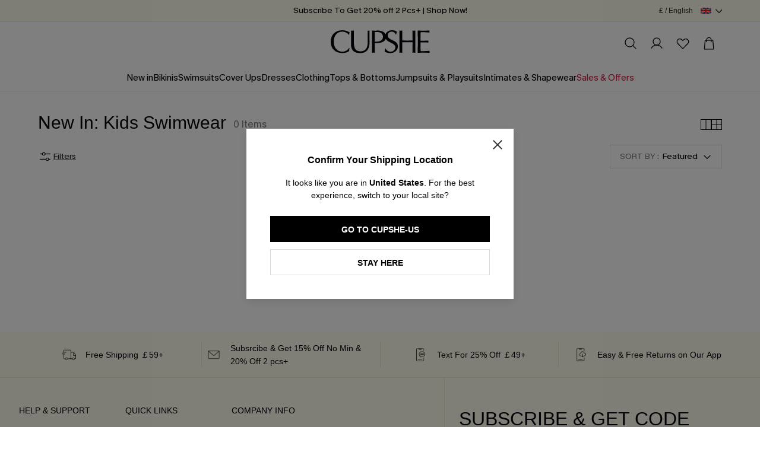

--- FILE ---
content_type: text/html; charset=utf-8
request_url: https://uk.cupshe.com/collections/new-in-kids-swimwear?icn=newkids&ici=navbar01menu07
body_size: 131065
content:
<!doctype html>

<html lang="en-GB">
<head>
  <meta charset="UTF-8" />
  <meta http-equiv="X-UA-Compatible" content="IE=edge" />

  <meta
    name="viewport"
    content="width=device-width, initial-scale=1.0, minimum-scale=1.0, maximum-scale=1.0, user-scalable=no, viewport-fit=cover"
  />

  <meta http-equiv="Accept-CH" content="Width, Viewport-Width, DPR" />
  
  <link rel="icon" href="/favicon.ico?v=0.0.2">
  <link rel="shortcut icon" href="/favicon.ico?v=0.0.2">
  <link rel="apple-touch-icon" sizes="180x180" href="/apple-touch-icon.png">
  <link rel="dns-prefetch" href="https://static.cupshe.com">
  <link rel="dns-prefetch" href="https://cdn-review.cupshe.com">
  <link rel="dns-prefetch" href="https://media.cupshe.com">
  <link rel="dns-prefetch" href="https://cfs.cupshe.com">
  <link rel="dns-prefetch" href="https://www.google.com">
  <link rel="preconnect" href="https://www.cupshestatic.com" crossorigin>
  <link
    rel="preload"
    href="https://www.cupshestatic.com/static/47fcc68f-55ff-4299-866b-11681f102283/KMRMelangeGrotesk-ExtraBold.woff2"
    as="font"
    type="font/woff2"
    crossorigin="anonymous"
  />
  
<title>New In | Kids' Swimwear | Cupshe UK</title>
<meta name="description" content="Discover our unique collection of kids' swimwear which offer high quality at affordable prices. We've got the latest trends in girls bikinis, one piece swimsuits & boardshorts.">
<meta name="keywords" content="">

<link rel="canonical" href="https://uk.cupshe.com/collections/new-in-kids-swimwear" />

    <link rel="alternate" media="only screen and (max-width:640px)" href="https://m-uk.cupshe.com/collections/new-in-kids-swimwear" />


    <script type="application/ld+json">{"@context":"https://schema.org","@graph":[{"@type":"CollectionPage","@id":"https://uk.cupshe.com/collections/new-in-kids-swimwear#collectionpage","name":"New In | Kids' Swimwear | Cupshe UK","description":"Discover our unique collection of kids' swimwear which offer high quality at affordable prices. We've got the latest trends in girls bikinis, one piece swimsuits & boardshorts.","url":"https://uk.cupshe.com/collections/new-in-kids-swimwear","keywords":"","mainEntity":{"@id":"https://uk.cupshe.com/collections/new-in-kids-swimwear#itemlist"}},{"@type":"ItemList","@id":"https://uk.cupshe.com/collections/new-in-kids-swimwear#itemlist","numberOfItems":0,"itemListElement":[]}]}</script>



    
  <style>
  @font-face {
    font-family: 'KMRMelangeGrotesk-Light';
    src: url('https://www.cupshestatic.com/static/ec7b44df-f4b6-421b-8bd7-6a9dae337cb3/KMRMelangeGrotesk-Light.woff2');
    font-style: normal;
    font-display: swap;
  }

  @font-face {
    font-family: 'KMRMelangeGrotesk-Regular';
    src: url('https://www.cupshestatic.com/static/0bd0d2e1-df91-487b-bad7-7be8503d7013/KMRMelangeGrotesk-Regular.woff2');
    font-style: normal;
    font-display: swap;
  }

  @font-face {
    font-family: 'KMRMelangeGrotesk-SemiBold';
    src: url('https://www.cupshestatic.com/static/119e2244-dde3-4905-96fa-7ee164dacff7/KMRMelangeGrotesk-SemiBold.woff2');
    font-style: normal;
    font-display: swap;
  }

  @font-face {
    font-family: 'KMRMelangeGrotesk-ExtraBold';
    src: url('https://www.cupshestatic.com/static/47fcc68f-55ff-4299-866b-11681f102283/KMRMelangeGrotesk-ExtraBold.woff2');
    font-style: normal;
    font-display: swap;
  }  

  @font-face {
    font-family: 'BradfordMonoLLWeb-Regular';
    src: url('https://static.cupshe.com/static/2ab93250-04d5-4e69-9254-82d6efb5bf18/BradfordMonoLLWeb-Regular.woff2');
    font-style: normal;
    font-display: swap;
  }  
</style>

  <link  rel="stylesheet" href="https://www.cupshestatic.com/shop/v2/server-collections/common_1a9328c36054d234.css?v=ssr-collection_0.0.38" cupshe-ssr-render cupshe-ssr-render-sort="layout-1"> 
<link  rel="stylesheet" href="https://static.cupshe.com/shop/server/vendors/cupshe-element.min.css?v=ssr-collection_0.0.38" level="common" cupshe-ssr-render cupshe-ssr-render-sort="layout-2-1"> 
<link  rel="stylesheet" href="https://static.cupshestatic.com/v2/common/vendors/css/vendors.css?v=ssr-collection_0.0.38" level="common" cupshe-ssr-render cupshe-ssr-render-sort="layout-2-2"> 
<link  rel="stylesheet" href="https://static.cupshe.com/static/c4be8384-9de1-46e9-a372-561b6d72414a/swiper-bundle.min.css?v=ssr-collection_0.0.38" level="common" cupshe-ssr-render cupshe-ssr-render-sort="layout-2-3"> 
<link  rel="stylesheet" href="https://static.cupshe.com/static/b659850a-0a0b-43ec-b818-f120f70f59a9/video-js.min.css?v=ssr-collection_0.0.38" level="common" cupshe-ssr-render cupshe-ssr-render-sort="layout-2-4"> 
<link  rel="stylesheet" href="https://static.cupshestatic.com/videoSdk/3.0.0/video-sdk.css?v=ssr-collection_0.0.38" level="common" cupshe-ssr-render cupshe-ssr-render-sort="layout-2-5"> 
<link  rel="stylesheet" href="https://static.cupshestatic.com/v2/common/miniCartV2/css/miniCartV2.css?v=ssr-collection_0.0.38" level="common" cupshe-ssr-render cupshe-ssr-render-sort="layout-2-6"> <link  rel="stylesheet" href="https://www.cupshestatic.com/shop/v2/server-collections/collection_344ad594631ae242.css?v=ssr-collection_0.0.38" cupshe-ssr-render cupshe-ssr-render-sort="body-1"> 

  

  <script>
      window.__rum = {
        "pid": "ep2x3kiawg@61d1e214edb0738" || "ep2x3kiawg@1d7a1a73e14419b",
        "endpoint": "https://ep2x3kiawg-default-us.rum.aliyuncs.com",
        "user": { "name": localStorage.getItem('_cps_uid_') },
        "env": 'prod',
        "version": "2.0.0",
        "properties": {
          "serviceName": "SSR-COLLECTION",
        }
      };
      </script>

    <script type="text/javascript" src="https://ep2x3kiawg-sdk.rum.aliyuncs.com/v2/browser-sdk.js" crossorigin></script>


  <!-- [other][css][1]: /common/css/index.css,/layouts/css/index.css -->
<!-- [other][css][2]: /server/vendors/cupshe-element.min.css,https://static.cupshestatic.com/v2/common/vendors/css/vendors.css,https://static.cupshe.com/static/c4be8384-9de1-46e9-a372-561b6d72414a/swiper-bundle.min.css,https://static.cupshe.com/static/b659850a-0a0b-43ec-b818-f120f70f59a9/video-js.min.css,https://static.cupshestatic.com/videoSdk/3.0.0/video-sdk.css,https://static.cupshestatic.com/v2/common/miniCartV2/css/miniCartV2.css -->
<!-- [other][js][1]: /server/vendors/vue.min.js,/server/vendors/cupshe-element.min.js,https://static.cupshestatic.com/v2/common/vendors/js/vendors.js,/server/vendors/axios.min.js,https://static.cupshe.com/static/cd7f609d-6c3d-44ba-9e85-2413965d84b0/swiper-bundle.min.js,https://static.cupshe.com/static/ee5ab343-7707-4f14-83b0-685b4aeab1a4/video.min.js,https://static.cupshestatic.com/videoSdk/3.0.0/video-sdk.js,https://static.cupshestatic.com/v2/common/miniCartV2/js/miniCartV2.js -->
<!-- [other][js][2]: /common/js/index.js,/layouts/js/index.js -->
<!-- [other][js][3]: /common/js/report/index.js -->

  
  


  <script>
  try {
    window._AutofillCallbackHandler = window._AutofillCallbackHandler || function() {}
  } catch (e) {}
</script>  

<script>
  window.$cupshe_rep = {};
  window.PAGES_INFO = {
    page_name: 'collection',
    page_id: '2',
  };
</script>

<script>
  window.__CUPSHE__ = {
    isMobile: false,
    isIOS: false,
    LOCAL_ENV: 'prod',
    _CUPSHE_HOST_: {"ABT_HOST":"https://abt.cupshe.com","SCMS_HOST":"https://bff-scms.cupshe.com","SCFS_HOST":"https://bff-scfs.cupshe.com","BFF_HOST":"https://bff-shopify.cupshe.com","UFS_HOST":"https://bff-ufs.cupshe.com","CFS_HOST":"https://cfs.cupshe.com","REVIEW_HOST":"https://review.cupshe.com","LMP_HOST":"https://bff-lmp.cupshe.com","WLS_HOST":"https://wls.kapeixi.cn","CPS_CDN":"https://analysis.cupshe.com/js/cps.js","STATIC_HOST":"https://static.cupshe.com/shop","COMPONENT_HOST":"https://www.cupshestatic.com/shop","CDN_HOST":"https://www.cupshestatic.com/shop/server-pdp","VIDEO_SDK_CDN":"https://static.cupshestatic.com","STATIC_CDN_HOST":"https://www.cupshestatic.com/shop/v2/server-collections","VUE_MODULE_CDN":"https://static.cupshestatic.com/v2","SFS_HOST":"https://sfs.cupshe.com","NPS_HOST":"https://bff-nps.cupshe.com"},
    siteList: [{"siteId":8,"showName":"United Kingdom","timeZone":"GMT+1","dateFormat":"yyyy-MM-dd HH:mm:ss","icon":"https://static.cupshe.com/shopify/2555f038-600f-4f98-8dbd-5c8e2da5688c/UnitedKingdom@3.png","iconNew":"https://static.cupshe.com/static/a777be0d-6742-44a0-8cb9-2f2048a51129/uk.png","url":"https://uk.cupshe.com/","langs":[{"code":"en-GB","showName":"English","defaultFlag":"1","themeInfos":[]}],"currencys":[{"code":"GBP","showName":"GBP (£)","defaultFlag":"1","symbol":"£","preferred":null}]},{"siteId":2,"showName":"Deutschland","timeZone":"GMT+1","dateFormat":"yyyy-MM-dd HH:mm:ss","icon":"https://static.cupshe.com/shopify/74690991-f0bd-4816-8a60-564599fc42bd/Deutschland@3.png","iconNew":"https://static.cupshe.com/static/2c8fbd7e-3f31-499e-97c5-3385c889ee95/de.png","url":"https://de.cupshe.com/","langs":[{"code":"de-DE","showName":"Deutsch","defaultFlag":"1"}],"currencys":[{"code":"EUR","showName":"EUR (€)","defaultFlag":"1","symbol":"€","preferred":null}]},{"siteId":3,"showName":"France","timeZone":"GMT+1","dateFormat":"yyyy-MM-dd HH:mm:ss","icon":"https://static.cupshe.com/shopify/0fb68796-b8eb-4efb-ad21-6e1ec32b5fe6/France@3.png","iconNew":"https://static.cupshe.com/static/fe2357aa-7ba8-4eea-97f8-beabcdb943b5/fr.png","url":"https://fr.cupshe.com/","langs":[{"code":"fr-FR","showName":"Français","defaultFlag":"1"}],"currencys":[{"code":"EUR","showName":"EUR (€)","defaultFlag":"1","symbol":"€","preferred":null}]},{"siteId":1,"showName":"United States","timeZone":"GMT+1","dateFormat":"yyyy-MM-dd HH:mm:ss","icon":"https://static.cupshe.com/shopify/0b7c547e-3bca-4968-a5ae-1ab461c6669d/UnitedStates@3.png","iconNew":"https://static.cupshe.com/static/964b4803-d62e-4a7a-ab76-c04cca3219e5/us.png","url":"https://www.cupshe.com/","langs":[{"code":"en-GB","showName":"English","defaultFlag":"1"}],"currencys":[{"code":"USD","showName":"USD ($)","defaultFlag":"1","symbol":"$","preferred":null}]},{"siteId":6,"showName":"Australia","timeZone":"GMT+1","dateFormat":"yyyy-MM-dd HH:mm:ss","icon":"https://static.cupshe.com/shopify/64572702-fdd9-4f42-9a86-e1eaae6889cb/Australia@3.png","iconNew":"https://static.cupshe.com/static/7e4015ff-8ab9-4ade-959d-57b2841a1877/au.png","url":"https://au.cupshe.com/","langs":[{"code":"en-GB","showName":"English","defaultFlag":"1"}],"currencys":[{"code":"AUD","showName":"AUD ($)","defaultFlag":"1","symbol":"A$","preferred":null}]},{"siteId":9,"showName":"Canada","timeZone":"GMT+1","dateFormat":"yyyy-MM-dd HH:mm:ss","icon":"https://static.cupshe.com/shopify/76b71b69-9905-4f5d-90b5-ce6aa3d67cd3/Canada@3.png","iconNew":"https://static.cupshe.com/static/a2485e55-6731-4eb5-8d4d-20637195910d/ca.png","url":"https://ca.cupshe.com/","langs":[{"code":"en-GB","showName":"English","defaultFlag":"1"},{"code":"fr-FR","showName":"French","defaultFlag":"0"}],"currencys":[{"code":"CAD","showName":"CAD ($)","defaultFlag":"1","symbol":"C$","preferred":null}]},{"siteId":14,"showName":"New Zealand","timeZone":"GMT+1","dateFormat":"yyyy-MM-dd HH:mm:ss","icon":"https://static.cupshe.com/shopify/cbcda1de-859d-4c1a-ac89-12bf2dd6a7c5/NewZealand@3.png","iconNew":"https://static.cupshe.com/static/4d9a233b-6bae-4989-8797-8123396468d4/nz.png","url":"https://nz.cupshe.com/","langs":[{"code":"en-GB","showName":"English","defaultFlag":"1"}],"currencys":[{"code":"NZD","showName":"NZD ($)","defaultFlag":"1","symbol":"N$","preferred":null}]},{"siteId":4,"showName":"España","timeZone":"GMT+1","dateFormat":"yyyy-MM-dd HH:mm:ss","icon":"https://static.cupshe.com/shopify/bbb5d31e-93b1-4efb-a170-4f9c420436f8/España@3.png","iconNew":"https://static.cupshe.com/static/9b451750-5728-4200-83b0-2ed3e39b1204/es.png","url":"https://es.cupshe.com","langs":[{"code":"es-ES","showName":"Español","defaultFlag":"1"}],"currencys":[{"code":"EUR","showName":"EUR (€)","defaultFlag":"1","symbol":"€","preferred":null}]},{"siteId":26,"showName":"Europe","timeZone":"GMT+1","dateFormat":"yyyy-MM-dd HH:mm:ss","icon":"https://cdn-shopify.cupshe.com/shopify/1554be67-05a7-480d-95c8-b3ad16be925f/Property 1=Europe.png","iconNew":"https://static.cupshe.com/static/243a33a0-0bed-4b75-a99c-628cf972502c/eur.png","url":"https://eu.cupshe.com/","langs":[{"code":"nl-BE","showName":"Nederlands","defaultFlag":"1"},{"code":"en-GB","showName":"English","defaultFlag":"0"},{"code":"es-ES","showName":"Spanish","defaultFlag":"0"},{"code":"it-IT","showName":"Italian","defaultFlag":"0"},{"code":"pl-PL","showName":"Polish","defaultFlag":"0"},{"code":"sv-SE","showName":"Swedish","defaultFlag":"0"}],"currencys":[{"code":"EUR","showName":"EUR(€)","defaultFlag":"1","symbol":"€","preferred":null},{"code":"CHF","showName":"CHF(CHF)","defaultFlag":"0","symbol":"CHF","preferred":null},{"code":"SEK","showName":"SEK(kr)","defaultFlag":"0","symbol":"kr","preferred":null},{"code":"PLN","showName":"PLN(zł)","defaultFlag":"0","symbol":"zł","preferred":null}]},{"siteId":21,"showName":"Poland","timeZone":"GMT+1","dateFormat":"yyyy-MM-dd HH:mm:ss","icon":"https://static.cupshe.com/shopify/9e13544c-ebaf-4956-9085-faa3ad7210cd/Poland flag@3x.png","iconNew":"https://static.cupshe.com/static/78bd77ba-d41f-4f90-83e8-14115190cd78/po.png","url":"https://pl.cupshe.com","langs":[{"code":"pl-PL","showName":"Polish","defaultFlag":"1"}],"currencys":[{"code":"PLN","showName":"zł","defaultFlag":"1","symbol":"zł","preferred":null}]},{"siteId":5,"showName":"Italy","timeZone":"GMT+1","dateFormat":"yyyy-MM-dd HH:mm:ss","icon":"https://static.cupshe.com/shopify/07b2c043-9b2d-46fb-ad6a-c30b51d0ef6f/Italy.png","iconNew":"https://static.cupshe.com/static/8885f805-5a38-4b46-a4fc-8d116036d50a/it.png","url":"https://it.cupshe.com","langs":[{"code":"it-IT","showName":"Italian","defaultFlag":"1"}],"currencys":[{"code":"EUR","showName":"EUR (€)","defaultFlag":"1","symbol":"€","preferred":null}]},{"siteId":7,"showName":"Mexico","timeZone":"GMT+1","dateFormat":"yyyy-MM-dd HH:mm:ss","icon":"https://static.cupshe.com/shopify/1c1bc03f-a293-4636-8480-879ec2b95698/Mexico@3.png","iconNew":"https://static.cupshe.com/static/1b8c1a1f-a5ee-41ac-b139-cfc940031607/me.png","url":"https://mx.cupshe.com","langs":[{"code":"es-ES","showName":"Spanish","defaultFlag":"1"}],"currencys":[{"code":"MXN","showName":"MXN（$MXN）","defaultFlag":"1","symbol":"$MXN","preferred":null}]}],
    report: {"privacy":"ccpa","cmp":{"id":"cb663837e25d7","host":"c.delivery.consentmanager.net"},"UA_tag":"UA-60224307-20","G_tag":"G-G7H0CV2SFE","G_adv_tag":"AW-363296518","G_adv_config":{"addToCart":"y-UYCPGJyqMCEIbuna0B","checkout":"qPMaCPj_pKMCEIbuna0B","payment":"jErtCMvZy6MCEIbuna0B","purchase":"x4WsCPiXxaMCEIbuna0B"},"Enhance_G_adv_tag":"AW-769152609","Enhance_G_adv_config":{"addToCart":"5zfuCNacntcBEOGs4e4C","checkout":"9jgsCKqArdcBEOGs4e4C","payment":"MJXrCK_pndcBEOGs4e4C","purchase":"bQT1COq0u9cBEOGs4e4C"},"tiktok_id":"D5KT1B3C77U27A4ADDH0","yeahmobi_id":"42487380192171","batbing_id":15336331,"twitter_id":"ocwlk","twitter_config":{"pageView":"ocwlo","contentView":"ocwll","addToCart":"ocwln","checkout":"ocwlm","purchase":"ocwlp"},"attentive":"https://cdn.attn.tv/cupshe-gb/dtag.js","awin_id":"32123","pinterest_id":"2617819721271","criteo_id":"86530","facebook_id":"915514508527527","facebook_id_vacation":"915514508527527","facebook_id_everyday":"752423343682304,915514508527527","facebook_id_extra":"24129491323348283,882632540931953","upsellit":true,"emarsys":false,"applicationCode":"EMSF8-CED1F","safariWebsitePushID":"web.com.cupshe.webpush.eamrsys.uk","clarity_id":"gv0mp8l2ur"},
    switch: {"themeUpdate":false,"showPrice":true,"checkoutSubscription":true,"pointsClose":false,"autoSelectSize":true,"livechat":false,"udeskchat":true,"shareASale":false,"openReturnTag":true,"nativeLiveChat":false,"loadingPage":3,"emarsys":false},
    thirdPartyLinks: {"udeskChat":{"switch":true,"udesklink":"https://kapeixi.s5.udesk.cn/im_client/chat.html?web_plugin_id=1774","udesklang":"en-us"},"appDrainage":{"status":true,"key":"a92a5661-465f-4afd-96a7-e0fd849714f7"},"userExperience":{"status":true,"pid":"ep2x3kiawg@61d1e214edb0738"}},
    site: {"siteId":8,"channelId":1,"brandId":1,"terminalId":1,"loginMethod":0,"lang":"en-GB","langCode":"en-GB","currency":"GBP","currencyCode":"£","shopId":11,"siteName":"uk","subTerminal":1},
    cloud: {"city":"Columbus","country":"US","realIP":"172.30.2.245","forwardedFor":"3.138.140.29, 64.252.77.191, 172.30.2.245"},
    reportData: {},
    _CUPSHE_VERSION_: 'ssr-collection_0.0.38',
  };
  try {
    window.__CUPSHE__.ab = {"experiment":[{"baseInfo":{"id":178,"brandId":1,"channelId":1,"siteId":8,"terminalId":1,"name":"商品图AB","type":0,"desc":null,"status":1,"startTime":"2024-11-20 00:00:00","endTime":"2026-12-31 00:00:00","businessName":null},"urlPosition":{"id":178,"urlPositionGroups":[{"detailList":[{"type":1,"content":"/"}]}]},"audiences":{"id":178,"audienceDetails":[{"type":0,"ruleType":1,"userContent":"1","geoInfo":{"country":null,"region":null,"city":null}}],"type":1,"userGroupId":null},"variants":[{"id":460,"name":"默认实验","description":"","weight":0.5,"scriptContent":"","cssContent":"","customParam":"[{\"name\":\"value\",\"value\":\"default\"}]"},{"id":461,"name":"测试素材","description":"","weight":0.5,"scriptContent":"","cssContent":"","customParam":"[{\"name\":\"value\",\"value\":\"test1\"}]"}],"abLayerAllocationDTO":null,"abtestModuleDTOS":null,"validVariant":{"id":461,"name":"测试素材","description":"","weight":0.5,"scriptContent":"","cssContent":"","customParam":"[{\"name\":\"value\",\"value\":\"test1\"}]"}},{"baseInfo":{"id":400,"brandId":1,"channelId":1,"siteId":8,"terminalId":1,"name":"uk-collection场景算法AB实验","type":0,"desc":null,"status":1,"startTime":"2025-06-11 00:00:00","endTime":"2029-12-31 10:48:27","businessName":null},"urlPosition":{"id":400,"urlPositionGroups":[{"detailList":[{"type":1,"content":"/collections"}]}]},"audiences":{"id":400,"audienceDetails":[{"type":0,"ruleType":1,"userContent":"1","geoInfo":{"country":null,"region":null,"city":null}}],"type":1,"userGroupId":null},"variants":[{"id":1115,"name":"默认实验","description":"","weight":0.2,"scriptContent":"","cssContent":"","customParam":"[{\"name\":\"condition_ab\",\"value\":\"[     {         \\\"cond\\\": \\\"utm_source=~[\\\\\\\"google\\\\\\\"] && utm_medium=~[\\\\\\\"cpc\\\\\\\", \\\\\\\"h5\\\\\\\"]\\\",         \\\"set\\\": {             \\\"scene_id\\\": \\\"original_ranking\\\",             \\\"collection_ranking\\\": \\\"original_ranking\\\",             \\\"features\\\" : {}         },         \\\"track\\\": {             \\\"condition_id\\\": \\\"1\\\"         }     },     {         \\\"cond\\\": \\\"(utm_source=~[\\\\\\\"facebook\\\\\\\", \\\\\\\"instagram\\\\\\\"] && utm_medium=~[\\\\\\\"ocpm\\\\\\\", \\\\\\\"paid\\\\\\\"]) || (utm_source=~[\\\\\\\"fb\\\\\\\",\\\\\\\"ig\\\\\\\",\\\\\\\"an\\\\\\\",\\\\\\\"msg\\\\\\\"] && utm_medium=~[\\\\\\\"paid\\\\\\\"]) || (utm_source=~[\\\\\\\"fbshopping\\\\\\\"] && utm_medium=~[\\\\\\\"social\\\\\\\"])\\\",         \\\"set\\\": {             \\\"scene_id\\\": \\\"original_ranking\\\",             \\\"collection_ranking\\\": \\\"original_ranking\\\",             \\\"features\\\" : {}         },         \\\"track\\\": {             \\\"condition_id\\\": \\\"2\\\"         }     },     {         \\\"cond\\\": \\\"is_mix==\\\\\\\"0\\\\\\\"\\\",         \\\"set\\\": {             \\\"scene_id\\\": \\\"original_ranking\\\",             \\\"collection_ranking\\\": \\\"original_ranking\\\",             \\\"features\\\" : {}         },         \\\"track\\\": {             \\\"condition_id\\\": \\\"3\\\"         }     },     {         \\\"cond\\\": \\\"is_mix==\\\\\\\"1\\\\\\\"\\\",         \\\"set\\\": {             \\\"scene_id\\\": \\\"original_ranking\\\",             \\\"collection_ranking\\\": \\\"original_ranking\\\",             \\\"features\\\" : {}         },         \\\"track\\\": {             \\\"condition_id\\\": \\\"4\\\"         }     },     {         \\\"cond\\\": \\\"other\\\",         \\\"set\\\": {             \\\"scene_id\\\": \\\"original_ranking\\\",             \\\"collection_ranking\\\": \\\"original_ranking\\\"         },         \\\"track\\\": {             \\\"condition_id\\\": \\\"0\\\"         }     } ]\"}]"},{"id":1116,"name":"桶2","description":"","weight":0.2,"scriptContent":"","cssContent":"","customParam":"[{\"name\":\"condition_ab\",\"value\":\"[     {         \\\"cond\\\": \\\"utm_source=~[\\\\\\\"google\\\\\\\"] && utm_medium=~[\\\\\\\"cpc\\\\\\\", \\\\\\\"h5\\\\\\\"]\\\",         \\\"set\\\": {             \\\"scene_id\\\": \\\"uk_web_nmix_collect_v102\\\",             \\\"collection_ranking\\\": \\\"collection_self_ranking_pure\\\",             \\\"features\\\" : {}         },         \\\"track\\\": {             \\\"condition_id\\\": \\\"1\\\"         }     },     {         \\\"cond\\\": \\\"(utm_source=~[\\\\\\\"facebook\\\\\\\", \\\\\\\"instagram\\\\\\\"] && utm_medium=~[\\\\\\\"ocpm\\\\\\\", \\\\\\\"paid\\\\\\\"]) || (utm_source=~[\\\\\\\"fb\\\\\\\",\\\\\\\"ig\\\\\\\",\\\\\\\"an\\\\\\\",\\\\\\\"msg\\\\\\\"] && utm_medium=~[\\\\\\\"paid\\\\\\\"]) || (utm_source=~[\\\\\\\"fbshopping\\\\\\\"] && utm_medium=~[\\\\\\\"social\\\\\\\"])\\\",         \\\"set\\\": {             \\\"scene_id\\\": \\\"uk_web_nmix_collect_v102\\\",             \\\"collection_ranking\\\": \\\"collection_self_ranking_pure\\\",             \\\"features\\\" : {}         },         \\\"track\\\": {             \\\"condition_id\\\": \\\"2\\\"         }     },     {         \\\"cond\\\": \\\"is_mix==\\\\\\\"0\\\\\\\"\\\",         \\\"set\\\": {             \\\"scene_id\\\": \\\"uk_web_nmix_collect_v102\\\",             \\\"collection_ranking\\\": \\\"collection_self_ranking_pure\\\",             \\\"features\\\" : {}         },         \\\"track\\\": {             \\\"condition_id\\\": \\\"3\\\"         }     },     {         \\\"cond\\\": \\\"is_mix==\\\\\\\"1\\\\\\\"\\\",         \\\"set\\\": {             \\\"scene_id\\\": \\\"uk_web_mix_collect_v101\\\",             \\\"collection_ranking\\\": \\\"mixcollection_selfranking_pure\\\",             \\\"features\\\" : {}         },         \\\"track\\\": {             \\\"condition_id\\\": \\\"4\\\"         }     },     {         \\\"cond\\\": \\\"other\\\",         \\\"set\\\": {             \\\"scene_id\\\": \\\"uk_web_nmix_collect_v102\\\",             \\\"collection_ranking\\\": \\\"collection_self_ranking_pure\\\"         },         \\\"track\\\": {             \\\"condition_id\\\": \\\"0\\\"         }     } ]\"}]"},{"id":1117,"name":"桶3","description":"","weight":0.2,"scriptContent":"","cssContent":"","customParam":"[{\"name\":\"condition_ab\",\"value\":\"[     {         \\\"cond\\\": \\\"utm_source=~[\\\\\\\"google\\\\\\\"] && utm_medium=~[\\\\\\\"cpc\\\\\\\", \\\\\\\"h5\\\\\\\"]\\\",         \\\"set\\\": {             \\\"scene_id\\\": \\\"uk_web_nmix_collect_v103\\\",             \\\"collection_ranking\\\": \\\"collection_self_ranking_pure\\\",             \\\"features\\\" : {}         },         \\\"track\\\": {             \\\"condition_id\\\": \\\"1\\\"         }     },     {         \\\"cond\\\": \\\"(utm_source=~[\\\\\\\"facebook\\\\\\\", \\\\\\\"instagram\\\\\\\"] && utm_medium=~[\\\\\\\"ocpm\\\\\\\", \\\\\\\"paid\\\\\\\"]) || (utm_source=~[\\\\\\\"fb\\\\\\\",\\\\\\\"ig\\\\\\\",\\\\\\\"an\\\\\\\",\\\\\\\"msg\\\\\\\"] && utm_medium=~[\\\\\\\"paid\\\\\\\"]) || (utm_source=~[\\\\\\\"fbshopping\\\\\\\"] && utm_medium=~[\\\\\\\"social\\\\\\\"])\\\",         \\\"set\\\": {             \\\"scene_id\\\": \\\"uk_web_nmix_collect_v103\\\",             \\\"collection_ranking\\\": \\\"collection_self_ranking_pure\\\",             \\\"features\\\" : {}         },         \\\"track\\\": {             \\\"condition_id\\\": \\\"2\\\"         }     },     {         \\\"cond\\\": \\\"is_mix==\\\\\\\"0\\\\\\\"\\\",         \\\"set\\\": {             \\\"scene_id\\\": \\\"uk_web_nmix_collect_v103\\\",             \\\"collection_ranking\\\": \\\"collection_self_ranking_pure\\\",             \\\"features\\\" : {}         },         \\\"track\\\": {             \\\"condition_id\\\": \\\"3\\\"         }     },     {         \\\"cond\\\": \\\"is_mix==\\\\\\\"1\\\\\\\"\\\",         \\\"set\\\": {             \\\"scene_id\\\": \\\"uk_web_mix_collect_v101\\\",             \\\"collection_ranking\\\": \\\"mixcollection_selfranking_pure\\\",             \\\"features\\\" : {}         },         \\\"track\\\": {             \\\"condition_id\\\": \\\"4\\\"         }     },     {         \\\"cond\\\": \\\"other\\\",         \\\"set\\\": {             \\\"scene_id\\\": \\\"uk_web_nmix_collect_v103\\\",             \\\"collection_ranking\\\": \\\"collection_self_ranking_pure\\\"         },         \\\"track\\\": {             \\\"condition_id\\\": \\\"0\\\"         }     } ]\"}]"},{"id":1118,"name":"桶4","description":"","weight":0.2,"scriptContent":"","cssContent":"","customParam":"[{\"name\":\"condition_ab\",\"value\":\"[     {         \\\"cond\\\": \\\"utm_source=~[\\\\\\\"google\\\\\\\"] && utm_medium=~[\\\\\\\"cpc\\\\\\\", \\\\\\\"h5\\\\\\\"]\\\",         \\\"set\\\": {             \\\"scene_id\\\": \\\"uk_meta_collect_v101\\\",             \\\"collection_ranking\\\": \\\"collection_anchorskc_ld\\\",             \\\"features\\\" : {}         },         \\\"track\\\": {             \\\"condition_id\\\": \\\"1\\\"         }     },     {         \\\"cond\\\": \\\"(utm_source=~[\\\\\\\"facebook\\\\\\\", \\\\\\\"instagram\\\\\\\"] && utm_medium=~[\\\\\\\"ocpm\\\\\\\", \\\\\\\"paid\\\\\\\"]) || (utm_source=~[\\\\\\\"fb\\\\\\\",\\\\\\\"ig\\\\\\\",\\\\\\\"an\\\\\\\",\\\\\\\"msg\\\\\\\"] && utm_medium=~[\\\\\\\"paid\\\\\\\"]) || (utm_source=~[\\\\\\\"fbshopping\\\\\\\"] && utm_medium=~[\\\\\\\"social\\\\\\\"])\\\",         \\\"set\\\": {             \\\"scene_id\\\": \\\"uk_meta_collect_v101\\\",             \\\"collection_ranking\\\": \\\"collection_anchorskc_ld\\\",             \\\"features\\\" : {}         },         \\\"track\\\": {             \\\"condition_id\\\": \\\"2\\\"         }     },     {         \\\"cond\\\": \\\"is_mix==\\\\\\\"0\\\\\\\"\\\",         \\\"set\\\": {             \\\"scene_id\\\": \\\"uk_meta_collect_v101\\\",             \\\"collection_ranking\\\": \\\"collection_anchorskc_ld\\\",             \\\"features\\\" : {}         },         \\\"track\\\": {             \\\"condition_id\\\": \\\"3\\\"         }     },     {         \\\"cond\\\": \\\"is_mix==\\\\\\\"1\\\\\\\"\\\",         \\\"set\\\": {             \\\"scene_id\\\": \\\"uk_web_mix_collect_v101\\\",             \\\"collection_ranking\\\": \\\"mixcollection_selfranking_mix\\\",             \\\"features\\\" : {}         },         \\\"track\\\": {             \\\"condition_id\\\": \\\"4\\\"         }     },     {         \\\"cond\\\": \\\"other\\\",         \\\"set\\\": {             \\\"scene_id\\\": \\\"uk_meta_collect_v101\\\",             \\\"collection_ranking\\\": \\\"collection_anchorskc_ld\\\"         },         \\\"track\\\": {             \\\"condition_id\\\": \\\"0\\\"         }     } ]\"}]"},{"id":1119,"name":"桶5","description":"","weight":0.2,"scriptContent":"","cssContent":"","customParam":"[{\"name\":\"condition_ab\",\"value\":\"[     {         \\\"cond\\\": \\\"utm_source=~[\\\\\\\"google\\\\\\\"] && utm_medium=~[\\\\\\\"cpc\\\\\\\", \\\\\\\"h5\\\\\\\"]\\\",         \\\"set\\\": {             \\\"scene_id\\\": \\\"uk_meta_collect_v102\\\",             \\\"collection_ranking\\\": \\\"collection_anchorskc_ld\\\",             \\\"features\\\" : {}         },         \\\"track\\\": {             \\\"condition_id\\\": \\\"1\\\"         }     },     {         \\\"cond\\\": \\\"(utm_source=~[\\\\\\\"facebook\\\\\\\", \\\\\\\"instagram\\\\\\\"] && utm_medium=~[\\\\\\\"ocpm\\\\\\\", \\\\\\\"paid\\\\\\\"]) || (utm_source=~[\\\\\\\"fb\\\\\\\",\\\\\\\"ig\\\\\\\",\\\\\\\"an\\\\\\\",\\\\\\\"msg\\\\\\\"] && utm_medium=~[\\\\\\\"paid\\\\\\\"]) || (utm_source=~[\\\\\\\"fbshopping\\\\\\\"] && utm_medium=~[\\\\\\\"social\\\\\\\"])\\\",         \\\"set\\\": {             \\\"scene_id\\\": \\\"uk_meta_collect_v102\\\",             \\\"collection_ranking\\\": \\\"collection_anchorskc_ld\\\",             \\\"features\\\" : {}         },         \\\"track\\\": {             \\\"condition_id\\\": \\\"2\\\"         }     },     {         \\\"cond\\\": \\\"is_mix==\\\\\\\"0\\\\\\\"\\\",         \\\"set\\\": {             \\\"scene_id\\\": \\\"uk_meta_collect_v102\\\",             \\\"collection_ranking\\\": \\\"collection_anchorskc_ld\\\",             \\\"features\\\" : {}         },         \\\"track\\\": {             \\\"condition_id\\\": \\\"3\\\"         }     },     {         \\\"cond\\\": \\\"is_mix==\\\\\\\"1\\\\\\\"\\\",         \\\"set\\\": {             \\\"scene_id\\\": \\\"uk_web_mix_collect_v101\\\",             \\\"collection_ranking\\\": \\\"mixcollection_selfranking_mix\\\",             \\\"features\\\" : {}         },         \\\"track\\\": {             \\\"condition_id\\\": \\\"4\\\"         }     },     {         \\\"cond\\\": \\\"other\\\",         \\\"set\\\": {             \\\"scene_id\\\": \\\"uk_meta_collect_v102\\\",             \\\"collection_ranking\\\": \\\"collection_anchorskc_ld\\\"         },         \\\"track\\\": {             \\\"condition_id\\\": \\\"0\\\"         }     } ]\"}]"}],"abLayerAllocationDTO":null,"abtestModuleDTOS":null,"validVariant":{"id":1116,"name":"桶2","description":"","weight":0.2,"scriptContent":"","cssContent":"","customParam":"[{\"name\":\"condition_ab\",\"value\":\"[     {         \\\"cond\\\": \\\"utm_source=~[\\\\\\\"google\\\\\\\"] && utm_medium=~[\\\\\\\"cpc\\\\\\\", \\\\\\\"h5\\\\\\\"]\\\",         \\\"set\\\": {             \\\"scene_id\\\": \\\"uk_web_nmix_collect_v102\\\",             \\\"collection_ranking\\\": \\\"collection_self_ranking_pure\\\",             \\\"features\\\" : {}         },         \\\"track\\\": {             \\\"condition_id\\\": \\\"1\\\"         }     },     {         \\\"cond\\\": \\\"(utm_source=~[\\\\\\\"facebook\\\\\\\", \\\\\\\"instagram\\\\\\\"] && utm_medium=~[\\\\\\\"ocpm\\\\\\\", \\\\\\\"paid\\\\\\\"]) || (utm_source=~[\\\\\\\"fb\\\\\\\",\\\\\\\"ig\\\\\\\",\\\\\\\"an\\\\\\\",\\\\\\\"msg\\\\\\\"] && utm_medium=~[\\\\\\\"paid\\\\\\\"]) || (utm_source=~[\\\\\\\"fbshopping\\\\\\\"] && utm_medium=~[\\\\\\\"social\\\\\\\"])\\\",         \\\"set\\\": {             \\\"scene_id\\\": \\\"uk_web_nmix_collect_v102\\\",             \\\"collection_ranking\\\": \\\"collection_self_ranking_pure\\\",             \\\"features\\\" : {}         },         \\\"track\\\": {             \\\"condition_id\\\": \\\"2\\\"         }     },     {         \\\"cond\\\": \\\"is_mix==\\\\\\\"0\\\\\\\"\\\",         \\\"set\\\": {             \\\"scene_id\\\": \\\"uk_web_nmix_collect_v102\\\",             \\\"collection_ranking\\\": \\\"collection_self_ranking_pure\\\",             \\\"features\\\" : {}         },         \\\"track\\\": {             \\\"condition_id\\\": \\\"3\\\"         }     },     {         \\\"cond\\\": \\\"is_mix==\\\\\\\"1\\\\\\\"\\\",         \\\"set\\\": {             \\\"scene_id\\\": \\\"uk_web_mix_collect_v101\\\",             \\\"collection_ranking\\\": \\\"mixcollection_selfranking_pure\\\",             \\\"features\\\" : {}         },         \\\"track\\\": {             \\\"condition_id\\\": \\\"4\\\"         }     },     {         \\\"cond\\\": \\\"other\\\",         \\\"set\\\": {             \\\"scene_id\\\": \\\"uk_web_nmix_collect_v102\\\",             \\\"collection_ranking\\\": \\\"collection_self_ranking_pure\\\"         },         \\\"track\\\": {             \\\"condition_id\\\": \\\"0\\\"         }     } ]\"}]"}},{"baseInfo":{"id":447,"brandId":1,"channelId":1,"siteId":8,"terminalId":1,"name":"搜索 ab 实验","type":0,"desc":null,"status":1,"startTime":"2025-10-21 00:00:00","endTime":"2029-12-31 15:48:46","businessName":null},"urlPosition":{"id":447,"urlPositionGroups":[{"detailList":[{"type":1,"content":"/"}]}]},"audiences":{"id":447,"audienceDetails":[{"type":0,"ruleType":1,"userContent":"1","geoInfo":{"country":null,"region":null,"city":null}}],"type":1,"userGroupId":null},"variants":[{"id":1250,"name":"默认实验","description":"","weight":0.5,"scriptContent":"","cssContent":"","customParam":"[{\"name\":\"search_server\",\"value\":\"us_search_v101010101\"}]"},{"id":1251,"name":"search_new","description":"","weight":0.5,"scriptContent":"","cssContent":"","customParam":"[{\"name\":\"search_server\",\"value\":\"us_search_v102\"}]"}],"abLayerAllocationDTO":null,"abtestModuleDTOS":null,"validVariant":{"id":1250,"name":"默认实验","description":"","weight":0.5,"scriptContent":"","cssContent":"","customParam":"[{\"name\":\"search_server\",\"value\":\"us_search_v101010101\"}]"}},{"baseInfo":{"id":480,"brandId":1,"channelId":1,"siteId":8,"terminalId":1,"name":"ip_modal","type":0,"desc":null,"status":1,"startTime":"2025-12-16 00:00:00","endTime":"2026-01-31 23:59:59","businessName":null},"urlPosition":{"id":480,"urlPositionGroups":[{"detailList":[{"type":1,"content":"/"}]}]},"audiences":{"id":480,"audienceDetails":[{"type":0,"ruleType":1,"userContent":"1","geoInfo":{"country":null,"region":null,"city":null}}],"type":1,"userGroupId":null},"variants":[{"id":1316,"name":"默认实验","description":"","weight":0,"scriptContent":"","cssContent":"","customParam":"[]"},{"id":1317,"name":"up","description":"","weight":1,"scriptContent":"","cssContent":"","customParam":"[]"}],"abLayerAllocationDTO":null,"abtestModuleDTOS":null,"validVariant":{"id":1317,"name":"up","description":"","weight":1,"scriptContent":"","cssContent":"","customParam":"[]"}}],"cpsData":{"":{"abtestId":"178,400,447,480,","abtestVariant":"461,1116,1250,1317,"}},"abTestData":{"success":true,"retCode":"000000","retInfo":"success","timeStamp":1769763916672,"data":{"notLayered":[{"baseInfo":{"id":178,"brandId":1,"channelId":1,"siteId":8,"terminalId":1,"name":"商品图AB","type":0,"desc":null,"status":1,"startTime":"2024-11-20 00:00:00","endTime":"2026-12-31 00:00:00","businessName":null},"urlPosition":{"id":178,"urlPositionGroups":[{"detailList":[{"type":1,"content":"/"}]}]},"audiences":{"id":178,"audienceDetails":[{"type":0,"ruleType":1,"userContent":"1","geoInfo":{"country":null,"region":null,"city":null}}],"type":1,"userGroupId":null},"variants":[{"id":460,"name":"默认实验","description":"","weight":0.5,"scriptContent":"","cssContent":"","customParam":"[{\"name\":\"value\",\"value\":\"default\"}]"},{"id":461,"name":"测试素材","description":"","weight":0.5,"scriptContent":"","cssContent":"","customParam":"[{\"name\":\"value\",\"value\":\"test1\"}]"}],"abLayerAllocationDTO":null,"abtestModuleDTOS":null,"validVariant":{"id":461,"name":"测试素材","description":"","weight":0.5,"scriptContent":"","cssContent":"","customParam":"[{\"name\":\"value\",\"value\":\"test1\"}]"}},{"baseInfo":{"id":274,"brandId":1,"channelId":1,"siteId":8,"terminalId":1,"name":"身高体重尺码指引","type":0,"desc":null,"status":3,"startTime":"2025-01-15 00:00:00","endTime":"2026-01-31 15:47:16","businessName":null},"urlPosition":{"id":274,"urlPositionGroups":[{"detailList":[{"type":1,"content":"/"}]}]},"audiences":{"id":274,"audienceDetails":[{"type":0,"ruleType":1,"userContent":"1","geoInfo":{"country":null,"region":null,"city":null}}],"type":1,"userGroupId":null},"variants":[{"id":754,"name":"默认实验","description":"","weight":0.5,"scriptContent":"","cssContent":"","customParam":"[{\"name\":\"moduleName\",\"value\":\"pdp_height\"},{\"name\":\"abType\",\"value\":\"b\"}]"},{"id":755,"name":"a","description":"","weight":0.5,"scriptContent":"","cssContent":"","customParam":"[{\"name\":\"moduleName\",\"value\":\"pdp_height\"},{\"name\":\"abType\",\"value\":\"a\"}]"}],"abLayerAllocationDTO":null,"abtestModuleDTOS":null},{"baseInfo":{"id":306,"brandId":1,"channelId":1,"siteId":8,"terminalId":1,"name":"biw实验","type":0,"desc":null,"status":1,"startTime":"2025-02-12 00:00:00","endTime":"2026-02-28 00:00:19","businessName":null},"urlPosition":{"id":306,"urlPositionGroups":[{"detailList":[{"type":1,"content":"/products"}]}]},"audiences":{"id":306,"audienceDetails":[{"type":0,"ruleType":1,"userContent":"1","geoInfo":{"country":null,"region":null,"city":null}}],"type":1,"userGroupId":null},"variants":[{"id":834,"name":"默认实验","description":"","weight":0.5,"scriptContent":"","cssContent":"","customParam":"[{\"name\":\"abType\",\"value\":\"biw_a\"},{\"name\":\"moduleName\",\"value\":\"buyItWith\"}]"},{"id":835,"name":"everyday-duopinlei","description":"","weight":0,"scriptContent":"","cssContent":"","customParam":"[{\"name\":\"abType\",\"value\":\"biw_b\"},{\"name\":\"moduleName\",\"value\":\"buyItWith\"}]"},{"id":836,"name":"vacation_liandai","description":"","weight":0,"scriptContent":"","cssContent":"","customParam":"[{\"name\":\"abType\",\"value\":\"biw_c\"},{\"name\":\"moduleName\",\"value\":\"buyItWith\"}]"},{"id":837,"name":"ai 推荐","description":"","weight":0.5,"scriptContent":"","cssContent":"","customParam":"[{\"name\":\"abType\",\"value\":\"biw_e\"},{\"name\":\"moduleName\",\"value\":\"buyItWith\"}]"}],"abLayerAllocationDTO":null,"abtestModuleDTOS":null},{"baseInfo":{"id":380,"brandId":1,"channelId":1,"siteId":8,"terminalId":1,"name":"pdp ssr实验-uk","type":0,"desc":null,"status":1,"startTime":"2025-05-06 00:00:00","endTime":"2026-06-30 18:20:04","businessName":null},"urlPosition":{"id":380,"urlPositionGroups":[{"detailList":[{"type":1,"content":"/products"}]}]},"audiences":{"id":380,"audienceDetails":[{"type":0,"ruleType":1,"userContent":"1","geoInfo":{"country":null,"region":null,"city":null}}],"type":1,"userGroupId":null},"variants":[{"id":1048,"name":"默认实验","description":"","weight":1,"scriptContent":"","cssContent":"","customParam":"[]"},{"id":1049,"name":"老服务","description":"","weight":0,"scriptContent":"function pdpSetCookie(name, value, days) {\n  const d = new Date();\n  d.setTime(d.getTime() + (days * 24 * 60 * 60 * 1000));\n  const expires = \"expires=\" + d.toUTCString();\n  document.cookie = `${name}=${value}; ${expires}; path=/`;\n}\npdpSetCookie(\"cupshe-server\", \"0\", 1);","cssContent":"","customParam":"[]"},{"id":1050,"name":"新服务","description":"","weight":0,"scriptContent":"function pdpSetCookie(name, value, days) {\n  const d = new Date();\n  d.setTime(d.getTime() + (days * 24 * 60 * 60 * 1000));\n  const expires = \"expires=\" + d.toUTCString();\n  document.cookie = `${name}=${value}; ${expires}; path=/`;\n}\npdpSetCookie(\"cupshe-server\", \"1\", 1);","cssContent":"","customParam":"[]"},{"id":1051,"name":"结束实验","description":"","weight":0,"scriptContent":"function pdpDeleteCookie(name) {\n  document.cookie = name + \"=; expires=Thu, 01 Jan 1970 00:00:00 UTC; path=/;\";\n}\npdpDeleteCookie('cupshe-server');","cssContent":"","customParam":"[]"}],"abLayerAllocationDTO":null,"abtestModuleDTOS":null},{"baseInfo":{"id":392,"brandId":1,"channelId":1,"siteId":8,"terminalId":1,"name":"pdp 底部瀑布流ab实验，大数据与算法-uk","type":0,"desc":null,"status":1,"startTime":"2025-05-15 00:00:00","endTime":"2029-12-31 18:04:43","businessName":null},"urlPosition":{"id":392,"urlPositionGroups":[{"detailList":[{"type":1,"content":"/products"}]}]},"audiences":{"id":392,"audienceDetails":[{"type":0,"ruleType":1,"userContent":"1","geoInfo":{"country":null,"region":null,"city":null}}],"type":1,"userGroupId":null},"variants":[{"id":1088,"name":"默认实验","description":"","weight":0,"scriptContent":"","cssContent":"","customParam":"[{\"name\":\"pdp_ymal_strategy\",\"value\":\"big_data\"},{\"name\":\"pdp_ymal_sceneid\",\"value\":\"big_data\"}]"},{"id":1089,"name":"big_data_seriesup","description":"","weight":0,"scriptContent":"","cssContent":"","customParam":"[{\"name\":\"pdp_ymal_strategy\",\"value\":\"big_data\"},{\"name\":\"pdp_ymal_sceneid\",\"value\":\"big_data\"}]"},{"id":1090,"name":"xietong","description":"","weight":0.5,"scriptContent":"","cssContent":"","customParam":"[{\"name\":\"pdp_ymal_strategy\",\"value\":\"xietong\"},{\"name\":\"pdp_ymal_sceneid\",\"value\":\"all_umal_v101010101\"}]"},{"id":1091,"name":"xietong_seriesup","description":"","weight":0.5,"scriptContent":"","cssContent":"","customParam":"[{\"name\":\"pdp_ymal_strategy\",\"value\":\"xietong\"},{\"name\":\"pdp_ymal_sceneid\",\"value\":\"all_pdp_umal_v102\"}]"}],"abLayerAllocationDTO":null,"abtestModuleDTOS":null},{"baseInfo":{"id":400,"brandId":1,"channelId":1,"siteId":8,"terminalId":1,"name":"uk-collection场景算法AB实验","type":0,"desc":null,"status":1,"startTime":"2025-06-11 00:00:00","endTime":"2029-12-31 10:48:27","businessName":null},"urlPosition":{"id":400,"urlPositionGroups":[{"detailList":[{"type":1,"content":"/collections"}]}]},"audiences":{"id":400,"audienceDetails":[{"type":0,"ruleType":1,"userContent":"1","geoInfo":{"country":null,"region":null,"city":null}}],"type":1,"userGroupId":null},"variants":[{"id":1115,"name":"默认实验","description":"","weight":0.2,"scriptContent":"","cssContent":"","customParam":"[{\"name\":\"condition_ab\",\"value\":\"[     {         \\\"cond\\\": \\\"utm_source=~[\\\\\\\"google\\\\\\\"] && utm_medium=~[\\\\\\\"cpc\\\\\\\", \\\\\\\"h5\\\\\\\"]\\\",         \\\"set\\\": {             \\\"scene_id\\\": \\\"original_ranking\\\",             \\\"collection_ranking\\\": \\\"original_ranking\\\",             \\\"features\\\" : {}         },         \\\"track\\\": {             \\\"condition_id\\\": \\\"1\\\"         }     },     {         \\\"cond\\\": \\\"(utm_source=~[\\\\\\\"facebook\\\\\\\", \\\\\\\"instagram\\\\\\\"] && utm_medium=~[\\\\\\\"ocpm\\\\\\\", \\\\\\\"paid\\\\\\\"]) || (utm_source=~[\\\\\\\"fb\\\\\\\",\\\\\\\"ig\\\\\\\",\\\\\\\"an\\\\\\\",\\\\\\\"msg\\\\\\\"] && utm_medium=~[\\\\\\\"paid\\\\\\\"]) || (utm_source=~[\\\\\\\"fbshopping\\\\\\\"] && utm_medium=~[\\\\\\\"social\\\\\\\"])\\\",         \\\"set\\\": {             \\\"scene_id\\\": \\\"original_ranking\\\",             \\\"collection_ranking\\\": \\\"original_ranking\\\",             \\\"features\\\" : {}         },         \\\"track\\\": {             \\\"condition_id\\\": \\\"2\\\"         }     },     {         \\\"cond\\\": \\\"is_mix==\\\\\\\"0\\\\\\\"\\\",         \\\"set\\\": {             \\\"scene_id\\\": \\\"original_ranking\\\",             \\\"collection_ranking\\\": \\\"original_ranking\\\",             \\\"features\\\" : {}         },         \\\"track\\\": {             \\\"condition_id\\\": \\\"3\\\"         }     },     {         \\\"cond\\\": \\\"is_mix==\\\\\\\"1\\\\\\\"\\\",         \\\"set\\\": {             \\\"scene_id\\\": \\\"original_ranking\\\",             \\\"collection_ranking\\\": \\\"original_ranking\\\",             \\\"features\\\" : {}         },         \\\"track\\\": {             \\\"condition_id\\\": \\\"4\\\"         }     },     {         \\\"cond\\\": \\\"other\\\",         \\\"set\\\": {             \\\"scene_id\\\": \\\"original_ranking\\\",             \\\"collection_ranking\\\": \\\"original_ranking\\\"         },         \\\"track\\\": {             \\\"condition_id\\\": \\\"0\\\"         }     } ]\"}]"},{"id":1116,"name":"桶2","description":"","weight":0.2,"scriptContent":"","cssContent":"","customParam":"[{\"name\":\"condition_ab\",\"value\":\"[     {         \\\"cond\\\": \\\"utm_source=~[\\\\\\\"google\\\\\\\"] && utm_medium=~[\\\\\\\"cpc\\\\\\\", \\\\\\\"h5\\\\\\\"]\\\",         \\\"set\\\": {             \\\"scene_id\\\": \\\"uk_web_nmix_collect_v102\\\",             \\\"collection_ranking\\\": \\\"collection_self_ranking_pure\\\",             \\\"features\\\" : {}         },         \\\"track\\\": {             \\\"condition_id\\\": \\\"1\\\"         }     },     {         \\\"cond\\\": \\\"(utm_source=~[\\\\\\\"facebook\\\\\\\", \\\\\\\"instagram\\\\\\\"] && utm_medium=~[\\\\\\\"ocpm\\\\\\\", \\\\\\\"paid\\\\\\\"]) || (utm_source=~[\\\\\\\"fb\\\\\\\",\\\\\\\"ig\\\\\\\",\\\\\\\"an\\\\\\\",\\\\\\\"msg\\\\\\\"] && utm_medium=~[\\\\\\\"paid\\\\\\\"]) || (utm_source=~[\\\\\\\"fbshopping\\\\\\\"] && utm_medium=~[\\\\\\\"social\\\\\\\"])\\\",         \\\"set\\\": {             \\\"scene_id\\\": \\\"uk_web_nmix_collect_v102\\\",             \\\"collection_ranking\\\": \\\"collection_self_ranking_pure\\\",             \\\"features\\\" : {}         },         \\\"track\\\": {             \\\"condition_id\\\": \\\"2\\\"         }     },     {         \\\"cond\\\": \\\"is_mix==\\\\\\\"0\\\\\\\"\\\",         \\\"set\\\": {             \\\"scene_id\\\": \\\"uk_web_nmix_collect_v102\\\",             \\\"collection_ranking\\\": \\\"collection_self_ranking_pure\\\",             \\\"features\\\" : {}         },         \\\"track\\\": {             \\\"condition_id\\\": \\\"3\\\"         }     },     {         \\\"cond\\\": \\\"is_mix==\\\\\\\"1\\\\\\\"\\\",         \\\"set\\\": {             \\\"scene_id\\\": \\\"uk_web_mix_collect_v101\\\",             \\\"collection_ranking\\\": \\\"mixcollection_selfranking_pure\\\",             \\\"features\\\" : {}         },         \\\"track\\\": {             \\\"condition_id\\\": \\\"4\\\"         }     },     {         \\\"cond\\\": \\\"other\\\",         \\\"set\\\": {             \\\"scene_id\\\": \\\"uk_web_nmix_collect_v102\\\",             \\\"collection_ranking\\\": \\\"collection_self_ranking_pure\\\"         },         \\\"track\\\": {             \\\"condition_id\\\": \\\"0\\\"         }     } ]\"}]"},{"id":1117,"name":"桶3","description":"","weight":0.2,"scriptContent":"","cssContent":"","customParam":"[{\"name\":\"condition_ab\",\"value\":\"[     {         \\\"cond\\\": \\\"utm_source=~[\\\\\\\"google\\\\\\\"] && utm_medium=~[\\\\\\\"cpc\\\\\\\", \\\\\\\"h5\\\\\\\"]\\\",         \\\"set\\\": {             \\\"scene_id\\\": \\\"uk_web_nmix_collect_v103\\\",             \\\"collection_ranking\\\": \\\"collection_self_ranking_pure\\\",             \\\"features\\\" : {}         },         \\\"track\\\": {             \\\"condition_id\\\": \\\"1\\\"         }     },     {         \\\"cond\\\": \\\"(utm_source=~[\\\\\\\"facebook\\\\\\\", \\\\\\\"instagram\\\\\\\"] && utm_medium=~[\\\\\\\"ocpm\\\\\\\", \\\\\\\"paid\\\\\\\"]) || (utm_source=~[\\\\\\\"fb\\\\\\\",\\\\\\\"ig\\\\\\\",\\\\\\\"an\\\\\\\",\\\\\\\"msg\\\\\\\"] && utm_medium=~[\\\\\\\"paid\\\\\\\"]) || (utm_source=~[\\\\\\\"fbshopping\\\\\\\"] && utm_medium=~[\\\\\\\"social\\\\\\\"])\\\",         \\\"set\\\": {             \\\"scene_id\\\": \\\"uk_web_nmix_collect_v103\\\",             \\\"collection_ranking\\\": \\\"collection_self_ranking_pure\\\",             \\\"features\\\" : {}         },         \\\"track\\\": {             \\\"condition_id\\\": \\\"2\\\"         }     },     {         \\\"cond\\\": \\\"is_mix==\\\\\\\"0\\\\\\\"\\\",         \\\"set\\\": {             \\\"scene_id\\\": \\\"uk_web_nmix_collect_v103\\\",             \\\"collection_ranking\\\": \\\"collection_self_ranking_pure\\\",             \\\"features\\\" : {}         },         \\\"track\\\": {             \\\"condition_id\\\": \\\"3\\\"         }     },     {         \\\"cond\\\": \\\"is_mix==\\\\\\\"1\\\\\\\"\\\",         \\\"set\\\": {             \\\"scene_id\\\": \\\"uk_web_mix_collect_v101\\\",             \\\"collection_ranking\\\": \\\"mixcollection_selfranking_pure\\\",             \\\"features\\\" : {}         },         \\\"track\\\": {             \\\"condition_id\\\": \\\"4\\\"         }     },     {         \\\"cond\\\": \\\"other\\\",         \\\"set\\\": {             \\\"scene_id\\\": \\\"uk_web_nmix_collect_v103\\\",             \\\"collection_ranking\\\": \\\"collection_self_ranking_pure\\\"         },         \\\"track\\\": {             \\\"condition_id\\\": \\\"0\\\"         }     } ]\"}]"},{"id":1118,"name":"桶4","description":"","weight":0.2,"scriptContent":"","cssContent":"","customParam":"[{\"name\":\"condition_ab\",\"value\":\"[     {         \\\"cond\\\": \\\"utm_source=~[\\\\\\\"google\\\\\\\"] && utm_medium=~[\\\\\\\"cpc\\\\\\\", \\\\\\\"h5\\\\\\\"]\\\",         \\\"set\\\": {             \\\"scene_id\\\": \\\"uk_meta_collect_v101\\\",             \\\"collection_ranking\\\": \\\"collection_anchorskc_ld\\\",             \\\"features\\\" : {}         },         \\\"track\\\": {             \\\"condition_id\\\": \\\"1\\\"         }     },     {         \\\"cond\\\": \\\"(utm_source=~[\\\\\\\"facebook\\\\\\\", \\\\\\\"instagram\\\\\\\"] && utm_medium=~[\\\\\\\"ocpm\\\\\\\", \\\\\\\"paid\\\\\\\"]) || (utm_source=~[\\\\\\\"fb\\\\\\\",\\\\\\\"ig\\\\\\\",\\\\\\\"an\\\\\\\",\\\\\\\"msg\\\\\\\"] && utm_medium=~[\\\\\\\"paid\\\\\\\"]) || (utm_source=~[\\\\\\\"fbshopping\\\\\\\"] && utm_medium=~[\\\\\\\"social\\\\\\\"])\\\",         \\\"set\\\": {             \\\"scene_id\\\": \\\"uk_meta_collect_v101\\\",             \\\"collection_ranking\\\": \\\"collection_anchorskc_ld\\\",             \\\"features\\\" : {}         },         \\\"track\\\": {             \\\"condition_id\\\": \\\"2\\\"         }     },     {         \\\"cond\\\": \\\"is_mix==\\\\\\\"0\\\\\\\"\\\",         \\\"set\\\": {             \\\"scene_id\\\": \\\"uk_meta_collect_v101\\\",             \\\"collection_ranking\\\": \\\"collection_anchorskc_ld\\\",             \\\"features\\\" : {}         },         \\\"track\\\": {             \\\"condition_id\\\": \\\"3\\\"         }     },     {         \\\"cond\\\": \\\"is_mix==\\\\\\\"1\\\\\\\"\\\",         \\\"set\\\": {             \\\"scene_id\\\": \\\"uk_web_mix_collect_v101\\\",             \\\"collection_ranking\\\": \\\"mixcollection_selfranking_mix\\\",             \\\"features\\\" : {}         },         \\\"track\\\": {             \\\"condition_id\\\": \\\"4\\\"         }     },     {         \\\"cond\\\": \\\"other\\\",         \\\"set\\\": {             \\\"scene_id\\\": \\\"uk_meta_collect_v101\\\",             \\\"collection_ranking\\\": \\\"collection_anchorskc_ld\\\"         },         \\\"track\\\": {             \\\"condition_id\\\": \\\"0\\\"         }     } ]\"}]"},{"id":1119,"name":"桶5","description":"","weight":0.2,"scriptContent":"","cssContent":"","customParam":"[{\"name\":\"condition_ab\",\"value\":\"[     {         \\\"cond\\\": \\\"utm_source=~[\\\\\\\"google\\\\\\\"] && utm_medium=~[\\\\\\\"cpc\\\\\\\", \\\\\\\"h5\\\\\\\"]\\\",         \\\"set\\\": {             \\\"scene_id\\\": \\\"uk_meta_collect_v102\\\",             \\\"collection_ranking\\\": \\\"collection_anchorskc_ld\\\",             \\\"features\\\" : {}         },         \\\"track\\\": {             \\\"condition_id\\\": \\\"1\\\"         }     },     {         \\\"cond\\\": \\\"(utm_source=~[\\\\\\\"facebook\\\\\\\", \\\\\\\"instagram\\\\\\\"] && utm_medium=~[\\\\\\\"ocpm\\\\\\\", \\\\\\\"paid\\\\\\\"]) || (utm_source=~[\\\\\\\"fb\\\\\\\",\\\\\\\"ig\\\\\\\",\\\\\\\"an\\\\\\\",\\\\\\\"msg\\\\\\\"] && utm_medium=~[\\\\\\\"paid\\\\\\\"]) || (utm_source=~[\\\\\\\"fbshopping\\\\\\\"] && utm_medium=~[\\\\\\\"social\\\\\\\"])\\\",         \\\"set\\\": {             \\\"scene_id\\\": \\\"uk_meta_collect_v102\\\",             \\\"collection_ranking\\\": \\\"collection_anchorskc_ld\\\",             \\\"features\\\" : {}         },         \\\"track\\\": {             \\\"condition_id\\\": \\\"2\\\"         }     },     {         \\\"cond\\\": \\\"is_mix==\\\\\\\"0\\\\\\\"\\\",         \\\"set\\\": {             \\\"scene_id\\\": \\\"uk_meta_collect_v102\\\",             \\\"collection_ranking\\\": \\\"collection_anchorskc_ld\\\",             \\\"features\\\" : {}         },         \\\"track\\\": {             \\\"condition_id\\\": \\\"3\\\"         }     },     {         \\\"cond\\\": \\\"is_mix==\\\\\\\"1\\\\\\\"\\\",         \\\"set\\\": {             \\\"scene_id\\\": \\\"uk_web_mix_collect_v101\\\",             \\\"collection_ranking\\\": \\\"mixcollection_selfranking_mix\\\",             \\\"features\\\" : {}         },         \\\"track\\\": {             \\\"condition_id\\\": \\\"4\\\"         }     },     {         \\\"cond\\\": \\\"other\\\",         \\\"set\\\": {             \\\"scene_id\\\": \\\"uk_meta_collect_v102\\\",             \\\"collection_ranking\\\": \\\"collection_anchorskc_ld\\\"         },         \\\"track\\\": {             \\\"condition_id\\\": \\\"0\\\"         }     } ]\"}]"}],"abLayerAllocationDTO":null,"abtestModuleDTOS":null,"validVariant":{"id":1116,"name":"桶2","description":"","weight":0.2,"scriptContent":"","cssContent":"","customParam":"[{\"name\":\"condition_ab\",\"value\":\"[     {         \\\"cond\\\": \\\"utm_source=~[\\\\\\\"google\\\\\\\"] && utm_medium=~[\\\\\\\"cpc\\\\\\\", \\\\\\\"h5\\\\\\\"]\\\",         \\\"set\\\": {             \\\"scene_id\\\": \\\"uk_web_nmix_collect_v102\\\",             \\\"collection_ranking\\\": \\\"collection_self_ranking_pure\\\",             \\\"features\\\" : {}         },         \\\"track\\\": {             \\\"condition_id\\\": \\\"1\\\"         }     },     {         \\\"cond\\\": \\\"(utm_source=~[\\\\\\\"facebook\\\\\\\", \\\\\\\"instagram\\\\\\\"] && utm_medium=~[\\\\\\\"ocpm\\\\\\\", \\\\\\\"paid\\\\\\\"]) || (utm_source=~[\\\\\\\"fb\\\\\\\",\\\\\\\"ig\\\\\\\",\\\\\\\"an\\\\\\\",\\\\\\\"msg\\\\\\\"] && utm_medium=~[\\\\\\\"paid\\\\\\\"]) || (utm_source=~[\\\\\\\"fbshopping\\\\\\\"] && utm_medium=~[\\\\\\\"social\\\\\\\"])\\\",         \\\"set\\\": {             \\\"scene_id\\\": \\\"uk_web_nmix_collect_v102\\\",             \\\"collection_ranking\\\": \\\"collection_self_ranking_pure\\\",             \\\"features\\\" : {}         },         \\\"track\\\": {             \\\"condition_id\\\": \\\"2\\\"         }     },     {         \\\"cond\\\": \\\"is_mix==\\\\\\\"0\\\\\\\"\\\",         \\\"set\\\": {             \\\"scene_id\\\": \\\"uk_web_nmix_collect_v102\\\",             \\\"collection_ranking\\\": \\\"collection_self_ranking_pure\\\",             \\\"features\\\" : {}         },         \\\"track\\\": {             \\\"condition_id\\\": \\\"3\\\"         }     },     {         \\\"cond\\\": \\\"is_mix==\\\\\\\"1\\\\\\\"\\\",         \\\"set\\\": {             \\\"scene_id\\\": \\\"uk_web_mix_collect_v101\\\",             \\\"collection_ranking\\\": \\\"mixcollection_selfranking_pure\\\",             \\\"features\\\" : {}         },         \\\"track\\\": {             \\\"condition_id\\\": \\\"4\\\"         }     },     {         \\\"cond\\\": \\\"other\\\",         \\\"set\\\": {             \\\"scene_id\\\": \\\"uk_web_nmix_collect_v102\\\",             \\\"collection_ranking\\\": \\\"collection_self_ranking_pure\\\"         },         \\\"track\\\": {             \\\"condition_id\\\": \\\"0\\\"         }     } ]\"}]"}},{"baseInfo":{"id":447,"brandId":1,"channelId":1,"siteId":8,"terminalId":1,"name":"搜索 ab 实验","type":0,"desc":null,"status":1,"startTime":"2025-10-21 00:00:00","endTime":"2029-12-31 15:48:46","businessName":null},"urlPosition":{"id":447,"urlPositionGroups":[{"detailList":[{"type":1,"content":"/"}]}]},"audiences":{"id":447,"audienceDetails":[{"type":0,"ruleType":1,"userContent":"1","geoInfo":{"country":null,"region":null,"city":null}}],"type":1,"userGroupId":null},"variants":[{"id":1250,"name":"默认实验","description":"","weight":0.5,"scriptContent":"","cssContent":"","customParam":"[{\"name\":\"search_server\",\"value\":\"us_search_v101010101\"}]"},{"id":1251,"name":"search_new","description":"","weight":0.5,"scriptContent":"","cssContent":"","customParam":"[{\"name\":\"search_server\",\"value\":\"us_search_v102\"}]"}],"abLayerAllocationDTO":null,"abtestModuleDTOS":null,"validVariant":{"id":1250,"name":"默认实验","description":"","weight":0.5,"scriptContent":"","cssContent":"","customParam":"[{\"name\":\"search_server\",\"value\":\"us_search_v101010101\"}]"}},{"baseInfo":{"id":480,"brandId":1,"channelId":1,"siteId":8,"terminalId":1,"name":"ip_modal","type":0,"desc":null,"status":1,"startTime":"2025-12-16 00:00:00","endTime":"2026-01-31 23:59:59","businessName":null},"urlPosition":{"id":480,"urlPositionGroups":[{"detailList":[{"type":1,"content":"/"}]}]},"audiences":{"id":480,"audienceDetails":[{"type":0,"ruleType":1,"userContent":"1","geoInfo":{"country":null,"region":null,"city":null}}],"type":1,"userGroupId":null},"variants":[{"id":1316,"name":"默认实验","description":"","weight":0,"scriptContent":"","cssContent":"","customParam":"[]"},{"id":1317,"name":"up","description":"","weight":1,"scriptContent":"","cssContent":"","customParam":"[]"}],"abLayerAllocationDTO":null,"abtestModuleDTOS":null,"validVariant":{"id":1317,"name":"up","description":"","weight":1,"scriptContent":"","cssContent":"","customParam":"[]"}}],"layered":null,"userGroupIds":[]},"headers":{"city":"Columbus","country":"US","realIP":"172.30.2.245","forwardedFor":"3.138.140.29, 64.252.77.191, 172.30.2.245","gmt_time":1769763916629}},"userGroupIdList":[],"handleGetAllAbTypes":"%5B%7B%22abTestId%22%3A178%2C%22abVarientId%22%3A461%2C%22abVarient%22%3A%22test1%22%7D%2C%7B%22abTestId%22%3A400%2C%22abVarientId%22%3A1116%2C%22abVarient%22%3A%22%5B%20%20%20%20%20%7B%20%20%20%20%20%20%20%20%20%5C%22cond%5C%22%3A%20%5C%22utm_source%3D~%5B%5C%5C%5C%22google%5C%5C%5C%22%5D%20%26%26%20utm_medium%3D~%5B%5C%5C%5C%22cpc%5C%5C%5C%22%2C%20%5C%5C%5C%22h5%5C%5C%5C%22%5D%5C%22%2C%20%20%20%20%20%20%20%20%20%5C%22set%5C%22%3A%20%7B%20%20%20%20%20%20%20%20%20%20%20%20%20%5C%22scene_id%5C%22%3A%20%5C%22uk_web_nmix_collect_v102%5C%22%2C%20%20%20%20%20%20%20%20%20%20%20%20%20%5C%22collection_ranking%5C%22%3A%20%5C%22collection_self_ranking_pure%5C%22%2C%20%20%20%20%20%20%20%20%20%20%20%20%20%5C%22features%5C%22%20%3A%20%7B%7D%20%20%20%20%20%20%20%20%20%7D%2C%20%20%20%20%20%20%20%20%20%5C%22track%5C%22%3A%20%7B%20%20%20%20%20%20%20%20%20%20%20%20%20%5C%22condition_id%5C%22%3A%20%5C%221%5C%22%20%20%20%20%20%20%20%20%20%7D%20%20%20%20%20%7D%2C%20%20%20%20%20%7B%20%20%20%20%20%20%20%20%20%5C%22cond%5C%22%3A%20%5C%22(utm_source%3D~%5B%5C%5C%5C%22facebook%5C%5C%5C%22%2C%20%5C%5C%5C%22instagram%5C%5C%5C%22%5D%20%26%26%20utm_medium%3D~%5B%5C%5C%5C%22ocpm%5C%5C%5C%22%2C%20%5C%5C%5C%22paid%5C%5C%5C%22%5D)%20%7C%7C%20(utm_source%3D~%5B%5C%5C%5C%22fb%5C%5C%5C%22%2C%5C%5C%5C%22ig%5C%5C%5C%22%2C%5C%5C%5C%22an%5C%5C%5C%22%2C%5C%5C%5C%22msg%5C%5C%5C%22%5D%20%26%26%20utm_medium%3D~%5B%5C%5C%5C%22paid%5C%5C%5C%22%5D)%20%7C%7C%20(utm_source%3D~%5B%5C%5C%5C%22fbshopping%5C%5C%5C%22%5D%20%26%26%20utm_medium%3D~%5B%5C%5C%5C%22social%5C%5C%5C%22%5D)%5C%22%2C%20%20%20%20%20%20%20%20%20%5C%22set%5C%22%3A%20%7B%20%20%20%20%20%20%20%20%20%20%20%20%20%5C%22scene_id%5C%22%3A%20%5C%22uk_web_nmix_collect_v102%5C%22%2C%20%20%20%20%20%20%20%20%20%20%20%20%20%5C%22collection_ranking%5C%22%3A%20%5C%22collection_self_ranking_pure%5C%22%2C%20%20%20%20%20%20%20%20%20%20%20%20%20%5C%22features%5C%22%20%3A%20%7B%7D%20%20%20%20%20%20%20%20%20%7D%2C%20%20%20%20%20%20%20%20%20%5C%22track%5C%22%3A%20%7B%20%20%20%20%20%20%20%20%20%20%20%20%20%5C%22condition_id%5C%22%3A%20%5C%222%5C%22%20%20%20%20%20%20%20%20%20%7D%20%20%20%20%20%7D%2C%20%20%20%20%20%7B%20%20%20%20%20%20%20%20%20%5C%22cond%5C%22%3A%20%5C%22is_mix%3D%3D%5C%5C%5C%220%5C%5C%5C%22%5C%22%2C%20%20%20%20%20%20%20%20%20%5C%22set%5C%22%3A%20%7B%20%20%20%20%20%20%20%20%20%20%20%20%20%5C%22scene_id%5C%22%3A%20%5C%22uk_web_nmix_collect_v102%5C%22%2C%20%20%20%20%20%20%20%20%20%20%20%20%20%5C%22collection_ranking%5C%22%3A%20%5C%22collection_self_ranking_pure%5C%22%2C%20%20%20%20%20%20%20%20%20%20%20%20%20%5C%22features%5C%22%20%3A%20%7B%7D%20%20%20%20%20%20%20%20%20%7D%2C%20%20%20%20%20%20%20%20%20%5C%22track%5C%22%3A%20%7B%20%20%20%20%20%20%20%20%20%20%20%20%20%5C%22condition_id%5C%22%3A%20%5C%223%5C%22%20%20%20%20%20%20%20%20%20%7D%20%20%20%20%20%7D%2C%20%20%20%20%20%7B%20%20%20%20%20%20%20%20%20%5C%22cond%5C%22%3A%20%5C%22is_mix%3D%3D%5C%5C%5C%221%5C%5C%5C%22%5C%22%2C%20%20%20%20%20%20%20%20%20%5C%22set%5C%22%3A%20%7B%20%20%20%20%20%20%20%20%20%20%20%20%20%5C%22scene_id%5C%22%3A%20%5C%22uk_web_mix_collect_v101%5C%22%2C%20%20%20%20%20%20%20%20%20%20%20%20%20%5C%22collection_ranking%5C%22%3A%20%5C%22mixcollection_selfranking_pure%5C%22%2C%20%20%20%20%20%20%20%20%20%20%20%20%20%5C%22features%5C%22%20%3A%20%7B%7D%20%20%20%20%20%20%20%20%20%7D%2C%20%20%20%20%20%20%20%20%20%5C%22track%5C%22%3A%20%7B%20%20%20%20%20%20%20%20%20%20%20%20%20%5C%22condition_id%5C%22%3A%20%5C%224%5C%22%20%20%20%20%20%20%20%20%20%7D%20%20%20%20%20%7D%2C%20%20%20%20%20%7B%20%20%20%20%20%20%20%20%20%5C%22cond%5C%22%3A%20%5C%22other%5C%22%2C%20%20%20%20%20%20%20%20%20%5C%22set%5C%22%3A%20%7B%20%20%20%20%20%20%20%20%20%20%20%20%20%5C%22scene_id%5C%22%3A%20%5C%22uk_web_nmix_collect_v102%5C%22%2C%20%20%20%20%20%20%20%20%20%20%20%20%20%5C%22collection_ranking%5C%22%3A%20%5C%22collection_self_ranking_pure%5C%22%20%20%20%20%20%20%20%20%20%7D%2C%20%20%20%20%20%20%20%20%20%5C%22track%5C%22%3A%20%7B%20%20%20%20%20%20%20%20%20%20%20%20%20%5C%22condition_id%5C%22%3A%20%5C%220%5C%22%20%20%20%20%20%20%20%20%20%7D%20%20%20%20%20%7D%20%5D%22%7D%2C%7B%22abTestId%22%3A447%2C%22abVarientId%22%3A1250%2C%22abVarient%22%3A%22us_search_v101010101%22%7D%2C%7B%22abTestId%22%3A480%2C%22abVarientId%22%3A1317%7D%5D"};
  } catch(e) {
    console.error(e)
  };
  try {
    window.__CUPSHE__._CUPSHE_I18N_DICT_ = {"account_entrance_myprofile":"My Profile","aboutus_floor8_banner1_title":"MIAMI SWIM WEEK 2025","PDP_QuickShip_time":"delivers in","aboutus_spotlights_Olivia":"x  Olivia Culpo's Edit","Account_Signin_Region":"COUNTRY/REGION","discount_detailsPopup_productInfo":"Product & Retail Price","mycenter_yyyy ":"YYYY","review_input":"Submit your review","mobile_subpage_placeholder":"mobile number","Return_title_returnrequestfulfilled":"Return Request Accepted","afs_list_button_qrcode":"QR CODE","afs_rtFillPage_rfAmtTitle":"Remaining Refund Amount","myrewards_sunchaserbenifit_freereturnImg":"","first_name_placeholder":"First Name","giftcard_giver_error":"Incorrect Information","summary_shippingDisc_subtitle":"Shipping Discount","pdp_Influencer_Video":"Video(s)","mycenter_app-track":"Please go to APP to track\t","id_number_placeholder":"ID Number","Exchage_RL_wait":"Wait for your new product","vvip4_say":"\"I love Cupshe! I wear your swimsuits and cover-ups to all my favorite events and get a ton of compliments!\"","tax_tips":"Taxes may include GST (Goods and Service Tax), PST (Provincial Sales), HST (Harmonized Sale Tax) and QST (Quebec Sale Tax) where applicable.","aboutus_spotlights_Stassie":"x Stassie Karanikolaou","Exchage_QR_bring":"Bring package to drop-off locations","pdp_detail_forgetemail":"Don't forget to add your email.","afs_list_method_label_qrcode":"Shipping Label & QR Code","dailycheck_calendar_tues":"TUES","app_aftersale_refunded":"Your refund has been issued. However, it could take a few days to get the money back in your card or bank account. The timing can vary depending on the payment method and which bank you use.","pdp_review_firstTitle":"Be the First to Review","voice_words":"500 character limit reached","subscribePopup_prize_subtitle":"You have an exclusive offer!","Quickshop_Viewmore_More":"Details","order_details":"Order Details","Return_selfship_shippingaddress":"Shipping Address:","vvip3_name":"Cupshe Fam","app_collection_pink":"pink","search_window_searchfor":"Search for","shipStep_method_confirmTips":"Please confirm the shipping method before placing your order.","pdp_review_first":"Earn 30+ points for each review you leave!","Contact_error_name1":"Please enter your name.\t","Return_QR_tips_bringpack":"Drop off your sealed package to the most convenient drop-off location. View available drop-off locations nearest you.","pdp_care_instructionstips":"Tips","scrape_promotion_log":"Log in to get chance","result_subtitle":"Good news! You’ll see your recommended size as you shop.","aboutus_milestones_2021_subtitle2":"Early June","expressPayment_catchFailed_generalError":"PayPal transaction failed or suspended. Please try again.","aboutus_milestones_2021_subtitle3":"Late June","SignUp_preference_title":"Fill in your age to get £5 discount.","order_detail_contact_information":"Contact Information\t"," 10years_title":"Cupshe: 10 Years of Doing Things Our Way","afs_rtUnlogHist_returnTag":"Return","redeem_coupons03_validityperiod":"11/17/2023 00:00 - 11/25/2023 23:59:59 PST","pdp_topmore_message":"Message","subscribePopup_prize_goshop":"GO SHOPPING","account_entrance_orderhistory":"Order History","otc_quick_regist_button_subscribe":"SUBSCRIBE","Return_RL_estimatedrefund":"Estimated refund amount: {$}","app_category_items":"items","share_failed":"Failed to Share. Please Try Again.","Contact_channel_hotline":"Hotline Appointment","aboutus_floor5_module1_title":"TUMMY CONTROL","fee_returnlabel_register":"\tFree Returns For Registered Subscribers","app_loginsignup_getcoupon":"Sign up to get ${discount} off coupon","celebration_btn":"Join the Celebration","review_button_view":"View","voice_comment":"Leave a voice note","app_profile_page_first_name":"First Name","afs_receiptView_providerTitle":"Return shipping carrier","giftcard_add_message_error":"Maximum 250 characters","ordernum_guide_2_content":"Go directly to “My Orders” after logging in to begin the return process.","app_loginsignup_emailnotsignup":"This email account hasn‘t been signed up, do you want to sign up and log in?","giftcard_add_message_placeholder":"Send a message to the recipient.(Don't exceed 250 characters)","look_title":"SHOP THE LOOK","policyPage_needHelp_faqDesc":"","Return_refund_tips_refund":"Refunds for {payment} payments take up to {day} business days.","PDP_topbar_Recommend":"Recommend","wishlist_page_name":"My Wishlist","Location_update":"update","pdp_share_instagram":"Instagram","pdp_detail_unvaildemail":"Opps! We need a valid email address please.","aboutus_caresUpper_right_text":"Community is at the heart of what we do. To support that, we hosted a wellness event focused on movement, mindfulness, and a space to connect and recharge.","others":"Others","aboutus_navigation_press":"Press","chekcout_PdtSoldOut_subtitle":"The following goods have expired. Do you want to continue to buy after removing them?","8th_subtitle":"The first MSW 2022 runway show? Yeah, I slayed it. First time on the runway, and I left everyone asking for more.","coastlines_btn":"Explore All Locations & Looks","aboutus_vacation_LongTorso":"Long Torso","app_homepage_startin":"Start in","aboutus_spotlights_StassieDesc":"Stassie Karanikolaou's \"Oasis Collection\" captured the essence of elevated vacation styles with its festival-inspired, desert-themed pieces.","myrewards_sunchaserbenifit_freereshippinglockedImgcenter":"https://cdn-shopify.cupshe.com/static/ea3f9e92-fbe5-4c42-8ee9-f7d00a4eb7cd/FPNO.png","Account_Signup_Signupbutton":"CREATE ACCOUNT","aboutus_caresLower_middle_subtitle":"Recycled Fabrics","style_4_4":"　","subscribePopup_prize_couponvalue":"10% OFF No Min. & 20% OFF 3Pcs+","afs_exMethUErr_custService":"customer service","Bag_minicart_Exchange_purchase_add":"Add","aboutus_caresUpper_left_subtitle":"Women's Empowerment","afs_rtResultPage_rtSetBottom":"Bottom","activity_match_top":"Match Tops","afs_exDetailPage_pageName":"EXCHANGES DETAILS","shopping_bag_otherSaleTitle":"Others","afs_rtFillPage_productTitle":"Product","pdp_review_customerSay":"Customers Say","app_collection_apply":"APPLY","afs_exResultPage_ordercCpoied":"copy successfully","nav_link03":"https://uk.cupshe.com/collections/returnlabel","dailycheck_continuous_subtitle":"Continuous check-ins will receive additional rewards.","nav_link02":"https://cupshe.onelink.me/JLpe/hqrgsm4b","nav_link05":"https://uk.cupshe.com/collections/subscribe-to-get-extra-10-off","nav_link04":"https://uk.cupshe.com/pages/contact-us","policyPage_needHelp_faqTitle":"","pdp_review_title":"CUSTOMER REVIEWS","nav_link01":"https://uk.cupshe.com/collections/quickship","afs_exFillPage_reasonPlaceholder":"select","Location_RoughTimetips":"Experience fast delivery now! Your order will arrive within {} business days.","afs_exStatus_shipped":"Shipped","checkout_giftcard_deduction":"Gift Card Deduction","afs_initiate_button_cancel":"CANCEL","aboutus_milestones_2021_text":"@Cupshe IG hit 1M followers!","cupsheclub_rulesPopup_title":"RULES","aboutus_floor6_banner1_title":"FOR THE PLOT COLLECTION","sunchaser_measurement_bust":"bust","afs_completed_tips":"All items in the order have been delivered","giftcard_receiver_error":"The email address is incorrect.","livestream_active_user":"Total","Bag_minicart_Exchange_purchase_Meet_the_activity":"X pieces/yuan have been reached, eligible to participate in the activity","redeem_coupons01_threshold":"For orders over ￡79.00","afs_list_method_qrcode":"QR Code","otc_quick_regist_message_emailerror":"Oops, We need a valid email address please."," NEW_presale":"Pre-pay","checkout_gift_card_apply":"APPLY","afs_canceling_tips":"The exchange application is canceling, please wait patiently.","Contact_lable_recommended":"Recommended","style_8":"If vibes packed a suitcase.","otc_quick_regist_message_registered_2":"Sign in","style_9":"Desert days & cosmic nights.","otc_quick_regist_message_registered_1":"You're already in the list!","style_6":"Salt, surf, and zero predictability.","Quickshop_Size_Size":"SIZE (UK)","style_7":"Quiet luxury with a coastal bite.","review_questions_register":"Register now to access exclusive rewards!","style_1":"The moment we knew we were onto something.","style_4":"Sun-bleached & salt-kissed.","style_5":"Artsy edge meets beachside ease.","subscribePopup_mobilePhone_getStarted":"Get Started","payStep_giftCard_adfdedTitle":"Gift card added:","style_2":"Easygoing with a touch of cool.","style_3":"Bold, dramatic, and unforgettable.","collection_filter_viewmore":"View More","View_more":"View all","cookie_policy_here":"HERE","bag_MovetoWishlist":"Move to Wishlist","app_orderTrack_submit":"SUBMIT","Contact_channel_email":"Email Us","livestream_subscribe_botton":"SUBSCRIBE","footer_download_app_titlenew":"DOWNLAOD CUPSHE APP","app_collection_teal":"teal","otc_checkin_pointsintroduction_2":"*500Points = ￡5 Off Coupon","aboutus_milestones_2022_subtitle":"July","add_success":"Submitted Successfully","Account_Signup_Benefitshow":"0","collection_noproduct_noproducts":"No Products","Exchage_RL_tips_packitems":"Place your item(s) in the original or new packaging. Tape it up and mark out any older addresses and barcodes. Affix your shipping label to the outside.","unsubscribe_title":"Unsubscribe","web_to_app_coupon_display_popup_content2":"COUPON","web_to_app_coupon_display_popup_content1":"You just hit the jackpot!","app_homepage_bag":"Bag","account_sign_phonenumwrong":"Incorrect format","nps_oops":"Oops","web_to_app_coupon_display_popup_content4":"The final decision on whether a user is eligible to receive a coupon will only be made after logging into the app, and the final interpretation rights belong to Cupshe","web_to_app_coupon_display_popup_content3":"GET IT IN APP","app_collection_rating":"Rating","homepage_reviews":"Reviews","subscribePopup_mobilePhone_spin_btn":"SPIN THE WHEEL","mycenter_delete-this-address":"Are you sure you wish to delete this address?\t","afs_receiptUpload_popupTitle":"Upload Returns Receipt","nps_others":"Share questions, concerns, & suggestions here.","Cart_ADD1":"Add","addBook_addList_lessMore":"VIEW LESS","subscribePopup_prize_shopnow":"SHOP NOW","review_tips_try":"Please try again later","popup_coupon_title":"Successfully Obtained","otc_checkin_message":"Check in failed","sys_failed":"Please try again","app_orderDetail_serPopTitle":"Return/Exchange Instructions","aboutus_Nice2MeetU_subtitle":"Offline & In Stores","signin&subscribeforRLfree":"Get Free Returns For Registered Subscribers","actPopup_addList_noDataDesc":"Please reconnect to keep browsing.","voice_listening":"I’m listening...","mobile_subpage_policy":"By submitting this form, you agree to receive exclusive offers and our latest news from Cupshe via SMS and accept the <a href=\"https://uk.cupshe.com/cms?name=terms-and-conditions#/\" class=\"font-[700] text-[#1F1F1F] underline decoration-solid\">Terms & Conditions</a> and <a class=\"font-[700] text-[#1F1F1F] underline decoration-solid\" href=\"https://uk.cupshe.com/cms?name=Privacy-policy#/\">Privacy Policy</a>","Contact_respond_ticket":"Click here to submit a new ticket","startReturn_ordernum_guide_2_title":"My Account","pdp_detail_size_selecttips":"Please select a size","afs_exFillReason_popTitle":"EXCHANGE REASON","inbox_title":"My  Messages","web_to_app_jump_guide_popup_content3":"Scan the QR code to open or download the app to view","addStep_address_confirmTips":"Please confirm the address before placing your order.","web_to_app_jump_guide_popup_content4":"The final decision on whether a user is eligible to receive a coupon will only be made after logging into the app, and the final interpretation rights belong to Cupshe","pobox_use_tips":"If using a PO Box, express delivery cannot be used.","web_to_app_jump_guide_popup_content1":"EXTRA 20% OFF","addStep_cancel_btn":"Cancel","web_to_app_jump_guide_popup_content2":"APP Exclusive Discounts","afs_partiallyShip_tips":"Partial items in the order have been shipped, please be patient.","community_title":"Faces of the Cupshe Community","shipping_method_Quick_shipping":"Quick Ship","info_uncomplete":"Based on your information, we recommend {size}. Enter your body measurements for the most precise recommendations.","voice_requestwebbutton":"OK","giftcard_giver_title":"From","inbox_promotions":"Promotions","app_homepage_soldout":"SOLD OUT","pdp_styleWith_viewMore":"View More","afs_receiptUpload_uploadVocher":"Upload return package receipt","app_aftersale_noAmountRt":"No amount is refundable","Account_Signup_PrivacyPolicy":"Privacy Policy\t","pdp_detail_points08":"Sunchasers will earn around <span class=\"PDP_ProductInfo_Points\" id=\"PDP_ProductInfo_Points\">{points}</span> points. <a href=\"{href}\">View Details</a>","review_content_thanks":"Thank You for The Awesome Review!","giftcard_balance_checkbtn":"CHECK BALANCE","afs_rtUnlogHist_continueBtn":"Return More","Contact_text_support":"24/7 Instant Support","Account_Signin_Signwithpassword":"Sign in with password","aboutus_spotlights_8thPicDesc":"In 2024, our very first inaugural spokesperson JoJo Fletcher, debuted her festival-inspired collection titled \"Sunshine Escape\" as well as a serene-themed line titled \"Soul Space\".","pdp_detail_description":"Description","payment_method_title":"Payment Method","pdp_detail_points01":"<a id=\"sunchaser-link\" href=\"/center\">Sunchasers</a> will earn around <span id=\"points-can-earn\" class=\"points-can-earn\"></span> points.","show_more":"SHOW MORE","aboutus_milestones_2017_subtitle":"February","pdp_review_reviewadditional":"Additional Info","voice_comfirm":"Heads up: Adding a voice comment will wipe out any text comments already here. Still want to go for it?","aboutus_navigation_ourStory":"Our Story","chekcout_PdtSoldOut_title":"Items Unavailable","app_homepage_copied":"Copied","sunchaser_usercouponsforhigherlevel":"Use the coupons below to reach a higher level of spending.","my_coupons_viewcoupons":"View My Coupons","PDP_topbar_Reviews":"Reviews","advertisement_collection_threshold":"For all products","aboutus_floor5_description":"Our functional swim line is made to support every body, with slimming, sculpting, maternity, and bust enhancing designs powered by specialized fabrics.","aboutus_floor1_description":"At Cupshe, vacation isn’t just a place, it’s a state of mind.","nps_oopstext":"The questionnaire does not exist or has not been published.","style_8_8":"　","startReturn_queryHistory_ORS100004":"The email address provided does not match the order number. Please ensure you’ve selected the same site where you placed your order.","afs_exFillPage_exSumTitle":"Summary of Delivery","shipStep_getInOne_title":"Get all your items in one delivery.\t","aboutus_floor3_module4_title":"Lift Each Other Up","Return_QR_bringpack":"Bring package to drop-off locations","pdp_detail_notifyme":"NOTIFY ME","Account_FORGOTTENPASSWORD_title02":"If you’ve forgotten your password, please enter your registered email address. We’ll send you a password reset link.","app_collection_newest":"Newest","shipStep_edit_btn":"Edit","Return_coupon_storecredit":"Store Credit (No returns needed)","add_failed":"Submission Failed","celebration_title":"From day 1, to the Perfect 10. We’re celebrating 10 years of sunkissed style, with YOU at the heart of it all.","collection_filter_done":"Done","homepage_reviews_ndaysago":"days ago","scenes_title":"Behind the Scenes","aboutus_caresNumbers_left_text":"CO2 emissions decreased","app_aftersale_viewDetail":"VIEW DETAIL","aboutus_icon_underwire":"Underwire","pdp_detail_material&careinstruction":"Care Instructions","app_homepage_10%off":"10% off","cupsheclub_lucydraw_recordtitle":"Participation Record\t","account_entrance_myMeasurement":"My Measurements","Exchage_QR_tips_wait":"Once we receive your return item, we will send the new product out to you.","checkbox_useAs_billingAdd":"Use as billing address","myrewards_sunchaserbenifit_freereturnDesc":"","cupsheclub_shop_now":"SHOP NOW\t","10_subtitle":"Ten years in the game. Still bold, still beach-obsessed, and nowhere near finished.","vvip_title":"10 Years, 10 Stories.","pdp_detail_notify":"NOTIFY ME WHEN AVAILABLE","startReturn_generalError":"Please click <a class=\"c-muli underline text-[#333]\" href=\"/cms/?name=returns#/\">here</a>, to view our Return Policy page for more details. If you have any questions, please contact our <a class=\"c-muli underline text-[#333]\" href=\"/pages/contact-us\">Customer Service Center</a>.","The_activity_has_ended":"The promotion has ended.","checkout_gift_card_deduction":"Gift Card Deduction","pdp_Newuserprice_rule":"RULE","aboutus_floor3_title":"OUR VALUES","Return1_tip_number":"Order number (e.g. 8XXXXX...)","app_orderDetail_serView":"View","8th_title":"2022 MSW Runway Show","aboutus_floor3_module2_description":"We design for real bodies, real curves, and real confidence. Every fit is made to help you feel at home in your own skin.\t","expressPayment_catchFailed_createOrder":"PayPal transaction failed or suspended. Please try again.","app_collection_max":"Max","last_name_placeholder":"Last Name","shipping_method_withoutAddress":"The address not deliverable","Account_Signin_inupwithcode":"Sign In /Sign Up With Verification Code","Exchage_QR_packitems":"Pack up your return","advertisement_pdp_title":"You got the best price","state_title":"State / Province","wishlist_floatwindow_txt":"Turn on notification for latest promotions.","Bag_Popup_remove":"REMOVE","afs_exAddEdit_phone":"Phone","5th_title":"Cupshe x JoJo Fletcher","order_summary_deposit_payment":"Pay Deposit","style9":"<a href=\"https://uk.cupshe.com/products/joshua-tree-bikini-set-120000205219\">Joshua Tree Bikini Set</a>","afs_list_details_method_label":"Shipping Label","pdp_completesubscribe":"You're in! We'll let you know when it's back.","style1":"<a href=\"https://uk.cupshe.com/products/santa-monica-bikini-set-120000205220\">Santa Monica Bikini Set</a>","style2":"<a href=\"https://uk.cupshe.com/products/venice-beach-bikini-set-120000205218\">Venice Beach Bikini Set</a>","style3":"<a href=\"https://uk.cupshe.com/products/huntington-beach-2-piece-swimsuit-CAA12E5F009JJ\">Huntington Beach 2-Piece Swimsuit</a>","aboutus_CupsheCrew_title":"#CupsheCrew","style4":"<a href=\"https://uk.cupshe.com/products/manhattan-beach-one-piece-swimsuit-CAA12E5F010UU\">Manhattan Beach One-Piece Swimsuit</a>","style5":"<a href=\"https://uk.cupshe.com/products/laguna-beach-one-piece-swimsuit-CAA12E5F018SS\">Laguna Beach One-Piece Swimsuit</a>","style6":"<a href=\"https://uk.cupshe.com/products/dana-point-bikini-set-120000205249\">Dana Point Bikini Set</a>","style7":"<a href=\"https://uk.cupshe.com/products/la-jolla-bikini-set-120000205251\">La Jolla Bikini Set</a>","style8":"<a href=\"https://uk.cupshe.com/products/beverly-hills-one-piece-swimsuit-CAA12E5F017DD\">Beverly Hills One-Piece Swimsuit</a>","downloadnow":"Download Now","pdp_model_title":"Model Stats","aboutus_CupsheCrew_KOL10":"@gabbyyjeann","PDP_Preorder":"Pre-Order.","aboutus_navigation_spotlights":"Spotlights","advertisement_collection_downloadApp":"GET COUPON","dailycheck_calendar_dec":"December","Bag_Minicart_Bagname":"Bag","collection_detail_item":"Item","otc_checkin_rules_2":"RULES","otc_checkin_rules_1":"Rules","otc_checkin_rules_3":"\"Event Date: From now until October 27, 2023\n\nWho can participate: Cupshe registered users\n\nCheck-in rules:\n1. Each Cupshe registered user can check in once per day, and will receive 50 points for each check-in in the first 3 days.\n2. After users sign in for 4 consecutive days, they will receive a ￡5 off coupon.\n3. After a user signs in for 5 consecutive days, he or she will receive 100 points for each sign-in.\n4． After users sign in for 7 consecutive days, they will receive a 10% off coupon.\n5. After a user has signed in for 8 consecutive days, he or she will receive 150 points for each sign-in.\n6. After users sign in for 10 consecutive days, they will receive a 15% off coupon.\n7. After users sign in for 11 consecutive days, they will receive 300 points as a bonus.\n8. If the user breaks his or her signature, the continuous sign-in reward will be calculated based on the sign-in on the day when the sign is broken.\"","afs_rtFillPage_actRefTitle":"Actual Refund Amount","app_aftersale_subtotalTitle":"SUBTOTAL","sunchaser_profile_phone":"PHONE NUMBER","search_window_clearinput":"Clear","pdp_detail_presale_saving":"Discount","address_set_default":"Make this as default address","PDP_QuickShip_notime":"2-3 working days","tax_placeholder":"Tax","afs_rtUnlogHist_operateTitle":"Operate","app_collection_itme1":"1 item","Account_Signup_T&C":"Tearms & Conditions","pdp_addtowishlist":"WISHLIST","app_homepage_account":"Account","afs_exResultPage_cancelBtn":"CANCEL","cupshe_club_myrewards":"My Rewards\t","Return_refund_title":"{%}Refund (No returns needed)","app_collection_oops":"Oops","afs_rtFillPage_rtMethTitle":"Return Method","vvip6_say":"\"I appreciate you making such amazing clothes, that made me feel confident even though I was SO pregnant. I will definitely be buying more now that I am postpartum and need confidence boost again!\"","app_measurement_search_placeholder":"Search Measurement","pdp_topmore_wishlist":"Wishlist","otc_checkin_button_checkin":"CHECK IN","mycenter_GENDER":"GENDER","aboutus_spotlights_2ndPicDesc":"The Cupshe x Lauren Luyendyk holiday collection added warmth and style to family gatherings with its festive clothing and accessories, earning features in People and Us magazines.","app_collection_itmes":"￡{amount} Items","aftersale_subscribe_successsubtitle":"You Have Subscribed Via Email","policyPage_needHelp_chatTitle":"","aboutus_spotlights_10thPicTitle":"x Jessie James Decker","club_prize_getIt":"Get it","tag_localSale":"Quick Ship","cupsheclub_custCard_rules":"RULES","giftcard_description_title":"Description","pdp_similaritems":"SIMILAR ITEMS","otc_redeem_items_title_1":"Pick your look & cash in points to save","otc_redeem_items_title_2":"You have {totalPoints} points","otc_redeem_items_title_3":"Login ","dailycheck_rules_title":"Rules","Location_countrylist":"COUNTRY","voice_continue":"Hold the button to continue talking...","otc_redeem_items_title_4":"to view existing points","startReturn_guide_register":"Register Now\t","bag_bikiniSet_bottom":"Bottom","share_success":"Sent Successfully","vvip2_say":"\"My order came the day before my trip to Aruba. I ordered everything based on the sizing chart and didn't have time to try anything on. When I put my first new bathing suit on, it fit perfectly, and the next and next. It was fantastic.\"","Cart_Deleteall":"Delete all","10years_subtitle":"It's been 10 years of turning heads and straight-up owning the swimwear game. So, let’s take a quick stroll down memory lane. I’ve got a lot to brag about.","pay_now_sdk_error":"Payment failed. Please change the payment method or contact customer service.","Myrewards_morePointsNeeded":"MORE POINTS NEEDED","afs_receiptUpload_providerRequire":"Return shipping carrier is required.","Location_zipcode":"Zip Code","afs_exStatus_pPendingShip":"Partial Shipment","Contact_tips_guide2":"Tips for a Smooth Return","Contact_tips_guide1":"\"Tips:\n1. Add customercare@cupshe.com to your contacts so you don’t miss our emails.\n2. Include your order number and the product name or SKU for any return or exchange.\n3. You’ll find your order number in your confirmation email (check spam if needed).\n4. SKU codes are in your confirmation email or on the barcode sticker on the packaging.\n5. Only return items to the address provided by Customer Service — not the one on the shipping slip.\n6. If you used your own return label, send us the receipt or tracking number to speed up your refund.\n7. Our hotline is available in the U.S. and Canada only.\"","app_collection_filter":"FILTERS","afs_exAddEdit_pageBtn":"SAVE & APPLY","order_summary_deposit_amount":"Deposit Amount","account_sign_phonenumber":"Phone Number","info_complete":"Based on your information, we recommend {size}.","app_collection_nonetwork":"No Network Connection","afs_rtUnlogHist_rfCashTitle":"Actual Refund Amount","afs_rtResultPage_title":"Submitted Successfully","dailycheck_calendar_thur":"THUR","redeem_points_for_coupons_popup1_rules":"1. Participation in game play is restricted to logged-in users only.<br>\n2. Users cound use 350 points to redeem coupon bundle.<br>\n3. Coupon bundle redemption time: Nov 1ST 9:00 am GMT~Nov 16th 23:59 pm GMT.<br>\n4. Coupon bundle usage time: Nov 17th 9:00 am GMT~Dec 1st 23:59 pm GMT.<br>\n5. Users have the opportunity to receive random rewards by participating tasks indicated on the page. The specific reward content depends on actual acquisition. Some rewards have a limited validity period, as displayed on the page.<br>\n6. The activity is available only during the time it is shown on the page. After it is no longer displayed, users cannot participate in it.<br>\n7.This game play has nothing to do with Apple.","aboutus_floor2_slogan":"TURN EVERY DAY INTO A GETAWAY AND EVERY OCCASION INTO A CELEBRATION WITH STYLES THAT MAKE YOU FEEL CONFIDENT, COMFORTABLE, AND COMPLETELY YOU.","aboutus_milestones_2017_text2":"Expanded to Australia","billing_address_title":"Billing Address","homepage_viewmore":"View More","redeem_coupons02_threshold":"For orders over ￡109.00","search_inputbox_typing":"Start typing here\t","Contact_text_us":"Contact Us","Return_refund_refundamount":"Refund amount: {$}","dailycheck_checkin_history":"Check-In History","aboutus_floor3_module1_title":"Celebrate Each Moment","sizerecommend_sizebigger_rec":"The size calculated for your measurements is currently unavailable. We are now recommending the next size up, which may fit looser.","mobile_subpage_sucbtn":"Enjoy Your Shopping","shipping_method_shipping_amount":"{amunt}Shipping Amount","app_homepage_style":"Style","pdp_product_instructions":"Product Instructions","afs_initiate_options_label":"Shipping Label","pdp_topmore_share":"Share","dailycheck_redeem_tips":"*The coupon is valid for 12 months from the date of issue.","shipStep_cancel_btn":"Cancel","sunchaser_measurement_title":"My Measurements","Time_day":"Days","pdp_BUY_IT_WITH":"BUY IT WITH","app_collection_category2":"Category","afs_receiptUpload_trackNoTitle":"Returns Tracking NO.","app_collection_category1":"CATEGORY","pointDetail_pending_tips":"Points will be added to your account 14 days after purchase.","homepage_instagram":"Find Us On Instagram","app_homepage_whatsnew":"What's New?","cupsheclub_task_popup":"Congratulations! ","policyPage_additionalTopics_topic02":"","last_name_title":"Last Name","policyPage_additionalTopics_topic01":"","change_billingAdd_btn":"Change Billing Address","policyPage_additionalTopics_topic03":"","shippingFee_noAddress_tips":"Shipping fees vary by address.","Return_coupon_copy":"Copy","aboutus_spotlights_JoJoDesc":"We teamed up with JoJo Fletcher on a holiday collection designed for festive moments—featuring cozy textures, rich colors, and elevated seasonal styles.","public_date_m":"M","advertisement_collection_countdown":"Ends in","Contact_channel_return":"Start a Return","public_date_s":"S","aboutus_floor3":"WHAT WE STAND FOR","app_collection_min":"Min","address2_title":"Address 2","aboutus_floor5_title":"DESIGN & TECHNOLOGY\t","aboutus_floor1":"ABOUT US","app_aftersale_couponRefunded":"Your coupon is issued. Please reivew the coupon code in My Account.","aboutus_spotlights_3rdPicTitle":"x  Stassie Karanikolaou","aboutus_spotlights_4thPicDesc":"Bachelor alumna Madison Prewett's collection features elegant bridal and wedding guest attire designed for memorable celebrations. Each piece merges style with modesty, staying true to Madison's values.","public_date_d":"D","app_collection_viewmore":"View more","public_date_h":"H","coupon_apply":"APPLY","afs_initiate_tips_chuzMethod":"Please choose a return process","app_aftersale_refundDeclined":"Your refund request has been declined, and an email has been sent to your mailbox to explain the reason. If you have any questions, please contact our","app_collection_noproducts":"No products","nps_title":"Your voice matters.","pdp_detail_subscribed":"SUBSCRIBED","aboutus_vacation_title":"Vacation","aboutus_floor5_module6_title":"D/DD BUST","subscribe_error_hiccup":"Oops, there was a hiccup! Please try again","subscribePopup_prize_couponcode":"Check your inbox","emarsys_web_page_white_list":"share-review.cupshe.com","afs_exDelyInfo_shpgAddTitle":"Exchanges Receipt Address","popup_reward_successful":"Reward Redemption Successful","review_content_brand":"You feedback helps us build up a better brand to meet everyone’s expectations! The bonus was issued to your account successfully.","aboutus_milestones_2023_text":"Secured our first department store partnership with Kohl's!","afs_receiptUpload_uploadFailed":"Failed","app_collection_highsetrating":"Highest Rating","number_returnitem":"Number of Returned Items","checkout_Pick_a_Deal":"Pick a Deal","afs_rtResultPage_viewMore":"View more","Account_Signup_duplicate_registration":"You're already on the list!","otc_you_may_also_like_title":"Get it, don't regret it","Return_RLQR_bring":"Bring package to drop-off locations","presale_shippingaddress_tips":"(Once the deposit is paid, you won't be able to modify your shipping details)","wishlist_tab_look":"Looks","aboutus_spotlights_5thPicTitle":"x  Vanessa Morgan","aboutus_floor5_module3_title":"BUST ENHANCING\t","scrape_promotion_scratch":"Scratch Lucky","public_webpush_cancel":"CANCEL","policyPage_restWorld_noData":"No Result","app_homepage_wishlist":"Wishlist","payMethod_sepa_ibanTitle":"IBAN","priceTag_sale":"Sale","advertisement_collection_limited":"Limited Time Offer","pdp_rights_popup_shippingfailed":"Loading failed","logistics_text_track":"Track Your Order","afs_exResultPage_rfmTitle":"Return Method","Cart_couponENT_unusedTitle":"Coupon","livestream_subscribe_popuptitle":"LIVE STREAM SUBSCRIBE","aboutus_floor5_module4_title":"ULTIMATE BEAUTY","aboutus_spotlights_4thPicTitle":"x  Madison Prewett","Return_RL_packup":"Pack up your return","aboutus_icon_hiddenSupport":"Hidden Support","redeem_points_for_coupons_notenoughpoints":"Insufficient Points","afs_rtResultPage_actRefMethod":"Payment Methods","pdp_comments_incentivized":"Incentivized Review","scenes_subtitle":"\"The Making of Perfect 10\"","subscribe_phone_zero":"Number cannot start with 0.","policyPage_firstView_popupDesc":"You can still browse products, but checkout and shipping fee details are unavailable. Try switching to another country to shop.","app_aftersale_selectRtMethod":"Available after selecting the return method","Bag_PopupBtn_rmAcont":"REMOVE AND CONTINUE","cupsheclub_redeem_success":"Redeem Success! ","aboutus_floor7_description":"Celebrate the everyday with style from our community, where real looks and effortless vibes come together.","Return_coupon_nulltips":"Please hold. Loading in progress.","aboutus_navigation_vacation":"Vacation","myrewards_sunchaserbenifit_freereshippingDesccenter":"Coming soon","otc_guide_banner_soldout":"SOLD OUT","bag_addOnAct_addMore":"View Items with This Offer","Inventory_verification_title":"The following goods have expired. Do you want to continue to buy after removing them? ","aboutus_floor8_title":"CUPSHE BEYOND THE SCREEN","aftersale_subscribe_subtitle":"When You Subscribe for Email","app_homepage_availablecoupon":"AVAILABLE COUPON","pdp_detail_presale_price":"Discounted Price\t","order_summary_second_installment":"Discounted Remaining for Products\t","Bag_minicart_Exchange_purchase_freegift":"Free Gift","checkoutPage_subTitle_secure":"SECURE CHECKOUT","pdp_detail_add_to_wishlist":"Add To Wishlist","aboutus_spotlights_JJD":"x  Jessie James Decker","coupons_status_used":"USED","app_collection_green":"green","afs_rtSubmit_selectError":"Please select","review_questions_more":"Click to fill in more questions.","giftcard_balance_pinnull":"The PIN number cannot be empty.","afs_cancelFailed_tips":"The cancellation of this exchange application is failed.","Return1_text_return":"Start a Return","afs_rtFillPage_sizeTitle":"Refund Quantity","pdp_detail_notifyemail_title":"Email address","voice_clearbutton":"Erase","afs_initiate_submit_tipsTitle":"Something Went Wrong","app_orderTrack_servProvider":"Return shipping carrier","multiple_orders_btn2":"PUT IN MY ACCOUNT","multiple_orders_btn1":"I CAN REMEMBER IT","app_homepage_newusercoupon":"New User Exclusive Coupon","wishlist_tab_product":"Products","aboutus_floor6_banner3_title":"X RENEE & ELISHA HERBERT","aboutus_milestones_2023_subtitle2":"April","aboutus_CupsheCrew_KOL6":"@xenamarieee\n","payment_method_reselect":"Unfortunately, Your payment method available, please reselect.","aboutus_CupsheCrew_KOL7":"@sammy.spice","aboutus_milestones_2023_subtitle3":"August","aboutus_CupsheCrew_KOL4":"@cdefresco","aboutus_CupsheCrew_KOL5":"@emmakaptein","app_aftersale_cost":"Cost","aboutus_CupsheCrew_KOL2":"@kaila.gregg","estdelivery":"Est.Delivery:","aboutus_CupsheCrew_KOL3":"@jennifer.bbr","aboutus_milestones_2023_subtitle4":"October","aboutus_milestones_2023_subtitle5":"November","aboutus_CupsheCrew_KOL1":"@melizza_medrano","account_entrance_returnhistory":"Return History","Location_zipcodeerror":"The zipcode format is incorrect.","aboutus_CupsheCrew_KOL8":"@iamgrace","aboutus_CupsheCrew_KOL9":"@daisyavalos1","Exchage_QR_tips_packitems":"Place your item(s) in the original or new packaging. Tape it up and mark out any old addresses and barcodes. Affix your shipping label to the outside.","search_placeholder":"Search by postcode, street or address","payMethod_ideal_bankTitle":"IDEAL Bank","share_btn":"Share","afs_rtMethChuz_refudnGuide":"Keep your items","PDP_topbar_Products":"Products","payStep_unneedPay_tips":"Since you have used discounts, coupons or gift cards, your order total has been reduced to ￡0. Therefore, there is no need to select a payment method, and you can proceed with placing your order directly.","sizerecommend_info":"Recommended:{size}","aboutus_icon_tummyControl":"Tummy Control","afs_exAddEdit_address1":"Address line 1","checkout_address_verification_pop-up_save":"Save & Continue","afs_rtUnlogHist_productsTitle":"Products","afs_exAddEdit_address2":"Address line 2","activity_savings":"Promotional","checkout_gift_card_pin":"Pin","app_aftersale_date":"Date","web_to_app_app_popup_content2":"COUPON","web_to_app_app_popup_content1":"You just hit the jackpot!","web_to_app_app_popup_content4":"The final decision on whether a user is eligible to receive a coupon will only be made after logging into the app, and the final interpretation rights belong to Cupshe","web_to_app_app_popup_content3":"GET IT IN APP","Contact_tips_guide2-2":"1. Add customercare@cupshe.com to your contacts to avoid missing our emails.","addStep_addNewAdd_tips":"Unfortunately, there is no delivery address available, Please add new address.","aboutus_floor3_module3_title":"Design with Intention","error_no_coupon":"Oops! Your coupon jar is empty. :(","Contact_tips_guide2-3":"2. Include your order number and SKU when requesting a return or exchange.","Contact_tips_guide2-4":"3. Find your order info in your confirmation email or on the package's barcode. (Check spam if needed)","Contact_tips_guide2-5":"4. Return items only to the address provided by Customer Service, not the one on the shipping slip.","Contact_tips_guide2-6":"5. To help reduce packaging waste, please consider reusing the original bag for returns.","Contact_tips_guide2-7":"6. If you use your own return label, send us the receipt or tracking number for faster refunds.","Contact_tips_guide2-8":"7. Our hotline is available in the U.S. and Canada only.","customerrev_title_tab01":"Site Reviews","error_incomplete":"Double-check that all required fields are complete.","bag_bikiniSet_top":"Top","customerrev_title_tab02":"Product Reviews","account_entrance_myorders":"My Orders","aboutus_floor5_module1_description":"PowerMesh lining adds support where you need it most, helping you feel secure and sculpted around the core.","payStep_giftCard_applyBtn":"Apply Gift Card\t","aboutus_floor5_module2_description":"Extra spandex and PowerMesh contour your waist and hips, creating a sleek, flattering silhouette.\t","mobile_subpage_title":"GET 25% OFF £49+","glow_btn":"Shop 10th Anniversary Collection","style_10":"Poolside drama encouraged.","aboutus_floor5_module5_description":"Added length and tailored shaping for taller frames ensuring a perfect fit and confident comfort.","sunchaser_measurement_reference":"Apply your measurements below to view sizing suggestions for an accurate fit and create helpful reviews for Cupshe Crew.","aboutus_caresNumbers_right_text":"less water consumption\t","Return_title_accessphoto":"Cupshe would like to access your photos","Quickship":"Enjoy fast, reliable delivery with our UK QuickShip option! Orders ship in 1 business days directly from our warehouse and arrive within 2-3 working days from the original shipping date.","live_activity_saving_title":"Order Savings","style_5_5":"　","subscribe_repeat_subscription":"You're already on the list","aboutus_spotlights_6thPicTitle":"Be Me Collection","info_":"Submit","coastlines_subtitle":"We started in California, so it only felt right to kick things off where it all began—with sun, style, and that laid-back confidence we’ll always call home.","pdp_fit_title":"Fit & Feel","vvip6_name":"Annie H.","afs_initiate_instructions_label":"Easily print a label and send your return back to us.","mycenter_empty":"NO RECORD OF YOUR RETURN.\t","pobox_placeholder":"Enter PO Box","prize_win_play":"Back to the Draw","Contact_module_suggestions":"Comments & Complaints","aboutus_milestones_2016_subtitle":"Explore","mycenter_seldout":"https://cdn-review.cupshe.com/shopify/svgicon/soldout_en.svg\n","Return_already_downloadqr":"View in Photos","aboutus_icon_pushUp":"Push Up","pdp_model_wearing_nosize":"Model is {height}","mycenter_ONLY-THIS":"ONLY THIS\t","JYLine_localSaleTag_250123":"QuickShip delivers in","app_collection_color":"Seasonal Colours","lottery_point_key100040":"Exceeds the daily points usage limit for all events.","aboutus_spotlights_7thPicDesc":"Our 2024 collaboration with Iskra highlights natural beauty and body confidence through unedited photos and inclusive sizing, empowering everyone to embrace their authenticity.","aboutus_vacation_tummyControl":"Tummy Control","app_exclusive_price_tips":"Download app for lower price.","myrewards_sunchaserbenifit_priorityaccessDesc":"Priority Customer Service","lottery_point_key100029":"User information error.","cookie_policy_accept":"I ACCEPT","collection_showingitems":"Showing {}-{} of {} items","policyPage_needHelp_chatDesc":"","pdp_detail_size":"SIZE (UK)","Return_already_downloadrl":"View return label","mycenter_active-birth-save":"SAVE BIRTHDAY\t","aboutus_spotlights_BeMeCollectionDesc":"For Cupshe's 8th birthday, we embraced individuality with special collections from Heather Rae El Moussa, Chanel Iman, and Brittany Cartwright, celebrating diverse styles and personal expression.","otc_quick_regist_message_registrationfailed":"Oops, there was a hiccup! Please try again.","lottery_point_key100030":"System error, error code [100030]. Please contact customer service.","lottery_point_key100031":"System error, error code [100031]. Please contact customer service.","app_collection_switch":"Slide left and right to\\nswitch pictures","Return_coupon_tips_storecredit":"Valid for one year. Your code is single-use and applies to product cost only. If used at checkout, only the amount paid beyond the credit is eligible for return.","lottery_point_key100032":"System error, error code [100032]. Please contact customer service.","aboutus_caresUpper_right_text2":"<a class=\"c-muli-semibold\" href=\"/cms?name=cupshe-cares#/\">Learn More</a>.","afs_rtResultPage_dateTitle":"Date","lottery_point_key100033":"System error, error code [100033]. Please contact customer service.","lottery_point_key100034":"System error, error code [100034]. Please contact customer service.","afs_rtResultPage_subTitle":"Your return request has been successfully submitted. Please patiently wait for the status update, which you can check after 1-2 days.(If you choose to return the item, reusing the original packaging or any other suitable shipping bag helps us process your return faster.)","lottery_point_key100035":"No balance records exist.","lottery_point_key100036":"System error, error code [100036]. Please contact customer service.","aboutus_spotlights_MadisonDesc":"Bachelor alumna Madison Prewett's collection features elegant bridal and wedding guest attire designed for memorable celebrations. Each piece merges style with modesty, staying true to Madison's values.","lottery_point_key100037":"Exceeds the daily points limit for this activity.","pdp_sizeGuidePopup_liveChat":"LIVE CHAT","lottery_point_key100038":"Exceeds the daily points limit for all activities.","lottery_point_key100039":"Exceeds the daily points limit for this event.","aboutus_vacation_subDesc":"Our functional swim line is designed to meet a variety of specific needs. From slimming and sculpting to maternity and bust enhancement, our specialized fabrics and cutting-edge technology ensure perfect fits and functions for every body.","lottery_point_key100018":"Points invalid or expired.","Return6_tip_coupon1":"The purchase of coupon packages does not support refunds. If you have any questions, please contact <a href=\"/pages/contact-us\">Customer Service</a> in time.","lottery_point_key100019":"Points information is missing.","Return6_tip_coupon2":"The purchase of coupon packages does not support refunds. If you have any questions, please contact <a href=\"/pages/contact-us\">Customer Service</a> in time.","voice_comfirmbutton2":"CONTINUE","voice_comfirmbutton1":"CANCEL","search_resultpage_check&try":"Check the spelling or try a new search.","policyPage_search_zipRequired":"Please enter a valid postal code to proceed.","checkout_empty_number_notice":"Gift Card Number is Required","afs_refundList_payamount_title":"Payment Amount","7th_title":"Functional Swim","3rd_subtitle":"Not to flex, but... I became the #1 U.S. swimwear brand. And it wouldn't have happened without the best community on the planet!","buy it with":"buy it with","Exchage_QR_wait":"Wait for your new product","lottery_point_key100020":"Blacklisted users cannot recover points.","lottery_point_key100021":"The points limit for this activity has been reached.","app_homepage_length":"Length","vvip7_name":"Melanie B.","lottery_point_key100022":"No active products.","lottery_point_key100023":"Not enough points to qualify.","afs_rtUnlogHist_exchangeTag":"Exchange","lottery_point_key100024":"The specified page or event cannot be found.","lottery_point_key100025":"System error, error code [100025]. Please contact customer service.","account_app_hot_line_track_sheet_require_tips":"Returns Tracking NO. is required.","1st_subtitle":"Where it all began. Sunshine, sand, and good vibes are in my DNA.","lottery_point_key100026":"System error, error code [100026]. Please contact customer service.","lottery_point_key100027":"System error, error code [100027]. Please contact customer service.","lottery_point_key100028":"System error, error code [100028]. Please contact customer service.","lottery_point_key100007":"Daily points limit reached.","lottery_point_key100008":"Points limit reached.","lottery_point_key100009":"Orders using points are not valid.","collection_low_stock":"Low Stock","Add-on copywriting":"Special Offer: Add another item to your cart and enjoy","Cart_flashSale_countdownTitle":"Deal ends in","aboutus_navigation_milestones":"Milestones","discount_detailsPopup_savedPrice":"Dis. price","afs_receiptView_popupTitle":"View Returns Receipt\t","sunchaser_measurement_text1":"Measure around the fullest part of your bust.","sunchaser_measurement_text2":"Find your natural waistline. Generally, it’s just below your last rib and a couple of inches above your navel.","freeshippingfreelabel":"Free","sunchaser_measurement_text3":"Find the widest part of your hips. Generally, it’s 8 inches below your waist.","afs_list_details_button_qrcode":"QR CODE","edit_address_title":"Edit Address","sunchaser_measurement_text4":"Measure from the highest point of the shoulder, beneath the crotch and back up to the starting point.","lottery_point_key100010":"Insufficient points balance.","address1_placeholder":"Address1:Enter your full address (with house number)","lottery_point_key100011":"Site ID cannot be empty.","lottery_point_key100012":"User ID is required.","mycenter_email-address-nomatch":"The email address entered does not match our records.\t","collection_sort_bestseller":"Best Selling","lottery_point_key100013":"Rules have not been met.","aboutus_navigation_everyday":"Everyday","Bag_removeAllPopup_subtitle":"Are you sure you want to remove avove item(s) from your bag?","lottery_point_key100014":"No record of points available.","afs_rtResultPage_rtMethTitle":"Refund Method","lottery_point_key100015":"Maximum number of points earned.","lottery_point_key100016":"Rules not found.","lottery_point_key100017":"Points usage exceeds the limit.","review_image_helpful":"Helpful","dailycheck_calendar_may":"May","redeem_points_for_coupons_redemptionfailed":"Redemption Failed, Please Try Again Later","app_collection_red":"red","pdp_care_instructions\t":"CARE INSTRUCTIONS","dailycheck_calendar_mar":"March","9th_subtitle":"My first official brand spokesperson was JoJo Fletcher! Big energy, even bigger vibes. We’ve been unstoppable since.","live_activity_order_state":"Waiting for payment","Bag_itemLine_sizeUnavailExac":"{itemSize} size unavailable","cannot_find_address":"Can’t find the address?","lottery_point_key100000":"System Error","lottery_point_key100001":"Missing or incorrect info. Please try again.","sunchaser_profile_preference":"Preference","lottery_point_key100002":"Daily bonus points limit reached.","review_button_go":"Yes, continue.","lottery_point_key100003":"Today's points limit reached.","no_message":"it is empty here","lottery_point_key100004":"Activity points limit reached.","app_collection_black":"black","lottery_point_key100005":"Invalid points for event.","lottery_point_key100006":"Maximum daily points have been met.","afs_view_returnlabel_btn":"View Shipping Label","securityPayment_title":"100% Secure Checkout","popup_coupon_btnURL":"https://uk.cupshe.com/collections/valentinesday","aboutus_mission_text":"To empower women with confidence, celebrate their authentic beauty, and inspire positivity worldwide.","review_questions_sure":"Sign up now?","aboutus_caresLower_left_subtitle":"Degradable Packaging","Return_QR_scan":"Scan QR Code","account_app_hot_line_upload_voucher_tips":"Returns receipt is required.","Separate_Shipment":"Split Shipping","checkout_Pick_a_Deal_x":"1. Customers can only select one item to purchase at a time. 2. Beach blankets, swimming rings, sunglasses, jewelries, hair accessories, panties, lingeries, shapewear, pasties and items marked as flash sale & final sale are not eligible for returns or exchanges and will not be refunded unless there is a quality issue. Items marked as flash and final sales are also not returnable unless they are defective, don't match their description, or fail to perform as described.","afs_rtFillPage_pageTitle":"CONFIRM RETURN INFORMATION","afs_exAddEdit_zipCode":"Zip Code","livestream_coupon_error02":"Unable to grab the coupon","afs_exShpgMeth_methUErr":"Unable to deliver, please contact {custservice}","livestream_coupon_error03":"Network error, please try again later","afs_operateBtn_qrDownload":"QR Code","app_collection_beige":"beige","afs_returnpolicy_content":"Returns/exchanges cannot be initiated under the following circumstances：<br>1. The item is out of stock and cannot be exchanged. <br>2. The item has been refunded/coupon (The system does not support this type of order to initiate an exchange at this time). <br>3. The item has a return/exchange case that is being processed and cannot be initiated again. <br>4. Non-returnable goods can not initiate a return or exchange. <br>5. Mix and match items are not eligible for exchange. <br>If you have any questions，please contact us.","livestream_coupon_error01":"Claim failed","shipping_method_combination_shipment":"Order Consolidation","activity_flash_sort":"sort","club_prize_missIt":"Miss it","collection_noproduct_reserfilters":"Reset Filters","Contact_tip_message1":"Your message","afs_returnpolicy_noreturn":"No return & exchange","phone_placeholder":"Phone Number","Bag_minicart_Exchange_purchase_toast":"Meeting the conditions for participating in the gift promotion, we have removed the gift for you","Contact_module_account":"Account & Points","my_coupons_unused":"Unused Coupons","pdp_detail_presale_paybalance_btn":"Pay Discounted Balance","cupshe_club_couponPackage":"Buy / Redeem Coupon Package and Save Now","collection_Nextpage":"NEXT PAGE","presale_shippingmethod_tips":"(Reminder: Once the deposit is paid you won't be able to modify your shipping details)","account_entrance_sunchasersclub":"Sunchasers Center","sunchaser_rewards_tips2":"The points has been successfully issued to your account","sunchaser_rewards_tips3":"Update success","pdp_detail_presale_paydeposit":"Pay Deposit","giftcard_balance_amount":"Current Balance","registernow":"Register Now","homepage_ins_shopnow":"SHOP NOW","checkout_empty_pin_notice":"Pin is Required\t","noresult_btn1":"Try Again","noresult_btn2":"Go to Size Guide\n","sunchaser_rewards_tips1":"Please enter the right phone number","mycenter_SAVE":"SAVE","afs_exStatus_returning":"Returning","activity_flash_button":"View more","afs_exFillPage_rtInfoTitle":"Return Method","aboutus_milestones_2017_subtitle2":"May","account_app_upload_vocher_btn_title":"Upload Return Receipt","mycenter_help_title":"NEED HELP?","popup_coupon_allProducts":"All Products","review_content_ticket":"Your special discount ticket just parachuted into your account!","search_resultpage_yoursearch":"Your search","style_9_9":"　","app_accessibility_entrance":"Accessibility Statement for Cupshe","shipping_method_tip":"*Additional costs will be charged for orders over ￡300.","shipping_method_shipping_discount":"{amunt}Shipping Discount","my_coupons_mycoupons":"My Coupons","policyPage_additionalTopics_jumpURL02":"","Quickshop_Button_Addtobag":"ADD TO BAG","pdp_review_fullname":"Full Name","personal_id_placeholder":"Enter ID number","collection_filter_viewresult":"VIEW {} RESULT","couponpack_title":"COUPON PACK","integral_floatwindow_txt":"Turn on notification for latest promotions.","Bag_itemsUnavali_tips":"Item(s) in your cart are no longer available.","PDP_QuickShip":"Quick Ship","sunchaser_measurement_information":"After filling in all the information, you will get xx points","sizerecommend_noinfo":"What’s My Size?","BACK TO HOMEPAGE":"BACK TO HOMEPAGE","account_app_hot_line_upload":"Upload Return Receipt","shipStep_getInOne_descInPre":"It may take longer.","account_sign_phoneverificationcode":"PHONE CODE\t","pdp_review_reviewdesc":"Review Description","aboutus_spotlights_JJDDesc":"Our collaboration with Jessie James Decker was inspired by Mediterranean getaways, offering coordinated looks designed for couples and warm-weather escapes.","voice_again":"Sorry, can you repeat that?","shipping_method_confirmBtn":"CONFIRM DELIVERY METHOD","coupon_code_placeholder":"Coupon Code","dailycheck_redeem_title":"Redeem","footer_download_app_content1":"📱 Unlock 4 Coupons — Extra Up to 20% OFF & Free Shipping for All!","vvip8_say":"\t\"I never allowed photos of myself due to body image issues and now, after a bit of weight loss and the way your suits make me feel, I allow my husband to take photos of me. I have learned to love my skin.\"","shipping_method_others":"Other","footer_download_app_content3":"👀 Early access to new collections","footer_download_app_content2":"💰 Exclusive offers & alerts","homepage_endsin":"Ends in","voice_request":"We use your microphone to record your review. Your privacy matters to uk—we never share your data.","footer_download_app_content5":"👇 And more...","footer_download_app_content4":"🚛 Real-time order tracking","country_title":"Country / Region","unsubscribe_email":"E-mail","aboutus_everyday_title":"Everyday","shipping_method_order_details":"Order Details","account_app_hot_line_track_sheet_title":"Returns Tracking NO.","cupshe_club_pagetitle":"Cupshe Club\t","vvip1_name":"Cheyenne J.","otc_checkin_button_success_button_2":"SHOP NOW","Time_min":"Min","otc_checkin_button_success_button_1":"Test your Luck>","aboutus_press_text":"Our commitment to quality and style has earned us recognition in the press, with articles and features in publications around the globe.","aboutus_icon_slimSculpt":"Slim Sculpt","addOnAct_addList_addBtn":"ADD","subscribe_email_empty":"Don't forget to add your Email","checkout_address_verification_pop-up_title":"Confirm your address","otc_quick_regist_email":"Enter email address","livestream_subscribe_ture":"Subscribed","Return_selfship_steps":"Steps: Self-Ship","Location_country":"Country","afs_rtResultPage_actRefTitle":"Actual Refund Amount","sunchaser_measurement_button":"save","aboutus_milestones_2015_text":"Cupshe was born in Santa Monica Beach, CA!","dailycheck_calendar_earliest":"You can view records from the previous 11 months at the earliest.","fee_returnlabel":"Return Label Fee","shipping_method_undeliverable":"Unfortunately, there is no shipping method available.","exResultPage_viewMore":"View More","review_content_feedback":"You feedback helps us build up a better brand to meet everyone’s expectation!","rewards_tips":"Please register or log in with the email address used to place the order. Otherwise you will not be able to get rewards","cupsheclub_coupon_packageTitle":"Buy / Redeem Coupon Packages","order_summary_first_installment":"Deposit (To secure the product）","pdp_Influencer_Image":"Image(s)","app_orderLisit_uploadRLBtn":"Upload Return Receipt","mobile_subpage_btn":"SUBMIT","app_aftersale_totalRfAmount":"Total Refund Amount","pdp_detail_presale_FinishPayment":"Pay Remaining","Contact_module_return":"Returns & Exchanges","fee_returnlabel_downloadtips":"Scan the QR code to open or download the app to view.","checkbox_sameAs_billingAdd":"Same as shipping address","advertisement_collection_title":"App new users only","aboutus_press_title":"Press-worthy","app_collection_trend":"TREND","aboutus_vacation_LongTorsoDesc":"Our Long Torso swimwear is designed with an additional 4-5 cm of length at the side seam and front/back center, offering a more comfortable and flattering fit for longer torsos. With the same measurements as regular styles in all other areas, this collection ensures a perfect fit and enhanced comfort.","aboutus_icon_title":"Swimwear for Everybody","web_to_app_wheel_popup_Spin":"Spin","mycenter_order-details":"ORDER DETAILS\t","pdp_review_title_app":"Reviews","pdp_waitlistjoined":"Watilist Joined","giftcard_receiver_null":"The email address cannot be empty.","toast_account":"The code has been successfully issued to your account","afs_exCancelPop_cancelBtn":"THINK AGAIN","aftersale_subscribe_successtitle":"SUBSCRIBE SUCCESSFUL","Myrewards_redeemNow":"REDEEM NOW","app_homepage_categories":"Categories","aboutus_floor6_banner4_title":"X JESSIE JAMES DECKER","afs_exFillPage_reasonTitle":"Exchange Reason","Return_coupon_copied":"Copied","livestream_chatmessage_send":"Enter","afs_exAddEdit_city":"City","pdp_ymal_ymal":"YOU MAY ALSO LOVE\t","city_title":"City","inbox_clear":"CLEAR","afs_view_QRCode_title":"QR CODE","afs_rtResultPage_rlCostTitle":"Return Label Cost","order_summary_deposit_tips":"Deposit (To secure the product）","aboutus_floor6_banner2_title":"X OLIVIA CULPO'S EDIT","ordernum_guide_1_title":"Order confirmation email","address_book_add":"Shipping Address","afs_exFillPage_sizePlaceholder":"select size","afs_exStatus_partiallyShip":"Partially Shipped","afs_rtMethChuz_couponTips":"You can keep the item(s) without returning;<br>\nUse the Coupon (130%) to buy anything you like on Cupshe;<br>\nCoupon is valid for 365 days;<br>\nCoupon can be used without any restrictions.","payment_method_confirmBtn":"CONFIRM PAYMENT METHOD","subscribe_activity_success":"Subscription campaign success","app_orderTrack_faliure":"Failed","voice_requestwebtext":"Toggle 'Allow Notifications' on the right to turn them on.","afs_rtUnlogHist_rfCouponTitle":"Refund Amount of Coupon","giftcard_balance_cardno_title":"Card Number","giftcard_balance_pin_placeholder":"PIN","livestream_share_title":"SHARE","dailycheck_history_empty":"There is no record yet, please go and check-in ~","app_homepage_update":"Update","wishlist_floatwindow_btn":"OPEN","aboutus_navigation_cupsheCares":"Cupshe Cares","cupsheclub_lucydraw_frequency":"Valid times\t","sunchaser_measurement_prefer":"Prefer not to select","card_lottery_copied":"Cpoied Successfully !","checkout_Pick_a_Deal_add_to_bag":"ADD TO BAG","sunchaser_measurement_waist":"waist","collection_sort_newtoold":"New Arrivals","app_aftersale_contactUs":"Please contact service center","aboutus_spotlights_1stPicTitle":"x  Tabria Majors","product_list_title":"PRODUCT","Return_RLQR_steps":"Steps: QR Code & Return Label","afs_rtMethChuz_couponGuide":"Keep your items","mycenter_help-3":"here","policyPage_needHelp_mailTitle":"","aboutus_milestones_2018_text":"Became the top selling U.S. swim brand","account_entrance_signin/up":"Sign In/Sign Up\t","giftcard_receiver_placeholder":"Enter email address","app_collection_gotit2":"Got It","app_aftersale_confirm":"CONFIRM","account_app_address_retention_alert_title":"You have not saved the address. Are you sure that you want to leave?","total_ETAPayable":"Total","app_collection_wine":"wine","afs_exRtInfo_methodValue":"Free Exchange","app_aftersale_rtReason":"Reason for Return","afs_returning_tips":"Please send it in time according to the address we provided, if you do not return the goods within 21 days, the exchange application will be closed.","app_collection_size":"SIZE","cupsheclub_redeem_cancel":"CANCEL","app_collection_brown":"brown","payStep_backToEdit_Btn":"Edit previous steps","aboutus_nameMeaning_title":"Cupshe Decoded","dailycheck_continuous_title":"You have checked in for {day} days in a row.","aboutus_floor6_banner6_title":"X JOJO FLETCHER","myrewards_sunchaserbenifit_freereturnImgcenter":"","app_homepage_price":"Price","anything_search_livechat":"LIVE CHAT","homepage_reviews_weekly":"Weekly","aboutus_spotlights_title":"Spotlights","app_homepage_getcoupon":"YOU GET A COUPON","Exchage_RL_bring":"Bring package to drop-off locations","pdp_logintext":"Within 30 days*","afs_list_details_method_label_qrcode":"Shipping Label & QR Code","Contact_respond_proposal":"Your proposal has been submitted successfully.","Location_goshopping":"Go Shopping","afs_exResultPage_pageName":"Exchange Results","account_sign_phoneverificationcode​ ​":"PHONE CODE","policyPage_shipping_subtitle":"Fast, reliable shipping across the UK—just enter your ZIP.","app_homepage_enjoy":"ENJOY ${discount} OFF","app_homepage_trend":"Trend","aboutus_spotlights_BeMeCollection":"Be Me Collection","aboutus_nameMeaning_cup":"To cup something is to hold it. We translate this both literally and figuratively, designing our beachwear and lifestyle products to support you wherever you go.","aboutus_spotlights_OliviaDesc":"We’ve partnered with Olivia Culpo to bring you an edit rooted in love, connection, and effortless style. Designed with comfort and wearability in mind, each piece is made to move with you—perfect for every season of you.","collection_filter_filter01":"Filters","subscribePotpup_prize_tips":"Points have been added to your account! To check your rewards, register or log in and head to the 'My Rewards' page.","tax_title":"TAX Number","Location_citynotfound":"Unidentified","aboutus_mission_title":"Cupshe Mission","expressPayment_cancelCatch":"PayPal transaction failed or suspended. Please try again.","account_sign_phonenumnull":"No mobile phone number entered","app_collection_blue":"blue","collection_filter_season":"Season","Return_title_underreview":"Under review","afs_receiptUpload_trackNoInput":"Please Input","pdp_ymal2":"Similar Items","afs_exStatus_awaitingRt":"Awaiting Return","coupon_list_title":"COUPONS","afs_view_authzPop_allowBtn":"ALLOW","app_homepage_home":"Home","shipping_method_choose":"Please choose your shipping method.","app_orderDetail_serPopInfo":"Returns/exchanges cannot be initiated under the following circumstances：<br>\n1. The item is out of stock and cannot be exchanged.<br>\n2. The item has been refunded/coupon (The system does not support this type of order to initiate an exchange at this time).<br>\n3. The item has a return/exchange case that is being processed and cannot be initiated again.<br>\n4. Non-returnable goods can not initiate a return or exchange.<br>\n5. Mix and match items are not eligible for exchange.<br>","cupsheclub_task_points":"Points","collection_filter_filter02":"Filters","unsubscribe_emailplaceholder":"Email address","app_collection_collection":"Collection","aboutus_floor6_banner5_title":"X KELSEY ANDERSON","afs_rtChuzItem_popupTitle":"SELECT ITEM(S) FOR RETURN","cupsheclub_lucydraw_recordnull":"Go to play lucky draw~\t","afs_exStatus_completed":"Completed","error_range":"The range is between ...","unsubscribe_phone":"Phone","coupon_list_unavailable":"Unavailable","addOnAct_addtips_notNow":"NO, THANKS","afs_rtUnlogHist_pageTitle":"Return History","afs_exFillPage_SummaryTitle":"Exchange Summary","Return_QR_tips_packup":"Place your item(s) in the original or new packaging. Tape it up and mark out any old addresses and barcodes. Affix your shipping label to the outside.","pdp_frequentlybuy":"FREQUENTLY BOUGHT TOGETHER","app_aftersale_reasonReq":"Reason for return is required","mycenter_continue-payment":"continue payment\t","review_picture_key":"Media","app_orderDetail_exchangeBtn":"EXCHANGE","afs_exFillPage_delyInfoTitle":"Exchanges Receipt Information","aboutus_caresUpper_middle_subtitle":"Donations","dailycheck_calendar_mon":"MON","activity_flash_tips":"Only one unit of the same item can be ordered at the flash sale price.","Account_Signup_title03":"300 POINTS","Account_Signup_title04":"You'll enjoy exclusive deals, offers and rewards.\t","Account_Signup_title01":"BECOME A SUNCHASER","Account_Signup_title02":"Join now to earn","afs_rtMethChuz_Recommend":"Recommend","app_orderLisit_payRemainBefore":"Pay Remaining before ${time}","livestream_like_count":"Like","aboutus_navigation_cupsheCrew":"#Cupshe Crew","couponpack_ymal":"You May Also Like","Exchage_QR_tips_bring":"Drop off your sealed package to the most convenient drop-off location. View available drop-off locations nearest you.","shippingpage_deliverytime":"Estimated delivery times","afs_awaitingRt_tips":"Please send it in time according to the address we provided, if you do not return the goods within 21 days, the exchange application will be closed.</br>If you have questions, please contact {custservice}.","add_address_title":"Add Address","track_label_reshipment":"Reshipment","addOnAct_addtips_addNow":"YES, PLEASE","account_sign_tosignup_tips":"No Cupshe account?","app_collection_startin2":"Starts In","pdp_detail_EF":"Environmentally-friendly Package","Account_Signup_jointips":"By joining us, you will receive exclusive offers and promotional updates. You can unsubscribe anytime.","search_window_popularnew":"Trending Searches","pay_now":"PAY NOW","Bag_removePopup_movToWishBtn":"MOVE TO WISHLIST","afs_receiptUpload_providerInput":"Please Input","aboutus_vacation_slimSculpt":"Slim & Sculpt","afs_exSubmit_outStock":"Out of Stock","afs_exRtInfo_methodTitle":"Return Method","pdp_review_reviewtitle":"Review Title","mycenter_floatwindow_txt":"Turn on notification for latest promotions.","voice_requestweb":"Enable microphone","collection_sort_sort02":"Sort","sunchaser_list_title2":"Point","sunchaser_list_title3":"Points","result_btn1":"EDIT MEASUREMENTS","Return_RL_stepsreturnlabel":"Steps: Return Label","sunchaser_list_title1":"Points","afs_operateBtn_rlDownload":"Return Label","result_btn2":"ADD TO BAG","aboutus_milestones_title":"Milestones","startReturn_guide_or":"OR","app_collection_price":"PRICE","activity_flash_ends":"The Sale Has Ended","actPopup_addList_noDataTitle":"No Internet Connection","policyPage_search_noDataDesc":"We’re sorry! We don’t currently ship to your area, but we’re working hard to reach you soon.","Return_RLQR_tips_chooseRL":"Return Label — Print and attach to package, mail via {track} by {date}.","afs_exAddEdit_add2Tips":"Apartment, Floor, etc(optional)","afs_rtResultPage_orderTitle":"Order","Return_selfship_tips_shipatcourier":"Drop the package at your nearest shipping carrier and send it back to us.","advertisement_pdp_discount":"Extra 20% Off","app_collection_error":"Error","collection_filter_clear":"Clear All","Myrewards_redeemAtCheckout":"REDEEM AT CHECKOUT","Return_RLQR_tips_chooseQR":"QR Code — Bring package and show QR code at {track} by {date}.","JYLine_localSaleText_250123":"QuickShip: 2-3 days","Return_QR_tips_scan":"Please take your return package and show the QR code to any {track} by {date} to avoid having your return canceled. ","aboutus_milestones_2025_subtitle1":"March","account_app_hot_line_service_require_tips":"Return shipping carrier is required.","aboutus_milestones_2025_subtitle2":"April ","contact_info_title":"Contact Infomation\t","afs_exDelyInfo_shpgMethTitle":"Exchanges Shipping Method","lottery_coupon_key100006":"Channel [%s] under site [%s] does not exist.","aboutus_floor9_title":"OFFLINE & IN STORES","sizerecommend_measurements":"My Measurements","payment_status_success":"Your order is confirmed.","account_sign_emailaddress​ ​":"email address","subscribePopup_prize_congratulation":"CONGRATULATIONS!","app_collection_recommended":"Recommended","Account_Signup_Emailaddress":"Email address\t","app_homepage_prepay":"Pre-pay","pdp_sizeguide_howmeasure":"How to Measure","Exchage_RL_tips_packreturn":"Please print out and stick on your package before mailing via {track} by {date} to avoid having your exchange canceled.","app_homepage_total1":"Total：${amount} items","app_homepage_total2":"Total：${amount} item","giftcard_giver_null":"Name cannot be empty.","checkout_address_verification_pop-up_We_Suggest":"We Suggest","subscribePopup_prize_validtimes":"Valid Until","ordernum_guide_2_title":"My Orders","mobile_subpage_coupon01":"Please Check Your SMS Message","address1_title":"Address 1","style_2_2":"　","afs_exAddEdit_add1Tips":"Street, Address, Company Name, C/O","afs_initiate_button_view":"View all","nps_subtitle":"Cupshe puts customer satisfaction in first place. We look forward to hearing your feedback.","account_app_hot_line_service_title":"Return shipping carrier","app_collection_yellow":"yellow","afs_exAddEdit_country":"Country / Region","Contact_text_back-1":"We will get back to you within 24 hrs","app_profile_page_birthday":"Birthday","pay_now_product_out_of_stock":"product out of stock","giftcard_balance_pin_title":"PIN","dailycheck_calendar_aug":"August","payNow_freeGiftACT_popupContinueBtn":"REMOVE & CONTINUE","afs_canceled_tips":"You have canceled this exchange application, if the problem is not solved, you can resend the application.","afs_rtUnlogHist_backBtn":"Back to 'Start a Return' Page","global_copied":"Copied","aftersale_subscribe_policy":"Subscribe to emails to unlock Free Returns and receive shipping updates, offers, and more. By clicking this button, you agree to our <a href=\"https://uk.cupshe.com/cms?name=terms-and-conditions#/\" class=\"font-[700] text-[#1F1F1F] underline decoration-solid\">Terms & Conditions</a> and <a class=\"font-[700] text-[#1F1F1F] underline decoration-solid\" href=\"https://uk.cupshe.com/cms?name=Privacy-policy#/\">Privacy Policy</a>","Account_Signup_viewcupshe":"View Cupshe","Exchage_RL_QR":"Steps: QR Code","app_collection_continue":"CONTINUE SHOPPING","pdp_review_post02":"PUBLISH","highlight_popup_button":"view more products","returnhistory_floatwindow_txt":"Turn on notification for latest promotions.","pdp_login":"","myrewards_sunchaserbenifit_birthday2":"Birthday points","payNow_freeGiftACT_removePopup":"Sorry, you do not meet the conditions for the promotion. The free gift has been removed.","review_rewards_toast":"Thank You for The Awesome Review! Your reward has been  successfully credited to your account.","Account_FORGOTTENPASSWORD_sentemail":"We've sent you a password reset email. ","review_content_response":"Response from Cupshe","aboutus_milestones_2015_subtitle":"Initiate","aboutus_milestones_2022_text":"First time meeting you all IRL in LA and Miami!","mycenter_mm":"MM","policyPage_restWorld_cancelBtn":"Cancel","order_summary_complete_payment":"Pay Remaining from {time}","vvip5_say":"\t\"Cupshe has been my go-to for travel clothes. From Jenny Lake in Grand Teton National Park, the Irish Sea off the coast of Ireland, the pools in Reykjavik, Iceland, the Ionian Sea around Corfu and Paxos, Greece, and the Baltic Sea in Albania...\"","delivery_address_confirmBtn":"CONFIRM DELIVERY ADDRESS","couponpack_coupon":"Coupon","Account_Signin_signin&signup":"Sign In / Sign Up","Contact_channel_chat":"Live Chat","activity_flash_coming":"Coming soon","orderDetail_itemLine_viewReturnBtn":"View Return","aboutus_milestones_2022_text2":"Promoted body positivity by collaborating on our first plus-size collection with Tabria Majors, offering sizes 0X-4X","myrewards_sunchaserbenifit_priorityaccessDesccenter":"Priority Customer Service","phone_cellect_reminder":"Your phone number will be used in case we need to contact you with shipping or order questions.","aboutus_milestones_2022_text3":"Celebrated Thanksgiving and Christmas with our first Holiday Collection","coupon_code_emptyError":"Please enter your coupon code.","CouponPackRemoved":"The Coupon Pack has been removed. Participate in other activities.","bag_itemLine_color":"Colour","error_code":"Something goes wrong，please try it later","Combination_Shipment":"Order Consolidation","shopping_bag_localSaleTitle":"Local Sale","app_collection_gotit":"GOT IT!","app_orderLisit_viewBtn":"View Shipping Label","app_collection_neon":"neon","app_collection_white":"white","Return_title_reviewclosed":"Review Closed","app_aftersale_orderNo":"Order Number","myrewards_coupon_couponpack":"COUPON PACK","sizerecommend_outofstock_rec":"The size you selected is currently out of stock.  We recommend trying {size}, as this style runs slightly large and still offers a comfortable, flattering fit.  We hope you find the perfect size soon.","addBook_addList_viewMore":"VIEW MORE","tag_bagPromo_addOnItem":"Get this item at lower price","homepage_shoplook_viewmore":"Discover More Styles","Return_selfship_tips_uploadtrack":"After sending out the package, please upload or provide us with the return shipping receipt.","app_orderTrack_uploadRL":"Upload Returns Receipt","aboutus_spotlights_10thPicDesc":"Our collaboration with Jessie James Decker was inspired by Mediterranean getaways, offering coordinated looks designed for couples and warm-weather escapes.","myrewards_basicinformation_baoji":"Keeping level\t","aboutus_spotlights_JoJo":"x  JoJo Fletcher","addOnAct_addList_total":"Total","my_coupons_shop":"APPLY","afs_rtUnlogHist_statusTitle":"Status","aftersale_subscribe_btn":"SUBSCRIBE NOW","4th_subtitle":"I hit a million followers on Instagram! One million. Like, how did I get here? With a community this iconic, was there ever a doubt?","dailycheck_calendar_apr":"April","Return_coupon_valued":"Value: {$}","coupon_list_shopNow":"SHOP","10years_title":"Cupshe: 10 Years of Doing Things Our Way","policyPage_stateList_popupTitle":"Deliver to","dailycheck_calendar_jan":"January","Return_allow_accessphoto":"ALLOW","Return_tips_reviewclosed":"Your review was closed. Please contact our customer care team for further help.","Bag_service_description":"Need help?","checkout_gift_card_notice":"Please note that the purchase\namount will be deducted from your\ngift card balance once you click\n\"APPLY\".","policyPage_firstView_changeBtn":"Apply & Continue","Return_QR_packup":"Pack up your return","afs_list_method_label":"Shipping Label","afs_rtMethChuz_selfShipTips":"We will send the return label to you by email. The return label fee will be deducted from your refund. Please print the label and tape it on your return package.","Bag_removePopup_removeBtn":"REMOVE","Return_buttom_downloadrl":"DOWNLOAD RETURN LABEL","shipping_method":"Shipping Method","my_coupons_used":"Used Coupons","account_sign_phone_code_cancel":"Cancel","mobile_subpage_successtitle":"You are on the list!\t","vvip2_name":"Cupshe Fam","app_removethisitem":"Are you sure you want to remove these items?","address_save":"Save & Continue","afs_exFillSize_popTitle":"EXCHANGE SIZE","search_resultpage_hotsearch":"HOT SEARCH\t","shipping_fee":"Shipping","afs_exChuzItem_popupBtn":"NEXT","aboutus_caresLower_left_text":"We use degradable packaging designed to break down faster than traditional materials, helping reduce long-term waste.","sunchaser_profile_birthday":"Birthday is required","Return_buttom_downloadqr":"DOWNLOAD QR CODE","aboutus_caresLower_middle_text_1":"We utilize recycled fabrics, promoting sustainability by giving new life to waste materials.","Contact_botton_start5":"Start","style_6_6":"　","pdp_detail_buy_now":"BUY NOW","Contact_botton_start4":"Start","app_collection_gray":"gray","Contact_botton_start3":"Start","aboutus_caresLower_middle_text_2":"<a class=\"c-muli-semibold\" href=\"/cms?name=cupshe-cares#/\">Learn More</a>.","collection_sort_hightolow":"Price High - Low","Contact_botton_start2":"Start","Contact_botton_start1":"Start","email_placeholder":"*Enter valid email to receive order information.","app_aftersale_subtotal":"Subtotal","aboutus_CupsheCrew_desc":"Meet the #CupsheCrew, our vibrant community of style influencers and passionate customers who embody our brand’s spirit. Together, they share unique style stories, inspire fashion trends, and bring our designs to life across the world.","minicart_taxTips_calculateNext":"*Tax calculated at checkout","Quick_shipping":"Quick Ship","collection_filter_festival":"Festival","myrewards_sunchaserbenifit_freereturnDesccenter":"","aboutus_spotlights_3rdPicDesc":"Stassie Karanikolaou's \"Oasis Collection\" captured the essence of elevated vacation styles with its festival-inspired, desert-themed pieces.","vvip9_name":"Ashley P.","Return_underreview":"Under review","coupon_floatwindow_txt":"Turn on notification for latest promotions.","<>Shipping_Discount":"{amunt}Shipping Discount","couponpack_email":"Email address is %s purchased the coupon pack","followcupshe_footer":"FOLLOW US ON","cupshe_couponPackage_points":"Currently not enough points!","aboutus_spotlights_8thPicTitle":"x  JoJo Fletcher","baseIPchangesite_tips01":"It looks like you are in {country}.","app_collection_mostvotes":"Most Votes","payment_success_tip":"Order confirmed! Please check your email for details. If you don’t get it, double-check your email address or reach out to our customer service team.","first_name_title":"First Name","Return1_text_enter":"Please enter your order number and email address to start a return.<br/>Tips for finding your order number:","mycenter_dd":"DD","aboutus_icon_supportiveBust":"Supportive Bust","pdp_highlights":"Product Highlight","afs_view_QRCode_btn":"VIEW QR CODE","cupsheclub_lucydraw_rule":"Rules","Return_selfship_confirm":"Confirm order & pack item(s)","Contact_channel_submit-1":"Submit a Ticket","Return3_illustrate_coupon":"You can keep the item(s) without returning;<br>\nUse the Coupon (130%) to buy anything you like on Cupshe;<br>\nCoupon is valid for 365 days;<br>\nCoupon can be used without any restrictions.<br>","pdp_recently_review":"RECENTLY VIEWED","checkout_address_verification_red":"[red]","aboutus_caresUpper_right_subtitle":"Community Wellness","account_sign_tosignin_tips":"Already have an account with Cupshe?","afs_exFillPage_rlCostTitle":"Summary of Return","Contact_module_products":"Products & Sizes","public_webpush_allow":"ALLOW","pdp_share_Pinterest":"Pinterest","livestream_subscribe_placeholder":"Enter email address","state_placeholder":"State","app_collection_purple":"purple","pdp_review_youbought":"Select the Size You Bought","advertisement_collection_appOnly":"App Only","afs_rtFillQty_qtyLtdErr":"Only X quantity can be return","pdp_share":"Like it? Share it!","policyPage_needHelp_title":"","pobox_checkbox_title":"Do you want to use a PO Box ?\t","collection_description_readmore":"Read more","aboutus_spotlights_IskraDesc":"Our 2024 collaboration with Iskra highlights natural beauty and body confidence through unedited photos and inclusive sizing, empowering everyone to embrace their authenticity.","collection_filter_clearfilter":"CLEAR FILTERS\t","collection_faq_moreQ":"Still have questions?","account_app_livechat":"Live Chat","6th_title":"Launched #CupsheCares","aboutus_vacation_text":"Our vacation line focuses on the simple joys of summer getaways. From swimwear to cover-ups and resort wear, each piece is crafted to complement your unique style while ensuring comfort. This collection is perfect for a tropical escape or a casual day at the beach, blending classic charm with modern versatility, guaranteeing you look and feel your best.","share_title":"Share to","afs_view_authzPop_notAllowBtn":"NOT RIGHT NOW","aboutus_spotlights_Iskra":"x  Iskra Lawrence","checkoutPage_stepTitle_payment":"PAYMENT OPTIONS","Exchage_RL_packitems":"Pack up your return","afs_exGuide_step02":"Don't worry, we offer free exchanges!","collection_filter_items":"Items","look_items":"items","aboutus_Nice2MeetU_title":"Nice to meet you IRL\t","afs_rtResultPage_rtSetTop":"Top","afs_operateBtn_receiptUpload":"Returns Receipt","Exchage_QR_scan":"Scan QR Code","afs_exFillSize_popBtn":"SUBMIT","Return_selfship_shipatcourier":"Take to nearest shipping carrier","aboutus_spotlights_5thPicDesc":"\"Riverdale\" star Vanessa Morgan, along with her son, proudly introduced the \"River\" collection, featuring adorable mommy-and-me styles designed to celebrate the special bond between parents and children.","app_profile_page_birthday_tip":"Please note that once your birthday has been saved it cannot be changed.","promotion_coupon_noAvailable":"No Coupon Available","Bag_MInicart_guestcheckout":"SECURE CHECKOUT","afs_exFillSize_popNoData":"No size selection","search_shipping":"SHIPPING","mycenter_active-birth-title":"HAPPY BIRTHDAY\t","afs_exStatus_returned":"Returned","aboutus_spotlights_1stPicDesc":"The Cupshe x Tabria Majors collaboration celebrated size inclusivity, earning acclaim from the plus-size community for its heartfelt commitment to all body types.","Contact_text_guide5":"Please enter your order number and email address to start a return.","Contact_text_guide6":"We will call you back on the time you choose","Contact_text_guide3":"Send us an email at ","Contact_text_guide4":"Enter your order number to check its status","errorpopup_title":"We still need your bust size to recommend the right fit.","Contact_text_guide1":"Please select your question type.","Contact_text_guide2":"Need help? Let us know and we'll get back to you within 24 hours. If you do not receive a response, please check your spam folder or resend your message.","otc_quick_regist_basis_3":"Dazzle after dark in NEW party 'fits designed to make you shine! ","app_aftersale_method":"Method","otc_quick_regist_basis_4":"Terminating Oct 27, 2023 @  6 pm BST","Return_RLQR_tips_bring01":"A deduction of {mount}  will be made from your refund afterwards.","checkout_Pick_a_Deal_x_x":"Rules","newyear_venue1_6":"3 Items For ￡59","newyear_venue1_5":"Trendy Items All 30% Off","integral_floatwindow_btn":"OPEN","otc_quick_regist_basis_1":"Register & Subscribe For Party Benefits","otc_quick_regist_basis_2":" Cupshe x Gabby Windey","otc_quick_regist_message_registrationsubscriptionsuccessful":"Congrats, you're in!","collection_sort_lowtohigh":"Price Low - High","errorpopup_leave":"Not Now","myrewards_sunchaserbenifit_freereturnTitle":"","vvip4_name":"Joy C.","5th_subtitle":"My first celebrity collab? JoJo Fletcher of course. And honestly? It was everything. The pieces? Iconic. The vibes? Unmatched.","afs_exFillReason_popReqErr":"please select exchange reason","web_to_app_forapp":"For APP New Registered User","pdp_detail_buy now":"BUY NOW","app_homepage_press":"Press the back key again to exit.","Return_selfship_uploadtrack":"Upload tracking info","advertisement_pdp_countdown":"Ends in","aftersale_subscribe_title":"FREE RETURN","dailycheck_calendar_jul":"July","Bag_minicart_Exchange_purchase_Unfulfilled_activities":"There is still x yuan/piece left to participate in the activity","dailycheck_calendar_jun":"June","afs_initiate_submit_noSendOpt":"This return method is temporarily unavailable. Please go back and choose another option.","advertisement_collection_discount":"Extra 20% Off","aboutus_floor5_module2_title":"SLIM & SCULPT","The_activity_ok":"OK","cupsheclub_productList_title":"Picks for You","pdp_fit_fit":"Fit","afs_rtFillPage_RefundableAmtTips":"Please note: This item has already been refunded {0}.","app_collection_style":"STYLE","afs_initiate_button_changeSend":"Edit","pdp_detail_addtobag":"ADD TO BAG","Quickshop_Button_Addedtobag":"ADDED TO BAG","pdp_review_rateproduct":"Rate This Product","cupsheclub_preference_confirm":"CONFIRM","pdp_detail_design&extras":"Design & Extras","afs_rtFillPage_rlCostTitle":"Return Label Cost","dailycheck_calendar_sep":"September","afs_exStatus_pendingShip":"Pending Shipment","Contact_channel_track":"Order Tracker","aboutus_caresLower_right_text_2":"<a class=\"c-muli-semibold\" href=\"/cms?name=cupshe-cares#/\">Learn More</a>.","app_homepage_products":"PRODUCTS","livestream_subscribe_entrance":"Subscribe","aboutus_caresLower_right_text_1":"Our products are crafted in ethical factories that are BSCI certified, prioritizing safe, fair, and humane working conditions.","app_homepage_endsin":"Ends in","inbox_notifications":"Notifications","checkout_Pick_a_Deal_CHANGE":"CHANGE","shipping_address_title":"Shipping Address","afs_rtChuzItem_popupBtn":"NEXT","aboutus_floor3_module3_description":"Every detail has a purpose, from the feel of the fabric to the shape of the silhouette. If it doesn’t serve comfort, style, or confidence, it doesn’t make the cut.","myrewards_sunchaserbenifit_freereshippingDesc":"Coming soon","vvip7_say":"\"I bought all my swimsuits and dresses for my trip to Mexico this year from Cupshe and found my favorite bikini ever! It was so cute and comfortable, I wore it while learning to make coco locos and playing in the ocean!\"","collection_faq_title":"YOUR QUESTIONS, ANSWERED","cupsheclub_custCard_points":"Points","look_view more":"view more","cupsheclub_preference_title":"Preference","Bag_removePopup_subtitle":"Are you sure you want to remove this item from your bag?","aboutus_milestones_2020_text":"Became a top swimwear brand and was ranked as one of the top 15 global brands by BrandZ","afs_rtResultPage_pageName":"RETURN RESULTS","Return_RL__tips_printyourshippinglabel01":"A deduction of {mount}  will be made from your refund afterwards.","Return_RLQR_tips_packup":"Place your item(s) in the original or new packaging. Tape it up and mark out any older addresses and barcodes.","app_profile_page_photo":"My Photo","app_homepage_checknow":"CHECK NOW","livestream_coupon_copy":"COPY","card_lottery_code":"CODE","1st_title":"Born in Santa Monica Beach, CA","collection_faq_contactus":"Contact Our Support Team","subscribe_Emailaddress_placeholder":"Email address","Time_hour":"Hours","afs_rtFillReason_popTitle":"REFUND OPTION","app_collection_invaliddata":"Invalid Data","summary_totalDisc_title":"Discounts","unsubscribe_phonesuccess":"Your mobile number has been unsubscribed from Cupshe UK SMS updates.","app_homepage_color":"Seasonal color","sunchaserclub_earnpointsway_coupon1":"￡15 coupon","pdp_isreview_title":"Reviews","account_entrance_signout":"Sign Out","address_book_default":"Default","dailycheck_points_balance":"Points","2nd_title":"Launched My Website","cupsheclub_redeem_btn":"REDEEM","Account_Signup_and01":"and\t","collection_filter_item":"Item","app_homepage_tips3":"You have a coupon waiting to be used","app_homepage_getcoupon1":"GET COUPON","afs_initiate_options_label_qrcode":"Shipping Label & QR Code","app_homepage_getcoupon2":"YOU GET \\nA COUPON","mycenter_YES":"YES","app_homepage_tips2":"It’s almost yours!Just one more step to go.","afs_rtUnlogHist_rtMethTitle":"Return Method","pdp_product_instructions02":"Product Instructions","shippingMethod_quickShipping_new2502":"{checkouItems} Quick Ship","policyPage_restStateList_searchTips":"Country / Region","vvip1_say":"\"I went to Hawaii last year for a friend's wedding and basically lived in my swimsuits! I love that they are so versatile and cute that you can wear them on the beach, the street, to a restaurant, literally everyone was complimenting my garments all week.\"","collection_detail_addtobag":"Add To Bag","errorpopup_add":"Add Info","cupsheclub_redeem_login":"REDEEM AFTER LOGIN\t","app_collection_navy":"navy","pdp_isreview_seeall":"VIEW ALL REVIEWS","afs_rtResultPage_rtInfoTitle":"Refund Information","Contact_error_email1":"Please enter your email.","dailycheck_calendar_sat":"SAT","Return_reviewcompleted":"Review Completed","nps_star5":"Very Satisfied","nps_star4":"Satisfied","dailycheck_calendar_latest":"You can check the records of the next month at the latest.","checkoutPage_stepTitle_deliveryAdd":"DELIVERY ADDRESS","nps_star3":"Somewhat Dissatisfied","nps_star2":"Dissatisfied","nps_star1":"Very Dissatisfied","PDP_Preorder_time":"Estimated to ship by","afs_exAddEdit_PObox":"PO Box","Contact_error_message1":"Please enter your message.","otc_checkin_today":"Today","mycenter_active-birth-error":"Please enter a valid date\t","afs_rtMethChuz_refundTips":"We will send the return label to you by email. The return label fee will be deducted from your refund. Please print the label and tape it on your return package.","lottery_coupon_key300000":"Coupon is invalid.","shipping_method_title":"Shipping Method","mobile_subpage_success01":"Unlock the Code","aboutus_floor1_title":"EVERY DAY, EVERYWHERE, EVERY WAY","policyPage_search_noDataTitle":"Oops! Delivery Isn’t Available.","aboutus_ourStory_text_2":"Cupshe was founded in 2015 in Santa Monica, CA with a mission to provide stylish and inclusive swimsuits at affordable prices. Since then, we've been dedicated to offering trendy swimwear options that cater to every body type, ensuring that everyone feels confident and beautiful!","unsubscribe_phoneplaceholder":"Phone number","404description2":"Let's get you back on track. You'll be automatically redirected to our homepage in  &nbsp;<span id=\"countBlueNum\">10</span>&nbsp;<span> seconds.","aboutus_ourStory_text_3":"We reflect our commitment to inclusivity and accessibility in each collection. Meticulously crafting our pieces with diverse patterns, textures, and quality fabrics, embracing and supporting women of all types around the world.","account_app_hot_line_view_voucher":"View Returns Receipt","404description1":"Oops! The page you're looking for cannot be found.","aboutus_ourStory_text_1":"Hello Sunshine!","pdp_share_Twitter":"Twitter","no_more":"NO MORE","pdp_care_instructions02":"CARE INSTRUCTIONS","cupsheclub_redeem_popup":"Spend {points}points to redeem coupons?","Return_waitformoment":"Please refresh this page to retrieve the return label/OR code.","Account_Signin_subscribeDesc":"Subscribe to emails for shipping updates, promotional information, and more. By clicking this button, you agree with our <a href=\"https://uk.cupshe.com/cms?name=terms-and-conditions#/\" class=\"font-[700] text-[#1F1F1F] underline decoration-solid\">Terms and Conditions</a> and <a class=\"font-[700] text-[#1F1F1F] underline decoration-solid\" href=\"https://uk.cupshe.com/cms?name=Privacy-policy#/\">Privacy Policy</a>","Account_Signin_subscribeBtn":"SUBSCRIBE NOW","aboutus_vacation_UltimateBeauty":"Ultimate Beauty","Bag_minicart_freeGiftACT_giftREMToast":"Free Gift Cannot Be Removed.","Account_Signup_BenefitDesc1":"Register & subscribe now to get free returns.","aboutus_milestones_2019_subtitle":"Mature","afs_exFillQty_stockLtdErr":"Insufficient stock","popup_coupon_shopNow":"Shop Now","app_collection_sort1":"Sort","aboutus_spotlights_7thPicTitle":"x  Iskra Lawrence","app_collection_sort2":"SORT","Return_RL_tips_packup":"Place your item(s) in the original or new packaging. Tape it up and mark out any old addresses and barcodes. Affix your shipping label to the outside.","advertisement_pdp_downloadApp":"GET IT IN APP","afs_exShpgMeth_addNotSpErr":"This address does not support exchanges","subscribe_text02":"For New Subscribers: Sign up and subscribe to get a 15% OFF on your first order! By providing your email, you're automatically agreeing to register and subscribe.","popup_coupon_copy":"The coupon code has been copied successfully.","Return_RLQR_packup":"Pack up your return","Contact_text_back":"We will get back to you within 24 hrs","cupsheclub_myrewards_url":"https://uk.cupshe.com/center?type=myRewards","giftcard_giver_placeholder":"Enter Your Name","afs_exStatus_cancelFailed":"Cancel failed","homepage_reviews_current":"Current","summary_couponDisc_subtitle":"Coupon Discount","cupshe_club_tasktitle":"More chances to win points\t","app_aftersale_rtMethod":"Return Method","otc_quick_regist_privacy-1":"For New Subscribers: Sign up and subscribe to get a 15% discount on your first order! By providing your email, you're automatically agreeing to register and subscribe.\n                                                                                                          \n For Regular Customer：Thank you for your past support, you can get an extra 15% off on orders over £69 | CODE：SAVE15P","aboutus_vacation_maternityDesc":"Our Maternity swimwear features stretchable fabrics and adjustable designs that adapt to your changing body.","otc_quick_regist_privacy-2":"For New Subscribers: Sign up and subscribe to get a 15% discount on your first order! By providing your email, you're automatically agreeing to register and subscribe.\n                                                                                                          \nFor Regular Customer：Thank you for your past support, you can get an extra 15% off on orders over £69 | CODE：SAVE15P","afs_partiallyDone_tips":"Partial items in the order have been delivered","pdp_detail_outofstock_tips":"Out of stock! Back in stock soon.","redeem_coupons01_validityperiod":"11/17/2023 00:00 - 11/25/2023 23:59:59 PST","Bag_minicart_Exchange_purchase_toast2":"Gifts Cannot Be Removed","aboutus_floor6_title":"SPOTLIGHTS","afs_exRlCost_rlCostTitle":"Return Cost","addReact_popup_viewBtn":"VIEW BAG","shipStep_getInOne_descNoPre":"It may take longer, but shipping is free.","dailycheck_calendar_feb":"February","Return_RLQR_tips_bring":"Drop off your sealed package to the most convenient drop-off location. View available drop-off locations nearest you.","show_less":"SHOW LESS","cookie_policy_informaiton":"We use cookies to provide the best possible user experience and also to ensure the relevance of Cupshe ads you see on other sites. By continuing, you agree to the use of cookies in this way. For more info, click","mycenter_active-birth-tips":"*Birthday cannot be changed after filling in.\t","size_search":"Search Measurements","sunchaser_measurement_introduction":"'My Measurements' helps simplify the process of finding your perfect fit! ","mycenter_REMOVE-ALL":"REMOVE ALL\t","style_10_10":"　","Bag_PopupTitle_PdtSoldOut":"Items Unavailable","app_aftersale_infoProvided":"Thank you for providing your information. Your return request is currently under process, and we will get in touch with you within 2 business days. We appreciate your patience.","bag_itemLine_remove":"Remove","paymentMethod_allMethods_title":"Payment Methods","subscribePopup_mobilePhone_spin":"SPIN","addOnAct_addtips_addOne":"You have met the conditions, do you want to add-on item(s) at a lower price?","sunchaser_freeshipping":"Enjoy {} free shipping coupons.","2nd_subtitle":"The moment I hit the internet, swimwear wasn't just a seasonal thing, it was an all year thing. Cupshe.com launched, and suddenly, everyone was talking about me.","dailycheck_calendar_wed":"WED","couponpak_tips":"Please complete the order payment and you will see the coupon details.\t","pdp_sizeGuidePopup_contactUs":"For more specific sizing information, please reach out to our","app_aftersale_submitSuccess":"SUBMITTED SUCCESSFULLY","redeem_coupons03_threshold":"For orders over ￡139.00","addStep_edit_btn":"Edit","bag_addOnAct_repickBtn":"Repick Item","ordernum_guide_1_content":"Locate your order number in your confirmation email to get started.","subscribePopup_prize_copy":"COPY CODE","policyPage_searchTips_fillZip":"Zip Code – helps refine ETA","aboutus_floor3_module2_title":"Embody Every Body","icon_outofstock":"OUT OF STOCK","cookie_policy_reject":"Reject","addOnAct_addList_addedQty":"Added {added}/{total} item(s)\t","app_aftersale_othReasonReq":"Other reason is required","voice_stop":"Hit the button to end.","afs_exFillSize_popReqErr":"please select exchange size","activity_flash_end":"Ends in","Exchage_RL_tips_wait":"Once we receive your return item, we will send the new product out to you.","inbox_remove":"Remove","otc_quick_regist_message_noemail":"Don't forget to add your Email.","pdp_Shopsimilaritems":"SIMILAR ITEMS","Contact_text_method":"Contact Method","mycenter_more500desc":"Level-up bonus","gift_card_checkout":"CHECKOUT","customerrev_bottom_request":"Explore Popular Styles","app_orderTrack_sheetNoReq":"Returns Tracking NO. is required.","afs_exChuzItem_popupTitle":"Select item(s) for exchange","review_button_leave":"No, thanks.","otc_guide_banner_outofstock":"OUT OF STOCK","vvip3_say":"\"On April 17, 2025, I got engaged on the warm sands of Orange Beach, Alabama. I was in a red Cupshe bikini — nothing fancy, just soaking up the sun and enjoying the moment. \"","nps_rating":"Thank you for your rating!","Return_RLQR_chooseone":"Choose your return method (pick one)","aboutus_ourStory_title":"Our Story","style_1_1":"　","myrewards_pointhistory_expirytime":"POINTS VALID UNTIL","mycenter_DATE-JOINED":"DATE JOINED\t","aboutus_vacation_DDbust":"D/DD Bust","app_aftersale_contactUs_opt":"If you are not satified with these options,please contact our","giftcard_policy":"I have read, understand, and agree to CUPSHE\\'s <a href=\"https://uk.cupshe.com/cms?name=gift-card#/\" onclick=\"onConditionClick()\" class=\"font-[700] text-[#1F1F1F] underline decoration-solid\">Gift card terms and conditions, terms and conditions</a> and <a class=\"font-[700] text-[#1F1F1F] underline decoration-solid\" onclick=\"onPrivacyClick(event)\">privacy policy</a>","afs_exFillQty_qtyLtdErr":"Only {quantity} quantity can be exchanged","app_homepage_checkoutnow":"Check out now","vvip10_say":"\"I wore Cupshe during a boat house trip and it waas magical! I jumped off the top of the boat, swam from one side of the lake to the other, and paddleboarded like crazy!\"","startReturn_ordernum_guide_2_content":"Go to \"My Orders\" after logging in to begin the return process.","policyPage_search_zipError":"Please enter a valid post code to proceed.","Exclusive members discounts":"Exclusive member discounts","bag_itemLine_size":"Size","unsubscribe_btn":"UNSUBSCRIBE","style10":"<a href=\"https://uk.cupshe.com/products/palm-springs-bikini-set-120000205250\">Palm Springs Bikini Set</a>","discount_details_knowMore":"Know more","mycenter_floatwindow_btn":"OPEN","aboutus_spotlights_Vanessa":"x  Vanessa Morgan","collection_sort_featured":"Featured","Bag_membOnly_moveToSuccess":"Successfully added to your wish list.","dailycheck_calendar_nov":"November","homepage_reviews_newest":"Newest","afs_rtFillPage_submitBtn":"SUBMIT RETURN","livestream_chatmessage_placeholder":"Say Something","Return3_return method_coupon":"130% Store Credit🔥","afs_exChuzItem_requireErr":"Please select exchange items","otc_quick_regist_message_subscriptionsuccessful":"Congrats, you're in!","aboutus_milestones_2023_subtitle":"January","pdp_Influencer_tips02":"Tag #CupsheCrew on Instagram for a chance to appear here.","pdp_Influencer_tips01":"From beach days to brunch dates, get inspired by how influencers rock their Cupshe favorites.","aboutus_milestones_2020_subtitle":"Peak","afs_receiptView_trackNoTitle":"Returns Tracking NO.","activity_flash_coming1":"Coming Soon! Stay Tuned!","app_homepage_size":"Size","payStep_selectMethod_tips":"Select a payment method to continue","app_collection_reset":"Reset","startReturn_errorMainText":"We are unable to process your return or exchange request under the following reason(s):","pdp_price_guarantee02":"Price Guarantee","afs_rtFillPage_reasonSelect":"Select","afs_exStatus_canceled":"Canceled","afs_exFillPage_submitBtn":"SUBMIT EXCHANGE","afs_exAddEdit_state":"State","afs_exAddEdit_pageTitle":"EDIT ADDRESS","aboutus_floor7_title":"#CUPSHECREW","aboutus_floor5_module5_title":"LONG TORSO","aboutus_key":"https://newappapi.cupshe.com/help/aboutus.html?needToken=1","Cart_couponENT_usedTitle":"A Coupon Applied","myrewards_basicinformation_tip5":"or","app_aftersale_custServiceCent":"Customer Service Center","10s_title":"Perfect 10s","homepage_reviews_1dayago":"day ago","myrewards_basicinformation_tip2":"orders to reach our","myrewards_basicinformation_tip1":"Spend","myrewards_basicinformation_tip4":"You are currently at SUN !\t","myrewards_basicinformation_tip3":"tier level + enjoy more perks!","otc_quick_regist_button_registersubscribe":"Register & Subscribe","voice_start":"Hit the mic to start recording.","Time_sec":"Sec","checkout_gift_card_banlance":"Banlance","pdp_review_star":"stars","Return_RL__tips_printyourshippinglabel":"Please print out and stick the shipping label on the package before mailing via {track} by {date} to avoid having your return canceled. ","app_aftersale_selectMethod":"Please select the method","noresult":"Size recommendation unavailable. Please review your information.","aboutus_floor5_module6_description":"Designed for fuller busts with high-capacity cups and enhanced underwire for comfortable support.\t","app_orderTrack_uploadUpTo":"(Upload Up To 5)","style_3_3":"　","Return_RL_bring":"Bring package to drop-off locations","6th_subtitle":"I’ve got a heart, too! #CupsheCares is all about giving back, because I’m not just here to take up space. I’m here to make an impact.","app_orderTrack_viewRL":"View Returns Receipt","account_sign_ways_email":"Email","afs_exFillPage_pageTitle":"Confirm exchange information","aboutus_vacation_tummyControlDesc":"Tummy Control is created with Power Mesh lining in the lower front portion of the swimsuit, providing added support & making you feel more secure in the stomach area.","personal_id_title":"identityNo","voice_time":"${SECS} seconds left","trackOrder_ETA_text":"Estimated delivery time {timezone}","app_orderDetail_serSubtitle":"Return/Exchange Instructions","couponpack_used":"USED","pdp_sort_customizable":"Default","discount_detailsPopup_mainTitle":"ADDITIONAL DISCOUNTS","afs_receiptUpload_uploading":"Uploading","aboutus_spotlights_2ndPicTitle":"x Lauren Luyendyk","result_title":"Your Recommended Size","collection_filter_reset":"Reset","afs_receiptUpload_uploadTitleTips":"Upload Up To 5","payStep_giftCard_title":"Have a gift card?\t","Account_Signin_inupwithpassword":"Sign In / Sign Up With Password","pdp_fit_basedon":"Based on","highlight_open":"VIEW MORE","otc_checkin_button_success_title":"Check in success!","Bag_Popup_title02":"The following goods have expired. Do you want to continue to buy after removing them?","checkout_Please_note":"Please note: Due to increased order volume, please allow an extra 1-2 business days for shipping to the UK. We appreciate your patience.","app_aftersale_contiShopping":"Continue Shopping","actPopup_addList_noDataBtn":"RELOAD THE PAGE","app_category_nodata":"There is no data","afs_pendingShip_tips":"All items are pending , please be patient.","app_profile_page_last_name":"Last Name","giftcard_add_a_message":"Add a Message","returnhistory_floatwindow_btn":"OPEN","app_orderLisit_viewRLBtn":"View Returns Receipt","policyPage_additionalTopics_desc02":"","policyPage_additionalTopics_desc01":"","policyPage_additionalTopics_desc03":"","search_resultpage_result":"results for","bag_wishlist_title":"WISHLIST","aboutus_caresUpper_left_text":"We are committed to women's empowerment, supporting initiatives that uplift and inspire women across the world.","pdp_promotions_viewmore":"View Eligible Products","aftersale_subscribe_back":"BACK","account_sign_emailalsotips":"Please enter your email address to complete the sign process.","payStep_selectPay_tips":"Select a payment method to continue","review_file_types":"Supported file types include JPEG, JPG, PNG or MP4.","Location_shipto":"Ship to","giftcard_balance_check_subtitle":"Enter Your 12 Digit Code","addOnAct_addOnPop_addBtn":"SAVE","afs_exCancelPop_confirmBtn":"CONFIRM CANCEL","aboutus_vacation_slimSculptDesc":"Slim & Sculpt is created with 5% more spandex and Power Mesh lining in the front and back. This creates a comfortable fit that feels tighter around the waist & hip area, contouring your figure.","afs_shipped_tips":"All items in your order have been shipped.\t","afs_exResultPage_title":"Submitted Successfully","aboutus_floor5_module3_description":"Engineered to lift and shape with molded cups and underwire support for all-day confidence.","aboutus_caresUpper_middle_text_1":"A portion of proceeds from our 2024 Breast Cancer Action Collection supported breast cancer education and research initiatives.","aboutus_caresUpper_title":"Cupshe Cares","aboutus_caresUpper_middle_text_2":"<a class=\"c-muli-semibold\" href=\"/cms?name=cupshe-cares#/\">Learn More</a>.\t","Return_QR_tips_scan01":"A deduction of {mount}  will be made from your refund afterwards.","aboutus_floor5_module4_description":"Slimming, sculpting, and enhancing crafted with PowerMesh and stretch fabrics for a smooth, supportive fit.","sizerecommend":"New! Find your perfect fit in seconds.","coupon_applied_tips":"Your coupon discount of {discountAmount} has been applied.","Public_update":"UPDATE","app_homepage_loadmore":"Tap or pull up to load more","afs_rtFillPage_reasonTitle":"Refund Reason","pdp_Shopsimilar":"SHOP SIMILAR","aboutus_vacation_DDbustDesc":"Our DD+ swimwear line offers exceptional support and comfort for larger bust sizes, featuring higher-capacity cups and enhanced underwires for a secure and flattering fit. Designed for a fuller bust, this collection combines style and function for all-day comfort.","sunchaser_measurement_hip":"hip","review_questions_rewards":"Complete all questions to unlock another 20 points.","bag_addOnAct_pickBtn":"Pick Item","pdp_detail_description_title":"PRODUCT DETAILS","livestream_share_btn":"share","afs_receiptUpload_trackNoRequire":"Returns Tracking NO. is required.","homepage_brandbanner_viewmore":"LEARN MORE","afs_exFillPage_totalTitle":"TOTAL","Account_Signin_signwithcode":"Sign in with verification code","fee_returnlabel_free":"Free","afs_receiptUpload_providerTitle":"Return shipping carrier","Exchage_RL_packreturn":"Print your shipping label","afs_initiate_instructions_label_qrcode":"Shipping Label: Print and mail return. QR Code: Save and scan at shipping spot for a paperless return.","pdp_detail_sizeguide":"Size Guide","aboutus_milestones_2025_text1":"Cupshe x Jessie James Decker officially launched, bringing bold designs and unapologetic energy to the lineup.","myrewards_sunchaserbenifit_level-up":"Level up","coupon_list_available":"Available","aboutus_milestones_2025_text2":"We introduced Olivia Culpo's Vacation Edit; a versatile drop already stealing the spotlight.","Return_RL_tips_bring":"Drop off your sealed package to the most convenient drop-off location. View available drop-off locations nearest you.","subscribePopup_prize_couponcodename":"CODE: ","addReact_popup_checkoutBtn":"Checkout","bag_extraDiscAct_addMore":"View Items with This Offer","afs_refundList_refundamount_title":"Refund Amount","pdp_review_write":"WRITE A REVIEW","giftcard_email_modify":"The card number and PIN will be sent to {} later.","mycenter_NO":"NO","livestream_subscribe_success":"Subscribe Successfully!!!","shipping_method_reselect":"Unfortunately, Your shipping method unavailable, please reselect.","app_orderDetail_serTitle":"Service","afs_view_QRCode_tips":"Scan at the shipping location.","cupsheclub_lucydraw_start":"START","club_prize_failed":"Failed","Bag_itemLine_sizeUnavailDflt":"Set size unavailable\t","afs_exFillPage_productTitle":"Product","dailycheck_calendar_sun":"SUN","aboutus_milestones_2017_text":"Began development on Power Mesh Lining for your favorite Functional Swimwear","Contact_channel_hotline-1":"Hotline Appointment","aboutus_icon_rolledOutExtra":"Rolled Out As Extra High Waist","aboutus_floor4_banner2_title":"PLAYFUL","cookie_management":"Cookie Management\t","afs_exCancelPop_title":"You will cancel this application, if the problem is not solved, you can initiate again, are you sure you want to cancel the return application?","scrape_promotion_times":"Valid times: ","shipStep_backToEdit_Btn":"Edit previous steps","checkout_address_verification_pop-up_content":"We couldn't verify the address you entered, but we found a close match. Suggested changes are marked in [red]. Please pick which address you'd like to use.","afs_view_authzPop_text":"Access is disabled. Please enable it in your phone settings.","afs_exSum_taxTitle":"Tax","popup_coupon_expiresIn":"Expires in","policyPage_stateList_undeliberable":"Delivery Isn’t Available","account_sign_phone_vertificationcode_error":"Incorrect  verification code","app_collection_leastvotes":"Least Votes","sunchaser_profile_select":"select","fee_returnlabel_app":"Free Returns on All App Orders","aboutus_floor4_banner3_title":"INCLUSIVE","collection_exploremore":"EXPLORE POPULAR STYLES","voicerequest_button1":"Go to Settings","voicerequest_button2":"Not Right Now","aboutus_vacation_BustEnhancingDesc":"Our Bust-Enhancing swimwear line is engineered to accentuate your silhouette. Featuring molded push-up cups and underwire support, our swimwear offers customizable comfort and high support levels.","mobile_subpage_subtitle":"Exclusive offer can only be used once per user.","tax_noAddress_tips":"TBD","subscribe_phone_number":"Phone Number","Return_RL_printyourshippinglabel":"Print your shipping label","pdp_repeatsubscribe":"You've already subscribed.","mycenter_outofstocksvg":"https://cdn-review.cupshe.com/shopify/svgicon/outofstock_en.svg\n","cupshe_club_redeem":"Use Points To Redeem Coupons","redeem_coupons02_validityperiod":"11/17/2023 00:00 - 11/25/2023 23:59:59 PST","afs_exResultPage_subTitle":"Please send it in time according to the address we provided, if you do not return the item within 21 days, the exchange request will be closed.","mobile_subpage_suctitle":"Get extra 25% OFF on your favourite products and take them home.","web_to_app_wheel_popup_spin1":"spin","aboutus_milestones_2024_text1":"Cupshe is in Belk!","aboutus_milestones_2024_text2":"Welcomed JoJo Fletcher as our first brand spokesperson!","aboutus_icon_rolledOut":"Rolled Out As High Waist","aboutus_milestones_2024_text3":" MSW 2024 made headlines across major press outlets. Proof the world’s watching (and loving) what we’re building.","nps_case_imageurl":"https://cdn-shopify.cupshe.com/shopify/18298f0a-0d4e-4e3a-bcc4-f11c7c0b5d43/new20250328-162312.jpg","app_orderLisit_downloadBtn":"Shipping Label","aboutus_milestones_2024_text4":"We hosted our Cupshe x JoJo Fletcher Holiday Party, serving looks, popping champagne, and celebrating the year in style.","checkout_btn_reselect":"RESELECT","afs_exResultPage_dateTitle":"Exchange Initiation Date","aboutus_caresNumbers_middle_text":"energy save","app_homepage_registersuccess":"Registered Successfully","afs_initiate_options_qrcode":"QR Code","cupsheclub_task_getbtn":"OK","aboutus_contact_title":"Let's stay connected.","popup_reward_failure":"Reward Redemption Failure","aboutus_floor1_videoscript":"Scroll to discover","aboutus_caresUpper_subTitle1":"For the Planet","aboutus_caresUpper_subTitle2":"For the Community","collection_detail_new":"New","checkout_gift_card_number":"Card Number","bag_newUserAct_addMore":"View Items with This Offer\t","startReturn_ordernum_guide_1_title":"Enter Your Information","Exchage_QR_tips_scan":"Please take your return package and show the QR code to any {track} by {date} to avoid having your return canceled.","pdp_share_iMessage":"iMessage","aboutus_opening_title":"“ Live Life on the Beach ”","Return_detailexplanationemail":"A detailed explanation has been emailed to {email}","collection_soldout":"Sold Out","policyPage_needHelp_mailDesc":"","afs_download_returnlabel_btn":"Shipping Label","aboutus_spotlights_9thPicTitle":"x JoJo Fletcher","cupsheclub_redeem_confirm":"CONFIRM\t","cupsheclub_page_name":"Cupshe Club","cupsheclub_redeem_moreneeded":"MORE POINTS NEEDED\t","style_7_7":"　","policyPage_additionalTopics_title":"","app_profile_page_nick_name":"Nickname","Return_tips_downloadqr":"Scan the QR code to open or download the app to view.","afs_exFillReason_popBtn":"SUBMIT","Exchage_RL_stepsreturnlabel":"Steps: Return Label","aboutus_icon_longTorso":"Long Torso","afs_exSubmit_selectError":"Please Select","aboutus_everyday_text":"Our Everyday line is designed to integrate into all facets of your life. From chic office wear and vibrant party outfits to comfortable athleisure and delicate lingerie, we've crafted a collection that covers every occasion. Our range also includes a variety of accessories to complete your look, ensuring you're always in style, no matter what setting you're in.","account_sign_next":"next","coupon_floatwindow_btn":"OPEN","popup_coupon_code":"CODE","afs_pPendingShip_tips":"Partial items are pending shipment, please wait patiently.","pay_now_product_out_of_transportation":"Transportation method error, please select a transportation method","subscribeforRLfree":"Subscribe to get free returns","Return_buttom_viewlocation":"VIEW DROP-OFF LOCATIONS","account_entrance_ordertrack":"Track My Order","vvip9_say":"\"Cupshe always has the cutest and most comfortable swim attire. I received many compliments and enjoy the photos even more.\"","Location_SpecificDatetips":"Experience fast delivery now! Your order will arrive at {date}. ","shipStep_getInFast_desc":"Deliver in-stock items first and the rest when ready.","search_resultpage_didnotmatch":"did not match any products.","app_orderTrack_sheetNo":"Returns Tracking NO.","Contact_botton_send":"SEND MESSAGE","aboutus_milestones_2016_text":"Launched Cupshe.com in the U.S. ","afs_rtFillPage_estRefTitle":"Original amount","eturn_refund_tips_refund":"Refunds for {payment} payments take up to {day} business days.","review_content_point":"Your points have officially landed in your account, ready to rock your world!","subscribePopup_prize_remark":"Check your inbox for your CODE. Valid for your first order only.","shippingpage_shippingmethod":"Shipping Method","app_aftersale_product":"PRODUCT","public_webpush_title":"Subscribe to get 15% OFF","phone_title":"Phone","app_homepage_recommendforyou":"RECOMMENDATIONS FOR YOU","afs_exSum_shpgFeeTitle":"Shipping Fee","wishlist_detail_category":"Category","app_collection_length":"LENGTH","policyPage_search_networkLost":"Please enter a valid postal code to proceed.","discount_detailsPopup_couponSaving":"Coupon Disc.","kpx_login_module_error_password_length":"Passwords must be 6 or more characters","aboutus_floor4_click":"Click to change","voice_donebutton":"Done","app_collection_oldtonew":"Oldest to Newest","New_preslae":"Pre-paying","summary_item_count":"Items","Bag_ymsl_shopNow":"Shop Now","bag_flashsale_btn":"I KNOW","3rd_title":"Became the #1 U.S. Swimwear Brand","aboutus_nameMeaning_she":"\"She\" signifies the brand's mission to empower and inspire women to feel confident in their skin; from the beach to brunch and everywhere in between.","vvip_subtitle":"Celebrating with our friends and family who have been with us since the very beginning.","app_collection_lowsetrating":"Lowest Rating","livestream_like_guide":"Double click on the screen to like it","dailycheck_checkin_btn":"CHECK IN","account_sign_emailverificationcode":"VERTIFICATION CODE","10_title":"2025","shipping_method_separate_shipment":"Split Shipping","ublic_webpush_title":"Subscribe to get 15% OFF","app_aftersale_selectReason":"Please select the reason","order_summary_remaining_balance":"Discounted remaining balance, including all fees","mycenter_BIRTHDAY":"BIRTHDAY","Bag_Minicart_subtotal":"SUBTOTAL","otc_checkin_day":"Day","enter_address_manually":"Enter Address Manually","glow_title":"Let’s Keep Glowing","cupsheclub_rulesPopup_contents":"1. CupsheClub: A collection of daily check-ins, lucky draws, points exchanges, points tasks, coupon packages, and other play, provide an exclusive play position for Cupshe members-Sunchasers. Note that only logged-in users can participate in the game, you are welcome to register as a Sunchaser and join us at any time. </br></br>2. Daily Check In: You can get points or coupons by checking in daily and extra rewards for checking in consecutively. Don't miss this special benefit, you can subscribe to check-in reminder emails by clicking \"Reminder.\"</br></br>3. Points&Redemption: Once you sign up for the Sunchasers, you can earn points when you shop, check in, evaluate and complete other points tasks. You can use your points to redeem coupons, free shipping coupons or physical coupons at CupsheClub. Each membership level enjoys unique benefits - the higher the level, the better the benefits! (Some points redemption activities may be limited time activities, the details are subject to the page display)</br></br>4、Lucky Draw: Visit the CupsheClub page located right next to the entrance for the daily lucky draw. Simply log in once a day and earn a free chance to win! You can win a £100 grand prize, coupons, free shipping coupons, points, and other rewards! You are welcome to participate every day and win 100% of the prizes! </br>5、Coupon Pack: Check out our money-saver just for Sunchasers! Grab 4-5 awesome coupons for a tiny price. After you buy them, you can find them under Account > My Rewards > Coupons and use them when you place an order.","track_tip_coupon2":"Sorry, the coupon package will be issued directly to the account after purchase, and logistics query is not supported.","bag_quickCheckout_tips":"Or Quick Checkout Using\t","track_tip_coupon1":"Sorry, the coupon package will be issued directly to the account after purchase, and logistics query is not supported.\t","myrewards_sunchaserbenifit_freereshippingImgcenter":"https://cdn-shopify.cupshe.com/static/cfdda7ae-d13d-4ba6-b7ff-4c03563c6965/FP.png","dailycheck_calendar_fri":"FRI","app_aftersale_rtReasonTitle":"REASON FOR RETURN","city_placeholder":"City","app_profile_page_title":"Profile","Bag_itemLine_noSizeAvail":"No size avaliable","cannot_find_manually":"Enter Address Manually.","review_questions_video":"Share pictures or videos to unlock an extra 50 points!","app_collection_lost":"Looks like the page is lost.","Bag_removePopup_title":"Remove From Bag","pdp_detail_presale_unpayable_btn":"Ended","unsubscribe_emailsuccess":"You have been unsubscribed from Cupshe UK marketing emails.","afs_list_details_button_label":"SHIPPING LABEL","account_switchtab_points":"POINTS","aboutus_milestones_2022_subtitle2":"August","aboutus_milestones_2022_subtitle3":"November","aboutus_milestones_2021_subtitle":"March","payStep_method_confirmTips":"Please confirm the payment method before placing your order.","afs_initiate_instructions_qrcode":"No printer needed! Save the QR code and scan it at the shipping location for a quick, paperless return.","collection_sort_sortby":"SORT BY","addStep_addBillingAdd_tips":"Please fill in your billing address.","myrewards_sunchaserbenifit_subtitle":"You can earn more rewards when you reach the Sand, Sea, or Sun levels.\t","Return_tips_accessphoto":"Allow access to choose photos.","aboutus_milestones_2021_text2":"Launched our first celebrity capsule: \"Mindful Collection\" with JoJo Fletcher","afs_list_details_method_qrcode":"QR Code","Pre-order":"Pre-order items are available to buy before they’re in stock, ensuring you have access to our newest styles before they hit the shelves. They’ll ship on the date listed—check the product page for details.","aboutus_milestones_2021_text3":"Developed #CupsheCares, our ESG initiative to better serve our community and our planet\t","search_resultpage_noresult":"NO RESULTS FOR {}","Add_successful":"Successfully added to your cart!","error_title":"Please confirm your information or contact customer support.","pay_result_error_title":"The payment was not successful.","cupsheclub_task_period":"Valid Until","otc_quick_regist_countdown_3":"Min","otc_quick_regist_countdown_2":"Hours","otc_quick_regist_countdown_1":"Days","Return_RL_stepsqrcode":"Steps: QR Code","aboutus_spotlights_Madison":"x  Madison Prewett","Return_selfship_tips_confirm":"Check the order details and securely pack the item for shipping.","afs_exAddEdit_lastName":"Last name","app_collection_orange":"orange","otc_quick_regist_countdown_4":"Sec","afs_returned_tips":"We will ship the item you want to exchange after confirming return receipt.","afs_rtResultPage_rtAmtTitle":"Refund Amount","aboutus_icon_tankinis":"Tankinis","Confirm exchange information":"Exchange Size","app_orderTrack_providerReq":"Return shipping carrier is required.","order_summary_paid":"Payment Completed","aboutus_floor3_module4_description":"We’re here to support women at every stage, in every season, and in every size. When one of us shines, we all do.","app_profile_page_gender":"Gender","afs_returnpolicy_title":"Return/Exchange Instructions","aboutus_milestones_2024_subtitle3":"June","aboutus_milestones_2024_subtitle4":"December","aboutus_milestones_2024_subtitle1":"January","aboutus_milestones_2024_subtitle2":"April","checkout_address_verification_pop-up_Prompt_content":"Please double-check your address is correct.","aboutus_floor8_banner2_title":"MALIBU INFLUENCER RETREAT","sizerecommend_sizesmaller_rec":"The size calculated for your measurements is unavailable. We recommend the next size up, which may provide a more tailored/fitted look.","afs_rtMethChuz_returnLabelTips":"We will send the return label to you by email. The return label fee will be deducted from your refund. Please print the label and tape it on your return package.","ComboDeals_addMore":"Add More","checkout_gift_card":"Gift Card","policyPage_restStateList_popupTitle":"For Rest Of The World","advertisement_pdp_appOnly":"App Only","account_sign_emailverificationcodetips":"A verification code has been sent to your email address. The code is valid for 5 minutes.","cookie_policy_title":"CUPSHE Cookie\t","checkoutPage_stepTitle_shipping":"Items & Shipping","logistics_tip_number":"Order number (e.g. 8XXXXX...)","aboutus_spotlights_VanessaDesc":"\"Riverdale\" star Vanessa Morgan, along with her son, proudly introduced the \"River\" collection, featuring adorable mommy-and-me styles designed to celebrate the special bond between parents and children.","aboutus_milestones_2018_subtitle":"Break Through","afs_exSubmit_soldOut":"Sold Out","afs_rtFillPage_disRefTitle":"Discount amount","account_entrance_backcategory":"BACK TO CATEGORY","promotion_details_freegift":"Congratulations! You’ve unlocked a free gift. ","sunchaser_profile_questions":"Answer all the questions and get XX points in total","aboutus_floor4_banner4_title":"THOUGHTFUL","Bag_removeAllPopup_title":"Remove Unavailable Items","Exchage_RL_tips_bring":"Drop off your sealed package to the most convenient drop-off location. View available drop-off locations nearest you.","Cart_Invaild":"Invalid Product","afs_exSubmit_qtyError":"Please select exchange quantity","aboutus_milestones_2019_text":"Ventured into European markets","policyPage_searchTips_chuzCounrty":"Please select","pdp_detail_careinfo":"Care Instructions","Return_notallow_accessphoto":"DON'T ALLOW","payNow_freeGiftACT_popupBackBtn":"RETURN TO CART","livestream_share_desc":"Take on the Night with sequin gowns and elevated styles with Gabby","account_sign_phoneverificationcodetips":"A verification code has been sent to your phone. The code is valid for 5 minutes.","Bag_itemsUnavali_notifyBtn":"Notify Me","account_entrance_myrewards":"My Rewards","pobox_title":"PO Box No.","order_summary_deposit":"Deposit","aboutus_nameMeaning_together_1":"Together, \"Cupshe\" reflects the brand's dedication to championing women to embrace their uniqueness, natural beauty, and vibrancy.","aboutus_nameMeaning_together_2":"embrace their uniqueness, natural beauty, and vibrancy.\t","vvip8_name":"Cupshe Fam","pdp_detail_promotiontitle":"Promotion","checkout_gift_card_remove":"Remove","pdp_share_facebook":"Facebook","aboutus_spotlights_6thPicDesc":"For Cupshe's 8th birthday, we embraced individuality with special collections from Heather Rae El Moussa, Chanel Iman, and Brittany Cartwright, celebrating diverse styles and personal expression.","pdp_price_guarantee":"Price Guarantee","sunchaser_measurement_torso":"torso","pdp_bodymeasurement_tips":"Confirm with Body Measurements","livestream_subscribe_subtitle":"For Early Access","dailycheck_product_list":"You May Also Like","app_aftersale_submitFailed02":"Submission failed. Please try again later.","app_aftersale_submitFailed01":"Submit failed.Try again later or connect service center","aboutus_floor4_banner1_title":"CONFIDENT","app_aftersale_costPrice":"( Cost ${price} )","Contact_module_order":"Order & Delivery","cupsheclub_lucydraw_title":"Lucky Draw\t","memberonly_label":"MEMBER ONLY","card_lottery_codeLimit":"￡10 off with order over ￡49","coupons_status_expired":"EXPIRED","Location_selectaddress":"Select Delivery Address","cupsheclub_checkIn_reminder":"Reminder","aboutus_milestones_2023_text5":"Catered to all your needs by introducing our Everyday Line, including everything from vacation looks to lingerie and accessories","aboutus_milestones_2023_text3":"Upgraded to biodegradable packaging","pdp_detail_presale_paydeposit_btn":"Pay Deposit","aboutus_milestones_2023_text4":"Donated 100% of profits from our Breast Cancer Action Collection to Season for Squeezin and Know Your Lemons, aiding in increased breast cancer education and awareness\t","isnotshowfree":"0","aboutus_milestones_2023_text2":"Released our first Recycled Swim Collection","app_collection_filter2":"Filter","aboutus_vacation_maternity":"Maternity","zip_title":"ZIP / Postal Code","aboutus_caresLower_left_text2":"<a class=\"c-muli-semibold underline\" href=\"/cms?name=cupshe-cares#/\">Learn More</a>.","Account_Signin_signin&signupSuccess":"Login Successful","aboutus_floor8_description":"From the runway to the real world, we love meeting our community in motion.","checkout_address_verification_pop-up_You_Entered":"You Entered","addStep_selectAdd_tips":"Please select a delivery address.","afs_receiptUpload_submitBtn":"SUBMIT","shippingMethod_otherShipping_new2502":"{checkouItems} Others","Location_notfound":"We are unable to retrieve your location. Please try again later.\t","address_book_deleteBtn":"Remove","startReturn_Error01":"It shows that you have an open case in our system, please feel free to contact our <a class=\"c-muli-bold underline text-[#333]\" href=\"/pages/contact-us\">customer care team</a> and our senior agent will help you.","redeem_points_for_coupons_redeemedsuccessfully":"Successful","cupsheclub_subscribe_policy":"Cupshe uses cookies&policy.\t","aboutus_vacation_BustEnhancing":"Bust Enhancing","pdp_Influencer_title01":"INFLUENCER STYLED","pdp_Influencer_title02":"Want to be featured?","nav_title04":"Contact Us - 24/7","nav_title05":"Subscribe To Get 20% off","Contact_channel_submit":"Submit a Ticket","pdp_detail_notifyemail":"Please enter email.","Contact_tip_email1":"Your email","collection_filter_viewresults":"VIEW {} RESULTS","discount_detailsPopup_actSaving":"Promotional Disc.","pdp_Height&Weight_tips":"Find Size by Height & Weight","Location_city":"City","otc_quick_regist_message_subscriptionfailed":"Oops, there was a hiccup! Please try again.","highlight_close":"VIEW LESS","myrewards_sunchaserbenifit_checkin2":"Daily check-in","Return2_text_detail":"VIEW DETAIL","address2_placeholder":"Address 2","popup_coupon_copied":"Copied","subscribe_email_invalid":"Oops! We need a valid email address please","coastlines_title":"10 Styles, 10 Iconic Coastlines.","zip_placeholder":"ZIP / Post Code","4th_title":"Hit 1 Million Followers on Instagram","afs_exDetailPage_exStep1":"Wait for Return","bag_freeGiftAct_freeAmount":"Free","aboutus_caresUpper_left_text2":"<a class=\"c-muli-semibold\" href=\"/cms?name=cupshe-cares#/\">Learn More</a>.","afs_exDetailPage_exStep2":"Exchanging","afs_exDetailPage_exStep3":"Exchanges Shipped","afs_receiptView_voucherTitle":"Return package receipt","pdp_rights_popup_titile":"SHIPPING INFO","afs_initiate_button_confirm":"CONFIRM","giftcard_balance_cardno_placeholder":"Card Number","account_phone_resend":"RESEND VERTIFICATION CODE","app_aftersale_fillReasons":"Please describe the reasons","advertisement_collection_coupon":"Coupon","discount_detailsPopup_totalSaved":"Total Discount","afs_exFillPage_sizeTitle":"Exchange Size","Bag_itemCount_addedCount":"{cartItemCount} Items","logistics_text_enter":"Enter your order number to check its status.<br/>Tips for finding your order number:","Cart_ADD":"ADD","pdp_detail_presale_deposit":"Deposit","aboutus_navigation_meetUsIRL":"Meet Us IRL","startReturn_ordernum_guide_1_content":"Please enter your order number and email address to start a return.","my_coupons_expired":"Expired Coupons","promotion_title":"Promotion","app_orderTrack_uploadReq":"Returns receipt is required.","aboutus_floor8_banner3_title":"CASTING CALL\t","couponpack_rules02":"RULES","couponpack_rules01":"Rules","pdp_detail_fit":"Fit","couponpack_rules03":"ACTIVITY RULES","afs_exStatus_partiallyDone":"Partially Completed","pdp_care_instructions":"Care Instructions","nav_icon05":"https://static.cupshe.com/static/d4384b32-f7a3-4e9b-a317-45797ed50020/discount.png","nav_icon04":"https://static.cupshe.com/static/9bd5605b-82cd-4f06-b44a-7f3869e9cd8a/contact-us.png","nav_icon03":"https://static.cupshe.com/static/a8629ed6-cdfb-4153-9670-4186f202206f/return-policy.png","Return_selfship_estimatedrefund":"Estimated refund amount: {$}","Account_Signup_BenefitImg2":"","Account_Signup_BenefitImg1":"https://cdn-shopify.cupshe.com/shopify/e1ea6f56-3b5e-485c-af46-74c25f70d6a1/111.png","wishlist_detail_viewmore2":"VIEW MORE","afs_exResultPage_orderTitle":"Order No.","nav_icon02":"https://static.cupshe.com/static/1cf18648-2f52-40f6-9ba6-8ea9cc538444/download.png","nav_icon01":"https://static.cupshe.com/static/67b3052f-7ac2-411a-863b-035d3b7706c7/Free-shipping.png","afs_exSubmit_insStock":"Insufficient Stock","aboutus_navigation_contact":"Contact","Return_tips_underreview":"Your return request was submitted successfully and will be automatically reviewed in 30 seconds. If no confirmation appears, please check your email after 1 day.","Bag_Minicart_checkout":"SECURE CHECKOUT","footer_download_app_title":"DOWNLOAD THE CUPSHE APP AND UNLOCK:","afs_exFillPage_qtyTitle":"Exchange Quantity","aboutus_spotlights_9thPicDesc":"We teamed up with JoJo Fletcher on a holiday collection designed for festive moments—featuring cozy textures, rich colors, and elevated seasonal styles.","country_placeholder":"Country/Region","pay_error_title":"The payment was not successful.","afs_list_button_label":"SHIPPING LABEL","afs_rtFillReason_popReqErr":"Please choose a reason for your return","nav_title01":"Qucik Ship in 2-3 Working Days","startReturn_queryHistory_error":"Incorrect email address/order number input.","nav_title02":"Up to 20% OFF · 4 Coupons in App","nav_title03":"Easy Returns Within 30 Days*","Contact_module_promotion":"Promotion & Payment ","9th_title":"My Partner in Crime","checkout_Pick_a_Deal_REMOVE":"REMOVE","aboutus_icon_midSize":"Mid Size & Curve","livestream_subscribe_terms":"*Sign up and subscribe by Oct 13th for an exclusive chance to shop 24 hrs ahead of the launch, plus get a 10% discount on your first order! By providing your email, you're automatically agreeing to register and subscribe.","app_homepage_congratulations":"Congratulations","order_summary_rest_of_order":"Discounted remaining balance, including all fees","payment_method_unavailable":"Unfortunately, there is no payment method available.","afs_exResultPage_exInfoTitle":"Exchange Information","afs_rtChuzItem_requireErr":"Please select return items","collection_Previouspage":"PREV PAGE","aboutus_vacation_subtitle":"Design & Technology","shipStep_getInFast_title":"Fast Delivery Available.","otc_checkin_title":"Get Points to Unlock Prizes!","dailycheck_page_title":"Daily Check-In","aboutus_vacation_UltimateBeautyDesc":"Our Ultimate Beauty swimwear line combines slimming and sculpting technology with bust enhancement, offering a truly transformative beach experience. Advanced Slim & Sculpt designs combine a modified base cloth with extra spandex and PowerMesh lining in front and back for a supportive and sculpting fit.","app_homepage_nomoredata":"No more data","picture_video_highlights":"Product Features","learn_more_about":"<div style=\"font-family: Muli; color: #1f1f1f;\">Learn more about <a href=\"/campaigns/shipping-policy\" style=\"font-family: Muli-Bold; font-size: 14px; color: #1f1f1f; text-decoration: underline;\">Shipping Info</a>.</div>","afs_rtUnlogHist_detailsTitle":"Details","mycenter_wishRemoveAll":"Several items in your wishlist are out of stock. Do you want to remove all?\t","vvip5_name":"Maureen B.","vvip10_name":"Kent M.","myrewards_sunchaserbenifit_priorityaccessImgcenter":"https://cdn-shopify.cupshe.com/static/9733a21a-d2eb-43ec-882b-697d3e75ad37/SERVICE.png","aboutus_Nice2MeetU_desc":"Our nationwide events are where the magic happens. These in-person moments let us connect face-to-face, build community, and bring our brand to life—right where you are.","tax":"Taxes","afs_exSum_subtotalTitle":"Subtotal","Bag_minicart_viewbag":"VIEW BAG","share_copied":"Copied","collection_detail_items":"Items","afs_exStatus_canceling":"Canceling","afs_initiate_submit_optUncompare":"This return process isn’t available right now. Please go back and choose a different one.","aboutus_caresLower_right_subtitle":"Ethical Factories","pdp_review_reviewadditionalpolicy":"By submitting your review with personal size information (including but not limited to height, weight, and body measurements), you grant us a royalty-free, perpetual license to display this information in the review section on our website, for the purpose of assisting other customers in making informed purchasing decisions. ","policyPage_shipping_searchBtn":"View My Delivery Info","afs_exAddEdit_firstName":"First name","Bag_service_support":"Contact Support","aboutus_floor3_module1_description":"We believe in savoring the little things and dressing for the memories you’ll want to replay. Every style is made to help you feel good right now, not just on the big days.","Contact_tip_name1":"Your name","afs_rtFillReason_popBtn":"SUBMIT","sunchaser_measurement_select":"Please Select","Location_uselocation":"use my current location","tag_bagPromo_freeGift":"You have earned a free gift with this item.","account_sign_ways_phone":"Phone","7th_subtitle":"Look, I'm not just pretty, I'm functional. My swimwear is built for comfort, support, and the kind of style that keeps people talking.","policyPage_firstView_popupTitle":"Delivery not available in your region.","app_homepage_shopnow":"Shop now","order_summary_full_payment":"Discounted Remaining to be paid","giftcard_checkout_error":"The following item(s) has expired or sold out. Do you remove and continue to buy?","Bag_minicart_presale_notice":"You have Pre-Paying Order(s) to be paid.\t","nps_button2":"CLOSE","my_coupons_code":"Code","nps_button1":"SUBMIT","summary_amount_free":"Free","collection_viewmore_viewmore":"View More","live_activity_to_be_paid_title":"To be paid:","afs_initiate_title_method":"Choose Your Return Process","addReact_popup_mainTitle":"1 item added to your bag.","dailycheck_calendar_otc":"October","track_lable_reshipment":"Reshipment","giftcard_balance_cardno_null":"The gift card number cannot be empty.","aboutus_Nice2MeetU_subDesc":"Cupshe is thrilled to partner with Kohl's, Belk, Buckle, and PacSun, bringing our exclusive collections to stores across the nation. We look forward to expanding our presence in more retail locations soon!","web_to_app_wheel_popup_spin_to_win":"Spin To Win！","account_phone_resend_after":"RESEND AFTER","popup_coupon_partialProducts":"*Select Items Only","pdp_model_wearing":"Model is {height} wearing {size}","aboutus_contact_text":"Join our community - follow us on social media for our latest collections and announcements and tag @Cupshe so we can see how you style your favorite items. We can't wait to meet you!"};
  } catch(e) {
    console.error(e)
  };
  try {
    window.__CUPSHE__.siteInfo = {"siteId":8,"channelId":1,"brandId":1,"terminalId":1,"loginMethod":0,"lang":"en-GB","langCode":"en-GB","currency":"GBP","currencyCode":"£","shopId":11,"siteName":"uk","subTerminal":1};
  } catch(e) {
    console.error(e)
  };
  function handleI18n (key = null, defaultValue = '') {
    const _CUPSHE_I18N_DICT_ = window.__CUPSHE__._CUPSHE_I18N_DICT_ || {}
    if (key && _CUPSHE_I18N_DICT_ && _CUPSHE_I18N_DICT_[key]) {
      return _CUPSHE_I18N_DICT_[key] || defaultValue
    } else {
      return defaultValue
    }
  };
  try {
    window._ct_ = window.__CUPSHE__.i18n = handleI18n;
  } catch(e) {
    console.error(e)
  };
  try {
    window.__CUPSHE__.mainModuleData = {"collectionId":2114,"defaultSortId":1,"sort_by":1,"sortList":[{"sort_by":"1","key":"collection_sort_featured","default":"Featured"},{"sort_by":"4","key":"collection_sort_bestseller","default":"BestSelling"},{"sort_by":"3","key":"collection_sort_newtoold","default":"Newest to Oldest"},{"sort_by":"6","key":"collection_sort_lowtohigh","default":"Price: Low to High"},{"sort_by":"5","key":"collection_sort_hightolow","default":"Price: High to Low"}],"qa":[],"colType":"manual_manual","jumpPath":"new-in-kids-swimwear","name":"New In: Kids Swimwear","explanation":"","seo":{"seoTitle":"New In | Kids' Swimwear | Cupshe UK","seoContent":"Discover our unique collection of kids' swimwear which offer high quality at affordable prices. We've got the latest trends in girls bikinis, one piece swimsuits & boardshorts.","seoUrl":"new-in-kids-swimwear","keyWords":null,"seoCopywriting":null},"bannerFilter":null,"commonFilter":[],"priceFilter":{"type":2,"sort":16,"section":null,"list":[{"begin":0,"end":14,"sort":0,"value":"UNDER  £14"},{"begin":14,"end":17,"sort":1,"value":"£14- £17"},{"begin":17,"end":20,"sort":2,"value":"£17- £20"},{"begin":20,"end":23,"sort":3,"value":"£20- £23"},{"begin":23,"end":26,"sort":4,"value":"£23- £26"},{"begin":26,"end":29,"sort":5,"value":"£26- £29"},{"begin":29,"end":32,"sort":6,"value":"£29- £32"},{"begin":32,"end":35,"sort":7,"value":"£32- £35"},{"begin":35,"end":999,"sort":8,"value":"Over £35"}],"code":9999,"name":"Price","englishName":"price"},"skcPriceList":null,"quickFilter":[],"conditions":[],"tag":null,"paginate":{"total":0,"pageNum":1,"pageSize":48,"totalPage":0},"tagsData":[{"id":2142,"type":3,"status":1,"name":"x Lexi Rivera","content":"x Lexi Rivera","description":"","jumpType":2,"jumpUrl":null,"imageUrl":"https://cdn-review.cupshe.com/resource/20260109/ff66ce2413284b38ab780001caa38149.png","imageUrlNew":"https://cdn-review.cupshe.com/resource/20260109/ff66ce2413284b38ab780001caa38149.png","sort":0,"showText":0,"brandId":1,"channelId":1,"siteId":8,"terminalId":1,"userType":1,"userGroupId":null},{"id":2070,"type":3,"status":1,"name":"x Jen Affleck","content":"x Jen Affleck","description":"","jumpType":2,"jumpUrl":null,"imageUrl":"https://cdn-review.cupshe.com/resource/20251017/92a84529365e453380e9fee4b4c2790d.png","imageUrlNew":"https://cdn-review.cupshe.com/resource/20251017/92a84529365e453380e9fee4b4c2790d.png","sort":1,"showText":0,"brandId":1,"channelId":1,"siteId":8,"terminalId":1,"userType":1,"userGroupId":null},{"id":1924,"type":2,"status":1,"name":"Limited Edition","content":"Limited Edition","description":"","jumpType":2,"jumpUrl":null,"imageUrl":null,"imageUrlNew":null,"sort":1,"showText":0,"brandId":1,"channelId":1,"siteId":8,"terminalId":1,"userType":1,"userGroupId":null},{"id":2069,"type":3,"status":1,"name":"x Layla Taylor","content":"x Layla Taylor","description":"","jumpType":2,"jumpUrl":null,"imageUrl":"https://cdn-review.cupshe.com/resource/20251017/d9eb5ed41e0342949c5866a3018238ab.png","imageUrlNew":"https://cdn-review.cupshe.com/resource/20251017/d9eb5ed41e0342949c5866a3018238ab.png","sort":2,"showText":0,"brandId":1,"channelId":1,"siteId":8,"terminalId":1,"userType":1,"userGroupId":null},{"id":2066,"type":3,"status":1,"name":"x Demi Engemann","content":"x Demi Engemann","description":"","jumpType":2,"jumpUrl":null,"imageUrl":"https://cdn-review.cupshe.com/resource/20251017/2e0d56996529414bbe0ac1a108caf90c.png","imageUrlNew":"https://cdn-review.cupshe.com/resource/20251017/2e0d56996529414bbe0ac1a108caf90c.png","sort":3,"showText":0,"brandId":1,"channelId":1,"siteId":8,"terminalId":1,"userType":1,"userGroupId":null},{"id":1806,"type":2,"status":1,"name":"Wedding Guest","content":"Wedding Guest","description":"","jumpType":2,"jumpUrl":null,"imageUrl":null,"imageUrlNew":null,"sort":3,"showText":0,"brandId":1,"channelId":1,"siteId":8,"terminalId":1,"userType":1,"userGroupId":null},{"id":1772,"type":2,"status":1,"name":"Swim Cover-up","content":"Swim Cover-up","description":"","jumpType":2,"jumpUrl":null,"imageUrl":null,"imageUrlNew":null,"sort":4,"showText":0,"brandId":1,"channelId":1,"siteId":8,"terminalId":1,"userType":1,"userGroupId":null},{"id":2012,"type":3,"status":1,"name":"Cupshe x Renee and Elisha Herbert","content":"x Renee & Elisha Herbert","description":"","jumpType":2,"jumpUrl":null,"imageUrl":"https://cdn-review.cupshe.com/resource/20250814/f3eb2a4a133c4b93ab84f6b93122e6a2.png","imageUrlNew":"https://cdn-review.cupshe.com/resource/20250814/f3eb2a4a133c4b93ab84f6b93122e6a2.png","sort":5,"showText":0,"brandId":1,"channelId":1,"siteId":8,"terminalId":1,"userType":1,"userGroupId":null},{"id":1761,"type":2,"status":1,"name":"function:Period","content":"Period","description":"","jumpType":2,"jumpUrl":null,"imageUrl":null,"imageUrlNew":null,"sort":5,"showText":0,"brandId":1,"channelId":1,"siteId":8,"terminalId":1,"userType":1,"userGroupId":null},{"id":1739,"type":2,"status":1,"name":"Cinched Waist","content":"Cinched Waist","description":"","jumpType":2,"jumpUrl":null,"imageUrl":null,"imageUrlNew":null,"sort":6,"showText":0,"brandId":1,"channelId":1,"siteId":8,"terminalId":1,"userType":1,"userGroupId":null},{"id":1580,"type":3,"status":1,"name":"new-to-sale","content":"New to Sale","description":"","jumpType":2,"jumpUrl":null,"imageUrl":"https://cdn-review.cupshe.com/resource/20241122/7ff8ead8cfe04792a9e2091b97d00ca5.png","imageUrlNew":"https://cdn-review.cupshe.com/resource/20241122/7ff8ead8cfe04792a9e2091b97d00ca5.png","sort":6,"showText":0,"brandId":1,"channelId":1,"siteId":8,"terminalId":1,"userType":1,"userGroupId":null},{"id":1738,"type":2,"status":1,"name":"Pocket","content":"With Pockets","description":"","jumpType":2,"jumpUrl":null,"imageUrl":null,"imageUrlNew":null,"sort":7,"showText":0,"brandId":1,"channelId":1,"siteId":8,"terminalId":1,"userType":1,"userGroupId":null},{"id":1713,"type":2,"status":1,"name":"Cupshe x Jessie James Decker","content":"x Jessie James Decker","description":"","jumpType":2,"jumpUrl":null,"imageUrl":null,"imageUrlNew":null,"sort":8,"showText":0,"brandId":1,"channelId":1,"siteId":8,"terminalId":1,"userType":1,"userGroupId":null},{"id":1882,"type":3,"status":1,"name":"Stretchy Fabric","content":"Stretchy Fabric","description":"","jumpType":2,"jumpUrl":null,"imageUrl":"https://cdn-review.cupshe.com/resource/20250514/a163b2275e04477a87ede4ba0006e034.png","imageUrlNew":"https://cdn-review.cupshe.com/resource/20250514/a163b2275e04477a87ede4ba0006e034.png","sort":9,"showText":0,"brandId":1,"channelId":1,"siteId":8,"terminalId":1,"userType":1,"userGroupId":null},{"id":1703,"type":2,"status":1,"name":"Big Bust（DD+）","content":"Big Bust（DD+）","description":"","jumpType":2,"jumpUrl":null,"imageUrl":null,"imageUrlNew":null,"sort":9,"showText":0,"brandId":1,"channelId":1,"siteId":8,"terminalId":1,"userType":1,"userGroupId":null},{"id":1552,"type":2,"status":1,"name":"CUPSHE X JOJO","content":"CUPSHE X JOJO","description":"","jumpType":2,"jumpUrl":null,"imageUrl":null,"imageUrlNew":null,"sort":10,"showText":0,"brandId":1,"channelId":1,"siteId":8,"terminalId":1,"userType":1,"userGroupId":null},{"id":1116,"type":2,"status":1,"name":"function:Long Torso","content":"Long Torso","description":"","jumpType":2,"jumpUrl":null,"imageUrl":null,"imageUrlNew":null,"sort":11,"showText":0,"brandId":1,"channelId":1,"siteId":8,"terminalId":1,"userType":1,"userGroupId":null},{"id":1544,"type":2,"status":1,"name":"function:Bust Enhancing","content":"Bust Enhance","description":"","jumpType":2,"jumpUrl":null,"imageUrl":null,"imageUrlNew":null,"sort":12,"showText":0,"brandId":1,"channelId":1,"siteId":8,"terminalId":1,"userType":1,"userGroupId":null},{"id":1456,"type":2,"status":1,"name":"function:Bonded","content":"Bonded","description":"","jumpType":2,"jumpUrl":null,"imageUrl":null,"imageUrlNew":null,"sort":13,"showText":0,"brandId":1,"channelId":1,"siteId":8,"terminalId":1,"userType":1,"userGroupId":null},{"id":1410,"type":2,"status":1,"name":"function:Ultimate Beauty","content":"Ultimate Beauty","description":"","jumpType":2,"jumpUrl":null,"imageUrl":null,"imageUrlNew":null,"sort":14,"showText":0,"brandId":1,"channelId":1,"siteId":8,"terminalId":1,"userType":1,"userGroupId":null},{"id":1642,"type":3,"status":1,"name":"Underwire","content":"Underwire","description":"","jumpType":2,"jumpUrl":null,"imageUrl":"https://cdn-review.cupshe.com/resource/20241226/7a8b49a7b5704560b6445fc19a20cd81.png","imageUrlNew":"https://cdn-review.cupshe.com/resource/20241226/7a8b49a7b5704560b6445fc19a20cd81.png","sort":15,"showText":0,"brandId":1,"channelId":1,"siteId":8,"terminalId":1,"userType":1,"userGroupId":null},{"id":1250,"type":2,"status":1,"name":"maternity","content":"Maternity","description":"","jumpType":2,"jumpUrl":null,"imageUrl":null,"imageUrlNew":null,"sort":15,"showText":0,"brandId":1,"channelId":1,"siteId":8,"terminalId":1,"userType":1,"userGroupId":null},{"id":1180,"type":2,"status":1,"name":"function:Slim Sculpt","content":"Slim Sculpt","description":"","jumpType":2,"jumpUrl":null,"imageUrl":null,"imageUrlNew":null,"sort":16,"showText":0,"brandId":1,"channelId":1,"siteId":8,"terminalId":1,"userType":1,"userGroupId":null},{"id":1643,"type":3,"status":1,"name":"Push Up","content":"Push Up","description":"","jumpType":2,"jumpUrl":null,"imageUrl":"https://cdn-review.cupshe.com/resource/20241226/06968e2128b446a0b57f67e9fc75b451.png","imageUrlNew":"https://cdn-review.cupshe.com/resource/20241226/06968e2128b446a0b57f67e9fc75b451.png","sort":16,"showText":0,"brandId":1,"channelId":1,"siteId":8,"terminalId":1,"userType":1,"userGroupId":null},{"id":1110,"type":3,"status":1,"name":"Long Torso","content":"Long Torso","description":"","jumpType":2,"jumpUrl":null,"imageUrl":"https://cdn-review.cupshe.com/resource/20241226/8e70ef126dcf4d9e8782bf485b5b589c.png","imageUrlNew":"https://cdn-review.cupshe.com/resource/20241226/8e70ef126dcf4d9e8782bf485b5b589c.png","sort":17,"showText":0,"brandId":1,"channelId":1,"siteId":8,"terminalId":1,"userType":1,"userGroupId":null},{"id":1177,"type":2,"status":1,"name":"Hidden Underwire","content":"Hidden Underwire","description":"","jumpType":2,"jumpUrl":null,"imageUrl":null,"imageUrlNew":null,"sort":17,"showText":0,"brandId":1,"channelId":1,"siteId":8,"terminalId":1,"userType":1,"userGroupId":null},{"id":1118,"type":2,"status":1,"name":"function:Big Bust（DD+）","content":"Big Bust（DD+）","description":"","jumpType":2,"jumpUrl":null,"imageUrl":null,"imageUrlNew":null,"sort":18,"showText":0,"brandId":1,"channelId":1,"siteId":8,"terminalId":1,"userType":1,"userGroupId":null},{"id":782,"type":3,"status":1,"name":"Slim Sculpt","content":"Slim & Sculpt","description":"","jumpType":2,"jumpUrl":null,"imageUrl":"https://cdn-review.cupshe.com/resource/20241226/20c6a51c40c84f11a986aa643ccac7eb.png","imageUrlNew":"https://cdn-review.cupshe.com/resource/20241226/20c6a51c40c84f11a986aa643ccac7eb.png","sort":18,"showText":0,"brandId":1,"channelId":1,"siteId":8,"terminalId":1,"userType":1,"userGroupId":null},{"id":1117,"type":2,"status":1,"name":"function:UPF 50+","content":"UPF 50+","description":"","jumpType":2,"jumpUrl":null,"imageUrl":null,"imageUrlNew":null,"sort":19,"showText":0,"brandId":1,"channelId":1,"siteId":8,"terminalId":1,"userType":1,"userGroupId":null},{"id":781,"type":3,"status":1,"name":"Tummy Control True","content":"Tummy Control","description":"","jumpType":2,"jumpUrl":null,"imageUrl":"https://cdn-review.cupshe.com/resource/20241226/9a673c4e02614235a381ab7c94c7ef47.png","imageUrlNew":"https://cdn-review.cupshe.com/resource/20241226/9a673c4e02614235a381ab7c94c7ef47.png","sort":19,"showText":0,"brandId":1,"channelId":1,"siteId":8,"terminalId":1,"userType":1,"userGroupId":null},{"id":1105,"type":2,"status":1,"name":"function:Tummy Control True","content":"Tummy Control","description":"","jumpType":2,"jumpUrl":null,"imageUrl":null,"imageUrlNew":null,"sort":20,"showText":0,"brandId":1,"channelId":1,"siteId":8,"terminalId":1,"userType":1,"userGroupId":null},{"id":968,"type":3,"status":1,"name":"Bust Enhancing","content":"Bust Enhance","description":"","jumpType":2,"jumpUrl":null,"imageUrl":"https://cdn-review.cupshe.com/resource/20241226/30d1039ca05740e288e2b1a8d06d4d6f.png","imageUrlNew":"https://cdn-review.cupshe.com/resource/20241226/30d1039ca05740e288e2b1a8d06d4d6f.png","sort":20,"showText":0,"brandId":1,"channelId":1,"siteId":8,"terminalId":1,"userType":1,"userGroupId":null},{"id":1413,"type":3,"status":1,"name":"Ultimate Beauty","content":"Ultimate Beauty","description":"","jumpType":2,"jumpUrl":null,"imageUrl":"https://cdn-review.cupshe.com/resource/20241226/698d6863d9c242ca9236bf6e4e959324.png","imageUrlNew":"https://cdn-review.cupshe.com/resource/20241226/698d6863d9c242ca9236bf6e4e959324.png","sort":21,"showText":0,"brandId":1,"channelId":1,"siteId":8,"terminalId":1,"userType":1,"userGroupId":null},{"id":430,"type":2,"status":1,"name":"Tummy Control","content":"Tummy Control","description":null,"jumpType":2,"jumpUrl":null,"imageUrl":null,"imageUrlNew":null,"sort":21,"showText":0,"brandId":1,"channelId":1,"siteId":8,"terminalId":1,"userType":1,"userGroupId":null},{"id":437,"type":2,"status":1,"name":"function:Tummy control","content":"Tummy Control","description":"","jumpType":2,"jumpUrl":null,"imageUrl":null,"imageUrlNew":null,"sort":22,"showText":0,"brandId":1,"channelId":1,"siteId":8,"terminalId":1,"userType":1,"userGroupId":null},{"id":1174,"type":3,"status":1,"name":"Hidden Underwire","content":"Hidden Underwire","description":"","jumpType":2,"jumpUrl":null,"imageUrl":"https://cdn-review.cupshe.com/resource/20241226/44882b40ac6e40878c5cc99bcddf30d5.png","imageUrlNew":"https://cdn-review.cupshe.com/resource/20241226/44882b40ac6e40878c5cc99bcddf30d5.png","sort":22,"showText":0,"brandId":1,"channelId":1,"siteId":8,"terminalId":1,"userType":1,"userGroupId":null},{"id":1640,"type":3,"status":1,"name":"Full Coverage","content":"Full Coverage","description":"","jumpType":2,"jumpUrl":null,"imageUrl":"https://cdn-review.cupshe.com/resource/20241226/3f3a454cee9d45a59817561474e69697.png","imageUrlNew":"https://cdn-review.cupshe.com/resource/20241226/3f3a454cee9d45a59817561474e69697.png","sort":23,"showText":0,"brandId":1,"channelId":1,"siteId":8,"terminalId":1,"userType":1,"userGroupId":null},{"id":1575,"type":2,"status":1,"name":"XS-XXL","content":"XS-XXL","description":"","jumpType":2,"jumpUrl":null,"imageUrl":null,"imageUrlNew":null,"sort":23,"showText":0,"brandId":1,"channelId":1,"siteId":8,"terminalId":1,"userType":1,"userGroupId":null},{"id":1107,"type":3,"status":1,"name":"Big Bust（DD+）","content":"Big Bust（DD+）","description":"","jumpType":2,"jumpUrl":null,"imageUrl":"https://cdn-review.cupshe.com/resource/20241226/1b9bcd581d1f452888fc44f642011b7e.png","imageUrlNew":"https://cdn-review.cupshe.com/resource/20241226/1b9bcd581d1f452888fc44f642011b7e.png","sort":24,"showText":0,"brandId":1,"channelId":1,"siteId":8,"terminalId":1,"userType":1,"userGroupId":null},{"id":432,"type":2,"status":1,"name":"Underwire","content":"Underwire","description":null,"jumpType":2,"jumpUrl":null,"imageUrl":null,"imageUrlNew":null,"sort":24,"showText":0,"brandId":1,"channelId":1,"siteId":8,"terminalId":1,"userType":1,"userGroupId":null},{"id":431,"type":2,"status":1,"name":"rise:High Waist","content":"High Waist","description":"","jumpType":2,"jumpUrl":null,"imageUrl":null,"imageUrlNew":null,"sort":25,"showText":0,"brandId":1,"channelId":1,"siteId":8,"terminalId":1,"userType":1,"userGroupId":null},{"id":1641,"type":3,"status":1,"name":"function:Period","content":"Period","description":"","jumpType":2,"jumpUrl":null,"imageUrl":"https://cdn-review.cupshe.com/resource/20241226/b06791b026094d50b7dcc94a64a485f4.png","imageUrlNew":"https://cdn-review.cupshe.com/resource/20241226/b06791b026094d50b7dcc94a64a485f4.png","sort":25,"showText":0,"brandId":1,"channelId":1,"siteId":8,"terminalId":1,"userType":1,"userGroupId":null},{"id":1111,"type":3,"status":1,"name":"UPF 50+","content":"UPF 50+","description":"","jumpType":2,"jumpUrl":null,"imageUrl":"https://cdn-review.cupshe.com/resource/20241226/949fa89783494d76a36ebc340d13a589.png","imageUrlNew":"https://cdn-review.cupshe.com/resource/20241226/949fa89783494d76a36ebc340d13a589.png","sort":26,"showText":0,"brandId":1,"channelId":1,"siteId":8,"terminalId":1,"userType":1,"userGroupId":null},{"id":1458,"type":3,"status":1,"name":"Bonded","content":"Bonded","description":"","jumpType":2,"jumpUrl":null,"imageUrl":"https://cdn-review.cupshe.com/resource/20241226/339140783125433da198af095cdb8956.png","imageUrlNew":"https://cdn-review.cupshe.com/resource/20241226/339140783125433da198af095cdb8956.png","sort":27,"showText":0,"brandId":1,"channelId":1,"siteId":8,"terminalId":1,"userType":1,"userGroupId":null},{"id":1252,"type":3,"status":1,"name":"Maternity","content":"Maternity","description":"","jumpType":2,"jumpUrl":null,"imageUrl":"https://cdn-review.cupshe.com/resource/20241226/866cde6cfcd54bd581bb2f645977f3b6.png","imageUrlNew":"https://cdn-review.cupshe.com/resource/20241226/866cde6cfcd54bd581bb2f645977f3b6.png","sort":28,"showText":0,"brandId":1,"channelId":1,"siteId":8,"terminalId":1,"userType":1,"userGroupId":null},{"id":1644,"type":3,"status":1,"name":"Quick Dry","content":"Quick Dry","description":"","jumpType":2,"jumpUrl":null,"imageUrl":"https://cdn-review.cupshe.com/resource/20241226/3d2c130e8317458f96529f1beb07c6da.png","imageUrlNew":"https://cdn-review.cupshe.com/resource/20241226/3d2c130e8317458f96529f1beb07c6da.png","sort":29,"showText":0,"brandId":1,"channelId":1,"siteId":8,"terminalId":1,"userType":1,"userGroupId":null},{"id":1645,"type":3,"status":1,"name":"NBCF","content":"NBCF","description":"","jumpType":2,"jumpUrl":null,"imageUrl":"https://cdn-review.cupshe.com/resource/20241226/3c82dc08a6494f2baeef4ab4d8fb022e.png","imageUrlNew":"https://cdn-review.cupshe.com/resource/20241226/3c82dc08a6494f2baeef4ab4d8fb022e.png","sort":30,"showText":0,"brandId":1,"channelId":1,"siteId":8,"terminalId":1,"userType":1,"userGroupId":null}],"spuList":[],"cols":[],"_SEO_DATA_":{"mainUrl":"https://uk.cupshe.com/collections/new-in-kids-swimwear","mobileUrl":"https://m-uk.cupshe.com/collections/new-in-kids-swimwear","description":"Discover our unique collection of kids' swimwear which offer high quality at affordable prices. We've got the latest trends in girls bikinis, one piece swimsuits & boardshorts.","title":"New In | Kids' Swimwear | Cupshe UK","keywords":""},"recommendFlag":0,"recommendSwitch":null,"recommendTrack":{"condition_id":"3"},"releationId":null,"pcShowFilter":[],"isFilterDefault":false};
  } catch(e) {
    console.error(e)
  };

  try {
    window.__CUPSHE__.commonModuleData = {"headerMenuList":[{"menuId":"341945","menuType":"102","menuName":"New in","menuColorType":1,"menuColor":"#000000","fromColor":"#000000","toColor":"#000000","menuIcon":"","menuPic":"","menuPicWidth":-1,"menuPicHeight":-1,"externalMaterialSource":"","externalMaterialId":"","subMenuType":1,"menuCategory":1,"bannerType":null,"menuModule":1,"menuPicDtos":null,"menuUrl":"https://uk.cupshe.com/collections/newin?icn=newarrival&ici=navbar01","position":"1-0-0","collectionId":null,"showName":1,"imgStyle":0,"menuList":[{"menuId":"341947","menuType":"100","menuName":"New in: Beachwear","menuColorType":1,"menuColor":"#000000","fromColor":"#000000","toColor":"#000000","menuIcon":"","menuPic":"","menuPicWidth":-1,"menuPicHeight":-1,"externalMaterialSource":"","externalMaterialId":"","subMenuType":1,"menuCategory":1,"bannerType":null,"menuModule":1,"menuPicDtos":null,"menuUrl":"https://uk.cupshe.com/collections/newinswimwear?icn=newswimwear&ici=navbar01menu01","position":"1-1-0","collectionId":null,"showName":1,"imgStyle":0,"menuList":[{"menuId":"341955","menuType":"100","menuName":"New In Bikini Sets","menuColorType":1,"menuColor":"#000000","fromColor":"#000000","toColor":"#000000","menuIcon":"","menuPic":"","menuPicWidth":-1,"menuPicHeight":-1,"externalMaterialSource":"","externalMaterialId":"","subMenuType":1,"menuCategory":1,"bannerType":null,"menuModule":1,"menuPicDtos":null,"menuUrl":"https://uk.cupshe.com/collections/new-in-bikini-sets?icn=newbikinis&ici=navbar01menu02","position":"1-1-1","collectionId":null,"showName":1,"imgStyle":0,"menuList":null},{"menuId":"341956","menuType":"100","menuName":"New In Swimsuits","menuColorType":1,"menuColor":"#000000","fromColor":"#000000","toColor":"#000000","menuIcon":"","menuPic":"","menuPicWidth":-1,"menuPicHeight":-1,"externalMaterialSource":"","externalMaterialId":"","subMenuType":1,"menuCategory":1,"bannerType":null,"menuModule":1,"menuPicDtos":null,"menuUrl":"https://uk.cupshe.com/collections/new-in-one-pieces?icn=newswimsuits&ici=navbar01menu03","position":"1-1-2","collectionId":null,"showName":1,"imgStyle":0,"menuList":null},{"menuId":"341959","menuType":"100","menuName":"New in Beach Dresses","menuColorType":1,"menuColor":"#000000","fromColor":"#000000","toColor":"#000000","menuIcon":"","menuPic":"","menuPicWidth":-1,"menuPicHeight":-1,"externalMaterialSource":"","externalMaterialId":"","subMenuType":1,"menuCategory":1,"bannerType":null,"menuModule":1,"menuPicDtos":null,"menuUrl":"https://uk.cupshe.com/collections/newinbeachdress?icn=newbeacdress&ici=navbar01menu06","position":"1-1-3","collectionId":null,"showName":1,"imgStyle":0,"menuList":null},{"menuId":"341957","menuType":"100","menuName":"New In Cover Ups","menuColorType":1,"menuColor":"#000000","fromColor":"#000000","toColor":"#000000","menuIcon":"","menuPic":"","menuPicWidth":-1,"menuPicHeight":-1,"externalMaterialSource":"","externalMaterialId":"","subMenuType":1,"menuCategory":1,"bannerType":null,"menuModule":1,"menuPicDtos":null,"menuUrl":"https://uk.cupshe.com/collections/newincoverups?icn=newcoverups&ici=navbar01menu04","position":"1-1-4","collectionId":null,"showName":1,"imgStyle":0,"menuList":null},{"menuId":"341958","menuType":"100","menuName":"New In Beach-ACC","menuColorType":1,"menuColor":"#000000","fromColor":"#000000","toColor":"#000000","menuIcon":"","menuPic":"","menuPicWidth":-1,"menuPicHeight":-1,"externalMaterialSource":"","externalMaterialId":"","subMenuType":1,"menuCategory":1,"bannerType":null,"menuModule":1,"menuPicDtos":null,"menuUrl":"https://uk.cupshe.com/collections/newinbeach-acc?icn=newacc&ici=navbar01menu05","position":"1-1-5","collectionId":null,"showName":1,"imgStyle":0,"menuList":null}]},{"menuId":"341948","menuType":"100","menuName":"New in: Clothing","menuColorType":1,"menuColor":"#000000","fromColor":"#000000","toColor":"#000000","menuIcon":"","menuPic":"","menuPicWidth":-1,"menuPicHeight":-1,"externalMaterialSource":"","externalMaterialId":"","subMenuType":1,"menuCategory":1,"bannerType":null,"menuModule":1,"menuPicDtos":null,"menuUrl":"https://uk.cupshe.com/collections/newin-clothing?icn=newinclothing&ici=navbar01menu07","position":"1-2-0","collectionId":null,"showName":1,"imgStyle":0,"menuList":[{"menuId":"341960","menuType":"100","menuName":"New In Dresses","menuColorType":1,"menuColor":"#000000","fromColor":"#000000","toColor":"#000000","menuIcon":"","menuPic":"","menuPicWidth":-1,"menuPicHeight":-1,"externalMaterialSource":"","externalMaterialId":"","subMenuType":1,"menuCategory":1,"bannerType":null,"menuModule":1,"menuPicDtos":null,"menuUrl":"https://uk.cupshe.com/collections/newindresses?icn=newdresses&ici=navbar01menu08","position":"1-2-1","collectionId":null,"showName":1,"imgStyle":0,"menuList":null},{"menuId":"341961","menuType":"100","menuName":"New In Jumpsuits","menuColorType":1,"menuColor":"#000000","fromColor":"#000000","toColor":"#000000","menuIcon":"","menuPic":"","menuPicWidth":-1,"menuPicHeight":-1,"externalMaterialSource":"","externalMaterialId":"","subMenuType":1,"menuCategory":1,"bannerType":null,"menuModule":1,"menuPicDtos":null,"menuUrl":"https://uk.cupshe.com/collections/newinjumpsuits?icn=newjumpsuits&ici=navbar01menu09","position":"1-2-2","collectionId":null,"showName":1,"imgStyle":0,"menuList":null},{"menuId":"341962","menuType":"100","menuName":"New In Tops","menuColorType":1,"menuColor":"#000000","fromColor":"#000000","toColor":"#000000","menuIcon":"","menuPic":"","menuPicWidth":-1,"menuPicHeight":-1,"externalMaterialSource":"","externalMaterialId":"","subMenuType":1,"menuCategory":1,"bannerType":null,"menuModule":1,"menuPicDtos":null,"menuUrl":"https://uk.cupshe.com/collections/newintops?icn=newtops&ici=navbar01menu11","position":"1-2-3","collectionId":null,"showName":1,"imgStyle":0,"menuList":null},{"menuId":"341963","menuType":"100","menuName":"New In Bottoms","menuColorType":1,"menuColor":"#000000","fromColor":"#000000","toColor":"#000000","menuIcon":"","menuPic":"","menuPicWidth":-1,"menuPicHeight":-1,"externalMaterialSource":"","externalMaterialId":"","subMenuType":1,"menuCategory":1,"bannerType":null,"menuModule":1,"menuPicDtos":null,"menuUrl":"https://uk.cupshe.com/collections/newinbottoms?icn=newbottoms&ici=navbar01menu12","position":"1-2-4","collectionId":null,"showName":1,"imgStyle":0,"menuList":null},{"menuId":"341964","menuType":"100","menuName":"New in Intimates & Loungewear","menuColorType":1,"menuColor":"#000000","fromColor":"#000000","toColor":"#000000","menuIcon":"","menuPic":"","menuPicWidth":-1,"menuPicHeight":-1,"externalMaterialSource":"","externalMaterialId":"","subMenuType":1,"menuCategory":1,"bannerType":null,"menuModule":1,"menuPicDtos":null,"menuUrl":"https://uk.cupshe.com/collections/newinlingeriepajamas?icn=pajamas&ici=navbar01menu10","position":"1-2-5","collectionId":null,"showName":1,"imgStyle":0,"menuList":null}]},{"menuId":"345557","menuType":"100","menuName":"Trending","menuColorType":1,"menuColor":"#000000","fromColor":"#000000","toColor":"#000000","menuIcon":"","menuPic":"","menuPicWidth":-1,"menuPicHeight":-1,"externalMaterialSource":"","externalMaterialId":"","subMenuType":1,"menuCategory":1,"bannerType":null,"menuModule":1,"menuPicDtos":null,"menuUrl":"","position":"1-3-0","collectionId":null,"showName":1,"imgStyle":0,"menuList":[{"menuId":"345558","menuType":"100","menuName":"Denim","menuColorType":1,"menuColor":"#000000","fromColor":"#000000","toColor":"#000000","menuIcon":"","menuPic":"","menuPicWidth":-1,"menuPicHeight":-1,"externalMaterialSource":"","externalMaterialId":"","subMenuType":1,"menuCategory":1,"bannerType":null,"menuModule":1,"menuPicDtos":null,"menuUrl":"https://uk.cupshe.com/collections/denimoutfits?icn=trending&ici=navbar01menu21","position":"1-3-1","collectionId":null,"showName":1,"imgStyle":0,"menuList":null},{"menuId":"345559","menuType":"100","menuName":"Stripes","menuColorType":1,"menuColor":"#000000","fromColor":"#000000","toColor":"#000000","menuIcon":"","menuPic":"","menuPicWidth":-1,"menuPicHeight":-1,"externalMaterialSource":"","externalMaterialId":"","subMenuType":1,"menuCategory":1,"bannerType":null,"menuModule":1,"menuPicDtos":null,"menuUrl":"https://uk.cupshe.com/collections/striped?icn=trending&ici=navbar01menu22","position":"1-3-2","collectionId":null,"showName":1,"imgStyle":0,"menuList":null},{"menuId":"345560","menuType":"100","menuName":"Leopard","menuColorType":1,"menuColor":"#000000","fromColor":"#000000","toColor":"#000000","menuIcon":"","menuPic":"","menuPicWidth":-1,"menuPicHeight":-1,"externalMaterialSource":"","externalMaterialId":"","subMenuType":1,"menuCategory":1,"bannerType":null,"menuModule":1,"menuPicDtos":null,"menuUrl":"https://uk.cupshe.com/collections/leopardprintstyle-edm?icn=trending&ici=navbar01menu23","position":"1-3-3","collectionId":null,"showName":1,"imgStyle":0,"menuList":null},{"menuId":"345561","menuType":"100","menuName":"Sportswear","menuColorType":1,"menuColor":"#000000","fromColor":"#000000","toColor":"#000000","menuIcon":"","menuPic":"","menuPicWidth":-1,"menuPicHeight":-1,"externalMaterialSource":"","externalMaterialId":"","subMenuType":1,"menuCategory":1,"bannerType":null,"menuModule":1,"menuPicDtos":null,"menuUrl":"https://uk.cupshe.com/collections/womensportswear?icn=trending&ici=navbar01menu24","position":"1-3-4","collectionId":null,"showName":1,"imgStyle":0,"menuList":null},{"menuId":"345562","menuType":"100","menuName":"Chololate Brown","menuColorType":1,"menuColor":"#000000","fromColor":"#000000","toColor":"#000000","menuIcon":"","menuPic":"","menuPicWidth":-1,"menuPicHeight":-1,"externalMaterialSource":"","externalMaterialId":"","subMenuType":1,"menuCategory":1,"bannerType":null,"menuModule":1,"menuPicDtos":null,"menuUrl":"https://uk.cupshe.com/collections/trendingbrown?icn=trending&ici=navbar01menu25","position":"1-3-5","collectionId":null,"showName":1,"imgStyle":0,"menuList":null},{"menuId":"345563","menuType":"100","menuName":"Burgundy","menuColorType":1,"menuColor":"#000000","fromColor":"#000000","toColor":"#000000","menuIcon":"","menuPic":"","menuPicWidth":-1,"menuPicHeight":-1,"externalMaterialSource":"","externalMaterialId":"","subMenuType":1,"menuCategory":1,"bannerType":null,"menuModule":1,"menuPicDtos":null,"menuUrl":"https://uk.cupshe.com/collections/trendingburgundy?icn=trending&ici=navbar01menu26","position":"1-3-6","collectionId":null,"showName":1,"imgStyle":0,"menuList":null},{"menuId":"345564","menuType":"100","menuName":"Bright","menuColorType":1,"menuColor":"#000000","fromColor":"#000000","toColor":"#000000","menuIcon":"","menuPic":"","menuPicWidth":-1,"menuPicHeight":-1,"externalMaterialSource":"","externalMaterialId":"","subMenuType":1,"menuCategory":1,"bannerType":null,"menuModule":1,"menuPicDtos":null,"menuUrl":"https://uk.cupshe.com/collections/trendingcolourbright ?icn=trending&ici=navbar01menu27","position":"1-3-7","collectionId":null,"showName":1,"imgStyle":0,"menuList":null},{"menuId":"345565","menuType":"100","menuName":"Blue And White Mediterranean","menuColorType":1,"menuColor":"#000000","fromColor":"#000000","toColor":"#000000","menuIcon":"","menuPic":"","menuPicWidth":-1,"menuPicHeight":-1,"externalMaterialSource":"","externalMaterialId":"","subMenuType":1,"menuCategory":1,"bannerType":null,"menuModule":1,"menuPicDtos":null,"menuUrl":"https://uk.cupshe.com/collections/blueporcelain?icn=trending&ici=navbar01menu28","position":"1-3-8","collectionId":null,"showName":1,"imgStyle":0,"menuList":null}]},{"menuId":"341950","menuType":"101","menuName":"New in Holiday","menuColorType":1,"menuColor":"#000000","fromColor":"#000000","toColor":"#000000","menuIcon":"","menuPic":"https://feed-img.cupshe.com/material/website/201d568c-f8c6-4ef9-9ba6-0050d69bc3fc_New%20in-%E6%B3%B3%E8%A1%A3-CAA12C5M113YG.jpg","menuPicWidth":-1,"menuPicHeight":-1,"externalMaterialSource":"materialDemandManage","externalMaterialId":"P2512220025","subMenuType":1,"menuCategory":1,"bannerType":null,"menuModule":1,"menuPicDtos":null,"menuUrl":"https://uk.cupshe.com/collections/ss24newarrival?icn=24new&ici=navbar01menu14","position":"1-4-0","collectionId":null,"showName":1,"imgStyle":null,"menuList":null},{"menuId":"341949","menuType":"101","menuName":"New in Resortwear","menuColorType":1,"menuColor":"#000000","fromColor":"#000000","toColor":"#000000","menuIcon":"","menuPic":"https://feed-img.cupshe.com/material/website/68df9cbc-1283-4c94-bf80-d391651fffac_New%20in-%E6%88%90%E8%A1%A3-CAA04A5M006GG-CAA05A5M080ME.jpg","menuPicWidth":-1,"menuPicHeight":-1,"externalMaterialSource":"materialDemandManage","externalMaterialId":"P2512220032","subMenuType":1,"menuCategory":1,"bannerType":null,"menuModule":1,"menuPicDtos":null,"menuUrl":"https://uk.cupshe.com/collections/newindayclothing?icn=everyday&ici=navbar01menu15","position":"1-5-0","collectionId":null,"showName":1,"imgStyle":null,"menuList":null}]},{"menuId":"341977","menuType":"102","menuName":"Bikinis","menuColorType":1,"menuColor":"#000000","fromColor":"#000000","toColor":"#000000","menuIcon":"","menuPic":"","menuPicWidth":-1,"menuPicHeight":-1,"externalMaterialSource":"","externalMaterialId":"","subMenuType":1,"menuCategory":1,"bannerType":null,"menuModule":1,"menuPicDtos":null,"menuUrl":"https://uk.cupshe.com/collections/bikinis?icn=bikini&ici=navbar03menu05","position":"2-0-0","collectionId":null,"showName":1,"imgStyle":0,"menuList":[{"menuId":"341979","menuType":"100","menuName":"All Bikinis","menuColorType":1,"menuColor":"#000000","fromColor":"#000000","toColor":"#000000","menuIcon":"","menuPic":"","menuPicWidth":-1,"menuPicHeight":-1,"externalMaterialSource":"","externalMaterialId":"","subMenuType":1,"menuCategory":1,"bannerType":null,"menuModule":1,"menuPicDtos":null,"menuUrl":"https://uk.cupshe.com/collections/bikinis?icn=bikini&ici=navbar03menu06","position":"2-1-0","collectionId":null,"showName":1,"imgStyle":0,"menuList":[{"menuId":"341985","menuType":"100","menuName":"Bikini Sets","menuColorType":1,"menuColor":"#000000","fromColor":"#000000","toColor":"#000000","menuIcon":"","menuPic":"","menuPicWidth":-1,"menuPicHeight":-1,"externalMaterialSource":"","externalMaterialId":"","subMenuType":1,"menuCategory":1,"bannerType":null,"menuModule":1,"menuPicDtos":null,"menuUrl":"https://uk.cupshe.com/collections/bikini-sets-1?icn=bikini&ici=navbar03menu07","position":"2-1-1","collectionId":null,"showName":1,"imgStyle":0,"menuList":null},{"menuId":"341986","menuType":"100","menuName":"Tankini","menuColorType":1,"menuColor":"#000000","fromColor":"#000000","toColor":"#000000","menuIcon":"","menuPic":"","menuPicWidth":-1,"menuPicHeight":-1,"externalMaterialSource":"","externalMaterialId":"","subMenuType":1,"menuCategory":1,"bannerType":null,"menuModule":1,"menuPicDtos":null,"menuUrl":"https://uk.cupshe.com/collections/tankini?icn=bikini&ici=navbar03menu03","position":"2-1-2","collectionId":null,"showName":1,"imgStyle":0,"menuList":null},{"menuId":"341987","menuType":"100","menuName":"Bikini Bottoms","menuColorType":1,"menuColor":"#000000","fromColor":"#000000","toColor":"#000000","menuIcon":"","menuPic":"","menuPicWidth":-1,"menuPicHeight":-1,"externalMaterialSource":"","externalMaterialId":"","subMenuType":1,"menuCategory":1,"bannerType":null,"menuModule":1,"menuPicDtos":null,"menuUrl":"https://uk.cupshe.com/collections/bikini-separates?icn=bikini&ici=navbar03menu04","position":"2-1-3","collectionId":null,"showName":1,"imgStyle":0,"menuList":null},{"menuId":"341988","menuType":"100","menuName":"Solid Classic","menuColorType":1,"menuColor":"#000000","fromColor":"#000000","toColor":"#000000","menuIcon":"","menuPic":"","menuPicWidth":-1,"menuPicHeight":-1,"externalMaterialSource":"","externalMaterialId":"","subMenuType":1,"menuCategory":1,"bannerType":null,"menuModule":1,"menuPicDtos":null,"menuUrl":"https://uk.cupshe.com/collections/timeless-classic-bikinis-1?icn=bikini&ici=navbar03menu05","position":"2-1-4","collectionId":null,"showName":1,"imgStyle":0,"menuList":null},{"menuId":"341989","menuType":"100","menuName":"Floral Bikinis","menuColorType":1,"menuColor":"#000000","fromColor":"#000000","toColor":"#000000","menuIcon":"","menuPic":"","menuPicWidth":-1,"menuPicHeight":-1,"externalMaterialSource":"","externalMaterialId":"","subMenuType":1,"menuCategory":1,"bannerType":null,"menuModule":1,"menuPicDtos":null,"menuUrl":"https://uk.cupshe.com/collections/floralprintbikini?icn=bikini&ici=navbar03menu06","position":"2-1-5","collectionId":null,"showName":1,"imgStyle":0,"menuList":null}]},{"menuId":"341980","menuType":"100","menuName":"Shop By Featured","menuColorType":1,"menuColor":"#000000","fromColor":"#000000","toColor":"#000000","menuIcon":"","menuPic":"","menuPicWidth":-1,"menuPicHeight":-1,"externalMaterialSource":"","externalMaterialId":"","subMenuType":1,"menuCategory":1,"bannerType":null,"menuModule":1,"menuPicDtos":null,"menuUrl":"https://uk.cupshe.com/collections/bikini-sets-1?icn=bikini&ici=navbar03menu07","position":"2-2-0","collectionId":null,"showName":1,"imgStyle":0,"menuList":[{"menuId":"341990","menuType":"100","menuName":"High Waisted","menuColorType":1,"menuColor":"#000000","fromColor":"#000000","toColor":"#000000","menuIcon":"","menuPic":"","menuPicWidth":-1,"menuPicHeight":-1,"externalMaterialSource":"","externalMaterialId":"","subMenuType":1,"menuCategory":1,"bannerType":null,"menuModule":1,"menuPicDtos":null,"menuUrl":"https://uk.cupshe.com/collections/high-waisted-bikini?icn=bikini&ici=navbar03menu08","position":"2-2-1","collectionId":null,"showName":1,"imgStyle":0,"menuList":null},{"menuId":"341991","menuType":"100","menuName":"Push up","menuColorType":1,"menuColor":"#000000","fromColor":"#000000","toColor":"#000000","menuIcon":"","menuPic":"","menuPicWidth":-1,"menuPicHeight":-1,"externalMaterialSource":"","externalMaterialId":"","subMenuType":1,"menuCategory":1,"bannerType":null,"menuModule":1,"menuPicDtos":null,"menuUrl":"https://uk.cupshe.com/collections/pushupbikinis?icn=bikini&ici=navbar03menu09","position":"2-2-2","collectionId":null,"showName":1,"imgStyle":0,"menuList":null},{"menuId":"341992","menuType":"100","menuName":"Triangle","menuColorType":1,"menuColor":"#000000","fromColor":"#000000","toColor":"#000000","menuIcon":"","menuPic":"","menuPicWidth":-1,"menuPicHeight":-1,"externalMaterialSource":"","externalMaterialId":"","subMenuType":1,"menuCategory":1,"bannerType":null,"menuModule":1,"menuPicDtos":null,"menuUrl":"https://uk.cupshe.com/collections/triangle?icn=bikini&ici=navbar03menu10","position":"2-2-3","collectionId":null,"showName":1,"imgStyle":0,"menuList":null},{"menuId":"341993","menuType":"100","menuName":"Cut Out","menuColorType":1,"menuColor":"#000000","fromColor":"#000000","toColor":"#000000","menuIcon":"","menuPic":"","menuPicWidth":-1,"menuPicHeight":-1,"externalMaterialSource":"","externalMaterialId":"","subMenuType":1,"menuCategory":1,"bannerType":null,"menuModule":1,"menuPicDtos":null,"menuUrl":"https://uk.cupshe.com/collections/cut-out?icn=bikini&ici=navbar03menu11","position":"2-2-4","collectionId":null,"showName":1,"imgStyle":0,"menuList":null},{"menuId":"341994","menuType":"100","menuName":"Bandeau","menuColorType":1,"menuColor":"#000000","fromColor":"#000000","toColor":"#000000","menuIcon":"","menuPic":"","menuPicWidth":-1,"menuPicHeight":-1,"externalMaterialSource":"","externalMaterialId":"","subMenuType":1,"menuCategory":1,"bannerType":null,"menuModule":1,"menuPicDtos":null,"menuUrl":"https://uk.cupshe.com/collections/bandeaubikinis?icn=bikini&ici=navbar03menu12","position":"2-2-5","collectionId":null,"showName":1,"imgStyle":0,"menuList":null},{"menuId":"341995","menuType":"100","menuName":"Underwire","menuColorType":1,"menuColor":"#000000","fromColor":"#000000","toColor":"#000000","menuIcon":"","menuPic":"","menuPicWidth":-1,"menuPicHeight":-1,"externalMaterialSource":"","externalMaterialId":"","subMenuType":1,"menuCategory":1,"bannerType":null,"menuModule":1,"menuPicDtos":null,"menuUrl":"https://uk.cupshe.com/collections/push-up-1?icn=bikini&ici=navbar03menu13","position":"2-2-6","collectionId":null,"showName":1,"imgStyle":0,"menuList":null},{"menuId":"341996","menuType":"100","menuName":"Tie Side","menuColorType":1,"menuColor":"#000000","fromColor":"#000000","toColor":"#000000","menuIcon":"","menuPic":"","menuPicWidth":-1,"menuPicHeight":-1,"externalMaterialSource":"","externalMaterialId":"","subMenuType":1,"menuCategory":1,"bannerType":null,"menuModule":1,"menuPicDtos":null,"menuUrl":"https://uk.cupshe.com/collections/tiesidebikini?icn=bikini&ici=navbar03menu14","position":"2-2-7","collectionId":null,"showName":1,"imgStyle":0,"menuList":null}]},{"menuId":"341981","menuType":"101","menuName":"Twist Bikinis","menuColorType":1,"menuColor":"#000000","fromColor":"#000000","toColor":"#000000","menuIcon":"","menuPic":"https://feed-img.cupshe.com/material/website/e4bed4a5-d0d0-473b-9c9d-b33e294f075c_Twist%20Bikinis-CAA12C5J023RR.jpg","menuPicWidth":-1,"menuPicHeight":-1,"externalMaterialSource":"materialDemandManage","externalMaterialId":"P2512220027","subMenuType":1,"menuCategory":1,"bannerType":null,"menuModule":1,"menuPicDtos":null,"menuUrl":"https://uk.cupshe.com/collections/twistbikinis?icn=bikini&ici=navbar03menu15","position":"2-3-0","collectionId":null,"showName":1,"imgStyle":null,"menuList":null},{"menuId":"341982","menuType":"101","menuName":"Colorblock","menuColorType":1,"menuColor":"#000000","fromColor":"#000000","toColor":"#000000","menuIcon":"","menuPic":"https://feed-img.cupshe.com/material/website/cb0c8a14-44d5-4639-9eb8-49e306dff632_Colorblock-120000206391.jpg","menuPicWidth":-1,"menuPicHeight":-1,"externalMaterialSource":"materialDemandManage","externalMaterialId":"P2512220021","subMenuType":1,"menuCategory":1,"bannerType":null,"menuModule":1,"menuPicDtos":null,"menuUrl":"https://uk.cupshe.com/collections/colorblockbikinis?icn=bikini&ici=navbar03menu16","position":"2-4-0","collectionId":null,"showName":1,"imgStyle":null,"menuList":null}]},{"menuId":"341946","menuType":"102","menuName":"Swimsuits","menuColorType":1,"menuColor":"#000000","fromColor":"#000000","toColor":"#000000","menuIcon":"","menuPic":"","menuPicWidth":-1,"menuPicHeight":-1,"externalMaterialSource":"","externalMaterialId":"","subMenuType":1,"menuCategory":1,"bannerType":null,"menuModule":1,"menuPicDtos":null,"menuUrl":"https://uk.cupshe.com/collections/one-pieces?icn=swimsuit&ici=navbar02","position":"3-0-0","collectionId":null,"showName":1,"imgStyle":0,"menuList":[{"menuId":"341951","menuType":"100","menuName":"All Swimsuits","menuColorType":1,"menuColor":"#000000","fromColor":"#000000","toColor":"#000000","menuIcon":"","menuPic":"","menuPicWidth":-1,"menuPicHeight":-1,"externalMaterialSource":"","externalMaterialId":"","subMenuType":1,"menuCategory":1,"bannerType":null,"menuModule":1,"menuPicDtos":null,"menuUrl":"https://uk.cupshe.com/collections/one-pieces?icn=swimsuit&ici=navbar02menu01","position":"3-1-0","collectionId":null,"showName":1,"imgStyle":0,"menuList":[{"menuId":"341965","menuType":"100","menuName":"Solid Classic","menuColorType":1,"menuColor":"#000000","fromColor":"#000000","toColor":"#000000","menuIcon":"","menuPic":"","menuPicWidth":-1,"menuPicHeight":-1,"externalMaterialSource":"","externalMaterialId":"","subMenuType":1,"menuCategory":1,"bannerType":null,"menuModule":1,"menuPicDtos":null,"menuUrl":"https://uk.cupshe.com/collections/solidswimsuits?icn=swimsuit&ici=navbar02menu02","position":"3-1-1","collectionId":null,"showName":1,"imgStyle":0,"menuList":null},{"menuId":"341966","menuType":"100","menuName":"Floral Swimsuits","menuColorType":1,"menuColor":"#000000","fromColor":"#000000","toColor":"#000000","menuIcon":"","menuPic":"","menuPicWidth":-1,"menuPicHeight":-1,"externalMaterialSource":"","externalMaterialId":"","subMenuType":1,"menuCategory":1,"bannerType":null,"menuModule":1,"menuPicDtos":null,"menuUrl":"https://uk.cupshe.com/collections/tropical-floral-prints?icn=swimsuit&ici=navbar02menu03","position":"3-1-2","collectionId":null,"showName":1,"imgStyle":0,"menuList":null},{"menuId":"341967","menuType":"100","menuName":"Mesh Swimsuits","menuColorType":1,"menuColor":"#000000","fromColor":"#000000","toColor":"#000000","menuIcon":"","menuPic":"","menuPicWidth":-1,"menuPicHeight":-1,"externalMaterialSource":"","externalMaterialId":"","subMenuType":1,"menuCategory":1,"bannerType":null,"menuModule":1,"menuPicDtos":null,"menuUrl":"https://uk.cupshe.com/collections/meshswimwear?icn=swimsuit&ici=navbar02menu04","position":"3-1-3","collectionId":null,"showName":1,"imgStyle":0,"menuList":null},{"menuId":"341968","menuType":"100","menuName":"Multi-Way Swimsuits","menuColorType":1,"menuColor":"#000000","fromColor":"#000000","toColor":"#000000","menuIcon":"","menuPic":"","menuPicWidth":-1,"menuPicHeight":-1,"externalMaterialSource":"","externalMaterialId":"","subMenuType":1,"menuCategory":1,"bannerType":null,"menuModule":1,"menuPicDtos":null,"menuUrl":"https://uk.cupshe.com/collections/multiplewaystowear?icn=swimsuit&ici=navbar02menu06","position":"3-1-4","collectionId":null,"showName":1,"imgStyle":0,"menuList":null}]},{"menuId":"341952","menuType":"100","menuName":"Shop By Featured","menuColorType":1,"menuColor":"#000000","fromColor":"#000000","toColor":"#000000","menuIcon":"","menuPic":"","menuPicWidth":-1,"menuPicHeight":-1,"externalMaterialSource":"","externalMaterialId":"","subMenuType":1,"menuCategory":1,"bannerType":null,"menuModule":1,"menuPicDtos":null,"menuUrl":"https://uk.cupshe.com/collections/one-pieces?icn=swimsuit&ici=navbar02menu01","position":"3-2-0","collectionId":null,"showName":1,"imgStyle":0,"menuList":[{"menuId":"341969","menuType":"100","menuName":"Tummy Control","menuColorType":1,"menuColor":"#000000","fromColor":"#000000","toColor":"#000000","menuIcon":"","menuPic":"","menuPicWidth":-1,"menuPicHeight":-1,"externalMaterialSource":"","externalMaterialId":"","subMenuType":1,"menuCategory":1,"bannerType":null,"menuModule":1,"menuPicDtos":null,"menuUrl":"https://uk.cupshe.com/collections/tummy-control?icn=swimsuit&ici=navbar02menu07","position":"3-2-1","collectionId":null,"showName":1,"imgStyle":0,"menuList":null},{"menuId":"341970","menuType":"100","menuName":"Halter/Lace Up","menuColorType":1,"menuColor":"#000000","fromColor":"#000000","toColor":"#000000","menuIcon":"","menuPic":"","menuPicWidth":-1,"menuPicHeight":-1,"externalMaterialSource":"","externalMaterialId":"","subMenuType":1,"menuCategory":1,"bannerType":null,"menuModule":1,"menuPicDtos":null,"menuUrl":"https://uk.cupshe.com/collections/halter-lace-up?icn=swimsuit&ici=navbar02menu10","position":"3-2-2","collectionId":null,"showName":1,"imgStyle":0,"menuList":null},{"menuId":"341971","menuType":"100","menuName":"Underwired","menuColorType":1,"menuColor":"#000000","fromColor":"#000000","toColor":"#000000","menuIcon":"","menuPic":"","menuPicWidth":-1,"menuPicHeight":-1,"externalMaterialSource":"","externalMaterialId":"","subMenuType":1,"menuCategory":1,"bannerType":null,"menuModule":1,"menuPicDtos":null,"menuUrl":"https://uk.cupshe.com/collections/underwireswimsuits?icn=swimsuit&ici=navbar02menu11","position":"3-2-3","collectionId":null,"showName":1,"imgStyle":0,"menuList":null},{"menuId":"341972","menuType":"100","menuName":"One Shoulder","menuColorType":1,"menuColor":"#000000","fromColor":"#000000","toColor":"#000000","menuIcon":"","menuPic":"","menuPicWidth":-1,"menuPicHeight":-1,"externalMaterialSource":"","externalMaterialId":"","subMenuType":1,"menuCategory":1,"bannerType":null,"menuModule":1,"menuPicDtos":null,"menuUrl":"https://uk.cupshe.com/collections/oneshoulder?icn=swimsuit&ici=navbar02menu10","position":"3-2-4","collectionId":null,"showName":1,"imgStyle":0,"menuList":null},{"menuId":"341973","menuType":"100","menuName":"Monokini","menuColorType":1,"menuColor":"#000000","fromColor":"#000000","toColor":"#000000","menuIcon":"","menuPic":"","menuPicWidth":-1,"menuPicHeight":-1,"externalMaterialSource":"","externalMaterialId":"","subMenuType":1,"menuCategory":1,"bannerType":null,"menuModule":1,"menuPicDtos":null,"menuUrl":" https://uk.cupshe.com/collections/monokini-cut-out?icn=swimsuit&ici=navbar02menu11","position":"3-2-5","collectionId":null,"showName":1,"imgStyle":0,"menuList":null},{"menuId":"341974","menuType":"100","menuName":"Long Torso","menuColorType":1,"menuColor":"#000000","fromColor":"#000000","toColor":"#000000","menuIcon":"","menuPic":"","menuPicWidth":-1,"menuPicHeight":-1,"externalMaterialSource":"","externalMaterialId":"","subMenuType":1,"menuCategory":1,"bannerType":null,"menuModule":1,"menuPicDtos":null,"menuUrl":"https://uk.cupshe.com/collections/longtorsoswimwear?icn=swimsuit&ici=navbar02menu12","position":"3-2-6","collectionId":null,"showName":1,"imgStyle":0,"menuList":null}]},{"menuId":"341953","menuType":"101","menuName":"Sports Swimsuits","menuColorType":1,"menuColor":"#000000","fromColor":"#000000","toColor":"#000000","menuIcon":"","menuPic":"https://feed-img.cupshe.com/material/website/65722975-aec5-4e1e-b16b-49aff177989f_Sports%20Swimsuits-CAA12A5M029SC.jpg","menuPicWidth":-1,"menuPicHeight":-1,"externalMaterialSource":"materialDemandManage","externalMaterialId":"P2512220028","subMenuType":1,"menuCategory":1,"bannerType":null,"menuModule":1,"menuPicDtos":null,"menuUrl":"https://uk.cupshe.com/collections/sportsswimwear?icn=swimsuit&ici=navbar02menu13","position":"3-3-0","collectionId":null,"showName":1,"imgStyle":null,"menuList":null},{"menuId":"341954","menuType":"101","menuName":"Twist Swimsuits","menuColorType":1,"menuColor":"#000000","fromColor":"#000000","toColor":"#000000","menuIcon":"","menuPic":"https://feed-img.cupshe.com/material/website/2f3ef998-10d8-4277-abfe-1c804894927f_Twist%20Swimsuits-CAA12E5M002DV.jpg","menuPicWidth":-1,"menuPicHeight":-1,"externalMaterialSource":"materialDemandManage","externalMaterialId":"P2512220036","subMenuType":1,"menuCategory":1,"bannerType":null,"menuModule":1,"menuPicDtos":null,"menuUrl":"https://uk.cupshe.com/collections/twistswimwear?icn=swimsuit&ici=navbar02menu14","position":"3-4-0","collectionId":null,"showName":1,"imgStyle":null,"menuList":null}]},{"menuId":"341978","menuType":"102","menuName":"Cover Ups","menuColorType":1,"menuColor":"#000000","fromColor":"#000000","toColor":"#000000","menuIcon":"","menuPic":"","menuPicWidth":-1,"menuPicHeight":-1,"externalMaterialSource":"","externalMaterialId":"","subMenuType":1,"menuCategory":1,"bannerType":null,"menuModule":1,"menuPicDtos":null,"menuUrl":"https://uk.cupshe.com/collections/cover-ups?icn=coverup&ici=navbar04menu01","position":"4-0-0","collectionId":null,"showName":1,"imgStyle":0,"menuList":[{"menuId":"341997","menuType":"100","menuName":"All Cover Ups","menuColorType":1,"menuColor":"#000000","fromColor":"#000000","toColor":"#000000","menuIcon":"","menuPic":"","menuPicWidth":-1,"menuPicHeight":-1,"externalMaterialSource":"","externalMaterialId":"","subMenuType":1,"menuCategory":1,"bannerType":null,"menuModule":1,"menuPicDtos":null,"menuUrl":"https://uk.cupshe.com/collections/cover-ups?icn=coverup&ici=navbar04menu01","position":"4-1-0","collectionId":null,"showName":1,"imgStyle":0,"menuList":[{"menuId":"342024","menuType":"100","menuName":"Sarong & Skirts","menuColorType":1,"menuColor":"#000000","fromColor":"#000000","toColor":"#000000","menuIcon":"","menuPic":"","menuPicWidth":-1,"menuPicHeight":-1,"externalMaterialSource":"","externalMaterialId":"","subMenuType":1,"menuCategory":1,"bannerType":null,"menuModule":1,"menuPicDtos":null,"menuUrl":"https://uk.cupshe.com/collections/sarong-skirts?icn=coverup&ici=navbar04menu03","position":"4-1-1","collectionId":null,"showName":1,"imgStyle":0,"menuList":null},{"menuId":"342025","menuType":"100","menuName":"Kaftan","menuColorType":1,"menuColor":"#000000","fromColor":"#000000","toColor":"#000000","menuIcon":"","menuPic":"","menuPicWidth":-1,"menuPicHeight":-1,"externalMaterialSource":"","externalMaterialId":"","subMenuType":1,"menuCategory":1,"bannerType":null,"menuModule":1,"menuPicDtos":null,"menuUrl":"https://uk.cupshe.com/collections/kaftans?icn=coverup&ici=navbar04menu04","position":"4-1-2","collectionId":null,"showName":1,"imgStyle":0,"menuList":null},{"menuId":"342026","menuType":"100","menuName":"Crochet Cover Ups","menuColorType":1,"menuColor":"#000000","fromColor":"#000000","toColor":"#000000","menuIcon":"","menuPic":"","menuPicWidth":-1,"menuPicHeight":-1,"externalMaterialSource":"","externalMaterialId":"","subMenuType":1,"menuCategory":1,"bannerType":null,"menuModule":1,"menuPicDtos":null,"menuUrl":"https://uk.cupshe.com/collections/crochet-cover-ups?icn=coverup&ici=navbar04menu05","position":"4-1-3","collectionId":null,"showName":1,"imgStyle":0,"menuList":null},{"menuId":"342027","menuType":"100","menuName":"Tassel Cover Ups","menuColorType":1,"menuColor":"#000000","fromColor":"#000000","toColor":"#000000","menuIcon":"","menuPic":"","menuPicWidth":-1,"menuPicHeight":-1,"externalMaterialSource":"","externalMaterialId":"","subMenuType":1,"menuCategory":1,"bannerType":null,"menuModule":1,"menuPicDtos":null,"menuUrl":"https://uk.cupshe.com/collections/tasselcoverups?icn=coverup&ici=navbar04menu06","position":"4-1-4","collectionId":null,"showName":1,"imgStyle":0,"menuList":null}]},{"menuId":"342016","menuType":"100","menuName":"Shop By Category","menuColorType":1,"menuColor":"#000000","fromColor":"#000000","toColor":"#000000","menuIcon":"","menuPic":"","menuPicWidth":-1,"menuPicHeight":-1,"externalMaterialSource":"","externalMaterialId":"","subMenuType":1,"menuCategory":1,"bannerType":null,"menuModule":1,"menuPicDtos":null,"menuUrl":"","position":"4-2-0","collectionId":null,"showName":1,"imgStyle":0,"menuList":[{"menuId":"342031","menuType":"100","menuName":"Cover Up Dresses","menuColorType":1,"menuColor":"#000000","fromColor":"#000000","toColor":"#000000","menuIcon":"","menuPic":"","menuPicWidth":-1,"menuPicHeight":-1,"externalMaterialSource":"","externalMaterialId":"","subMenuType":1,"menuCategory":1,"bannerType":null,"menuModule":1,"menuPicDtos":null,"menuUrl":"https://uk.cupshe.com/collections/coverupdresses?icn=coverup&ici=navbar04menu02","position":"4-2-1","collectionId":null,"showName":1,"imgStyle":0,"menuList":null},{"menuId":"342028","menuType":"100","menuName":"Cover Up Tops","menuColorType":1,"menuColor":"#000000","fromColor":"#000000","toColor":"#000000","menuIcon":"","menuPic":"","menuPicWidth":-1,"menuPicHeight":-1,"externalMaterialSource":"","externalMaterialId":"","subMenuType":1,"menuCategory":1,"bannerType":null,"menuModule":1,"menuPicDtos":null,"menuUrl":"https://uk.cupshe.com/collections/coveruptops?icn=coverup&ici=navbar04menu07","position":"4-2-2","collectionId":null,"showName":1,"imgStyle":0,"menuList":null},{"menuId":"342029","menuType":"100","menuName":"Cover Up Trousers","menuColorType":1,"menuColor":"#000000","fromColor":"#000000","toColor":"#000000","menuIcon":"","menuPic":"","menuPicWidth":-1,"menuPicHeight":-1,"externalMaterialSource":"","externalMaterialId":"","subMenuType":1,"menuCategory":1,"bannerType":null,"menuModule":1,"menuPicDtos":null,"menuUrl":"https://uk.cupshe.com/collections/coveruptrousers?icn=coverup&ici=navbar04menu08","position":"4-2-3","collectionId":null,"showName":1,"imgStyle":0,"menuList":null},{"menuId":"342030","menuType":"100","menuName":"Cover Up Playsuit","menuColorType":1,"menuColor":"#000000","fromColor":"#000000","toColor":"#000000","menuIcon":"","menuPic":"","menuPicWidth":-1,"menuPicHeight":-1,"externalMaterialSource":"","externalMaterialId":"","subMenuType":1,"menuCategory":1,"bannerType":null,"menuModule":1,"menuPicDtos":null,"menuUrl":"https://uk.cupshe.com/collections/coverupplaysuits?icn=coverup&ici=navbar04menu09","position":"4-2-4","collectionId":null,"showName":1,"imgStyle":0,"menuList":null}]},{"menuId":"341983","menuType":"101","menuName":"White Trend","menuColorType":1,"menuColor":"#000000","fromColor":"#000000","toColor":"#000000","menuIcon":"","menuPic":"https://feed-img.cupshe.com/material/website/b59e66ca-0172-4f78-824e-cc4cc3db37ee_White%20Trend-CAA07A5M006CC.jpg","menuPicWidth":-1,"menuPicHeight":-1,"externalMaterialSource":"materialDemandManage","externalMaterialId":"P2512220035","subMenuType":1,"menuCategory":1,"bannerType":null,"menuModule":1,"menuPicDtos":null,"menuUrl":"https://uk.cupshe.com/collections/summerwhite?icn=coverup&ici=navbar04menu11","position":"4-3-0","collectionId":null,"showName":1,"imgStyle":null,"menuList":null},{"menuId":"341984","menuType":"101","menuName":"Top Selling Cover Ups","menuColorType":1,"menuColor":"#000000","fromColor":"#000000","toColor":"#000000","menuIcon":"","menuPic":"https://feed-img.cupshe.com/material/website/6cd43f62-e98e-4e23-ae99-bb6fb8568603_%E7%83%AD%E9%94%80%E6%AC%BE%E7%BD%A9%E8%A1%AB-CAA07A3M001GG.jpg","menuPicWidth":-1,"menuPicHeight":-1,"externalMaterialSource":"materialDemandManage","externalMaterialId":"P2512220038","subMenuType":1,"menuCategory":1,"bannerType":null,"menuModule":1,"menuPicDtos":null,"menuUrl":"https://uk.cupshe.com/collections/best-seller-coverups?icn=coverup&ici=navbar12","position":"4-4-0","collectionId":null,"showName":1,"imgStyle":null,"menuList":null}]},{"menuId":"342015","menuType":"102","menuName":"Dresses","menuColorType":1,"menuColor":"#000000","fromColor":"#000000","toColor":"#000000","menuIcon":"","menuPic":"","menuPicWidth":-1,"menuPicHeight":-1,"externalMaterialSource":"","externalMaterialId":"","subMenuType":1,"menuCategory":1,"bannerType":null,"menuModule":1,"menuPicDtos":null,"menuUrl":"https://uk.cupshe.com/collections/toppickdresses?icn=dress&ici=navbar05menu01","position":"5-0-0","collectionId":null,"showName":1,"imgStyle":0,"menuList":[{"menuId":"342020","menuType":"100","menuName":"All Dresses","menuColorType":1,"menuColor":"#000000","fromColor":"#000000","toColor":"#000000","menuIcon":"","menuPic":"","menuPicWidth":-1,"menuPicHeight":-1,"externalMaterialSource":"","externalMaterialId":"","subMenuType":1,"menuCategory":1,"bannerType":null,"menuModule":1,"menuPicDtos":null,"menuUrl":"https://uk.cupshe.com/collections/toppickdresses?icn=dress&ici=navbar05menu01","position":"5-1-0","collectionId":null,"showName":1,"imgStyle":0,"menuList":[{"menuId":"342036","menuType":"100","menuName":"Maxi Dresses","menuColorType":1,"menuColor":"#000000","fromColor":"#000000","toColor":"#000000","menuIcon":"","menuPic":"","menuPicWidth":-1,"menuPicHeight":-1,"externalMaterialSource":"","externalMaterialId":"","subMenuType":1,"menuCategory":1,"bannerType":null,"menuModule":1,"menuPicDtos":null,"menuUrl":"https://uk.cupshe.com/collections/maxi-dresses?icn=dress&ici=navbar05menu02","position":"5-1-1","collectionId":null,"showName":1,"imgStyle":0,"menuList":null},{"menuId":"342037","menuType":"100","menuName":"Midi Dresses","menuColorType":1,"menuColor":"#000000","fromColor":"#000000","toColor":"#000000","menuIcon":"","menuPic":"","menuPicWidth":-1,"menuPicHeight":-1,"externalMaterialSource":"","externalMaterialId":"","subMenuType":1,"menuCategory":1,"bannerType":null,"menuModule":1,"menuPicDtos":null,"menuUrl":"https://uk.cupshe.com/collections/midi-dresses?icn=dress&ici=navbar05menu03","position":"5-1-2","collectionId":null,"showName":1,"imgStyle":0,"menuList":null},{"menuId":"342038","menuType":"100","menuName":"Short Dresses","menuColorType":1,"menuColor":"#000000","fromColor":"#000000","toColor":"#000000","menuIcon":"","menuPic":"","menuPicWidth":-1,"menuPicHeight":-1,"externalMaterialSource":"","externalMaterialId":"","subMenuType":1,"menuCategory":1,"bannerType":null,"menuModule":1,"menuPicDtos":null,"menuUrl":"https://uk.cupshe.com/collections/short-dresse?icn=dress&ici=navbar05menu04","position":"5-1-3","collectionId":null,"showName":1,"imgStyle":0,"menuList":null},{"menuId":"342039","menuType":"100","menuName":"Long Sleeve Dresses","menuColorType":1,"menuColor":"#000000","fromColor":"#000000","toColor":"#000000","menuIcon":"","menuPic":"","menuPicWidth":-1,"menuPicHeight":-1,"externalMaterialSource":"","externalMaterialId":"","subMenuType":1,"menuCategory":1,"bannerType":null,"menuModule":1,"menuPicDtos":null,"menuUrl":"https://uk.cupshe.com/collections/longsleevedresses?icn=dress&ici=navbar05menu05","position":"5-1-4","collectionId":null,"showName":1,"imgStyle":0,"menuList":null},{"menuId":"342040","menuType":"100","menuName":"Floral Dresses","menuColorType":1,"menuColor":"#000000","fromColor":"#000000","toColor":"#000000","menuIcon":"","menuPic":"","menuPicWidth":-1,"menuPicHeight":-1,"externalMaterialSource":"","externalMaterialId":"","subMenuType":1,"menuCategory":1,"bannerType":null,"menuModule":1,"menuPicDtos":null,"menuUrl":"https://uk.cupshe.com/collections/everydayfloraldresses?icn=dress&ici=navbar05menu07","position":"5-1-5","collectionId":null,"showName":1,"imgStyle":0,"menuList":null},{"menuId":"342041","menuType":"100","menuName":"Wrap Dresses","menuColorType":1,"menuColor":"#000000","fromColor":"#000000","toColor":"#000000","menuIcon":"","menuPic":"","menuPicWidth":-1,"menuPicHeight":-1,"externalMaterialSource":"","externalMaterialId":"","subMenuType":1,"menuCategory":1,"bannerType":null,"menuModule":1,"menuPicDtos":null,"menuUrl":"https://uk.cupshe.com/collections/wrapdress?icn=dress&ici=navbar05menu08","position":"5-1-6","collectionId":null,"showName":1,"imgStyle":0,"menuList":null}]},{"menuId":"342021","menuType":"100","menuName":"Shop By Vacation","menuColorType":1,"menuColor":"#000000","fromColor":"#000000","toColor":"#000000","menuIcon":"","menuPic":"","menuPicWidth":-1,"menuPicHeight":-1,"externalMaterialSource":"","externalMaterialId":"","subMenuType":1,"menuCategory":1,"bannerType":null,"menuModule":1,"menuPicDtos":null,"menuUrl":"","position":"5-2-0","collectionId":null,"showName":1,"imgStyle":0,"menuList":[{"menuId":"342042","menuType":"100","menuName":"Beach Dresses","menuColorType":1,"menuColor":"#000000","fromColor":"#000000","toColor":"#000000","menuIcon":"","menuPic":"","menuPicWidth":-1,"menuPicHeight":-1,"externalMaterialSource":"","externalMaterialId":"","subMenuType":1,"menuCategory":1,"bannerType":null,"menuModule":1,"menuPicDtos":null,"menuUrl":"https://uk.cupshe.com/collections/beach-dress-2?icn=dress&ici=navbar05menu20","position":"5-2-1","collectionId":null,"showName":1,"imgStyle":0,"menuList":null},{"menuId":"342043","menuType":"100","menuName":"Boho Dresses","menuColorType":1,"menuColor":"#000000","fromColor":"#000000","toColor":"#000000","menuIcon":"","menuPic":"","menuPicWidth":-1,"menuPicHeight":-1,"externalMaterialSource":"","externalMaterialId":"","subMenuType":1,"menuCategory":1,"bannerType":null,"menuModule":1,"menuPicDtos":null,"menuUrl":"https://uk.cupshe.com/collections/bohodress?icn=dress&ici=navbar05menu21","position":"5-2-2","collectionId":null,"showName":1,"imgStyle":0,"menuList":null},{"menuId":"342044","menuType":"100","menuName":"Summer Dresses","menuColorType":1,"menuColor":"#000000","fromColor":"#000000","toColor":"#000000","menuIcon":"","menuPic":"","menuPicWidth":-1,"menuPicHeight":-1,"externalMaterialSource":"","externalMaterialId":"","subMenuType":1,"menuCategory":1,"bannerType":null,"menuModule":1,"menuPicDtos":null,"menuUrl":"https://uk.cupshe.com/collections/summerdresses?icn=dress&ici=navbar05menu22","position":"5-2-3","collectionId":null,"showName":1,"imgStyle":0,"menuList":null},{"menuId":"342045","menuType":"100","menuName":"Spaghetti Strap Dresses","menuColorType":1,"menuColor":"#000000","fromColor":"#000000","toColor":"#000000","menuIcon":"","menuPic":"","menuPicWidth":-1,"menuPicHeight":-1,"externalMaterialSource":"","externalMaterialId":"","subMenuType":1,"menuCategory":1,"bannerType":null,"menuModule":1,"menuPicDtos":null,"menuUrl":"https://uk.cupshe.com/collections/spaghettistrapdresses?icn=dress&ici=navbar05menu23","position":"5-2-4","collectionId":null,"showName":1,"imgStyle":0,"menuList":null},{"menuId":"342046","menuType":"100","menuName":"Slit Dresses","menuColorType":1,"menuColor":"#000000","fromColor":"#000000","toColor":"#000000","menuIcon":"","menuPic":"","menuPicWidth":-1,"menuPicHeight":-1,"externalMaterialSource":"","externalMaterialId":"","subMenuType":1,"menuCategory":1,"bannerType":null,"menuModule":1,"menuPicDtos":null,"menuUrl":"https://uk.cupshe.com/collections/slitdresses?icn=dress&ici=","position":"5-2-5","collectionId":null,"showName":1,"imgStyle":0,"menuList":null},{"menuId":"342047","menuType":"100","menuName":"Cami Dresses","menuColorType":1,"menuColor":"#000000","fromColor":"#000000","toColor":"#000000","menuIcon":"","menuPic":"","menuPicWidth":-1,"menuPicHeight":-1,"externalMaterialSource":"","externalMaterialId":"","subMenuType":1,"menuCategory":1,"bannerType":null,"menuModule":1,"menuPicDtos":null,"menuUrl":"https://uk.cupshe.com/collections/sundress?icn=dress&ici=navbar05menu24","position":"5-2-6","collectionId":null,"showName":1,"imgStyle":0,"menuList":null}]},{"menuId":"342089","menuType":"100","menuName":"Shop By Occasion","menuColorType":1,"menuColor":"#000000","fromColor":"#000000","toColor":"#000000","menuIcon":"","menuPic":"","menuPicWidth":-1,"menuPicHeight":-1,"externalMaterialSource":"","externalMaterialId":"","subMenuType":1,"menuCategory":1,"bannerType":null,"menuModule":1,"menuPicDtos":null,"menuUrl":"","position":"5-3-0","collectionId":null,"showName":1,"imgStyle":0,"menuList":[{"menuId":"342105","menuType":"100","menuName":"Holiday Dresses","menuColorType":1,"menuColor":"#000000","fromColor":"#000000","toColor":"#000000","menuIcon":"","menuPic":"","menuPicWidth":-1,"menuPicHeight":-1,"externalMaterialSource":"","externalMaterialId":"","subMenuType":1,"menuCategory":1,"bannerType":null,"menuModule":1,"menuPicDtos":null,"menuUrl":"https://uk.cupshe.com/collections/vacationdress?icn=dress&ici=navbar05menu13","position":"5-3-1","collectionId":null,"showName":1,"imgStyle":0,"menuList":null},{"menuId":"342106","menuType":"100","menuName":"Wedding Guest Dresses","menuColorType":1,"menuColor":"#000000","fromColor":"#000000","toColor":"#000000","menuIcon":"","menuPic":"","menuPicWidth":-1,"menuPicHeight":-1,"externalMaterialSource":"","externalMaterialId":"","subMenuType":1,"menuCategory":1,"bannerType":null,"menuModule":1,"menuPicDtos":null,"menuUrl":"https://uk.cupshe.com/collections/weddingdresses?icn=dress&ici=navbar05menu14","position":"5-3-2","collectionId":null,"showName":1,"imgStyle":0,"menuList":null},{"menuId":"342107","menuType":"100","menuName":"Party Dresses","menuColorType":1,"menuColor":"#000000","fromColor":"#000000","toColor":"#000000","menuIcon":"","menuPic":"","menuPicWidth":-1,"menuPicHeight":-1,"externalMaterialSource":"","externalMaterialId":"","subMenuType":1,"menuCategory":1,"bannerType":null,"menuModule":1,"menuPicDtos":null,"menuUrl":"https://uk.cupshe.com/collections/partydresses?icn=dress&ici=navbar05menu15","position":"5-3-3","collectionId":null,"showName":1,"imgStyle":0,"menuList":null},{"menuId":"342108","menuType":"100","menuName":"Satin Dresses","menuColorType":1,"menuColor":"#000000","fromColor":"#000000","toColor":"#000000","menuIcon":"","menuPic":"","menuPicWidth":-1,"menuPicHeight":-1,"externalMaterialSource":"","externalMaterialId":"","subMenuType":1,"menuCategory":1,"bannerType":null,"menuModule":1,"menuPicDtos":null,"menuUrl":"https://uk.cupshe.com/collections/satindress?icn=dress&ici=navbar05menu16","position":"5-3-4","collectionId":null,"showName":1,"imgStyle":0,"menuList":null},{"menuId":"342109","menuType":"100","menuName":"Slip Dresses","menuColorType":1,"menuColor":"#000000","fromColor":"#000000","toColor":"#000000","menuIcon":"","menuPic":"","menuPicWidth":-1,"menuPicHeight":-1,"externalMaterialSource":"","externalMaterialId":"","subMenuType":1,"menuCategory":1,"bannerType":null,"menuModule":1,"menuPicDtos":null,"menuUrl":"https://uk.cupshe.com/collections/slip-dresses?icn=dress&ici=navbar05menu17","position":"5-3-5","collectionId":null,"showName":1,"imgStyle":0,"menuList":null},{"menuId":"342110","menuType":"100","menuName":"A-Line Dresses","menuColorType":1,"menuColor":"#000000","fromColor":"#000000","toColor":"#000000","menuIcon":"","menuPic":"","menuPicWidth":-1,"menuPicHeight":-1,"externalMaterialSource":"","externalMaterialId":"","subMenuType":1,"menuCategory":1,"bannerType":null,"menuModule":1,"menuPicDtos":null,"menuUrl":"https://uk.cupshe.com/collections/a-line-copy-141923?icn=dress&ici=","position":"5-3-6","collectionId":null,"showName":1,"imgStyle":0,"menuList":null},{"menuId":"342111","menuType":"100","menuName":"Daily Wear Dresses","menuColorType":1,"menuColor":"#000000","fromColor":"#000000","toColor":"#000000","menuIcon":"","menuPic":"","menuPicWidth":-1,"menuPicHeight":-1,"externalMaterialSource":"","externalMaterialId":"","subMenuType":1,"menuCategory":1,"bannerType":null,"menuModule":1,"menuPicDtos":null,"menuUrl":"https://uk.cupshe.com/collections/dailydress?icn=dress&ici=","position":"5-3-7","collectionId":null,"showName":1,"imgStyle":0,"menuList":null}]},{"menuId":"342022","menuType":"101","menuName":"Holiday Outfits","menuColorType":1,"menuColor":"#000000","fromColor":"#000000","toColor":"#000000","menuIcon":"","menuPic":"https://feed-img.cupshe.com/material/website/1c509a04-4eb7-4b80-9382-f618982927d0_Holiday%20Outfits-CAA05A5M071EC.jpg","menuPicWidth":-1,"menuPicHeight":-1,"externalMaterialSource":"materialDemandManage","externalMaterialId":"P2512220030","subMenuType":1,"menuCategory":1,"bannerType":null,"menuModule":1,"menuPicDtos":null,"menuUrl":"https://uk.cupshe.com/collections/summerdresses?icn=dress&ici=navbar07","position":"5-4-0","collectionId":null,"showName":1,"imgStyle":null,"menuList":null},{"menuId":"342023","menuType":"101","menuName":"White Dresses","menuColorType":1,"menuColor":"#000000","fromColor":"#000000","toColor":"#000000","menuIcon":"","menuPic":"https://feed-img.cupshe.com/material/website/39d96626-bc01-444c-9ce9-dd957be37d5f_White%20Dresses-CAA05A5M068CC.jpg","menuPicWidth":-1,"menuPicHeight":-1,"externalMaterialSource":"materialDemandManage","externalMaterialId":"P2512220034","subMenuType":1,"menuCategory":1,"bannerType":null,"menuModule":1,"menuPicDtos":null,"menuUrl":"https://uk.cupshe.com/collections/white-dresses?icn=dress&ici=navbar07menu01","position":"5-5-0","collectionId":null,"showName":1,"imgStyle":null,"menuList":null}]},{"menuId":"342085","menuType":"102","menuName":"Clothing","menuColorType":1,"menuColor":"#000000","fromColor":"#000000","toColor":"#000000","menuIcon":"","menuPic":"","menuPicWidth":-1,"menuPicHeight":-1,"externalMaterialSource":"","externalMaterialId":"","subMenuType":1,"menuCategory":1,"bannerType":null,"menuModule":1,"menuPicDtos":null,"menuUrl":"https://uk.cupshe.com/collections/all-clothing?icn=clothing&ici=navbar07menu02","position":"6-0-0","collectionId":null,"showName":1,"imgStyle":0,"menuList":[{"menuId":"342090","menuType":"100","menuName":"All Clothing","menuColorType":1,"menuColor":"#000000","fromColor":"#000000","toColor":"#000000","menuIcon":"","menuPic":"","menuPicWidth":-1,"menuPicHeight":-1,"externalMaterialSource":"","externalMaterialId":"","subMenuType":1,"menuCategory":1,"bannerType":null,"menuModule":1,"menuPicDtos":null,"menuUrl":"https://uk.cupshe.com/collections/all-clothing?icn=clothing&ici=navbar07menu03","position":"6-1-0","collectionId":null,"showName":1,"imgStyle":0,"menuList":[{"menuId":"342112","menuType":"100","menuName":"Dresses","menuColorType":1,"menuColor":"#000000","fromColor":"#000000","toColor":"#000000","menuIcon":"","menuPic":"","menuPicWidth":-1,"menuPicHeight":-1,"externalMaterialSource":"","externalMaterialId":"","subMenuType":1,"menuCategory":1,"bannerType":null,"menuModule":1,"menuPicDtos":null,"menuUrl":"https://uk.cupshe.com/collections/dresses?icn=clothing&ici=navbar07menu04","position":"6-1-1","collectionId":null,"showName":1,"imgStyle":0,"menuList":null},{"menuId":"342113","menuType":"100","menuName":"Beachwear","menuColorType":1,"menuColor":"#000000","fromColor":"#000000","toColor":"#000000","menuIcon":"","menuPic":"","menuPicWidth":-1,"menuPicHeight":-1,"externalMaterialSource":"","externalMaterialId":"","subMenuType":1,"menuCategory":1,"bannerType":null,"menuModule":1,"menuPicDtos":null,"menuUrl":"https://uk.cupshe.com/collections/beachwear?icn=clothing&ici=navbar07menu03","position":"6-1-2","collectionId":null,"showName":1,"imgStyle":0,"menuList":null},{"menuId":"342115","menuType":"100","menuName":"Jumpers & Cardigans","menuColorType":1,"menuColor":"#000000","fromColor":"#000000","toColor":"#000000","menuIcon":"","menuPic":"","menuPicWidth":-1,"menuPicHeight":-1,"externalMaterialSource":"","externalMaterialId":"","subMenuType":1,"menuCategory":1,"bannerType":null,"menuModule":1,"menuPicDtos":null,"menuUrl":"https://uk.cupshe.com/collections/knitwear?icn=clothing&ici=navbar07menu05","position":"6-1-3","collectionId":null,"showName":1,"imgStyle":0,"menuList":null},{"menuId":"342116","menuType":"100","menuName":"Trousers","menuColorType":1,"menuColor":"#000000","fromColor":"#000000","toColor":"#000000","menuIcon":"","menuPic":"","menuPicWidth":-1,"menuPicHeight":-1,"externalMaterialSource":"","externalMaterialId":"","subMenuType":1,"menuCategory":1,"bannerType":null,"menuModule":1,"menuPicDtos":null,"menuUrl":"https://uk.cupshe.com/collections/trousers?icn=clothing&ici=navbar07menu06","position":"6-1-4","collectionId":null,"showName":1,"imgStyle":0,"menuList":null},{"menuId":"342117","menuType":"100","menuName":"Coats & Jackets","menuColorType":1,"menuColor":"#000000","fromColor":"#000000","toColor":"#000000","menuIcon":"","menuPic":"","menuPicWidth":-1,"menuPicHeight":-1,"externalMaterialSource":"","externalMaterialId":"","subMenuType":1,"menuCategory":1,"bannerType":null,"menuModule":1,"menuPicDtos":null,"menuUrl":"https://uk.cupshe.com/collections/coats-jackets-1?icn=clothing&ici=navbar07menu07","position":"6-1-5","collectionId":null,"showName":1,"imgStyle":0,"menuList":null},{"menuId":"342114","menuType":"100","menuName":"Lingerie & Pajamas","menuColorType":1,"menuColor":"#000000","fromColor":"#000000","toColor":"#000000","menuIcon":"","menuPic":"","menuPicWidth":-1,"menuPicHeight":-1,"externalMaterialSource":"","externalMaterialId":"","subMenuType":1,"menuCategory":1,"bannerType":null,"menuModule":1,"menuPicDtos":null,"menuUrl":"https://uk.cupshe.com/collections/lingeriepajamas?icn=clothing&ici=navbar07menu04","position":"6-1-6","collectionId":null,"showName":1,"imgStyle":0,"menuList":null},{"menuId":"342118","menuType":"100","menuName":"Shapewear","menuColorType":1,"menuColor":"#000000","fromColor":"#000000","toColor":"#000000","menuIcon":"","menuPic":"","menuPicWidth":-1,"menuPicHeight":-1,"externalMaterialSource":"","externalMaterialId":"","subMenuType":1,"menuCategory":1,"bannerType":null,"menuModule":1,"menuPicDtos":null,"menuUrl":"https://uk.cupshe.com/collections/womensshapewear?icn=clothing&ici=navbar07menu08","position":"6-1-7","collectionId":null,"showName":1,"imgStyle":0,"menuList":null},{"menuId":"342119","menuType":"100","menuName":"Denim Outfits","menuColorType":1,"menuColor":"#000000","fromColor":"#000000","toColor":"#000000","menuIcon":"","menuPic":"","menuPicWidth":-1,"menuPicHeight":-1,"externalMaterialSource":"","externalMaterialId":"","subMenuType":1,"menuCategory":1,"bannerType":null,"menuModule":1,"menuPicDtos":null,"menuUrl":"https://uk.cupshe.com/collections/denimoutfits?icn=clothing&ici=navbar07menu09","position":"6-1-8","collectionId":null,"showName":1,"imgStyle":0,"menuList":null},{"menuId":"342120","menuType":"100","menuName":"Co-Ord Sets","menuColorType":1,"menuColor":"#000000","fromColor":"#000000","toColor":"#000000","menuIcon":"","menuPic":"","menuPicWidth":-1,"menuPicHeight":-1,"externalMaterialSource":"","externalMaterialId":"","subMenuType":1,"menuCategory":1,"bannerType":null,"menuModule":1,"menuPicDtos":null,"menuUrl":"https://uk.cupshe.com/collections/womensco-ordsets?icn=clothing&ici=navbar07menu10","position":"6-1-9","collectionId":null,"showName":1,"imgStyle":0,"menuList":null},{"menuId":"342121","menuType":"100","menuName":"ACC","menuColorType":1,"menuColor":"#000000","fromColor":"#000000","toColor":"#000000","menuIcon":"","menuPic":"","menuPicWidth":-1,"menuPicHeight":-1,"externalMaterialSource":"","externalMaterialId":"","subMenuType":1,"menuCategory":1,"bannerType":null,"menuModule":1,"menuPicDtos":null,"menuUrl":"https://uk.cupshe.com/collections/shoesacc?icn=clothing&ici=navbar07menu11","position":"6-1-10","collectionId":null,"showName":1,"imgStyle":0,"menuList":null}]},{"menuId":"342091","menuType":"100","menuName":"Shop By Occasion","menuColorType":1,"menuColor":"#000000","fromColor":"#000000","toColor":"#000000","menuIcon":"","menuPic":"","menuPicWidth":-1,"menuPicHeight":-1,"externalMaterialSource":"","externalMaterialId":"","subMenuType":1,"menuCategory":1,"bannerType":null,"menuModule":1,"menuPicDtos":null,"menuUrl":"","position":"6-2-0","collectionId":null,"showName":1,"imgStyle":0,"menuList":[{"menuId":"342126","menuType":"100","menuName":"Holiday","menuColorType":1,"menuColor":"#000000","fromColor":"#000000","toColor":"#000000","menuIcon":"","menuPic":"","menuPicWidth":-1,"menuPicHeight":-1,"externalMaterialSource":"","externalMaterialId":"","subMenuType":1,"menuCategory":1,"bannerType":null,"menuModule":1,"menuPicDtos":null,"menuUrl":"https://uk.cupshe.com/collections/vacationclothing?icn=clothing&ici=navbar07menu16","position":"6-2-1","collectionId":null,"showName":1,"imgStyle":0,"menuList":null},{"menuId":"342541","menuType":"100","menuName":"Resortwear Essentials","menuColorType":1,"menuColor":"#000000","fromColor":"#000000","toColor":"#000000","menuIcon":"","menuPic":"","menuPicWidth":-1,"menuPicHeight":-1,"externalMaterialSource":"","externalMaterialId":"","subMenuType":1,"menuCategory":1,"bannerType":null,"menuModule":1,"menuPicDtos":null,"menuUrl":"https://uk.cupshe.com/collections/resortwearessentials?icn=clothing&ici=navbar07menu17","position":"6-2-2","collectionId":null,"showName":1,"imgStyle":0,"menuList":null},{"menuId":"342122","menuType":"100","menuName":"Daily Wear","menuColorType":1,"menuColor":"#000000","fromColor":"#000000","toColor":"#000000","menuIcon":"","menuPic":"","menuPicWidth":-1,"menuPicHeight":-1,"externalMaterialSource":"","externalMaterialId":"","subMenuType":1,"menuCategory":1,"bannerType":null,"menuModule":1,"menuPicDtos":null,"menuUrl":"https://uk.cupshe.com/collections/daily-wear?icn=clothing&ici=navbar07menu14","position":"6-2-3","collectionId":null,"showName":1,"imgStyle":0,"menuList":null},{"menuId":"342124","menuType":"100","menuName":"Evening","menuColorType":1,"menuColor":"#000000","fromColor":"#000000","toColor":"#000000","menuIcon":"","menuPic":"","menuPicWidth":-1,"menuPicHeight":-1,"externalMaterialSource":"","externalMaterialId":"","subMenuType":1,"menuCategory":1,"bannerType":null,"menuModule":1,"menuPicDtos":null,"menuUrl":"https://uk.cupshe.com/collections/theeveningedit?icn=clothing&ici=navbar06menu01","position":"6-2-4","collectionId":null,"showName":1,"imgStyle":0,"menuList":null},{"menuId":"342125","menuType":"100","menuName":"Wedding","menuColorType":1,"menuColor":"#000000","fromColor":"#000000","toColor":"#000000","menuIcon":"","menuPic":"","menuPicWidth":-1,"menuPicHeight":-1,"externalMaterialSource":"","externalMaterialId":"","subMenuType":1,"menuCategory":1,"bannerType":null,"menuModule":1,"menuPicDtos":null,"menuUrl":"https://uk.cupshe.com/collections/weddingshop?icn=clothing&ici=navbar07menu15","position":"6-2-5","collectionId":null,"showName":1,"imgStyle":0,"menuList":null}]},{"menuId":"342092","menuType":"101","menuName":"Daily Clothing","menuColorType":1,"menuColor":"#000000","fromColor":"#000000","toColor":"#000000","menuIcon":"","menuPic":"https://feed-img.cupshe.com/material/website/6f1aee41-b2e5-425d-9ac6-34f542a15d53_Daily-CAA06A5L055PP.jpg","menuPicWidth":-1,"menuPicHeight":-1,"externalMaterialSource":"materialDemandManage","externalMaterialId":"P2512220026","subMenuType":1,"menuCategory":1,"bannerType":null,"menuModule":1,"menuPicDtos":null,"menuUrl":"https://uk.cupshe.com/collections/dailyclothing?icn=clothing&ici=navbar07menu28","position":"6-3-0","collectionId":null,"showName":1,"imgStyle":null,"menuList":null},{"menuId":"342093","menuType":"101","menuName":"Top Picks","menuColorType":1,"menuColor":"#000000","fromColor":"#000000","toColor":"#000000","menuIcon":"","menuPic":"https://feed-img.cupshe.com/material/website/cf528276-46c5-47a5-aa6e-7f58172fdd30_top%20picks-CAA07A5M002JG.jpg","menuPicWidth":-1,"menuPicHeight":-1,"externalMaterialSource":"materialDemandManage","externalMaterialId":"P2512220031","subMenuType":1,"menuCategory":1,"bannerType":null,"menuModule":1,"menuPicDtos":null,"menuUrl":"https://uk.cupshe.com/collections/best-sellers?icn=clothing&ici=navbar07menu30","position":"6-4-0","collectionId":null,"showName":1,"imgStyle":null,"menuList":null}]},{"menuId":"342086","menuType":"102","menuName":"Tops & Bottoms","menuColorType":1,"menuColor":"#000000","fromColor":"#000000","toColor":"#000000","menuIcon":"","menuPic":"","menuPicWidth":-1,"menuPicHeight":-1,"externalMaterialSource":"","externalMaterialId":"","subMenuType":1,"menuCategory":1,"bannerType":null,"menuModule":1,"menuPicDtos":null,"menuUrl":"https://uk.cupshe.com/collections/tops-bottoms?icn=topbottom&ici=navbar06","position":"7-0-0","collectionId":null,"showName":1,"imgStyle":0,"menuList":[{"menuId":"342094","menuType":"100","menuName":"Tops","menuColorType":1,"menuColor":"#000000","fromColor":"#000000","toColor":"#000000","menuIcon":"","menuPic":"","menuPicWidth":-1,"menuPicHeight":-1,"externalMaterialSource":"","externalMaterialId":"","subMenuType":1,"menuCategory":1,"bannerType":null,"menuModule":1,"menuPicDtos":null,"menuUrl":"https://uk.cupshe.com/collections/vacationtops?icn=topbottom&ici=navbar06menu01","position":"7-1-0","collectionId":null,"showName":1,"imgStyle":0,"menuList":[{"menuId":"342127","menuType":"100","menuName":"Tank Top & Camis","menuColorType":1,"menuColor":"#000000","fromColor":"#000000","toColor":"#000000","menuIcon":"","menuPic":"","menuPicWidth":-1,"menuPicHeight":-1,"externalMaterialSource":"","externalMaterialId":"","subMenuType":1,"menuCategory":1,"bannerType":null,"menuModule":1,"menuPicDtos":null,"menuUrl":"https://uk.cupshe.com/collections/camitopcamidresses?icn=topbottom&ici=navbar06menu02","position":"7-1-1","collectionId":null,"showName":1,"imgStyle":0,"menuList":null},{"menuId":"342128","menuType":"100","menuName":"Blouses","menuColorType":1,"menuColor":"#000000","fromColor":"#000000","toColor":"#000000","menuIcon":"","menuPic":"","menuPicWidth":-1,"menuPicHeight":-1,"externalMaterialSource":"","externalMaterialId":"","subMenuType":1,"menuCategory":1,"bannerType":null,"menuModule":1,"menuPicDtos":null,"menuUrl":"https://uk.cupshe.com/collections/shirtsblouse?icn=topbottom&ici=navbar06menu03","position":"7-1-2","collectionId":null,"showName":1,"imgStyle":0,"menuList":null},{"menuId":"342129","menuType":"100","menuName":"Shirts","menuColorType":1,"menuColor":"#000000","fromColor":"#000000","toColor":"#000000","menuIcon":"","menuPic":"","menuPicWidth":-1,"menuPicHeight":-1,"externalMaterialSource":"","externalMaterialId":"","subMenuType":1,"menuCategory":1,"bannerType":null,"menuModule":1,"menuPicDtos":null,"menuUrl":"https://uk.cupshe.com/collections/vacationshirts?icn=topbottom&ici=navbar06menu04","position":"7-1-3","collectionId":null,"showName":1,"imgStyle":0,"menuList":null},{"menuId":"342130","menuType":"100","menuName":"Hoodies & Sweatshirts","menuColorType":1,"menuColor":"#000000","fromColor":"#000000","toColor":"#000000","menuIcon":"","menuPic":"","menuPicWidth":-1,"menuPicHeight":-1,"externalMaterialSource":"","externalMaterialId":"","subMenuType":1,"menuCategory":1,"bannerType":null,"menuModule":1,"menuPicDtos":null,"menuUrl":"https://uk.cupshe.com/collections/sweatshirts?icn=topbottom&ici=navbar06menu05","position":"7-1-4","collectionId":null,"showName":1,"imgStyle":0,"menuList":null},{"menuId":"342131","menuType":"100","menuName":"Vest Tops","menuColorType":1,"menuColor":"#000000","fromColor":"#000000","toColor":"#000000","menuIcon":"","menuPic":"","menuPicWidth":-1,"menuPicHeight":-1,"externalMaterialSource":"","externalMaterialId":"","subMenuType":1,"menuCategory":1,"bannerType":null,"menuModule":1,"menuPicDtos":null,"menuUrl":"https://uk.cupshe.com/collections/vesttops?icn=topbottom&ici=navbar06menu06","position":"7-1-5","collectionId":null,"showName":1,"imgStyle":0,"menuList":null},{"menuId":"342132","menuType":"100","menuName":"Long Sleeve Tops","menuColorType":1,"menuColor":"#000000","fromColor":"#000000","toColor":"#000000","menuIcon":"","menuPic":"","menuPicWidth":-1,"menuPicHeight":-1,"externalMaterialSource":"","externalMaterialId":"","subMenuType":1,"menuCategory":1,"bannerType":null,"menuModule":1,"menuPicDtos":null,"menuUrl":"https://uk.cupshe.com/collections/everydaylongsleevetops?icn=topbottom&ici=navbar06menu07","position":"7-1-6","collectionId":null,"showName":1,"imgStyle":0,"menuList":null}]},{"menuId":"342095","menuType":"100","menuName":"Bottoms","menuColorType":1,"menuColor":"#000000","fromColor":"#000000","toColor":"#000000","menuIcon":"","menuPic":"","menuPicWidth":-1,"menuPicHeight":-1,"externalMaterialSource":"","externalMaterialId":"","subMenuType":1,"menuCategory":1,"bannerType":null,"menuModule":1,"menuPicDtos":null,"menuUrl":"https://uk.cupshe.com/collections/bottom?icn=topbottom&ici=navbar06menu08","position":"7-2-0","collectionId":null,"showName":1,"imgStyle":0,"menuList":[{"menuId":"342133","menuType":"100","menuName":"Skirts","menuColorType":1,"menuColor":"#000000","fromColor":"#000000","toColor":"#000000","menuIcon":"","menuPic":"","menuPicWidth":-1,"menuPicHeight":-1,"externalMaterialSource":"","externalMaterialId":"","subMenuType":1,"menuCategory":1,"bannerType":null,"menuModule":1,"menuPicDtos":null,"menuUrl":"https://uk.cupshe.com/collections/vacationskirts?icn=topbottom&ici=navbar06menu09","position":"7-2-1","collectionId":null,"showName":1,"imgStyle":0,"menuList":null},{"menuId":"342134","menuType":"100","menuName":"Trousers","menuColorType":1,"menuColor":"#000000","fromColor":"#000000","toColor":"#000000","menuIcon":"","menuPic":"","menuPicWidth":-1,"menuPicHeight":-1,"externalMaterialSource":"","externalMaterialId":"","subMenuType":1,"menuCategory":1,"bannerType":null,"menuModule":1,"menuPicDtos":null,"menuUrl":"https://uk.cupshe.com/collections/trousers?icn=topbottom&ici=navbar06menu10","position":"7-2-2","collectionId":null,"showName":1,"imgStyle":0,"menuList":null},{"menuId":"342135","menuType":"100","menuName":"Shorts","menuColorType":1,"menuColor":"#000000","fromColor":"#000000","toColor":"#000000","menuIcon":"","menuPic":"","menuPicWidth":-1,"menuPicHeight":-1,"externalMaterialSource":"","externalMaterialId":"","subMenuType":1,"menuCategory":1,"bannerType":null,"menuModule":1,"menuPicDtos":null,"menuUrl":"https://uk.cupshe.com/collections/shorts?icn=topbottom&ici=navbar06menu11","position":"7-2-3","collectionId":null,"showName":1,"imgStyle":0,"menuList":null},{"menuId":"342136","menuType":"100","menuName":"Sarongs","menuColorType":1,"menuColor":"#000000","fromColor":"#000000","toColor":"#000000","menuIcon":"","menuPic":"","menuPicWidth":-1,"menuPicHeight":-1,"externalMaterialSource":"","externalMaterialId":"","subMenuType":1,"menuCategory":1,"bannerType":null,"menuModule":1,"menuPicDtos":null,"menuUrl":"https://uk.cupshe.com/collections/sarong-skirts?icn=topbottom&ici=navbar06menu13","position":"7-2-4","collectionId":null,"showName":1,"imgStyle":0,"menuList":null},{"menuId":"342137","menuType":"100","menuName":"Jeans","menuColorType":1,"menuColor":"#000000","fromColor":"#000000","toColor":"#000000","menuIcon":"","menuPic":"","menuPicWidth":-1,"menuPicHeight":-1,"externalMaterialSource":"","externalMaterialId":"","subMenuType":1,"menuCategory":1,"bannerType":null,"menuModule":1,"menuPicDtos":null,"menuUrl":"https://uk.cupshe.com/collections/denimoutfits?icn=topbottom&ici=navbar06menu14","position":"7-2-5","collectionId":null,"showName":1,"imgStyle":0,"menuList":null},{"menuId":"342138","menuType":"100","menuName":"Underwire & Shapewear","menuColorType":1,"menuColor":"#000000","fromColor":"#000000","toColor":"#000000","menuIcon":"","menuPic":"","menuPicWidth":-1,"menuPicHeight":-1,"externalMaterialSource":"","externalMaterialId":"","subMenuType":1,"menuCategory":1,"bannerType":null,"menuModule":1,"menuPicDtos":null,"menuUrl":"https://uk.cupshe.com/collections/underwireshapewear?icn=topbottom&ici=navbar06menu15","position":"7-2-6","collectionId":null,"showName":1,"imgStyle":0,"menuList":null}]},{"menuId":"342096","menuType":"101","menuName":"Basic Tops","menuColorType":1,"menuColor":"#000000","fromColor":"#000000","toColor":"#000000","menuIcon":"","menuPic":"https://feed-img.cupshe.com/material/website/017e33b4-ed38-437c-a0ae-af07ba45d1c2_Basic%20Tops-CAA04C5K003GG.jpg","menuPicWidth":-1,"menuPicHeight":-1,"externalMaterialSource":"materialDemandManage","externalMaterialId":"P2512220019","subMenuType":1,"menuCategory":1,"bannerType":null,"menuModule":1,"menuPicDtos":null,"menuUrl":"https://uk.cupshe.com/collections/basictop?icn=topbottom&ici=navbar06menu16","position":"7-3-0","collectionId":null,"showName":1,"imgStyle":null,"menuList":null},{"menuId":"342097","menuType":"101","menuName":"Resort Bottoms","menuColorType":1,"menuColor":"#000000","fromColor":"#000000","toColor":"#000000","menuIcon":"","menuPic":"https://feed-img.cupshe.com/material/website/312b39d5-8670-4f33-a428-731e6121788b_Resort%20Bottoms-CAA02C5M003UC.jpg","menuPicWidth":-1,"menuPicHeight":-1,"externalMaterialSource":"materialDemandManage","externalMaterialId":"P2512220039","subMenuType":1,"menuCategory":1,"bannerType":null,"menuModule":1,"menuPicDtos":null,"menuUrl":"https://uk.cupshe.com/collections/24everydaybottoms?icn=topbottom&ici=navbar06menu17","position":"7-4-0","collectionId":null,"showName":1,"imgStyle":null,"menuList":null}]},{"menuId":"342014","menuType":"102","menuName":"Jumpsuits & Playsuits","menuColorType":1,"menuColor":"#000000","fromColor":"#000000","toColor":"#000000","menuIcon":"","menuPic":"","menuPicWidth":-1,"menuPicHeight":-1,"externalMaterialSource":"","externalMaterialId":"","subMenuType":1,"menuCategory":1,"bannerType":null,"menuModule":1,"menuPicDtos":null,"menuUrl":"https://uk.cupshe.com/collections/jumpsuits-playsuits?icn=jump&ici=navbar12","position":"8-0-0","collectionId":null,"showName":1,"imgStyle":0,"menuList":[{"menuId":"342017","menuType":"100","menuName":"All Jumpsuits & Playsuits","menuColorType":1,"menuColor":"#000000","fromColor":"#000000","toColor":"#000000","menuIcon":"","menuPic":"","menuPicWidth":-1,"menuPicHeight":-1,"externalMaterialSource":"","externalMaterialId":"","subMenuType":1,"menuCategory":1,"bannerType":null,"menuModule":1,"menuPicDtos":null,"menuUrl":"https://uk.cupshe.com/collections/jumpsuits-playsuits?icn=jump&ici=navbar12menu01","position":"8-1-0","collectionId":null,"showName":1,"imgStyle":0,"menuList":[{"menuId":"342032","menuType":"100","menuName":"Jumpsuits","menuColorType":1,"menuColor":"#000000","fromColor":"#000000","toColor":"#000000","menuIcon":"","menuPic":"","menuPicWidth":-1,"menuPicHeight":-1,"externalMaterialSource":"","externalMaterialId":"","subMenuType":1,"menuCategory":1,"bannerType":null,"menuModule":1,"menuPicDtos":null,"menuUrl":"https://uk.cupshe.com/collections/vacationjumpsuit?icn=jump&ici=navbar12menu02","position":"8-1-1","collectionId":null,"showName":1,"imgStyle":0,"menuList":null},{"menuId":"342033","menuType":"100","menuName":"Playsuits & Romper","menuColorType":1,"menuColor":"#000000","fromColor":"#000000","toColor":"#000000","menuIcon":"","menuPic":"","menuPicWidth":-1,"menuPicHeight":-1,"externalMaterialSource":"","externalMaterialId":"","subMenuType":1,"menuCategory":1,"bannerType":null,"menuModule":1,"menuPicDtos":null,"menuUrl":"https://uk.cupshe.com/collections/playsuit-vacation?icn=jump&ici=navbar12menu03","position":"8-1-2","collectionId":null,"showName":1,"imgStyle":0,"menuList":null},{"menuId":"342034","menuType":"100","menuName":"Floral Jumpsuits & Playsuits","menuColorType":1,"menuColor":"#000000","fromColor":"#000000","toColor":"#000000","menuIcon":"","menuPic":"","menuPicWidth":-1,"menuPicHeight":-1,"externalMaterialSource":"","externalMaterialId":"","subMenuType":1,"menuCategory":1,"bannerType":null,"menuModule":1,"menuPicDtos":null,"menuUrl":"https://uk.cupshe.com/collections/floraljumpsuitsplaysuits?icn=jump&ici=navbar12menu04","position":"8-1-3","collectionId":null,"showName":1,"imgStyle":0,"menuList":null},{"menuId":"342035","menuType":"100","menuName":"Solid Jumpsuits & Playsuits","menuColorType":1,"menuColor":"#000000","fromColor":"#000000","toColor":"#000000","menuIcon":"","menuPic":"","menuPicWidth":-1,"menuPicHeight":-1,"externalMaterialSource":"","externalMaterialId":"","subMenuType":1,"menuCategory":1,"bannerType":null,"menuModule":1,"menuPicDtos":null,"menuUrl":"https://uk.cupshe.com/collections/solidjumpsuitsplaysuits?icn=jump&ici=navbar12menu05","position":"8-1-4","collectionId":null,"showName":1,"imgStyle":0,"menuList":null}]},{"menuId":"342018","menuType":"101","menuName":"Daily Occasion","menuColorType":1,"menuColor":"#000000","fromColor":"#000000","toColor":"#000000","menuIcon":"","menuPic":"https://feed-img.cupshe.com/material/website/a997f878-d576-4f9c-9232-2aa93941daf7_Suquin%20-%20Occasion-CAA13E5M005AA.jpg","menuPicWidth":-1,"menuPicHeight":-1,"externalMaterialSource":"materialDemandManage","externalMaterialId":"P2512220033","subMenuType":1,"menuCategory":1,"bannerType":null,"menuModule":1,"menuPicDtos":null,"menuUrl":"https://uk.cupshe.com/collections/goingout-jumpsuit?icn=jump&ici=navbar12menu07","position":"8-2-0","collectionId":null,"showName":1,"imgStyle":null,"menuList":null},{"menuId":"342019","menuType":"101","menuName":"Beach Picnic - Vacation","menuColorType":1,"menuColor":"#000000","fromColor":"#000000","toColor":"#000000","menuIcon":"","menuPic":"https://feed-img.cupshe.com/material/website/1df73740-0ec0-4538-96cd-2fad7c501dd5_Beach%20Picnic%20-%20Vacation-CAA13E5M004KM.jpg","menuPicWidth":-1,"menuPicHeight":-1,"externalMaterialSource":"materialDemandManage","externalMaterialId":"P2512220016","subMenuType":1,"menuCategory":1,"bannerType":null,"menuModule":1,"menuPicDtos":null,"menuUrl":"https://uk.cupshe.com/collections/playsuit-2?icn=jump&ici=navbar05","position":"8-3-0","collectionId":null,"showName":1,"imgStyle":null,"menuList":null}]},{"menuId":"342087","menuType":"102","menuName":"Intimates & Shapewear","menuColorType":1,"menuColor":"#000000","fromColor":"#000000","toColor":"#000000","menuIcon":"","menuPic":"","menuPicWidth":-1,"menuPicHeight":-1,"externalMaterialSource":"","externalMaterialId":"","subMenuType":1,"menuCategory":1,"bannerType":null,"menuModule":1,"menuPicDtos":null,"menuUrl":"https://uk.cupshe.com/collections/intimatesshapewear?icn=lingerie&ici=navbar10","position":"9-0-0","collectionId":null,"showName":1,"imgStyle":0,"menuList":[{"menuId":"342098","menuType":"100","menuName":"Shop By Category","menuColorType":1,"menuColor":"#000000","fromColor":"#000000","toColor":"#000000","menuIcon":"","menuPic":"","menuPicWidth":-1,"menuPicHeight":-1,"externalMaterialSource":"","externalMaterialId":"","subMenuType":1,"menuCategory":1,"bannerType":null,"menuModule":1,"menuPicDtos":null,"menuUrl":"https://uk.cupshe.com/collections/intimatesshapewear?icn=lingerie&ici=navbar10menu01","position":"9-1-0","collectionId":null,"showName":1,"imgStyle":0,"menuList":[{"menuId":"342139","menuType":"100","menuName":"Lingerie & Pajamas","menuColorType":1,"menuColor":"#000000","fromColor":"#000000","toColor":"#000000","menuIcon":"","menuPic":"","menuPicWidth":-1,"menuPicHeight":-1,"externalMaterialSource":"","externalMaterialId":"","subMenuType":1,"menuCategory":1,"bannerType":null,"menuModule":1,"menuPicDtos":null,"menuUrl":"https://uk.cupshe.com/collections/lingeriepajamas?icn=lingerie&ici=navbar10menu08","position":"9-1-1","collectionId":null,"showName":1,"imgStyle":0,"menuList":null},{"menuId":"342140","menuType":"100","menuName":"Lingerie Set","menuColorType":1,"menuColor":"#000000","fromColor":"#000000","toColor":"#000000","menuIcon":"","menuPic":"","menuPicWidth":-1,"menuPicHeight":-1,"externalMaterialSource":"","externalMaterialId":"","subMenuType":1,"menuCategory":1,"bannerType":null,"menuModule":1,"menuPicDtos":null,"menuUrl":"https://uk.cupshe.com/collections/lingerieset?icn=lingerie&ici=navbar10menu02","position":"9-1-2","collectionId":null,"showName":1,"imgStyle":0,"menuList":null},{"menuId":"342141","menuType":"100","menuName":"Bra","menuColorType":1,"menuColor":"#000000","fromColor":"#000000","toColor":"#000000","menuIcon":"","menuPic":"","menuPicWidth":-1,"menuPicHeight":-1,"externalMaterialSource":"","externalMaterialId":"","subMenuType":1,"menuCategory":1,"bannerType":null,"menuModule":1,"menuPicDtos":null,"menuUrl":"https://uk.cupshe.com/collections/braeveryday?icn=lingerie&ici=navbar10menu03","position":"9-1-3","collectionId":null,"showName":1,"imgStyle":0,"menuList":null},{"menuId":"342142","menuType":"100","menuName":"Panties","menuColorType":1,"menuColor":"#000000","fromColor":"#000000","toColor":"#000000","menuIcon":"","menuPic":"","menuPicWidth":-1,"menuPicHeight":-1,"externalMaterialSource":"","externalMaterialId":"","subMenuType":1,"menuCategory":1,"bannerType":null,"menuModule":1,"menuPicDtos":null,"menuUrl":"https://uk.cupshe.com/collections/pantieseveryday?icn=lingerie&ici=navbar10menu04","position":"9-1-4","collectionId":null,"showName":1,"imgStyle":0,"menuList":null},{"menuId":"342143","menuType":"100","menuName":"Adhesive Bra","menuColorType":1,"menuColor":"#000000","fromColor":"#000000","toColor":"#000000","menuIcon":"","menuPic":"","menuPicWidth":-1,"menuPicHeight":-1,"externalMaterialSource":"","externalMaterialId":"","subMenuType":1,"menuCategory":1,"bannerType":null,"menuModule":1,"menuPicDtos":null,"menuUrl":"https://uk.cupshe.com/collections/adhesivebra?icn=lingerie&ici=navbar10menu05","position":"9-1-5","collectionId":null,"showName":1,"imgStyle":0,"menuList":null}]},{"menuId":"342099","menuType":"101","menuName":"Shapewear","menuColorType":1,"menuColor":"#000000","fromColor":"#000000","toColor":"#000000","menuIcon":"","menuPic":"https://feed-img.cupshe.com/material/website/0d3688c7-06bb-4049-a671-13e12c7ace89_Empower%20Your%20Curves-CAA16B5M003AA.jpg","menuPicWidth":-1,"menuPicHeight":-1,"externalMaterialSource":"materialDemandManage","externalMaterialId":"P2512220024","subMenuType":1,"menuCategory":1,"bannerType":null,"menuModule":1,"menuPicDtos":null,"menuUrl":"https://uk.cupshe.com/collections/womensshapewear?icn=lingerie&ici=navbar10menu06","position":"9-2-0","collectionId":null,"showName":1,"imgStyle":null,"menuList":null},{"menuId":"342100","menuType":"101","menuName":"Nightwear","menuColorType":1,"menuColor":"#000000","fromColor":"#000000","toColor":"#000000","menuIcon":"","menuPic":"https://feed-img.cupshe.com/material/website/0bac87bf-0657-4200-a240-75df747f568b_Soft%2C%20Comfy-CAA15C5M005DD.jpg","menuPicWidth":-1,"menuPicHeight":-1,"externalMaterialSource":"materialDemandManage","externalMaterialId":"P2512220029","subMenuType":1,"menuCategory":1,"bannerType":null,"menuModule":1,"menuPicDtos":null,"menuUrl":"https://uk.cupshe.com/collections/nightweareveryday?icn=lingerie&ici=navbar10menu07","position":"9-3-0","collectionId":null,"showName":1,"imgStyle":null,"menuList":null}]},{"menuId":"342088","menuType":"102","menuName":"Sales & Offers","menuColorType":1,"menuColor":"#d81b43","fromColor":"#000000","toColor":"#000000","menuIcon":"","menuPic":"","menuPicWidth":-1,"menuPicHeight":-1,"externalMaterialSource":"","externalMaterialId":"","subMenuType":1,"menuCategory":1,"bannerType":null,"menuModule":1,"menuPicDtos":null,"menuUrl":"https://uk.cupshe.com/collections/sale?icn=sale&ici=navbar08","position":"10-0-0","collectionId":null,"showName":1,"imgStyle":0,"menuList":[{"menuId":"342101","menuType":"100","menuName":"Shop By Category","menuColorType":1,"menuColor":"#000000","fromColor":"#000000","toColor":"#000000","menuIcon":"","menuPic":"","menuPicWidth":-1,"menuPicHeight":-1,"externalMaterialSource":"","externalMaterialId":"","subMenuType":1,"menuCategory":1,"bannerType":null,"menuModule":1,"menuPicDtos":null,"menuUrl":"","position":"10-1-0","collectionId":null,"showName":1,"imgStyle":0,"menuList":[{"menuId":"342144","menuType":"100","menuName":"New To Sale","menuColorType":1,"menuColor":"#000000","fromColor":"#000000","toColor":"#000000","menuIcon":"","menuPic":"","menuPicWidth":-1,"menuPicHeight":-1,"externalMaterialSource":"","externalMaterialId":"","subMenuType":1,"menuCategory":1,"bannerType":null,"menuModule":1,"menuPicDtos":null,"menuUrl":"https://uk.cupshe.com/collections/new-to-sale?icn=sale&ici=navbar08menu12","position":"10-1-1","collectionId":null,"showName":1,"imgStyle":0,"menuList":null},{"menuId":"342145","menuType":"100","menuName":"Bikini Sale","menuColorType":1,"menuColor":"#000000","fromColor":"#000000","toColor":"#000000","menuIcon":"","menuPic":"","menuPicWidth":-1,"menuPicHeight":-1,"externalMaterialSource":"","externalMaterialId":"","subMenuType":1,"menuCategory":1,"bannerType":null,"menuModule":1,"menuPicDtos":null,"menuUrl":"https://uk.cupshe.com/collections/bikini-sale-1?icn=sale&ici=navbar08menu02","position":"10-1-2","collectionId":null,"showName":1,"imgStyle":0,"menuList":null},{"menuId":"342146","menuType":"100","menuName":"Swimsuits Sale","menuColorType":1,"menuColor":"#000000","fromColor":"#000000","toColor":"#000000","menuIcon":"","menuPic":"","menuPicWidth":-1,"menuPicHeight":-1,"externalMaterialSource":"","externalMaterialId":"","subMenuType":1,"menuCategory":1,"bannerType":null,"menuModule":1,"menuPicDtos":null,"menuUrl":"https://uk.cupshe.com/collections/one-piece-sale-1?icn=sale&ici=navbar08menu03","position":"10-1-3","collectionId":null,"showName":1,"imgStyle":0,"menuList":null},{"menuId":"342147","menuType":"100","menuName":"Dresses Sale","menuColorType":1,"menuColor":"#000000","fromColor":"#000000","toColor":"#000000","menuIcon":"","menuPic":"","menuPicWidth":-1,"menuPicHeight":-1,"externalMaterialSource":"","externalMaterialId":"","subMenuType":1,"menuCategory":1,"bannerType":null,"menuModule":1,"menuPicDtos":null,"menuUrl":"https://uk.cupshe.com/collections/dressessale?icn=sale&ici=navbar08menu04","position":"10-1-4","collectionId":null,"showName":1,"imgStyle":0,"menuList":null},{"menuId":"342148","menuType":"100","menuName":"Clothing Sale","menuColorType":1,"menuColor":"#000000","fromColor":"#000000","toColor":"#000000","menuIcon":"","menuPic":"","menuPicWidth":-1,"menuPicHeight":-1,"externalMaterialSource":"","externalMaterialId":"","subMenuType":1,"menuCategory":1,"bannerType":null,"menuModule":1,"menuPicDtos":null,"menuUrl":"https://uk.cupshe.com/collections/clothing-sale?icn=sale&ici=navbar08menu05","position":"10-1-5","collectionId":null,"showName":1,"imgStyle":0,"menuList":null},{"menuId":"342149","menuType":"100","menuName":"Final Sale","menuColorType":1,"menuColor":"#000000","fromColor":"#000000","toColor":"#000000","menuIcon":"","menuPic":"","menuPicWidth":-1,"menuPicHeight":-1,"externalMaterialSource":"","externalMaterialId":"","subMenuType":1,"menuCategory":1,"bannerType":null,"menuModule":1,"menuPicDtos":null,"menuUrl":"https://uk.cupshe.com/collections/final-sale-items-1?icn=sale&ici=navbar08menu06","position":"10-1-6","collectionId":null,"showName":1,"imgStyle":0,"menuList":null}]},{"menuId":"342102","menuType":"100","menuName":"Shop By Offers","menuColorType":1,"menuColor":"#000000","fromColor":"#000000","toColor":"#000000","menuIcon":"","menuPic":"","menuPicWidth":-1,"menuPicHeight":-1,"externalMaterialSource":"","externalMaterialId":"","subMenuType":1,"menuCategory":1,"bannerType":null,"menuModule":1,"menuPicDtos":null,"menuUrl":"","position":"10-2-0","collectionId":null,"showName":1,"imgStyle":0,"menuList":[{"menuId":"342150","menuType":"100","menuName":"QuickShip Sale - Up To 50% off","menuColorType":1,"menuColor":"#000000","fromColor":"#000000","toColor":"#000000","menuIcon":"","menuPic":"","menuPicWidth":-1,"menuPicHeight":-1,"externalMaterialSource":"","externalMaterialId":"","subMenuType":1,"menuCategory":1,"bannerType":null,"menuModule":1,"menuPicDtos":null,"menuUrl":"https://uk.cupshe.com/collections/quickshipsale?icn=sale&ici=navbar08menu13","position":"10-2-1","collectionId":null,"showName":1,"imgStyle":0,"menuList":null},{"menuId":"342151","menuType":"100","menuName":"Subscribe to Get 20% off","menuColorType":1,"menuColor":"#000000","fromColor":"#000000","toColor":"#000000","menuIcon":"","menuPic":"","menuPicWidth":-1,"menuPicHeight":-1,"externalMaterialSource":"","externalMaterialId":"","subMenuType":1,"menuCategory":1,"bannerType":null,"menuModule":1,"menuPicDtos":null,"menuUrl":"https://uk.cupshe.com/collections/subscribe-to-get-extra-10-off?icn=sale&ici=navbar08menu10","position":"10-2-2","collectionId":null,"showName":1,"imgStyle":0,"menuList":null},{"menuId":"342152","menuType":"100","menuName":"Download App • Get 20% OFF!","menuColorType":1,"menuColor":"#000000","fromColor":"#000000","toColor":"#000000","menuIcon":"","menuPic":"","menuPicWidth":-1,"menuPicHeight":-1,"externalMaterialSource":"","externalMaterialId":"","subMenuType":1,"menuCategory":1,"bannerType":null,"menuModule":1,"menuPicDtos":null,"menuUrl":"https://cupshe.onelink.me/JLpe/uarqu1yg","position":"10-2-3","collectionId":null,"showName":1,"imgStyle":0,"menuList":null}]},{"menuId":"342103","menuType":"101","menuName":"SMS - 25% off For New","menuColorType":1,"menuColor":"#000000","fromColor":"#000000","toColor":"#000000","menuIcon":"","menuPic":"https://feed-img.cupshe.com/material/website/b00fcc6a-634a-4b0c-8b88-1a5334a6058f_sms%E8%AE%A2%E9%98%85.jpg","menuPicWidth":-1,"menuPicHeight":-1,"externalMaterialSource":"materialDemandManage","externalMaterialId":"P2601290132","subMenuType":1,"menuCategory":1,"bannerType":null,"menuModule":1,"menuPicDtos":null,"menuUrl":"https://uk.cupshe.com/mobile-subscribe?icn=sale&ici=navbar08menu14","position":"10-3-0","collectionId":null,"showName":1,"imgStyle":null,"menuList":null},{"menuId":"342104","menuType":"101","menuName":"E-Gift Card","menuColorType":1,"menuColor":"#000000","fromColor":"#000000","toColor":"#000000","menuIcon":"","menuPic":"https://feed-img.cupshe.com/material/website/16a369fa-3bbd-4656-a2a1-1fb3ef797cc8_%E7%A4%BC%E5%93%81%E5%8D%A1.jpg","menuPicWidth":-1,"menuPicHeight":-1,"externalMaterialSource":"materialDemandManage","externalMaterialId":"P2512220037","subMenuType":1,"menuCategory":1,"bannerType":null,"menuModule":1,"menuPicDtos":null,"menuUrl":"https://uk.cupshe.com/gift-card/GC6000001031?icn=sale&ici=navbar08menu15","position":"10-4-0","collectionId":null,"showName":1,"imgStyle":null,"menuList":null}]}],"footerMenuList":[{"menuId":"340668","menuType":"100","menuName":"HELP & SUPPORT","menuColorType":1,"menuColor":"#000000","fromColor":"#000000","toColor":"#000000","menuIcon":"","menuPic":"","menuPicWidth":-1,"menuPicHeight":-1,"externalMaterialSource":"","externalMaterialId":"","subMenuType":1,"menuCategory":1,"bannerType":null,"menuModule":1,"menuPicDtos":null,"menuUrl":"","position":"1-0-0","collectionId":null,"showName":1,"imgStyle":0,"menuList":[{"menuId":"340671","menuType":"100","menuName":"FAQS","menuColorType":1,"menuColor":"#000000","fromColor":"#000000","toColor":"#000000","menuIcon":"","menuPic":"","menuPicWidth":-1,"menuPicHeight":-1,"externalMaterialSource":"","externalMaterialId":"","subMenuType":1,"menuCategory":1,"bannerType":null,"menuModule":1,"menuPicDtos":null,"menuUrl":"https://uk.cupshe.com/pages/faq","position":"1-1-0","collectionId":null,"showName":1,"imgStyle":0,"menuList":null},{"menuId":"340672","menuType":"100","menuName":"Contact Us","menuColorType":1,"menuColor":"#000000","fromColor":"#000000","toColor":"#000000","menuIcon":"","menuPic":"","menuPicWidth":-1,"menuPicHeight":-1,"externalMaterialSource":"","externalMaterialId":"","subMenuType":1,"menuCategory":1,"bannerType":null,"menuModule":1,"menuPicDtos":null,"menuUrl":"https://uk.cupshe.com/pages/contact-us","position":"1-2-0","collectionId":null,"showName":1,"imgStyle":0,"menuList":null},{"menuId":"340673","menuType":"100","menuName":"Size Measurement","menuColorType":1,"menuColor":"#000000","fromColor":"#000000","toColor":"#000000","menuIcon":"","menuPic":"","menuPicWidth":-1,"menuPicHeight":-1,"externalMaterialSource":"","externalMaterialId":"","subMenuType":1,"menuCategory":1,"bannerType":null,"menuModule":1,"menuPicDtos":null,"menuUrl":"https://uk.cupshe.com/cms?name=size-fit#/","position":"1-3-0","collectionId":null,"showName":1,"imgStyle":0,"menuList":null},{"menuId":"340674","menuType":"100","menuName":"Customer Reviews","menuColorType":1,"menuColor":"#000000","fromColor":"#000000","toColor":"#000000","menuIcon":"","menuPic":"","menuPicWidth":-1,"menuPicHeight":-1,"externalMaterialSource":"","externalMaterialId":"","subMenuType":1,"menuCategory":1,"bannerType":null,"menuModule":1,"menuPicDtos":null,"menuUrl":"https://uk.cupshe.com/pages/customer-review","position":"1-4-0","collectionId":null,"showName":1,"imgStyle":0,"menuList":null},{"menuId":"340675","menuType":"100","menuName":"Ambassador Program","menuColorType":1,"menuColor":"#000000","fromColor":"#000000","toColor":"#000000","menuIcon":"","menuPic":"","menuPicWidth":-1,"menuPicHeight":-1,"externalMaterialSource":"","externalMaterialId":"","subMenuType":1,"menuCategory":1,"bannerType":null,"menuModule":1,"menuPicDtos":null,"menuUrl":"https://uk.cupshe.com/pages/ambassador-program","position":"1-5-0","collectionId":null,"showName":1,"imgStyle":0,"menuList":null},{"menuId":"340676","menuType":"100","menuName":"Klarna","menuColorType":1,"menuColor":"#000000","fromColor":"#000000","toColor":"#000000","menuIcon":"","menuPic":"","menuPicWidth":-1,"menuPicHeight":-1,"externalMaterialSource":"","externalMaterialId":"","subMenuType":1,"menuCategory":1,"bannerType":null,"menuModule":1,"menuPicDtos":null,"menuUrl":"https://uk.cupshe.com/cms?name=klarna#/","position":"1-6-0","collectionId":null,"showName":1,"imgStyle":0,"menuList":null}]},{"menuId":"340669","menuType":"100","menuName":"QUICK LINKS","menuColorType":1,"menuColor":"#000000","fromColor":"#000000","toColor":"#000000","menuIcon":"","menuPic":"","menuPicWidth":-1,"menuPicHeight":-1,"externalMaterialSource":"","externalMaterialId":"","subMenuType":1,"menuCategory":1,"bannerType":null,"menuModule":1,"menuPicDtos":null,"menuUrl":"","position":"2-0-0","collectionId":null,"showName":1,"imgStyle":0,"menuList":[{"menuId":"340677","menuType":"100","menuName":"Free Standard Shipping ￡59+","menuColorType":1,"menuColor":"#000000","fromColor":"#000000","toColor":"#000000","menuIcon":"","menuPic":"","menuPicWidth":-1,"menuPicHeight":-1,"externalMaterialSource":"","externalMaterialId":"","subMenuType":1,"menuCategory":1,"bannerType":null,"menuModule":1,"menuPicDtos":null,"menuUrl":"https://uk.cupshe.com/campaigns/shipping-policy","position":"2-1-0","collectionId":null,"showName":1,"imgStyle":0,"menuList":null},{"menuId":"340678","menuType":"100","menuName":"Quick Shipping in 2-3 Working Days","menuColorType":1,"menuColor":"#000000","fromColor":"#000000","toColor":"#000000","menuIcon":"","menuPic":"","menuPicWidth":-1,"menuPicHeight":-1,"externalMaterialSource":"","externalMaterialId":"","subMenuType":1,"menuCategory":1,"bannerType":null,"menuModule":1,"menuPicDtos":null,"menuUrl":"https://uk.cupshe.com/campaigns/shipping-policy","position":"2-2-0","collectionId":null,"showName":1,"imgStyle":0,"menuList":null},{"menuId":"340679","menuType":"100","menuName":"Delivery Information","menuColorType":1,"menuColor":"#000000","fromColor":"#000000","toColor":"#000000","menuIcon":"","menuPic":"","menuPicWidth":-1,"menuPicHeight":-1,"externalMaterialSource":"","externalMaterialId":"","subMenuType":1,"menuCategory":1,"bannerType":null,"menuModule":1,"menuPicDtos":null,"menuUrl":"https://uk.cupshe.com/campaigns/shipping-policy","position":"2-3-0","collectionId":null,"showName":1,"imgStyle":0,"menuList":null},{"menuId":"340680","menuType":"100","menuName":"Track Your Order","menuColorType":1,"menuColor":"#000000","fromColor":"#000000","toColor":"#000000","menuIcon":"","menuPic":"","menuPicWidth":-1,"menuPicHeight":-1,"externalMaterialSource":"","externalMaterialId":"","subMenuType":1,"menuCategory":1,"bannerType":null,"menuModule":1,"menuPicDtos":null,"menuUrl":"https://uk.cupshe.com/pages/track-your-order","position":"2-4-0","collectionId":null,"showName":1,"imgStyle":0,"menuList":null},{"menuId":"340681","menuType":"100","menuName":"Return or Exchange Policy","menuColorType":1,"menuColor":"#000000","fromColor":"#000000","toColor":"#000000","menuIcon":"","menuPic":"","menuPicWidth":-1,"menuPicHeight":-1,"externalMaterialSource":"","externalMaterialId":"","subMenuType":1,"menuCategory":1,"bannerType":null,"menuModule":1,"menuPicDtos":null,"menuUrl":"https://uk.cupshe.com/campaigns/return-policy","position":"2-5-0","collectionId":null,"showName":1,"imgStyle":0,"menuList":null},{"menuId":"340682","menuType":"100","menuName":"Start A Return","menuColorType":1,"menuColor":"#000000","fromColor":"#000000","toColor":"#000000","menuIcon":"","menuPic":"","menuPicWidth":-1,"menuPicHeight":-1,"externalMaterialSource":"","externalMaterialId":"","subMenuType":1,"menuCategory":1,"bannerType":null,"menuModule":1,"menuPicDtos":null,"menuUrl":"https://uk.cupshe.com/pages/start-a-return","position":"2-6-0","collectionId":null,"showName":1,"imgStyle":0,"menuList":null}]},{"menuId":"340670","menuType":"100","menuName":"COMPANY INFO","menuColorType":1,"menuColor":"#000000","fromColor":"#000000","toColor":"#000000","menuIcon":"","menuPic":"","menuPicWidth":-1,"menuPicHeight":-1,"externalMaterialSource":"","externalMaterialId":"","subMenuType":1,"menuCategory":1,"bannerType":null,"menuModule":1,"menuPicDtos":null,"menuUrl":"","position":"3-0-0","collectionId":null,"showName":1,"imgStyle":0,"menuList":[{"menuId":"340683","menuType":"100","menuName":"About Us","menuColorType":1,"menuColor":"#000000","fromColor":"#000000","toColor":"#000000","menuIcon":"","menuPic":"","menuPicWidth":-1,"menuPicHeight":-1,"externalMaterialSource":"","externalMaterialId":"","subMenuType":1,"menuCategory":1,"bannerType":null,"menuModule":1,"menuPicDtos":null,"menuUrl":"https://uk.cupshe.com/about-us","position":"3-1-0","collectionId":null,"showName":1,"imgStyle":0,"menuList":null},{"menuId":"340684","menuType":"100","menuName":"Press","menuColorType":1,"menuColor":"#000000","fromColor":"#000000","toColor":"#000000","menuIcon":"","menuPic":"","menuPicWidth":-1,"menuPicHeight":-1,"externalMaterialSource":"","externalMaterialId":"","subMenuType":1,"menuCategory":1,"bannerType":null,"menuModule":1,"menuPicDtos":null,"menuUrl":"https://uk.cupshe.com/cms?name=press#/","position":"3-2-0","collectionId":null,"showName":1,"imgStyle":0,"menuList":null},{"menuId":"340685","menuType":"100","menuName":"Sunchasers Club","menuColorType":1,"menuColor":"#000000","fromColor":"#000000","toColor":"#000000","menuIcon":"","menuPic":"","menuPicWidth":-1,"menuPicHeight":-1,"externalMaterialSource":"","externalMaterialId":"","subMenuType":1,"menuCategory":1,"bannerType":null,"menuModule":1,"menuPicDtos":null,"menuUrl":"https://uk.cupshe.com/pages/sunchasers","position":"3-3-0","collectionId":null,"showName":1,"imgStyle":0,"menuList":null},{"menuId":"340686","menuType":"100","menuName":"Cupshe Supply Chain","menuColorType":1,"menuColor":"#000000","fromColor":"#000000","toColor":"#000000","menuIcon":"","menuPic":"","menuPicWidth":-1,"menuPicHeight":-1,"externalMaterialSource":"","externalMaterialId":"","subMenuType":1,"menuCategory":1,"bannerType":null,"menuModule":1,"menuPicDtos":null,"menuUrl":"https://uk.cupshe.com/cms?name=Supply-Chain-Excellence#/","position":"3-4-0","collectionId":null,"showName":1,"imgStyle":0,"menuList":null},{"menuId":"340687","menuType":"100","menuName":"Affiliate","menuColorType":1,"menuColor":"#000000","fromColor":"#000000","toColor":"#000000","menuIcon":"","menuPic":"","menuPicWidth":-1,"menuPicHeight":-1,"externalMaterialSource":"","externalMaterialId":"","subMenuType":1,"menuCategory":1,"bannerType":null,"menuModule":1,"menuPicDtos":null,"menuUrl":"https://uk.cupshe.com/cms?name=affiliate#/","position":"3-5-0","collectionId":null,"showName":1,"imgStyle":0,"menuList":null}]}],"navModeId":"400","topBarInfo":{"showTopBar":true,"background":"#fffeee","position":1,"scrollRightTime":4000,"scrollUpTime":4000,"topBarItems":[{"content":"<p>Payday Sale: <strong style=\"color: red;\">Up To 40%</strong> - New lines added</p>","link":"https://uk.cupshe.com/collections/paydaysale?icn=paydaysale&ici=topbar05","countdown":0,"isShow":false,"startTimestamp":1767269705000,"endTimestamp":1767269708000,"color":"#ffffff","textColor":"#ffffff"},{"content":"<p><span style=\"color: black;\">Subscribe To Get 20% off 2 Pcs+ | Shop Now!</span></p>","link":"https://uk.cupshe.com/collections/subscribe-to-get-extra-10-off?icn=subscribe&ici=topbar01","countdown":0,"isShow":false,"startTimestamp":1732834800000,"endTimestamp":1733274000000,"color":"#d81b43","textColor":"#ffffff"},{"content":"<p><span style=\"color: black;\">Quickship: Delivered In </span><strong style=\"color: black;\">2-3 Days</strong></p>","link":"https://uk.cupshe.com/collections/quickship?icn=shipping&ici=topbar02","countdown":0,"isShow":false,"startTimestamp":1762071971000,"endTimestamp":1762158375000,"color":"#ffffff","textColor":"#ffffff"}]},"scoreData":{},"policyList":[{"title":"Free Shipping ￡59+","link":"https://uk.cupshe.com/collections/expeditedshipping?icn=footershipping&ici=subbannner01","imgUrl":"https://cdn-review.cupshe.com/resource/20230307/7251a39e4645424dac4d34e964c6ee37.png","orderNum":1,"itemType":1},{"title":"Subsrcibe & Get 15% Off No Min & 20% Off 2 pcs+","link":"https://uk.cupshe.com/collections/subscribe-to-get-extra-10-off?icn=footersubscribe&ici=subbanner04","imgUrl":"https://cdn-review.cupshe.com/resource/20240820/32d74b48a75d4e20b13d780bcf5865d8.png","orderNum":2,"itemType":1},{"title":"Text For 25% Off ￡49+","link":"https://uk.cupshe.com/mobile-subscribe?icn=footerreturn&ici=subbanner02","imgUrl":"https://cdn-review.cupshe.com/resource/20250714/157308c82e75494a9744ab0dc3c6a5d5.png","orderNum":3,"itemType":1},{"title":"Easy & Free Returns on Our App","link":"https://uk.cupshe.com/cms/?name=returns#/&icn=footerapp&ici=subbanner03","imgUrl":"https://cdn-review.cupshe.com/resource/20250703/134d52a3645e4646b2322017f6b1bcd3.png","orderNum":4,"itemType":1}],"integratedConfigDTO":{"footerSubscribeTitle":"SUBSCRIBE & GET CODE","footerSubscribeDescription":"<p><span style=\"font-family: Muli-Light; font-size: 12px; color: black;\">Subscribe now to enjoy </span><strong style=\"font-family: Muli-Light; font-size: 12px; color: black;\">15% Off No Min. &amp; 20% Off 2pcs+</strong><span style=\"font-family: Muli-Light; font-size: 12px; color: black;\">! *One code per order. Each code valid once. By clicking this button, you agree to receive exclusive promotions and updates from Cupshe via email. You also accept our </span><a href=\"https://uk.cupshe.com/cms?name=terms-and-conditions#/\" rel=\"noopener noreferrer\" target=\"_blank\" style=\"font-family: Muli-Light; font-size: 12px; color: black;\"><u>Terms and Conditions</u></a><span style=\"font-family: Muli-Light; font-size: 12px; color: black;\"> and </span><a href=\"https://uk.cupshe.com/cms?name=Privacy-policy#/\" rel=\"noopener noreferrer\" target=\"_blank\" style=\"font-family: Muli-Light; font-size: 12px; color: black;\"><u>Privacy Policy</u></a><span style=\"font-family: Muli-Light; font-size: 12px; color: black;\">. Unsubscribe anytime.</span></p>","footerSubscribePlaceholderText":"Email Address","footerSubscribeButtonText":"SUBSCRIBE","footerSubscribeSuccessDesc":"<p><span style=\"font-size: 12px;\">SUBSCRIBED!</span></p><p><span style=\"font-family: Muli-Light; font-size: 12px;\">Click the email to activate coupons! *One code per order. Each code valid once. Check your junk mail to make sure you don't miss it. </span></p>","footerSeoText":"","footerPcReviewIcon":"https://cdn-review.cupshe.com/resource/20230202/ffd9567b9d67435f9474932eeb740135.png","footerMReviewIcon":"https://cdn-review.cupshe.com/resource/20230202/3578c9d4767d4e72847d11d27fa51e9d.png","footerTransportTitle":"OUR DELIVERY PARTNERS","footerTransportIconList":[{"type":1,"imgUrl":"https://cdn-review.cupshe.com/resource/20230202/c30178ef5188490da700004df22122fc.png","link":null,"orderNum":0,"name":null},{"type":1,"imgUrl":"https://cdn-review.cupshe.com/resource/20230202/13b52ec4aaab43a9b4020017a081b24f.png","link":null,"orderNum":1,"name":null},{"type":1,"imgUrl":"https://cdn-review.cupshe.com/resource/20230202/9390a3a9c6434ae2845d0d68a4b6d31a.png","link":null,"orderNum":2,"name":null}],"footerPayTitle":"OUR PAYING METHODS","footerPayIconList":[{"type":2,"imgUrl":"https://cdn-review.cupshe.com/resource/20230202/921161c2767d4fc1b569439ef1cf65c0.png","link":null,"orderNum":0,"name":null},{"type":2,"imgUrl":"https://cdn-review.cupshe.com/resource/20230202/1a39a839374a4f30ac81b1e28a52c000.png","link":null,"orderNum":0,"name":null},{"type":2,"imgUrl":"https://cdn-review.cupshe.com/resource/20230202/73ef8087b8254673af0c46174adf8a73.png","link":null,"orderNum":0,"name":null},{"type":2,"imgUrl":"https://cdn-review.cupshe.com/resource/20230202/06ecc23f838448debcf5660ec34a66f0.png","link":null,"orderNum":0,"name":null},{"type":2,"imgUrl":"https://cdn-review.cupshe.com/resource/20230202/1452abd93f664825a3aee17a89f2ba8b.png","link":null,"orderNum":0,"name":null},{"type":2,"imgUrl":"https://cdn-review.cupshe.com/resource/20230202/1ee6c60cb833458da1637dfb8a3b37a4.png","link":null,"orderNum":0,"name":null},{"type":2,"imgUrl":"https://cdn-review.cupshe.com/resource/20250916/ce5fa4da27154045bd155c0171523b23.png","link":null,"orderNum":0,"name":null},{"type":2,"imgUrl":"https://cdn-review.cupshe.com/resource/20241209/268e6aaf66d24acc9439b4feea808de5.png","link":null,"orderNum":0,"name":null},{"type":2,"imgUrl":"https://cdn-review.cupshe.com/resource/20241209/9fe1383ecb6b43b0bd277dee4b07ae8d.png","link":null,"orderNum":0,"name":null},{"type":2,"imgUrl":"https://cdn-review.cupshe.com/resource/20241209/e4282357101a4635bdd05087b03aec41.png","link":null,"orderNum":0,"name":null}],"footerVersionInfo":"<p><a href=\"https://uk.cupshe.com/\" rel=\"noopener noreferrer\" target=\"_blank\" style=\"font-size: 14px; background-color: rgb(250, 250, 250); color: rgb(51, 51, 51);\">© 2026 Cupshe UK</a></p>","checkoutSubscribeDefault":false,"checkoutSubscribeStatus":2,"checkoutSubscribeText":"<p><span style=\"font-size: 12px; color: black; font-family: Muli-Light;\">﻿【Tick to Subscribe】Sign up for EDM for £5 OFF NO MIN. | CODE: EE5. By clicking this box, you agree with our </span><a href=\"https://uk.cupshe.com/cms?name=terms-and-conditions#/\" rel=\"noopener noreferrer\" target=\"_blank\" style=\"font-size: 12px; color: black; font-family: Muli-Light;\"><u>Terms and Conditions</u></a><span style=\"font-size: 12px; color: black; font-family: Muli-Light;\"> and </span><a href=\"https://uk.cupshe.com/cms?name=Privacy-policy#/\" rel=\"noopener noreferrer\" target=\"_blank\" style=\"font-size: 12px; color: black; font-family: Muli-Light;\"><u>Privacy Policy</u></a><span style=\"font-size: 12px; color: black; font-family: Muli-Light;\">.</span></p>","checkoutFreightInsuranceTips":"<p><span style=\"font-size: 12px; color: rgb(84, 84, 84);\">Shipping Protection: Damage, Loss + Theft Protection for Shipping.</span></p>","checkoutCacheAddress":1,"registerPrivacyPolicy":2,"registerSubscribeStatus":2,"registerPrivacyPolicyText":"<p><span style=\"font-size: 14px;\">I accept Cupshe's </span><a href=\"https://uk.cupshe.com/cms?name=terms-and-conditions#/\" rel=\"noopener noreferrer\" target=\"_blank\" style=\"font-size: 14px; background-color: rgb(255, 255, 255);\">Terms &amp; Conditions</a><span style=\"font-size: 14px;\"> and </span><a href=\"https://uk.cupshe.com/cms?name=Privacy-policy#/\" rel=\"noopener noreferrer\" target=\"_blank\" style=\"font-size: 14px; background-color: rgb(255, 255, 255);\">Privacy Policy</a><span style=\"font-size: 14px;\">.</span></p>","registerSubscribeText":"<p>I agree to receive marketing messages from Cupshe. I understand I can unsubscribe at anytime.</p>","footerReviewIconUrl":"https://www.trustpilot.com/review/cupshe.com","footerCopyrightProtectionPcIcon":"https://cdn-review.cupshe.com/resource/20230413/993a51c0e606459a9a9ec07f7ffa7091.png","footerCopyrightProtectionMIcon":"https://cdn-review.cupshe.com/resource/20230413/a970804f89f84cd4b2eed70a48040ae1.png","footerCopyrightProtectionUrl":null,"footerPrivacyPolicyText":"<p>See our <a href=\"https://uk.cupshe.com/cms?name=terms-and-conditions#/\" rel=\"noopener noreferrer\" target=\"_blank\" style=\"background-color: rgb(255, 255, 255);\">terms of use</a> and <a href=\"https://uk.cupshe.com/cms?name=Privacy-policy#/\" rel=\"noopener noreferrer\" target=\"_blank\" style=\"background-color: rgb(255, 255, 255);\">privacy policy</a>.</p>","socialMediaIconList":[{"type":3,"imgUrl":"https://cdn-review.cupshe.com/resource/20251225/7dcbd021f504415d9b97b24b485d917e.png","link":"https://www.facebook.com/cupshegb/","orderNum":1,"name":null},{"type":3,"imgUrl":"https://cdn-review.cupshe.com/resource/20251225/520289ddb8b441df8f3c4e036e347875.png","link":"https://www.instagram.com/cupshe_gb/","orderNum":2,"name":null},{"type":3,"imgUrl":"https://cdn-review.cupshe.com/resource/20251225/4b553f55570f4e4badae5f16ed98773c.png","link":"https://www.pinterest.com/CUPSHE/","orderNum":3,"name":null},{"type":3,"imgUrl":"https://cdn-review.cupshe.com/resource/20251225/324f8fd862cc46d29204e4516e733f0b.png","link":"https://www.tiktok.com/@cupshe_uk","orderNum":4,"name":null},{"type":3,"imgUrl":"https://cdn-review.cupshe.com/resource/20251225/5d67afe06cd14547948f1c79b9b2f3b5.png","link":"https://twitter.com/cupsheofficial","orderNum":5,"name":null},{"type":3,"imgUrl":"https://cdn-review.cupshe.com/resource/20251225/c3f96ba00dcf4ca09788af4fab7f5603.png","link":"https://www.youtube.com/cupsheofficial","orderNum":6,"name":null}],"footerReviewIconType":1,"integratedSubscribeList":[{"scene":1,"pcStatus":0,"subscriptionText":"Get 10% Off, 18% Off 3pcs+, and marketing information. By clicking subscribe, you agree with our Terms and Conditions and Privacy Policy.","unsubscribedButtonText":"SUBSCRIBE","subscribedButtonText":"SUBSCRIBED","subscriptionSuccessText":"Success! Please check your inbox!","mStatus":0},{"scene":2,"pcStatus":0,"subscriptionText":"SUBSCRIBE & GET CODE","unsubscribedButtonText":"SUBSCRIBE","subscribedButtonText":"SUBSCRIBED","subscriptionSuccessText":"Success! Please check your inbox!","mStatus":0},{"scene":3,"pcStatus":0,"subscriptionText":"SUBSCRIBE & GET CODE","unsubscribedButtonText":"SUBSCRIBE","subscribedButtonText":"SUBSCRIBED","subscriptionSuccessText":"Success! Please check your inbox!","mStatus":0},{"scene":5,"pcStatus":0,"subscriptionText":"Subscribe to get the latest order news","unsubscribedButtonText":"SUBSCRIBE","subscribedButtonText":"SUBSCRIBED","subscriptionSuccessText":"Thanks for joining!","mStatus":0},{"scene":6,"pcStatus":0,"subscriptionText":"Subscribe email for more stock availability","unsubscribedButtonText":"SUBSCRIBE","subscribedButtonText":"SUBSCRIBED","subscriptionSuccessText":"Congrats on your subscription!","mStatus":0},{"scene":7,"pcStatus":0,"subscriptionText":"Subscribe to emails for more coupons and personalized marketing messages. By clicking subscribe, you agree with our Terms and Conditions and Privacy Policy.","unsubscribedButtonText":"SUBSCRIBE","subscribedButtonText":"SUBSCRIBED","subscriptionSuccessText":"Congrats on your subscription!","mStatus":0},{"scene":8,"pcStatus":0,"subscriptionText":"Subscribe to emails for more coupons and personalized marketing messages. By clicking subscribe, you agree with our Terms and Conditions and Privacy Policy.","unsubscribedButtonText":"SUBSCRIBE","subscribedButtonText":"SUBSCRIBED","subscriptionSuccessText":"Congrats on your subscription!","mStatus":0},{"scene":9,"pcStatus":0,"subscriptionText":"Subscribe email for more returns information","unsubscribedButtonText":"SUBSCRIBE","subscribedButtonText":"SUBSCRIBED","subscriptionSuccessText":"Congrats on your subscription!","mStatus":0}],"integratedConfigPhoneSubscribe":{"checkoutPhoneSubscribeType":3,"checkoutSmsSubscribeStatus":2,"checkoutSmsSubscribeText":"<p><span style=\"font-size: 12px; color: black; font-family: Muli-Light;\">【Tick to Subscribe】Sign up for SMS for £5 OFF NO MIN. | CODE: EE5. By clicking this box, you agree with our </span><a href=\"https://uk.cupshe.com/cms?name=terms-and-conditions#/\" rel=\"noopener noreferrer\" target=\"_blank\" style=\"font-size: 12px; font-family: Muli-Light; color: black; background-color: rgb(255, 255, 255);\"><u>Terms and Conditions</u></a><span style=\"font-size: 12px; font-family: Muli-Light; color: black;\"> and </span><a href=\"https://uk.cupshe.com/cms?name=Privacy-policy#/\" rel=\"noopener noreferrer\" target=\"_blank\" style=\"font-size: 12px; font-family: Muli-Light; color: black; background-color: rgb(255, 255, 255);\"><u>Privacy Policy</u></a><span style=\"font-size: 12px; font-family: Muli-Light; color: black;\">.</span></p>","checkoutSmsSubscribeDesc":null,"checkoutSmsSubscribeIcon":null,"checkoutWhatsappSubscribeStatus":2,"checkoutWhatsappSubscribeText":null,"checkoutWhatsappSubscribeDesc":null,"checkoutWhatsappSubscribeIcon":null,"displayBySms":false},"displayByEmail":false,"footerReviewIconTextEnable":false,"footerReviewIconText":null,"integratedConfigSidebarDTOS":[{"type":1,"statusPc":1,"statusM":1,"filterUrl":null,"iconUrl":null},{"type":3,"statusPc":1,"statusM":1,"filterUrl":"/checkouts","iconUrl":"https://cdn-review.cupshe.com/resource/20250331/5af6de26002b4f1dade9829d15676174.png"},{"type":4,"statusPc":1,"statusM":1,"filterUrl":"/checkouts","iconUrl":"https://cdn-review.cupshe.com/resource/20240919/92fe83d2081a41e78066b66b2861a8f0.png"}],"subscriptionComponentList":[{"componentPage":1,"statusPc":1,"statusM":1,"bgImgPc":"https://cdn-review.cupshe.com/resource/20251009/712d1c61c7594ab1b8f8a1ec0ab897ab.jpg","bgImgM":"https://cdn-review.cupshe.com/resource/20251009/e9e00a2c2cca4e63b889971a85821376.jpg","subscriptionTitle":"SUBSCRIBE TO GET 15% OFF NO MIN. & 20% OFF 2PCS+","subscriptionSubtitle":"*One code per order. Each code valid once. ","unsubscribedButton":"SUBSCRIBE NOW","subscribedButton":"SUBSCRIBED!","emailSuccessTitle":"YOU'RE ON THE LIST! (EMAIL)","emailSuccessSubtitle":"Click the email to activate coupons! *One code per order. Each code valid once. Check your junk mail to make sure you don't miss it. ","smsSuccessTitle":"YOU'RE ON THE LIST! (PHONE)","smsSuccessSubtitle":"Click the text to activate coupons! *One code per order. Each code valid once. Check your junk mail to make sure you don't miss it. ","emailSmsSuccessTitle":"YOU'RE ON THE LIST! (EMAIL+PHONE)","emailSmsSuccessSubtitle":"Click the email to activate coupons! *One code per order. Each code valid once. Check your junk mail to make sure you don't miss it. ","subscriptionAgreement":"By checking this box, you agree to receive recurring automated promotional and personalized marketing text messages (e.g. cart reminders) and emails from Cupshe at the cell number used when signing up. You also accept our Terms and Conditions and Privacy Policy. Consent is not a condition of any purchase. We may use information collected about you on our site to suggest other products and offers based on your profile and in accordance with our Privacy Policy. You can unsubscribe at any time."}],"footerSubscribeTitleText":null,"footerSmsSubscribeTitle":null,"footerSmsSubscribeDescription":null,"footerSmsSubscribeTitleText":null,"footerSmsSubscribePlaceholderText":null,"footerSmsSubscribeButtonText":null,"footerSmsSubscribeSuccessDesc":null,"showSubscribeOption":"1","emailSubscribePcEnable":0,"emailSubscribeMEnable":0,"emailSubscribeTitle":"","emailSubscribeDescription":null,"emailSubscribeButtonText":"","emailSubscribeSuccessDesc":null},"popup":{"popType":5,"oncePopPerUser":false,"popFrequency":1,"userType":1,"delayTime":3000,"sidebarType":1,"sidebarContent":"SUBSCRIBE & GET 15% OFF","sidebarShowCloseButton":true,"sidebarIndividuationImage":null,"notShowUrls":["/checkouts","/repayment","/payment-result"],"popupTextList":[{"type":1,"pcText":"<p><span style=\"font-size: 22px; font-family: Muli-ExtraBold;\">EMAIL SUBSCRIBERS GET </span></p><p><span style=\"font-size: 22px; font-family: Muli-ExtraBold;\">15% OFF NO MIN. &amp; </span><span style=\"font-size: 22px; font-family: Muli-ExtraBold; color: rgb(0, 0, 0);\">20% OFF 2PCS+</span></p><p><span style=\"font-size: 14px; font-family: Muli-Light;\">*One code per order. Each code valid once. </span></p>","buttonText":"SUBSCRIBE NOW","cookieText":"<p><span style=\"font-family: Muli-Light; color: black; font-size: 12px;\">By providing your contact information and submitting this form, you agree with our </span><a href=\"https://uk.cupshe.com/cms?name=terms-and-conditions#/\" rel=\"noopener noreferrer\" target=\"_blank\" style=\"font-family: Muli-Light; color: black; font-size: 12px; background-color: rgb(255, 255, 255);\"><u>Terms and Conditions</u></a><span style=\"font-family: Muli-Light; color: black; font-size: 12px;\"> and </span><a href=\"https://uk.cupshe.com/cms?name=Privacy-policy#/\" rel=\"noopener noreferrer\" target=\"_blank\" style=\"font-family: Muli-Light; color: black; font-size: 12px; background-color: rgb(255, 255, 255);\"><u>Privacy Policy</u></a><span style=\"font-family: Muli-Light; color: rgb(0, 0, 0); font-size: 12px;\">, and you further agree to receive recurring automated promotional and personalized marketing text messages (e.g., cart reminders) and emails from Cupshe at any time of day. Consent is not required for any purchase. We may use the information you share to recommend products and offers tailored to your profile. You can unsubscribe from SMS at any time by texting ‘Stop.’ Msg. and data rates may apply.</span></p>","pcImgUrl":"https://cdn-review.cupshe.com/resource/20260123/202c0778ea2140a386f49b5c4248ef19.jpg","loginButtonText":null,"checkboxPcText":null,"checkboxMText":null,"checkboxDefaultChoose":false,"subscriptionConfirmPcText":null,"subjectName":null,"couponNum":null,"promptText":null,"buttonLink":null,"popupTextCouponDTOList":null,"subSuccessUrl":null,"imgJumpUrl":null,"showPersonalPreference":false,"subscriptionChannel":null,"associatedActivity":1,"activityData":null,"primaryButtonText":null,"primaryButtonLink":null,"secondaryButtonText":null,"secondaryButtonLink":null,"peopleType":null,"phEmailText":null,"phPhoneText":null,"benefitCouponCodeList":[],"materialSourcePcImg":"","materialSourceMImg":"","materialIdPcImg":"","materialIdMImg":"","quickRegisterCheckStatus":null,"quickRegisterText":null,"mText":"<p><span style=\"font-family: Muli-ExtraBold; font-size: 18px;\">EMAIL SUBSCRIBERS GET </span></p><p><span style=\"font-family: Muli-ExtraBold; font-size: 18px;\">15% OFF NO MIN. &amp; </span><span style=\"font-family: Muli-ExtraBold; font-size: 18px; color: rgb(0, 0, 0);\">20% OFF 2PCS+</span></p><p><span style=\"font-family: Muli-Light; font-size: 12px;\">*One code per order. Each code valid once. </span></p>","mImgUrl":"https://cdn-review.cupshe.com/resource/20260123/5e955bb06c6d4f728948d623fb0b19c4.jpg"},{"type":2,"pcText":"<p><span style=\"font-family: Muli-ExtraBold; font-size: 28px;\">Welcome! </span></p><p><br></p><p><span style=\"font-size: 14px; font-family: Muli-Light;\">Click the email to activate </span><strong style=\"font-size: 14px; font-family: Muli-Light;\">15% off no min. &amp; 20% off 2pcs+</strong><span style=\"font-size: 14px; font-family: Muli-Light;\">! *One code per order. Each code valid once. Check your junk mail to make sure you don't miss it. </span></p>","buttonText":"Let's Start Shopping","pcImgUrl":"https://cdn-review.cupshe.com/resource/20260123/202c0778ea2140a386f49b5c4248ef19.jpg","loginButtonText":null,"checkboxPcText":null,"checkboxMText":null,"checkboxDefaultChoose":false,"subscriptionConfirmPcText":null,"subjectName":null,"couponNum":null,"promptText":null,"buttonLink":null,"popupTextCouponDTOList":null,"subSuccessUrl":"https://uk.cupshe.com/collections/welcome-01","imgJumpUrl":null,"showPersonalPreference":false,"subscriptionChannel":null,"associatedActivity":1,"activityData":null,"primaryButtonText":null,"primaryButtonLink":null,"secondaryButtonText":null,"secondaryButtonLink":null,"peopleType":null,"phEmailText":null,"phPhoneText":null,"benefitCouponCodeList":[],"materialSourcePcImg":null,"materialSourceMImg":null,"materialIdPcImg":null,"materialIdMImg":null,"quickRegisterCheckStatus":null,"quickRegisterText":null,"mText":"<p><span style=\"font-size: 24px; font-family: Muli-ExtraBold;\">Welcome! </span></p><p><br></p><p><span style=\"font-size: 12px; font-family: Muli-Light;\">Click the email to activate </span><strong style=\"font-size: 12px; font-family: Muli-Light;\">15% off no min. &amp; 20% off 2pcs+</strong><span style=\"font-size: 12px; font-family: Muli-Light;\">! *One code per order. Each code valid once. Check your junk mail to make sure you don't miss it. </span></p>","mImgUrl":"https://cdn-review.cupshe.com/resource/20260123/5e955bb06c6d4f728948d623fb0b19c4.jpg"},{"type":3,"pcText":"<p class=\"ql-align-center\"><strong style=\"color: rgb(0, 0, 0); font-size: 30px;\">Welcome Back!</strong></p><p class=\"ql-align-center\"><br></p><p class=\"ql-align-center\">Be the first to know every sale and access to exclusive deals.</p>","buttonText":"Let's Start Shopping","pcImgUrl":"https://cdn-review.cupshe.com/resource/20260123/202c0778ea2140a386f49b5c4248ef19.jpg","loginButtonText":null,"checkboxPcText":null,"checkboxMText":null,"checkboxDefaultChoose":false,"subscriptionConfirmPcText":null,"subjectName":null,"couponNum":null,"promptText":null,"buttonLink":null,"popupTextCouponDTOList":null,"subSuccessUrl":"https://uk.cupshe.com/collections/welcome-01","imgJumpUrl":null,"showPersonalPreference":false,"subscriptionChannel":null,"associatedActivity":1,"activityData":null,"primaryButtonText":null,"primaryButtonLink":null,"secondaryButtonText":null,"secondaryButtonLink":null,"peopleType":null,"phEmailText":null,"phPhoneText":null,"benefitCouponCodeList":[],"materialSourcePcImg":null,"materialSourceMImg":null,"materialIdPcImg":null,"materialIdMImg":null,"quickRegisterCheckStatus":null,"quickRegisterText":null,"mText":"<p class=\"ql-align-center\"><strong style=\"color: rgb(0, 0, 0); font-size: 24px;\">Welcome Back!</strong></p><p class=\"ql-align-center\"><br></p><p class=\"ql-align-center\"><strong style=\"color: rgb(0, 0, 0); font-size: 24px;\">﻿</strong>Be the first to know every sale and access to exclusive deals.</p>","mImgUrl":"https://cdn-review.cupshe.com/resource/20260123/5e955bb06c6d4f728948d623fb0b19c4.jpg"},{"type":4,"pcText":"","buttonText":"CREATE ACCOUNT","pcImgUrl":"https://cdn-review.cupshe.com/resource/20260116/2334a5d46a6c41efadff37a72ff5ae73.jpg","loginButtonText":"SIGN IN","checkboxPcText":null,"checkboxMText":null,"checkboxDefaultChoose":false,"subscriptionConfirmPcText":null,"subjectName":null,"couponNum":null,"promptText":null,"buttonLink":null,"popupTextCouponDTOList":null,"subSuccessUrl":null,"imgJumpUrl":null,"showPersonalPreference":false,"subscriptionChannel":null,"associatedActivity":1,"activityData":null,"primaryButtonText":null,"primaryButtonLink":null,"secondaryButtonText":null,"secondaryButtonLink":null,"peopleType":null,"phEmailText":null,"phPhoneText":null,"benefitCouponCodeList":[],"materialSourcePcImg":"","materialSourceMImg":"","materialIdPcImg":"","materialIdMImg":"","quickRegisterCheckStatus":null,"quickRegisterText":null,"mText":"","mImgUrl":"https://cdn-review.cupshe.com/resource/20260116/b6b508e917094e16b50c745f5448fab7.jpg"},{"type":5,"pcText":"<p><span style=\"font-size: 22px; font-family: Muli-ExtraBold;\">EMAIL SUBSCRIBERS GET </span></p><p><span style=\"font-size: 22px; font-family: Muli-ExtraBold;\">15% OFF NO MIN. &amp; </span><span style=\"font-size: 22px; font-family: Muli-ExtraBold; color: rgb(0, 0, 0);\">20% OFF 2PCS+</span></p><p><span style=\"font-size: 14px; font-family: Muli-Light;\">*One code per order. Each code valid once. </span></p>","buttonText":"","cookieText":"<p><span style=\"font-family: Muli-Light; color: black; font-size: 12px;\">By providing your contact information and submitting this form, you agree with our </span><a href=\"https://uk.cupshe.com/cms?name=terms-and-conditions#/\" rel=\"noopener noreferrer\" target=\"_blank\" style=\"font-family: Muli-Light; color: black; font-size: 12px; background-color: rgb(255, 255, 255);\"><u>Terms and Conditions</u></a><span style=\"font-family: Muli-Light; color: black; font-size: 12px;\"> and </span><a href=\"https://uk.cupshe.com/cms?name=Privacy-policy#/\" rel=\"noopener noreferrer\" target=\"_blank\" style=\"font-family: Muli-Light; color: black; font-size: 12px; background-color: rgb(255, 255, 255);\"><u>Privacy Policy</u></a><span style=\"font-family: Muli-Light; color: rgb(0, 0, 0); font-size: 12px;\">, and you further agree to receive recurring automated promotional and personalized marketing text messages (e.g., cart reminders) and emails from Cupshe at any time of day. Consent is not required for any purchase. We may use the information you share to recommend products and offers tailored to your profile. You can unsubscribe from SMS at any time by texting ‘Stop.’ Msg. and data rates may apply.</span></p>","pcImgUrl":"https://cdn-review.cupshe.com/resource/20260123/202c0778ea2140a386f49b5c4248ef19.jpg","loginButtonText":null,"checkboxPcText":null,"checkboxMText":null,"checkboxDefaultChoose":false,"subscriptionConfirmPcText":null,"subjectName":null,"couponNum":null,"promptText":null,"buttonLink":null,"popupTextCouponDTOList":null,"subSuccessUrl":null,"imgJumpUrl":null,"showPersonalPreference":false,"subscriptionChannel":null,"associatedActivity":1,"activityData":null,"primaryButtonText":null,"primaryButtonLink":null,"secondaryButtonText":null,"secondaryButtonLink":null,"peopleType":null,"phEmailText":null,"phPhoneText":null,"benefitCouponCodeList":[],"materialSourcePcImg":null,"materialSourceMImg":null,"materialIdPcImg":null,"materialIdMImg":null,"quickRegisterCheckStatus":null,"quickRegisterText":null,"mText":"<p><span style=\"font-family: Muli-ExtraBold; font-size: 18px;\">EMAIL SUBSCRIBERS GET </span></p><p><span style=\"font-family: Muli-ExtraBold; font-size: 18px;\">15% OFF NO MIN. &amp; </span><span style=\"font-family: Muli-ExtraBold; font-size: 18px; color: rgb(0, 0, 0);\">20% OFF 2PCS+</span></p><p><span style=\"font-family: Muli-Light; font-size: 12px;\">*One code per order. Each code valid once. </span></p>","mImgUrl":"https://cdn-review.cupshe.com/resource/20260123/5e955bb06c6d4f728948d623fb0b19c4.jpg"},{"type":6,"pcText":"","buttonText":"","loginButtonText":null,"checkboxPcText":null,"checkboxMText":null,"checkboxDefaultChoose":false,"subscriptionConfirmPcText":null,"subjectName":null,"couponNum":null,"promptText":null,"buttonLink":null,"popupTextCouponDTOList":null,"subSuccessUrl":null,"imgJumpUrl":null,"showPersonalPreference":false,"subscriptionChannel":null,"associatedActivity":1,"activityData":null,"primaryButtonText":null,"primaryButtonLink":null,"secondaryButtonText":null,"secondaryButtonLink":null,"peopleType":null,"phEmailText":null,"phPhoneText":null,"benefitCouponCodeList":[],"materialSourcePcImg":null,"materialSourceMImg":null,"materialIdPcImg":null,"materialIdMImg":null,"quickRegisterCheckStatus":null,"quickRegisterText":null,"mText":""},{"type":7,"pcText":"","buttonText":"","loginButtonText":null,"checkboxPcText":null,"checkboxMText":null,"checkboxDefaultChoose":false,"subscriptionConfirmPcText":null,"subjectName":null,"couponNum":1,"promptText":null,"buttonLink":null,"popupTextCouponDTOList":[{"couponName":"","couponViceName":"","couponCode":null,"couponCopyText":null,"sort":1}],"subSuccessUrl":null,"imgJumpUrl":null,"showPersonalPreference":false,"subscriptionChannel":null,"associatedActivity":1,"activityData":null,"primaryButtonText":null,"primaryButtonLink":null,"secondaryButtonText":null,"secondaryButtonLink":null,"peopleType":null,"phEmailText":null,"phPhoneText":null,"benefitCouponCodeList":[],"materialSourcePcImg":null,"materialSourceMImg":null,"materialIdPcImg":null,"materialIdMImg":null,"quickRegisterCheckStatus":null,"quickRegisterText":null,"mText":""},{"type":8,"pcText":"","buttonText":"","loginButtonText":null,"checkboxPcText":null,"checkboxMText":null,"checkboxDefaultChoose":false,"subscriptionConfirmPcText":null,"subjectName":null,"couponNum":1,"promptText":null,"buttonLink":null,"popupTextCouponDTOList":[{"couponName":"","couponViceName":"","couponCode":null,"couponCopyText":null,"sort":0}],"subSuccessUrl":null,"imgJumpUrl":null,"showPersonalPreference":false,"subscriptionChannel":null,"associatedActivity":1,"activityData":null,"primaryButtonText":null,"primaryButtonLink":null,"secondaryButtonText":null,"secondaryButtonLink":null,"peopleType":null,"phEmailText":null,"phPhoneText":null,"benefitCouponCodeList":[],"materialSourcePcImg":null,"materialSourceMImg":null,"materialIdPcImg":null,"materialIdMImg":null,"quickRegisterCheckStatus":null,"quickRegisterText":null,"mText":""},{"type":9,"pcText":"<p><span style=\"font-family: Note-Regular; font-size: 20px;\">Email Subscribers Get 15% Off No Min.</span></p><p class=\"ql-align-center\"><span style=\"font-family: Note-Regular; font-size: 20px;\">SMS Subscribers Get 25% Off £49+</span></p><p class=\"ql-align-center\"><span style=\"font-size: 14px; font-family: Muli-Light;\">*One code per order. Each code valid once. </span></p>","buttonText":"SUBSCRIBE NOW","pcImgUrl":"https://cdn-review.cupshe.com/resource/20260123/00718439f6f34d71827e5e9927e73771.jpg","loginButtonText":null,"checkboxPcText":"<p><span style=\"font-size: 12px; color: rgb(153, 153, 153); font-family: Muli-Light;\">By providing your contact information and submitting this form, you agree with our </span><a href=\"https://uk.cupshe.com/cms?name=terms-and-conditions#/\" rel=\"noopener noreferrer\" target=\"_blank\" style=\"font-size: 12px; color: rgb(153, 153, 153); font-family: Muli-Light; background-color: rgb(255, 255, 255);\"><u>Terms and Conditions</u></a><span style=\"font-size: 12px; color: rgb(153, 153, 153); font-family: Muli-Light;\"> and </span><a href=\"https://uk.cupshe.com/cms?name=Privacy-policy#/\" rel=\"noopener noreferrer\" target=\"_blank\" style=\"font-size: 12px; color: rgb(153, 153, 153); font-family: Muli-Light; background-color: rgb(255, 255, 255);\"><u>Privacy Policy</u></a><span style=\"font-size: 12px; color: rgb(153, 153, 153); font-family: Muli-Light;\">, and you further agree to receive recurring automated promotional and personalized marketing text messages (e.g., cart reminders) and emails from Cupshe at any time of day. Consent is not required for any purchase. We may use the information you share to recommend products and offers tailored to your profile. You can unsubscribe from SMS at any time by texting ‘Stop.’ Msg. and data rates may apply.</span></p>","checkboxMText":"<p><span style=\"color: black; font-size: 8px; font-family: Muli-Light;\">By providing your contact information and submitting this form, you agree with our </span><a href=\"https://uk.cupshe.com/cms?name=terms-and-conditions#/\" rel=\"noopener noreferrer\" target=\"_blank\" style=\"color: black; font-size: 8px; font-family: Muli-Light; background-color: rgb(255, 255, 255);\"><u>Terms and Conditions</u></a><span style=\"color: black; font-size: 8px; font-family: Muli-Light;\"> and </span><a href=\"https://uk.cupshe.com/cms?name=Privacy-policy#/\" rel=\"noopener noreferrer\" target=\"_blank\" style=\"color: black; font-size: 8px; font-family: Muli-Light; background-color: rgb(255, 255, 255);\"><u>Privacy Policy</u></a><span style=\"color: rgb(0, 0, 0); font-size: 8px; font-family: Muli-Light;\">, and you further agree to receive recurring automated promotional and personalized marketing text messages (e.g., cart reminders) and emails from Cupshe at any time of day. Consent is not required for any purchase. We may use the information you share to recommend products and offers tailored to your profile. You can unsubscribe from SMS at any time by texting ‘Stop.’ Msg. and data rates may apply.</span></p>","checkboxDefaultChoose":true,"subscriptionConfirmPcText":null,"subjectName":null,"couponNum":null,"promptText":null,"buttonLink":null,"popupTextCouponDTOList":null,"subSuccessUrl":null,"imgJumpUrl":null,"showPersonalPreference":false,"subscriptionChannel":2,"associatedActivity":1,"activityData":"","primaryButtonText":null,"primaryButtonLink":null,"secondaryButtonText":null,"secondaryButtonLink":null,"peopleType":null,"phEmailText":"20% Off 2Pcs+ for EDM","phPhoneText":"25% Off £49+ for SMS","benefitCouponCodeList":[],"materialSourcePcImg":"","materialSourceMImg":"","materialIdPcImg":"","materialIdMImg":"","quickRegisterCheckStatus":null,"quickRegisterText":null,"mText":"<p><span style=\"font-size: 18px; font-family: Note-Regular;\">Email Subscribers Get 15% Off No Min.</span></p><p class=\"ql-align-center\"><span style=\"font-size: 18px; font-family: Note-Regular;\">SMS Subscribers Get 25% Off £49+</span></p><p class=\"ql-align-center\"><span style=\"font-size: 12px; font-family: Muli-Light;\">*One code per order. Each code valid once. </span></p>","mImgUrl":"https://cdn-review.cupshe.com/resource/20260123/71251a7718604cd0af8e715e4e2af935.jpg"},{"type":10,"pcText":"<p><strong style=\"font-size: 20px; font-family: Note-Regular;\">Check your email for the special code!</strong></p><p><strong>﻿</strong></p><p><span style=\"font-size: 14px; font-family: Muli-Light;\">Click the email to activate </span><strong style=\"font-size: 14px; font-family: Muli-Light;\">15% off no min. &amp; 20% off 2pcs+</strong><span style=\"font-size: 14px; font-family: Muli-Light;\">! *One code per order. Each code valid once. Check your junk mail to make sure you don't miss it. </span></p>","buttonText":"Let's Start Shopping","loginButtonText":null,"checkboxPcText":null,"checkboxMText":null,"checkboxDefaultChoose":false,"subscriptionConfirmPcText":null,"subjectName":null,"couponNum":null,"promptText":null,"buttonLink":null,"popupTextCouponDTOList":null,"subSuccessUrl":"","imgJumpUrl":null,"showPersonalPreference":false,"subscriptionChannel":null,"associatedActivity":1,"activityData":null,"primaryButtonText":"","primaryButtonLink":"","secondaryButtonText":"","secondaryButtonLink":"","peopleType":null,"phEmailText":null,"phPhoneText":null,"benefitCouponCodeList":[],"materialSourcePcImg":null,"materialSourceMImg":null,"materialIdPcImg":null,"materialIdMImg":null,"quickRegisterCheckStatus":null,"quickRegisterText":null,"mText":"<p><strong style=\"font-size: 16px; font-family: Note-Regular;\">Check your email for the special code!</strong></p><p><strong style=\"font-size: 16px;\">﻿</strong></p><p><span style=\"font-size: 12px; font-family: Muli-Light;\">Click the email to activate </span><strong style=\"font-size: 12px; font-family: Muli-Light;\">15% off no min. &amp; 20% off 2pcs+</strong><span style=\"font-size: 12px; font-family: Muli-Light;\">! *One code per order. Each code valid once. Check your junk mail to make sure you don't miss it. </span></p>"},{"type":11,"pcText":"<p><strong style=\"font-family: Note-Regular; font-size: 20px;\">Check your messages for the special code!</strong></p><p><br></p><p><span style=\"font-family: Muli-Light; font-size: 14px; color: black;\">Click the text to activate </span><strong style=\"font-family: Muli-Light; font-size: 14px;\">25% off ￡49+</strong><span style=\"font-family: Muli-Light; font-size: 14px; color: black;\">! *One code per order. Each code valid once. Check your junk mail to make sure you don't miss it. </span></p>","buttonText":"Let's Start Shopping","loginButtonText":null,"checkboxPcText":null,"checkboxMText":null,"checkboxDefaultChoose":false,"subscriptionConfirmPcText":null,"subjectName":null,"couponNum":null,"promptText":null,"buttonLink":null,"popupTextCouponDTOList":null,"subSuccessUrl":"","imgJumpUrl":null,"showPersonalPreference":false,"subscriptionChannel":null,"associatedActivity":1,"activityData":null,"primaryButtonText":"","primaryButtonLink":"","secondaryButtonText":"","secondaryButtonLink":"","peopleType":null,"phEmailText":null,"phPhoneText":null,"benefitCouponCodeList":[],"materialSourcePcImg":null,"materialSourceMImg":null,"materialIdPcImg":null,"materialIdMImg":null,"quickRegisterCheckStatus":null,"quickRegisterText":null,"mText":"<p><strong style=\"font-size: 16px; font-family: Note-Regular;\">Check your messages for the special code!</strong></p><p><br></p><p><span style=\"font-size: 12px; font-family: Muli-Light; color: black;\">Click the text to activate </span><strong style=\"font-size: 12px; font-family: Muli-Light;\">25% off ￡49+</strong><span style=\"font-size: 12px; font-family: Muli-Light; color: black;\">! *One code per order. Each code valid once. Check your junk mail to make sure you don't miss it. </span></p>"},{"type":12,"pcText":"<p><strong style=\"font-size: 18px; font-family: Note-Regular;\">Check Email/messages for the special code!</strong></p><p><br></p><p><span style=\"font-size: 14px; font-family: Muli-Light;\">Click the email to activate </span><strong style=\"font-size: 14px; font-family: Muli-Light;\">15% off no min. &amp; 20% off 2pcs+</strong><span style=\"font-size: 14px; font-family: Muli-Light;\">! *One code per order. Each code valid once. Check your junk mail to make sure you don't miss it. </span></p>","buttonText":"Let's Start Shopping","loginButtonText":null,"checkboxPcText":null,"checkboxMText":null,"checkboxDefaultChoose":false,"subscriptionConfirmPcText":null,"subjectName":null,"couponNum":null,"promptText":null,"buttonLink":null,"popupTextCouponDTOList":null,"subSuccessUrl":"","imgJumpUrl":null,"showPersonalPreference":false,"subscriptionChannel":null,"associatedActivity":1,"activityData":null,"primaryButtonText":"","primaryButtonLink":"","secondaryButtonText":"","secondaryButtonLink":"","peopleType":null,"phEmailText":null,"phPhoneText":null,"benefitCouponCodeList":[],"materialSourcePcImg":null,"materialSourceMImg":null,"materialIdPcImg":null,"materialIdMImg":null,"quickRegisterCheckStatus":null,"quickRegisterText":null,"mText":"<p><strong style=\"font-family: Note-Regular; font-size: 14px;\">Check Email/messages for the special code!</strong></p><p><br></p><p><span style=\"font-family: Muli-Light; font-size: 12px;\">Click the email to activate </span><strong style=\"font-family: Muli-Light; font-size: 12px;\">15% off no min. &amp; 20% off 2pcs+</strong><span style=\"font-family: Muli-Light; font-size: 12px;\">! *One code per order. Each code valid once. Check your junk mail to make sure you don't miss it. </span></p>"}],"status":1,"showEmalSms":false,"backColor":"rgb(255, 255, 255)","sidebarColor":"rgb(252, 247, 242)","sidebarContentColor":"rgba(0, 0, 0)","peopleSupport":0},"extLinks":[{"type":3,"imgUrl":"https://cdn-review.cupshe.com/resource/20251225/7dcbd021f504415d9b97b24b485d917e.png","link":"https://www.facebook.com/cupshegb/","orderNum":1,"name":null},{"type":3,"imgUrl":"https://cdn-review.cupshe.com/resource/20251225/520289ddb8b441df8f3c4e036e347875.png","link":"https://www.instagram.com/cupshe_gb/","orderNum":2,"name":null},{"type":3,"imgUrl":"https://cdn-review.cupshe.com/resource/20251225/4b553f55570f4e4badae5f16ed98773c.png","link":"https://www.pinterest.com/CUPSHE/","orderNum":3,"name":null},{"type":3,"imgUrl":"https://cdn-review.cupshe.com/resource/20251225/324f8fd862cc46d29204e4516e733f0b.png","link":"https://www.tiktok.com/@cupshe_uk","orderNum":4,"name":null},{"type":3,"imgUrl":"https://cdn-review.cupshe.com/resource/20251225/5d67afe06cd14547948f1c79b9b2f3b5.png","link":"https://twitter.com/cupsheofficial","orderNum":5,"name":null},{"type":3,"imgUrl":"https://cdn-review.cupshe.com/resource/20251225/c3f96ba00dcf4ca09788af4fab7f5603.png","link":"https://www.youtube.com/cupsheofficial","orderNum":6,"name":null}],"footerReviewIconType":1,"footerReviewIconTextEnable":false,"iconDic":{"footerReviewIcon":"https://cdn-review.cupshe.com/resource/20230202/ffd9567b9d67435f9474932eeb740135.png","footerCopyrightProtectionIcon":"https://cdn-review.cupshe.com/resource/20230413/993a51c0e606459a9a9ec07f7ffa7091.png"},"linkDic":{"footerReviewIconUrl":"https://www.trustpilot.com/review/cupshe.com","footerCopyrightProtectionUrl":null},"textDic":{"footerSubscribeTitle":"SUBSCRIBE & GET CODE","footerSubscribeDescription":"<p><span style=\"font-family: Muli-Light; font-size: 12px; color: black;\">Subscribe now to enjoy </span><strong style=\"font-family: Muli-Light; font-size: 12px; color: black;\">15% Off No Min. &amp; 20% Off 2pcs+</strong><span style=\"font-family: Muli-Light; font-size: 12px; color: black;\">! *One code per order. Each code valid once. By clicking this button, you agree to receive exclusive promotions and updates from Cupshe via email. You also accept our </span><a href=\"https://uk.cupshe.com/cms?name=terms-and-conditions#/\" rel=\"noopener noreferrer\" target=\"_blank\" style=\"font-family: Muli-Light; font-size: 12px; color: black;\"><u>Terms and Conditions</u></a><span style=\"font-family: Muli-Light; font-size: 12px; color: black;\"> and </span><a href=\"https://uk.cupshe.com/cms?name=Privacy-policy#/\" rel=\"noopener noreferrer\" target=\"_blank\" style=\"font-family: Muli-Light; font-size: 12px; color: black;\"><u>Privacy Policy</u></a><span style=\"font-family: Muli-Light; font-size: 12px; color: black;\">. Unsubscribe anytime.</span></p>","footerSubscribeButtonText":"SUBSCRIBE","footerSubscribePlaceholderText":"Email Address","footerSubscribeSuccessDesc":"<p><span style=\"font-size: 12px;\">SUBSCRIBED!</span></p><p><span style=\"font-family: Muli-Light; font-size: 12px;\">Click the email to activate coupons! *One code per order. Each code valid once. Check your junk mail to make sure you don't miss it. </span></p>","footerPayTitle":"OUR PAYING METHODS","footerTransportTitle":"OUR DELIVERY PARTNERS","footerReviewIconText":null,"footerSeoText":"","footerVersionInfo":"<p><a href=\"https://uk.cupshe.com/\" rel=\"noopener noreferrer\" target=\"_blank\" style=\"font-size: 14px; background-color: rgb(250, 250, 250); color: rgb(51, 51, 51);\">© 2026 Cupshe UK</a></p>","footerPrivacyPolicyText":"<p>See our <a href=\"https://uk.cupshe.com/cms?name=terms-and-conditions#/\" rel=\"noopener noreferrer\" target=\"_blank\" style=\"background-color: rgb(255, 255, 255);\">terms of use</a> and <a href=\"https://uk.cupshe.com/cms?name=Privacy-policy#/\" rel=\"noopener noreferrer\" target=\"_blank\" style=\"background-color: rgb(255, 255, 255);\">privacy policy</a>.</p>","footerSmsSubscribeTitle":"","footerSmsSubscribeDescription":"","footerSmsSubscribeTitleText":"","footerSmsSubscribePlaceholderText":"","footerSmsSubscribeButtonText":"","footerSmsSubscribeSuccessDesc":"","showSubscribeOption":"1","footerSubscribeTitleText":""},"footerPayIconList":[{"type":2,"imgUrl":"https://cdn-review.cupshe.com/resource/20230202/921161c2767d4fc1b569439ef1cf65c0.png","link":null,"orderNum":0,"name":null},{"type":2,"imgUrl":"https://cdn-review.cupshe.com/resource/20230202/1a39a839374a4f30ac81b1e28a52c000.png","link":null,"orderNum":0,"name":null},{"type":2,"imgUrl":"https://cdn-review.cupshe.com/resource/20230202/73ef8087b8254673af0c46174adf8a73.png","link":null,"orderNum":0,"name":null},{"type":2,"imgUrl":"https://cdn-review.cupshe.com/resource/20230202/06ecc23f838448debcf5660ec34a66f0.png","link":null,"orderNum":0,"name":null},{"type":2,"imgUrl":"https://cdn-review.cupshe.com/resource/20230202/1452abd93f664825a3aee17a89f2ba8b.png","link":null,"orderNum":0,"name":null},{"type":2,"imgUrl":"https://cdn-review.cupshe.com/resource/20230202/1ee6c60cb833458da1637dfb8a3b37a4.png","link":null,"orderNum":0,"name":null},{"type":2,"imgUrl":"https://cdn-review.cupshe.com/resource/20250916/ce5fa4da27154045bd155c0171523b23.png","link":null,"orderNum":0,"name":null},{"type":2,"imgUrl":"https://cdn-review.cupshe.com/resource/20241209/268e6aaf66d24acc9439b4feea808de5.png","link":null,"orderNum":0,"name":null},{"type":2,"imgUrl":"https://cdn-review.cupshe.com/resource/20241209/9fe1383ecb6b43b0bd277dee4b07ae8d.png","link":null,"orderNum":0,"name":null},{"type":2,"imgUrl":"https://cdn-review.cupshe.com/resource/20241209/e4282357101a4635bdd05087b03aec41.png","link":null,"orderNum":0,"name":null}],"footerTransportIconList":[{"type":1,"imgUrl":"https://cdn-review.cupshe.com/resource/20230202/c30178ef5188490da700004df22122fc.png","link":null,"orderNum":0,"name":null},{"type":1,"imgUrl":"https://cdn-review.cupshe.com/resource/20230202/13b52ec4aaab43a9b4020017a081b24f.png","link":null,"orderNum":1,"name":null},{"type":1,"imgUrl":"https://cdn-review.cupshe.com/resource/20230202/9390a3a9c6434ae2845d0d68a4b6d31a.png","link":null,"orderNum":2,"name":null}],"wishNum":0,"cartNum":0};
  } catch(e) {
    console.error(e)
  };
  try {
    window.__CUPSHE__.__CUPSHE_CDN_HOST__ = 'https://static.cupshestatic.com/v2'
  } catch(e) {
    console.error(e)
  };
  try {
    window.__CUPSHE__._CUPSHE_COOKIE_DICT_ = {"COOKIE_MAPPING_RULES":{"__cupshe__userGroup":"__CUPSHE_USER_GROUP__","__cupshe__isNewVisitor":"__CUPSHE_IS_NEW_VISITOR__","__cupshe__isNewVisitorTimeStamp":"__CUPSHE_IS_NEW_VISITOR_TIME__","_cps_uid_":"__CUPSHE_DISTINCTID__"},"DEFAULT_COOKIE_VALUE_MAP":{"currency":"__CUPSHE_CURRENCY__","currencyCode":"__CUPSHE_CURRENCY_CODE__","lang":"__CUPSHE_LANG__","langCode":"__CUPSHE_LANG_CODE__"},"SITE_CONFIG_FIELDS":["siteId","brandId","terminalId","channelId","subTerminal","shopId","siteName"]};
  } catch(e) {
    console.error(e)
  };
  try {
    window.__CUPSHE__._CUPSHE_IMG_MODULE_SETTING_ = {"pdpMainImg":{"w":900},"pdpMainThumbnails":{"w":192},"pdpBuyItWith":{"w":320},"pdpShopTheLook":{"w":600},"homeBannerImg":{"w":2300},"homeCarouselImg":{"w":1200},"homeChannelBanner":{"w":320},"homeFloor1Img":{"w":320},"homeFloor3Img":{"w":360},"homeFloor5Img":{"w":900},"homeBannersImg":{"w":2300},"homeInsImg":{"w":320},"collectionListImg":{"w":540},"headerNavImg":{"w":320},"atmosphereImg":{"w":720},"searchListImg":{"w":540}};
  } catch(e) {
    console.error(e)
  };
  try {
    window.__CUPSHE__._CUPSHE_DELIVERY_TIME_ = {"postcode":null,"countryCode":null,"provinceCode":null,"valid":null,"countryName":null,"provinceName":null,"cityName":null,"supportLocal":null,"shippingType":null,"localDesc":null,"jumpUrl":null,"jumpType":null,"collectionId":null,"deliveryTime":null,"deliveryTimeDesc":null,"cityShow":null,"showFlag":"0"};
  } catch(e) {
    console.error(e)
  };

  try {
    window.__CUPSHE__._UA_INFO_ = {"ua":"Mozilla/5.0 (Macintosh; Intel Mac OS X 10_15_7) AppleWebKit/537.36 (KHTML, like Gecko) Chrome/131.0.0.0 Safari/537.36; ClaudeBot/1.0; +claudebot@anthropic.com)","browser":{"name":"Chrome","version":"131.0.0.0","major":"131"},"cpu":{},"device":{"model":"Macintosh","vendor":"Apple"},"engine":{"name":"Blink","version":"131.0.0.0"},"os":{"name":"macOS","version":"10.15.7"}};
  } catch(e) {
    console.error(e)
  };

  
</script>
<script>
    
  window.__$$CUPSHE_EVENT_CENTER__ = (function() {
    function PubSub() {
      this.handlers = {};
      this.emits = {};
      this.events = {
        _AB_TEST_EVENT_: "_AB_TEST_EVENT_",
        _AB_TEST_INIT_: "_AB_TEST_INIT_",
        _THEME_EVENT_: "_THEME_EVENT_",
      };
    }
    PubSub.prototype = {
      //订阅事件
      on: function(eventType, handler, isMonitor = false) {
        let self = this;
        if (!(eventType in self.handlers)) {
          self.handlers[eventType] = [];
        }
        if (this.emits[eventType]) {
          if (isMonitor) {
            self.handlers[eventType].push(handler);
          }
          handler(...this.emits[eventType]);
        } else {
          self.handlers[eventType].push(handler);
        }
        return this;
      },
      //触发事件（发布事件）
      emit: function(eventType) {
        let self = this;
        let handlerArgs = Array.prototype.slice.call(arguments, 1);
        this.emits[eventType] = handlerArgs;
        if (self.handlers[eventType]) {
          for (let i = 0; i < self.handlers[eventType].length; i++) {
            self.handlers[eventType][i].apply(self, handlerArgs);
          }
        }
        return self;
      },
      //删除订阅事件
      off: function(eventType, handler) {
        let currentEvent = this.handlers[eventType];
        if (currentEvent) {
          if (handler) {
            let len = currentEvent.length;
            for (let i = len - 1; i >= 0; i--) {
              if (currentEvent[i] === handler) {
                currentEvent.splice(i, 1);
              }
            }
          }
        }
        return this;
      },
    };
    return new PubSub();
  })();
  ;
  window.$cupshe_ab = () => {
    if (window.__CUPSHE__ && window.__CUPSHE__.ab && window.__CUPSHE__.ab.experiment) {
      return window.__CUPSHE__.ab.experiment
    }
    return []
  };

  ;
  __$$CUPSHE_EVENT_CENTER__.emit(__$$CUPSHE_EVENT_CENTER__.events._AB_TEST_EVENT_, $cupshe_ab());

  ;
  __$$CUPSHE_EVENT_CENTER__.emit(__$$CUPSHE_EVENT_CENTER__.events._THEME_EVENT_);

  // 埋点混入模块数据
  window.__$$CPS_MINIX__ = (name, p0, p1) => {
    if (name == "event" && p0.event_name !== "" && window.__CUPSHE__.ab && window.__CUPSHE__.ab.cpsData[p0.event_name]) {
      try {
        const {
          abtestId,
          abtestVariant
        } = window.__CUPSHE__.ab.cpsData[p0.event_name]
        if (abtestId && abtestVariant) {
          if (!p0.event_params) {
            p0.event_params = {}
          }
          p0.event_params.abtest_id = abtestId
          p0.event_params.abtest_variant = abtestVariant
        }
      } catch (e) {
        // todo
      }
    }
    return p0
  }

  ;(function() {
    if (__CUPSHE__.ab.abTestData && __CUPSHE__.ab.abUserGroupIds) {
     sessionStorage.setItem('__CUPSHE_AB_ORIGIN_DATA__', JSON.stringify(__CUPSHE__.ab.abTestData));
     sessionStorage.setItem('__CUPSHE_AB_USER_GROUP_IDS__', JSON.stringify(__CUPSHE__.ab.abUserGroupIds));
    }
  })()
  ;
</script>

<script>
  var ErrorLabel = (function () {
    function ErrorLabel(selector) {
      this.target = document.querySelector(selector);
      this.init();
    }
    ErrorLabel.prototype.init = function () {
      this.setState('none');
      if (this.target) {
        this.target.innerHTML = `
          <div
            class="error-label flex items-center w-[480px] px-[10px] leading-[32px] text-[12px] h-32px relative mt-5px"
          >
            <i class="c-icon c-icon--warning text-14px"></i>
            <span class="ml-[4px]">{{i18n["Please select size."]}}</span>
          </div>
        `;
      }
    };
    ErrorLabel.prototype.setState = function (state) {
      if (this.target) {
        this.target.style.display = state;
      }
    };
    ErrorLabel.prototype.show = function () {
      this.setState('block');
    };
    ErrorLabel.prototype.hide = function () {
      this.setState('none');
    };
    return ErrorLabel;
  })();
</script>


  <svg
  aria-hidden="true"
  style="position: absolute; width: 0px; height: 0px; overflow: hidden"
>
  <symbol id="arrow_down" viewBox="0 0 16 16">
    <path
      d="M13.8277 6.00298C13.9526 6.12795 13.9526 6.33102 13.8277 6.45597L8.2288 12.0548C8.10385 12.1796 7.90143 12.179 7.7765 12.0541L2.17144 6.44906C2.04652 6.32415 2.04594 6.12174 2.17075 5.99676L2.62374 5.54377C2.74873 5.41909 2.95117 5.41959 3.07604 5.54446L8.00231 10.4707L12.9224 5.55068C13.0473 5.42571 13.2504 5.42571 13.3754 5.55068L13.8277 6.00298Z"
      fill="currentColor"
    />
  </symbol>

  <symbol id="header_logo" viewBox="0 0 167 39">
    <path
      fill-rule="evenodd"
      clip-rule="evenodd"
      d="M146.54 37.7058C146.773 25.4169 146.773 13.0831 146.54 0.79573C146.54 0.654851 146.633 0.561965 146.773 0.561965C153.175 0.701296 159.575 0.701296 166.023 0.561965C166.164 0.561965 166.256 0.654851 166.21 0.79573C166.116 1.72924 166.116 2.6643 166.21 3.55137C166.256 3.73869 166.163 3.83158 165.976 3.83158C161.21 3.45797 156.444 3.22472 151.679 3.13183C151.538 3.13183 151.446 3.22472 151.446 3.3176C151.353 5.70015 151.258 11.4947 151.258 17.4286C151.258 17.568 151.353 17.6624 151.492 17.6624C155.791 17.7089 160.042 17.6624 164.388 17.4286C164.527 17.4286 164.622 17.5215 164.574 17.6624C164.481 18.5964 164.481 19.5305 164.574 20.4645C164.622 20.6054 164.527 20.6983 164.388 20.6983C160.042 20.4645 155.791 20.4181 151.492 20.4645C151.353 20.4645 151.258 20.5589 151.258 20.6983C151.258 26.7251 151.353 32.659 151.446 35.136C151.446 35.2753 151.538 35.3697 151.679 35.3697C156.491 35.2753 161.397 35.0415 166.21 34.6684C166.397 34.6684 166.49 34.7613 166.444 34.9486C166.349 35.8372 166.349 36.7708 166.444 37.7058C166.49 37.8451 166.397 37.9396 166.256 37.9396C159.762 37.7987 153.221 37.7987 146.773 37.9396C146.633 37.9396 146.54 37.8451 146.54 37.7058ZM115.658 37.7058C115.892 25.3705 115.892 13.0831 115.658 0.79573C115.658 0.654851 115.751 0.561965 115.892 0.561965C117.386 0.701296 118.835 0.701296 120.33 0.561965C120.469 0.561965 120.564 0.654851 120.564 0.79573L120.377 17.054C120.377 17.2413 120.469 17.2878 120.61 17.2878C126.264 17.4286 132.011 17.4286 137.664 17.2878C137.804 17.2878 137.897 17.2413 137.897 17.054L137.711 0.79573C137.711 0.654851 137.804 0.561965 137.945 0.561965C139.438 0.701296 140.887 0.701296 142.383 0.561965C142.522 0.561965 142.617 0.654851 142.617 0.79573C142.383 13.1295 142.383 25.4169 142.617 37.7058C142.617 37.8451 142.522 37.9396 142.383 37.9396C140.887 37.7987 139.438 37.7987 137.945 37.9396C137.804 37.9396 137.711 37.8451 137.711 37.7058C137.804 32.0521 137.897 26.2111 137.897 20.5589C137.897 20.418 137.804 20.3252 137.664 20.3252C132.011 20.1843 126.264 20.1843 120.61 20.3252C120.469 20.3252 120.377 20.418 120.377 20.5589C120.377 26.2111 120.469 32.0521 120.564 37.7058C120.564 37.8451 120.469 37.9396 120.33 37.9396C118.835 37.7987 117.386 37.7987 115.892 37.9396C115.751 37.9396 115.658 37.8451 115.658 37.7058ZM34.1761 22.7077C34.4099 15.4192 34.4099 8.13068 34.1761 0.79573C34.1761 0.654851 34.2706 0.561965 34.4099 0.561965C35.9054 0.701296 37.3544 0.701296 38.8483 0.561965C38.9892 0.561965 39.0821 0.654851 39.0821 0.79573C38.8483 8.08424 38.8483 15.2783 39.0821 22.5204C39.3159 30.5566 42.2604 35.5555 50.0149 35.5555C57.9118 35.5555 62.3038 30.744 62.3038 20.0914C62.3038 14.3448 62.4431 7.52228 62.3038 0.79573C62.3038 0.654851 62.3967 0.561964 62.5375 0.608407C63.3317 0.701294 64.3132 0.701294 65.1538 0.608407C65.2932 0.561964 65.3876 0.654851 65.3876 0.79573C65.2467 7.94336 65.3876 15.5585 65.3876 19.9041C65.3876 32.2859 60.0606 38.5 49.9684 38.5C39.6905 38.5 33.803 34.3882 34.1761 22.7077ZM0 19.3437C0 6.49433 8.78399 0 19.5774 0C24.0159 0 28.3134 1.40259 31.4437 3.36405C31.6775 3.55137 31.7255 3.73869 31.6775 3.97246L30.9777 7.29006C30.9297 7.42939 30.8368 7.47583 30.6975 7.47583H30.4637C30.3693 7.47583 30.23 7.42939 30.1835 7.3365C27.9868 4.53287 24.2496 2.3361 19.7632 2.3361C10.9808 2.3361 5.13973 8.59821 5.13973 19.3437C5.13973 28.8754 10.2795 36.1639 19.8112 36.1639C24.2032 36.1639 28.3614 33.8278 30.744 30.1371C30.7904 30.0427 30.9297 29.9962 31.0242 29.9962H31.4917C31.631 29.9962 31.7255 30.0891 31.6775 30.2764C31.3044 31.7719 31.0706 33.3138 30.9777 34.8093C30.9777 35.0895 30.9297 35.2288 30.744 35.3233C28.1276 37.1918 23.875 38.5 19.7632 38.5C8.22357 38.5 0 31.5846 0 19.3437ZM90.9903 35.9301C90.803 35.7893 90.7565 35.5555 90.803 35.3233L91.8773 30.9313C91.9238 30.7904 91.9702 30.744 92.1111 30.744H92.4378C92.5306 30.744 92.6715 30.7904 92.718 30.9313C94.0261 33.8742 96.6424 36.1639 100.895 36.1639C105.334 36.1639 108.79 32.9392 108.79 28.5952C108.79 26.3055 107.716 24.2496 103.324 22.0064L97.9042 19.2508C95.2414 17.8946 93.6995 16.3527 92.8124 14.6715C92.7185 14.4847 92.6246 14.4847 92.5306 14.6715C90.6621 19.1099 85.5703 21.4924 78.9351 21.4924H74.3558C74.2165 21.4924 74.1236 21.5869 74.1236 21.7262C74.1236 27.0068 74.2165 32.4252 74.3094 37.7058C74.3094 37.8451 74.2165 37.9396 74.0756 37.9396C72.5817 37.7987 71.1326 37.7987 69.6372 37.9396C69.4978 37.9396 69.4034 37.8451 69.4034 37.7058C69.6372 25.3705 69.6372 13.0831 69.4034 0.79573C69.4034 0.654851 69.4978 0.561965 69.6372 0.561965C71.3664 0.654852 73.1421 0.654851 74.9178 0.654851L80.3842 0.561965C85.5224 0.561965 90.1481 2.75719 92.204 6.355C92.2984 6.54232 92.4378 6.54232 92.5306 6.355C94.0261 2.56987 98.045 0 103.417 0C106.735 0 109.024 0.888615 111.219 2.38409C111.501 2.52342 111.548 2.75719 111.407 2.99095C110.846 4.29911 110.473 5.56082 110.24 6.82253C110.193 6.96186 110.099 7.05629 109.959 7.05629H109.679C109.585 7.05629 109.492 7.0083 109.397 6.86897C108.323 4.11178 106.128 2.3361 102.717 2.3361C99.3996 2.3361 96.0356 4.72019 96.0356 8.6911C96.0356 11.6805 97.7168 13.5506 100.428 14.9052L106.642 18.0819C111.594 20.6054 113.042 23.4554 113.042 27.4728C113.042 33.4532 107.809 38.5 100.428 38.5C96.4567 38.5 93.2784 37.6594 90.9903 35.9301ZM74.3558 19.1563H77.4397C83.934 19.1563 87.9993 16.1205 87.9993 11.0736C87.9993 6.355 84.4944 2.89807 78.0001 2.89807H74.5431C74.4038 2.89807 74.3094 2.99095 74.3094 3.13183C74.2165 8.31801 74.1236 13.69 74.1236 18.9226C74.1236 19.0635 74.2165 19.1563 74.3558 19.1563Z"
      fill="#04040C"
    />
  </symbol>

  <symbol id="message-icon" viewBox="0 0 25 25">
    <path
      d="M2.27539 5.78711L11.3487 13.9275C11.8071 14.3387 12.5023 14.3363 12.9578 13.9218L21.897 5.78711"
      stroke="#1F1F1F"
      stroke-width="1.44"
    />
  </symbol>

  <symbol id="search-icon" viewBox="0 0 18 18" fill="none">
    <path
      fill-rule="evenodd"
      clip-rule="evenodd"
      d="M15.1074 7.77114C15.1074 3.80071 11.8887 0.582031 7.9183 0.582031C3.94786 0.582031 0.729187 3.80071 0.729187 7.77114C0.729187 11.7416 3.94786 14.9602 7.9183 14.9602C9.72252 14.9602 11.3715 14.2956 12.633 13.1983C12.6499 13.2269 12.6706 13.254 12.6952 13.2786L16.7334 17.3167C16.8896 17.473 17.1429 17.473 17.2991 17.3167L17.5819 17.0339C17.7381 16.8777 17.7381 16.6244 17.5819 16.4682L13.5438 12.4301C13.5155 12.4018 13.484 12.3786 13.4502 12.3629C14.4851 11.1175 15.1074 9.517 15.1074 7.77114ZM1.92919 7.77114C1.92919 4.46345 4.6106 1.78203 7.9183 1.78203C11.226 1.78203 13.9074 4.46345 13.9074 7.77114C13.9074 11.0788 11.226 13.7602 7.9183 13.7602C4.6106 13.7602 1.92919 11.0788 1.92919 7.77114Z"
      fill="#333333"
    />
  </symbol>

  <symbol id="user-icon" viewBox="0 0 25 25">
    <path
      fill-rule="evenodd"
      clip-rule="evenodd"
      d="M3.01172 19.8867C3.01172 16.5924 5.68227 13.9219 8.97655 13.9219H15.1975C18.4918 13.9219 21.1623 16.5924 21.1623 19.8867V19.8867V20.8736C21.1623 21.5363 20.625 22.0736 19.9623 22.0736H18.8276H5.29481H4.21172C3.54898 22.0736 3.01172 21.5363 3.01172 20.8736V19.8867V19.8867Z"
      stroke="#1F1F1F"
      stroke-width="1.44"
    />
    <circle
      cx="12.0856"
      cy="7.28484"
      r="4.07585"
      stroke="#1F1F1F"
      stroke-width="1.44"
    />
  </symbol>

  <symbol id="shopbag_icon"
    width="25"
    height="25"
    viewBox="0 0 20 20"
    fill="none"
    xmlns="http://www.w3.org/2000/svg"
  >
  <path d="M6.87565 7.5V5C6.87565 4.1712 7.20489 3.37634 7.79094 2.79029C8.37699 2.20424 9.17185 1.875 10.0007 1.875C10.8295 1.875 11.6243 2.20424 12.2104 2.79029C12.7964 3.37634 13.1257 4.1712 13.1257 5V7.5M15.0007 5.83333L16.6673 16.6667H3.33398L5.00065 5.83333H15.0007Z" stroke="#04040C" stroke-linecap="square"></path>
  </symbol>

  <symbol id="heart-outlined" viewBox="0 0 24 24" fill="none">
    <path d="M12 20C12 20 2.25 14.75 2.25 8.5625C2.25 7.21984 2.78337 5.93217 3.73277 4.98277C4.68217 4.03337 5.96984 3.5 7.3125 3.5C9.43031 3.5 11.2444 4.65406 12 6.5C12.7556 4.65406 14.5697 3.5 16.6875 3.5C18.0302 3.5 19.3178 4.03337 20.2672 4.98277C21.2166 5.93217 21.75 7.21984 21.75 8.5625C21.75 14.75 12 20 12 20Z" stroke="#04040C" stroke-width="1.44754" stroke-linecap="round" stroke-linejoin="round"/>
  </symbol>
  <symbol id="heart-filled" viewBox="0 0 24 24" fill="#ED3D59">
    <path d="M12 20C12 20 2.25 14.75 2.25 8.5625C2.25 7.21984 2.78337 5.93217 3.73277 4.98277C4.68217 4.03337 5.96984 3.5 7.3125 3.5C9.43031 3.5 11.2444 4.65406 12 6.5C12.7556 4.65406 14.5697 3.5 16.6875 3.5C18.0302 3.5 19.3178 4.03337 20.2672 4.98277C21.2166 5.93217 21.75 7.21984 21.75 8.5625C21.75 14.75 12 20 12 20Z" fill="#ED3D59" stroke="#ED3D59" stroke-width="1.44754" stroke-linecap="round" stroke-linejoin="round"/>
  </symbol>
  
  <symbol id="icon-close" viewBox="0 0 24 24" fill="none">
    <g clip-path="url(#clip0_800_69146)">
      <path
        d="M18.75 5.25L5.25 18.75"
        stroke="black"
        stroke-width="1.5"
        stroke-linecap="square"
        stroke-linejoin="round"
      />
      <path
        d="M18.75 18.75L5.25 5.25"
        stroke="black"
        stroke-width="1.5"
        stroke-linecap="square"
        stroke-linejoin="round"
      />
    </g>
    <defs>
      <clipPath id="clip0_800_69146">
        <rect width="24" height="24" fill="currentColor" />
      </clipPath>
    </defs>
  </symbol>

  <symbol id="icon-search" viewBox="0 0 22 22" fill="none" xmlns="http://www.w3.org/2000/svg">
    <g clip-path="url(#clip0_145_12402)">
      <path d="M9.625 16.5C13.422 16.5 16.5 13.422 16.5 9.625C16.5 5.82804 13.422 2.75 9.625 2.75C5.82804 2.75 2.75 5.82804 2.75 9.625C2.75 13.422 5.82804 16.5 9.625 16.5Z" stroke="#04040C" stroke-width="1.2" stroke-linecap="round" stroke-linejoin="round"/>
      <path d="M14.4883 14.4865L19.2518 19.25" stroke="#04040C" stroke-width="1.2" stroke-linecap="round" stroke-linejoin="round"/>
    </g>
    <defs>
    <clipPath id="clip0_145_12402">
    <rect width="22" height="22" fill="white"/>
    </clipPath>
    </defs>
  </symbol>

  <symbol id="icon-chat" fill="none" viewBox="0 0 24 21">
    <path d="M18.5459 11.8597V8.04541C18.5459 3.90327 15.188 0.54541 11.0459 0.54541C6.90376 0.54541 3.5459 3.90327 3.5459 8.04541V15.805C3.5459 17.3185 4.77281 18.5454 6.28628 18.5454" stroke="#04040C" stroke-width="1.09091"/>
    <path d="M3.5459 7.04541H2.72772C1.52273 7.04541 0.545898 8.02224 0.545898 9.22723V11.8636C0.545898 13.0686 1.52273 14.0454 2.72772 14.0454H3.5459" stroke="#04040C" stroke-width="1.09091"/>
    <path d="M18.5459 7.04541H19.3641C20.5691 7.04541 21.5459 8.02224 21.5459 9.22723V11.8954" stroke="#04040C" stroke-width="1.09091"/>
    <path d="M11.6103 19.8728L8.26167 19.8639L8.26237 19.6774C8.26237 19.6774 8.86004 19.0502 10.2766 17.0262C10.6121 16.547 10.7967 16.1427 10.8752 15.8039L10.9031 15.5861C10.9031 14.7905 10.2581 14.1455 9.46242 14.1455C8.76232 14.1455 8.17888 14.6449 8.04883 15.3069" stroke="#04040C" stroke-width="1.09091" stroke-miterlimit="10"/>
    <path d="M19.6494 14.1455H22.7477V14.3861L19.6494 20.4455" stroke="#04040C" stroke-width="1.09091" stroke-miterlimit="10"/>
    <path d="M15.4066 18.0371H12.8834L12.7861 17.6283L14.7798 14.1538H15.4161L15.402 19.8642" stroke="#04040C" stroke-width="1.09091" stroke-miterlimit="10" stroke-linecap="square"/>
    <path d="M16.7852 17.0088H18.5033" stroke="#04040C" stroke-width="1.09091"/>
  </symbol>

  <symbol id="icon-account" viewBox="0 0 22 22" fill="none" xmlns="http://www.w3.org/2000/svg">
    <g clip-path="url(#clip0_145_12412)">
    <path d="M11 13.75C14.0376 13.75 16.5 11.2876 16.5 8.25C16.5 5.21243 14.0376 2.75 11 2.75C7.96243 2.75 5.5 5.21243 5.5 8.25C5.5 11.2876 7.96243 13.75 11 13.75Z" stroke="#04040C" stroke-width="1.2" stroke-linecap="round" stroke-linejoin="round"/>
    <path d="M2.75 18.5625C4.41461 15.6862 7.43789 13.75 11 13.75C14.5621 13.75 17.5854 15.6862 19.25 18.5625" stroke="#04040C" stroke-width="1.2" stroke-linecap="round" stroke-linejoin="round"/>
    </g>
    <defs>
    <clipPath id="clip0_145_12412">
    <rect width="22" height="22" fill="white"/>
    </clipPath>
    </defs>
  </symbol>


  <symbol id="icon-heart" viewBox="0 0 22 22" fill="none" xmlns="http://www.w3.org/2000/svg">
    <g clip-path="url(#clip0_145_12414)">
    <path d="M11.0006 19.2496L18.6799 11.4602C19.4859 10.6543 19.9386 9.56122 19.9386 8.42146C19.9386 7.28171 19.4859 6.18864 18.6799 5.38271C17.874 4.57679 16.7809 4.12402 15.6412 4.12402C14.5014 4.12402 13.4084 4.57679 12.6024 5.38271L11.0006 6.87459L9.39869 5.38271C8.59276 4.57679 7.49969 4.12402 6.35994 4.12402C5.22019 4.12402 4.12712 4.57679 3.32119 5.38271C2.51526 6.18864 2.0625 7.28171 2.0625 8.42146C2.0625 9.56122 2.51526 10.6543 3.32119 11.4602L11.0006 19.2496Z" stroke="#04040C" stroke-width="1.2" stroke-linecap="round" stroke-linejoin="round"/>
    </g>
    <defs>
    <clipPath id="clip0_145_12414">
    <rect width="22" height="22" fill="white"/>
    </clipPath>
    </defs>
  </symbol>

  <symbol id="icon-bag"  viewBox="0 0 22 22" fill="none">
    <g clip-path="url(#clip0_145_12417)">
    <path d="M16.5035 6.1875H5.74252C5.5889 6.18748 5.44057 6.24923 5.32545 6.36114C5.21034 6.47304 5.13639 6.62737 5.11752 6.79508L4.00424 19.3076C3.99394 19.4043 4.00246 19.5024 4.02922 19.5953C4.05599 19.6881 4.10039 19.7737 4.15948 19.8463C4.21858 19.9188 4.29102 19.9767 4.37201 20.0162C4.45299 20.0556 4.54067 20.0757 4.62924 20.075H17.6167C17.7053 20.0757 17.793 20.0556 17.874 20.0162C17.955 19.9767 18.0274 19.9188 18.0865 19.8463C18.1456 19.7737 18.19 19.6881 18.2168 19.5953C18.2435 19.5024 18.252 19.4043 18.2417 19.3076L17.1285 6.79508C17.1096 6.62737 17.0356 6.47304 16.9205 6.36114C16.8054 6.24923 16.6571 6.18748 16.5035 6.1875Z" stroke="#04040C" stroke-width="1.2" stroke-linecap="round" stroke-linejoin="round"/>
    <path d="M7.5625 8.9375V5.5C7.5625 4.58832 7.92466 3.71398 8.56932 3.06932C9.21398 2.42466 10.0883 2.0625 11 2.0625C11.9117 2.0625 12.786 2.42466 13.4307 3.06932C14.0753 3.71398 14.4375 4.58832 14.4375 5.5V8.9375" stroke="#04040C" stroke-width="1.2" stroke-linecap="round" stroke-linejoin="round"/>
    </g>
    <defs>
    <clipPath id="clip0_145_12417">
    <rect width="22" height="22" fill="white"/>
    </clipPath>
    </defs>
  </symbol>


  <symbol id="icon-location" viewBox="0 0 18 18" fill="none">
    <path d="M8.99902 0.90625C12.8954 0.90625 16.0859 3.96847 16.0859 7.71582C16.0859 10.5013 13.9926 13.4413 9.87012 16.5771C9.35565 16.9683 8.64348 16.9686 8.12598 16.5762L7.79492 16.3223C3.89446 13.2929 1.91314 10.4361 1.91309 7.71582C1.91309 3.96862 5.10288 0.906503 8.99902 0.90625ZM9 1.98633C5.69044 1.98633 2.99316 4.57505 2.99316 7.71582C2.99323 10.0275 4.79424 12.6245 8.45508 15.4678L8.78125 15.7178C8.90996 15.8154 9.08819 15.8155 9.2168 15.7178C13.0975 12.7659 15.0058 10.0846 15.0059 7.71582C15.0059 4.57512 12.3095 1.98644 9 1.98633Z" fill="white" />
    <path d="M8.99902 4.46729C10.5116 4.46729 11.7322 5.68717 11.7324 7.19971C11.7324 8.71245 10.5118 9.93311 8.99902 9.93311C7.48648 9.93286 6.2666 8.7123 6.2666 7.19971C6.26684 5.68732 7.48663 4.46753 8.99902 4.46729ZM9 5.54736C8.08386 5.54736 7.34691 6.28363 7.34668 7.19971C7.34668 8.11599 8.08372 8.85303 9 8.85303C9.91607 8.85278 10.6523 8.11583 10.6523 7.19971C10.6521 6.28378 9.91592 5.54761 9 5.54736Z" fill="white" />
  </symbol>


  <symbol id="icon-location-black" viewBox="0 0 18 18" fill="none" >
    <path d="M9 1.00781C12.8467 1.00781 15.996 4.03087 15.9961 7.73047C15.9961 10.4805 13.9304 13.3836 9.86035 16.4795C9.35241 16.8659 8.6487 16.866 8.1377 16.4785L7.81055 16.2275C3.95979 13.2367 2.00391 10.4162 2.00391 7.73047C2.004 4.03092 5.15335 1.0079 9 1.00781ZM9.00098 1.98633C5.69142 1.98633 2.99414 4.57505 2.99414 7.71582C2.99416 10.0275 4.79517 12.6244 8.45605 15.4678L8.78223 15.7178C8.911 15.8154 9.08916 15.8156 9.21777 15.7178C13.0985 12.7659 15.0068 10.0846 15.0068 7.71582C15.0068 4.57518 12.3103 1.98654 9.00098 1.98633Z" fill="#04040C"/>
    <path d="M9 4.46729C10.5126 4.46729 11.7332 5.68717 11.7334 7.19971C11.7334 8.71245 10.5127 9.93311 9 9.93311C7.48746 9.93286 6.26758 8.7123 6.26758 7.19971C6.26782 5.68732 7.48761 4.46753 9 4.46729ZM9.00098 5.46924C8.04139 5.46924 7.26953 6.24109 7.26953 7.20068C7.26977 8.16006 8.04154 8.93115 9.00098 8.93115C9.96021 8.93091 10.7312 8.15991 10.7314 7.20068C10.7314 6.24124 9.96036 5.46948 9.00098 5.46924Z" fill="#04040C"/>
  </symbol>

</svg>



  <script>
  window.__$$CUPSHE_MEDIA_PREFIX__ = 'https://media.cupshe.com/';
  function getUrlWithoutProtocol(url) {
    if (url.startsWith('https://')) {
      return url.substring(8);
    } else if (url.startsWith('http://')) {
      return url.substring(7);
    } else {
      return url;
    }
  }

  let imgModules =  window.__CUPSHE__._CUPSHE_IMG_MODULE_SETTING_
  window.__$$CUPSHE_MEDIA_FN__ = function (url, args = {}) {
    if (!url) {
      return url;
    }
    const sep = url.includes('?') ? '&' : '?';
    if (!args.isOss && window.__$$CUPSHE_MEDIA_PREFIX__) {
      if (args.uniqueId) {
        if (imgModules[args.uniqueId]) {
          args = {
            ...args,
            ...imgModules[args.uniqueId],
          };
        }
      }
      let { w, q, uniqueId } = args;
      return (
        window.__$$CUPSHE_MEDIA_PREFIX__ + getUrlWithoutProtocol(url) + `${sep}speedsize=mxw_${w}`
      );
    }
    return url;
  };

  var __$$CUPSHE_IMG_OBSERVER__ = new IntersectionObserver(
    (entries, observer) => {
      entries.forEach(entry => {
        if (entry.isIntersecting) {
          const img = entry.target;
          let w = img.getAttribute('w');
          w = w || Math.floor(img.getBoundingClientRect().width * 1.5) || 800;
          let src = img.dataset.src;
          if (src && window.__$$CUPSHE_MEDIA_FN__) {
            src = window.__$$CUPSHE_MEDIA_FN__(src, { w });
          }
          if (src) img.src = src;
          img.removeAttribute('data-src');
          observer.unobserve(img);
        }
      });
    },
    { threshold: 0.1 }
  );

  window.__CUPSHE__ = Object.assign(window.__CUPSHE__ || {}, {
    lazyLoadImages: function () {
      return
      if (!('IntersectionObserver' in window)) {
        // console.warn('IntersectionObserver not supported');
        return;
      }
      const images = document.querySelectorAll('img[data-src]');

      images.forEach(img => {
        __$$CUPSHE_IMG_OBSERVER__.observe(img);
      });
    },
  });

  function lazyLoadImagesInner(e) {
    if (e) {
      return;
    }
    const observeImagesInNode = node => {
      if (node.matches && node.matches('img[data-src]')) {
        __$$CUPSHE_IMG_OBSERVER__.observe(node);
      }
      const images = node.querySelectorAll('img[data-src]');
      images.forEach(img => __$$CUPSHE_IMG_OBSERVER__.observe(img));
    };

    observeImagesInNode(document.body);

    const mutationObserver = new MutationObserver(mutations => {
      mutations.forEach(mutation => {
        mutation.addedNodes.forEach(node => {
          if (node.nodeType === 1) {
            observeImagesInNode(node);
          }
        });
      });
    });

    mutationObserver.observe(document.body, {
      childList: true,
      subtree: true,
    });
  }

  lazyLoadImagesInner();
</script>


  <script>
  !function(e,t){"object"==typeof exports&&"undefined"!=typeof module?t(exports):"function"==typeof define&&define.amd?define(["exports"],t):t((e="undefined"!=typeof globalThis?globalThis:e||self).AutoModal={})}(this,(function(e){"use strict";var t=function(){return t=Object.assign||function(e){for(var t,n=1,i=arguments.length;n<i;n++)for(var r in t=arguments[n])Object.prototype.hasOwnProperty.call(t,r)&&(e[r]=t[r]);return e},t.apply(this,arguments)};function n(e,t,n,i){return new(n||(n=Promise))((function(r,s){function a(e){try{u(i.next(e))}catch(e){s(e)}}function o(e){try{u(i.throw(e))}catch(e){s(e)}}function u(e){var t;e.done?r(e.value):(t=e.value,t instanceof n?t:new n((function(e){e(t)}))).then(a,o)}u((i=i.apply(e,t||[])).next())}))}function i(e,t){var n,i,r,s,a={label:0,sent:function(){if(1&r[0])throw r[1];return r[1]},trys:[],ops:[]};return s={next:o(0),throw:o(1),return:o(2)},"function"==typeof Symbol&&(s[Symbol.iterator]=function(){return this}),s;function o(o){return function(u){return function(o){if(n)throw new TypeError("Generator is already executing.");for(;s&&(s=0,o[0]&&(a=0)),a;)try{if(n=1,i&&(r=2&o[0]?i.return:o[0]?i.throw||((r=i.return)&&r.call(i),0):i.next)&&!(r=r.call(i,o[1])).done)return r;switch(i=0,r&&(o=[2&o[0],r.value]),o[0]){case 0:case 1:r=o;break;case 4:return a.label++,{value:o[1],done:!1};case 5:a.label++,i=o[1],o=[0];continue;case 7:o=a.ops.pop(),a.trys.pop();continue;default:if(!(r=a.trys,(r=r.length>0&&r[r.length-1])||6!==o[0]&&2!==o[0])){a=0;continue}if(3===o[0]&&(!r||o[1]>r[0]&&o[1]<r[3])){a.label=o[1];break}if(6===o[0]&&a.label<r[1]){a.label=r[1],r=o;break}if(r&&a.label<r[2]){a.label=r[2],a.ops.push(o);break}r[2]&&a.ops.pop(),a.trys.pop();continue}o=t.call(e,a)}catch(e){o=[6,e],i=0}finally{n=r=0}if(5&o[0])throw o[1];return{value:o[0]?o[1]:void 0,done:!0}}([o,u])}}}"function"==typeof SuppressedError&&SuppressedError;var r,s,a,o,u="__CUPSHE_RULES__",l="__CUPSHE_PAGE_BEHAVIOR__",d="__CUPSHE_PRODUCT_BEHAVIOR__",c="__CUPSHE_POPUPS__",h="__CUPSHE_MODAL_QUEUE__",f={1:{pageName:"home_page",conditionId:2001},2:{pageName:"product_listing_page",conditionId:2002},3:{pageName:"product_detail_page",conditionId:2003},6:{pageName:"account_page",conditionId:2006},7:{pageName:"register_page",conditionId:2007},8:{pageName:"shopping_bag_page",conditionId:2008},10:{pageName:"check_payment_page",conditionId:2010},11:{pageName:"thankyou_page",conditionId:2011},12:{pageName:"activity_page",conditionId:2012}},m={1001:0,2001:0,2002:0,2003:0,2006:0,2007:0,2008:0,2009:0,2010:0,2011:0,2012:0},_={3001:0,3002:0,3003:0},y={EQUAL:"=",GREATER_THAN_OR_EQUAL:">=",LESS_THAN:">"},p=function(){function e(){}return e.setRules=function(e){localStorage.setItem(u,JSON.stringify(e))},e.getRules=function(){return JSON.parse(localStorage.getItem(u)||"[]")},e.setPageBehavior=function(e){sessionStorage.setItem(l,JSON.stringify(e))},e.getPageBehavior=function(){var e=JSON.parse(sessionStorage.getItem(l)||"{}");return 0===Object.keys(e).length?(this.setPageBehavior(m),m):e},e.setShopBehavior=function(e){localStorage.setItem(d,JSON.stringify(e))},e.getShopBehavior=function(){var e=JSON.parse(localStorage.getItem(d)||"{}");return 0===Object.keys(e).length?(this.setShopBehavior(_),_):e},e.getPopupWinow=function(){return JSON.parse(localStorage.getItem(c)||"[]")},e.setPopupWinow=function(e){localStorage.setItem(c,JSON.stringify(e))},e.queryDistinctId=function(){return localStorage.getItem("_cps_uid_")||""},e.setModalQueue=function(e){localStorage.setItem(h,JSON.stringify(e))},e.getModalQueue=function(){return JSON.parse(localStorage.getItem(h)||"[]")},e}(),g=function(){function e(){}return e.validatePageName=function(e){return void 0===e&&(e=[]),e.some((function(e){var t,n;return(null===(t=f[e])||void 0===t?void 0:t.pageName)===(null===(n=window.PAGES_INFO)||void 0===n?void 0:n.page_name)}))},e.getConditionId=function(e){var t;void 0===e&&(e=[]);var n=e.find((function(e){var t,n;return(null===(t=f[e])||void 0===t?void 0:t.pageName)===(null===(n=window.PAGES_INFO)||void 0===n?void 0:n.page_name)}));return null===(t=f[n])||void 0===t?void 0:t.conditionId},e.validatePageUrl=function(e){return void 0===e&&(e=[]),e.some((function(e){return location.href.includes(e)}))},e.validateTime=function(e,t){var n=Date.now();return n>=e&&n<t},e.filterValidRules=function(t){return void 0===t&&(t=[]),t.filter((function(t){var n=1===t.longTerm||e.validateTime(t.startTimestamp,t.endTimestamp),i=1===t.allSitePage||(e.validatePageName(t.effectivePageIds)||e.validatePageUrl(t.specifyPages));return n&&i}))},e}(),v=function(){function e(){this.modals={}}return e.prototype.subscribe=function(e){this.modals[e.type]=e},e.prototype.publish=function(e,t){var n,i;try{null===(i=null===(n=this.modals[e])||void 0===n?void 0:n.open)||void 0===i||i.call(n,t)}catch(e){console.log(e)}},e}();!function(e){e[e.home=1]="home",e[e.collection=2]="collection",e[e.pdp=3]="pdp",e[e.pages=4]="pages",e[e.cms=5]="cms",e[e.center=6]="center",e[e.account=7]="account",e[e.cart=8]="cart",e[e.new=9]="new",e[e.payment=10]="payment",e[e.thankyou=11]="thankyou",e[e.club=12]="club"}(r||(r={})),function(e){e[e.siteStayTime=1001]="siteStayTime",e[e.homeStayTime=2001]="homeStayTime",e[e.collectionStayTime=2002]="collectionStayTime",e[e.pdpStayTime=2003]="pdpStayTime",e[e.centerStayTime=2006]="centerStayTime",e[e.accountStayTime=2007]="accountStayTime",e[e.cartStayTime=2008]="cartStayTime",e[e.paymentStayTime=2010]="paymentStayTime",e[e.thankyouStayTime=2011]="thankyouStayTime",e[e.clubStayTime=2012]="clubStayTime",e[e.bagUnsettledTime=3001]="bagUnsettledTime",e[e.checkoutUnpaid=3002]="checkoutUnpaid",e[e.bagCount=3003]="bagCount"}(s||(s={})),function(e){e[e.siteStayTime=1001]="siteStayTime",e.pageStayTime="2xxx"}(a||(a={})),function(e){e[e.atonce=0]="atonce",e[e.secondary=1]="secondary"}(o||(o={}));"undefined"!=typeof globalThis?globalThis:"undefined"!=typeof window?window:"undefined"!=typeof global?global:"undefined"!=typeof self&&self;function w(e){return e&&e.__esModule&&Object.prototype.hasOwnProperty.call(e,"default")?e.default:e}function S(e){throw new Error('Could not dynamically require "'+e+'". Please configure the dynamicRequireTargets or/and ignoreDynamicRequires option of @rollup/plugin-commonjs appropriately for this require call to work.')}var k={exports:{}};!function(e,t){e.exports=function(){var t,n;function i(){return t.apply(null,arguments)}function r(e){t=e}function s(e){return e instanceof Array||"[object Array]"===Object.prototype.toString.call(e)}function a(e){return null!=e&&"[object Object]"===Object.prototype.toString.call(e)}function o(e,t){return Object.prototype.hasOwnProperty.call(e,t)}function u(e){if(Object.getOwnPropertyNames)return 0===Object.getOwnPropertyNames(e).length;var t;for(t in e)if(o(e,t))return!1;return!0}function l(e){return void 0===e}function d(e){return"number"==typeof e||"[object Number]"===Object.prototype.toString.call(e)}function c(e){return e instanceof Date||"[object Date]"===Object.prototype.toString.call(e)}function h(e,t){var n,i=[],r=e.length;for(n=0;n<r;++n)i.push(t(e[n],n));return i}function f(e,t){for(var n in t)o(t,n)&&(e[n]=t[n]);return o(t,"toString")&&(e.toString=t.toString),o(t,"valueOf")&&(e.valueOf=t.valueOf),e}function m(e,t,n,i){return Qn(e,t,n,i,!0).utc()}function _(){return{empty:!1,unusedTokens:[],unusedInput:[],overflow:-2,charsLeftOver:0,nullInput:!1,invalidEra:null,invalidMonth:null,invalidFormat:!1,userInvalidated:!1,iso:!1,parsedDateParts:[],era:null,meridiem:null,rfc2822:!1,weekdayMismatch:!1}}function y(e){return null==e._pf&&(e._pf=_()),e._pf}function p(e){var t=null,i=!1,r=e._d&&!isNaN(e._d.getTime());return r&&(t=y(e),i=n.call(t.parsedDateParts,(function(e){return null!=e})),r=t.overflow<0&&!t.empty&&!t.invalidEra&&!t.invalidMonth&&!t.invalidWeekday&&!t.weekdayMismatch&&!t.nullInput&&!t.invalidFormat&&!t.userInvalidated&&(!t.meridiem||t.meridiem&&i),e._strict&&(r=r&&0===t.charsLeftOver&&0===t.unusedTokens.length&&void 0===t.bigHour)),null!=Object.isFrozen&&Object.isFrozen(e)?r:(e._isValid=r,e._isValid)}function g(e){var t=m(NaN);return null!=e?f(y(t),e):y(t).userInvalidated=!0,t}n=Array.prototype.some?Array.prototype.some:function(e){var t,n=Object(this),i=n.length>>>0;for(t=0;t<i;t++)if(t in n&&e.call(this,n[t],t,n))return!0;return!1};var v=i.momentProperties=[],w=!1;function k(e,t){var n,i,r,s=v.length;if(l(t._isAMomentObject)||(e._isAMomentObject=t._isAMomentObject),l(t._i)||(e._i=t._i),l(t._f)||(e._f=t._f),l(t._l)||(e._l=t._l),l(t._strict)||(e._strict=t._strict),l(t._tzm)||(e._tzm=t._tzm),l(t._isUTC)||(e._isUTC=t._isUTC),l(t._offset)||(e._offset=t._offset),l(t._pf)||(e._pf=y(t)),l(t._locale)||(e._locale=t._locale),s>0)for(n=0;n<s;n++)l(r=t[i=v[n]])||(e[i]=r);return e}function M(e){k(this,e),this._d=new Date(null!=e._d?e._d.getTime():NaN),this.isValid()||(this._d=new Date(NaN)),!1===w&&(w=!0,i.updateOffset(this),w=!1)}function D(e){return e instanceof M||null!=e&&null!=e._isAMomentObject}function Y(e){!1===i.suppressDeprecationWarnings&&"undefined"!=typeof console&&console.warn&&console.warn("Deprecation warning: "+e)}function b(e,t){var n=!0;return f((function(){if(null!=i.deprecationHandler&&i.deprecationHandler(null,e),n){var r,s,a,u=[],l=arguments.length;for(s=0;s<l;s++){if(r="","object"==typeof arguments[s]){for(a in r+="\n["+s+"] ",arguments[0])o(arguments[0],a)&&(r+=a+": "+arguments[0][a]+", ");r=r.slice(0,-2)}else r=arguments[s];u.push(r)}Y(e+"\nArguments: "+Array.prototype.slice.call(u).join("")+"\n"+(new Error).stack),n=!1}return t.apply(this,arguments)}),t)}var T,O={};function N(e,t){null!=i.deprecationHandler&&i.deprecationHandler(e,t),O[e]||(Y(t),O[e]=!0)}function x(e){return"undefined"!=typeof Function&&e instanceof Function||"[object Function]"===Object.prototype.toString.call(e)}function P(e){var t,n;for(n in e)o(e,n)&&(x(t=e[n])?this[n]=t:this["_"+n]=t);this._config=e,this._dayOfMonthOrdinalParseLenient=new RegExp((this._dayOfMonthOrdinalParse.source||this._ordinalParse.source)+"|"+/\d{1,2}/.source)}function R(e,t){var n,i=f({},e);for(n in t)o(t,n)&&(a(e[n])&&a(t[n])?(i[n]={},f(i[n],e[n]),f(i[n],t[n])):null!=t[n]?i[n]=t[n]:delete i[n]);for(n in e)o(e,n)&&!o(t,n)&&a(e[n])&&(i[n]=f({},i[n]));return i}function C(e){null!=e&&this.set(e)}i.suppressDeprecationWarnings=!1,i.deprecationHandler=null,T=Object.keys?Object.keys:function(e){var t,n=[];for(t in e)o(e,t)&&n.push(t);return n};var W={sameDay:"[Today at] LT",nextDay:"[Tomorrow at] LT",nextWeek:"dddd [at] LT",lastDay:"[Yesterday at] LT",lastWeek:"[Last] dddd [at] LT",sameElse:"L"};function U(e,t,n){var i=this._calendar[e]||this._calendar.sameElse;return x(i)?i.call(t,n):i}function H(e,t,n){var i=""+Math.abs(e),r=t-i.length;return(e>=0?n?"+":"":"-")+Math.pow(10,Math.max(0,r)).toString().substr(1)+i}var I=/(\[[^\[]*\])|(\\)?([Hh]mm(ss)?|Mo|MM?M?M?|Do|DDDo|DD?D?D?|ddd?d?|do?|w[o|w]?|W[o|W]?|Qo?|N{1,5}|YYYYYY|YYYYY|YYYY|YY|y{2,4}|yo?|gg(ggg?)?|GG(GGG?)?|e|E|a|A|hh?|HH?|kk?|mm?|ss?|S{1,9}|x|X|zz?|ZZ?|.)/g,E=/(\[[^\[]*\])|(\\)?(LTS|LT|LL?L?L?|l{1,4})/g,F={},L={};function V(e,t,n,i){var r=i;"string"==typeof i&&(r=function(){return this[i]()}),e&&(L[e]=r),t&&(L[t[0]]=function(){return H(r.apply(this,arguments),t[1],t[2])}),n&&(L[n]=function(){return this.localeData().ordinal(r.apply(this,arguments),e)})}function A(e){return e.match(/\[[\s\S]/)?e.replace(/^\[|\]$/g,""):e.replace(/\\/g,"")}function G(e){var t,n,i=e.match(I);for(t=0,n=i.length;t<n;t++)L[i[t]]?i[t]=L[i[t]]:i[t]=A(i[t]);return function(t){var r,s="";for(r=0;r<n;r++)s+=x(i[r])?i[r].call(t,e):i[r];return s}}function j(e,t){return e.isValid()?(t=Z(t,e.localeData()),F[t]=F[t]||G(t),F[t](e)):e.localeData().invalidDate()}function Z(e,t){var n=5;function i(e){return t.longDateFormat(e)||e}for(E.lastIndex=0;n>=0&&E.test(e);)e=e.replace(E,i),E.lastIndex=0,n-=1;return e}var z={LTS:"h:mm:ss A",LT:"h:mm A",L:"MM/DD/YYYY",LL:"MMMM D, YYYY",LLL:"MMMM D, YYYY h:mm A",LLLL:"dddd, MMMM D, YYYY h:mm A"};function B(e){var t=this._longDateFormat[e],n=this._longDateFormat[e.toUpperCase()];return t||!n?t:(this._longDateFormat[e]=n.match(I).map((function(e){return"MMMM"===e||"MM"===e||"DD"===e||"dddd"===e?e.slice(1):e})).join(""),this._longDateFormat[e])}var q="Invalid date";function Q(){return this._invalidDate}var J="%d",$=/\d{1,2}/;function K(e){return this._ordinal.replace("%d",e)}var X={future:"in %s",past:"%s ago",s:"a few seconds",ss:"%d seconds",m:"a minute",mm:"%d minutes",h:"an hour",hh:"%d hours",d:"a day",dd:"%d days",w:"a week",ww:"%d weeks",M:"a month",MM:"%d months",y:"a year",yy:"%d years"};function ee(e,t,n,i){var r=this._relativeTime[n];return x(r)?r(e,t,n,i):r.replace(/%d/i,e)}function te(e,t){var n=this._relativeTime[e>0?"future":"past"];return x(n)?n(t):n.replace(/%s/i,t)}var ne={D:"date",dates:"date",date:"date",d:"day",days:"day",day:"day",e:"weekday",weekdays:"weekday",weekday:"weekday",E:"isoWeekday",isoweekdays:"isoWeekday",isoweekday:"isoWeekday",DDD:"dayOfYear",dayofyears:"dayOfYear",dayofyear:"dayOfYear",h:"hour",hours:"hour",hour:"hour",ms:"millisecond",milliseconds:"millisecond",millisecond:"millisecond",m:"minute",minutes:"minute",minute:"minute",M:"month",months:"month",month:"month",Q:"quarter",quarters:"quarter",quarter:"quarter",s:"second",seconds:"second",second:"second",gg:"weekYear",weekyears:"weekYear",weekyear:"weekYear",GG:"isoWeekYear",isoweekyears:"isoWeekYear",isoweekyear:"isoWeekYear",w:"week",weeks:"week",week:"week",W:"isoWeek",isoweeks:"isoWeek",isoweek:"isoWeek",y:"year",years:"year",year:"year"};function ie(e){return"string"==typeof e?ne[e]||ne[e.toLowerCase()]:void 0}function re(e){var t,n,i={};for(n in e)o(e,n)&&(t=ie(n))&&(i[t]=e[n]);return i}var se={date:9,day:11,weekday:11,isoWeekday:11,dayOfYear:4,hour:13,millisecond:16,minute:14,month:8,quarter:7,second:15,weekYear:1,isoWeekYear:1,week:5,isoWeek:5,year:1};function ae(e){var t,n=[];for(t in e)o(e,t)&&n.push({unit:t,priority:se[t]});return n.sort((function(e,t){return e.priority-t.priority})),n}var oe,ue=/\d/,le=/\d\d/,de=/\d{3}/,ce=/\d{4}/,he=/[+-]?\d{6}/,fe=/\d\d?/,me=/\d\d\d\d?/,_e=/\d\d\d\d\d\d?/,ye=/\d{1,3}/,pe=/\d{1,4}/,ge=/[+-]?\d{1,6}/,ve=/\d+/,we=/[+-]?\d+/,Se=/Z|[+-]\d\d:?\d\d/gi,ke=/Z|[+-]\d\d(?::?\d\d)?/gi,Me=/[+-]?\d+(\.\d{1,3})?/,De=/[0-9]{0,256}['a-z\u00A0-\u05FF\u0700-\uD7FF\uF900-\uFDCF\uFDF0-\uFF07\uFF10-\uFFEF]{1,256}|[\u0600-\u06FF\/]{1,256}(\s*?[\u0600-\u06FF]{1,256}){1,2}/i,Ye=/^[1-9]\d?/,be=/^([1-9]\d|\d)/;function Te(e,t,n){oe[e]=x(t)?t:function(e,i){return e&&n?n:t}}function Oe(e,t){return o(oe,e)?oe[e](t._strict,t._locale):new RegExp(Ne(e))}function Ne(e){return xe(e.replace("\\","").replace(/\\(\[)|\\(\])|\[([^\]\[]*)\]|\\(.)/g,(function(e,t,n,i,r){return t||n||i||r})))}function xe(e){return e.replace(/[-\/\\^$*+?.()|[\]{}]/g,"\\$&")}function Pe(e){return e<0?Math.ceil(e)||0:Math.floor(e)}function Re(e){var t=+e,n=0;return 0!==t&&isFinite(t)&&(n=Pe(t)),n}oe={};var Ce={};function We(e,t){var n,i,r=t;for("string"==typeof e&&(e=[e]),d(t)&&(r=function(e,n){n[t]=Re(e)}),i=e.length,n=0;n<i;n++)Ce[e[n]]=r}function Ue(e,t){We(e,(function(e,n,i,r){i._w=i._w||{},t(e,i._w,i,r)}))}function He(e,t,n){null!=t&&o(Ce,e)&&Ce[e](t,n._a,n,e)}function Ie(e){return e%4==0&&e%100!=0||e%400==0}var Ee=0,Fe=1,Le=2,Ve=3,Ae=4,Ge=5,je=6,Ze=7,ze=8;function Be(e){return Ie(e)?366:365}V("Y",0,0,(function(){var e=this.year();return e<=9999?H(e,4):"+"+e})),V(0,["YY",2],0,(function(){return this.year()%100})),V(0,["YYYY",4],0,"year"),V(0,["YYYYY",5],0,"year"),V(0,["YYYYYY",6,!0],0,"year"),Te("Y",we),Te("YY",fe,le),Te("YYYY",pe,ce),Te("YYYYY",ge,he),Te("YYYYYY",ge,he),We(["YYYYY","YYYYYY"],Ee),We("YYYY",(function(e,t){t[Ee]=2===e.length?i.parseTwoDigitYear(e):Re(e)})),We("YY",(function(e,t){t[Ee]=i.parseTwoDigitYear(e)})),We("Y",(function(e,t){t[Ee]=parseInt(e,10)})),i.parseTwoDigitYear=function(e){return Re(e)+(Re(e)>68?1900:2e3)};var qe,Qe=$e("FullYear",!0);function Je(){return Ie(this.year())}function $e(e,t){return function(n){return null!=n?(Xe(this,e,n),i.updateOffset(this,t),this):Ke(this,e)}}function Ke(e,t){if(!e.isValid())return NaN;var n=e._d,i=e._isUTC;switch(t){case"Milliseconds":return i?n.getUTCMilliseconds():n.getMilliseconds();case"Seconds":return i?n.getUTCSeconds():n.getSeconds();case"Minutes":return i?n.getUTCMinutes():n.getMinutes();case"Hours":return i?n.getUTCHours():n.getHours();case"Date":return i?n.getUTCDate():n.getDate();case"Day":return i?n.getUTCDay():n.getDay();case"Month":return i?n.getUTCMonth():n.getMonth();case"FullYear":return i?n.getUTCFullYear():n.getFullYear();default:return NaN}}function Xe(e,t,n){var i,r,s,a,o;if(e.isValid()&&!isNaN(n)){switch(i=e._d,r=e._isUTC,t){case"Milliseconds":return void(r?i.setUTCMilliseconds(n):i.setMilliseconds(n));case"Seconds":return void(r?i.setUTCSeconds(n):i.setSeconds(n));case"Minutes":return void(r?i.setUTCMinutes(n):i.setMinutes(n));case"Hours":return void(r?i.setUTCHours(n):i.setHours(n));case"Date":return void(r?i.setUTCDate(n):i.setDate(n));case"FullYear":break;default:return}s=n,a=e.month(),o=29!==(o=e.date())||1!==a||Ie(s)?o:28,r?i.setUTCFullYear(s,a,o):i.setFullYear(s,a,o)}}function et(e){return x(this[e=ie(e)])?this[e]():this}function tt(e,t){if("object"==typeof e){var n,i=ae(e=re(e)),r=i.length;for(n=0;n<r;n++)this[i[n].unit](e[i[n].unit])}else if(x(this[e=ie(e)]))return this[e](t);return this}function nt(e,t){return(e%t+t)%t}function it(e,t){if(isNaN(e)||isNaN(t))return NaN;var n=nt(t,12);return e+=(t-n)/12,1===n?Ie(e)?29:28:31-n%7%2}qe=Array.prototype.indexOf?Array.prototype.indexOf:function(e){var t;for(t=0;t<this.length;++t)if(this[t]===e)return t;return-1},V("M",["MM",2],"Mo",(function(){return this.month()+1})),V("MMM",0,0,(function(e){return this.localeData().monthsShort(this,e)})),V("MMMM",0,0,(function(e){return this.localeData().months(this,e)})),Te("M",fe,Ye),Te("MM",fe,le),Te("MMM",(function(e,t){return t.monthsShortRegex(e)})),Te("MMMM",(function(e,t){return t.monthsRegex(e)})),We(["M","MM"],(function(e,t){t[Fe]=Re(e)-1})),We(["MMM","MMMM"],(function(e,t,n,i){var r=n._locale.monthsParse(e,i,n._strict);null!=r?t[Fe]=r:y(n).invalidMonth=e}));var rt="January_February_March_April_May_June_July_August_September_October_November_December".split("_"),st="Jan_Feb_Mar_Apr_May_Jun_Jul_Aug_Sep_Oct_Nov_Dec".split("_"),at=/D[oD]?(\[[^\[\]]*\]|\s)+MMMM?/,ot=De,ut=De;function lt(e,t){return e?s(this._months)?this._months[e.month()]:this._months[(this._months.isFormat||at).test(t)?"format":"standalone"][e.month()]:s(this._months)?this._months:this._months.standalone}function dt(e,t){return e?s(this._monthsShort)?this._monthsShort[e.month()]:this._monthsShort[at.test(t)?"format":"standalone"][e.month()]:s(this._monthsShort)?this._monthsShort:this._monthsShort.standalone}function ct(e,t,n){var i,r,s,a=e.toLocaleLowerCase();if(!this._monthsParse)for(this._monthsParse=[],this._longMonthsParse=[],this._shortMonthsParse=[],i=0;i<12;++i)s=m([2e3,i]),this._shortMonthsParse[i]=this.monthsShort(s,"").toLocaleLowerCase(),this._longMonthsParse[i]=this.months(s,"").toLocaleLowerCase();return n?"MMM"===t?-1!==(r=qe.call(this._shortMonthsParse,a))?r:null:-1!==(r=qe.call(this._longMonthsParse,a))?r:null:"MMM"===t?-1!==(r=qe.call(this._shortMonthsParse,a))||-1!==(r=qe.call(this._longMonthsParse,a))?r:null:-1!==(r=qe.call(this._longMonthsParse,a))||-1!==(r=qe.call(this._shortMonthsParse,a))?r:null}function ht(e,t,n){var i,r,s;if(this._monthsParseExact)return ct.call(this,e,t,n);for(this._monthsParse||(this._monthsParse=[],this._longMonthsParse=[],this._shortMonthsParse=[]),i=0;i<12;i++){if(r=m([2e3,i]),n&&!this._longMonthsParse[i]&&(this._longMonthsParse[i]=new RegExp("^"+this.months(r,"").replace(".","")+"$","i"),this._shortMonthsParse[i]=new RegExp("^"+this.monthsShort(r,"").replace(".","")+"$","i")),n||this._monthsParse[i]||(s="^"+this.months(r,"")+"|^"+this.monthsShort(r,""),this._monthsParse[i]=new RegExp(s.replace(".",""),"i")),n&&"MMMM"===t&&this._longMonthsParse[i].test(e))return i;if(n&&"MMM"===t&&this._shortMonthsParse[i].test(e))return i;if(!n&&this._monthsParse[i].test(e))return i}}function ft(e,t){if(!e.isValid())return e;if("string"==typeof t)if(/^\d+$/.test(t))t=Re(t);else if(!d(t=e.localeData().monthsParse(t)))return e;var n=t,i=e.date();return i=i<29?i:Math.min(i,it(e.year(),n)),e._isUTC?e._d.setUTCMonth(n,i):e._d.setMonth(n,i),e}function mt(e){return null!=e?(ft(this,e),i.updateOffset(this,!0),this):Ke(this,"Month")}function _t(){return it(this.year(),this.month())}function yt(e){return this._monthsParseExact?(o(this,"_monthsRegex")||gt.call(this),e?this._monthsShortStrictRegex:this._monthsShortRegex):(o(this,"_monthsShortRegex")||(this._monthsShortRegex=ot),this._monthsShortStrictRegex&&e?this._monthsShortStrictRegex:this._monthsShortRegex)}function pt(e){return this._monthsParseExact?(o(this,"_monthsRegex")||gt.call(this),e?this._monthsStrictRegex:this._monthsRegex):(o(this,"_monthsRegex")||(this._monthsRegex=ut),this._monthsStrictRegex&&e?this._monthsStrictRegex:this._monthsRegex)}function gt(){function e(e,t){return t.length-e.length}var t,n,i,r,s=[],a=[],o=[];for(t=0;t<12;t++)n=m([2e3,t]),i=xe(this.monthsShort(n,"")),r=xe(this.months(n,"")),s.push(i),a.push(r),o.push(r),o.push(i);s.sort(e),a.sort(e),o.sort(e),this._monthsRegex=new RegExp("^("+o.join("|")+")","i"),this._monthsShortRegex=this._monthsRegex,this._monthsStrictRegex=new RegExp("^("+a.join("|")+")","i"),this._monthsShortStrictRegex=new RegExp("^("+s.join("|")+")","i")}function vt(e,t,n,i,r,s,a){var o;return e<100&&e>=0?(o=new Date(e+400,t,n,i,r,s,a),isFinite(o.getFullYear())&&o.setFullYear(e)):o=new Date(e,t,n,i,r,s,a),o}function wt(e){var t,n;return e<100&&e>=0?((n=Array.prototype.slice.call(arguments))[0]=e+400,t=new Date(Date.UTC.apply(null,n)),isFinite(t.getUTCFullYear())&&t.setUTCFullYear(e)):t=new Date(Date.UTC.apply(null,arguments)),t}function St(e,t,n){var i=7+t-n;return-(7+wt(e,0,i).getUTCDay()-t)%7+i-1}function kt(e,t,n,i,r){var s,a,o=1+7*(t-1)+(7+n-i)%7+St(e,i,r);return o<=0?a=Be(s=e-1)+o:o>Be(e)?(s=e+1,a=o-Be(e)):(s=e,a=o),{year:s,dayOfYear:a}}function Mt(e,t,n){var i,r,s=St(e.year(),t,n),a=Math.floor((e.dayOfYear()-s-1)/7)+1;return a<1?i=a+Dt(r=e.year()-1,t,n):a>Dt(e.year(),t,n)?(i=a-Dt(e.year(),t,n),r=e.year()+1):(r=e.year(),i=a),{week:i,year:r}}function Dt(e,t,n){var i=St(e,t,n),r=St(e+1,t,n);return(Be(e)-i+r)/7}function Yt(e){return Mt(e,this._week.dow,this._week.doy).week}V("w",["ww",2],"wo","week"),V("W",["WW",2],"Wo","isoWeek"),Te("w",fe,Ye),Te("ww",fe,le),Te("W",fe,Ye),Te("WW",fe,le),Ue(["w","ww","W","WW"],(function(e,t,n,i){t[i.substr(0,1)]=Re(e)}));var bt={dow:0,doy:6};function Tt(){return this._week.dow}function Ot(){return this._week.doy}function Nt(e){var t=this.localeData().week(this);return null==e?t:this.add(7*(e-t),"d")}function xt(e){var t=Mt(this,1,4).week;return null==e?t:this.add(7*(e-t),"d")}function Pt(e,t){return"string"!=typeof e?e:isNaN(e)?"number"==typeof(e=t.weekdaysParse(e))?e:null:parseInt(e,10)}function Rt(e,t){return"string"==typeof e?t.weekdaysParse(e)%7||7:isNaN(e)?null:e}function Ct(e,t){return e.slice(t,7).concat(e.slice(0,t))}V("d",0,"do","day"),V("dd",0,0,(function(e){return this.localeData().weekdaysMin(this,e)})),V("ddd",0,0,(function(e){return this.localeData().weekdaysShort(this,e)})),V("dddd",0,0,(function(e){return this.localeData().weekdays(this,e)})),V("e",0,0,"weekday"),V("E",0,0,"isoWeekday"),Te("d",fe),Te("e",fe),Te("E",fe),Te("dd",(function(e,t){return t.weekdaysMinRegex(e)})),Te("ddd",(function(e,t){return t.weekdaysShortRegex(e)})),Te("dddd",(function(e,t){return t.weekdaysRegex(e)})),Ue(["dd","ddd","dddd"],(function(e,t,n,i){var r=n._locale.weekdaysParse(e,i,n._strict);null!=r?t.d=r:y(n).invalidWeekday=e})),Ue(["d","e","E"],(function(e,t,n,i){t[i]=Re(e)}));var Wt="Sunday_Monday_Tuesday_Wednesday_Thursday_Friday_Saturday".split("_"),Ut="Sun_Mon_Tue_Wed_Thu_Fri_Sat".split("_"),Ht="Su_Mo_Tu_We_Th_Fr_Sa".split("_"),It=De,Et=De,Ft=De;function Lt(e,t){var n=s(this._weekdays)?this._weekdays:this._weekdays[e&&!0!==e&&this._weekdays.isFormat.test(t)?"format":"standalone"];return!0===e?Ct(n,this._week.dow):e?n[e.day()]:n}function Vt(e){return!0===e?Ct(this._weekdaysShort,this._week.dow):e?this._weekdaysShort[e.day()]:this._weekdaysShort}function At(e){return!0===e?Ct(this._weekdaysMin,this._week.dow):e?this._weekdaysMin[e.day()]:this._weekdaysMin}function Gt(e,t,n){var i,r,s,a=e.toLocaleLowerCase();if(!this._weekdaysParse)for(this._weekdaysParse=[],this._shortWeekdaysParse=[],this._minWeekdaysParse=[],i=0;i<7;++i)s=m([2e3,1]).day(i),this._minWeekdaysParse[i]=this.weekdaysMin(s,"").toLocaleLowerCase(),this._shortWeekdaysParse[i]=this.weekdaysShort(s,"").toLocaleLowerCase(),this._weekdaysParse[i]=this.weekdays(s,"").toLocaleLowerCase();return n?"dddd"===t?-1!==(r=qe.call(this._weekdaysParse,a))?r:null:"ddd"===t?-1!==(r=qe.call(this._shortWeekdaysParse,a))?r:null:-1!==(r=qe.call(this._minWeekdaysParse,a))?r:null:"dddd"===t?-1!==(r=qe.call(this._weekdaysParse,a))||-1!==(r=qe.call(this._shortWeekdaysParse,a))||-1!==(r=qe.call(this._minWeekdaysParse,a))?r:null:"ddd"===t?-1!==(r=qe.call(this._shortWeekdaysParse,a))||-1!==(r=qe.call(this._weekdaysParse,a))||-1!==(r=qe.call(this._minWeekdaysParse,a))?r:null:-1!==(r=qe.call(this._minWeekdaysParse,a))||-1!==(r=qe.call(this._weekdaysParse,a))||-1!==(r=qe.call(this._shortWeekdaysParse,a))?r:null}function jt(e,t,n){var i,r,s;if(this._weekdaysParseExact)return Gt.call(this,e,t,n);for(this._weekdaysParse||(this._weekdaysParse=[],this._minWeekdaysParse=[],this._shortWeekdaysParse=[],this._fullWeekdaysParse=[]),i=0;i<7;i++){if(r=m([2e3,1]).day(i),n&&!this._fullWeekdaysParse[i]&&(this._fullWeekdaysParse[i]=new RegExp("^"+this.weekdays(r,"").replace(".","\\.?")+"$","i"),this._shortWeekdaysParse[i]=new RegExp("^"+this.weekdaysShort(r,"").replace(".","\\.?")+"$","i"),this._minWeekdaysParse[i]=new RegExp("^"+this.weekdaysMin(r,"").replace(".","\\.?")+"$","i")),this._weekdaysParse[i]||(s="^"+this.weekdays(r,"")+"|^"+this.weekdaysShort(r,"")+"|^"+this.weekdaysMin(r,""),this._weekdaysParse[i]=new RegExp(s.replace(".",""),"i")),n&&"dddd"===t&&this._fullWeekdaysParse[i].test(e))return i;if(n&&"ddd"===t&&this._shortWeekdaysParse[i].test(e))return i;if(n&&"dd"===t&&this._minWeekdaysParse[i].test(e))return i;if(!n&&this._weekdaysParse[i].test(e))return i}}function Zt(e){if(!this.isValid())return null!=e?this:NaN;var t=Ke(this,"Day");return null!=e?(e=Pt(e,this.localeData()),this.add(e-t,"d")):t}function zt(e){if(!this.isValid())return null!=e?this:NaN;var t=(this.day()+7-this.localeData()._week.dow)%7;return null==e?t:this.add(e-t,"d")}function Bt(e){if(!this.isValid())return null!=e?this:NaN;if(null!=e){var t=Rt(e,this.localeData());return this.day(this.day()%7?t:t-7)}return this.day()||7}function qt(e){return this._weekdaysParseExact?(o(this,"_weekdaysRegex")||$t.call(this),e?this._weekdaysStrictRegex:this._weekdaysRegex):(o(this,"_weekdaysRegex")||(this._weekdaysRegex=It),this._weekdaysStrictRegex&&e?this._weekdaysStrictRegex:this._weekdaysRegex)}function Qt(e){return this._weekdaysParseExact?(o(this,"_weekdaysRegex")||$t.call(this),e?this._weekdaysShortStrictRegex:this._weekdaysShortRegex):(o(this,"_weekdaysShortRegex")||(this._weekdaysShortRegex=Et),this._weekdaysShortStrictRegex&&e?this._weekdaysShortStrictRegex:this._weekdaysShortRegex)}function Jt(e){return this._weekdaysParseExact?(o(this,"_weekdaysRegex")||$t.call(this),e?this._weekdaysMinStrictRegex:this._weekdaysMinRegex):(o(this,"_weekdaysMinRegex")||(this._weekdaysMinRegex=Ft),this._weekdaysMinStrictRegex&&e?this._weekdaysMinStrictRegex:this._weekdaysMinRegex)}function $t(){function e(e,t){return t.length-e.length}var t,n,i,r,s,a=[],o=[],u=[],l=[];for(t=0;t<7;t++)n=m([2e3,1]).day(t),i=xe(this.weekdaysMin(n,"")),r=xe(this.weekdaysShort(n,"")),s=xe(this.weekdays(n,"")),a.push(i),o.push(r),u.push(s),l.push(i),l.push(r),l.push(s);a.sort(e),o.sort(e),u.sort(e),l.sort(e),this._weekdaysRegex=new RegExp("^("+l.join("|")+")","i"),this._weekdaysShortRegex=this._weekdaysRegex,this._weekdaysMinRegex=this._weekdaysRegex,this._weekdaysStrictRegex=new RegExp("^("+u.join("|")+")","i"),this._weekdaysShortStrictRegex=new RegExp("^("+o.join("|")+")","i"),this._weekdaysMinStrictRegex=new RegExp("^("+a.join("|")+")","i")}function Kt(){return this.hours()%12||12}function Xt(){return this.hours()||24}function en(e,t){V(e,0,0,(function(){return this.localeData().meridiem(this.hours(),this.minutes(),t)}))}function tn(e,t){return t._meridiemParse}function nn(e){return"p"===(e+"").toLowerCase().charAt(0)}V("H",["HH",2],0,"hour"),V("h",["hh",2],0,Kt),V("k",["kk",2],0,Xt),V("hmm",0,0,(function(){return""+Kt.apply(this)+H(this.minutes(),2)})),V("hmmss",0,0,(function(){return""+Kt.apply(this)+H(this.minutes(),2)+H(this.seconds(),2)})),V("Hmm",0,0,(function(){return""+this.hours()+H(this.minutes(),2)})),V("Hmmss",0,0,(function(){return""+this.hours()+H(this.minutes(),2)+H(this.seconds(),2)})),en("a",!0),en("A",!1),Te("a",tn),Te("A",tn),Te("H",fe,be),Te("h",fe,Ye),Te("k",fe,Ye),Te("HH",fe,le),Te("hh",fe,le),Te("kk",fe,le),Te("hmm",me),Te("hmmss",_e),Te("Hmm",me),Te("Hmmss",_e),We(["H","HH"],Ve),We(["k","kk"],(function(e,t,n){var i=Re(e);t[Ve]=24===i?0:i})),We(["a","A"],(function(e,t,n){n._isPm=n._locale.isPM(e),n._meridiem=e})),We(["h","hh"],(function(e,t,n){t[Ve]=Re(e),y(n).bigHour=!0})),We("hmm",(function(e,t,n){var i=e.length-2;t[Ve]=Re(e.substr(0,i)),t[Ae]=Re(e.substr(i)),y(n).bigHour=!0})),We("hmmss",(function(e,t,n){var i=e.length-4,r=e.length-2;t[Ve]=Re(e.substr(0,i)),t[Ae]=Re(e.substr(i,2)),t[Ge]=Re(e.substr(r)),y(n).bigHour=!0})),We("Hmm",(function(e,t,n){var i=e.length-2;t[Ve]=Re(e.substr(0,i)),t[Ae]=Re(e.substr(i))})),We("Hmmss",(function(e,t,n){var i=e.length-4,r=e.length-2;t[Ve]=Re(e.substr(0,i)),t[Ae]=Re(e.substr(i,2)),t[Ge]=Re(e.substr(r))}));var rn=/[ap]\.?m?\.?/i,sn=$e("Hours",!0);function an(e,t,n){return e>11?n?"pm":"PM":n?"am":"AM"}var on,un={calendar:W,longDateFormat:z,invalidDate:q,ordinal:J,dayOfMonthOrdinalParse:$,relativeTime:X,months:rt,monthsShort:st,week:bt,weekdays:Wt,weekdaysMin:Ht,weekdaysShort:Ut,meridiemParse:rn},ln={},dn={};function cn(e,t){var n,i=Math.min(e.length,t.length);for(n=0;n<i;n+=1)if(e[n]!==t[n])return n;return i}function hn(e){return e?e.toLowerCase().replace("_","-"):e}function fn(e){for(var t,n,i,r,s=0;s<e.length;){for(t=(r=hn(e[s]).split("-")).length,n=(n=hn(e[s+1]))?n.split("-"):null;t>0;){if(i=_n(r.slice(0,t).join("-")))return i;if(n&&n.length>=t&&cn(r,n)>=t-1)break;t--}s++}return on}function mn(e){return!(!e||!e.match("^[^/\\\\]*$"))}function _n(t){var n=null;if(void 0===ln[t]&&e&&e.exports&&mn(t))try{n=on._abbr,S("./locale/"+t),yn(n)}catch(e){ln[t]=null}return ln[t]}function yn(e,t){var n;return e&&((n=l(t)?vn(e):pn(e,t))?on=n:"undefined"!=typeof console&&console.warn&&console.warn("Locale "+e+" not found. Did you forget to load it?")),on._abbr}function pn(e,t){if(null!==t){var n,i=un;if(t.abbr=e,null!=ln[e])N("defineLocaleOverride","use moment.updateLocale(localeName, config) to change an existing locale. moment.defineLocale(localeName, config) should only be used for creating a new locale See http://momentjs.com/guides/#/warnings/define-locale/ for more info."),i=ln[e]._config;else if(null!=t.parentLocale)if(null!=ln[t.parentLocale])i=ln[t.parentLocale]._config;else{if(null==(n=_n(t.parentLocale)))return dn[t.parentLocale]||(dn[t.parentLocale]=[]),dn[t.parentLocale].push({name:e,config:t}),null;i=n._config}return ln[e]=new C(R(i,t)),dn[e]&&dn[e].forEach((function(e){pn(e.name,e.config)})),yn(e),ln[e]}return delete ln[e],null}function gn(e,t){if(null!=t){var n,i,r=un;null!=ln[e]&&null!=ln[e].parentLocale?ln[e].set(R(ln[e]._config,t)):(null!=(i=_n(e))&&(r=i._config),t=R(r,t),null==i&&(t.abbr=e),(n=new C(t)).parentLocale=ln[e],ln[e]=n),yn(e)}else null!=ln[e]&&(null!=ln[e].parentLocale?(ln[e]=ln[e].parentLocale,e===yn()&&yn(e)):null!=ln[e]&&delete ln[e]);return ln[e]}function vn(e){var t;if(e&&e._locale&&e._locale._abbr&&(e=e._locale._abbr),!e)return on;if(!s(e)){if(t=_n(e))return t;e=[e]}return fn(e)}function wn(){return T(ln)}function Sn(e){var t,n=e._a;return n&&-2===y(e).overflow&&(t=n[Fe]<0||n[Fe]>11?Fe:n[Le]<1||n[Le]>it(n[Ee],n[Fe])?Le:n[Ve]<0||n[Ve]>24||24===n[Ve]&&(0!==n[Ae]||0!==n[Ge]||0!==n[je])?Ve:n[Ae]<0||n[Ae]>59?Ae:n[Ge]<0||n[Ge]>59?Ge:n[je]<0||n[je]>999?je:-1,y(e)._overflowDayOfYear&&(t<Ee||t>Le)&&(t=Le),y(e)._overflowWeeks&&-1===t&&(t=Ze),y(e)._overflowWeekday&&-1===t&&(t=ze),y(e).overflow=t),e}var kn=/^\s*((?:[+-]\d{6}|\d{4})-(?:\d\d-\d\d|W\d\d-\d|W\d\d|\d\d\d|\d\d))(?:(T| )(\d\d(?::\d\d(?::\d\d(?:[.,]\d+)?)?)?)([+-]\d\d(?::?\d\d)?|\s*Z)?)?$/,Mn=/^\s*((?:[+-]\d{6}|\d{4})(?:\d\d\d\d|W\d\d\d|W\d\d|\d\d\d|\d\d|))(?:(T| )(\d\d(?:\d\d(?:\d\d(?:[.,]\d+)?)?)?)([+-]\d\d(?::?\d\d)?|\s*Z)?)?$/,Dn=/Z|[+-]\d\d(?::?\d\d)?/,Yn=[["YYYYYY-MM-DD",/[+-]\d{6}-\d\d-\d\d/],["YYYY-MM-DD",/\d{4}-\d\d-\d\d/],["GGGG-[W]WW-E",/\d{4}-W\d\d-\d/],["GGGG-[W]WW",/\d{4}-W\d\d/,!1],["YYYY-DDD",/\d{4}-\d{3}/],["YYYY-MM",/\d{4}-\d\d/,!1],["YYYYYYMMDD",/[+-]\d{10}/],["YYYYMMDD",/\d{8}/],["GGGG[W]WWE",/\d{4}W\d{3}/],["GGGG[W]WW",/\d{4}W\d{2}/,!1],["YYYYDDD",/\d{7}/],["YYYYMM",/\d{6}/,!1],["YYYY",/\d{4}/,!1]],bn=[["HH:mm:ss.SSSS",/\d\d:\d\d:\d\d\.\d+/],["HH:mm:ss,SSSS",/\d\d:\d\d:\d\d,\d+/],["HH:mm:ss",/\d\d:\d\d:\d\d/],["HH:mm",/\d\d:\d\d/],["HHmmss.SSSS",/\d\d\d\d\d\d\.\d+/],["HHmmss,SSSS",/\d\d\d\d\d\d,\d+/],["HHmmss",/\d\d\d\d\d\d/],["HHmm",/\d\d\d\d/],["HH",/\d\d/]],Tn=/^\/?Date\((-?\d+)/i,On=/^(?:(Mon|Tue|Wed|Thu|Fri|Sat|Sun),?\s)?(\d{1,2})\s(Jan|Feb|Mar|Apr|May|Jun|Jul|Aug|Sep|Oct|Nov|Dec)\s(\d{2,4})\s(\d\d):(\d\d)(?::(\d\d))?\s(?:(UT|GMT|[ECMP][SD]T)|([Zz])|([+-]\d{4}))$/,Nn={UT:0,GMT:0,EDT:-240,EST:-300,CDT:-300,CST:-360,MDT:-360,MST:-420,PDT:-420,PST:-480};function xn(e){var t,n,i,r,s,a,o=e._i,u=kn.exec(o)||Mn.exec(o),l=Yn.length,d=bn.length;if(u){for(y(e).iso=!0,t=0,n=l;t<n;t++)if(Yn[t][1].exec(u[1])){r=Yn[t][0],i=!1!==Yn[t][2];break}if(null==r)return void(e._isValid=!1);if(u[3]){for(t=0,n=d;t<n;t++)if(bn[t][1].exec(u[3])){s=(u[2]||" ")+bn[t][0];break}if(null==s)return void(e._isValid=!1)}if(!i&&null!=s)return void(e._isValid=!1);if(u[4]){if(!Dn.exec(u[4]))return void(e._isValid=!1);a="Z"}e._f=r+(s||"")+(a||""),An(e)}else e._isValid=!1}function Pn(e,t,n,i,r,s){var a=[Rn(e),st.indexOf(t),parseInt(n,10),parseInt(i,10),parseInt(r,10)];return s&&a.push(parseInt(s,10)),a}function Rn(e){var t=parseInt(e,10);return t<=49?2e3+t:t<=999?1900+t:t}function Cn(e){return e.replace(/\([^()]*\)|[\n\t]/g," ").replace(/(\s\s+)/g," ").replace(/^\s\s*/,"").replace(/\s\s*$/,"")}function Wn(e,t,n){return!e||Ut.indexOf(e)===new Date(t[0],t[1],t[2]).getDay()||(y(n).weekdayMismatch=!0,n._isValid=!1,!1)}function Un(e,t,n){if(e)return Nn[e];if(t)return 0;var i=parseInt(n,10),r=i%100;return(i-r)/100*60+r}function Hn(e){var t,n=On.exec(Cn(e._i));if(n){if(t=Pn(n[4],n[3],n[2],n[5],n[6],n[7]),!Wn(n[1],t,e))return;e._a=t,e._tzm=Un(n[8],n[9],n[10]),e._d=wt.apply(null,e._a),e._d.setUTCMinutes(e._d.getUTCMinutes()-e._tzm),y(e).rfc2822=!0}else e._isValid=!1}function In(e){var t=Tn.exec(e._i);null===t?(xn(e),!1===e._isValid&&(delete e._isValid,Hn(e),!1===e._isValid&&(delete e._isValid,e._strict?e._isValid=!1:i.createFromInputFallback(e)))):e._d=new Date(+t[1])}function En(e,t,n){return null!=e?e:null!=t?t:n}function Fn(e){var t=new Date(i.now());return e._useUTC?[t.getUTCFullYear(),t.getUTCMonth(),t.getUTCDate()]:[t.getFullYear(),t.getMonth(),t.getDate()]}function Ln(e){var t,n,i,r,s,a=[];if(!e._d){for(i=Fn(e),e._w&&null==e._a[Le]&&null==e._a[Fe]&&Vn(e),null!=e._dayOfYear&&(s=En(e._a[Ee],i[Ee]),(e._dayOfYear>Be(s)||0===e._dayOfYear)&&(y(e)._overflowDayOfYear=!0),n=wt(s,0,e._dayOfYear),e._a[Fe]=n.getUTCMonth(),e._a[Le]=n.getUTCDate()),t=0;t<3&&null==e._a[t];++t)e._a[t]=a[t]=i[t];for(;t<7;t++)e._a[t]=a[t]=null==e._a[t]?2===t?1:0:e._a[t];24===e._a[Ve]&&0===e._a[Ae]&&0===e._a[Ge]&&0===e._a[je]&&(e._nextDay=!0,e._a[Ve]=0),e._d=(e._useUTC?wt:vt).apply(null,a),r=e._useUTC?e._d.getUTCDay():e._d.getDay(),null!=e._tzm&&e._d.setUTCMinutes(e._d.getUTCMinutes()-e._tzm),e._nextDay&&(e._a[Ve]=24),e._w&&void 0!==e._w.d&&e._w.d!==r&&(y(e).weekdayMismatch=!0)}}function Vn(e){var t,n,i,r,s,a,o,u,l;null!=(t=e._w).GG||null!=t.W||null!=t.E?(s=1,a=4,n=En(t.GG,e._a[Ee],Mt(Jn(),1,4).year),i=En(t.W,1),((r=En(t.E,1))<1||r>7)&&(u=!0)):(s=e._locale._week.dow,a=e._locale._week.doy,l=Mt(Jn(),s,a),n=En(t.gg,e._a[Ee],l.year),i=En(t.w,l.week),null!=t.d?((r=t.d)<0||r>6)&&(u=!0):null!=t.e?(r=t.e+s,(t.e<0||t.e>6)&&(u=!0)):r=s),i<1||i>Dt(n,s,a)?y(e)._overflowWeeks=!0:null!=u?y(e)._overflowWeekday=!0:(o=kt(n,i,r,s,a),e._a[Ee]=o.year,e._dayOfYear=o.dayOfYear)}function An(e){if(e._f!==i.ISO_8601)if(e._f!==i.RFC_2822){e._a=[],y(e).empty=!0;var t,n,r,s,a,o,u,l=""+e._i,d=l.length,c=0;for(u=(r=Z(e._f,e._locale).match(I)||[]).length,t=0;t<u;t++)s=r[t],(n=(l.match(Oe(s,e))||[])[0])&&((a=l.substr(0,l.indexOf(n))).length>0&&y(e).unusedInput.push(a),l=l.slice(l.indexOf(n)+n.length),c+=n.length),L[s]?(n?y(e).empty=!1:y(e).unusedTokens.push(s),He(s,n,e)):e._strict&&!n&&y(e).unusedTokens.push(s);y(e).charsLeftOver=d-c,l.length>0&&y(e).unusedInput.push(l),e._a[Ve]<=12&&!0===y(e).bigHour&&e._a[Ve]>0&&(y(e).bigHour=void 0),y(e).parsedDateParts=e._a.slice(0),y(e).meridiem=e._meridiem,e._a[Ve]=Gn(e._locale,e._a[Ve],e._meridiem),null!==(o=y(e).era)&&(e._a[Ee]=e._locale.erasConvertYear(o,e._a[Ee])),Ln(e),Sn(e)}else Hn(e);else xn(e)}function Gn(e,t,n){var i;return null==n?t:null!=e.meridiemHour?e.meridiemHour(t,n):null!=e.isPM?((i=e.isPM(n))&&t<12&&(t+=12),i||12!==t||(t=0),t):t}function jn(e){var t,n,i,r,s,a,o=!1,u=e._f.length;if(0===u)return y(e).invalidFormat=!0,void(e._d=new Date(NaN));for(r=0;r<u;r++)s=0,a=!1,t=k({},e),null!=e._useUTC&&(t._useUTC=e._useUTC),t._f=e._f[r],An(t),p(t)&&(a=!0),s+=y(t).charsLeftOver,s+=10*y(t).unusedTokens.length,y(t).score=s,o?s<i&&(i=s,n=t):(null==i||s<i||a)&&(i=s,n=t,a&&(o=!0));f(e,n||t)}function Zn(e){if(!e._d){var t=re(e._i),n=void 0===t.day?t.date:t.day;e._a=h([t.year,t.month,n,t.hour,t.minute,t.second,t.millisecond],(function(e){return e&&parseInt(e,10)})),Ln(e)}}function zn(e){var t=new M(Sn(Bn(e)));return t._nextDay&&(t.add(1,"d"),t._nextDay=void 0),t}function Bn(e){var t=e._i,n=e._f;return e._locale=e._locale||vn(e._l),null===t||void 0===n&&""===t?g({nullInput:!0}):("string"==typeof t&&(e._i=t=e._locale.preparse(t)),D(t)?new M(Sn(t)):(c(t)?e._d=t:s(n)?jn(e):n?An(e):qn(e),p(e)||(e._d=null),e))}function qn(e){var t=e._i;l(t)?e._d=new Date(i.now()):c(t)?e._d=new Date(t.valueOf()):"string"==typeof t?In(e):s(t)?(e._a=h(t.slice(0),(function(e){return parseInt(e,10)})),Ln(e)):a(t)?Zn(e):d(t)?e._d=new Date(t):i.createFromInputFallback(e)}function Qn(e,t,n,i,r){var o={};return!0!==t&&!1!==t||(i=t,t=void 0),!0!==n&&!1!==n||(i=n,n=void 0),(a(e)&&u(e)||s(e)&&0===e.length)&&(e=void 0),o._isAMomentObject=!0,o._useUTC=o._isUTC=r,o._l=n,o._i=e,o._f=t,o._strict=i,zn(o)}function Jn(e,t,n,i){return Qn(e,t,n,i,!1)}i.createFromInputFallback=b("value provided is not in a recognized RFC2822 or ISO format. moment construction falls back to js Date(), which is not reliable across all browsers and versions. Non RFC2822/ISO date formats are discouraged. Please refer to http://momentjs.com/guides/#/warnings/js-date/ for more info.",(function(e){e._d=new Date(e._i+(e._useUTC?" UTC":""))})),i.ISO_8601=function(){},i.RFC_2822=function(){};var $n=b("moment().min is deprecated, use moment.max instead. http://momentjs.com/guides/#/warnings/min-max/",(function(){var e=Jn.apply(null,arguments);return this.isValid()&&e.isValid()?e<this?this:e:g()})),Kn=b("moment().max is deprecated, use moment.min instead. http://momentjs.com/guides/#/warnings/min-max/",(function(){var e=Jn.apply(null,arguments);return this.isValid()&&e.isValid()?e>this?this:e:g()}));function Xn(e,t){var n,i;if(1===t.length&&s(t[0])&&(t=t[0]),!t.length)return Jn();for(n=t[0],i=1;i<t.length;++i)t[i].isValid()&&!t[i][e](n)||(n=t[i]);return n}function ei(){return Xn("isBefore",[].slice.call(arguments,0))}function ti(){return Xn("isAfter",[].slice.call(arguments,0))}var ni=function(){return Date.now?Date.now():+new Date},ii=["year","quarter","month","week","day","hour","minute","second","millisecond"];function ri(e){var t,n,i=!1,r=ii.length;for(t in e)if(o(e,t)&&(-1===qe.call(ii,t)||null!=e[t]&&isNaN(e[t])))return!1;for(n=0;n<r;++n)if(e[ii[n]]){if(i)return!1;parseFloat(e[ii[n]])!==Re(e[ii[n]])&&(i=!0)}return!0}function si(){return this._isValid}function ai(){return Ni(NaN)}function oi(e){var t=re(e),n=t.year||0,i=t.quarter||0,r=t.month||0,s=t.week||t.isoWeek||0,a=t.day||0,o=t.hour||0,u=t.minute||0,l=t.second||0,d=t.millisecond||0;this._isValid=ri(t),this._milliseconds=+d+1e3*l+6e4*u+1e3*o*60*60,this._days=+a+7*s,this._months=+r+3*i+12*n,this._data={},this._locale=vn(),this._bubble()}function ui(e){return e instanceof oi}function li(e){return e<0?-1*Math.round(-1*e):Math.round(e)}function di(e,t,n){var i,r=Math.min(e.length,t.length),s=Math.abs(e.length-t.length),a=0;for(i=0;i<r;i++)(n&&e[i]!==t[i]||!n&&Re(e[i])!==Re(t[i]))&&a++;return a+s}function ci(e,t){V(e,0,0,(function(){var e=this.utcOffset(),n="+";return e<0&&(e=-e,n="-"),n+H(~~(e/60),2)+t+H(~~e%60,2)}))}ci("Z",":"),ci("ZZ",""),Te("Z",ke),Te("ZZ",ke),We(["Z","ZZ"],(function(e,t,n){n._useUTC=!0,n._tzm=fi(ke,e)}));var hi=/([\+\-]|\d\d)/gi;function fi(e,t){var n,i,r=(t||"").match(e);return null===r?null:0===(i=60*(n=((r[r.length-1]||[])+"").match(hi)||["-",0,0])[1]+Re(n[2]))?0:"+"===n[0]?i:-i}function mi(e,t){var n,r;return t._isUTC?(n=t.clone(),r=(D(e)||c(e)?e.valueOf():Jn(e).valueOf())-n.valueOf(),n._d.setTime(n._d.valueOf()+r),i.updateOffset(n,!1),n):Jn(e).local()}function _i(e){return-Math.round(e._d.getTimezoneOffset())}function yi(e,t,n){var r,s=this._offset||0;if(!this.isValid())return null!=e?this:NaN;if(null!=e){if("string"==typeof e){if(null===(e=fi(ke,e)))return this}else Math.abs(e)<16&&!n&&(e*=60);return!this._isUTC&&t&&(r=_i(this)),this._offset=e,this._isUTC=!0,null!=r&&this.add(r,"m"),s!==e&&(!t||this._changeInProgress?Wi(this,Ni(e-s,"m"),1,!1):this._changeInProgress||(this._changeInProgress=!0,i.updateOffset(this,!0),this._changeInProgress=null)),this}return this._isUTC?s:_i(this)}function pi(e,t){return null!=e?("string"!=typeof e&&(e=-e),this.utcOffset(e,t),this):-this.utcOffset()}function gi(e){return this.utcOffset(0,e)}function vi(e){return this._isUTC&&(this.utcOffset(0,e),this._isUTC=!1,e&&this.subtract(_i(this),"m")),this}function wi(){if(null!=this._tzm)this.utcOffset(this._tzm,!1,!0);else if("string"==typeof this._i){var e=fi(Se,this._i);null!=e?this.utcOffset(e):this.utcOffset(0,!0)}return this}function Si(e){return!!this.isValid()&&(e=e?Jn(e).utcOffset():0,(this.utcOffset()-e)%60==0)}function ki(){return this.utcOffset()>this.clone().month(0).utcOffset()||this.utcOffset()>this.clone().month(5).utcOffset()}function Mi(){if(!l(this._isDSTShifted))return this._isDSTShifted;var e,t={};return k(t,this),(t=Bn(t))._a?(e=t._isUTC?m(t._a):Jn(t._a),this._isDSTShifted=this.isValid()&&di(t._a,e.toArray())>0):this._isDSTShifted=!1,this._isDSTShifted}function Di(){return!!this.isValid()&&!this._isUTC}function Yi(){return!!this.isValid()&&this._isUTC}function bi(){return!!this.isValid()&&this._isUTC&&0===this._offset}i.updateOffset=function(){};var Ti=/^(-|\+)?(?:(\d*)[. ])?(\d+):(\d+)(?::(\d+)(\.\d*)?)?$/,Oi=/^(-|\+)?P(?:([-+]?[0-9,.]*)Y)?(?:([-+]?[0-9,.]*)M)?(?:([-+]?[0-9,.]*)W)?(?:([-+]?[0-9,.]*)D)?(?:T(?:([-+]?[0-9,.]*)H)?(?:([-+]?[0-9,.]*)M)?(?:([-+]?[0-9,.]*)S)?)?$/;function Ni(e,t){var n,i,r,s=e,a=null;return ui(e)?s={ms:e._milliseconds,d:e._days,M:e._months}:d(e)||!isNaN(+e)?(s={},t?s[t]=+e:s.milliseconds=+e):(a=Ti.exec(e))?(n="-"===a[1]?-1:1,s={y:0,d:Re(a[Le])*n,h:Re(a[Ve])*n,m:Re(a[Ae])*n,s:Re(a[Ge])*n,ms:Re(li(1e3*a[je]))*n}):(a=Oi.exec(e))?(n="-"===a[1]?-1:1,s={y:xi(a[2],n),M:xi(a[3],n),w:xi(a[4],n),d:xi(a[5],n),h:xi(a[6],n),m:xi(a[7],n),s:xi(a[8],n)}):null==s?s={}:"object"==typeof s&&("from"in s||"to"in s)&&(r=Ri(Jn(s.from),Jn(s.to)),(s={}).ms=r.milliseconds,s.M=r.months),i=new oi(s),ui(e)&&o(e,"_locale")&&(i._locale=e._locale),ui(e)&&o(e,"_isValid")&&(i._isValid=e._isValid),i}function xi(e,t){var n=e&&parseFloat(e.replace(",","."));return(isNaN(n)?0:n)*t}function Pi(e,t){var n={};return n.months=t.month()-e.month()+12*(t.year()-e.year()),e.clone().add(n.months,"M").isAfter(t)&&--n.months,n.milliseconds=+t-+e.clone().add(n.months,"M"),n}function Ri(e,t){var n;return e.isValid()&&t.isValid()?(t=mi(t,e),e.isBefore(t)?n=Pi(e,t):((n=Pi(t,e)).milliseconds=-n.milliseconds,n.months=-n.months),n):{milliseconds:0,months:0}}function Ci(e,t){return function(n,i){var r;return null===i||isNaN(+i)||(N(t,"moment()."+t+"(period, number) is deprecated. Please use moment()."+t+"(number, period). See http://momentjs.com/guides/#/warnings/add-inverted-param/ for more info."),r=n,n=i,i=r),Wi(this,Ni(n,i),e),this}}function Wi(e,t,n,r){var s=t._milliseconds,a=li(t._days),o=li(t._months);e.isValid()&&(r=null==r||r,o&&ft(e,Ke(e,"Month")+o*n),a&&Xe(e,"Date",Ke(e,"Date")+a*n),s&&e._d.setTime(e._d.valueOf()+s*n),r&&i.updateOffset(e,a||o))}Ni.fn=oi.prototype,Ni.invalid=ai;var Ui=Ci(1,"add"),Hi=Ci(-1,"subtract");function Ii(e){return"string"==typeof e||e instanceof String}function Ei(e){return D(e)||c(e)||Ii(e)||d(e)||Li(e)||Fi(e)||null==e}function Fi(e){var t,n,i=a(e)&&!u(e),r=!1,s=["years","year","y","months","month","M","days","day","d","dates","date","D","hours","hour","h","minutes","minute","m","seconds","second","s","milliseconds","millisecond","ms"],l=s.length;for(t=0;t<l;t+=1)n=s[t],r=r||o(e,n);return i&&r}function Li(e){var t=s(e),n=!1;return t&&(n=0===e.filter((function(t){return!d(t)&&Ii(e)})).length),t&&n}function Vi(e){var t,n,i=a(e)&&!u(e),r=!1,s=["sameDay","nextDay","lastDay","nextWeek","lastWeek","sameElse"];for(t=0;t<s.length;t+=1)n=s[t],r=r||o(e,n);return i&&r}function Ai(e,t){var n=e.diff(t,"days",!0);return n<-6?"sameElse":n<-1?"lastWeek":n<0?"lastDay":n<1?"sameDay":n<2?"nextDay":n<7?"nextWeek":"sameElse"}function Gi(e,t){1===arguments.length&&(arguments[0]?Ei(arguments[0])?(e=arguments[0],t=void 0):Vi(arguments[0])&&(t=arguments[0],e=void 0):(e=void 0,t=void 0));var n=e||Jn(),r=mi(n,this).startOf("day"),s=i.calendarFormat(this,r)||"sameElse",a=t&&(x(t[s])?t[s].call(this,n):t[s]);return this.format(a||this.localeData().calendar(s,this,Jn(n)))}function ji(){return new M(this)}function Zi(e,t){var n=D(e)?e:Jn(e);return!(!this.isValid()||!n.isValid())&&("millisecond"===(t=ie(t)||"millisecond")?this.valueOf()>n.valueOf():n.valueOf()<this.clone().startOf(t).valueOf())}function zi(e,t){var n=D(e)?e:Jn(e);return!(!this.isValid()||!n.isValid())&&("millisecond"===(t=ie(t)||"millisecond")?this.valueOf()<n.valueOf():this.clone().endOf(t).valueOf()<n.valueOf())}function Bi(e,t,n,i){var r=D(e)?e:Jn(e),s=D(t)?t:Jn(t);return!!(this.isValid()&&r.isValid()&&s.isValid())&&("("===(i=i||"()")[0]?this.isAfter(r,n):!this.isBefore(r,n))&&(")"===i[1]?this.isBefore(s,n):!this.isAfter(s,n))}function qi(e,t){var n,i=D(e)?e:Jn(e);return!(!this.isValid()||!i.isValid())&&("millisecond"===(t=ie(t)||"millisecond")?this.valueOf()===i.valueOf():(n=i.valueOf(),this.clone().startOf(t).valueOf()<=n&&n<=this.clone().endOf(t).valueOf()))}function Qi(e,t){return this.isSame(e,t)||this.isAfter(e,t)}function Ji(e,t){return this.isSame(e,t)||this.isBefore(e,t)}function $i(e,t,n){var i,r,s;if(!this.isValid())return NaN;if(!(i=mi(e,this)).isValid())return NaN;switch(r=6e4*(i.utcOffset()-this.utcOffset()),t=ie(t)){case"year":s=Ki(this,i)/12;break;case"month":s=Ki(this,i);break;case"quarter":s=Ki(this,i)/3;break;case"second":s=(this-i)/1e3;break;case"minute":s=(this-i)/6e4;break;case"hour":s=(this-i)/36e5;break;case"day":s=(this-i-r)/864e5;break;case"week":s=(this-i-r)/6048e5;break;default:s=this-i}return n?s:Pe(s)}function Ki(e,t){if(e.date()<t.date())return-Ki(t,e);var n=12*(t.year()-e.year())+(t.month()-e.month()),i=e.clone().add(n,"months");return-(n+(t-i<0?(t-i)/(i-e.clone().add(n-1,"months")):(t-i)/(e.clone().add(n+1,"months")-i)))||0}function Xi(){return this.clone().locale("en").format("ddd MMM DD YYYY HH:mm:ss [GMT]ZZ")}function er(e){if(!this.isValid())return null;var t=!0!==e,n=t?this.clone().utc():this;return n.year()<0||n.year()>9999?j(n,t?"YYYYYY-MM-DD[T]HH:mm:ss.SSS[Z]":"YYYYYY-MM-DD[T]HH:mm:ss.SSSZ"):x(Date.prototype.toISOString)?t?this.toDate().toISOString():new Date(this.valueOf()+60*this.utcOffset()*1e3).toISOString().replace("Z",j(n,"Z")):j(n,t?"YYYY-MM-DD[T]HH:mm:ss.SSS[Z]":"YYYY-MM-DD[T]HH:mm:ss.SSSZ")}function tr(){if(!this.isValid())return"moment.invalid(/* "+this._i+" */)";var e,t,n,i,r="moment",s="";return this.isLocal()||(r=0===this.utcOffset()?"moment.utc":"moment.parseZone",s="Z"),e="["+r+'("]',t=0<=this.year()&&this.year()<=9999?"YYYY":"YYYYYY",n="-MM-DD[T]HH:mm:ss.SSS",i=s+'[")]',this.format(e+t+n+i)}function nr(e){e||(e=this.isUtc()?i.defaultFormatUtc:i.defaultFormat);var t=j(this,e);return this.localeData().postformat(t)}function ir(e,t){return this.isValid()&&(D(e)&&e.isValid()||Jn(e).isValid())?Ni({to:this,from:e}).locale(this.locale()).humanize(!t):this.localeData().invalidDate()}function rr(e){return this.from(Jn(),e)}function sr(e,t){return this.isValid()&&(D(e)&&e.isValid()||Jn(e).isValid())?Ni({from:this,to:e}).locale(this.locale()).humanize(!t):this.localeData().invalidDate()}function ar(e){return this.to(Jn(),e)}function or(e){var t;return void 0===e?this._locale._abbr:(null!=(t=vn(e))&&(this._locale=t),this)}i.defaultFormat="YYYY-MM-DDTHH:mm:ssZ",i.defaultFormatUtc="YYYY-MM-DDTHH:mm:ss[Z]";var ur=b("moment().lang() is deprecated. Instead, use moment().localeData() to get the language configuration. Use moment().locale() to change languages.",(function(e){return void 0===e?this.localeData():this.locale(e)}));function lr(){return this._locale}var dr=1e3,cr=60*dr,hr=60*cr,fr=3506328*hr;function mr(e,t){return(e%t+t)%t}function _r(e,t,n){return e<100&&e>=0?new Date(e+400,t,n)-fr:new Date(e,t,n).valueOf()}function yr(e,t,n){return e<100&&e>=0?Date.UTC(e+400,t,n)-fr:Date.UTC(e,t,n)}function pr(e){var t,n;if(void 0===(e=ie(e))||"millisecond"===e||!this.isValid())return this;switch(n=this._isUTC?yr:_r,e){case"year":t=n(this.year(),0,1);break;case"quarter":t=n(this.year(),this.month()-this.month()%3,1);break;case"month":t=n(this.year(),this.month(),1);break;case"week":t=n(this.year(),this.month(),this.date()-this.weekday());break;case"isoWeek":t=n(this.year(),this.month(),this.date()-(this.isoWeekday()-1));break;case"day":case"date":t=n(this.year(),this.month(),this.date());break;case"hour":t=this._d.valueOf(),t-=mr(t+(this._isUTC?0:this.utcOffset()*cr),hr);break;case"minute":t=this._d.valueOf(),t-=mr(t,cr);break;case"second":t=this._d.valueOf(),t-=mr(t,dr)}return this._d.setTime(t),i.updateOffset(this,!0),this}function gr(e){var t,n;if(void 0===(e=ie(e))||"millisecond"===e||!this.isValid())return this;switch(n=this._isUTC?yr:_r,e){case"year":t=n(this.year()+1,0,1)-1;break;case"quarter":t=n(this.year(),this.month()-this.month()%3+3,1)-1;break;case"month":t=n(this.year(),this.month()+1,1)-1;break;case"week":t=n(this.year(),this.month(),this.date()-this.weekday()+7)-1;break;case"isoWeek":t=n(this.year(),this.month(),this.date()-(this.isoWeekday()-1)+7)-1;break;case"day":case"date":t=n(this.year(),this.month(),this.date()+1)-1;break;case"hour":t=this._d.valueOf(),t+=hr-mr(t+(this._isUTC?0:this.utcOffset()*cr),hr)-1;break;case"minute":t=this._d.valueOf(),t+=cr-mr(t,cr)-1;break;case"second":t=this._d.valueOf(),t+=dr-mr(t,dr)-1}return this._d.setTime(t),i.updateOffset(this,!0),this}function vr(){return this._d.valueOf()-6e4*(this._offset||0)}function wr(){return Math.floor(this.valueOf()/1e3)}function Sr(){return new Date(this.valueOf())}function kr(){var e=this;return[e.year(),e.month(),e.date(),e.hour(),e.minute(),e.second(),e.millisecond()]}function Mr(){var e=this;return{years:e.year(),months:e.month(),date:e.date(),hours:e.hours(),minutes:e.minutes(),seconds:e.seconds(),milliseconds:e.milliseconds()}}function Dr(){return this.isValid()?this.toISOString():null}function Yr(){return p(this)}function br(){return f({},y(this))}function Tr(){return y(this).overflow}function Or(){return{input:this._i,format:this._f,locale:this._locale,isUTC:this._isUTC,strict:this._strict}}function Nr(e,t){var n,r,s,a=this._eras||vn("en")._eras;for(n=0,r=a.length;n<r;++n)switch("string"==typeof a[n].since&&(s=i(a[n].since).startOf("day"),a[n].since=s.valueOf()),typeof a[n].until){case"undefined":a[n].until=1/0;break;case"string":s=i(a[n].until).startOf("day").valueOf(),a[n].until=s.valueOf()}return a}function xr(e,t,n){var i,r,s,a,o,u=this.eras();for(e=e.toUpperCase(),i=0,r=u.length;i<r;++i)if(s=u[i].name.toUpperCase(),a=u[i].abbr.toUpperCase(),o=u[i].narrow.toUpperCase(),n)switch(t){case"N":case"NN":case"NNN":if(a===e)return u[i];break;case"NNNN":if(s===e)return u[i];break;case"NNNNN":if(o===e)return u[i]}else if([s,a,o].indexOf(e)>=0)return u[i]}function Pr(e,t){var n=e.since<=e.until?1:-1;return void 0===t?i(e.since).year():i(e.since).year()+(t-e.offset)*n}function Rr(){var e,t,n,i=this.localeData().eras();for(e=0,t=i.length;e<t;++e){if(n=this.clone().startOf("day").valueOf(),i[e].since<=n&&n<=i[e].until)return i[e].name;if(i[e].until<=n&&n<=i[e].since)return i[e].name}return""}function Cr(){var e,t,n,i=this.localeData().eras();for(e=0,t=i.length;e<t;++e){if(n=this.clone().startOf("day").valueOf(),i[e].since<=n&&n<=i[e].until)return i[e].narrow;if(i[e].until<=n&&n<=i[e].since)return i[e].narrow}return""}function Wr(){var e,t,n,i=this.localeData().eras();for(e=0,t=i.length;e<t;++e){if(n=this.clone().startOf("day").valueOf(),i[e].since<=n&&n<=i[e].until)return i[e].abbr;if(i[e].until<=n&&n<=i[e].since)return i[e].abbr}return""}function Ur(){var e,t,n,r,s=this.localeData().eras();for(e=0,t=s.length;e<t;++e)if(n=s[e].since<=s[e].until?1:-1,r=this.clone().startOf("day").valueOf(),s[e].since<=r&&r<=s[e].until||s[e].until<=r&&r<=s[e].since)return(this.year()-i(s[e].since).year())*n+s[e].offset;return this.year()}function Hr(e){return o(this,"_erasNameRegex")||Gr.call(this),e?this._erasNameRegex:this._erasRegex}function Ir(e){return o(this,"_erasAbbrRegex")||Gr.call(this),e?this._erasAbbrRegex:this._erasRegex}function Er(e){return o(this,"_erasNarrowRegex")||Gr.call(this),e?this._erasNarrowRegex:this._erasRegex}function Fr(e,t){return t.erasAbbrRegex(e)}function Lr(e,t){return t.erasNameRegex(e)}function Vr(e,t){return t.erasNarrowRegex(e)}function Ar(e,t){return t._eraYearOrdinalRegex||ve}function Gr(){var e,t,n,i,r,s=[],a=[],o=[],u=[],l=this.eras();for(e=0,t=l.length;e<t;++e)n=xe(l[e].name),i=xe(l[e].abbr),r=xe(l[e].narrow),a.push(n),s.push(i),o.push(r),u.push(n),u.push(i),u.push(r);this._erasRegex=new RegExp("^("+u.join("|")+")","i"),this._erasNameRegex=new RegExp("^("+a.join("|")+")","i"),this._erasAbbrRegex=new RegExp("^("+s.join("|")+")","i"),this._erasNarrowRegex=new RegExp("^("+o.join("|")+")","i")}function jr(e,t){V(0,[e,e.length],0,t)}function Zr(e){return $r.call(this,e,this.week(),this.weekday()+this.localeData()._week.dow,this.localeData()._week.dow,this.localeData()._week.doy)}function zr(e){return $r.call(this,e,this.isoWeek(),this.isoWeekday(),1,4)}function Br(){return Dt(this.year(),1,4)}function qr(){return Dt(this.isoWeekYear(),1,4)}function Qr(){var e=this.localeData()._week;return Dt(this.year(),e.dow,e.doy)}function Jr(){var e=this.localeData()._week;return Dt(this.weekYear(),e.dow,e.doy)}function $r(e,t,n,i,r){var s;return null==e?Mt(this,i,r).year:(t>(s=Dt(e,i,r))&&(t=s),Kr.call(this,e,t,n,i,r))}function Kr(e,t,n,i,r){var s=kt(e,t,n,i,r),a=wt(s.year,0,s.dayOfYear);return this.year(a.getUTCFullYear()),this.month(a.getUTCMonth()),this.date(a.getUTCDate()),this}function Xr(e){return null==e?Math.ceil((this.month()+1)/3):this.month(3*(e-1)+this.month()%3)}V("N",0,0,"eraAbbr"),V("NN",0,0,"eraAbbr"),V("NNN",0,0,"eraAbbr"),V("NNNN",0,0,"eraName"),V("NNNNN",0,0,"eraNarrow"),V("y",["y",1],"yo","eraYear"),V("y",["yy",2],0,"eraYear"),V("y",["yyy",3],0,"eraYear"),V("y",["yyyy",4],0,"eraYear"),Te("N",Fr),Te("NN",Fr),Te("NNN",Fr),Te("NNNN",Lr),Te("NNNNN",Vr),We(["N","NN","NNN","NNNN","NNNNN"],(function(e,t,n,i){var r=n._locale.erasParse(e,i,n._strict);r?y(n).era=r:y(n).invalidEra=e})),Te("y",ve),Te("yy",ve),Te("yyy",ve),Te("yyyy",ve),Te("yo",Ar),We(["y","yy","yyy","yyyy"],Ee),We(["yo"],(function(e,t,n,i){var r;n._locale._eraYearOrdinalRegex&&(r=e.match(n._locale._eraYearOrdinalRegex)),n._locale.eraYearOrdinalParse?t[Ee]=n._locale.eraYearOrdinalParse(e,r):t[Ee]=parseInt(e,10)})),V(0,["gg",2],0,(function(){return this.weekYear()%100})),V(0,["GG",2],0,(function(){return this.isoWeekYear()%100})),jr("gggg","weekYear"),jr("ggggg","weekYear"),jr("GGGG","isoWeekYear"),jr("GGGGG","isoWeekYear"),Te("G",we),Te("g",we),Te("GG",fe,le),Te("gg",fe,le),Te("GGGG",pe,ce),Te("gggg",pe,ce),Te("GGGGG",ge,he),Te("ggggg",ge,he),Ue(["gggg","ggggg","GGGG","GGGGG"],(function(e,t,n,i){t[i.substr(0,2)]=Re(e)})),Ue(["gg","GG"],(function(e,t,n,r){t[r]=i.parseTwoDigitYear(e)})),V("Q",0,"Qo","quarter"),Te("Q",ue),We("Q",(function(e,t){t[Fe]=3*(Re(e)-1)})),V("D",["DD",2],"Do","date"),Te("D",fe,Ye),Te("DD",fe,le),Te("Do",(function(e,t){return e?t._dayOfMonthOrdinalParse||t._ordinalParse:t._dayOfMonthOrdinalParseLenient})),We(["D","DD"],Le),We("Do",(function(e,t){t[Le]=Re(e.match(fe)[0])}));var es=$e("Date",!0);function ts(e){var t=Math.round((this.clone().startOf("day")-this.clone().startOf("year"))/864e5)+1;return null==e?t:this.add(e-t,"d")}V("DDD",["DDDD",3],"DDDo","dayOfYear"),Te("DDD",ye),Te("DDDD",de),We(["DDD","DDDD"],(function(e,t,n){n._dayOfYear=Re(e)})),V("m",["mm",2],0,"minute"),Te("m",fe,be),Te("mm",fe,le),We(["m","mm"],Ae);var ns=$e("Minutes",!1);V("s",["ss",2],0,"second"),Te("s",fe,be),Te("ss",fe,le),We(["s","ss"],Ge);var is,rs,ss=$e("Seconds",!1);for(V("S",0,0,(function(){return~~(this.millisecond()/100)})),V(0,["SS",2],0,(function(){return~~(this.millisecond()/10)})),V(0,["SSS",3],0,"millisecond"),V(0,["SSSS",4],0,(function(){return 10*this.millisecond()})),V(0,["SSSSS",5],0,(function(){return 100*this.millisecond()})),V(0,["SSSSSS",6],0,(function(){return 1e3*this.millisecond()})),V(0,["SSSSSSS",7],0,(function(){return 1e4*this.millisecond()})),V(0,["SSSSSSSS",8],0,(function(){return 1e5*this.millisecond()})),V(0,["SSSSSSSSS",9],0,(function(){return 1e6*this.millisecond()})),Te("S",ye,ue),Te("SS",ye,le),Te("SSS",ye,de),is="SSSS";is.length<=9;is+="S")Te(is,ve);function as(e,t){t[je]=Re(1e3*("0."+e))}for(is="S";is.length<=9;is+="S")We(is,as);function os(){return this._isUTC?"UTC":""}function us(){return this._isUTC?"Coordinated Universal Time":""}rs=$e("Milliseconds",!1),V("z",0,0,"zoneAbbr"),V("zz",0,0,"zoneName");var ls=M.prototype;function ds(e){return Jn(1e3*e)}function cs(){return Jn.apply(null,arguments).parseZone()}function hs(e){return e}ls.add=Ui,ls.calendar=Gi,ls.clone=ji,ls.diff=$i,ls.endOf=gr,ls.format=nr,ls.from=ir,ls.fromNow=rr,ls.to=sr,ls.toNow=ar,ls.get=et,ls.invalidAt=Tr,ls.isAfter=Zi,ls.isBefore=zi,ls.isBetween=Bi,ls.isSame=qi,ls.isSameOrAfter=Qi,ls.isSameOrBefore=Ji,ls.isValid=Yr,ls.lang=ur,ls.locale=or,ls.localeData=lr,ls.max=Kn,ls.min=$n,ls.parsingFlags=br,ls.set=tt,ls.startOf=pr,ls.subtract=Hi,ls.toArray=kr,ls.toObject=Mr,ls.toDate=Sr,ls.toISOString=er,ls.inspect=tr,"undefined"!=typeof Symbol&&null!=Symbol.for&&(ls[Symbol.for("nodejs.util.inspect.custom")]=function(){return"Moment<"+this.format()+">"}),ls.toJSON=Dr,ls.toString=Xi,ls.unix=wr,ls.valueOf=vr,ls.creationData=Or,ls.eraName=Rr,ls.eraNarrow=Cr,ls.eraAbbr=Wr,ls.eraYear=Ur,ls.year=Qe,ls.isLeapYear=Je,ls.weekYear=Zr,ls.isoWeekYear=zr,ls.quarter=ls.quarters=Xr,ls.month=mt,ls.daysInMonth=_t,ls.week=ls.weeks=Nt,ls.isoWeek=ls.isoWeeks=xt,ls.weeksInYear=Qr,ls.weeksInWeekYear=Jr,ls.isoWeeksInYear=Br,ls.isoWeeksInISOWeekYear=qr,ls.date=es,ls.day=ls.days=Zt,ls.weekday=zt,ls.isoWeekday=Bt,ls.dayOfYear=ts,ls.hour=ls.hours=sn,ls.minute=ls.minutes=ns,ls.second=ls.seconds=ss,ls.millisecond=ls.milliseconds=rs,ls.utcOffset=yi,ls.utc=gi,ls.local=vi,ls.parseZone=wi,ls.hasAlignedHourOffset=Si,ls.isDST=ki,ls.isLocal=Di,ls.isUtcOffset=Yi,ls.isUtc=bi,ls.isUTC=bi,ls.zoneAbbr=os,ls.zoneName=us,ls.dates=b("dates accessor is deprecated. Use date instead.",es),ls.months=b("months accessor is deprecated. Use month instead",mt),ls.years=b("years accessor is deprecated. Use year instead",Qe),ls.zone=b("moment().zone is deprecated, use moment().utcOffset instead. http://momentjs.com/guides/#/warnings/zone/",pi),ls.isDSTShifted=b("isDSTShifted is deprecated. See http://momentjs.com/guides/#/warnings/dst-shifted/ for more information",Mi);var fs=C.prototype;function ms(e,t,n,i){var r=vn(),s=m().set(i,t);return r[n](s,e)}function _s(e,t,n){if(d(e)&&(t=e,e=void 0),e=e||"",null!=t)return ms(e,t,n,"month");var i,r=[];for(i=0;i<12;i++)r[i]=ms(e,i,n,"month");return r}function ys(e,t,n,i){"boolean"==typeof e?(d(t)&&(n=t,t=void 0),t=t||""):(n=t=e,e=!1,d(t)&&(n=t,t=void 0),t=t||"");var r,s=vn(),a=e?s._week.dow:0,o=[];if(null!=n)return ms(t,(n+a)%7,i,"day");for(r=0;r<7;r++)o[r]=ms(t,(r+a)%7,i,"day");return o}function ps(e,t){return _s(e,t,"months")}function gs(e,t){return _s(e,t,"monthsShort")}function vs(e,t,n){return ys(e,t,n,"weekdays")}function ws(e,t,n){return ys(e,t,n,"weekdaysShort")}function Ss(e,t,n){return ys(e,t,n,"weekdaysMin")}fs.calendar=U,fs.longDateFormat=B,fs.invalidDate=Q,fs.ordinal=K,fs.preparse=hs,fs.postformat=hs,fs.relativeTime=ee,fs.pastFuture=te,fs.set=P,fs.eras=Nr,fs.erasParse=xr,fs.erasConvertYear=Pr,fs.erasAbbrRegex=Ir,fs.erasNameRegex=Hr,fs.erasNarrowRegex=Er,fs.months=lt,fs.monthsShort=dt,fs.monthsParse=ht,fs.monthsRegex=pt,fs.monthsShortRegex=yt,fs.week=Yt,fs.firstDayOfYear=Ot,fs.firstDayOfWeek=Tt,fs.weekdays=Lt,fs.weekdaysMin=At,fs.weekdaysShort=Vt,fs.weekdaysParse=jt,fs.weekdaysRegex=qt,fs.weekdaysShortRegex=Qt,fs.weekdaysMinRegex=Jt,fs.isPM=nn,fs.meridiem=an,yn("en",{eras:[{since:"0001-01-01",until:1/0,offset:1,name:"Anno Domini",narrow:"AD",abbr:"AD"},{since:"0000-12-31",until:-1/0,offset:1,name:"Before Christ",narrow:"BC",abbr:"BC"}],dayOfMonthOrdinalParse:/\d{1,2}(th|st|nd|rd)/,ordinal:function(e){var t=e%10;return e+(1===Re(e%100/10)?"th":1===t?"st":2===t?"nd":3===t?"rd":"th")}}),i.lang=b("moment.lang is deprecated. Use moment.locale instead.",yn),i.langData=b("moment.langData is deprecated. Use moment.localeData instead.",vn);var ks=Math.abs;function Ms(){var e=this._data;return this._milliseconds=ks(this._milliseconds),this._days=ks(this._days),this._months=ks(this._months),e.milliseconds=ks(e.milliseconds),e.seconds=ks(e.seconds),e.minutes=ks(e.minutes),e.hours=ks(e.hours),e.months=ks(e.months),e.years=ks(e.years),this}function Ds(e,t,n,i){var r=Ni(t,n);return e._milliseconds+=i*r._milliseconds,e._days+=i*r._days,e._months+=i*r._months,e._bubble()}function Ys(e,t){return Ds(this,e,t,1)}function bs(e,t){return Ds(this,e,t,-1)}function Ts(e){return e<0?Math.floor(e):Math.ceil(e)}function Os(){var e,t,n,i,r,s=this._milliseconds,a=this._days,o=this._months,u=this._data;return s>=0&&a>=0&&o>=0||s<=0&&a<=0&&o<=0||(s+=864e5*Ts(xs(o)+a),a=0,o=0),u.milliseconds=s%1e3,e=Pe(s/1e3),u.seconds=e%60,t=Pe(e/60),u.minutes=t%60,n=Pe(t/60),u.hours=n%24,a+=Pe(n/24),o+=r=Pe(Ns(a)),a-=Ts(xs(r)),i=Pe(o/12),o%=12,u.days=a,u.months=o,u.years=i,this}function Ns(e){return 4800*e/146097}function xs(e){return 146097*e/4800}function Ps(e){if(!this.isValid())return NaN;var t,n,i=this._milliseconds;if("month"===(e=ie(e))||"quarter"===e||"year"===e)switch(t=this._days+i/864e5,n=this._months+Ns(t),e){case"month":return n;case"quarter":return n/3;case"year":return n/12}else switch(t=this._days+Math.round(xs(this._months)),e){case"week":return t/7+i/6048e5;case"day":return t+i/864e5;case"hour":return 24*t+i/36e5;case"minute":return 1440*t+i/6e4;case"second":return 86400*t+i/1e3;case"millisecond":return Math.floor(864e5*t)+i;default:throw new Error("Unknown unit "+e)}}function Rs(e){return function(){return this.as(e)}}var Cs=Rs("ms"),Ws=Rs("s"),Us=Rs("m"),Hs=Rs("h"),Is=Rs("d"),Es=Rs("w"),Fs=Rs("M"),Ls=Rs("Q"),Vs=Rs("y"),As=Cs;function Gs(){return Ni(this)}function js(e){return e=ie(e),this.isValid()?this[e+"s"]():NaN}function Zs(e){return function(){return this.isValid()?this._data[e]:NaN}}var zs=Zs("milliseconds"),Bs=Zs("seconds"),qs=Zs("minutes"),Qs=Zs("hours"),Js=Zs("days"),$s=Zs("months"),Ks=Zs("years");function Xs(){return Pe(this.days()/7)}var ea=Math.round,ta={ss:44,s:45,m:45,h:22,d:26,w:null,M:11};function na(e,t,n,i,r){return r.relativeTime(t||1,!!n,e,i)}function ia(e,t,n,i){var r=Ni(e).abs(),s=ea(r.as("s")),a=ea(r.as("m")),o=ea(r.as("h")),u=ea(r.as("d")),l=ea(r.as("M")),d=ea(r.as("w")),c=ea(r.as("y")),h=s<=n.ss&&["s",s]||s<n.s&&["ss",s]||a<=1&&["m"]||a<n.m&&["mm",a]||o<=1&&["h"]||o<n.h&&["hh",o]||u<=1&&["d"]||u<n.d&&["dd",u];return null!=n.w&&(h=h||d<=1&&["w"]||d<n.w&&["ww",d]),(h=h||l<=1&&["M"]||l<n.M&&["MM",l]||c<=1&&["y"]||["yy",c])[2]=t,h[3]=+e>0,h[4]=i,na.apply(null,h)}function ra(e){return void 0===e?ea:"function"==typeof e&&(ea=e,!0)}function sa(e,t){return void 0!==ta[e]&&(void 0===t?ta[e]:(ta[e]=t,"s"===e&&(ta.ss=t-1),!0))}function aa(e,t){if(!this.isValid())return this.localeData().invalidDate();var n,i,r=!1,s=ta;return"object"==typeof e&&(t=e,e=!1),"boolean"==typeof e&&(r=e),"object"==typeof t&&(s=Object.assign({},ta,t),null!=t.s&&null==t.ss&&(s.ss=t.s-1)),i=ia(this,!r,s,n=this.localeData()),r&&(i=n.pastFuture(+this,i)),n.postformat(i)}var oa=Math.abs;function ua(e){return(e>0)-(e<0)||+e}function la(){if(!this.isValid())return this.localeData().invalidDate();var e,t,n,i,r,s,a,o,u=oa(this._milliseconds)/1e3,l=oa(this._days),d=oa(this._months),c=this.asSeconds();return c?(e=Pe(u/60),t=Pe(e/60),u%=60,e%=60,n=Pe(d/12),d%=12,i=u?u.toFixed(3).replace(/\.?0+$/,""):"",r=c<0?"-":"",s=ua(this._months)!==ua(c)?"-":"",a=ua(this._days)!==ua(c)?"-":"",o=ua(this._milliseconds)!==ua(c)?"-":"",r+"P"+(n?s+n+"Y":"")+(d?s+d+"M":"")+(l?a+l+"D":"")+(t||e||u?"T":"")+(t?o+t+"H":"")+(e?o+e+"M":"")+(u?o+i+"S":"")):"P0D"}var da=oi.prototype;return da.isValid=si,da.abs=Ms,da.add=Ys,da.subtract=bs,da.as=Ps,da.asMilliseconds=Cs,da.asSeconds=Ws,da.asMinutes=Us,da.asHours=Hs,da.asDays=Is,da.asWeeks=Es,da.asMonths=Fs,da.asQuarters=Ls,da.asYears=Vs,da.valueOf=As,da._bubble=Os,da.clone=Gs,da.get=js,da.milliseconds=zs,da.seconds=Bs,da.minutes=qs,da.hours=Qs,da.days=Js,da.weeks=Xs,da.months=$s,da.years=Ks,da.humanize=aa,da.toISOString=la,da.toString=la,da.toJSON=la,da.locale=or,da.localeData=lr,da.toIsoString=b("toIsoString() is deprecated. Please use toISOString() instead (notice the capitals)",la),da.lang=ur,V("X",0,0,"unix"),V("x",0,0,"valueOf"),Te("x",we),Te("X",Me),We("X",(function(e,t,n){n._d=new Date(1e3*parseFloat(e))})),We("x",(function(e,t,n){n._d=new Date(Re(e))})),
//! moment.js
i.version="2.30.1",r(Jn),i.fn=ls,i.min=ei,i.max=ti,i.now=ni,i.utc=m,i.unix=ds,i.months=ps,i.isDate=c,i.locale=yn,i.invalid=g,i.duration=Ni,i.isMoment=D,i.weekdays=vs,i.parseZone=cs,i.localeData=vn,i.isDuration=ui,i.monthsShort=gs,i.weekdaysMin=Ss,i.defineLocale=pn,i.updateLocale=gn,i.locales=wn,i.weekdaysShort=ws,i.normalizeUnits=ie,i.relativeTimeRounding=ra,i.relativeTimeThreshold=sa,i.calendarFormat=Ai,i.prototype=ls,i.HTML5_FMT={DATETIME_LOCAL:"YYYY-MM-DDTHH:mm",DATETIME_LOCAL_SECONDS:"YYYY-MM-DDTHH:mm:ss",DATETIME_LOCAL_MS:"YYYY-MM-DDTHH:mm:ss.SSS",DATE:"YYYY-MM-DD",TIME:"HH:mm",TIME_SECONDS:"HH:mm:ss",TIME_MS:"HH:mm:ss.SSS",WEEK:"GGGG-[W]WW",MONTH:"YYYY-MM"},i}()}(k);var M=w(k.exports),D=function(){function e(){}return e.timestampToSeconds=function(e){return M(e).unix()},e}(),Y=function(){function e(e){var t,n;this.apis=e,this.rules=[],this.events=new v,this.isPoping=!1,this.shopBehavior=p.getShopBehavior(),this.pageConditionId=null===(n=f[null===(t=window.PAGES_INFO)||void 0===t?void 0:t.page_id])||void 0===n?void 0:n.conditionId,this.init()}return e.prototype.queryRuleList=function(){var e,t;return n(this,void 0,void 0,(function(){var n,r;return i(this,(function(i){switch(i.label){case 0:return[4,this.apis.getRuleList()];case 1:return(n=i.sent()).success&&(null===(t=null===(e=n.data)||void 0===e?void 0:e.ruleList)||void 0===t?void 0:t.length)>0&&(r=n.data.ruleList,this.rules=g.filterValidRules(r),p.setRules(this.rules)),[2]}}))}))},e.prototype.init=function(){return n(this,void 0,void 0,(function(){return i(this,(function(e){switch(e.label){case 0:return[4,this.queryRuleList()];case 1:return e.sent(),this.runTimer(),[2]}}))}))},e.prototype.secondaryPopup=function(){this.openModal()},e.prototype.runTimer=function(){var e=this;window.CUPSHE_TIMER.subscribe((function(t,n){var i=p.getPageBehavior();i[a.siteStayTime]+=1,i[e.pageConditionId]+=1,p.setPageBehavior(i),e.validateRules()}))},e.prototype.reportPopupWinow=function(e){this.apis.report({distinctId:p.queryDistinctId(),recordList:[{popupTimestamp:Date.now(),ruleId:e}]})},e.prototype.openModal=function(){var e,t,r;return n(this,void 0,void 0,(function(){var n,s,a,o,u,l=this;return i(this,(function(i){switch(i.label){case 0:return n=p.getModalQueue(),0===(s=g.filterValidRules(n)||[]).length||(null===(e=null==s?void 0:s[0])||void 0===e?void 0:e.effectiveTime)>Date.now()?[2]:(a=s.shift(),p.setModalQueue(n.filter((function(e){return e.id!==a.id}))),this.isPoping=!0,[4,this.queryPopupWinow(a.id)]);case 1:return(o=i.sent()).success&&(null===(t=o.data)||void 0===t?void 0:t.canPopup)?(u=null===(r=o.data)||void 0===r?void 0:r.detail,this.events.modals[null==u?void 0:u.style]?(this.reportPopupWinow(a.id),this.events.publish(null==u?void 0:u.style,{data:u,rule:a,close:function(){var e=p.getModalQueue();l.isPoping=!1,0!==e.length&&l.openModal()}}),(null==u?void 0:u.autoCloseDuration)&&setTimeout((function(){var e,t;null===(t=null===(e=l.events.modals[null==u?void 0:u.style])||void 0===e?void 0:e.close)||void 0===t||t.call(e);var n=p.getModalQueue();l.isPoping=!1,0!==n.length&&l.openModal()}),1e3*(null==u?void 0:u.autoCloseDuration))):((n=p.getModalQueue()).unshift(a),p.setModalQueue(n.sort(this.sortModalQueue)))):this.isPoping=!1,[2]}}))}))},e.prototype.sortModalQueue=function(e,t){return e.effectiveTime>=t.effectiveTime?1:e.effectiveTime<t.effectiveTime||e.priority>=t.priority?-1:1},e.prototype.queryPopupWinow=function(e){return n(this,void 0,void 0,(function(){var n,r;return i(this,(function(i){switch(i.label){case 0:return[4,this.apis.queryPopupWinow({ruleId:e,distinctId:p.queryDistinctId()})];case 1:return(n=i.sent()).success&&n.data&&(r=p.getRules(),p.setRules(r.map((function(i){return i.id===e&&!1===n.data.canPopup?t(t({},i),{hasPopup:!0}):i})))),[2,n]}}))}))},e.prototype.singleCompare=function(e,t){try{return new Function("return ".concat(t," ").concat(y[e.conditionOperationSymbols]," ").concat(e.conditionValue))()}catch(e){}},e.prototype.mutilCompare=function(e,t,n){return new Function("return ".concat(e," ").concat(0===t.conjunction?"&&":"||"," ").concat(n))()},e.prototype.validateRules=function(){var e,r;return n(this,void 0,void 0,(function(){var n,s,a,u,l,d,c,h=this;return i(this,(function(i){for(n=p.getRules(),s=g.filterValidRules(n),a=-1,u=s.length,l=function(){var n=s[a],i=!1;n.ruleConditions.forEach((function(e,t){var n=p.getPageBehavior(),r=p.getShopBehavior(),s=function(n){var r=h.singleCompare(e,n);return 0===t?r:h.mutilCompare(i,e,r)};switch(e.conditionKey){case 1001:default:i=s(n[e.conditionKey]);break;case 3001:i=!!r[e.conditionKey]&&s(D.timestampToSeconds(Date.now()-r[e.conditionKey]));break;case 3002:i=0!=r[e.conditionKey]&&s(D.timestampToSeconds(Date.now()-r[e.conditionKey]));break;case 3003:i=s(r[e.conditionKey])}}));var u=p.getModalQueue();if(!1===d.isPoping&&i&&-1!==u.findIndex((function(e){return e.id===n.id}))&&(null===(e=u[0])||void 0===e?void 0:e.effectiveTime)<=Date.now()&&Object.keys(d.events.modals).length>0&&d.events.modals[u[0].style])return d.openModal(),{value:void 0};i&&!1===Boolean(n.hasPopup)&&(u.findIndex((function(e){return e.id===n.id}))>-1||(n.triggerTime===o.atonce&&u.push(t(t({},n),{effectiveTime:Date.now()})),n.triggerTime===o.secondary&&u.push(t(t({},n),{effectiveTime:Date.now()+864e5}))),u=u.sort(d.sortModalQueue),p.setModalQueue(u),!1===d.isPoping&&(null===(r=u[0])||void 0===r?void 0:r.effectiveTime)<=Date.now()&&Object.keys(d.events.modals).length>0&&d.openModal())},d=this;++a<u;)if("object"==typeof(c=l()))return[2,c.value];return[2]}))}))},e.prototype.subscribe=function(e){this.events.subscribe(e),this.secondaryPopup()},e.prototype.updateShopBehavior=function(e){var t=Object.assign(p.getShopBehavior(),e);p.setShopBehavior(t)},e}();e.Modal=Y}));

</script>

  <script>
  (function () {
    const APPEND_SCRIPT_TO_PAGE_PREFIX_KEY = '__AB_VARIANT_SCRIPT__';
    const APPEND_CSS_TO_PAGE_PREFIX_KEY = '__AB_VARIANT_CSS__';
    const addScript = (content, id) => {
      if (!content) {
        return;
      }
      try {
        const dom = document.createElement('script');
        id && (dom.id = APPEND_SCRIPT_TO_PAGE_PREFIX_KEY + id);
        dom.textContent = content;
        document.head.appendChild(dom);
      } catch (e) {
        console.log(e);
      }
    };

    const addCss = (content, id) => {
      if (!content) {
        return;
      }
      try {
        const dom = document.createElement('style');
        id && (dom.id = APPEND_CSS_TO_PAGE_PREFIX_KEY + id);
        dom.textContent = content;
        document.head.appendChild(dom);
      } catch (e) {
        console.log(e);
      }
    };

    const arr = $cupshe_ab();
    if (Array.isArray(arr) && arr.length > 0) {
      let index = -1,
        length = arr.length;
      while (++index < length) {
        let validVariant = (arr[index] || {}).validVariant || {};
        addScript(validVariant.scriptContent, validVariant.id);
        addCss(validVariant.cssContent, validVariant.id);
      }
    }
  })();
</script>



  

  

  <script type="text/javascript" data-cmp-ab="1" src="https://cdn.consentmanager.net/delivery/js/semiautomatic.min.js" data-cmp-cdid="cb663837e25d7" data-cmp-host="c.delivery.consentmanager.net" data-cmp-cdn="cdn.consentmanager.net" data-cmp-codesrc="0"></script>
  <script>window.cmp_disable_previews = true;</script>
  <script>
  (function() {
    function onWindowLoaded(callback) {
      if (document.readyState === 'complete' || document.readyState === 'interactive') {
        setTimeout(callback, 0);
      } else {
        document.addEventListener('DOMContentLoaded', callback);
      }
    }

    function runCMP() {
      if (!__cmp('consentStatus').userChoiceExists) {
        __cmp("showScreen");
        if (window._ga_adv_init) {
          window._ga_adv_init(false);
        }
      } else {
        const CMPData = __cmp('getCMPData').vendorConsents;
        const GA_ADS_OPEN = CMPData['s1'];
        onWindowLoaded(function() {
          console.log('consentlog', '_ga_adv_init2', window._ga_adv_init);
          if (window._ga_adv_init) {
            window._ga_adv_init(GA_ADS_OPEN);
          }
        });
      }
    }
    
    // const consenter = {
    //   conditions: {
    //     ab: null, // 拿到了是否命中了AB的结果
    //     choice: null, // 拿到是否已选择过了的结果
    //   },
    //   setCondition(key, value) {
    //     if (this.conditions.ab && this.conditions.choice) return;
    //     this.conditions[key] = value;
    //     if (this.conditions.ab && this.conditions.choice) {
    //       runCMP();
    //     };
    //   },
    // };

    __cmp('addEventListener', ['consentscreen', function() {
      console.log('consentlog', 'consentscreen');
      window.cps('event', {
        event_name: 'ccpa_popup',
        event_category: 'ccpa_popup',
        event_action: 'view',
      });
    }, false], null);

    __cmp('addEventListener', ['consentapproved', function() {
      console.log('consentlog', 'consentapproved');
      const CMPData = __cmp('getCMPData').vendorConsents;
      const supplier_list = Object.keys(CMPData);
      window.cps('event', {
        event_name: 'ccpa_popup',
        event_category: 'ccpa_popup',
        event_action: 'click',
        event_params: {
          click_type: 1,
          supplier_list: supplier_list.join(','),
        },
      });
    }, false], null);

    __cmp('addEventListener', ['consentrejected', function() {
      console.log('consentlog', 'consentrejected');
      window.cps('event', {
        event_name: 'ccpa_popup',
        event_category: 'ccpa_popup',
        event_action: 'click',
        event_params: {
          click_type: 0
        }
      });
    }, false], null);

    __cmp('addEventListener', ['consentcustom', function() {
      console.log('consentlog', 'consentcustom');
      const CMPData = __cmp('getCMPData').vendorConsents;
      const supplier_list = Object.keys(__cmp('getCMPData').vendorConsents);
      window.cps('event', {
        event_name: 'ccpa_save',
        event_category: 'ccpa_popup',
        event_action: 'click',
        event_params: {
          supplier_list: supplier_list.join(','),
        }
      });
    }, false], null);

    __cmp('addEventListener', ['settings', function() {
      console.log('consentlog', 'setting');
      // consenter.setCondition('choice', true);
      runCMP();
    }, false], null);

    // window.__$$CUPSHE_EVENT_CENTER__.on(window.__$$CUPSHE_EVENT_CENTER__.events._AB_TEST_EVENT_, function() {
    //   if (Utils.getABInfo('ccpa_window').type == 'show') {
    //     console.log('consentlog', 'ab');
    //     consenter.setCondition('ab', true);
    //   } else {
        
    //     __cmp('addEventListener', ['consent', function() {
    //       console.log('consentlog', 'consent')
    //       onWindowLoaded(function() {
    //         console.log('consentlog', '_ga_adv_init1', window._ga_adv_init);
    //         if (window._ga_adv_init) {
    //           window._ga_adv_init(true);
    //         }
    //       });
    //     }, false], null);
    //     __cmp("setConsent", 1);
    //   }
    // });
  })();
  </script>


  <!-- Cupshe Pixel Code -->


<script>
  !(function (c, u, p, s, e, v, n, t) {
    if (c.cps) return;
    v = c.cps = function () {
      v.invoke ? v.invoke.apply(v, arguments) : v.qu.push(arguments);
    };
    v.push = v;
    v.qu = [];
    v('init', e, new Date().getTime());
    n = u.createElement(p);
    n.async = 1;
    n.src = s;
    t = u.getElementsByTagName(p)[0];
    t.parentNode.insertBefore(n, t);
  })(
    window,
    document,
    'script',
    'https://analysis.cupshe.com/js/cps.js',
    '11'
  );
</script>

<!-- End Cupshe Pixel Code -->
<script>
  (function() {
    function getCookie(key) {
      if (!key) {
        return '';
      }
      if (document.cookie.length > 0) {
        let e = document.cookie.indexOf(key + '=');
        if (e !== -1) {
          e = e + key.length + 1;
          let c = document.cookie.indexOf(';', e);
          if (c === -1) {
            c = document.cookie.length;
          }
          return decodeURIComponent(document.cookie.substring(e, c));
        }
      }
      return '';
    }
    const properties = {server: 'new',site_id: '8'};
    const theme_type = getCookie('__CUPSHE_THEME__');
    const new_visitor = getCookie('__CUPSHE_IS_NEW_VISITOR__');
    const net_language = getCookie('__CUPSHE_LANG__');
    const currency = getCookie('__CUPSHE_CURRENCY__');
    let user = getCookie('__CUPSHE_USER__');
    if (theme_type) { properties.theme_type = theme_type; }
    if (new_visitor) { properties.new_visitor = new_visitor; }
    if (net_language) { properties.net_language = net_language; }
    if (currency) { properties.currency = currency; }
    if (user) { try { user = JSON.parse(user) } catch { user = null } }
    if (user && user.userId) { properties.cupshe_id = user.userId; }
    if (user && user.email) { properties.email = user.email; }
    cps('set', properties);
    if (window.__CUPSHE__.ab && window.__CUPSHE__.ab.cpsData) {
      Object.keys(window.__CUPSHE__.ab.cpsData).forEach(key => {
        if (key == "") {
          const { abtestId, abtestVariant } = window.__CUPSHE__.ab.cpsData[key]
          cps('set', { abtest_id: abtestId ? abtestId + "492," : '492,', abtest_variant: abtestVariant ? abtestVariant + "1345," :  "1345,"});
        }
      });
    }
    let facebook_id = '915514508527527';
    if (theme_type) {
      if (theme_type === 'everyday' || theme_type === 'evening') {
        facebook_id = '752423343682304,915514508527527';
      } else if (theme_type === 'vacation') {
        facebook_id = '915514508527527';
      }
    }
    if (facebook_id) {
      let fbIdArr = facebook_id.split(',');
      if (window.__CUPSHE__.report.facebook_id_extra) {
        fbIdArr.push(...window.__CUPSHE__.report.facebook_id_extra.split(','));
      }
      window.__CUPSHE__.report.facebook_id = fbIdArr.join(',');
      fbIdArr.forEach((id) => {
        if (id) {
          cps('InitFacebook', id);
        }
      });
    }
    const pinterest_id = '2617819721271';
    if (pinterest_id) {
      cps('InitPinterest', pinterest_id);
    }
  })();
</script>

  

  
    <script type="text/plain" class="cmplazyload" data-cmp-vendor="c68693">
    usi_installed = 0;
    USI_installCode = function () {
      if (usi_installed == 0) {
        usi_installed = 1; var USI_headID = document.getElementsByTagName("head")[0];
        var USI_installID = document.createElement('script');
        USI_installID.type = 'text/javascript';
        USI_installID.src = 'https://www.upsellit.com/active/cupshe.jsp'; USI_headID.appendChild(USI_installID);
      }
    };
    if (typeof (document.readyState) != "undefined" && document.readyState === "complete") {
      USI_installCode();
    } else if (window.addEventListener) {
      window.addEventListener('load', USI_installCode, true);
    } else if (window.attachEvent) {
      window.attachEvent('onload', USI_installCode);
    } else {
      USI_installCode();
    }
    setTimeout("USI_installCode()", 10000);
    </script>
  


  



  

<script async src="https://www.googletagmanager.com/gtag/js?id="></script>



  <script>
  window.dataLayer = window.dataLayer || [];
  (function () {
    function gtag() { window.dataLayer.push(arguments); }
    gtag('consent', 'default', {
      'ad_storage': 'denied',
      'ad_user_data': 'denied',
      'ad_personalization': 'denied',
      'analytics_storage': 'denied',
      // 'cmp_c68692': 'denied',
    });
  })();
  </script>
  
    <script type="text/javascript">
		(function(w,d,s,l,i){w[l]=w[l]||[];w[l].push({'gtm.start':
		new Date().getTime(),event:'gtm.js'});var f=d.getElementsByTagName(s)[0],
		j=d.createElement(s),dl=l!='dataLayer'?'&l='+l:'';j.async=true;j.src=
		'https://www.googletagmanager.com/gtm.js?id='+i+dl;f.parentNode.insertBefore(j,f);
		})(window,document,'script','dataLayer','GTM-M2V4XMW');
		</script>
  


  

  
    <script type="text/plain" class="cmplazyload" data-cmp-vendor="s11">
      (function (w, d, t, r, u) {
        var f, n, i;
        w[u] = w[u] || [], f = function () {
          var o = {ti: 15336331};
          o.q = w[u], w[u] = new UET(o), w[u].push("pageLoad")
        },
        n = d.createElement(t), n.src = r, n.async = 1, n.defer = true, n.onload = n.onreadystatechange = function () {
          var s = this.readyState;
          s && s !== "loaded" && s !== "complete" || (f(), n.onload = n.onreadystatechange = null)
        }, i = d.getElementsByTagName(t)[0], i.parentNode.insertBefore(n, i)
      })(window, document, "script", "//bat.bing.com/bat.js", "uetq");
    </script>
  


  

  
    <script>
    !(function (e, t, n, s, u, a) {
      e.twq ||
        ((s = e.twq =
          function () {
            s.exe ? s.exe.apply(s, arguments) : s.queue.push(arguments);
          }),
        (s.version = "1.1"),
        (s.queue = []));
    })(window, document, "script");
    twq('config',__CUPSHE__.report.twitter_id);
    </script>
    <script type="text/plain" class="cmplazyload" data-cmp-vendor="s34">
    !(function (e, t, n, s, u, a) {
      (u = t.createElement(n)),
        (u.async = !0),
        (u.src = "https://static.ads-twitter.com/uwt.js"),
        (a = t.getElementsByTagName(n)[0]),
        a.parentNode.insertBefore(u, a);
    })(window, document, "script");
    </script>
  


  

  
    <script type="text/javascript">
    !(function(w,o,s,r,p,k,e){if(w.mkq){return}p=w.mkq=function(){p.invokeFunc?p.invokeFunc.apply(p,arguments):p.qu.push(arguments)};if(!w._mkq){w._mkq=p}p.push=p;p.qu=[]})(window,document,"script","//pixeltrack.clientgear.com/mkq.min.js");
    mkq('init', '42487380192171');
    </script>
    <script type="text/plain" class="cmplazyload" data-cmp-vendor="c68691">
    !(function (w, o, s, r, p, k, e) {
      k = o.createElement(s);
      k.async = !0;
      k.src = r;
      e = o.getElementsByTagName(s)[0];
      e.parentNode.insertBefore(k, e);
    })(window, document, "script", "//pixeltrack.clientgear.com/mkq.min.js");
    </script>
  


  


  



  

<script type="text/plain" class="cmplazyload" data-cmp-vendor="c68692">
var AddShoppersWidgetOptions = { 'loadCss': false, 'pushResponse': false };
(!function(){
  var t=document.createElement("script");
  t.type="text/javascript",
  t.async=!0,
  t.id="AddShoppers",
  t.src="https://shop.pe/widget/widget_async.js#6540c44a9e08c77aa13d4214",
  document.getElementsByTagName("head")[0].appendChild(t)
}());
</script>


  

<script type="text/javascript" src="https://s.salecycle.com/cupshe/bundle.js"></script>


  

  
    <script type="text/plain" class="cmplazyload" data-cmp-vendor="c68168">
      (function () {
        const scriptDom = document.createElement("script")
        scriptDom.src = 'https://cdn.attn.tv/cupshe-gb/dtag.js';
        const temp = document.getElementsByTagName("script")[0]
        temp.parentNode.insertBefore(scriptDom,temp)
      })()
    </script>
  


  

  <script>
    (function(v) {
      v = window.$taboola = function(src) {
        v.invoke ? v.invoke(src) : v.queue.push(src);
      };
      v.push = v;
      v.queue = [];
    })();
  </script>
  <script type="text/plain" class="cmplazyload" data-cmp-vendor="s98">
    (function() {
      if (window.$taboola) {
        window.$taboola.invoke = function(src) { new Image().src = src; };
        if (window.$taboola.queue) {
          while (window.$taboola.queue.length) {
            var src = window.$taboola.queue.shift();
            window.$taboola.invoke(src);
          }
        }
        window.$taboola('//trc.taboola.com/1623444/log/3/unip?en=page_view');
      }
    })();
  </script>



  


  

  
    <script type="text/plain" class="cmplazyload" data-cmp-vendor="s115">
      (function() {
        const dom = document.getElementsByTagName("script")[0]
        const d = document.createElement("script")
        d.src =  "//dynamic.criteo.com/js/ld/ld.js?a=86530"
        d.async = true
        dom.parentNode.insertBefore(d,dom);
      })();
    </script>
  


  

  
    <script>
      (function(v) {
        v = window.$awin = function(src) {
          v.invoke ? v.invoke(src) : v.queue.push(src);
        };
        v.push = v;
        v.queue = [];
      })();
    </script>
    <script data-cmp-src="https://www.dwin1.com/32123.js" type="text/plain" class="cmplazyload" data-cmp-vendor="s335"></script>
    <script type="text/plain" class="cmplazyload" data-cmp-vendor="s335">
      (function() {
        window.$awin.invoke = function(src) { new Image(0, 0).src = src; };
        if (window.$awin.queue) {
          while (window.$awin.queue.length) {
            var src = window.$awin.queue.shift();
            window.$awin.invoke(src);
          }
        }
      })();
    </script>
  


  

  
    <script>
      !function(w, d, t) {
        w.TiktokAnalyticsObject = t;
        var ttq = w[t] = w[t] || [];
        ttq.methods = [
          "page",
          "track",
          "identify",
          "instances",
          "debug",
          "on",
          "off",
          "once",
          "ready",
          "alias",
          "group",
          "enableCookie",
          "disableCookie"
        ],
        ttq.setAndDefer = function(t, e) {
          t[e] = function() {
            t.push([e].concat(Array.prototype.slice.call(arguments, 0)))
          }
        };
        for (var i = 0; i < ttq.methods.length; i++)
          ttq.setAndDefer(ttq, ttq.methods[i]);

        ttq.instance = function(t) {
          for (var e = ttq._i[t] || [], n = 0; n < ttq.methods.length; n++)
            ttq.setAndDefer(e, ttq.methods[n]);

          return e
        };
      }(window, document, 'ttq');
    </script>
    <script type="text/plain" class="cmplazyload" data-cmp-vendor="s3009">
      !function(w, d, t) {
        w.TiktokAnalyticsObject = t;
        var ttq = w[t] = w[t] || [];
        ttq.load = function(e, n) {
          var i = "https://analytics.tiktok.com/i18n/pixel/events.js";
          ttq._i = ttq._i || {},
          ttq._i[e] = [],
          ttq._i[e]._u = i,
          ttq._t = ttq._t || {},
          ttq._t[e] = + new Date,
          ttq._o = ttq._o || {},
          ttq._o[e] = n || {};
          n = document.createElement("script");
          n.type = "text/javascript",
          n.async = !0,
          n.src = i + "?sdkid=" + e + "&lib=" + t;
          e = document.getElementsByTagName("script")[0];
          e.parentNode.insertBefore(n, e)
        };
        ttq.load('D5KT1B3C77U27A4ADDH0');
        ttq.page();
      }(window, document, 'ttq');
    </script>
    <script type="text/plain" class="cmplazyload" data-cmp-vendor="c68577" data-cmp-src="https://static.cupshe.com/static/3fe30eae-a7d9-4606-87ea-b706dd492343/cj.js"></script>
  



  


  

  
    <script>
    !function(f,b,e,v,n,t,s)
    {if(f.fbq)return;n=f.fbq=function(){n.callMethod?
    n.callMethod.apply(n,arguments):n.queue.push(arguments)};
    if(!f._fbq)f._fbq=n;n.push=n;n.loaded=!0;n.version='2.0';
    n.queue=[];}(window, document,'script',
    'https://connect.facebook.net/en_US/fbevents.js');
    </script>
    <script type="text/plain" class="cmplazyload" data-cmp-vendor="s7">
    !function(f,b,e,v,n,t,s)
    {t=b.createElement(e);t.async=!0;
    t.src=v;s=b.getElementsByTagName(e)[0];
    s.parentNode.insertBefore(t,s)}(window,document,'script',
    'https://connect.facebook.net/en_US/fbevents.js');
    </script>
  


  


  

  <script>
    var ScarabQueue = ScarabQueue || [];
  </script>
  <script type="text/plain" class="cmplazyload" data-cmp-vendor="s1460">
    (function (id) {
      if (document.getElementById(id)) return;
      var js = document.createElement("script");
      js.id = id;
      js.src = "//cdn.scarabresearch.com/js/1595B93CB0FF15F6/scarab-v2.js";
      var fs = document.getElementsByTagName("script")[0];
      js.onload = function () {
        function sendUserInfo() {
          let user = __CUPSHE__.getCookie('__CUPSHE_USER__');
          if (user) {
            user = JSON.parse(user);
            user.userId && ScarabQueue.push(["setCustomerId", user.userId + ""]);
            ScarabQueue.push(["go"]);
          }
        }

        var emarsysHref = window.location.href;
        if (
          emarsysHref.indexOf("products") < 0 &&
          emarsysHref.indexOf("checkouts") < 0
        ) {
          sendUserInfo();
        }
      };
      fs.parentNode.insertBefore(js, fs);
    })("scarab-js-api");
  </script>



  
<script>
document.addEventListener('ftr:tokenReady', function (evt) {
  window.sessionTrackingIdentifier = evt.detail;
});
</script>

<script>
  
    var ftr_site = "4e7b7a33e737";
  
  document.currentScript.id = ftr_site;
  (function(){var merchantConfig={csp:false,};var siteId=ftr_site;function t(t,n){for(var e=t.split(""),r=0;r<e.length;++r)e[r]=String.fromCharCode(e[r].charCodeAt(0)+n);return e.join("")}function n(n){return t(n,-L).replace(/%SN%/g,siteId)}function e(){var t="noopfn",n="ga",e="name";return window[n]&&window[n][e]===t}function r(){return!(!navigator.brave||"function"!=typeof navigator.brave.isBrave)}function o(){return document.currentScript&&document.currentScript.src}function i(t){try{if("number"==typeof t&&window.location&&window.location.pathname){for(var n=window.location.pathname.split("/"),e=[],r=0;r<=Math.min(n.length-1,Math.abs(t));r++)e.push(n[r]);return e.join("/")||"/"}}catch(t){}return"/"}function c(t){try{(G.ex=t),e()&&-1===G.ex.indexOf(B.uB)&&(G.ex+=B.uB),r()&&-1===G.ex.indexOf(B.uBr)&&(G.ex+=B.uBr),o()&&-1===G.ex.indexOf(B.nIL)&&(G.ex+=B.nIL),window.ftr__snp_cwc||(G.ex+=B.s),M(G)}catch(t){}}function a(t,n){function e(o){try{o.blockedURI===t&&(n(),document.removeEventListener(r,e))}catch(t){document.removeEventListener(r,e)}}var r="securitypolicyviolation";document.addEventListener(r,e),setTimeout(function(){document.removeEventListener(r,e)},2*60*1e3)}function u(t,n,e,r){var o=!1;(t="https://"+t),a(t,function(){r(!0),(o=!0)});var i=document.createElement("script");(i.onerror=function(){if(!o)try{r(!1),(o=!0)}catch(t){}}),(i.onload=e),(i.type="text/javascript"),(i.id="ftr__script"),(i.async=!0),(i.src=t);var c=document.getElementsByTagName("script")[0];c.parentNode.insertBefore(i,c)}function f(){J(B.uDF),setTimeout(h,I,B.uDF)}function d(t,n,e,r){var o=!1,i=new XMLHttpRequest();if((a("https:"+t,function(){e(new Error("CSP Violation"),!0),(o=!0)}),"//"===t.slice(0,2)&&(t="https:"+t),"withCredentials"in i))i.open("GET",t,!0);else{if("undefined"==typeof XDomainRequest)return;(i=new XDomainRequest()),i.open("GET",t)}Object.keys(r).forEach(function(t){i.setRequestHeader(t,r[t])}),(i.onload=function(){"function"==typeof n&&n(i)}),(i.onerror=function(t){if("function"==typeof e&&!o)try{e(t,!1),(o=!0)}catch(t){}}),(i.onprogress=function(){}),(i.ontimeout=function(){"function"==typeof e&&e("timeout",!1)}),setTimeout(function(){i.send()},0)}function s(t,siteId,n){function e(t){var n=t.toString(16);return n.length%2?"0"+n:n}function r(t){if(t<=0)return"";for(var n="0123456789abcdef",e="",r=0;r<t;r++)e+=n[Math.floor(Math.random()*n.length)];return e}function o(t){for(var n="",r=0;r<t.length;r++)n+=e(t.charCodeAt(r));return n}function i(t){for(var n=t.split(""),e=0;e<n.length;++e)n[e]=String.fromCharCode(255^n[e].charCodeAt(0));return n.join("")}n=n?"1":"0";var c=[];return(c.push(t),c.push(siteId),c.push(n),(function(t){var n=40,e="";return(t.length<n/2&&(e=","+r(n/2-t.length-1)),o(i(t+e)))})(c.join(",")))}function w(){function t(){D&&(J(B.dUAL),setTimeout(h,I,B.dUAL))}function n(t,n){c(n?B.uAS+B.uF+B.cP:B.uAS+B.uF)}window.ftr__fdad(t,n)}function h(t){try{var n;switch(t){case B.uFP:n=q;break;case B.uDF:n=E;break;default:n=D}if(!n)return;u(n,void 0,function(){try{K(),c(t+B.uS)}catch(t){}},function(n){try{K(),(G.td=1*new Date()-G.ts),c(n?t+B.uF+B.cP:t+B.uF),t===B.uFP&&f(),t===B.uDF&&w()}catch(t){c(B.eUoe)}})}catch(n){c(t+B.eTlu)}}var m="22ge:t7mj8unkn;1forxgiurqw1qhw2vwdwxv",v="fort",l="erTo",p="ken";window.ftr__config={m:merchantConfig,s:"23",si:siteId};var g=!1,_=v+l+p,y=400*24*60,T=10,k={write:function(t,n,e,r){void 0===r&&(r=!0);var o=0;window.ftr__config&&window.ftr__config.m&&window.ftr__config.m.ckDepth&&(o=window.ftr__config.m.ckDepth);var c,a,u=i(o);if((e?((c=new Date()),c.setTime(c.getTime()+60*e*1e3),(a="; expires="+c.toGMTString())):(a=""),!r))return void(document.cookie=escape(t)+"="+escape(n)+a+"; path="+u);for(var f=1,d=document.domain.split("."),s=T,w=!0;w&&d.length>=f&&s>0;){var h=d.slice(-f).join(".");document.cookie=escape(t)+"="+escape(n)+a+"; path="+u+"; domain="+h;var m=k.read(t);(null!=m&&m==n)||((h="."+h),(document.cookie=escape(t)+"="+escape(n)+a+"; path="+u+"; domain="+h)),(w=-1===document.cookie.indexOf(t+"="+n)),f++,s--}},read:function(t){var n=null;try{for(var e=escape(t)+"=",r=document.cookie.split(";"),o=32,i=0;i<r.length;i++){for(var c=r[i];c.charCodeAt(0)===o;)c=c.substring(1,c.length);0===c.indexOf(e)&&(n=unescape(c.substring(e.length,c.length)))}}finally{return n}},},S=window.ftr__config.s;S+="ck";var x=function(t){var n=!1,e=null,r=function(){try{if(!e||!n)return;e.remove&&"function"==typeof e.remove?e.remove():document.head.removeChild(e),(n=!1)}catch(t){}};document.head&&(!(function(){(e=document.createElement("link")),e.setAttribute("rel","preconnect"),e.setAttribute("crossorigin","anonymous"),(e.onload=r),(e.onerror=r),e.setAttribute("href",t),document.head.appendChild(e),(n=!0)})(),setTimeout(r,3e3))},L=3,A=n(m||"22ge:t7mj8unkn;1forxgiurqw1qhw2vwdwxv"),F=t("[0Uhtxhvw0LG",-L),U=t("[0Fruuhodwlrq0LG",-L),b=t("Li0Qrqh0Pdwfk",-L),D,C="fgq71iruwhu1frp",E=n("(VQ(1"+C+"2vq2(VQ(2vfulsw1mv"),V=n("(VQ(1"+C+"2vqV2(VQ(2vfulsw1mv"),q;window.ftr__config&&window.ftr__config.m&&window.ftr__config.m.fpi&&(q=window.ftr__config.m.fpi+n("2vq2(VQ(2vfulsw1mv"));var I=10;window.ftr__startScriptLoad=1*new Date();var R=function(t){var n="ftr:tokenReady";window.ftr__tt&&clearTimeout(window.ftr__tt),(window.ftr__tt=setTimeout(function(){try{delete window.ftr__tt,(t+="_tt");var e=document.createEvent("Event");e.initEvent(n,!1,!1),(e.detail=t),document.dispatchEvent(e)}catch(t){}},1e3))},M=function(t){var n=function(t){return t||""},e=n(t.id)+"_"+n(t.ts)+"_"+n(t.td)+"_"+n(t.ex)+"_"+n(S),r=y;!isNaN(window.ftr__config.m.ckTTL)&&window.ftr__config.m.ckTTL&&(r=window.ftr__config.m.ckTTL),k.write(_,e,r,!0),R(e),(window.ftr__gt=e)},P=function(){var t=k.read(_)||"",n=t.split("_"),e=function(t){return n[t]||void 0};return{id:e(0),ts:e(1),td:e(2),ex:e(3),vr:e(4)}},j=(function(){for(var t={},n="fgu",e=[],r=0;r<256;r++)e[r]=(r<16?"0":"")+r.toString(16);var o=function(t,n,r,o,i){var c=i?"-":"";return(e[255&t]+e[(t>>8)&255]+e[(t>>16)&255]+e[(t>>24)&255]+c+e[255&n]+e[(n>>8)&255]+c+e[((n>>16)&15)|64]+e[(n>>24)&255]+c+e[(63&r)|128]+e[(r>>8)&255]+c+e[(r>>16)&255]+e[(r>>24)&255]+e[255&o]+e[(o>>8)&255]+e[(o>>16)&255]+e[(o>>24)&255])},i=function(){if(window.Uint32Array&&window.crypto&&window.crypto.getRandomValues){var t=new window.Uint32Array(4);return(window.crypto.getRandomValues(t),{d0:t[0],d1:t[1],d2:t[2],d3:t[3]})}return{d0:(4294967296*Math.random())>>>0,d1:(4294967296*Math.random())>>>0,d2:(4294967296*Math.random())>>>0,d3:(4294967296*Math.random())>>>0,}},c=function(){var t="",n=function(t,n){for(var e="",r=t;r>0;--r)e+=n.charAt((1e3*Math.random())%n.length);return e};return((t+=n(2,"0123456789")),(t+=n(1,"123456789")),(t+=n(8,"0123456789")))};return((t.safeGenerateNoDash=function(){try{var t=i();return o(t.d0,t.d1,t.d2,t.d3,!1)}catch(t){try{return n+c()}catch(t){}}}),(t.isValidNumericalToken=function(t){return(t&&t.toString().length<=11&&t.length>=9&&parseInt(t,10).toString().length<=11&&parseInt(t,10).toString().length>=9)}),(t.isValidUUIDToken=function(t){return t&&32===t.toString().length&&/^[a-z0-9]+$/.test(t)}),(t.isValidFGUToken=function(t){return 0==t.indexOf(n)&&t.length>=12}),t)})(),B={uDF:"UDF",dUAL:"dUAL",uAS:"UAS",uFP:"UFP",mLd:"1",eTlu:"2",eUoe:"3",uS:"4",uF:"9",tmos:["T5","T10","T15","T30","T60"],tmosSecs:[5,10,15,30,60],bIR:"43",uB:"u",uBr:"b",cP:"c",nIL:"i",s:"s",};try{var G=P();try{G.id&&(j.isValidNumericalToken(G.id)||j.isValidUUIDToken(G.id)||j.isValidFGUToken(G.id))?(window.ftr__ncd=!1):((G.id=j.safeGenerateNoDash()),(window.ftr__ncd=!0)),(G.ts=window.ftr__startScriptLoad),M(G),(window.ftr__snp_cwc=!!k.read(_)),window.ftr__snp_cwc||(E=V);for(var N="forter.com",O="https://cdn9."+N,Q="https://"+G.id+"-"+siteId+".cdn."+N,H="https://cdn3."+N,X=[O,Q,H],z=0;z<X.length;z++)x(X[z]);var $=new Array(B.tmosSecs.length),J=function(t){for(var n=0;n<B.tmosSecs.length;n++)$[n]=setTimeout(c,1e3*B.tmosSecs[n],t+B.tmos[n])},K=function(){for(var t=0;t<B.tmosSecs.length;t++)clearTimeout($[t])};window.ftr__fdad=function(n,e){if(!g){g=!0;var r={};(r[b]=s(window.ftr__config.s,siteId,window.ftr__config.m.csp)),d(A,function(e){try{var r=e.getAllResponseHeaders().toLowerCase();if(r.indexOf(U.toLowerCase())>=0){var o=e.getResponseHeader(U);window.ftr__altd2=t(atob(o),-L-1)}if(r.indexOf(F.toLowerCase())<0)return;var i=e.getResponseHeader(F),c=t(atob(i),-L-1);if(c){var a=c.split(":");if(a&&2===a.length){for(var u=a[0],f=a[1],d="",s=0,w=0;s<20;++s)d+=s%3>0&&w<12?siteId.charAt(w++):G.id.charAt(s);var h=f.split(",");if(h.length>1){var m=h[0],v=h[1];D=u+"/"+m+"."+d+"."+v}}}n()}catch(t){}},function(t,n){e&&e(t,n)},r)}};var W=q?B.uFP:B.uDF;J(W),setTimeout(h,I,W)}catch(t){c(B.mLd)}}catch(t){}})();
</script>

</head>
<style>
a{
  color: inherit;
  text-decoration: none;
}

a:hover,
a:active,
a:focus {
  color: inherit;
  text-decoration: none;
}
p {
  padding: 0;
  margin: 0;
}
</style>


<body lang="en-GB">
  
    

  <div class="header__layout">
  

<style>
  .topbar__ip {

    color: #fff;
    cursor: pointer;
  }

  .topbar__ip a {
    text-decoration: underline;
  }

  .topbar__ip svg {
    display: flex;
    align-items: center;
    margin-right: 4px;
  }
  .topbar__ip > span {
    font-size: 12px;
  }
</style>

<div class="topbar__layout" style="background: #fffeee;">

  <div id="topbar__ip" class="topbar-ip-pc"></div>
  <div class="topbar__container" style="background: #fffeee;" data-scroll-up-time="4000" data-scroll-right-time="4000">
    
    <ul class="topbar__list">
      
      <li class="topbar__item text-400" data-cps-id="top-bar" data-cps-index="0" data-isshow="false" data-index="0" data-scrolled="false" style="">
        
        <a href="https://uk.cupshe.com/collections/paydaysale?icn=paydaysale&ici=topbar05" onclick="handleTopbarClick(0)">
          <div class="topbar__text">
            <p><p>Payday Sale: <strong style="color: red;">Up To 40%</strong> - New lines added</p></p>
            
          </div>
        </a>
      </li>
      
      <li class="topbar__item text-400" data-cps-id="top-bar" data-cps-index="1" data-isshow="false" data-index="1" data-scrolled="false" style="transform: translateY(100%);">
        
        <a href="https://uk.cupshe.com/collections/subscribe-to-get-extra-10-off?icn=subscribe&ici=topbar01" onclick="handleTopbarClick(1)">
          <div class="topbar__text">
            <p><p><span style="color: black;">Subscribe To Get 20% off 2 Pcs+ | Shop Now!</span></p></p>
            
          </div>
        </a>
      </li>
      
      <li class="topbar__item text-400" data-cps-id="top-bar" data-cps-index="2" data-isshow="false" data-index="2" data-scrolled="false" style="transform: translateY(100%);">
        
        <a href="https://uk.cupshe.com/collections/quickship?icn=shipping&ici=topbar02" onclick="handleTopbarClick(2)">
          <div class="topbar__text">
            <p><p><span style="color: black;">Quickship: Delivered In </span><strong style="color: black;">2-3 Days</strong></p></p>
            
          </div>
        </a>
      </li>
      
    </ul>
    
  </div>
  <div id="topbar__switch">
    <div class="topbar__switch">
      

<div class="international international-select">
  <div class="international__content">
    <span class="international__text text-semibold">£ / English</span>
    <img 
      src="https://media.cupshe.com/static.cupshe.com/static/a777be0d-6742-44a0-8cb9-2f2048a51129/uk.png?speedsize=mxw_100"  
      class="international__flag" alt="United Kingdom" 
      rendered-by="ssr" 
    />
    <span class="international__arrow">
      <svg xmlns="http://www.w3.org/2000/svg" width="16" height="16" viewBox="0 0 16 16" >
        <use href="#arrow_down"></use>
      </svg>
    </span>
  </div>

  <div class="international__popover" id="international-custom-modal" 
    data-site-id="8"
    data-lang-code="en-GB"
    data-currency-code="GBP"
  >
  
    <div>
      <!-- 站点下拉 -->
      <h4>Ship to</h4>
      
<div class="dropdown" id="site-dropdown" data-dropdown>
    <div class="dropdown-toggle" data-module-id="site-dropdown">
        <div class="dropdown-info">
            
                <img 
      data-src="https://static.cupshe.com/static/a777be0d-6742-44a0-8cb9-2f2048a51129/uk.png" w=100  
      class="div-img" alt="United Kingdom" 
      rendered-by="client" 
    />
            
            <span>United Kingdom</span>
        </div>
        <i class="arrow-down">
            <svg
                class="icon"
                viewBox="0 0 1024 1024"
                version="1.1"
                xmlns="http://www.w3.org/2000/svg"
                p-id="1461"
                width="10"
                height="10"
            >
                <path
                    d="M512.414476 670.695619l423.984762-423.936a39.984762 39.984762 0 0 1 56.490667 56.56381l-447.658667 447.634285a46.32381 46.32381 0 0 1-65.609143 0L31.963429 303.323429a39.984762 39.984762 0 0 1 56.539428-56.56381l423.911619 423.984762z"
                    p-id="1462"
                ></path>
            </svg>
        </i>
        <ul class="dropdown-menu">
             
                

                    <li
                        class="dropdown-item-click text-400"
                        data-id="8"
                        data-action="site"
                    >
                        <p class="">
                            
                                <img 
      data-src="https://static.cupshe.com/static/a777be0d-6742-44a0-8cb9-2f2048a51129/uk.png" w=100  
      class="div-img" alt="United Kingdom" 
      rendered-by="client" 
    />
                             
                            <span>United Kingdom</span>
                        </p>
                    </li>
                

                    <li
                        class="dropdown-item-click "
                        data-id="2"
                        data-action="site"
                    >
                        <p class="">
                            
                                <img 
      data-src="https://static.cupshe.com/static/2c8fbd7e-3f31-499e-97c5-3385c889ee95/de.png" w=100  
      class="div-img" alt="Deutschland" 
      rendered-by="client" 
    />
                             
                            <span>Deutschland</span>
                        </p>
                    </li>
                

                    <li
                        class="dropdown-item-click "
                        data-id="3"
                        data-action="site"
                    >
                        <p class="">
                            
                                <img 
      data-src="https://static.cupshe.com/static/fe2357aa-7ba8-4eea-97f8-beabcdb943b5/fr.png" w=100  
      class="div-img" alt="France" 
      rendered-by="client" 
    />
                             
                            <span>France</span>
                        </p>
                    </li>
                

                    <li
                        class="dropdown-item-click "
                        data-id="1"
                        data-action="site"
                    >
                        <p class="">
                            
                                <img 
      data-src="https://static.cupshe.com/static/964b4803-d62e-4a7a-ab76-c04cca3219e5/us.png" w=100  
      class="div-img" alt="United States" 
      rendered-by="client" 
    />
                             
                            <span>United States</span>
                        </p>
                    </li>
                

                    <li
                        class="dropdown-item-click "
                        data-id="6"
                        data-action="site"
                    >
                        <p class="">
                            
                                <img 
      data-src="https://static.cupshe.com/static/7e4015ff-8ab9-4ade-959d-57b2841a1877/au.png" w=100  
      class="div-img" alt="Australia" 
      rendered-by="client" 
    />
                             
                            <span>Australia</span>
                        </p>
                    </li>
                

                    <li
                        class="dropdown-item-click "
                        data-id="9"
                        data-action="site"
                    >
                        <p class="">
                            
                                <img 
      data-src="https://static.cupshe.com/static/a2485e55-6731-4eb5-8d4d-20637195910d/ca.png" w=100  
      class="div-img" alt="Canada" 
      rendered-by="client" 
    />
                             
                            <span>Canada</span>
                        </p>
                    </li>
                

                    <li
                        class="dropdown-item-click "
                        data-id="14"
                        data-action="site"
                    >
                        <p class="">
                            
                                <img 
      data-src="https://static.cupshe.com/static/4d9a233b-6bae-4989-8797-8123396468d4/nz.png" w=100  
      class="div-img" alt="New Zealand" 
      rendered-by="client" 
    />
                             
                            <span>New Zealand</span>
                        </p>
                    </li>
                

                    <li
                        class="dropdown-item-click "
                        data-id="4"
                        data-action="site"
                    >
                        <p class="">
                            
                                <img 
      data-src="https://static.cupshe.com/static/9b451750-5728-4200-83b0-2ed3e39b1204/es.png" w=100  
      class="div-img" alt="España" 
      rendered-by="client" 
    />
                             
                            <span>España</span>
                        </p>
                    </li>
                

                    <li
                        class="dropdown-item-click "
                        data-id="26"
                        data-action="site"
                    >
                        <p class="">
                            
                                <img 
      data-src="https://static.cupshe.com/static/243a33a0-0bed-4b75-a99c-628cf972502c/eur.png" w=100  
      class="div-img" alt="Europe" 
      rendered-by="client" 
    />
                             
                            <span>Europe</span>
                        </p>
                    </li>
                

                    <li
                        class="dropdown-item-click "
                        data-id="21"
                        data-action="site"
                    >
                        <p class="">
                            
                                <img 
      data-src="https://static.cupshe.com/static/78bd77ba-d41f-4f90-83e8-14115190cd78/po.png" w=100  
      class="div-img" alt="Poland" 
      rendered-by="client" 
    />
                             
                            <span>Poland</span>
                        </p>
                    </li>
                

                    <li
                        class="dropdown-item-click "
                        data-id="5"
                        data-action="site"
                    >
                        <p class="">
                            
                                <img 
      data-src="https://static.cupshe.com/static/8885f805-5a38-4b46-a4fc-8d116036d50a/it.png" w=100  
      class="div-img" alt="Italy" 
      rendered-by="client" 
    />
                             
                            <span>Italy</span>
                        </p>
                    </li>
                

                    <li
                        class="dropdown-item-click "
                        data-id="7"
                        data-action="site"
                    >
                        <p class="">
                            
                                <img 
      data-src="https://static.cupshe.com/static/1b8c1a1f-a5ee-41ac-b139-cfc940031607/me.png" w=100  
      class="div-img" alt="Mexico" 
      rendered-by="client" 
    />
                             
                            <span>Mexico</span>
                        </p>
                    </li>
                 
            
        </ul>
    </div>
</div>

      <!-- 语言下拉 -->
      <h4>Language</h4>
      
<div class="dropdown" id="language-dropdown" data-dropdown>
    <div class="dropdown-toggle" data-module-id="language-dropdown">
        <div class="dropdown-info">
            
            <span>English</span>
        </div>
        <i class="arrow-down">
            <svg
                class="icon"
                viewBox="0 0 1024 1024"
                version="1.1"
                xmlns="http://www.w3.org/2000/svg"
                p-id="1461"
                width="10"
                height="10"
            >
                <path
                    d="M512.414476 670.695619l423.984762-423.936a39.984762 39.984762 0 0 1 56.490667 56.56381l-447.658667 447.634285a46.32381 46.32381 0 0 1-65.609143 0L31.963429 303.323429a39.984762 39.984762 0 0 1 56.539428-56.56381l423.911619 423.984762z"
                    p-id="1462"
                ></path>
            </svg>
        </i>
        <ul class="dropdown-menu">
             
                

                    <li
                        class="dropdown-item-click text-400"
                        data-id="en-GB"
                        data-action="language"
                    >
                        <p class="">
                             
                            <span>English</span>
                        </p>
                    </li>
                 
            
        </ul>
    </div>
</div>

      <!-- 币种下拉 -->
      <h4>Currency</h4>
      
<div class="dropdown" id="currency-dropdown" data-dropdown>
    <div class="dropdown-toggle" data-module-id="currency-dropdown">
        <div class="dropdown-info">
            
            <span>GBP (£)</span>
        </div>
        <i class="arrow-down">
            <svg
                class="icon"
                viewBox="0 0 1024 1024"
                version="1.1"
                xmlns="http://www.w3.org/2000/svg"
                p-id="1461"
                width="10"
                height="10"
            >
                <path
                    d="M512.414476 670.695619l423.984762-423.936a39.984762 39.984762 0 0 1 56.490667 56.56381l-447.658667 447.634285a46.32381 46.32381 0 0 1-65.609143 0L31.963429 303.323429a39.984762 39.984762 0 0 1 56.539428-56.56381l423.911619 423.984762z"
                    p-id="1462"
                ></path>
            </svg>
        </i>
        <ul class="dropdown-menu">
             
                

                    <li
                        class="dropdown-item-click text-400"
                        data-id="GBP"
                        data-action="currency"
                    >
                        <p class="">
                             
                            <span>GBP (£)</span>
                        </p>
                    </li>
                 
            
        </ul>
    </div>
</div>

      <button class="international-sub-btn" >
        OK
      </button>
    </div>

  </div>         
</div>


    </div>
  </div>

</div>


  

<div class="pc-header js-header">
  <div class="pc-header__inner">
    <div class="pc-header__logo">
      <a href="/" data-cps-id="header-logo">
        <svg width="167" aria-label="cupshe-logo"  height="39" viewBox="0 0 167 39" xmlns="http://www.w3.org/2000/svg">
          <use href="#header_logo"></use>
        </svg>
      </a>
    </div>
    <ul class="pc-header__actions">
      <li id="SEARCH_AREA" aria-label="search">
        <svg viewBox="0 0 18 18" xmlns="http://www.w3.org/2000/svg">
          <use href="#icon-search"></use>
        </svg>
      </li>
      <li id="udeskChatId" aria-label="message"  class="header-open-livechat">
        <a >
          <svg viewBox="0 0 25 25" xmlns="http://www.w3.org/2000/svg">
            <use href="#icon-chat"></use>
          </svg>
          <span class="pc-header__badge" style="display:none">0</span>
        </a>
      </li>
      <li class="pc-header__item--user" aria-label="user">
        <svg  viewBox="0 0 25 25" xmlns="http://www.w3.org/2000/svg">
          <use href="#icon-account"></use>
        </svg>
        
          
          <div class="pc-header__popover logout-popover text-600">
            <h4>Welcome!</h4>
            <a class="pc-header__signin" href="/account" data-cps-id="account-login">
              Sign In/Sign Up	
            </a>
            <a class="text-400" data-cps-id="account-club" href="/club">Cupshe Club</a>
            <a class="text-400" data-cps-id="account-track-order" href="/orderTrack">Track My Order</a>
            <a class="text-400" data-cps-id="account-order-history" href="/center?type=orderHistory">Order History</a>
            <a class="text-400" data-cps-id="account-sunchasers-club" href="/sunchaserClub">Sunchasers Center</a>
            <a class="text-400" href="/message">My  Messages</a>
          </div>
          
     
      </li>
      <li data-cps-id="header-wish" aria-label="wishlist">
        <a href="javascript:void(0);" style="display:flex; align-items:center;" data-cps-id="wishlist-icon">
          <svg width="22" height="22" viewBox="0 0 22 22" xmlns="http://www.w3.org/2000/svg">
            <use href="#icon-heart"></use>
          </svg>
          <span id="wish-count" class="pc-header__badge header-wish_badge" style="display:none">0</span>
        </a>
      </li>
      <li data-cps-id="header-bag" aria-label="bag" style="cursor:pointer;">
        <a href="/cart">
          <svg width="22" height="22" viewBox="0 0 25 25" xmlns="http://www.w3.org/2000/svg">
            <use href="#icon-bag"></use>
          </svg>
        </a>
        <a href="/cart">
          <span id="bag-count" class="pc-header__badge" style="display:none">0</span>
        </a>
      </li>
    </ul>
  </div>
</div>


  <div class="pc-header header_search__popup_wrap js-header" style="display: none;">
  <div class="pc-header__inner">
    <div class="pc-header__logo">
      <a href="/" data-cps-id="header-logo">
        <svg width="167" height="39" viewBox="0 0 167 39" xmlns="http://www.w3.org/2000/svg">
          <use href="#header_logo"></use>
        </svg>
      </a>
    </div>
    <ul class="pc-header__actions">
      <li id="SEARCH_AREA_CLOSE" aria-label="search">
        <svg viewBox="0 0 18 18" xmlns="http://www.w3.org/2000/svg">
          <use href="#icon-close"></use>
        </svg>
      </li>
    </ul>
  </div>
  <div id="headerSearchPopup"></div>
</div>


  

<nav class="nav-wrap">
  <div class="nav-track">
    <div class="nav-list">
      <ul id="PC_NAV_LIST">
        
        
        <li data-menu-id="341945" class="nav-item nav-l1-item">
          
          
          
          <a class="text-400 nav-item-link nav-l1-link " href="https://uk.cupshe.com/collections/newin?icn=newarrival&ici=navbar01" data-cps-id="header-nav-1" data-cps-index="0" data-mega="0" style="color: #000000;">New in</a>
          

          
          <style>
  .flex-center {
    display: flex;
    justify-content: center;
  }

  .flex-left {
    display: flex;
    justify-content: left;
  }


  .mega-menu a {
    text-decoration: none;
    color: #04040c;
  }

  .mega-menu a:hover {
    text-decoration: none;
    color: #04040c;
  }

  .sec-menu__col {
    flex-shrink: 0;
    position: relative;
    justify-content: space-between;
  }

  .menu-item-100 {
    margin: auto;
  }

  .sec-menu-100 {
    display: flex;
    flex-flow: column;
  }

  .sec-menu-101 {
    display: flex;
    width: auto;
    flex-flow: row;
  }

  /* .sec-menu-100:not(:last-child)::after {
    content: '';
    position: absolute;
    width: 1px;
    height: 100%;
    top: 0;
    right: -20px;
    background: #D8D8D8;
  } */

  .mega-menu__title {
    text-align: center;
  }

  .mega-menu__title>a {
    white-space: nowrap;
    text-overflow: ellipsis;
    overflow: hidden;
  }

  .thrid-menu--columns .mega-menu__title>a {
    white-space: normal;
    overflow-wrap: anywhere;
  }

  .mega-menu__inner {
    display: flex;
    gap: 24px;
    max-width: calc(100% - 80px);
    overflow: auto;
  }

  .mega-menu__inner::before,
  .mega-menu__inner::after {
    content: '';
    margin: auto;
  }

  .sec-menu h4 {
    font-size: 14px;
    font-weight: 400;
  }

  .thrid-menu {
    font-size: 13px;
    font-weight: 400;
    display: flex;
    flex-flow: column;
    gap: 0;
  }

  .thrid-menu--columns {
    display: block;
    column-count: 2;
    column-gap: 24px;
  }

  .thrid-menu--columns>li {
    break-inside: avoid;
  }

  .menu-item-101 h4 {
    text-align: center;
    margin-top: 12px;
  }

  .mega-nav-link {
    position: relative;
    text-decoration: none;
  }

  a.mega-nav-link::after {
    height: 2px;
  }

  span.mega-nav-link::after {
    height: 1px;
  }

  .mega-nav-link::after {
    content: '';
    position: absolute;
    left: 0;
    bottom: -1px;
    width: 100%;

    background-color: #04040c;
    transform: scaleX(0);
    transform-origin: left;
    transition: transform 200ms ease;
  }

  .mega-nav-link:hover::after {
    transform: scaleX(1);
  }

  .mega-nav-text {
    position: relative;
  }

  .mega-nav-text::after {
    content: '';
    position: absolute;
    left: 0;
    bottom: -1px;
    width: 100%;
    height: 2px;
    background-color: #04040c;
    transform: scaleX(0);
    transform-origin: left;
    transition: transform 200ms ease;
  }

  .menu-item-101:hover .mega-nav-text::after {
    transform: scaleX(1);
  }

  .nav-thrid-img {
    /* max-width: 225px; */
    margin-top: 32px;
  }

  .sec-menu-100 .mega-menu__title {
    width: 15.6vw;
  }

  .sec-menu-101 {
    display: flex;
    width: 15.6vw;
    flex-flow: column;
    justify-content: flex-start;
  }

  .sec-menu a {
    font-size: 14px;
  }

  .thrid-menu a {
    font-size: 13px;
  }
</style>

<div class="mega-menu" id="MEGA_SEC_MENU_0">

  

  <div class="mega-menu__inner">
    
    
    <div class="sec-menu text-600 sec-menu__col sec-menu-100">
      
      
      <div class="flex flex-col  text-nav ">
        <h4 class="mega-menu__title" data-menu-id="341947">
          <div class="flex-left">
            <a class="mega-nav-link text-600" style="color: #000000;" href="https://uk.cupshe.com/collections/newinswimwear?icn=newswimwear&ici=navbar01menu01">New in: Beachwear</a>
          </div>
        </h4>
        
        <ul class="mega-menu__list thrid-menu">
          
          
          <li class="mega-menu__title" data-menu-id="341955">
            <div class="flex-left">
              <a style="color: #000000;" href="https://uk.cupshe.com/collections/new-in-bikini-sets?icn=newbikinis&ici=navbar01menu02" class="mega-nav-link text-400">
                New In Bikini Sets
              </a>
            </div>
          </li>
          
          
          <li class="mega-menu__title" data-menu-id="341956">
            <div class="flex-left">
              <a style="color: #000000;" href="https://uk.cupshe.com/collections/new-in-one-pieces?icn=newswimsuits&ici=navbar01menu03" class="mega-nav-link text-400">
                New In Swimsuits
              </a>
            </div>
          </li>
          
          
          <li class="mega-menu__title" data-menu-id="341959">
            <div class="flex-left">
              <a style="color: #000000;" href="https://uk.cupshe.com/collections/newinbeachdress?icn=newbeacdress&ici=navbar01menu06" class="mega-nav-link text-400">
                New in Beach Dresses
              </a>
            </div>
          </li>
          
          
          <li class="mega-menu__title" data-menu-id="341957">
            <div class="flex-left">
              <a style="color: #000000;" href="https://uk.cupshe.com/collections/newincoverups?icn=newcoverups&ici=navbar01menu04" class="mega-nav-link text-400">
                New In Cover Ups
              </a>
            </div>
          </li>
          
          
          <li class="mega-menu__title" data-menu-id="341958">
            <div class="flex-left">
              <a style="color: #000000;" href="https://uk.cupshe.com/collections/newinbeach-acc?icn=newacc&ici=navbar01menu05" class="mega-nav-link text-400">
                New In Beach-ACC
              </a>
            </div>
          </li>
          
        </ul>
        

      </div>
      
    </div>
    
    
    
    <div class="sec-menu text-600 sec-menu__col sec-menu-100">
      
      
      <div class="flex flex-col  text-nav ">
        <h4 class="mega-menu__title" data-menu-id="341948">
          <div class="flex-left">
            <a class="mega-nav-link text-600" style="color: #000000;" href="https://uk.cupshe.com/collections/newin-clothing?icn=newinclothing&ici=navbar01menu07">New in: Clothing</a>
          </div>
        </h4>
        
        <ul class="mega-menu__list thrid-menu">
          
          
          <li class="mega-menu__title" data-menu-id="341960">
            <div class="flex-left">
              <a style="color: #000000;" href="https://uk.cupshe.com/collections/newindresses?icn=newdresses&ici=navbar01menu08" class="mega-nav-link text-400">
                New In Dresses
              </a>
            </div>
          </li>
          
          
          <li class="mega-menu__title" data-menu-id="341961">
            <div class="flex-left">
              <a style="color: #000000;" href="https://uk.cupshe.com/collections/newinjumpsuits?icn=newjumpsuits&ici=navbar01menu09" class="mega-nav-link text-400">
                New In Jumpsuits
              </a>
            </div>
          </li>
          
          
          <li class="mega-menu__title" data-menu-id="341962">
            <div class="flex-left">
              <a style="color: #000000;" href="https://uk.cupshe.com/collections/newintops?icn=newtops&ici=navbar01menu11" class="mega-nav-link text-400">
                New In Tops
              </a>
            </div>
          </li>
          
          
          <li class="mega-menu__title" data-menu-id="341963">
            <div class="flex-left">
              <a style="color: #000000;" href="https://uk.cupshe.com/collections/newinbottoms?icn=newbottoms&ici=navbar01menu12" class="mega-nav-link text-400">
                New In Bottoms
              </a>
            </div>
          </li>
          
          
          <li class="mega-menu__title" data-menu-id="341964">
            <div class="flex-left">
              <a style="color: #000000;" href="https://uk.cupshe.com/collections/newinlingeriepajamas?icn=pajamas&ici=navbar01menu10" class="mega-nav-link text-400">
                New in Intimates & Loungewear
              </a>
            </div>
          </li>
          
        </ul>
        

      </div>
      
    </div>
    
    
    
    <div class="sec-menu text-600 sec-menu__col sec-menu-100">
      
      
      <div class="flex flex-col ">
        <h4 class="mega-menu__title" data-menu-id="345557">
          <div class="flex-left">
            <a class="mega-nav-link text-600" style="color: #000000;" href="">Trending</a>
          </div>
        </h4>
        
        <ul class="mega-menu__list thrid-menu">
          
          
          <li class="mega-menu__title" data-menu-id="345558">
            <div class="flex-left">
              <a style="color: #000000;" href="https://uk.cupshe.com/collections/denimoutfits?icn=trending&ici=navbar01menu21" class="mega-nav-link text-400">
                Denim
              </a>
            </div>
          </li>
          
          
          <li class="mega-menu__title" data-menu-id="345559">
            <div class="flex-left">
              <a style="color: #000000;" href="https://uk.cupshe.com/collections/striped?icn=trending&ici=navbar01menu22" class="mega-nav-link text-400">
                Stripes
              </a>
            </div>
          </li>
          
          
          <li class="mega-menu__title" data-menu-id="345560">
            <div class="flex-left">
              <a style="color: #000000;" href="https://uk.cupshe.com/collections/leopardprintstyle-edm?icn=trending&ici=navbar01menu23" class="mega-nav-link text-400">
                Leopard
              </a>
            </div>
          </li>
          
          
          <li class="mega-menu__title" data-menu-id="345561">
            <div class="flex-left">
              <a style="color: #000000;" href="https://uk.cupshe.com/collections/womensportswear?icn=trending&ici=navbar01menu24" class="mega-nav-link text-400">
                Sportswear
              </a>
            </div>
          </li>
          
          
          <li class="mega-menu__title" data-menu-id="345562">
            <div class="flex-left">
              <a style="color: #000000;" href="https://uk.cupshe.com/collections/trendingbrown?icn=trending&ici=navbar01menu25" class="mega-nav-link text-400">
                Chololate Brown
              </a>
            </div>
          </li>
          
          
          <li class="mega-menu__title" data-menu-id="345563">
            <div class="flex-left">
              <a style="color: #000000;" href="https://uk.cupshe.com/collections/trendingburgundy?icn=trending&ici=navbar01menu26" class="mega-nav-link text-400">
                Burgundy
              </a>
            </div>
          </li>
          
          
          <li class="mega-menu__title" data-menu-id="345564">
            <div class="flex-left">
              <a style="color: #000000;" href="https://uk.cupshe.com/collections/trendingcolourbright ?icn=trending&ici=navbar01menu27" class="mega-nav-link text-400">
                Bright
              </a>
            </div>
          </li>
          
          
          <li class="mega-menu__title" data-menu-id="345565">
            <div class="flex-left">
              <a style="color: #000000;" href="https://uk.cupshe.com/collections/blueporcelain?icn=trending&ici=navbar01menu28" class="mega-nav-link text-400">
                Blue And White Mediterranean
              </a>
            </div>
          </li>
          
        </ul>
        

      </div>
      
    </div>
    
    


    
    

    
    <a href="https://uk.cupshe.com/collections/ss24newarrival?icn=24new&ici=navbar01menu14" class="sec-menu sec-menu-101 text-600 sec-menu__col menu-item-101" data-menu-id="341950">
      <div style="padding-bottom: 150%;position: relative;">
        <img 
      data-src="https://feed-img.cupshe.com/material/website/201d568c-f8c6-4ef9-9ba6-0050d69bc3fc_New%20in-%E6%B3%B3%E8%A1%A3-CAA12C5M113YG.jpg" w=800  
      style="position:absolute;width: 100%;background: cover;height:100%" alt="New in Holiday" 
      rendered-by="client" 
    />
      </div>
      <h4 class="mega-menu__title">
        <div class="flex-center">
          <span class="mega-nav-link text-400">New in Holiday</span>
        </div>
      </h4>
    </a>
    
    
    

    
    <a href="https://uk.cupshe.com/collections/newindayclothing?icn=everyday&ici=navbar01menu15" class="sec-menu sec-menu-101 text-600 sec-menu__col menu-item-101" data-menu-id="341949">
      <div style="padding-bottom: 150%;position: relative;">
        <img 
      data-src="https://feed-img.cupshe.com/material/website/68df9cbc-1283-4c94-bf80-d391651fffac_New%20in-%E6%88%90%E8%A1%A3-CAA04A5M006GG-CAA05A5M080ME.jpg" w=800  
      style="position:absolute;width: 100%;background: cover;height:100%" alt="New in Resortwear" 
      rendered-by="client" 
    />
      </div>
      <h4 class="mega-menu__title">
        <div class="flex-center">
          <span class="mega-nav-link text-400">New in Resortwear</span>
        </div>
      </h4>
    </a>
    
    
  </div>
</div>
          
        </li>
        
        
        <li data-menu-id="341977" class="nav-item nav-l1-item">
          
          
          
          <a class="text-400 nav-item-link nav-l1-link " href="https://uk.cupshe.com/collections/bikinis?icn=bikini&ici=navbar03menu05" data-cps-id="header-nav-1" data-cps-index="1" data-mega="1" style="color: #000000;">Bikinis</a>
          

          
          <style>
  .flex-center {
    display: flex;
    justify-content: center;
  }

  .flex-left {
    display: flex;
    justify-content: left;
  }


  .mega-menu a {
    text-decoration: none;
    color: #04040c;
  }

  .mega-menu a:hover {
    text-decoration: none;
    color: #04040c;
  }

  .sec-menu__col {
    flex-shrink: 0;
    position: relative;
    justify-content: space-between;
  }

  .menu-item-100 {
    margin: auto;
  }

  .sec-menu-100 {
    display: flex;
    flex-flow: column;
  }

  .sec-menu-101 {
    display: flex;
    width: auto;
    flex-flow: row;
  }

  /* .sec-menu-100:not(:last-child)::after {
    content: '';
    position: absolute;
    width: 1px;
    height: 100%;
    top: 0;
    right: -20px;
    background: #D8D8D8;
  } */

  .mega-menu__title {
    text-align: center;
  }

  .mega-menu__title>a {
    white-space: nowrap;
    text-overflow: ellipsis;
    overflow: hidden;
  }

  .thrid-menu--columns .mega-menu__title>a {
    white-space: normal;
    overflow-wrap: anywhere;
  }

  .mega-menu__inner {
    display: flex;
    gap: 24px;
    max-width: calc(100% - 80px);
    overflow: auto;
  }

  .mega-menu__inner::before,
  .mega-menu__inner::after {
    content: '';
    margin: auto;
  }

  .sec-menu h4 {
    font-size: 14px;
    font-weight: 400;
  }

  .thrid-menu {
    font-size: 13px;
    font-weight: 400;
    display: flex;
    flex-flow: column;
    gap: 0;
  }

  .thrid-menu--columns {
    display: block;
    column-count: 2;
    column-gap: 24px;
  }

  .thrid-menu--columns>li {
    break-inside: avoid;
  }

  .menu-item-101 h4 {
    text-align: center;
    margin-top: 12px;
  }

  .mega-nav-link {
    position: relative;
    text-decoration: none;
  }

  a.mega-nav-link::after {
    height: 2px;
  }

  span.mega-nav-link::after {
    height: 1px;
  }

  .mega-nav-link::after {
    content: '';
    position: absolute;
    left: 0;
    bottom: -1px;
    width: 100%;

    background-color: #04040c;
    transform: scaleX(0);
    transform-origin: left;
    transition: transform 200ms ease;
  }

  .mega-nav-link:hover::after {
    transform: scaleX(1);
  }

  .mega-nav-text {
    position: relative;
  }

  .mega-nav-text::after {
    content: '';
    position: absolute;
    left: 0;
    bottom: -1px;
    width: 100%;
    height: 2px;
    background-color: #04040c;
    transform: scaleX(0);
    transform-origin: left;
    transition: transform 200ms ease;
  }

  .menu-item-101:hover .mega-nav-text::after {
    transform: scaleX(1);
  }

  .nav-thrid-img {
    /* max-width: 225px; */
    margin-top: 32px;
  }

  .sec-menu-100 .mega-menu__title {
    width: 15.6vw;
  }

  .sec-menu-101 {
    display: flex;
    width: 15.6vw;
    flex-flow: column;
    justify-content: flex-start;
  }

  .sec-menu a {
    font-size: 14px;
  }

  .thrid-menu a {
    font-size: 13px;
  }
</style>

<div class="mega-menu" id="MEGA_SEC_MENU_1">

  

  <div class="mega-menu__inner">
    
    
    <div class="sec-menu text-600 sec-menu__col sec-menu-100">
      
      
      <div class="flex flex-col  text-nav ">
        <h4 class="mega-menu__title" data-menu-id="341979">
          <div class="flex-left">
            <a class="mega-nav-link text-600" style="color: #000000;" href="https://uk.cupshe.com/collections/bikinis?icn=bikini&ici=navbar03menu06">All Bikinis</a>
          </div>
        </h4>
        
        <ul class="mega-menu__list thrid-menu">
          
          
          <li class="mega-menu__title" data-menu-id="341985">
            <div class="flex-left">
              <a style="color: #000000;" href="https://uk.cupshe.com/collections/bikini-sets-1?icn=bikini&ici=navbar03menu07" class="mega-nav-link text-400">
                Bikini Sets
              </a>
            </div>
          </li>
          
          
          <li class="mega-menu__title" data-menu-id="341986">
            <div class="flex-left">
              <a style="color: #000000;" href="https://uk.cupshe.com/collections/tankini?icn=bikini&ici=navbar03menu03" class="mega-nav-link text-400">
                Tankini
              </a>
            </div>
          </li>
          
          
          <li class="mega-menu__title" data-menu-id="341987">
            <div class="flex-left">
              <a style="color: #000000;" href="https://uk.cupshe.com/collections/bikini-separates?icn=bikini&ici=navbar03menu04" class="mega-nav-link text-400">
                Bikini Bottoms
              </a>
            </div>
          </li>
          
          
          <li class="mega-menu__title" data-menu-id="341988">
            <div class="flex-left">
              <a style="color: #000000;" href="https://uk.cupshe.com/collections/timeless-classic-bikinis-1?icn=bikini&ici=navbar03menu05" class="mega-nav-link text-400">
                Solid Classic
              </a>
            </div>
          </li>
          
          
          <li class="mega-menu__title" data-menu-id="341989">
            <div class="flex-left">
              <a style="color: #000000;" href="https://uk.cupshe.com/collections/floralprintbikini?icn=bikini&ici=navbar03menu06" class="mega-nav-link text-400">
                Floral Bikinis
              </a>
            </div>
          </li>
          
        </ul>
        

      </div>
      
    </div>
    
    
    
    <div class="sec-menu text-600 sec-menu__col sec-menu-100">
      
      
      <div class="flex flex-col ">
        <h4 class="mega-menu__title" data-menu-id="341980">
          <div class="flex-left">
            <a class="mega-nav-link text-600" style="color: #000000;" href="https://uk.cupshe.com/collections/bikini-sets-1?icn=bikini&ici=navbar03menu07">Shop By Featured</a>
          </div>
        </h4>
        
        <ul class="mega-menu__list thrid-menu">
          
          
          <li class="mega-menu__title" data-menu-id="341990">
            <div class="flex-left">
              <a style="color: #000000;" href="https://uk.cupshe.com/collections/high-waisted-bikini?icn=bikini&ici=navbar03menu08" class="mega-nav-link text-400">
                High Waisted
              </a>
            </div>
          </li>
          
          
          <li class="mega-menu__title" data-menu-id="341991">
            <div class="flex-left">
              <a style="color: #000000;" href="https://uk.cupshe.com/collections/pushupbikinis?icn=bikini&ici=navbar03menu09" class="mega-nav-link text-400">
                Push up
              </a>
            </div>
          </li>
          
          
          <li class="mega-menu__title" data-menu-id="341992">
            <div class="flex-left">
              <a style="color: #000000;" href="https://uk.cupshe.com/collections/triangle?icn=bikini&ici=navbar03menu10" class="mega-nav-link text-400">
                Triangle
              </a>
            </div>
          </li>
          
          
          <li class="mega-menu__title" data-menu-id="341993">
            <div class="flex-left">
              <a style="color: #000000;" href="https://uk.cupshe.com/collections/cut-out?icn=bikini&ici=navbar03menu11" class="mega-nav-link text-400">
                Cut Out
              </a>
            </div>
          </li>
          
          
          <li class="mega-menu__title" data-menu-id="341994">
            <div class="flex-left">
              <a style="color: #000000;" href="https://uk.cupshe.com/collections/bandeaubikinis?icn=bikini&ici=navbar03menu12" class="mega-nav-link text-400">
                Bandeau
              </a>
            </div>
          </li>
          
          
          <li class="mega-menu__title" data-menu-id="341995">
            <div class="flex-left">
              <a style="color: #000000;" href="https://uk.cupshe.com/collections/push-up-1?icn=bikini&ici=navbar03menu13" class="mega-nav-link text-400">
                Underwire
              </a>
            </div>
          </li>
          
          
          <li class="mega-menu__title" data-menu-id="341996">
            <div class="flex-left">
              <a style="color: #000000;" href="https://uk.cupshe.com/collections/tiesidebikini?icn=bikini&ici=navbar03menu14" class="mega-nav-link text-400">
                Tie Side
              </a>
            </div>
          </li>
          
        </ul>
        

      </div>
      
    </div>
    
    


    
    

    
    <a href="https://uk.cupshe.com/collections/twistbikinis?icn=bikini&ici=navbar03menu15" class="sec-menu sec-menu-101 text-600 sec-menu__col menu-item-101" data-menu-id="341981">
      <div style="padding-bottom: 150%;position: relative;">
        <img 
      data-src="https://feed-img.cupshe.com/material/website/e4bed4a5-d0d0-473b-9c9d-b33e294f075c_Twist%20Bikinis-CAA12C5J023RR.jpg" w=800  
      style="position:absolute;width: 100%;background: cover;height:100%" alt="Twist Bikinis" 
      rendered-by="client" 
    />
      </div>
      <h4 class="mega-menu__title">
        <div class="flex-center">
          <span class="mega-nav-link text-400">Twist Bikinis</span>
        </div>
      </h4>
    </a>
    
    
    

    
    <a href="https://uk.cupshe.com/collections/colorblockbikinis?icn=bikini&ici=navbar03menu16" class="sec-menu sec-menu-101 text-600 sec-menu__col menu-item-101" data-menu-id="341982">
      <div style="padding-bottom: 150%;position: relative;">
        <img 
      data-src="https://feed-img.cupshe.com/material/website/cb0c8a14-44d5-4639-9eb8-49e306dff632_Colorblock-120000206391.jpg" w=800  
      style="position:absolute;width: 100%;background: cover;height:100%" alt="Colorblock" 
      rendered-by="client" 
    />
      </div>
      <h4 class="mega-menu__title">
        <div class="flex-center">
          <span class="mega-nav-link text-400">Colorblock</span>
        </div>
      </h4>
    </a>
    
    
  </div>
</div>
          
        </li>
        
        
        <li data-menu-id="341946" class="nav-item nav-l1-item">
          
          
          
          <a class="text-400 nav-item-link nav-l1-link " href="https://uk.cupshe.com/collections/one-pieces?icn=swimsuit&ici=navbar02" data-cps-id="header-nav-1" data-cps-index="2" data-mega="2" style="color: #000000;">Swimsuits</a>
          

          
          <style>
  .flex-center {
    display: flex;
    justify-content: center;
  }

  .flex-left {
    display: flex;
    justify-content: left;
  }


  .mega-menu a {
    text-decoration: none;
    color: #04040c;
  }

  .mega-menu a:hover {
    text-decoration: none;
    color: #04040c;
  }

  .sec-menu__col {
    flex-shrink: 0;
    position: relative;
    justify-content: space-between;
  }

  .menu-item-100 {
    margin: auto;
  }

  .sec-menu-100 {
    display: flex;
    flex-flow: column;
  }

  .sec-menu-101 {
    display: flex;
    width: auto;
    flex-flow: row;
  }

  /* .sec-menu-100:not(:last-child)::after {
    content: '';
    position: absolute;
    width: 1px;
    height: 100%;
    top: 0;
    right: -20px;
    background: #D8D8D8;
  } */

  .mega-menu__title {
    text-align: center;
  }

  .mega-menu__title>a {
    white-space: nowrap;
    text-overflow: ellipsis;
    overflow: hidden;
  }

  .thrid-menu--columns .mega-menu__title>a {
    white-space: normal;
    overflow-wrap: anywhere;
  }

  .mega-menu__inner {
    display: flex;
    gap: 24px;
    max-width: calc(100% - 80px);
    overflow: auto;
  }

  .mega-menu__inner::before,
  .mega-menu__inner::after {
    content: '';
    margin: auto;
  }

  .sec-menu h4 {
    font-size: 14px;
    font-weight: 400;
  }

  .thrid-menu {
    font-size: 13px;
    font-weight: 400;
    display: flex;
    flex-flow: column;
    gap: 0;
  }

  .thrid-menu--columns {
    display: block;
    column-count: 2;
    column-gap: 24px;
  }

  .thrid-menu--columns>li {
    break-inside: avoid;
  }

  .menu-item-101 h4 {
    text-align: center;
    margin-top: 12px;
  }

  .mega-nav-link {
    position: relative;
    text-decoration: none;
  }

  a.mega-nav-link::after {
    height: 2px;
  }

  span.mega-nav-link::after {
    height: 1px;
  }

  .mega-nav-link::after {
    content: '';
    position: absolute;
    left: 0;
    bottom: -1px;
    width: 100%;

    background-color: #04040c;
    transform: scaleX(0);
    transform-origin: left;
    transition: transform 200ms ease;
  }

  .mega-nav-link:hover::after {
    transform: scaleX(1);
  }

  .mega-nav-text {
    position: relative;
  }

  .mega-nav-text::after {
    content: '';
    position: absolute;
    left: 0;
    bottom: -1px;
    width: 100%;
    height: 2px;
    background-color: #04040c;
    transform: scaleX(0);
    transform-origin: left;
    transition: transform 200ms ease;
  }

  .menu-item-101:hover .mega-nav-text::after {
    transform: scaleX(1);
  }

  .nav-thrid-img {
    /* max-width: 225px; */
    margin-top: 32px;
  }

  .sec-menu-100 .mega-menu__title {
    width: 15.6vw;
  }

  .sec-menu-101 {
    display: flex;
    width: 15.6vw;
    flex-flow: column;
    justify-content: flex-start;
  }

  .sec-menu a {
    font-size: 14px;
  }

  .thrid-menu a {
    font-size: 13px;
  }
</style>

<div class="mega-menu" id="MEGA_SEC_MENU_2">

  

  <div class="mega-menu__inner">
    
    
    <div class="sec-menu text-600 sec-menu__col sec-menu-100">
      
      
      <div class="flex flex-col  text-nav ">
        <h4 class="mega-menu__title" data-menu-id="341951">
          <div class="flex-left">
            <a class="mega-nav-link text-600" style="color: #000000;" href="https://uk.cupshe.com/collections/one-pieces?icn=swimsuit&ici=navbar02menu01">All Swimsuits</a>
          </div>
        </h4>
        
        <ul class="mega-menu__list thrid-menu">
          
          
          <li class="mega-menu__title" data-menu-id="341965">
            <div class="flex-left">
              <a style="color: #000000;" href="https://uk.cupshe.com/collections/solidswimsuits?icn=swimsuit&ici=navbar02menu02" class="mega-nav-link text-400">
                Solid Classic
              </a>
            </div>
          </li>
          
          
          <li class="mega-menu__title" data-menu-id="341966">
            <div class="flex-left">
              <a style="color: #000000;" href="https://uk.cupshe.com/collections/tropical-floral-prints?icn=swimsuit&ici=navbar02menu03" class="mega-nav-link text-400">
                Floral Swimsuits
              </a>
            </div>
          </li>
          
          
          <li class="mega-menu__title" data-menu-id="341967">
            <div class="flex-left">
              <a style="color: #000000;" href="https://uk.cupshe.com/collections/meshswimwear?icn=swimsuit&ici=navbar02menu04" class="mega-nav-link text-400">
                Mesh Swimsuits
              </a>
            </div>
          </li>
          
          
          <li class="mega-menu__title" data-menu-id="341968">
            <div class="flex-left">
              <a style="color: #000000;" href="https://uk.cupshe.com/collections/multiplewaystowear?icn=swimsuit&ici=navbar02menu06" class="mega-nav-link text-400">
                Multi-Way Swimsuits
              </a>
            </div>
          </li>
          
        </ul>
        

      </div>
      
    </div>
    
    
    
    <div class="sec-menu text-600 sec-menu__col sec-menu-100">
      
      
      <div class="flex flex-col ">
        <h4 class="mega-menu__title" data-menu-id="341952">
          <div class="flex-left">
            <a class="mega-nav-link text-600" style="color: #000000;" href="https://uk.cupshe.com/collections/one-pieces?icn=swimsuit&ici=navbar02menu01">Shop By Featured</a>
          </div>
        </h4>
        
        <ul class="mega-menu__list thrid-menu">
          
          
          <li class="mega-menu__title" data-menu-id="341969">
            <div class="flex-left">
              <a style="color: #000000;" href="https://uk.cupshe.com/collections/tummy-control?icn=swimsuit&ici=navbar02menu07" class="mega-nav-link text-400">
                Tummy Control
              </a>
            </div>
          </li>
          
          
          <li class="mega-menu__title" data-menu-id="341970">
            <div class="flex-left">
              <a style="color: #000000;" href="https://uk.cupshe.com/collections/halter-lace-up?icn=swimsuit&ici=navbar02menu10" class="mega-nav-link text-400">
                Halter/Lace Up
              </a>
            </div>
          </li>
          
          
          <li class="mega-menu__title" data-menu-id="341971">
            <div class="flex-left">
              <a style="color: #000000;" href="https://uk.cupshe.com/collections/underwireswimsuits?icn=swimsuit&ici=navbar02menu11" class="mega-nav-link text-400">
                Underwired
              </a>
            </div>
          </li>
          
          
          <li class="mega-menu__title" data-menu-id="341972">
            <div class="flex-left">
              <a style="color: #000000;" href="https://uk.cupshe.com/collections/oneshoulder?icn=swimsuit&ici=navbar02menu10" class="mega-nav-link text-400">
                One Shoulder
              </a>
            </div>
          </li>
          
          
          <li class="mega-menu__title" data-menu-id="341973">
            <div class="flex-left">
              <a style="color: #000000;" href=" https://uk.cupshe.com/collections/monokini-cut-out?icn=swimsuit&ici=navbar02menu11" class="mega-nav-link text-400">
                Monokini
              </a>
            </div>
          </li>
          
          
          <li class="mega-menu__title" data-menu-id="341974">
            <div class="flex-left">
              <a style="color: #000000;" href="https://uk.cupshe.com/collections/longtorsoswimwear?icn=swimsuit&ici=navbar02menu12" class="mega-nav-link text-400">
                Long Torso
              </a>
            </div>
          </li>
          
        </ul>
        

      </div>
      
    </div>
    
    


    
    

    
    <a href="https://uk.cupshe.com/collections/sportsswimwear?icn=swimsuit&ici=navbar02menu13" class="sec-menu sec-menu-101 text-600 sec-menu__col menu-item-101" data-menu-id="341953">
      <div style="padding-bottom: 150%;position: relative;">
        <img 
      data-src="https://feed-img.cupshe.com/material/website/65722975-aec5-4e1e-b16b-49aff177989f_Sports%20Swimsuits-CAA12A5M029SC.jpg" w=800  
      style="position:absolute;width: 100%;background: cover;height:100%" alt="Sports Swimsuits" 
      rendered-by="client" 
    />
      </div>
      <h4 class="mega-menu__title">
        <div class="flex-center">
          <span class="mega-nav-link text-400">Sports Swimsuits</span>
        </div>
      </h4>
    </a>
    
    
    

    
    <a href="https://uk.cupshe.com/collections/twistswimwear?icn=swimsuit&ici=navbar02menu14" class="sec-menu sec-menu-101 text-600 sec-menu__col menu-item-101" data-menu-id="341954">
      <div style="padding-bottom: 150%;position: relative;">
        <img 
      data-src="https://feed-img.cupshe.com/material/website/2f3ef998-10d8-4277-abfe-1c804894927f_Twist%20Swimsuits-CAA12E5M002DV.jpg" w=800  
      style="position:absolute;width: 100%;background: cover;height:100%" alt="Twist Swimsuits" 
      rendered-by="client" 
    />
      </div>
      <h4 class="mega-menu__title">
        <div class="flex-center">
          <span class="mega-nav-link text-400">Twist Swimsuits</span>
        </div>
      </h4>
    </a>
    
    
  </div>
</div>
          
        </li>
        
        
        <li data-menu-id="341978" class="nav-item nav-l1-item">
          
          
          
          <a class="text-400 nav-item-link nav-l1-link " href="https://uk.cupshe.com/collections/cover-ups?icn=coverup&ici=navbar04menu01" data-cps-id="header-nav-1" data-cps-index="3" data-mega="3" style="color: #000000;">Cover Ups</a>
          

          
          <style>
  .flex-center {
    display: flex;
    justify-content: center;
  }

  .flex-left {
    display: flex;
    justify-content: left;
  }


  .mega-menu a {
    text-decoration: none;
    color: #04040c;
  }

  .mega-menu a:hover {
    text-decoration: none;
    color: #04040c;
  }

  .sec-menu__col {
    flex-shrink: 0;
    position: relative;
    justify-content: space-between;
  }

  .menu-item-100 {
    margin: auto;
  }

  .sec-menu-100 {
    display: flex;
    flex-flow: column;
  }

  .sec-menu-101 {
    display: flex;
    width: auto;
    flex-flow: row;
  }

  /* .sec-menu-100:not(:last-child)::after {
    content: '';
    position: absolute;
    width: 1px;
    height: 100%;
    top: 0;
    right: -20px;
    background: #D8D8D8;
  } */

  .mega-menu__title {
    text-align: center;
  }

  .mega-menu__title>a {
    white-space: nowrap;
    text-overflow: ellipsis;
    overflow: hidden;
  }

  .thrid-menu--columns .mega-menu__title>a {
    white-space: normal;
    overflow-wrap: anywhere;
  }

  .mega-menu__inner {
    display: flex;
    gap: 24px;
    max-width: calc(100% - 80px);
    overflow: auto;
  }

  .mega-menu__inner::before,
  .mega-menu__inner::after {
    content: '';
    margin: auto;
  }

  .sec-menu h4 {
    font-size: 14px;
    font-weight: 400;
  }

  .thrid-menu {
    font-size: 13px;
    font-weight: 400;
    display: flex;
    flex-flow: column;
    gap: 0;
  }

  .thrid-menu--columns {
    display: block;
    column-count: 2;
    column-gap: 24px;
  }

  .thrid-menu--columns>li {
    break-inside: avoid;
  }

  .menu-item-101 h4 {
    text-align: center;
    margin-top: 12px;
  }

  .mega-nav-link {
    position: relative;
    text-decoration: none;
  }

  a.mega-nav-link::after {
    height: 2px;
  }

  span.mega-nav-link::after {
    height: 1px;
  }

  .mega-nav-link::after {
    content: '';
    position: absolute;
    left: 0;
    bottom: -1px;
    width: 100%;

    background-color: #04040c;
    transform: scaleX(0);
    transform-origin: left;
    transition: transform 200ms ease;
  }

  .mega-nav-link:hover::after {
    transform: scaleX(1);
  }

  .mega-nav-text {
    position: relative;
  }

  .mega-nav-text::after {
    content: '';
    position: absolute;
    left: 0;
    bottom: -1px;
    width: 100%;
    height: 2px;
    background-color: #04040c;
    transform: scaleX(0);
    transform-origin: left;
    transition: transform 200ms ease;
  }

  .menu-item-101:hover .mega-nav-text::after {
    transform: scaleX(1);
  }

  .nav-thrid-img {
    /* max-width: 225px; */
    margin-top: 32px;
  }

  .sec-menu-100 .mega-menu__title {
    width: 15.6vw;
  }

  .sec-menu-101 {
    display: flex;
    width: 15.6vw;
    flex-flow: column;
    justify-content: flex-start;
  }

  .sec-menu a {
    font-size: 14px;
  }

  .thrid-menu a {
    font-size: 13px;
  }
</style>

<div class="mega-menu" id="MEGA_SEC_MENU_3">

  

  <div class="mega-menu__inner">
    
    
    <div class="sec-menu text-600 sec-menu__col sec-menu-100">
      
      
      <div class="flex flex-col  text-nav ">
        <h4 class="mega-menu__title" data-menu-id="341997">
          <div class="flex-left">
            <a class="mega-nav-link text-600" style="color: #000000;" href="https://uk.cupshe.com/collections/cover-ups?icn=coverup&ici=navbar04menu01">All Cover Ups</a>
          </div>
        </h4>
        
        <ul class="mega-menu__list thrid-menu">
          
          
          <li class="mega-menu__title" data-menu-id="342024">
            <div class="flex-left">
              <a style="color: #000000;" href="https://uk.cupshe.com/collections/sarong-skirts?icn=coverup&ici=navbar04menu03" class="mega-nav-link text-400">
                Sarong & Skirts
              </a>
            </div>
          </li>
          
          
          <li class="mega-menu__title" data-menu-id="342025">
            <div class="flex-left">
              <a style="color: #000000;" href="https://uk.cupshe.com/collections/kaftans?icn=coverup&ici=navbar04menu04" class="mega-nav-link text-400">
                Kaftan
              </a>
            </div>
          </li>
          
          
          <li class="mega-menu__title" data-menu-id="342026">
            <div class="flex-left">
              <a style="color: #000000;" href="https://uk.cupshe.com/collections/crochet-cover-ups?icn=coverup&ici=navbar04menu05" class="mega-nav-link text-400">
                Crochet Cover Ups
              </a>
            </div>
          </li>
          
          
          <li class="mega-menu__title" data-menu-id="342027">
            <div class="flex-left">
              <a style="color: #000000;" href="https://uk.cupshe.com/collections/tasselcoverups?icn=coverup&ici=navbar04menu06" class="mega-nav-link text-400">
                Tassel Cover Ups
              </a>
            </div>
          </li>
          
        </ul>
        

      </div>
      
    </div>
    
    
    
    <div class="sec-menu text-600 sec-menu__col sec-menu-100">
      
      
      <div class="flex flex-col ">
        <h4 class="mega-menu__title" data-menu-id="342016">
          <div class="flex-left">
            <a class="mega-nav-link text-600" style="color: #000000;" href="">Shop By Category</a>
          </div>
        </h4>
        
        <ul class="mega-menu__list thrid-menu">
          
          
          <li class="mega-menu__title" data-menu-id="342031">
            <div class="flex-left">
              <a style="color: #000000;" href="https://uk.cupshe.com/collections/coverupdresses?icn=coverup&ici=navbar04menu02" class="mega-nav-link text-400">
                Cover Up Dresses
              </a>
            </div>
          </li>
          
          
          <li class="mega-menu__title" data-menu-id="342028">
            <div class="flex-left">
              <a style="color: #000000;" href="https://uk.cupshe.com/collections/coveruptops?icn=coverup&ici=navbar04menu07" class="mega-nav-link text-400">
                Cover Up Tops
              </a>
            </div>
          </li>
          
          
          <li class="mega-menu__title" data-menu-id="342029">
            <div class="flex-left">
              <a style="color: #000000;" href="https://uk.cupshe.com/collections/coveruptrousers?icn=coverup&ici=navbar04menu08" class="mega-nav-link text-400">
                Cover Up Trousers
              </a>
            </div>
          </li>
          
          
          <li class="mega-menu__title" data-menu-id="342030">
            <div class="flex-left">
              <a style="color: #000000;" href="https://uk.cupshe.com/collections/coverupplaysuits?icn=coverup&ici=navbar04menu09" class="mega-nav-link text-400">
                Cover Up Playsuit
              </a>
            </div>
          </li>
          
        </ul>
        

      </div>
      
    </div>
    
    


    
    

    
    <a href="https://uk.cupshe.com/collections/summerwhite?icn=coverup&ici=navbar04menu11" class="sec-menu sec-menu-101 text-600 sec-menu__col menu-item-101" data-menu-id="341983">
      <div style="padding-bottom: 150%;position: relative;">
        <img 
      data-src="https://feed-img.cupshe.com/material/website/b59e66ca-0172-4f78-824e-cc4cc3db37ee_White%20Trend-CAA07A5M006CC.jpg" w=800  
      style="position:absolute;width: 100%;background: cover;height:100%" alt="White Trend" 
      rendered-by="client" 
    />
      </div>
      <h4 class="mega-menu__title">
        <div class="flex-center">
          <span class="mega-nav-link text-400">White Trend</span>
        </div>
      </h4>
    </a>
    
    
    

    
    <a href="https://uk.cupshe.com/collections/best-seller-coverups?icn=coverup&ici=navbar12" class="sec-menu sec-menu-101 text-600 sec-menu__col menu-item-101" data-menu-id="341984">
      <div style="padding-bottom: 150%;position: relative;">
        <img 
      data-src="https://feed-img.cupshe.com/material/website/6cd43f62-e98e-4e23-ae99-bb6fb8568603_%E7%83%AD%E9%94%80%E6%AC%BE%E7%BD%A9%E8%A1%AB-CAA07A3M001GG.jpg" w=800  
      style="position:absolute;width: 100%;background: cover;height:100%" alt="Top Selling Cover Ups" 
      rendered-by="client" 
    />
      </div>
      <h4 class="mega-menu__title">
        <div class="flex-center">
          <span class="mega-nav-link text-400">Top Selling Cover Ups</span>
        </div>
      </h4>
    </a>
    
    
  </div>
</div>
          
        </li>
        
        
        <li data-menu-id="342015" class="nav-item nav-l1-item">
          
          
          
          <a class="text-400 nav-item-link nav-l1-link " href="https://uk.cupshe.com/collections/toppickdresses?icn=dress&ici=navbar05menu01" data-cps-id="header-nav-1" data-cps-index="4" data-mega="4" style="color: #000000;">Dresses</a>
          

          
          <style>
  .flex-center {
    display: flex;
    justify-content: center;
  }

  .flex-left {
    display: flex;
    justify-content: left;
  }


  .mega-menu a {
    text-decoration: none;
    color: #04040c;
  }

  .mega-menu a:hover {
    text-decoration: none;
    color: #04040c;
  }

  .sec-menu__col {
    flex-shrink: 0;
    position: relative;
    justify-content: space-between;
  }

  .menu-item-100 {
    margin: auto;
  }

  .sec-menu-100 {
    display: flex;
    flex-flow: column;
  }

  .sec-menu-101 {
    display: flex;
    width: auto;
    flex-flow: row;
  }

  /* .sec-menu-100:not(:last-child)::after {
    content: '';
    position: absolute;
    width: 1px;
    height: 100%;
    top: 0;
    right: -20px;
    background: #D8D8D8;
  } */

  .mega-menu__title {
    text-align: center;
  }

  .mega-menu__title>a {
    white-space: nowrap;
    text-overflow: ellipsis;
    overflow: hidden;
  }

  .thrid-menu--columns .mega-menu__title>a {
    white-space: normal;
    overflow-wrap: anywhere;
  }

  .mega-menu__inner {
    display: flex;
    gap: 24px;
    max-width: calc(100% - 80px);
    overflow: auto;
  }

  .mega-menu__inner::before,
  .mega-menu__inner::after {
    content: '';
    margin: auto;
  }

  .sec-menu h4 {
    font-size: 14px;
    font-weight: 400;
  }

  .thrid-menu {
    font-size: 13px;
    font-weight: 400;
    display: flex;
    flex-flow: column;
    gap: 0;
  }

  .thrid-menu--columns {
    display: block;
    column-count: 2;
    column-gap: 24px;
  }

  .thrid-menu--columns>li {
    break-inside: avoid;
  }

  .menu-item-101 h4 {
    text-align: center;
    margin-top: 12px;
  }

  .mega-nav-link {
    position: relative;
    text-decoration: none;
  }

  a.mega-nav-link::after {
    height: 2px;
  }

  span.mega-nav-link::after {
    height: 1px;
  }

  .mega-nav-link::after {
    content: '';
    position: absolute;
    left: 0;
    bottom: -1px;
    width: 100%;

    background-color: #04040c;
    transform: scaleX(0);
    transform-origin: left;
    transition: transform 200ms ease;
  }

  .mega-nav-link:hover::after {
    transform: scaleX(1);
  }

  .mega-nav-text {
    position: relative;
  }

  .mega-nav-text::after {
    content: '';
    position: absolute;
    left: 0;
    bottom: -1px;
    width: 100%;
    height: 2px;
    background-color: #04040c;
    transform: scaleX(0);
    transform-origin: left;
    transition: transform 200ms ease;
  }

  .menu-item-101:hover .mega-nav-text::after {
    transform: scaleX(1);
  }

  .nav-thrid-img {
    /* max-width: 225px; */
    margin-top: 32px;
  }

  .sec-menu-100 .mega-menu__title {
    width: 15.6vw;
  }

  .sec-menu-101 {
    display: flex;
    width: 15.6vw;
    flex-flow: column;
    justify-content: flex-start;
  }

  .sec-menu a {
    font-size: 14px;
  }

  .thrid-menu a {
    font-size: 13px;
  }
</style>

<div class="mega-menu" id="MEGA_SEC_MENU_4">

  

  <div class="mega-menu__inner">
    
    
    <div class="sec-menu text-600 sec-menu__col sec-menu-100">
      
      
      <div class="flex flex-col  text-nav ">
        <h4 class="mega-menu__title" data-menu-id="342020">
          <div class="flex-left">
            <a class="mega-nav-link text-600" style="color: #000000;" href="https://uk.cupshe.com/collections/toppickdresses?icn=dress&ici=navbar05menu01">All Dresses</a>
          </div>
        </h4>
        
        <ul class="mega-menu__list thrid-menu">
          
          
          <li class="mega-menu__title" data-menu-id="342036">
            <div class="flex-left">
              <a style="color: #000000;" href="https://uk.cupshe.com/collections/maxi-dresses?icn=dress&ici=navbar05menu02" class="mega-nav-link text-400">
                Maxi Dresses
              </a>
            </div>
          </li>
          
          
          <li class="mega-menu__title" data-menu-id="342037">
            <div class="flex-left">
              <a style="color: #000000;" href="https://uk.cupshe.com/collections/midi-dresses?icn=dress&ici=navbar05menu03" class="mega-nav-link text-400">
                Midi Dresses
              </a>
            </div>
          </li>
          
          
          <li class="mega-menu__title" data-menu-id="342038">
            <div class="flex-left">
              <a style="color: #000000;" href="https://uk.cupshe.com/collections/short-dresse?icn=dress&ici=navbar05menu04" class="mega-nav-link text-400">
                Short Dresses
              </a>
            </div>
          </li>
          
          
          <li class="mega-menu__title" data-menu-id="342039">
            <div class="flex-left">
              <a style="color: #000000;" href="https://uk.cupshe.com/collections/longsleevedresses?icn=dress&ici=navbar05menu05" class="mega-nav-link text-400">
                Long Sleeve Dresses
              </a>
            </div>
          </li>
          
          
          <li class="mega-menu__title" data-menu-id="342040">
            <div class="flex-left">
              <a style="color: #000000;" href="https://uk.cupshe.com/collections/everydayfloraldresses?icn=dress&ici=navbar05menu07" class="mega-nav-link text-400">
                Floral Dresses
              </a>
            </div>
          </li>
          
          
          <li class="mega-menu__title" data-menu-id="342041">
            <div class="flex-left">
              <a style="color: #000000;" href="https://uk.cupshe.com/collections/wrapdress?icn=dress&ici=navbar05menu08" class="mega-nav-link text-400">
                Wrap Dresses
              </a>
            </div>
          </li>
          
        </ul>
        

      </div>
      
    </div>
    
    
    
    <div class="sec-menu text-600 sec-menu__col sec-menu-100">
      
      
      <div class="flex flex-col  text-nav ">
        <h4 class="mega-menu__title" data-menu-id="342021">
          <div class="flex-left">
            <a class="mega-nav-link text-600" style="color: #000000;" href="">Shop By Vacation</a>
          </div>
        </h4>
        
        <ul class="mega-menu__list thrid-menu">
          
          
          <li class="mega-menu__title" data-menu-id="342042">
            <div class="flex-left">
              <a style="color: #000000;" href="https://uk.cupshe.com/collections/beach-dress-2?icn=dress&ici=navbar05menu20" class="mega-nav-link text-400">
                Beach Dresses
              </a>
            </div>
          </li>
          
          
          <li class="mega-menu__title" data-menu-id="342043">
            <div class="flex-left">
              <a style="color: #000000;" href="https://uk.cupshe.com/collections/bohodress?icn=dress&ici=navbar05menu21" class="mega-nav-link text-400">
                Boho Dresses
              </a>
            </div>
          </li>
          
          
          <li class="mega-menu__title" data-menu-id="342044">
            <div class="flex-left">
              <a style="color: #000000;" href="https://uk.cupshe.com/collections/summerdresses?icn=dress&ici=navbar05menu22" class="mega-nav-link text-400">
                Summer Dresses
              </a>
            </div>
          </li>
          
          
          <li class="mega-menu__title" data-menu-id="342045">
            <div class="flex-left">
              <a style="color: #000000;" href="https://uk.cupshe.com/collections/spaghettistrapdresses?icn=dress&ici=navbar05menu23" class="mega-nav-link text-400">
                Spaghetti Strap Dresses
              </a>
            </div>
          </li>
          
          
          <li class="mega-menu__title" data-menu-id="342046">
            <div class="flex-left">
              <a style="color: #000000;" href="https://uk.cupshe.com/collections/slitdresses?icn=dress&ici=" class="mega-nav-link text-400">
                Slit Dresses
              </a>
            </div>
          </li>
          
          
          <li class="mega-menu__title" data-menu-id="342047">
            <div class="flex-left">
              <a style="color: #000000;" href="https://uk.cupshe.com/collections/sundress?icn=dress&ici=navbar05menu24" class="mega-nav-link text-400">
                Cami Dresses
              </a>
            </div>
          </li>
          
        </ul>
        

      </div>
      
    </div>
    
    
    
    <div class="sec-menu text-600 sec-menu__col sec-menu-100">
      
      
      <div class="flex flex-col ">
        <h4 class="mega-menu__title" data-menu-id="342089">
          <div class="flex-left">
            <a class="mega-nav-link text-600" style="color: #000000;" href="">Shop By Occasion</a>
          </div>
        </h4>
        
        <ul class="mega-menu__list thrid-menu">
          
          
          <li class="mega-menu__title" data-menu-id="342105">
            <div class="flex-left">
              <a style="color: #000000;" href="https://uk.cupshe.com/collections/vacationdress?icn=dress&ici=navbar05menu13" class="mega-nav-link text-400">
                Holiday Dresses
              </a>
            </div>
          </li>
          
          
          <li class="mega-menu__title" data-menu-id="342106">
            <div class="flex-left">
              <a style="color: #000000;" href="https://uk.cupshe.com/collections/weddingdresses?icn=dress&ici=navbar05menu14" class="mega-nav-link text-400">
                Wedding Guest Dresses
              </a>
            </div>
          </li>
          
          
          <li class="mega-menu__title" data-menu-id="342107">
            <div class="flex-left">
              <a style="color: #000000;" href="https://uk.cupshe.com/collections/partydresses?icn=dress&ici=navbar05menu15" class="mega-nav-link text-400">
                Party Dresses
              </a>
            </div>
          </li>
          
          
          <li class="mega-menu__title" data-menu-id="342108">
            <div class="flex-left">
              <a style="color: #000000;" href="https://uk.cupshe.com/collections/satindress?icn=dress&ici=navbar05menu16" class="mega-nav-link text-400">
                Satin Dresses
              </a>
            </div>
          </li>
          
          
          <li class="mega-menu__title" data-menu-id="342109">
            <div class="flex-left">
              <a style="color: #000000;" href="https://uk.cupshe.com/collections/slip-dresses?icn=dress&ici=navbar05menu17" class="mega-nav-link text-400">
                Slip Dresses
              </a>
            </div>
          </li>
          
          
          <li class="mega-menu__title" data-menu-id="342110">
            <div class="flex-left">
              <a style="color: #000000;" href="https://uk.cupshe.com/collections/a-line-copy-141923?icn=dress&ici=" class="mega-nav-link text-400">
                A-Line Dresses
              </a>
            </div>
          </li>
          
          
          <li class="mega-menu__title" data-menu-id="342111">
            <div class="flex-left">
              <a style="color: #000000;" href="https://uk.cupshe.com/collections/dailydress?icn=dress&ici=" class="mega-nav-link text-400">
                Daily Wear Dresses
              </a>
            </div>
          </li>
          
        </ul>
        

      </div>
      
    </div>
    
    


    
    

    
    <a href="https://uk.cupshe.com/collections/summerdresses?icn=dress&ici=navbar07" class="sec-menu sec-menu-101 text-600 sec-menu__col menu-item-101" data-menu-id="342022">
      <div style="padding-bottom: 150%;position: relative;">
        <img 
      data-src="https://feed-img.cupshe.com/material/website/1c509a04-4eb7-4b80-9382-f618982927d0_Holiday%20Outfits-CAA05A5M071EC.jpg" w=800  
      style="position:absolute;width: 100%;background: cover;height:100%" alt="Holiday Outfits" 
      rendered-by="client" 
    />
      </div>
      <h4 class="mega-menu__title">
        <div class="flex-center">
          <span class="mega-nav-link text-400">Holiday Outfits</span>
        </div>
      </h4>
    </a>
    
    
    

    
    <a href="https://uk.cupshe.com/collections/white-dresses?icn=dress&ici=navbar07menu01" class="sec-menu sec-menu-101 text-600 sec-menu__col menu-item-101" data-menu-id="342023">
      <div style="padding-bottom: 150%;position: relative;">
        <img 
      data-src="https://feed-img.cupshe.com/material/website/39d96626-bc01-444c-9ce9-dd957be37d5f_White%20Dresses-CAA05A5M068CC.jpg" w=800  
      style="position:absolute;width: 100%;background: cover;height:100%" alt="White Dresses" 
      rendered-by="client" 
    />
      </div>
      <h4 class="mega-menu__title">
        <div class="flex-center">
          <span class="mega-nav-link text-400">White Dresses</span>
        </div>
      </h4>
    </a>
    
    
  </div>
</div>
          
        </li>
        
        
        <li data-menu-id="342085" class="nav-item nav-l1-item">
          
          
          
          <a class="text-400 nav-item-link nav-l1-link " href="https://uk.cupshe.com/collections/all-clothing?icn=clothing&ici=navbar07menu02" data-cps-id="header-nav-1" data-cps-index="5" data-mega="5" style="color: #000000;">Clothing</a>
          

          
          <style>
  .flex-center {
    display: flex;
    justify-content: center;
  }

  .flex-left {
    display: flex;
    justify-content: left;
  }


  .mega-menu a {
    text-decoration: none;
    color: #04040c;
  }

  .mega-menu a:hover {
    text-decoration: none;
    color: #04040c;
  }

  .sec-menu__col {
    flex-shrink: 0;
    position: relative;
    justify-content: space-between;
  }

  .menu-item-100 {
    margin: auto;
  }

  .sec-menu-100 {
    display: flex;
    flex-flow: column;
  }

  .sec-menu-101 {
    display: flex;
    width: auto;
    flex-flow: row;
  }

  /* .sec-menu-100:not(:last-child)::after {
    content: '';
    position: absolute;
    width: 1px;
    height: 100%;
    top: 0;
    right: -20px;
    background: #D8D8D8;
  } */

  .mega-menu__title {
    text-align: center;
  }

  .mega-menu__title>a {
    white-space: nowrap;
    text-overflow: ellipsis;
    overflow: hidden;
  }

  .thrid-menu--columns .mega-menu__title>a {
    white-space: normal;
    overflow-wrap: anywhere;
  }

  .mega-menu__inner {
    display: flex;
    gap: 24px;
    max-width: calc(100% - 80px);
    overflow: auto;
  }

  .mega-menu__inner::before,
  .mega-menu__inner::after {
    content: '';
    margin: auto;
  }

  .sec-menu h4 {
    font-size: 14px;
    font-weight: 400;
  }

  .thrid-menu {
    font-size: 13px;
    font-weight: 400;
    display: flex;
    flex-flow: column;
    gap: 0;
  }

  .thrid-menu--columns {
    display: block;
    column-count: 2;
    column-gap: 24px;
  }

  .thrid-menu--columns>li {
    break-inside: avoid;
  }

  .menu-item-101 h4 {
    text-align: center;
    margin-top: 12px;
  }

  .mega-nav-link {
    position: relative;
    text-decoration: none;
  }

  a.mega-nav-link::after {
    height: 2px;
  }

  span.mega-nav-link::after {
    height: 1px;
  }

  .mega-nav-link::after {
    content: '';
    position: absolute;
    left: 0;
    bottom: -1px;
    width: 100%;

    background-color: #04040c;
    transform: scaleX(0);
    transform-origin: left;
    transition: transform 200ms ease;
  }

  .mega-nav-link:hover::after {
    transform: scaleX(1);
  }

  .mega-nav-text {
    position: relative;
  }

  .mega-nav-text::after {
    content: '';
    position: absolute;
    left: 0;
    bottom: -1px;
    width: 100%;
    height: 2px;
    background-color: #04040c;
    transform: scaleX(0);
    transform-origin: left;
    transition: transform 200ms ease;
  }

  .menu-item-101:hover .mega-nav-text::after {
    transform: scaleX(1);
  }

  .nav-thrid-img {
    /* max-width: 225px; */
    margin-top: 32px;
  }

  .sec-menu-100 .mega-menu__title {
    width: 15.6vw;
  }

  .sec-menu-101 {
    display: flex;
    width: 15.6vw;
    flex-flow: column;
    justify-content: flex-start;
  }

  .sec-menu a {
    font-size: 14px;
  }

  .thrid-menu a {
    font-size: 13px;
  }
</style>

<div class="mega-menu" id="MEGA_SEC_MENU_5">

  

  <div class="mega-menu__inner">
    
    
    <div class="sec-menu text-600 sec-menu__col sec-menu-100">
      
      
      <div class="flex flex-col  text-nav ">
        <h4 class="mega-menu__title" data-menu-id="342090">
          <div class="flex-left">
            <a class="mega-nav-link text-600" style="color: #000000;" href="https://uk.cupshe.com/collections/all-clothing?icn=clothing&ici=navbar07menu03">All Clothing</a>
          </div>
        </h4>
        
        <ul class="mega-menu__list thrid-menu">
          
          
          <li class="mega-menu__title" data-menu-id="342112">
            <div class="flex-left">
              <a style="color: #000000;" href="https://uk.cupshe.com/collections/dresses?icn=clothing&ici=navbar07menu04" class="mega-nav-link text-400">
                Dresses
              </a>
            </div>
          </li>
          
          
          <li class="mega-menu__title" data-menu-id="342113">
            <div class="flex-left">
              <a style="color: #000000;" href="https://uk.cupshe.com/collections/beachwear?icn=clothing&ici=navbar07menu03" class="mega-nav-link text-400">
                Beachwear
              </a>
            </div>
          </li>
          
          
          <li class="mega-menu__title" data-menu-id="342115">
            <div class="flex-left">
              <a style="color: #000000;" href="https://uk.cupshe.com/collections/knitwear?icn=clothing&ici=navbar07menu05" class="mega-nav-link text-400">
                Jumpers & Cardigans
              </a>
            </div>
          </li>
          
          
          <li class="mega-menu__title" data-menu-id="342116">
            <div class="flex-left">
              <a style="color: #000000;" href="https://uk.cupshe.com/collections/trousers?icn=clothing&ici=navbar07menu06" class="mega-nav-link text-400">
                Trousers
              </a>
            </div>
          </li>
          
          
          <li class="mega-menu__title" data-menu-id="342117">
            <div class="flex-left">
              <a style="color: #000000;" href="https://uk.cupshe.com/collections/coats-jackets-1?icn=clothing&ici=navbar07menu07" class="mega-nav-link text-400">
                Coats & Jackets
              </a>
            </div>
          </li>
          
          
          <li class="mega-menu__title" data-menu-id="342114">
            <div class="flex-left">
              <a style="color: #000000;" href="https://uk.cupshe.com/collections/lingeriepajamas?icn=clothing&ici=navbar07menu04" class="mega-nav-link text-400">
                Lingerie & Pajamas
              </a>
            </div>
          </li>
          
          
          <li class="mega-menu__title" data-menu-id="342118">
            <div class="flex-left">
              <a style="color: #000000;" href="https://uk.cupshe.com/collections/womensshapewear?icn=clothing&ici=navbar07menu08" class="mega-nav-link text-400">
                Shapewear
              </a>
            </div>
          </li>
          
          
          <li class="mega-menu__title" data-menu-id="342119">
            <div class="flex-left">
              <a style="color: #000000;" href="https://uk.cupshe.com/collections/denimoutfits?icn=clothing&ici=navbar07menu09" class="mega-nav-link text-400">
                Denim Outfits
              </a>
            </div>
          </li>
          
          
          <li class="mega-menu__title" data-menu-id="342120">
            <div class="flex-left">
              <a style="color: #000000;" href="https://uk.cupshe.com/collections/womensco-ordsets?icn=clothing&ici=navbar07menu10" class="mega-nav-link text-400">
                Co-Ord Sets
              </a>
            </div>
          </li>
          
          
          <li class="mega-menu__title" data-menu-id="342121">
            <div class="flex-left">
              <a style="color: #000000;" href="https://uk.cupshe.com/collections/shoesacc?icn=clothing&ici=navbar07menu11" class="mega-nav-link text-400">
                ACC
              </a>
            </div>
          </li>
          
        </ul>
        

      </div>
      
    </div>
    
    
    
    <div class="sec-menu text-600 sec-menu__col sec-menu-100">
      
      
      <div class="flex flex-col ">
        <h4 class="mega-menu__title" data-menu-id="342091">
          <div class="flex-left">
            <a class="mega-nav-link text-600" style="color: #000000;" href="">Shop By Occasion</a>
          </div>
        </h4>
        
        <ul class="mega-menu__list thrid-menu">
          
          
          <li class="mega-menu__title" data-menu-id="342126">
            <div class="flex-left">
              <a style="color: #000000;" href="https://uk.cupshe.com/collections/vacationclothing?icn=clothing&ici=navbar07menu16" class="mega-nav-link text-400">
                Holiday
              </a>
            </div>
          </li>
          
          
          <li class="mega-menu__title" data-menu-id="342541">
            <div class="flex-left">
              <a style="color: #000000;" href="https://uk.cupshe.com/collections/resortwearessentials?icn=clothing&ici=navbar07menu17" class="mega-nav-link text-400">
                Resortwear Essentials
              </a>
            </div>
          </li>
          
          
          <li class="mega-menu__title" data-menu-id="342122">
            <div class="flex-left">
              <a style="color: #000000;" href="https://uk.cupshe.com/collections/daily-wear?icn=clothing&ici=navbar07menu14" class="mega-nav-link text-400">
                Daily Wear
              </a>
            </div>
          </li>
          
          
          <li class="mega-menu__title" data-menu-id="342124">
            <div class="flex-left">
              <a style="color: #000000;" href="https://uk.cupshe.com/collections/theeveningedit?icn=clothing&ici=navbar06menu01" class="mega-nav-link text-400">
                Evening
              </a>
            </div>
          </li>
          
          
          <li class="mega-menu__title" data-menu-id="342125">
            <div class="flex-left">
              <a style="color: #000000;" href="https://uk.cupshe.com/collections/weddingshop?icn=clothing&ici=navbar07menu15" class="mega-nav-link text-400">
                Wedding
              </a>
            </div>
          </li>
          
        </ul>
        

      </div>
      
    </div>
    
    


    
    

    
    <a href="https://uk.cupshe.com/collections/dailyclothing?icn=clothing&ici=navbar07menu28" class="sec-menu sec-menu-101 text-600 sec-menu__col menu-item-101" data-menu-id="342092">
      <div style="padding-bottom: 150%;position: relative;">
        <img 
      data-src="https://feed-img.cupshe.com/material/website/6f1aee41-b2e5-425d-9ac6-34f542a15d53_Daily-CAA06A5L055PP.jpg" w=800  
      style="position:absolute;width: 100%;background: cover;height:100%" alt="Daily Clothing" 
      rendered-by="client" 
    />
      </div>
      <h4 class="mega-menu__title">
        <div class="flex-center">
          <span class="mega-nav-link text-400">Daily Clothing</span>
        </div>
      </h4>
    </a>
    
    
    

    
    <a href="https://uk.cupshe.com/collections/best-sellers?icn=clothing&ici=navbar07menu30" class="sec-menu sec-menu-101 text-600 sec-menu__col menu-item-101" data-menu-id="342093">
      <div style="padding-bottom: 150%;position: relative;">
        <img 
      data-src="https://feed-img.cupshe.com/material/website/cf528276-46c5-47a5-aa6e-7f58172fdd30_top%20picks-CAA07A5M002JG.jpg" w=800  
      style="position:absolute;width: 100%;background: cover;height:100%" alt="Top Picks" 
      rendered-by="client" 
    />
      </div>
      <h4 class="mega-menu__title">
        <div class="flex-center">
          <span class="mega-nav-link text-400">Top Picks</span>
        </div>
      </h4>
    </a>
    
    
  </div>
</div>
          
        </li>
        
        
        <li data-menu-id="342086" class="nav-item nav-l1-item">
          
          
          
          <a class="text-400 nav-item-link nav-l1-link " href="https://uk.cupshe.com/collections/tops-bottoms?icn=topbottom&ici=navbar06" data-cps-id="header-nav-1" data-cps-index="6" data-mega="6" style="color: #000000;">Tops & Bottoms</a>
          

          
          <style>
  .flex-center {
    display: flex;
    justify-content: center;
  }

  .flex-left {
    display: flex;
    justify-content: left;
  }


  .mega-menu a {
    text-decoration: none;
    color: #04040c;
  }

  .mega-menu a:hover {
    text-decoration: none;
    color: #04040c;
  }

  .sec-menu__col {
    flex-shrink: 0;
    position: relative;
    justify-content: space-between;
  }

  .menu-item-100 {
    margin: auto;
  }

  .sec-menu-100 {
    display: flex;
    flex-flow: column;
  }

  .sec-menu-101 {
    display: flex;
    width: auto;
    flex-flow: row;
  }

  /* .sec-menu-100:not(:last-child)::after {
    content: '';
    position: absolute;
    width: 1px;
    height: 100%;
    top: 0;
    right: -20px;
    background: #D8D8D8;
  } */

  .mega-menu__title {
    text-align: center;
  }

  .mega-menu__title>a {
    white-space: nowrap;
    text-overflow: ellipsis;
    overflow: hidden;
  }

  .thrid-menu--columns .mega-menu__title>a {
    white-space: normal;
    overflow-wrap: anywhere;
  }

  .mega-menu__inner {
    display: flex;
    gap: 24px;
    max-width: calc(100% - 80px);
    overflow: auto;
  }

  .mega-menu__inner::before,
  .mega-menu__inner::after {
    content: '';
    margin: auto;
  }

  .sec-menu h4 {
    font-size: 14px;
    font-weight: 400;
  }

  .thrid-menu {
    font-size: 13px;
    font-weight: 400;
    display: flex;
    flex-flow: column;
    gap: 0;
  }

  .thrid-menu--columns {
    display: block;
    column-count: 2;
    column-gap: 24px;
  }

  .thrid-menu--columns>li {
    break-inside: avoid;
  }

  .menu-item-101 h4 {
    text-align: center;
    margin-top: 12px;
  }

  .mega-nav-link {
    position: relative;
    text-decoration: none;
  }

  a.mega-nav-link::after {
    height: 2px;
  }

  span.mega-nav-link::after {
    height: 1px;
  }

  .mega-nav-link::after {
    content: '';
    position: absolute;
    left: 0;
    bottom: -1px;
    width: 100%;

    background-color: #04040c;
    transform: scaleX(0);
    transform-origin: left;
    transition: transform 200ms ease;
  }

  .mega-nav-link:hover::after {
    transform: scaleX(1);
  }

  .mega-nav-text {
    position: relative;
  }

  .mega-nav-text::after {
    content: '';
    position: absolute;
    left: 0;
    bottom: -1px;
    width: 100%;
    height: 2px;
    background-color: #04040c;
    transform: scaleX(0);
    transform-origin: left;
    transition: transform 200ms ease;
  }

  .menu-item-101:hover .mega-nav-text::after {
    transform: scaleX(1);
  }

  .nav-thrid-img {
    /* max-width: 225px; */
    margin-top: 32px;
  }

  .sec-menu-100 .mega-menu__title {
    width: 15.6vw;
  }

  .sec-menu-101 {
    display: flex;
    width: 15.6vw;
    flex-flow: column;
    justify-content: flex-start;
  }

  .sec-menu a {
    font-size: 14px;
  }

  .thrid-menu a {
    font-size: 13px;
  }
</style>

<div class="mega-menu" id="MEGA_SEC_MENU_6">

  

  <div class="mega-menu__inner">
    
    
    <div class="sec-menu text-600 sec-menu__col sec-menu-100">
      
      
      <div class="flex flex-col  text-nav ">
        <h4 class="mega-menu__title" data-menu-id="342094">
          <div class="flex-left">
            <a class="mega-nav-link text-600" style="color: #000000;" href="https://uk.cupshe.com/collections/vacationtops?icn=topbottom&ici=navbar06menu01">Tops</a>
          </div>
        </h4>
        
        <ul class="mega-menu__list thrid-menu">
          
          
          <li class="mega-menu__title" data-menu-id="342127">
            <div class="flex-left">
              <a style="color: #000000;" href="https://uk.cupshe.com/collections/camitopcamidresses?icn=topbottom&ici=navbar06menu02" class="mega-nav-link text-400">
                Tank Top & Camis
              </a>
            </div>
          </li>
          
          
          <li class="mega-menu__title" data-menu-id="342128">
            <div class="flex-left">
              <a style="color: #000000;" href="https://uk.cupshe.com/collections/shirtsblouse?icn=topbottom&ici=navbar06menu03" class="mega-nav-link text-400">
                Blouses
              </a>
            </div>
          </li>
          
          
          <li class="mega-menu__title" data-menu-id="342129">
            <div class="flex-left">
              <a style="color: #000000;" href="https://uk.cupshe.com/collections/vacationshirts?icn=topbottom&ici=navbar06menu04" class="mega-nav-link text-400">
                Shirts
              </a>
            </div>
          </li>
          
          
          <li class="mega-menu__title" data-menu-id="342130">
            <div class="flex-left">
              <a style="color: #000000;" href="https://uk.cupshe.com/collections/sweatshirts?icn=topbottom&ici=navbar06menu05" class="mega-nav-link text-400">
                Hoodies & Sweatshirts
              </a>
            </div>
          </li>
          
          
          <li class="mega-menu__title" data-menu-id="342131">
            <div class="flex-left">
              <a style="color: #000000;" href="https://uk.cupshe.com/collections/vesttops?icn=topbottom&ici=navbar06menu06" class="mega-nav-link text-400">
                Vest Tops
              </a>
            </div>
          </li>
          
          
          <li class="mega-menu__title" data-menu-id="342132">
            <div class="flex-left">
              <a style="color: #000000;" href="https://uk.cupshe.com/collections/everydaylongsleevetops?icn=topbottom&ici=navbar06menu07" class="mega-nav-link text-400">
                Long Sleeve Tops
              </a>
            </div>
          </li>
          
        </ul>
        

      </div>
      
    </div>
    
    
    
    <div class="sec-menu text-600 sec-menu__col sec-menu-100">
      
      
      <div class="flex flex-col ">
        <h4 class="mega-menu__title" data-menu-id="342095">
          <div class="flex-left">
            <a class="mega-nav-link text-600" style="color: #000000;" href="https://uk.cupshe.com/collections/bottom?icn=topbottom&ici=navbar06menu08">Bottoms</a>
          </div>
        </h4>
        
        <ul class="mega-menu__list thrid-menu">
          
          
          <li class="mega-menu__title" data-menu-id="342133">
            <div class="flex-left">
              <a style="color: #000000;" href="https://uk.cupshe.com/collections/vacationskirts?icn=topbottom&ici=navbar06menu09" class="mega-nav-link text-400">
                Skirts
              </a>
            </div>
          </li>
          
          
          <li class="mega-menu__title" data-menu-id="342134">
            <div class="flex-left">
              <a style="color: #000000;" href="https://uk.cupshe.com/collections/trousers?icn=topbottom&ici=navbar06menu10" class="mega-nav-link text-400">
                Trousers
              </a>
            </div>
          </li>
          
          
          <li class="mega-menu__title" data-menu-id="342135">
            <div class="flex-left">
              <a style="color: #000000;" href="https://uk.cupshe.com/collections/shorts?icn=topbottom&ici=navbar06menu11" class="mega-nav-link text-400">
                Shorts
              </a>
            </div>
          </li>
          
          
          <li class="mega-menu__title" data-menu-id="342136">
            <div class="flex-left">
              <a style="color: #000000;" href="https://uk.cupshe.com/collections/sarong-skirts?icn=topbottom&ici=navbar06menu13" class="mega-nav-link text-400">
                Sarongs
              </a>
            </div>
          </li>
          
          
          <li class="mega-menu__title" data-menu-id="342137">
            <div class="flex-left">
              <a style="color: #000000;" href="https://uk.cupshe.com/collections/denimoutfits?icn=topbottom&ici=navbar06menu14" class="mega-nav-link text-400">
                Jeans
              </a>
            </div>
          </li>
          
          
          <li class="mega-menu__title" data-menu-id="342138">
            <div class="flex-left">
              <a style="color: #000000;" href="https://uk.cupshe.com/collections/underwireshapewear?icn=topbottom&ici=navbar06menu15" class="mega-nav-link text-400">
                Underwire & Shapewear
              </a>
            </div>
          </li>
          
        </ul>
        

      </div>
      
    </div>
    
    


    
    

    
    <a href="https://uk.cupshe.com/collections/basictop?icn=topbottom&ici=navbar06menu16" class="sec-menu sec-menu-101 text-600 sec-menu__col menu-item-101" data-menu-id="342096">
      <div style="padding-bottom: 150%;position: relative;">
        <img 
      data-src="https://feed-img.cupshe.com/material/website/017e33b4-ed38-437c-a0ae-af07ba45d1c2_Basic%20Tops-CAA04C5K003GG.jpg" w=800  
      style="position:absolute;width: 100%;background: cover;height:100%" alt="Basic Tops" 
      rendered-by="client" 
    />
      </div>
      <h4 class="mega-menu__title">
        <div class="flex-center">
          <span class="mega-nav-link text-400">Basic Tops</span>
        </div>
      </h4>
    </a>
    
    
    

    
    <a href="https://uk.cupshe.com/collections/24everydaybottoms?icn=topbottom&ici=navbar06menu17" class="sec-menu sec-menu-101 text-600 sec-menu__col menu-item-101" data-menu-id="342097">
      <div style="padding-bottom: 150%;position: relative;">
        <img 
      data-src="https://feed-img.cupshe.com/material/website/312b39d5-8670-4f33-a428-731e6121788b_Resort%20Bottoms-CAA02C5M003UC.jpg" w=800  
      style="position:absolute;width: 100%;background: cover;height:100%" alt="Resort Bottoms" 
      rendered-by="client" 
    />
      </div>
      <h4 class="mega-menu__title">
        <div class="flex-center">
          <span class="mega-nav-link text-400">Resort Bottoms</span>
        </div>
      </h4>
    </a>
    
    
  </div>
</div>
          
        </li>
        
        
        <li data-menu-id="342014" class="nav-item nav-l1-item">
          
          
          
          <a class="text-400 nav-item-link nav-l1-link " href="https://uk.cupshe.com/collections/jumpsuits-playsuits?icn=jump&ici=navbar12" data-cps-id="header-nav-1" data-cps-index="7" data-mega="7" style="color: #000000;">Jumpsuits & Playsuits</a>
          

          
          <style>
  .flex-center {
    display: flex;
    justify-content: center;
  }

  .flex-left {
    display: flex;
    justify-content: left;
  }


  .mega-menu a {
    text-decoration: none;
    color: #04040c;
  }

  .mega-menu a:hover {
    text-decoration: none;
    color: #04040c;
  }

  .sec-menu__col {
    flex-shrink: 0;
    position: relative;
    justify-content: space-between;
  }

  .menu-item-100 {
    margin: auto;
  }

  .sec-menu-100 {
    display: flex;
    flex-flow: column;
  }

  .sec-menu-101 {
    display: flex;
    width: auto;
    flex-flow: row;
  }

  /* .sec-menu-100:not(:last-child)::after {
    content: '';
    position: absolute;
    width: 1px;
    height: 100%;
    top: 0;
    right: -20px;
    background: #D8D8D8;
  } */

  .mega-menu__title {
    text-align: center;
  }

  .mega-menu__title>a {
    white-space: nowrap;
    text-overflow: ellipsis;
    overflow: hidden;
  }

  .thrid-menu--columns .mega-menu__title>a {
    white-space: normal;
    overflow-wrap: anywhere;
  }

  .mega-menu__inner {
    display: flex;
    gap: 24px;
    max-width: calc(100% - 80px);
    overflow: auto;
  }

  .mega-menu__inner::before,
  .mega-menu__inner::after {
    content: '';
    margin: auto;
  }

  .sec-menu h4 {
    font-size: 14px;
    font-weight: 400;
  }

  .thrid-menu {
    font-size: 13px;
    font-weight: 400;
    display: flex;
    flex-flow: column;
    gap: 0;
  }

  .thrid-menu--columns {
    display: block;
    column-count: 2;
    column-gap: 24px;
  }

  .thrid-menu--columns>li {
    break-inside: avoid;
  }

  .menu-item-101 h4 {
    text-align: center;
    margin-top: 12px;
  }

  .mega-nav-link {
    position: relative;
    text-decoration: none;
  }

  a.mega-nav-link::after {
    height: 2px;
  }

  span.mega-nav-link::after {
    height: 1px;
  }

  .mega-nav-link::after {
    content: '';
    position: absolute;
    left: 0;
    bottom: -1px;
    width: 100%;

    background-color: #04040c;
    transform: scaleX(0);
    transform-origin: left;
    transition: transform 200ms ease;
  }

  .mega-nav-link:hover::after {
    transform: scaleX(1);
  }

  .mega-nav-text {
    position: relative;
  }

  .mega-nav-text::after {
    content: '';
    position: absolute;
    left: 0;
    bottom: -1px;
    width: 100%;
    height: 2px;
    background-color: #04040c;
    transform: scaleX(0);
    transform-origin: left;
    transition: transform 200ms ease;
  }

  .menu-item-101:hover .mega-nav-text::after {
    transform: scaleX(1);
  }

  .nav-thrid-img {
    /* max-width: 225px; */
    margin-top: 32px;
  }

  .sec-menu-100 .mega-menu__title {
    width: 15.6vw;
  }

  .sec-menu-101 {
    display: flex;
    width: 15.6vw;
    flex-flow: column;
    justify-content: flex-start;
  }

  .sec-menu a {
    font-size: 14px;
  }

  .thrid-menu a {
    font-size: 13px;
  }
</style>

<div class="mega-menu" id="MEGA_SEC_MENU_7">

  

  <div class="mega-menu__inner">
    
    
    <div class="sec-menu text-600 sec-menu__col sec-menu-100">
      
      
      <div class="flex flex-col ">
        <h4 class="mega-menu__title" data-menu-id="342017">
          <div class="flex-left">
            <a class="mega-nav-link text-600" style="color: #000000;" href="https://uk.cupshe.com/collections/jumpsuits-playsuits?icn=jump&ici=navbar12menu01">All Jumpsuits & Playsuits</a>
          </div>
        </h4>
        
        <ul class="mega-menu__list thrid-menu">
          
          
          <li class="mega-menu__title" data-menu-id="342032">
            <div class="flex-left">
              <a style="color: #000000;" href="https://uk.cupshe.com/collections/vacationjumpsuit?icn=jump&ici=navbar12menu02" class="mega-nav-link text-400">
                Jumpsuits
              </a>
            </div>
          </li>
          
          
          <li class="mega-menu__title" data-menu-id="342033">
            <div class="flex-left">
              <a style="color: #000000;" href="https://uk.cupshe.com/collections/playsuit-vacation?icn=jump&ici=navbar12menu03" class="mega-nav-link text-400">
                Playsuits & Romper
              </a>
            </div>
          </li>
          
          
          <li class="mega-menu__title" data-menu-id="342034">
            <div class="flex-left">
              <a style="color: #000000;" href="https://uk.cupshe.com/collections/floraljumpsuitsplaysuits?icn=jump&ici=navbar12menu04" class="mega-nav-link text-400">
                Floral Jumpsuits & Playsuits
              </a>
            </div>
          </li>
          
          
          <li class="mega-menu__title" data-menu-id="342035">
            <div class="flex-left">
              <a style="color: #000000;" href="https://uk.cupshe.com/collections/solidjumpsuitsplaysuits?icn=jump&ici=navbar12menu05" class="mega-nav-link text-400">
                Solid Jumpsuits & Playsuits
              </a>
            </div>
          </li>
          
        </ul>
        

      </div>
      
    </div>
    
    


    
    

    
    <a href="https://uk.cupshe.com/collections/goingout-jumpsuit?icn=jump&ici=navbar12menu07" class="sec-menu sec-menu-101 text-600 sec-menu__col menu-item-101" data-menu-id="342018">
      <div style="padding-bottom: 150%;position: relative;">
        <img 
      data-src="https://feed-img.cupshe.com/material/website/a997f878-d576-4f9c-9232-2aa93941daf7_Suquin%20-%20Occasion-CAA13E5M005AA.jpg" w=800  
      style="position:absolute;width: 100%;background: cover;height:100%" alt="Daily Occasion" 
      rendered-by="client" 
    />
      </div>
      <h4 class="mega-menu__title">
        <div class="flex-center">
          <span class="mega-nav-link text-400">Daily Occasion</span>
        </div>
      </h4>
    </a>
    
    
    

    
    <a href="https://uk.cupshe.com/collections/playsuit-2?icn=jump&ici=navbar05" class="sec-menu sec-menu-101 text-600 sec-menu__col menu-item-101" data-menu-id="342019">
      <div style="padding-bottom: 150%;position: relative;">
        <img 
      data-src="https://feed-img.cupshe.com/material/website/1df73740-0ec0-4538-96cd-2fad7c501dd5_Beach%20Picnic%20-%20Vacation-CAA13E5M004KM.jpg" w=800  
      style="position:absolute;width: 100%;background: cover;height:100%" alt="Beach Picnic - Vacation" 
      rendered-by="client" 
    />
      </div>
      <h4 class="mega-menu__title">
        <div class="flex-center">
          <span class="mega-nav-link text-400">Beach Picnic - Vacation</span>
        </div>
      </h4>
    </a>
    
    
  </div>
</div>
          
        </li>
        
        
        <li data-menu-id="342087" class="nav-item nav-l1-item">
          
          
          
          <a class="text-400 nav-item-link nav-l1-link " href="https://uk.cupshe.com/collections/intimatesshapewear?icn=lingerie&ici=navbar10" data-cps-id="header-nav-1" data-cps-index="8" data-mega="8" style="color: #000000;">Intimates & Shapewear</a>
          

          
          <style>
  .flex-center {
    display: flex;
    justify-content: center;
  }

  .flex-left {
    display: flex;
    justify-content: left;
  }


  .mega-menu a {
    text-decoration: none;
    color: #04040c;
  }

  .mega-menu a:hover {
    text-decoration: none;
    color: #04040c;
  }

  .sec-menu__col {
    flex-shrink: 0;
    position: relative;
    justify-content: space-between;
  }

  .menu-item-100 {
    margin: auto;
  }

  .sec-menu-100 {
    display: flex;
    flex-flow: column;
  }

  .sec-menu-101 {
    display: flex;
    width: auto;
    flex-flow: row;
  }

  /* .sec-menu-100:not(:last-child)::after {
    content: '';
    position: absolute;
    width: 1px;
    height: 100%;
    top: 0;
    right: -20px;
    background: #D8D8D8;
  } */

  .mega-menu__title {
    text-align: center;
  }

  .mega-menu__title>a {
    white-space: nowrap;
    text-overflow: ellipsis;
    overflow: hidden;
  }

  .thrid-menu--columns .mega-menu__title>a {
    white-space: normal;
    overflow-wrap: anywhere;
  }

  .mega-menu__inner {
    display: flex;
    gap: 24px;
    max-width: calc(100% - 80px);
    overflow: auto;
  }

  .mega-menu__inner::before,
  .mega-menu__inner::after {
    content: '';
    margin: auto;
  }

  .sec-menu h4 {
    font-size: 14px;
    font-weight: 400;
  }

  .thrid-menu {
    font-size: 13px;
    font-weight: 400;
    display: flex;
    flex-flow: column;
    gap: 0;
  }

  .thrid-menu--columns {
    display: block;
    column-count: 2;
    column-gap: 24px;
  }

  .thrid-menu--columns>li {
    break-inside: avoid;
  }

  .menu-item-101 h4 {
    text-align: center;
    margin-top: 12px;
  }

  .mega-nav-link {
    position: relative;
    text-decoration: none;
  }

  a.mega-nav-link::after {
    height: 2px;
  }

  span.mega-nav-link::after {
    height: 1px;
  }

  .mega-nav-link::after {
    content: '';
    position: absolute;
    left: 0;
    bottom: -1px;
    width: 100%;

    background-color: #04040c;
    transform: scaleX(0);
    transform-origin: left;
    transition: transform 200ms ease;
  }

  .mega-nav-link:hover::after {
    transform: scaleX(1);
  }

  .mega-nav-text {
    position: relative;
  }

  .mega-nav-text::after {
    content: '';
    position: absolute;
    left: 0;
    bottom: -1px;
    width: 100%;
    height: 2px;
    background-color: #04040c;
    transform: scaleX(0);
    transform-origin: left;
    transition: transform 200ms ease;
  }

  .menu-item-101:hover .mega-nav-text::after {
    transform: scaleX(1);
  }

  .nav-thrid-img {
    /* max-width: 225px; */
    margin-top: 32px;
  }

  .sec-menu-100 .mega-menu__title {
    width: 15.6vw;
  }

  .sec-menu-101 {
    display: flex;
    width: 15.6vw;
    flex-flow: column;
    justify-content: flex-start;
  }

  .sec-menu a {
    font-size: 14px;
  }

  .thrid-menu a {
    font-size: 13px;
  }
</style>

<div class="mega-menu" id="MEGA_SEC_MENU_8">

  

  <div class="mega-menu__inner">
    
    
    <div class="sec-menu text-600 sec-menu__col sec-menu-100">
      
      
      <div class="flex flex-col ">
        <h4 class="mega-menu__title" data-menu-id="342098">
          <div class="flex-left">
            <a class="mega-nav-link text-600" style="color: #000000;" href="https://uk.cupshe.com/collections/intimatesshapewear?icn=lingerie&ici=navbar10menu01">Shop By Category</a>
          </div>
        </h4>
        
        <ul class="mega-menu__list thrid-menu">
          
          
          <li class="mega-menu__title" data-menu-id="342139">
            <div class="flex-left">
              <a style="color: #000000;" href="https://uk.cupshe.com/collections/lingeriepajamas?icn=lingerie&ici=navbar10menu08" class="mega-nav-link text-400">
                Lingerie & Pajamas
              </a>
            </div>
          </li>
          
          
          <li class="mega-menu__title" data-menu-id="342140">
            <div class="flex-left">
              <a style="color: #000000;" href="https://uk.cupshe.com/collections/lingerieset?icn=lingerie&ici=navbar10menu02" class="mega-nav-link text-400">
                Lingerie Set
              </a>
            </div>
          </li>
          
          
          <li class="mega-menu__title" data-menu-id="342141">
            <div class="flex-left">
              <a style="color: #000000;" href="https://uk.cupshe.com/collections/braeveryday?icn=lingerie&ici=navbar10menu03" class="mega-nav-link text-400">
                Bra
              </a>
            </div>
          </li>
          
          
          <li class="mega-menu__title" data-menu-id="342142">
            <div class="flex-left">
              <a style="color: #000000;" href="https://uk.cupshe.com/collections/pantieseveryday?icn=lingerie&ici=navbar10menu04" class="mega-nav-link text-400">
                Panties
              </a>
            </div>
          </li>
          
          
          <li class="mega-menu__title" data-menu-id="342143">
            <div class="flex-left">
              <a style="color: #000000;" href="https://uk.cupshe.com/collections/adhesivebra?icn=lingerie&ici=navbar10menu05" class="mega-nav-link text-400">
                Adhesive Bra
              </a>
            </div>
          </li>
          
        </ul>
        

      </div>
      
    </div>
    
    


    
    

    
    <a href="https://uk.cupshe.com/collections/womensshapewear?icn=lingerie&ici=navbar10menu06" class="sec-menu sec-menu-101 text-600 sec-menu__col menu-item-101" data-menu-id="342099">
      <div style="padding-bottom: 150%;position: relative;">
        <img 
      data-src="https://feed-img.cupshe.com/material/website/0d3688c7-06bb-4049-a671-13e12c7ace89_Empower%20Your%20Curves-CAA16B5M003AA.jpg" w=800  
      style="position:absolute;width: 100%;background: cover;height:100%" alt="Shapewear" 
      rendered-by="client" 
    />
      </div>
      <h4 class="mega-menu__title">
        <div class="flex-center">
          <span class="mega-nav-link text-400">Shapewear</span>
        </div>
      </h4>
    </a>
    
    
    

    
    <a href="https://uk.cupshe.com/collections/nightweareveryday?icn=lingerie&ici=navbar10menu07" class="sec-menu sec-menu-101 text-600 sec-menu__col menu-item-101" data-menu-id="342100">
      <div style="padding-bottom: 150%;position: relative;">
        <img 
      data-src="https://feed-img.cupshe.com/material/website/0bac87bf-0657-4200-a240-75df747f568b_Soft%2C%20Comfy-CAA15C5M005DD.jpg" w=800  
      style="position:absolute;width: 100%;background: cover;height:100%" alt="Nightwear" 
      rendered-by="client" 
    />
      </div>
      <h4 class="mega-menu__title">
        <div class="flex-center">
          <span class="mega-nav-link text-400">Nightwear</span>
        </div>
      </h4>
    </a>
    
    
  </div>
</div>
          
        </li>
        
        
        <li data-menu-id="342088" class="nav-item nav-l1-item">
          
          
          
          <a class="text-400 nav-item-link nav-l1-link " href="https://uk.cupshe.com/collections/sale?icn=sale&ici=navbar08" data-cps-id="header-nav-1" data-cps-index="9" data-mega="9" style="color: #d81b43;">Sales & Offers</a>
          

          
          <style>
  .flex-center {
    display: flex;
    justify-content: center;
  }

  .flex-left {
    display: flex;
    justify-content: left;
  }


  .mega-menu a {
    text-decoration: none;
    color: #04040c;
  }

  .mega-menu a:hover {
    text-decoration: none;
    color: #04040c;
  }

  .sec-menu__col {
    flex-shrink: 0;
    position: relative;
    justify-content: space-between;
  }

  .menu-item-100 {
    margin: auto;
  }

  .sec-menu-100 {
    display: flex;
    flex-flow: column;
  }

  .sec-menu-101 {
    display: flex;
    width: auto;
    flex-flow: row;
  }

  /* .sec-menu-100:not(:last-child)::after {
    content: '';
    position: absolute;
    width: 1px;
    height: 100%;
    top: 0;
    right: -20px;
    background: #D8D8D8;
  } */

  .mega-menu__title {
    text-align: center;
  }

  .mega-menu__title>a {
    white-space: nowrap;
    text-overflow: ellipsis;
    overflow: hidden;
  }

  .thrid-menu--columns .mega-menu__title>a {
    white-space: normal;
    overflow-wrap: anywhere;
  }

  .mega-menu__inner {
    display: flex;
    gap: 24px;
    max-width: calc(100% - 80px);
    overflow: auto;
  }

  .mega-menu__inner::before,
  .mega-menu__inner::after {
    content: '';
    margin: auto;
  }

  .sec-menu h4 {
    font-size: 14px;
    font-weight: 400;
  }

  .thrid-menu {
    font-size: 13px;
    font-weight: 400;
    display: flex;
    flex-flow: column;
    gap: 0;
  }

  .thrid-menu--columns {
    display: block;
    column-count: 2;
    column-gap: 24px;
  }

  .thrid-menu--columns>li {
    break-inside: avoid;
  }

  .menu-item-101 h4 {
    text-align: center;
    margin-top: 12px;
  }

  .mega-nav-link {
    position: relative;
    text-decoration: none;
  }

  a.mega-nav-link::after {
    height: 2px;
  }

  span.mega-nav-link::after {
    height: 1px;
  }

  .mega-nav-link::after {
    content: '';
    position: absolute;
    left: 0;
    bottom: -1px;
    width: 100%;

    background-color: #04040c;
    transform: scaleX(0);
    transform-origin: left;
    transition: transform 200ms ease;
  }

  .mega-nav-link:hover::after {
    transform: scaleX(1);
  }

  .mega-nav-text {
    position: relative;
  }

  .mega-nav-text::after {
    content: '';
    position: absolute;
    left: 0;
    bottom: -1px;
    width: 100%;
    height: 2px;
    background-color: #04040c;
    transform: scaleX(0);
    transform-origin: left;
    transition: transform 200ms ease;
  }

  .menu-item-101:hover .mega-nav-text::after {
    transform: scaleX(1);
  }

  .nav-thrid-img {
    /* max-width: 225px; */
    margin-top: 32px;
  }

  .sec-menu-100 .mega-menu__title {
    width: 15.6vw;
  }

  .sec-menu-101 {
    display: flex;
    width: 15.6vw;
    flex-flow: column;
    justify-content: flex-start;
  }

  .sec-menu a {
    font-size: 14px;
  }

  .thrid-menu a {
    font-size: 13px;
  }
</style>

<div class="mega-menu" id="MEGA_SEC_MENU_9">

  

  <div class="mega-menu__inner">
    
    
    <div class="sec-menu text-600 sec-menu__col sec-menu-100">
      
      
      <div class="flex flex-col  text-nav ">
        <h4 class="mega-menu__title" data-menu-id="342101">
          <div class="flex-left">
            <a class="mega-nav-link text-600" style="color: #000000;" href="">Shop By Category</a>
          </div>
        </h4>
        
        <ul class="mega-menu__list thrid-menu">
          
          
          <li class="mega-menu__title" data-menu-id="342144">
            <div class="flex-left">
              <a style="color: #000000;" href="https://uk.cupshe.com/collections/new-to-sale?icn=sale&ici=navbar08menu12" class="mega-nav-link text-400">
                New To Sale
              </a>
            </div>
          </li>
          
          
          <li class="mega-menu__title" data-menu-id="342145">
            <div class="flex-left">
              <a style="color: #000000;" href="https://uk.cupshe.com/collections/bikini-sale-1?icn=sale&ici=navbar08menu02" class="mega-nav-link text-400">
                Bikini Sale
              </a>
            </div>
          </li>
          
          
          <li class="mega-menu__title" data-menu-id="342146">
            <div class="flex-left">
              <a style="color: #000000;" href="https://uk.cupshe.com/collections/one-piece-sale-1?icn=sale&ici=navbar08menu03" class="mega-nav-link text-400">
                Swimsuits Sale
              </a>
            </div>
          </li>
          
          
          <li class="mega-menu__title" data-menu-id="342147">
            <div class="flex-left">
              <a style="color: #000000;" href="https://uk.cupshe.com/collections/dressessale?icn=sale&ici=navbar08menu04" class="mega-nav-link text-400">
                Dresses Sale
              </a>
            </div>
          </li>
          
          
          <li class="mega-menu__title" data-menu-id="342148">
            <div class="flex-left">
              <a style="color: #000000;" href="https://uk.cupshe.com/collections/clothing-sale?icn=sale&ici=navbar08menu05" class="mega-nav-link text-400">
                Clothing Sale
              </a>
            </div>
          </li>
          
          
          <li class="mega-menu__title" data-menu-id="342149">
            <div class="flex-left">
              <a style="color: #000000;" href="https://uk.cupshe.com/collections/final-sale-items-1?icn=sale&ici=navbar08menu06" class="mega-nav-link text-400">
                Final Sale
              </a>
            </div>
          </li>
          
        </ul>
        

      </div>
      
    </div>
    
    
    
    <div class="sec-menu text-600 sec-menu__col sec-menu-100">
      
      
      <div class="flex flex-col ">
        <h4 class="mega-menu__title" data-menu-id="342102">
          <div class="flex-left">
            <a class="mega-nav-link text-600" style="color: #000000;" href="">Shop By Offers</a>
          </div>
        </h4>
        
        <ul class="mega-menu__list thrid-menu">
          
          
          <li class="mega-menu__title" data-menu-id="342150">
            <div class="flex-left">
              <a style="color: #000000;" href="https://uk.cupshe.com/collections/quickshipsale?icn=sale&ici=navbar08menu13" class="mega-nav-link text-400">
                QuickShip Sale - Up To 50% off
              </a>
            </div>
          </li>
          
          
          <li class="mega-menu__title" data-menu-id="342151">
            <div class="flex-left">
              <a style="color: #000000;" href="https://uk.cupshe.com/collections/subscribe-to-get-extra-10-off?icn=sale&ici=navbar08menu10" class="mega-nav-link text-400">
                Subscribe to Get 20% off
              </a>
            </div>
          </li>
          
          
          <li class="mega-menu__title" data-menu-id="342152">
            <div class="flex-left">
              <a style="color: #000000;" href="https://cupshe.onelink.me/JLpe/uarqu1yg" class="mega-nav-link text-400">
                Download App • Get 20% OFF!
              </a>
            </div>
          </li>
          
        </ul>
        

      </div>
      
    </div>
    
    


    
    

    
    <a href="https://uk.cupshe.com/mobile-subscribe?icn=sale&ici=navbar08menu14" class="sec-menu sec-menu-101 text-600 sec-menu__col menu-item-101" data-menu-id="342103">
      <div style="padding-bottom: 150%;position: relative;">
        <img 
      data-src="https://feed-img.cupshe.com/material/website/b00fcc6a-634a-4b0c-8b88-1a5334a6058f_sms%E8%AE%A2%E9%98%85.jpg" w=800  
      style="position:absolute;width: 100%;background: cover;height:100%" alt="SMS - 25% off For New" 
      rendered-by="client" 
    />
      </div>
      <h4 class="mega-menu__title">
        <div class="flex-center">
          <span class="mega-nav-link text-400">SMS - 25% off For New</span>
        </div>
      </h4>
    </a>
    
    
    

    
    <a href="https://uk.cupshe.com/gift-card/GC6000001031?icn=sale&ici=navbar08menu15" class="sec-menu sec-menu-101 text-600 sec-menu__col menu-item-101" data-menu-id="342104">
      <div style="padding-bottom: 150%;position: relative;">
        <img 
      data-src="https://feed-img.cupshe.com/material/website/16a369fa-3bbd-4656-a2a1-1fb3ef797cc8_%E7%A4%BC%E5%93%81%E5%8D%A1.jpg" w=800  
      style="position:absolute;width: 100%;background: cover;height:100%" alt="E-Gift Card" 
      rendered-by="client" 
    />
      </div>
      <h4 class="mega-menu__title">
        <div class="flex-center">
          <span class="mega-nav-link text-400">E-Gift Card</span>
        </div>
      </h4>
    </a>
    
    
  </div>
</div>
          
        </li>
        
      </ul>
    </div>
    <div class="nav-arrows">
      <button type="button" class="pc-nav__arrow pc-nav__arrow--prev nav-arrows-disable" aria-label="prev" style="height: 36px; width: 36px; display: flex; align-items: center; justify-content: center; border: none; background: transparent; cursor: pointer;">
        <svg width="18" height="18" viewBox="0 0 18 18" fill="none">
          <path d="M11.5 4l-5 5 5 5" stroke="currentColor" stroke-width="1.5" stroke-linecap="round" stroke-linejoin="round" />
        </svg>
      </button>
      <button type="button" class="pc-nav__arrow pc-nav__arrow--next nav-arrows-active" aria-label="next" style="height: 36px; width: 36px; display: flex; align-items: center; justify-content: center; border: none; background: transparent; cursor: pointer;">
        <svg width="18" height="18" viewBox="0 0 18 18" fill="none">
          <path d="M6.5 4l5 5-5 5" stroke="currentColor" stroke-width="1.5" stroke-linecap="round" stroke-linejoin="round" />
        </svg>
      </button>
    </div>
  </div>
</nav>
<script>
  (function() {
    var track = document.querySelector('.nav-track');
    if (!track) return;
    var list = document.getElementById('PC_NAV_LIST');
    var listContainer = list.parentElement;
    var prev = track.querySelector('.pc-nav__arrow--prev');
    var next = track.querySelector('.pc-nav__arrow--next');
    var listEl = document.getElementById('PC_NAV_LIST');
    var currentPanel = null;
    var wrap = document.querySelector('.nav-wrap');
    var hoverTimer = null;
    var hoverKey = null;

    const pageCount = list.clientHeight / 44;
    let pageIndex = 0;
    if (pageCount > 1) {
      document.querySelector('.nav-arrows').style.display = 'flex';
    }
    next.addEventListener('click', function() {
      if (pageIndex + 1 >= pageCount) {
        return
      };
      listEl.style.transform = `translateY(${-(++pageIndex) * 44}px)`;
      if (pageIndex >= pageCount - 1) {
        next.classList.replace('nav-arrows-active', 'nav-arrows-disable');
      } else {
        next.classList.replace('nav-arrows-disable', 'nav-arrows-active');
      }
      if (pageIndex > 0) {
        prev.classList.replace('nav-arrows-disable', 'nav-arrows-active');
      } else {
        prev.classList.replace('nav-arrows-active', 'nav-arrows-disable');
      }
    })

    prev.addEventListener('click', function() {
      if (pageIndex - 1 < 0) return;
      listEl.style.transform = `translateY(${-(--pageIndex) * 44}px)`
      if (pageIndex >= pageCount - 1) {
        next.classList.replace('nav-arrows-active', 'nav-arrows-disable');
      } else {
        next.classList.replace('nav-arrows-disable', 'nav-arrows-active');
      }
      if (pageIndex > 0) {
        prev.classList.replace('nav-arrows-disable', 'nav-arrows-active');
      } else {
        prev.classList.replace('nav-arrows-active', 'nav-arrows-disable');
      }
    })

    function panelIdFromKey(key) {
      return 'MEGA_SEC_MENU_' + key;
    }

    function setPanelTop(panel) {
      var rect = track.getBoundingClientRect();
      panel.style.position = 'fixed';
      panel.style.left = rect.left + 'px';
      panel.style.width = rect.width + 'px';
      panel.style.top = (rect.top + rect.height) + 'px';
      panel.style.zIndex = '1000';
    }

    function mountPanel(panel) {
      if (!panel) return;
      if (panel.parentElement !== wrap) {
        wrap.appendChild(panel);
      }
    }

    function showPanelByKey(key) {
      var id = panelIdFromKey(key);
      var panel = document.getElementById(id);
      if (!panel) {
        hideCurrentPanel();
        return;
      }
      document.querySelectorAll('.mega-menu').forEach(function(p) {
        p.style.display = 'none';
      });
      mountPanel(panel);
      setPanelTop(panel);
      panel.style.display = 'block';
      (function applyColumnsByCount(container) {
        if (!container) return;
        var lists = container.querySelectorAll('.mega-menu__list.thrid-menu');
        (lists || []).forEach(function(ul) {
          var count = ul.querySelectorAll('li').length;
          var sec = ul.closest('.sec-menu');
          if (count > 10) {
            ul.classList.add('thrid-menu--columns');
            if (sec) sec.classList.add('sec-mutil-col');
            if (sec) {
              sec.style.minWidth = '260px';
              sec.style.flex = '0 0 auto';
              sec.style.width = 'auto';
            }
          } else {
            ul.classList.remove('thrid-menu--columns');
            if (sec) sec.classList.remove('sec-mutil-col');
            if (sec) {
              sec.style.minWidth = '';
              sec.style.flex = '';
              sec.style.width = '';
            }
          }
        });
      })(panel);
      currentPanel = panel;
    }

    function hideCurrentPanel() {
      if (currentPanel) {

        currentPanel.style.display = 'none';
        currentPanel = null;
      }
    }
    if (listEl) {
      var anchors = listEl.querySelectorAll('a.nav-item-link[data-mega]');
      (anchors || []).forEach(function(a) {
        var key = a.getAttribute('data-mega');
        a.addEventListener('mouseenter', function() {
          if (hoverTimer) {
            clearTimeout(hoverTimer);
            hoverTimer = null;
          }
          hoverKey = key;
          hoverTimer = setTimeout(function() {
            if (hoverKey === key) {
              showPanelByKey(key);
            }
          }, 200);
        });
        a.addEventListener('mouseleave', function() {
          if (hoverTimer) {
            clearTimeout(hoverTimer);
            hoverTimer = null;
          }
          hoverKey = null;
        });
      });
      listEl.addEventListener('mouseleave', function(e) {
        var to = e.relatedTarget;
        if (to && currentPanel && currentPanel.contains(to)) return;
        hideCurrentPanel();
      });
      (document.querySelectorAll('.mega-menu') || []).forEach(function(p) {
        p.addEventListener('mouseenter', function() {

        });
        p.addEventListener('mouseleave', hideCurrentPanel);
      });
    }

    window.addEventListener('resize', function() {
      if (currentPanel) setPanelTop(currentPanel);
    });
    window.addEventListener('scroll', function() {
      if (currentPanel) setPanelTop(currentPanel);
    }, true);
  })();
</script>
</div> 




  

  <div id="mixpopup"></div>
<svg
  aria-hidden="true"
  style="position: absolute; width: 0px; height: 0px; overflow: hidden"
>
  <symbol id="icon-grid4" viewBox="0 0 18 18" fill="none">
    
    <rect x="0.5" y="0.5" width="17" height="17" stroke="currentColor"/>
    <mask id="path-2-inside-1_52_39689" fill="white">
    <path d="M0 0H5.25V18H0V0Z"/>
    </mask>
    <path d="M5.25 0H6.25V-1H5.25V0ZM5.25 18V19H6.25V18H5.25ZM0 0V1H5.25V0V-1H0V0ZM5.25 0H4.25V18H5.25H6.25V0H5.25ZM5.25 18V17H0V18V19H5.25V18Z" fill="#04040C" mask="url(#path-2-inside-1_52_39689)"/>
    <mask id="path-4-inside-2_52_39689" fill="white">
    <path d="M4.25 0H9.5V18H4.25V0Z"/>
    </mask>
    <path d="M9.5 0H10.5V-1H9.5V0ZM9.5 18V19H10.5V18H9.5ZM4.25 0V1H9.5V0V-1H4.25V0ZM9.5 0H8.5V18H9.5H10.5V0H9.5ZM9.5 18V17H4.25V18V19H9.5V18Z" fill="#04040C" mask="url(#path-4-inside-2_52_39689)"/>
    <mask id="path-6-inside-3_52_39689" fill="white">
    <path d="M8.5 0H13.75V18H8.5V0Z"/>
    </mask>
    <path d="M13.75 0H14.75V-1H13.75V0ZM13.75 18V19H14.75V18H13.75ZM8.5 0V1H13.75V0V-1H8.5V0ZM13.75 0H12.75V18H13.75H14.75V0H13.75ZM13.75 18V17H8.5V18V19H13.75V18Z" fill="#04040C" mask="url(#path-6-inside-3_52_39689)"/>
    <mask id="path-8-inside-4_52_39689" fill="white">
    <path d="M12.75 0H18V18H12.75V0Z"/>
    </mask>
    <path d="M18 0H19V-1H18V0ZM18 18V19H19V18H18ZM12.75 0V1H18V0V-1H12.75V0ZM18 0H17V18H18H19V0H18ZM18 18V17H12.75V18V19H18V18Z" fill="#04040C" mask="url(#path-8-inside-4_52_39689)"/>
  </symbol>

  <symbol id="icon-grid6" viewBox="0 0 18 18" fill="none">  
    <g opacity="0.6">
    <rect x="0.4" y="0.4" width="17.2" height="17.2" stroke="currentColor" stroke-width="0.8"/>
    <mask id="path-2-inside-1_52_39690" fill="white">
    <path d="M0 0H3.83333V6H0V0Z"/>
    </mask>
    <path d="M3.83333 0H4.63333V-0.8H3.83333V0ZM3.83333 6V6.8H4.63333V6H3.83333ZM0 0V0.8H3.83333V0V-0.8H0V0ZM3.83333 0H3.03333V6H3.83333H4.63333V0H3.83333ZM3.83333 6V5.2H0V6V6.8H3.83333V6Z" fill="#808080" mask="url(#path-2-inside-1_52_39690)"/>
    <mask id="path-4-inside-2_52_39690" fill="white">
    <path d="M2.83203 0H6.66536V6H2.83203V0Z"/>
    </mask>
    <path d="M6.66536 0H7.46536V-0.8H6.66536V0ZM6.66536 6V6.8H7.46536V6H6.66536ZM2.83203 0V0.8H6.66536V0V-0.8H2.83203V0ZM6.66536 0H5.86536V6H6.66536H7.46536V0H6.66536ZM6.66536 6V5.2H2.83203V6V6.8H6.66536V6Z" fill="#808080" mask="url(#path-4-inside-2_52_39690)"/>
    <mask id="path-6-inside-3_52_39690" fill="white">
    <path d="M5.66797 0H9.5013V6H5.66797V0Z"/>
    </mask>
    <path d="M9.5013 0H10.3013V-0.8H9.5013V0ZM9.5013 6V6.8H10.3013V6H9.5013ZM5.66797 0V0.8H9.5013V0V-0.8H5.66797V0ZM9.5013 0H8.7013V6H9.5013H10.3013V0H9.5013ZM9.5013 6V5.2H5.66797V6V6.8H9.5013V6Z" fill="#808080" mask="url(#path-6-inside-3_52_39690)"/>
    <mask id="path-8-inside-4_52_39690" fill="white">
    <path d="M8.5 0H12.3333V6H8.5V0Z"/>
    </mask>
    <path d="M12.3333 0H13.1333V-0.8H12.3333V0ZM12.3333 6V6.8H13.1333V6H12.3333ZM8.5 0V0.8H12.3333V0V-0.8H8.5V0ZM12.3333 0H11.5333V6H12.3333H13.1333V0H12.3333ZM12.3333 6V5.2H8.5V6V6.8H12.3333V6Z" fill="#808080" mask="url(#path-8-inside-4_52_39690)"/>
    <mask id="path-10-inside-5_52_39690" fill="white">
    <path d="M11.332 0H15.1654V6H11.332V0Z"/>
    </mask>
    <path d="M15.1654 0H15.9654V-0.8H15.1654V0ZM15.1654 6V6.8H15.9654V6H15.1654ZM11.332 0V0.8H15.1654V0V-0.8H11.332V0ZM15.1654 0H14.3654V6H15.1654H15.9654V0H15.1654ZM15.1654 6V5.2H11.332V6V6.8H15.1654V6Z" fill="#808080" mask="url(#path-10-inside-5_52_39690)"/>
    <mask id="path-12-inside-6_52_39690" fill="white">
    <path d="M14.168 0H18.0013V6H14.168V0Z"/>
    </mask>
    <path d="M18.0013 0H18.8013V-0.8H18.0013V0ZM18.0013 6V6.8H18.8013V6H18.0013ZM14.168 0V0.8H18.0013V0V-0.8H14.168V0ZM18.0013 0H17.2013V6H18.0013H18.8013V0H18.0013ZM18.0013 6V5.2H14.168V6V6.8H18.0013V6Z" fill="#808080" mask="url(#path-12-inside-6_52_39690)"/>
    <mask id="path-14-inside-7_52_39690" fill="white">
    <path d="M0 6H3.83333V12H0V6Z"/>
    </mask>
    <path d="M3.83333 12V12.8H4.63333V12H3.83333ZM3.83333 6H3.03333V12H3.83333H4.63333V6H3.83333ZM3.83333 12V11.2H0V12V12.8H3.83333V12Z" fill="#808080" mask="url(#path-14-inside-7_52_39690)"/>
    <mask id="path-16-inside-8_52_39690" fill="white">
    <path d="M2.83203 6H6.66536V12H2.83203V6Z"/>
    </mask>
    <path d="M6.66536 12V12.8H7.46536V12H6.66536ZM6.66536 6H5.86536V12H6.66536H7.46536V6H6.66536ZM6.66536 12V11.2H2.83203V12V12.8H6.66536V12Z" fill="#808080" mask="url(#path-16-inside-8_52_39690)"/>
    <mask id="path-18-inside-9_52_39690" fill="white">
    <path d="M5.66797 6H9.5013V12H5.66797V6Z"/>
    </mask>
    <path d="M9.5013 12V12.8H10.3013V12H9.5013ZM9.5013 6H8.7013V12H9.5013H10.3013V6H9.5013ZM9.5013 12V11.2H5.66797V12V12.8H9.5013V12Z" fill="#808080" mask="url(#path-18-inside-9_52_39690)"/>
    <mask id="path-20-inside-10_52_39690" fill="white">
    <path d="M8.5 6H12.3333V12H8.5V6Z"/>
    </mask>
    <path d="M12.3333 12V12.8H13.1333V12H12.3333ZM12.3333 6H11.5333V12H12.3333H13.1333V6H12.3333ZM12.3333 12V11.2H8.5V12V12.8H12.3333V12Z" fill="#808080" mask="url(#path-20-inside-10_52_39690)"/>
    <mask id="path-22-inside-11_52_39690" fill="white">
    <path d="M11.332 6H15.1654V12H11.332V6Z"/>
    </mask>
    <path d="M15.1654 12V12.8H15.9654V12H15.1654ZM15.1654 6H14.3654V12H15.1654H15.9654V6H15.1654ZM15.1654 12V11.2H11.332V12V12.8H15.1654V12Z" fill="#808080" mask="url(#path-22-inside-11_52_39690)"/>
    <mask id="path-24-inside-12_52_39690" fill="white">
    <path d="M14.168 6H18.0013V12H14.168V6Z"/>
    </mask>
    <path d="M18.0013 12V12.8H18.8013V12H18.0013ZM18.0013 6H17.2013V12H18.0013H18.8013V6H18.0013ZM18.0013 12V11.2H14.168V12V12.8H18.0013V12Z" fill="#808080" mask="url(#path-24-inside-12_52_39690)"/>
    <mask id="path-26-inside-13_52_39690" fill="white">
    <path d="M0 12H3.83333V18H0V12Z"/>
    </mask>
    <path d="M3.83333 18V18.8H4.63333V18H3.83333ZM3.83333 12H3.03333V18H3.83333H4.63333V12H3.83333ZM3.83333 18V17.2H0V18V18.8H3.83333V18Z" fill="#808080" mask="url(#path-26-inside-13_52_39690)"/>
    <mask id="path-28-inside-14_52_39690" fill="white">
    <path d="M2.83203 12H6.66536V18H2.83203V12Z"/>
    </mask>
    <path d="M6.66536 18V18.8H7.46536V18H6.66536ZM6.66536 12H5.86536V18H6.66536H7.46536V12H6.66536ZM6.66536 18V17.2H2.83203V18V18.8H6.66536V18Z" fill="#808080" mask="url(#path-28-inside-14_52_39690)"/>
    <mask id="path-30-inside-15_52_39690" fill="white">
    <path d="M5.66797 12H9.5013V18H5.66797V12Z"/>
    </mask>
    <path d="M9.5013 18V18.8H10.3013V18H9.5013ZM9.5013 12H8.7013V18H9.5013H10.3013V12H9.5013ZM9.5013 18V17.2H5.66797V18V18.8H9.5013V18Z" fill="#808080" mask="url(#path-30-inside-15_52_39690)"/>
    <mask id="path-32-inside-16_52_39690" fill="white">
    <path d="M8.5 12H12.3333V18H8.5V12Z"/>
    </mask>
    <path d="M12.3333 18V18.8H13.1333V18H12.3333ZM12.3333 12H11.5333V18H12.3333H13.1333V12H12.3333ZM12.3333 18V17.2H8.5V18V18.8H12.3333V18Z" fill="#808080" mask="url(#path-32-inside-16_52_39690)"/>
    <mask id="path-34-inside-17_52_39690" fill="white">
    <path d="M11.332 12H15.1654V18H11.332V12Z"/>
    </mask>
    <path d="M15.1654 18V18.8H15.9654V18H15.1654ZM15.1654 12H14.3654V18H15.1654H15.9654V12H15.1654ZM15.1654 18V17.2H11.332V18V18.8H15.1654V18Z" fill="#808080" mask="url(#path-34-inside-17_52_39690)"/>
    <mask id="path-36-inside-18_52_39690" fill="white">
    <path d="M14.168 12H18.0013V18H14.168V12Z"/>
    </mask>
    <path d="M18.0013 18V18.8H18.8013V18H18.0013ZM18.0013 12H17.2013V18H18.0013H18.8013V12H18.0013ZM18.0013 18V17.2H14.168V18V18.8H18.0013V18Z" fill="#808080" mask="url(#path-36-inside-18_52_39690)"/>
    </g>
  </symbol>
</svg>

<!-- [body][css][1]: /collection/css/collection.css,/collection/css/nps.css -->
<!-- [body][js][1]: /collection/js/collection-report.js,/collection/js/collection.js -->


  <script>
window._seoUrl = __CUPSHE__.mainModuleData.jumpPath;
window._collectionId_ = __CUPSHE__.mainModuleData.collectionId;
window._collectionType_ = __CUPSHE__.mainModuleData.colType;
window.collectionsName = __CUPSHE__.mainModuleData.seo ? __CUPSHE__.mainModuleData.seo.seoTitle : __CUPSHE__.mainModuleData.jumpPath;
</script>



<div class="collection-name">
  <div class="collection-name--head">
    <div>
      <h1 class="collection-name--title text-600">New In: Kids Swimwear</h1>
      <span class="collection-name--total">
        <span id="collection-total">0</span>
        <span>Items</span>
      </span>
    </div>
    <div class="collection-viewmode" id="collection-viewmode">
      <div data-mode="default">
           <img 
      data-src="https://static.cupshe.com/static/3768c01b-95bb-42c0-8e8e-a595d72d411b/gird1.png" w=100  
      alt="grid view" 
      rendered-by="client" 
    />
      </div>
      <div data-mode="pure">
        <img 
      data-src="https://static.cupshe.com/static/003a56b2-9e28-4834-9649-8cbee5cab93f/grid2.png" w=100  
      alt="list view" 
      rendered-by="client" 
    />
      </div>
    </div>
  </div>
</div>
<div class="collection-filter-container">
  <div class="collection-filter-top">
    <div class="collection-filters">
      
      
        
    </div>

    <div class="collection-filter-btns">
      <div class="collection-filter-entry" id="collection-filter-entry">
        <img 
      data-src="https://static.cupshe.com/static/77d5d085-f02c-494d-8f92-0faa0c22ed0c/Adjust.png" w=100  
      alt="filter" 
      rendered-by="client" 
    />
        <span>Filters</span>
      </div>

      <div class="collection-sort" id="collection-sort">
        SORT BY :
        
        <span class="collection-sort-current" id="collection-sort-current">Featured</span>
        <i class="c-icon c-icon--arrow_down"></i>
        <div class="collection-sort-popup" id="collection-sort-popup">
          
            <div class="collection-sort-item" data-sort-by="1" data-selected="true">
              Featured
              <i class="c-icon c-icon--tick"></i>
            </div>
          
            <div class="collection-sort-item" data-sort-by="4" data-selected="false">
              Best Selling
              <i class="c-icon c-icon--tick"></i>
            </div>
          
            <div class="collection-sort-item" data-sort-by="3" data-selected="false">
              New Arrivals
              <i class="c-icon c-icon--tick"></i>
            </div>
          
            <div class="collection-sort-item" data-sort-by="6" data-selected="false">
              Price Low - High
              <i class="c-icon c-icon--tick"></i>
            </div>
          
            <div class="collection-sort-item" data-sort-by="5" data-selected="false">
              Price High - Low
              <i class="c-icon c-icon--tick"></i>
            </div>
          
        </div>
      </div>
    </div>
  </div>

  <div class="collection-conditions" id="collection-conditions">
    
    <div class="collection-condition-clean" id="collection-condition-clean">
      Clear All
    </div>
  </div>
</div>

<div  id="js-collection-wrap" class="collection-container" data-mode="default">
    
<!-- collectionPage dom提供给quick ship某个ab使用，不能删除 -->

  <div class="product-grid" id="collectionPage">
    
  </div>
<div class="no-products" style="display: flex;">
  <p>No Products</p>
  <a role="button" class="no-products__reset-btn" href="javascript:void(0);">Reset Filters</a>
</div>

    


<div class="collection-pagination" id="js-collection_paginate" style="display: none;">
  
</div>


</div>










<div data-recommend-module="recentlyView" style="margin-bottom: 48px;" data-title="RECENTLY VIEWED"></div> 

<style>
  .ip-modal-overlay {
    position: fixed;
    top: 0;
    left: 0;
    width: 100%;
    height: 100%;
    background-color: rgba(0, 0, 0, 0.5);
    display: none;
    /* Hidden by default */
    justify-content: center;
    align-items: center;
    z-index: 999999;
    font-family: Muli-ExtraBold, Muli, sans-serif;
  }

  .ip-modal-content {
    background-color: #fff;
    padding: 32px 24px;
    text-align: center;
    position: relative;
    max-width: 450px;
    width: 90%;
    box-shadow: 0 5px 15px rgba(0, 0, 0, .1);
  }

  .ip-modal-close {
    position: absolute;
    top: 15px;
    width: 20px;
    height: 20px;
    right: 15px;
    background: none;
    border: none;
    font-size: 28px;
    font-weight: 300;
    cursor: pointer;
    color: #000;
    line-height: 1;
  }

  .ip-modal-content h2 {
    font-family: Muli-ExtraBold, Muli, sans-serif;
    font-size: 16px;
    margin-bottom: 8px;
    color: #000;
    font-weight: 700;
  }

  .ip-modal-content p {
    font-family: Muli-Light, Muli, sans-serif;
    font-size: 12px;
    margin-bottom: 24px;
    color: #000;
    line-height: 1.5;
    font-weight: 400;
  }

  .ip-modal-country {
    font-family: Muli-Bold, Muli, sans-serif;
    font-weight: 700;
  }

  .ip-modal-actions {
    display: flex;
    flex-direction: column;
  }

  .ip-modal-btn {
    display: inline-block;
    padding: 0 20px;
    text-decoration: none;
    line-height: 44px;
    height: 44px;
    font-size: 14px;
    font-family: Muli-Bold, Muli, sans-serif;
    font-weight: 600;
    cursor: pointer;
    transition: background-color 0.3s, color 0.3s, border-color 0.3s;
    width: 100%;
    box-sizing: border-box;
    text-align: center;
  }

  .ip-modal-btn-primary {
    background-color: #000;
    color: #fff;
    border: 1px solid #000;
    margin-bottom: 12px;
  }

  .ip-modal-btn-primary:hover {
    color: #fff;
    background-color: #000;
    border-color: #000;
  }

  .ip-modal-btn-secondary {

    background-color: #fff;
    color: #000;
    border: 1px solid #D8D8D8;
  }

  .ip-modal-btn-secondary:hover {
    color: #000;
    background-color: #f2f2f2;
  }

  .ip-modal-description {
    font-size: 14px;
    font-family: Muli-Light, Muli, sans-serif;
  }


  @media screen and (min-width: 768px) {
    .ip-modal-content {
      padding: 40px;
    }

    .ip-modal-close {
      height: 24px;
      width: 24px;
    }

    .ip-modal-content h2 {
      margin-bottom: 16px;
    }

    .ip-modal-content p {
      font-size: 14px;
    }
  }
</style>

<div class="ip-modal-overlay" id="ip-location-modal">
  <div class="ip-modal-content">
    <svg id="ip-modal-close" class="ip-modal-close" aria-label="Close" xmlns="http://www.w3.org/2000/svg" viewBox="0 0 20 20" fill="none">
      <path d="M15.2183 3.65039C15.3431 3.52558 15.5454 3.52575 15.6704 3.65039L16.3501 4.3291C16.475 4.45406 16.475 4.65728 16.3501 4.78223L11.1313 10L16.3501 15.2188C16.4748 15.3436 16.4746 15.5459 16.3501 15.6709L15.6714 16.3506C15.5465 16.4755 15.3432 16.4754 15.2183 16.3506L9.99951 11.1318L4.78174 16.3506C4.65679 16.4755 4.45357 16.4755 4.32861 16.3506L3.6499 15.6709C3.52525 15.5459 3.52507 15.3436 3.6499 15.2188L8.86768 10L3.6499 4.78223C3.52493 4.65726 3.52493 4.45407 3.6499 4.3291L4.32861 3.65039C4.45358 3.52542 4.65677 3.52542 4.78174 3.65039L9.99951 8.86816L15.2183 3.65039Z" fill="#333333" />
    </svg>
    <h2 data-i18n="baseIPchangesite_title">
      Confirm Your Shipping Location
    </h2>
    <p class="ip-modal-description">
      <span id="ip-modal-tip1">It looks like you are in</span>
      <span data-i18n="baseIPchangesite_tips02">
        For the best experience, switch to your local site?
      </span>
    </p>
    <div class="ip-modal-actions">
      <a id="ip-modal-btn-primary" class="ip-modal-btn ip-modal-btn-primary"></a>
      <a href="#" class="ip-modal-btn ip-modal-btn-secondary" id="ip-modal-stay" data-i18n="baseIPchangesite_stay">
        STAY HERE
      </a>
    </div>
  </div>
</div>


<script>
  (function() {
    const pageMapper = [
      '/about-us',
      '/pages/ambassador-program',
      '/pages/customer-review',
      '/pages/contact-us',
      '/pages/faq',
      '/campaigns/accessibilitystatement',
    ]


    let siteLangMapper = {};
    try {
      const countryList = window.__CUPSHE__.siteList || []
      if (countryList.length) {
        siteLangMapper = countryList.reduce(function(mapper, site) {
          const defaultLang = site.langs.find(function(lang) {
            return Number(lang.defaultFlag) == 1;
          });
          Object.assign(mapper, {
            [site.siteId]: defaultLang.code
          })
          return mapper;
        }, {})
      }
    } catch (err) {

    }


    const site = window.__CUPSHE__.site || {};
    // const skcCode = PdpMain.data.skc.skcCode || '';
    const baseParams = {
      langCode: site.langCode,
      siteName: site.siteName,
      siteId: site.siteId,
      brandId: site.brandId,
      channelId: site.channelId,
      terminalId: site.terminalId,
      subTerminal: site.subTerminal
    };

    /**
     * @description 本地存储记录弹窗展示时间，24小时内不再展示
     */
    function upOneDay() {
      const key = 'ip-location-modal:lastShown' + (site && site.siteId ? ':' + site.siteId : '');
      const d = new Date();
      const today = [d.getFullYear(), String(d.getMonth() + 1).padStart(2, '0'), String(d.getDate()).padStart(2, '0')].join('-');
      const val = window.localStorage.getItem(key);
      if (val === today) return false;
      window.localStorage.setItem(key, today);
      return true;
    }

    function normalizeUrl(url) {
      return url.replace(/([^:]\/)\/+/g, "$1");
    }

    function objectToQuery(params) {
      let newQs = new URLSearchParams(queryParams).toString();
      try {
        newQs = decodeURIComponent(newQs);
      } catch (error) {
        // 转义失败不做处理
        window.cps && window.cps("error", {
          name: "url decodeURIComponent Error",
          message: "ip modal decodeURIComponent failed",
          error: error,
          properties: {
            message: error instanceof Error ? error.message : error,
            stack: error instanceof Error ? error.stack : "",
          },
        });
      }
      newQs = newQs ? '?' + newQs : '';
      return newQs;
    }

    /**
     * @description IP定位弹窗
     */
    function Modal() {
      this.modalElm = document.getElementById('ip-location-modal');
      this.closeModalButtonElm = document.getElementById('ip-modal-close');
      this.stayButtonElm = document.getElementById('ip-modal-stay');
      this.countryNameElm = document.getElementById('ip-modal-tip1');
      this.linkToCountryElm = document.getElementById('ip-modal-btn-primary');
    };
    Modal.prototype.openModal = function({
      countryName,
      linkCountry,
      targetSiteId
    } = {}) {
      if (this.countryNameElm) {
        this.countryNameElm.innerHTML = countryName
      }
      if (this.linkToCountryElm) {
        this.linkToCountryElm.textContent = linkCountry;
        this.linkToCountryElm.addEventListener('click', function() {
          window.cps && window.cps('event', {
            event_action: 'click',
            event_category: 'change_site_popup',
            event_name: 'change_site',
            event_params: {
              recommended_site: modalIns.recommended_site
            }
          })
        })
      }
      if (!upOneDay() || !this.modalElm) return;

      this.modalElm.style.display = 'flex';
      window.cps && window.cps('event', {
        event_action: 'view',
        event_category: 'change_site_popup',
        event_name: 'change_site_popup',
        event_params: {
          recommended_site: targetSiteId
        }
      })
    }
    Modal.prototype.closeModal = function() {
      if (this.modalElm) {
        this.modalElm.style.display = 'none';
        window.cps && window.cps('event', {
          event_action: 'close',
          event_category: 'change_site_popup',
          event_name: 'change_site_popup',
          event_params: {
            recommended_site: modalIns.recommended_site
          }
        })
      }
    }
    Modal.prototype.bindElmEvents = function() {
      if (this.closeModalButtonElm) {
        this.closeModalButtonElm.addEventListener('click', this.closeModal.bind(this));
      }
      if (this.stayButtonElm) {
        this.stayButtonElm.addEventListener('click', function(e) {
          e.preventDefault();
          this.closeModal();
          window.cps && window.cps('event', {
            event_action: 'click',
            event_category: 'change_site_popup',
            event_name: 'stay_here',
            event_params: {
              recommended_site: modalIns.recommended_site
            }
          })
        }.bind(this));
      }
      if (this.modalElm) {
        this.modalElm.addEventListener('click', function(e) {
          if (e.target === this.modalElm) {
            this.closeModal();
          }
        }.bind(this));
      }
    }
    Modal.prototype.setCountryLink = function(link) {
      if (this.linkToCountryElm && link) {
        this.linkToCountryElm.setAttribute('href', normalizeUrl(link));
      }
    }

    function Request() {
      this.ipRegionUrl = `${window.__CUPSHE__._CUPSHE_HOST_.UFS_HOST}/common/flowIpChange`;
      this.changePathUrl = `${window.__CUPSHE__._CUPSHE_HOST_.CFS_HOST}/col/redirect/queryByIp`;
      this.productPathUrl = `${window.__CUPSHE__._CUPSHE_HOST_.CFS_HOST}/product/changePath`;
    }
    Request.prototype.objectToQuery = function(params) {
      return new URLSearchParams(params).toString()
    }
    Request.prototype.get = function({
      url,
      params
    }) {
      const query = this.objectToQuery(params)
      return fetch(`${url}${query ? '?' + query : ''}`, {
          method: 'GET'
        })
        .then(function(res) {
          return res.json()
        })
        .then(function(res) {
          if (res.success) {
            return res.data
          }
        })
    }
    Request.prototype.post = function({
      url,
      params
    }) {
      return fetch(url, {
          method: 'POST', // 请求方法
          headers: {
            'Content-Type': 'application/json', // 请求体的数据类型
          },
          body: JSON.stringify(params), // 将数据转换为 JSON 字符串
        })
        .then(function(response) {
          return response.json();
        }) // 解析 JSON 格式的响应
        .then(function(res) {
          return res.data
        })
        .catch((error) => {
          return {}
        });
    }
    Request.prototype.getIpRegion = function(params) {
      return this.get({
        url: this.ipRegionUrl,
        params
      })
    }
    Request.prototype.getJumpPath = function(params) {
      return this.post({
        url: this.changePathUrl,
        params
      })
    }

    Request.prototype.getPdpPath = function(params) {
      return this.get({
        url: this.productPathUrl,
        params
      })
    }


    function canIpPopup() {
      try {
        const experiments = window.$cupshe_ab() || [];
        const res = experiments.find?.(e => e.baseInfo.name === 'ip_modal') || {};
        if (!res.validVariant) return;
        return res.validVariant.name === 'up'
      } catch (error) {
        return false;
      }
    }
    const modalIns = new Modal();
    const qs = new URLSearchParams(window.location.search);
    const queryParams = {};


    const utmTerm = qs.get('utm_term') || '';
    const utmSource = qs.get('utm_source') || '';
    const utmReferer = qs.get('utm_referer') || '';
    const utmCampaign = qs.get('utm_campaign') || '';
    const utmMedium = qs.get('utm_medium') || '';
    const utmContent = qs.get('utm_content') || '';

    if (utmTerm) {
      queryParams.utm_term = utmTerm;
    }
    if (utmSource) {
      queryParams.utm_source = utmSource;
    }
    if (utmReferer) {
      queryParams.utm_referer = utmReferer;
    }
    if (utmCampaign) {
      queryParams.utm_campaign = utmCampaign;
    }
    if (utmMedium) {
      queryParams.utm_medium = utmMedium;
    }
    if (utmContent) {
      queryParams.utm_content = utmContent;
    }

    window.addEventListener('load', function() {
      queryParams.source_distinct_id = localStorage.getItem('_cps_uid_');
      queryParams.source_subsite_id = JSON.parse(localStorage.getItem('__CUPSHE_SITE__') || '{}').siteId;
      const requestIns = new Request();
      modalIns.bindElmEvents();
      requestIns.getIpRegion(baseParams)
        .then(function(ipRes) {
          if (Number(ipRes.showDialog) === 1) {
            modalIns.openModal({
              countryName: `${window._ct_('baseIPchangesite_tips01').replace('{country}', `<strong id="ip-modal-country" class="ip-modal-country">${ipRes.countryName}</strong>`)}`,
              linkCountry: `${window._ct_('baseIPchangesite_change') || 'GO TO'} CUPSHE-${ipRes.siteShortName.toUpperCase()}`,
              targetSiteId: ipRes.targetSiteId
            });
            modalIns.recommended_site = ipRes.targetSiteId


            if (ipRes.targetLangCode) {
              queryParams._lang = ipRes.targetLangCode;
            }

            if (window.PAGES_INFO && window.PAGES_INFO.page_name === "product_listing_page") {
              baseParams.siteId = ipRes.targetSiteId;
              if (qs.get('utm_medium')) {
                baseParams.utmMedium = qs.get('utm_medium');
              }
              if (qs.get('utm_source')) {
                baseParams.utmSource = qs.get('utm_source');
              }

              const newQs = objectToQuery(queryParams);
              requestIns.getJumpPath(baseParams)
                .then(function(pathRes) {
                  if (pathRes) {
                    if (pathRes.redirectUrl) {
                      modalIns.setCountryLink(`${ipRes.targetDomain}/${pathRes.redirectUrl || ''}${newQs}`);
                    } else {
                      modalIns.setCountryLink(`${ipRes.targetDomain}${newQs}`);
                    }
                  }
                })
                .catch(function(error) {
                  modalIns.setCountryLink(`${ipRes.targetDomain}${newQs}`);
                })
            } else if (location.href.includes('gift-card')) { // 礼品卡
              const newQs = objectToQuery(queryParams);
              window.renderGiftIpModal = function(skcCode) {
                // const skcElm = document.querySelector('#giftCard .design.selected_item');
                // const skcCode = skcElm ? skcElm.dataset.skccode : '';

                requestIns.getPdpPath(Object.assign({}, baseParams, {
                    skcCode: skcCode,
                    targetLang: ipRes.targetLangCode || siteLangMapper[Number(ipRes.targetSiteId)],
                    targetSiteId: ipRes.targetSiteId
                  }))
                  .then(function(pathRes) {
                    if (pathRes) {
                      if (pathRes.jumpPath) {
                        modalIns.setCountryLink(`${ipRes.targetDomain}/${pathRes.jumpPath || ''}${newQs}`);
                      } else {
                        modalIns.setCountryLink(`${ipRes.targetDomain}${newQs}`);
                      }
                    }
                  })
                  .catch(function(error) {
                    modalIns.setCountryLink(`${ipRes.targetDomain}${newQs}`);
                  })
              }
            } else {
              const newQs = objectToQuery(queryParams);
              const targetPath = pageMapper.includes(window.location.pathname) ? window.location.pathname : '/';
              modalIns.setCountryLink(`${ipRes.targetDomain}${targetPath}${newQs}`);
            }
          }
          once = true;
        })
        .catch(function(error) {
            if (window.cps) {
              window.cps?.('error', {
                name: 'IP Location Modal Error',
                message: 'ip location modal failed to load',
                error: error,
                properties: {
                  message: error instanceof Error ? error.message : error,
                  stack: error instanceof Error ? error.stack : '',
                },
              });
            }
            once = true;
          })
    })
  })()
</script>

  
  
    


  <style>
  html,
  body {
    padding: 0;
    margin: 0;
  }

  .footer {
    display: flex;
    flex-direction: column;
    font-size: 12px;
    color: #04040C;
    font-weight: 500;
  }

  .footer-nav-l2 {
    font-size: 12px;
    opacity: 0.6;
  }

  .footer ul,
  .footer p,
  .footer h6 {
    padding: 0;
    margin: 0;
  }

  .footer li {
    list-style: none;
  }

  .footer a {
    text-decoration: none;
    cursor: pointer;
    color: #04040C;
  }

  .footer-content {
    display: flex;
    padding: 0 32px;
    flex-direction: row;
    background: #FFFEEE;
  }

  /* 政策 */
  .footer-policy {
    background-color: #FFFEEE;
    padding: 16px 40px;
    border-bottom: 1px solid #EAE9CF;
  }

  .footer-policy ul {
    display: flex;
    justify-content: space-between;
  }
  .footer-policy ul  li{
    display: flex;
    align-items: center;
    justify-content: center;
  }

  .footer-policy-item {
    display: flex;
    align-items: center;
    justify-content: center;
    position: relative;
  }

  .footer-policy-item span {
    font-size: 14px;
    display: -webkit-box;
    -webkit-box-orient: vertical;
    -webkit-line-clamp: 2;
    /* 显示行数 */
    overflow: hidden;
  }

  .footer-policy-item::after {
    content: '';
    position: absolute;
    right: 0;
    top: 0;
    height: 32px;
    background-color: #EAE9CF;
  }

  .footer-policy-item img {
    width: 24px;
    height: 24px;
    margin-right: 16px;
  }

  .footer-policy-divide {
    height: 32px;
    background-color: #EAE9CF;
    width: 1px;
  }

  .footer-policy .footer-policy-divide:last-child {
    display: none;
  }

  .footer-left {
    width: 59%;
    border-right: 1px solid #EAE9CF;
    padding-right: 40px;
  }

  /* 导航 */
  .footer-left nav {
    width: 100%;
    display: grid;
    grid-template-columns: repeat(4, 1fr);
    column-gap: clamp(10px, 5vw, 40px);
    max-width: 100%;
  }

  /* 二级导航 */
  .footer-left nav li:first-child {
    font-family: var(--font-family-regular);
    margin-bottom: 18px;
    color: #04040C;
  }

  .footer-left>nav {
    margin-bottom: 100px;
  }

  .footer-left nav li {
    margin-bottom: 10px;
    font-size: 14px;
    font-family: var(--font-family-regular);
  }


  /* 社媒 */
  .footer-left-medias {
    display: flex;
    flex-flow: row;
    align-items: center;
    margin-top: 38px;
  }

  .footer-left-medias h6 {
    font-size: 12px;
    margin-right: 24px;
  }

  .footer-left-medias ul {
    display: flex;
    flex-flow: row;
  }

  .footer-left-medias li:not(:last-child) {
    margin-right: 32px;
  }

  /* 评分/媒体 */
  .footer-left article aside {
    display: flex;
    flex-direction: row;
    flex-wrap: wrap;
    align-items: end;
    gap: 40px;
  }

  .footer-cupshe-logo {
    flex-shrink: 0;
    width: 180px;
  }

  .footer-trustLogin {
    width: 76px;
  }

  .footer-review-self {
    /* margin-left: 72px; */
  }

  .footer-right {
    padding-left: 24px;
    width: 41%;
  }

  .footer-app-title {
    margin: 0;
    font-size: 12px;
    line-height: normal;
    color: #04040C;
    margin-bottom: 20px;
    cursor: default;
  }

  .footer-left,
  .footer-right {
    padding-top: 44px;
    padding-bottom: 56px;
  }

  .footer-legalAndPayment {
    display: flex;
    flex-direction: column;
    padding: 20px 40px 16px;
    align-items: flex-start;
    line-height: 21px;
  }

  .footer-legalAndPayment ul {
    display: flex;
    flex-direction: row;
    align-items: start;
  }

  .footer-company a,
  .footer-right a {
    color: #04040C;
  }

  .footer-right a {
    text-decoration: underline;
  }

  .footer-company img {
    vertical-align: top;
  }

  .footer-company li:not(:last-child) {
    display: flex;
    margin-right: 32px;
  }

  .footer-article-left {
    display: flex;
    flex-flow: column;
    align-items: flex-start;
  }

  .footer-payment-method li {
    display: inline-flex;
  }


  .footer-right input[type="checkbox"] {
    appearance: none;
    -webkit-appearance: none;
    flex-shrink: 0;
    box-sizing: border-box;
    width: 18px;
    height: 18px;
    cursor: pointer;
    margin-right: 10px;
    background-image: url('https://cdn-shopify.cupshe.com/static/23973d45-0592-4cb1-834c-ff171959cf5d/Checkbox.png');
    background-size: contain;
    background-repeat: no-repeat;
    background-position: center;
  }

  .footer-right input[type="checkbox"]:checked {
    background-image: url('https://cdn-shopify.cupshe.com/static/d9368a40-a388-438d-832d-523a77b0739a/Checked.png');
  }

  .footer-subscribe-terms {
    display: flex;
    align-items: flex-start;
    margin-bottom: 32px;
  }


  /* 评分 */
  .footer-trustpilot-star {
    display: flex;
    align-items: center;
  }

  .footer-trustpilot-star img {
    aspect-ratio: 53 / 10;
    object-fit: contain;
    height: 26px;
  }

  .footer-trustpilot-text {
    margin-left: 6px;
    font-size: 12px;
    line-height: 18px;
    color: var(--color-text-1f1f1f);
    font-family: Muli-SemiBold;
    display: flex;
  }

  .footer-trustpilot-text span {
    font-size: 24px;
  }

  .footer-payment-method {
    /* max-width: 500px; */
    /* flex-flow: row wrap; */
    flex-wrap: nowrap;
  }

  .footer-payment-method {
    gap: 16px;
  }

  .footer-article-policy {
    display: flex;
    flex-flow: row;
    align-items: center;
  }

  .footer-article-policy>a {
    margin-left: 42px;
  }

  .footer-article-policy img {
    vertical-align: bottom;
  }

  .footer-copyright,
  .footer-article-policy {
    margin-bottom: 16px;
  }

  .footer-payment-method img {
    height: 26px;
  }

  @media screen and (max-width: 1023px) { 
     .footer-left nav {
        grid-template-columns: repeat(2, 1fr);
      }
  }

  @media screen and (min-width: 1439px) {
    .footer-nav-l2 {
      font-size: 14px;
    }

    .footer-content {
      padding: 0 36px;
    }

    .footer-cupshe-logo {
      width: 260px;
    }
    .footer-app-title {
      font-size: 12px;
    }

    .footer-trustLogin {
      width: 105px;
    }

    .footer-left-medias h6 {
      font-size: 12px;
    }


    .footer-left article aside {
      gap: 56px;
    }

    .footer-legalAndPayment {
      flex-flow: row;
      justify-content: space-between;
      align-items: center;
    }

    .footer-article-left {
      flex-flow: row;
      align-items: center;
      margin-right: 16px;
    }

    .footer-copyright,
    .footer-article-policy {
      margin-bottom: 0;
    }

    .footer-left nav li:first-child{
      font-size: 16px;
    }

    .footer-policy-item img {
      width: 32px;
      height: 32px;
    }

    .footer-trustpilot-star img {
      width: 141px;
    }


    .footer-left nav {
      width: 100%;
      display: grid;
      grid-template-columns: repeat(4, auto);
      column-gap: clamp(10px, 5vw, 84px);
      max-width: 100%;
    }

    .footer-left,
    .footer-right {
      padding-top: 40px;
      padding-bottom: 40px;
    }

    .footer-article-divide {
      content: '';
      height: 1px;
      width: 17.5px;
      background: #ddd;
      margin: 0 19px;
    }

    .footer-content {
      padding: 0 40px;
    }

    .footer-left {
      width: 63.27%;
    }

    .footer-right {
      width: 36.73%;
    }

    .footer-right-title {
      font-size: 32px;
    }
  }

  @media screen and (min-width: 1919px) {
    .footer-app-title {
      font-size: 16px;
    }
    .footer-cupshe-logo {
      width: 440px;
    }

    .footer-policy-item span {
      font-size: 16px;
    }

    .footer-policy-item img {
      width: 40px;
      height: 40px;
    }


    .footer-trustLogin {
      width: 141px;
    }

    .footer-app-title {
      font-size: 16px;
    }

    .footer-left article aside {

      gap: 72px;
    }
    .footer-left-medias h6 {
      font-size: 16px;
    }

  }
</style>
<footer class="footer">
  <style>
  .footer-policy li {
    flex: 1;
    padding: 0 8px;
  }
  .footer-policy li:not(:last-child) {
    border-right: 1px solid #EAE9CF;
  }
</style>


<div class="footer-policy">
  <ul>
    
    <li>
      <a class="footer-policy-item"  href="https://uk.cupshe.com/collections/expeditedshipping?icn=footershipping&ici=subbannner01"  onclick="footerPolicyClick('1')">
        <img 
      data-src="https://cdn-review.cupshe.com/resource/20230307/7251a39e4645424dac4d34e964c6ee37.png" w=200  
      alt="Free Shipping ￡59+" loading="lazy" 
      rendered-by="client" 
    />
        <span class="text-600">Free Shipping ￡59+</span>
      </a>
    </li>
    
    <li>
      <a class="footer-policy-item"  href="https://uk.cupshe.com/collections/subscribe-to-get-extra-10-off?icn=footersubscribe&ici=subbanner04"  onclick="footerPolicyClick('1')">
        <img 
      data-src="https://cdn-review.cupshe.com/resource/20240820/32d74b48a75d4e20b13d780bcf5865d8.png" w=200  
      alt="Subsrcibe & Get 15% Off No Min & 20% Off 2 pcs+" loading="lazy" 
      rendered-by="client" 
    />
        <span class="text-600">Subsrcibe & Get 15% Off No Min & 20% Off 2 pcs+</span>
      </a>
    </li>
    
    <li>
      <a class="footer-policy-item"  href="https://uk.cupshe.com/mobile-subscribe?icn=footerreturn&ici=subbanner02"  onclick="footerPolicyClick('1')">
        <img 
      data-src="https://cdn-review.cupshe.com/resource/20250714/157308c82e75494a9744ab0dc3c6a5d5.png" w=200  
      alt="Text For 25% Off ￡49+" loading="lazy" 
      rendered-by="client" 
    />
        <span class="text-600">Text For 25% Off ￡49+</span>
      </a>
    </li>
    
    <li>
      <a class="footer-policy-item"  href="https://uk.cupshe.com/cms/?name=returns#/&icn=footerapp&ici=subbanner03"  onclick="footerPolicyClick('1')">
        <img 
      data-src="https://cdn-review.cupshe.com/resource/20250703/134d52a3645e4646b2322017f6b1bcd3.png" w=200  
      alt="Easy & Free Returns on Our App" loading="lazy" 
      rendered-by="client" 
    />
        <span class="text-600">Easy & Free Returns on Our App</span>
      </a>
    </li>
    
  </ul>
</div>

<script>
  function footerPolicyClick(type) {
    if (type - 0 === 1) return
    if (type - 0 === 2) {
      // 拉起邮箱订阅
      try {
        // if(window.__CUPSHE_COMMON__) {
        //   window.__CUPSHE_COMMON__.triggerMode = 2
        // } else {
        //   window.__CUPSHE_COMMON__ = {}
        //   window.__CUPSHE_COMMON__.triggerMode = 2
        // }
        window.pdpssrSubscribePopup && window.pdpssrSubscribePopup()
        // window?.__$$CUPSHE__MICRO_WEB__?.setting?.handleOpenSubscribePopup();
      } catch (error) {
        //
      }
    }
    if (type - 0 === 3) {
      // 拉起快捷注册
      try {
        if (Utils.isLogin()) {
          window.location.href = "/message";
        } else if (window.location.pathname !== "/account") {
          Utils.lazyMount('common', 'combineNew', function(instance) {
            instance.openCombileModal();
          });
        }
      } catch (error) {

      }
    }
  }
</script>

  <div class="footer-content">
    <section class="footer-left">
      <nav>
  
  <ul>
    <li class="footer-nav-l1" data-menu-id="340668">
      <span class="text-600" href="">HELP & SUPPORT</span>
    </li>
    
    
    <li class="footer-nav-l2  text-400" data-menu-id="340671">
      <a class="nav-item-link" href="https://uk.cupshe.com/pages/faq">FAQS</a>
    </li>
    
    <li class="footer-nav-l2  text-400" data-menu-id="340672">
      <a class="nav-item-link" href="https://uk.cupshe.com/pages/contact-us">Contact Us</a>
    </li>
    
    <li class="footer-nav-l2  text-400" data-menu-id="340673">
      <a class="nav-item-link" href="https://uk.cupshe.com/cms?name=size-fit#/">Size Measurement</a>
    </li>
    
    <li class="footer-nav-l2  text-400" data-menu-id="340674">
      <a class="nav-item-link" href="https://uk.cupshe.com/pages/customer-review">Customer Reviews</a>
    </li>
    
    <li class="footer-nav-l2  text-400" data-menu-id="340675">
      <a class="nav-item-link" href="https://uk.cupshe.com/pages/ambassador-program">Ambassador Program</a>
    </li>
    
    <li class="footer-nav-l2  text-400" data-menu-id="340676">
      <a class="nav-item-link" href="https://uk.cupshe.com/cms?name=klarna#/">Klarna</a>
    </li>
    
    
  </ul>
  
  <ul>
    <li class="footer-nav-l1" data-menu-id="340669">
      <span class="text-600" href="">QUICK LINKS</span>
    </li>
    
    
    <li class="footer-nav-l2  text-400" data-menu-id="340677">
      <a class="nav-item-link" href="https://uk.cupshe.com/campaigns/shipping-policy">Free Standard Shipping ￡59+</a>
    </li>
    
    <li class="footer-nav-l2  text-400" data-menu-id="340678">
      <a class="nav-item-link" href="https://uk.cupshe.com/campaigns/shipping-policy">Quick Shipping in 2-3 Working Days</a>
    </li>
    
    <li class="footer-nav-l2  text-400" data-menu-id="340679">
      <a class="nav-item-link" href="https://uk.cupshe.com/campaigns/shipping-policy">Delivery Information</a>
    </li>
    
    <li class="footer-nav-l2  text-400" data-menu-id="340680">
      <a class="nav-item-link" href="https://uk.cupshe.com/pages/track-your-order">Track Your Order</a>
    </li>
    
    <li class="footer-nav-l2  text-400" data-menu-id="340681">
      <a class="nav-item-link" href="https://uk.cupshe.com/campaigns/return-policy">Return or Exchange Policy</a>
    </li>
    
    <li class="footer-nav-l2  text-400" data-menu-id="340682">
      <a class="nav-item-link" href="https://uk.cupshe.com/pages/start-a-return">Start A Return</a>
    </li>
    
    
  </ul>
  
  <ul>
    <li class="footer-nav-l1" data-menu-id="340670">
      <span class="text-600" href="">COMPANY INFO</span>
    </li>
    
    
    <li class="footer-nav-l2  text-400" data-menu-id="340683">
      <a class="nav-item-link" href="https://uk.cupshe.com/about-us">About Us</a>
    </li>
    
    <li class="footer-nav-l2  text-400" data-menu-id="340684">
      <a class="nav-item-link" href="https://uk.cupshe.com/cms?name=press#/">Press</a>
    </li>
    
    <li class="footer-nav-l2  text-400" data-menu-id="340685">
      <a class="nav-item-link" href="https://uk.cupshe.com/pages/sunchasers">Sunchasers Club</a>
    </li>
    
    <li class="footer-nav-l2  text-400" data-menu-id="340686">
      <a class="nav-item-link" href="https://uk.cupshe.com/cms?name=Supply-Chain-Excellence#/">Cupshe Supply Chain</a>
    </li>
    
    <li class="footer-nav-l2  text-400" data-menu-id="340687">
      <a class="nav-item-link" href="https://uk.cupshe.com/cms?name=affiliate#/">Affiliate</a>
    </li>
    
    
  </ul>
  
</nav>
      <article>
        <!-- footer Trustpilot 组件 -->

<!-- TODO: 待合并到接口数据处理 -->


<!-- 自研评分 -->


<aside>
  <img 
      data-src="https://static.cupshe.com/static/a7514f51-b405-4b39-b1b8-733c138d719a/cupshe-logo@3.png" w=400  
      class="footer-cupshe-logo" alt="cupshe-logo" 
      rendered-by="client" 
    />
  <div class="footer-review-self" data-cps-id="footer-review">
    <a data-cps-id="footer-selfreview" class="icon-badge flex-shrink-0" href="https://www.trustpilot.com/review/cupshe.com">
      <img width="80" height="80" data-src="https://cdn-review.cupshe.com/resource/20230202/ffd9567b9d67435f9474932eeb740135.png" alt="" loading="lazy">
    </a>
  </div>
  
  
    <div class="footer-app">
    <p class="footer-app-title text-600" style="color: #000000;">DOWNLAOD CUPSHE APP</p>
  <ul>
    
      <li class="footer-app-item app-download" data-cps-id="app-download">
        
          <a class="app-download" data-cps-id="app-store-download" data-href="https://cupshe.onelink.me/JLpe/zgkagxcd" target="_blank">
            <img data-src="https://static.cupshe.com/static/33218225-cbb8-41f1-bd00-6bec684d3e12/download-app-en.png" alt="app store" srcset="" loading="lazy" w="390">
            
              <div class="app-qrcode-popup">
                <img w="390" data-src="https://cdn-review.cupshe.com/shopify/appdownload/uk_qrcode.png" alt="" srcset="" loading="lazy">
              </div>
            
          </a>
        
        
          <a class="app-download" data-cps-id="google-play-download" data-href="https://cupshe.onelink.me/JLpe/zgkagxcd" target="_blank">
            <img w="390" data-src="https://static.cupshe.com/static/f37fea0a-180a-4e2a-a368-419ff01e87cf/download-google-en.png" alt="app store" srcset="" loading="lazy">
            
              <div class="app-qrcode-popup">
                <img w="390" data-src="https://cdn-review.cupshe.com/shopify/appdownload/uk_qrcode.png" alt="" srcset="" loading="lazy">
              </div>
            
          </a>
        
      </li>
    
  </ul>
</div>

<script>
document.addEventListener('DOMContentLoaded', function() {
  // 页面加载完成后直接处理所有app-download链接
  const appDownloadLinks = document.querySelectorAll('a.app-download[data-href]');
  
  // 获取distinct_id
  const distinctId = localStorage.getItem('_cps_uid_');
  
  // 获取theme_type
  let themeType = "";
    try {
      const siteData = localStorage.getItem("__CUPSHE_SITE__");
      if (siteData) {
        const siteObj = JSON.parse(siteData);
        themeType = siteObj.themeType || "";
      }
    } catch (error) {
      console.warn("Failed to parse __CUPSHE_SITE__ from localStorage:", error);
    }
  
  // 获取当前页面信息
  let currentHostname = window.location.hostname;
  
  // 处理移动端hostname：去掉m-前缀，将m.替换为www.
  if (currentHostname.startsWith('m-')) {
    currentHostname = currentHostname.replace(/^m-/, '');
  } else if (currentHostname.startsWith('m.')) {
    currentHostname = currentHostname.replace(/^m\./, 'www.');
  }
  
  const currentProtocol = window.location.protocol;
  const currentUrl = new URL(window.location.href);
  const currentUrlParams = new URLSearchParams(currentUrl.search);
  
  appDownloadLinks.forEach(function(link) {
    // 获取data-href的值
    const originalHref = link.getAttribute('data-href');
    if (!originalHref) return;
    
    // 解析原始URL
    const url = new URL(originalHref);
    const originalParams = new URLSearchParams(url.search);
    
    // 创建deep_link_value的参数数组
    let deepLinkParamsArray = [];
    deepLinkParamsArray.push(`sence_type=4`);
    // 添加distinct_id
    if (distinctId) {
      deepLinkParamsArray.push(`distinct_id=${distinctId}`);
    }
    
    // 添加原始链接中的所有参数
    originalParams.forEach((value, key) => {
      // 跳过我们即将添加的参数，避免重复
      if (key !== 'distinct_id' && key !== 'deep_link_value') {
        deepLinkParamsArray.push(`${key}=${value}`);
      }
    });
    
    // 添加theme_type参数（如果存在）
    if (themeType) {
      deepLinkParamsArray.push(`theme_type=${themeType}`);
    }
    
    // 添加当前页面的sence_type参数（如果存在）
    if (currentUrlParams.get('sence_type')) {
      deepLinkParamsArray.push(`sence_type=${currentUrlParams.get('sence_type')}`);
    }
    
    // 构建deep_link_value URL，使用*@@分隔参数
    const deepLinkParamsString = deepLinkParamsArray.join('*@@');
    const deepLinkValue = `${currentProtocol}//${currentHostname}/${deepLinkParamsString ? '?' + deepLinkParamsString : ''}`;
    
    // 手动构建最终URL参数
    let finalParams = [];
    
    // 添加原始参数
    (originalParams || []).forEach((value, key) => {
      finalParams.push(`${key}=${encodeURIComponent(value)}`);
    });
    
    // 添加distinct_id
    if (distinctId) {
      finalParams.push(`distinct_id=${encodeURIComponent(distinctId)}`);
    }
    
    // 添加deep_link_value（保持URL结构，只编码必要的字符）
    // 对deep_link_value进行最小化编码：只编码空格和特殊字符，保持URL结构和*@@分隔符
    const encodedDeepLinkValue = deepLinkValue
      .replace(/ /g, '%20')  // 编码空格
      .replace(/\+/g, '%2B'); // 编码加号
    finalParams.push(`deep_link_value=${encodedDeepLinkValue}`);
    
    // 构建最终URL
    const finalUrl = `${url.protocol}//${url.host}${url.pathname}${finalParams.length ? '?' + finalParams.join('&') : ''}`;
    
    // 直接设置href属性
    link.href = finalUrl;
    
    // 设置target="_blank"确保在新窗口打开
    link.target = '_blank';
  });
});
</script>
<style>

  /* APP下载 start */
  .footer-app ul {
    list-style: none;
    margin: 0;
    padding: 0;
  }



  .footer-app-item {
    font-size: 14px;
    font-family: Muli-Light;
    line-height: 18px;
    margin-bottom: 16px;
    max-width: 358px;
  }

  .footer-app-item p {
    margin: 0;
    margin-top: 16px;
  }
  .app-download {
    display: flex;
    align-items: center;
    margin-top:12px;
    margin-bottom: 0px;
  }

  .app-download a {
    margin: 0;
    position: relative;
    cursor: pointer;
  }

  .app-download img {
    width: 127px;
  }

  .app-download img:first-child {
    margin-right: 16px;
  }

  .app-download .app-qrcode-popup {
    display: none;
    background-color: var(--color-background-ffffff);
    -webkit-box-shadow: 0 2px 10px 0 rgba(0, 0, 0, .12);
    box-shadow: 0 2px 10px 0 rgba(0, 0, 0, .12);
    position: absolute;
    bottom: 54px;
    left: 11px;
    padding: 4px;
  }

  .app-download .app-qrcode-popup::after {
    width: 0;
    height: 0;
    border-top: 8px solid var(--color-border-ffffff);
    border-right: 6px solid transparent;
    border-left: 6px solid transparent;
    content: '';
    position: absolute;
    left: 50%;
    margin-left: -6px;
    bottom: -8px;
  }

  .app-download a:hover .app-qrcode-popup {
    display: block;
  }

  .app-download .app-qrcode-popup img {
    font-size: 0;
    margin: 0 !important;
    width: 100px;
    height: 100px;
  }

  @media (max-width: 768px) {
    .footer-app {
      margin-bottom: 0;
      padding: 16px 0;
      border-bottom: 1px solid var(--color-border-f2f2f2);
    }
    .footer-app-item {
      font-size: 12px;
      line-height: 16px;
      margin-top: 8px;
      margin-bottom: 0;
    }
    .footer-app-item p {
      margin-top: 0px
    }
    .app-download {
      margin-top: 12px;
    }

  }
  /* APP下载 end */
</style>
  
</aside>


        
 
  <div class="footer-left-medias">
  <h6 class="text-600">FOLLOW US ON</h6>
  <ul>
   
     <li>
       <a href="https://www.facebook.com/cupshegb/" target="_blank">
          <img 
      data-src="https://cdn-review.cupshe.com/resource/20251225/7dcbd021f504415d9b97b24b485d917e.png" w=100  
      width="28" height="28" alt="social media icon" 
      rendered-by="client" 
    />
       </a>
     </li>
   
     <li>
       <a href="https://www.instagram.com/cupshe_gb/" target="_blank">
          <img 
      data-src="https://cdn-review.cupshe.com/resource/20251225/520289ddb8b441df8f3c4e036e347875.png" w=100  
      width="28" height="28" alt="social media icon" 
      rendered-by="client" 
    />
       </a>
     </li>
   
     <li>
       <a href="https://www.pinterest.com/CUPSHE/" target="_blank">
          <img 
      data-src="https://cdn-review.cupshe.com/resource/20251225/4b553f55570f4e4badae5f16ed98773c.png" w=100  
      width="28" height="28" alt="social media icon" 
      rendered-by="client" 
    />
       </a>
     </li>
   
     <li>
       <a href="https://www.tiktok.com/@cupshe_uk" target="_blank">
          <img 
      data-src="https://cdn-review.cupshe.com/resource/20251225/324f8fd862cc46d29204e4516e733f0b.png" w=100  
      width="28" height="28" alt="social media icon" 
      rendered-by="client" 
    />
       </a>
     </li>
   
     <li>
       <a href="https://twitter.com/cupsheofficial" target="_blank">
          <img 
      data-src="https://cdn-review.cupshe.com/resource/20251225/5d67afe06cd14547948f1c79b9b2f3b5.png" w=100  
      width="28" height="28" alt="social media icon" 
      rendered-by="client" 
    />
       </a>
     </li>
   
     <li>
       <a href="https://www.youtube.com/cupsheofficial" target="_blank">
          <img 
      data-src="https://cdn-review.cupshe.com/resource/20251225/c3f96ba00dcf4ca09788af4fab7f5603.png" w=100  
      width="28" height="28" alt="social media icon" 
      rendered-by="client" 
    />
       </a>
     </li>
   
  </ul>
</div>
 
      </article>
    </section>
    <section class="footer-right">
      <style>
  .footer-sub-title {
    font-size: 32px;
  }

  .footer-sub-title p {
    line-height: normal;
  }

  .footer-sub-desc {
    font-size: 14px;
    /* font-weight: 400; */
    margin-bottom: 24px;
  }
  .footer-sub-desc > * {
    font-family: var(--font-family-light);
  }

  .footer-sub-desc p {
    line-height: 1.3;
  }

  .footer-sub-mail-v2-input {
    display: flex;
    align-items: center;
    position: relative;
  }

  .footer-sub-mail-v2-input input {
    border: none;
    background-color: rgba(241, 240, 222, 0.70);
    border-bottom: 1px solid #DEDDCC;
  }


  .footer-sub-mail-v2-input img {
    position: absolute;
    left: 14px;
  }


  .footer-sub-mail-input {
    height: 56px;
    padding-left: 46px;
    width: 100%;
  }

  .footer-sub-mail-input::placeholder {
    color: rgba(0, 0, 0, 0.5) ;
    font-size: 14px;
    font-family: var(--font-family-regular);
  }
</style>

<div class="footer-sub">
  <p class="footer-sub-title text-600">
    <!-- <span class="footer-sub-loading" style="width: 180px;margin-bottom: 8px;"></span> -->
  </p>
  <div class="footer-sub-desc">
    <!-- <span class="footer-sub-loading" style="margin-bottom: 8px;"></span>
    <span class="footer-sub-loading"></span> -->
  </div>
  <div class="email-v2" style="display: none;">
    <style>
  .footer-sub-mail-v2-button {
    margin: 0;
    line-height: 44px;
    height: 44px;
    background: var(--color-background-000000);
    color: var(--color-text-ffffff);
    letter-spacing: 1px;

    font-size: 14px;
    border: none;
    padding: 0;
    cursor: pointer;
    max-width: 100%;
    margin-left: -1px;
    -webkit-tap-highlight-color: transparent;
    padding-left: 16px;
    padding-right: 16px;
    overflow: hidden;
    text-overflow: ellipsis;
    white-space: nowrap;
    position: relative;
    padding: 0 30px;
    background-color: #04040C;
    white-space: nowrap;
    overflow: hidden;
    box-sizing: border-box;
    text-overflow: ellipsis;
    line-height: 45px;
    cursor: pointer;
    margin-top: 32px;
    font-family: var(--font-family-semibold)
  }
  .footer-sub-mail-v2-button:hover {
    background-color: #404040;
  }

  .footer-sub-mail-v2-button[disabled] {
    color: transparent;
    text-shadow: none;
    cursor: not-allowed;
  }

  .footer-sub-mail-v2-button[disabled]::before {
    content: "";
    position: absolute;
    inset: 0;
    margin: auto;
    width: 16px;
    height: 16px;
    border-radius: 50%;
    background: conic-gradient(transparent, #ccc, #fff);
    -webkit-mask: radial-gradient(transparent 6px, #000 6px);
    mask: radial-gradient(transparent 6px, #000 6px);
    animation: spin 1s linear infinite;
  }

  @keyframes spin {
    100% {
      transform: rotate(360deg);
    }
  }

  /* 邮箱下拉样式 start */
  .footer-sub-mail-v2-dropdown {
    position: absolute;
    top: 56px;
    left: 0;
    right: 0;
    background: #ffffff;
    border: 1px solid #D8D8D8;
    box-shadow: 0 2px 8px rgba(0, 0, 0, 0.1);
    z-index: 1000;
    padding: 4px;
    max-height: 198px;
    overflow-y: auto;
  }

  /* 自定义滚动条样式 */
  .footer-sub-mail-v2-dropdown::-webkit-scrollbar {
    width: 6px;
  }

  .footer-sub-mail-v2-dropdown::-webkit-scrollbar-track {
    border-radius: 4px;
    margin: 2px 0;
  }

  .footer-sub-mail-v2-dropdown::-webkit-scrollbar-thumb {
    border-radius: 4px;
    border: 1px solid #b5b5b5;
    background: #b5b5b5;
  }

  .footer-sub-mail-v2-dropdown::-webkit-scrollbar-thumb:hover {
    background: #b5b5b5;
  }

  .footer-sub-mail-v2-dropdown::-webkit-scrollbar-corner {
    background: #b5b5b5;
  }

  .footer-sub-mail-v2-dropdown-list {
    list-style: none;
    margin: 0;
    padding: 0;
  }

  .footer-sub-mail-v2-dropdown-item {
    padding: 10px 14px;
    font-size: 14px;
    line-height: 18px;
    color: #1f1f1f;
    font-family: Muli-Light;
    cursor: pointer;
    transition: background-color 0.2s ease;
  }

  .footer-sub-mail-v2-dropdown-item:last-child {
    border-bottom: none;
  }

  .footer-sub-mail-v2-dropdown-item:hover,
  .footer-sub-mail-v2-dropdown-item.active {
    background-color: #f2f2f2;
    border-radius: 4px;
  }

  .footer-sub-mail-v2-dropdown-item.active {
    background-color: #e6f3ff;
  }

  .footer-sub-mail-error {
    font-size: 12px;
    font-weight: 300;
    color: #E20909;
    line-height: 18px;
    margin-top: 4px !important;
  }

  .footer-sub-mail-success {
    color: #008060;
    background: #ECF6F1;
    padding: 8px 12px;
    margin-top: 16px;
    font-size: 12px;
    font-family: Muli-Light, Muli;
    line-height: 18px;
    border-radius: 2px;
  }

  .footer-sub-mail-success p {
    margin: 0;
  }

  /* 邮箱下拉样式 end */

  /* 新版邮箱订阅 end */


  .footer-right input[type="checkbox"] {
    appearance: none;
    -webkit-appearance: none;
    flex-shrink: 0;
    box-sizing: border-box;
    width: 18px;
    height: 18px;
    cursor: pointer;
    margin-right: 10px;
    background-image: url('https://cdn-shopify.cupshe.com/static/23973d45-0592-4cb1-834c-ff171959cf5d/Checkbox.png');
    background-size: contain;
    background-repeat: no-repeat;
    background-position: center;
  }

  .footer-right input[type="checkbox"]:checked {
    background-image: url('https://cdn-shopify.cupshe.com/static/d9368a40-a388-438d-832d-523a77b0739a/Checked.png');
  }

  .footer-sub-mail-success {
    color: #008060;
    background: #ECF6F1;
    padding: 8px 12px;
    margin-top: 16px;
    font-size: 12px;
    font-family: Muli-Light, Muli;
    line-height: 18px;
    border-radius: 2px;
  }

  .footer-sub-mail-success p {
    margin: 0;
  }

  .footer-subscribe-terms-mail {
    display: flex;
    align-items: flex-start;
  }


  /* 新版邮箱订阅 start */
  .footer-sub-mail-v2 {
    width: 100%;
    display: flex;
    align-items: flex-start;
    flex-flow: column;
    margin-top: 16px;
  }

  .footer-sub-mail-v2-input {

    /* border-radius: 4px 0px 0px 4px; */
    /* width: 65%; */
    width: 100%;
    position: relative;
    transition: border-color 0.3s ease;
    border-right: none;
  }

  /* 输入框获取焦点时的样式 */
  .footer-sub-mail-v2-input input:focus-within {
    border-color: #04040c;
    border-right: none;
  }

  /* 输入框校验错误时的样式 */
  .footer-sub-mail-v2-input.error {
    border-color: #ff0000 !important;
    border-right: none;
  }

  .footer-sub-mail-v2-input.input-error input {
    border-bottom: 1px solid #E20909;
  }

  .footer-sub-mail-v2-input.error:focus-within {
    border-color: #ff0000 !important;
    border-right: none;
  }

  .footer-sub-mail-v2-input input {
    font-size: 14px;
    line-height: 18px;
    width: 100%;
    outline: none;
    /* placeholder文本溢出省略号 */
    white-space: nowrap;
    overflow: hidden;
    text-overflow: ellipsis;
  }
  .footer-sub-mail-v2-input  input::-webkit-input-placeholder {
    font-family: var(--font-family-regular);
  }

  /* 标签样式 - 显示在左上角 */
  .footer-sub-mail-input-label {
    position: absolute;
    left: 16px;
    top: -9px;
    font-size: 12px;
    line-height: 16px;
    color: #666;
    pointer-events: none;
    padding: 0 4px;
    z-index: 1;
    background: linear-gradient(to bottom, #fafafa 50%, #ffffff 50%);
    /* 文本溢出省略号 */
    white-space: nowrap;
    overflow: hidden;
    text-overflow: ellipsis;
    max-width: calc(100% - 40px);
    /* 留出左右边距 */
    /* 淡入淡出效果 */
    opacity: 0;
    transition: opacity 0.3s ease;
  }

  /* 显示状态 */
  .footer-sub-mail-input-label.show {
    opacity: 1;
  }
</style>

<div class="footer-sub-mail-success" style="display: none;">
  <p><span style="font-size: 12px;">SUBSCRIBED!</span></p><p><span style="font-family: Muli-Light; font-size: 12px;">Click the email to activate coupons! *One code per order. Each code valid once. Check your junk mail to make sure you don't miss it. </span></p>
</div>
<div class="footer-sub-mail-v2">
  <div class="footer-sub-mail-v2-input">
    <img 
      data-src="https://cdn-shopify.cupshe.com/static/b9675d69-44eb-4ac7-9162-b9620bb1a8e8/envelope.png" w=100  
      width="24px" alt="Email" 
      rendered-by="client" 
    />
    <input id="footer-sub-mail-input" class="footer-sub-mail-input" autocapitalize="off" autocomplete="off" type="email" name="email" value="" placeholder="Email Address" />
    <!-- 邮箱下拉 -->
    <div class="footer-sub-mail-v2-dropdown" data-show-scrollbar="true" style="display: none;">
      <ul class="footer-sub-mail-v2-dropdown-list"></ul>
    </div>
  </div>

  <div>
    <p id="footer-sub-mail-error" class="footer-sub-mail-error text-300" style="display: none;"></p>
  </div>


  <button class="footer-sub-mail-v2-button" type="submit">SUBSCRIBE</button>
</div>
<script>
  // 邮箱订阅功能模块
  (function() {
    'use strict';
    // 邮箱后缀配置（动态获取）
    let EMAIL_SUFFIXES = [];

    // 全局变量
    let isInitialized = false;
    let currentFocus = -1;

    let elements = {};

    // 错误提示文案
    let emailEmptyErrText = window.__CUPSHE__.i18n('subscribe_email_empty') || "Don't forget to add your Email.";
    let emailRuleErrText = window.__CUPSHE__.i18n('subscribe_email_invalid') || "Oops! We need a valid email address";

    // 获取推荐邮箱列表的方法
    function getRecommendedEmails() {
      return window.__CUPSHE_UTILS__.request({
          method: 'get',
          url: `${window.__CUPSHE__._CUPSHE_HOST_.UFS_HOST}/common/queryEmailSuffix`,
          data: {}
        })
        .then(function(res) {
          if (res.success && res.data) {
            return res.data;
          }
          return [];
        })
        .catch(function(error) {
          console.error('获取邮箱后缀失败:', error);
          return [];
        });
    }

    // 校验邮箱格式的方法
    function validateEmailFormat(email) {
      // 检查邮箱是否为空
      if (!email || email.trim() === '') {
        return false;
      }

      // 邮箱格式校验正则表达式
      const emailRegex = /\w+([-+.]\w+)*@\w+([-.]\w+)*\.\w+([-.]\w+)*/;

      // 返回校验结果
      return emailRegex.test(email.trim());
    }

    // 浮动标签处理函数
    function updateFloatingLabel() {
      if (!elements.emailInput || !elements.inputLabel || !elements.inputContainer) return;

      const hasValue = elements.emailInput.value.trim() !== '';

      if (hasValue) {
        // 有值时显示label（淡入效果）
        elements.inputLabel.style.display = 'block';
        // 使用setTimeout确保display生效后再添加show类
        setTimeout(() => {
          elements.inputLabel.classList.add('show');
        }, 10);
        elements.inputContainer.classList.add('has-value');
      } else {
        // 无值时隐藏label（淡出效果）
        elements.inputLabel.classList.remove('show');
        // 等待淡出动画完成后隐藏元素
        setTimeout(() => {
          if (!elements.inputLabel.classList.contains('show')) {
            elements.inputLabel.style.display = 'none';
          }
        }, 300);
        elements.inputContainer.classList.remove('has-value');
      }
    }

    // 显示下拉列表
    function showDropdown(suggestions) {
      if (!elements.dropdown || !elements.dropdownList || suggestions.length === 0) {
        hideDropdown();
        return;
      }

      elements.dropdownList.innerHTML = '';
      (suggestions || []).forEach((suggestion, index) => {
        const li = document.createElement('li');
        li.className = 'footer-sub-mail-v2-dropdown-item';
        li.textContent = suggestion;
        li.addEventListener('click', function() {
          elements.emailInput.value = suggestion;
          hideDropdown();
          elements.emailInput.focus();
          updateFloatingLabel();
        });
        elements.dropdownList.appendChild(li);
      });

      elements.dropdown.style.display = 'block';
      currentFocus = -1;
    }

    // 隐藏下拉列表
    function hideDropdown() {
      if (!elements.dropdown) return;
      elements.dropdown.style.display = 'none';
      currentFocus = -1;
    }

    // 获取邮箱建议
    function getEmailSuggestions(input) {
      const atIndex = input.indexOf('@');

      // 只有输入@符号时才显示下拉
      if (atIndex !== -1) {
        const prefix = input.substring(0, atIndex + 1);
        const suffix = input.substring(atIndex + 1).toLowerCase();

        if (suffix.length > 0) {
          // 匹配输入的后缀
          const matchedSuffixes = EMAIL_SUFFIXES.filter(emailSuffix =>
            emailSuffix.substring(1).toLowerCase().startsWith(suffix)
          );
          return matchedSuffixes.map(emailSuffix => prefix + emailSuffix.substring(1));
        } else {
          // 显示所有邮箱后缀
          return EMAIL_SUFFIXES.map(emailSuffix => prefix + emailSuffix.substring(1));
        }
      }

      return [];
    }

    // 设置活跃项
    function setActiveItem(index) {
      if (!elements.dropdownList) return;

      const items = elements.dropdownList.querySelectorAll('.footer-sub-mail-v2-dropdown-item');
      (items || []).forEach((item, i) => {
        if (i === index) {
          item.classList.add('active');
        } else {
          item.classList.remove('active');
        }
      });
      currentFocus = index;
    }

    // 显示错误信息
    function showError(message) {
      if (!elements.errorElement) return;


      elements.errorElement.textContent = message;
      elements.errorElement.style.display = 'block';
      // 添加错误状态的红色边框
      if (elements.inputContainer) {
        elements.inputContainer.classList.add('input-error');
      }
    }

    // 隐藏错误信息
    function hideError() {
      if (!elements.errorElement) return;

      elements.errorElement.style.display = 'none';
      elements.errorElement.textContent = '';

      // 移除错误状态的红色边框
      if (elements.inputContainer) {
        elements.inputContainer.classList.remove('error');
      }
    }

    // 订阅按钮点击事件处理
    function handleSubscribeClick(e) {
      e.preventDefault();

      const email = elements.emailInput.value.trim();

      // 隐藏之前的错误信息
      hideError();

      // 校验邮箱格式
      const isValid = validateEmailFormat(email);
      if (!isValid) {
        // 根据邮箱内容确定错误信息
        let errorMessage;
        if (!email || email.trim() === '') {
          errorMessage = emailEmptyErrText;
        } else {
          errorMessage = emailRuleErrText;
        }
        showError(errorMessage);
        return;
      }

      // TODO: 实现邮箱订阅逻辑

      elements.subscribeButton.disabled = true
      window.__CUPSHE_UTILS__.request({
        method: 'post',
        url: `${window.__CUPSHE__._CUPSHE_HOST_.UFS_HOST}/account/quickSubscribe`,
        data: {
          email: email,
          triggerMode: 1,
          subscribeFrom: 3,
          subscribeStateContent: `<p><span style="font-family: Muli-Light; font-size: 12px; color: black;">Subscribe now to enjoy </span><strong style="font-family: Muli-Light; font-size: 12px; color: black;">15% Off No Min. &amp; 20% Off 2pcs+</strong><span style="font-family: Muli-Light; font-size: 12px; color: black;">! *One code per order. Each code valid once. By clicking this button, you agree to receive exclusive promotions and updates from Cupshe via email. You also accept our </span><a href="https://uk.cupshe.com/cms?name=terms-and-conditions#/" rel="noopener noreferrer" target="_blank" style="font-family: Muli-Light; font-size: 12px; color: black;"><u>Terms and Conditions</u></a><span style="font-family: Muli-Light; font-size: 12px; color: black;"> and </span><a href="https://uk.cupshe.com/cms?name=Privacy-policy#/" rel="noopener noreferrer" target="_blank" style="font-family: Muli-Light; font-size: 12px; color: black;"><u>Privacy Policy</u></a><span style="font-family: Muli-Light; font-size: 12px; color: black;">. Unsubscribe anytime.</span></p>` || ''
        }
      }).then(res => {
        elements.subscribeButton.disabled = false
        if (res.success) {
          // 订阅成功
          localStorage.setItem('subscribeStatus', '1')
          window.cps && window.cps('event', {
            event_name: 'footer_subscribe',
            event_category: 'footer',
            event_action: 'click',
            event_params: {
              email: email,
              triggerMode: 1
            }
          })
          if (elements.emailSuccess) {
            elements.emailSuccess.style.display = 'block';
          }
          if (elements.emailSub) {
            elements.emailSub.style.display = 'none';
          }
        } else {
          if (res.retCode === 'UMS000001') {
            // 邮箱格式不正确
            showError(emailRuleErrText);
          } else if (res.retCode === 'UFS000007') {
            //已经订阅过了
            showError(window._ct_('subscribe_repeat_subscription') || 'You\'re already on the list!');
          } else {
            showError('');
          }
        }
      }).catch(() => {
        // 添加300ms延迟显示错误，避开blur事件的200ms延迟
        setTimeout(() => {
          elements.subscribeButton.disabled = false
          showError(window._ct_('subscribe_error_hiccup'));
        }, 300);
      })

      // 这里可以添加实际的订阅请求
      // 例如: submitSubscription(email);
    }

    // 绑定事件监听器
    function bindEventListeners() {
      if (!elements.emailInput || !elements.subscribeButton) return;

      // 输入事件处理
      elements.emailInput.addEventListener('input', function() {
        const value = this.value.trim();
        const suggestions = getEmailSuggestions(value);
        showDropdown(suggestions);
        updateFloatingLabel();
        hideError(); // 输入时隐藏错误信息
      });

      // 获取焦点时检查当前输入值并显示下拉
      elements.emailInput.addEventListener('focus', function() {
        const value = this.value.trim();
        const suggestions = getEmailSuggestions(value);
        showDropdown(suggestions);
        updateFloatingLabel();
      });

      // 键盘事件处理
      elements.emailInput.addEventListener('keydown', function(e) {
        const items = elements.dropdownList ? elements.dropdownList.querySelectorAll('.footer-sub-mail-v2-dropdown-item') : [];

        if (elements.dropdown && elements.dropdown.style.display === 'block' && items.length > 0) {
          if (e.key === 'ArrowDown') {
            e.preventDefault();
            currentFocus = currentFocus < items.length - 1 ? currentFocus + 1 : 0;
            setActiveItem(currentFocus);
          } else if (e.key === 'ArrowUp') {
            e.preventDefault();
            currentFocus = currentFocus > 0 ? currentFocus - 1 : items.length - 1;
            setActiveItem(currentFocus);
          } else if (e.key === 'Enter') {
            e.preventDefault();
            if (currentFocus >= 0 && items[currentFocus]) {
              elements.emailInput.value = items[currentFocus].textContent;
              hideDropdown();
              updateFloatingLabel();
            }
          } else if (e.key === 'Escape') {
            hideDropdown();
          }
        }
      });

      // 失去焦点时隐藏下拉并校验邮箱（延迟执行以允许点击下拉项）
      elements.emailInput.addEventListener('blur', function() {
        setTimeout(hideDropdown, 150);
        setTimeout(updateFloatingLabel, 10);

        // 失去焦点时进行邮箱校验
        setTimeout(() => {
          const email = this.value.trim();
          // 只在有值时触发校验
          if (email) {
            const isValid = validateEmailFormat(email);
            if (!isValid) {
              // 根据邮箱内容确定错误信息
              let errorMessage = emailRuleErrText; // 失去焦点时通常是格式错误
              showError(errorMessage);
            } else {
              hideError(); // 校验通过时隐藏错误信息
            }
          }
          // 输入框为空时不显示错误，保持静默状态
        }, 200); // 稍微延迟以避免与下拉操作冲突
      });

      // 订阅按钮点击事件
      elements.subscribeButton.addEventListener('click', handleSubscribeClick);

      // 点击其他地方隐藏下拉
      document.addEventListener('click', function(e) {
        if (elements.emailInput && elements.dropdown &&
          !elements.emailInput.contains(e.target) &&
          !elements.dropdown.contains(e.target)) {
          hideDropdown();
        }
      });
    }

    // 异步加载邮箱后缀列表
    function loadEmailSuffixes() {
      getRecommendedEmails()
        .then(function(suffixes) {
          EMAIL_SUFFIXES = suffixes.map(suffix => '@' + suffix.emailSuffix);
        })
        .catch(function(error) {
          console.error('加载邮箱后缀列表失败:', error);
          // 接口失败时不影响主要功能，保持默认列表
        });
    }

    // 初始化功能
    function initializeEmailSubscription() {
      if (isInitialized) return;


      // 获取DOM元素
      elements = {
        emailSuccess: document.querySelector('.footer-sub-mail-success'),
        emailSub: document.querySelector('.footer-sub-mail-v2'),
        emailInput: document.querySelector('.footer-sub-mail-input'),
        dropdown: document.querySelector('.footer-sub-mail-v2-dropdown'),
        dropdownList: document.querySelector('.footer-sub-mail-v2-dropdown-list'),
        inputContainer: document.querySelector('.footer-sub-mail-v2-input'),
        inputLabel: document.querySelector('.footer-sub-mail-input-label'),
        subscribeButton: document.querySelector('.footer-sub-mail-v2-button'),
        errorElement: document.querySelector('#footer-sub-mail-error')
      };

      // 检查必要元素是否存在
      if (!elements.emailInput || !elements.dropdown || !elements.dropdownList ||
        !elements.inputContainer || !elements.subscribeButton) {
        console.warn('邮箱订阅组件: 缺少必要的DOM元素');
        return;
      }

      // 使用默认邮箱后缀列表，确保主要功能正常工作
      EMAIL_SUFFIXES = [];

      // 绑定事件监听器
      bindEventListeners();

      // 初始化浮动标签状态
      updateFloatingLabel();

      isInitialized = true;

      // 异步加载推荐邮箱后缀列表（不影响主要功能）
      loadEmailSuffixes();
    }

    // 将初始化方法挂载到window对象上，供外部调用
    window.initializeEmailSubscription = initializeEmailSubscription;


  })();
</script>
  </div>
  <div class="sms-v2" style="display: none;">
    <style>
  /* 新版SMS订阅 start */
  .footer-sub-sms-v2 {
    width: 100%;
    height: 56px;
    display: flex;
    align-items: flex-start;
  }

  .footer-sub-sms-v2-input {
    border-bottom: 1px solid #DEDDCC;
    background-color: #F1F0DEB2;
    box-sizing: border-box;
    height: 100%;
    display: flex;
    align-items: center;
    padding: 0 18px;
    /* width: 65%; */
    position: relative;
    transition: border-color 0.3s ease;
    flex: 1;

  }

  .footer-sub-sms-input {
    background-color: #F1F0DEB2;
  }
  .footer-sub-sms-input:-webkit-autofill,
  .footer-sub-sms-input:-webkit-autofill:hover,
  .footer-sub-sms-input:-webkit-autofill:focus {
    -webkit-box-shadow: 0 0 0 1000px #f5f4e2 inset !important;
  }

  /* 输入框获取焦点时的样式 */
  .footer-sub-sms-v2-input:focus-within {
    border-color: #04040c;
    border-right: none;
  }

  /* 输入框校验错误时的样式 */
  .footer-sub-sms-v2-input.error {
    border-color: #ff0000 !important;
    border-right: none;
  }

  .footer-sub-sms-v2-input.error:focus-within {
    border-color: #ff0000 !important;
    border-right: none;
  }

  .footer-sub-sms-v2-input input {
    font-size: 14px;
    line-height: normal;
    width: 100%;
    border: none;
    background: none;
    outline: none;
    /* placeholder文本溢出省略号 */
    white-space: nowrap;
    overflow: hidden;
    text-overflow: ellipsis;
    font-family: var(--font-family-regular);
  }

  /* 标签样式 - 显示在左上角 */
  .footer-sub-sms-input-label {
    position: absolute;
    left: 16px;
    top: -9px;
    font-size: 12px;
    line-height: 16px;
    color: #666;
    pointer-events: none;
    padding: 0 4px;
    z-index: 1;
    background: linear-gradient(to bottom, #FFFEEE 50%, #F1F0DEB2 50%);
    /* 文本溢出省略号 */
    white-space: nowrap;
    overflow: hidden;
    text-overflow: ellipsis;
    max-width: calc(100% - 40px);
    /* 留出左右边距 */
    /* 淡入淡出效果 */
    opacity: 0;
    transition: opacity 0.3s ease;
  }

  /* 显示状态 */
  .footer-sub-sms-input-label.show {
    opacity: 1;
  }


  .footer-sub-sms-v2-button {
    flex-shrink: 0;
    max-width: 100%;
    margin: 0;
    line-height: 44px;
    height: 44px;
    background: var(--color-background-000000);
    color: var(--color-text-ffffff);
    letter-spacing: 1px;
    font-family: var(--font-family-regular);
    font-size: 14px;
    border: none;
    padding: 0;
    cursor: pointer;
    -webkit-tap-highlight-color: transparent;
    padding-left: 40px;
    padding-right: 40px;
    overflow: hidden;
    text-overflow: ellipsis;
    white-space: nowrap;
    position: relative;
  }
  .footer-sub-sms-v2-button:hover {
    background-color: #404040;
  }

  .footer-sub-sms-v2-button[disabled] {
    color: transparent;
    text-shadow: none;
    cursor: not-allowed;
  }

  .footer-sub-sms-v2-button[disabled]::before {
    content: "";
    position: absolute;
    inset: 0;
    margin: auto;
    width: 16px;
    height: 16px;
    border-radius: 50%;
    background: conic-gradient(transparent, #ccc, #fff);
    -webkit-mask: radial-gradient(transparent 6px, #000 6px);
    mask: radial-gradient(transparent 6px, #000 6px);
    animation: spin 1s linear infinite;
  }

  @keyframes spin {
    100% {
      transform: rotate(360deg);
    }
  }

  /* SMS下拉样式 start */
  .footer-sub-sms-v2-dropdown {
    position: absolute;
    top: 77px;
    left: 0;
    right: 0;
    background: #ffffff;
    border: 1px solid #D8D8D8;
    /* border-radius: 4px; */
    box-shadow: 0 2px 8px rgba(0, 0, 0, 0.1);
    z-index: 10;
    padding: 4px;
    max-height: 198px;
    overflow-y: auto;
    box-shadow: 0 2px 10px 0 rgba(0, 0, 0, 0.12);
  }

  /* 自定义滚动条样式 */
  .footer-sub-sms-v2-dropdown::-webkit-scrollbar {
    width: 8px;
  }

  .footer-sub-sms-v2-dropdown::-webkit-scrollbar-track {
    background: #ececec;
    border-radius: 4px;
    margin: 2px 0;
  }

  .footer-sub-sms-v2-dropdown::-webkit-scrollbar-thumb {
    background: #b5b5b5;
    border-radius: 4px;
    border: 1px solid #b5b5b5;
  }

  .footer-sub-sms-v2-dropdown::-webkit-scrollbar-thumb:hover {
    background: #b5b5b5;
  }

  .footer-sub-sms-v2-dropdown::-webkit-scrollbar-corner {
    background: #b5b5b5;
  }

  .footer-sub-sms-v2-dropdown-list {
    list-style: none;
    margin: 0;
    padding: 0;
  }

  .footer-sub-sms-v2-dropdown-tick {
    display: flex;
    width: 16px;
    height: 16px;
    margin-right: 12px;
  }

  .footer-sub-sms-v2-dropdown-tick svg {
    display: none;
  }

  .footer-sub-sms-v2-dropdown-item.active .footer-sub-sms-v2-dropdown-tick svg {
    display: block;
  }

  .footer-sub-sms-v2-dropdown-item {
    padding: 10px 12px;
    font-size: 14px;
    line-height: 18px;
    color: #1f1f1f;
    font-family: Muli-Light;
    cursor: pointer;
    transition: background-color 0.2s ease;
    display: flex;
    align-items: center;
  }

  .footer-sub-sms-v2-dropdown-item:last-child {
    border-bottom: none;
  }

  .footer-sub-sms-v2-dropdown-item:hover,
  .footer-sub-sms-v2-dropdown-item.active {
    background-color: #f2f2f2;
    /* border-radius: 4px; */
    font-family: Muli-Bold;
  }

  .footer-sub-sms-error {
    font-size: 12px;
    font-family: Muli-Light, Muli;
    font-weight: 300;
    color: var(--color-text-fa5050);
    line-height: 18px;
    margin: 0;
  }

  .footer-sub-sms-success {
    color: #008060;
    background: var(--color-background-14aa6e-26);
    padding: 8px 12px;
    margin-top: 20px;
    font-size: 12px;
    font-family: Muli-Light, Muli;
    line-height: 18px;
    border-radius: 2px;
  }

  .footer-sub-sms-success p {
    margin: 0;
  }

  /* SMS下拉样式 end */
  .footer-sub-sms-areacode {
    display: flex;
    align-items: center;
    color: #000000;
    font-size: 18px;
    line-height: normal;
    font-family: Muli-Light;
    margin-right: 8px;
    cursor: pointer;
  }

  .footer-sub-sms-areacode p {
    margin: 0px;
    margin-right: 2px;
  }

  .footer-sub-sms-areacode .phone-icon {
    margin-right: 6px;
  }

  /* 箭头旋转动画 */
  .footer-sub-sms-areacode-arrow {
    transition: transform 0.3s ease;
    transform-origin: center;
  }

  .footer-sub-sms-areacode-arrow.rotated {
    transform: rotate(180deg);
  }

  .footer-sub-loading {
    display: block;
    width: 100%;
    height: 36px;
    /* border-radius: 4px; */
    background: #f2f2f2;
  }

  /* 新版SMS订阅 end */
</style>
<div class="footer-sub-sms-success" style="display: none;">
  
</div>
<div class="footer-sub-sms-v2">
  <div class="footer-sub-sms-v2-input">
    <div class="footer-sub-sms-areacode" data-iso-code="US">
      <svg class="phone-icon" width="28" height="28" viewBox="0 0 28 28" fill="none" xmlns="http://www.w3.org/2000/svg">
        <path d="M10.5 22.1668H17.5M21 2.3335V25.6668H7V2.3335H21Z" stroke="#04040C" />
      </svg>
      <p>+1</p>
      <svg class="footer-sub-sms-areacode-arrow" xmlns="http://www.w3.org/2000/svg" width="16" height="16" viewBox="0 0 16 16" fill="none">
        <path d="M4 6L8 10L12 6" stroke="black" stroke-width="1.5" stroke-linecap="square" stroke-linejoin="round" />
      </svg>
    </div>
    <input id="footer-sub-input" class="footer-sub-sms-input" autocapitalize="off" autocomplete="off" type="tel" name="email" value="" placeholder="" />
    <label class="footer-sub-sms-input-label" for="footer-sub-input" style="display: none;"></label>
    <!-- SMS下拉 -->
    <div class="footer-sub-sms-v2-dropdown" data-show-scrollbar="true" style="display: none;">
      <ul class="footer-sub-sms-v2-dropdown-list"></ul>
    </div>
  </div>
</div>
<div>
  <p id="footer-sub-sms-error" class="footer-sub-sms-error" style="display: none;"></p>
</div>
<div style="height: 32px;"></div>


<button class="footer-sub-sms-v2-button" type="submit"></button>
<script>
  // SMS订阅
  (function() {
    'use strict';
    // SMS区号列表（默认为空，从接口获取）
    let SMS_AREACODE_LIST = [];
    // 全局变量
    let isInitialized = false;
    let currentFocus = -1;
    let elements = {};
    let selectIsoCode = 'US' // 默认国家
    let selectAreaCode = '+1'
    let SMS_RULE_LIST = [] // SMS校验规则列表
    let selectSmsRule = [] // 选中的SMS校验规则

    // 当前选中区号的校验规则
    let selectedAreaCodeRule = []

    // 获取区号列表方法
    function getAreaCodeList() {
      return window.__CUPSHE_UTILS__.request({
        method: 'get',
        url: `${window.__CUPSHE__._CUPSHE_HOST_.UFS_HOST}/address/v3/queryCountries`,
        data: {}
      }).then(res => {
        if (res.success && res.data && Array.isArray(res.data)) {
          SMS_AREACODE_LIST = res.data;
          return SMS_AREACODE_LIST;
        } else {
          return SMS_AREACODE_LIST;
        }
      }).catch(error => {
        return SMS_AREACODE_LIST; // 返回空数组
      });
    }
    // 获取当前用户的ip信息
    function getCurrentUserIP() {
      return window.__CUPSHE_UTILS__.request({
        method: 'get',
        url: `${window.__CUPSHE__._CUPSHE_HOST_.UFS_HOST}/common/getIpRegion`,
        data: {}
      }).then(res => {
        if (res.success && res.data) {
          selectIsoCode = res.data.isoCode || 'US'

          return selectIsoCode
        } else {
          return selectIsoCode
        }
      }).catch(err => {
        return selectIsoCode
      })
    }
    // changeAreaCodeRule 切换区号校验规则
    function changeAreaCodeRule() {
      // 安全地查找匹配的国家规则
      let rules = [];
      if (SMS_RULE_LIST && SMS_RULE_LIST.find) {
        const foundCountry = SMS_RULE_LIST.find(function(t) {
          return t.countryCode === selectIsoCode;
        });
        if (foundCountry && foundCountry.addressValidateConfigDetailDTOList && foundCountry.addressValidateConfigDetailDTOList.filter) {
          rules = foundCountry.addressValidateConfigDetailDTOList.filter(function(t) {
            return t.type === 5;
          });
        }
      }
      selectSmsRule = rules.map((rule) => ({
        required: rule.required,
        message: rule.errorPrompt,
        validator: (val) => {
          try {
            return val ?
              new RegExp(rule.regularExpression.replace(/\\\\/g, "\\")).test(val) :
              false;
          } catch (error) {
            return true;
          }
        },
      }));
    }
    // 获取地址相关信息的校验列表
    function getCountryValidationList() {
      return window.__CUPSHE_UTILS__.request({
        method: 'get',
        url: `${window.__CUPSHE__._CUPSHE_HOST_.SCMS_HOST}/addressValidate/listAddressValidateDetail`,
        data: {
          querySource: 1
        }
      }).then(res => {
        if (res.success && res.data && res.data.length) {
          SMS_RULE_LIST = res.data
          changeAreaCodeRule()
          return SMS_RULE_LIST
        } else {
          return SMS_RULE_LIST
        }
      }).catch(err => {
        return SMS_RULE_LIST
      })
    }
    // 校验手机号方法
    function validatePhoneNumber(phoneNumber, showError = true) {
      // 清除之前的错误状态
      clearValidationError();
      // 如果没有校验规则，返回true
      if (!selectSmsRule || selectSmsRule.length === 0) {
        return true;
      }

      // 检查手机号是否以0开头
      if (phoneNumber && phoneNumber.trim().startsWith('0')) {
        if (showError) {
          showValidationError(window._ct_('subscribe_phone_zero'));
        }
        return false;
      }

      // 遍历所有校验规则，统一使用validator进行校验
      for (const rule of selectSmsRule) {
        if (
          rule.validator &&
          !rule.validator(phoneNumber ? phoneNumber.trim() : "")
        ) {
          if (showError) {
            showValidationError(rule.message);
          }
          return false;
        }
      }
      return true;
    }

    // 显示校验错误信息
    function showValidationError(message) {
      if (elements.errorElement) {
        elements.errorElement.textContent = message;
        elements.errorElement.style.display = 'block';
      }

      // 给输入框容器添加错误样式
      if (elements.inputContainer) {
        elements.inputContainer.classList.add('error');
      }
    }

    // 清除校验错误信息
    function clearValidationError() {
      if (elements.errorElement) {
        elements.errorElement.style.display = 'none';
        elements.errorElement.textContent = '';
      }

      // 移除输入框容器错误样式
      if (elements.inputContainer) {
        elements.inputContainer.classList.remove('error');
      }
    }

    // 处理SMS订阅
    function handleSmsSubscribe(phoneNumber) {
      // 禁用按钮，防止重复提交
      if (!phoneNumber) {
        return;
      }
      elements.button.disabled = true;
      window.__CUPSHE_UTILS__.request({
        method: 'post',
        url: `${window.__CUPSHE__._CUPSHE_HOST_.UFS_HOST}/account/smsSubscribe`,
        data: {
          areaCode: selectAreaCode,
          status: 1,
          subscribeType: 3,
          triggerMode: 1,
          phoneNumber: phoneNumber,
          subscribeStateContent: `` || ''
        }
      }).then(res => {
        if (res.success) {
          if (elements.smsSuccess) {
            elements.smsSuccess.style.display = 'block';
          }
          if (elements.smsSub) {
            elements.smsSub.style.display = 'none';
          }
          if (elements.smsTerms) {
            elements.smsTerms.style.display = 'none';
          }
          if (elements.smsBtn) {
            elements.smsBtn.style.display = 'none';
          }
          localStorage.setItem('smsSubscribeStatus', '1');
        } else {
          showValidationError(res.retInfo);
        }
      }).catch(() => {
        // 添加300ms延迟显示错误，避开blur事件的200ms延迟
        setTimeout(() => {
          showValidationError(window._ct_('subscribe_error_hiccup'));
        }, 300);
      })
      elements.button.disabled = false
    }

    // 显示订阅成功消息
    function showSuccessMessage() {
      // 隐藏表单，显示成功消息
      if (elements.container) {
        const successElement = elements.container.querySelector('.footer-sub-sms-success');
        const formElement = elements.container.querySelector('.footer-sub-sms-form');

        if (successElement && formElement) {
          formElement.style.display = 'none';
          successElement.style.display = 'block';
        }
      }
    }

    // 渲染区号下拉列表
    function renderAreaCodeDropdown() {
      const dropdownList = elements.dropdown.querySelector('.footer-sub-sms-v2-dropdown-list');
      dropdownList.innerHTML = '';
      const tickIcon = `<span class="footer-sub-sms-v2-dropdown-tick"><svg width="16" height="16" viewBox="0 0 16 16" fill="none" xmlns="http://www.w3.org/2000/svg">
<path d="M14.2715 4.0979C14.4277 3.94182 14.6807 3.94173 14.8369 4.0979L15.2324 4.49341C15.3886 4.64962 15.3886 4.9036 15.2324 5.05981L8.7959 11.4954C8.79291 11.4986 8.7912 11.503 8.78809 11.5061L8.3916 11.9026C8.31335 11.9806 8.21086 12.019 8.1084 12.0188C8.00566 12.0192 7.90265 11.9809 7.82422 11.9026L7.42773 11.5061C7.42413 11.5025 7.4214 11.4981 7.41797 11.4944L3.29785 7.37329C3.14168 7.21708 3.14165 6.96406 3.29785 6.80786L3.69336 6.41235C3.84957 6.25614 4.10356 6.25614 4.25977 6.41235L8.10742 10.26L14.2715 4.0979Z" fill="#1F1F1F"/>
</svg></span>`

      // 获取当前选中的isoCode
      const currentIsoCode = elements.areaCode.dataset.isoCode;

      (SMS_AREACODE_LIST || []).forEach((item, index) => {
        const li = document.createElement('li');
        li.className = 'footer-sub-sms-v2-dropdown-item';
        if (item.areaCode) {
          li.innerHTML = `${tickIcon}${item.name}(${item.areaCode})`;
        } else {
          li.innerHTML = `${tickIcon}${item.name}`;
        }

        li.dataset.areaCode = item.areaCode;
        li.dataset.isoCode = item.isoCode; // 兼容不同的字段名
        li.dataset.index = index;

        // 如果是当前选中的国家，添加active类
        if (li.dataset.isoCode === currentIsoCode) {
          li.classList.add('active');
        }

        // 点击选择区号
        li.addEventListener('click', function(e) {
          e.stopPropagation();
          handleSelectAreaCode(item.areaCode, li.dataset.isoCode);
          hideDropdown();
        });

        dropdownList.appendChild(li);
      });
    }

    // 选择区号
    function handleSelectAreaCode(areaCode, isoCode) {
      elements.areaCodeText.textContent = areaCode;
      // 更新当前选中的isoCode
      elements.areaCode.dataset.isoCode = isoCode;
      selectIsoCode = isoCode;
      selectAreaCode = areaCode;
      changeAreaCodeRule();

      // 移除所有item的active类
      const allItems = elements.dropdown.querySelectorAll('.footer-sub-sms-v2-dropdown-item');
      (allItems || []).forEach(item => {
        item.classList.remove('active');
      });

      // 给当前选中的item添加active类（使用isoCode进行匹配）
      const selectedItem = elements.dropdown.querySelector(`[data-iso-code="${isoCode}"]`);
      if (selectedItem) {
        selectedItem.classList.add('active');
      }

      // 切换区号后，如果输入框有内容，重新校验手机号
      const phoneNumber = elements.input.value.trim();
      if (phoneNumber) {
        // 延迟校验，确保校验规则已更新
        setTimeout(function() {
          validatePhoneNumber(phoneNumber, true); // 显示校验结果
        }, 100);
      }
    }

    // 浮动标签处理函数
    function updateFloatingLabel() {
      if (!elements.input || !elements.inputLabel || !elements.inputContainer) return;

      const hasValue = elements.input.value.trim() !== '';

      if (hasValue) {
        // 有值时显示label（淡入效果）
        elements.inputLabel.style.display = 'block';
        // 使用setTimeout确保display生效后再添加show类
        setTimeout(() => {
          elements.inputLabel.classList.add('show');
        }, 10);
        elements.inputContainer.classList.add('has-value');
      } else {
        // 无值时隐藏label（淡出效果）
        elements.inputLabel.classList.remove('show');
        // 等待淡出动画完成后隐藏元素
        setTimeout(() => {
          if (!elements.inputLabel.classList.contains('show')) {
            elements.inputLabel.style.display = 'none';
          }
        }, 300);
        elements.inputContainer.classList.remove('has-value');
      }
    }

    // 显示下拉列表
    function showDropdown() {
      renderAreaCodeDropdown();
      elements.dropdown.style.display = 'block';
      // 添加箭头旋转动画
      if (elements.areaCodeArrow) {
        elements.areaCodeArrow.classList.add('rotated');
      }
      currentFocus = -1;
    }

    // 隐藏下拉列表
    function hideDropdown() {
      elements.dropdown.style.display = 'none';
      // 移除箭头旋转动画
      if (elements.areaCodeArrow) {
        elements.areaCodeArrow.classList.remove('rotated');
      }
      currentFocus = -1;
    }

    // 切换下拉列表显示状态
    function toggleDropdown() {
      if (elements.dropdown.style.display === 'block') {
        hideDropdown();
      } else {
        showDropdown();
      }
    }

    // 绑定事件监听器
    function bindEventListeners() {
      // 区号区域点击事件
      elements.areaCode.addEventListener('click', function(e) {
        e.stopPropagation();
        // 清空校验状态
        // clearValidationError();
        toggleDropdown();
      });

      // 点击外部关闭下拉
      document.addEventListener('click', function(e) {
        if (!elements.container.contains(e.target)) {
          hideDropdown();
        }
      });

      // 输入框失去焦点时校验
      elements.input.addEventListener('blur', function() {
        const phoneNumber = this.value.trim();
        if (phoneNumber) {
          // 延迟校验，避免与下拉选择冲突
          setTimeout(function() {
            validatePhoneNumber(phoneNumber, true);
          }, 150);
        }
      });

      // 输入框获得焦点时清除错误状态并隐藏下拉框
      elements.input.addEventListener('focus', function() {
        clearValidationError();
        hideDropdown();
      });

      // 输入框内容变化时更新浮动标签
      elements.input.addEventListener('input', function() {
        updateFloatingLabel();
      });

      // 页面加载时检查输入框是否有值
      updateFloatingLabel();

      // 订阅按钮点击事件
      elements.button.addEventListener('click', function(e) {
        e.preventDefault();
        // 隐藏下拉框
        hideDropdown();

        const phoneNumber = elements.input.value.trim();

        // 校验手机号
        const isValid = validatePhoneNumber(phoneNumber, true);

        if (isValid) {
          // 校验通过，执行订阅逻辑
          handleSmsSubscribe(phoneNumber);
        }
        // 如果校验不通过，validatePhoneNumber已经显示了错误信息
      });

      // 键盘导航支持
      elements.container.addEventListener('keydown', function(e) {
        const items = elements.dropdown.querySelectorAll('.footer-sub-sms-v2-dropdown-item');

        if (e.key === 'ArrowDown') {
          e.preventDefault();
          if (elements.dropdown.style.display !== 'block') {
            showDropdown();
          } else {
            currentFocus = currentFocus < items.length - 1 ? currentFocus + 1 : 0;
            updateFocus(items);
          }
        } else if (e.key === 'ArrowUp') {
          e.preventDefault();
          if (elements.dropdown.style.display === 'block') {
            currentFocus = currentFocus > 0 ? currentFocus - 1 : items.length - 1;
            updateFocus(items);
          }
        } else if (e.key === 'Enter') {
          e.preventDefault();
          if (currentFocus >= 0 && items[currentFocus]) {
            items[currentFocus].click();
          }
        } else if (e.key === 'Escape') {
          hideDropdown();
        }
      });
    }

    // 更新焦点状态
    function updateFocus(items = []) {
      items.forEach((item, index) => {
        if (index === currentFocus) {
          item.classList.add('active');
          item.scrollIntoView({
            block: 'nearest'
          });
        } else {
          item.classList.remove('active');
        }
      });
    }

    // 按顺序初始化API调用
    function initializeApiCalls() {
      // 第一步：获取区号列表
      getAreaCodeList()
        .then(() => {
          // 第二步：获取用户IP信息（需要区号列表数据来匹配国家信息）
          return getCurrentUserIP();
        })
        .then(() => {

          // 第三步：获取区号校验规则（需要用户IP确定的国家代码）
          return getCountryValidationList();
        }).then(() => {
          // 用户IP获取完成后，立即更新UI显示对应的区号
          updateAreaCodeDisplay();
        })
        .catch(error => {
          console.warn('API调用过程中出现错误:', error);
          // 即使接口失败，也要确保基本功能可用
        });
    }

    // 根据用户IP更新区号显示
    function updateAreaCodeDisplay() {
      // 安全地查找对应的区号信息
      const foundCountry = SMS_AREACODE_LIST.find(function(item) {
        return item.isoCode === selectIsoCode;
      });
      selectAreaCode = foundCountry && foundCountry.areaCode ? foundCountry.areaCode : '+1'
      elements.areaCodeText.textContent = selectAreaCode;
      elements.areaCode.dataset.isoCode = selectIsoCode;
    }

    // 初始化功能
    function initializeSmsSubscription() {
      if (isInitialized) return;

      // 初始化元素
      elements = {
        container: document.querySelector('.footer-sub-sms-v2'),
        inputContainer: document.querySelector('.footer-sub-sms-v2-input'),
        areaCode: document.querySelector('.footer-sub-sms-areacode'),
        areaCodeText: document.querySelector('.footer-sub-sms-areacode p'),
        areaCodeArrow: document.querySelector('.footer-sub-sms-areacode-arrow'),
        input: document.querySelector('.footer-sub-sms-input'),
        inputLabel: document.querySelector('.footer-sub-sms-input-label'),
        button: document.querySelector('.footer-sub-sms-v2-button'),
        dropdown: document.querySelector('.footer-sub-sms-v2-dropdown'),
        dropdownList: document.querySelector('.footer-sub-sms-v2-dropdown-list'),
        errorElement: document.querySelector('#footer-sub-sms-error'),
        smsSuccess: document.querySelector('.footer-sub-sms-success'),
        smsSub: document.querySelector('.footer-sub-sms-v2'),
        smsBtn: document.querySelector('.footer-sub-sms-v2-button'),
      };

      // 检查必要元素是否存在
      if (!elements.container || !elements.inputContainer || !elements.areaCode || !elements.areaCodeText ||
        !elements.input || !elements.button || !elements.dropdown) {
        console.error('SMS订阅功能初始化失败：缺少必要的DOM元素');
        return;
      }

      // 绑定事件监听器
      bindEventListeners();

      // 按顺序调用三个接口：区号列表 -> 用户IP -> 区号校验规则
      initializeApiCalls();

      isInitialized = true;
      console.log('SMS订阅功能已初始化');
    }

    // 将初始化方法挂载到window对象上，供外部调用
    window.initializeSmsSubscription = initializeSmsSubscription;

  })()
</script>
  </div>
  <div>
    <p id="footer-sub-error" class="footer-sub-error" style="display: none;"></p>
  </div>
  <div class="footer-sub-success" style="display: none;">
    <p><span style="font-size: 12px;">SUBSCRIBED!</span></p><p><span style="font-family: Muli-Light; font-size: 12px;">Click the email to activate coupons! *One code per order. Each code valid once. Check your junk mail to make sure you don't miss it. </span></p>
  </div>
</div>
<script>
  var showSubscribeOption = 1; // 1: email; 2: sms; 3: 根据用户订阅状态，默认保底为1
  // Email 订阅标题和描述
  let footerSubscribeTitle = `SUBSCRIBE & GET CODE`;
  let footerSubscribeDescription = `<p><span style="font-family: Muli-Light; font-size: 12px; color: black;">Subscribe now to enjoy </span><strong style="font-family: Muli-Light; font-size: 12px; color: black;">15% Off No Min. &amp; 20% Off 2pcs+</strong><span style="font-family: Muli-Light; font-size: 12px; color: black;">! *One code per order. Each code valid once. By clicking this button, you agree to receive exclusive promotions and updates from Cupshe via email. You also accept our </span><a href="https://uk.cupshe.com/cms?name=terms-and-conditions#/" rel="noopener noreferrer" target="_blank" style="font-family: Muli-Light; font-size: 12px; color: black;"><u>Terms and Conditions</u></a><span style="font-family: Muli-Light; font-size: 12px; color: black;"> and </span><a href="https://uk.cupshe.com/cms?name=Privacy-policy#/" rel="noopener noreferrer" target="_blank" style="font-family: Muli-Light; font-size: 12px; color: black;"><u>Privacy Policy</u></a><span style="font-family: Muli-Light; font-size: 12px; color: black;">. Unsubscribe anytime.</span></p>`;
  // SMS 订阅标题和描述
  let footerSmsSubscribeTitle = ``;
  let footerSmsSubscribeDescription = ``;

  function updateFooterSubText() {
    let finalTitle = ''
    let finalDesc = ''
    if (showSubscribeOption === 1) {
      finalTitle = footerSubscribeTitle;
      finalDesc = footerSubscribeDescription;
    } else if (showSubscribeOption === 2) {
      finalTitle = footerSmsSubscribeTitle;
      finalDesc = footerSmsSubscribeDescription;
    } else if (showSubscribeOption === 3) {
      let isEmailSubscribed = localStorage.getItem('subscribeStatus') == '1';
      let isSmsSubscribed = localStorage.getItem('smsSubscribeStatus') == '1';

      // 当用户已订阅SMS但未订阅邮箱时，优先显示邮箱订阅
      // 当用户已订阅邮箱但未订阅SMS时，显示SMS订阅
      // 其他情况（全部订阅或全部未订阅）显示邮箱订阅
      if (isEmailSubscribed && !isSmsSubscribed) {
        finalTitle = footerSmsSubscribeTitle;
        finalDesc = footerSmsSubscribeDescription;
      } else {
        finalTitle = footerSubscribeTitle;
        finalDesc = footerSubscribeDescription;
      }
    }

    let subTitleDom = document.querySelector('.footer-sub-title');
    if (subTitleDom) {
      subTitleDom.innerHTML = finalTitle;
    }
    let subDescDom = document.querySelector('.footer-sub-desc');
    if (subDescDom) {
      subDescDom.innerHTML = finalDesc;
    }
  }
  // 根据订阅类型初始化相应的功能
  function initializeSubscriptionByType() {
    updateFooterSubText();
    if (showSubscribeOption === 1) {
      // 邮箱订阅
      const emailComponent = document.querySelector('.email-v2');
      if (emailComponent) {
        emailComponent.style.display = 'block';
      }
      if (typeof window.initializeEmailSubscription === 'function') {
        window.initializeEmailSubscription();
      }
    } else if (showSubscribeOption === 2) {
      // SMS订阅
      const smsComponent = document.querySelector('.sms-v2');
      if (smsComponent) {
        smsComponent.style.display = 'block';
      }
      if (typeof window.initializeSmsSubscription === 'function') {
        window.initializeSmsSubscription();
      }
    } else if (showSubscribeOption === 3) {
      // 根据用户订阅状态决定
      let isEmailSubscribed = localStorage.getItem('subscribeStatus') == '1';
      let isSmsSubscribed = localStorage.getItem('smsSubscribeStatus') == '1';

      // 获取邮箱和SMS组件
      const emailComponent = document.querySelector('.email-v2');
      const smsComponent = document.querySelector('.sms-v2');

      if (isEmailSubscribed && !isSmsSubscribed) {
        // 仅邮箱已订阅，显示SMS组件，隐藏邮箱组件
        if (emailComponent) emailComponent.style.display = 'none';
        if (smsComponent) smsComponent.style.display = 'block';
        if (typeof window.initializeSmsSubscription === 'function') {
          window.initializeSmsSubscription();
        }
      } else {
        // 其他情况（仅SMS订阅、全部订阅、全部未订阅）显示邮箱组件，隐藏SMS组件
        if (smsComponent) smsComponent.style.display = 'none';
        if (emailComponent) emailComponent.style.display = 'block';
        if (typeof window.initializeEmailSubscription === 'function') {
          window.initializeEmailSubscription();
        }
      }
    }
  }

  // 使用Intersection Observer实现性能优化的初始化
  function setupIntersectionObserver() {
    // 查找footer元素
    const footerElement = document.querySelector('footer');

    if (!footerElement) {
      // 如果没有找到footer元素，直接初始化
      console.warn('未找到footer元素，直接初始化订阅功能');
      initializeSubscriptionByType();
      return;
    }

    // 创建Intersection Observer
    const observer = new IntersectionObserver(function(entries) {
      entries.forEach(function(entry) {
        if (entry.isIntersecting) {
          // footer进入可视区域时，延时500ms初始化，给接口留出时间
          setTimeout(function() {
            initializeSubscriptionByType();
          }, 1000);
          // 初始化后停止观察
          observer.unobserve(footerElement);
        }
      });
    }, {
      // 当footer元素有10%进入可视区域时触发
      threshold: 0.1,
      // 提前50px开始检测
      rootMargin: '50px'
    });

    // 开始观察footer元素
    observer.observe(footerElement);
  }

  // 页面加载完成后设置观察器
  if (document.readyState === 'loading') {

    document.addEventListener('DOMContentLoaded', setupIntersectionObserver);
  } else {
    setupIntersectionObserver();
  }
</script>
    </section>
  </div>
  <article class="footer-legalAndPayment">
  <aside class="footer-article-left">
    
    <span class="footer-copyright"><p><a href="https://uk.cupshe.com/" rel="noopener noreferrer" target="_blank" style="font-size: 14px; background-color: rgb(250, 250, 250); color: rgb(51, 51, 51);">© 2026 Cupshe UK</a></p></span>
    <span class="footer-article-divide"></span>
    
    <div class="footer-article-policy">
      <p>See our <a href="https://uk.cupshe.com/cms?name=terms-and-conditions#/" rel="noopener noreferrer" target="_blank" style="background-color: rgb(255, 255, 255);">terms of use</a> and <a href="https://uk.cupshe.com/cms?name=Privacy-policy#/" rel="noopener noreferrer" target="_blank" style="background-color: rgb(255, 255, 255);">privacy policy</a>.</p>
      
      <span class="text-400"  onclick="__cmp('showScreen')" class="" style="text-decoration: underline; cursor: pointer;margin: 0 4px;">
        Cookie Management	
      </span>
      
      <a href="">
        <img 
      data-src="https://cdn-review.cupshe.com/resource/20230413/993a51c0e606459a9a9ec07f7ffa7091.png" w=100  
      height="21" 
      rendered-by="client" 
    />
      </a>
    </div>
  </aside>

  <ul class="footer-payment-method">
    
    <li>
      <a href="">
        <img 
      data-src="https://cdn-review.cupshe.com/resource/20230202/921161c2767d4fc1b569439ef1cf65c0.png" w=100  
      height="21" alt="null" 
      rendered-by="client" 
    />
      </a>
    </li>
    
    <li>
      <a href="">
        <img 
      data-src="https://cdn-review.cupshe.com/resource/20230202/1a39a839374a4f30ac81b1e28a52c000.png" w=100  
      height="21" alt="null" 
      rendered-by="client" 
    />
      </a>
    </li>
    
    <li>
      <a href="">
        <img 
      data-src="https://cdn-review.cupshe.com/resource/20230202/73ef8087b8254673af0c46174adf8a73.png" w=100  
      height="21" alt="null" 
      rendered-by="client" 
    />
      </a>
    </li>
    
    <li>
      <a href="">
        <img 
      data-src="https://cdn-review.cupshe.com/resource/20230202/06ecc23f838448debcf5660ec34a66f0.png" w=100  
      height="21" alt="null" 
      rendered-by="client" 
    />
      </a>
    </li>
    
    <li>
      <a href="">
        <img 
      data-src="https://cdn-review.cupshe.com/resource/20230202/1452abd93f664825a3aee17a89f2ba8b.png" w=100  
      height="21" alt="null" 
      rendered-by="client" 
    />
      </a>
    </li>
    
    <li>
      <a href="">
        <img 
      data-src="https://cdn-review.cupshe.com/resource/20230202/1ee6c60cb833458da1637dfb8a3b37a4.png" w=100  
      height="21" alt="null" 
      rendered-by="client" 
    />
      </a>
    </li>
    
    <li>
      <a href="">
        <img 
      data-src="https://cdn-review.cupshe.com/resource/20250916/ce5fa4da27154045bd155c0171523b23.png" w=100  
      height="21" alt="null" 
      rendered-by="client" 
    />
      </a>
    </li>
    
    <li>
      <a href="">
        <img 
      data-src="https://cdn-review.cupshe.com/resource/20241209/268e6aaf66d24acc9439b4feea808de5.png" w=100  
      height="21" alt="null" 
      rendered-by="client" 
    />
      </a>
    </li>
    
    <li>
      <a href="">
        <img 
      data-src="https://cdn-review.cupshe.com/resource/20241209/9fe1383ecb6b43b0bd277dee4b07ae8d.png" w=100  
      height="21" alt="null" 
      rendered-by="client" 
    />
      </a>
    </li>
    
    <li>
      <a href="">
        <img 
      data-src="https://cdn-review.cupshe.com/resource/20241209/e4282357101a4635bdd05087b03aec41.png" w=100  
      height="21" alt="null" 
      rendered-by="client" 
    />
      </a>
    </li>
    
  </ul>
</article>
</footer> 




  
  <script src="https://static.cupshe.com/shop/server/vendors/vue.min.js?v=ssr-collection_0.0.38" cupshe-ssr-render cupshe-ssr-render-sort="layout-1-1"></script>
<script src="https://static.cupshe.com/shop/server/vendors/cupshe-element.min.js?v=ssr-collection_0.0.38" cupshe-ssr-render cupshe-ssr-render-sort="layout-1-2"></script>
<script src="https://static.cupshestatic.com/v2/common/vendors/js/vendors.js?v=ssr-collection_0.0.38" cupshe-ssr-render cupshe-ssr-render-sort="layout-1-3"></script>
<script src="https://static.cupshe.com/shop/server/vendors/axios.min.js?v=ssr-collection_0.0.38" cupshe-ssr-render cupshe-ssr-render-sort="layout-1-4"></script>
<script src="https://static.cupshe.com/static/cd7f609d-6c3d-44ba-9e85-2413965d84b0/swiper-bundle.min.js?v=ssr-collection_0.0.38" cupshe-ssr-render cupshe-ssr-render-sort="layout-1-5"></script>
<script src="https://static.cupshe.com/static/ee5ab343-7707-4f14-83b0-685b4aeab1a4/video.min.js?v=ssr-collection_0.0.38" cupshe-ssr-render cupshe-ssr-render-sort="layout-1-6"></script>
<script src="https://static.cupshestatic.com/videoSdk/3.0.0/video-sdk.js?v=ssr-collection_0.0.38" cupshe-ssr-render cupshe-ssr-render-sort="layout-1-7"></script>
<script src="https://static.cupshestatic.com/v2/common/miniCartV2/js/miniCartV2.js?v=ssr-collection_0.0.38" cupshe-ssr-render cupshe-ssr-render-sort="layout-1-8"></script>
<script src="https://www.cupshestatic.com/shop/v2/server-collections/common_0283ecd66f252296.js?v=ssr-collection_0.0.38" cupshe-ssr-render cupshe-ssr-render-sort="layout-2"></script>
<script src="https://www.cupshestatic.com/shop/v2/server-collections/report-common_921f958950e52ad1.js?v=ssr-collection_0.0.38" cupshe-ssr-render cupshe-ssr-render-sort="layout-3"></script><script src="https://www.cupshestatic.com/shop/v2/server-collections/collection_d2228207e3ebb41a.js?v=ssr-collection_0.0.38" cupshe-ssr-render cupshe-ssr-render-sort="body-1"></script>
  <div id="miniCartV2"></div>
<div id="combineNew"></div>
<div id="headerSearchPopup"></div>
<div id="setting" data-ssr></div>
<div id="pdp-subscribe"></div>
<div id="similar"></div>
<div id="promotions"></div>
<div id="sizeguide_popup_v3"></div>
<div id="rights-popup"></div>
<div id="rightsPopupM"></div>
<div id="highlight-popup"></div>
<div id="preview-new"></div>
<div id="fastRegister" data-namespace="common" data-version="PAGES.PDP"></div>
<div id="bagPop"></div>

<script>
    window.addEventListener("load", function() {
      window.__CUPSHE_UTILS__.lazyMount('common', 'setting');
    })
</script>

<script>
  (function() {
    function initModal() {
      const modalIns = new AutoModal.Modal({
        queryPopupWinow: data => {
          return window.__CUPSHE_UTILS__.request({
            method: 'post',
            url: `${window.__CUPSHE__._CUPSHE_HOST_.SCMS_HOST}/popupWindow/query`,
            data
          });
        },
        getRuleList: () => {
          return window.__CUPSHE_UTILS__.request({
            method: 'get',
            url: `${window.__CUPSHE__._CUPSHE_HOST_.SCMS_HOST}/popupWindow/rule/list`,
          });
        },
        report: data => {
          return window.__CUPSHE_UTILS__.request({
            method: 'post',
            url: `${window.__CUPSHE__._CUPSHE_HOST_.SCMS_HOST}/popupWindow/record`,
            data,
          });
        },
      });
      window.__CUPSHE_MODAL__ = modalIns;
    }
    if (document.readyState === 'interactive') {
      initModal();
    } else {
      initModal();
    }
  })();
</script>


<script>
  function addUdesk() {
    (function(a, h, c, b, f, g) {
      a["UdeskApiObject"] = f;
      a[f] = a[f] || function() {
        (a[f].d = a[f].d || []).push(arguments)
      };
      g = h.createElement(c);
      g.async = 1;
      g.charset = "utf-8";
      g.src = b;
      c = h.getElementsByTagName(c)[0];
      c.parentNode.insertBefore(g, c)
    })(window, document, "script", "https://assets-cli.s5.udesk.cn/im_client/js/udeskChatApi.js", "ud");
    // 生成随机数
    function getUuid() {
      return 'xxxxxxxxxxxx4xxxyxxxxxxxxxxxxxxx'.replace(/[xy]/g, function(c) {
        var r = (Math.random() * 16) | 0,
          v = c == 'x' ? r : (r & 0x3) | 0x8;
        return v.toString(16);
      });
    }
    var nonce = getUuid() // 随机数
    var timestamp = new Date().getTime() * 1000
    var web_token = localStorage.getItem('_cps_uid_').replaceAll('-', '') || ''
    var im_user_key = 'ff6226ae02efdf22c999dd1097e135c4'
    var sign_str = `nonce=${nonce}&timestamp=${timestamp}&web_token=${web_token}&${im_user_key}`
    var signature = Utils.SHA256(sign_str).toUpperCase()
    // var SITEINFO = __CUPSHE__.getCookie('__CUPSHE_SITE_CONFIG__') ? JSON.parse(__CUPSHE__.getCookie('__CUPSHE_SITE_CONFIG__')) : {}
    var SITEINFO = localStorage.getItem('__CUPSHE_SITE__') ? JSON.parse(localStorage.getItem('__CUPSHE_SITE__')) : {}
    var USERINFO = __CUPSHE__.getCookie('__CUPSHE_USER__') ? JSON.parse(__CUPSHE__.getCookie('__CUPSHE_USER__')) : {}
    // [brandId, terminalId, channelId, siteId, token]
    var dialogueDesc = [SITEINFO.brandId, SITEINFO.terminalId, SITEINFO.channelId, SITEINFO.siteId, USERINFO.token, SITEINFO.langCode]

    ud({
      "code": "8gi2f9",
      "link": 'https://kapeixi.s5.udesk.cn/im_client/chat.html?web_plugin_id=1774',
      "selector": "#udeskChatId",
      "language": 'en-us',
      "mode": 'inner',
      "customer": {
        "nonce": nonce,
        "timestamp": timestamp,
        "web_token": web_token,
        "signature": signature,
        "encryption_algorithm": "SHA256",
        "c_cf_dialogueDesc": dialogueDesc.join('|')
      },
      "panel": {
        "onToggle": function(data) {
          if(data.visible) {
              let sideBarDom = document.querySelector('#sidebar')
              if(sideBarDom) {
                  sideBarDom.style.display = 'none'
              }
          } else {
              let sideBarDom = document.querySelector('#sidebar')
              if(sideBarDom) {
                  sideBarDom.style.display = 'flex'
              }
          }
        }
      }
      // "c_cf_dialogueDesc": dialogueDesc.join('|')
    });
  }

  window.addEventListener('load', function() {
    
      addUdesk()
      Utils.observe('.header-open-livechat', node => {
      cps('event', {
        event_name: 'chat_icon',
        event_category: 'chat_icon',
        event_action: 'view',
        event_params: {
          page_name: window.PAGES_INFO ? window.PAGES_INFO.page_name : 'other',
          position: 0
        }
      })
    })
    const headerChatDom = document.querySelector('.header-open-livechat')
    headerChatDom && headerChatDom.addEventListener('click', function () {
        cps('event', {
            event_name: 'chat_icon',
            event_category: 'chat_icon',
            event_action: 'click',
            event_params: {
                page_name: window.PAGES_INFO ? window.PAGES_INFO.page_name : 'other',
                position: 0
            }
        })
    })
      window.addEventListener('message', function (e) {
      let data = null;
      try {
        data = JSON.parse(e.data);
      } catch (e) {
        return;
      }
      if (data.type === 'askPanelState') {
        // 要注入的 css
        const s = `
          @font-face {
                        font-family: 'KMRMelangeGrotesk-Light';
                        src: url('https://www.cupshestatic.com/static/ec7b44df-f4b6-421b-8bd7-6a9dae337cb3/KMRMelangeGrotesk-Light.woff2');
                        font-style: normal;
                        font-display: swap;
                    }

                    @font-face {
                        font-family: 'KMRMelangeGrotesk-Regular';
                        src: url('https://www.cupshestatic.com/static/0bd0d2e1-df91-487b-bad7-7be8503d7013/KMRMelangeGrotesk-Regular.woff2');
                        font-style: normal;
                        font-display: swap;
                    }

                    @font-face {
                        font-family: 'KMRMelangeGrotesk-SemiBold';
                        src: url('https://www.cupshestatic.com/static/119e2244-dde3-4905-96fa-7ee164dacff7/KMRMelangeGrotesk-SemiBold.woff2');
                        font-style: normal;
                        font-display: swap;
                    }

                    @font-face {
                        font-family: 'KMRMelangeGrotesk-ExtraBold';
                        src: url('https://www.cupshestatic.com/static/47fcc68f-55ff-4299-866b-11681f102283/KMRMelangeGrotesk-ExtraBold.woff2');
                        font-style: normal;
                        font-display: swap;
                    }  

                    @font-face {
                        font-family: 'BradfordMonoLLWeb-Regular';
                        src: url('https://static.cupshe.com/static/2ab93250-04d5-4e69-9254-82d6efb5bf18/BradfordMonoLLWeb-Regular.woff2');
                        font-style: normal;
                        font-display: swap;
                    }
                    html,body{font-family: KMRMelangeGrotesk-Light !important;}
                    strong {font-family: KMRMelangeGrotesk-SemiBold !important;}
                    textarea {font-family: KMRMelangeGrotesk-Light !important;}
                    textarea::placeholder {font-family: KMRMelangeGrotesk-Light !important;}
                    .components-prompt-suggestions-style-module---suggestion-btn {font-family: KMRMelangeGrotesk-Light !important;}
                    .components-custom-buttons-index-module---button {
                    display: flex !important;align-items: center;
                    }
                    .udesk-answer-message-border-button {
                        width: 100%;
                        border-radius: 4px !important;
                        background-color: #fff !important;
                        border: 1px solid #D8D8D8 !important;
                        text-align: center;
                        color: #1f1f1f !important;
                        padding: 6px 12px !important;
                        margin: 0 !important;
                        margin-bottom: 8px !important;
                        border-radius: 0px !important;
                    }
                    
                    .components-im-logs-index-module---default-wrapper strong:last-child .udesk-answer-message-border-button {
                        margin-bottom: 0px !important;
                    }
                    .adm-button.adm-button-small {
                        font-size: 14px !important;
                    }
                    .components-im-logs-index-module---default-wrapper {
                        border-radius: 4px !important;
                    }
                    .components-im-logs-components-common-question-index-module---common-qustion-title {
                        border-radius: 4px !important;
                    }
                    .components-header-index-module---header {
                        padding: 0 16px !important;
                        border-bottom: 1px solid #F5F6F8 !important;
                        background: #FFF !important;
                    }
                    .components-header-index-module---tool-btn svg rect{
                        fill: #000000 !important;
                    }
                    .components-transfer-agent-index-module---transfer-agent-bar {
                        display: none !important;
                    }
                    .components-prompt-suggestions-style-module---wrapper {
                        border: 1px solid #e3e3e3 !important;
                        margin-top: 12px !important;
                        flex-direction: column !important;
                        border-radius: 2px !important;
                    }
                    .components-prompt-suggestions-style-module---wrapper .components-prompt-suggestions-style-module---suggestion-btn {
                        border: none !important;
                        padding: 10px 12px !important;
                        color: #04040c !important;
                        margin: 0 !important;
                        border-bottom: 1px solid #e3e3e3 !important;
                        border-radius: 0px !important;
                    }
                    
                    .components-prompt-suggestions-style-module---wrapper .components-prompt-suggestions-style-module---suggestion-btn:last-child {
                        border-bottom: none !important;
                    }
                    .components-prompt-suggestions-style-module---wrapper .components-prompt-suggestions-style-module---suggestion-btn:before {
                        border: none !important;
                        background: none !important;
                        border-radius: 0px !important;
                    }
                    
                    a {
                        color: #46a0d9 !important;
                    }
                    :where(.css-1yuaab7).ant-input-outlined {
                        border-color: #e3e3e3 !important;
                        border-radius: 0 !important;
                        padding: 12px 16px !important;
                        font-size: 14px !important;
                        line-height: 102% !important;
                        color: #04040c !important;
                        font-family: KMRMelangeGrotesk-Regular !important;
                        border-width: 0px !important;
                        border: 1px solid #e3e3e3 !important;
                        background: #ffffff !important;
                    }
                    :where(.css-1yuaab7).ant-input-outlined:focus, :where(.css-1yuaab7).ant-input-outlined:focus-within {
                        border-color: #000000 !important;
                        box-shadow: none !important;
                        font-size: 14px !important;
                        line-height: 102% !important;
                        color: #04040c !important;
                        font-family: KMRMelangeGrotesk-Regular !important;
                    }
                    input {
                        font-size: 14px !important;
                        line-height: 102% !important;
                        color: #04040c !important;
                        font-family: KMRMelangeGrotesk-Regular !important;
                    } 
                    :where(.css-1yuaab7).ant-form-vertical .ant-form-item:not(.ant-form-item-horizontal) .ant-form-item-control {
                        font-size: 14px !important;
                        line-height: 102% !important;
                        color: #04040c !important;
                        font-family: KMRMelangeGrotesk-Regular !important;
                    }
                    .ant-input-status-success {
                        padding: 12px 16px !important;
                        font-size: 14px !important;
                        line-height: 102% !important;
                        color: #04040c !important;
                        font-family: KMRMelangeGrotesk-Regular !important;
                        border: 1px solid #e3e3e3 !important;
                        background: #ffffff !important;
                        border-radius: 0px !important;
                    }
                    .components-footer-index-module---text-container {
                        border-radius: 2px !important;
                        border-color: #e3e3e3 !important;
                        margin: 12px 0 !important;
                    }
                    .ant-popover-inner {
                        padding: 0 12px !important;
                        border-radius: 2px 2px 0 0 !important;
                    }
                    .ant-popover-inner-content {
                        max-height: 400px !important;
                        overflow-y: auto;
                        scrollbar-width: thin;
                        scrollbar-color: rgba(45, 62, 79, .3) transparent;
                    }
                    .ant-popover-inner-content::-webkit-scrollbar {
                        width: 2px;
                        height: 2px;
                    }
                    .ant-popover-inner-content::-webkit-scrollbar-track {
                        background: transparent;
                    }
                    .ant-popover-inner-content::-webkit-scrollbar-thumb {
                        background: rgba(45, 62, 79, .3);
                        border-radius: 0;
                    }
                    .components-im-logs-components-like-or-not-index-module---help-box {
                        border-top: none !important;
                        gap: 8px !important;
                        margin: 16px 0px -12px !important;
                        margin-bottom: 12px !important;
                        font-size: 12px !important;
                        color: #04040c !important;
                        padding-top: 16px !important;
                        border-top: 1px solid #e3e3e3 !important;
                    }
                    .components-im-logs-components-like-or-not-index-module---help-box span {
                        color: #04040c !important;
                    }
                    .components-im-logs-components-like-or-not-index-module---help {
                        border: 1px solid #e3e3e3 !important;
                        padding: 8px 12px !important;
                        background: #ffffff !important;
                    }
                    .components-im-logs-components-like-or-not-index-module---selected {
                        border-color: #04040c !important;
                    }
                    :where(.css-1yuaab7).ant-form-item .ant-form-item-label >label {
                        font-size: 13px !important;
                        line-height: 103% !important;
                        font-family: KMRMelangeGrotesk-SemiBold !important;
                    }
                    .components-im-logs-components-preform-message-index-module---bottom_bar {
                        flex-direction: row !important;
                    }
                    .components-im-logs-components-preform-message-index-module---bottom_bar button {
                        background: #04040c !important;
                        border-radius: 0px !important;
                        font-size: 12px !important;
                        font-family: KMRMelangeGrotesk-SemiBold !important;
                        border: 1px solid #04040c !important;
                        line-height: 20px !important;
                    }
                    .components-im-logs-index-module---content {
                        margin-left: 0 !important;
                    }
                    .components-chat-ui-style-module---msg-content {
                        padding: 10px 12px 10px 16px !important;
                    }
                    .components-footer-index-module---upload-container {
                        margin-left: 12px !important;
                    }
                    .components-footer-index-module---operations {
                        margin-right: 16px !important;
                    }
                    .components-layout-index-module---footer {
                        padding-bottom: constant(safe-area-inset-bottom) !important; /* iOS 11 旧版本 */
                        padding-bottom: env(safe-area-inset-bottom) !important;
                    }
                    :where(.css-1yuaab7).ant-form-item {
                        margin-bottom: 20px !important;
                        line-height: 1.3 !important;
                    }
                    .ant-form-item-label {
                        margin-bottom: 2px !important;
                    }
                    :where(.css-1yuaab7).ant-list {
                        font-size: 13px !important;
                        line-height: 16px !important;
                    }
                    .ant-form-item-explain-error {
                        font-size: 12px !important;
                        margin-bottom: 8px !important;
                    }
                    .ant-message {
                        top: 72px !important;
                    }
                    .ant-btn-color-primary {
                        border-radius: 0px !important;
                        background: #000000 !important;
                    }
                    .components-footer-finish-panel-index-module---btn {
                        border-radius: 0px !important;
                        background: #000000 !important;
                    }
                    .components-im-logs-index-module---wrapper .components-im-logs-index-module---content {
                      max-width: calc(100% - 40px) !important;
                    }
                      .components-im-logs-components-common-question-index-module---list-box {
                      max-width: calc(100% - 40px) !important;
                      }
                    @media (hover: none) and (pointer: coarse) {
                        .components-im-logs-index-module---image-mask {
                            display: none !important;
                        }
                    }
                    @media (hover: hover) and (pointer: fine) {
                        .udesk-answer-message-border-button:hover {
                            border: 1px solid #000000 !important;
                        }
                        .components-prompt-suggestions-style-module---wrapper .components-prompt-suggestions-style-module---suggestion-btn:hover {
                            background: #F5F6F8 !important;
                        }
                        .components-prompt-suggestions-style-module---suggestion-btn:hover {
                            background: none !important;
                        }
                        .components-im-logs-components-like-or-not-index-module---help:hover {
                            border-color: #04040c !important;
                        }
                    }
        `
        document.getElementById('udesk_iframe').contentWindow.postMessage({
            type: 'cupshe-css',
            payload: s
        }, '*');
      }
    });
  
  })
</script>
<style>
    #udesk_btn {
        position: relative;
        opacity: 0;
    }
    #chat-modal {
        position: absolute;
        right: 58px;
        top: 50%;
        display: none;
    }
    .chat-content {
        background: #ffffff;
        padding: 8px;
        position: relative;
        border-radius: 4px;
    }
    .chat-text {
        font-size: 12px;
        line-height: 14px;
        margin: 0px;
        color: #1f1f1f;
        max-width: 200px;
        width: max-content;
        font-family: Muli-Light, Muli, sans-serif;
        overflow: hidden;
        display: -webkit-box;
        -webkit-box-orient: vertical;
        -webkit-line-clamp: 2;
        text-overflow: ellipsis;
        text-align: left;
    }

    #chat-modal .trigle {
        right: -12px !important;
    }
    #chat-modal .trigle svg {
        fill: #FFF;
        filter: drop-shadow(2px 0px 1px rgba(0, 0, 0, 0.1));
    }
    @media (max-width: 768px) {
        #chat-modal .trigle {
        right: -10px !important;
        top: 16px;
      }
              #udesk_panel {
            border-radius: 0px !important;
        }

    }
    @media (min-width: 769px) {
        #udesk_panel {
            border-radius: 4px;
            width: 380px;
            height: 670px;
            bottom: 24px !important;
            right: 16px !important;
        }
    }
</style>

</body>

</html>

--- FILE ---
content_type: text/css
request_url: https://static.cupshestatic.com/v2/common/setting/css/setting.css?v=ssr-collection_0.0.38
body_size: 40536
content:
/* windicss layer base */

/* windicss layer components */

/* windicss layer utilities */
.container {
  width: 100%;
}
@media (min-width: 320px) {
  .container {
    max-width: 320px;
  }
}
@media (min-width: 576px) {
  .container {
    max-width: 576px;
  }
}
@media (min-width: 768px) {
  .container {
    max-width: 768px;
  }
}
@media (min-width: 1024px) {
  .container {
    max-width: 1024px;
  }
}
@media (min-width: 1280px) {
  .container {
    max-width: 1280px;
  }
}
@media (min-width: 1440px) {
  .container {
    max-width: 1440px;
  }
}
@media (min-width: 1660px) {
  .container {
    max-width: 1660px;
  }
}
@media (min-width: 1920px) {
  .container {
    max-width: 1920px;
  }
}
.bg-\[\#f2f2f2\] {
  --tw-bg-opacity: 1;
  background-color: rgba(242, 242, 242, var(--tw-bg-opacity));
}
.bg-\[\#C6382D\] {
  --tw-bg-opacity: 1;
  background-color: rgba(198, 56, 45, var(--tw-bg-opacity));
}
.bg-\[\#FFEDDD\] {
  --tw-bg-opacity: 1;
  background-color: rgba(255, 237, 221, var(--tw-bg-opacity));
}
.bg-\[\#FA7605\] {
  --tw-bg-opacity: 1;
  background-color: rgba(250, 118, 5, var(--tw-bg-opacity));
}
.bg-\[\#000\] {
  --tw-bg-opacity: 1;
  background-color: rgba(0, 0, 0, var(--tw-bg-opacity));
}
.bg-\[\#ffffff\] {
  --tw-bg-opacity: 1;
  background-color: rgba(255, 255, 255, var(--tw-bg-opacity));
}
.bg-\[\#D20000\] {
  --tw-bg-opacity: 1;
  background-color: rgba(210, 0, 0, var(--tw-bg-opacity));
}
.bg-\[red\] {
  --tw-bg-opacity: 1;
  background-color: rgba(255, 0, 0, var(--tw-bg-opacity));
}
.bg-white {
  --tw-bg-opacity: 1;
  background-color: rgba(255, 255, 255, var(--tw-bg-opacity));
}
.bg-\[\#F2F2F2\] {
  --tw-bg-opacity: 1;
  background-color: rgba(242, 242, 242, var(--tw-bg-opacity));
}
.bg-\[\#fff\] {
  --tw-bg-opacity: 1;
  background-color: rgba(255, 255, 255, var(--tw-bg-opacity));
}
.bg-\[\#FFE9B3\] {
  --tw-bg-opacity: 1;
  background-color: rgba(255, 233, 179, var(--tw-bg-opacity));
}
.bg-\[\#ff787826\] {
  --tw-bg-opacity: 0.14901960784313725;
  background-color: rgba(255, 120, 120, var(--tw-bg-opacity));
}
.bg-\[\#fcebd9\] {
  --tw-bg-opacity: 1;
  background-color: rgba(252, 235, 217, var(--tw-bg-opacity));
}
.bg-\[\#f7f7f7\] {
  --tw-bg-opacity: 1;
  background-color: rgba(247, 247, 247, var(--tw-bg-opacity));
}
.bg-\[\#fafafa\] {
  --tw-bg-opacity: 1;
  background-color: rgba(250, 250, 250, var(--tw-bg-opacity));
}
.bg-\[\#ececec\] {
  --tw-bg-opacity: 1;
  background-color: rgba(236, 236, 236, var(--tw-bg-opacity));
}
.bg-\[\#d8d8d8\] {
  --tw-bg-opacity: 1;
  background-color: rgba(216, 216, 216, var(--tw-bg-opacity));
}
.bg-\[\#F9F0ED\] {
  --tw-bg-opacity: 1;
  background-color: rgba(249, 240, 237, var(--tw-bg-opacity));
}
.bg-\[white\] {
  --tw-bg-opacity: 1;
  background-color: rgba(255, 255, 255, var(--tw-bg-opacity));
}
.bg-\[\#FFF8E8\] {
  --tw-bg-opacity: 1;
  background-color: rgba(255, 248, 232, var(--tw-bg-opacity));
}
.bg-\[\#F6F6F6\] {
  --tw-bg-opacity: 1;
  background-color: rgba(246, 246, 246, var(--tw-bg-opacity));
}
.bg-\[\#FDE5C6\] {
  --tw-bg-opacity: 1;
  background-color: rgba(253, 229, 198, var(--tw-bg-opacity));
}
.bg-\[\#FF5D01\] {
  --tw-bg-opacity: 1;
  background-color: rgba(255, 93, 1, var(--tw-bg-opacity));
}
.bg-\[\#FF852D\] {
  --tw-bg-opacity: 1;
  background-color: rgba(255, 133, 45, var(--tw-bg-opacity));
}
.bg-\[\#FFA800\] {
  --tw-bg-opacity: 1;
  background-color: rgba(255, 168, 0, var(--tw-bg-opacity));
}
.bg-\[\#F47412\] {
  --tw-bg-opacity: 1;
  background-color: rgba(244, 116, 18, var(--tw-bg-opacity));
}
.bg-\[\#E6F7F6\] {
  --tw-bg-opacity: 1;
  background-color: rgba(230, 247, 246, var(--tw-bg-opacity));
}
.bg-\[\#5AA8AD\] {
  --tw-bg-opacity: 1;
  background-color: rgba(90, 168, 173, var(--tw-bg-opacity));
}
.bg-\[\#FFF9E6\] {
  --tw-bg-opacity: 1;
  background-color: rgba(255, 249, 230, var(--tw-bg-opacity));
}
.bg-\[\#FFE5BF\] {
  --tw-bg-opacity: 1;
  background-color: rgba(255, 229, 191, var(--tw-bg-opacity));
}
.bg-\[\#f5f5f5\] {
  --tw-bg-opacity: 1;
  background-color: rgba(245, 245, 245, var(--tw-bg-opacity));
}
.bg-\[\#EB3C36\] {
  --tw-bg-opacity: 1;
  background-color: rgba(235, 60, 54, var(--tw-bg-opacity));
}
.bg-\[\#333\] {
  --tw-bg-opacity: 1;
  background-color: rgba(51, 51, 51, var(--tw-bg-opacity));
}
.bg-\[\#FFF\] {
  --tw-bg-opacity: 1;
  background-color: rgba(255, 255, 255, var(--tw-bg-opacity));
}
.bg-hex-f7f7f7 {
  --tw-bg-opacity: 1;
  background-color: rgba(247, 247, 247, var(--tw-bg-opacity));
}
.bg-\[\#FEF5D4\] {
  --tw-bg-opacity: 1;
  background-color: rgba(254, 245, 212, var(--tw-bg-opacity));
}
.bg-\[\#FF9A00\] {
  --tw-bg-opacity: 1;
  background-color: rgba(255, 154, 0, var(--tw-bg-opacity));
}
.\!bg-\[\#d8d8d8\] {
  --tw-bg-opacity: 1 !important;
  background-color: rgba(216, 216, 216, var(--tw-bg-opacity)) !important;
}
.bg-\[\#e0c48e\] {
  --tw-bg-opacity: 1;
  background-color: rgba(224, 196, 142, var(--tw-bg-opacity));
}
.bg-\[\#FF5F01\] {
  --tw-bg-opacity: 1;
  background-color: rgba(255, 95, 1, var(--tw-bg-opacity));
}
.bg-\[\#FFF3C7\] {
  --tw-bg-opacity: 1;
  background-color: rgba(255, 243, 199, var(--tw-bg-opacity));
}
.bg-\[\#333333\] {
  --tw-bg-opacity: 1;
  background-color: rgba(51, 51, 51, var(--tw-bg-opacity));
}
.bg-f2 {
  --tw-bg-opacity: 1;
  background-color: rgba(242, 242, 242, var(--tw-bg-opacity));
}
.bg-333 {
  --tw-bg-opacity: 1;
  background-color: rgba(51, 51, 51, var(--tw-bg-opacity));
}
.bg-\[\#f3f3f3\] {
  --tw-bg-opacity: 1;
  background-color: rgba(243, 243, 243, var(--tw-bg-opacity));
}
.bg-\[\#0000004b\] {
  --tw-bg-opacity: 0.29411764705882354;
  background-color: rgba(0, 0, 0, var(--tw-bg-opacity));
}
.bg-\[\#cccccc00\] {
  --tw-bg-opacity: 0;
  background-color: rgba(204, 204, 204, var(--tw-bg-opacity));
}
.bg-\[\#00000028\] {
  --tw-bg-opacity: 0.1568627450980392;
  background-color: rgba(0, 0, 0, var(--tw-bg-opacity));
}
.bg-\[\#ffffffcc\] {
  --tw-bg-opacity: 0.8;
  background-color: rgba(255, 255, 255, var(--tw-bg-opacity));
}
.bg-\[\#00000080\] {
  --tw-bg-opacity: 0.5019607843137255;
  background-color: rgba(0, 0, 0, var(--tw-bg-opacity));
}
.bg-\[\#00000000\] {
  --tw-bg-opacity: 0;
  background-color: rgba(0, 0, 0, var(--tw-bg-opacity));
}
.bg-\[\#000000b2\] {
  --tw-bg-opacity: 0.6980392156862745;
  background-color: rgba(0, 0, 0, var(--tw-bg-opacity));
}
.bg-\[\#C2200C\] {
  --tw-bg-opacity: 1;
  background-color: rgba(194, 32, 12, var(--tw-bg-opacity));
}
.bg-\[\#F5F5F5\] {
  --tw-bg-opacity: 1;
  background-color: rgba(245, 245, 245, var(--tw-bg-opacity));
}
.bg-\[\#E8E8E8\] {
  --tw-bg-opacity: 1;
  background-color: rgba(232, 232, 232, var(--tw-bg-opacity));
}
.bg-\[\#1f1f1f\] {
  --tw-bg-opacity: 1;
  background-color: rgba(31, 31, 31, var(--tw-bg-opacity));
}
.bg-\[\#F7F7F7\] {
  --tw-bg-opacity: 1;
  background-color: rgba(247, 247, 247, var(--tw-bg-opacity));
}
.bg-\[\#FFEBEB\] {
  --tw-bg-opacity: 1;
  background-color: rgba(255, 235, 235, var(--tw-bg-opacity));
}
.bg-\[\#FFFAE9\] {
  --tw-bg-opacity: 1;
  background-color: rgba(255, 250, 233, var(--tw-bg-opacity));
}
.bg-\[\#FFEEE5\] {
  --tw-bg-opacity: 1;
  background-color: rgba(255, 238, 229, var(--tw-bg-opacity));
}
.bg-\[\#FFF6E9\] {
  --tw-bg-opacity: 1;
  background-color: rgba(255, 246, 233, var(--tw-bg-opacity));
}
.bg-\[\#DD4A3F\] {
  --tw-bg-opacity: 1;
  background-color: rgba(221, 74, 63, var(--tw-bg-opacity));
}
.bg-\[\#FFF1E3\] {
  --tw-bg-opacity: 1;
  background-color: rgba(255, 241, 227, var(--tw-bg-opacity));
}
.bg-\[\#F4F5FA\] {
  --tw-bg-opacity: 1;
  background-color: rgba(244, 245, 250, var(--tw-bg-opacity));
}
.bg-\[\#E3E3E3\] {
  --tw-bg-opacity: 1;
  background-color: rgba(227, 227, 227, var(--tw-bg-opacity));
}
.bg-\[\#E6E6E6\] {
  --tw-bg-opacity: 1;
  background-color: rgba(230, 230, 230, var(--tw-bg-opacity));
}
.bg-\[rgba\(255\2c 255\2c 255\2c 0\.8\)\] {
  --tw-bg-opacity: 0.8;
  background-color: rgba(255, 255, 255, var(--tw-bg-opacity));
}
.bg-\[rgba\(0\2c 0\2c 0\2c 0\.5\)\] {
  --tw-bg-opacity: 0.5;
  background-color: rgba(0, 0, 0, var(--tw-bg-opacity));
}
.bg-\[\#FFFEEE\] {
  --tw-bg-opacity: 1;
  background-color: rgba(255, 254, 238, var(--tw-bg-opacity));
}
.bg-\[\#ECFBFB\] {
  --tw-bg-opacity: 1;
  background-color: rgba(236, 251, 251, var(--tw-bg-opacity));
}
.bg-\[\#e3e3e3\] {
  --tw-bg-opacity: 1;
  background-color: rgba(227, 227, 227, var(--tw-bg-opacity));
}
.bg-\[\#04040c\] {
  --tw-bg-opacity: 1;
  background-color: rgba(4, 4, 12, var(--tw-bg-opacity));
}
.bg-\[\#F7F9FA\] {
  --tw-bg-opacity: 1;
  background-color: rgba(247, 249, 250, var(--tw-bg-opacity));
}
.bg-\[\#000000\] {
  --tw-bg-opacity: 1;
  background-color: rgba(0, 0, 0, var(--tw-bg-opacity));
}
.bg-\[\#D8D8D8\] {
  --tw-bg-opacity: 1;
  background-color: rgba(216, 216, 216, var(--tw-bg-opacity));
}
.bg-\[\#FBF2EB\] {
  --tw-bg-opacity: 1;
  background-color: rgba(251, 242, 235, var(--tw-bg-opacity));
}
.\!bg-\[\#C6382D\] {
  --tw-bg-opacity: 1 !important;
  background-color: rgba(198, 56, 45, var(--tw-bg-opacity)) !important;
}
.\!bg-\[\#dedede\] {
  --tw-bg-opacity: 1 !important;
  background-color: rgba(222, 222, 222, var(--tw-bg-opacity)) !important;
}
.bg-\[\#ecf6f1\] {
  --tw-bg-opacity: 1;
  background-color: rgba(236, 246, 241, var(--tw-bg-opacity));
}
.bg-\[rgba\(255\2c 255\2c 255\2c 0\.9\)\] {
  --tw-bg-opacity: 0.9;
  background-color: rgba(255, 255, 255, var(--tw-bg-opacity));
}
.\!bg-\[\#FFFEEE\] {
  --tw-bg-opacity: 1 !important;
  background-color: rgba(255, 254, 238, var(--tw-bg-opacity)) !important;
}
.\!bg-\[\#ffffff\] {
  --tw-bg-opacity: 1 !important;
  background-color: rgba(255, 255, 255, var(--tw-bg-opacity)) !important;
}
.bg-\[\#8D0F20\] {
  --tw-bg-opacity: 1;
  background-color: rgba(141, 15, 32, var(--tw-bg-opacity));
}
.bg-\[\#f4802f\] {
  --tw-bg-opacity: 1;
  background-color: rgba(244, 128, 47, var(--tw-bg-opacity));
}
.bg-\[\#fff1e3\] {
  --tw-bg-opacity: 1;
  background-color: rgba(255, 241, 227, var(--tw-bg-opacity));
}
.bg-\[\#999\] {
  --tw-bg-opacity: 1;
  background-color: rgba(153, 153, 153, var(--tw-bg-opacity));
}
.bg-\[\#c2c2c2\] {
  --tw-bg-opacity: 1;
  background-color: rgba(194, 194, 194, var(--tw-bg-opacity));
}
.bg-\[\#e8e8e8\] {
  --tw-bg-opacity: 1;
  background-color: rgba(232, 232, 232, var(--tw-bg-opacity));
}
.bg-\[\#F7EDE5\] {
  --tw-bg-opacity: 1;
  background-color: rgba(247, 237, 229, var(--tw-bg-opacity));
}
.bg-\[\#FEF9DA\] {
  --tw-bg-opacity: 1;
  background-color: rgba(254, 249, 218, var(--tw-bg-opacity));
}
.\!bg-\[\#fff\] {
  --tw-bg-opacity: 1 !important;
  background-color: rgba(255, 255, 255, var(--tw-bg-opacity)) !important;
}
.bg-\[\#E8D083\] {
  --tw-bg-opacity: 1;
  background-color: rgba(232, 208, 131, var(--tw-bg-opacity));
}
.bg-\[\#E6C25D\] {
  --tw-bg-opacity: 1;
  background-color: rgba(230, 194, 93, var(--tw-bg-opacity));
}
.bg-\[\#E0A337\] {
  --tw-bg-opacity: 1;
  background-color: rgba(224, 163, 55, var(--tw-bg-opacity));
}
.bg-\[\#CA8813\] {
  --tw-bg-opacity: 1;
  background-color: rgba(202, 136, 19, var(--tw-bg-opacity));
}
.bg-\[\#ECD382\] {
  --tw-bg-opacity: 1;
  background-color: rgba(236, 211, 130, var(--tw-bg-opacity));
}
.bg-\[\#E5C057\] {
  --tw-bg-opacity: 1;
  background-color: rgba(229, 192, 87, var(--tw-bg-opacity));
}
.bg-\[\#E2A63B\] {
  --tw-bg-opacity: 1;
  background-color: rgba(226, 166, 59, var(--tw-bg-opacity));
}
.bg-\[\#E29A1B\] {
  --tw-bg-opacity: 1;
  background-color: rgba(226, 154, 27, var(--tw-bg-opacity));
}
.bg-\[\#fa5050\] {
  --tw-bg-opacity: 1;
  background-color: rgba(250, 80, 80, var(--tw-bg-opacity));
}
.\!bg-\[\#000000\] {
  --tw-bg-opacity: 1 !important;
  background-color: rgba(0, 0, 0, var(--tw-bg-opacity)) !important;
}
.bg-\[\#1F1F1F\] {
  --tw-bg-opacity: 1;
  background-color: rgba(31, 31, 31, var(--tw-bg-opacity));
}
.bg-\[\#d9d9d9\] {
  --tw-bg-opacity: 1;
  background-color: rgba(217, 217, 217, var(--tw-bg-opacity));
}
.bg-\[\#fcd7d7\] {
  --tw-bg-opacity: 1;
  background-color: rgba(252, 215, 215, var(--tw-bg-opacity));
}
.\!bg-\[\#E02424\] {
  --tw-bg-opacity: 1 !important;
  background-color: rgba(224, 36, 36, var(--tw-bg-opacity)) !important;
}
.\!bg-\[\#00000000\] {
  --tw-bg-opacity: 0 !important;
  background-color: rgba(0, 0, 0, var(--tw-bg-opacity)) !important;
}
.bg-\[\#E02424\] {
  --tw-bg-opacity: 1;
  background-color: rgba(224, 36, 36, var(--tw-bg-opacity));
}
.\!bg-\[\#FF5D01\] {
  --tw-bg-opacity: 1 !important;
  background-color: rgba(255, 93, 1, var(--tw-bg-opacity)) !important;
}
.bg-\[\#FAFAFA\] {
  --tw-bg-opacity: 1;
  background-color: rgba(250, 250, 250, var(--tw-bg-opacity));
}
.bg-\[\#87D068\] {
  --tw-bg-opacity: 1;
  background-color: rgba(135, 208, 104, var(--tw-bg-opacity));
}
.bg-\[\#ededed\] {
  --tw-bg-opacity: 1;
  background-color: rgba(237, 237, 237, var(--tw-bg-opacity));
}
.bg-hex-e61717 {
  --tw-bg-opacity: 1;
  background-color: rgba(230, 23, 23, var(--tw-bg-opacity));
}
.hover\:bg-\[\#f7f7f7\]:hover {
  --tw-bg-opacity: 1;
  background-color: rgba(247, 247, 247, var(--tw-bg-opacity));
}
.bg-white\/80 {
  --tw-bg-opacity: 0.8;
  background-color: rgba(255, 255, 255, var(--tw-bg-opacity));
}
.bg-gray-\[\#F5F5F5\] {
  --tw-bg-opacity: 1;
  background-color: rgba(245, 245, 245, var(--tw-bg-opacity));
}
.bg-\[\#FFFFFF\] {
  --tw-bg-opacity: 1;
  background-color: rgba(255, 255, 255, var(--tw-bg-opacity));
}
.bg-\[\#FFF0F0\] {
  --tw-bg-opacity: 1;
  background-color: rgba(255, 240, 240, var(--tw-bg-opacity));
}
.bg-\[\#619EF2\] {
  --tw-bg-opacity: 1;
  background-color: rgba(97, 158, 242, var(--tw-bg-opacity));
}
.bg-\[\#EFEFEF\] {
  --tw-bg-opacity: 1;
  background-color: rgba(239, 239, 239, var(--tw-bg-opacity));
}
.bg-\[black\] {
  --tw-bg-opacity: 1;
  background-color: rgba(0, 0, 0, var(--tw-bg-opacity));
}
.bg-\[\#FFF2E2\] {
  --tw-bg-opacity: 1;
  background-color: rgba(255, 242, 226, var(--tw-bg-opacity));
}
.\!bg-\[\#e5e5e5\] {
  --tw-bg-opacity: 1 !important;
  background-color: rgba(229, 229, 229, var(--tw-bg-opacity)) !important;
}
.bg-\[\#479567\] {
  --tw-bg-opacity: 1;
  background-color: rgba(71, 149, 103, var(--tw-bg-opacity));
}
.bg-\[\#ECECEC\] {
  --tw-bg-opacity: 1;
  background-color: rgba(236, 236, 236, var(--tw-bg-opacity));
}
.bg-\[\#FFF4F5\] {
  --tw-bg-opacity: 1;
  background-color: rgba(255, 244, 245, var(--tw-bg-opacity));
}
.bg-\[\#FFE1E2\] {
  --tw-bg-opacity: 1;
  background-color: rgba(255, 225, 226, var(--tw-bg-opacity));
}
.bg-\[\#FEF7F0\] {
  --tw-bg-opacity: 1;
  background-color: rgba(254, 247, 240, var(--tw-bg-opacity));
}
.\!bg-white {
  --tw-bg-opacity: 1 !important;
  background-color: rgba(255, 255, 255, var(--tw-bg-opacity)) !important;
}
.bg-\[\#FFD700\] {
  --tw-bg-opacity: 1;
  background-color: rgba(255, 215, 0, var(--tw-bg-opacity));
}
.bg-\[\#d20000\] {
  --tw-bg-opacity: 1;
  background-color: rgba(210, 0, 0, var(--tw-bg-opacity));
}
.bg-\[\#E1867A\] {
  --tw-bg-opacity: 1;
  background-color: rgba(225, 134, 122, var(--tw-bg-opacity));
}
.bg-\[\#04040C\] {
  --tw-bg-opacity: 1;
  background-color: rgba(4, 4, 12, var(--tw-bg-opacity));
}
.bg-\[\#e6e6e6\] {
  --tw-bg-opacity: 1;
  background-color: rgba(230, 230, 230, var(--tw-bg-opacity));
}
.bg-\[\#E5F7F7\] {
  --tw-bg-opacity: 1;
  background-color: rgba(229, 247, 247, var(--tw-bg-opacity));
}
.bg-\[\#FFF7C9\] {
  --tw-bg-opacity: 1;
  background-color: rgba(255, 247, 201, var(--tw-bg-opacity));
}
.bg-\[rgba\(243\2c 211\2c 141\2c 0\.50\)\] {
  --tw-bg-opacity: 0.5;
  background-color: rgba(243, 211, 141, var(--tw-bg-opacity));
}
.bg-\[\#ccc\] {
  --tw-bg-opacity: 1;
  background-color: rgba(204, 204, 204, var(--tw-bg-opacity));
}
.bg-\[\#FCEAD5\] {
  --tw-bg-opacity: 1;
  background-color: rgba(252, 234, 213, var(--tw-bg-opacity));
}
.bg-\[\#FA505026\] {
  --tw-bg-opacity: 0.14901960784313725;
  background-color: rgba(250, 80, 80, var(--tw-bg-opacity));
}
.\!bg-\[\#f5f5f5\] {
  --tw-bg-opacity: 1 !important;
  background-color: rgba(245, 245, 245, var(--tw-bg-opacity)) !important;
}
.bg-\[rgba\(255\2c 180\2c 0\2c 0\.15\)\] {
  --tw-bg-opacity: 0.15;
  background-color: rgba(255, 180, 0, var(--tw-bg-opacity));
}
.bg-\[\#FFF5EB\] {
  --tw-bg-opacity: 1;
  background-color: rgba(255, 245, 235, var(--tw-bg-opacity));
}
.bg-opacity-50 {
  --tw-bg-opacity: 0.5;
}
.bg-opacity-80 {
  --tw-bg-opacity: 0.8;
}
.bg-opacity-30 {
  --tw-bg-opacity: 0.3;
}
.bg-opacity-20 {
  --tw-bg-opacity: 0.2;
}
.bg-center {
  background-position: center;
}
.bg-no-repeat {
  background-repeat: no-repeat;
}
.bg-contain {
  background-size: contain;
}
.bg-cover {
  background-size: cover;
}
.border-\[\#FCD1B9\] {
  --tw-border-opacity: 1;
  border-color: rgba(252, 209, 185, var(--tw-border-opacity));
}
.border-\[\#d8d8d8\] {
  --tw-border-opacity: 1;
  border-color: rgba(216, 216, 216, var(--tw-border-opacity));
}
.\!border-\[\#d8d8d8\] {
  --tw-border-opacity: 1 !important;
  border-color: rgba(216, 216, 216, var(--tw-border-opacity)) !important;
}
.border-\[\#F2F2F2\] {
  --tw-border-opacity: 1;
  border-color: rgba(242, 242, 242, var(--tw-border-opacity));
}
.border-\[\#dadce0\] {
  --tw-border-opacity: 1;
  border-color: rgba(218, 220, 224, var(--tw-border-opacity));
}
.border-\[\#FF5D01\] {
  --tw-border-opacity: 1;
  border-color: rgba(255, 93, 1, var(--tw-border-opacity));
}
.border-\[\#ececec\] {
  --tw-border-opacity: 1;
  border-color: rgba(236, 236, 236, var(--tw-border-opacity));
}
.border-\[\#FFE5BF\] {
  --tw-border-opacity: 1;
  border-color: rgba(255, 229, 191, var(--tw-border-opacity));
}
.border-\[\#F3D38D\] {
  --tw-border-opacity: 1;
  border-color: rgba(243, 211, 141, var(--tw-border-opacity));
}
.border-\[\#D8D8D8\] {
  --tw-border-opacity: 1;
  border-color: rgba(216, 216, 216, var(--tw-border-opacity));
}
.hover\:border-\[\#333\]:hover {
  --tw-border-opacity: 1;
  border-color: rgba(51, 51, 51, var(--tw-border-opacity));
}
.border-\[\#333\] {
  --tw-border-opacity: 1;
  border-color: rgba(51, 51, 51, var(--tw-border-opacity));
}
.border-\[transparent\] {
  border-color: transparent;
}
.border-\[\#333333\] {
  --tw-border-opacity: 1;
  border-color: rgba(51, 51, 51, var(--tw-border-opacity));
}
.border-\[\#f7f7f7\] {
  --tw-border-opacity: 1;
  border-color: rgba(247, 247, 247, var(--tw-border-opacity));
}
.border-\[\#FF4040\] {
  --tw-border-opacity: 1;
  border-color: rgba(255, 64, 64, var(--tw-border-opacity));
}
.border-\[\#f2f2f2\] {
  --tw-border-opacity: 1;
  border-color: rgba(242, 242, 242, var(--tw-border-opacity));
}
.border-\[\#ccc\] {
  --tw-border-opacity: 1;
  border-color: rgba(204, 204, 204, var(--tw-border-opacity));
}
.border-\[\#fff\] {
  --tw-border-opacity: 1;
  border-color: rgba(255, 255, 255, var(--tw-border-opacity));
}
.border-\[\#F7F7F7\] {
  --tw-border-opacity: 1;
  border-color: rgba(247, 247, 247, var(--tw-border-opacity));
}
.border-\[\#e3e3e3\] {
  --tw-border-opacity: 1;
  border-color: rgba(227, 227, 227, var(--tw-border-opacity));
}
.\!border-\[\#333333\] {
  --tw-border-opacity: 1 !important;
  border-color: rgba(51, 51, 51, var(--tw-border-opacity)) !important;
}
.\!border-\[\#F3D38D\] {
  --tw-border-opacity: 1 !important;
  border-color: rgba(243, 211, 141, var(--tw-border-opacity)) !important;
}
.border-\[\#e5e5e5\] {
  --tw-border-opacity: 1;
  border-color: rgba(229, 229, 229, var(--tw-border-opacity));
}
.\!border-\[\#333\] {
  --tw-border-opacity: 1 !important;
  border-color: rgba(51, 51, 51, var(--tw-border-opacity)) !important;
}
.border-\[\#2c2c2c\] {
  --tw-border-opacity: 1;
  border-color: rgba(44, 44, 44, var(--tw-border-opacity));
}
.border-\[\#e4e4e4\] {
  --tw-border-opacity: 1;
  border-color: rgba(228, 228, 228, var(--tw-border-opacity));
}
.border-\[\#dcdcdc\] {
  --tw-border-opacity: 1;
  border-color: rgba(220, 220, 220, var(--tw-border-opacity));
}
.\!border-\[\#2c2c2c\] {
  --tw-border-opacity: 1 !important;
  border-color: rgba(44, 44, 44, var(--tw-border-opacity)) !important;
}
.border-\[\#000\] {
  --tw-border-opacity: 1;
  border-color: rgba(0, 0, 0, var(--tw-border-opacity));
}
.border-\[\#1f1f1f\] {
  --tw-border-opacity: 1;
  border-color: rgba(31, 31, 31, var(--tw-border-opacity));
}
.border-\[\#B17C3E\] {
  --tw-border-opacity: 1;
  border-color: rgba(177, 124, 62, var(--tw-border-opacity));
}
.border-\[\#fcd1b9\] {
  --tw-border-opacity: 1;
  border-color: rgba(252, 209, 185, var(--tw-border-opacity));
}
.\!border-\[\#FF0800\] {
  --tw-border-opacity: 1 !important;
  border-color: rgba(255, 8, 0, var(--tw-border-opacity)) !important;
}
.border-\[\#ECECEC\] {
  --tw-border-opacity: 1;
  border-color: rgba(236, 236, 236, var(--tw-border-opacity));
}
.\!border-\[\#FF5D01\] {
  --tw-border-opacity: 1 !important;
  border-color: rgba(255, 93, 1, var(--tw-border-opacity)) !important;
}
.\!hover\:border-\[\#333\]:hover {
  --tw-border-opacity: 1 !important;
  border-color: rgba(51, 51, 51, var(--tw-border-opacity)) !important;
}
.border-gray-\[\#D8D8D8\] {
  --tw-border-opacity: 1;
  border-color: rgba(216, 216, 216, var(--tw-border-opacity));
}
.border-\[\#F19F85\] {
  --tw-border-opacity: 1;
  border-color: rgba(241, 159, 133, var(--tw-border-opacity));
}
.border-t-\[\#f2f2f2\] {
  --tw-border-opacity: 1;
  border-color: rgba(242, 242, 242, var(--tw-border-opacity));
}
.border-t-\[\#ffffff\] {
  --tw-border-opacity: 1;
  border-color: rgba(255, 255, 255, var(--tw-border-opacity));
}
.border-\[\#EDEDED\] {
  --tw-border-opacity: 1;
  border-color: rgba(237, 237, 237, var(--tw-border-opacity));
}
.border-\[\#f5f5f5\] {
  --tw-border-opacity: 1;
  border-color: rgba(245, 245, 245, var(--tw-border-opacity));
}
.border-b-\[\#F2F2F2\] {
  --tw-border-opacity: 1;
  border-color: rgba(242, 242, 242, var(--tw-border-opacity));
}
.border-color-\[\#E3E3E3\] {
  --tw-border-opacity: 1;
  border-color: rgba(227, 227, 227, var(--tw-border-opacity));
}
.border-b-\[\#f2f2f2\] {
  --tw-border-opacity: 1;
  border-color: rgba(242, 242, 242, var(--tw-border-opacity));
}
.border-\[\#FA5050\] {
  --tw-border-opacity: 1;
  border-color: rgba(250, 80, 80, var(--tw-border-opacity));
}
.border-top-\[\#EAEAEA\] {
  --tw-border-opacity: 1;
  border-color: rgba(234, 234, 234, var(--tw-border-opacity));
}
.rounded-4px {
  border-radius: 4px;
}
.rounded-\[38px\] {
  border-radius: 38px;
}
.rounded-\[10px\] {
  border-radius: 10px;
}
.rounded-full {
  border-radius: 9999px;
}
.rounded-\[20px\] {
  border-radius: 20px;
}
.rounded-1\/2 {
  border-radius: 50%;
}
.rounded-40px {
  border-radius: 40px;
}
.rounded-1 {
  border-radius: 100%;
}
.rounded-xl {
  border-radius: 0.75rem;
}
.rounded-1\.25rem {
  border-radius: 1.25rem;
}
.rounded-8px {
  border-radius: 8px;
}
.rounded-6px {
  border-radius: 6px;
}
.\!rounded-56px {
  border-radius: 56px !important;
}
.rounded-2px {
  border-radius: 2px;
}
.\!rounded-4px {
  border-radius: 4px !important;
}
.rounded-20px {
  border-radius: 20px;
}
.rounded-48px {
  border-radius: 48px;
}
.rounded-1px {
  border-radius: 1px;
}
.rounded-\[\.75rem\] {
  border-radius: .75rem;
}
.rounded-lg {
  border-radius: 0.5rem;
}
.rounded-1\.125rem {
  border-radius: 1.125rem;
}
.rounded-\[4px\] {
  border-radius: 4px;
}
.rounded-16px {
  border-radius: 16px;
}
.rounded-36px {
  border-radius: 36px;
}
.rounded-\[74px\] {
  border-radius: 74px;
}
.rounded-25px {
  border-radius: 25px;
}
.rounded-\[50\%\] {
  border-radius: 50%;
}
.rounded-\[5px\] {
  border-radius: 5px;
}
.rounded {
  border-radius: 0.25rem;
}
.rounded-\[2px\] {
  border-radius: 2px;
}
.rounded-\[43px\] {
  border-radius: 43px;
}
.rounded-38px {
  border-radius: 38px;
}
.rounded-l-12px {
  border-top-left-radius: 12px;
  border-bottom-left-radius: 12px;
}
.rounded-l-15px {
  border-top-left-radius: 15px;
  border-bottom-left-radius: 15px;
}
.rounded-t-12px {
  border-top-left-radius: 12px;
  border-top-right-radius: 12px;
}
.rounded-t-4px {
  border-top-left-radius: 4px;
  border-top-right-radius: 4px;
}
.rounded-b-4px {
  border-bottom-right-radius: 4px;
  border-bottom-left-radius: 4px;
}
.rounded-l-50px {
  border-top-left-radius: 50px;
  border-bottom-left-radius: 50px;
}
.border-solid {
  border-style: solid;
}
.\!border-solid {
  border-style: solid !important;
}
.\!border-none {
  border-style: none !important;
}
.border-none {
  border-style: none;
}
.border-1px {
  border-width: 1px;
}
.border-0px {
  border-width: 0px;
}
.border {
  border-width: 1px;
}
.border-0\.5px {
  border-width: 0.5px;
}
.border-2 {
  border-width: 2px;
}
.\!border-2 {
  border-width: 2px !important;
}
.border\:1px {
  border-width: 1px;
}
.border-0 {
  border-width: 0px;
}
.border-\[0px\] {
  border-width: 0px;
}
.border\:2px {
  border-width: 1px;
}
.\!border-1px {
  border-width: 1px !important;
}
.border-2px {
  border-width: 2px;
}
.border\:0 {
  border-width: 1px;
}
.border\:none {
  border-width: 1px;
}
.\.border {
  border-width: 1px;
}
.border-b {
  border-bottom-width: 1px;
}
.border-b-0 {
  border-bottom-width: 0px;
}
.border-b-1px {
  border-bottom-width: 1px;
}
.border-r-0 {
  border-right-width: 0px;
}
.border-t-0 {
  border-top-width: 0px;
}
.border-l-0 {
  border-left-width: 0px;
}
.border-top-1px {
  border-top-width: 1px;
}
.\!border-b-width-0 {
  border-bottom-width: 0px !important;
}
.border-b-width-1px {
  border-bottom-width: 1px;
}
.border-t {
  border-top-width: 1px;
}
.border-b-2 {
  border-bottom-width: 2px;
}
.border-t-1px {
  border-top-width: 1px;
}
.border-b-\[0\.5px\] {
  border-bottom-width: 0.5px;
}
.border-top-\[0\.5px\] {
  border-top-width: 0.5px;
}
.border-t-0px {
  border-top-width: 0px;
}
.border-l-0px {
  border-left-width: 0px;
}
.box-border {
  -webkit-box-sizing: border-box;
  box-sizing: border-box;
}
.box-content {
  -webkit-box-sizing: content-box;
  box-sizing: content-box;
}
.cursor-pointer {
  cursor: pointer;
}
.cursor-default {
  cursor: default;
}
.cursor-not-allowed {
  cursor: not-allowed;
}
.\!cursor-default {
  cursor: default !important;
}
.cursor-move {
  cursor: move;
}
.\!cursor-not-allowed {
  cursor: not-allowed !important;
}
.block {
  display: block;
}
.\!block {
  display: block !important;
}
.inline-block {
  display: inline-block;
}
.inline {
  display: inline;
}
.flex {
  display: -webkit-box;
  display: -ms-flexbox;
  display: -webkit-flex;
  display: flex;
}
.\!flex {
  display: -webkit-box !important;
  display: -ms-flexbox !important;
  display: -webkit-flex !important;
  display: flex !important;
}
.inline-flex {
  display: -webkit-inline-box;
  display: -ms-inline-flexbox;
  display: -webkit-inline-flex;
  display: inline-flex;
}
.table {
  display: table;
}
.grid {
  display: -ms-grid;
  display: grid;
}
.inline-grid {
  display: -ms-inline-grid;
  display: inline-grid;
}
.list-item {
  display: list-item;
}
.hidden {
  display: none;
}
.\!hidden {
  display: none !important;
}
.basis-44px {
  flex-basis: 44px;
}
.basis-1\/2 {
  flex-basis: 50%;
}
.basis-24px {
  flex-basis: 24px;
}
.basis-80px {
  flex-basis: 80px;
}
.basis-\[100\%\] {
  flex-basis: 100%;
}
.basis-28px {
  flex-basis: 28px;
}
.basis-84px {
  flex-basis: 84px;
}
.basis-full {
  flex-basis: 100%;
}
.flex-row {
  -webkit-box-orient: horizontal;
  -webkit-box-direction: normal;
  -ms-flex-direction: row;
  -webkit-flex-direction: row;
  flex-direction: row;
}
.\!flex-row {
  -webkit-box-orient: horizontal !important;
  -webkit-box-direction: normal !important;
  -ms-flex-direction: row !important;
  -webkit-flex-direction: row !important;
  flex-direction: row !important;
}
.flex-row-reverse {
  -webkit-box-orient: horizontal;
  -webkit-box-direction: reverse;
  -ms-flex-direction: row-reverse;
  -webkit-flex-direction: row-reverse;
  flex-direction: row-reverse;
}
.flex-col {
  -webkit-box-orient: vertical;
  -webkit-box-direction: normal;
  -ms-flex-direction: column;
  -webkit-flex-direction: column;
  flex-direction: column;
}
.\!flex-col {
  -webkit-box-orient: vertical !important;
  -webkit-box-direction: normal !important;
  -ms-flex-direction: column !important;
  -webkit-flex-direction: column !important;
  flex-direction: column !important;
}
.flex-col-reverse {
  -webkit-box-orient: vertical;
  -webkit-box-direction: reverse;
  -ms-flex-direction: column-reverse;
  -webkit-flex-direction: column-reverse;
  flex-direction: column-reverse;
}
.flex-wrap {
  -ms-flex-wrap: wrap;
  -webkit-flex-wrap: wrap;
  flex-wrap: wrap;
}
.flex-nowrap {
  -ms-flex-wrap: nowrap;
  -webkit-flex-wrap: nowrap;
  flex-wrap: nowrap;
}
.items-start {
  -webkit-box-align: start;
  -ms-flex-align: start;
  -webkit-align-items: flex-start;
  align-items: flex-start;
}
.\!items-start {
  -webkit-box-align: start !important;
  -ms-flex-align: start !important;
  -webkit-align-items: flex-start !important;
  align-items: flex-start !important;
}
.items-end {
  -webkit-box-align: end;
  -ms-flex-align: end;
  -webkit-align-items: flex-end;
  align-items: flex-end;
}
.items-center {
  -webkit-box-align: center;
  -ms-flex-align: center;
  -webkit-align-items: center;
  align-items: center;
}
.items-baseline {
  -webkit-box-align: baseline;
  -ms-flex-align: baseline;
  -webkit-align-items: baseline;
  align-items: baseline;
}
.\!items-baseline {
  -webkit-box-align: baseline !important;
  -ms-flex-align: baseline !important;
  -webkit-align-items: baseline !important;
  align-items: baseline !important;
}
.self-start {
  -ms-flex-item-align: start;
  -webkit-align-self: flex-start;
  align-self: flex-start;
}
.self-stretch {
  -ms-flex-item-align: stretch;
  -ms-grid-row-align: stretch;
  -webkit-align-self: stretch;
  align-self: stretch;
}
.justify-items-start {
  justify-items: start;
}
.justify-start {
  -webkit-box-pack: start;
  -ms-flex-pack: start;
  -webkit-justify-content: flex-start;
  justify-content: flex-start;
}
.justify-end {
  -webkit-box-pack: end;
  -ms-flex-pack: end;
  -webkit-justify-content: flex-end;
  justify-content: flex-end;
}
.justify-center {
  -webkit-box-pack: center;
  -ms-flex-pack: center;
  -webkit-justify-content: center;
  justify-content: center;
}
.justify-between {
  -webkit-box-pack: justify;
  -ms-flex-pack: justify;
  -webkit-justify-content: space-between;
  justify-content: space-between;
}
.\!justify-between {
  -webkit-box-pack: justify !important;
  -ms-flex-pack: justify !important;
  -webkit-justify-content: space-between !important;
  justify-content: space-between !important;
}
.justify-around {
  -ms-flex-pack: distribute;
  -webkit-justify-content: space-around;
  justify-content: space-around;
}
.flex-1 {
  -webkit-box-flex: 1;
  -ms-flex: 1 1 0%;
  -webkit-flex: 1 1 0%;
  flex: 1 1 0%;
}
.flex-auto {
  -webkit-box-flex: 1;
  -ms-flex: 1 1 auto;
  -webkit-flex: 1 1 auto;
  flex: 1 1 auto;
}
.\!flex-1 {
  -webkit-box-flex: 1 !important;
  -ms-flex: 1 1 0% !important;
  -webkit-flex: 1 1 0% !important;
  flex: 1 1 0% !important;
}
.flex-grow {
  -webkit-box-flex: 1;
  -ms-flex-positive: 1;
  -webkit-flex-grow: 1;
  flex-grow: 1;
}
.flex-grow-0 {
  -webkit-box-flex: 0;
  -ms-flex-positive: 0;
  -webkit-flex-grow: 0;
  flex-grow: 0;
}
.flex-shrink-0 {
  -ms-flex-negative: 0;
  -webkit-flex-shrink: 0;
  flex-shrink: 0;
}
.flex-shrink {
  -ms-flex-negative: 1;
  -webkit-flex-shrink: 1;
  flex-shrink: 1;
}
.float-right {
  float: right;
}
.font-me {
  font-family: Muli-ExtraBold,Muli,sans-serif;
}
.font-mb {
  font-family: Muli-Bold,Muli,sans-serif;
}
.font-ms {
  font-family: Muli-SemiBold,Muli,sans-serif;
}
.font-ml {
  font-family: Muli-Light,Muli,sans-serif;
}
.\.font-ml {
  font-family: Muli-Light,Muli,sans-serif;
}
.\.font-ms {
  font-family: Muli-SemiBold,Muli,sans-serif;
}
.\.font-mb {
  font-family: Muli-Bold,Muli,sans-serif;
}
.\.font-me {
  font-family: Muli-ExtraBold,Muli,sans-serif;
}
.\!font-me {
  font-family: Muli-ExtraBold,Muli,sans-serif !important;
}
.font-m {
  font-family: Muli,sans-serif;
}
.\!font-mb {
  font-family: Muli-Bold,Muli,sans-serif !important;
}
.\!font-ml {
  font-family: Muli-Light,Muli,sans-serif !important;
}
.\!font-ms {
  font-family: Muli-SemiBold,Muli,sans-serif !important;
}
.font-500 {
  font-weight: 500;
}
.font-700 {
  font-weight: 700;
}
.font-bold {
  font-weight: 700;
}
.font-800 {
  font-weight: 800;
}
.font-400 {
  font-weight: 400;
}
.font-medium {
  font-weight: 500;
}
.\!font-800 {
  font-weight: 800 !important;
}
.font-extrabold {
  font-weight: 800;
}
.font-normal {
  font-weight: 400;
}
.font-600 {
  font-weight: 600;
}
.font-300 {
  font-weight: 300;
}
.h-full {
  height: 100%;
}
.h-screen {
  height: 100vh;
}
.h-5 {
  height: 1.25rem;
}
.h-6 {
  height: 1.5rem;
}
.h-9 {
  height: 2.25rem;
}
.h-8 {
  height: 2rem;
}
.h-10 {
  height: 2.5rem;
}
.\!h-auto {
  height: auto !important;
}
.h-auto {
  height: auto;
}
.h-2\/5 {
  height: 40%;
}
.h-4 {
  height: 1rem;
}
.h-12 {
  height: 3rem;
}
.h-2 {
  height: 0.5rem;
}
.h-24 {
  height: 6rem;
}
.\!h-full {
  height: 100% !important;
}
.h-20 {
  height: 5rem;
}
.h-0 {
  height: 0px;
}
.h-40px {
  height: 40px;
}
.h-92px {
  height: 92px;
}
.h-24px {
  height: 24px;
}
.h-27px {
  height: 27px;
}
.h-1px {
  height: 1px;
}
.h-20px {
  height: 20px;
}
.h-30px {
  height: 30px;
}
.h-78px {
  height: 78px;
}
.h-80px {
  height: 80px;
}
.h-\[100vh\] {
  height: 100vh;
}
.h-120px {
  height: 120px;
}
.h-50px {
  height: 50px;
}
.h-640px {
  height: 640px;
}
.h-16px {
  height: 16px;
}
.h-44px {
  height: 44px;
}
.h-8px {
  height: 8px;
}
.h-14px {
  height: 14px;
}
.h-32px {
  height: 32px;
}
.\!h-44px {
  height: 44px !important;
}
.h-34px {
  height: 34px;
}
.h-101px {
  height: 101px;
}
.h-15 {
  height: 3.75rem;
}
.h-1\.5rem {
  height: 1.5rem;
}
.h-9\.375rem {
  height: 9.375rem;
}
.h-28\.75rem {
  height: 28.75rem;
}
.h-12\.5rem {
  height: 12.5rem;
}
.h-3px {
  height: 3px;
}
.h-90px {
  height: 90px;
}
.h-22px {
  height: 22px;
}
.h-36px {
  height: 36px;
}
.hover\:h-30px:hover {
  height: 30px;
}
.h-26px {
  height: 26px;
}
.h-38px {
  height: 38px;
}
.h-60px {
  height: 60px;
}
.h-56px {
  height: 56px;
}
.h-514px {
  height: 514px;
}
.h-164px {
  height: 164px;
}
.h-19px {
  height: 19px;
}
.h-160px {
  height: 160px;
}
.h-\[26px\] {
  height: 26px;
}
.\!h-\[24px\] {
  height: 24px !important;
}
.h-28px {
  height: 28px;
}
.h-116px {
  height: 116px;
}
.h-10px {
  height: 10px;
}
.h-\[40px\] {
  height: 40px;
}
.\.w-362px {
  height: 362px;
}
.h-58px {
  height: 58px;
}
.h-150px {
  height: 150px;
}
.h-48px {
  height: 48px;
}
.h-180px {
  height: 180px;
}
.h-\[calc\(100\%-60px-60px\)\] {
  height: calc(100% - 60px - 60px);
}
.h-\[44px\] {
  height: 44px;
}
.h-\[101\%\] {
  height: 101%;
}
.h-18px {
  height: 18px;
}
.h-225px {
  height: 225px;
}
.h-2px {
  height: 2px;
}
.h-195px {
  height: 195px;
}
.h-137px {
  height: 137px;
}
.h-46px {
  height: 46px;
}
.h-\[100\%\] {
  height: 100%;
}
.\!h-38px {
  height: 38px !important;
}
.h-54px {
  height: 54px;
}
.h-42px {
  height: 42px;
}
.h-3rem {
  height: 3rem;
}
.h-2\.25rem {
  height: 2.25rem;
}
.h-2\.5rem {
  height: 2.5rem;
}
.h-15\.625rem {
  height: 15.625rem;
}
.h-6\.25rem {
  height: 6.25rem;
}
.h-7\/10 {
  height: 70%;
}
.h-1\.75rem {
  height: 1.75rem;
}
.\!h-2\.75rem {
  height: 2.75rem !important;
}
.h-17rem {
  height: 17rem;
}
.h-52px {
  height: 52px;
}
.h-41rem {
  height: 41rem;
}
.h-5rem {
  height: 5rem;
}
.h-2\.75rem {
  height: 2.75rem;
}
.h-3\.25rem {
  height: 3.25rem;
}
.h-\[24px\] {
  height: 24px;
}
.h-47px {
  height: 47px;
}
.h-\[60px\] {
  height: 60px;
}
.h-500px {
  height: 500px;
}
.h-278px {
  height: 278px;
}
.h-\[120px\] {
  height: 120px;
}
.h-\[17px\] {
  height: 17px;
}
.h-210px {
  height: 210px;
}
.h-135px {
  height: 135px;
}
.h-70px {
  height: 70px;
}
.h-\[calc\(100\%-80px\)\] {
  height: calc(100% - 80px);
}
.h-21px {
  height: 21px;
}
.h-12px {
  height: 12px;
}
.h-400px {
  height: 400px;
}
.h-126px {
  height: 126px;
}
.h-31px {
  height: 31px;
}
.h-114px {
  height: 114px;
}
.h-80vh {
  height: 80vh;
}
.h-440px {
  height: 440px;
}
.h-260px {
  height: 260px;
}
.\!h-77px {
  height: 77px !important;
}
.h-69px {
  height: 69px;
}
.h-\[438px\] {
  height: 438px;
}
.h-\[49px\] {
  height: 49px;
}
.h-\[33px\] {
  height: 33px;
}
.h-\[29px\] {
  height: 29px;
}
.h-\[22px\] {
  height: 22px;
}
.h-\[env\(safe-area-inset-bottom\)\] {
  height: env(safe-area-inset-bottom);
}
.h-\[630px\] {
  height: 630px;
}
.h-51px {
  height: 51px;
}
.h-15px {
  height: 15px;
}
.h-72px {
  height: 72px;
}
.h-49px {
  height: 49px;
}
.h-5px {
  height: 5px;
}
.\!h-32px {
  height: 32px !important;
}
.\!h-60px {
  height: 60px !important;
}
.h-55px {
  height: 55px;
}
.h-\[calc\(100\%-120px\)\] {
  height: calc(100% - 120px);
}
.h-\[48px\] {
  height: 48px;
}
.h-7px {
  height: 7px;
}
.h-13px {
  height: 13px;
}
.h-11px {
  height: 11px;
}
.\!h-24px {
  height: 24px !important;
}
.h-217px {
  height: 217px;
}
.h-\[100px\] {
  height: 100px;
}
.h-146px {
  height: 146px;
}
.h-620px {
  height: 620px;
}
.h-2\.625rem {
  height: 2.625rem;
}
.h-86px {
  height: 86px;
}
.h-190px {
  height: 190px;
}
.h-530px {
  height: 530px;
}
.h-565px {
  height: 565px;
}
.\!h-52px {
  height: 52px !important;
}
.h-650px {
  height: 650px;
}
.h-45px {
  height: 45px;
}
.h-35px {
  height: 35px;
}
.h-\[calc\(100vh-50px\)\] {
  height: calc(100vh - 50px);
}
.h-64px {
  height: 64px;
}
.h-29px {
  height: 29px;
}
.h-74px {
  height: 74px;
}
.\!h-31px {
  height: 31px !important;
}
.h-\[calc\(100\%-56px\)\] {
  height: calc(100% - 56px);
}
.\!h-\[90\%\] {
  height: 90% !important;
}
.h-13pxmt-4px {
  height: 4px;
}
.h-6px {
  height: 6px;
}
.h-4px {
  height: 4px;
}
.h-108px {
  height: 108px;
}
.\!h-28px {
  height: 28px !important;
}
.h-111px {
  height: 111px;
}
.h-222px {
  height: 222px;
}
.h-198px {
  height: 198px;
}
.h-84px {
  height: 84px;
}
.h-\[90\%\] {
  height: 90%;
}
.h-258px {
  height: 258px;
}
.\!h-36px {
  height: 36px !important;
}
.h-350px {
  height: 350px;
}
.h-5\/100 {
  height: 5%;
}
.h-9\/100 {
  height: 9%;
}
.h-88px {
  height: 88px;
}
.h-144px {
  height: 144px;
}
.h-10\/100 {
  height: 10%;
}
.h-360px {
  height: 360px;
}
.h-39px {
  height: 39px;
}
.h-\[calc\(100\%-147px\)\] {
  height: calc(100% - 147px);
}
.h-100px {
  height: 100px;
}
.h-17px {
  height: 17px;
}
.h-\[calc\(100\%-136px\)\] {
  height: calc(100% - 136px);
}
.h-76px {
  height: 76px;
}
.\!h-20px {
  height: 20px !important;
}
.h-\[6\%\] {
  height: 6%;
}
.h-\[0px\] {
  height: 0px;
}
.h-\[32px\] {
  height: 32px;
}
.h-\[28px\] {
  height: 28px;
}
.h-81px {
  height: 81px;
}
.h-520px {
  height: 520px;
}
.h-102px {
  height: 102px;
}
.h-153px {
  height: 153px;
}
.h-65px {
  height: 65px;
}
.h-\[calc\(60px\+env\(safe-area-inset-bottom\)\)\] {
  height: calc(60px + env(safe-area-inset-bottom));
}
.h-68px {
  height: 68px;
}
.\.w-104px {
  height: 104px;
}
.\!h-14px {
  height: 14px !important;
}
.h-496px {
  height: 496px;
}
.\.w-1000px {
  height: 1000px;
}
.\.h-620px {
  height: 620px;
}
.\.h-536px {
  height: 536px;
}
.h-280px {
  height: 280px;
}
.h-\[15px\] {
  height: 15px;
}
.h-85\/100 {
  height: 85%;
}
.text-xl {
  font-size: 1.25rem;
  line-height: 1.75rem;
}
.text-xs {
  font-size: 0.75rem;
  line-height: 1rem;
}
.text-base {
  font-size: 1rem;
  line-height: 1.5rem;
}
.text-sm {
  font-size: 0.875rem;
  line-height: 1.25rem;
}
.text-lg {
  font-size: 1.125rem;
  line-height: 1.75rem;
}
.text-14px {
  font-size: 14px;
  line-height: 1;
}
.text-\[14px\] {
  font-size: 14px;
  line-height: 1;
}
.text-12px {
  font-size: 12px;
  line-height: 1;
}
.text-18px {
  font-size: 18px;
  line-height: 1;
}
.\!text-12px {
  font-size: 12px !important;
  line-height: 1 !important;
}
.text-\[12px\] {
  font-size: 12px;
  line-height: 1;
}
.text-20px {
  font-size: 20px;
  line-height: 1;
}
.text-16px {
  font-size: 16px;
  line-height: 1;
}
.text-\[16px\] {
  font-size: 16px;
  line-height: 1;
}
.\!text-14px {
  font-size: 14px !important;
  line-height: 1 !important;
}
.text-\[18px\] {
  font-size: 18px;
  line-height: 1;
}
.text-30px {
  font-size: 30px;
  line-height: 1;
}
.text-\[1rem\] {
  font-size: 1rem;
  line-height: 1;
}
.text-0\.875rem {
  font-size: 0.875rem;
  line-height: 1;
}
.text-0\.75rem {
  font-size: 0.75rem;
  line-height: 1;
}
.\!text-0\.875rem {
  font-size: 0.875rem !important;
  line-height: 1 !important;
}
.\!text-2rem {
  font-size: 2rem !important;
  line-height: 1 !important;
}
.text-1rem {
  font-size: 1rem;
  line-height: 1;
}
.text-1\.25rem {
  font-size: 1.25rem;
  line-height: 1;
}
.text-50px {
  font-size: 50px;
  line-height: 1;
}
.text-\[15px\] {
  font-size: 15px;
  line-height: 1;
}
.text-\[36px\] {
  font-size: 36px;
  line-height: 1;
}
.text-0px {
  font-size: 0px;
  line-height: 1;
}
.\!text-20px {
  font-size: 20px !important;
  line-height: 1 !important;
}
.text-\[13px\] {
  font-size: 13px;
  line-height: 1;
}
.text-24px {
  font-size: 24px;
  line-height: 1;
}
.text-15px {
  font-size: 15px;
  line-height: 1;
}
.text-22px {
  font-size: 22px;
  line-height: 1;
}
.text-17px {
  font-size: 17px;
  line-height: 1;
}
.text-10px {
  font-size: 10px;
  line-height: 1;
}
.text-0\.8125rem {
  font-size: 0.8125rem;
  line-height: 1;
}
.text-0\.5rem {
  font-size: 0.5rem;
  line-height: 1;
}
.text-3rem {
  font-size: 3rem;
  line-height: 1;
}
.text-1em {
  font-size: 1em;
  line-height: 1;
}
.text-\[0\] {
  font-size: 0;
  line-height: 1;
}
.\!text-0\.75rem {
  font-size: 0.75rem !important;
  line-height: 1 !important;
}
.text-1\.875rem {
  font-size: 1.875rem;
  line-height: 1;
}
.text-\[10px\] {
  font-size: 10px;
  line-height: 1;
}
.text-\[0px\] {
  font-size: 0px;
  line-height: 1;
}
.text-\[17px\] {
  font-size: 17px;
  line-height: 1;
}
.\!text-18px {
  font-size: 18px !important;
  line-height: 1 !important;
}
.text-13px {
  font-size: 13px;
  line-height: 1;
}
.text-\[1f1f1f\] {
  font-size: 1f1f1f;
  line-height: 1;
}
.text-\[20px\] {
  font-size: 20px;
  line-height: 1;
}
.\!text-16px {
  font-size: 16px !important;
  line-height: 1 !important;
}
.text-32px {
  font-size: 32px;
  line-height: 1;
}
.text-\[30px\] {
  font-size: 30px;
  line-height: 1;
}
.text-40px {
  font-size: 40px;
  line-height: 1;
}
.text-\[1F1F1F\] {
  font-size: 1F1F1F;
  line-height: 1;
}
.text-26px {
  font-size: 26px;
  line-height: 1;
}
.\!\<text-\[12px\] {
  font-size: 12px !important;
  line-height: 1 !important;
}
.\!text-10px {
  font-size: 10px !important;
  line-height: 1 !important;
}
.\!text-8px {
  font-size: 8px !important;
  line-height: 1 !important;
}
.text-11px {
  font-size: 11px;
  line-height: 1;
}
.\!text-\[42px\] {
  font-size: 42px !important;
  line-height: 1 !important;
}
.text-28px {
  font-size: 28px;
  line-height: 1;
}
.leading-\[17px\] {
  line-height: 17px;
}
.\!leading-normal {
  line-height: 1.5 !important;
}
.leading-18px {
  line-height: 18px;
}
.leading-27px {
  line-height: 27px;
}
.leading-\[15px\] {
  line-height: 15px;
}
.leading-22px {
  line-height: 22px;
}
.leading-20px {
  line-height: 20px;
}
.leading-14px {
  line-height: 14px;
}
.leading-\[29px\] {
  line-height: 29px;
}
.leading-\[20px\] {
  line-height: 20px;
}
.leading-tight {
  line-height: 1.25;
}
.leading-\[36px\] {
  line-height: 36px;
}
.leading-\[16px\] {
  line-height: 16px;
}
.leading-44px {
  line-height: 44px;
}
.leading-normal {
  line-height: 1.5;
}
.leading-15px {
  line-height: 15px;
}
.leading-23px {
  line-height: 23px;
}
.leading-16px {
  line-height: 16px;
}
.leading-\[1\.2\] {
  line-height: 1.2;
}
.leading-32px {
  line-height: 32px;
}
.leading-11px {
  line-height: 11px;
}
.leading-1\.375rem {
  line-height: 1.375rem;
}
.leading-6 {
  line-height: 1.5rem;
}
.leading-3\.25rem {
  line-height: 3.25rem;
}
.leading-1\.0625rem {
  line-height: 1.0625rem;
}
.leading-1\.25rem {
  line-height: 1.25rem;
}
.leading-5 {
  line-height: 1.25rem;
}
.leading-1rem {
  line-height: 1rem;
}
.leading-0\.875rem {
  line-height: 0.875rem;
}
.leading-1\.75rem {
  line-height: 1.75rem;
}
.leading-\[102\%\] {
  line-height: 102%;
}
.leading-\[50px\] {
  line-height: 50px;
}
.leading-snug {
  line-height: 1.375;
}
.leading-24px {
  line-height: 24px;
}
.\!leading-56px {
  line-height: 56px !important;
}
.\!leading-20px {
  line-height: 20px !important;
}
.leading-25px {
  line-height: 25px;
}
.leading-21px {
  line-height: 21px;
}
.\!leading-19px {
  line-height: 19px !important;
}
.leading-56px {
  line-height: 56px;
}
.\!leading-18px {
  line-height: 18px !important;
}
.\!leading-24px {
  line-height: 24px !important;
}
.leading-\[1\.32\] {
  line-height: 1.32;
}
.leading-30px {
  line-height: 30px;
}
.leading-60px {
  line-height: 60px;
}
.\!leading-relaxed {
  line-height: 1.625 !important;
}
.leading-2\.25rem {
  line-height: 2.25rem;
}
.\!leading-5 {
  line-height: 1.25rem !important;
}
.\!leading-1\.125rem {
  line-height: 1.125rem !important;
}
.leading-\[2\.25rem\] {
  line-height: 2.25rem;
}
.leading-4 {
  line-height: 1rem;
}
.leading-3\.75rem {
  line-height: 3.75rem;
}
.leading-1\.5rem {
  line-height: 1.5rem;
}
.leading-0\.6875rem {
  line-height: 0.6875rem;
}
.leading-13 {
  line-height: 3.25rem;
}
.leading-5rem {
  line-height: 5rem;
}
.leading-\[2\.75rem\] {
  line-height: 2.75rem;
}
.leading-none {
  line-height: 1;
}
.leading-\[44px\] {
  line-height: 44px;
}
.leading-\[47px\] {
  line-height: 47px;
}
.leading-\[1\] {
  line-height: 1;
}
.leading-\[38px\] {
  line-height: 38px;
}
.leading-12px {
  line-height: 12px;
}
.leading-19px {
  line-height: 19px;
}
.\!leading-\[16px\] {
  line-height: 16px !important;
}
.\!leading-32px {
  line-height: 32px !important;
}
.\!leading-\[1\.32\] {
  line-height: 1.32 !important;
}
.\!leading-44px {
  line-height: 44px !important;
}
.\!leading-\[1\.02\] {
  line-height: 1.02 !important;
}
.leading-\[130\%\] {
  line-height: 130%;
}
.leading-19\.65px {
  line-height: 19.65px;
}
.leading-14\.74px {
  line-height: 14.74px;
}
.leading-17\.19px {
  line-height: 17.19px;
}
.leading-31px {
  line-height: 31px;
}
.leading-36\.84px {
  line-height: 36.84px;
}
.leading-48px {
  line-height: 48px;
}
.leading-17px {
  line-height: 17px;
}
.leading-29px {
  line-height: 29px;
}
.leading-28px {
  line-height: 28px;
}
.leading-\[1\.3\] {
  line-height: 1.3;
}
.\!leading-14px {
  line-height: 14px !important;
}
.leading-36px {
  line-height: 36px;
}
.\!leading-55px {
  line-height: 55px !important;
}
.leading-\[1\.5\] {
  line-height: 1.5;
}
.\!leading-\[1\.5\] {
  line-height: 1.5 !important;
}
.leading-\[19px\] {
  line-height: 19px;
}
.leading-\[18px\] {
  line-height: 18px;
}
.leading-\[14px\] {
  line-height: 14px;
}
.leading-40px {
  line-height: 40px;
}
.leading-\[37px\] {
  line-height: 37px;
}
.leading-39px {
  line-height: 39px;
}
.leading-41px {
  line-height: 41px;
}
.leading-52px {
  line-height: 52px;
}
.leading-\[52px\] {
  line-height: 52px;
}
.leading-\[80px\] {
  line-height: 80px;
}
.leading-\[24px\] {
  line-height: 24px;
}
.leading-70px {
  line-height: 70px;
}
.\!leading-28px {
  line-height: 28px !important;
}
.leading-55px {
  line-height: 55px;
}
.\!leading-16px {
  line-height: 16px !important;
}
.\!leading-12px {
  line-height: 12px !important;
}
.\!leading-\[1\.3\] {
  line-height: 1.3 !important;
}
.leading-46px {
  line-height: 46px;
}
.leading-8px {
  line-height: 8px;
}
.\!leading-15px {
  line-height: 15px !important;
}
.\!leading-52px {
  line-height: 52px !important;
}
.\!leading-60px {
  line-height: 60px !important;
}
.leading-26px {
  line-height: 26px;
}
.leading-\[22px\] {
  line-height: 22px;
}
.\!leading-\[19px\] {
  line-height: 19px !important;
}
.\!leading-\[1\.25\] {
  line-height: 1.25 !important;
}
.\!leading-\[36px\] {
  line-height: 36px !important;
}
.\!leading-snug {
  line-height: 1.375 !important;
}
.\!leading-36px {
  line-height: 36px !important;
}
.\!leading-tight {
  line-height: 1.25 !important;
}
.\!leading-10px {
  line-height: 10px !important;
}
.\!leading-72px {
  line-height: 72px !important;
}
.\!leading-84px {
  line-height: 84px !important;
}
.leading-relaxed {
  line-height: 1.625;
}
.leading-\[32px\] {
  line-height: 32px;
}
.list-inside {
  list-style-position: inside;
}
.list-none {
  list-style-type: none;
}
.list-disc {
  list-style-type: disc;
}
.m-auto {
  margin: auto;
}
.m-179\.2 {
  margin: 44.8rem;
}
.m-364\.6976 {
  margin: 91.1744rem;
}
.m-16px {
  margin: 16px;
}
.m-0 {
  margin: 0px;
}
.m-\[0px\] {
  margin: 0px;
}
.m-24px {
  margin: 24px;
}
.m-x-auto {
  margin: auto;
}
.m-0px {
  margin: 0px;
}
.\!m-auto {
  margin: auto !important;
}
.m-10px {
  margin: 10px;
}
.\!m-16px {
  margin: 16px !important;
}
.m-12px {
  margin: 12px;
}
.m-252\.1088 {
  margin: 63.0272rem;
}
.m-15\.36 {
  margin: 3.84rem;
}
.my-12px {
  margin-top: 12px;
  margin-bottom: 12px;
}
.mx-20px {
  margin-left: 20px;
  margin-right: 20px;
}
.mx-12px {
  margin-left: 12px;
  margin-right: 12px;
}
.mx-8px {
  margin-left: 8px;
  margin-right: 8px;
}
.mx-20\.5px {
  margin-left: 20.5px;
  margin-right: 20.5px;
}
.my-24px {
  margin-top: 24px;
  margin-bottom: 24px;
}
.my-8px {
  margin-top: 8px;
  margin-bottom: 8px;
}
.my-16px {
  margin-top: 16px;
  margin-bottom: 16px;
}
.my-40px {
  margin-top: 40px;
  margin-bottom: 40px;
}
.my-0 {
  margin-top: 0px;
  margin-bottom: 0px;
}
.my-3 {
  margin-top: 0.75rem;
  margin-bottom: 0.75rem;
}
.mx-auto {
  margin-left: auto;
  margin-right: auto;
}
.mx-16px {
  margin-left: 16px;
  margin-right: 16px;
}
.my-\[16px\] {
  margin-top: 16px;
  margin-bottom: 16px;
}
.mx-4px {
  margin-left: 4px;
  margin-right: 4px;
}
.mx-11px {
  margin-left: 11px;
  margin-right: 11px;
}
.mx-58px {
  margin-left: 58px;
  margin-right: 58px;
}
.mx-6px {
  margin-left: 6px;
  margin-right: 6px;
}
.mx-4 {
  margin-left: 1rem;
  margin-right: 1rem;
}
.my-4 {
  margin-top: 1rem;
  margin-bottom: 1rem;
}
.my-\[15px\] {
  margin-top: 15px;
  margin-bottom: 15px;
}
.my-\[0px\] {
  margin-top: 0px;
  margin-bottom: 0px;
}
.my-20px {
  margin-top: 20px;
  margin-bottom: 20px;
}
.my-120px {
  margin-top: 120px;
  margin-bottom: 120px;
}
.mx-24px {
  margin-left: 24px;
  margin-right: 24px;
}
.mx-2px {
  margin-left: 2px;
  margin-right: 2px;
}
.mx-5px {
  margin-left: 5px;
  margin-right: 5px;
}
.mx-40px {
  margin-left: 40px;
  margin-right: 40px;
}
.my-0px {
  margin-top: 0px;
  margin-bottom: 0px;
}
.\!mx-8px {
  margin-left: 8px !important;
  margin-right: 8px !important;
}
.my-21px {
  margin-top: 21px;
  margin-bottom: 21px;
}
.my-18px {
  margin-top: 18px;
  margin-bottom: 18px;
}
.my-32px {
  margin-top: 32px;
  margin-bottom: 32px;
}
.my-80px {
  margin-top: 80px;
  margin-bottom: 80px;
}
.\!mx-auto {
  margin-left: auto !important;
  margin-right: auto !important;
}
.mx-\[4\%\] {
  margin-left: 4%;
  margin-right: 4%;
}
.mx-32px {
  margin-left: 32px;
  margin-right: 32px;
}
.my-\[0\] {
  margin-top: 0;
  margin-bottom: 0;
}
.-mx-3px {
  margin-left: -3px;
  margin-right: -3px;
}
.mx-3px {
  margin-left: 3px;
  margin-right: 3px;
}
.mx-\[0\.5\%\] {
  margin-left: 0.5%;
  margin-right: 0.5%;
}
.mx-\[1\.5\%\] {
  margin-left: 1.5%;
  margin-right: 1.5%;
}
.mx-10px {
  margin-left: 10px;
  margin-right: 10px;
}
.my-150px {
  margin-top: 150px;
  margin-bottom: 150px;
}
.mx-46px {
  margin-left: 46px;
  margin-right: 46px;
}
.my-39px {
  margin-top: 39px;
  margin-bottom: 39px;
}
.mt-12px {
  margin-top: 12px;
}
.mt-\[4px\] {
  margin-top: 4px;
}
.mr-\[4px\] {
  margin-right: 4px;
}
.mt-8px {
  margin-top: 8px;
}
.mt-16px {
  margin-top: 16px;
}
.ml-4px {
  margin-left: 4px;
}
.ml-8px {
  margin-left: 8px;
}
.mb-2px {
  margin-bottom: 2px;
}
.mb-4px {
  margin-bottom: 4px;
}
.mt-10px {
  margin-top: 10px;
}
.mb-8px {
  margin-bottom: 8px;
}
.mr-16px {
  margin-right: 16px;
}
.-mt-76px {
  margin-top: -76px;
}
.mt-24px {
  margin-top: 24px;
}
.mr-6px {
  margin-right: 6px;
}
.ml-6px {
  margin-left: 6px;
}
.mt-6px {
  margin-top: 6px;
}
.mb-12px {
  margin-bottom: 12px;
}
.mt-4px {
  margin-top: 4px;
}
.mt-\[32px\] {
  margin-top: 32px;
}
.mt-150px {
  margin-top: 150px;
}
.ml-16px {
  margin-left: 16px;
}
.ml-\[8px\] {
  margin-left: 8px;
}
.mt-\[12px\] {
  margin-top: 12px;
}
.ml-11px {
  margin-left: 11px;
}
.ml-22px {
  margin-left: 22px;
}
.ml-\[5px\] {
  margin-left: 5px;
}
.mr-8px {
  margin-right: 8px;
}
.mt-0 {
  margin-top: 0px;
}
.mb-16px {
  margin-bottom: 16px;
}
.mt-40px {
  margin-top: 40px;
}
.mb-24px {
  margin-bottom: 24px;
}
.mb-10px {
  margin-bottom: 10px;
}
.ml-80px {
  margin-left: 80px;
}
.mb-80px {
  margin-bottom: 80px;
}
.mr-4px {
  margin-right: 4px;
}
.mt-32px {
  margin-top: 32px;
}
.mr-24px {
  margin-right: 24px;
}
.mb-\[12px\] {
  margin-bottom: 12px;
}
.ml-\[12px\] {
  margin-left: 12px;
}
.mb-0px {
  margin-bottom: 0px;
}
.mt-0px {
  margin-top: 0px;
}
.mb-\[0px\] {
  margin-bottom: 0px;
}
.ml-24px {
  margin-left: 24px;
}
.mr-5px {
  margin-right: 5px;
}
.mr-20px {
  margin-right: 20px;
}
.mt-\[24px\] {
  margin-top: 24px;
}
.mt-\[16px\] {
  margin-top: 16px;
}
.mt-\[40px\] {
  margin-top: 40px;
}
.mr-14px {
  margin-right: 14px;
}
.-mb-8px {
  margin-bottom: -8px;
}
.mb-\[35px\] {
  margin-bottom: 35px;
}
.mt-20px {
  margin-top: 20px;
}
.ml-2px {
  margin-left: 2px;
}
.-mb-16px {
  margin-bottom: -16px;
}
.mt-6 {
  margin-top: 1.5rem;
}
.mt-4 {
  margin-top: 1rem;
}
.mt-7 {
  margin-top: 1.75rem;
}
.mb-2 {
  margin-bottom: 0.5rem;
}
.ml-2 {
  margin-left: 0.5rem;
}
.mb-0 {
  margin-bottom: 0px;
}
.mt-20 {
  margin-top: 5rem;
}
.mt-3 {
  margin-top: 0.75rem;
}
.mb-40px {
  margin-bottom: 40px;
}
.last\:mb-0:last-child {
  margin-bottom: 0px;
}
.mt-2px {
  margin-top: 2px;
}
.ml-12px {
  margin-left: 12px;
}
.mt-33px {
  margin-top: 33px;
}
.mt-41px {
  margin-top: 41px;
}
.mb-32px {
  margin-bottom: 32px;
}
.ml-32px {
  margin-left: 32px;
}
.mr-12px {
  margin-right: 12px;
}
.mb-28px {
  margin-bottom: 28px;
}
.ml-5px {
  margin-left: 5px;
}
.ml-10px {
  margin-left: 10px;
}
.\!mr-12px {
  margin-right: 12px !important;
}
.mt-3px {
  margin-top: 3px;
}
.mt-80px {
  margin-top: 80px;
}
.mr-\[16px\] {
  margin-right: 16px;
}
.mb-\[6px\] {
  margin-bottom: 6px;
}
.\!mb-\[12px\] {
  margin-bottom: 12px !important;
}
.\!mb-\[8px\] {
  margin-bottom: 8px !important;
}
.\!mb-\[20px\] {
  margin-bottom: 20px !important;
}
.mb-\[16px\] {
  margin-bottom: 16px;
}
.mr-\[8px\] {
  margin-right: 8px;
}
.\!mb-\[10px\] {
  margin-bottom: 10px !important;
}
.\!mr-\[8px\] {
  margin-right: 8px !important;
}
.mb-\[44px\] {
  margin-bottom: 44px;
}
.mb-\[50px\] {
  margin-bottom: 50px;
}
.mr-\[10px\] {
  margin-right: 10px;
}
.mb-\[10px\] {
  margin-bottom: 10px;
}
.mt-\[10px\] {
  margin-top: 10px;
}
.\!mb-12px {
  margin-bottom: 12px !important;
}
.\!ml-12px {
  margin-left: 12px !important;
}
.mt-14px {
  margin-top: 14px;
}
.mt-\[-12px\] {
  margin-top: -12px;
}
.\!mr-8px {
  margin-right: 8px !important;
}
.-mt-10px {
  margin-top: -10px;
}
.ml-auto {
  margin-left: auto;
}
.mt-9px {
  margin-top: 9px;
}
.ml-14px {
  margin-left: 14px;
}
.mb-30px {
  margin-bottom: 30px;
}
.mb-100px {
  margin-bottom: 100px;
}
.mb-60px {
  margin-bottom: 60px;
}
.\!mb-20px {
  margin-bottom: 20px !important;
}
.mt-64px {
  margin-top: 64px;
}
.mt-48px {
  margin-top: 48px;
}
.mb-35px {
  margin-bottom: 35px;
}
.mb-18px {
  margin-bottom: 18px;
}
.-mt-8px {
  margin-top: -8px;
}
.mt-auto {
  margin-top: auto;
}
.ml-20px {
  margin-left: 20px;
}
.mr-18px {
  margin-right: 18px;
}
.mr-2px {
  margin-right: 2px;
}
.mt-\[50px\] {
  margin-top: 50px;
}
.mr-0 {
  margin-right: 0px;
}
.mb-20px {
  margin-bottom: 20px;
}
.mr-26px {
  margin-right: 26px;
}
.\!mb-16px {
  margin-bottom: 16px !important;
}
.mb-62px {
  margin-bottom: 62px;
}
.mt-5px {
  margin-top: 5px;
}
.mr-7px {
  margin-right: 7px;
}
.mb-4 {
  margin-bottom: 1rem;
}
.mr-1 {
  margin-right: 0.25rem;
}
.-ml-4 {
  margin-left: -1rem;
}
.-mb-4 {
  margin-bottom: -1rem;
}
.mt-1 {
  margin-top: 0.25rem;
}
.mt-1rem {
  margin-top: 1rem;
}
.mt-0\.375rem {
  margin-top: 0.375rem;
}
.mt-8 {
  margin-top: 2rem;
}
.mt-1\.25rem {
  margin-top: 1.25rem;
}
.mt-2\.5rem {
  margin-top: 2.5rem;
}
.mr-7 {
  margin-right: 1.75rem;
}
.mt-12 {
  margin-top: 3rem;
}
.mb-20 {
  margin-bottom: 5rem;
}
.mr-8 {
  margin-right: 2rem;
}
.mt-\[25px\] {
  margin-top: 25px;
}
.mb-\[0\] {
  margin-bottom: 0;
}
.mr-\[5px\] {
  margin-right: 5px;
}
.mr-\[24px\] {
  margin-right: 24px;
}
.mr-\[12px\] {
  margin-right: 12px;
}
.ml-\[16px\] {
  margin-left: 16px;
}
.mt-\[2px\] {
  margin-top: 2px;
}
.mt-\[60px\] {
  margin-top: 60px;
}
.ml-40px {
  margin-left: 40px;
}
.mt-\[33px\] {
  margin-top: 33px;
}
.mb-\[40px\] {
  margin-bottom: 40px;
}
.mb-56px {
  margin-bottom: 56px;
}
.mt-30px {
  margin-top: 30px;
}
.\!mt-8px {
  margin-top: 8px !important;
}
.\!mt-12px {
  margin-top: 12px !important;
}
.\!mb-4px {
  margin-bottom: 4px !important;
}
.\!mt-16px {
  margin-top: 16px !important;
}
.mt-1px {
  margin-top: 1px;
}
.mr-10px {
  margin-right: 10px;
}
.mb-26px {
  margin-bottom: 26px;
}
.mr-\[2\%\] {
  margin-right: 2%;
}
.mr-100px {
  margin-right: 100px;
}
.mt-51px {
  margin-top: 51px;
}
.mb-51px {
  margin-bottom: 51px;
}
.mt-7\.32px {
  margin-top: 7.32px;
}
.ml-48px {
  margin-left: 48px;
}
.ml-378px {
  margin-left: 378px;
}
.mr-48px {
  margin-right: 48px;
}
.ml-\[24px\] {
  margin-left: 24px;
}
.mb-\[15px\] {
  margin-bottom: 15px;
}
.mb-\[24px\] {
  margin-bottom: 24px;
}
.mt-\[8px\] {
  margin-top: 8px;
}
.mt-58px {
  margin-top: 58px;
}
.mb-6px {
  margin-bottom: 6px;
}
.mb-14px {
  margin-bottom: 14px;
}
.ml-3px {
  margin-left: 3px;
}
.\!mt-32px {
  margin-top: 32px !important;
}
.mr-auto {
  margin-right: auto;
}
.mr-40px {
  margin-right: 40px;
}
.mt-18px {
  margin-top: 18px;
}
.\!mt-0 {
  margin-top: 0px !important;
}
.mr-32px {
  margin-right: 32px;
}
.\!mt-20px {
  margin-top: 20px !important;
}
.mt-13px {
  margin-top: 13px;
}
.\!-ml-8px {
  margin-left: -8px !important;
}
.\!mt-4px {
  margin-top: 4px !important;
}
.-mt-4px {
  margin-top: -4px;
}
.mb-42px {
  margin-bottom: 42px;
}
.mb-\[14px\] {
  margin-bottom: 14px;
}
.ml-\[4px\] {
  margin-left: 4px;
}
.\!ml-16px {
  margin-left: 16px !important;
}
.mt-140px {
  margin-top: 140px;
}
.-mt-5px {
  margin-top: -5px;
}
.mt-\[0px\] {
  margin-top: 0px;
}
.mb-34px {
  margin-bottom: 34px;
}
.mb-23px {
  margin-bottom: 23px;
}
.mb-21px {
  margin-bottom: 21px;
}
.-mt-1 {
  margin-top: -0.25rem;
}
.\!mb-32px {
  margin-bottom: 32px !important;
}
.mr-\[6px\] {
  margin-right: 6px;
}
.mb-41px {
  margin-bottom: 41px;
}
.mt-\[80px\] {
  margin-top: 80px;
}
.mb-17px {
  margin-bottom: 17px;
}
.mt-100px {
  margin-top: 100px;
}
.\!mt-24px {
  margin-top: 24px !important;
}
.mt-56px {
  margin-top: 56px;
}
.mt-36px {
  margin-top: 36px;
}
.mt-60px {
  margin-top: 60px;
}
.mr-\[7\%\] {
  margin-right: 7%;
}
.mr-9px {
  margin-right: 9px;
}
.\!mt-40px {
  margin-top: 40px !important;
}
.\!mt-6px {
  margin-top: 6px !important;
}
.mb-3px {
  margin-bottom: 3px;
}
.mr-0px {
  margin-right: 0px;
}
.ml-18px {
  margin-left: 18px;
}
.ml-28px {
  margin-left: 28px;
}
.mr-13px {
  margin-right: 13px;
}
.mt-\[20px\] {
  margin-top: 20px;
}
.mt-\[28px\] {
  margin-top: 28px;
}
.-mt-2px {
  margin-top: -2px;
}
.mr-\[2px\] {
  margin-right: 2px;
}
.ml-\[17px\] {
  margin-left: 17px;
}
.-mb-\[12px\] {
  margin-bottom: -12px;
}
.ml-\[10px\] {
  margin-left: 10px;
}
.-mt-12px {
  margin-top: -12px;
}
.mt-9\.5px {
  margin-top: 9.5px;
}
.\!mt-0px {
  margin-top: 0px !important;
}
.\!mb-0px {
  margin-bottom: 0px !important;
}
.mb-1px {
  margin-bottom: 1px;
}
.ml-45px {
  margin-left: 45px;
}
.-mt-16px {
  margin-top: -16px;
}
.mt-34px {
  margin-top: 34px;
}
.ml-\[-0\.5\%\] {
  margin-left: -0.5%;
}
.mr-\[-0\.5\%\] {
  margin-right: -0.5%;
}
.mb-\[17px\] {
  margin-bottom: 17px;
}
.mt-110px {
  margin-top: 110px;
}
.\!mr-0 {
  margin-right: 0px !important;
}
.mr-\[40px\] {
  margin-right: 40px;
}
.mt-\[-1px\] {
  margin-top: -1px;
}
.mt-\[-2px\] {
  margin-top: -2px;
}
.mb-\[48px\] {
  margin-bottom: 48px;
}
.mt-1\.5px {
  margin-top: 1.5px;
}
.mb-\[80px\] {
  margin-bottom: 80px;
}
.-mb-40px {
  margin-bottom: -40px;
}
.mt-\[-3px\] {
  margin-top: -3px;
}
.-mb-12px {
  margin-bottom: -12px;
}
.\!ml-8px {
  margin-left: 8px !important;
}
.mt-\[-8px\] {
  margin-top: -8px;
}
.mt-28px {
  margin-top: 28px;
}
.mt-15px {
  margin-top: 15px;
}
.mr-\[22px\] {
  margin-right: 22px;
}
.mr-\[20px\] {
  margin-right: 20px;
}
.mr-\[0\.8\%\] {
  margin-right: 0.8%;
}
.mr-60px {
  margin-right: 60px;
}
.mb-19px {
  margin-bottom: 19px;
}
.mb-\[-10px\] {
  margin-bottom: -10px;
}
.mt-\[-5px\] {
  margin-top: -5px;
}
.mt-42px {
  margin-top: 42px;
}
.-mr-12px {
  margin-right: -12px;
}
.\!mb-24px {
  margin-bottom: 24px !important;
}
.mt-39px {
  margin-top: 39px;
}
.mb-36px {
  margin-bottom: 36px;
}
.-mb-\[20px\] {
  margin-bottom: -20px;
}
.max-h-full {
  max-height: 100%;
}
.max-h-90vh {
  max-height: 90vh;
}
.max-h-300px {
  max-height: 300px;
}
.max-h-528px {
  max-height: 528px;
}
.max-h-84px {
  max-height: 84px;
}
.max-h-100px {
  max-height: 100px;
}
.max-h-\[80\%\] {
  max-height: 80%;
}
.max-h-600px {
  max-height: 600px;
}
.max-h-620px {
  max-height: 620px;
}
.max-h-568px {
  max-height: 568px;
}
.max-h-4\/5 {
  max-height: 80%;
}
.max-h-60px {
  max-height: 60px;
}
.max-h-270px {
  max-height: 270px;
}
.max-h-200px {
  max-height: 200px;
}
.max-h-\[60vh\] {
  max-height: 60vh;
}
.max-h-\[65\%\] {
  max-height: 65%;
}
.max-h-\[80vh\] {
  max-height: 80vh;
}
.max-h-700px {
  max-height: 700px;
}
.max-h-\[100vh\] {
  max-height: 100vh;
}
.max-h-132px {
  max-height: 132px;
}
.max-h-\[calc\(100\%-230px\)\] {
  max-height: calc(100% - 230px);
}
.max-h-\[calc\(100\%-50px\)\] {
  max-height: calc(100% - 50px);
}
.max-h-560px {
  max-height: 560px;
}
.max-h-30px {
  max-height: 30px;
}
.max-h-192px {
  max-height: 192px;
}
.max-w-full {
  max-width: 100%;
}
.max-w-\[75\%\] {
  max-width: 75%;
}
.max-w-\[100\%\] {
  max-width: 100%;
}
.max-w-1350px {
  max-width: 1350px;
}
.max-w-440px {
  max-width: 440px;
}
.max-w-1112px {
  max-width: 1112px;
}
.max-w-400px {
  max-width: 400px;
}
.max-w-700px {
  max-width: 700px;
}
.max-w-1584px {
  max-width: 1584px;
}
.max-w-44px {
  max-width: 44px;
}
.max-w-34px {
  max-width: 34px;
}
.max-w-200px {
  max-width: 200px;
}
.max-w-260px {
  max-width: 260px;
}
.max-w-896px {
  max-width: 896px;
}
.max-w-\[80\%\] {
  max-width: 80%;
}
.max-w-163px {
  max-width: 163px;
}
.max-w-190px {
  max-width: 190px;
}
.max-w-280px {
  max-width: 280px;
}
.max-w-275px {
  max-width: 275px;
}
.max-w-295px {
  max-width: 295px;
}
.max-w-277px {
  max-width: 277px;
}
.max-w-265px {
  max-width: 265px;
}
.max-w-262px {
  max-width: 262px;
}
.max-w-750px {
  max-width: 750px;
}
.max-w-1768px {
  max-width: 1768px;
}
.max-w-656px {
  max-width: 656px;
}
.max-w-1920px {
  max-width: 1920px;
}
.max-w-1808px {
  max-width: 1808px;
}
.max-w-882px {
  max-width: 882px;
}
.max-w-884px {
  max-width: 884px;
}
.max-w-64rem {
  max-width: 64rem;
}
.max-w-\[calc\(100\%-2rem\)\] {
  max-width: calc(100% - 2rem);
}
.max-w-69\.5rem {
  max-width: 69.5rem;
}
.max-w-1200px {
  max-width: 1200px;
}
.max-w-39rem {
  max-width: 39rem;
}
.max-w-\[calc\(100\%-10rem\)\] {
  max-width: calc(100% - 10rem);
}
.max-w-\[1024px\] {
  max-width: 1024px;
}
.max-w-640px {
  max-width: 640px;
}
.max-w-114px {
  max-width: 114px;
}
.max-w-278px {
  max-width: 278px;
}
.max-w-244px {
  max-width: 244px;
}
.max-w-560px {
  max-width: 560px;
}
.max-w-1352px {
  max-width: 1352px;
}
.max-w-270px {
  max-width: 270px;
}
.max-w-408px {
  max-width: 408px;
}
.max-w-\[1048px\] {
  max-width: 1048px;
}
.max-w-\[744px\] {
  max-width: 744px;
}
.max-w-\[calc\(100\%-32px\)\] {
  max-width: calc(100% - 32px);
}
.max-w-384px {
  max-width: 384px;
}
.max-w-360px {
  max-width: 360px;
}
.max-w-\[90\%\] {
  max-width: 90%;
}
.max-w-1232px {
  max-width: 1232px;
}
.max-w-840px {
  max-width: 840px;
}
.\!max-w-600px {
  max-width: 600px !important;
}
.max-w-194px {
  max-width: 194px;
}
.max-w-\[400px\] {
  max-width: 400px;
}
.max-w-1283px {
  max-width: 1283px;
}
.max-w-150px {
  max-width: 150px;
}
.max-w-1656px {
  max-width: 1656px;
}
.max-w-550px {
  max-width: 550px;
}
.max-w-1304px {
  max-width: 1304px;
}
.max-w-600px {
  max-width: 600px;
}
.max-w-934px {
  max-width: 934px;
}
.min-h-full {
  min-height: 100%;
}
.min-h-17rem {
  min-height: 17rem;
}
.min-h-1\.25rem {
  min-height: 1.25rem;
}
.min-h-\[16px\] {
  min-height: 16px;
}
.min-h-100px {
  min-height: 100px;
}
.min-h-\[40\.5vw\] {
  min-height: 40.5vw;
}
.min-h-150px {
  min-height: 150px;
}
.min-h-100vh {
  min-height: 100vh;
}
.min-h-24px {
  min-height: 24px;
}
.min-h-26px {
  min-height: 26px;
}
.min-h-\[100\%\] {
  min-height: 100%;
}
.min-h-75px {
  min-height: 75px;
}
.min-h-\[20px\] {
  min-height: 20px;
}
.min-h-460px {
  min-height: 460px;
}
.min-h-600px {
  min-height: 600px;
}
.min-h-500px {
  min-height: 500px;
}
.min-h-400px {
  min-height: 400px;
}
.\!min-h-370px {
  min-height: 370px !important;
}
.min-w-20 {
  min-width: 5rem;
}
.min-w-0 {
  min-width: 0px;
}
.min-w-211px {
  min-width: 211px;
}
.min-w-25 {
  min-width: 6.25rem;
}
.min-w-81px {
  min-width: 81px;
}
.min-w-240px {
  min-width: 240px;
}
.min-w-500px {
  min-width: 500px;
}
.min-w-140px {
  min-width: 140px;
}
.min-w-16\.875rem {
  min-width: 16.875rem;
}
.min-w-3\.125rem {
  min-width: 3.125rem;
}
.min-w-\[17px\] {
  min-width: 17px;
}
.min-w-760px {
  min-width: 760px;
}
.min-w-60px {
  min-width: 60px;
}
.min-w-1048px {
  min-width: 1048px;
}
.min-w-300px {
  min-width: 300px;
}
.min-w-744px {
  min-width: 744px;
}
.min-w-80px {
  min-width: 80px;
}
.min-w-1200px {
  min-width: 1200px;
}
.min-w-128px {
  min-width: 128px;
}
.min-w-110px {
  min-width: 110px;
}
.\!min-w-60px {
  min-width: 60px !important;
}
.\!min-w-20px {
  min-width: 20px !important;
}
.min-w-\[500px\] {
  min-width: 500px;
}
.min-w-10px {
  min-width: 10px;
}
.object-contain {
  -o-object-fit: contain;
  object-fit: contain;
}
.object-cover {
  -o-object-fit: cover;
  object-fit: cover;
}
.opacity-50 {
  opacity: 0.5;
}
.opacity-100 {
  opacity: 1;
}
.opacity-40 {
  opacity: 0.4;
}
.opacity-80 {
  opacity: 0.8;
}
.opacity-60 {
  opacity: 0.6;
}
.opacity-0 {
  opacity: 0;
}
.opacity-\[0\.4\] {
  opacity: 0.4;
}
.opacity-30 {
  opacity: 0.3;
}
.opacity-70 {
  opacity: 0.7;
}
.\!opacity-60 {
  opacity: 0.6 !important;
}
.overflow-auto {
  overflow: auto;
}
.overflow-hidden {
  overflow: hidden;
}
.overflow-visible {
  overflow: visible;
}
.\!overflow-visible {
  overflow: visible !important;
}
.overflow-scroll {
  overflow: scroll;
}
.overflow-x-auto {
  overflow-x: auto;
}
.overflow-y-auto {
  overflow-y: auto;
}
.\!overflow-y-auto {
  overflow-y: auto !important;
}
.overflow-x-hidden {
  overflow-x: hidden;
}
.overflow-y-hidden {
  overflow-y: hidden;
}
.overflow-y-visible {
  overflow-y: visible;
}
.overflow-x-scroll {
  overflow-x: scroll;
}
.overflow-y-scroll {
  overflow-y: scroll;
}
.p-40px {
  padding: 40px;
}
.p-24px {
  padding: 24px;
}
.p-16px {
  padding: 16px;
}
.p-12px {
  padding: 12px;
}
.p-\[0px\] {
  padding: 0px;
}
.p-8 {
  padding: 2rem;
}
.p-4 {
  padding: 1rem;
}
.hover\:p-2px:hover {
  padding: 2px;
}
.p-2px {
  padding: 2px;
}
.p-10px {
  padding: 10px;
}
.p-6px {
  padding: 6px;
}
.p-14px {
  padding: 14px;
}
.p-0\.375rem {
  padding: 0.375rem;
}
.p-1 {
  padding: 0.25rem;
}
.p-2 {
  padding: 0.5rem;
}
.p-0\.625rem {
  padding: 0.625rem;
}
.p-\[16px\] {
  padding: 16px;
}
.p-4px {
  padding: 4px;
}
.\!p-8px {
  padding: 8px !important;
}
.p-20px {
  padding: 20px;
}
.p-5px {
  padding: 5px;
}
.p-0 {
  padding: 0px;
}
.\!p-12px {
  padding: 12px !important;
}
.p-8px {
  padding: 8px;
}
.p-0px {
  padding: 0px;
}
.\!p-24px {
  padding: 24px !important;
}
.p-\[40px\] {
  padding: 40px;
}
.\!p-13px {
  padding: 13px !important;
}
.p-7px {
  padding: 7px;
}
.p-32px {
  padding: 32px;
}
.px-8px {
  padding-left: 8px;
  padding-right: 8px;
}
.py-6px {
  padding-top: 6px;
  padding-bottom: 6px;
}
.px-4px {
  padding-left: 4px;
  padding-right: 4px;
}
.py-2px {
  padding-top: 2px;
  padding-bottom: 2px;
}
.px-12px {
  padding-left: 12px;
  padding-right: 12px;
}
.py-8px {
  padding-top: 8px;
  padding-bottom: 8px;
}
.py-12px {
  padding-top: 12px;
  padding-bottom: 12px;
}
.px-16px {
  padding-left: 16px;
  padding-right: 16px;
}
.px-\[8px\] {
  padding-left: 8px;
  padding-right: 8px;
}
.py-\[3px\] {
  padding-top: 3px;
  padding-bottom: 3px;
}
.px-20px {
  padding-left: 20px;
  padding-right: 20px;
}
.px-\[16px\] {
  padding-left: 16px;
  padding-right: 16px;
}
.py-\[13px\] {
  padding-top: 13px;
  padding-bottom: 13px;
}
.px-\[4px\] {
  padding-left: 4px;
  padding-right: 4px;
}
.py-24px {
  padding-top: 24px;
  padding-bottom: 24px;
}
.px-24px {
  padding-left: 24px;
  padding-right: 24px;
}
.py-16px {
  padding-top: 16px;
  padding-bottom: 16px;
}
.py-\[100px\] {
  padding-top: 100px;
  padding-bottom: 100px;
}
.px-30px {
  padding-left: 30px;
  padding-right: 30px;
}
.py-4px {
  padding-top: 4px;
  padding-bottom: 4px;
}
.py-11px {
  padding-top: 11px;
  padding-bottom: 11px;
}
.py-15px {
  padding-top: 15px;
  padding-bottom: 15px;
}
.py-30px {
  padding-top: 30px;
  padding-bottom: 30px;
}
.py-32px {
  padding-top: 32px;
  padding-bottom: 32px;
}
.py-1 {
  padding-top: 0.25rem;
  padding-bottom: 0.25rem;
}
.px-3 {
  padding-left: 0.75rem;
  padding-right: 0.75rem;
}
.px-1 {
  padding-left: 0.25rem;
  padding-right: 0.25rem;
}
.py-0 {
  padding-top: 0px;
  padding-bottom: 0px;
}
.py-3 {
  padding-top: 0.75rem;
  padding-bottom: 0.75rem;
}
.py-4 {
  padding-top: 1rem;
  padding-bottom: 1rem;
}
.py-10 {
  padding-top: 2.5rem;
  padding-bottom: 2.5rem;
}
.px-8 {
  padding-left: 2rem;
  padding-right: 2rem;
}
.px-6px {
  padding-left: 6px;
  padding-right: 6px;
}
.py-0px {
  padding-top: 0px;
  padding-bottom: 0px;
}
.py-\[20px\] {
  padding-top: 20px;
  padding-bottom: 20px;
}
.px-40px {
  padding-left: 40px;
  padding-right: 40px;
}
.py-26px {
  padding-top: 26px;
  padding-bottom: 26px;
}
.py-64px {
  padding-top: 64px;
  padding-bottom: 64px;
}
.px-10px {
  padding-left: 10px;
  padding-right: 10px;
}
.py-1px {
  padding-top: 1px;
  padding-bottom: 1px;
}
.py-\[8px\] {
  padding-top: 8px;
  padding-bottom: 8px;
}
.py-18px {
  padding-top: 18px;
  padding-bottom: 18px;
}
.px-4 {
  padding-left: 1rem;
  padding-right: 1rem;
}
.py-2 {
  padding-top: 0.5rem;
  padding-bottom: 0.5rem;
}
.py-0\.9375rem {
  padding-top: 0.9375rem;
  padding-bottom: 0.9375rem;
}
.py-1\.875rem {
  padding-top: 1.875rem;
  padding-bottom: 1.875rem;
}
.py-0\.625rem {
  padding-top: 0.625rem;
  padding-bottom: 0.625rem;
}
.px-\[16\.6\%\] {
  padding-left: 16.6%;
  padding-right: 16.6%;
}
.px-\[12px\] {
  padding-left: 12px;
  padding-right: 12px;
}
.py-\[2px\] {
  padding-top: 2px;
  padding-bottom: 2px;
}
.py-\[16px\] {
  padding-top: 16px;
  padding-bottom: 16px;
}
.px-\[3px\] {
  padding-left: 3px;
  padding-right: 3px;
}
.py-5px {
  padding-top: 5px;
  padding-bottom: 5px;
}
.px-38px {
  padding-left: 38px;
  padding-right: 38px;
}
.py-px {
  padding-top: 1px;
  padding-bottom: 1px;
}
.py-3px {
  padding-top: 3px;
  padding-bottom: 3px;
}
.py-1\.5px {
  padding-top: 1.5px;
  padding-bottom: 1.5px;
}
.py-10px {
  padding-top: 10px;
  padding-bottom: 10px;
}
.px-\[20px\] {
  padding-left: 20px;
  padding-right: 20px;
}
.px-18px {
  padding-left: 18px;
  padding-right: 18px;
}
.px-5px {
  padding-left: 5px;
  padding-right: 5px;
}
.px-14px {
  padding-left: 14px;
  padding-right: 14px;
}
.\!py-20px {
  padding-top: 20px !important;
  padding-bottom: 20px !important;
}
.\!py-0px {
  padding-top: 0px !important;
  padding-bottom: 0px !important;
}
.py-14px {
  padding-top: 14px;
  padding-bottom: 14px;
}
.px-11px {
  padding-left: 11px;
  padding-right: 11px;
}
.py-\[4px\] {
  padding-top: 4px;
  padding-bottom: 4px;
}
.px-36px {
  padding-left: 36px;
  padding-right: 36px;
}
.px-56px {
  padding-left: 56px;
  padding-right: 56px;
}
.px-\[56px\] {
  padding-left: 56px;
  padding-right: 56px;
}
.px-33px {
  padding-left: 33px;
  padding-right: 33px;
}
.py-\[7px\] {
  padding-top: 7px;
  padding-bottom: 7px;
}
.px-72px {
  padding-left: 72px;
  padding-right: 72px;
}
.py-40px {
  padding-top: 40px;
  padding-bottom: 40px;
}
.py-34px {
  padding-top: 34px;
  padding-bottom: 34px;
}
.px-2px {
  padding-left: 2px;
  padding-right: 2px;
}
.px-2 {
  padding-left: 0.5rem;
  padding-right: 0.5rem;
}
.py-21px {
  padding-top: 21px;
  padding-bottom: 21px;
}
.px-15px {
  padding-left: 15px;
  padding-right: 15px;
}
.px-0px {
  padding-left: 0px;
  padding-right: 0px;
}
.px-13px {
  padding-left: 13px;
  padding-right: 13px;
}
.py-9px {
  padding-top: 9px;
  padding-bottom: 9px;
}
.px-\[15px\] {
  padding-left: 15px;
  padding-right: 15px;
}
.py-\[24px\] {
  padding-top: 24px;
  padding-bottom: 24px;
}
.px-0 {
  padding-left: 0px;
  padding-right: 0px;
}
.py-28px {
  padding-top: 28px;
  padding-bottom: 28px;
}
.px-32px {
  padding-left: 32px;
  padding-right: 32px;
}
.py-22px {
  padding-top: 22px;
  padding-bottom: 22px;
}
.\!px-0px {
  padding-left: 0px !important;
  padding-right: 0px !important;
}
.px-\[24px\] {
  padding-left: 24px;
  padding-right: 24px;
}
.py-7px {
  padding-top: 7px;
  padding-bottom: 7px;
}
.py-20px {
  padding-top: 20px;
  padding-bottom: 20px;
}
.\!px-40px {
  padding-left: 40px !important;
  padding-right: 40px !important;
}
.\!py-56px {
  padding-top: 56px !important;
  padding-bottom: 56px !important;
}
.py-80px {
  padding-top: 80px;
  padding-bottom: 80px;
}
.py-\[6px\] {
  padding-top: 6px;
  padding-bottom: 6px;
}
.px-\[5\%\] {
  padding-left: 5%;
  padding-right: 5%;
}
.py-13px {
  padding-top: 13px;
  padding-bottom: 13px;
}
.\!py-12px {
  padding-top: 12px !important;
  padding-bottom: 12px !important;
}
.px-1px {
  padding-left: 1px;
  padding-right: 1px;
}
.pl-5px {
  padding-left: 5px;
}
.pr-10px {
  padding-right: 10px;
}
.pt-40px {
  padding-top: 40px;
}
.pb-32px {
  padding-bottom: 32px;
}
.pb-68px {
  padding-bottom: 68px;
}
.pb-16px {
  padding-bottom: 16px;
}
.pt-0 {
  padding-top: 0px;
}
.pt-16px {
  padding-top: 16px;
}
.pl-16px {
  padding-left: 16px;
}
.pb-24px {
  padding-bottom: 24px;
}
.pl-12px {
  padding-left: 12px;
}
.pb-\[150\%\] {
  padding-bottom: 150%;
}
.pl-7px {
  padding-left: 7px;
}
.pr-16px {
  padding-right: 16px;
}
.pl-9px {
  padding-left: 9px;
}
.pl-0\.375rem {
  padding-left: 0.375rem;
}
.pt-3 {
  padding-top: 0.75rem;
}
.pb-6 {
  padding-bottom: 1.5rem;
}
.pb-10 {
  padding-bottom: 2.5rem;
}
.pt-\[60px\] {
  padding-top: 60px;
}
.pb-\[118px\] {
  padding-bottom: 118px;
}
.pb-0px {
  padding-bottom: 0px;
}
.pb-8px {
  padding-bottom: 8px;
}
.pt-4px {
  padding-top: 4px;
}
.pt-24px {
  padding-top: 24px;
}
.pl-56px {
  padding-left: 56px;
}
.pb-12px {
  padding-bottom: 12px;
}
.pt-12px {
  padding-top: 12px;
}
.pl-6px {
  padding-left: 6px;
}
.pt-32px {
  padding-top: 32px;
}
.pl-14px {
  padding-left: 14px;
}
.pb-40px {
  padding-bottom: 40px;
}
.pb-20px {
  padding-bottom: 20px;
}
.pt-30px {
  padding-top: 30px;
}
.pr-8px {
  padding-right: 8px;
}
.pl-8px {
  padding-left: 8px;
}
.pt-80px {
  padding-top: 80px;
}
.pb-48px {
  padding-bottom: 48px;
}
.\!pt-24px {
  padding-top: 24px !important;
}
.pb-14px {
  padding-bottom: 14px;
}
.pr-24px {
  padding-right: 24px;
}
.pt-10px {
  padding-top: 10px;
}
.pb-4 {
  padding-bottom: 1rem;
}
.pl-2 {
  padding-left: 0.5rem;
}
.pr-2 {
  padding-right: 0.5rem;
}
.pb-\[calc\(37\.5\%\+\.75rem\)\] {
  padding-bottom: calc(37.5% + .75rem);
}
.first\:pl-0px:first-child {
  padding-left: 0px;
}
.pb-5 {
  padding-bottom: 1.25rem;
}
.pb-\[50\%\] {
  padding-bottom: 50%;
}
.pb-\[96\.5\%\] {
  padding-bottom: 96.5%;
}
.pb-\[16px\] {
  padding-bottom: 16px;
}
.pb-\[40\%\] {
  padding-bottom: 40%;
}
.pb-\[42\%\] {
  padding-bottom: 42%;
}
.pl-64px {
  padding-left: 64px;
}
.pt-\[16px\] {
  padding-top: 16px;
}
.pb-\[41\%\] {
  padding-bottom: 41%;
}
.pb-\[19\.5\%\] {
  padding-bottom: 19.5%;
}
.pr-\[26px\] {
  padding-right: 26px;
}
.pt-2px {
  padding-top: 2px;
}
.\!pt-54px {
  padding-top: 54px !important;
}
.\!pt-16px {
  padding-top: 16px !important;
}
.\!pb-6px {
  padding-bottom: 6px !important;
}
.pr-12px {
  padding-right: 12px;
}
.pb-293px {
  padding-bottom: 293px;
}
.pt-9\.5px {
  padding-top: 9.5px;
}
.pb-9\.5px {
  padding-bottom: 9.5px;
}
.pr-64px {
  padding-right: 64px;
}
.pr-2px {
  padding-right: 2px;
}
.pt-\[44px\] {
  padding-top: 44px;
}
.pr-32px {
  padding-right: 32px;
}
.pt-26px {
  padding-top: 26px;
}
.pb-42px {
  padding-bottom: 42px;
}
.pb-18px {
  padding-bottom: 18px;
}
.pl-24px {
  padding-left: 24px;
}
.\!pb-0 {
  padding-bottom: 0px !important;
}
.pr-40px {
  padding-right: 40px;
}
.pb-90px {
  padding-bottom: 90px;
}
.pl-20px {
  padding-left: 20px;
}
.pr-4px {
  padding-right: 4px;
}
.pl-10px {
  padding-left: 10px;
}
.pt-20px {
  padding-top: 20px;
}
.pl-28px {
  padding-left: 28px;
}
.pb-\[36\%\] {
  padding-bottom: 36%;
}
.pl-38px {
  padding-left: 38px;
}
.pl-35px {
  padding-left: 35px;
}
.pt-15px {
  padding-top: 15px;
}
.pb-150px {
  padding-bottom: 150px;
}
.pr-7px {
  padding-right: 7px;
}
.pb-\[53\.3\%\] {
  padding-bottom: 53.3%;
}
.pb-\[100\%\] {
  padding-bottom: 100%;
}
.pb-\[32\%\] {
  padding-bottom: 32%;
}
.pb-\[120\%\] {
  padding-bottom: 120%;
}
.pb-\[58\.3\%\] {
  padding-bottom: 58.3%;
}
.pb-\[116\.61\%\] {
  padding-bottom: 116.61%;
}
.pb-\[53\%\] {
  padding-bottom: 53%;
}
.pt-28px {
  padding-top: 28px;
}
.pb-30px {
  padding-bottom: 30px;
}
.pb-34px {
  padding-bottom: 34px;
}
.pt-36px {
  padding-top: 36px;
}
.pb-25px {
  padding-bottom: 25px;
}
.pb-\[34\.9\%\] {
  padding-bottom: 34.9%;
}
.pt-64px {
  padding-top: 64px;
}
.pb-\[52\.3\%\] {
  padding-bottom: 52.3%;
}
.pb-36px {
  padding-bottom: 36px;
}
.pb-\[10\.4\%\] {
  padding-bottom: 10.4%;
}
.pb-\[34\.375\%\] {
  padding-bottom: 34.375%;
}
.pb-\[12\.5\%\] {
  padding-bottom: 12.5%;
}
.pb-\[26\.041\%\] {
  padding-bottom: 26.041%;
}
.pb-\[25\.83\%\] {
  padding-bottom: 25.83%;
}
.pb-100px {
  padding-bottom: 100px;
}
.pb-\[20\.8\%\] {
  padding-bottom: 20.8%;
}
.pt-22px {
  padding-top: 22px;
}
.pb-26px {
  padding-bottom: 26px;
}
.pb-22px {
  padding-bottom: 22px;
}
.pr-33px {
  padding-right: 33px;
}
.pb-33px {
  padding-bottom: 33px;
}
.pb-\[26\.04\%\] {
  padding-bottom: 26.04%;
}
.pt-60px {
  padding-top: 60px;
}
.pl-4 {
  padding-left: 1rem;
}
.pr-4 {
  padding-right: 1rem;
}
.pb-15px {
  padding-bottom: 15px;
}
.pb-80px {
  padding-bottom: 80px;
}
.pb-\[115\%\] {
  padding-bottom: 115%;
}
.pb-\[152\%\] {
  padding-bottom: 152%;
}
.pt-50px {
  padding-top: 50px;
}
.pt-6px {
  padding-top: 6px;
}
.pt-\[52px\] {
  padding-top: 52px;
}
.pb-\[24px\] {
  padding-bottom: 24px;
}
.pt-\[40px\] {
  padding-top: 40px;
}
.pb-\[58px\] {
  padding-bottom: 58px;
}
.pt-0px {
  padding-top: 0px;
}
.pl-0px {
  padding-left: 0px;
}
.pr-60px {
  padding-right: 60px;
}
.pl-2px {
  padding-left: 2px;
}
.pt-8px {
  padding-top: 8px;
}
.pt-68px {
  padding-top: 68px;
}
.\!pt-12px {
  padding-top: 12px !important;
}
.pb-10px {
  padding-bottom: 10px;
}
.pt-42px {
  padding-top: 42px;
}
.pt-44px {
  padding-top: 44px;
}
.pt-56px {
  padding-top: 56px;
}
.pl-4px {
  padding-left: 4px;
}
.pb-5px {
  padding-bottom: 5px;
}
.pb-1px {
  padding-bottom: 1px;
}
.pt-1px {
  padding-top: 1px;
}
.pb-4px {
  padding-bottom: 4px;
}
.pb-76px {
  padding-bottom: 76px;
}
.pb-\[100px\] {
  padding-bottom: 100px;
}
.pb-\[40px\] {
  padding-bottom: 40px;
}
.\!pt-36px {
  padding-top: 36px !important;
}
.\!pb-32px {
  padding-bottom: 32px !important;
}
.pt-\[80px\] {
  padding-top: 80px;
}
.pb-\[89px\] {
  padding-bottom: 89px;
}
.pt-120px {
  padding-top: 120px;
}
.pb-120px {
  padding-bottom: 120px;
}
.pt-90px {
  padding-top: 90px;
}
.pr-20px {
  padding-right: 20px;
}
.pb-11px {
  padding-bottom: 11px;
}
.pt-\[8px\] {
  padding-top: 8px;
}
.pb-\[12px\] {
  padding-bottom: 12px;
}
.pt-48px {
  padding-top: 48px;
}
.pb-345\/1000 {
  padding-bottom: 34.5%;
}
.pb-137\/100 {
  padding-bottom: 137%;
}
.tab\.type {
  -moz-tab-size: 4;
  -o-tab-size: 4;
  tab-size: 4;
}
.tab\.children {
  -moz-tab-size: 4;
  -o-tab-size: 4;
  tab-size: 4;
}
.tab {
  -moz-tab-size: 4;
  -o-tab-size: 4;
  tab-size: 4;
}
.\.tab {
  -moz-tab-size: 4;
  -o-tab-size: 4;
  tab-size: 4;
}
.tab\.showName {
  -moz-tab-size: 4;
  -o-tab-size: 4;
  tab-size: 4;
}
.tab\.code {
  -moz-tab-size: 4;
  -o-tab-size: 4;
  tab-size: 4;
}
.tab\.menuId {
  -moz-tab-size: 4;
  -o-tab-size: 4;
  tab-size: 4;
}
.tab\.collectionId {
  -moz-tab-size: 4;
  -o-tab-size: 4;
  tab-size: 4;
}
.tab\.menuColorType {
  -moz-tab-size: 4;
  -o-tab-size: 4;
  tab-size: 4;
}
.tab\.fromColor {
  -moz-tab-size: 4;
  -o-tab-size: 4;
  tab-size: 4;
}
.tab\.toColor {
  -moz-tab-size: 4;
  -o-tab-size: 4;
  tab-size: 4;
}
.tab\.menuColor {
  -moz-tab-size: 4;
  -o-tab-size: 4;
  tab-size: 4;
}
.tab\.menuName {
  -moz-tab-size: 4;
  -o-tab-size: 4;
  tab-size: 4;
}
.tab\.label {
  -moz-tab-size: 4;
  -o-tab-size: 4;
  tab-size: 4;
}
.tab\.name {
  -moz-tab-size: 4;
  -o-tab-size: 4;
  tab-size: 4;
}
.tab\.index {
  -moz-tab-size: 4;
  -o-tab-size: 4;
  tab-size: 4;
}
.tab\.title {
  -moz-tab-size: 4;
  -o-tab-size: 4;
  tab-size: 4;
}
.tab-content-1 {
  -moz-tab-size: 1;
  -o-tab-size: 1;
  tab-size: 1;
}
.tab-content-2 {
  -moz-tab-size: 2;
  -o-tab-size: 2;
  tab-size: 2;
}
.tab-content-3 {
  -moz-tab-size: 3;
  -o-tab-size: 3;
  tab-size: 3;
}
.\.tab-content-2 {
  -moz-tab-size: 2;
  -o-tab-size: 2;
  tab-size: 2;
}
.\.tab-content-3 {
  -moz-tab-size: 3;
  -o-tab-size: 3;
  tab-size: 3;
}
.\.tab-content-1 {
  -moz-tab-size: 1;
  -o-tab-size: 1;
  tab-size: 1;
}
.tab\.id {
  -moz-tab-size: 4;
  -o-tab-size: 4;
  tab-size: 4;
}
.pointer-events-none {
  pointer-events: none;
}
.static {
  position: static;
}
.fixed {
  position: fixed;
}
.absolute {
  position: absolute;
}
.\!absolute {
  position: absolute !important;
}
.relative {
  position: relative;
}
.sticky {
  position: -webkit-sticky;
  position: sticky;
}
.\!sticky {
  position: -webkit-sticky !important;
  position: sticky !important;
}
.inset-0 {
  top: 0px;
  right: 0px;
  bottom: 0px;
  left: 0px;
}
.bottom-0 {
  bottom: 0px;
}
.right-0 {
  right: 0px;
}
.top-0 {
  top: 0px;
}
.left-0 {
  left: 0px;
}
.top-0px {
  top: 0px;
}
.top-1\/2 {
  top: 50%;
}
.left-1\/2 {
  left: 50%;
}
.-bottom-14px {
  bottom: -14px;
}
.bottom-2px {
  bottom: 2px;
}
.-top-\[10px\] {
  top: -10px;
}
.-bottom-50px {
  bottom: -50px;
}
.-left-2px {
  left: -2px;
}
.top-\[1px\] {
  top: 1px;
}
.right-8px {
  right: 8px;
}
.bottom-8px {
  bottom: 8px;
}
.bottom-\[30px\] {
  bottom: 30px;
}
.top-\[6px\] {
  top: 6px;
}
.left-\[6px\] {
  left: 6px;
}
.left-16px {
  left: 16px;
}
.right-16px {
  right: 16px;
}
.top-56px {
  top: 56px;
}
.top-\[-6px\] {
  top: -6px;
}
.right-0px {
  right: 0px;
}
.\!top-\[-10px\] {
  top: -10px !important;
}
.bottom-30px {
  bottom: 30px;
}
.-left-16px {
  left: -16px;
}
.-right-40px {
  right: -40px;
}
.top-5 {
  top: 1.25rem;
}
.left-4 {
  left: 1rem;
}
.right-4 {
  right: 1rem;
}
.bottom-auto {
  bottom: auto;
}
.-right-0 {
  right: 0px;
}
.top-3 {
  top: 0.75rem;
}
.-bottom-12px {
  bottom: -12px;
}
.-right-12px {
  right: -12px;
}
.top-10px {
  top: 10px;
}
.right-10px {
  right: 10px;
}
.right-4px {
  right: 4px;
}
.bottom-4px {
  bottom: 4px;
}
.-bottom-18px {
  bottom: -18px;
}
.top-18px {
  top: 18px;
}
.left-18px {
  left: 18px;
}
.\!top-5px {
  top: 5px !important;
}
.top-24px {
  top: 24px;
}
.right-12px {
  right: 12px;
}
.-left-5px {
  left: -5px;
}
.-right-5px {
  right: -5px;
}
.-right-16px {
  right: -16px;
}
.top-\[14px\] {
  top: 14px;
}
.top-16px {
  top: 16px;
}
.top-8px {
  top: 8px;
}
.top-\[50\%\] {
  top: 50%;
}
.top-12px {
  top: 12px;
}
.left-135px {
  left: 135px;
}
.top-46px {
  top: 46px;
}
.right-24px {
  right: 24px;
}
.top-64px {
  top: 64px;
}
.-top-12px {
  top: -12px;
}
.right-35px {
  right: 35px;
}
.top-4 {
  top: 1rem;
}
.bottom-4\.25rem {
  bottom: 4.25rem;
}
.top-6\.5rem {
  top: 6.5rem;
}
.top-10rem {
  top: 10rem;
}
.right-2 {
  right: 0.5rem;
}
.bottom-2 {
  bottom: 0.5rem;
}
.left-1 {
  left: 0.25rem;
}
.bottom-1 {
  bottom: 0.25rem;
}
.-bottom-9 {
  bottom: -2.25rem;
}
.-right-1rem {
  right: -1rem;
}
.top-4\.5rem {
  top: 4.5rem;
}
.bottom-4 {
  bottom: 1rem;
}
.right-8 {
  right: 2rem;
}
.-top-3 {
  top: -0.75rem;
}
.-left-3 {
  left: -0.75rem;
}
.top-\[calc\(50\%\+10rem\)\] {
  top: calc(50% + 10rem);
}
.left-\[calc\(50\%-0\.625rem\)\] {
  left: calc(50% - 0.625rem);
}
.top-9\.375rem {
  top: 9.375rem;
}
.right-1 {
  right: 0.25rem;
}
.-right-32px {
  right: -32px;
}
.left-1rem {
  left: 1rem;
}
.top-3rem {
  top: 3rem;
}
.top-4rem {
  top: 4rem;
}
.right-0\.375rem {
  right: 0.375rem;
}
.left-\[0\] {
  left: 0;
}
.right-\[0\] {
  right: 0;
}
.bottom-\[16px\] {
  bottom: 16px;
}
.left-\[16px\] {
  left: 16px;
}
.top-\[104px\] {
  top: 104px;
}
.left-\[30px\] {
  left: 30px;
}
.left-\[22px\] {
  left: 22px;
}
.right-\[6px\] {
  right: 6px;
}
.top-6px {
  top: 6px;
}
.top-4px {
  top: 4px;
}
.left-4px {
  left: 4px;
}
.top-78px {
  top: 78px;
}
.top-7px {
  top: 7px;
}
.top-14px {
  top: 14px;
}
.top-\[-1px\] {
  top: -1px;
}
.top-100px {
  top: 100px;
}
.right-64px {
  right: 64px;
}
.bottom-60px {
  bottom: 60px;
}
.top-20px {
  top: 20px;
}
.bottom-0px {
  bottom: 0px;
}
.right-20px {
  right: 20px;
}
.left-6px {
  left: 6px;
}
.-left-12px {
  left: -12px;
}
.-top-4px {
  top: -4px;
}
.top-70px {
  top: 70px;
}
.top-15px {
  top: 15px;
}
.left-12px {
  left: 12px;
}
.top-40px {
  top: 40px;
}
.left-14px {
  left: 14px;
}
.-left-20px {
  left: -20px;
}
.-left-17px {
  left: -17px;
}
.top-11px {
  top: 11px;
}
.-top-8px {
  top: -8px;
}
.-top-20px {
  top: -20px;
}
.left-1\/3 {
  left: 33.333333%;
}
.left-2\/3 {
  left: 66.666667%;
}
.top-banner-1 {
  top: 0.25rem;
}
.right-6px {
  right: 6px;
}
.top-\[-8px\] {
  top: -8px;
}
.left-13px {
  left: 13px;
}
.left-\[-13px\] {
  left: -13px;
}
.top-2px {
  top: 2px;
}
.right-15px {
  right: 15px;
}
.top-\[42\%\] {
  top: 42%;
}
.left-0px {
  left: 0px;
}
.-top-15px {
  top: -15px;
}
.right-154px {
  right: 154px;
}
.before\:top-40px::before {
  top: 40px;
}
.before\:top-90px::before {
  top: 90px;
}
.left-19px {
  left: 19px;
}
.right-22px {
  right: 22px;
}
.left-\[calc\(50\%-480px\)\] {
  left: calc(50% - 480px);
}
.left-\[calc\(50\%-300px\)\] {
  left: calc(50% - 300px);
}
.top-30px {
  top: 30px;
}
.bottom-16px {
  bottom: 16px;
}
.top-full {
  top: 100%;
}
.\!-top-300px {
  top: -300px !important;
}
.top-\[-9px\] {
  top: -9px;
}
.top-\[-99999px\] {
  top: -99999px;
}
.right-\[16px\] {
  right: 16px;
}
.right-30px {
  right: 30px;
}
.top-\[-4\.5px\] {
  top: -4.5px;
}
.top-\[4\.5px\] {
  top: 4.5px;
}
.bottom-\[4\.5px\] {
  bottom: 4.5px;
}
.right-\[-4\.5px\] {
  right: -4.5px;
}
.bottom-\[-4\.5px\] {
  bottom: -4.5px;
}
.top-\[-24px\] {
  top: -24px;
}
.right-\[-12px\] {
  right: -12px;
}
.bottom-68px {
  bottom: 68px;
}
.left-27px {
  left: 27px;
}
.right-27px {
  right: 27px;
}
.-top-10px {
  top: -10px;
}
.top-42px {
  top: 42px;
}
.-top-6px {
  top: -6px;
}
.top-42\/100 {
  top: 42%;
}
.left-60\/100 {
  left: 60%;
}
.top-49\/100 {
  top: 49%;
}
.top-56\/100 {
  top: 56%;
}
.top-66\/100 {
  top: 66%;
}
.left-23\/100 {
  left: 23%;
}
.top-76\/100 {
  top: 76%;
}
.top-86\/100 {
  top: 86%;
}
.left-26\/100 {
  left: 26%;
}
.left-45\/100 {
  left: 45%;
}
.left-63\/100 {
  left: 63%;
}
.top-81\/100 {
  top: 81%;
}
.left-42\/100 {
  left: 42%;
}
.left-62\/100 {
  left: 62%;
}
.bottom-\[-8px\] {
  bottom: -8px;
}
.right-\[-16px\] {
  right: -16px;
}
.left-\[-16px\] {
  left: -16px;
}
.left-\[50\%\] {
  left: 50%;
}
.top-\[-5px\] {
  top: -5px;
}
.bottom-\[-1px\] {
  bottom: -1px;
}
.right-\[-8px\] {
  right: -8px;
}
.top-\[-12px\] {
  top: -12px;
}
.-right-1px {
  right: -1px;
}
.top-\[16px\] {
  top: 16px;
}
.top-\[12px\] {
  top: 12px;
}
.top-\[14\.5px\] {
  top: 14.5px;
}
.right-\[12px\] {
  right: 12px;
}
.right-26px {
  right: 26px;
}
.top-\[-18px\] {
  top: -18px;
}
.right-\[-35px\] {
  right: -35px;
}
.bottom-1\/2 {
  bottom: 50%;
}
.bottom-40px {
  bottom: 40px;
}
.-top-40px {
  top: -40px;
}
.-right-24px {
  right: -24px;
}
.-top-56px {
  top: -56px;
}
.right-68px {
  right: 68px;
}
.-right-13px {
  right: -13px;
}
.-right-10px {
  right: -10px;
}
.right-14px {
  right: 14px;
}
.top-\[60\%\] {
  top: 60%;
}
.bottom-6px {
  bottom: 6px;
}
.bottom-\[20px\] {
  bottom: 20px;
}
.right-\[20px\] {
  right: 20px;
}
.top-\[40\%\] {
  top: 40%;
}
.-bottom-16px {
  bottom: -16px;
}
.top-\[calc\(50\%-20px\)\] {
  top: calc(50% - 20px);
}
.bottom-12px {
  bottom: 12px;
}
.bottom-\[8px\] {
  bottom: 8px;
}
.right-\[8px\] {
  right: 8px;
}
.-left-37px {
  left: -37px;
}
.top-\[8px\] {
  top: 8px;
}
.resize {
  resize: both;
}
.shadow-share {
  --tw-shadow: 0 1px 5px rgb(31 28 28 / 18%);
  --tw-shadow-colored: 0 1px 5px rgb(31 28 28 / 18%);
  -webkit-box-shadow: var(--tw-ring-offset-shadow,0 0 #0000),var(--tw-ring-shadow,0 0 #0000),var(--tw-shadow);
  box-shadow: var(--tw-ring-offset-shadow,0 0 #0000),var(--tw-ring-shadow,0 0 #0000),var(--tw-shadow);
}
.text-left {
  text-align: left;
}
.text-center {
  text-align: center;
}
.text-right {
  text-align: right;
}
.text-\[\#1F1F1F\] {
  --tw-text-opacity: 1;
  color: rgba(31, 31, 31, var(--tw-text-opacity));
}
.text-\[\#288BC8\] {
  --tw-text-opacity: 1;
  color: rgba(40, 139, 200, var(--tw-text-opacity));
}
.text-999 {
  --tw-text-opacity: 1;
  color: rgba(153, 153, 153, var(--tw-text-opacity));
}
.text-\[\#1f1f1f\] {
  --tw-text-opacity: 1;
  color: rgba(31, 31, 31, var(--tw-text-opacity));
}
.text-\[\#999\] {
  --tw-text-opacity: 1;
  color: rgba(153, 153, 153, var(--tw-text-opacity));
}
.text-\[\#fff\] {
  --tw-text-opacity: 1;
  color: rgba(255, 255, 255, var(--tw-text-opacity));
}
.text-\[\#FFE5BF\] {
  --tw-text-opacity: 1;
  color: rgba(255, 229, 191, var(--tw-text-opacity));
}
.text-666 {
  --tw-text-opacity: 1;
  color: rgba(102, 102, 102, var(--tw-text-opacity));
}
.text-\[\#ffffff\] {
  --tw-text-opacity: 1;
  color: rgba(255, 255, 255, var(--tw-text-opacity));
}
.text-\[\#F47412\] {
  --tw-text-opacity: 1;
  color: rgba(244, 116, 18, var(--tw-text-opacity));
}
.text-\[\#EB3C36\] {
  --tw-text-opacity: 1;
  color: rgba(235, 60, 54, var(--tw-text-opacity));
}
.text-\[\#666666\] {
  --tw-text-opacity: 1;
  color: rgba(102, 102, 102, var(--tw-text-opacity));
}
.text-\[\#d8d8d8\] {
  --tw-text-opacity: 1;
  color: rgba(216, 216, 216, var(--tw-text-opacity));
}
.text-\[\#333\] {
  --tw-text-opacity: 1;
  color: rgba(51, 51, 51, var(--tw-text-opacity));
}
.text-333 {
  --tw-text-opacity: 1;
  color: rgba(51, 51, 51, var(--tw-text-opacity));
}
.text-\[\#523300\] {
  --tw-text-opacity: 1;
  color: rgba(82, 51, 0, var(--tw-text-opacity));
}
.text-\[\#ac4343\] {
  --tw-text-opacity: 1;
  color: rgba(172, 67, 67, var(--tw-text-opacity));
}
.text-\[\#a85e29\] {
  --tw-text-opacity: 1;
  color: rgba(168, 94, 41, var(--tw-text-opacity));
}
.text-\[\#666\] {
  --tw-text-opacity: 1;
  color: rgba(102, 102, 102, var(--tw-text-opacity));
}
.text-\[\#FA5050\] {
  --tw-text-opacity: 1;
  color: rgba(250, 80, 80, var(--tw-text-opacity));
}
.text-\[\#FF7308\] {
  --tw-text-opacity: 1;
  color: rgba(255, 115, 8, var(--tw-text-opacity));
}
.text-\[\#FF5D01\] {
  --tw-text-opacity: 1;
  color: rgba(255, 93, 1, var(--tw-text-opacity));
}
.text-\[\#FF852D\] {
  --tw-text-opacity: 1;
  color: rgba(255, 133, 45, var(--tw-text-opacity));
}
.text-\[\#000\] {
  --tw-text-opacity: 1;
  color: rgba(0, 0, 0, var(--tw-text-opacity));
}
.\!text-\[\#523300\] {
  --tw-text-opacity: 1 !important;
  color: rgba(82, 51, 0, var(--tw-text-opacity)) !important;
}
.text-\[\#040404\] {
  --tw-text-opacity: 1;
  color: rgba(4, 4, 4, var(--tw-text-opacity));
}
.text-\[\#04040C\] {
  --tw-text-opacity: 1;
  color: rgba(4, 4, 12, var(--tw-text-opacity));
}
.text-\[\#808080\] {
  --tw-text-opacity: 1;
  color: rgba(128, 128, 128, var(--tw-text-opacity));
}
.text-\[\#04040c\] {
  --tw-text-opacity: 1;
  color: rgba(4, 4, 12, var(--tw-text-opacity));
}
.text-\[white\] {
  --tw-text-opacity: 1;
  color: rgba(255, 255, 255, var(--tw-text-opacity));
}
.text-1f {
  --tw-text-opacity: 1;
  color: rgba(31, 31, 31, var(--tw-text-opacity));
}
.text-\[\#fa5050\] {
  --tw-text-opacity: 1;
  color: rgba(250, 80, 80, var(--tw-text-opacity));
}
.text-\[\#1ea0f0\] {
  --tw-text-opacity: 1;
  color: rgba(30, 160, 240, var(--tw-text-opacity));
}
.text-\[\#fa7065\] {
  --tw-text-opacity: 1;
  color: rgba(250, 112, 101, var(--tw-text-opacity));
}
.text-\[\#34C759\] {
  --tw-text-opacity: 1;
  color: rgba(52, 199, 89, var(--tw-text-opacity));
}
.text-\[\#999999\] {
  --tw-text-opacity: 1;
  color: rgba(153, 153, 153, var(--tw-text-opacity));
}
.text-\[\#000000\] {
  --tw-text-opacity: 1;
  color: rgba(0, 0, 0, var(--tw-text-opacity));
}
.text-\[\#d9d9d9\] {
  --tw-text-opacity: 1;
  color: rgba(217, 217, 217, var(--tw-text-opacity));
}
.text-\[\#FF4040\] {
  --tw-text-opacity: 1;
  color: rgba(255, 64, 64, var(--tw-text-opacity));
}
.text-\[\#777\] {
  --tw-text-opacity: 1;
  color: rgba(119, 119, 119, var(--tw-text-opacity));
}
.text-\[\#787878\] {
  --tw-text-opacity: 1;
  color: rgba(120, 120, 120, var(--tw-text-opacity));
}
.text-\[\#b9b9b9\] {
  --tw-text-opacity: 1;
  color: rgba(185, 185, 185, var(--tw-text-opacity));
}
.text-\[\#545454\] {
  --tw-text-opacity: 1;
  color: rgba(84, 84, 84, var(--tw-text-opacity));
}
.text-\[\#B78126\] {
  --tw-text-opacity: 1;
  color: rgba(183, 129, 38, var(--tw-text-opacity));
}
.text-\[\#66666\] {
  --tw-text-opacity: 1;
  color: rgba(#66666, var(--tw-text-opacity));
}
.text-\[\#B5B5B5\] {
  --tw-text-opacity: 1;
  color: rgba(181, 181, 181, var(--tw-text-opacity));
}
.text-\[\#e20909\] {
  --tw-text-opacity: 1;
  color: rgba(226, 9, 9, var(--tw-text-opacity));
}
.text-\[inherit\] {
  color: inherit;
}
.text-\[\#E97A2B\] {
  --tw-text-opacity: 1;
  color: rgba(233, 122, 43, var(--tw-text-opacity));
}
.text-\[\#FFB311\] {
  --tw-text-opacity: 1;
  color: rgba(255, 179, 17, var(--tw-text-opacity));
}
.text-\[\#FF4F19\] {
  --tw-text-opacity: 1;
  color: rgba(255, 79, 25, var(--tw-text-opacity));
}
.\!text-\[\#1f1f1f\] {
  --tw-text-opacity: 1 !important;
  color: rgba(31, 31, 31, var(--tw-text-opacity)) !important;
}
.hover\:text-\[\#1F1F1F\]:hover {
  --tw-text-opacity: 1;
  color: rgba(31, 31, 31, var(--tw-text-opacity));
}
.text-\[\#FFEBB9\] {
  --tw-text-opacity: 1;
  color: rgba(255, 235, 185, var(--tw-text-opacity));
}
.\!text-\[\#333\] {
  --tw-text-opacity: 1 !important;
  color: rgba(51, 51, 51, var(--tw-text-opacity)) !important;
}
.\!text-\[\#fff\] {
  --tw-text-opacity: 1 !important;
  color: rgba(255, 255, 255, var(--tw-text-opacity)) !important;
}
.text-\[\#F06438\] {
  --tw-text-opacity: 1;
  color: rgba(240, 100, 56, var(--tw-text-opacity));
}
.text-\[\#AC4343\] {
  --tw-text-opacity: 1;
  color: rgba(172, 67, 67, var(--tw-text-opacity));
}
.text-\[\#F96639\] {
  --tw-text-opacity: 1;
  color: rgba(249, 102, 57, var(--tw-text-opacity));
}
.text-\[\#00B45A\] {
  --tw-text-opacity: 1;
  color: rgba(0, 180, 90, var(--tw-text-opacity));
}
.text-\[\#008060\] {
  --tw-text-opacity: 1;
  color: rgba(0, 128, 96, var(--tw-text-opacity));
}
.text-\[\#E5900F\] {
  --tw-text-opacity: 1;
  color: rgba(229, 144, 15, var(--tw-text-opacity));
}
.hover\:text-\[\#E97A2B\]:hover {
  --tw-text-opacity: 1;
  color: rgba(233, 122, 43, var(--tw-text-opacity));
}
.text-\[\#C6382D\] {
  --tw-text-opacity: 1;
  color: rgba(198, 56, 45, var(--tw-text-opacity));
}
.\!text-999 {
  --tw-text-opacity: 1 !important;
  color: rgba(153, 153, 153, var(--tw-text-opacity)) !important;
}
.\!text-\[\#808080\] {
  --tw-text-opacity: 1 !important;
  color: rgba(128, 128, 128, var(--tw-text-opacity)) !important;
}
.text-\[\#EB1010\] {
  --tw-text-opacity: 1;
  color: rgba(235, 16, 16, var(--tw-text-opacity));
}
.text-\[\#ED3D59\] {
  --tw-text-opacity: 1;
  color: rgba(237, 61, 89, var(--tw-text-opacity));
}
.text-\[\#FFFEEE\] {
  --tw-text-opacity: 1;
  color: rgba(255, 254, 238, var(--tw-text-opacity));
}
.text-\[\#E20909\] {
  --tw-text-opacity: 1;
  color: rgba(226, 9, 9, var(--tw-text-opacity));
}
.text-\[\#404040\] {
  --tw-text-opacity: 1;
  color: rgba(64, 64, 64, var(--tw-text-opacity));
}
.text-\[\#FFFFFF\] {
  --tw-text-opacity: 1;
  color: rgba(255, 255, 255, var(--tw-text-opacity));
}
.text-\[\#1F1F1F1\] {
  --tw-text-opacity: 1;
  color: rgba(#1F1F1F1, var(--tw-text-opacity));
}
.text-\[\#1f1f1f1\] {
  --tw-text-opacity: 1;
  color: rgba(#1f1f1f1, var(--tw-text-opacity));
}
.text-\[\#FBF2EB\] {
  --tw-text-opacity: 1;
  color: rgba(251, 242, 235, var(--tw-text-opacity));
}
.text-\[\#e00000\] {
  --tw-text-opacity: 1;
  color: rgba(224, 0, 0, var(--tw-text-opacity));
}
.\!text-\[\#FFFEEE\] {
  --tw-text-opacity: 1 !important;
  color: rgba(255, 254, 238, var(--tw-text-opacity)) !important;
}
.\!text-\[\#ffffff\] {
  --tw-text-opacity: 1 !important;
  color: rgba(255, 255, 255, var(--tw-text-opacity)) !important;
}
.text-\[\#2c2c2c\] {
  --tw-text-opacity: 1;
  color: rgba(44, 44, 44, var(--tw-text-opacity));
}
.text-\[\#FDF4E6\] {
  --tw-text-opacity: 1;
  color: rgba(253, 244, 230, var(--tw-text-opacity));
}
.text-\[\#FDF4C6\] {
  --tw-text-opacity: 1;
  color: rgba(253, 244, 198, var(--tw-text-opacity));
}
.text-\[\#643010\] {
  --tw-text-opacity: 1;
  color: rgba(100, 48, 16, var(--tw-text-opacity));
}
.text-\[\#f27217\] {
  --tw-text-opacity: 1;
  color: rgba(242, 114, 23, var(--tw-text-opacity));
}
.text-\[\#F4802F\] {
  --tw-text-opacity: 1;
  color: rgba(244, 128, 47, var(--tw-text-opacity));
}
.text-\[\#894122\] {
  --tw-text-opacity: 1;
  color: rgba(137, 65, 34, var(--tw-text-opacity));
}
.text-\[\#9E7336\] {
  --tw-text-opacity: 1;
  color: rgba(158, 115, 54, var(--tw-text-opacity));
}
.text-\[\#896229\] {
  --tw-text-opacity: 1;
  color: rgba(137, 98, 41, var(--tw-text-opacity));
}
.text-\[\#DABD62\] {
  --tw-text-opacity: 1;
  color: rgba(218, 189, 98, var(--tw-text-opacity));
}
.text-\[\#805E00\] {
  --tw-text-opacity: 1;
  color: rgba(128, 94, 0, var(--tw-text-opacity));
}
.text-\[\#E5C057\] {
  --tw-text-opacity: 1;
  color: rgba(229, 192, 87, var(--tw-text-opacity));
}
.text-\[\#6D4600\] {
  --tw-text-opacity: 1;
  color: rgba(109, 70, 0, var(--tw-text-opacity));
}
.text-\[\#E2A63B\] {
  --tw-text-opacity: 1;
  color: rgba(226, 166, 59, var(--tw-text-opacity));
}
.text-\[\#5E3C00\] {
  --tw-text-opacity: 1;
  color: rgba(94, 60, 0, var(--tw-text-opacity));
}
.text-\[\#C7840D\] {
  --tw-text-opacity: 1;
  color: rgba(199, 132, 13, var(--tw-text-opacity));
}
.\!text-\[\#EB3C36\] {
  --tw-text-opacity: 1 !important;
  color: rgba(235, 60, 54, var(--tw-text-opacity)) !important;
}
.\!text-\[\#FFFFFF\] {
  --tw-text-opacity: 1 !important;
  color: rgba(255, 255, 255, var(--tw-text-opacity)) !important;
}
.text-\[\#B17C3E\] {
  --tw-text-opacity: 1;
  color: rgba(177, 124, 62, var(--tw-text-opacity));
}
.text-\[\#f47412\] {
  --tw-text-opacity: 1;
  color: rgba(244, 116, 18, var(--tw-text-opacity));
}
.text-\[\#FFF\] {
  --tw-text-opacity: 1;
  color: rgba(255, 255, 255, var(--tw-text-opacity));
}
.text-\[\#FF0800\] {
  --tw-text-opacity: 1;
  color: rgba(255, 8, 0, var(--tw-text-opacity));
}
.\!text-\[\#FF0800\] {
  --tw-text-opacity: 1 !important;
  color: rgba(255, 8, 0, var(--tw-text-opacity)) !important;
}
.text-\[\#f98682\] {
  --tw-text-opacity: 1;
  color: rgba(249, 134, 130, var(--tw-text-opacity));
}
.text-\[\#EED7AE\] {
  --tw-text-opacity: 1;
  color: rgba(238, 215, 174, var(--tw-text-opacity));
}
.\!text-333 {
  --tw-text-opacity: 1 !important;
  color: rgba(51, 51, 51, var(--tw-text-opacity)) !important;
}
.text-\[\#F1D8B1\] {
  --tw-text-opacity: 1;
  color: rgba(241, 216, 177, var(--tw-text-opacity));
}
.\!text-\[\#1F1F1F\] {
  --tw-text-opacity: 1 !important;
  color: rgba(31, 31, 31, var(--tw-text-opacity)) !important;
}
.\!text-\[\#E61717\] {
  --tw-text-opacity: 1 !important;
  color: rgba(230, 23, 23, var(--tw-text-opacity)) !important;
}
.\!text-\[\#FF5D01\] {
  --tw-text-opacity: 1 !important;
  color: rgba(255, 93, 1, var(--tw-text-opacity)) !important;
}
.\!text-\[\#F1D8B1\] {
  --tw-text-opacity: 1 !important;
  color: rgba(241, 216, 177, var(--tw-text-opacity)) !important;
}
.\!text-\[\#999\] {
  --tw-text-opacity: 1 !important;
  color: rgba(153, 153, 153, var(--tw-text-opacity)) !important;
}
.hover\:text-\[\#666\]:hover {
  --tw-text-opacity: 1;
  color: rgba(102, 102, 102, var(--tw-text-opacity));
}
.\!text-\[\#009500\] {
  --tw-text-opacity: 1 !important;
  color: rgba(0, 149, 0, var(--tw-text-opacity)) !important;
}
.\!text-\[\#FA5050\] {
  --tw-text-opacity: 1 !important;
  color: rgba(250, 80, 80, var(--tw-text-opacity)) !important;
}
.text-\[\#b78126\] {
  --tw-text-opacity: 1;
  color: rgba(183, 129, 38, var(--tw-text-opacity));
}
.text-\[\#1EA0F0\] {
  --tw-text-opacity: 1;
  color: rgba(30, 160, 240, var(--tw-text-opacity));
}
.text-\[\#333333\] {
  --tw-text-opacity: 1;
  color: rgba(51, 51, 51, var(--tw-text-opacity));
}
.text-\[\#FF3B30\] {
  --tw-text-opacity: 1;
  color: rgba(255, 59, 48, var(--tw-text-opacity));
}
.text-\[\#f37500\] {
  --tw-text-opacity: 1;
  color: rgba(243, 117, 0, var(--tw-text-opacity));
}
.text-\[\#ED3939\] {
  --tw-text-opacity: 1;
  color: rgba(237, 57, 57, var(--tw-text-opacity));
}
.text-\[\#E61717\] {
  --tw-text-opacity: 1;
  color: rgba(230, 23, 23, var(--tw-text-opacity));
}
.text-\[\#FF7456\] {
  --tw-text-opacity: 1;
  color: rgba(255, 116, 86, var(--tw-text-opacity));
}
.text-\[\#E36D00\] {
  --tw-text-opacity: 1;
  color: rgba(227, 109, 0, var(--tw-text-opacity));
}
.\!text-\[\#999999\] {
  --tw-text-opacity: 1 !important;
  color: rgba(153, 153, 153, var(--tw-text-opacity)) !important;
}
.text-\[\#885C1D\] {
  --tw-text-opacity: 1;
  color: rgba(136, 92, 29, var(--tw-text-opacity));
}
.text-\[\#B78640\] {
  --tw-text-opacity: 1;
  color: rgba(183, 134, 64, var(--tw-text-opacity));
}
.text-\[\#C75C1F\] {
  --tw-text-opacity: 1;
  color: rgba(199, 92, 31, var(--tw-text-opacity));
}
.text-\[f1f1f1\] {
  --tw-text-opacity: 1;
  color: rgba(f1f1f1, var(--tw-text-opacity));
}
.text-\[red\] {
  --tw-text-opacity: 1;
  color: rgba(255, 0, 0, var(--tw-text-opacity));
}
.text-\[\#407499\] {
  --tw-text-opacity: 1;
  color: rgba(64, 116, 153, var(--tw-text-opacity));
}
.text-\[\#737373\] {
  --tw-text-opacity: 1;
  color: rgba(115, 115, 115, var(--tw-text-opacity));
}
.text-\[\#73767A\] {
  --tw-text-opacity: 1;
  color: rgba(115, 118, 122, var(--tw-text-opacity));
}
.\!text-\[\#E20909\] {
  --tw-text-opacity: 1 !important;
  color: rgba(226, 9, 9, var(--tw-text-opacity)) !important;
}
.text-\[rgba\(255\2c 255\2c 255\)\] {
  --tw-text-opacity: 1;
  color: rgba(255, 255, 255, var(--tw-text-opacity));
}
.\!text-\[\#666\] {
  --tw-text-opacity: 1 !important;
  color: rgba(102, 102, 102, var(--tw-text-opacity)) !important;
}
.hover\:text-\[\#999\]:hover {
  --tw-text-opacity: 1;
  color: rgba(153, 153, 153, var(--tw-text-opacity));
}
.text-\[\#1F1f1f\] {
  --tw-text-opacity: 1;
  color: rgba(31, 31, 31, var(--tw-text-opacity));
}
.text-\[\#D72C0D\] {
  --tw-text-opacity: 1;
  color: rgba(215, 44, 13, var(--tw-text-opacity));
}
.\!text-\[\#b5b5b5\] {
  --tw-text-opacity: 1 !important;
  color: rgba(181, 181, 181, var(--tw-text-opacity)) !important;
}
.\!text-\[\#E36D00\] {
  --tw-text-opacity: 1 !important;
  color: rgba(227, 109, 0, var(--tw-text-opacity)) !important;
}
.text-\[\#b5b5b5\] {
  --tw-text-opacity: 1;
  color: rgba(181, 181, 181, var(--tw-text-opacity));
}
.text-\[\#D72263\] {
  --tw-text-opacity: 1;
  color: rgba(215, 34, 99, var(--tw-text-opacity));
}
.text-opacity-80 {
  --tw-text-opacity: 0.8;
}
.hover\:text-opacity-100:hover {
  --tw-text-opacity: 1;
}
.truncate {
  overflow: hidden;
  -o-text-overflow: ellipsis;
  text-overflow: ellipsis;
  white-space: nowrap;
}
.overflow-ellipsis {
  -o-text-overflow: ellipsis;
  text-overflow: ellipsis;
}
.text-ellipsis {
  -o-text-overflow: ellipsis;
  text-overflow: ellipsis;
}
.uppercase {
  text-transform: uppercase;
}
.capitalize {
  text-transform: capitalize;
}
.normal-case {
  text-transform: none;
}
.underline-000 {
  text-decoration-thickness: 0px;
}
.underline-666 {
  --tw-line-opacity: 1;
  -webkit-text-decoration-color: rgba(102, 102, 102, var(--tw-line-opacity));
  text-decoration-color: rgba(102, 102, 102, var(--tw-line-opacity));
}
.underline {
  -webkit-text-decoration-line: underline;
  text-decoration-line: underline;
}
.hover\:underline:hover {
  -webkit-text-decoration-line: underline;
  text-decoration-line: underline;
}
.line-through {
  -webkit-text-decoration-line: line-through;
  text-decoration-line: line-through;
}
.no-underline {
  text-decoration: none;
}
.\!no-underline {
  text-decoration: none !important;
}
.content-wrapper {
  content: "wrapper";
}
.content-code {
  content: "code";
}
.tracking-\[1px\] {
  letter-spacing: 1px;
}
.tracking-1px {
  letter-spacing: 1px;
}
.tracking-0px {
  letter-spacing: 0px;
}
.-tracking-1px {
  letter-spacing: -1px;
}
.tracking-tighter {
  letter-spacing: -0.05em;
}
.tracking-\[0px\] {
  letter-spacing: 0px;
}
.\!tracking-0px {
  letter-spacing: 0px !important;
}
.tracking-wide {
  letter-spacing: 0.025em;
}
.\!tracking-normal {
  letter-spacing: 0em !important;
}
.\!tracking-1px {
  letter-spacing: 1px !important;
}
.select-none {
  -webkit-user-select: none;
  -moz-user-select: none;
  -ms-user-select: none;
  user-select: none;
}
.align-top {
  vertical-align: top;
}
.align-middle {
  vertical-align: middle;
}
.align-text-bottom {
  vertical-align: text-bottom;
}
.visible {
  visibility: visible;
}
.\!visible {
  visibility: visible !important;
}
.invisible {
  visibility: hidden;
}
.whitespace-normal {
  white-space: normal;
}
.whitespace-nowrap {
  white-space: nowrap;
}
.\!break-normal {
  word-break: normal !important;
  overflow-wrap: normal !important;
}
.break-words {
  overflow-wrap: break-word;
}
.break-all {
  word-break: break-all;
}
.write-vertical-right {
  -webkit-writing-mode: vertical-rl;
  -ms-writing-mode: tb-rl;
  writing-mode: vertical-rl;
}
.w-full {
  width: 100%;
}
.\!w-full {
  width: 100% !important;
}
.w-1\/2 {
  width: 50%;
}
.w-4\/5 {
  width: 80%;
}
.w-1\/4 {
  width: 25%;
}
.w-5 {
  width: 1.25rem;
}
.w-32 {
  width: 8rem;
}
.w-8 {
  width: 2rem;
}
.w-10 {
  width: 2.5rem;
}
.w-0 {
  width: 0px;
}
.w-3\/5 {
  width: 60%;
}
.w-auto {
  width: auto;
}
.w-1\/3 {
  width: 33.333333%;
}
.w-4 {
  width: 1rem;
}
.w-3 {
  width: 0.75rem;
}
.w-6 {
  width: 1.5rem;
}
.w-screen {
  width: 100vw;
}
.w-12 {
  width: 3rem;
}
.w-2 {
  width: 0.5rem;
}
.w-16 {
  width: 4rem;
}
.w-20 {
  width: 5rem;
}
.w-px {
  width: 1px;
}
.w-28 {
  width: 7rem;
}
.\!w-auto {
  width: auto !important;
}
.w-1\/5 {
  width: 20%;
}
.\!w-1\/2 {
  width: 50% !important;
}
.w-max {
  width: -webkit-max-content;
  width: -moz-max-content;
  width: max-content;
}
.w-40px {
  width: 40px;
}
.w-60px {
  width: 60px;
}
.w-24px {
  width: 24px;
}
.w-\[calc\(100\%-32px\)\] {
  width: calc(100% - 32px);
}
.w-440px {
  width: 440px;
}
.w-308px {
  width: 308px;
}
.w-20px {
  width: 20px;
}
.w-80px {
  width: 80px;
}
.w-\[100vw\] {
  width: 100vw;
}
.w-120px {
  width: 120px;
}
.w-720px {
  width: 720px;
}
.w-640px {
  width: 640px;
}
.w-16px {
  width: 16px;
}
.w-\[80\%\] {
  width: 80%;
}
.w-104px {
  width: 104px;
}
.w-311px {
  width: 311px;
}
.w-90px {
  width: 90px;
}
.w-34px {
  width: 34px;
}
.w-147px {
  width: 147px;
}
.w-240px {
  width: 240px;
}
.w-15rem {
  width: 15rem;
}
.w-27\.5rem {
  width: 27.5rem;
}
.w-\[13\.75rem\] {
  width: 13.75rem;
}
.w-15 {
  width: 3.75rem;
}
.w-56rem {
  width: 56rem;
}
.w-6\.25rem {
  width: 6.25rem;
}
.w-51rem {
  width: 51rem;
}
.w-12\.5rem {
  width: 12.5rem;
}
.w-\[calc\(50\%-80px\)\] {
  width: calc(50% - 80px);
}
.w-44px {
  width: 44px;
}
.w-36px {
  width: 36px;
}
.w-32px {
  width: 32px;
}
.hover\:w-30px:hover {
  width: 30px;
}
.w-30px {
  width: 30px;
}
.w-26px {
  width: 26px;
}
.w-264px {
  width: 264px;
}
.w-280px {
  width: 280px;
}
.w-110px {
  width: 110px;
}
.w-160px {
  width: 160px;
}
.\!w-\[147px\] {
  width: 147px !important;
}
.\!w-\[105px\] {
  width: 105px !important;
}
.w-180px {
  width: 180px;
}
.w-28px {
  width: 28px;
}
.w-312px {
  width: 312px;
}
.w-200px {
  width: 200px;
}
.w-10px {
  width: 10px;
}
.w-\[40px\] {
  width: 40px;
}
.w-\[calc\(50\%-4px\)\] {
  width: calc(50% - 4px);
}
.w-14px {
  width: 14px;
}
.w-284px {
  width: 284px;
}
.w-340px {
  width: 340px;
}
.w-9\/10 {
  width: 90%;
}
.w-362px {
  width: 362px;
}
.w-158px {
  width: 158px;
}
.w-70px {
  width: 70px;
}
.w-58px {
  width: 58px;
}
.w-400px {
  width: 400px;
}
.w-48px {
  width: 48px;
}
.w-\[132px\] {
  width: 132px;
}
.w-18px {
  width: 18px;
}
.w-129px {
  width: 129px;
}
.w-330px {
  width: 330px;
}
.w-331px {
  width: 331px;
}
.w-2px {
  width: 2px;
}
.w-100vw {
  width: 100vw;
}
.w-314px {
  width: 314px;
}
.w-220px {
  width: 220px;
}
.w-882px {
  width: 882px;
}
.w-\[100\%\] {
  width: 100%;
}
.w-\[95\%\] {
  width: 95%;
}
.w-\[12\%\] {
  width: 12%;
}
.w-\[9\%\] {
  width: 9%;
}
.w-256px {
  width: 256px;
}
.w-18rem {
  width: 18rem;
}
.w-2\.25rem {
  width: 2.25rem;
}
.w-\[calc\(100\%\+2rem\)\] {
  width: calc(100% + 2rem);
}
.w-2\.5rem {
  width: 2.5rem;
}
.w-7\.25rem {
  width: 7.25rem;
}
.w-1\.75rem {
  width: 1.75rem;
}
.w-1\.5rem {
  width: 1.5rem;
}
.w-\[calc\(100\%\+0rem\)\] {
  width: calc(100% + 0rem);
}
.w-12\.625rem {
  width: 12.625rem;
}
.w-10rem {
  width: 10rem;
}
.w-2\.75rem {
  width: 2.75rem;
}
.w-16\.875rem {
  width: 16.875rem;
}
.w-1\.25rem {
  width: 1.25rem;
}
.w-\[calc\(100\%-2rem\)\] {
  width: calc(100% - 2rem);
}
.w-\[calc\(25\%\+\.5rem\)\] {
  width: calc(25% + .5rem);
}
.w-\[unset\] {
  width: unset;
}
.w-13\.5rem {
  width: 13.5rem;
}
.w-\[calc\(100\%-6\.5rem\)\] {
  width: calc(100% - 6.5rem);
}
.w-\[24px\] {
  width: 24px;
}
.w-\[311px\] {
  width: 311px;
}
.w-\[44px\] {
  width: 44px;
}
.w-146\/300 {
  width: 48.666667%;
}
.w-\[80px\] {
  width: 80px;
}
.w-\[0px\] {
  width: 0px;
}
.w-\[300px\] {
  width: 300px;
}
.w-12px {
  width: 12px;
}
.\!w-\[85\%\] {
  width: 85% !important;
}
.w-\[32\%\] {
  width: 32%;
}
.w-\[calc\(100\%-40px\)\] {
  width: calc(100% - 40px);
}
.w-\[7\.14\%\] {
  width: 7.14%;
}
.w-56px {
  width: 56px;
}
.w-\[calc\(100\%-8px\)\] {
  width: calc(100% - 8px);
}
.w-\[40\%\] {
  width: 40%;
}
.w-182px {
  width: 182px;
}
.w-126px {
  width: 126px;
}
.w-76px {
  width: 76px;
}
.w-88px {
  width: 88px;
}
.w-\[90\%\] {
  width: 90%;
}
.w-\[60\%\] {
  width: 60%;
}
.w-338px {
  width: 338px;
}
.w-210px {
  width: 210px;
}
.w-434px {
  width: 434px;
}
.w-892px {
  width: 892px;
}
.w-260px {
  width: 260px;
}
.w-84px {
  width: 84px;
}
.w-324px {
  width: 324px;
}
.w-164px {
  width: 164px;
}
.w-46px {
  width: 46px;
}
.w-106px {
  width: 106px;
}
.w-320px {
  width: 320px;
}
.w-\[292px\] {
  width: 292px;
}
.w-\[400px\] {
  width: 400px;
}
.w-\[195px\] {
  width: 195px;
}
.w-\[252px\] {
  width: 252px;
}
.w-300px {
  width: 300px;
}
.w-\[420px\] {
  width: 420px;
}
.w-\[38\%\] {
  width: 38%;
}
.w-332px {
  width: 332px;
}
.w-50px {
  width: 50px;
}
.w-700px {
  width: 700px;
}
.w-5px {
  width: 5px;
}
.w-1px {
  width: 1px;
}
.w-380px {
  width: 380px;
}
.w-144px {
  width: 144px;
}
.w-\[39\%\] {
  width: 39%;
}
.w-7px {
  width: 7px;
}
.w-\[calc\(100\%-104px\)\] {
  width: calc(100% - 104px);
}
.w-25px {
  width: 25px;
}
.w-11px {
  width: 11px;
}
.w-350px {
  width: 350px;
}
.w-207px {
  width: 207px;
}
.w-\[50\%\] {
  width: 50%;
}
.w-73px {
  width: 73px;
}
.\!w-95px {
  width: 95px !important;
}
.w-13px {
  width: 13px;
}
.w-68px {
  width: 68px;
}
.w-\[100px\] {
  width: 100px;
}
.w-2\.625rem {
  width: 2.625rem;
}
.w-288px {
  width: 288px;
}
.w-972px {
  width: 972px;
}
.w-438px {
  width: 438px;
}
.w-\[29\%\] {
  width: 29%;
}
.w-\[31\.875\%\] {
  width: 31.875%;
}
.w-22px {
  width: 22px;
}
.w-\[calc\(100\%\)\] {
  width: calc(100%);
}
.w-\[63\%\] {
  width: 63%;
}
.w-\[11\%\] {
  width: 11%;
}
.w-\[82\%\] {
  width: 82%;
}
.w-38px {
  width: 38px;
}
.w-\[30\%\] {
  width: 30%;
}
.w-456px {
  width: 456px;
}
.w-152px {
  width: 152px;
}
.w-8px {
  width: 8px;
}
.w-64px {
  width: 64px;
}
.w-\[93\%\] {
  width: 93%;
}
.w-\[7\%\] {
  width: 7%;
}
.\!w-14px {
  width: 14px !important;
}
.w-\[calc\(100\%-27px\)\] {
  width: calc(100% - 27px);
}
.w-\[calc\(50\%-6px\)\] {
  width: calc(50% - 6px);
}
.w-\[148px\] {
  width: 148px;
}
.w-\[16px\] {
  width: 16px;
}
.w-428px {
  width: 428px;
}
.w-310px {
  width: 310px;
}
.\!w-15px {
  width: 15px !important;
}
.\!w-\[calc\(100\%\+2px\)\] {
  width: calc(100% + 2px) !important;
}
.w-37px {
  width: 37px;
}
.w-19px {
  width: 19px;
}
.w-292px {
  width: 292px;
}
.w-\[calc\(100\%-31px\)\] {
  width: calc(100% - 31px);
}
.w-31px {
  width: 31px;
}
.w-4px {
  width: 4px;
}
.w-\[22\%\] {
  width: 22%;
}
.w-72px {
  width: 72px;
}
.w-\[25\%\] {
  width: 25%;
}
.w-74px {
  width: 74px;
}
.\!w-79px {
  width: 79px !important;
}
.w-132px {
  width: 132px;
}
.w-470px {
  width: 470px;
}
.\!w-80px {
  width: 80px !important;
}
.w-140px {
  width: 140px;
}
.w-27\/100 {
  width: 27%;
}
.w-52\/100 {
  width: 52%;
}
.w-96px {
  width: 96px;
}
.w-10\/100 {
  width: 10%;
}
.w-15\/100 {
  width: 15%;
}
.w-16\/100 {
  width: 16%;
}
.w-\[19\%\] {
  width: 19%;
}
.w-\[43\%\] {
  width: 43%;
}
.\!w-20px {
  width: 20px !important;
}
.w-\[200px\] {
  width: 200px;
}
.w-\[120px\] {
  width: 120px;
}
.w-\[235px\] {
  width: 235px;
}
.w-392px {
  width: 392px;
}
.w-588px {
  width: 588px;
}
.w-231px {
  width: 231px;
}
.w-130px {
  width: 130px;
}
.w-\[20\%\] {
  width: 20%;
}
.\!w-272px {
  width: 272px !important;
}
.w-\[35\%\] {
  width: 35%;
}
.w-560px {
  width: 560px;
}
.w-54px {
  width: 54px;
}
.w-390px {
  width: 390px;
}
.w-590px {
  width: 590px;
}
.\!w-680px {
  width: 680px !important;
}
.\!w-560px {
  width: 560px !important;
}
.\!w-500px {
  width: 500px !important;
}
.\!w-\[50\%\] {
  width: 50% !important;
}
.w-98px {
  width: 98px;
}
.w-102px {
  width: 102px;
}
.w-346px {
  width: 346px;
}
.w-6px {
  width: 6px;
}
.w-97px {
  width: 97px;
}
.w-\[16\%\] {
  width: 16%;
}
.w-154px {
  width: 154px;
}
.w-52px {
  width: 52px;
}
.w-408px {
  width: 408px;
}
.w-156px {
  width: 156px;
}
.w-21px {
  width: 21px;
}
.w-1000px {
  width: 1000px;
}
.w-15px {
  width: 15px;
}
.w-100px {
  width: 100px;
}
.z-99 {
  z-index: 99;
}
.z-1 {
  z-index: 1;
}
.z-4 {
  z-index: 4;
}
.z-2 {
  z-index: 2;
}
.z-3 {
  z-index: 3;
}
.z-9 {
  z-index: 9;
}
.z-3000 {
  z-index: 3000;
}
.z-10 {
  z-index: 10;
}
.z-999 {
  z-index: 999;
}
.z-1000 {
  z-index: 1000;
}
.z-2001 {
  z-index: 2001;
}
.z-20 {
  z-index: 20;
}
.z-21 {
  z-index: 21;
}
.z-40 {
  z-index: 40;
}
.z-100 {
  z-index: 100;
}
.z-50 {
  z-index: 50;
}
.z-30 {
  z-index: 30;
}
.z-11111 {
  z-index: 11111;
}
.-z-1 {
  z-index: -1;
}
.z-9999 {
  z-index: 9999;
}
.z-8 {
  z-index: 8;
}
.z-97 {
  z-index: 97;
}
.z-11 {
  z-index: 11;
}
.z-2022 {
  z-index: 2022;
}
.z-index-2 {
  z-index: 2;
}
.z-0 {
  z-index: 0;
}
.z-3001 {
  z-index: 3001;
}
.z-1500 {
  z-index: 1500;
}
.z-7 {
  z-index: 7;
}
.z-6 {
  z-index: 6;
}
.z-80 {
  z-index: 80;
}
.z-5 {
  z-index: 5;
}
.z-105 {
  z-index: 105;
}
.z-500 {
  z-index: 500;
}
.z-96 {
  z-index: 96;
}
.gap-16px {
  grid-gap: 16px;
  gap: 16px;
}
.gap-64px {
  grid-gap: 64px;
  gap: 64px;
}
.gap-3 {
  grid-gap: 0.75rem;
  gap: 0.75rem;
}
.gap-2 {
  grid-gap: 0.5rem;
  gap: 0.5rem;
}
.gap-1 {
  grid-gap: 0.25rem;
  gap: 0.25rem;
}
.gap-6 {
  grid-gap: 1.5rem;
  gap: 1.5rem;
}
.gap-10px {
  grid-gap: 10px;
  gap: 10px;
}
.gap-12px {
  grid-gap: 12px;
  gap: 12px;
}
.gap-8px {
  grid-gap: 8px;
  gap: 8px;
}
.gap-4 {
  grid-gap: 1rem;
  gap: 1rem;
}
.gap-5 {
  grid-gap: 1.25rem;
  gap: 1.25rem;
}
.gap-6px {
  grid-gap: 6px;
  gap: 6px;
}
.gap-7\.75px {
  grid-gap: 7.75px;
  gap: 7.75px;
}
.gap-24px {
  grid-gap: 24px;
  gap: 24px;
}
.gap-4px {
  grid-gap: 4px;
  gap: 4px;
}
.gap-\[4px\] {
  grid-gap: 4px;
  gap: 4px;
}
.gap-9px {
  grid-gap: 9px;
  gap: 9px;
}
.gap-14px {
  grid-gap: 14px;
  gap: 14px;
}
.gap-x-4 {
  -webkit-column-gap: 1rem;
  -moz-column-gap: 1rem;
  grid-column-gap: 1rem;
  column-gap: 1rem;
}
.gap-x-160px {
  -webkit-column-gap: 160px;
  -moz-column-gap: 160px;
  grid-column-gap: 160px;
  column-gap: 160px;
}
.gap-x-2 {
  -webkit-column-gap: 0.5rem;
  -moz-column-gap: 0.5rem;
  grid-column-gap: 0.5rem;
  column-gap: 0.5rem;
}
.gap-x-8 {
  -webkit-column-gap: 2rem;
  -moz-column-gap: 2rem;
  grid-column-gap: 2rem;
  column-gap: 2rem;
}
.gap-y-44px {
  -webkit-row-gap: 44px;
  -moz-row-gap: 44px;
  grid-row-gap: 44px;
  row-gap: 44px;
}
.gap-y-3 {
  -webkit-row-gap: 0.75rem;
  -moz-row-gap: 0.75rem;
  grid-row-gap: 0.75rem;
  row-gap: 0.75rem;
}
.gap-y-6px {
  -webkit-row-gap: 6px;
  -moz-row-gap: 6px;
  grid-row-gap: 6px;
  row-gap: 6px;
}
.grid-cols-3 {
  grid-template-columns: repeat(3, minmax(0, 1fr));
}
.grid-cols-2 {
  grid-template-columns: repeat(2, minmax(0, 1fr));
}
.grid-rows-3 {
  grid-template-rows: repeat(3, minmax(0, 1fr));
}
.transform {
  --tw-translate-x: 0;
  --tw-translate-y: 0;
  --tw-translate-z: 0;
  --tw-rotate: 0;
  --tw-rotate-x: 0;
  --tw-rotate-y: 0;
  --tw-rotate-z: 0;
  --tw-skew-x: 0;
  --tw-skew-y: 0;
  --tw-scale-x: 1;
  --tw-scale-y: 1;
  --tw-scale-z: 1;
  -webkit-transform: translateX(var(--tw-translate-x)) translateY(var(--tw-translate-y)) translateZ(var(--tw-translate-z)) rotate(var(--tw-rotate)) rotateX(var(--tw-rotate-x)) rotateY(var(--tw-rotate-y)) rotateZ(var(--tw-rotate-z)) skewX(var(--tw-skew-x)) skewY(var(--tw-skew-y)) scaleX(var(--tw-scale-x)) scaleY(var(--tw-scale-y)) scaleZ(var(--tw-scale-z));
  -ms-transform: translateX(var(--tw-translate-x)) translateY(var(--tw-translate-y)) translateZ(var(--tw-translate-z)) rotate(var(--tw-rotate)) rotateX(var(--tw-rotate-x)) rotateY(var(--tw-rotate-y)) rotateZ(var(--tw-rotate-z)) skewX(var(--tw-skew-x)) skewY(var(--tw-skew-y)) scaleX(var(--tw-scale-x)) scaleY(var(--tw-scale-y)) scaleZ(var(--tw-scale-z));
  transform: translateX(var(--tw-translate-x)) translateY(var(--tw-translate-y)) translateZ(var(--tw-translate-z)) rotate(var(--tw-rotate)) rotateX(var(--tw-rotate-x)) rotateY(var(--tw-rotate-y)) rotateZ(var(--tw-rotate-z)) skewX(var(--tw-skew-x)) skewY(var(--tw-skew-y)) scaleX(var(--tw-scale-x)) scaleY(var(--tw-scale-y)) scaleZ(var(--tw-scale-z));
}
.hover\:transform:hover {
  --tw-translate-x: 0;
  --tw-translate-y: 0;
  --tw-translate-z: 0;
  --tw-rotate: 0;
  --tw-rotate-x: 0;
  --tw-rotate-y: 0;
  --tw-rotate-z: 0;
  --tw-skew-x: 0;
  --tw-skew-y: 0;
  --tw-scale-x: 1;
  --tw-scale-y: 1;
  --tw-scale-z: 1;
  -webkit-transform: translateX(var(--tw-translate-x)) translateY(var(--tw-translate-y)) translateZ(var(--tw-translate-z)) rotate(var(--tw-rotate)) rotateX(var(--tw-rotate-x)) rotateY(var(--tw-rotate-y)) rotateZ(var(--tw-rotate-z)) skewX(var(--tw-skew-x)) skewY(var(--tw-skew-y)) scaleX(var(--tw-scale-x)) scaleY(var(--tw-scale-y)) scaleZ(var(--tw-scale-z));
  -ms-transform: translateX(var(--tw-translate-x)) translateY(var(--tw-translate-y)) translateZ(var(--tw-translate-z)) rotate(var(--tw-rotate)) rotateX(var(--tw-rotate-x)) rotateY(var(--tw-rotate-y)) rotateZ(var(--tw-rotate-z)) skewX(var(--tw-skew-x)) skewY(var(--tw-skew-y)) scaleX(var(--tw-scale-x)) scaleY(var(--tw-scale-y)) scaleZ(var(--tw-scale-z));
  transform: translateX(var(--tw-translate-x)) translateY(var(--tw-translate-y)) translateZ(var(--tw-translate-z)) rotate(var(--tw-rotate)) rotateX(var(--tw-rotate-x)) rotateY(var(--tw-rotate-y)) rotateZ(var(--tw-rotate-z)) skewX(var(--tw-skew-x)) skewY(var(--tw-skew-y)) scaleX(var(--tw-scale-x)) scaleY(var(--tw-scale-y)) scaleZ(var(--tw-scale-z));
}
.hover\:scale-110:hover {
  --tw-scale-x: 1.1;
  --tw-scale-y: 1.1;
  --tw-scale-z: 1.1;
}
.-translate-y-full {
  --tw-translate-y: -100%;
}
.-translate-x-\[58\%\] {
  --tw-translate-x: -58%;
}
.-translate-y-\[55\%\] {
  --tw-translate-y: -55%;
}
.transition {
  -webkit-transition-property: background-color, border-color, color, fill, stroke, opacity, -webkit-box-shadow, -webkit-transform, filter, backdrop-filter;
  -o-transition-property: background-color, border-color, color, fill, stroke, opacity, box-shadow, transform, filter, backdrop-filter;
  transition-property: background-color, border-color, color, fill, stroke, opacity, box-shadow, -webkit-box-shadow, transform, -webkit-transform, filter, backdrop-filter;
  -webkit-transition-timing-function: cubic-bezier(0.4, 0, 0.2, 1);
  -o-transition-timing-function: cubic-bezier(0.4, 0, 0.2, 1);
  transition-timing-function: cubic-bezier(0.4, 0, 0.2, 1);
  -webkit-transition-duration: 150ms;
  -o-transition-duration: 150ms;
  transition-duration: 150ms;
}
.transition-colors {
  -webkit-transition-property: background-color, border-color, color, fill, stroke;
  -o-transition-property: background-color, border-color, color, fill, stroke;
  transition-property: background-color, border-color, color, fill, stroke;
  -webkit-transition-timing-function: cubic-bezier(0.4, 0, 0.2, 1);
  -o-transition-timing-function: cubic-bezier(0.4, 0, 0.2, 1);
  transition-timing-function: cubic-bezier(0.4, 0, 0.2, 1);
  -webkit-transition-duration: 150ms;
  -o-transition-duration: 150ms;
  transition-duration: 150ms;
}
.transition-all {
  -webkit-transition-property: all;
  -o-transition-property: all;
  transition-property: all;
  -webkit-transition-timing-function: cubic-bezier(0.4, 0, 0.2, 1);
  -o-transition-timing-function: cubic-bezier(0.4, 0, 0.2, 1);
  transition-timing-function: cubic-bezier(0.4, 0, 0.2, 1);
  -webkit-transition-duration: 150ms;
  -o-transition-duration: 150ms;
  transition-duration: 150ms;
}
.\<transition {
  -webkit-transition-property: background-color, border-color, color, fill, stroke, opacity, -webkit-box-shadow, -webkit-transform, filter, backdrop-filter;
  -o-transition-property: background-color, border-color, color, fill, stroke, opacity, box-shadow, transform, filter, backdrop-filter;
  transition-property: background-color, border-color, color, fill, stroke, opacity, box-shadow, -webkit-box-shadow, transform, -webkit-transform, filter, backdrop-filter;
  -webkit-transition-timing-function: cubic-bezier(0.4, 0, 0.2, 1);
  -o-transition-timing-function: cubic-bezier(0.4, 0, 0.2, 1);
  transition-timing-function: cubic-bezier(0.4, 0, 0.2, 1);
  -webkit-transition-duration: 150ms;
  -o-transition-duration: 150ms;
  transition-duration: 150ms;
}
.transition-opacity {
  -webkit-transition-property: opacity;
  -o-transition-property: opacity;
  transition-property: opacity;
  -webkit-transition-timing-function: cubic-bezier(0.4, 0, 0.2, 1);
  -o-transition-timing-function: cubic-bezier(0.4, 0, 0.2, 1);
  transition-timing-function: cubic-bezier(0.4, 0, 0.2, 1);
  -webkit-transition-duration: 150ms;
  -o-transition-duration: 150ms;
  transition-duration: 150ms;
}
.ease {
  -webkit-transition-timing-function: cubic-bezier(0.4, 0, 0.2, 1);
  -o-transition-timing-function: cubic-bezier(0.4, 0, 0.2, 1);
  transition-timing-function: cubic-bezier(0.4, 0, 0.2, 1);
}
.ease-out {
  -webkit-transition-timing-function: cubic-bezier(0, 0, 0.2, 1);
  -o-transition-timing-function: cubic-bezier(0, 0, 0.2, 1);
  transition-timing-function: cubic-bezier(0, 0, 0.2, 1);
}
.ease-in-out {
  -webkit-transition-timing-function: cubic-bezier(0.4, 0, 0.2, 1);
  -o-transition-timing-function: cubic-bezier(0.4, 0, 0.2, 1);
  transition-timing-function: cubic-bezier(0.4, 0, 0.2, 1);
}
.duration-300 {
  -webkit-transition-duration: 300ms;
  -o-transition-duration: 300ms;
  transition-duration: 300ms;
}
.duration {
  -webkit-transition-duration: 150ms;
  -o-transition-duration: 150ms;
  transition-duration: 150ms;
}
.duration-500 {
  -webkit-transition-duration: 500ms;
  -o-transition-duration: 500ms;
  transition-duration: 500ms;
}
.--duration {
  -webkit-transition-duration: 150ms;
  -o-transition-duration: 150ms;
  transition-duration: 150ms;
}
.duration\.value {
  -webkit-transition-duration: 150ms;
  -o-transition-duration: 150ms;
  transition-duration: 150ms;
}
.animate {
  -webkit-animation-iteration-count: 1;
  animation-iteration-count: 1;
}
.filter {
  --tw-blur: var(--tw-empty,/*!*/ /*!*/);
  --tw-brightness: var(--tw-empty,/*!*/ /*!*/);
  --tw-contrast: var(--tw-empty,/*!*/ /*!*/);
  --tw-grayscale: var(--tw-empty,/*!*/ /*!*/);
  --tw-hue-rotate: var(--tw-empty,/*!*/ /*!*/);
  --tw-invert: var(--tw-empty,/*!*/ /*!*/);
  --tw-saturate: var(--tw-empty,/*!*/ /*!*/);
  --tw-sepia: var(--tw-empty,/*!*/ /*!*/);
  --tw-drop-shadow: var(--tw-empty,/*!*/ /*!*/);
  -webkit-filter: var(--tw-blur) var(--tw-brightness) var(--tw-contrast) var(--tw-grayscale) var(--tw-hue-rotate) var(--tw-invert) var(--tw-saturate) var(--tw-sepia) var(--tw-drop-shadow);
  filter: var(--tw-blur) var(--tw-brightness) var(--tw-contrast) var(--tw-grayscale) var(--tw-hue-rotate) var(--tw-invert) var(--tw-saturate) var(--tw-sepia) var(--tw-drop-shadow);
}
.blur {
  --tw-blur: blur(8px);
}
.\.blur {
  --tw-blur: blur(8px);
}
.blur\(12px\) {
  --tw-blur: blur(8px);
}
.backdrop-filter {
  --tw-backdrop-blur: var(--tw-empty,/*!*/ /*!*/);
  --tw-backdrop-brightness: var(--tw-empty,/*!*/ /*!*/);
  --tw-backdrop-contrast: var(--tw-empty,/*!*/ /*!*/);
  --tw-backdrop-grayscale: var(--tw-empty,/*!*/ /*!*/);
  --tw-backdrop-hue-rotate: var(--tw-empty,/*!*/ /*!*/);
  --tw-backdrop-invert: var(--tw-empty,/*!*/ /*!*/);
  --tw-backdrop-opacity: var(--tw-empty,/*!*/ /*!*/);
  --tw-backdrop-saturate: var(--tw-empty,/*!*/ /*!*/);
  --tw-backdrop-sepia: var(--tw-empty,/*!*/ /*!*/);
  -webkit-backdrop-filter: var(--tw-backdrop-blur) var(--tw-backdrop-brightness) var(--tw-backdrop-contrast) var(--tw-backdrop-grayscale) var(--tw-backdrop-hue-rotate) var(--tw-backdrop-invert) var(--tw-backdrop-opacity) var(--tw-backdrop-saturate) var(--tw-backdrop-sepia);
  backdrop-filter: var(--tw-backdrop-blur) var(--tw-backdrop-brightness) var(--tw-backdrop-contrast) var(--tw-backdrop-grayscale) var(--tw-backdrop-hue-rotate) var(--tw-backdrop-invert) var(--tw-backdrop-opacity) var(--tw-backdrop-saturate) var(--tw-backdrop-sepia);
}
.backdrop-blur-md {
  --tw-backdrop-blur: blur(12px);
}
.scrollbar-hide {
  scrollbar-width: none;
}
.scrollbar-hide::-webkit-scrollbar {
  display: none;
}
.line-clamp-2 {
  overflow: hidden;
  display: -webkit-box;
  -webkit-box-orient: vertical;
  -webkit-line-clamp: 2;
}
.line-clamp-1 {
  overflow: hidden;
  display: -webkit-box;
  -webkit-box-orient: vertical;
  -webkit-line-clamp: 1;
}
.line-clamp-3 {
  overflow: hidden;
  display: -webkit-box;
  -webkit-box-orient: vertical;
  -webkit-line-clamp: 3;
}
@media (min-width: 320px) {
  .xs\:bg-\[\#ffffff\] {
    --tw-bg-opacity: 1;
    background-color: rgba(255, 255, 255, var(--tw-bg-opacity));
  }
  .xs\:rounded-1\/2 {
    border-radius: 50%;
  }
  .xs\:flex-col {
    -webkit-box-orient: vertical;
    -webkit-box-direction: normal;
    -ms-flex-direction: column;
    -webkit-flex-direction: column;
    flex-direction: column;
  }
  .xs\:flex-shrink-0 {
    -ms-flex-negative: 0;
    -webkit-flex-shrink: 0;
    flex-shrink: 0;
  }
  .xs\:h-24px {
    height: 24px;
  }
  .xs\:h-452px {
    height: 452px;
  }
  .xs\:h-50px {
    height: 50px;
  }
  .xs\:h-71px {
    height: 71px;
  }
  .xs\:text-14px {
    font-size: 14px;
    line-height: 1;
  }
  .xs\:text-12px {
    font-size: 12px;
    line-height: 1;
  }
  .xs\:text-16px {
    font-size: 16px;
    line-height: 1;
  }
  .xs\:text-18px {
    font-size: 18px;
    line-height: 1;
  }
  .xs\:leading-15px {
    line-height: 15px;
  }
  .xs\:leading-18px {
    line-height: 18px;
  }
  .xs\:leading-23px {
    line-height: 23px;
  }
  .xs\:mx-16px {
    margin-left: 16px;
    margin-right: 16px;
  }
  .xs\:my-8px {
    margin-top: 8px;
    margin-bottom: 8px;
  }
  .xs\:mx-10px {
    margin-left: 10px;
    margin-right: 10px;
  }
  .xs\:ml-16px {
    margin-left: 16px;
  }
  .xs\:mr-8px {
    margin-right: 8px;
  }
  .xs\:mb-14px {
    margin-bottom: 14px;
  }
  .xs\:ml-12px {
    margin-left: 12px;
  }
  .xs\:mr-16px {
    margin-right: 16px;
  }
  .xs\:mr-12px {
    margin-right: 12px;
  }
  .xs\:mb-16px {
    margin-bottom: 16px;
  }
  .xs\:min-w-64px {
    min-width: 64px;
  }
  .xs\:min-w-80px {
    min-width: 80px;
  }
  .xs\:overflow-x-scroll {
    overflow-x: scroll;
  }
  .xs\:py-19px {
    padding-top: 19px;
    padding-bottom: 19px;
  }
  .xs\:px-16px {
    padding-left: 16px;
    padding-right: 16px;
  }
  .xs\:py-24px {
    padding-top: 24px;
    padding-bottom: 24px;
  }
  .xs\:px-5px {
    padding-left: 5px;
    padding-right: 5px;
  }
  .xs\:py-12px {
    padding-top: 12px;
    padding-bottom: 12px;
  }
  .xs\:pb-14px {
    padding-bottom: 14px;
  }
  .xs\:pb-43px {
    padding-bottom: 43px;
  }
  .xs\:pl-16px {
    padding-left: 16px;
  }
  .xs\:pl-2px {
    padding-left: 2px;
  }
  .xs\:pr-2px {
    padding-right: 2px;
  }
  .xs\:pb-63px {
    padding-bottom: 63px;
  }
  .xs\:pt-24px {
    padding-top: 24px;
  }
  .xs\:pb-0px {
    padding-bottom: 0px;
  }
  .xs\:pt-32px {
    padding-top: 32px;
  }
  .xs\:pb-24px {
    padding-bottom: 24px;
  }
  .xs\:text-center {
    text-align: center;
  }
  .xs\:w-1\/4 {
    width: 25%;
  }
  .xs\:w-1\/3 {
    width: 33.333333%;
  }
  .xs\:w-full {
    width: 100%;
  }
  .xs\:w-1\/2 {
    width: 50%;
  }
  .xs\:w-24px {
    width: 24px;
  }
  .xs\:w-16px {
    width: 16px;
  }
  .xs\:w-50px {
    width: 50px;
  }
  .xs\:w-46px {
    width: 46px;
  }
}
@media (min-width: 576px) {
  .s\:bg-\[\#ffffff\] {
    --tw-bg-opacity: 1;
    background-color: rgba(255, 255, 255, var(--tw-bg-opacity));
  }
  .s\:hidden {
    display: none;
  }
  .s\:px-16px {
    padding-left: 16px;
    padding-right: 16px;
  }
  .s\:py-12px {
    padding-top: 12px;
    padding-bottom: 12px;
  }
  .s\:text-left {
    text-align: left;
  }
}
@media (min-width: 768px) {
  .m\:bg-\[\#fafafa\] {
    --tw-bg-opacity: 1;
    background-color: rgba(250, 250, 250, var(--tw-bg-opacity));
  }
  .m\:border-\[\#fff\] {
    --tw-border-opacity: 1;
    border-color: rgba(255, 255, 255, var(--tw-border-opacity));
  }
  .\!m\:border-\[\#000\] {
    --tw-border-opacity: 1 !important;
    border-color: rgba(0, 0, 0, var(--tw-border-opacity)) !important;
  }
  .\!m\:border-l-\[\#e5e5e5\] {
    --tw-border-opacity: 1 !important;
    border-color: rgba(229, 229, 229, var(--tw-border-opacity)) !important;
  }
  .m\:rounded-4px {
    border-radius: 4px;
  }
  .m\:rounded-8px {
    border-radius: 8px;
  }
  .m\:rounded-48px {
    border-radius: 48px;
  }
  .m\:border-solid {
    border-style: solid;
  }
  .m\:border {
    border-width: 1px;
  }
  .\!m\:border-l {
    border-left-width: 1px !important;
  }
  .\!m\:border-l-\[1px\] {
    border-left-width: 1px !important;
  }
  .m\:block {
    display: block;
  }
  .m\:flex {
    display: -webkit-box;
    display: -ms-flexbox;
    display: -webkit-flex;
    display: flex;
  }
  .m\:hidden {
    display: none;
  }
  .\!m\:hidden {
    display: none !important;
  }
  .m\:basis-1\/2 {
    flex-basis: 50%;
  }
  .m\:flex-row {
    -webkit-box-orient: horizontal;
    -webkit-box-direction: normal;
    -ms-flex-direction: row;
    -webkit-flex-direction: row;
    flex-direction: row;
  }
  .m\:flex-row-reverse {
    -webkit-box-orient: horizontal;
    -webkit-box-direction: reverse;
    -ms-flex-direction: row-reverse;
    -webkit-flex-direction: row-reverse;
    flex-direction: row-reverse;
  }
  .m\:flex-col {
    -webkit-box-orient: vertical;
    -webkit-box-direction: normal;
    -ms-flex-direction: column;
    -webkit-flex-direction: column;
    flex-direction: column;
  }
  .m\:flex-wrap {
    -ms-flex-wrap: wrap;
    -webkit-flex-wrap: wrap;
    flex-wrap: wrap;
  }
  .\!m\:items-start {
    -webkit-box-align: start !important;
    -ms-flex-align: start !important;
    -webkit-align-items: flex-start !important;
    align-items: flex-start !important;
  }
  .m\:items-start {
    -webkit-box-align: start;
    -ms-flex-align: start;
    -webkit-align-items: flex-start;
    align-items: flex-start;
  }
  .m\:items-end {
    -webkit-box-align: end;
    -ms-flex-align: end;
    -webkit-align-items: flex-end;
    align-items: flex-end;
  }
  .m\:self-start {
    -ms-flex-item-align: start;
    -webkit-align-self: flex-start;
    align-self: flex-start;
  }
  .m\:self-center {
    -ms-flex-item-align: center;
    -ms-grid-row-align: center;
    -webkit-align-self: center;
    align-self: center;
  }
  .m\:justify-start {
    -webkit-box-pack: start;
    -ms-flex-pack: start;
    -webkit-justify-content: flex-start;
    justify-content: flex-start;
  }
  .m\:justify-center {
    -webkit-box-pack: center;
    -ms-flex-pack: center;
    -webkit-justify-content: center;
    justify-content: center;
  }
  .m\:flex-1 {
    -webkit-box-flex: 1;
    -ms-flex: 1 1 0%;
    -webkit-flex: 1 1 0%;
    flex: 1 1 0%;
  }
  .m\:flex-none {
    -webkit-box-flex: 0;
    -ms-flex: none;
    -webkit-flex: none;
    flex: none;
  }
  .m\:flex-grow-0 {
    -webkit-box-flex: 0;
    -ms-flex-positive: 0;
    -webkit-flex-grow: 0;
    flex-grow: 0;
  }
  .m\:flex-shrink-0 {
    -ms-flex-negative: 0;
    -webkit-flex-shrink: 0;
    flex-shrink: 0;
  }
  .m\:float-right {
    float: right;
  }
  .m\:font-ms {
    font-family: Muli-SemiBold,Muli,sans-serif;
  }
  .m\:h-135px {
    height: 135px;
  }
  .m\:h-80px {
    height: 80px;
  }
  .m\:h-440px {
    height: 440px;
  }
  .m\:h-438px {
    height: 438px;
  }
  .m\:h-132px {
    height: 132px;
  }
  .m\:h-44px {
    height: 44px;
  }
  .m\:h-200px {
    height: 200px;
  }
  .m\:h-96px {
    height: 96px;
  }
  .m\:h-36px {
    height: 36px;
  }
  .m\:h-\[32px\] {
    height: 32px;
  }
  .m\:h-52px {
    height: 52px;
  }
  .m\:h-72px {
    height: 72px;
  }
  .\!m\:h-60px {
    height: 60px !important;
  }
  .\!m\:h-56px {
    height: 56px !important;
  }
  .m\:h-518px {
    height: 518px;
  }
  .m\:h-56px {
    height: 56px;
  }
  .m\:h-630px {
    height: 630px;
  }
  .\!m\:h-32px {
    height: 32px !important;
  }
  .m\:h-106px {
    height: 106px;
  }
  .m\:h-568px {
    height: 568px;
  }
  .m\:h-424px {
    height: 424px;
  }
  .m\:h-16px {
    height: 16px;
  }
  .m\:h-26px {
    height: 26px;
  }
  .m\:h-50px {
    height: 50px;
  }
  .m\:h-116px {
    height: 116px;
  }
  .m\:h-70px {
    height: 70px;
  }
  .m\:h-88px {
    height: 88px;
  }
  .m\:h-18px {
    height: 18px;
  }
  .m\:h-150px {
    height: 150px;
  }
  .\!m\:h-48px {
    height: 48px !important;
  }
  .m\:h-12px {
    height: 12px;
  }
  .m\:h-\[44px\] {
    height: 44px;
  }
  .m\:h-110px {
    height: 110px;
  }
  .m\:h-95px {
    height: 95px;
  }
  .m\:h-8px {
    height: 8px;
  }
  .m\:h-58px {
    height: 58px;
  }
  .\!m\:h-88px {
    height: 88px !important;
  }
  .\!m\:h-18px {
    height: 18px !important;
  }
  .m\:h-130px {
    height: 130px;
  }
  .m\:h-40px {
    height: 40px;
  }
  .m\:h-280px {
    height: 280px;
  }
  .m\:h-100px {
    height: 100px;
  }
  .m\:h-120px {
    height: 120px;
  }
  .m\:h-60px {
    height: 60px;
  }
  .m\:h-650px {
    height: 650px;
  }
  .m\:h-43px {
    height: 43px;
  }
  .\!m\:h-395px {
    height: 395px !important;
  }
  .\!m\:h-24px {
    height: 24px !important;
  }
  .m\:text-24px {
    font-size: 24px;
    line-height: 1;
  }
  .m\:text-16px {
    font-size: 16px;
    line-height: 1;
  }
  .m\:text-18px {
    font-size: 18px;
    line-height: 1;
  }
  .m\:text-14px {
    font-size: 14px;
    line-height: 1;
  }
  .m\:text-12px {
    font-size: 12px;
    line-height: 1;
  }
  .m\:text-30px {
    font-size: 30px;
    line-height: 1;
  }
  .m\:text-28px {
    font-size: 28px;
    line-height: 1;
  }
  .m\:text-20px {
    font-size: 20px;
    line-height: 1;
  }
  .m\:text-\[14px\] {
    font-size: 14px;
    line-height: 1;
  }
  .m\:text-\[24px\] {
    font-size: 24px;
    line-height: 1;
  }
  .m\:text-\[18px\] {
    font-size: 18px;
    line-height: 1;
  }
  .\!m\:text-20px {
    font-size: 20px !important;
    line-height: 1 !important;
  }
  .m\:text-\[16px\] {
    font-size: 16px;
    line-height: 1;
  }
  .\!m\:text-12px {
    font-size: 12px !important;
    line-height: 1 !important;
  }
  .\!m\:text-22px {
    font-size: 22px !important;
    line-height: 1 !important;
  }
  .m\:text-52px {
    font-size: 52px;
    line-height: 1;
  }
  .m\:text-40px {
    font-size: 40px;
    line-height: 1;
  }
  .\!m\:text-\[72px\] {
    font-size: 72px !important;
    line-height: 1 !important;
  }
  .m\:text-43px {
    font-size: 43px;
    line-height: 1;
  }
  .\!m\:text-18px {
    font-size: 18px !important;
    line-height: 1 !important;
  }
  .\!m\:text-24px {
    font-size: 24px !important;
    line-height: 1 !important;
  }
  .\!m\:text-14px {
    font-size: 14px !important;
    line-height: 1 !important;
  }
  .\!m\:text-16px {
    font-size: 16px !important;
    line-height: 1 !important;
  }
  .m\:leading-24px {
    line-height: 24px;
  }
  .m\:leading-20px {
    line-height: 20px;
  }
  .m\:leading-30px {
    line-height: 30px;
  }
  .m\:leading-22px {
    line-height: 22px;
  }
  .m\:leading-17px {
    line-height: 17px;
  }
  .m\:leading-15px {
    line-height: 15px;
  }
  .m\:leading-80px {
    line-height: 80px;
  }
  .m\:leading-27px {
    line-height: 27px;
  }
  .m\:leading-18px {
    line-height: 18px;
  }
  .m\:leading-38px {
    line-height: 38px;
  }
  .m\:leading-16px {
    line-height: 16px;
  }
  .\!m\:leading-36px {
    line-height: 36px !important;
  }
  .\!m\:leading-25px {
    line-height: 25px !important;
  }
  .m\:leading-52px {
    line-height: 52px;
  }
  .\!m\:leading-72px {
    line-height: 72px !important;
  }
  .\!m\:leading-60px {
    line-height: 60px !important;
  }
  .m\:leading-\[26px\] {
    line-height: 26px;
  }
  .m\:leading-70px {
    line-height: 70px;
  }
  .\!m\:leading-14px {
    line-height: 14px !important;
  }
  .m\:leading-14px {
    line-height: 14px;
  }
  .m\:leading-44px {
    line-height: 44px;
  }
  .m\:leading-19px {
    line-height: 19px;
  }
  .\!m\:leading-30px {
    line-height: 30px !important;
  }
  .m\:leading-23px {
    line-height: 23px;
  }
  .\!m\:leading-22px {
    line-height: 22px !important;
  }
  .\!m\:leading-18px {
    line-height: 18px !important;
  }
  .\!m\:leading-24px {
    line-height: 24px !important;
  }
  .m\:m-40px {
    margin: 40px;
  }
  .m\:my-16px {
    margin-top: 16px;
    margin-bottom: 16px;
  }
  .m\:my-32px {
    margin-top: 32px;
    margin-bottom: 32px;
  }
  .m\:mx-auto {
    margin-left: auto;
    margin-right: auto;
  }
  .m\:my-24px {
    margin-top: 24px;
    margin-bottom: 24px;
  }
  .m\:mx-40px {
    margin-left: 40px;
    margin-right: 40px;
  }
  .m\:mx-34px {
    margin-left: 34px;
    margin-right: 34px;
  }
  .m\:my-0 {
    margin-top: 0px;
    margin-bottom: 0px;
  }
  .m\:mx-50px {
    margin-left: 50px;
    margin-right: 50px;
  }
  .m\:-my-20px {
    margin-top: -20px;
    margin-bottom: -20px;
  }
  .\!m\:mx-5px {
    margin-left: 5px !important;
    margin-right: 5px !important;
  }
  .m\:mt-16px {
    margin-top: 16px;
  }
  .m\:mt-8px {
    margin-top: 8px;
  }
  .m\:mt-0px {
    margin-top: 0px;
  }
  .m\:mt-10px {
    margin-top: 10px;
  }
  .m\:mt-40px {
    margin-top: 40px;
  }
  .m\:mb-16px {
    margin-bottom: 16px;
  }
  .m\:mb-0px {
    margin-bottom: 0px;
  }
  .m\:-mb-40px {
    margin-bottom: -40px;
  }
  .m\:mb-40px {
    margin-bottom: 40px;
  }
  .m\:mr-12px {
    margin-right: 12px;
  }
  .m\:mt-12px {
    margin-top: 12px;
  }
  .m\:ml-24px {
    margin-left: 24px;
  }
  .m\:mr-8px {
    margin-right: 8px;
  }
  .m\:mb-4px {
    margin-bottom: 4px;
  }
  .m\:mt-24px {
    margin-top: 24px;
  }
  .m\:mt-80px {
    margin-top: 80px;
  }
  .m\:mt-60px {
    margin-top: 60px;
  }
  .m\:mb-8px {
    margin-bottom: 8px;
  }
  .m\:mr-24px {
    margin-right: 24px;
  }
  .m\:-mb-24px {
    margin-bottom: -24px;
  }
  .m\:mb-24px {
    margin-bottom: 24px;
  }
  .m\:mt-32px {
    margin-top: 32px;
  }
  .m\:mb-12px {
    margin-bottom: 12px;
  }
  .m\:mb-32px {
    margin-bottom: 32px;
  }
  .m\:ml-8px {
    margin-left: 8px;
  }
  .m\:mt-0 {
    margin-top: 0px;
  }
  .m\:ml-0 {
    margin-left: 0px;
  }
  .m\:mr-16px {
    margin-right: 16px;
  }
  .m\:mb-30px {
    margin-bottom: 30px;
  }
  .\!m\:mr-12px {
    margin-right: 12px !important;
  }
  .m\:ml-40px {
    margin-left: 40px;
  }
  .m\:mr-40px {
    margin-right: 40px;
  }
  .m\:ml-56px {
    margin-left: 56px;
  }
  .m\:mr-\[6px\] {
    margin-right: 6px;
  }
  .m\:mr-\[32px\] {
    margin-right: 32px;
  }
  .m\:mt-\[20px\] {
    margin-top: 20px;
  }
  .m\:mt-\[0px\] {
    margin-top: 0px;
  }
  .\!m\:mt-16px {
    margin-top: 16px !important;
  }
  .m\:mt-20px {
    margin-top: 20px;
  }
  .m\:ml-12px {
    margin-left: 12px;
  }
  .m\:mb-6px {
    margin-bottom: 6px;
  }
  .m\:mr-64px {
    margin-right: 64px;
  }
  .m\:mt-\[-8px\] {
    margin-top: -8px;
  }
  .m\:mb-\[16px\] {
    margin-bottom: 16px;
  }
  .m\:mr-32px {
    margin-right: 32px;
  }
  .m\:mb-10px {
    margin-bottom: 10px;
  }
  .m\:mt-100px {
    margin-top: 100px;
  }
  .m\:mr-4px {
    margin-right: 4px;
  }
  .m\:mt-25px {
    margin-top: 25px;
  }
  .m\:mr-11px {
    margin-right: 11px;
  }
  .m\:mb-105px {
    margin-bottom: 105px;
  }
  .m\:ml-16px {
    margin-left: 16px;
  }
  .m\:mb-48px {
    margin-bottom: 48px;
  }
  .m\:ml-10px {
    margin-left: 10px;
  }
  .m\:mb-\[-7px\] {
    margin-bottom: -7px;
  }
  .m\:mt-\[-6px\] {
    margin-top: -6px;
  }
  .m\:mr-\[5\%\] {
    margin-right: 5%;
  }
  .\!m\:mb-16px {
    margin-bottom: 16px !important;
  }
  .\!m\:ml-16px {
    margin-left: 16px !important;
  }
  .m\:mt-14px {
    margin-top: 14px;
  }
  .m\:mb-100px {
    margin-bottom: 100px;
  }
  .m\:mb-64px {
    margin-bottom: 64px;
  }
  .m\:ml-20px {
    margin-left: 20px;
  }
  .m\:mb-20px {
    margin-bottom: 20px;
  }
  .m\:mb-0 {
    margin-bottom: 0px;
  }
  .m\:mr-0 {
    margin-right: 0px;
  }
  .\!m\:mb-32px {
    margin-bottom: 32px !important;
  }
  .\!m\:mb-24px {
    margin-bottom: 24px !important;
  }
  .\!m\:mt-12px {
    margin-top: 12px !important;
  }
  .\!m\:mr-10px {
    margin-right: 10px !important;
  }
  .\!m\:ml-4px {
    margin-left: 4px !important;
  }
  .m\:max-h-438px {
    max-height: 438px;
  }
  .m\:max-h-586px {
    max-height: 586px;
  }
  .m\:max-h-630px {
    max-height: 630px;
  }
  .m\:max-h-\[65\%\] {
    max-height: 65%;
  }
  .m\:max-h-\[calc\(100\%-56px\)\] {
    max-height: calc(100% - 56px);
  }
  .m\:max-h-400px {
    max-height: 400px;
  }
  .m\:max-w-full {
    max-width: 100%;
  }
  .m\:max-w-343px {
    max-width: 343px;
  }
  .m\:max-w-500px {
    max-width: 500px;
  }
  .m\:max-w-600px {
    max-width: 600px;
  }
  .m\:max-w-240px {
    max-width: 240px;
  }
  .m\:min-h-600px {
    min-height: 600px;
  }
  .m\:min-w-64px {
    min-width: 64px;
  }
  .m\:min-w-\[376px\] {
    min-width: 376px;
  }
  .m\:min-w-\[500px\] {
    min-width: 500px;
  }
  .\!m\:min-w-13px {
    min-width: 13px !important;
  }
  .m\:overflow-y-auto {
    overflow-y: auto;
  }
  .m\:overflow-y-scroll {
    overflow-y: scroll;
  }
  .m\:p-40px {
    padding: 40px;
  }
  .m\:p-0px {
    padding: 0px;
  }
  .m\:p-24px {
    padding: 24px;
  }
  .m\:p-16px {
    padding: 16px;
  }
  .m\:p-32px {
    padding: 32px;
  }
  .m\:p-6px {
    padding: 6px;
  }
  .m\:p-60px {
    padding: 60px;
  }
  .\!m\:p-32px {
    padding: 32px !important;
  }
  .\!m\:p-24px {
    padding: 24px !important;
  }
  .m\:py-10px {
    padding-top: 10px;
    padding-bottom: 10px;
  }
  .m\:px-0px {
    padding-left: 0px;
    padding-right: 0px;
  }
  .m\:px-40px {
    padding-left: 40px;
    padding-right: 40px;
  }
  .m\:py-40px {
    padding-top: 40px;
    padding-bottom: 40px;
  }
  .m\:px-12px {
    padding-left: 12px;
    padding-right: 12px;
  }
  .m\:py-16px {
    padding-top: 16px;
    padding-bottom: 16px;
  }
  .m\:py-32px {
    padding-top: 32px;
    padding-bottom: 32px;
  }
  .m\:py-60px {
    padding-top: 60px;
    padding-bottom: 60px;
  }
  .m\:py-56px {
    padding-top: 56px;
    padding-bottom: 56px;
  }
  .m\:px-16px {
    padding-left: 16px;
    padding-right: 16px;
  }
  .m\:px-\[12px\] {
    padding-left: 12px;
    padding-right: 12px;
  }
  .m\:px-\[32px\] {
    padding-left: 32px;
    padding-right: 32px;
  }
  .m\:px-24px {
    padding-left: 24px;
    padding-right: 24px;
  }
  .m\:py-8px {
    padding-top: 8px;
    padding-bottom: 8px;
  }
  .\!m\:px-24px {
    padding-left: 24px !important;
    padding-right: 24px !important;
  }
  .m\:py-24px {
    padding-top: 24px;
    padding-bottom: 24px;
  }
  .m\:px-32px {
    padding-left: 32px;
    padding-right: 32px;
  }
  .m\:py-12px {
    padding-top: 12px;
    padding-bottom: 12px;
  }
  .m\:py-0px {
    padding-top: 0px;
    padding-bottom: 0px;
  }
  .m\:px-0 {
    padding-left: 0px;
    padding-right: 0px;
  }
  .m\:py-0 {
    padding-top: 0px;
    padding-bottom: 0px;
  }
  .m\:px-34px {
    padding-left: 34px;
    padding-right: 34px;
  }
  .m\:px-6px {
    padding-left: 6px;
    padding-right: 6px;
  }
  .m\:px-20px {
    padding-left: 20px;
    padding-right: 20px;
  }
  .m\:py-20px {
    padding-top: 20px;
    padding-bottom: 20px;
  }
  .m\:px-8px {
    padding-left: 8px;
    padding-right: 8px;
  }
  .\!m\:px-1px {
    padding-left: 1px !important;
    padding-right: 1px !important;
  }
  .m\:pb-0px {
    padding-bottom: 0px;
  }
  .m\:pt-79px {
    padding-top: 79px;
  }
  .m\:pb-24px {
    padding-bottom: 24px;
  }
  .m\:pl-40px {
    padding-left: 40px;
  }
  .m\:pr-40px {
    padding-right: 40px;
  }
  .m\:pb-40px {
    padding-bottom: 40px;
  }
  .m\:pb-12px {
    padding-bottom: 12px;
  }
  .m\:pt-40px {
    padding-top: 40px;
  }
  .m\:pt-0 {
    padding-top: 0px;
  }
  .m\:pb-32px {
    padding-bottom: 32px;
  }
  .m\:pb-\[91\%\] {
    padding-bottom: 91%;
  }
  .m\:pb-\[32px\] {
    padding-bottom: 32px;
  }
  .m\:pt-24px {
    padding-top: 24px;
  }
  .\!m\:pt-71px {
    padding-top: 71px !important;
  }
  .\!m\:pt-24px {
    padding-top: 24px !important;
  }
  .\!m\:pb-12px {
    padding-bottom: 12px !important;
  }
  .m\:pb-0 {
    padding-bottom: 0px;
  }
  .m\:pb-60px {
    padding-bottom: 60px;
  }
  .m\:pl-0px {
    padding-left: 0px;
  }
  .m\:pt-12px {
    padding-top: 12px;
  }
  .m\:pl-16px {
    padding-left: 16px;
  }
  .m\:pr-16px {
    padding-right: 16px;
  }
  .m\:pt-32px {
    padding-top: 32px;
  }
  .m\:pt-20px {
    padding-top: 20px;
  }
  .\!m\:pt-0 {
    padding-top: 0px !important;
  }
  .m\:pl-20px {
    padding-left: 20px;
  }
  .m\:pb-20px {
    padding-bottom: 20px;
  }
  .m\:pb-16px {
    padding-bottom: 16px;
  }
  .\!m\:pr-84px {
    padding-right: 84px !important;
  }
  .\!m\:pl-0px {
    padding-left: 0px !important;
  }
  .\!m\:pl-84px {
    padding-left: 84px !important;
  }
  .\!m\:pr-0px {
    padding-right: 0px !important;
  }
  .\!m\:pt-42px {
    padding-top: 42px !important;
  }
  .m\:static {
    position: static;
  }
  .m\:absolute {
    position: absolute;
  }
  .m\:relative {
    position: relative;
  }
  .m\:sticky {
    position: -webkit-sticky;
    position: sticky;
  }
  .m\:top-0px {
    top: 0px;
  }
  .m\:right-0 {
    right: 0px;
  }
  .m\:top-28px {
    top: 28px;
  }
  .m\:left-40px {
    left: 40px;
  }
  .\!m\:top-3px {
    top: 3px !important;
  }
  .m\:-right-40px {
    right: -40px;
  }
  .m\:top-16px {
    top: 16px;
  }
  .m\:top-0 {
    top: 0px;
  }
  .\!m\:top-70px {
    top: 70px !important;
  }
  .m\:left-24px {
    left: 24px;
  }
  .m\:top-24px {
    top: 24px;
  }
  .m\:top-18px {
    top: 18px;
  }
  .m\:right-40px {
    right: 40px;
  }
  .m\:right-22px {
    right: 22px;
  }
  .\!m\:top-20px {
    top: 20px !important;
  }
  .m\:top-20px {
    top: 20px;
  }
  .m\:left-13px {
    left: 13px;
  }
  .\!m\:left-15px {
    left: 15px !important;
  }
  .m\:right-24px {
    right: 24px;
  }
  .m\:left-\[16px\] {
    left: 16px;
  }
  .m\:top-\[18px\] {
    top: 18px;
  }
  .\!m\:left-\[12px\] {
    left: 12px !important;
  }
  .\!m\:top-\[12px\] {
    top: 12px !important;
  }
  .m\:top-34px {
    top: 34px;
  }
  .m\:bottom-15px {
    bottom: 15px;
  }
  .m\:shadow-none {
    
    --tw-shadow: var(--tw-shadow-colored);
  }
  .m\:text-left {
    text-align: left;
  }
  .m\:text-center {
    text-align: center;
  }
  .m\:text-right {
    text-align: right;
  }
  .m\:tracking-2px {
    letter-spacing: 2px;
  }
  .m\:w-full {
    width: 100%;
  }
  .m\:w-1\/4 {
    width: 25%;
  }
  .m\:w-92px {
    width: 92px;
  }
  .m\:w-390px {
    width: 390px;
  }
  .m\:w-126px {
    width: 126px;
  }
  .m\:w-896px {
    width: 896px;
  }
  .m\:w-88px {
    width: 88px;
  }
  .m\:w-292px {
    width: 292px;
  }
  .m\:w-200px {
    width: 200px;
  }
  .m\:w-400px {
    width: 400px;
  }
  .m\:w-440px {
    width: 440px;
  }
  .\!m\:w-min-440px {
    width: 440px !important;
  }
  .m\:w-560px {
    width: 560px;
  }
  .m\:w-274px {
    width: 274px;
  }
  .m\:w-380px {
    width: 380px;
  }
  .\!m\:w-760px {
    width: 760px !important;
  }
  .m\:w-36px {
    width: 36px;
  }
  .m\:w-\[32px\] {
    width: 32px;
  }
  .m\:w-\[440px\] {
    width: 440px;
  }
  .m\:w-150px {
    width: 150px;
  }
  .\!m\:w-420px {
    width: 420px !important;
  }
  .m\:w-450px {
    width: 450px;
  }
  .m\:w-\[calc\(50\%-4px\)\] {
    width: calc(50% - 4px);
  }
  .\!m\:w-300px {
    width: 300px !important;
  }
  .m\:w-420px {
    width: 420px;
  }
  .m\:w-364px {
    width: 364px;
  }
  .m\:w-120px {
    width: 120px;
  }
  .m\:w-80px {
    width: 80px;
  }
  .m\:w-688px {
    width: 688px;
  }
  .m\:w-51\/100 {
    width: 51%;
  }
  .m\:w-324px {
    width: 324px;
  }
  .m\:w-16px {
    width: 16px;
  }
  .m\:w-580px {
    width: 580px;
  }
  .m\:w-40px {
    width: 40px;
  }
  .m\:w-64px {
    width: 64px;
  }
  .m\:w-360px {
    width: 360px;
  }
  .m\:w-\[49\%\] {
    width: 49%;
  }
  .m\:w-30px {
    width: 30px;
  }
  .m\:w-18px {
    width: 18px;
  }
  .\!m\:w-48px {
    width: 48px !important;
  }
  .m\:w-12px {
    width: 12px;
  }
  .m\:w-680px {
    width: 680px;
  }
  .m\:w-170px {
    width: 170px;
  }
  .m\:w-700px {
    width: 700px;
  }
  .m\:w-320px {
    width: 320px;
  }
  .m\:w-\[90\%\] {
    width: 90%;
  }
  .m\:w-86px {
    width: 86px;
  }
  .m\:w-72px {
    width: 72px;
  }
  .m\:w-50px {
    width: 50px;
  }
  .m\:w-83px {
    width: 83px;
  }
  .m\:w-\[28\%\] {
    width: 28%;
  }
  .m\:w-20px {
    width: 20px;
  }
  .\!m\:w-88px {
    width: 88px !important;
  }
  .\!m\:w-18px {
    width: 18px !important;
  }
  .m\:w-48px {
    width: 48px;
  }
  .m\:w-230px {
    width: 230px;
  }
  .m\:w-280px {
    width: 280px;
  }
  .m\:w-100px {
    width: 100px;
  }
  .m\:w-\[50\%\] {
    width: 50%;
  }
  .m\:w-726px {
    width: 726px;
  }
  .m\:w-\[53\%\] {
    width: 53%;
  }
  .\!m\:w-1160px {
    width: 1160px !important;
  }
  .m\:w-353px {
    width: 353px;
  }
  .\!m\:w-448px {
    width: 448px !important;
  }
  .m\:w-43px {
    width: 43px;
  }
  .m\:w-216px {
    width: 216px;
  }
  .m\:w-42px {
    width: 42px;
  }
  .\!m\:w-4px {
    width: 4px !important;
  }
  .\!m\:w-24px {
    width: 24px !important;
  }
  .m\:gap-10px {
    grid-gap: 10px;
    gap: 10px;
  }
  .m\:gap-110px {
    grid-gap: 110px;
    gap: 110px;
  }
  .m\:gap-8px {
    grid-gap: 8px;
    gap: 8px;
  }
  .m\:gap-\[9\%\] {
    grid-gap: 9%;
    gap: 9%;
  }
  .m\:gap-x-8px {
    -webkit-column-gap: 8px;
    -moz-column-gap: 8px;
    grid-column-gap: 8px;
    column-gap: 8px;
  }
  .m\:gap-y-40px {
    -webkit-row-gap: 40px;
    -moz-row-gap: 40px;
    grid-row-gap: 40px;
    row-gap: 40px;
  }
}
@media (min-width: 1024px) {
  .l\:bg-\[\#fafafa\] {
    --tw-bg-opacity: 1;
    background-color: rgba(250, 250, 250, var(--tw-bg-opacity));
  }
  .l\:block {
    display: block;
  }
  .l\:flex {
    display: -webkit-box;
    display: -ms-flexbox;
    display: -webkit-flex;
    display: flex;
  }
  .l\:hidden {
    display: none;
  }
  .\!l\:hidden {
    display: none !important;
  }
  .l\:basis-32px {
    flex-basis: 32px;
  }
  .l\:basis-\[50\%\] {
    flex-basis: 50%;
  }
  .l\:basis-360px {
    flex-basis: 360px;
  }
  .l\:basis-36px {
    flex-basis: 36px;
  }
  .l\:basis-100px {
    flex-basis: 100px;
  }
  .l\:flex-row {
    -webkit-box-orient: horizontal;
    -webkit-box-direction: normal;
    -ms-flex-direction: row;
    -webkit-flex-direction: row;
    flex-direction: row;
  }
  .l\:flex-row-reverse {
    -webkit-box-orient: horizontal;
    -webkit-box-direction: reverse;
    -ms-flex-direction: row-reverse;
    -webkit-flex-direction: row-reverse;
    flex-direction: row-reverse;
  }
  .l\:flex-col {
    -webkit-box-orient: vertical;
    -webkit-box-direction: normal;
    -ms-flex-direction: column;
    -webkit-flex-direction: column;
    flex-direction: column;
  }
  .l\:justify-start {
    -webkit-box-pack: start;
    -ms-flex-pack: start;
    -webkit-justify-content: flex-start;
    justify-content: flex-start;
  }
  .l\:flex-1 {
    -webkit-box-flex: 1;
    -ms-flex: 1 1 0%;
    -webkit-flex: 1 1 0%;
    flex: 1 1 0%;
  }
  .l\:h-200px {
    height: 200px;
  }
  .l\:h-77px {
    height: 77px;
  }
  .l\:h-60px {
    height: 60px;
  }
  .l\:h-272px {
    height: 272px;
  }
  .l\:h-74px {
    height: 74px;
  }
  .l\:h-\[calc\(100vh-77px\)\] {
    height: calc(100vh - 77px);
  }
  .l\:h-119px {
    height: 119px;
  }
  .l\:h-64px {
    height: 64px;
  }
  .l\:h-90px {
    height: 90px;
  }
  .\!l\:h-32px {
    height: 32px !important;
  }
  .l\:h-500px {
    height: 500px;
  }
  .l\:h-32px {
    height: 32px;
  }
  .l\:text-24px {
    font-size: 24px;
    line-height: 1;
  }
  .l\:text-30px {
    font-size: 30px;
    line-height: 1;
  }
  .l\:text-16px {
    font-size: 16px;
    line-height: 1;
  }
  .l\:text-14px {
    font-size: 14px;
    line-height: 1;
  }
  .l\:text-20px {
    font-size: 20px;
    line-height: 1;
  }
  .l\:text-18px {
    font-size: 18px;
    line-height: 1;
  }
  .l\:text-44px {
    font-size: 44px;
    line-height: 1;
  }
  .l\:text-28px {
    font-size: 28px;
    line-height: 1;
  }
  .l\:leading-18px {
    line-height: 18px;
  }
  .l\:leading-20px {
    line-height: 20px;
  }
  .l\:leading-17px {
    line-height: 17px;
  }
  .\!l\:leading-17px {
    line-height: 17px !important;
  }
  .l\:m-40px {
    margin: 40px;
  }
  .l\:mx-56px {
    margin-left: 56px;
    margin-right: 56px;
  }
  .l\:my-28px {
    margin-top: 28px;
    margin-bottom: 28px;
  }
  .l\:mx-40px {
    margin-left: 40px;
    margin-right: 40px;
  }
  .l\:mb-100px {
    margin-bottom: 100px;
  }
  .l\:mt-60px {
    margin-top: 60px;
  }
  .l\:mt-0 {
    margin-top: 0px;
  }
  .l\:mb-0 {
    margin-bottom: 0px;
  }
  .l\:mr-105px {
    margin-right: 105px;
  }
  .l\:mt-24px {
    margin-top: 24px;
  }
  .l\:mb-32px {
    margin-bottom: 32px;
  }
  .l\:mt-32px {
    margin-top: 32px;
  }
  .\!l\:ml-12px {
    margin-left: 12px !important;
  }
  .l\:mb-200px {
    margin-bottom: 200px;
  }
  .l\:ml-16px {
    margin-left: 16px;
  }
  .l\:mt-80px {
    margin-top: 80px;
  }
  .l\:mr-60px {
    margin-right: 60px;
  }
  .l\:mr-40px {
    margin-right: 40px;
  }
  .l\:mt-8px {
    margin-top: 8px;
  }
  .l\:mb-30px {
    margin-bottom: 30px;
  }
  .l\:mt-10px {
    margin-top: 10px;
  }
  .l\:mb-16px {
    margin-bottom: 16px;
  }
  .l\:mt-20px {
    margin-top: 20px;
  }
  .l\:mt-48px {
    margin-top: 48px;
  }
  .l\:mr-20px {
    margin-right: 20px;
  }
  .l\:ml-20px {
    margin-left: 20px;
  }
  .l\:mb-10px {
    margin-bottom: 10px;
  }
  .l\:mt-150px {
    margin-top: 150px;
  }
  .l\:mt-40px {
    margin-top: 40px;
  }
  .l\:mt-\[12px\] {
    margin-top: 12px;
  }
  .l\:mb-\[8px\] {
    margin-bottom: 8px;
  }
  .l\:mt-12px {
    margin-top: 12px;
  }
  .l\:max-h-462px {
    max-height: 462px;
  }
  .l\:max-h-200px {
    max-height: 200px;
  }
  .l\:max-h-650px {
    max-height: 650px;
  }
  .l\:max-w-358px {
    max-width: 358px;
  }
  .l\:max-w-960px {
    max-width: 960px;
  }
  .l\:max-w-600px {
    max-width: 600px;
  }
  .l\:max-w-1352px {
    max-width: 1352px;
  }
  .\!l\:min-w-100px {
    min-width: 100px !important;
  }
  .l\:p-40px {
    padding: 40px;
  }
  .l\:p-24px {
    padding: 24px;
  }
  .l\:p-16px {
    padding: 16px;
  }
  .\!l\:p-40px {
    padding: 40px !important;
  }
  .l\:px-40px {
    padding-left: 40px;
    padding-right: 40px;
  }
  .\!l\:px-16px {
    padding-left: 16px !important;
    padding-right: 16px !important;
  }
  .l\:px-186px {
    padding-left: 186px;
    padding-right: 186px;
  }
  .l\:px-56px {
    padding-left: 56px;
    padding-right: 56px;
  }
  .l\:px-0px {
    padding-left: 0px;
    padding-right: 0px;
  }
  .l\:py-20px {
    padding-top: 20px;
    padding-bottom: 20px;
  }
  .l\:pl-45px {
    padding-left: 45px;
  }
  .l\:pr-35px {
    padding-right: 35px;
  }
  .l\:pt-27px {
    padding-top: 27px;
  }
  .l\:pt-12px {
    padding-top: 12px;
  }
  .l\:pb-40px {
    padding-bottom: 40px;
  }
  .l\:pt-32px {
    padding-top: 32px;
  }
  .l\:pt-24px {
    padding-top: 24px;
  }
  .l\:pb-90px {
    padding-bottom: 90px;
  }
  .l\:pb-80px {
    padding-bottom: 80px;
  }
  .l\:pt-120px {
    padding-top: 120px;
  }
  .l\:pt-160px {
    padding-top: 160px;
  }
  .l\:pt-10px {
    padding-top: 10px;
  }
  .l\:pt-0px {
    padding-top: 0px;
  }
  .l\:pt-40px {
    padding-top: 40px;
  }
  .l\:pt-20px {
    padding-top: 20px;
  }
  .l\:pb-100px {
    padding-bottom: 100px;
  }
  .l\:pt-70px {
    padding-top: 70px;
  }
  .l\:pt-60px {
    padding-top: 60px;
  }
  .l\:absolute {
    position: absolute;
  }
  .l\:relative {
    position: relative;
  }
  .l\:-top-6px {
    top: -6px;
  }
  .l\:text-\[\#1f1f1f\] {
    --tw-text-opacity: 1;
    color: rgba(31, 31, 31, var(--tw-text-opacity));
  }
  .l\:w-auto {
    width: auto;
  }
  .l\:w-390px {
    width: 390px;
  }
  .l\:w-200px {
    width: 200px;
  }
  .l\:w-440px {
    width: 440px;
  }
  .l\:w-201px {
    width: 201px;
  }
  .l\:w-344px {
    width: 344px;
  }
  .l\:w-480px {
    width: 480px;
  }
  .l\:w-260px {
    width: 260px;
  }
  .l\:w-744px {
    width: 744px;
  }
  .l\:w-896px {
    width: 896px;
  }
  .l\:w-170px {
    width: 170px;
  }
  .l\:w-74px {
    width: 74px;
  }
  .l\:w-105px {
    width: 105px;
  }
  .l\:w-375px {
    width: 375px;
  }
  .l\:w-565px {
    width: 565px;
  }
  .l\:w-547px {
    width: 547px;
  }
  .l\:w-944px {
    width: 944px;
  }
  .l\:w-76px {
    width: 76px;
  }
  .l\:w-24px {
    width: 24px;
  }
  .l\:w-64px {
    width: 64px;
  }
  .l\:w-300px {
    width: 300px;
  }
  .l\:w-356px {
    width: 356px;
  }
  .l\:w-50px {
    width: 50px;
  }
  .l\:w-40px {
    width: 40px;
  }
  .l\:w-60px {
    width: 60px;
  }
  .l\:w-96px {
    width: 96px;
  }
  .l\:gap-16px {
    grid-gap: 16px;
    gap: 16px;
  }
  .l\:grid-cols-2 {
    grid-template-columns: repeat(2, minmax(0, 1fr));
  }
}
@media (min-width: 1280px) {
  .xl\:basis-472px {
    flex-basis: 472px;
  }
  .xl\:flex-row {
    -webkit-box-orient: horizontal;
    -webkit-box-direction: normal;
    -ms-flex-direction: row;
    -webkit-flex-direction: row;
    flex-direction: row;
  }
  .xl\:h-2\.625rem {
    height: 2.625rem;
  }
  .xl\:h-156px {
    height: 156px;
  }
  .xl\:h-876px {
    height: 876px;
  }
  .xl\:text-24px {
    font-size: 24px;
    line-height: 1;
  }
  .xl\:text-32px {
    font-size: 32px;
    line-height: 1;
  }
  .xl\:text-18px {
    font-size: 18px;
    line-height: 1;
  }
  .xl\:leading-27px {
    line-height: 27px;
  }
  .xl\:mx-20px {
    margin-left: 20px;
    margin-right: 20px;
  }
  .xl\:mx-24px {
    margin-left: 24px;
    margin-right: 24px;
  }
  .xl\:mt-54px {
    margin-top: 54px;
  }
  .xl\:mb-0px {
    margin-bottom: 0px;
  }
  .xl\:-mb-40px {
    margin-bottom: -40px;
  }
  .xl\:mb-40px {
    margin-bottom: 40px;
  }
  .xl\:ml-56px {
    margin-left: 56px;
  }
  .xl\:mt-0 {
    margin-top: 0px;
  }
  .xl\:max-w-387px {
    max-width: 387px;
  }
  .xl\:px-56px {
    padding-left: 56px;
    padding-right: 56px;
  }
  .xl\:pt-100px {
    padding-top: 100px;
  }
  .xl\:w-0 {
    width: 0px;
  }
  .xl\:w-1\/6 {
    width: 16.666667%;
  }
  .xl\:w-2\.625rem {
    width: 2.625rem;
  }
  .xl\:w-251px {
    width: 251px;
  }
  .xl\:w-1104px {
    width: 1104px;
  }
  .xl\:w-1200px {
    width: 1200px;
  }
  .xl\:w-430px {
    width: 430px;
  }
}
@media (min-width: 1440px) {
  .\32 xl\:block {
    display: block;
  }
  .\32 xl\:h-84px {
    height: 84px;
  }
  .\32 xl\:h-550px {
    height: 550px;
  }
  .\32 xl\:h-32px {
    height: 32px;
  }
  .\!2xl\:leading-84px {
    line-height: 84px !important;
  }
  .\32 xl\:px-40px {
    padding-left: 40px;
    padding-right: 40px;
  }
  .\32 xl\:top-28px {
    top: 28px;
  }
  .\32 xl\:right-16px {
    right: 16px;
  }
  .\32 xl\:bottom-16px {
    bottom: 16px;
  }
  .\32 xl\:w-full {
    width: 100%;
  }
  .\32 xl\:w-1360px {
    width: 1360px;
  }
  .\32 xl\:w-1352px {
    width: 1352px;
  }
  .\32 xl\:w-\[31\%\] {
    width: 31%;
  }
  .\32 xl\:w-32px {
    width: 32px;
  }
  .\32 xl\:gap-0 {
    grid-gap: 0px;
    gap: 0px;
  }
}
@media (min-width: 1660px) {
  .\33 xl\:basis-1\/3 {
    flex-basis: 33.333333%;
  }
  .\33 xl\:h-773px {
    height: 773px;
  }
  .\33 xl\:mx-126px {
    margin-left: 126px;
    margin-right: 126px;
  }
  .\33 xl\:mx-120px {
    margin-left: 120px;
    margin-right: 120px;
  }
  .\33 xl\:px-126px {
    padding-left: 126px;
    padding-right: 126px;
  }
  .\33 xl\:w-1\/6 {
    width: 16.666667%;
  }
  .\33 xl\:w-1656px {
    width: 1656px;
  }
}
@media (min-width: 1920px) {
  .\34 xl\:h-195px {
    height: 195px;
  }
  .\34 xl\:max-w-454px {
    max-width: 454px;
  }
  .\34 xl\:max-w-549px {
    max-width: 549px;
  }
  .\34 xl\:w-314px {
    width: 314px;
  }
}
@media (max-width: 1439.9px) {
  .\!\<2xl\:text-14px {
    font-size: 14px !important;
    line-height: 1 !important;
  }
  .\!\<2xl\:my-16px {
    margin-top: 16px !important;
    margin-bottom: 16px !important;
  }
  .\<2xl\:py-32px {
    padding-top: 32px;
    padding-bottom: 32px;
  }
  .\!\<2xl\:w-16px {
    width: 16px !important;
  }
}
@media (max-width: 1279.9px) {
  .\<xl\:pl-32px {
    padding-left: 32px;
  }
  .\<xl\:pr-32px {
    padding-right: 32px;
  }
}
@media (max-width: 1023.9px) {
  .\<l\:bg-\[\#000\] {
    --tw-bg-opacity: 1;
    background-color: rgba(0, 0, 0, var(--tw-bg-opacity));
  }
  .\<l\:bg-f2 {
    --tw-bg-opacity: 1;
    background-color: rgba(242, 242, 242, var(--tw-bg-opacity));
  }
  .\<l\:bg-\[\#f8debd\] {
    --tw-bg-opacity: 1;
    background-color: rgba(248, 222, 189, var(--tw-bg-opacity));
  }
  .\<l\:border-\[\#fff\] {
    --tw-border-opacity: 1;
    border-color: rgba(255, 255, 255, var(--tw-border-opacity));
  }
  .\<l\:rounded-8px {
    border-radius: 8px;
  }
  .\<l\:border-solid {
    border-style: solid;
  }
  .\<l\:block {
    display: block;
  }
  .\<l\:hidden {
    display: none;
  }
  .\<l\:h-7 {
    height: 1.75rem;
  }
  .\<l\:h-24px {
    height: 24px;
  }
  .\!\<l\:text-0\.75rem {
    font-size: 0.75rem !important;
    line-height: 1 !important;
  }
  .\<l\:text-0\.875rem {
    font-size: 0.875rem;
    line-height: 1;
  }
  .\<l\:text-0\.75rem {
    font-size: 0.75rem;
    line-height: 1;
  }
  .\<l\:text-12px {
    font-size: 12px;
    line-height: 1;
  }
  .\<l\:leading-1\.125rem {
    line-height: 1.125rem;
  }
  .\!\<l\:mt-12px {
    margin-top: 12px !important;
  }
  .\!\<l\:mt-10px {
    margin-top: 10px !important;
  }
  .\<l\:mr-8px {
    margin-right: 8px;
  }
  .\<l\:mb-8px {
    margin-bottom: 8px;
  }
  .\<l\:mb-2px {
    margin-bottom: 2px;
  }
  .\<l\:mr-2px {
    margin-right: 2px;
  }
  .\<l\:mt-\[8px\] {
    margin-top: 8px;
  }
  .\<l\:max-w-226px {
    max-width: 226px;
  }
  .\<l\:min-w-20 {
    min-width: 5rem;
  }
  .\<l\:overflow-x-auto {
    overflow-x: auto;
  }
  .\<l\:overflow-x-scroll {
    overflow-x: scroll;
  }
  .\<l\:px-4 {
    padding-left: 1rem;
    padding-right: 1rem;
  }
  .\<l\:py-12px {
    padding-top: 12px;
    padding-bottom: 12px;
  }
  .\<l\:px-8px {
    padding-left: 8px;
    padding-right: 8px;
  }
  .\<l\:pt-20px {
    padding-top: 20px;
  }
  .\<l\:absolute {
    position: absolute;
  }
  .\<l\:relative {
    position: relative;
  }
  .\<l\:right-0 {
    right: 0px;
  }
  .\<l\:bottom-0 {
    bottom: 0px;
  }
  .\<l\:text-\[\#885C1D\] {
    --tw-text-opacity: 1;
    color: rgba(136, 92, 29, var(--tw-text-opacity));
  }
  .\<l\:w-full {
    width: 100%;
  }
  .\<l\:w-\[23\%\] {
    width: 23%;
  }
  .\<l\:gap-3 {
    grid-gap: 0.75rem;
    gap: 0.75rem;
  }
  .\<l\:gap-y-8px {
    -webkit-row-gap: 8px;
    -moz-row-gap: 8px;
    grid-row-gap: 8px;
    row-gap: 8px;
  }
}
@media (max-width: 768px) {
  .-m\:top-6px {
    top: 6px;
  }
}
@media (max-width: 767.9px) {
  .\!\<m\:bg-\[\#d20000\] {
    --tw-bg-opacity: 1 !important;
    background-color: rgba(210, 0, 0, var(--tw-bg-opacity)) !important;
  }
  .\<m\:bg-\[\#fafafa\] {
    --tw-bg-opacity: 1;
    background-color: rgba(250, 250, 250, var(--tw-bg-opacity));
  }
  .\<m\:bg-\[\#F4F5FA\] {
    --tw-bg-opacity: 1;
    background-color: rgba(244, 245, 250, var(--tw-bg-opacity));
  }
  .\<m\:rounded-4px {
    border-radius: 4px;
  }
  .\<m\:rounded-2px {
    border-radius: 2px;
  }
  .\<m\:rounded-22px {
    border-radius: 22px;
  }
  .\<m\:rounded-\[4px\] {
    border-radius: 4px;
  }
  .\<m\:rounded-full {
    border-radius: 9999px;
  }
  .\<m\:rounded-t-12px {
    border-top-left-radius: 12px;
    border-top-right-radius: 12px;
  }
  .\!\<m\:border-none {
    border-style: none !important;
  }
  .\<m\:border-1px {
    border-width: 1px;
  }
  .\<m\:inline-block {
    display: inline-block;
  }
  .\<m\:flex {
    display: -webkit-box;
    display: -ms-flexbox;
    display: -webkit-flex;
    display: flex;
  }
  .\<m\:hidden {
    display: none;
  }
  .\!\<m\:hidden {
    display: none !important;
  }
  .\<m\:flex-col {
    -webkit-box-orient: vertical;
    -webkit-box-direction: normal;
    -ms-flex-direction: column;
    -webkit-flex-direction: column;
    flex-direction: column;
  }
  .\<m\:flex-col-reverse {
    -webkit-box-orient: vertical;
    -webkit-box-direction: reverse;
    -ms-flex-direction: column-reverse;
    -webkit-flex-direction: column-reverse;
    flex-direction: column-reverse;
  }
  .\<m\:items-start {
    -webkit-box-align: start;
    -ms-flex-align: start;
    -webkit-align-items: flex-start;
    align-items: flex-start;
  }
  .\<m\:items-center {
    -webkit-box-align: center;
    -ms-flex-align: center;
    -webkit-align-items: center;
    align-items: center;
  }
  .\!\<m\:justify-start {
    -webkit-box-pack: start !important;
    -ms-flex-pack: start !important;
    -webkit-justify-content: flex-start !important;
    justify-content: flex-start !important;
  }
  .\<m\:justify-end {
    -webkit-box-pack: end;
    -ms-flex-pack: end;
    -webkit-justify-content: flex-end;
    justify-content: flex-end;
  }
  .\<m\:justify-center {
    -webkit-box-pack: center;
    -ms-flex-pack: center;
    -webkit-justify-content: center;
    justify-content: center;
  }
  .\<m\:flex-1 {
    -webkit-box-flex: 1;
    -ms-flex: 1 1 0%;
    -webkit-flex: 1 1 0%;
    flex: 1 1 0%;
  }
  .\<m\:flex-grow-0 {
    -webkit-box-flex: 0;
    -ms-flex-positive: 0;
    -webkit-flex-grow: 0;
    flex-grow: 0;
  }
  .\<m\:flex-shrink-0 {
    -ms-flex-negative: 0;
    -webkit-flex-shrink: 0;
    flex-shrink: 0;
  }
  .\<m\:h-auto {
    height: auto;
  }
  .\<m\:h-full {
    height: 100%;
  }
  .\<m\:h-10rem {
    height: 10rem;
  }
  .\<m\:h-\[80\%\] {
    height: 80%;
  }
  .\<m\:h-164px {
    height: 164px;
  }
  .\!\<m\:h-\[90\%\] {
    height: 90% !important;
  }
  .\<m\:h-120px {
    height: 120px;
  }
  .\<m\:h-66px {
    height: 66px;
  }
  .\!\<m\:h-\[100px\] {
    height: 100px !important;
  }
  .\<m\:h-44px {
    height: 44px;
  }
  .\!\<m\:h-44px {
    height: 44px !important;
  }
  .\<m\:h-\[90\%\] {
    height: 90%;
  }
  .\<m\:h-\[auto\] {
    height: auto;
  }
  .\<m\:h-28px {
    height: 28px;
  }
  .\<m\:h-\[44px\] {
    height: 44px;
  }
  .\<m\:h-36px {
    height: 36px;
  }
  .\<m\:h-\[75\%\] {
    height: 75%;
  }
  .\<m\:h-24px {
    height: 24px;
  }
  .\<m\:h-10px {
    height: 10px;
  }
  .\<m\:h-\[10\%\] {
    height: 10%;
  }
  .\<m\:h-\[22px\] {
    height: 22px;
  }
  .\!\<m\:h-16px {
    height: 16px !important;
  }
  .\!\<m\:h-18px {
    height: 18px !important;
  }
  .\<m\:h-\[18px\] {
    height: 18px;
  }
  .\<m\:h-\[12px\] {
    height: 12px;
  }
  .\<m\:h-65px {
    height: 65px;
  }
  .\<m\:h-31px {
    height: 31px;
  }
  .\<m\:h-4px {
    height: 4px;
  }
  .\<m\:h-30px {
    height: 30px;
  }
  .\<m\:h-32px {
    height: 32px;
  }
  .\<m\:h-260px {
    height: 260px;
  }
  .\<m\:h-90px {
    height: 90px;
  }
  .\<m\:h-372px {
    height: 372px;
  }
  .\<m\:h-104\/100 {
    height: 104%;
  }
  .\<m\:h-16px {
    height: 16px;
  }
  .\<m\:text-12px {
    font-size: 12px;
    line-height: 1;
  }
  .\<m\:text-1rem {
    font-size: 1rem;
    line-height: 1;
  }
  .\!\<m\:text-16px {
    font-size: 16px !important;
    line-height: 1 !important;
  }
  .\<m\:text-10px {
    font-size: 10px;
    line-height: 1;
  }
  .\<m\:text-14px {
    font-size: 14px;
    line-height: 1;
  }
  .\<m\:text-18px {
    font-size: 18px;
    line-height: 1;
  }
  .\<m\:text-20px {
    font-size: 20px;
    line-height: 1;
  }
  .\<m\:text-13px {
    font-size: 13px;
    line-height: 1;
  }
  .\!\<m\:text-14px {
    font-size: 14px !important;
    line-height: 1 !important;
  }
  .\<m\:text-16px {
    font-size: 16px;
    line-height: 1;
  }
  .\<m\:text-\[12px\] {
    font-size: 12px;
    line-height: 1;
  }
  .\!\<m\:text-10px {
    font-size: 10px !important;
    line-height: 1 !important;
  }
  .\!\<m\:text-\[10px\] {
    font-size: 10px !important;
    line-height: 1 !important;
  }
  .\!\<m\:text-12px {
    font-size: 12px !important;
    line-height: 1 !important;
  }
  .\<m\:text-24px {
    font-size: 24px;
    line-height: 1;
  }
  .\<m\:leading-18px {
    line-height: 18px;
  }
  .\<m\:leading-5 {
    line-height: 1.25rem;
  }
  .\!\<m\:leading-38px {
    line-height: 38px !important;
  }
  .\<m\:leading-44px {
    line-height: 44px;
  }
  .\!\<m\:leading-66px {
    line-height: 66px !important;
  }
  .\<m\:leading-20px {
    line-height: 20px;
  }
  .\<m\:leading-\[20px\] {
    line-height: 20px;
  }
  .\<m\:leading-14px {
    line-height: 14px;
  }
  .\<m\:leading-22px {
    line-height: 22px;
  }
  .\!\<m\:leading-16px {
    line-height: 16px !important;
  }
  .\!\<m\:leading-\[18px\] {
    line-height: 18px !important;
  }
  .\!\<m\:leading-24px {
    line-height: 24px !important;
  }
  .\<m\:leading-24px {
    line-height: 24px;
  }
  .\<m\:m-16px {
    margin: 16px;
  }
  .\!\<m\:m-8px {
    margin: 8px !important;
  }
  .\<m\:mx-20px {
    margin-left: 20px;
    margin-right: 20px;
  }
  .\<m\:mt-10 {
    margin-top: 2.5rem;
  }
  .\<m\:mb-20 {
    margin-bottom: 5rem;
  }
  .\<m\:ml-8px {
    margin-left: 8px;
  }
  .\<m\:mt-12px {
    margin-top: 12px;
  }
  .\<m\:ml-4px {
    margin-left: 4px;
  }
  .\<m\:mb-8px {
    margin-bottom: 8px;
  }
  .\<m\:-mt-10px {
    margin-top: -10px;
  }
  .\!\<m\:mb-32px {
    margin-bottom: 32px !important;
  }
  .\!\<m\:mb-24px {
    margin-bottom: 24px !important;
  }
  .\<m\:mb-16px {
    margin-bottom: 16px;
  }
  .\<m\:mt-16px {
    margin-top: 16px;
  }
  .\!\<m\:mb-16px {
    margin-bottom: 16px !important;
  }
  .\!\<m\:mb-12px {
    margin-bottom: 12px !important;
  }
  .\<m\:mr-12px {
    margin-right: 12px;
  }
  .\<m\:ml-2px {
    margin-left: 2px;
  }
  .\<m\:mb-36px {
    margin-bottom: 36px;
  }
  .\<m\:mb-24px {
    margin-bottom: 24px;
  }
  .\<m\:mb-40px {
    margin-bottom: 40px;
  }
  .\<m\:mt-4px {
    margin-top: 4px;
  }
  .\<m\:mb-6px {
    margin-bottom: 6px;
  }
  .\<m\:mt-8px {
    margin-top: 8px;
  }
  .\!\<m\:mt-8px {
    margin-top: 8px !important;
  }
  .\<m\:mt-\[-44px\] {
    margin-top: -44px;
  }
  .\<m\:mb-0 {
    margin-bottom: 0px;
  }
  .\<m\:mb-20px {
    margin-bottom: 20px;
  }
  .\<m\:mt-24px {
    margin-top: 24px;
  }
  .\<m\:mb-4px {
    margin-bottom: 4px;
  }
  .\<m\:mt-\[-6px\] {
    margin-top: -6px;
  }
  .\<m\:mb-\[12px\] {
    margin-bottom: 12px;
  }
  .\<m\:mr-16px {
    margin-right: 16px;
  }
  .\<m\:mt-\[16px\] {
    margin-top: 16px;
  }
  .\<m\:mb-\[16px\] {
    margin-bottom: 16px;
  }
  .\<m\:mr-6px {
    margin-right: 6px;
  }
  .\<m\:mr-8px {
    margin-right: 8px;
  }
  .\<m\:mb-\[24px\] {
    margin-bottom: 24px;
  }
  .\<m\:mt-\[4px\] {
    margin-top: 4px;
  }
  .\<m\:mt-\[-3px\] {
    margin-top: -3px;
  }
  .\<m\:mb-\[8px\] {
    margin-bottom: 8px;
  }
  .\<m\:mt-\[8px\] {
    margin-top: 8px;
  }
  .\<m\:mr-10px {
    margin-right: 10px;
  }
  .\<m\:mb-\[-1px\] {
    margin-bottom: -1px;
  }
  .\<m\:ml-10px {
    margin-left: 10px;
  }
  .\<m\:mr-\[10\%\] {
    margin-right: 10%;
  }
  .\!\<m\:mr-2px {
    margin-right: 2px !important;
  }
  .\<m\:mb-21px {
    margin-bottom: 21px;
  }
  .\<m\:mb-12px {
    margin-bottom: 12px;
  }
  .\<m\:mb-10px {
    margin-bottom: 10px;
  }
  .\!\<m\:mb-12 {
    margin-bottom: 3rem !important;
  }
  .\!\<m\:mt-16px {
    margin-top: 16px !important;
  }
  .\<m\:ml-16px {
    margin-left: 16px;
  }
  .\<m\:mt-32px {
    margin-top: 32px;
  }
  .\!\<m\:max-h-none {
    max-height: none !important;
  }
  .\<m\:max-h-\[calc\(60vh-3\.25rem\)\] {
    max-height: calc(60vh - 3.25rem);
  }
  .\!\<m\:max-h-\[90\%\] {
    max-height: 90% !important;
  }
  .\<m\:max-h-\[75\%\] {
    max-height: 75%;
  }
  .\<m\:max-w-114px {
    max-width: 114px;
  }
  .\<m\:max-w-300px {
    max-width: 300px;
  }
  .\<m\:min-h-\[18px\] {
    min-height: 18px;
  }
  .\!\<m\:overflow-x-auto {
    overflow-x: auto !important;
  }
  .\!\<m\:overflow-y-hidden {
    overflow-y: hidden !important;
  }
  .\<m\:overflow-x-scroll {
    overflow-x: scroll;
  }
  .\<m\:p-16px {
    padding: 16px;
  }
  .\<m\:p-8px {
    padding: 8px;
  }
  .\<m\:p-12px {
    padding: 12px;
  }
  .\<m\:py-0px {
    padding-top: 0px;
    padding-bottom: 0px;
  }
  .\<m\:py-\[40px\] {
    padding-top: 40px;
    padding-bottom: 40px;
  }
  .\<m\:py-8px {
    padding-top: 8px;
    padding-bottom: 8px;
  }
  .\<m\:py-6 {
    padding-top: 1.5rem;
    padding-bottom: 1.5rem;
  }
  .\<m\:px-4 {
    padding-left: 1rem;
    padding-right: 1rem;
  }
  .\<m\:px-16px {
    padding-left: 16px;
    padding-right: 16px;
  }
  .\<m\:py-24px {
    padding-top: 24px;
    padding-bottom: 24px;
  }
  .\<m\:px-24px {
    padding-left: 24px;
    padding-right: 24px;
  }
  .\<m\:py-0 {
    padding-top: 0px;
    padding-bottom: 0px;
  }
  .\<m\:px-8px {
    padding-left: 8px;
    padding-right: 8px;
  }
  .\<m\:py-16px {
    padding-top: 16px;
    padding-bottom: 16px;
  }
  .\<m\:py-12px {
    padding-top: 12px;
    padding-bottom: 12px;
  }
  .\!\<m\:py-8px {
    padding-top: 8px !important;
    padding-bottom: 8px !important;
  }
  .\<m\:px-12px {
    padding-left: 12px;
    padding-right: 12px;
  }
  .\<m\:py-51px {
    padding-top: 51px;
    padding-bottom: 51px;
  }
  .\<m\:py-32px {
    padding-top: 32px;
    padding-bottom: 32px;
  }
  .\!\<m\:py-0 {
    padding-top: 0px !important;
    padding-bottom: 0px !important;
  }
  .\!\<m\:px-\[4px\] {
    padding-left: 4px !important;
    padding-right: 4px !important;
  }
  .\<m\:py-14px {
    padding-top: 14px;
    padding-bottom: 14px;
  }
  .\<m\:px-4px {
    padding-left: 4px;
    padding-right: 4px;
  }
  .\<m\:py-4px {
    padding-top: 4px;
    padding-bottom: 4px;
  }
  .\<m\:pb-6 {
    padding-bottom: 1.5rem;
  }
  .\<m\:pb-130px {
    padding-bottom: 130px;
  }
  .\<m\:pb-110px {
    padding-bottom: 110px;
  }
  .\<m\:pb-62px {
    padding-bottom: 62px;
  }
  .\<m\:pb-126px {
    padding-bottom: 126px;
  }
  .\<m\:pt-32px {
    padding-top: 32px;
  }
  .\<m\:pl-16px {
    padding-left: 16px;
  }
  .\<m\:pb-24px {
    padding-bottom: 24px;
  }
  .\<m\:pt-44px {
    padding-top: 44px;
  }
  .\<m\:pb-32px {
    padding-bottom: 32px;
  }
  .\!\<m\:pt-24px {
    padding-top: 24px !important;
  }
  .\<m\:pb-90px {
    padding-bottom: 90px;
  }
  .\<m\:pb-\[calc\(60px\+env\(safe-area-inset-bottom\2c 0px\)\)\] {
    padding-bottom: calc(60px + env(safe-area-inset-bottom,0px));
  }
  .\<m\:pt-12px {
    padding-top: 12px;
  }
  .\<m\:pt-28px {
    padding-top: 28px;
  }
  .\<m\:pr-16px {
    padding-right: 16px;
  }
  .\<m\:pb-8px {
    padding-bottom: 8px;
  }
  .\!\<m\:pr-0 {
    padding-right: 0px !important;
  }
  .\<m\:pt-8px {
    padding-top: 8px;
  }
  .\<m\:pb-16px {
    padding-bottom: 16px;
  }
  .\<m\:pb-\[0px\] {
    padding-bottom: 0px;
  }
  .\<m\:pl-8px {
    padding-left: 8px;
  }
  .\!\<m\:pt-12px {
    padding-top: 12px !important;
  }
  .\<m\:pt-16px {
    padding-top: 16px;
  }
  .\<m\:pt-24px {
    padding-top: 24px;
  }
  .\<m\:pb-60px {
    padding-bottom: 60px;
  }
  .\<m\:pb-3\/2 {
    padding-bottom: 150%;
  }
  .\<m\:fixed {
    position: fixed;
  }
  .\<m\:absolute {
    position: absolute;
  }
  .\<m\:relative {
    position: relative;
  }
  .\<m\:right-\[-10px\] {
    right: -10px;
  }
  .\<m\:top-12px {
    top: 12px;
  }
  .\<m\:top-16px {
    top: 16px;
  }
  .\<m\:right-16px {
    right: 16px;
  }
  .\!\<m\:top-56px {
    top: 56px !important;
  }
  .\<m\:left-12px {
    left: 12px;
  }
  .\<m\:left-16px {
    left: 16px;
  }
  .\<m\:-top-2px {
    top: -2px;
  }
  .\<m\:left-0 {
    left: 0px;
  }
  .\<m\:bottom-0 {
    bottom: 0px;
  }
  .\<m\:left-8px {
    left: 8px;
  }
  .\<m\:bottom-70px {
    bottom: 70px;
  }
  .\<m\:right-8px {
    right: 8px;
  }
  .\<m\:left-\[6px\] {
    left: 6px;
  }
  .\<m\:top-\[6px\] {
    top: 6px;
  }
  .\<m\:left-\[8px\] {
    left: 8px;
  }
  .\<m\:top-\[11px\] {
    top: 11px;
  }
  .\!\<m\:left-\[4px\] {
    left: 4px !important;
  }
  .\!\<m\:top-\[4px\] {
    top: 4px !important;
  }
  .\!\<m\:top-0 {
    top: 0px !important;
  }
  .\<m\:top-24px {
    top: 24px;
  }
  .\<m\:bottom-12px {
    bottom: 12px;
  }
  .\<m\:shadow-cart {
    --tw-shadow: 0 -1px 4px 0 #f2f2f2;
    --tw-shadow-colored: 0 -1px 4px 0 #f2f2f2;
    -webkit-box-shadow: var(--tw-ring-offset-shadow,0 0 #0000),var(--tw-ring-shadow,0 0 #0000),var(--tw-shadow);
    box-shadow: var(--tw-ring-offset-shadow,0 0 #0000),var(--tw-ring-shadow,0 0 #0000),var(--tw-shadow);
  }
  .\<m\:text-left {
    text-align: left;
  }
  .\<m\:text-\[\#404040\] {
    --tw-text-opacity: 1;
    color: rgba(64, 64, 64, var(--tw-text-opacity));
  }
  .\<m\:text-\[\#fff\] {
    --tw-text-opacity: 1;
    color: rgba(255, 255, 255, var(--tw-text-opacity));
  }
  .\<m\:w-full {
    width: 100%;
  }
  .\!\<m\:w-2\/5 {
    width: 40% !important;
  }
  .\!\<m\:w-full {
    width: 100% !important;
  }
  .\<m\:w-screen {
    width: 100vw;
  }
  .\<m\:w-1\/2 {
    width: 50%;
  }
  .\<m\:w-85px {
    width: 85px;
  }
  .\<m\:w-\[50px\] {
    width: 50px;
  }
  .\<m\:w-10rem {
    width: 10rem;
  }
  .\!\<m\:w-85px {
    width: 85px !important;
  }
  .\!\<m\:w-\[50px\] {
    width: 50px !important;
  }
  .\<m\:w-\[calc\(100\%-64px\)\] {
    width: calc(100% - 64px);
  }
  .\<m\:w-312px {
    width: 312px;
  }
  .\<m\:w-80px {
    width: 80px;
  }
  .\!\<m\:w-\[100px\] {
    width: 100px !important;
  }
  .\<m\:w-\[calc\(50\%-2px\)\] {
    width: calc(50% - 2px);
  }
  .\!\<m\:w-160px {
    width: 160px !important;
  }
  .\<m\:w-132px {
    width: 132px;
  }
  .\<m\:w-\[100\%\] {
    width: 100%;
  }
  .\!\<m\:w-69px {
    width: 69px !important;
  }
  .\<m\:w-10px {
    width: 10px;
  }
  .\<m\:w-44px {
    width: 44px;
  }
  .\<m\:w-90px {
    width: 90px;
  }
  .\!\<m\:w-\[90\%\] {
    width: 90% !important;
  }
  .\<m\:w-50px {
    width: 50px;
  }
  .\<m\:w-46px {
    width: 46px;
  }
  .\<m\:w-38px {
    width: 38px;
  }
  .\<m\:w-31px {
    width: 31px;
  }
  .\<m\:w-28px {
    width: 28px;
  }
  .\<m\:w-54px {
    width: 54px;
  }
  .\!\<m\:w-\[25\%\] {
    width: 25% !important;
  }
  .\<m\:w-\[22\%\] {
    width: 22%;
  }
  .\<m\:w-16px {
    width: 16px;
  }
  .\<m\:w-210px {
    width: 210px;
  }
  .\<m\:w-32px {
    width: 32px;
  }
  .\<m\:w-260px {
    width: 260px;
  }
  .\<m\:w-57px {
    width: 57px;
  }
  .\<m\:w-60px {
    width: 60px;
  }
  .\<m\:w-24px {
    width: 24px;
  }
  .\<m\:z-8 {
    z-index: 8;
  }
  .\<m\:gap-4px {
    grid-gap: 4px;
    gap: 4px;
  }
  .\<m\:gap-x-4px {
    -webkit-column-gap: 4px;
    -moz-column-gap: 4px;
    grid-column-gap: 4px;
    column-gap: 4px;
  }
}

.barColor {
  color: #000 !important;
  background: linear-gradient(180deg, #fdf8f8 0%, #ffeade 58%, #ffdeca 100%) !important;
  opacity: 0.9 !important;
}
.barColor div,
.barColor div i {
  color: #000 !important;
}


.barColor {
  color: #000 !important;
  background: linear-gradient(180deg, #fdf8f8 0%, #ffeade 58%, #ffdeca 100%) !important;
  opacity: 0.9 !important;
}


.prefer-group[data-v-57ab670d] .c-checkbox__label{
  font-size:12px
}

.subscribe-input[data-v-00f46720] input{text-align:center}.subscribe-input[data-v-00f46720] input::-ms-input-placeholder{text-align:center}.subscribe-input[data-v-00f46720] input::-webkit-input-placeholder{text-align:center}
.setting-animation-container.c-toast{padding:12px}.setting-animation-container .c-icon{display:none}.setting-animation-container .c-toast__icon+.c-toast__text{font-size:12px;margin-top:0}.subscribe-wrapper a{text-decoration:underline!important}.Pointer_Ani{animation:a 1s cubic-bezier(0,0,.01,1) 0s infinite normal none}@keyframes a{0%{transform:scale(1)}50%{transform:scale(1.39215686)}to{transform:scale(1)}}
/* stylelint-disable at-rule-empty-line-before,at-rule-name-space-after,at-rule-no-unknown */
/* stylelint-disable no-duplicate-selectors */
/* stylelint-disable */
/* stylelint-disable declaration-bang-space-before,no-duplicate-selectors,string-no-newline */
[class^=ant-]::-ms-clear,
[class*= ant-]::-ms-clear,
[class^=ant-] input::-ms-clear,
[class*= ant-] input::-ms-clear,
[class^=ant-] input::-ms-reveal,
[class*= ant-] input::-ms-reveal {
  display: none;
}
/* stylelint-disable property-no-vendor-prefix, at-rule-no-vendor-prefix */
html,
body {
  width: 100%;
  height: 100%;
}
input::-ms-clear,
input::-ms-reveal {
  display: none;
}
*,
*::before,
*::after {
  box-sizing: border-box;
}
html {
  font-family: sans-serif;
  line-height: 1.15;
  -webkit-text-size-adjust: 100%;
  -ms-text-size-adjust: 100%;
  -ms-overflow-style: scrollbar;
  -webkit-tap-highlight-color: rgba(0, 0, 0, 0);
}
body {
  margin: 0;
  color: rgba(0, 0, 0, 0.85);
  font-size: 14px;
  font-family: -apple-system, BlinkMacSystemFont, 'Segoe UI', Roboto, 'Helvetica Neue', Arial, 'Noto Sans', sans-serif, 'Apple Color Emoji', 'Segoe UI Emoji', 'Segoe UI Symbol', 'Noto Color Emoji';
  font-variant: tabular-nums;
  line-height: 1.5715;
  background-color: #fff;
  font-feature-settings: 'tnum';
}
[tabindex='-1']:focus {
  outline: none !important;
}
hr {
  box-sizing: content-box;
  height: 0;
  overflow: visible;
}
h1,
h2,
h3,
h4,
h5,
h6 {
  margin-top: 0;
  margin-bottom: 0.5em;
  color: rgba(0, 0, 0, 0.85);
  font-weight: 500;
}
p {
  margin-top: 0;
  margin-bottom: 1em;
}
abbr[title],
abbr[data-original-title] {
  text-decoration: underline;
  -webkit-text-decoration: underline dotted;
          text-decoration: underline dotted;
  border-bottom: 0;
  cursor: help;
}
address {
  margin-bottom: 1em;
  font-style: normal;
  line-height: inherit;
}
input[type='text'],
input[type='password'],
input[type='number'],
textarea {
  -webkit-appearance: none;
}
ol,
ul,
dl {
  margin-top: 0;
  margin-bottom: 1em;
}
ol ol,
ul ul,
ol ul,
ul ol {
  margin-bottom: 0;
}
dt {
  font-weight: 500;
}
dd {
  margin-bottom: 0.5em;
  margin-left: 0;
}
blockquote {
  margin: 0 0 1em;
}
dfn {
  font-style: italic;
}
b,
strong {
  font-weight: bolder;
}
small {
  font-size: 80%;
}
sub,
sup {
  position: relative;
  font-size: 75%;
  line-height: 0;
  vertical-align: baseline;
}
sub {
  bottom: -0.25em;
}
sup {
  top: -0.5em;
}
a {
  color: #1890ff;
  text-decoration: none;
  background-color: transparent;
  outline: none;
  cursor: pointer;
  transition: color 0.3s;
  -webkit-text-decoration-skip: objects;
}
a:hover {
  color: #40a9ff;
}
a:active {
  color: #096dd9;
}
a:active,
a:hover {
  text-decoration: none;
  outline: 0;
}
a:focus {
  text-decoration: none;
  outline: 0;
}
a[disabled] {
  color: rgba(0, 0, 0, 0.25);
  cursor: not-allowed;
}
pre,
code,
kbd,
samp {
  font-size: 1em;
  font-family: 'SFMono-Regular', Consolas, 'Liberation Mono', Menlo, Courier, monospace;
}
pre {
  margin-top: 0;
  margin-bottom: 1em;
  overflow: auto;
}
figure {
  margin: 0 0 1em;
}
img {
  vertical-align: middle;
  border-style: none;
}
a,
area,
button,
[role='button'],
input:not([type='range']),
label,
select,
summary,
textarea {
  touch-action: manipulation;
}
table {
  border-collapse: collapse;
}
caption {
  padding-top: 0.75em;
  padding-bottom: 0.3em;
  color: rgba(0, 0, 0, 0.45);
  text-align: left;
  caption-side: bottom;
}
input,
button,
select,
optgroup,
textarea {
  margin: 0;
  color: inherit;
  font-size: inherit;
  font-family: inherit;
  line-height: inherit;
}
button,
input {
  overflow: visible;
}
button,
select {
  text-transform: none;
}
button,
html [type="button"],
[type="reset"],
[type="submit"] {
  -webkit-appearance: button;
}
button::-moz-focus-inner,
[type='button']::-moz-focus-inner,
[type='reset']::-moz-focus-inner,
[type='submit']::-moz-focus-inner {
  padding: 0;
  border-style: none;
}
input[type='radio'],
input[type='checkbox'] {
  box-sizing: border-box;
  padding: 0;
}
input[type='date'],
input[type='time'],
input[type='datetime-local'],
input[type='month'] {
  -webkit-appearance: listbox;
}
textarea {
  overflow: auto;
  resize: vertical;
}
fieldset {
  min-width: 0;
  margin: 0;
  padding: 0;
  border: 0;
}
legend {
  display: block;
  width: 100%;
  max-width: 100%;
  margin-bottom: 0.5em;
  padding: 0;
  color: inherit;
  font-size: 1.5em;
  line-height: inherit;
  white-space: normal;
}
progress {
  vertical-align: baseline;
}
[type='number']::-webkit-inner-spin-button,
[type='number']::-webkit-outer-spin-button {
  height: auto;
}
[type='search'] {
  outline-offset: -2px;
  -webkit-appearance: none;
}
[type='search']::-webkit-search-cancel-button,
[type='search']::-webkit-search-decoration {
  -webkit-appearance: none;
}
::-webkit-file-upload-button {
  font: inherit;
  -webkit-appearance: button;
}
output {
  display: inline-block;
}
summary {
  display: list-item;
}
template {
  display: none;
}
[hidden] {
  display: none !important;
}
mark {
  padding: 0.2em;
  background-color: #feffe6;
}
::-moz-selection {
  color: #fff;
  background: #1890ff;
}
::selection {
  color: #fff;
  background: #1890ff;
}
.clearfix::before {
  display: table;
  content: '';
}
.clearfix::after {
  display: table;
  clear: both;
  content: '';
}
.anticon {
  display: inline-block;
  color: inherit;
  font-style: normal;
  line-height: 0;
  text-align: center;
  text-transform: none;
  vertical-align: -0.125em;
  text-rendering: optimizelegibility;
  -webkit-font-smoothing: antialiased;
  -moz-osx-font-smoothing: grayscale;
}
.anticon > * {
  line-height: 1;
}
.anticon svg {
  display: inline-block;
}
.anticon::before {
  display: none;
}
.anticon .anticon-icon {
  display: block;
}
.anticon > .anticon {
  line-height: 0;
  vertical-align: 0;
}
.anticon[tabindex] {
  cursor: pointer;
}
.anticon-spin::before {
  display: inline-block;
  animation: loadingCircle 1s infinite linear;
}
.anticon-spin {
  display: inline-block;
  animation: loadingCircle 1s infinite linear;
}
.ant-fade-enter,
.ant-fade-appear {
  animation-duration: 0.2s;
  animation-fill-mode: both;
  animation-play-state: paused;
}
.ant-fade-leave {
  animation-duration: 0.2s;
  animation-fill-mode: both;
  animation-play-state: paused;
}
.ant-fade-enter.ant-fade-enter-active,
.ant-fade-appear.ant-fade-appear-active {
  animation-name: antFadeIn;
  animation-play-state: running;
}
.ant-fade-leave.ant-fade-leave-active {
  animation-name: antFadeOut;
  animation-play-state: running;
  pointer-events: none;
}
.ant-fade-enter,
.ant-fade-appear {
  opacity: 0;
  animation-timing-function: linear;
}
.ant-fade-leave {
  animation-timing-function: linear;
}
.fade-enter,
.fade-appear {
  animation-duration: 0.2s;
  animation-fill-mode: both;
  animation-play-state: paused;
}
.fade-leave {
  animation-duration: 0.2s;
  animation-fill-mode: both;
  animation-play-state: paused;
}
.fade-enter.fade-enter-active,
.fade-appear.fade-appear-active {
  animation-name: antFadeIn;
  animation-play-state: running;
}
.fade-leave.fade-leave-active {
  animation-name: antFadeOut;
  animation-play-state: running;
  pointer-events: none;
}
.fade-enter,
.fade-appear {
  opacity: 0;
  animation-timing-function: linear;
}
.fade-leave {
  animation-timing-function: linear;
}
@keyframes antFadeIn {
  0% {
    opacity: 0;
  }
  100% {
    opacity: 1;
  }
}
@keyframes antFadeOut {
  0% {
    opacity: 1;
  }
  100% {
    opacity: 0;
  }
}
.ant-move-up-enter,
.ant-move-up-appear {
  animation-duration: 0.2s;
  animation-fill-mode: both;
  animation-play-state: paused;
}
.ant-move-up-leave {
  animation-duration: 0.2s;
  animation-fill-mode: both;
  animation-play-state: paused;
}
.ant-move-up-enter.ant-move-up-enter-active,
.ant-move-up-appear.ant-move-up-appear-active {
  animation-name: antMoveUpIn;
  animation-play-state: running;
}
.ant-move-up-leave.ant-move-up-leave-active {
  animation-name: antMoveUpOut;
  animation-play-state: running;
  pointer-events: none;
}
.ant-move-up-enter,
.ant-move-up-appear {
  opacity: 0;
  animation-timing-function: cubic-bezier(0.08, 0.82, 0.17, 1);
}
.ant-move-up-leave {
  animation-timing-function: cubic-bezier(0.6, 0.04, 0.98, 0.34);
}
.move-up-enter,
.move-up-appear {
  animation-duration: 0.2s;
  animation-fill-mode: both;
  animation-play-state: paused;
}
.move-up-leave {
  animation-duration: 0.2s;
  animation-fill-mode: both;
  animation-play-state: paused;
}
.move-up-enter.move-up-enter-active,
.move-up-appear.move-up-appear-active {
  animation-name: antMoveUpIn;
  animation-play-state: running;
}
.move-up-leave.move-up-leave-active {
  animation-name: antMoveUpOut;
  animation-play-state: running;
  pointer-events: none;
}
.move-up-enter,
.move-up-appear {
  opacity: 0;
  animation-timing-function: cubic-bezier(0.08, 0.82, 0.17, 1);
}
.move-up-leave {
  animation-timing-function: cubic-bezier(0.6, 0.04, 0.98, 0.34);
}
.ant-move-down-enter,
.ant-move-down-appear {
  animation-duration: 0.2s;
  animation-fill-mode: both;
  animation-play-state: paused;
}
.ant-move-down-leave {
  animation-duration: 0.2s;
  animation-fill-mode: both;
  animation-play-state: paused;
}
.ant-move-down-enter.ant-move-down-enter-active,
.ant-move-down-appear.ant-move-down-appear-active {
  animation-name: antMoveDownIn;
  animation-play-state: running;
}
.ant-move-down-leave.ant-move-down-leave-active {
  animation-name: antMoveDownOut;
  animation-play-state: running;
  pointer-events: none;
}
.ant-move-down-enter,
.ant-move-down-appear {
  opacity: 0;
  animation-timing-function: cubic-bezier(0.08, 0.82, 0.17, 1);
}
.ant-move-down-leave {
  animation-timing-function: cubic-bezier(0.6, 0.04, 0.98, 0.34);
}
.move-down-enter,
.move-down-appear {
  animation-duration: 0.2s;
  animation-fill-mode: both;
  animation-play-state: paused;
}
.move-down-leave {
  animation-duration: 0.2s;
  animation-fill-mode: both;
  animation-play-state: paused;
}
.move-down-enter.move-down-enter-active,
.move-down-appear.move-down-appear-active {
  animation-name: antMoveDownIn;
  animation-play-state: running;
}
.move-down-leave.move-down-leave-active {
  animation-name: antMoveDownOut;
  animation-play-state: running;
  pointer-events: none;
}
.move-down-enter,
.move-down-appear {
  opacity: 0;
  animation-timing-function: cubic-bezier(0.08, 0.82, 0.17, 1);
}
.move-down-leave {
  animation-timing-function: cubic-bezier(0.6, 0.04, 0.98, 0.34);
}
.ant-move-left-enter,
.ant-move-left-appear {
  animation-duration: 0.2s;
  animation-fill-mode: both;
  animation-play-state: paused;
}
.ant-move-left-leave {
  animation-duration: 0.2s;
  animation-fill-mode: both;
  animation-play-state: paused;
}
.ant-move-left-enter.ant-move-left-enter-active,
.ant-move-left-appear.ant-move-left-appear-active {
  animation-name: antMoveLeftIn;
  animation-play-state: running;
}
.ant-move-left-leave.ant-move-left-leave-active {
  animation-name: antMoveLeftOut;
  animation-play-state: running;
  pointer-events: none;
}
.ant-move-left-enter,
.ant-move-left-appear {
  opacity: 0;
  animation-timing-function: cubic-bezier(0.08, 0.82, 0.17, 1);
}
.ant-move-left-leave {
  animation-timing-function: cubic-bezier(0.6, 0.04, 0.98, 0.34);
}
.move-left-enter,
.move-left-appear {
  animation-duration: 0.2s;
  animation-fill-mode: both;
  animation-play-state: paused;
}
.move-left-leave {
  animation-duration: 0.2s;
  animation-fill-mode: both;
  animation-play-state: paused;
}
.move-left-enter.move-left-enter-active,
.move-left-appear.move-left-appear-active {
  animation-name: antMoveLeftIn;
  animation-play-state: running;
}
.move-left-leave.move-left-leave-active {
  animation-name: antMoveLeftOut;
  animation-play-state: running;
  pointer-events: none;
}
.move-left-enter,
.move-left-appear {
  opacity: 0;
  animation-timing-function: cubic-bezier(0.08, 0.82, 0.17, 1);
}
.move-left-leave {
  animation-timing-function: cubic-bezier(0.6, 0.04, 0.98, 0.34);
}
.ant-move-right-enter,
.ant-move-right-appear {
  animation-duration: 0.2s;
  animation-fill-mode: both;
  animation-play-state: paused;
}
.ant-move-right-leave {
  animation-duration: 0.2s;
  animation-fill-mode: both;
  animation-play-state: paused;
}
.ant-move-right-enter.ant-move-right-enter-active,
.ant-move-right-appear.ant-move-right-appear-active {
  animation-name: antMoveRightIn;
  animation-play-state: running;
}
.ant-move-right-leave.ant-move-right-leave-active {
  animation-name: antMoveRightOut;
  animation-play-state: running;
  pointer-events: none;
}
.ant-move-right-enter,
.ant-move-right-appear {
  opacity: 0;
  animation-timing-function: cubic-bezier(0.08, 0.82, 0.17, 1);
}
.ant-move-right-leave {
  animation-timing-function: cubic-bezier(0.6, 0.04, 0.98, 0.34);
}
.move-right-enter,
.move-right-appear {
  animation-duration: 0.2s;
  animation-fill-mode: both;
  animation-play-state: paused;
}
.move-right-leave {
  animation-duration: 0.2s;
  animation-fill-mode: both;
  animation-play-state: paused;
}
.move-right-enter.move-right-enter-active,
.move-right-appear.move-right-appear-active {
  animation-name: antMoveRightIn;
  animation-play-state: running;
}
.move-right-leave.move-right-leave-active {
  animation-name: antMoveRightOut;
  animation-play-state: running;
  pointer-events: none;
}
.move-right-enter,
.move-right-appear {
  opacity: 0;
  animation-timing-function: cubic-bezier(0.08, 0.82, 0.17, 1);
}
.move-right-leave {
  animation-timing-function: cubic-bezier(0.6, 0.04, 0.98, 0.34);
}
@keyframes antMoveDownIn {
  0% {
    transform: translateY(100%);
    transform-origin: 0 0;
    opacity: 0;
  }
  100% {
    transform: translateY(0%);
    transform-origin: 0 0;
    opacity: 1;
  }
}
@keyframes antMoveDownOut {
  0% {
    transform: translateY(0%);
    transform-origin: 0 0;
    opacity: 1;
  }
  100% {
    transform: translateY(100%);
    transform-origin: 0 0;
    opacity: 0;
  }
}
@keyframes antMoveLeftIn {
  0% {
    transform: translateX(-100%);
    transform-origin: 0 0;
    opacity: 0;
  }
  100% {
    transform: translateX(0%);
    transform-origin: 0 0;
    opacity: 1;
  }
}
@keyframes antMoveLeftOut {
  0% {
    transform: translateX(0%);
    transform-origin: 0 0;
    opacity: 1;
  }
  100% {
    transform: translateX(-100%);
    transform-origin: 0 0;
    opacity: 0;
  }
}
@keyframes antMoveRightIn {
  0% {
    transform: translateX(100%);
    transform-origin: 0 0;
    opacity: 0;
  }
  100% {
    transform: translateX(0%);
    transform-origin: 0 0;
    opacity: 1;
  }
}
@keyframes antMoveRightOut {
  0% {
    transform: translateX(0%);
    transform-origin: 0 0;
    opacity: 1;
  }
  100% {
    transform: translateX(100%);
    transform-origin: 0 0;
    opacity: 0;
  }
}
@keyframes antMoveUpIn {
  0% {
    transform: translateY(-100%);
    transform-origin: 0 0;
    opacity: 0;
  }
  100% {
    transform: translateY(0%);
    transform-origin: 0 0;
    opacity: 1;
  }
}
@keyframes antMoveUpOut {
  0% {
    transform: translateY(0%);
    transform-origin: 0 0;
    opacity: 1;
  }
  100% {
    transform: translateY(-100%);
    transform-origin: 0 0;
    opacity: 0;
  }
}
@keyframes loadingCircle {
  100% {
    transform: rotate(360deg);
  }
}
[ant-click-animating='true'],
[ant-click-animating-without-extra-node='true'] {
  position: relative;
}
html {
  --antd-wave-shadow-color: #1890ff;
  --scroll-bar: 0;
}
[ant-click-animating-without-extra-node='true']::after,
.ant-click-animating-node {
  position: absolute;
  top: 0;
  right: 0;
  bottom: 0;
  left: 0;
  display: block;
  border-radius: inherit;
  box-shadow: 0 0 0 0 #1890ff;
  box-shadow: 0 0 0 0 var(--antd-wave-shadow-color);
  opacity: 0.2;
  animation: fadeEffect 2s cubic-bezier(0.08, 0.82, 0.17, 1), waveEffect 0.4s cubic-bezier(0.08, 0.82, 0.17, 1);
  animation-fill-mode: forwards;
  content: '';
  pointer-events: none;
}
@keyframes waveEffect {
  100% {
    box-shadow: 0 0 0 #1890ff;
    box-shadow: 0 0 0 6px var(--antd-wave-shadow-color);
  }
}
@keyframes fadeEffect {
  100% {
    opacity: 0;
  }
}
.slide-up-enter,
.slide-up-appear {
  animation-duration: 0.2s;
  animation-fill-mode: both;
  animation-play-state: paused;
}
.slide-up-leave {
  animation-duration: 0.2s;
  animation-fill-mode: both;
  animation-play-state: paused;
}
.slide-up-enter.slide-up-enter-active,
.slide-up-appear.slide-up-appear-active {
  animation-name: antSlideUpIn;
  animation-play-state: running;
}
.slide-up-leave.slide-up-leave-active {
  animation-name: antSlideUpOut;
  animation-play-state: running;
  pointer-events: none;
}
.slide-up-enter,
.slide-up-appear {
  opacity: 0;
  animation-timing-function: cubic-bezier(0.23, 1, 0.32, 1);
}
.slide-up-leave {
  animation-timing-function: cubic-bezier(0.755, 0.05, 0.855, 0.06);
}
.slide-down-enter,
.slide-down-appear {
  animation-duration: 0.2s;
  animation-fill-mode: both;
  animation-play-state: paused;
}
.slide-down-leave {
  animation-duration: 0.2s;
  animation-fill-mode: both;
  animation-play-state: paused;
}
.slide-down-enter.slide-down-enter-active,
.slide-down-appear.slide-down-appear-active {
  animation-name: antSlideDownIn;
  animation-play-state: running;
}
.slide-down-leave.slide-down-leave-active {
  animation-name: antSlideDownOut;
  animation-play-state: running;
  pointer-events: none;
}
.slide-down-enter,
.slide-down-appear {
  opacity: 0;
  animation-timing-function: cubic-bezier(0.23, 1, 0.32, 1);
}
.slide-down-leave {
  animation-timing-function: cubic-bezier(0.755, 0.05, 0.855, 0.06);
}
.slide-left-enter,
.slide-left-appear {
  animation-duration: 0.2s;
  animation-fill-mode: both;
  animation-play-state: paused;
}
.slide-left-leave {
  animation-duration: 0.2s;
  animation-fill-mode: both;
  animation-play-state: paused;
}
.slide-left-enter.slide-left-enter-active,
.slide-left-appear.slide-left-appear-active {
  animation-name: antSlideLeftIn;
  animation-play-state: running;
}
.slide-left-leave.slide-left-leave-active {
  animation-name: antSlideLeftOut;
  animation-play-state: running;
  pointer-events: none;
}
.slide-left-enter,
.slide-left-appear {
  opacity: 0;
  animation-timing-function: cubic-bezier(0.23, 1, 0.32, 1);
}
.slide-left-leave {
  animation-timing-function: cubic-bezier(0.755, 0.05, 0.855, 0.06);
}
.slide-right-enter,
.slide-right-appear {
  animation-duration: 0.2s;
  animation-fill-mode: both;
  animation-play-state: paused;
}
.slide-right-leave {
  animation-duration: 0.2s;
  animation-fill-mode: both;
  animation-play-state: paused;
}
.slide-right-enter.slide-right-enter-active,
.slide-right-appear.slide-right-appear-active {
  animation-name: antSlideRightIn;
  animation-play-state: running;
}
.slide-right-leave.slide-right-leave-active {
  animation-name: antSlideRightOut;
  animation-play-state: running;
  pointer-events: none;
}
.slide-right-enter,
.slide-right-appear {
  opacity: 0;
  animation-timing-function: cubic-bezier(0.23, 1, 0.32, 1);
}
.slide-right-leave {
  animation-timing-function: cubic-bezier(0.755, 0.05, 0.855, 0.06);
}
.ant-slide-up-enter,
.ant-slide-up-appear {
  animation-duration: 0.2s;
  animation-fill-mode: both;
  animation-play-state: paused;
}
.ant-slide-up-leave {
  animation-duration: 0.2s;
  animation-fill-mode: both;
  animation-play-state: paused;
}
.ant-slide-up-enter.ant-slide-up-enter-active,
.ant-slide-up-appear.ant-slide-up-appear-active {
  animation-name: antSlideUpIn;
  animation-play-state: running;
}
.ant-slide-up-leave.ant-slide-up-leave-active {
  animation-name: antSlideUpOut;
  animation-play-state: running;
  pointer-events: none;
}
.ant-slide-up-enter,
.ant-slide-up-appear {
  opacity: 0;
  animation-timing-function: cubic-bezier(0.23, 1, 0.32, 1);
}
.ant-slide-up-leave {
  animation-timing-function: cubic-bezier(0.755, 0.05, 0.855, 0.06);
}
.ant-slide-down-enter,
.ant-slide-down-appear {
  animation-duration: 0.2s;
  animation-fill-mode: both;
  animation-play-state: paused;
}
.ant-slide-down-leave {
  animation-duration: 0.2s;
  animation-fill-mode: both;
  animation-play-state: paused;
}
.ant-slide-down-enter.ant-slide-down-enter-active,
.ant-slide-down-appear.ant-slide-down-appear-active {
  animation-name: antSlideDownIn;
  animation-play-state: running;
}
.ant-slide-down-leave.ant-slide-down-leave-active {
  animation-name: antSlideDownOut;
  animation-play-state: running;
  pointer-events: none;
}
.ant-slide-down-enter,
.ant-slide-down-appear {
  opacity: 0;
  animation-timing-function: cubic-bezier(0.23, 1, 0.32, 1);
}
.ant-slide-down-leave {
  animation-timing-function: cubic-bezier(0.755, 0.05, 0.855, 0.06);
}
.ant-slide-left-enter,
.ant-slide-left-appear {
  animation-duration: 0.2s;
  animation-fill-mode: both;
  animation-play-state: paused;
}
.ant-slide-left-leave {
  animation-duration: 0.2s;
  animation-fill-mode: both;
  animation-play-state: paused;
}
.ant-slide-left-enter.ant-slide-left-enter-active,
.ant-slide-left-appear.ant-slide-left-appear-active {
  animation-name: antSlideLeftIn;
  animation-play-state: running;
}
.ant-slide-left-leave.ant-slide-left-leave-active {
  animation-name: antSlideLeftOut;
  animation-play-state: running;
  pointer-events: none;
}
.ant-slide-left-enter,
.ant-slide-left-appear {
  opacity: 0;
  animation-timing-function: cubic-bezier(0.23, 1, 0.32, 1);
}
.ant-slide-left-leave {
  animation-timing-function: cubic-bezier(0.755, 0.05, 0.855, 0.06);
}
.ant-slide-right-enter,
.ant-slide-right-appear {
  animation-duration: 0.2s;
  animation-fill-mode: both;
  animation-play-state: paused;
}
.ant-slide-right-leave {
  animation-duration: 0.2s;
  animation-fill-mode: both;
  animation-play-state: paused;
}
.ant-slide-right-enter.ant-slide-right-enter-active,
.ant-slide-right-appear.ant-slide-right-appear-active {
  animation-name: antSlideRightIn;
  animation-play-state: running;
}
.ant-slide-right-leave.ant-slide-right-leave-active {
  animation-name: antSlideRightOut;
  animation-play-state: running;
  pointer-events: none;
}
.ant-slide-right-enter,
.ant-slide-right-appear {
  opacity: 0;
  animation-timing-function: cubic-bezier(0.23, 1, 0.32, 1);
}
.ant-slide-right-leave {
  animation-timing-function: cubic-bezier(0.755, 0.05, 0.855, 0.06);
}
@keyframes antSlideUpIn {
  0% {
    transform: scaleY(0.8);
    transform-origin: 0% 0%;
    opacity: 0;
  }
  100% {
    transform: scaleY(1);
    transform-origin: 0% 0%;
    opacity: 1;
  }
}
@keyframes antSlideUpOut {
  0% {
    transform: scaleY(1);
    transform-origin: 0% 0%;
    opacity: 1;
  }
  100% {
    transform: scaleY(0.8);
    transform-origin: 0% 0%;
    opacity: 0;
  }
}
@keyframes antSlideDownIn {
  0% {
    transform: scaleY(0.8);
    transform-origin: 100% 100%;
    opacity: 0;
  }
  100% {
    transform: scaleY(1);
    transform-origin: 100% 100%;
    opacity: 1;
  }
}
@keyframes antSlideDownOut {
  0% {
    transform: scaleY(1);
    transform-origin: 100% 100%;
    opacity: 1;
  }
  100% {
    transform: scaleY(0.8);
    transform-origin: 100% 100%;
    opacity: 0;
  }
}
@keyframes antSlideLeftIn {
  0% {
    transform: scaleX(0.8);
    transform-origin: 0% 0%;
    opacity: 0;
  }
  100% {
    transform: scaleX(1);
    transform-origin: 0% 0%;
    opacity: 1;
  }
}
@keyframes antSlideLeftOut {
  0% {
    transform: scaleX(1);
    transform-origin: 0% 0%;
    opacity: 1;
  }
  100% {
    transform: scaleX(0.8);
    transform-origin: 0% 0%;
    opacity: 0;
  }
}
@keyframes antSlideRightIn {
  0% {
    transform: scaleX(0.8);
    transform-origin: 100% 0%;
    opacity: 0;
  }
  100% {
    transform: scaleX(1);
    transform-origin: 100% 0%;
    opacity: 1;
  }
}
@keyframes antSlideRightOut {
  0% {
    transform: scaleX(1);
    transform-origin: 100% 0%;
    opacity: 1;
  }
  100% {
    transform: scaleX(0.8);
    transform-origin: 100% 0%;
    opacity: 0;
  }
}
.ant-zoom-enter,
.ant-zoom-appear {
  animation-duration: 0.2s;
  animation-fill-mode: both;
  animation-play-state: paused;
}
.ant-zoom-leave {
  animation-duration: 0.2s;
  animation-fill-mode: both;
  animation-play-state: paused;
}
.ant-zoom-enter.ant-zoom-enter-active,
.ant-zoom-appear.ant-zoom-appear-active {
  animation-name: antZoomIn;
  animation-play-state: running;
}
.ant-zoom-leave.ant-zoom-leave-active {
  animation-name: antZoomOut;
  animation-play-state: running;
  pointer-events: none;
}
.ant-zoom-enter,
.ant-zoom-appear {
  transform: scale(0);
  opacity: 0;
  animation-timing-function: cubic-bezier(0.08, 0.82, 0.17, 1);
}
.ant-zoom-enter-prepare,
.ant-zoom-appear-prepare {
  transform: none;
}
.ant-zoom-leave {
  animation-timing-function: cubic-bezier(0.78, 0.14, 0.15, 0.86);
}
.zoom-enter,
.zoom-appear {
  animation-duration: 0.2s;
  animation-fill-mode: both;
  animation-play-state: paused;
}
.zoom-leave {
  animation-duration: 0.2s;
  animation-fill-mode: both;
  animation-play-state: paused;
}
.zoom-enter.zoom-enter-active,
.zoom-appear.zoom-appear-active {
  animation-name: antZoomIn;
  animation-play-state: running;
}
.zoom-leave.zoom-leave-active {
  animation-name: antZoomOut;
  animation-play-state: running;
  pointer-events: none;
}
.zoom-enter,
.zoom-appear {
  transform: scale(0);
  opacity: 0;
  animation-timing-function: cubic-bezier(0.08, 0.82, 0.17, 1);
}
.zoom-enter-prepare,
.zoom-appear-prepare {
  transform: none;
}
.zoom-leave {
  animation-timing-function: cubic-bezier(0.78, 0.14, 0.15, 0.86);
}
.ant-zoom-big-enter,
.ant-zoom-big-appear {
  animation-duration: 0.2s;
  animation-fill-mode: both;
  animation-play-state: paused;
}
.ant-zoom-big-leave {
  animation-duration: 0.2s;
  animation-fill-mode: both;
  animation-play-state: paused;
}
.ant-zoom-big-enter.ant-zoom-big-enter-active,
.ant-zoom-big-appear.ant-zoom-big-appear-active {
  animation-name: antZoomBigIn;
  animation-play-state: running;
}
.ant-zoom-big-leave.ant-zoom-big-leave-active {
  animation-name: antZoomBigOut;
  animation-play-state: running;
  pointer-events: none;
}
.ant-zoom-big-enter,
.ant-zoom-big-appear {
  transform: scale(0);
  opacity: 0;
  animation-timing-function: cubic-bezier(0.08, 0.82, 0.17, 1);
}
.ant-zoom-big-enter-prepare,
.ant-zoom-big-appear-prepare {
  transform: none;
}
.ant-zoom-big-leave {
  animation-timing-function: cubic-bezier(0.78, 0.14, 0.15, 0.86);
}
.zoom-big-enter,
.zoom-big-appear {
  animation-duration: 0.2s;
  animation-fill-mode: both;
  animation-play-state: paused;
}
.zoom-big-leave {
  animation-duration: 0.2s;
  animation-fill-mode: both;
  animation-play-state: paused;
}
.zoom-big-enter.zoom-big-enter-active,
.zoom-big-appear.zoom-big-appear-active {
  animation-name: antZoomBigIn;
  animation-play-state: running;
}
.zoom-big-leave.zoom-big-leave-active {
  animation-name: antZoomBigOut;
  animation-play-state: running;
  pointer-events: none;
}
.zoom-big-enter,
.zoom-big-appear {
  transform: scale(0);
  opacity: 0;
  animation-timing-function: cubic-bezier(0.08, 0.82, 0.17, 1);
}
.zoom-big-enter-prepare,
.zoom-big-appear-prepare {
  transform: none;
}
.zoom-big-leave {
  animation-timing-function: cubic-bezier(0.78, 0.14, 0.15, 0.86);
}
.ant-zoom-big-fast-enter,
.ant-zoom-big-fast-appear {
  animation-duration: 0.1s;
  animation-fill-mode: both;
  animation-play-state: paused;
}
.ant-zoom-big-fast-leave {
  animation-duration: 0.1s;
  animation-fill-mode: both;
  animation-play-state: paused;
}
.ant-zoom-big-fast-enter.ant-zoom-big-fast-enter-active,
.ant-zoom-big-fast-appear.ant-zoom-big-fast-appear-active {
  animation-name: antZoomBigIn;
  animation-play-state: running;
}
.ant-zoom-big-fast-leave.ant-zoom-big-fast-leave-active {
  animation-name: antZoomBigOut;
  animation-play-state: running;
  pointer-events: none;
}
.ant-zoom-big-fast-enter,
.ant-zoom-big-fast-appear {
  transform: scale(0);
  opacity: 0;
  animation-timing-function: cubic-bezier(0.08, 0.82, 0.17, 1);
}
.ant-zoom-big-fast-enter-prepare,
.ant-zoom-big-fast-appear-prepare {
  transform: none;
}
.ant-zoom-big-fast-leave {
  animation-timing-function: cubic-bezier(0.78, 0.14, 0.15, 0.86);
}
.zoom-big-fast-enter,
.zoom-big-fast-appear {
  animation-duration: 0.1s;
  animation-fill-mode: both;
  animation-play-state: paused;
}
.zoom-big-fast-leave {
  animation-duration: 0.1s;
  animation-fill-mode: both;
  animation-play-state: paused;
}
.zoom-big-fast-enter.zoom-big-fast-enter-active,
.zoom-big-fast-appear.zoom-big-fast-appear-active {
  animation-name: antZoomBigIn;
  animation-play-state: running;
}
.zoom-big-fast-leave.zoom-big-fast-leave-active {
  animation-name: antZoomBigOut;
  animation-play-state: running;
  pointer-events: none;
}
.zoom-big-fast-enter,
.zoom-big-fast-appear {
  transform: scale(0);
  opacity: 0;
  animation-timing-function: cubic-bezier(0.08, 0.82, 0.17, 1);
}
.zoom-big-fast-enter-prepare,
.zoom-big-fast-appear-prepare {
  transform: none;
}
.zoom-big-fast-leave {
  animation-timing-function: cubic-bezier(0.78, 0.14, 0.15, 0.86);
}
.ant-zoom-up-enter,
.ant-zoom-up-appear {
  animation-duration: 0.2s;
  animation-fill-mode: both;
  animation-play-state: paused;
}
.ant-zoom-up-leave {
  animation-duration: 0.2s;
  animation-fill-mode: both;
  animation-play-state: paused;
}
.ant-zoom-up-enter.ant-zoom-up-enter-active,
.ant-zoom-up-appear.ant-zoom-up-appear-active {
  animation-name: antZoomUpIn;
  animation-play-state: running;
}
.ant-zoom-up-leave.ant-zoom-up-leave-active {
  animation-name: antZoomUpOut;
  animation-play-state: running;
  pointer-events: none;
}
.ant-zoom-up-enter,
.ant-zoom-up-appear {
  transform: scale(0);
  opacity: 0;
  animation-timing-function: cubic-bezier(0.08, 0.82, 0.17, 1);
}
.ant-zoom-up-enter-prepare,
.ant-zoom-up-appear-prepare {
  transform: none;
}
.ant-zoom-up-leave {
  animation-timing-function: cubic-bezier(0.78, 0.14, 0.15, 0.86);
}
.zoom-up-enter,
.zoom-up-appear {
  animation-duration: 0.2s;
  animation-fill-mode: both;
  animation-play-state: paused;
}
.zoom-up-leave {
  animation-duration: 0.2s;
  animation-fill-mode: both;
  animation-play-state: paused;
}
.zoom-up-enter.zoom-up-enter-active,
.zoom-up-appear.zoom-up-appear-active {
  animation-name: antZoomUpIn;
  animation-play-state: running;
}
.zoom-up-leave.zoom-up-leave-active {
  animation-name: antZoomUpOut;
  animation-play-state: running;
  pointer-events: none;
}
.zoom-up-enter,
.zoom-up-appear {
  transform: scale(0);
  opacity: 0;
  animation-timing-function: cubic-bezier(0.08, 0.82, 0.17, 1);
}
.zoom-up-enter-prepare,
.zoom-up-appear-prepare {
  transform: none;
}
.zoom-up-leave {
  animation-timing-function: cubic-bezier(0.78, 0.14, 0.15, 0.86);
}
.ant-zoom-down-enter,
.ant-zoom-down-appear {
  animation-duration: 0.2s;
  animation-fill-mode: both;
  animation-play-state: paused;
}
.ant-zoom-down-leave {
  animation-duration: 0.2s;
  animation-fill-mode: both;
  animation-play-state: paused;
}
.ant-zoom-down-enter.ant-zoom-down-enter-active,
.ant-zoom-down-appear.ant-zoom-down-appear-active {
  animation-name: antZoomDownIn;
  animation-play-state: running;
}
.ant-zoom-down-leave.ant-zoom-down-leave-active {
  animation-name: antZoomDownOut;
  animation-play-state: running;
  pointer-events: none;
}
.ant-zoom-down-enter,
.ant-zoom-down-appear {
  transform: scale(0);
  opacity: 0;
  animation-timing-function: cubic-bezier(0.08, 0.82, 0.17, 1);
}
.ant-zoom-down-enter-prepare,
.ant-zoom-down-appear-prepare {
  transform: none;
}
.ant-zoom-down-leave {
  animation-timing-function: cubic-bezier(0.78, 0.14, 0.15, 0.86);
}
.zoom-down-enter,
.zoom-down-appear {
  animation-duration: 0.2s;
  animation-fill-mode: both;
  animation-play-state: paused;
}
.zoom-down-leave {
  animation-duration: 0.2s;
  animation-fill-mode: both;
  animation-play-state: paused;
}
.zoom-down-enter.zoom-down-enter-active,
.zoom-down-appear.zoom-down-appear-active {
  animation-name: antZoomDownIn;
  animation-play-state: running;
}
.zoom-down-leave.zoom-down-leave-active {
  animation-name: antZoomDownOut;
  animation-play-state: running;
  pointer-events: none;
}
.zoom-down-enter,
.zoom-down-appear {
  transform: scale(0);
  opacity: 0;
  animation-timing-function: cubic-bezier(0.08, 0.82, 0.17, 1);
}
.zoom-down-enter-prepare,
.zoom-down-appear-prepare {
  transform: none;
}
.zoom-down-leave {
  animation-timing-function: cubic-bezier(0.78, 0.14, 0.15, 0.86);
}
.ant-zoom-left-enter,
.ant-zoom-left-appear {
  animation-duration: 0.2s;
  animation-fill-mode: both;
  animation-play-state: paused;
}
.ant-zoom-left-leave {
  animation-duration: 0.2s;
  animation-fill-mode: both;
  animation-play-state: paused;
}
.ant-zoom-left-enter.ant-zoom-left-enter-active,
.ant-zoom-left-appear.ant-zoom-left-appear-active {
  animation-name: antZoomLeftIn;
  animation-play-state: running;
}
.ant-zoom-left-leave.ant-zoom-left-leave-active {
  animation-name: antZoomLeftOut;
  animation-play-state: running;
  pointer-events: none;
}
.ant-zoom-left-enter,
.ant-zoom-left-appear {
  transform: scale(0);
  opacity: 0;
  animation-timing-function: cubic-bezier(0.08, 0.82, 0.17, 1);
}
.ant-zoom-left-enter-prepare,
.ant-zoom-left-appear-prepare {
  transform: none;
}
.ant-zoom-left-leave {
  animation-timing-function: cubic-bezier(0.78, 0.14, 0.15, 0.86);
}
.zoom-left-enter,
.zoom-left-appear {
  animation-duration: 0.2s;
  animation-fill-mode: both;
  animation-play-state: paused;
}
.zoom-left-leave {
  animation-duration: 0.2s;
  animation-fill-mode: both;
  animation-play-state: paused;
}
.zoom-left-enter.zoom-left-enter-active,
.zoom-left-appear.zoom-left-appear-active {
  animation-name: antZoomLeftIn;
  animation-play-state: running;
}
.zoom-left-leave.zoom-left-leave-active {
  animation-name: antZoomLeftOut;
  animation-play-state: running;
  pointer-events: none;
}
.zoom-left-enter,
.zoom-left-appear {
  transform: scale(0);
  opacity: 0;
  animation-timing-function: cubic-bezier(0.08, 0.82, 0.17, 1);
}
.zoom-left-enter-prepare,
.zoom-left-appear-prepare {
  transform: none;
}
.zoom-left-leave {
  animation-timing-function: cubic-bezier(0.78, 0.14, 0.15, 0.86);
}
.ant-zoom-right-enter,
.ant-zoom-right-appear {
  animation-duration: 0.2s;
  animation-fill-mode: both;
  animation-play-state: paused;
}
.ant-zoom-right-leave {
  animation-duration: 0.2s;
  animation-fill-mode: both;
  animation-play-state: paused;
}
.ant-zoom-right-enter.ant-zoom-right-enter-active,
.ant-zoom-right-appear.ant-zoom-right-appear-active {
  animation-name: antZoomRightIn;
  animation-play-state: running;
}
.ant-zoom-right-leave.ant-zoom-right-leave-active {
  animation-name: antZoomRightOut;
  animation-play-state: running;
  pointer-events: none;
}
.ant-zoom-right-enter,
.ant-zoom-right-appear {
  transform: scale(0);
  opacity: 0;
  animation-timing-function: cubic-bezier(0.08, 0.82, 0.17, 1);
}
.ant-zoom-right-enter-prepare,
.ant-zoom-right-appear-prepare {
  transform: none;
}
.ant-zoom-right-leave {
  animation-timing-function: cubic-bezier(0.78, 0.14, 0.15, 0.86);
}
.zoom-right-enter,
.zoom-right-appear {
  animation-duration: 0.2s;
  animation-fill-mode: both;
  animation-play-state: paused;
}
.zoom-right-leave {
  animation-duration: 0.2s;
  animation-fill-mode: both;
  animation-play-state: paused;
}
.zoom-right-enter.zoom-right-enter-active,
.zoom-right-appear.zoom-right-appear-active {
  animation-name: antZoomRightIn;
  animation-play-state: running;
}
.zoom-right-leave.zoom-right-leave-active {
  animation-name: antZoomRightOut;
  animation-play-state: running;
  pointer-events: none;
}
.zoom-right-enter,
.zoom-right-appear {
  transform: scale(0);
  opacity: 0;
  animation-timing-function: cubic-bezier(0.08, 0.82, 0.17, 1);
}
.zoom-right-enter-prepare,
.zoom-right-appear-prepare {
  transform: none;
}
.zoom-right-leave {
  animation-timing-function: cubic-bezier(0.78, 0.14, 0.15, 0.86);
}
@keyframes antZoomIn {
  0% {
    transform: scale(0.2);
    opacity: 0;
  }
  100% {
    transform: scale(1);
    opacity: 1;
  }
}
@keyframes antZoomOut {
  0% {
    transform: scale(1);
  }
  100% {
    transform: scale(0.2);
    opacity: 0;
  }
}
@keyframes antZoomBigIn {
  0% {
    transform: scale(0.8);
    opacity: 0;
  }
  100% {
    transform: scale(1);
    opacity: 1;
  }
}
@keyframes antZoomBigOut {
  0% {
    transform: scale(1);
  }
  100% {
    transform: scale(0.8);
    opacity: 0;
  }
}
@keyframes antZoomUpIn {
  0% {
    transform: scale(0.8);
    transform-origin: 50% 0%;
    opacity: 0;
  }
  100% {
    transform: scale(1);
    transform-origin: 50% 0%;
  }
}
@keyframes antZoomUpOut {
  0% {
    transform: scale(1);
    transform-origin: 50% 0%;
  }
  100% {
    transform: scale(0.8);
    transform-origin: 50% 0%;
    opacity: 0;
  }
}
@keyframes antZoomLeftIn {
  0% {
    transform: scale(0.8);
    transform-origin: 0% 50%;
    opacity: 0;
  }
  100% {
    transform: scale(1);
    transform-origin: 0% 50%;
  }
}
@keyframes antZoomLeftOut {
  0% {
    transform: scale(1);
    transform-origin: 0% 50%;
  }
  100% {
    transform: scale(0.8);
    transform-origin: 0% 50%;
    opacity: 0;
  }
}
@keyframes antZoomRightIn {
  0% {
    transform: scale(0.8);
    transform-origin: 100% 50%;
    opacity: 0;
  }
  100% {
    transform: scale(1);
    transform-origin: 100% 50%;
  }
}
@keyframes antZoomRightOut {
  0% {
    transform: scale(1);
    transform-origin: 100% 50%;
  }
  100% {
    transform: scale(0.8);
    transform-origin: 100% 50%;
    opacity: 0;
  }
}
@keyframes antZoomDownIn {
  0% {
    transform: scale(0.8);
    transform-origin: 50% 100%;
    opacity: 0;
  }
  100% {
    transform: scale(1);
    transform-origin: 50% 100%;
  }
}
@keyframes antZoomDownOut {
  0% {
    transform: scale(1);
    transform-origin: 50% 100%;
  }
  100% {
    transform: scale(0.8);
    transform-origin: 50% 100%;
    opacity: 0;
  }
}
.ant-motion-collapse-legacy {
  overflow: hidden;
}
.ant-motion-collapse-legacy-active {
  transition: height 0.2s cubic-bezier(0.645, 0.045, 0.355, 1), opacity 0.2s cubic-bezier(0.645, 0.045, 0.355, 1) !important;
}
.ant-motion-collapse {
  overflow: hidden;
  transition: height 0.2s cubic-bezier(0.645, 0.045, 0.355, 1), opacity 0.2s cubic-bezier(0.645, 0.045, 0.355, 1) !important;
}

/* stylelint-disable at-rule-empty-line-before,at-rule-name-space-after,at-rule-no-unknown */
/* stylelint-disable no-duplicate-selectors */
/* stylelint-disable */
/* stylelint-disable declaration-bang-space-before,no-duplicate-selectors,string-no-newline */
.ant-select-single .ant-select-selector {
  display: flex;
}
.ant-select-single .ant-select-selector .ant-select-selection-search {
  position: absolute;
  top: 0;
  right: 11px;
  bottom: 0;
  left: 11px;
}
.ant-select-single .ant-select-selector .ant-select-selection-search-input {
  width: 100%;
}
.ant-select-single .ant-select-selector .ant-select-selection-item,
.ant-select-single .ant-select-selector .ant-select-selection-placeholder {
  padding: 0;
  line-height: 30px;
  transition: all 0.3s;
}
@supports (-moz-appearance: meterbar) {
  .ant-select-single .ant-select-selector .ant-select-selection-item,
  .ant-select-single .ant-select-selector .ant-select-selection-placeholder {
    line-height: 30px;
  }
}
.ant-select-single .ant-select-selector .ant-select-selection-item {
  position: relative;
  -webkit-user-select: none;
     -moz-user-select: none;
          user-select: none;
}
.ant-select-single .ant-select-selector .ant-select-selection-placeholder {
  transition: none;
  pointer-events: none;
}
.ant-select-single .ant-select-selector::after,
.ant-select-single .ant-select-selector .ant-select-selection-item::after,
.ant-select-single .ant-select-selector .ant-select-selection-placeholder::after {
  display: inline-block;
  width: 0;
  visibility: hidden;
  content: '\a0';
}
.ant-select-single.ant-select-show-arrow .ant-select-selection-search {
  right: 25px;
}
.ant-select-single.ant-select-show-arrow .ant-select-selection-item,
.ant-select-single.ant-select-show-arrow .ant-select-selection-placeholder {
  padding-right: 18px;
}
.ant-select-single.ant-select-open .ant-select-selection-item {
  color: #bfbfbf;
}
.ant-select-single:not(.ant-select-customize-input) .ant-select-selector {
  width: 100%;
  height: 32px;
  padding: 0 11px;
}
.ant-select-single:not(.ant-select-customize-input) .ant-select-selector .ant-select-selection-search-input {
  height: 30px;
}
.ant-select-single:not(.ant-select-customize-input) .ant-select-selector::after {
  line-height: 30px;
}
.ant-select-single.ant-select-customize-input .ant-select-selector::after {
  display: none;
}
.ant-select-single.ant-select-customize-input .ant-select-selector .ant-select-selection-search {
  position: static;
  width: 100%;
}
.ant-select-single.ant-select-customize-input .ant-select-selector .ant-select-selection-placeholder {
  position: absolute;
  right: 0;
  left: 0;
  padding: 0 11px;
}
.ant-select-single.ant-select-customize-input .ant-select-selector .ant-select-selection-placeholder::after {
  display: none;
}
.ant-select-single.ant-select-lg:not(.ant-select-customize-input) .ant-select-selector {
  height: 40px;
}
.ant-select-single.ant-select-lg:not(.ant-select-customize-input) .ant-select-selector::after,
.ant-select-single.ant-select-lg:not(.ant-select-customize-input) .ant-select-selector .ant-select-selection-item,
.ant-select-single.ant-select-lg:not(.ant-select-customize-input) .ant-select-selector .ant-select-selection-placeholder {
  line-height: 38px;
}
.ant-select-single.ant-select-lg:not(.ant-select-customize-input):not(.ant-select-customize-input) .ant-select-selection-search-input {
  height: 38px;
}
.ant-select-single.ant-select-sm:not(.ant-select-customize-input) .ant-select-selector {
  height: 24px;
}
.ant-select-single.ant-select-sm:not(.ant-select-customize-input) .ant-select-selector::after,
.ant-select-single.ant-select-sm:not(.ant-select-customize-input) .ant-select-selector .ant-select-selection-item,
.ant-select-single.ant-select-sm:not(.ant-select-customize-input) .ant-select-selector .ant-select-selection-placeholder {
  line-height: 22px;
}
.ant-select-single.ant-select-sm:not(.ant-select-customize-input):not(.ant-select-customize-input) .ant-select-selection-search-input {
  height: 22px;
}
.ant-select-single.ant-select-sm:not(.ant-select-customize-input) .ant-select-selection-search {
  right: 7px;
  left: 7px;
}
.ant-select-single.ant-select-sm:not(.ant-select-customize-input) .ant-select-selector {
  padding: 0 7px;
}
.ant-select-single.ant-select-sm:not(.ant-select-customize-input).ant-select-show-arrow .ant-select-selection-search {
  right: 28px;
}
.ant-select-single.ant-select-sm:not(.ant-select-customize-input).ant-select-show-arrow .ant-select-selection-item,
.ant-select-single.ant-select-sm:not(.ant-select-customize-input).ant-select-show-arrow .ant-select-selection-placeholder {
  padding-right: 21px;
}
.ant-select-single.ant-select-lg:not(.ant-select-customize-input) .ant-select-selector {
  padding: 0 11px;
}
/**
 * Do not merge `height` & `line-height` under style with `selection` & `search`,
 * since chrome may update to redesign with its align logic.
 */
.ant-select-selection-overflow {
  position: relative;
  display: flex;
  flex: auto;
  flex-wrap: wrap;
  max-width: 100%;
}
.ant-select-selection-overflow-item {
  flex: none;
  align-self: center;
  max-width: 100%;
}
.ant-select-multiple .ant-select-selector {
  display: flex;
  flex-wrap: wrap;
  align-items: center;
  padding: 1px 4px;
}
.ant-select-show-search.ant-select-multiple .ant-select-selector {
  cursor: text;
}
.ant-select-disabled.ant-select-multiple .ant-select-selector {
  background: #f5f5f5;
  cursor: not-allowed;
}
.ant-select-multiple .ant-select-selector::after {
  display: inline-block;
  width: 0;
  margin: 2px 0;
  line-height: 24px;
  content: '\a0';
}
.ant-select-multiple.ant-select-show-arrow .ant-select-selector,
.ant-select-multiple.ant-select-allow-clear .ant-select-selector {
  padding-right: 24px;
}
.ant-select-multiple .ant-select-selection-item {
  position: relative;
  display: flex;
  flex: none;
  box-sizing: border-box;
  max-width: 100%;
  height: 24px;
  margin-top: 2px;
  margin-bottom: 2px;
  line-height: 22px;
  background: #f5f5f5;
  border: 1px solid #f0f0f0;
  border-radius: 2px;
  cursor: default;
  transition: font-size 0.3s, line-height 0.3s, height 0.3s;
  -webkit-user-select: none;
     -moz-user-select: none;
          user-select: none;
  -webkit-margin-end: 4px;
          margin-inline-end: 4px;
  -webkit-padding-start: 8px;
          padding-inline-start: 8px;
  -webkit-padding-end: 4px;
          padding-inline-end: 4px;
}
.ant-select-disabled.ant-select-multiple .ant-select-selection-item {
  color: #bfbfbf;
  border-color: #d9d9d9;
  cursor: not-allowed;
}
.ant-select-multiple .ant-select-selection-item-content {
  display: inline-block;
  margin-right: 4px;
  overflow: hidden;
  white-space: pre;
  text-overflow: ellipsis;
}
.ant-select-multiple .ant-select-selection-item-remove {
  color: inherit;
  font-style: normal;
  line-height: 0;
  text-align: center;
  text-transform: none;
  vertical-align: -0.125em;
  text-rendering: optimizelegibility;
  -webkit-font-smoothing: antialiased;
  -moz-osx-font-smoothing: grayscale;
  display: inline-block;
  color: rgba(0, 0, 0, 0.45);
  font-weight: bold;
  font-size: 10px;
  line-height: inherit;
  cursor: pointer;
}
.ant-select-multiple .ant-select-selection-item-remove > * {
  line-height: 1;
}
.ant-select-multiple .ant-select-selection-item-remove svg {
  display: inline-block;
}
.ant-select-multiple .ant-select-selection-item-remove::before {
  display: none;
}
.ant-select-multiple .ant-select-selection-item-remove .ant-select-multiple .ant-select-selection-item-remove-icon {
  display: block;
}
.ant-select-multiple .ant-select-selection-item-remove > .anticon {
  vertical-align: -0.2em;
}
.ant-select-multiple .ant-select-selection-item-remove:hover {
  color: rgba(0, 0, 0, 0.75);
}
.ant-select-multiple .ant-select-selection-overflow-item + .ant-select-selection-overflow-item .ant-select-selection-search {
  -webkit-margin-start: 0;
          margin-inline-start: 0;
}
.ant-select-multiple .ant-select-selection-search {
  position: relative;
  max-width: 100%;
  -webkit-margin-start: 7px;
          margin-inline-start: 7px;
}
.ant-select-multiple .ant-select-selection-search-input,
.ant-select-multiple .ant-select-selection-search-mirror {
  height: 24px;
  font-family: -apple-system, BlinkMacSystemFont, 'Segoe UI', Roboto, 'Helvetica Neue', Arial, 'Noto Sans', sans-serif, 'Apple Color Emoji', 'Segoe UI Emoji', 'Segoe UI Symbol', 'Noto Color Emoji';
  line-height: 24px;
  transition: all 0.3s;
}
.ant-select-multiple .ant-select-selection-search-input {
  width: 100%;
  min-width: 4.1px;
}
.ant-select-multiple .ant-select-selection-search-mirror {
  position: absolute;
  top: 0;
  left: 0;
  z-index: 999;
  white-space: pre;
  visibility: hidden;
}
.ant-select-multiple .ant-select-selection-placeholder {
  position: absolute;
  top: 50%;
  right: 11px;
  left: 11px;
  transform: translateY(-50%);
  transition: all 0.3s;
}
.ant-select-multiple.ant-select-lg .ant-select-selector::after {
  line-height: 32px;
}
.ant-select-multiple.ant-select-lg .ant-select-selection-item {
  height: 32px;
  line-height: 30px;
}
.ant-select-multiple.ant-select-lg .ant-select-selection-search {
  height: 32px;
  line-height: 32px;
}
.ant-select-multiple.ant-select-lg .ant-select-selection-search-input,
.ant-select-multiple.ant-select-lg .ant-select-selection-search-mirror {
  height: 32px;
  line-height: 30px;
}
.ant-select-multiple.ant-select-sm .ant-select-selector::after {
  line-height: 16px;
}
.ant-select-multiple.ant-select-sm .ant-select-selection-item {
  height: 16px;
  line-height: 14px;
}
.ant-select-multiple.ant-select-sm .ant-select-selection-search {
  height: 16px;
  line-height: 16px;
}
.ant-select-multiple.ant-select-sm .ant-select-selection-search-input,
.ant-select-multiple.ant-select-sm .ant-select-selection-search-mirror {
  height: 16px;
  line-height: 14px;
}
.ant-select-multiple.ant-select-sm .ant-select-selection-placeholder {
  left: 7px;
}
.ant-select-multiple.ant-select-sm .ant-select-selection-search {
  -webkit-margin-start: 3px;
          margin-inline-start: 3px;
}
.ant-select-multiple.ant-select-lg .ant-select-selection-item {
  height: 32px;
  line-height: 32px;
}
.ant-select-disabled .ant-select-selection-item-remove {
  display: none;
}
/* Reset search input style */
.ant-select {
  box-sizing: border-box;
  margin: 0;
  padding: 0;
  color: rgba(0, 0, 0, 0.85);
  font-size: 14px;
  font-variant: tabular-nums;
  line-height: 1.5715;
  list-style: none;
  font-feature-settings: 'tnum';
  position: relative;
  display: inline-block;
  cursor: pointer;
}
.ant-select:not(.ant-select-customize-input) .ant-select-selector {
  position: relative;
  background-color: #fff;
  border: 1px solid #d9d9d9;
  border-radius: 2px;
  transition: all 0.3s cubic-bezier(0.645, 0.045, 0.355, 1);
}
.ant-select:not(.ant-select-customize-input) .ant-select-selector input {
  cursor: pointer;
}
.ant-select-show-search.ant-select:not(.ant-select-customize-input) .ant-select-selector {
  cursor: text;
}
.ant-select-show-search.ant-select:not(.ant-select-customize-input) .ant-select-selector input {
  cursor: auto;
}
.ant-select-focused:not(.ant-select-disabled).ant-select:not(.ant-select-customize-input) .ant-select-selector {
  border-color: #40a9ff;
  box-shadow: 0 0 0 2px rgba(24, 144, 255, 0.2);
  border-right-width: 1px !important;
  outline: 0;
}
.ant-select-disabled.ant-select:not(.ant-select-customize-input) .ant-select-selector {
  color: rgba(0, 0, 0, 0.25);
  background: #f5f5f5;
  cursor: not-allowed;
}
.ant-select-multiple.ant-select-disabled.ant-select:not(.ant-select-customize-input) .ant-select-selector {
  background: #f5f5f5;
}
.ant-select-disabled.ant-select:not(.ant-select-customize-input) .ant-select-selector input {
  cursor: not-allowed;
}
.ant-select:not(.ant-select-customize-input) .ant-select-selector .ant-select-selection-search-input {
  margin: 0;
  padding: 0;
  background: transparent;
  border: none;
  outline: none;
  -webkit-appearance: none;
     -moz-appearance: none;
          appearance: none;
}
.ant-select:not(.ant-select-customize-input) .ant-select-selector .ant-select-selection-search-input::-webkit-search-cancel-button {
  display: none;
  /* stylelint-disable-next-line property-no-vendor-prefix */
  -webkit-appearance: none;
}
.ant-select:not(.ant-select-disabled):hover .ant-select-selector {
  border-color: #40a9ff;
  border-right-width: 1px !important;
}
.ant-select-selection-item {
  flex: 1;
  overflow: hidden;
  font-weight: normal;
  white-space: nowrap;
  text-overflow: ellipsis;
}
@media all and (-ms-high-contrast: none) {
  .ant-select-selection-item *::-ms-backdrop,
  .ant-select-selection-item {
    flex: auto;
  }
}
.ant-select-selection-placeholder {
  flex: 1;
  overflow: hidden;
  color: #bfbfbf;
  white-space: nowrap;
  text-overflow: ellipsis;
  pointer-events: none;
}
@media all and (-ms-high-contrast: none) {
  .ant-select-selection-placeholder *::-ms-backdrop,
  .ant-select-selection-placeholder {
    flex: auto;
  }
}
.ant-select-arrow {
  display: inline-block;
  color: inherit;
  font-style: normal;
  line-height: 0;
  text-transform: none;
  vertical-align: -0.125em;
  text-rendering: optimizelegibility;
  -webkit-font-smoothing: antialiased;
  -moz-osx-font-smoothing: grayscale;
  position: absolute;
  top: 50%;
  right: 11px;
  width: 12px;
  height: 12px;
  margin-top: -6px;
  color: rgba(0, 0, 0, 0.25);
  font-size: 12px;
  line-height: 1;
  text-align: center;
  pointer-events: none;
}
.ant-select-arrow > * {
  line-height: 1;
}
.ant-select-arrow svg {
  display: inline-block;
}
.ant-select-arrow::before {
  display: none;
}
.ant-select-arrow .ant-select-arrow-icon {
  display: block;
}
.ant-select-arrow .anticon {
  vertical-align: top;
  transition: transform 0.3s;
}
.ant-select-arrow .anticon > svg {
  vertical-align: top;
}
.ant-select-arrow .anticon:not(.ant-select-suffix) {
  pointer-events: auto;
}
.ant-select-disabled .ant-select-arrow {
  cursor: not-allowed;
}
.ant-select-clear {
  position: absolute;
  top: 50%;
  right: 11px;
  z-index: 1;
  display: inline-block;
  width: 12px;
  height: 12px;
  margin-top: -6px;
  color: rgba(0, 0, 0, 0.25);
  font-size: 12px;
  font-style: normal;
  line-height: 1;
  text-align: center;
  text-transform: none;
  background: #fff;
  cursor: pointer;
  opacity: 0;
  transition: color 0.3s ease, opacity 0.15s ease;
  text-rendering: auto;
}
.ant-select-clear::before {
  display: block;
}
.ant-select-clear:hover {
  color: rgba(0, 0, 0, 0.45);
}
.ant-select:hover .ant-select-clear {
  opacity: 1;
}
.ant-select-dropdown {
  margin: 0;
  padding: 0;
  color: rgba(0, 0, 0, 0.85);
  font-variant: tabular-nums;
  line-height: 1.5715;
  list-style: none;
  font-feature-settings: 'tnum';
  position: absolute;
  top: -9999px;
  left: -9999px;
  z-index: 1050;
  box-sizing: border-box;
  padding: 4px 0;
  overflow: hidden;
  font-size: 14px;
  font-variant: initial;
  background-color: #fff;
  border-radius: 2px;
  outline: none;
  box-shadow: 0 3px 6px -4px rgba(0, 0, 0, 0.12), 0 6px 16px 0 rgba(0, 0, 0, 0.08), 0 9px 28px 8px rgba(0, 0, 0, 0.05);
}
.ant-select-dropdown.ant-slide-up-enter.ant-slide-up-enter-active.ant-select-dropdown-placement-bottomLeft,
.ant-select-dropdown.ant-slide-up-appear.ant-slide-up-appear-active.ant-select-dropdown-placement-bottomLeft {
  animation-name: antSlideUpIn;
}
.ant-select-dropdown.ant-slide-up-enter.ant-slide-up-enter-active.ant-select-dropdown-placement-topLeft,
.ant-select-dropdown.ant-slide-up-appear.ant-slide-up-appear-active.ant-select-dropdown-placement-topLeft {
  animation-name: antSlideDownIn;
}
.ant-select-dropdown.ant-slide-up-leave.ant-slide-up-leave-active.ant-select-dropdown-placement-bottomLeft {
  animation-name: antSlideUpOut;
}
.ant-select-dropdown.ant-slide-up-leave.ant-slide-up-leave-active.ant-select-dropdown-placement-topLeft {
  animation-name: antSlideDownOut;
}
.ant-select-dropdown-hidden {
  display: none;
}
.ant-select-dropdown-empty {
  color: rgba(0, 0, 0, 0.25);
}
.ant-select-item-empty {
  position: relative;
  display: block;
  min-height: 32px;
  padding: 5px 12px;
  color: rgba(0, 0, 0, 0.85);
  font-weight: normal;
  font-size: 14px;
  line-height: 22px;
  color: rgba(0, 0, 0, 0.25);
}
.ant-select-item {
  position: relative;
  display: block;
  min-height: 32px;
  padding: 5px 12px;
  color: rgba(0, 0, 0, 0.85);
  font-weight: normal;
  font-size: 14px;
  line-height: 22px;
  cursor: pointer;
  transition: background 0.3s ease;
}
.ant-select-item-group {
  color: rgba(0, 0, 0, 0.45);
  font-size: 12px;
  cursor: default;
}
.ant-select-item-option {
  display: flex;
}
.ant-select-item-option-content {
  flex: auto;
  overflow: hidden;
  white-space: nowrap;
  text-overflow: ellipsis;
}
.ant-select-item-option-state {
  flex: none;
}
.ant-select-item-option-active:not(.ant-select-item-option-disabled) {
  background-color: #f5f5f5;
}
.ant-select-item-option-selected:not(.ant-select-item-option-disabled) {
  color: rgba(0, 0, 0, 0.85);
  font-weight: 600;
  background-color: #e6f7ff;
}
.ant-select-item-option-selected:not(.ant-select-item-option-disabled) .ant-select-item-option-state {
  color: #1890ff;
}
.ant-select-item-option-disabled {
  color: rgba(0, 0, 0, 0.25);
  cursor: not-allowed;
}
.ant-select-item-option-disabled.ant-select-item-option-selected {
  background-color: #f5f5f5;
}
.ant-select-item-option-grouped {
  padding-left: 24px;
}
.ant-select-lg {
  font-size: 16px;
}
.ant-select-borderless .ant-select-selector {
  background-color: transparent !important;
  border-color: transparent !important;
  box-shadow: none !important;
}
.ant-select-rtl {
  direction: rtl;
}
.ant-select-rtl .ant-select-arrow {
  right: initial;
  left: 11px;
}
.ant-select-rtl .ant-select-clear {
  right: initial;
  left: 11px;
}
.ant-select-dropdown-rtl {
  direction: rtl;
}
.ant-select-dropdown-rtl .ant-select-item-option-grouped {
  padding-right: 24px;
  padding-left: 12px;
}
.ant-select-rtl.ant-select-multiple.ant-select-show-arrow .ant-select-selector,
.ant-select-rtl.ant-select-multiple.ant-select-allow-clear .ant-select-selector {
  padding-right: 4px;
  padding-left: 24px;
}
.ant-select-rtl.ant-select-multiple .ant-select-selection-item {
  text-align: right;
}
.ant-select-rtl.ant-select-multiple .ant-select-selection-item-content {
  margin-right: 0;
  margin-left: 4px;
  text-align: right;
}
.ant-select-rtl.ant-select-multiple .ant-select-selection-search-mirror {
  right: 0;
  left: auto;
}
.ant-select-rtl.ant-select-multiple .ant-select-selection-placeholder {
  right: 11px;
  left: auto;
}
.ant-select-rtl.ant-select-multiple.ant-select-sm .ant-select-selection-placeholder {
  right: 7px;
}
.ant-select-rtl.ant-select-single .ant-select-selector .ant-select-selection-item,
.ant-select-rtl.ant-select-single .ant-select-selector .ant-select-selection-placeholder {
  right: 0;
  left: 9px;
  text-align: right;
}
.ant-select-rtl.ant-select-single.ant-select-show-arrow .ant-select-selection-search {
  right: 11px;
  left: 25px;
}
.ant-select-rtl.ant-select-single.ant-select-show-arrow .ant-select-selection-item,
.ant-select-rtl.ant-select-single.ant-select-show-arrow .ant-select-selection-placeholder {
  padding-right: 0;
  padding-left: 18px;
}
.ant-select-rtl.ant-select-single.ant-select-sm:not(.ant-select-customize-input).ant-select-show-arrow .ant-select-selection-search {
  right: 6px;
}
.ant-select-rtl.ant-select-single.ant-select-sm:not(.ant-select-customize-input).ant-select-show-arrow .ant-select-selection-item,
.ant-select-rtl.ant-select-single.ant-select-sm:not(.ant-select-customize-input).ant-select-show-arrow .ant-select-selection-placeholder {
  padding-right: 0;
  padding-left: 21px;
}

/* stylelint-disable at-rule-empty-line-before,at-rule-name-space-after,at-rule-no-unknown */
/* stylelint-disable no-duplicate-selectors */
/* stylelint-disable */
/* stylelint-disable declaration-bang-space-before,no-duplicate-selectors,string-no-newline */
.ant-empty {
  margin: 0 8px;
  font-size: 14px;
  line-height: 1.5715;
  text-align: center;
}
.ant-empty-image {
  height: 100px;
  margin-bottom: 8px;
}
.ant-empty-image img {
  height: 100%;
}
.ant-empty-image svg {
  height: 100%;
  margin: auto;
}
.ant-empty-footer {
  margin-top: 16px;
}
.ant-empty-normal {
  margin: 32px 0;
  color: rgba(0, 0, 0, 0.25);
}
.ant-empty-normal .ant-empty-image {
  height: 40px;
}
.ant-empty-small {
  margin: 8px 0;
  color: rgba(0, 0, 0, 0.25);
}
.ant-empty-small .ant-empty-image {
  height: 35px;
}
.ant-empty-img-default-ellipse {
  fill: #f5f5f5;
  fill-opacity: 0.8;
}
.ant-empty-img-default-path-1 {
  fill: #aeb8c2;
}
.ant-empty-img-default-path-2 {
  fill: url('#linearGradient-1');
}
.ant-empty-img-default-path-3 {
  fill: #f5f5f7;
}
.ant-empty-img-default-path-4 {
  fill: #dce0e6;
}
.ant-empty-img-default-path-5 {
  fill: #dce0e6;
}
.ant-empty-img-default-g {
  fill: #fff;
}
.ant-empty-img-simple-ellipse {
  fill: #f5f5f5;
}
.ant-empty-img-simple-g {
  stroke: #d9d9d9;
}
.ant-empty-img-simple-path {
  fill: #fafafa;
}
.ant-empty-rtl {
  direction: rtl;
}

.underline{text-decoration:underline}.ls1{letter-spacing:1}*{-webkit-nbsp-mode:space}.custom-modal-content{box-sizing:border-box;height:100%}.custom-modal-content-header{background:#fff;display:flex;font-family:Muli-Bold,Muli;font-size:24px;justify-content:center;padding:20px 0;position:sticky;text-transform:uppercase;top:0;z-index:1}.custom-modal-content-header-close{position:absolute;right:16px;top:16px}.custom-modal-content-header-back{left:16px;position:absolute;top:16px}.custom-modal-content-main{box-sizing:border-box;min-height:100%;padding:20px 40px}.custom-modal-content-footer{background:#fff;bottom:0;padding:20px 40px;position:sticky}@media screen and (max-width:768px){.custom-modal{width:100%!important}.custom-modal-content-header{font-size:18px;padding:16px 0}.custom-modal-content-main{box-sizing:border-box;min-height:402px;padding:16px}.custom-modal-content-footer{box-shadow:-.2em .2em .3em .1em rgba(0,0,0,.15);padding:16px}}
.search-input-wrapper[data-v-746f299e]{padding-right:20px}.search-input-wrapper[data-v-746f299e] .c-input__body--normal{padding-right:32px}

.inside-subscribe :deep(.c-input__control){
  font-family: Muli !important
}
.inside-subscribe .c-popup{
  border-radius: 0px 0px 4px 4px
}
#address-form-container.inside-subscribe .c-form-item__label-col--vertical{
  margin-bottom:0px
}
.inside-subscribe .c-form-item{
  margin-bottom:12px !important
}
@media screen and (min-width: 768px) {
.phone-input .c-input__prefix {
    position: absolute;
    left: -1px;
    width: 100%;
    padding-right: 0;
}
.phone-input .c-input__body {
    position: relative;
    padding-left: 120px;
}
.phone-input .c-popup {
    width: 100%;
    max-height: 500px !important;
}
.phone-input > .c-input__body {
    height: 42px;
}
.pop-phone .phone-input > .c-input__body > .c-input__control {
    position: absolute;
    top: 0;
    left: 115px;
    right: 0;
    width: auto;
    height: 42px;
    line-height: 42px;
    text-overflow: ellipsis;    /* 超出显示省略号 */
  overflow: hidden;           
  white-space: nowrap;
}
.phone-input .c-input__mark {
    position: absolute;
    top: 0;
    line-height: 42px;
}
}
.loqate-address-search .c-input__body {
  line-height: normal;
}
.addr-search-content .absolute-c {
    margin-top: 4px;
    box-shadow: 0 1px 4px 3px #00000014;
    background-color: #fff;
}
.addr-search-content .search-result__container{
    padding: 0;
}
.addr-search-content .search-result-options {
    overflow-y: auto;
    flex: 1;
    max-height: 147px;
}
.addr-search-content .search-result-footer {
    border-top: 1px solid #f6f6f6;
    background: #fff;
    padding: 12px 16px;
    overflow: hidden;
    display: -webkit-box;
    display: flex;
    -webkit-box-pack: center;
    justify-content: center;
    font-size: 12px;
}
.addr-search-content .search-result-options .search-result-option {
    cursor: pointer;
    background-color: #fff;
    padding: 12px 19px;
    width: 100%;
    list-style: none;
    display: flex;
    justify-content: space-between;
    align-items: center;
}
.addr-search-content .input-close{
  background-color: #999;
  line-height:1;
  border-radius: 50%;
  font-size: 12px;
  color: #fff;
  width:16px;
  height: 16px;
  display: flex;
  align-items: center;
  justify-content: center;
}
.addr-search-content .search-result-options .search-result-option p{
  margin: 0;
  flex: 1;
}
.addr-search-content .search-result-options .search-result-option:hover{
  background: #F6F6F6;
}
.search-result-footer .tips{
  color: #000;
  font-size: 12px;
}
.search-result-footer .manual-btn {
  color: #3F68A3;
  cursor: pointer;
}
.phone-input .c-input__prefix .c-input {
  width: 70px;
  border: 0 !important;
}
.phone-input .c-input__prefix .c-input__body--normal {
  padding: 0 !important;
}
.phone-input .c-input__prefix .c-select {
  width: 70px;
}

[data-v-40743564] .c-select__content{height:220px!important}.po-box[data-v-40743564] .c-checkbox__icon{margin-top:2px}.default-address[data-v-40743564] .c-checkbox__icon{border-radius:.8px}.formFlexItem[data-v-40743564] .c-select__content .c-select__option{overflow:hidden;text-overflow:ellipsis;white-space:nowrap}.divider[data-v-40743564]{background:#f7f7f7;height:1px;width:100%}.close-btn[data-v-40743564]{right:16px}.back-btn[data-v-40743564],.close-btn[data-v-40743564]{position:absolute;top:16px}.back-btn[data-v-40743564]{left:16px}.edit-modal .popup-box[data-v-40743564]{margin-top:0;overflow:auto}.edit-modal header[data-v-40743564]{border-bottom:1px solid #f2f2f2;text-align:center}.edit-modal[data-v-40743564] .c-popup{max-height:300px}.edit-modal[data-v-40743564] .form .form-item{margin-bottom:16px}.edit-modal-pc[data-v-40743564]{display:unset}.edit-modal-phone[data-v-40743564]{display:none}.row[data-v-40743564]{display:flex}.row[data-v-40743564] .form-item{flex:1}.row[data-v-40743564] .c-select{width:100%}@media screen and (max-width:768px){.row[data-v-40743564]{flex-flow:column}.row[data-v-40743564] .form-item{flex:1;width:100%}.edit-modal[data-v-40743564]{position:relative;width:auto}.edit-modal .popup-box[data-v-40743564]{height:450px;padding-bottom:25px;padding-top:16px}.edit-modal .edit-modal-pc[data-v-40743564]{display:none}.edit-modal .edit-modal-phone[data-v-40743564]{display:unset}.edit-modal .save-fix-button[data-v-40743564]{background:#fff;bottom:0;box-shadow:0 -2px 20px 0 rgba(0,0,0,.05);left:0;margin-bottom:0;min-width:100%;padding:10px 16px;position:absolute;right:0;width:100%}}.formFlexItem[data-v-40743564] .c-icon{line-height:16px}@media screen and (min-width:1024px){.formFlexItem[data-v-40743564]{align-items:start}.formFlexItem[data-v-40743564] .c-icon{line-height:16px}}
.required_mark{-webkit-font-smoothing:antialiased;color:#fa5050;font-family:Muli,sans-serif!important;font-size:14px;font-weight:400;left:12px;line-height:18px;top:14px;z-index:1}.is-error .ant-select-selector{border-color:#fa5050!important}.ant-select-lg{font-size:14px!important}.ant-select-define .ant-select-selector{height:45px!important;padding-left:20px!important}.ant-select-define .ant-select-selection-search{left:20px!important}.country-modal-wrapper .custom-modal-content{height:unset}.country-modal-wrapper .custom-modal-content-main{padding:0 16px}
.ffmb {
  font-weight: bold;
  font-family: Muli-Bold, Muli, sans-serif !important;
}
.ffml {
  font-family: Muli-light, Muli, sans-serif !important;
}
.ffmsb {
  font-weight: 600;
  font-family: Muli-SemiBold, Muli, sans-serif !important;
}
.ffmeb {
  font-weight: 800;
  font-family: Muli-ExtraBold, Muli, sans-serif !important;
}
.c333 {
  color: #333;
}
.c999 {
  color: #999;
}
.c-err {
  color: #fa5050;
  margin:0
}
.cB78126 {
  color: #b78126;
}
.ttup {
  text-transform: uppercase;
}
.del-line {
  text-decoration: line-through;
}
.tac {
  text-align: center;
}
.cp {
  cursor: pointer;
}
.wb-all {
  word-break: break-all;
}
.line-clamp {
  display: inline-block;
  white-space: nowrap;
  width: 100%;
  overflow: hidden;
  text-overflow: ellipsis;
}
.line-clamp-2 {
	word-break: break-all;
	display: -webkit-box;
	-webkit-line-clamp: 2;
	-webkit-box-orient: vertical;
	overflow: hidden;
}
.hide-xs {
  display: none;
}
.hide-m {
  display: inline-block;
}
.ffmeb-xs {
  font-weight: 800;
  font-family: Muli-ExtraBold, Muli, sans-serif !important;
}
.w100-xs {
  width: 100%;
}
.ft12-xs {
  font-size: 12px;
}
.ft14-xs {
  font-size: 14px;
}
.ft16-xs {
  font-size: 16px;
}
.ft18-xs {
  font-size: 18px;
}
.ft20-xs {
  font-size: 20px;
}
.pd0-xs {
  padding: 0;
}
.pd8-xs {
  padding: 8px;
}
.pd10-xs {
  padding: 10px;
}
.pv10-xs {
  padding-top: 10px;
  padding-bottom: 10px;
}
.ph10-xs {
  padding-right: 10px;
  padding-left: 10px;
}
.ph16-xs {
  padding-right: 16px;
  padding-left: 16px;
}
.ph32-xs {
  padding-right: 32px;
  padding-left: 32px;
}
.pt32-xs {
  padding-top: 32px;
}
.pb50-xs {
  padding-bottom: 50px;
}
.pb16-xs {
  padding-bottom: 16px;
}
.pl32-xs {
  padding-left: 32px;
}
.mx16-xs {
  margin-right: 16px;
  margin-left: 16px;
}
.ml10-xs {
  margin-left: 40px;
}
.ml24-xs {
  margin-left: 24px;
}
.mt1-xs {
  margin-top: 1px;
}
.mt17-xs {
  margin-top: 17px;
}
.mt4-xs {
  margin-top: 4px;
}
.mt8-xs {
  margin-top: 8px;
}
.mt9-xs {
  margin-top: 9px;
}
.mt11-xs {
  margin-top: 11px;
}
.mt12-xs {
  margin-top: 12px;
}
.mt16-xs {
  margin-top: 16px;
}
.mt18-xs {
  margin-top: 18px;
}
.mt19-xs {
  margin-top: 19px;
}
.mt24-xs {
  margin-top: 24px;
}
.mt29-xs {
  margin-top: 29px;
}
.mt32-xs {
  margin-top: 32px;
}
.mt35-xs {
  margin-top: 35px;
}
.mt40-xs {
  margin-top: 40px;
}
.mr6-xs {
  margin-right: 6px;
}
.mr0-xs {
  margin-right: 0px;
}
.mr10-xs {
  margin-right: 10px;
}
.mr20-xs {
  margin-right: 20px;
}
.mr32-xs {
  margin-right: 32px;
}
.mb8-xs {
  margin-bottom: 8px;
}
.mb10-xs {
  margin-bottom: 10px;
}
.mb16-xs {
  margin-bottom: 16px;
}
.mb39-xs {
  margin-bottom: 39px;
}
.mb40-xs {
  margin-bottom: 40px;
}
.ml2-xs {
  margin-left: 2px;
}
.ml4-xs {
  margin-left: 4px;
}
.ml6-xs {
  margin-left: 6px;
}
.ml8-xs {
  margin-left: 8px;
}
.ml20-xs {
  margin-left: 20px;
}
.lh15-xs {
  line-height: 15px;
}
.lh18-xs {
  line-height: 18px;
}
.lh21-xs {
  line-height: 21px;
}
.lh44-xs {
  line-height: 44px;
}
.lh55-xs {
  line-height: 55px;
}
.ls1-xs {
  letter-spacing: 1px;
}
.flx-row-xs {
  flex-flow: row;
}
.flx-col-xs {
  flex-flow: column;
}
.flx-1-xs {
  flex: 1;
}
.scale-9-xs {
  transform: scale(0.8);
}

@media (min-width: 769px) {
.lHide {
  display: block;
}
.hide-xs {
  display: inline-block;
}
.hide-m {
  display: none;
}
.sHide {
  display: block;
}
.mHide {
  display: none;
}
.w100-m {
  width: 100%;
}
.ph0-m {
  padding-right: 0;
  padding-left: 0;
}
.ph24-m {
  padding-right: 24px;
  padding-left: 24px;
}
.ph12-m {
  padding-right: 16px;
  padding-left: 16px;
}
.pv40-m {
  padding-top: 40px;
  padding-bottom: 40px;
}
.py32-m {
  padding-top: 32px;
  padding-bottom: 32px;
}
.py6-m {
  padding-top: 60px;
  padding-bottom: 60px;
}
.ph40-m {
  padding-right: 40px;
  padding-left: 40px;
}
.ph56-m {
  padding-right: 56px;
  padding-left: 56px;
}
.pv6-m {
  padding-top: 6px;
  padding-bottom: 6px;
}
.pv12-m {
  padding-top: 12px;
  padding-bottom: 12px;
}
.pv24-m {
  padding-top: 24px;
  padding-bottom: 24px;
}
.pl12-m {
  padding-left: 12px;
}
.pt16-m {
  padding-top: 16px;
}
.pt24-m {
  padding-top: 24px;
}
.pt32-m {
  padding-top: 32px;
}
.pt40-m {
  padding-top: 40px;
}
.pt60-m {
  padding-top: 60px;
}
.pb0-m {
  padding-bottom: 0;
}
.pb22-m {
  padding-bottom: 22px;
}
.pb24-m {
  padding-bottom: 24px;
}
.pb40-m {
  padding-bottom: 40px;
}
.pb60-m {
  padding-bottom: 60px;
}
.pr16-m {
  padding-right: 16px;
}
.my16-m {
  margin-top: 16px;
  margin-bottom: 16px;
}
.ml4-m {
  margin-left: 10px;
}
.ml5-m {
  margin-left: 5px;
}
.ml8-m {
  margin-left: 8px;
}
.ml0-m {
  margin-left: 0;
}
.ml12-m {
  margin-left: 12px;
}
.ml16-m {
  margin-left: 16px;
}
.ml24-m {
  margin-left: 24px;
}
.ml28-m {
  margin-left: 28px;
}
.ml40-m {
  margin-left: 40px;
}
.mx40-m {
  margin-right: 40px;
  margin-left: 40px;
}
.ml100-m {
  margin-left: 100px;
}
.mt0-m {
  margin-top: 0;
}
.mt4-m {
  margin-top: 4px;
}
.mt8-m {
  margin-top: 8px;
}
.mt10-m {
  margin-top: 10px;
}
.mt12-m {
  margin-top: 12px;
}
.mt13-m {
  margin-top: 13px;
}
.mt15-m {
  margin-top: 15px;
}
.mt16-m {
  margin-top: 16px;
}
.mt24-m {
  margin-top: 24px;
}
.mt25-m{
  margin-top: 25px;
}
.mt28-m {
  margin-top: 28px;
}
.mt29-m {
  margin-top: 29px;
}
.mt32-m {
  margin-top: 32px;
}
.mt40-m {
  margin-top: 40px;
}
.mt49-m {
  margin-top: 49px;
}
.mt50-m {
  margin-top: 50px;
}
.mt60-m {
  margin-top: 60px;
}
.mt61-m {
  margin-top: 61px;
}
.mt62-m {
  margin-top: 62px;
}
.mt84-m {
  margin-top: 84px;
}
.mr16-m {
  margin-right: 16px;
}
.mb0-m {
  margin-bottom: 0;
}
.mb8-m {
  margin-bottom: 8px;
}
.mb12-m {
  margin-bottom: 12px;
}
.mb16-m {
  margin-bottom: 16px;
}
.mb20-m {
  margin-bottom: 20px;
}
.mb24-m {
  margin-bottom: 24px;
}
.mb40-m {
  margin-bottom: 40px;
}
.mr18-m {
  margin-right: 18px;
}
.mh16-m {
  margin-right: 16px;
  margin-left: 16px;
}
.mr60-m {
  margin-right: 60px;
}
.lh17-m {
  line-height: 17px;
}
.lh18-m {
  line-height: 18px;
}
.lh23-m {
  line-height: 23px;
}
.lh32-m {
  line-height: 32px;
}
.lh38-m {
  line-height: 38px;
}
.lh40-m {
  line-height: 40px;
}
.lh48-m {
  line-height: 48px;
}
.lh80-m {
  line-height: 80px;
}
.ft12-m {
  font-size: 12px;
}
.ft14-m {
  font-size: 14px;
}
.ft16-m {
  font-size: 16px;
}
.ft18-m {
  font-size: 18px;
}
.ft24-m {
  font-size: 24px;
}
.ft30-m {
  font-size: 30px;
}
.ft48-m {
  font-size: 48px;
}
.ft60-m {
  font-size: 60px;
}
.ls1-m {
  letter-spacing: 1px;
}
.flx-row-m {
  flex-flow: row;
}
.flx-col-m {
  flex-flow: column;
}
.row-m {
  display: flex;
}

}
@media (min-width: 1280px) {
.mHide {
  display: none;
}
.pv6 {
  padding-top: 6px;
  padding-bottom: 6px;
}
.ph0 {
  padding-right: 0;
  padding-left: 0;
}
.ph24 {
  padding-right: 24px;
  padding-left: 24px;
}
.pt80 {
  padding-top: 80px;
}
.pb80 {
  padding-bottom: 80px;
}
.pl12 {
  padding-left: 12px;
}
.pt24 {
  padding-top: 24px;
}
.pt60 {
  padding-top: 60px;
}
.pb32 {
  padding-bottom: 32px;
}
.pb40 {
  padding-bottom: 40px;
}
.pb100 {
  padding-bottom: 100px;
}
.ph16 {
  padding-right: 16px;
  padding-left: 16px;
}
.ph32 {
  padding-right: 32px;
  padding-left: 32px;
}
.mt0 {
  margin-top: 0;
}
.mt4 {
  margin-top: 4px;
}
.mt10 {
  margin-top: 10px;
}
.mt12 {
  margin-top: 12px;
}
.mt16 {
  margin-top: 16px;
}
.mt20 {
  margin-top: 20px;
}
.mt22 {
  margin-top: 22px;
}
.mt24 {
  margin-top: 24px;
}
.mt30 {
  margin-top: 30px;
}
.mt40 {
  margin-top: 40px;
}
.mt40-l {
  margin-top: 40px;
}
.mt62-l {
  margin-top: 62px;
}
.mt79 {
  margin-top: 79px;
}
.mt80 {
  margin-top: 80px;
}
.mt100 {
  margin-top: 100px;
}
.ml40-l {
  margin-left: 40px;
}
.ml70 {
  margin-left: 70px;
}
.ml86-l {
  margin-left: 86px;
}
.mb0 {
  margin-bottom: 0;
}
.mb12 {
  margin-bottom: 12px;
}
.mb16 {
  margin-bottom: 16px;
}
.mb20-l {
  margin-bottom: 20px;
}
.mb22-l {
  margin-bottom: 22px;
}
.mb24 {
  margin-bottom: 24px;
}
.mb32 {
  margin-bottom: 32px;
}
.mb40 {
  margin-bottom: 40px;
}
.mb80 {
  margin-bottom: 80px;
}
.mr24 {
  margin-right: 24px;
}
.mr60-l {
  margin-right: 60px;
}
.mh16 {
  margin-right: 16px;
  margin-left: 16px;
}
.lh0 {
  line-height: 0;
}
.lh18 {
  line-height: 18px;
}
.lh21 {
  line-height: 21px;
}
.lh23 {
  line-height: 23px;
}
.lh27 {
  line-height: 27px;
}
.lh30 {
  line-height: 30px;
}
.lh32 {
  line-height: 32px;
}
.lh38 {
  line-height: 38px;
}
.lh48 {
  line-height: 48px;
}
.w100 {
  width: 100%;
}
.ft14 {
  font-size: 14px;
}
.ft16 {
  font-size: 16px;
}
.ft18 {
  font-size: 18px;
}
.ft30 {
  font-size: 30px;
}
.ft38 {
  font-size: 38px;
}
.ft48 {
  font-size: 48px;
}
.ft54 {
  font-size: 54px;
}
.ft60 {
  font-size: 60px;
}
.ls1 {
  letter-spacing: 1px;
}
.ls2 {
  letter-spacing: 2px;
}

}
@media (min-width: 1536px) {

}



.c-popup:has([data-phone-option]) {
  background-color: transparent;
}
.c-popup:has([data-phone-option]) .c-select__content {
  background-color: white;
}
.c-popup:has([data-phone-option]) .c-select__content .c-select__option {
    overflow: hidden;
    text-overflow: ellipsis;
    white-space: nowrap;
}


@keyframes shake {
0% { transform: rotate(0deg);
}
2% { transform: rotate(-10deg); transform-origin: bottom left;}
4% { transform: rotate(0deg); transform-origin: bottom center;}
6% { transform: rotate(10deg); transform-origin: bottom right;
}
8% { transform: rotate(0deg); transform-origin: bottom center;}
10% { transform: rotate(-10deg);  transform-origin: bottom left;}
12% { transform: rotate(0deg); transform-origin: bottom center;}
14% { transform: rotate(10deg); transform-origin: bottom right;
}
16% { transform: rotate(0deg); transform-origin: bottom center;}
      /* 90% { transform: rotate(0deg); transform-origin: bottom left; } */
100% { transform: rotate(0deg);  transform-origin: bottom center;}
}
@keyframes win-shake {
0% { translate: 0 -5px
}
10% { translate: 0 -8px}
20% { translate: 0 -10px}
30% { translate: 0 -8px
}
40% {translate: 0 -5px
}
50% {translate: 0 0}
60% { transform: rotate(0deg); transform-origin: bottom center;}
70% { transform: rotate(-10deg);  transform-origin: bottom left;}
80% { transform: rotate(0deg); transform-origin: bottom center;}
90% { transform: rotate(10deg); transform-origin: bottom right;
}
100% { transform: rotate(0deg); transform-origin: bottom center;}
}
@keyframes shake-gai {
0% { transform: rotate(0deg);
}
8% { transform: rotate(0deg); transform-origin: bottom left;translate: 0px 5px;}
16% { transform: rotate(0deg); transform-origin: bottom left;translate: 0px 0px;}
24% { transform: rotate(-8deg); transform-origin: bottom left;translate: -3px -8px;}
32% { transform: rotate(-18deg); transform-origin: bottom left;translate: -9px 2px;}
40% { transform: rotate(-25deg); transform-origin: bottom left;translate: -15px 12px;}
48% { transform: rotate(-33deg); transform-origin: bottom left; translate:-22px 24px;}
56% { transform: rotate(-40deg); transform-origin: bottom left;translate:-30px 35px;}
64% { transform: rotate(-48deg);  transform-origin: bottom left;translate:-38px 52px;}
72% { transform: rotate(-50deg); transform-origin: bottom left;translate:-37px 49px;}
80% { transform: rotate(-49deg); transform-origin: bottom left; translate:-38px 47px;}
88% { transform: rotate(-48deg); transform-origin: bottom left;translate:-39px 47px;}
95% { transform: rotate(-47deg); transform-origin: bottom left; translate:-39px 50px}
100% { transform: rotate(-46deg); transform-origin: bottom left; translate:-40px 52px}
}
@keyframes common-move-up {
0% { top:32px
}
50% { top: 16px}
100% { top: 5px
}
}
@keyframes flower-move-up {
0% { top:0px; transform: scale(0,0)}
100% { top: -10px;transform: scale(1,1)}
}
    /* @keyframes rotate-move {
      0% { transform: rotate(0deg); }
      10% { transform: rotate(-8deg); transform-origin: bottom left;translate: 0px 6.5px;}
      20% { transform: rotate(-16deg); transform-origin: bottom left;translate: 0px 13px;}
      30% { transform: rotate(-24deg); transform-origin: bottom left; translate:0px 19.5px;}
      40% { transform: rotate(-32deg); transform-origin: bottom left;translate:0px 26px;}
      50% { transform: rotate(-42deg);  transform-origin: bottom left;translate:0px 32.5px;}
      60% { transform: rotate(-50deg); transform-origin: bottom left;translate:0px 39px;}
      70% { transform: rotate(-58deg); transform-origin: bottom left; translate:0px 45.5px;}
      80% { transform: rotate(-64deg); transform-origin: bottom left;translate:0px 52px;}
      90% { transform: rotate(-70deg); transform-origin: bottom left; translate:1px 58px}
      100% { transform: rotate(-75deg); transform-origin: bottom left; translate:2px 62px}
    } */
.reward-default {
      animation: shake 6s linear infinite;
}
.reward-success .gai-box{
      animation: shake-gai 1.5s linear 1 forwards;
      animation-delay: 1s;
}
.reward-success{
      animation: win-shake 1s linear 1;
}
    /* .reward-success .gai-box{
      animation: rotate-move 1s linear 1 forwards;
    } */
.reward-success .quan-box{
      animation: common-move-up 0.6s linear 1 forwards;
      animation-delay: 1.3s;
}
.reward-success .flower-box{
      animation: flower-move-up 1s linear 1 forwards;
      animation-delay: 1s;
}
.subscribe-success .gai-box{
      animation: shake-gai 1s linear 1 forwards;
      animation-delay: 2.5s;
}
.subscribe-success .quan-box{
      animation: common-move-up 1s linear 1 forwards;
      animation-delay: 2.5s;
}
.quan-box{
      position:absolute;
      top:30px;
      left:20px;
      z-index: 2;
}
.quan-box.dress-box{
      left:23px;
      top:25px;
}
.flower-box{
      position:absolute;
      transform: scale(0,0);
      left:10px;
      z-index: 1;
}
@media screen and (max-width: 769px) {
@keyframes shake {
0% { transform: rotate(0deg);
}
2% { transform: rotate(-10deg); transform-origin: bottom left;}
4% { transform: rotate(0deg); transform-origin: bottom center;}
6% { transform: rotate(10deg); transform-origin: bottom right;
}
8% { transform: rotate(0deg); transform-origin: bottom center;}
10% { transform: rotate(-10deg);  transform-origin: bottom left;}
12% { transform: rotate(0deg); transform-origin: bottom center;}
14% { transform: rotate(10deg); transform-origin: bottom right;
}
16% { transform: rotate(0deg); transform-origin: bottom center;}
      /* 90% { transform: rotate(0deg); transform-origin: bottom left; } */
100% { transform: rotate(0deg);  transform-origin: bottom center;}
}
@keyframes win-shake {
0% { translate: 0 -1px
}
10% { translate: 0 -3px}
20% { translate: 0 -5px}
30% { translate: 0 -3px
}
40% {translate: 0 -1px
}
50% {translate: 0 0}
60% { transform: rotate(0deg); transform-origin: bottom center;}
70% { transform: rotate(-10deg);  transform-origin: bottom left;}
80% { transform: rotate(0deg); transform-origin: bottom center;}
90% { transform: rotate(10deg); transform-origin: bottom right;
}
100% { transform: rotate(0deg); transform-origin: bottom center;}
}
@keyframes shake-gai {
0% { transform: rotate(0deg);
}
8% { transform: rotate(0deg); transform-origin: bottom left;translate: 0px 5px;}
16% { transform: rotate(0deg); transform-origin: bottom left;translate: 0px 0px;}
24% { transform: rotate(-8deg); transform-origin: bottom left;translate: 0px -5px;}
32% { transform: rotate(-18deg); transform-origin: bottom left;translate: -2px 0px;}
40% { transform: rotate(-25deg); transform-origin: bottom left;translate: -5px 5px;}
48% { transform: rotate(-33deg); transform-origin: bottom left; translate:-11px 14px;}
56% { transform: rotate(-40deg); transform-origin: bottom left;translate:-12px 20px;}
64% { transform: rotate(-50deg);  transform-origin: bottom left;translate:-13px 26px;}
72% { transform: rotate(-54deg); transform-origin: bottom left;translate:-14px 24px;}
80% { transform: rotate(-58deg); transform-origin: bottom left; translate:-15px 24px;}
88% { transform: rotate(-56deg); transform-origin: bottom left;translate:-16px 23px;}
95% { transform: rotate(-54deg); transform-origin: bottom left; translate:-17px 24px}
100% { transform: rotate(-50deg); transform-origin: bottom left; translate:-18px 26px}
}
@keyframes common-move-up {
0% { top:5px
}
70% { top: 0px}
100% { top: -5px
}
}
@keyframes flower-move-up {
0% { top:0px; transform: scale(0,0)}
100% { top: -16px;transform: scale(1,1)
}
}
    /* @keyframes rotate-move {
      0% { transform: rotate(0deg); }
      10% { transform: rotate(-8deg); transform-origin: bottom left;translate: 0px 6.5px;}
      20% { transform: rotate(-16deg); transform-origin: bottom left;translate: 0px 13px;}
      30% { transform: rotate(-24deg); transform-origin: bottom left; translate:0px 19.5px;}
      40% { transform: rotate(-32deg); transform-origin: bottom left;translate:0px 26px;}
      50% { transform: rotate(-42deg);  transform-origin: bottom left;translate:0px 32.5px;}
      60% { transform: rotate(-50deg); transform-origin: bottom left;translate:0px 39px;}
      70% { transform: rotate(-58deg); transform-origin: bottom left; translate:0px 45.5px;}
      80% { transform: rotate(-64deg); transform-origin: bottom left;translate:0px 52px;}
      90% { transform: rotate(-70deg); transform-origin: bottom left; translate:1px 58px}
      100% { transform: rotate(-75deg); transform-origin: bottom left; translate:2px 62px}
    } */
.reward-default {
      animation: shake 6s linear infinite;
}
.reward-success .gai-box{
      animation: shake-gai 1.5s linear 1 forwards;
      animation-delay: 1s;
}
.reward-success{
      animation: win-shake 1s linear 1;
}
    /* .reward-success .gai-box{
      animation: rotate-move 1s linear 1 forwards;
    } */
.reward-success .quan-box{
      animation: common-move-up 0.6s linear 1 forwards;
      animation-delay: 1.3s;
}
.reward-success .flower-box{
      animation: flower-move-up 1s linear 1 forwards;
      animation-delay: 1s;
}
.subscribe-success .gai-box{
      animation: shake-gai 1.5s linear 1 forwards;
      animation-delay: 2.5s;
}
.subscribe-success .quan-box{
      animation: common-move-up 1s linear 1 forwards;
      animation-delay: 2.5s;
}
.quan-box{
      position:absolute;
      top:10px;
      left:9px;
      z-index: 2;
}
.quan-box.dress-box{
      left:12px;
      top:5px;
}
.flower-box{
      position:absolute;
      transform: scale(0,0);
      left:4px;
      z-index: 1;
}
.gai-box{
      margin-bottom:-1px
}
}
  
  

.setting-animation-container.c-toast{
  z-index: 2301 !important;
}
.subsrcibe-card-popup{
  background-color: transparent !important;
  display:flex;
  justify-content: center;
  align-items: center;
}
@media screen and (max-width: 769px) {
.subsrcibe-card-popup{
    position:absolute;
    height:100%;
    display:flex;
    justify-content: center;
    align-items: center;
    width:100%;
    background-color: transparent !important;
}
}

.animation-container[data-v-1eaacb78]{perspective:2000px}.animation-container[data-v-1eaacb78],.box[data-v-1eaacb78]{height:336px;width:231px;z-index:2}.box[data-v-1eaacb78]{animation:a-1eaacb78 .8s ease-out 0s 1 forwards;animation-delay:.1s;backface-visibility:hidden;-webkit-backface-visibility:hidden;background:url(https://static.cupshestatic.com/v2/common/a3608365988a0eae5392f9c86d86988a.png) 50%/cover no-repeat;transform:scale(.39);-webkit-transform:translateZ(1px);transform-style:preserve-3d}.box.coupon[data-v-1eaacb78],.box.coupon .box-back[data-v-1eaacb78]{background:url(https://static.cupshestatic.com/v2/common/59aa42ae8a52057b4ae6a3a4938accc4.png) 50%/cover no-repeat}.box.question[data-v-1eaacb78],.box.question .box-back[data-v-1eaacb78]{background:url(https://static.cupshestatic.com/v2/common/c449605350a52a1011cb21abd395ea64.png) 50%/cover no-repeat}.box.gift[data-v-1eaacb78],.box.gift .box-back[data-v-1eaacb78]{background:url(https://static.cupshestatic.com/v2/common/cb3bc3a982ce5eef290e59140f396787.png) 50%/cover no-repeat}.box.dress[data-v-1eaacb78],.box.dress .box-back[data-v-1eaacb78]{background:url(https://static.cupshestatic.com/v2/common/4c9c36fe2220541c157f1de5dfde7ccf.png) 50%/cover no-repeat}.box.thank[data-v-1eaacb78],.box.thank .box-back[data-v-1eaacb78]{background:url(https://static.cupshestatic.com/v2/common/2372d0a7a2ea6a454c388f03149b2d62.png) 50%/cover no-repeat}.box.point[data-v-1eaacb78],.box.point .box-back[data-v-1eaacb78]{background:url(https://static.cupshestatic.com/v2/common/19b0027f7bed53b9fd3b7feca5196f8a.png) 50%/cover no-repeat}.box-back[data-v-1eaacb78]{backface-visibility:hidden;-webkit-backface-visibility:hidden;background:url(https://static.cupshestatic.com/v2/common/59aa42ae8a52057b4ae6a3a4938accc4.png) 50%/cover no-repeat;height:100%;transform:rotateY(180deg);transform-style:preserve-3d;width:100%;z-index:2}@keyframes a-1eaacb78{0%{transform:rotateY(-90deg) scale(.39)}60%{transform:rotateY(90deg) scale(.7)}to{transform:rotateY(180deg) scale(1)}}.delay-show[data-v-1eaacb78]{animation:b-1eaacb78 .8s ease-out 0s 1 forwards;opacity:0;z-index:3}@keyframes b-1eaacb78{0%{opacity:0}80%{opacity:0}to{opacity:1}}.light-bg[data-v-1eaacb78]{animation:c-1eaacb78 50s linear 0s 1 forwards;background:url(https://static.cupshestatic.com/v2/common/ea54f430dd4bc3cf233e77e9bda3faa9.png) 50%/cover no-repeat;height:164px;left:10px;opacity:.2;position:absolute;top:100px;width:167px;z-index:1}@keyframes c-1eaacb78{0%{opacity:.2;transform:scale(1)}1%{opacity:1;transform:scale(3.6)}1.1%{opacity:1;transform:scale(3.1)}3%{opacity:1;transform:scale(3.1) rotate(0)}to{opacity:1;transform:scale(3.1) rotate(1turn)}}@media screen and (max-width:769px){.animation-container[data-v-1eaacb78]{height:330px;perspective:2000px;width:227px;z-index:2}.box[data-v-1eaacb78]{animation:a-1eaacb78 .8s ease-out 0s 1 forwards;animation-delay:.1s;background:url(https://static.cupshestatic.com/v2/common/a3608365988a0eae5392f9c86d86988a.png) 50%/cover no-repeat;height:330px;transform:scale(.39);-webkit-transform:translateZ(1px);transform-style:preserve-3d;width:227px}.box[data-v-1eaacb78],.box-back[data-v-1eaacb78]{backface-visibility:hidden;-webkit-backface-visibility:hidden;z-index:2}.box-back[data-v-1eaacb78]{background:url(https://static.cupshestatic.com/v2/common/59aa42ae8a52057b4ae6a3a4938accc4.png) 50%/cover no-repeat;height:100%;transform:rotateY(180deg);transform-style:preserve-3d;width:100%}}
.error_message[data-v-fe98db58],.uncheck_err .registerSubscribeText[data-v-fe98db58]{color:#fa5050!important}.error_message[data-v-fe98db58]{align-items:flex-start;background:rgba(250,80,80,.15);display:flex;flex-direction:column;justify-content:center;padding:8px 12px;width:100%}[data-v-fe98db58] .c-checkbox__icon .c-icon{border:1px solid #999!important}.uncheck_err[data-v-fe98db58] .c-checkbox__icon .c-icon{border:1px solid #fa5050!important}.subscribe-wrapper .c-form-item[data-v-fe98db58]{margin-bottom:3px}.registerSubscribeText a[data-v-fe98db58],.registerSubscribeText a[data-v-fe98db58]:hover{line-height:1.3;text-decoration:underline}
.setting-animation-container.c-toast{z-index:1!important}.subscribe-wrapper h1,.subscribe-wrapper h2,.subscribe-wrapper h3,.subscribe-wrapper h4,.subscribe-wrapper h5,.subscribe-wrapper h6,.subscribe-wrapper p{margin:0}.email-input input{padding-left:4px}.email-input input,.phone-input input{overflow:hidden;text-overflow:ellipsis;white-space:nowrap}.subscribe-wrapper a{text-decoration:underline!important}.Pointer_Ani{animation:a 1s cubic-bezier(0,0,.01,1) 0s infinite normal none}@keyframes a{0%{transform:scale(1)}50%{transform:scale(1.39215686)}to{transform:scale(1)}}
.pc-rich-text::-webkit-scrollbar{background-color:#efefef;display:block!important;height:4px;width:3px}.pc-rich-text::-webkit-scrollbar-thumb{background:#bbb;border-radius:10px}
.three-party-login .FacebookBtn[data-v-6c7f85aa]:focus,.three-party-login .FacebookBtn[data-v-6c7f85aa]:hover{background:rgba(66,133,244,.04);border-color:#d2e3fc}

.c-toast {
  z-index: 2202 !important;
}

.c-popup .account_register{margin-top:20px}.registerSubscribeText a,.registerSubscribeText a:hover{line-height:1.3;text-decoration:underline}.uncheck_errorMsg *{color:#fa5050!important}
.uncheck_err .registerSubscribeText[data-v-20413658]{color:#fa5050!important}.SubscribeTextCheck[data-v-20413658]{overflow:unset!important}.SubscribeTextCheck[data-v-20413658] .c-checkbox__icon{align-self:flex-start}.SubscribeTextCheck[data-v-20413658] .c-checkbox__icon .c-icon.c-icon--tick{border-color:#d8d8d8!important;border-radius:2px}.SubscribeTextCheck.error[data-v-20413658] .c-checkbox__icon .c-icon.c-icon--tick{border-color:#e20909!important}.SubscribeTextCheck.error[data-v-20413658] .c-checkbox__icon{animation:a-20413658 .1s linear 0s 3 normal forwards}.error_message[data-v-20413658]{align-items:flex-start;background:rgba(250,80,80,.15);color:#fa5050!important;display:flex;flex-direction:column;justify-content:center;padding:8px 12px;width:100%}[data-v-20413658] .c-checkbox__icon .c-icon{border:1px solid #999!important}.uncheck_err[data-v-20413658] .c-checkbox__icon .c-icon{border:1px solid #fa5050!important}.subscribe-wrapper .c-form-item[data-v-20413658]{margin-bottom:16px}.registerSubscribeText a[data-v-20413658],.registerSubscribeText a[data-v-20413658]:hover{line-height:1.3;text-decoration:underline}@keyframes a-20413658{0%,to{transform:unset}33%{transform:translateX(-5px)}66%{transform:translateX(5px)}}
.email-input .c-input__prefix .c-icon{font-size:20px}.setting-animation-container.c-toast{z-index:1!important}.setting-animation-container .c-toast__icon+.c-toast__text{font-size:12px;margin-top:0}.setting-animation-container.c-toast{padding:12px}.setting-animation-container .c-icon{display:none}.subscribe-wrapper h1,.subscribe-wrapper h2,.subscribe-wrapper h3,.subscribe-wrapper h4,.subscribe-wrapper h5,.subscribe-wrapper h6,.subscribe-wrapper p{margin:0}.email-input input{font-family:Muli-Light;padding-left:4px}.subscribe-wrapper a{text-decoration:underline!important}.Pointer_Ani{animation:a 1s cubic-bezier(0,0,.01,1) 0s infinite normal none}@keyframes a{0%{transform:scale(1)}50%{transform:scale(1.39215686)}to{transform:scale(1)}}
.pc-rich-text::-webkit-scrollbar{background-color:#efefef;display:block!important;height:4px;width:3px}.pc-rich-text::-webkit-scrollbar-thumb{background:#bbb;border-radius:10px}

.bounce {
  animation: staticRotate 1.2s ease-in-out infinite alternate;
}
@keyframes staticRotate {
0% {
    transform: rotate(-8deg);
}
100% {
    transform: rotate(8deg);
}
}

#popup-step1[data-v-8915afb4] .c-col:has(.phone-input){height:44px!important}#popup-step1[data-v-8915afb4] .c-form-item__label-col{margin:0!important}@media screen and (min-width:769px){#popup-step1[data-v-8915afb4] .pop-phone .c-form-item__error-message{margin-top:0!important}}#popup-step1[data-v-8915afb4] .c-col:has(.phone-input):has(.c-form-item__error-message){height:auto!important}.email-input[data-v-8915afb4]{margin-bottom:12px!important}.email-input input[data-v-8915afb4]{font-family:Muli-Light;padding-left:4px}.phone-input[data-v-8915afb4] .c-input{border-radius:4px!important}.sbs-text[data-v-8915afb4]{text-align:center}.sbs-text[data-v-8915afb4]> p{margin:0!important}.sbs-text[data-v-8915afb4]::-webkit-scrollbar{background-color:#efefef;display:block!important;height:4px;width:3px}.sbs-text[data-v-8915afb4]::-webkit-scrollbar-thumb{background:#bbb;border-radius:10px}.cookie-text[data-v-8915afb4] p{margin:0}.cookie-text[data-v-8915afb4] a{background-color:transparent!important}.pc-rich-text[data-v-8915afb4]::-webkit-scrollbar{background-color:#efefef;display:block!important;height:4px;width:3px}.pc-rich-text[data-v-8915afb4]::-webkit-scrollbar-thumb{background:#bbb;border-radius:10px}

a {
  color: inherit;
}


/* .setting-modal.c-popup{
  overflow-y:visible
} */


:not(html):not(body):not([data-show-scrollbar="true"])::-webkit-scrollbar {
  display: none;
}

.rich-ext a{text-decoration:underline}
#fast-register-container{position:relative}#fast-register-container .c-popup{position:absolute}
.rich-ext a{text-decoration:underline}
#fast-register-container{position:relative}#fast-register-container .c-popup{position:absolute}

.chat-content {
  box-shadow: 0px 0px 3px 0px rgba(0, 0, 0, 0.15);
  transform: translateY(-50%);
}
.trigle {
  text-shadow: 2px 1px 3px rgba(0, 0, 0, 0.1);
  transform: translateY(-50%);
  top: 50%;
}


.promotion-activities.false[data-v-d4abf70c] {
  position: fixed;
  z-index: 9999999;
  bottom: 40px;
  left: 24px;
  width: 120px;
  height: 120px;
  animation: aniPc-d4abf70c 1s ease-in-out 0s infinite alternate-reverse;
}
.promotion-activities.true[data-v-d4abf70c] {
  position: fixed;
  z-index: 9999999;
  bottom: 40px;
  left: 8px;
  width: 60px;
  height: 60px;
  animation: aniM-d4abf70c 1s ease-in-out 0s infinite alternate-reverse;
}
@keyframes aniPc-d4abf70c {
100% {
    transform: translate3d(0, 10px, 0);
}
}
@keyframes aniM-d4abf70c {
100% {
    transform: translate3d(0, 10px, 0);
}
}
.pa-close[data-v-d4abf70c] {
  position: absolute;
  top: -15px;
  right: -10px;
  width: 20px;
  height: 20px;
  background: url("https://cdn-shopify.cupshe.com/shopify/e10c3489-65bd-40dd-94d2-39d4588e7d6b/2023060201-PC-M.png")
    center center/contain no-repeat;
  cursor: pointer;
}
.promotion-activities.false .pa-close[data-v-d4abf70c] {
  top: -10px;
  right: -10px;
  width: 20px;
  height: 20px;
}
.jumpPage[data-v-d4abf70c] {
  width: 100%;
  height: 100%;
  cursor: pointer;
}


#returnCartModal {
  position: absolute;
  right: -8px;
  top: 36px;
  z-index: 9;
}
@media (max-width: 769px) {
#returnCartModal {
    position: absolute;
    right: 0px;
    top: 39px;
    z-index: 9;
}
}


.cartpopup[data-v-1cd2f32f] {
  display: flex;
  flex-direction: row;
  width: 290px;
  border-radius: 4px;
  box-shadow: 0 4px 10px rgba(0, 0, 0, 0.2);
  position: relative;
}
.cartpopupClose[data-v-1cd2f32f] {
  position: absolute !important;
  right: 8px;
  top: 8px;
  line-height: 14px !important;
}
.cartpopup[data-v-1cd2f32f]::before {
  content: "";
  position: absolute;
  top: -6px;
  right: 11px;
  transform: translateX(-50%);
  border-width: 0 4px 6px 4px;
  border-style: solid;
  border-color: transparent transparent #fff transparent;
  filter: drop-shadow(0px 2px 10px rgba(0, 0, 0, 0.2));
}
.text-right div[data-v-1cd2f32f] {
  width: fit-content;
}

.prizeName[data-v-7aad122e]{font-family:Note-Medium}@media screen and (min-width:768px){.prizeName[data-v-7aad122e]{font-size:36px;line-height:1;width:184px}.prizeImg[data-v-7aad122e]{height:74px;width:74px}}.spin-button[data-v-7aad122e]{align-items:center;background:linear-gradient(118deg,#fdeed1,#f5d49d);border-radius:4px;display:flex;flex-shrink:0;font-family:Muli-ExtraBold;font-size:14px;font-weight:800;gap:10px;height:48px;justify-content:center;margin:50px auto;padding:15px 20px;text-transform:uppercase;width:400px}@media screen and (max-width:768px){.spin-button[data-v-7aad122e]{align-items:center;background:linear-gradient(118deg,#fdeed1,#f5d49d);border-radius:4px;display:flex;flex-shrink:0;font-family:Avenir Next LT Pro;font-size:14px;font-weight:800;gap:10px;height:48px;justify-content:center;margin:50px auto;padding:15px 20px;text-transform:uppercase;width:300px}}.zp-box[data-v-7aad122e]{background-position:50%;background-size:cover;display:flex;user-select:none}.zp-box[data-v-7aad122e],.zp-box .start-btn[data-v-7aad122e]{align-items:center;justify-content:center;position:relative}.zp-box .start-btn[data-v-7aad122e]{background:#f53737;background:url(https://cdn-shopify.cupshe.com/shopify/d2913ec8-9053-4d77-822c-be8a01fc2783/arrowPc.svg) no-repeat 100% 100%;color:#fff;cursor:pointer;display:inline-block;font-size:30px;font-weight:700;z-index:1}.zp-box .panzi[data-v-7aad122e],.zp-box .start-btn[data-v-7aad122e]{box-sizing:border-box;display:flex}.zp-box .panzi[data-v-7aad122e]{align-items:center;border-radius:50%;height:100%;justify-content:center;left:0;overflow:hidden;top:0;width:100%}.zp-box .panzi[data-v-7aad122e],.zp-box .panzi .jiang[data-v-7aad122e]{position:absolute}.zp-box .panzi .jiang .title[data-v-7aad122e]{color:#3b3b3b;font-size:18px;font-weight:700}.zp-box .panzi .jiang .img[data-v-7aad122e]{border:2px dashed #f87373;color:#fff;height:2.5rem;line-height:2.5rem;margin:.5rem auto;overflow:hidden;width:2.5rem}.zp-box .panzi .jiang .img img[data-v-7aad122e]{height:100%}.zp-box .bck-box[data-v-7aad122e]{border-radius:50%;left:0;overflow:hidden;top:0}.zp-box .bck-box[data-v-7aad122e],.zp-box .bck-box .bck[data-v-7aad122e]{height:100%;position:absolute;width:100%}.zp-box .bck-box .bck[data-v-7aad122e]{box-sizing:border-box;left:50%;opacity:1;top:-50%;transform-origin:0 100%}.zp-box .bck-box .bck[data-v-7aad122e]:first-child{background-image:url(https://cdn-shopify.cupshe.com/shopify/0ad000ca-06e2-4702-a984-4757fe9f1550/ee7c5a6705aaabca5c9f28f233bae7e9ab7b563e4271b-o0sC57_fw1200webp%202.png);background-position:0 10px}.zp-box .bck-box .bck[data-v-7aad122e]:nth-child(2){background:url(https://cdn-shopify.cupshe.com/shopify/8b5ccb88-17fb-4f1c-9298-65e5a80034af/333.jpg)}.zp-box .bck-box .bck[data-v-7aad122e]:nth-child(3){background:#fff8f4}.zp-box .bck-box .bck[data-v-7aad122e]:nth-child(4){background:url(https://cdn-shopify.cupshe.com/shopify/8b5ccb88-17fb-4f1c-9298-65e5a80034af/333.jpg)}.zp-box .bck-box .bck[data-v-7aad122e]:nth-child(5){background:#fff8f4}@media screen and (max-width:768px){.zp-box .prizeName[data-v-7aad122e]{font-size:24px;line-height:1;width:126px}.zp-box .bck-box .bck[data-v-7aad122e]:first-child{background-image:url(https://cdn-shopify.cupshe.com/shopify/0ad000ca-06e2-4702-a984-4757fe9f1550/ee7c5a6705aaabca5c9f28f233bae7e9ab7b563e4271b-o0sC57_fw1200webp%202.png);background-position:0 100px}}.zp-box .wr0[data-v-7aad122e],.zp-box .wr1[data-v-7aad122e],.zp-box .wr2[data-v-7aad122e],.zp-box .wr3[data-v-7aad122e],.zp-box .wr4[data-v-7aad122e],.zp-box .wr5[data-v-7aad122e],.zp-box .wr6[data-v-7aad122e],.zp-box .wr7[data-v-7aad122e]{animation-duration:3s;animation-fill-mode:both;animation-iteration-count:1;animation-timing-function:ease}.zp-box .wr0[data-v-7aad122e]{animation-name:a-7aad122e}.zp-box .wr1[data-v-7aad122e]{animation-name:b-7aad122e}.zp-box .wr2[data-v-7aad122e]{animation-name:c-7aad122e}.zp-box .wr3[data-v-7aad122e]{animation-name:d-7aad122e}.zp-box .wr4[data-v-7aad122e]{animation-name:e-7aad122e}.zp-box .wr5[data-v-7aad122e]{animation-name:f-7aad122e}.zp-box .wr6[data-v-7aad122e]{animation-name:g-7aad122e}.zp-box .wr7[data-v-7aad122e]{animation-name:h-7aad122e}@keyframes a-7aad122e{to{transform:rotate(calc(5turn + 1turn/var(--nums)*0))}}@keyframes b-7aad122e{to{transform:rotate(calc(5turn + 1turn/var(--nums)*1))}}@keyframes c-7aad122e{to{transform:rotate(calc(5turn + 1turn/var(--nums)*2))}}@keyframes d-7aad122e{to{transform:rotate(calc(5turn + 1turn/var(--nums)*3))}}@keyframes e-7aad122e{to{transform:rotate(calc(5turn + 1turn/var(--nums)*4))}}@keyframes f-7aad122e{to{transform:rotate(calc(5turn + 1turn/var(--nums)*5))}}@keyframes g-7aad122e{to{transform:rotate(calc(5turn + 1turn/var(--nums)*6))}}@keyframes h-7aad122e{to{transform:rotate(calc(5turn + 1turn/var(--nums)*7))}}

.jackpot-modal[data-v-3878a25a] {
  border-radius: 4px;
  background: linear-gradient(180deg, #F8F0EA 6.55%, #FFF 45.3%);
  border-radius: 8px;
  padding: 20px;
  text-align: center;
  box-shadow: 0 0 10px rgba(0, 0, 0, 0.3);
  width: 518px;
  margin: 300px auto 0px auto;
  padding-top: 24px;
  padding-bottom: 24px;
  position: relative;
}
.close[data-v-3878a25a] {
  position: absolute;
  cursor: pointer;
  right: -40px;
  top: -30px;
  width: 32px;
  height: 32px;
  border-radius: 16px;
  background: rgba(255, 255, 255, 0.2);
  display: flex;
  justify-content: center;
  align-items: center;
  color: #FFFFFF;
}
.tips[data-v-3878a25a] {
  color: #ffffff;
  width: 518px;
  margin: 16px auto;
  overflow-wrap: break-word;
  font-family: 'Muli-ExtraBold';
}
.jackpot-header[data-v-3878a25a] {
  display: flex;
  justify-content: space-between;
  align-items: center;
  margin-bottom: 20px;
  font-size: 24px;
  justify-content: center;
  color: #1f1f1f;
  /* width: 300px; */
  font-family: Muli-ExtraBold;
}
.jackpot-number[data-v-3878a25a] {
  font-size: 18px;
  color: #ff6347;
}
.jackpot-content[data-v-3878a25a] {
  margin-bottom: 20px;
  background: url('https://cdn-shopify.cupshe.com/shopify/8ee2f90f-3c18-4a14-9b5e-65aebc222df6/Group2608690.png') no-repeat;
  background-size: 100% 100%;
  height: 170px;
  width: 300px;
  margin: auto;
  position: relative;
}
.main-content[data-v-3878a25a] {
  position: absolute;left: 0px;width: 100%;height: 110px;display: flex;align-items: center;justify-content: center;
}
.main-off[data-v-3878a25a] {
  font-family: Muli-ExtraBold;
  font-size: 40px;
  font-style: normal;
  font-weight: 800;
  line-height: normal;
  color: #4E2D08;
}
.coupon[data-v-3878a25a] {
  padding-top: 30.5px;
  border-radius: 4px;
  color: #4E2D08;
}
.coupon h3[data-v-3878a25a] {
  font-size: 24px;
  margin-bottom: 10px;
}
.coupon p[data-v-3878a25a] {
  font-size: 16px;
  margin-bottom: 10px;
}
.coupon-off[data-v-3878a25a] {
  font-family: Muli-ExtraBold;
  font-size: 40px;
  font-style: normal;
  font-weight: 800;
  line-height: normal;
  color: #4E2D08;
}
.coupon-title[data-v-3878a25a] {
  position: absolute;bottom: 0px;height: 60px; width: 100%;display: flex;align-items: center;justify-content: center;
  font-family: Muli-ExtraBold;
  font-size: 20px;
  font-style: normal;
  font-weight: 800;
  line-height: normal;
  letter-spacing: 0.765px;
  text-transform: uppercase;
  color: #4E2D08;
}
.jackpot-footer[data-v-3878a25a] {
  margin-top: 20px;
}
.get-in-app[data-v-3878a25a] {
  background-color: #000000;
  font-family: 'Muli-ExtraBold';
  color: white;
  border: none;
  padding: 10px 20px;
  border-radius: 4px;
  cursor: pointer;
  font-size: 14px;
  width: 300px;
}
.result[data-v-3878a25a] {
  border-radius: var(--Radius-Radius-S, 4px);
  text-align: center;
  box-shadow: 0 0 10px rgba(0, 0, 0, 0.3);
  width: 518px;
  margin: 300px auto 0px auto;
  background-color: #FFF;
  position: relative;
}
.result-header[data-v-3878a25a] {
  border-radius: var(--Radius-Radius-S, 4px);
  background: #F8F0EA;
  padding: 27px;
}
.off[data-v-3878a25a] {
  color: var(--Neutral-1F1F1F, var(--Color-Text-Neutral---text-color-primary, #1F1F1F));
  text-align: center;
  font-family: "Avenir Next";
  font-size: 32px;
  font-style: normal;
  font-weight: 700;
  overflow-wrap: break-word;
  line-height: normal;
}
.off-title[data-v-3878a25a] {
  font-size: 18px;
  font-style: normal;
  font-weight: 500;
  line-height: normal;
  overflow-wrap: break-word;
  margin-top: 4px;
  font-family: 'Muli-SemiBold';
}
.result-content[data-v-3878a25a] {
  padding: 24px 0px;
}
.content-code[data-v-3878a25a] {
  display: flex;
  flex-direction: row;
  justify-content: center;
}
.code-right[data-v-3878a25a] {
  display: flex;
  flex-direction: column;
  justify-content: space-around;
  margin-left: 40px;
}
.code-headers[data-v-3878a25a] {
  margin-top: 16px;
  font-size: 12px;
  font-family: "Muli-Light";
  color: var(--Neutral-999999, #999);
}
.two-line-ellipsis[data-v-3878a25a] {
            display: -webkit-box;
            -webkit-box-orient: vertical;
            -webkit-line-clamp: 2;
            overflow: hidden;
            text-overflow: ellipsis;
            max-width: 256px;
            font-family: "Muli-SemiBold";
            font-weight: 500;
            font-size: 14px;
            color: #4E2D08;
}
@media screen and (max-width: 768px) {
.jackpot-modal[data-v-3878a25a] {
    width: 90%;
    margin: 200px auto 0px auto;
    padding: 24px;
}
.jackpot-header[data-v-3878a25a] {
    margin-bottom: 16px;
    font-size: 18px;
    font-family: "Muli-ExtraBold";
    font-weight: 800;
}
.jackpot-content[data-v-3878a25a] {
    margin-bottom: 20px;
    background: url('https://cdn-shopify.cupshe.com/shopify/8ee2f90f-3c18-4a14-9b5e-65aebc222df6/Group2608690.png') no-repeat;
    width: calc(100% - 32px);
    background-size: 100% 100%;
    margin-left: 16px;
    height: 130px;
}
.coupon[data-v-3878a25a] {
    padding-top: 24px;
}
.two-line-ellipsis[data-v-3878a25a] {
            display: -webkit-box;
            -webkit-box-orient: vertical;
            -webkit-line-clamp: 2;
            overflow: hidden;
            text-overflow: ellipsis;
            max-width: 200px;
            font-family: "Muli-SemiBold";
            font-weight: 500;
            font-size: 12px;
            color: #4E2D08;
            line-height: 1.2;
}
.main-off[data-v-3878a25a] {
    color: #4E2D08;
    font-family: "Muli-ExtraBold";
    font-size: 30px;
    font-style: normal;
    font-weight: 800;
    line-height: normal;
}
.coupon-title[data-v-3878a25a] {
    color: #4E2D08;
    text-align: center;
    font-family: "Muli-ExtraBold";
    font-size: 14px;
    font-style: normal;
    font-weight: 800;
    height: 45px;
    line-height: normal;
    text-transform: uppercase;
}
.tips[data-v-3878a25a] {
  color: #ffffff;
  width: 90%;
  margin: 16px auto;
  overflow-wrap: break-word;
  color: #FFF;
  font-family: "Muli-Bold";
  font-size: 12px;
  font-style: normal;
  font-weight: 800;
  line-height: normal;
}
.jackpot-footer[data-v-3878a25a] {
    width: 100%;
}
.get-in-app[data-v-3878a25a] {
    background-color: #000000;
    color: white;
    border: none;
    padding: 10px 20px;
    border-radius: 4px;
    cursor: pointer;
    font-size: 14px;
    width: 100%;
}
.main-content[data-v-3878a25a]{
    height: 84px;
}
  /* .jackpot-content {
    height: 84px;
  } */
.close[data-v-3878a25a] {
    right: -10px;
    top: -40px;
    width: 24px;
    height: 24px;
}
}
@media screen and (max-width: 1440px) {
.jackpot-modal[data-v-3878a25a] {
    margin: 200px auto 0px auto;
}
.result[data-v-3878a25a] {
    margin: 200px auto 0px auto;
}
}


.triangle-arrow[data-v-15d5bd05] {
  width: 0;
  height: 0;
  border-top: 6px solid transparent;
  border-bottom: 6px solid transparent;
  border-left: 8px solid black;
}
.triangle[data-v-15d5bd05] {
  width: 0;
  height: 0;
  margin-top: 10px;

  /* 右侧边框 */
  border-bottom: 10px solid black;
  border-left: 10px solid transparent;

  /* 底部边框，可以根据需要更改颜色 */
  transform: rotate(90deg);

  /* 左侧边框 */
  border-right: 10px solid transparent;
}
.sidebar[data-v-15d5bd05] {
  position: fixed;
  z-index: 100;
  bottom: 88px;
  right: 0;
  display: flex;
  flex-direction: column;
  align-items: center;
  width: 44px;
  border-bottom-left-radius: 4px;
  border-top-left-radius: 4px;
  background-color: #fff;
  box-shadow: -2px 0 5px rgba(0, 0, 0, 0.1);

  /* transform: translateY(-50%); */

  /* 半透明 */
  transition: right 0.3s ease, opacity 0.3s ease;
}
.sidebar.show[data-v-15d5bd05] {
  /* 显示侧边栏 */
  right: -25px;
  display: block;
  opacity: 0.5;
}
.sidebar a[data-v-15d5bd05] {
  text-decoration: none;
  color: inherit;
}
.discount-btn[data-v-15d5bd05] {
  display: flex;
  justify-content: center;
  align-items: center;
  width: 100%;
  max-height: 320px;
  padding: 12px 9px;
  overflow: hidden;
  font-size: 14px;
  font-family: var(--font-family-extrabold);
  text-align: center;
  writing-mode: vertical-rl;
  color: #000;
  border-bottom-right-radius: 4px;
  overflow: hidden;
  transform: rotate(180deg);
  letter-spacing: 1px;
}
.discount-icon[data-v-15d5bd05],
.chat-icon[data-v-15d5bd05],
.up-icon[data-v-15d5bd05] {
  display: flex;
  justify-content: center;
  align-items: center;
  width: 24px;
  height: 24px;
  margin: 12px 10px;
  cursor: pointer;
}
.chat-icon[data-v-15d5bd05] {
  width: 44px;
  height: 44px;
  padding: 4px;
  margin: 0;
}
.up[data-v-15d5bd05] {
  border-top: 1.114px solid #f2f2f2;
}
.discount-icon img[data-v-15d5bd05],
.chat-icon img[data-v-15d5bd05],
.up-icon img[data-v-15d5bd05] {
  max-width: 100%;
  max-height: 100%;
}
.chat-icon img[data-v-15d5bd05] {
  width: 44px;
  height: 44px;
}
@media screen and (min-width: 768px) {
.up[data-v-15d5bd05] {
    width: 44px;
}
.discount-icon[data-v-15d5bd05],
  .chat-icon[data-v-15d5bd05],
  .up-icon[data-v-15d5bd05] {
    display: flex;
    justify-content: center;
    align-items: center;
    width: 24px;
    height: 24px;
    margin: 12px 10px;
    cursor: pointer;
}
.chat-icon[data-v-15d5bd05] {
    width: 44px;
    height: 44px;
    margin: 0;
    /* border-bottom-left-radius: 8px; */
}
}
@media (max-width: 768px) {
.sidebar[data-v-15d5bd05] {
    width: 32px;
    border-bottom-left-radius: 2px;
}
.discount-btn[data-v-15d5bd05] {
    font-size: 12px;
    border-bottom-right-radius: 2px;
}
.discount-icon[data-v-15d5bd05],
  .chat-icon[data-v-15d5bd05],
  .up-icon[data-v-15d5bd05] {
    display: flex;
    justify-content: center;
    align-items: center;
    width: 20px;
    height: 20px;
    margin: 8px;
    cursor: pointer;
}
.chat-icon[data-v-15d5bd05] {
    width: 36px;
    height: 36px;
    margin: 0;
    /* border-bottom-left-radius: 8px; */
}
.discount-icon img[data-v-15d5bd05],
  .chat-icon img[data-v-15d5bd05],
  .up-icon img[data-v-15d5bd05] {
    width: 20px;
    height: 20px;
}
.chat-icon img[data-v-15d5bd05] {
    width: 36px;
    height: 36px;
}
.sidebar.show[data-v-15d5bd05] {
    /* 显示侧边栏 */
    right: -15px;
    display: block;
    opacity: 0.5;
}
}


.wrapper[data-v-fb82979c] {
    display: flex;
    align-items: center;
    justify-content: center;
    height: 100%;
}
.block[data-v-fb82979c] {
    background-color: #fff;
    max-width: 440px;
    padding:40px;
    border-radius: 4px;
    position: relative;
}
.mblock[data-v-fb82979c]{
    padding: 16px 16px 32px 16px;
    background-color: #fff;
    border-radius: 4px;
}
.title[data-v-fb82979c] {
    max-width: 278px;
    color: var(--Neutral-1F1F1F, #1F1F1F);
    font-feature-settings: 'liga' off, 'clig' off;
    font-family: "Avenir Next LT Pro";
    font-size: 18px;
    font-style: normal;
    font-weight: 700;
    line-height: 22px;
}
.subTitle[data-v-fb82979c] {
    max-width: 278px;
    margin-top: 8px;
    color: var(--Neutral-1F1F1F, #1F1F1F);
    font-family: "Avenir Next LT Pro";
    font-size: 12px;
    font-style: normal;
    font-weight: 400;
    line-height: normal;
}
.two-line-text[data-v-fb82979c] {
  display: -webkit-box; /* Flexbox，结合 -webkit-line-clamp */
  -webkit-box-orient: vertical; /* 设置盒子排列方向为垂直 */
  -webkit-line-clamp: 2; /* 限制显示的行数为 2 */
  overflow: hidden; /* 超出隐藏 */
  text-overflow: ellipsis; /* 超出时显示省略号（必要） */
}
@media (min-width: 768px) {
.close[data-v-fb82979c] {
    top: 16px;
    right: 16px;
    position: absolute;
    cursor: pointer;
}
}
@media (max-width: 768px) {
.close[data-v-fb82979c] {
    top: 16px;
    right: 16px;
    text-align: right;
    cursor: pointer;
}
.close svg[data-v-fb82979c] {
    width: 20px;
    height: 20px;
}
}
  


/* app 引流CSS */
.responsive-wrapper {
  position: absolute !important;
  z-index: 97 !important;
}


.wheel[data-v-2369daee] {
  width: 100%;
  margin: 0 auto;
  text-align: center;
  height: 100%;
  display: flex;
  justify-content: center;
}
.title[data-v-2369daee] {
  font-size: 64px;
  font-family: 'Note-Light';
  color: #FFF8F3;
  margin: 94px auto 32px auto;
  background: linear-gradient(92deg, #FFF8F3 0%, #EED8C4 98.32%);
  background-clip: text;
  -webkit-background-clip: text;
  -webkit-text-fill-color: transparent;
}
.close[data-v-2369daee] {
  cursor: pointer;
  width: 32px;
  right: 0px;
  height: 32px;
  border-radius: 16px;
  background: rgba(255, 255, 255, 0.2);
  display: flex;
  justify-content: center;
  align-items: center;
  color: #FFFFFF;
}
.bg-big[data-v-2369daee] {
  /* border-radius: 50%; */
  background-image: url("https://cdn-shopify.cupshe.com/shopify/81662360-2554-41c5-9cd2-9628ffa4677f/wheel.png");
  background-position: center;
  background-size: contain;
  background-repeat: no-repeat;
}
@media screen and (max-width: 1440px) {
.title[data-v-2369daee] {
    margin: 30px auto 0px auto;
}
}
@media screen and (max-width: 768px) {
.title[data-v-2369daee] {
    font-size: 32px;
    font-family: 'Note-Medium';
    max-width: 300px;
    margin: 30px auto 0px auto;
}
.close[data-v-2369daee] {
    width: 24px;
    height: 24px;
}
}

.shopify-icon{color:inherit;display:inline-block;font-style:normal;line-height:0;text-align:center;text-transform:none;vertical-align:-.125em}


--- FILE ---
content_type: application/javascript
request_url: https://static.cupshestatic.com/v2/common/setting/js/setting.js?v=ssr-collection_0.0.38
body_size: 221388
content:
/*! For license information please see setting.js.LICENSE.txt */
(()=>{var e,t,n,r,o,i,a,s,c,u={92138:(e,t,n)=>{"use strict";n.d(t,{R_:()=>g});var r=n(86500),o=n(1350),i=2,a=.16,s=.05,c=.05,u=.15,l=5,p=4,f=[{index:7,opacity:.15},{index:6,opacity:.25},{index:5,opacity:.3},{index:5,opacity:.45},{index:5,opacity:.65},{index:5,opacity:.85},{index:4,opacity:.9},{index:3,opacity:.95},{index:2,opacity:.97},{index:1,opacity:.98}];function d(e){var t=e.r,n=e.g,o=e.b,i=(0,r.py)(t,n,o);return{h:360*i.h,s:i.s,v:i.v}}function h(e){var t=e.r,n=e.g,o=e.b;return"#".concat((0,r.vq)(t,n,o,!1))}function v(e,t,n){var r;return(r=Math.round(e.h)>=60&&Math.round(e.h)<=240?n?Math.round(e.h)-i*t:Math.round(e.h)+i*t:n?Math.round(e.h)+i*t:Math.round(e.h)-i*t)<0?r+=360:r>=360&&(r-=360),r}function m(e,t,n){return 0===e.h&&0===e.s?e.s:((r=n?e.s-a*t:t===p?e.s+a:e.s+s*t)>1&&(r=1),n&&t===l&&r>.1&&(r=.1),r<.06&&(r=.06),Number(r.toFixed(2)));var r}function y(e,t,n){var r;return(r=n?e.v+c*t:e.v-u*t)>1&&(r=1),Number(r.toFixed(2))}function g(e){for(var t=arguments.length>1&&void 0!==arguments[1]?arguments[1]:{},n=[],r=(0,o.uA)(e),i=l;i>0;i-=1){var a=d(r),s=h((0,o.uA)({h:v(a,i,!0),s:m(a,i,!0),v:y(a,i,!0)}));n.push(s)}n.push(h(r));for(var c=1;c<=p;c+=1){var u=d(r),g=h((0,o.uA)({h:v(u,c),s:m(u,c),v:y(u,c)}));n.push(g)}return"dark"===t.theme?f.map((function(e){var r,i,a,s=e.index,c=e.opacity;return h((r=(0,o.uA)(t.backgroundColor||"#141414"),i=(0,o.uA)(n[s]),a=100*c/100,{r:(i.r-r.r)*a+r.r,g:(i.g-r.g)*a+r.g,b:(i.b-r.b)*a+r.b}))})):n}var b={red:"#F5222D",volcano:"#FA541C",orange:"#FA8C16",gold:"#FAAD14",yellow:"#FADB14",lime:"#A0D911",green:"#52C41A",cyan:"#13C2C2",blue:"#1890FF",geekblue:"#2F54EB",purple:"#722ED1",magenta:"#EB2F96",grey:"#666666"},w={},_={};Object.keys(b).forEach((function(e){w[e]=g(b[e]),w[e].primary=w[e][5],_[e]=g(b[e],{theme:"dark",backgroundColor:"#141414"}),_[e].primary=_[e][5]}));w.red,w.volcano,w.gold,w.orange,w.yellow,w.lime,w.green,w.cyan,w.blue,w.geekblue,w.purple,w.magenta,w.grey},72961:(e,t,n)=>{"use strict";n.d(t,{Z:()=>r});const r={icon:{tag:"svg",attrs:{viewBox:"64 64 896 896",focusable:"false"},children:[{tag:"path",attrs:{d:"M512 64C264.6 64 64 264.6 64 512s200.6 448 448 448 448-200.6 448-448S759.4 64 512 64zm193.5 301.7l-210.6 292a31.8 31.8 0 01-51.7 0L318.5 484.9c-3.8-5.3 0-12.7 6.5-12.7h46.9c10.2 0 19.9 4.9 25.9 13.3l71.2 98.8 157.2-218c6-8.3 15.6-13.3 25.9-13.3H699c6.5 0 10.3 7.4 6.5 12.7z"}}]},name:"check-circle",theme:"filled"}},47612:(e,t,n)=>{"use strict";n.d(t,{Z:()=>r});const r={icon:{tag:"svg",attrs:{viewBox:"64 64 896 896",focusable:"false"},children:[{tag:"path",attrs:{d:"M699 353h-46.9c-10.2 0-19.9 4.9-25.9 13.3L469 584.3l-71.2-98.8c-6-8.3-15.6-13.3-25.9-13.3H325c-6.5 0-10.3 7.4-6.5 12.7l124.6 172.8a31.8 31.8 0 0051.7 0l210.6-292c3.9-5.3.1-12.7-6.4-12.7z"}},{tag:"path",attrs:{d:"M512 64C264.6 64 64 264.6 64 512s200.6 448 448 448 448-200.6 448-448S759.4 64 512 64zm0 820c-205.4 0-372-166.6-372-372s166.6-372 372-372 372 166.6 372 372-166.6 372-372 372z"}}]},name:"check-circle",theme:"outlined"}},32857:(e,t,n)=>{"use strict";n.d(t,{Z:()=>r});const r={icon:{tag:"svg",attrs:{viewBox:"64 64 896 896",focusable:"false"},children:[{tag:"path",attrs:{d:"M912 190h-69.9c-9.8 0-19.1 4.5-25.1 12.2L404.7 724.5 207 474a32 32 0 00-25.1-12.2H112c-6.7 0-10.4 7.7-6.3 12.9l273.9 347c12.8 16.2 37.4 16.2 50.3 0l488.4-618.9c4.1-5.1.4-12.8-6.3-12.8z"}}]},name:"check",theme:"outlined"}},1085:(e,t,n)=>{"use strict";n.d(t,{Z:()=>r});const r={icon:{tag:"svg",attrs:{viewBox:"64 64 896 896",focusable:"false"},children:[{tag:"path",attrs:{d:"M512 64C264.6 64 64 264.6 64 512s200.6 448 448 448 448-200.6 448-448S759.4 64 512 64zm165.4 618.2l-66-.3L512 563.4l-99.3 118.4-66.1.3c-4.4 0-8-3.5-8-8 0-1.9.7-3.7 1.9-5.2l130.1-155L340.5 359a8.32 8.32 0 01-1.9-5.2c0-4.4 3.6-8 8-8l66.1.3L512 464.6l99.3-118.4 66-.3c4.4 0 8 3.5 8 8 0 1.9-.7 3.7-1.9 5.2L553.5 514l130 155c1.2 1.5 1.9 3.3 1.9 5.2 0 4.4-3.6 8-8 8z"}}]},name:"close-circle",theme:"filled"}},51213:(e,t,n)=>{"use strict";n.d(t,{Z:()=>r});const r={icon:{tag:"svg",attrs:{viewBox:"64 64 896 896",focusable:"false"},children:[{tag:"path",attrs:{d:"M685.4 354.8c0-4.4-3.6-8-8-8l-66 .3L512 465.6l-99.3-118.4-66.1-.3c-4.4 0-8 3.5-8 8 0 1.9.7 3.7 1.9 5.2l130.1 155L340.5 670a8.32 8.32 0 00-1.9 5.2c0 4.4 3.6 8 8 8l66.1-.3L512 564.4l99.3 118.4 66 .3c4.4 0 8-3.5 8-8 0-1.9-.7-3.7-1.9-5.2L553.5 515l130.1-155c1.2-1.4 1.8-3.3 1.8-5.2z"}},{tag:"path",attrs:{d:"M512 65C264.6 65 64 265.6 64 513s200.6 448 448 448 448-200.6 448-448S759.4 65 512 65zm0 820c-205.4 0-372-166.6-372-372s166.6-372 372-372 372 166.6 372 372-166.6 372-372 372z"}}]},name:"close-circle",theme:"outlined"}},89503:(e,t,n)=>{"use strict";n.d(t,{Z:()=>r});const r={icon:{tag:"svg",attrs:{viewBox:"64 64 896 896",focusable:"false"},children:[{tag:"path",attrs:{d:"M563.8 512l262.5-312.9c4.4-5.2.7-13.1-6.1-13.1h-79.8c-4.7 0-9.2 2.1-12.3 5.7L511.6 449.8 295.1 191.7c-3-3.6-7.5-5.7-12.3-5.7H203c-6.8 0-10.5 7.9-6.1 13.1L459.4 512 196.9 824.9A7.95 7.95 0 00203 838h79.8c4.7 0 9.2-2.1 12.3-5.7l216.5-258.1 216.5 258.1c3 3.6 7.5 5.7 12.3 5.7h79.8c6.8 0 10.5-7.9 6.1-13.1L563.8 512z"}}]},name:"close",theme:"outlined"}},66023:(e,t,n)=>{"use strict";n.d(t,{Z:()=>r});const r={icon:{tag:"svg",attrs:{viewBox:"64 64 896 896",focusable:"false"},children:[{tag:"path",attrs:{d:"M884 256h-75c-5.1 0-9.9 2.5-12.9 6.6L512 654.2 227.9 262.6c-3-4.1-7.8-6.6-12.9-6.6h-75c-6.5 0-10.3 7.4-6.5 12.7l352.6 486.1c12.8 17.6 39 17.6 51.7 0l352.6-486.1c3.9-5.3.1-12.7-6.4-12.7z"}}]},name:"down",theme:"outlined"}},83707:(e,t,n)=>{"use strict";n.d(t,{Z:()=>r});const r={icon:{tag:"svg",attrs:{viewBox:"64 64 896 896",focusable:"false"},children:[{tag:"path",attrs:{d:"M512 64C264.6 64 64 264.6 64 512s200.6 448 448 448 448-200.6 448-448S759.4 64 512 64zm-32 232c0-4.4 3.6-8 8-8h48c4.4 0 8 3.6 8 8v272c0 4.4-3.6 8-8 8h-48c-4.4 0-8-3.6-8-8V296zm32 440a48.01 48.01 0 010-96 48.01 48.01 0 010 96z"}}]},name:"exclamation-circle",theme:"filled"}},61144:(e,t,n)=>{"use strict";n.d(t,{Z:()=>r});const r={icon:{tag:"svg",attrs:{viewBox:"64 64 896 896",focusable:"false"},children:[{tag:"path",attrs:{d:"M512 64C264.6 64 64 264.6 64 512s200.6 448 448 448 448-200.6 448-448S759.4 64 512 64zm0 820c-205.4 0-372-166.6-372-372s166.6-372 372-372 372 166.6 372 372-166.6 372-372 372z"}},{tag:"path",attrs:{d:"M464 688a48 48 0 1096 0 48 48 0 10-96 0zm24-112h48c4.4 0 8-3.6 8-8V296c0-4.4-3.6-8-8-8h-48c-4.4 0-8 3.6-8 8v272c0 4.4 3.6 8 8 8z"}}]},name:"exclamation-circle",theme:"outlined"}},12489:(e,t,n)=>{"use strict";n.d(t,{Z:()=>r});const r={icon:{tag:"svg",attrs:{viewBox:"64 64 896 896",focusable:"false"},children:[{tag:"path",attrs:{d:"M512 64C264.6 64 64 264.6 64 512s200.6 448 448 448 448-200.6 448-448S759.4 64 512 64zm32 664c0 4.4-3.6 8-8 8h-48c-4.4 0-8-3.6-8-8V456c0-4.4 3.6-8 8-8h48c4.4 0 8 3.6 8 8v272zm-32-344a48.01 48.01 0 010-96 48.01 48.01 0 010 96z"}}]},name:"info-circle",theme:"filled"}},93696:(e,t,n)=>{"use strict";n.d(t,{Z:()=>r});const r={icon:{tag:"svg",attrs:{viewBox:"64 64 896 896",focusable:"false"},children:[{tag:"path",attrs:{d:"M512 64C264.6 64 64 264.6 64 512s200.6 448 448 448 448-200.6 448-448S759.4 64 512 64zm0 820c-205.4 0-372-166.6-372-372s166.6-372 372-372 372 166.6 372 372-166.6 372-372 372z"}},{tag:"path",attrs:{d:"M464 336a48 48 0 1096 0 48 48 0 10-96 0zm72 112h-48c-4.4 0-8 3.6-8 8v272c0 4.4 3.6 8 8 8h48c4.4 0 8-3.6 8-8V456c0-4.4-3.6-8-8-8z"}}]},name:"info-circle",theme:"outlined"}},15294:(e,t,n)=>{"use strict";n.d(t,{Z:()=>r});const r={icon:{tag:"svg",attrs:{viewBox:"0 0 1024 1024",focusable:"false"},children:[{tag:"path",attrs:{d:"M988 548c-19.9 0-36-16.1-36-36 0-59.4-11.6-117-34.6-171.3a440.45 440.45 0 00-94.3-139.9 437.71 437.71 0 00-139.9-94.3C629 83.6 571.4 72 512 72c-19.9 0-36-16.1-36-36s16.1-36 36-36c69.1 0 136.2 13.5 199.3 40.3C772.3 66 827 103 874 150c47 47 83.9 101.8 109.7 162.7 26.7 63.1 40.2 130.2 40.2 199.3.1 19.9-16 36-35.9 36z"}}]},name:"loading",theme:"outlined"}},509:(e,t,n)=>{"use strict";n.d(t,{Z:()=>r});const r={icon:{tag:"svg",attrs:{viewBox:"64 64 896 896",focusable:"false"},children:[{tag:"path",attrs:{d:"M909.6 854.5L649.9 594.8C690.2 542.7 712 479 712 412c0-80.2-31.3-155.4-87.9-212.1-56.6-56.7-132-87.9-212.1-87.9s-155.5 31.3-212.1 87.9C143.2 256.5 112 331.8 112 412c0 80.1 31.3 155.5 87.9 212.1C256.5 680.8 331.8 712 412 712c67 0 130.6-21.8 182.7-62l259.7 259.6a8.2 8.2 0 0011.6 0l43.6-43.5a8.2 8.2 0 000-11.6zM570.4 570.4C528 612.7 471.8 636 412 636s-116-23.3-158.4-65.6C211.3 528 188 471.8 188 412s23.3-116.1 65.6-158.4C296 211.3 352.2 188 412 188s116.1 23.2 158.4 65.6S636 352.2 636 412s-23.3 116.1-65.6 158.4z"}}]},name:"search",theme:"outlined"}},85041:(e,t,n)=>{"use strict";n.d(t,{Z:()=>h});var r=n(66252),o=n(26384),i=n(43867),a=n(17851),s=["class","icon","spin","rotate","tabindex","twoToneColor","onClick"];function c(e,t){return function(e){if(Array.isArray(e))return e}(e)||function(e,t){var n=null==e?null:"undefined"!=typeof Symbol&&e[Symbol.iterator]||e["@@iterator"];if(null==n)return;var r,o,i=[],a=!0,s=!1;try{for(n=n.call(e);!(a=(r=n.next()).done)&&(i.push(r.value),!t||i.length!==t);a=!0);}catch(e){s=!0,o=e}finally{try{a||null==n.return||n.return()}finally{if(s)throw o}}return i}(e,t)||function(e,t){if(!e)return;if("string"==typeof e)return u(e,t);var n=Object.prototype.toString.call(e).slice(8,-1);"Object"===n&&e.constructor&&(n=e.constructor.name);if("Map"===n||"Set"===n)return Array.from(e);if("Arguments"===n||/^(?:Ui|I)nt(?:8|16|32)(?:Clamped)?Array$/.test(n))return u(e,t)}(e,t)||function(){throw new TypeError("Invalid attempt to destructure non-iterable instance.\nIn order to be iterable, non-array objects must have a [Symbol.iterator]() method.")}()}function u(e,t){(null==t||t>e.length)&&(t=e.length);for(var n=0,r=new Array(t);n<t;n++)r[n]=e[n];return r}function l(e){for(var t=1;t<arguments.length;t++){var n=null!=arguments[t]?Object(arguments[t]):{},r=Object.keys(n);"function"==typeof Object.getOwnPropertySymbols&&(r=r.concat(Object.getOwnPropertySymbols(n).filter((function(e){return Object.getOwnPropertyDescriptor(n,e).enumerable})))),r.forEach((function(t){p(e,t,n[t])}))}return e}function p(e,t,n){return t in e?Object.defineProperty(e,t,{value:n,enumerable:!0,configurable:!0,writable:!0}):e[t]=n,e}function f(e,t){if(null==e)return{};var n,r,o=function(e,t){if(null==e)return{};var n,r,o={},i=Object.keys(e);for(r=0;r<i.length;r++)n=i[r],t.indexOf(n)>=0||(o[n]=e[n]);return o}(e,t);if(Object.getOwnPropertySymbols){var i=Object.getOwnPropertySymbols(e);for(r=0;r<i.length;r++)n=i[r],t.indexOf(n)>=0||Object.prototype.propertyIsEnumerable.call(e,n)&&(o[n]=e[n])}return o}(0,i.U)("#1890ff");var d=function(e,t){var n,i=l({},e,t.attrs),u=i.class,d=i.icon,h=i.spin,v=i.rotate,m=i.tabindex,y=i.twoToneColor,g=i.onClick,b=f(i,s),w=(p(n={anticon:!0},"anticon-".concat(d.name),Boolean(d.name)),p(n,u,u),n),_=""===h||h||"loading"===d.name?"anticon-spin":"",x=m;void 0===x&&g&&(x=-1,b.tabindex=x);var O=v?{msTransform:"rotate(".concat(v,"deg)"),transform:"rotate(".concat(v,"deg)")}:void 0,S=c((0,a.H9)(y),2),C=S[0],k=S[1];return(0,r.Wm)("span",l({role:"img","aria-label":d.name},b,{onClick:g,class:w}),[(0,r.Wm)(o.Z,{class:_,icon:d,primaryColor:C,secondaryColor:k,style:O},null)])};d.props={spin:Boolean,rotate:Number,icon:Object,twoToneColor:String},d.displayName="AntdIcon",d.inheritAttrs=!1,d.getTwoToneColor=i.m,d.setTwoToneColor=i.U;const h=d},26384:(e,t,n)=>{"use strict";n.d(t,{Z:()=>l});var r=n(17851),o=["icon","primaryColor","secondaryColor"];function i(e,t){if(null==e)return{};var n,r,o=function(e,t){if(null==e)return{};var n,r,o={},i=Object.keys(e);for(r=0;r<i.length;r++)n=i[r],t.indexOf(n)>=0||(o[n]=e[n]);return o}(e,t);if(Object.getOwnPropertySymbols){var i=Object.getOwnPropertySymbols(e);for(r=0;r<i.length;r++)n=i[r],t.indexOf(n)>=0||Object.prototype.propertyIsEnumerable.call(e,n)&&(o[n]=e[n])}return o}function a(e){for(var t=1;t<arguments.length;t++){var n=null!=arguments[t]?Object(arguments[t]):{},r=Object.keys(n);"function"==typeof Object.getOwnPropertySymbols&&(r=r.concat(Object.getOwnPropertySymbols(n).filter((function(e){return Object.getOwnPropertyDescriptor(n,e).enumerable})))),r.forEach((function(t){s(e,t,n[t])}))}return e}function s(e,t,n){return t in e?Object.defineProperty(e,t,{value:n,enumerable:!0,configurable:!0,writable:!0}):e[t]=n,e}var c={primaryColor:"#333",secondaryColor:"#E6E6E6",calculated:!1};var u=function(e,t){var n=a({},e,t.attrs),s=n.icon,u=n.primaryColor,l=n.secondaryColor,p=i(n,o),f=c;if(u&&(f={primaryColor:u,secondaryColor:l||(0,r.pw)(u)}),(0,r.C3)(),(0,r.Kp)((0,r.r)(s),"icon should be icon definiton, but got ".concat(s)),!(0,r.r)(s))return null;var d=s;return d&&"function"==typeof d.icon&&(d=a({},d,{icon:d.icon(f.primaryColor,f.secondaryColor)})),(0,r.R_)(d.icon,"svg-".concat(d.name),a({},p,{"data-icon":d.name,width:"1em",height:"1em",fill:"currentColor","aria-hidden":"true"}))};u.props={icon:Object,primaryColor:String,secondaryColor:String,focusable:String},u.inheritAttrs=!1,u.displayName="IconBase",u.getTwoToneColors=function(){return a({},c)},u.setTwoToneColors=function(e){var t=e.primaryColor,n=e.secondaryColor;c.primaryColor=t,c.secondaryColor=n||(0,r.pw)(t),c.calculated=!!n};const l=u},43867:(e,t,n)=>{"use strict";n.d(t,{U:()=>s,m:()=>c});var r=n(26384),o=n(17851);function i(e,t){return function(e){if(Array.isArray(e))return e}(e)||function(e,t){var n=null==e?null:"undefined"!=typeof Symbol&&e[Symbol.iterator]||e["@@iterator"];if(null==n)return;var r,o,i=[],a=!0,s=!1;try{for(n=n.call(e);!(a=(r=n.next()).done)&&(i.push(r.value),!t||i.length!==t);a=!0);}catch(e){s=!0,o=e}finally{try{a||null==n.return||n.return()}finally{if(s)throw o}}return i}(e,t)||function(e,t){if(!e)return;if("string"==typeof e)return a(e,t);var n=Object.prototype.toString.call(e).slice(8,-1);"Object"===n&&e.constructor&&(n=e.constructor.name);if("Map"===n||"Set"===n)return Array.from(e);if("Arguments"===n||/^(?:Ui|I)nt(?:8|16|32)(?:Clamped)?Array$/.test(n))return a(e,t)}(e,t)||function(){throw new TypeError("Invalid attempt to destructure non-iterable instance.\nIn order to be iterable, non-array objects must have a [Symbol.iterator]() method.")}()}function a(e,t){(null==t||t>e.length)&&(t=e.length);for(var n=0,r=new Array(t);n<t;n++)r[n]=e[n];return r}function s(e){var t=i((0,o.H9)(e),2),n=t[0],a=t[1];return r.Z.setTwoToneColors({primaryColor:n,secondaryColor:a})}function c(){var e=r.Z.getTwoToneColors();return e.calculated?[e.primaryColor,e.secondaryColor]:e.primaryColor}},67794:(e,t,n)=>{"use strict";n.d(t,{Z:()=>u});var r=n(66252),o=n(72961),i=n(85041);function a(e){for(var t=1;t<arguments.length;t++){var n=null!=arguments[t]?Object(arguments[t]):{},r=Object.keys(n);"function"==typeof Object.getOwnPropertySymbols&&(r=r.concat(Object.getOwnPropertySymbols(n).filter((function(e){return Object.getOwnPropertyDescriptor(n,e).enumerable})))),r.forEach((function(t){s(e,t,n[t])}))}return e}function s(e,t,n){return t in e?Object.defineProperty(e,t,{value:n,enumerable:!0,configurable:!0,writable:!0}):e[t]=n,e}var c=function(e,t){var n=a({},e,t.attrs);return(0,r.Wm)(i.Z,a({},n,{icon:o.Z}),null)};c.displayName="CheckCircleFilled",c.inheritAttrs=!1;const u=c},40730:(e,t,n)=>{"use strict";n.d(t,{Z:()=>u});var r=n(66252),o=n(47612),i=n(85041);function a(e){for(var t=1;t<arguments.length;t++){var n=null!=arguments[t]?Object(arguments[t]):{},r=Object.keys(n);"function"==typeof Object.getOwnPropertySymbols&&(r=r.concat(Object.getOwnPropertySymbols(n).filter((function(e){return Object.getOwnPropertyDescriptor(n,e).enumerable})))),r.forEach((function(t){s(e,t,n[t])}))}return e}function s(e,t,n){return t in e?Object.defineProperty(e,t,{value:n,enumerable:!0,configurable:!0,writable:!0}):e[t]=n,e}var c=function(e,t){var n=a({},e,t.attrs);return(0,r.Wm)(i.Z,a({},n,{icon:o.Z}),null)};c.displayName="CheckCircleOutlined",c.inheritAttrs=!1;const u=c},60380:(e,t,n)=>{"use strict";n.d(t,{Z:()=>u});var r=n(66252),o=n(32857),i=n(85041);function a(e){for(var t=1;t<arguments.length;t++){var n=null!=arguments[t]?Object(arguments[t]):{},r=Object.keys(n);"function"==typeof Object.getOwnPropertySymbols&&(r=r.concat(Object.getOwnPropertySymbols(n).filter((function(e){return Object.getOwnPropertyDescriptor(n,e).enumerable})))),r.forEach((function(t){s(e,t,n[t])}))}return e}function s(e,t,n){return t in e?Object.defineProperty(e,t,{value:n,enumerable:!0,configurable:!0,writable:!0}):e[t]=n,e}var c=function(e,t){var n=a({},e,t.attrs);return(0,r.Wm)(i.Z,a({},n,{icon:o.Z}),null)};c.displayName="CheckOutlined",c.inheritAttrs=!1;const u=c},916:(e,t,n)=>{"use strict";n.d(t,{Z:()=>u});var r=n(66252),o=n(1085),i=n(85041);function a(e){for(var t=1;t<arguments.length;t++){var n=null!=arguments[t]?Object(arguments[t]):{},r=Object.keys(n);"function"==typeof Object.getOwnPropertySymbols&&(r=r.concat(Object.getOwnPropertySymbols(n).filter((function(e){return Object.getOwnPropertyDescriptor(n,e).enumerable})))),r.forEach((function(t){s(e,t,n[t])}))}return e}function s(e,t,n){return t in e?Object.defineProperty(e,t,{value:n,enumerable:!0,configurable:!0,writable:!0}):e[t]=n,e}var c=function(e,t){var n=a({},e,t.attrs);return(0,r.Wm)(i.Z,a({},n,{icon:o.Z}),null)};c.displayName="CloseCircleFilled",c.inheritAttrs=!1;const u=c},46731:(e,t,n)=>{"use strict";n.d(t,{Z:()=>u});var r=n(66252),o=n(51213),i=n(85041);function a(e){for(var t=1;t<arguments.length;t++){var n=null!=arguments[t]?Object(arguments[t]):{},r=Object.keys(n);"function"==typeof Object.getOwnPropertySymbols&&(r=r.concat(Object.getOwnPropertySymbols(n).filter((function(e){return Object.getOwnPropertyDescriptor(n,e).enumerable})))),r.forEach((function(t){s(e,t,n[t])}))}return e}function s(e,t,n){return t in e?Object.defineProperty(e,t,{value:n,enumerable:!0,configurable:!0,writable:!0}):e[t]=n,e}var c=function(e,t){var n=a({},e,t.attrs);return(0,r.Wm)(i.Z,a({},n,{icon:o.Z}),null)};c.displayName="CloseCircleOutlined",c.inheritAttrs=!1;const u=c},90809:(e,t,n)=>{"use strict";n.d(t,{Z:()=>u});var r=n(66252),o=n(89503),i=n(85041);function a(e){for(var t=1;t<arguments.length;t++){var n=null!=arguments[t]?Object(arguments[t]):{},r=Object.keys(n);"function"==typeof Object.getOwnPropertySymbols&&(r=r.concat(Object.getOwnPropertySymbols(n).filter((function(e){return Object.getOwnPropertyDescriptor(n,e).enumerable})))),r.forEach((function(t){s(e,t,n[t])}))}return e}function s(e,t,n){return t in e?Object.defineProperty(e,t,{value:n,enumerable:!0,configurable:!0,writable:!0}):e[t]=n,e}var c=function(e,t){var n=a({},e,t.attrs);return(0,r.Wm)(i.Z,a({},n,{icon:o.Z}),null)};c.displayName="CloseOutlined",c.inheritAttrs=!1;const u=c},64269:(e,t,n)=>{"use strict";n.d(t,{Z:()=>u});var r=n(66252),o=n(66023),i=n(85041);function a(e){for(var t=1;t<arguments.length;t++){var n=null!=arguments[t]?Object(arguments[t]):{},r=Object.keys(n);"function"==typeof Object.getOwnPropertySymbols&&(r=r.concat(Object.getOwnPropertySymbols(n).filter((function(e){return Object.getOwnPropertyDescriptor(n,e).enumerable})))),r.forEach((function(t){s(e,t,n[t])}))}return e}function s(e,t,n){return t in e?Object.defineProperty(e,t,{value:n,enumerable:!0,configurable:!0,writable:!0}):e[t]=n,e}var c=function(e,t){var n=a({},e,t.attrs);return(0,r.Wm)(i.Z,a({},n,{icon:o.Z}),null)};c.displayName="DownOutlined",c.inheritAttrs=!1;const u=c},93896:(e,t,n)=>{"use strict";n.d(t,{Z:()=>u});var r=n(66252),o=n(83707),i=n(85041);function a(e){for(var t=1;t<arguments.length;t++){var n=null!=arguments[t]?Object(arguments[t]):{},r=Object.keys(n);"function"==typeof Object.getOwnPropertySymbols&&(r=r.concat(Object.getOwnPropertySymbols(n).filter((function(e){return Object.getOwnPropertyDescriptor(n,e).enumerable})))),r.forEach((function(t){s(e,t,n[t])}))}return e}function s(e,t,n){return t in e?Object.defineProperty(e,t,{value:n,enumerable:!0,configurable:!0,writable:!0}):e[t]=n,e}var c=function(e,t){var n=a({},e,t.attrs);return(0,r.Wm)(i.Z,a({},n,{icon:o.Z}),null)};c.displayName="ExclamationCircleFilled",c.inheritAttrs=!1;const u=c},97984:(e,t,n)=>{"use strict";n.d(t,{Z:()=>u});var r=n(66252),o=n(61144),i=n(85041);function a(e){for(var t=1;t<arguments.length;t++){var n=null!=arguments[t]?Object(arguments[t]):{},r=Object.keys(n);"function"==typeof Object.getOwnPropertySymbols&&(r=r.concat(Object.getOwnPropertySymbols(n).filter((function(e){return Object.getOwnPropertyDescriptor(n,e).enumerable})))),r.forEach((function(t){s(e,t,n[t])}))}return e}function s(e,t,n){return t in e?Object.defineProperty(e,t,{value:n,enumerable:!0,configurable:!0,writable:!0}):e[t]=n,e}var c=function(e,t){var n=a({},e,t.attrs);return(0,r.Wm)(i.Z,a({},n,{icon:o.Z}),null)};c.displayName="ExclamationCircleOutlined",c.inheritAttrs=!1;const u=c},43842:(e,t,n)=>{"use strict";n.d(t,{Z:()=>u});var r=n(66252),o=n(12489),i=n(85041);function a(e){for(var t=1;t<arguments.length;t++){var n=null!=arguments[t]?Object(arguments[t]):{},r=Object.keys(n);"function"==typeof Object.getOwnPropertySymbols&&(r=r.concat(Object.getOwnPropertySymbols(n).filter((function(e){return Object.getOwnPropertyDescriptor(n,e).enumerable})))),r.forEach((function(t){s(e,t,n[t])}))}return e}function s(e,t,n){return t in e?Object.defineProperty(e,t,{value:n,enumerable:!0,configurable:!0,writable:!0}):e[t]=n,e}var c=function(e,t){var n=a({},e,t.attrs);return(0,r.Wm)(i.Z,a({},n,{icon:o.Z}),null)};c.displayName="InfoCircleFilled",c.inheritAttrs=!1;const u=c},96002:(e,t,n)=>{"use strict";n.d(t,{Z:()=>u});var r=n(66252),o=n(93696),i=n(85041);function a(e){for(var t=1;t<arguments.length;t++){var n=null!=arguments[t]?Object(arguments[t]):{},r=Object.keys(n);"function"==typeof Object.getOwnPropertySymbols&&(r=r.concat(Object.getOwnPropertySymbols(n).filter((function(e){return Object.getOwnPropertyDescriptor(n,e).enumerable})))),r.forEach((function(t){s(e,t,n[t])}))}return e}function s(e,t,n){return t in e?Object.defineProperty(e,t,{value:n,enumerable:!0,configurable:!0,writable:!0}):e[t]=n,e}var c=function(e,t){var n=a({},e,t.attrs);return(0,r.Wm)(i.Z,a({},n,{icon:o.Z}),null)};c.displayName="InfoCircleOutlined",c.inheritAttrs=!1;const u=c},43068:(e,t,n)=>{"use strict";n.d(t,{Z:()=>u});var r=n(66252),o=n(15294),i=n(85041);function a(e){for(var t=1;t<arguments.length;t++){var n=null!=arguments[t]?Object(arguments[t]):{},r=Object.keys(n);"function"==typeof Object.getOwnPropertySymbols&&(r=r.concat(Object.getOwnPropertySymbols(n).filter((function(e){return Object.getOwnPropertyDescriptor(n,e).enumerable})))),r.forEach((function(t){s(e,t,n[t])}))}return e}function s(e,t,n){return t in e?Object.defineProperty(e,t,{value:n,enumerable:!0,configurable:!0,writable:!0}):e[t]=n,e}var c=function(e,t){var n=a({},e,t.attrs);return(0,r.Wm)(i.Z,a({},n,{icon:o.Z}),null)};c.displayName="LoadingOutlined",c.inheritAttrs=!1;const u=c},88425:(e,t,n)=>{"use strict";n.d(t,{Z:()=>u});var r=n(66252),o=n(509),i=n(85041);function a(e){for(var t=1;t<arguments.length;t++){var n=null!=arguments[t]?Object(arguments[t]):{},r=Object.keys(n);"function"==typeof Object.getOwnPropertySymbols&&(r=r.concat(Object.getOwnPropertySymbols(n).filter((function(e){return Object.getOwnPropertyDescriptor(n,e).enumerable})))),r.forEach((function(t){s(e,t,n[t])}))}return e}function s(e,t,n){return t in e?Object.defineProperty(e,t,{value:n,enumerable:!0,configurable:!0,writable:!0}):e[t]=n,e}var c=function(e,t){var n=a({},e,t.attrs);return(0,r.Wm)(i.Z,a({},n,{icon:o.Z}),null)};c.displayName="SearchOutlined",c.inheritAttrs=!1;const u=c},62702:(e,t,n)=>{"use strict";n.d(t,{Z:()=>a});var r=[],o=[],i="insert-css: You need to provide a CSS string. Usage: insertCss(cssString[, options]).";const a=function(e,t){if(t=t||{},void 0===e)throw new Error(i);var n,a=!0===t.prepend?"prepend":"append",s=void 0!==t.container?t.container:document.querySelector("head"),c=r.indexOf(s);return-1===c&&(c=r.push(s)-1,o[c]={}),void 0!==o[c]&&void 0!==o[c][a]?n=o[c][a]:(n=o[c][a]=function(){var e=document.createElement("style");return e.setAttribute("type","text/css"),e}(),"prepend"===a?s.insertBefore(n,s.childNodes[0]):s.appendChild(n)),65279===e.charCodeAt(0)&&(e=e.substr(1,e.length)),n.styleSheet?n.styleSheet.cssText+=e:n.textContent+=e,n}},17851:(e,t,n)=>{"use strict";n.d(t,{C3:()=>h,H9:()=>f,Kp:()=>c,R_:()=>l,pw:()=>p,r:()=>u});var r=n(66252),o=n(92138),i=n(62702);function a(e){for(var t=1;t<arguments.length;t++){var n=null!=arguments[t]?Object(arguments[t]):{},r=Object.keys(n);"function"==typeof Object.getOwnPropertySymbols&&(r=r.concat(Object.getOwnPropertySymbols(n).filter((function(e){return Object.getOwnPropertyDescriptor(n,e).enumerable})))),r.forEach((function(t){s(e,t,n[t])}))}return e}function s(e,t,n){return t in e?Object.defineProperty(e,t,{value:n,enumerable:!0,configurable:!0,writable:!0}):e[t]=n,e}function c(e,t){"[@ant-design/icons-vue] ".concat(t)}function u(e){return"object"==typeof e&&"string"==typeof e.name&&"string"==typeof e.theme&&("object"==typeof e.icon||"function"==typeof e.icon)}function l(e,t,n){return n?(0,r.h)(e.tag,a({key:t},n,e.attrs),(e.children||[]).map((function(n,r){return l(n,"".concat(t,"-").concat(e.tag,"-").concat(r))}))):(0,r.h)(e.tag,a({key:t},e.attrs),(e.children||[]).map((function(n,r){return l(n,"".concat(t,"-").concat(e.tag,"-").concat(r))})))}function p(e){return(0,o.R_)(e)[0]}function f(e){return e?Array.isArray(e)?e:[e]:[]}var d=!1,h=function(){var e=arguments.length>0&&void 0!==arguments[0]?arguments[0]:"\n.anticon {\n  display: inline-block;\n  color: inherit;\n  font-style: normal;\n  line-height: 0;\n  text-align: center;\n  text-transform: none;\n  vertical-align: -0.125em;\n  text-rendering: optimizeLegibility;\n  -webkit-font-smoothing: antialiased;\n  -moz-osx-font-smoothing: grayscale;\n}\n\n.anticon > * {\n  line-height: 1;\n}\n\n.anticon svg {\n  display: inline-block;\n}\n\n.anticon::before {\n  display: none;\n}\n\n.anticon .anticon-icon {\n  display: block;\n}\n\n.anticon[tabindex] {\n  cursor: pointer;\n}\n\n.anticon-spin::before,\n.anticon-spin {\n  display: inline-block;\n  -webkit-animation: loadingCircle 1s infinite linear;\n  animation: loadingCircle 1s infinite linear;\n}\n\n@-webkit-keyframes loadingCircle {\n  100% {\n    -webkit-transform: rotate(360deg);\n    transform: rotate(360deg);\n  }\n}\n\n@keyframes loadingCircle {\n  100% {\n    -webkit-transform: rotate(360deg);\n    transform: rotate(360deg);\n  }\n}\n";(0,r.Y3)((function(){d||("undefined"!=typeof window&&window.document&&window.document.documentElement&&(0,i.Z)(e,{prepend:!0}),d=!0)}))}},86500:(e,t,n)=>{"use strict";n.d(t,{T6:()=>d,VD:()=>h,WE:()=>u,Yt:()=>v,lC:()=>i,py:()=>c,rW:()=>o,s:()=>p,ve:()=>s,vq:()=>l});var r=n(90279);function o(e,t,n){return{r:255*(0,r.sh)(e,255),g:255*(0,r.sh)(t,255),b:255*(0,r.sh)(n,255)}}function i(e,t,n){e=(0,r.sh)(e,255),t=(0,r.sh)(t,255),n=(0,r.sh)(n,255);var o=Math.max(e,t,n),i=Math.min(e,t,n),a=0,s=0,c=(o+i)/2;if(o===i)s=0,a=0;else{var u=o-i;switch(s=c>.5?u/(2-o-i):u/(o+i),o){case e:a=(t-n)/u+(t<n?6:0);break;case t:a=(n-e)/u+2;break;case n:a=(e-t)/u+4}a/=6}return{h:a,s,l:c}}function a(e,t,n){return n<0&&(n+=1),n>1&&(n-=1),n<1/6?e+6*n*(t-e):n<.5?t:n<2/3?e+(t-e)*(2/3-n)*6:e}function s(e,t,n){var o,i,s;if(e=(0,r.sh)(e,360),t=(0,r.sh)(t,100),n=(0,r.sh)(n,100),0===t)i=n,s=n,o=n;else{var c=n<.5?n*(1+t):n+t-n*t,u=2*n-c;o=a(u,c,e+1/3),i=a(u,c,e),s=a(u,c,e-1/3)}return{r:255*o,g:255*i,b:255*s}}function c(e,t,n){e=(0,r.sh)(e,255),t=(0,r.sh)(t,255),n=(0,r.sh)(n,255);var o=Math.max(e,t,n),i=Math.min(e,t,n),a=0,s=o,c=o-i,u=0===o?0:c/o;if(o===i)a=0;else{switch(o){case e:a=(t-n)/c+(t<n?6:0);break;case t:a=(n-e)/c+2;break;case n:a=(e-t)/c+4}a/=6}return{h:a,s:u,v:s}}function u(e,t,n){e=6*(0,r.sh)(e,360),t=(0,r.sh)(t,100),n=(0,r.sh)(n,100);var o=Math.floor(e),i=e-o,a=n*(1-t),s=n*(1-i*t),c=n*(1-(1-i)*t),u=o%6;return{r:255*[n,s,a,a,c,n][u],g:255*[c,n,n,s,a,a][u],b:255*[a,a,c,n,n,s][u]}}function l(e,t,n,o){var i=[(0,r.FZ)(Math.round(e).toString(16)),(0,r.FZ)(Math.round(t).toString(16)),(0,r.FZ)(Math.round(n).toString(16))];return o&&i[0].startsWith(i[0].charAt(1))&&i[1].startsWith(i[1].charAt(1))&&i[2].startsWith(i[2].charAt(1))?i[0].charAt(0)+i[1].charAt(0)+i[2].charAt(0):i.join("")}function p(e,t,n,o,i){var a=[(0,r.FZ)(Math.round(e).toString(16)),(0,r.FZ)(Math.round(t).toString(16)),(0,r.FZ)(Math.round(n).toString(16)),(0,r.FZ)(f(o))];return i&&a[0].startsWith(a[0].charAt(1))&&a[1].startsWith(a[1].charAt(1))&&a[2].startsWith(a[2].charAt(1))&&a[3].startsWith(a[3].charAt(1))?a[0].charAt(0)+a[1].charAt(0)+a[2].charAt(0)+a[3].charAt(0):a.join("")}function f(e){return Math.round(255*parseFloat(e)).toString(16)}function d(e){return h(e)/255}function h(e){return parseInt(e,16)}function v(e){return{r:e>>16,g:(65280&e)>>8,b:255&e}}},48701:(e,t,n)=>{"use strict";n.d(t,{R:()=>r});var r={aliceblue:"#f0f8ff",antiquewhite:"#faebd7",aqua:"#00ffff",aquamarine:"#7fffd4",azure:"#f0ffff",beige:"#f5f5dc",bisque:"#ffe4c4",black:"#000000",blanchedalmond:"#ffebcd",blue:"#0000ff",blueviolet:"#8a2be2",brown:"#a52a2a",burlywood:"#deb887",cadetblue:"#5f9ea0",chartreuse:"#7fff00",chocolate:"#d2691e",coral:"#ff7f50",cornflowerblue:"#6495ed",cornsilk:"#fff8dc",crimson:"#dc143c",cyan:"#00ffff",darkblue:"#00008b",darkcyan:"#008b8b",darkgoldenrod:"#b8860b",darkgray:"#a9a9a9",darkgreen:"#006400",darkgrey:"#a9a9a9",darkkhaki:"#bdb76b",darkmagenta:"#8b008b",darkolivegreen:"#556b2f",darkorange:"#ff8c00",darkorchid:"#9932cc",darkred:"#8b0000",darksalmon:"#e9967a",darkseagreen:"#8fbc8f",darkslateblue:"#483d8b",darkslategray:"#2f4f4f",darkslategrey:"#2f4f4f",darkturquoise:"#00ced1",darkviolet:"#9400d3",deeppink:"#ff1493",deepskyblue:"#00bfff",dimgray:"#696969",dimgrey:"#696969",dodgerblue:"#1e90ff",firebrick:"#b22222",floralwhite:"#fffaf0",forestgreen:"#228b22",fuchsia:"#ff00ff",gainsboro:"#dcdcdc",ghostwhite:"#f8f8ff",goldenrod:"#daa520",gold:"#ffd700",gray:"#808080",green:"#008000",greenyellow:"#adff2f",grey:"#808080",honeydew:"#f0fff0",hotpink:"#ff69b4",indianred:"#cd5c5c",indigo:"#4b0082",ivory:"#fffff0",khaki:"#f0e68c",lavenderblush:"#fff0f5",lavender:"#e6e6fa",lawngreen:"#7cfc00",lemonchiffon:"#fffacd",lightblue:"#add8e6",lightcoral:"#f08080",lightcyan:"#e0ffff",lightgoldenrodyellow:"#fafad2",lightgray:"#d3d3d3",lightgreen:"#90ee90",lightgrey:"#d3d3d3",lightpink:"#ffb6c1",lightsalmon:"#ffa07a",lightseagreen:"#20b2aa",lightskyblue:"#87cefa",lightslategray:"#778899",lightslategrey:"#778899",lightsteelblue:"#b0c4de",lightyellow:"#ffffe0",lime:"#00ff00",limegreen:"#32cd32",linen:"#faf0e6",magenta:"#ff00ff",maroon:"#800000",mediumaquamarine:"#66cdaa",mediumblue:"#0000cd",mediumorchid:"#ba55d3",mediumpurple:"#9370db",mediumseagreen:"#3cb371",mediumslateblue:"#7b68ee",mediumspringgreen:"#00fa9a",mediumturquoise:"#48d1cc",mediumvioletred:"#c71585",midnightblue:"#191970",mintcream:"#f5fffa",mistyrose:"#ffe4e1",moccasin:"#ffe4b5",navajowhite:"#ffdead",navy:"#000080",oldlace:"#fdf5e6",olive:"#808000",olivedrab:"#6b8e23",orange:"#ffa500",orangered:"#ff4500",orchid:"#da70d6",palegoldenrod:"#eee8aa",palegreen:"#98fb98",paleturquoise:"#afeeee",palevioletred:"#db7093",papayawhip:"#ffefd5",peachpuff:"#ffdab9",peru:"#cd853f",pink:"#ffc0cb",plum:"#dda0dd",powderblue:"#b0e0e6",purple:"#800080",rebeccapurple:"#663399",red:"#ff0000",rosybrown:"#bc8f8f",royalblue:"#4169e1",saddlebrown:"#8b4513",salmon:"#fa8072",sandybrown:"#f4a460",seagreen:"#2e8b57",seashell:"#fff5ee",sienna:"#a0522d",silver:"#c0c0c0",skyblue:"#87ceeb",slateblue:"#6a5acd",slategray:"#708090",slategrey:"#708090",snow:"#fffafa",springgreen:"#00ff7f",steelblue:"#4682b4",tan:"#d2b48c",teal:"#008080",thistle:"#d8bfd8",tomato:"#ff6347",turquoise:"#40e0d0",violet:"#ee82ee",wheat:"#f5deb3",white:"#ffffff",whitesmoke:"#f5f5f5",yellow:"#ffff00",yellowgreen:"#9acd32"}},1350:(e,t,n)=>{"use strict";n.d(t,{uA:()=>a});var r=n(86500),o=n(48701),i=n(90279);function a(e){var t={r:0,g:0,b:0},n=1,a=null,s=null,c=null,u=!1,f=!1;return"string"==typeof e&&(e=function(e){if(e=e.trim().toLowerCase(),0===e.length)return!1;var t=!1;if(o.R[e])e=o.R[e],t=!0;else if("transparent"===e)return{r:0,g:0,b:0,a:0,format:"name"};var n=l.rgb.exec(e);if(n)return{r:n[1],g:n[2],b:n[3]};if(n=l.rgba.exec(e),n)return{r:n[1],g:n[2],b:n[3],a:n[4]};if(n=l.hsl.exec(e),n)return{h:n[1],s:n[2],l:n[3]};if(n=l.hsla.exec(e),n)return{h:n[1],s:n[2],l:n[3],a:n[4]};if(n=l.hsv.exec(e),n)return{h:n[1],s:n[2],v:n[3]};if(n=l.hsva.exec(e),n)return{h:n[1],s:n[2],v:n[3],a:n[4]};if(n=l.hex8.exec(e),n)return{r:(0,r.VD)(n[1]),g:(0,r.VD)(n[2]),b:(0,r.VD)(n[3]),a:(0,r.T6)(n[4]),format:t?"name":"hex8"};if(n=l.hex6.exec(e),n)return{r:(0,r.VD)(n[1]),g:(0,r.VD)(n[2]),b:(0,r.VD)(n[3]),format:t?"name":"hex"};if(n=l.hex4.exec(e),n)return{r:(0,r.VD)(n[1]+n[1]),g:(0,r.VD)(n[2]+n[2]),b:(0,r.VD)(n[3]+n[3]),a:(0,r.T6)(n[4]+n[4]),format:t?"name":"hex8"};if(n=l.hex3.exec(e),n)return{r:(0,r.VD)(n[1]+n[1]),g:(0,r.VD)(n[2]+n[2]),b:(0,r.VD)(n[3]+n[3]),format:t?"name":"hex"};return!1}(e)),"object"==typeof e&&(p(e.r)&&p(e.g)&&p(e.b)?(t=(0,r.rW)(e.r,e.g,e.b),u=!0,f="%"===String(e.r).substr(-1)?"prgb":"rgb"):p(e.h)&&p(e.s)&&p(e.v)?(a=(0,i.JX)(e.s),s=(0,i.JX)(e.v),t=(0,r.WE)(e.h,a,s),u=!0,f="hsv"):p(e.h)&&p(e.s)&&p(e.l)&&(a=(0,i.JX)(e.s),c=(0,i.JX)(e.l),t=(0,r.ve)(e.h,a,c),u=!0,f="hsl"),Object.prototype.hasOwnProperty.call(e,"a")&&(n=e.a)),n=(0,i.Yq)(n),{ok:u,format:e.format||f,r:Math.min(255,Math.max(t.r,0)),g:Math.min(255,Math.max(t.g,0)),b:Math.min(255,Math.max(t.b,0)),a:n}}var s="(?:".concat("[-\\+]?\\d*\\.\\d+%?",")|(?:").concat("[-\\+]?\\d+%?",")"),c="[\\s|\\(]+(".concat(s,")[,|\\s]+(").concat(s,")[,|\\s]+(").concat(s,")\\s*\\)?"),u="[\\s|\\(]+(".concat(s,")[,|\\s]+(").concat(s,")[,|\\s]+(").concat(s,")[,|\\s]+(").concat(s,")\\s*\\)?"),l={CSS_UNIT:new RegExp(s),rgb:new RegExp("rgb"+c),rgba:new RegExp("rgba"+u),hsl:new RegExp("hsl"+c),hsla:new RegExp("hsla"+u),hsv:new RegExp("hsv"+c),hsva:new RegExp("hsva"+u),hex3:/^#?([0-9a-fA-F]{1})([0-9a-fA-F]{1})([0-9a-fA-F]{1})$/,hex6:/^#?([0-9a-fA-F]{2})([0-9a-fA-F]{2})([0-9a-fA-F]{2})$/,hex4:/^#?([0-9a-fA-F]{1})([0-9a-fA-F]{1})([0-9a-fA-F]{1})([0-9a-fA-F]{1})$/,hex8:/^#?([0-9a-fA-F]{2})([0-9a-fA-F]{2})([0-9a-fA-F]{2})([0-9a-fA-F]{2})$/};function p(e){return Boolean(l.CSS_UNIT.exec(String(e)))}},10274:(e,t,n)=>{"use strict";n.d(t,{C:()=>s});var r=n(86500),o=n(48701),i=n(1350),a=n(90279),s=function(){function e(t,n){var o;if(void 0===t&&(t=""),void 0===n&&(n={}),t instanceof e)return t;"number"==typeof t&&(t=(0,r.Yt)(t)),this.originalInput=t;var a=(0,i.uA)(t);this.originalInput=t,this.r=a.r,this.g=a.g,this.b=a.b,this.a=a.a,this.roundA=Math.round(100*this.a)/100,this.format=null!==(o=n.format)&&void 0!==o?o:a.format,this.gradientType=n.gradientType,this.r<1&&(this.r=Math.round(this.r)),this.g<1&&(this.g=Math.round(this.g)),this.b<1&&(this.b=Math.round(this.b)),this.isValid=a.ok}return e.prototype.isDark=function(){return this.getBrightness()<128},e.prototype.isLight=function(){return!this.isDark()},e.prototype.getBrightness=function(){var e=this.toRgb();return(299*e.r+587*e.g+114*e.b)/1e3},e.prototype.getLuminance=function(){var e=this.toRgb(),t=e.r/255,n=e.g/255,r=e.b/255;return.2126*(t<=.03928?t/12.92:Math.pow((t+.055)/1.055,2.4))+.7152*(n<=.03928?n/12.92:Math.pow((n+.055)/1.055,2.4))+.0722*(r<=.03928?r/12.92:Math.pow((r+.055)/1.055,2.4))},e.prototype.getAlpha=function(){return this.a},e.prototype.setAlpha=function(e){return this.a=(0,a.Yq)(e),this.roundA=Math.round(100*this.a)/100,this},e.prototype.isMonochrome=function(){return 0===this.toHsl().s},e.prototype.toHsv=function(){var e=(0,r.py)(this.r,this.g,this.b);return{h:360*e.h,s:e.s,v:e.v,a:this.a}},e.prototype.toHsvString=function(){var e=(0,r.py)(this.r,this.g,this.b),t=Math.round(360*e.h),n=Math.round(100*e.s),o=Math.round(100*e.v);return 1===this.a?"hsv(".concat(t,", ").concat(n,"%, ").concat(o,"%)"):"hsva(".concat(t,", ").concat(n,"%, ").concat(o,"%, ").concat(this.roundA,")")},e.prototype.toHsl=function(){var e=(0,r.lC)(this.r,this.g,this.b);return{h:360*e.h,s:e.s,l:e.l,a:this.a}},e.prototype.toHslString=function(){var e=(0,r.lC)(this.r,this.g,this.b),t=Math.round(360*e.h),n=Math.round(100*e.s),o=Math.round(100*e.l);return 1===this.a?"hsl(".concat(t,", ").concat(n,"%, ").concat(o,"%)"):"hsla(".concat(t,", ").concat(n,"%, ").concat(o,"%, ").concat(this.roundA,")")},e.prototype.toHex=function(e){return void 0===e&&(e=!1),(0,r.vq)(this.r,this.g,this.b,e)},e.prototype.toHexString=function(e){return void 0===e&&(e=!1),"#"+this.toHex(e)},e.prototype.toHex8=function(e){return void 0===e&&(e=!1),(0,r.s)(this.r,this.g,this.b,this.a,e)},e.prototype.toHex8String=function(e){return void 0===e&&(e=!1),"#"+this.toHex8(e)},e.prototype.toHexShortString=function(e){return void 0===e&&(e=!1),1===this.a?this.toHexString(e):this.toHex8String(e)},e.prototype.toRgb=function(){return{r:Math.round(this.r),g:Math.round(this.g),b:Math.round(this.b),a:this.a}},e.prototype.toRgbString=function(){var e=Math.round(this.r),t=Math.round(this.g),n=Math.round(this.b);return 1===this.a?"rgb(".concat(e,", ").concat(t,", ").concat(n,")"):"rgba(".concat(e,", ").concat(t,", ").concat(n,", ").concat(this.roundA,")")},e.prototype.toPercentageRgb=function(){var e=function(e){return"".concat(Math.round(100*(0,a.sh)(e,255)),"%")};return{r:e(this.r),g:e(this.g),b:e(this.b),a:this.a}},e.prototype.toPercentageRgbString=function(){var e=function(e){return Math.round(100*(0,a.sh)(e,255))};return 1===this.a?"rgb(".concat(e(this.r),"%, ").concat(e(this.g),"%, ").concat(e(this.b),"%)"):"rgba(".concat(e(this.r),"%, ").concat(e(this.g),"%, ").concat(e(this.b),"%, ").concat(this.roundA,")")},e.prototype.toName=function(){if(0===this.a)return"transparent";if(this.a<1)return!1;for(var e="#"+(0,r.vq)(this.r,this.g,this.b,!1),t=0,n=Object.entries(o.R);t<n.length;t++){var i=n[t],a=i[0];if(e===i[1])return a}return!1},e.prototype.toString=function(e){var t=Boolean(e);e=null!=e?e:this.format;var n=!1,r=this.a<1&&this.a>=0;return t||!r||!e.startsWith("hex")&&"name"!==e?("rgb"===e&&(n=this.toRgbString()),"prgb"===e&&(n=this.toPercentageRgbString()),"hex"!==e&&"hex6"!==e||(n=this.toHexString()),"hex3"===e&&(n=this.toHexString(!0)),"hex4"===e&&(n=this.toHex8String(!0)),"hex8"===e&&(n=this.toHex8String()),"name"===e&&(n=this.toName()),"hsl"===e&&(n=this.toHslString()),"hsv"===e&&(n=this.toHsvString()),n||this.toHexString()):"name"===e&&0===this.a?this.toName():this.toRgbString()},e.prototype.toNumber=function(){return(Math.round(this.r)<<16)+(Math.round(this.g)<<8)+Math.round(this.b)},e.prototype.clone=function(){return new e(this.toString())},e.prototype.lighten=function(t){void 0===t&&(t=10);var n=this.toHsl();return n.l+=t/100,n.l=(0,a.V2)(n.l),new e(n)},e.prototype.brighten=function(t){void 0===t&&(t=10);var n=this.toRgb();return n.r=Math.max(0,Math.min(255,n.r-Math.round(-t/100*255))),n.g=Math.max(0,Math.min(255,n.g-Math.round(-t/100*255))),n.b=Math.max(0,Math.min(255,n.b-Math.round(-t/100*255))),new e(n)},e.prototype.darken=function(t){void 0===t&&(t=10);var n=this.toHsl();return n.l-=t/100,n.l=(0,a.V2)(n.l),new e(n)},e.prototype.tint=function(e){return void 0===e&&(e=10),this.mix("white",e)},e.prototype.shade=function(e){return void 0===e&&(e=10),this.mix("black",e)},e.prototype.desaturate=function(t){void 0===t&&(t=10);var n=this.toHsl();return n.s-=t/100,n.s=(0,a.V2)(n.s),new e(n)},e.prototype.saturate=function(t){void 0===t&&(t=10);var n=this.toHsl();return n.s+=t/100,n.s=(0,a.V2)(n.s),new e(n)},e.prototype.greyscale=function(){return this.desaturate(100)},e.prototype.spin=function(t){var n=this.toHsl(),r=(n.h+t)%360;return n.h=r<0?360+r:r,new e(n)},e.prototype.mix=function(t,n){void 0===n&&(n=50);var r=this.toRgb(),o=new e(t).toRgb(),i=n/100;return new e({r:(o.r-r.r)*i+r.r,g:(o.g-r.g)*i+r.g,b:(o.b-r.b)*i+r.b,a:(o.a-r.a)*i+r.a})},e.prototype.analogous=function(t,n){void 0===t&&(t=6),void 0===n&&(n=30);var r=this.toHsl(),o=360/n,i=[this];for(r.h=(r.h-(o*t>>1)+720)%360;--t;)r.h=(r.h+o)%360,i.push(new e(r));return i},e.prototype.complement=function(){var t=this.toHsl();return t.h=(t.h+180)%360,new e(t)},e.prototype.monochromatic=function(t){void 0===t&&(t=6);for(var n=this.toHsv(),r=n.h,o=n.s,i=n.v,a=[],s=1/t;t--;)a.push(new e({h:r,s:o,v:i})),i=(i+s)%1;return a},e.prototype.splitcomplement=function(){var t=this.toHsl(),n=t.h;return[this,new e({h:(n+72)%360,s:t.s,l:t.l}),new e({h:(n+216)%360,s:t.s,l:t.l})]},e.prototype.onBackground=function(t){var n=this.toRgb(),r=new e(t).toRgb(),o=n.a+r.a*(1-n.a);return new e({r:(n.r*n.a+r.r*r.a*(1-n.a))/o,g:(n.g*n.a+r.g*r.a*(1-n.a))/o,b:(n.b*n.a+r.b*r.a*(1-n.a))/o,a:o})},e.prototype.triad=function(){return this.polyad(3)},e.prototype.tetrad=function(){return this.polyad(4)},e.prototype.polyad=function(t){for(var n=this.toHsl(),r=n.h,o=[this],i=360/t,a=1;a<t;a++)o.push(new e({h:(r+a*i)%360,s:n.s,l:n.l}));return o},e.prototype.equals=function(t){return this.toRgbString()===new e(t).toRgbString()},e}()},90279:(e,t,n)=>{"use strict";function r(e,t){(function(e){return"string"==typeof e&&-1!==e.indexOf(".")&&1===parseFloat(e)})(e)&&(e="100%");var n=function(e){return"string"==typeof e&&-1!==e.indexOf("%")}(e);return e=360===t?e:Math.min(t,Math.max(0,parseFloat(e))),n&&(e=parseInt(String(e*t),10)/100),Math.abs(e-t)<1e-6?1:e=360===t?(e<0?e%t+t:e%t)/parseFloat(String(t)):e%t/parseFloat(String(t))}function o(e){return Math.min(1,Math.max(0,e))}function i(e){return e=parseFloat(e),(isNaN(e)||e<0||e>1)&&(e=1),e}function a(e){return e<=1?"".concat(100*Number(e),"%"):e}function s(e){return 1===e.length?"0"+e:String(e)}n.d(t,{FZ:()=>s,JX:()=>a,V2:()=>o,Yq:()=>i,sh:()=>r})},22778:(e,t,n)=>{"use strict";n.d(t,{kU:()=>S,n0:()=>fe,ZW:()=>I,In:()=>Z,zS:()=>j,FZ:()=>me,R7:()=>he,bB:()=>ge,M1:()=>Q,kA:()=>Y,t2:()=>pe,gA:()=>k,Vw:()=>q,Rx:()=>ve,Ls:()=>de,sb:()=>ye,cr:()=>ue,tl:()=>B,Pw:()=>R,zL:()=>F,GK:()=>f,VB:()=>z,Ve:()=>_,Oz:()=>V,Iu:()=>ae,zn:()=>G});var r=n(87175),o=n(12005);const i={I18nInit:"i18n:init",FunctionTranslate:"function:translate"},a=[];a[0]={w:[0],i:[3,0],"[":[4],o:[7]},a[1]={w:[1],".":[2],"[":[4],o:[7]},a[2]={w:[2],i:[3,0],0:[3,0]},a[3]={i:[3,0],0:[3,0],w:[1,1],".":[2,1],"[":[4,1],o:[7,1]},a[4]={"'":[5,0],'"':[6,0],"[":[4,2],"]":[1,3],o:8,l:[4,0]},a[5]={"'":[4,0],o:8,l:[5,0]},a[6]={'"':[4,0],o:8,l:[6,0]};const s=/^\s?(?:true|false|-?[\d.]+|'[^']*'|"[^"]*")\s?$/;function c(e){if(null==e)return"o";switch(e.charCodeAt(0)){case 91:case 93:case 46:case 34:case 39:return e;case 95:case 36:case 45:return"i";case 9:case 10:case 13:case 160:case 65279:case 8232:case 8233:return"w"}return"i"}function u(e){const t=e.trim();return("0"!==e.charAt(0)||!isNaN(parseInt(e)))&&(n=t,s.test(n)?function(e){const t=e.charCodeAt(0);return t!==e.charCodeAt(e.length-1)||34!==t&&39!==t?e:e.slice(1,-1)}(t):"*"+t);var n}const l=new Map;function p(e,t){return(0,r.Kn)(e)?e[t]:null}function f(e,t){if(!(0,r.Kn)(e))return null;let n=l.get(t);if(n||(n=function(e){const t=[];let n,r,o,i,s,l,p,f=-1,d=0,h=0;const v=[];function m(){const t=e[f+1];if(5===d&&"'"===t||6===d&&'"'===t)return f++,o="\\"+t,v[0](),!0}for(v[0]=()=>{void 0===r?r=o:r+=o},v[1]=()=>{void 0!==r&&(t.push(r),r=void 0)},v[2]=()=>{v[0](),h++},v[3]=()=>{if(h>0)h--,d=4,v[0]();else{if(h=0,void 0===r)return!1;if(r=u(r),!1===r)return!1;v[1]()}};null!==d;)if(f++,n=e[f],"\\"!==n||!m()){if(i=c(n),p=a[d],s=p[i]||p.l||8,8===s)return;if(d=s[0],void 0!==s[1]&&(l=v[s[1]],l&&(o=n,!1===l())))return;if(7===d)return t}}(t),n&&l.set(t,n)),!n)return null;const o=n.length;let i=e,s=0;for(;s<o;){const e=i[n[s]];if(void 0===e)return null;i=e,s++}return i}const d=e=>e,h=e=>"",v="text",m=e=>0===e.length?"":e.join(""),y=r.zw;function g(e,t){return e=Math.abs(e),2===t?e?e>1?1:0:1:e?Math.min(e,2):0}function b(e={}){const t=e.locale,n=function(e){const t=(0,r.hj)(e.pluralIndex)?e.pluralIndex:-1;return e.named&&((0,r.hj)(e.named.count)||(0,r.hj)(e.named.n))?(0,r.hj)(e.named.count)?e.named.count:(0,r.hj)(e.named.n)?e.named.n:t:t}(e),o=(0,r.Kn)(e.pluralRules)&&(0,r.HD)(t)&&(0,r.mf)(e.pluralRules[t])?e.pluralRules[t]:g,i=(0,r.Kn)(e.pluralRules)&&(0,r.HD)(t)&&(0,r.mf)(e.pluralRules[t])?g:void 0,a=e.list||[],s=e.named||{};(0,r.hj)(e.pluralIndex)&&function(e,t){t.count||(t.count=e),t.n||(t.n=e)}(n,s);function c(t){const n=(0,r.mf)(e.messages)?e.messages(t):!!(0,r.Kn)(e.messages)&&e.messages[t];return n||(e.parent?e.parent.message(t):h)}const u=(0,r.PO)(e.processor)&&(0,r.mf)(e.processor.normalize)?e.processor.normalize:m,l=(0,r.PO)(e.processor)&&(0,r.mf)(e.processor.interpolate)?e.processor.interpolate:y,p={list:e=>a[e],named:e=>s[e],plural:e=>e[o(n,e.length,i)],linked:(t,...n)=>{const[o,i]=n;let a="text",s="";1===n.length?(0,r.Kn)(o)?(s=o.modifier||s,a=o.type||a):(0,r.HD)(o)&&(s=o||s):2===n.length&&((0,r.HD)(o)&&(s=o||s),(0,r.HD)(i)&&(a=i||a));let u=c(t)(p);return"vnode"===a&&(0,r.kJ)(u)&&s&&(u=u[0]),s?(l=s,e.modifiers?e.modifiers[l]:d)(u,a):u;var l},message:c,type:(0,r.PO)(e.processor)&&(0,r.HD)(e.processor.type)?e.processor.type:v,interpolate:l,normalize:u};return p}let w=null;function _(e){w=e}const x=O(i.FunctionTranslate);function O(e){return t=>w&&w.emit(e,t)}const S={NOT_FOUND_KEY:1,FALLBACK_TO_TRANSLATE:2,CANNOT_FORMAT_NUMBER:3,FALLBACK_TO_NUMBER_FORMAT:4,CANNOT_FORMAT_DATE:5,FALLBACK_TO_DATE_FORMAT:6,__EXTEND_POINT__:7};S.NOT_FOUND_KEY,S.FALLBACK_TO_TRANSLATE,S.CANNOT_FORMAT_NUMBER,S.FALLBACK_TO_NUMBER_FORMAT,S.CANNOT_FORMAT_DATE,S.FALLBACK_TO_DATE_FORMAT;function C(e,t,n){return[...new Set([n,...(0,r.kJ)(t)?t:(0,r.Kn)(t)?Object.keys(t):(0,r.HD)(t)?[t]:[n]])]}function k(e,t,n){const o=(0,r.HD)(n)?n:I,i=e;i.__localeChainCache||(i.__localeChainCache=new Map);let a=i.__localeChainCache.get(o);if(!a){a=[];let e=[n];for(;(0,r.kJ)(e);)e=P(a,e,t);const s=(0,r.kJ)(t)||!(0,r.PO)(t)?t:t.default?t.default:null;e=(0,r.HD)(s)?[s]:s,(0,r.kJ)(e)&&P(a,e,!1),i.__localeChainCache.set(o,a)}return a}function P(e,t,n){let o=!0;for(let i=0;i<t.length&&(0,r.jn)(o);i++){const a=t[i];(0,r.HD)(a)&&(o=T(e,t[i],n))}return o}function T(e,t,n){let r;const o=t.split("-");do{r=E(e,o.join("-"),n),o.splice(-1,1)}while(o.length&&!0===r);return r}function E(e,t,n){let o=!1;if(!e.includes(t)&&(o=!0,t)){o="!"!==t[t.length-1];const i=t.replace(/!/g,"");e.push(i),((0,r.kJ)(n)||(0,r.PO)(n))&&n[i]&&(o=n[i])}return o}const A="9.2.2",j=-1,I="en-US",Z="",D=e=>`${e.charAt(0).toLocaleUpperCase()}${e.substr(1)}`;let M,L,N;function R(e){M=e}function F(e){L=e}function B(e){N=e}let U=null;const z=e=>{U=e},H=()=>U;let W=null;const V=e=>{W=e},q=()=>W;let $=0;function Y(e={}){const t=(0,r.HD)(e.version)?e.version:A,n=(0,r.HD)(e.locale)?e.locale:I,o=(0,r.kJ)(e.fallbackLocale)||(0,r.PO)(e.fallbackLocale)||(0,r.HD)(e.fallbackLocale)||!1===e.fallbackLocale?e.fallbackLocale:n,a=(0,r.PO)(e.messages)?e.messages:{[n]:{}},s=(0,r.PO)(e.datetimeFormats)?e.datetimeFormats:{[n]:{}},c=(0,r.PO)(e.numberFormats)?e.numberFormats:{[n]:{}},u=(0,r.f0)({},e.modifiers||{},{upper:(e,t)=>"text"===t&&(0,r.HD)(e)?e.toUpperCase():"vnode"===t&&(0,r.Kn)(e)&&"__v_isVNode"in e?e.children.toUpperCase():e,lower:(e,t)=>"text"===t&&(0,r.HD)(e)?e.toLowerCase():"vnode"===t&&(0,r.Kn)(e)&&"__v_isVNode"in e?e.children.toLowerCase():e,capitalize:(e,t)=>"text"===t&&(0,r.HD)(e)?D(e):"vnode"===t&&(0,r.Kn)(e)&&"__v_isVNode"in e?D(e.children):e}),l=e.pluralRules||{},f=(0,r.mf)(e.missing)?e.missing:null,d=!(0,r.jn)(e.missingWarn)&&!(0,r.Kj)(e.missingWarn)||e.missingWarn,h=!(0,r.jn)(e.fallbackWarn)&&!(0,r.Kj)(e.fallbackWarn)||e.fallbackWarn,v=!!e.fallbackFormat,m=!!e.unresolving,y=(0,r.mf)(e.postTranslation)?e.postTranslation:null,g=(0,r.PO)(e.processor)?e.processor:null,b=!(0,r.jn)(e.warnHtmlMessage)||e.warnHtmlMessage,_=!!e.escapeParameter,x=(0,r.mf)(e.messageCompiler)?e.messageCompiler:M,O=(0,r.mf)(e.messageResolver)?e.messageResolver:L||p,S=(0,r.mf)(e.localeFallbacker)?e.localeFallbacker:N||C,k=(0,r.Kn)(e.fallbackContext)?e.fallbackContext:void 0,P=(0,r.mf)(e.onWarn)?e.onWarn:r.ZK,T=e,E=(0,r.Kn)(T.__datetimeFormatters)?T.__datetimeFormatters:new Map,j=(0,r.Kn)(T.__numberFormatters)?T.__numberFormatters:new Map,Z=(0,r.Kn)(T.__meta)?T.__meta:{};$++;const R={version:t,cid:$,locale:n,fallbackLocale:o,messages:a,modifiers:u,pluralRules:l,missing:f,missingWarn:d,fallbackWarn:h,fallbackFormat:v,unresolving:m,postTranslation:y,processor:g,warnHtmlMessage:b,escapeParameter:_,messageCompiler:x,messageResolver:O,localeFallbacker:S,fallbackContext:k,onWarn:P,__meta:Z};return R.datetimeFormats=s,R.numberFormats=c,R.__datetimeFormatters=E,R.__numberFormatters=j,__INTLIFY_PROD_DEVTOOLS__&&function(e,t,n){w&&w.emit(i.I18nInit,{timestamp:Date.now(),i18n:e,version:t,meta:n})}(R,t,Z),R}function K(e,t,n,o,i){const{missing:a,onWarn:s}=e;if(null!==a){const o=a(e,n,t,i);return(0,r.HD)(o)?o:t}return t}function G(e,t,n){e.__localeChainCache=new Map,e.localeFallbacker(e,n,t)}const X=e=>e;let J=Object.create(null);function Q(e,t={}){{const n=(t.onCacheKey||X)(e),r=J[n];if(r)return r;let i=!1;const a=t.onError||o.ho;t.onError=e=>{i=!0,a(e)};const{code:s}=(0,o.ps)(e,t),c=new Function(`return ${s}`)();return i?c:J[n]=c}}let ee=o.Uz.__EXTEND_POINT__;const te=()=>++ee,ne={INVALID_ARGUMENT:ee,INVALID_DATE_ARGUMENT:te(),INVALID_ISO_DATE_ARGUMENT:te(),__EXTEND_POINT__:te()};function re(e){return(0,o.t)(e,null,void 0)}ne.INVALID_ARGUMENT,ne.INVALID_DATE_ARGUMENT,ne.INVALID_ISO_DATE_ARGUMENT;const oe=()=>"",ie=e=>(0,r.mf)(e);function ae(e,...t){const{fallbackFormat:n,postTranslation:o,unresolving:i,messageCompiler:a,fallbackLocale:s,messages:c}=e,[u,l]=ue(...t),p=(0,r.jn)(l.missingWarn)?l.missingWarn:e.missingWarn,f=(0,r.jn)(l.fallbackWarn)?l.fallbackWarn:e.fallbackWarn,d=(0,r.jn)(l.escapeParameter)?l.escapeParameter:e.escapeParameter,h=!!l.resolvedMessage,v=(0,r.HD)(l.default)||(0,r.jn)(l.default)?(0,r.jn)(l.default)?a?u:()=>u:l.default:n?a?u:()=>u:"",m=n||""!==v,y=(0,r.HD)(l.locale)?l.locale:e.locale;d&&function(e){(0,r.kJ)(e.list)?e.list=e.list.map((e=>(0,r.HD)(e)?(0,r.Xv)(e):e)):(0,r.Kn)(e.named)&&Object.keys(e.named).forEach((t=>{(0,r.HD)(e.named[t])&&(e.named[t]=(0,r.Xv)(e.named[t]))}))}(l);let[g,w,_]=h?[u,y,c[y]||{}]:se(e,u,y,s,f,p),O=g,S=u;if(h||(0,r.HD)(O)||ie(O)||m&&(O=v,S=O),!(h||((0,r.HD)(O)||ie(O))&&(0,r.HD)(w)))return i?j:u;let C=!1;const k=ie(O)?O:ce(e,u,w,O,S,(()=>{C=!0}));if(C)return O;const P=function(e,t,n,o){const{modifiers:i,pluralRules:a,messageResolver:s,fallbackLocale:c,fallbackWarn:u,missingWarn:l,fallbackContext:p}=e,f=o=>{let i=s(n,o);if(null==i&&p){const[,,e]=se(p,o,t,c,u,l);i=s(e,o)}if((0,r.HD)(i)){let n=!1;const r=ce(e,o,t,i,o,(()=>{n=!0}));return n?oe:r}return ie(i)?i:oe},d={locale:t,modifiers:i,pluralRules:a,messages:f};e.processor&&(d.processor=e.processor);o.list&&(d.list=o.list);o.named&&(d.named=o.named);(0,r.hj)(o.plural)&&(d.pluralIndex=o.plural);return d}(e,w,_,l),T=function(e,t,n){0;const r=t(n);0;return r}(0,k,b(P)),E=o?o(T,u):T;if(__INTLIFY_PROD_DEVTOOLS__){const t={timestamp:Date.now(),key:(0,r.HD)(u)?u:ie(O)?O.key:"",locale:w||(ie(O)?O.locale:""),format:(0,r.HD)(O)?O:ie(O)?O.source:"",message:E};t.meta=(0,r.f0)({},e.__meta,H()||{}),x(t)}return E}function se(e,t,n,o,i,a){const{messages:s,onWarn:c,messageResolver:u,localeFallbacker:l}=e,p=l(e,o,n);let f,d={},h=null,v=n,m=null;for(let n=0;n<p.length;n++){f=m=p[n],d=s[f]||{};if(null===(h=u(d,t))&&(h=d[t]),(0,r.HD)(h)||(0,r.mf)(h))break;const o=K(e,t,f,0,"translate");o!==t&&(h=o),v=m}return[h,f,d]}function ce(e,t,n,o,i,a){const{messageCompiler:s,warnHtmlMessage:c}=e;if(ie(o)){const e=o;return e.locale=e.locale||n,e.key=e.key||t,e}if(null==s){const e=()=>o;return e.locale=n,e.key=t,e}const u=s(o,function(e,t,n,o,i,a){return{warnHtmlMessage:i,onError:e=>{throw a&&a(e),e},onCacheKey:e=>(0,r.$d)(t,n,e)}}(0,n,i,0,c,a));return u.locale=n,u.key=t,u.source=o,u}function ue(...e){const[t,n,o]=e,i={};if(!(0,r.HD)(t)&&!(0,r.hj)(t)&&!ie(t))throw re(ne.INVALID_ARGUMENT);const a=(0,r.hj)(t)?String(t):(ie(t),t);return(0,r.hj)(n)?i.plural=n:(0,r.HD)(n)?i.default=n:(0,r.PO)(n)&&!(0,r.Qr)(n)?i.named=n:(0,r.kJ)(n)&&(i.list=n),(0,r.hj)(o)?i.plural=o:(0,r.HD)(o)?i.default=o:(0,r.PO)(o)&&(0,r.f0)(i,o),[a,i]}const le="undefined"!=typeof Intl;le&&Intl.DateTimeFormat,le&&Intl.NumberFormat;function pe(e,...t){const{datetimeFormats:n,unresolving:o,fallbackLocale:i,onWarn:a,localeFallbacker:s}=e,{__datetimeFormatters:c}=e;const[u,l,p,f]=de(...t),d=((0,r.jn)(p.missingWarn)?p.missingWarn:e.missingWarn,(0,r.jn)(p.fallbackWarn)?p.fallbackWarn:e.fallbackWarn,!!p.part),h=(0,r.HD)(p.locale)?p.locale:e.locale,v=s(e,i,h);if(!(0,r.HD)(u)||""===u)return new Intl.DateTimeFormat(h,f).format(l);let m,y={},g=null,b=h,w=null;for(let t=0;t<v.length&&(m=w=v[t],y=n[m]||{},g=y[u],!(0,r.PO)(g));t++)K(e,u,m,0,"datetime format"),b=w;if(!(0,r.PO)(g)||!(0,r.HD)(m))return o?j:u;let _=`${m}__${u}`;(0,r.Qr)(f)||(_=`${_}__${JSON.stringify(f)}`);let x=c.get(_);return x||(x=new Intl.DateTimeFormat(m,(0,r.f0)({},g,f)),c.set(_,x)),d?x.formatToParts(l):x.format(l)}const fe=["localeMatcher","weekday","era","year","month","day","hour","minute","second","timeZoneName","formatMatcher","hour12","timeZone","dateStyle","timeStyle","calendar","dayPeriod","numberingSystem","hourCycle","fractionalSecondDigits"];function de(...e){const[t,n,o,i]=e,a={};let s,c={};if((0,r.HD)(t)){const e=t.match(/(\d{4}-\d{2}-\d{2})(T|\s)?(.*)/);if(!e)throw re(ne.INVALID_ISO_DATE_ARGUMENT);const n=e[3]?e[3].trim().startsWith("T")?`${e[1].trim()}${e[3].trim()}`:`${e[1].trim()}T${e[3].trim()}`:e[1].trim();s=new Date(n);try{s.toISOString()}catch(e){throw re(ne.INVALID_ISO_DATE_ARGUMENT)}}else if((0,r.J_)(t)){if(isNaN(t.getTime()))throw re(ne.INVALID_DATE_ARGUMENT);s=t}else{if(!(0,r.hj)(t))throw re(ne.INVALID_ARGUMENT);s=t}return(0,r.HD)(n)?a.key=n:(0,r.PO)(n)&&Object.keys(n).forEach((e=>{fe.includes(e)?c[e]=n[e]:a[e]=n[e]})),(0,r.HD)(o)?a.locale=o:(0,r.PO)(o)&&(c=o),(0,r.PO)(i)&&(c=i),[a.key||"",s,a,c]}function he(e,t,n){const r=e;for(const e in n){const n=`${t}__${e}`;r.__datetimeFormatters.has(n)&&r.__datetimeFormatters.delete(n)}}function ve(e,...t){const{numberFormats:n,unresolving:o,fallbackLocale:i,onWarn:a,localeFallbacker:s}=e,{__numberFormatters:c}=e;const[u,l,p,f]=ye(...t),d=((0,r.jn)(p.missingWarn)?p.missingWarn:e.missingWarn,(0,r.jn)(p.fallbackWarn)?p.fallbackWarn:e.fallbackWarn,!!p.part),h=(0,r.HD)(p.locale)?p.locale:e.locale,v=s(e,i,h);if(!(0,r.HD)(u)||""===u)return new Intl.NumberFormat(h,f).format(l);let m,y={},g=null,b=h,w=null;for(let t=0;t<v.length&&(m=w=v[t],y=n[m]||{},g=y[u],!(0,r.PO)(g));t++)K(e,u,m,0,"number format"),b=w;if(!(0,r.PO)(g)||!(0,r.HD)(m))return o?j:u;let _=`${m}__${u}`;(0,r.Qr)(f)||(_=`${_}__${JSON.stringify(f)}`);let x=c.get(_);return x||(x=new Intl.NumberFormat(m,(0,r.f0)({},g,f)),c.set(_,x)),d?x.formatToParts(l):x.format(l)}const me=["localeMatcher","style","currency","currencyDisplay","currencySign","useGrouping","minimumIntegerDigits","minimumFractionDigits","maximumFractionDigits","minimumSignificantDigits","maximumSignificantDigits","compactDisplay","notation","signDisplay","unit","unitDisplay","roundingMode","roundingPriority","roundingIncrement","trailingZeroDisplay"];function ye(...e){const[t,n,o,i]=e,a={};let s={};if(!(0,r.hj)(t))throw re(ne.INVALID_ARGUMENT);const c=t;return(0,r.HD)(n)?a.key=n:(0,r.PO)(n)&&Object.keys(n).forEach((e=>{me.includes(e)?s[e]=n[e]:a[e]=n[e]})),(0,r.HD)(o)?a.locale=o:(0,r.PO)(o)&&(s=o),(0,r.PO)(i)&&(s=i),[a.key||"",c,a,s]}function ge(e,t,n){const r=e;for(const e in n){const n=`${t}__${e}`;r.__numberFormatters.has(n)&&r.__numberFormatters.delete(n)}}"boolean"!=typeof __INTLIFY_PROD_DEVTOOLS__&&((0,r.E9)().__INTLIFY_PROD_DEVTOOLS__=!1)},12005:(e,t,n)=>{"use strict";n.d(t,{Uz:()=>o,ho:()=>a,ps:()=>T,t:()=>i});var r=n(87175);const o={EXPECTED_TOKEN:1,INVALID_TOKEN_IN_PLACEHOLDER:2,UNTERMINATED_SINGLE_QUOTE_IN_PLACEHOLDER:3,UNKNOWN_ESCAPE_SEQUENCE:4,INVALID_UNICODE_ESCAPE_SEQUENCE:5,UNBALANCED_CLOSING_BRACE:6,UNTERMINATED_CLOSING_BRACE:7,EMPTY_PLACEHOLDER:8,NOT_ALLOW_NEST_PLACEHOLDER:9,INVALID_LINKED_FORMAT:10,MUST_HAVE_MESSAGES_IN_PLURAL:11,UNEXPECTED_EMPTY_LINKED_MODIFIER:12,UNEXPECTED_EMPTY_LINKED_KEY:13,UNEXPECTED_LEXICAL_ANALYSIS:14,__EXTEND_POINT__:15};o.EXPECTED_TOKEN,o.INVALID_TOKEN_IN_PLACEHOLDER,o.UNTERMINATED_SINGLE_QUOTE_IN_PLACEHOLDER,o.UNKNOWN_ESCAPE_SEQUENCE,o.INVALID_UNICODE_ESCAPE_SEQUENCE,o.UNBALANCED_CLOSING_BRACE,o.UNTERMINATED_CLOSING_BRACE,o.EMPTY_PLACEHOLDER,o.NOT_ALLOW_NEST_PLACEHOLDER,o.INVALID_LINKED_FORMAT,o.MUST_HAVE_MESSAGES_IN_PLURAL,o.UNEXPECTED_EMPTY_LINKED_MODIFIER,o.UNEXPECTED_EMPTY_LINKED_KEY,o.UNEXPECTED_LEXICAL_ANALYSIS;function i(e,t,n={}){const{domain:r,messages:o,args:i}=n,a=new SyntaxError(String(e));return a.code=e,t&&(a.location=t),a.domain=r,a}function a(e){throw e}function s(e,t,n){const r={start:e,end:t};return null!=n&&(r.source=n),r}const c=" ",u="\r",l="\n",p=String.fromCharCode(8232),f=String.fromCharCode(8233);function d(e){const t=e;let n=0,r=1,o=1,i=0;const a=e=>t[e]===u&&t[e+1]===l,s=e=>t[e]===f,c=e=>t[e]===p,d=e=>a(e)||(e=>t[e]===l)(e)||s(e)||c(e),h=e=>a(e)||s(e)||c(e)?l:t[e];function v(){return i=0,d(n)&&(r++,o=0),a(n)&&n++,n++,o++,t[n]}return{index:()=>n,line:()=>r,column:()=>o,peekOffset:()=>i,charAt:h,currentChar:()=>h(n),currentPeek:()=>h(n+i),next:v,peek:function(){return a(n+i)&&i++,i++,t[n+i]},reset:function(){n=0,r=1,o=1,i=0},resetPeek:function(e=0){i=e},skipToPeek:function(){const e=n+i;for(;e!==n;)v();i=0}}}const h=void 0,v="'",m="tokenizer";function y(e,t={}){const n=!1!==t.location,r=d(e),a=()=>r.index(),u=()=>{return e=r.line(),t=r.column(),n=r.index(),{line:e,column:t,offset:n};var e,t,n},p=u(),f=a(),y={currentType:14,offset:f,startLoc:p,endLoc:p,lastType:14,lastOffset:f,lastStartLoc:p,lastEndLoc:p,braceNest:0,inLinked:!1,text:""},g=()=>y,{onError:b}=t;function w(e,t,n,...r){const o=g();if(t.column+=n,t.offset+=n,b){const n=i(e,s(o.startLoc,t),{domain:m,args:r});b(n)}}function _(e,t,r){e.endLoc=u(),e.currentType=t;const o={type:t};return n&&(o.loc=s(e.startLoc,e.endLoc)),null!=r&&(o.value=r),o}const x=e=>_(e,14);function O(e,t){return e.currentChar()===t?(e.next(),t):(w(o.EXPECTED_TOKEN,u(),0,t),"")}function S(e){let t="";for(;e.currentPeek()===c||e.currentPeek()===l;)t+=e.currentPeek(),e.peek();return t}function C(e){const t=S(e);return e.skipToPeek(),t}function k(e){if(e===h)return!1;const t=e.charCodeAt(0);return t>=97&&t<=122||t>=65&&t<=90||95===t}function P(e,t){const{currentType:n}=t;if(2!==n)return!1;S(e);const r=function(e){if(e===h)return!1;const t=e.charCodeAt(0);return t>=48&&t<=57}("-"===e.currentPeek()?e.peek():e.currentPeek());return e.resetPeek(),r}function T(e){S(e);const t="|"===e.currentPeek();return e.resetPeek(),t}function E(e,t=!0){const n=(t=!1,r="",o=!1)=>{const i=e.currentPeek();return"{"===i?"%"!==r&&t:"@"!==i&&i?"%"===i?(e.peek(),n(t,"%",!0)):"|"===i?!("%"!==r&&!o)||!(r===c||r===l):i===c?(e.peek(),n(!0,c,o)):i!==l||(e.peek(),n(!0,l,o)):"%"===r||t},r=n();return t&&e.resetPeek(),r}function A(e,t){const n=e.currentChar();return n===h?h:t(n)?(e.next(),n):null}function j(e){return A(e,(e=>{const t=e.charCodeAt(0);return t>=97&&t<=122||t>=65&&t<=90||t>=48&&t<=57||95===t||36===t}))}function I(e){return A(e,(e=>{const t=e.charCodeAt(0);return t>=48&&t<=57}))}function Z(e){return A(e,(e=>{const t=e.charCodeAt(0);return t>=48&&t<=57||t>=65&&t<=70||t>=97&&t<=102}))}function D(e){let t="",n="";for(;t=I(e);)n+=t;return n}function M(e){let t="";for(;;){const n=e.currentChar();if("{"===n||"}"===n||"@"===n||"|"===n||!n)break;if("%"===n){if(!E(e))break;t+=n,e.next()}else if(n===c||n===l)if(E(e))t+=n,e.next();else{if(T(e))break;t+=n,e.next()}else t+=n,e.next()}return t}function L(e){const t=e.currentChar();switch(t){case"\\":case"'":return e.next(),`\\${t}`;case"u":return N(e,t,4);case"U":return N(e,t,6);default:return w(o.UNKNOWN_ESCAPE_SEQUENCE,u(),0,t),""}}function N(e,t,n){O(e,t);let r="";for(let i=0;i<n;i++){const n=Z(e);if(!n){w(o.INVALID_UNICODE_ESCAPE_SEQUENCE,u(),0,`\\${t}${r}${e.currentChar()}`);break}r+=n}return`\\${t}${r}`}function R(e){C(e);const t=O(e,"|");return C(e),t}function F(e,t){let n=null;switch(e.currentChar()){case"{":return t.braceNest>=1&&w(o.NOT_ALLOW_NEST_PLACEHOLDER,u(),0),e.next(),n=_(t,2,"{"),C(e),t.braceNest++,n;case"}":return t.braceNest>0&&2===t.currentType&&w(o.EMPTY_PLACEHOLDER,u(),0),e.next(),n=_(t,3,"}"),t.braceNest--,t.braceNest>0&&C(e),t.inLinked&&0===t.braceNest&&(t.inLinked=!1),n;case"@":return t.braceNest>0&&w(o.UNTERMINATED_CLOSING_BRACE,u(),0),n=B(e,t)||x(t),t.braceNest=0,n;default:let r=!0,i=!0,a=!0;if(T(e))return t.braceNest>0&&w(o.UNTERMINATED_CLOSING_BRACE,u(),0),n=_(t,1,R(e)),t.braceNest=0,t.inLinked=!1,n;if(t.braceNest>0&&(5===t.currentType||6===t.currentType||7===t.currentType))return w(o.UNTERMINATED_CLOSING_BRACE,u(),0),t.braceNest=0,U(e,t);if(r=function(e,t){const{currentType:n}=t;if(2!==n)return!1;S(e);const r=k(e.currentPeek());return e.resetPeek(),r}(e,t))return n=_(t,5,function(e){C(e);let t="",n="";for(;t=j(e);)n+=t;return e.currentChar()===h&&w(o.UNTERMINATED_CLOSING_BRACE,u(),0),n}(e)),C(e),n;if(i=P(e,t))return n=_(t,6,function(e){C(e);let t="";return"-"===e.currentChar()?(e.next(),t+=`-${D(e)}`):t+=D(e),e.currentChar()===h&&w(o.UNTERMINATED_CLOSING_BRACE,u(),0),t}(e)),C(e),n;if(a=function(e,t){const{currentType:n}=t;if(2!==n)return!1;S(e);const r=e.currentPeek()===v;return e.resetPeek(),r}(e,t))return n=_(t,7,function(e){C(e),O(e,"'");let t="",n="";const r=e=>e!==v&&e!==l;for(;t=A(e,r);)n+="\\"===t?L(e):t;const i=e.currentChar();return i===l||i===h?(w(o.UNTERMINATED_SINGLE_QUOTE_IN_PLACEHOLDER,u(),0),i===l&&(e.next(),O(e,"'")),n):(O(e,"'"),n)}(e)),C(e),n;if(!r&&!i&&!a)return n=_(t,13,function(e){C(e);let t="",n="";const r=e=>"{"!==e&&"}"!==e&&e!==c&&e!==l;for(;t=A(e,r);)n+=t;return n}(e)),w(o.INVALID_TOKEN_IN_PLACEHOLDER,u(),0,n.value),C(e),n}return n}function B(e,t){const{currentType:n}=t;let r=null;const i=e.currentChar();switch(8!==n&&9!==n&&12!==n&&10!==n||i!==l&&i!==c||w(o.INVALID_LINKED_FORMAT,u(),0),i){case"@":return e.next(),r=_(t,8,"@"),t.inLinked=!0,r;case".":return C(e),e.next(),_(t,9,".");case":":return C(e),e.next(),_(t,10,":");default:return T(e)?(r=_(t,1,R(e)),t.braceNest=0,t.inLinked=!1,r):function(e,t){const{currentType:n}=t;if(8!==n)return!1;S(e);const r="."===e.currentPeek();return e.resetPeek(),r}(e,t)||function(e,t){const{currentType:n}=t;if(8!==n&&12!==n)return!1;S(e);const r=":"===e.currentPeek();return e.resetPeek(),r}(e,t)?(C(e),B(e,t)):function(e,t){const{currentType:n}=t;if(9!==n)return!1;S(e);const r=k(e.currentPeek());return e.resetPeek(),r}(e,t)?(C(e),_(t,12,function(e){let t="",n="";for(;t=j(e);)n+=t;return n}(e))):function(e,t){const{currentType:n}=t;if(10!==n)return!1;const r=()=>{const t=e.currentPeek();return"{"===t?k(e.peek()):!("@"===t||"%"===t||"|"===t||":"===t||"."===t||t===c||!t)&&(t===l?(e.peek(),r()):k(t))},o=r();return e.resetPeek(),o}(e,t)?(C(e),"{"===i?F(e,t)||r:_(t,11,function(e){const t=(n=!1,r)=>{const o=e.currentChar();return"{"!==o&&"%"!==o&&"@"!==o&&"|"!==o&&o?o===c?r:o===l?(r+=o,e.next(),t(n,r)):(r+=o,e.next(),t(!0,r)):r};return t(!1,"")}(e))):(8===n&&w(o.INVALID_LINKED_FORMAT,u(),0),t.braceNest=0,t.inLinked=!1,U(e,t))}}function U(e,t){let n={type:14};if(t.braceNest>0)return F(e,t)||x(t);if(t.inLinked)return B(e,t)||x(t);switch(e.currentChar()){case"{":return F(e,t)||x(t);case"}":return w(o.UNBALANCED_CLOSING_BRACE,u(),0),e.next(),_(t,3,"}");case"@":return B(e,t)||x(t);default:if(T(e))return n=_(t,1,R(e)),t.braceNest=0,t.inLinked=!1,n;const{isModulo:r,hasSpace:i}=function(e){const t=S(e),n="%"===e.currentPeek()&&"{"===e.peek();return e.resetPeek(),{isModulo:n,hasSpace:t.length>0}}(e);if(r)return i?_(t,0,M(e)):_(t,4,function(e){C(e);const t=e.currentChar();return"%"!==t&&w(o.EXPECTED_TOKEN,u(),0,t),e.next(),"%"}(e));if(E(e))return _(t,0,M(e))}return n}return{nextToken:function(){const{currentType:e,offset:t,startLoc:n,endLoc:o}=y;return y.lastType=e,y.lastOffset=t,y.lastStartLoc=n,y.lastEndLoc=o,y.offset=a(),y.startLoc=u(),r.currentChar()===h?_(y,14):U(r,y)},currentOffset:a,currentPosition:u,context:g}}const g="parser",b=/(?:\\\\|\\'|\\u([0-9a-fA-F]{4})|\\U([0-9a-fA-F]{6}))/g;function w(e,t,n){switch(e){case"\\\\":return"\\";case"\\'":return"'";default:{const e=parseInt(t||n,16);return e<=55295||e>=57344?String.fromCodePoint(e):"�"}}}function _(e={}){const t=!1!==e.location,{onError:n}=e;function a(e,t,r,o,...a){const c=e.currentPosition();if(c.offset+=o,c.column+=o,n){const e=i(t,s(r,c),{domain:g,args:a});n(e)}}function c(e,n,r){const o={type:e,start:n,end:n};return t&&(o.loc={start:r,end:r}),o}function u(e,n,r,o){e.end=n,o&&(e.type=o),t&&e.loc&&(e.loc.end=r)}function l(e,t){const n=e.context(),r=c(3,n.offset,n.startLoc);return r.value=t,u(r,e.currentOffset(),e.currentPosition()),r}function p(e,t){const n=e.context(),{lastOffset:r,lastStartLoc:o}=n,i=c(5,r,o);return i.index=parseInt(t,10),e.nextToken(),u(i,e.currentOffset(),e.currentPosition()),i}function f(e,t){const n=e.context(),{lastOffset:r,lastStartLoc:o}=n,i=c(4,r,o);return i.key=t,e.nextToken(),u(i,e.currentOffset(),e.currentPosition()),i}function d(e,t){const n=e.context(),{lastOffset:r,lastStartLoc:o}=n,i=c(9,r,o);return i.value=t.replace(b,w),e.nextToken(),u(i,e.currentOffset(),e.currentPosition()),i}function h(e){const t=e.context(),n=c(6,t.offset,t.startLoc);let r=e.nextToken();if(9===r.type){const t=function(e){const t=e.nextToken(),n=e.context(),{lastOffset:r,lastStartLoc:i}=n,s=c(8,r,i);return 12!==t.type?(a(e,o.UNEXPECTED_EMPTY_LINKED_MODIFIER,n.lastStartLoc,0),s.value="",u(s,r,i),{nextConsumeToken:t,node:s}):(null==t.value&&a(e,o.UNEXPECTED_LEXICAL_ANALYSIS,n.lastStartLoc,0,x(t)),s.value=t.value||"",u(s,e.currentOffset(),e.currentPosition()),{node:s})}(e);n.modifier=t.node,r=t.nextConsumeToken||e.nextToken()}switch(10!==r.type&&a(e,o.UNEXPECTED_LEXICAL_ANALYSIS,t.lastStartLoc,0,x(r)),r=e.nextToken(),2===r.type&&(r=e.nextToken()),r.type){case 11:null==r.value&&a(e,o.UNEXPECTED_LEXICAL_ANALYSIS,t.lastStartLoc,0,x(r)),n.key=function(e,t){const n=e.context(),r=c(7,n.offset,n.startLoc);return r.value=t,u(r,e.currentOffset(),e.currentPosition()),r}(e,r.value||"");break;case 5:null==r.value&&a(e,o.UNEXPECTED_LEXICAL_ANALYSIS,t.lastStartLoc,0,x(r)),n.key=f(e,r.value||"");break;case 6:null==r.value&&a(e,o.UNEXPECTED_LEXICAL_ANALYSIS,t.lastStartLoc,0,x(r)),n.key=p(e,r.value||"");break;case 7:null==r.value&&a(e,o.UNEXPECTED_LEXICAL_ANALYSIS,t.lastStartLoc,0,x(r)),n.key=d(e,r.value||"");break;default:a(e,o.UNEXPECTED_EMPTY_LINKED_KEY,t.lastStartLoc,0);const i=e.context(),s=c(7,i.offset,i.startLoc);return s.value="",u(s,i.offset,i.startLoc),n.key=s,u(n,i.offset,i.startLoc),{nextConsumeToken:r,node:n}}return u(n,e.currentOffset(),e.currentPosition()),{node:n}}function v(e){const t=e.context(),n=c(2,1===t.currentType?e.currentOffset():t.offset,1===t.currentType?t.endLoc:t.startLoc);n.items=[];let r=null;do{const i=r||e.nextToken();switch(r=null,i.type){case 0:null==i.value&&a(e,o.UNEXPECTED_LEXICAL_ANALYSIS,t.lastStartLoc,0,x(i)),n.items.push(l(e,i.value||""));break;case 6:null==i.value&&a(e,o.UNEXPECTED_LEXICAL_ANALYSIS,t.lastStartLoc,0,x(i)),n.items.push(p(e,i.value||""));break;case 5:null==i.value&&a(e,o.UNEXPECTED_LEXICAL_ANALYSIS,t.lastStartLoc,0,x(i)),n.items.push(f(e,i.value||""));break;case 7:null==i.value&&a(e,o.UNEXPECTED_LEXICAL_ANALYSIS,t.lastStartLoc,0,x(i)),n.items.push(d(e,i.value||""));break;case 8:const s=h(e);n.items.push(s.node),r=s.nextConsumeToken||null}}while(14!==t.currentType&&1!==t.currentType);return u(n,1===t.currentType?t.lastOffset:e.currentOffset(),1===t.currentType?t.lastEndLoc:e.currentPosition()),n}function m(e){const t=e.context(),{offset:n,startLoc:r}=t,i=v(e);return 14===t.currentType?i:function(e,t,n,r){const i=e.context();let s=0===r.items.length;const l=c(1,t,n);l.cases=[],l.cases.push(r);do{const t=v(e);s||(s=0===t.items.length),l.cases.push(t)}while(14!==i.currentType);return s&&a(e,o.MUST_HAVE_MESSAGES_IN_PLURAL,n,0),u(l,e.currentOffset(),e.currentPosition()),l}(e,n,r,i)}return{parse:function(n){const i=y(n,(0,r.f0)({},e)),s=i.context(),l=c(0,s.offset,s.startLoc);return t&&l.loc&&(l.loc.source=n),l.body=m(i),14!==s.currentType&&a(i,o.UNEXPECTED_LEXICAL_ANALYSIS,s.lastStartLoc,0,n[s.offset]||""),u(l,i.currentOffset(),i.currentPosition()),l}}}function x(e){if(14===e.type)return"EOF";const t=(e.value||"").replace(/\r?\n/gu,"\\n");return t.length>10?t.slice(0,9)+"…":t}function O(e,t){for(let n=0;n<e.length;n++)S(e[n],t)}function S(e,t){switch(e.type){case 1:O(e.cases,t),t.helper("plural");break;case 2:O(e.items,t);break;case 6:S(e.key,t),t.helper("linked"),t.helper("type");break;case 5:t.helper("interpolate"),t.helper("list");break;case 4:t.helper("interpolate"),t.helper("named")}}function C(e,t={}){const n=function(e,t={}){const n={ast:e,helpers:new Set};return{context:()=>n,helper:e=>(n.helpers.add(e),e)}}(e);n.helper("normalize"),e.body&&S(e.body,n);const r=n.context();e.helpers=Array.from(r.helpers)}function k(e,t){const{helper:n}=e;switch(t.type){case 0:!function(e,t){t.body?k(e,t.body):e.push("null")}(e,t);break;case 1:!function(e,t){const{helper:n,needIndent:r}=e;if(t.cases.length>1){e.push(`${n("plural")}([`),e.indent(r());const o=t.cases.length;for(let n=0;n<o&&(k(e,t.cases[n]),n!==o-1);n++)e.push(", ");e.deindent(r()),e.push("])")}}(e,t);break;case 2:!function(e,t){const{helper:n,needIndent:r}=e;e.push(`${n("normalize")}([`),e.indent(r());const o=t.items.length;for(let n=0;n<o&&(k(e,t.items[n]),n!==o-1);n++)e.push(", ");e.deindent(r()),e.push("])")}(e,t);break;case 6:!function(e,t){const{helper:n}=e;e.push(`${n("linked")}(`),k(e,t.key),t.modifier?(e.push(", "),k(e,t.modifier),e.push(", _type")):e.push(", undefined, _type"),e.push(")")}(e,t);break;case 8:case 7:case 9:case 3:e.push(JSON.stringify(t.value),t);break;case 5:e.push(`${n("interpolate")}(${n("list")}(${t.index}))`,t);break;case 4:e.push(`${n("interpolate")}(${n("named")}(${JSON.stringify(t.key)}))`,t)}}const P=(e,t={})=>{const n=(0,r.HD)(t.mode)?t.mode:"normal",o=(0,r.HD)(t.filename)?t.filename:"message.intl",i=!!t.sourceMap,a=null!=t.breakLineCode?t.breakLineCode:"arrow"===n?";":"\n",s=t.needIndent?t.needIndent:"arrow"!==n,c=e.helpers||[],u=function(e,t){const{sourceMap:n,filename:r,breakLineCode:o,needIndent:i}=t,a={source:e.loc.source,filename:r,code:"",column:1,line:1,offset:0,map:void 0,breakLineCode:o,needIndent:i,indentLevel:0};function s(e,t){a.code+=e}function c(e,t=!0){const n=t?o:"";s(i?n+"  ".repeat(e):n)}return{context:()=>a,push:s,indent:function(e=!0){const t=++a.indentLevel;e&&c(t)},deindent:function(e=!0){const t=--a.indentLevel;e&&c(t)},newline:function(){c(a.indentLevel)},helper:e=>`_${e}`,needIndent:()=>a.needIndent}}(e,{mode:n,filename:o,sourceMap:i,breakLineCode:a,needIndent:s});u.push("normal"===n?"function __msg__ (ctx) {":"(ctx) => {"),u.indent(s),c.length>0&&(u.push(`const { ${c.map((e=>`${e}: _${e}`)).join(", ")} } = ctx`),u.newline()),u.push("return "),k(u,e),u.deindent(s),u.push("}");const{code:l,map:p}=u.context();return{ast:e,code:l,map:p?p.toJSON():void 0}};function T(e,t={}){const n=(0,r.f0)({},t),o=_(n).parse(e);return C(o,n),P(o,n)}},87175:(e,t,n)=>{"use strict";n.d(t,{$d:()=>s,E9:()=>m,HD:()=>x,J_:()=>l,Kj:()=>p,Kn:()=>S,PO:()=>P,Qr:()=>f,RI:()=>b,Xv:()=>y,ZK:()=>d,_f:()=>o,f0:()=>h,hj:()=>u,je:()=>a,jn:()=>O,kJ:()=>w,mf:()=>_,z5:()=>E,zw:()=>T});var r=n(25108);const o="undefined"!=typeof window;const i="function"==typeof Symbol&&"symbol"==typeof Symbol.toStringTag,a=e=>i?Symbol(e):e,s=(e,t,n)=>c({l:e,k:t,s:n}),c=e=>JSON.stringify(e).replace(/\u2028/g,"\\u2028").replace(/\u2029/g,"\\u2029").replace(/\u0027/g,"\\u0027"),u=e=>"number"==typeof e&&isFinite(e),l=e=>"[object Date]"===k(e),p=e=>"[object RegExp]"===k(e),f=e=>P(e)&&0===Object.keys(e).length;function d(e,t){void 0!==r&&(r.warn("[intlify] "+e),t&&r.warn(t.stack))}const h=Object.assign;let v;const m=()=>v||(v="undefined"!=typeof globalThis?globalThis:"undefined"!=typeof self?self:"undefined"!=typeof window?window:void 0!==n.g?n.g:{});function y(e){return e.replace(/</g,"&lt;").replace(/>/g,"&gt;").replace(/"/g,"&quot;").replace(/'/g,"&apos;")}const g=Object.prototype.hasOwnProperty;function b(e,t){return g.call(e,t)}const w=Array.isArray,_=e=>"function"==typeof e,x=e=>"string"==typeof e,O=e=>"boolean"==typeof e,S=e=>null!==e&&"object"==typeof e,C=Object.prototype.toString,k=e=>C.call(e),P=e=>"[object Object]"===k(e),T=e=>null==e?"":w(e)||P(e)&&e.toString===C?JSON.stringify(e,null,2):String(e);function E(){const e=new Map;return{events:e,on(t,n){const r=e.get(t);r&&r.push(n)||e.set(t,[n])},off(t,n){const r=e.get(t);r&&r.splice(r.indexOf(n)>>>0,1)},emit(t,n){(e.get(t)||[]).slice().map((e=>e(n))),(e.get("*")||[]).slice().map((e=>e(t,n)))}}}},72211:(e,t,n)=>{"use strict";n.d(t,{U:()=>r,a2:()=>i,k6:()=>o});const r={"vue-devtools-plugin-vue-i18n":"Vue I18n devtools","vue-i18n-resource-inspector":"I18n Resources","vue-i18n-timeline":"Vue I18n"},o={"vue-i18n-resource-inspector":"Search for scopes ..."},i={"vue-i18n-timeline":16764185}},38240:(e,t,n)=>{"use strict";n.d(t,{kZ:()=>w});var r=n(50400),o=n(82163),i=n(62057),a=n(62556);var s=n(96333),c=n(4063),u=n(67252),l=n(60611),p=n(138);function f(e,t,n){void 0===n&&(n=!1);var f,d,h=(0,a.Re)(t),v=(0,a.Re)(t)&&function(e){var t=e.getBoundingClientRect(),n=(0,p.NM)(t.width)/e.offsetWidth||1,r=(0,p.NM)(t.height)/e.offsetHeight||1;return 1!==n||1!==r}(t),m=(0,u.Z)(t),y=(0,r.Z)(e,v,n),g={scrollLeft:0,scrollTop:0},b={x:0,y:0};return(h||!h&&!n)&&(("body"!==(0,s.Z)(t)||(0,l.Z)(m))&&(g=(f=t)!==(0,i.Z)(f)&&(0,a.Re)(f)?{scrollLeft:(d=f).scrollLeft,scrollTop:d.scrollTop}:(0,o.Z)(f)),(0,a.Re)(t)?((b=(0,r.Z)(t,!0)).x+=t.clientLeft,b.y+=t.clientTop):m&&(b.x=(0,c.Z)(m))),{x:y.left+g.scrollLeft-b.x,y:y.top+g.scrollTop-b.y,width:y.width,height:y.height}}var d=n(40583),h=n(63624),v=n(93779),m=n(87701);function y(e){var t=new Map,n=new Set,r=[];function o(e){n.add(e.name),[].concat(e.requires||[],e.requiresIfExists||[]).forEach((function(e){if(!n.has(e)){var r=t.get(e);r&&o(r)}})),r.push(e)}return e.forEach((function(e){t.set(e.name,e)})),e.forEach((function(e){n.has(e.name)||o(e)})),r}var g={placement:"bottom",modifiers:[],strategy:"absolute"};function b(){for(var e=arguments.length,t=new Array(e),n=0;n<e;n++)t[n]=arguments[n];return!t.some((function(e){return!(e&&"function"==typeof e.getBoundingClientRect)}))}function w(e){void 0===e&&(e={});var t=e,n=t.defaultModifiers,r=void 0===n?[]:n,o=t.defaultOptions,i=void 0===o?g:o;return function(e,t,n){void 0===n&&(n=i);var o,s,c={placement:"bottom",orderedModifiers:[],options:Object.assign({},g,i),modifiersData:{},elements:{reference:e,popper:t},attributes:{},styles:{}},u=[],l=!1,p={state:c,setOptions:function(n){var o="function"==typeof n?n(c.options):n;w(),c.options=Object.assign({},i,c.options,o),c.scrollParents={reference:(0,a.kK)(e)?(0,h.Z)(e):e.contextElement?(0,h.Z)(e.contextElement):[],popper:(0,h.Z)(t)};var s,l,f=function(e){var t=y(e);return m.xs.reduce((function(e,n){return e.concat(t.filter((function(e){return e.phase===n})))}),[])}((s=[].concat(r,c.options.modifiers),l=s.reduce((function(e,t){var n=e[t.name];return e[t.name]=n?Object.assign({},n,t,{options:Object.assign({},n.options,t.options),data:Object.assign({},n.data,t.data)}):t,e}),{}),Object.keys(l).map((function(e){return l[e]}))));return c.orderedModifiers=f.filter((function(e){return e.enabled})),c.orderedModifiers.forEach((function(e){var t=e.name,n=e.options,r=void 0===n?{}:n,o=e.effect;if("function"==typeof o){var i=o({state:c,name:t,instance:p,options:r}),a=function(){};u.push(i||a)}})),p.update()},forceUpdate:function(){if(!l){var e=c.elements,t=e.reference,n=e.popper;if(b(t,n)){c.rects={reference:f(t,(0,v.Z)(n),"fixed"===c.options.strategy),popper:(0,d.Z)(n)},c.reset=!1,c.placement=c.options.placement,c.orderedModifiers.forEach((function(e){return c.modifiersData[e.name]=Object.assign({},e.data)}));for(var r=0;r<c.orderedModifiers.length;r++)if(!0!==c.reset){var o=c.orderedModifiers[r],i=o.fn,a=o.options,s=void 0===a?{}:a,u=o.name;"function"==typeof i&&(c=i({state:c,options:s,name:u,instance:p})||c)}else c.reset=!1,r=-1}}},update:(o=function(){return new Promise((function(e){p.forceUpdate(),e(c)}))},function(){return s||(s=new Promise((function(e){Promise.resolve().then((function(){s=void 0,e(o())}))}))),s}),destroy:function(){w(),l=!0}};if(!b(e,t))return p;function w(){u.forEach((function(e){return e()})),u=[]}return p.setOptions(n).then((function(e){!l&&n.onFirstUpdate&&n.onFirstUpdate(e)})),p}}},94985:(e,t,n)=>{"use strict";n.d(t,{Z:()=>o});var r=n(62556);function o(e,t){var n=t.getRootNode&&t.getRootNode();if(e.contains(t))return!0;if(n&&(0,r.Zq)(n)){var o=t;do{if(o&&e.isSameNode(o))return!0;o=o.parentNode||o.host}while(o)}return!1}},50400:(e,t,n)=>{"use strict";n.d(t,{Z:()=>s});var r=n(62556),o=n(138),i=n(62057),a=n(67977);function s(e,t,n){void 0===t&&(t=!1),void 0===n&&(n=!1);var s=e.getBoundingClientRect(),c=1,u=1;t&&(0,r.Re)(e)&&(c=e.offsetWidth>0&&(0,o.NM)(s.width)/e.offsetWidth||1,u=e.offsetHeight>0&&(0,o.NM)(s.height)/e.offsetHeight||1);var l=((0,r.kK)(e)?(0,i.Z)(e):window).visualViewport,p=!(0,a.Z)()&&n,f=(s.left+(p&&l?l.offsetLeft:0))/c,d=(s.top+(p&&l?l.offsetTop:0))/u,h=s.width/c,v=s.height/u;return{width:h,height:v,top:d,right:f+h,bottom:d+v,left:f,x:f,y:d}}},43062:(e,t,n)=>{"use strict";n.d(t,{Z:()=>o});var r=n(62057);function o(e){return(0,r.Z)(e).getComputedStyle(e)}},67252:(e,t,n)=>{"use strict";n.d(t,{Z:()=>o});var r=n(62556);function o(e){return(((0,r.kK)(e)?e.ownerDocument:e.document)||window.document).documentElement}},40583:(e,t,n)=>{"use strict";n.d(t,{Z:()=>o});var r=n(50400);function o(e){var t=(0,r.Z)(e),n=e.offsetWidth,o=e.offsetHeight;return Math.abs(t.width-n)<=1&&(n=t.width),Math.abs(t.height-o)<=1&&(o=t.height),{x:e.offsetLeft,y:e.offsetTop,width:n,height:o}}},96333:(e,t,n)=>{"use strict";function r(e){return e?(e.nodeName||"").toLowerCase():null}n.d(t,{Z:()=>r})},93779:(e,t,n)=>{"use strict";n.d(t,{Z:()=>p});var r=n(62057),o=n(96333),i=n(43062),a=n(62556);function s(e){return["table","td","th"].indexOf((0,o.Z)(e))>=0}var c=n(95923),u=n(85918);function l(e){return(0,a.Re)(e)&&"fixed"!==(0,i.Z)(e).position?e.offsetParent:null}function p(e){for(var t=(0,r.Z)(e),n=l(e);n&&s(n)&&"static"===(0,i.Z)(n).position;)n=l(n);return n&&("html"===(0,o.Z)(n)||"body"===(0,o.Z)(n)&&"static"===(0,i.Z)(n).position)?t:n||function(e){var t=/firefox/i.test((0,u.Z)());if(/Trident/i.test((0,u.Z)())&&(0,a.Re)(e)&&"fixed"===(0,i.Z)(e).position)return null;var n=(0,c.Z)(e);for((0,a.Zq)(n)&&(n=n.host);(0,a.Re)(n)&&["html","body"].indexOf((0,o.Z)(n))<0;){var r=(0,i.Z)(n);if("none"!==r.transform||"none"!==r.perspective||"paint"===r.contain||-1!==["transform","perspective"].indexOf(r.willChange)||t&&"filter"===r.willChange||t&&r.filter&&"none"!==r.filter)return n;n=n.parentNode}return null}(e)||t}},95923:(e,t,n)=>{"use strict";n.d(t,{Z:()=>a});var r=n(96333),o=n(67252),i=n(62556);function a(e){return"html"===(0,r.Z)(e)?e:e.assignedSlot||e.parentNode||((0,i.Zq)(e)?e.host:null)||(0,o.Z)(e)}},62057:(e,t,n)=>{"use strict";function r(e){if(null==e)return window;if("[object Window]"!==e.toString()){var t=e.ownerDocument;return t&&t.defaultView||window}return e}n.d(t,{Z:()=>r})},82163:(e,t,n)=>{"use strict";n.d(t,{Z:()=>o});var r=n(62057);function o(e){var t=(0,r.Z)(e);return{scrollLeft:t.pageXOffset,scrollTop:t.pageYOffset}}},4063:(e,t,n)=>{"use strict";n.d(t,{Z:()=>a});var r=n(50400),o=n(67252),i=n(82163);function a(e){return(0,r.Z)((0,o.Z)(e)).left+(0,i.Z)(e).scrollLeft}},62556:(e,t,n)=>{"use strict";n.d(t,{Re:()=>i,Zq:()=>a,kK:()=>o});var r=n(62057);function o(e){return e instanceof(0,r.Z)(e).Element||e instanceof Element}function i(e){return e instanceof(0,r.Z)(e).HTMLElement||e instanceof HTMLElement}function a(e){return"undefined"!=typeof ShadowRoot&&(e instanceof(0,r.Z)(e).ShadowRoot||e instanceof ShadowRoot)}},67977:(e,t,n)=>{"use strict";n.d(t,{Z:()=>o});var r=n(85918);function o(){return!/^((?!chrome|android).)*safari/i.test((0,r.Z)())}},60611:(e,t,n)=>{"use strict";n.d(t,{Z:()=>o});var r=n(43062);function o(e){var t=(0,r.Z)(e),n=t.overflow,o=t.overflowX,i=t.overflowY;return/auto|scroll|overlay|hidden/.test(n+i+o)}},63624:(e,t,n)=>{"use strict";n.d(t,{Z:()=>u});var r=n(95923),o=n(60611),i=n(96333),a=n(62556);function s(e){return["html","body","#document"].indexOf((0,i.Z)(e))>=0?e.ownerDocument.body:(0,a.Re)(e)&&(0,o.Z)(e)?e:s((0,r.Z)(e))}var c=n(62057);function u(e,t){var n;void 0===t&&(t=[]);var i=s(e),a=i===(null==(n=e.ownerDocument)?void 0:n.body),l=(0,c.Z)(i),p=a?[l].concat(l.visualViewport||[],(0,o.Z)(i)?i:[]):i,f=t.concat(p);return a?f:f.concat(u((0,r.Z)(p)))}},87701:(e,t,n)=>{"use strict";n.d(t,{BL:()=>u,Ct:()=>m,F2:()=>i,I:()=>o,Pj:()=>f,YP:()=>h,bw:()=>v,d7:()=>s,k5:()=>d,mv:()=>c,t$:()=>a,ut:()=>l,we:()=>r,xs:()=>y,zV:()=>p});var r="top",o="bottom",i="right",a="left",s="auto",c=[r,o,i,a],u="start",l="end",p="clippingParents",f="viewport",d="popper",h="reference",v=c.reduce((function(e,t){return e.concat([t+"-"+u,t+"-"+l])}),[]),m=[].concat(c,[s]).reduce((function(e,t){return e.concat([t,t+"-"+u,t+"-"+l])}),[]),y=["beforeRead","read","afterRead","beforeMain","main","afterMain","beforeWrite","write","afterWrite"]},17824:(e,t,n)=>{"use strict";n.d(t,{Z:()=>i});var r=n(96333),o=n(62556);const i={name:"applyStyles",enabled:!0,phase:"write",fn:function(e){var t=e.state;Object.keys(t.elements).forEach((function(e){var n=t.styles[e]||{},i=t.attributes[e]||{},a=t.elements[e];(0,o.Re)(a)&&(0,r.Z)(a)&&(Object.assign(a.style,n),Object.keys(i).forEach((function(e){var t=i[e];!1===t?a.removeAttribute(e):a.setAttribute(e,!0===t?"":t)})))}))},effect:function(e){var t=e.state,n={popper:{position:t.options.strategy,left:"0",top:"0",margin:"0"},arrow:{position:"absolute"},reference:{}};return Object.assign(t.elements.popper.style,n.popper),t.styles=n,t.elements.arrow&&Object.assign(t.elements.arrow.style,n.arrow),function(){Object.keys(t.elements).forEach((function(e){var i=t.elements[e],a=t.attributes[e]||{},s=Object.keys(t.styles.hasOwnProperty(e)?t.styles[e]:n[e]).reduce((function(e,t){return e[t]="",e}),{});(0,o.Re)(i)&&(0,r.Z)(i)&&(Object.assign(i.style,s),Object.keys(a).forEach((function(e){i.removeAttribute(e)})))}))}},requires:["computeStyles"]}},36531:(e,t,n)=>{"use strict";n.d(t,{Z:()=>d});var r=n(87701),o=n(93779),i=n(62057),a=n(67252),s=n(43062),c=n(6206),u=n(14943),l=n(138),p={top:"auto",right:"auto",bottom:"auto",left:"auto"};function f(e){var t,n=e.popper,c=e.popperRect,u=e.placement,f=e.variation,d=e.offsets,h=e.position,v=e.gpuAcceleration,m=e.adaptive,y=e.roundOffsets,g=e.isFixed,b=d.x,w=void 0===b?0:b,_=d.y,x=void 0===_?0:_,O="function"==typeof y?y({x:w,y:x}):{x:w,y:x};w=O.x,x=O.y;var S=d.hasOwnProperty("x"),C=d.hasOwnProperty("y"),k=r.t$,P=r.we,T=window;if(m){var E=(0,o.Z)(n),A="clientHeight",j="clientWidth";if(E===(0,i.Z)(n)&&(E=(0,a.Z)(n),"static"!==(0,s.Z)(E).position&&"absolute"===h&&(A="scrollHeight",j="scrollWidth")),u===r.we||(u===r.t$||u===r.F2)&&f===r.ut)P=r.I,x-=(g&&E===T&&T.visualViewport?T.visualViewport.height:E[A])-c.height,x*=v?1:-1;if(u===r.t$||(u===r.we||u===r.I)&&f===r.ut)k=r.F2,w-=(g&&E===T&&T.visualViewport?T.visualViewport.width:E[j])-c.width,w*=v?1:-1}var I,Z=Object.assign({position:h},m&&p),D=!0===y?function(e,t){var n=e.x,r=e.y,o=t.devicePixelRatio||1;return{x:(0,l.NM)(n*o)/o||0,y:(0,l.NM)(r*o)/o||0}}({x:w,y:x},(0,i.Z)(n)):{x:w,y:x};return w=D.x,x=D.y,v?Object.assign({},Z,((I={})[P]=C?"0":"",I[k]=S?"0":"",I.transform=(T.devicePixelRatio||1)<=1?"translate("+w+"px, "+x+"px)":"translate3d("+w+"px, "+x+"px, 0)",I)):Object.assign({},Z,((t={})[P]=C?x+"px":"",t[k]=S?w+"px":"",t.transform="",t))}const d={name:"computeStyles",enabled:!0,phase:"beforeWrite",fn:function(e){var t=e.state,n=e.options,r=n.gpuAcceleration,o=void 0===r||r,i=n.adaptive,a=void 0===i||i,s=n.roundOffsets,l=void 0===s||s,p={placement:(0,c.Z)(t.placement),variation:(0,u.Z)(t.placement),popper:t.elements.popper,popperRect:t.rects.popper,gpuAcceleration:o,isFixed:"fixed"===t.options.strategy};null!=t.modifiersData.popperOffsets&&(t.styles.popper=Object.assign({},t.styles.popper,f(Object.assign({},p,{offsets:t.modifiersData.popperOffsets,position:t.options.strategy,adaptive:a,roundOffsets:l})))),null!=t.modifiersData.arrow&&(t.styles.arrow=Object.assign({},t.styles.arrow,f(Object.assign({},p,{offsets:t.modifiersData.arrow,position:"absolute",adaptive:!1,roundOffsets:l})))),t.attributes.popper=Object.assign({},t.attributes.popper,{"data-popper-placement":t.placement})},data:{}}},82372:(e,t,n)=>{"use strict";n.d(t,{Z:()=>i});var r=n(62057),o={passive:!0};const i={name:"eventListeners",enabled:!0,phase:"write",fn:function(){},effect:function(e){var t=e.state,n=e.instance,i=e.options,a=i.scroll,s=void 0===a||a,c=i.resize,u=void 0===c||c,l=(0,r.Z)(t.elements.popper),p=[].concat(t.scrollParents.reference,t.scrollParents.popper);return s&&p.forEach((function(e){e.addEventListener("scroll",n.update,o)})),u&&l.addEventListener("resize",n.update,o),function(){s&&p.forEach((function(e){e.removeEventListener("scroll",n.update,o)})),u&&l.removeEventListener("resize",n.update,o)}},data:{}}},45228:(e,t,n)=>{"use strict";n.r(t),n.d(t,{default:()=>p});var r={left:"right",right:"left",bottom:"top",top:"bottom"};function o(e){return e.replace(/left|right|bottom|top/g,(function(e){return r[e]}))}var i=n(6206),a={start:"end",end:"start"};function s(e){return e.replace(/start|end/g,(function(e){return a[e]}))}var c=n(9966),u=n(14943),l=n(87701);const p={name:"flip",enabled:!0,phase:"main",fn:function(e){var t=e.state,n=e.options,r=e.name;if(!t.modifiersData[r]._skip){for(var a=n.mainAxis,p=void 0===a||a,f=n.altAxis,d=void 0===f||f,h=n.fallbackPlacements,v=n.padding,m=n.boundary,y=n.rootBoundary,g=n.altBoundary,b=n.flipVariations,w=void 0===b||b,_=n.allowedAutoPlacements,x=t.options.placement,O=(0,i.Z)(x),S=h||(O===x||!w?[o(x)]:function(e){if((0,i.Z)(e)===l.d7)return[];var t=o(e);return[s(e),t,s(t)]}(x)),C=[x].concat(S).reduce((function(e,n){return e.concat((0,i.Z)(n)===l.d7?function(e,t){void 0===t&&(t={});var n=t,r=n.placement,o=n.boundary,a=n.rootBoundary,s=n.padding,p=n.flipVariations,f=n.allowedAutoPlacements,d=void 0===f?l.Ct:f,h=(0,u.Z)(r),v=h?p?l.bw:l.bw.filter((function(e){return(0,u.Z)(e)===h})):l.mv,m=v.filter((function(e){return d.indexOf(e)>=0}));0===m.length&&(m=v);var y=m.reduce((function(t,n){return t[n]=(0,c.Z)(e,{placement:n,boundary:o,rootBoundary:a,padding:s})[(0,i.Z)(n)],t}),{});return Object.keys(y).sort((function(e,t){return y[e]-y[t]}))}(t,{placement:n,boundary:m,rootBoundary:y,padding:v,flipVariations:w,allowedAutoPlacements:_}):n)}),[]),k=t.rects.reference,P=t.rects.popper,T=new Map,E=!0,A=C[0],j=0;j<C.length;j++){var I=C[j],Z=(0,i.Z)(I),D=(0,u.Z)(I)===l.BL,M=[l.we,l.I].indexOf(Z)>=0,L=M?"width":"height",N=(0,c.Z)(t,{placement:I,boundary:m,rootBoundary:y,altBoundary:g,padding:v}),R=M?D?l.F2:l.t$:D?l.I:l.we;k[L]>P[L]&&(R=o(R));var F=o(R),B=[];if(p&&B.push(N[Z]<=0),d&&B.push(N[R]<=0,N[F]<=0),B.every((function(e){return e}))){A=I,E=!1;break}T.set(I,B)}if(E)for(var U=function(e){var t=C.find((function(t){var n=T.get(t);if(n)return n.slice(0,e).every((function(e){return e}))}));if(t)return A=t,"break"},z=w?3:1;z>0;z--){if("break"===U(z))break}t.placement!==A&&(t.modifiersData[r]._skip=!0,t.placement=A,t.reset=!0)}},requiresIfExists:["offset"],data:{_skip:!1}}},82122:(e,t,n)=>{"use strict";n.r(t),n.d(t,{default:()=>a,distanceAndSkiddingToXY:()=>i});var r=n(6206),o=n(87701);function i(e,t,n){var i=(0,r.Z)(e),a=[o.t$,o.we].indexOf(i)>=0?-1:1,s="function"==typeof n?n(Object.assign({},t,{placement:e})):n,c=s[0],u=s[1];return c=c||0,u=(u||0)*a,[o.t$,o.F2].indexOf(i)>=0?{x:u,y:c}:{x:c,y:u}}const a={name:"offset",enabled:!0,phase:"main",requires:["popperOffsets"],fn:function(e){var t=e.state,n=e.options,r=e.name,a=n.offset,s=void 0===a?[0,0]:a,c=o.Ct.reduce((function(e,n){return e[n]=i(n,t.rects,s),e}),{}),u=c[t.placement],l=u.x,p=u.y;null!=t.modifiersData.popperOffsets&&(t.modifiersData.popperOffsets.x+=l,t.modifiersData.popperOffsets.y+=p),t.modifiersData[r]=c}}},77421:(e,t,n)=>{"use strict";n.d(t,{Z:()=>o});var r=n(72581);const o={name:"popperOffsets",enabled:!0,phase:"read",fn:function(e){var t=e.state,n=e.name;t.modifiersData[n]=(0,r.Z)({reference:t.rects.reference,element:t.rects.popper,strategy:"absolute",placement:t.placement})},data:{}}},83151:(e,t,n)=>{"use strict";n.r(t),n.d(t,{createPopper:()=>l,defaultModifiers:()=>u,detectOverflow:()=>o.Z,popperGenerator:()=>r.kZ});var r=n(38240),o=n(9966),i=n(82372),a=n(77421),s=n(36531),c=n(17824),u=[i.Z,a.Z,s.Z,c.Z],l=(0,r.kZ)({defaultModifiers:u})},72581:(e,t,n)=>{"use strict";n.d(t,{Z:()=>s});var r=n(6206),o=n(14943),i=n(11516),a=n(87701);function s(e){var t,n=e.reference,s=e.element,c=e.placement,u=c?(0,r.Z)(c):null,l=c?(0,o.Z)(c):null,p=n.x+n.width/2-s.width/2,f=n.y+n.height/2-s.height/2;switch(u){case a.we:t={x:p,y:n.y-s.height};break;case a.I:t={x:p,y:n.y+n.height};break;case a.F2:t={x:n.x+n.width,y:f};break;case a.t$:t={x:n.x-s.width,y:f};break;default:t={x:n.x,y:n.y}}var d=u?(0,i.Z)(u):null;if(null!=d){var h="y"===d?"height":"width";switch(l){case a.BL:t[d]=t[d]-(n[h]/2-s[h]/2);break;case a.ut:t[d]=t[d]+(n[h]/2-s[h]/2)}}return t}},9966:(e,t,n)=>{"use strict";n.d(t,{Z:()=>S});var r=n(87701),o=n(62057),i=n(67252),a=n(4063),s=n(67977);var c=n(43062),u=n(82163),l=n(138);var p=n(63624),f=n(93779),d=n(62556),h=n(50400),v=n(95923),m=n(94985),y=n(96333);function g(e){return Object.assign({},e,{left:e.x,top:e.y,right:e.x+e.width,bottom:e.y+e.height})}function b(e,t,n){return t===r.Pj?g(function(e,t){var n=(0,o.Z)(e),r=(0,i.Z)(e),c=n.visualViewport,u=r.clientWidth,l=r.clientHeight,p=0,f=0;if(c){u=c.width,l=c.height;var d=(0,s.Z)();(d||!d&&"fixed"===t)&&(p=c.offsetLeft,f=c.offsetTop)}return{width:u,height:l,x:p+(0,a.Z)(e),y:f}}(e,n)):(0,d.kK)(t)?function(e,t){var n=(0,h.Z)(e,!1,"fixed"===t);return n.top=n.top+e.clientTop,n.left=n.left+e.clientLeft,n.bottom=n.top+e.clientHeight,n.right=n.left+e.clientWidth,n.width=e.clientWidth,n.height=e.clientHeight,n.x=n.left,n.y=n.top,n}(t,n):g(function(e){var t,n=(0,i.Z)(e),r=(0,u.Z)(e),o=null==(t=e.ownerDocument)?void 0:t.body,s=(0,l.Fp)(n.scrollWidth,n.clientWidth,o?o.scrollWidth:0,o?o.clientWidth:0),p=(0,l.Fp)(n.scrollHeight,n.clientHeight,o?o.scrollHeight:0,o?o.clientHeight:0),f=-r.scrollLeft+(0,a.Z)(e),d=-r.scrollTop;return"rtl"===(0,c.Z)(o||n).direction&&(f+=(0,l.Fp)(n.clientWidth,o?o.clientWidth:0)-s),{width:s,height:p,x:f,y:d}}((0,i.Z)(e)))}function w(e,t,n,r){var o="clippingParents"===t?function(e){var t=(0,p.Z)((0,v.Z)(e)),n=["absolute","fixed"].indexOf((0,c.Z)(e).position)>=0&&(0,d.Re)(e)?(0,f.Z)(e):e;return(0,d.kK)(n)?t.filter((function(e){return(0,d.kK)(e)&&(0,m.Z)(e,n)&&"body"!==(0,y.Z)(e)})):[]}(e):[].concat(t),i=[].concat(o,[n]),a=i[0],s=i.reduce((function(t,n){var o=b(e,n,r);return t.top=(0,l.Fp)(o.top,t.top),t.right=(0,l.VV)(o.right,t.right),t.bottom=(0,l.VV)(o.bottom,t.bottom),t.left=(0,l.Fp)(o.left,t.left),t}),b(e,a,r));return s.width=s.right-s.left,s.height=s.bottom-s.top,s.x=s.left,s.y=s.top,s}var _=n(72581),x=n(63293),O=n(33706);function S(e,t){void 0===t&&(t={});var n=t,o=n.placement,a=void 0===o?e.placement:o,s=n.strategy,c=void 0===s?e.strategy:s,u=n.boundary,l=void 0===u?r.zV:u,p=n.rootBoundary,f=void 0===p?r.Pj:p,v=n.elementContext,m=void 0===v?r.k5:v,y=n.altBoundary,b=void 0!==y&&y,S=n.padding,C=void 0===S?0:S,k=(0,x.Z)("number"!=typeof C?C:(0,O.Z)(C,r.mv)),P=m===r.k5?r.YP:r.k5,T=e.rects.popper,E=e.elements[b?P:m],A=w((0,d.kK)(E)?E:E.contextElement||(0,i.Z)(e.elements.popper),l,f,c),j=(0,h.Z)(e.elements.reference),I=(0,_.Z)({reference:j,element:T,strategy:"absolute",placement:a}),Z=g(Object.assign({},T,I)),D=m===r.k5?Z:j,M={top:A.top-D.top+k.top,bottom:D.bottom-A.bottom+k.bottom,left:A.left-D.left+k.left,right:D.right-A.right+k.right},L=e.modifiersData.offset;if(m===r.k5&&L){var N=L[a];Object.keys(M).forEach((function(e){var t=[r.F2,r.I].indexOf(e)>=0?1:-1,n=[r.we,r.I].indexOf(e)>=0?"y":"x";M[e]+=N[n]*t}))}return M}},33706:(e,t,n)=>{"use strict";function r(e,t){return t.reduce((function(t,n){return t[n]=e,t}),{})}n.d(t,{Z:()=>r})},6206:(e,t,n)=>{"use strict";function r(e){return e.split("-")[0]}n.d(t,{Z:()=>r})},23607:(e,t,n)=>{"use strict";function r(){return{top:0,right:0,bottom:0,left:0}}n.d(t,{Z:()=>r})},11516:(e,t,n)=>{"use strict";function r(e){return["top","bottom"].indexOf(e)>=0?"x":"y"}n.d(t,{Z:()=>r})},14943:(e,t,n)=>{"use strict";function r(e){return e.split("-")[1]}n.d(t,{Z:()=>r})},138:(e,t,n)=>{"use strict";n.d(t,{Fp:()=>r,NM:()=>i,VV:()=>o});var r=Math.max,o=Math.min,i=Math.round},63293:(e,t,n)=>{"use strict";n.d(t,{Z:()=>o});var r=n(23607);function o(e){return Object.assign({},(0,r.Z)(),e)}},85918:(e,t,n)=>{"use strict";function r(){var e=navigator.userAgentData;return null!=e&&e.brands&&Array.isArray(e.brands)?e.brands.map((function(e){return e.brand+"/"+e.version})).join(" "):navigator.userAgent}n.d(t,{Z:()=>r})},70804:(e,t,n)=>{"use strict";n.d(t,{Z:()=>c});var r=n(89062),o=n(87462),i=n(1413),a=n(66252),s=n(58448);const c={methods:{setState:function(){var e=arguments.length>0&&void 0!==arguments[0]?arguments[0]:{},t=arguments.length>1?arguments[1]:void 0,n="function"==typeof e?e(this.$data,this.$props):e;if(this.getDerivedStateFromProps){var r=this.getDerivedStateFromProps((0,s.oZ)(this),(0,i.Z)((0,i.Z)({},this.$data),n));if(null===r)return;n=(0,i.Z)((0,i.Z)({},n),r||{})}(0,o.Z)(this.$data,n),this._.isMounted&&this.$forceUpdate(),(0,a.Y3)((function(){t&&t()}))},__emit:function(){var e=[].slice.call(arguments,0),t=e[0];t="on".concat(t[0].toUpperCase()).concat(t.substring(1));var n=this.$props[t]||this.$attrs[t];if(e.length&&n)if(Array.isArray(n))for(var o=0,i=n.length;o<i;o++)n[o].apply(n,(0,r.Z)(e.slice(1)));else n.apply(void 0,(0,r.Z)(e.slice(1)))}}}},31973:(e,t,n)=>{"use strict";n.d(t,{Z:()=>o});var r={MAC_ENTER:3,BACKSPACE:8,TAB:9,NUM_CENTER:12,ENTER:13,SHIFT:16,CTRL:17,ALT:18,PAUSE:19,CAPS_LOCK:20,ESC:27,SPACE:32,PAGE_UP:33,PAGE_DOWN:34,END:35,HOME:36,LEFT:37,UP:38,RIGHT:39,DOWN:40,PRINT_SCREEN:44,INSERT:45,DELETE:46,ZERO:48,ONE:49,TWO:50,THREE:51,FOUR:52,FIVE:53,SIX:54,SEVEN:55,EIGHT:56,NINE:57,QUESTION_MARK:63,A:65,B:66,C:67,D:68,E:69,F:70,G:71,H:72,I:73,J:74,K:75,L:76,M:77,N:78,O:79,P:80,Q:81,R:82,S:83,T:84,U:85,V:86,W:87,X:88,Y:89,Z:90,META:91,WIN_KEY_RIGHT:92,CONTEXT_MENU:93,NUM_ZERO:96,NUM_ONE:97,NUM_TWO:98,NUM_THREE:99,NUM_FOUR:100,NUM_FIVE:101,NUM_SIX:102,NUM_SEVEN:103,NUM_EIGHT:104,NUM_NINE:105,NUM_MULTIPLY:106,NUM_PLUS:107,NUM_MINUS:109,NUM_PERIOD:110,NUM_DIVISION:111,F1:112,F2:113,F3:114,F4:115,F5:116,F6:117,F7:118,F8:119,F9:120,F10:121,F11:122,F12:123,NUMLOCK:144,SEMICOLON:186,DASH:189,EQUALS:187,COMMA:188,PERIOD:190,SLASH:191,APOSTROPHE:192,SINGLE_QUOTE:222,OPEN_SQUARE_BRACKET:219,BACKSLASH:220,CLOSE_SQUARE_BRACKET:221,WIN_KEY:224,MAC_FF_META:224,WIN_IME:229,isTextModifyingKeyEvent:function(e){var t=e.keyCode;if(e.altKey&&!e.ctrlKey||e.metaKey||t>=r.F1&&t<=r.F12)return!1;switch(t){case r.ALT:case r.CAPS_LOCK:case r.CONTEXT_MENU:case r.CTRL:case r.DOWN:case r.END:case r.ESC:case r.HOME:case r.INSERT:case r.LEFT:case r.MAC_FF_META:case r.META:case r.NUMLOCK:case r.NUM_CENTER:case r.PAGE_DOWN:case r.PAGE_UP:case r.PAUSE:case r.PRINT_SCREEN:case r.RIGHT:case r.SHIFT:case r.UP:case r.WIN_KEY:case r.WIN_KEY_RIGHT:return!1;default:return!0}},isCharacterKey:function(e){if(e>=r.ZERO&&e<=r.NINE)return!0;if(e>=r.NUM_ZERO&&e<=r.NUM_MULTIPLY)return!0;if(e>=r.A&&e<=r.Z)return!0;if(-1!==window.navigator.userAgent.indexOf("WebKit")&&0===e)return!0;switch(e){case r.SPACE:case r.QUESTION_MARK:case r.NUM_PLUS:case r.NUM_MINUS:case r.NUM_PERIOD:case r.NUM_DIVISION:case r.SEMICOLON:case r.DASH:case r.EQUALS:case r.COMMA:case r.PERIOD:case r.SLASH:case r.APOSTROPHE:case r.SINGLE_QUOTE:case r.OPEN_SQUARE_BRACKET:case r.BACKSLASH:case r.CLOSE_SQUARE_BRACKET:return!0;default:return!1}}};const o=r},87591:(e,t,n)=>{"use strict";n.d(t,{Z:()=>a});var r=n(66252),o=n(85708),i=n(34482);const a=(0,r.aZ)({compatConfig:{MODE:3},name:"Portal",inheritAttrs:!1,props:{getContainer:o.Z.func.isRequired,didUpdate:Function},setup:function(e,t){var n,o=t.slots,a=!0,s=(0,i._s)().shouldRender;(0,r.wF)((function(){a=!1,s.value&&(n=e.getContainer())}));var c=(0,r.YP)(s,(function(){s.value&&!n&&(n=e.getContainer()),n&&c()}));return(0,r.ic)((function(){(0,r.Y3)((function(){var t;s.value&&(null===(t=e.didUpdate)||void 0===t||t.call(e,e))}))})),(0,r.Jd)((function(){n&&n.parentNode&&n.parentNode.removeChild(n)})),function(){return s.value?a?null===(e=o.default)||void 0===e?void 0:e.call(o):n?(0,r.Wm)(r.lR,{to:n},o):null:null;var e}}})},40019:(e,t,n)=>{"use strict";function r(e){e.target.composing=!0}function o(e){e.target.composing&&(e.target.composing=!1,function(e,t){var n=document.createEvent("HTMLEvents");n.initEvent(t,!0,!0),e.dispatchEvent(n)}(e.target,"input"))}function i(e,t,n,r){e.addEventListener(t,n,r)}n.d(t,{Z:()=>a});const a={created:function(e,t){t.modifiers&&t.modifiers.lazy||(i(e,"compositionstart",r),i(e,"compositionend",o),i(e,"change",o))}}},57:(e,t,n)=>{"use strict";n.d(t,{Z:()=>r});const r=function(){return!("undefined"==typeof window||!window.document||!window.document.createElement)}},38871:(e,t,n)=>{"use strict";n.d(t,{Z:()=>o});var r=n(5584);const o=function e(){for(var t=[],n=0;n<arguments.length;n++){var o=n<0||arguments.length<=n?void 0:arguments[n];if(o)if((0,r.HD)(o))t.push(o);else if((0,r.kJ)(o))for(var i=0;i<o.length;i++){var a=e(o[i]);a&&t.push(a)}else if((0,r.Kn)(o))for(var s in o)o[s]&&t.push(s)}return t.join(" ")}},40294:(e,t,n)=>{"use strict";n.d(t,{ZP:()=>r});const r=function(){return function e(t){e.current=t}}},25110:(e,t,n)=>{"use strict";n.d(t,{Z:()=>o,h:()=>i});var r=["moz","ms","webkit"];function o(){if("undefined"==typeof window)return function(){};if(window.requestAnimationFrame)return window.requestAnimationFrame.bind(window);var e,t=r.filter((function(e){return"".concat(e,"RequestAnimationFrame")in window}))[0];return t?window["".concat(t,"RequestAnimationFrame")]:(e=0,function(t){var n=(new Date).getTime(),r=Math.max(0,16-(n-e)),o=window.setTimeout((function(){t(n+r)}),r);return e=n+r,o})}function i(e){if("undefined"==typeof window)return null;if(window.cancelAnimationFrame)return window.cancelAnimationFrame(e);var t=r.filter((function(e){return"".concat(e,"CancelAnimationFrame")in window||"".concat(e,"CancelRequestAnimationFrame")in window}))[0];return t?(window["".concat(t,"CancelAnimationFrame")]||window["".concat(t,"CancelRequestAnimationFrame")]).call(this,e):clearTimeout(e)}},47685:(e,t,n)=>{"use strict";n.d(t,{Z:()=>i});var r=n(66252),o=n(1102);const i=function(e,t){var n=(0,r.f3)("configProvider",o.iv),i=(0,r.Fl)((function(){return n.getPrefixCls(e,t.prefixCls)})),a=(0,r.Fl)((function(){var e;return null!==(e=t.direction)&&void 0!==e?e:n.direction})),s=(0,r.Fl)((function(){return n.getPrefixCls()})),c=(0,r.Fl)((function(){return n.autoInsertSpaceInButton})),u=(0,r.Fl)((function(){return n.renderEmpty})),l=(0,r.Fl)((function(){return n.space})),p=(0,r.Fl)((function(){return n.pageHeader})),f=(0,r.Fl)((function(){return n.form})),d=(0,r.Fl)((function(){return t.getTargetContainer||n.getTargetContainer})),h=(0,r.Fl)((function(){return t.getPopupContainer||n.getPopupContainer})),v=(0,r.Fl)((function(){var e;return null!==(e=t.dropdownMatchSelectWidth)&&void 0!==e?e:n.dropdownMatchSelectWidth})),m=(0,r.Fl)((function(){return(void 0===t.virtual?!1!==n.virtual:!1!==t.virtual)&&!1!==v.value})),y=(0,r.Fl)((function(){return t.size||n.componentSize})),g=(0,r.Fl)((function(){var e;return t.autocomplete||(null===(e=n.input)||void 0===e?void 0:e.autocomplete)})),b=(0,r.Fl)((function(){return n.csp}));return{configProvider:n,prefixCls:i,direction:a,size:y,getTargetContainer:d,getPopupContainer:h,space:l,pageHeader:p,form:f,autoInsertSpaceInButton:c,renderEmpty:u,virtual:m,dropdownMatchSelectWidth:v,rootPrefixCls:s,getPrefixCls:n.getPrefixCls,autocomplete:g,csp:b}}},36620:(e,t,n)=>{"use strict";n.d(t,{Z:()=>i});var r=n(2262),o=n(66252);function i(e,t,n){var i=(0,r.iH)(e());return(0,o.YP)(t,(function(t,r){n?n(t,r)&&(i.value=e()):i.value=e()})),i}},13684:(e,t,n)=>{"use strict";n.d(t,{Z:()=>i});var r=n(2262),o=n(66252);function i(e,t){var n=t||{},i=n.defaultValue,a=n.value,s=void 0===a?(0,r.iH)():a,c="function"==typeof e?e():e;void 0!==s.value&&(c=(0,r.SU)(s)),void 0!==i&&(c="function"==typeof i?i():i);var u=(0,r.iH)(c),l=(0,r.iH)(c);return(0,o.m0)((function(){var e=void 0!==s.value?s.value:u.value;t.postState&&(e=t.postState(e)),l.value=e})),(0,o.YP)(s,(function(){u.value=s.value})),[l,function(e){var n=l.value;u.value=e,(0,r.IU)(l.value)!==e&&t.onChange&&t.onChange(e,n)}]}},12698:(e,t,n)=>{"use strict";n.d(t,{Z:()=>o});var r=n(2262);function o(e){var t="function"==typeof e?e():e,n=(0,r.iH)(t);return[n,function(e){n.value=e}]}},86675:(e,t,n)=>{"use strict";n.d(t,{Z:()=>r});const r=function(e){return null!=e&&""!==e}},38197:(e,t,n)=>{"use strict";n.d(t,{Z:()=>o});var r=n(87462);const o=function(e,t){for(var n=(0,r.Z)({},e),o=0;o<t.length;o+=1){delete n[t[o]]}return n}},37290:(e,t,n)=>{"use strict";n.d(t,{Z:()=>c});var r=n(1413),o="".concat("accept acceptcharset accesskey action allowfullscreen allowtransparency\nalt async autocomplete autofocus autoplay capture cellpadding cellspacing challenge\ncharset checked classid classname colspan cols content contenteditable contextmenu\ncontrols coords crossorigin data datetime default defer dir disabled download draggable\nenctype form formaction formenctype formmethod formnovalidate formtarget frameborder\nheaders height hidden high href hreflang htmlfor for httpequiv icon id inputmode integrity\nis keyparams keytype kind label lang list loop low manifest marginheight marginwidth max maxlength media\nmediagroup method min minlength multiple muted name novalidate nonce open\noptimum pattern placeholder poster preload radiogroup readonly rel required\nreversed role rowspan rows sandbox scope scoped scrolling seamless selected\nshape size sizes span spellcheck src srcdoc srclang srcset start step style\nsummary tabindex target title type usemap value width wmode wrap"," ").concat("onCopy onCut onPaste onCompositionend onCompositionstart onCompositionupdate onKeydown\n    onKeypress onKeyup onFocus onBlur onChange onInput onSubmit onClick onContextmenu onDoubleclick onDblclick\n    onDrag onDragend onDragenter onDragexit onDragleave onDragover onDragstart onDrop onMousedown\n    onMouseenter onMouseleave onMousemove onMouseout onMouseover onMouseup onSelect onTouchcancel\n    onTouchend onTouchmove onTouchstart onTouchstartPassive onTouchmovePassive onScroll onWheel onAbort onCanplay onCanplaythrough\n    onDurationchange onEmptied onEncrypted onEnded onError onLoadeddata onLoadedmetadata\n    onLoadstart onPause onPlay onPlaying onProgress onRatechange onSeeked onSeeking onStalled onSuspend onTimeupdate onVolumechange onWaiting onLoad onError").split(/[\s\n]+/),i="aria-",a="data-";function s(e,t){return 0===e.indexOf(t)}function c(e){var t,n=arguments.length>1&&void 0!==arguments[1]&&arguments[1];t=!1===n?{aria:!0,data:!0,attr:!0}:!0===n?{aria:!0}:(0,r.Z)({},n);var c={};return Object.keys(e).forEach((function(n){(t.aria&&("role"===n||s(n,i))||t.data&&s(n,a)||t.attr&&(o.includes(n)||o.includes(n.toLowerCase())))&&(c[n]=e[n])})),c}},58448:(e,t,n)=>{"use strict";n.d(t,{Iz:()=>p,OU:()=>g,Xr:()=>v,l$:()=>b,m$:()=>d,m2:()=>l,oZ:()=>h,vw:()=>m,z9:()=>f});var r=n(89062),o=n(1413),i=n(71002),a=n(66252),s=n(5584),c=n(86675),u=function(e){for(var t=Object.keys(e),n={},r={},o={},i=0,a=t.length;i<a;i++){var c=t[i];(0,s.F7)(c)?(n[c[2].toLowerCase()+c.slice(3)]=e[c],r[c]=e[c]):o[c]=e[c]}return{onEvents:r,events:n,extraAttrs:o}},l=function(e,t){return void 0!==e[t]},p=function e(){var t=arguments.length>0&&void 0!==arguments[0]?arguments[0]:[],n=!(arguments.length>1&&void 0!==arguments[1])||arguments[1],o=Array.isArray(t)?t:[t],i=[];return o.forEach((function(t){Array.isArray(t)?i.push.apply(i,(0,r.Z)(e(t,n))):t&&t.type===a.HY?i.push.apply(i,(0,r.Z)(e(t.children,n))):t&&(0,a.lA)(t)?n&&!y(t)?i.push(t):n||i.push(t):(0,c.Z)(t)&&i.push(t)})),i},f=function(e){var t=arguments.length>1&&void 0!==arguments[1]?arguments[1]:"default",n=arguments.length>2&&void 0!==arguments[2]?arguments[2]:{};if((0,a.lA)(e))return e.type===a.HY?"default"===t?p(e.children):[]:e.children&&e.children[t]?p(e.children[t](n)):[];var r=e.$slots[t]&&e.$slots[t](n);return p(r)},d=function(e){for(var t,n=(null==e||null===(t=e.vnode)||void 0===t?void 0:t.el)||e&&(e.$el||e);n&&!n.tagName;)n=n.nextSibling;return n},h=function(e){var t={};if(e.$&&e.$.vnode){var n=e.$.vnode.props||{};Object.keys(e.$props).forEach((function(r){var o=e.$props[r],i=(0,s.rs)(r);(void 0!==o||i in n)&&(t[r]=o)}))}else if((0,a.lA)(e)&&"object"===(0,i.Z)(e.type)){var r=e.props||{},o={};Object.keys(r).forEach((function(e){o[(0,s._A)(e)]=r[e]}));var c=e.type.props||{};Object.keys(c).forEach((function(e){var n=(0,s.W2)(c,o,e,o[e]);(void 0!==n||e in o)&&(t[e]=n)}))}return t},v=function(e){var t=arguments.length>1&&void 0!==arguments[1]?arguments[1]:"default",n=arguments.length>2&&void 0!==arguments[2]?arguments[2]:e,r=!(arguments.length>3&&void 0!==arguments[3])||arguments[3],o=void 0;if(e.$){var i=e[t];if(void 0!==i)return"function"==typeof i&&r?i(n):i;o=e.$slots[t],o=r&&o?o(n):o}else if((0,a.lA)(e)){var s=e.props&&e.props[t];if(void 0!==s&&null!==e.props)return"function"==typeof s&&r?s(n):s;e.type===a.HY?o=e.children:e.children&&e.children[t]&&(o=e.children[t],o=r&&o?o(n):o)}return Array.isArray(o)&&(o=0===(o=1===(o=p(o)).length?o[0]:o).length?void 0:o),o};function m(){var e=arguments.length>0&&void 0!==arguments[0]?arguments[0]:{},t=!(arguments.length>1&&void 0!==arguments[1])||arguments[1],n={};return n=e.$?(0,o.Z)((0,o.Z)({},n),e.$attrs):(0,o.Z)((0,o.Z)({},n),e.props),u(n)[t?"onEvents":"events"]}function y(e){return e&&(e.type===a.sv||e.type===a.HY&&0===e.children.length||e.type===a.xv&&""===e.children.trim())}function g(){var e=[];return(arguments.length>0&&void 0!==arguments[0]?arguments[0]:[]).forEach((function(t){Array.isArray(t)?e.push.apply(e,(0,r.Z)(t)):(null==t?void 0:t.type)===a.HY?e.push.apply(e,(0,r.Z)(g(t.children))):e.push(t)})),e.filter((function(e){return!y(e)}))}function b(e){return Array.isArray(e)&&1===e.length&&(e=e[0]),e&&e.__v_isVNode&&"symbol"!==(0,i.Z)(e.type)}},10689:(e,t,n)=>{"use strict";n.d(t,{Z:()=>o});var r=n(1413);const o=function(e,t){var n=(0,r.Z)({},e);return Object.keys(t).forEach((function(e){var r=n[e];if(!r)throw new Error("not have ".concat(e," prop"));r.type||r.default?r.default=t[e]:r.def?r.def(t[e]):n[e]={type:r,default:t[e]}})),n}},80986:(e,t,n)=>{"use strict";n.d(t,{Z:()=>c});var r=function(e){return setTimeout(e,16)},o=function(e){return clearTimeout(e)};"undefined"!=typeof window&&"requestAnimationFrame"in window&&(r=function(e){return window.requestAnimationFrame(e)},o=function(e){return window.cancelAnimationFrame(e)});var i=0,a=new Map;function s(e){a.delete(e)}function c(e){var t=i+=1;return function n(o){if(0===o)s(t),e();else{var i=r((function(){n(o-1)}));a.set(t,i)}}(arguments.length>1&&void 0!==arguments[1]?arguments[1]:1),t}c.cancel=function(e){var t=a.get(e);return s(t),o(t)}},68057:(e,t,n)=>{"use strict";n.d(t,{I:()=>a,w:()=>i});var r=n(25110),o=(0,r.Z)(),i=function(e){return(0,r.h)(e.id)},a=function(e){var t=arguments.length>1&&void 0!==arguments[1]?arguments[1]:0,n=Date.now();var r={id:o((function i(){Date.now()-n>=t?e.call():r.id=o(i)}))};return r}},21913:(e,t,n)=>{"use strict";n.d(t,{Z:()=>i});var r=!1;try{var o=Object.defineProperty({},"passive",{get:function(){r=!0}});window.addEventListener("testPassive",null,o),window.removeEventListener("testPassive",null,o)}catch(e){}const i=r},99676:(e,t,n)=>{"use strict";n.d(t,{Y:()=>o});var r=n(2262);function o(e){if(!(0,r.dq)(e))return(0,r.qj)(e);var t=new Proxy({},{get:function(t,n,r){return Reflect.get(e.value,n,r)},set:function(t,n,r){return e.value[n]=r,!0},deleteProperty:function(t,n){return Reflect.deleteProperty(e.value,n)},has:function(t,n){return Reflect.has(e.value,n)},ownKeys:function(){return Object.keys(e.value)},getOwnPropertyDescriptor:function(){return{enumerable:!0,configurable:!0}}});return(0,r.qj)(t)}},80390:(e,t,n)=>{"use strict";n.d(t,{CS:()=>o,Mz:()=>i,mL:()=>a});var r=n(1413),o=((0,n(86236).bc)("bottomLeft","bottomRight","topLeft","topRight"),function(e){var t=arguments.length>1&&void 0!==arguments[1]?arguments[1]:{};return e?(0,r.Z)({name:e,appear:!0,enterFromClass:"".concat(e,"-enter ").concat(e,"-enter-prepare"),enterActiveClass:"".concat(e,"-enter ").concat(e,"-enter-prepare"),enterToClass:"".concat(e,"-enter ").concat(e,"-enter-active"),leaveFromClass:" ".concat(e,"-leave"),leaveActiveClass:"".concat(e,"-leave ").concat(e,"-leave-active"),leaveToClass:"".concat(e,"-leave ").concat(e,"-leave-active")},t):(0,r.Z)({css:!1},t)}),i=function(e){var t=arguments.length>1&&void 0!==arguments[1]?arguments[1]:{};return e?(0,r.Z)({name:e,appear:!0,appearActiveClass:"".concat(e),appearToClass:"".concat(e,"-appear ").concat(e,"-appear-active"),enterFromClass:"".concat(e,"-appear ").concat(e,"-enter ").concat(e,"-appear-prepare ").concat(e,"-enter-prepare"),enterActiveClass:"".concat(e),enterToClass:"".concat(e,"-enter ").concat(e,"-appear ").concat(e,"-appear-active ").concat(e,"-enter-active"),leaveActiveClass:"".concat(e," ").concat(e,"-leave"),leaveToClass:"".concat(e,"-leave-active")},t):(0,r.Z)({css:!1},t)},a=function(e,t,n){return void 0!==n?n:"".concat(e,"-").concat(t)}},86236:(e,t,n)=>{"use strict";n.d(t,{bc:()=>r,nz:()=>o});var r=function(){for(var e=arguments.length,t=new Array(e),n=0;n<e;n++)t[n]=arguments[n];return t},o=function(e){var t=e;return t.install=function(n){n.component(t.displayName||t.name,e)},e}},5584:(e,t,n)=>{"use strict";n.d(t,{F7:()=>u,HD:()=>a,Kn:()=>s,W2:()=>y,_A:()=>f,dT:()=>g,kJ:()=>i,rs:()=>h});var r=n(71002),o=function(e){return"function"==typeof e},i=(Symbol("controlDefaultValue"),Array.isArray),a=function(e){return"string"==typeof e},s=function(e){return null!==e&&"object"===(0,r.Z)(e)},c=/^on[^a-z]/,u=function(e){return c.test(e)},l=function(e){var t=Object.create(null);return function(n){return t[n]||(t[n]=e(n))}},p=/-(\w)/g,f=l((function(e){return e.replace(p,(function(e,t){return t?t.toUpperCase():""}))})),d=/\B([A-Z])/g,h=l((function(e){return e.replace(d,"-$1").toLowerCase()})),v=(l((function(e){return e.charAt(0).toUpperCase()+e.slice(1)})),Object.prototype.hasOwnProperty),m=function(e,t){return v.call(e,t)};function y(e,t,n,r){var i=e[n];if(null!=i){var a=m(i,"default");if(a&&void 0===r){var s=i.default;r=i.type!==Function&&o(s)?s():s}i.type===Boolean&&(m(t,n)||a?""===r&&(r=!0):r=!1)}return r}function g(e){var t=arguments.length>2?arguments[2]:void 0;return"function"==typeof e?e(arguments.length>1&&void 0!==arguments[1]?arguments[1]:{}):null!=e?e:t}},13305:(e,t,n)=>{"use strict";n.d(t,{T:()=>c});var r=n(71002),o=n(1413),i=n(58448),a=n(66252),s=n(71437);function c(e){var t=arguments.length>1&&void 0!==arguments[1]?arguments[1]:{},n=!(arguments.length>2&&void 0!==arguments[2])||arguments[2],c=arguments.length>3&&void 0!==arguments[3]&&arguments[3],u=e;if(Array.isArray(e)&&(u=(0,i.OU)(e)[0]),!u)return null;var l=(0,a.Ho)(u,t,c);return l.props=n?(0,o.Z)((0,o.Z)({},l.props),t):l.props,(0,s.Z)("object"!==(0,r.Z)(l.props.class),"class must be string"),l}},85708:(e,t,n)=>{"use strict";n.d(t,{Z:()=>o});var r=(0,n(48935).Dl)({func:void 0,bool:void 0,string:void 0,number:void 0,array:void 0,object:void 0,integer:void 0});r.extend([{name:"looseBool",getter:!0,type:Boolean,default:void 0},{name:"style",getter:!0,type:[String,Object],default:void 0},{name:"VueNode",getter:!0,type:null}]);const o=r},71437:(e,t,n)=>{"use strict";n.d(t,{Z:()=>o});var r=n(67979);const o=function(e,t){var n=arguments.length>2&&void 0!==arguments[2]?arguments[2]:"";(0,r.ZP)(e,"[antdv: ".concat(t,"] ").concat(n))}},4977:(e,t,n)=>{"use strict";n.d(t,{Z:()=>r});const r=n(21060).Z},18970:(e,t,n)=>{"use strict";n.d(t,{ou:()=>i,yj:()=>a});var r=n(66252),o=Symbol("GlobalFormContextKey"),i=function(e){(0,r.JJ)(o,e)},a=(Symbol("GlobalConfigContextKey"),function(){return{getTargetContainer:{type:Function},getPopupContainer:{type:Function},prefixCls:String,getPrefixCls:{type:Function},renderEmpty:{type:Function},transformCellText:{type:Function},csp:{type:Object,default:void 0},input:{type:Object},autoInsertSpaceInButton:{type:Boolean,default:void 0},locale:{type:Object,default:void 0},pageHeader:{type:Object},componentSize:{type:String},direction:{type:String},space:{type:Object},virtual:{type:Boolean,default:void 0},dropdownMatchSelectWidth:{type:[Number,Boolean],default:!0},form:{type:Object,default:void 0},notUpdateGlobalConfig:Boolean}})},30250:(e,t,n)=>{"use strict";n.d(t,{a:()=>u});var r=n(10274),o=n(92138),i=n(46564),a=n(57),s=n(26684),c="-ant-".concat(Date.now(),"-").concat(Math.random());function u(e,t){var n={},u=function(e,t){var n=e.clone();return(n=(null==t?void 0:t(n))||n).toRgbString()},l=function(e,t){var i=new r.C(e),a=(0,o.R_)(i.toRgbString());n["".concat(t,"-color")]=u(i),n["".concat(t,"-color-disabled")]=a[1],n["".concat(t,"-color-hover")]=a[4],n["".concat(t,"-color-active")]=a[6],n["".concat(t,"-color-outline")]=i.clone().setAlpha(.2).toRgbString(),n["".concat(t,"-color-deprecated-bg")]=a[1],n["".concat(t,"-color-deprecated-border")]=a[3]};if(t.primaryColor){l(t.primaryColor,"primary");var p=new r.C(t.primaryColor),f=(0,o.R_)(p.toRgbString());f.forEach((function(e,t){n["primary-".concat(t+1)]=e})),n["primary-color-deprecated-l-35"]=u(p,(function(e){return e.lighten(35)})),n["primary-color-deprecated-l-20"]=u(p,(function(e){return e.lighten(20)})),n["primary-color-deprecated-t-20"]=u(p,(function(e){return e.tint(20)})),n["primary-color-deprecated-t-50"]=u(p,(function(e){return e.tint(50)})),n["primary-color-deprecated-f-12"]=u(p,(function(e){return e.setAlpha(.12*e.getAlpha())}));var d=new r.C(f[0]);n["primary-color-active-deprecated-f-30"]=u(d,(function(e){return e.setAlpha(.3*e.getAlpha())})),n["primary-color-active-deprecated-d-02"]=u(d,(function(e){return e.darken(2)}))}t.successColor&&l(t.successColor,"success"),t.warningColor&&l(t.warningColor,"warning"),t.errorColor&&l(t.errorColor,"error"),t.infoColor&&l(t.infoColor,"info");var h=Object.keys(n).map((function(t){return"--".concat(e,"-").concat(t,": ").concat(n[t],";")}));(0,a.Z)()?(0,i.hq)("\n  :root {\n    ".concat(h.join("\n"),"\n  }\n  "),"".concat(c,"-dynamic-theme")):(0,s.Z)(!1,"ConfigProvider","SSR do not support dynamic theme with css variables.")}},1102:(e,t,n)=>{"use strict";n.d(t,{ZP:()=>S,gr:()=>w,iv:()=>O,w6:()=>_});var r=n(1413),o=n(87462),i=n(66252),a=n(2262),s=n(83970),c=n(42594),u=n(26350),l=n(61446),p=n(70473),f=n(30250),d=n(14122),h=n(18970),v="ant";function m(){return w.prefixCls||v}var y,g=(0,a.qj)({}),b=(0,a.qj)({}),w=(0,a.qj)({});(0,i.m0)((function(){(0,o.Z)(w,g,b),w.prefixCls=m(),w.getPrefixCls=function(e,t){return t||(e?"".concat(w.prefixCls,"-").concat(e):w.prefixCls)},w.getRootPrefixCls=function(e,t){return e||(w.prefixCls?w.prefixCls:t&&t.includes("-")?t.replace(/^(.*)-[^-]*$/,"$1"):m())}}));var _=function(){return{getPrefixCls:function(e,t){return t||(e?"".concat(m(),"-").concat(e):m())},getRootPrefixCls:function(e,t){return e||(w.prefixCls?w.prefixCls:t&&t.includes("-")?t.replace(/^(.*)-[^-]*$/,"$1"):m())}}},x=(0,i.aZ)({compatConfig:{MODE:3},name:"AConfigProvider",inheritAttrs:!1,props:(0,h.yj)(),setup:function(e,t){var n=t.slots,f=(0,a.qj)((0,r.Z)((0,r.Z)({},e),{},{getPrefixCls:function(t,n){var r=e.prefixCls;if(n)return n;var o=r||function(t,n){var r=e.prefixCls,o=void 0===r?"ant":r;return n||(t?"".concat(o,"-").concat(t):o)}("");return t?"".concat(o,"-").concat(t):o},renderEmpty:function(t){return(e.renderEmpty||n.renderEmpty||s.Z)(t)}}));Object.keys(e).forEach((function(t){(0,i.YP)((function(){return e[t]}),(function(){f[t]=e[t]}))})),e.notUpdateGlobalConfig||((0,o.Z)(g,f),(0,i.YP)(f,(function(){(0,o.Z)(g,f)})));var v=(0,i.Fl)((function(){var t,n,o={};e.locale&&(o=(null===(t=e.locale.Form)||void 0===t?void 0:t.defaultValidateMessages)||(null===(n=d.Z.Form)||void 0===n?void 0:n.defaultValidateMessages)||{});return e.form&&e.form.validateMessages&&(o=(0,r.Z)((0,r.Z)({},o),e.form.validateMessages)),o}));(0,h.ou)({validateMessages:v}),(0,i.JJ)("configProvider",f);return(0,i.m0)((function(){e.direction&&(l.ZP.config({rtl:"rtl"===e.direction}),p.Z.config({rtl:"rtl"===e.direction}))})),function(){return(0,i.Wm)(u.Z,{children:function(t,r,o){return function(t){var r;return(0,i.Wm)(c.Z,{locale:e.locale||t,ANT_MARK__:c.s},{default:function(){return[null===(r=n.default)||void 0===r?void 0:r.call(n)]}})}(o)}},null)}}}),O=(0,a.qj)({getPrefixCls:function(e,t){return t||(e?"ant-".concat(e):"ant")},renderEmpty:s.Z,direction:"ltr"});x.config=function(e){y&&y(),y=(0,i.m0)((function(){(0,o.Z)(b,(0,a.qj)(e)),(0,o.Z)(w,(0,a.qj)(e))})),e.theme&&(0,f.a)(m(),e.theme)},x.install=function(e){e.component(x.name,x)};const S=x},83970:(e,t,n)=>{"use strict";n.d(t,{Z:()=>s});var r=n(66252),o=n(19290),i=n(47685),a=function(e){var t=(0,i.Z)("empty",e).prefixCls;return function(e){switch(e){case"Table":case"List":return(0,r.Wm)(o.Z,{image:o.Z.PRESENTED_IMAGE_SIMPLE},null);case"Select":case"TreeSelect":case"Cascader":case"Transfer":case"Mentions":return(0,r.Wm)(o.Z,{image:o.Z.PRESENTED_IMAGE_SIMPLE,class:"".concat(t.value,"-small")},null);default:return(0,r.Wm)(o.Z,null,null)}}(e.componentName)};const s=function(e){return(0,r.Wm)(a,{componentName:e},null)}},21060:(e,t,n)=>{"use strict";n.d(t,{Z:()=>a});var r=n(1413),o=n(90133),i=n(96934);const a={lang:(0,r.Z)({placeholder:"Select date",yearPlaceholder:"Select year",quarterPlaceholder:"Select quarter",monthPlaceholder:"Select month",weekPlaceholder:"Select week",rangePlaceholder:["Start date","End date"],rangeYearPlaceholder:["Start year","End year"],rangeQuarterPlaceholder:["Start quarter","End quarter"],rangeMonthPlaceholder:["Start month","End month"],rangeWeekPlaceholder:["Start week","End week"]},o.Z),timePickerLocale:(0,r.Z)({},i.Z)}},54024:(e,t,n)=>{"use strict";n.d(t,{Z:()=>a});var r=n(66252),o=n(47685),i=function(){var e=(0,(0,o.Z)("empty",{}).getPrefixCls)("empty-img-default");return(0,r.Wm)("svg",{class:e,width:"184",height:"152",viewBox:"0 0 184 152"},[(0,r.Wm)("g",{fill:"none","fill-rule":"evenodd"},[(0,r.Wm)("g",{transform:"translate(24 31.67)"},[(0,r.Wm)("ellipse",{class:"".concat(e,"-ellipse"),cx:"67.797",cy:"106.89",rx:"67.797",ry:"12.668"},null),(0,r.Wm)("path",{class:"".concat(e,"-path-1"),d:"M122.034 69.674L98.109 40.229c-1.148-1.386-2.826-2.225-4.593-2.225h-51.44c-1.766 0-3.444.839-4.592 2.225L13.56 69.674v15.383h108.475V69.674z"},null),(0,r.Wm)("path",{class:"".concat(e,"-path-2"),d:"M101.537 86.214L80.63 61.102c-1.001-1.207-2.507-1.867-4.048-1.867H31.724c-1.54 0-3.047.66-4.048 1.867L6.769 86.214v13.792h94.768V86.214z",transform:"translate(13.56)"},null),(0,r.Wm)("path",{class:"".concat(e,"-path-3"),d:"M33.83 0h67.933a4 4 0 0 1 4 4v93.344a4 4 0 0 1-4 4H33.83a4 4 0 0 1-4-4V4a4 4 0 0 1 4-4z"},null),(0,r.Wm)("path",{class:"".concat(e,"-path-4"),d:"M42.678 9.953h50.237a2 2 0 0 1 2 2V36.91a2 2 0 0 1-2 2H42.678a2 2 0 0 1-2-2V11.953a2 2 0 0 1 2-2zM42.94 49.767h49.713a2.262 2.262 0 1 1 0 4.524H42.94a2.262 2.262 0 0 1 0-4.524zM42.94 61.53h49.713a2.262 2.262 0 1 1 0 4.525H42.94a2.262 2.262 0 0 1 0-4.525zM121.813 105.032c-.775 3.071-3.497 5.36-6.735 5.36H20.515c-3.238 0-5.96-2.29-6.734-5.36a7.309 7.309 0 0 1-.222-1.79V69.675h26.318c2.907 0 5.25 2.448 5.25 5.42v.04c0 2.971 2.37 5.37 5.277 5.37h34.785c2.907 0 5.277-2.421 5.277-5.393V75.1c0-2.972 2.343-5.426 5.25-5.426h26.318v33.569c0 .617-.077 1.216-.221 1.789z"},null)]),(0,r.Wm)("path",{class:"".concat(e,"-path-5"),d:"M149.121 33.292l-6.83 2.65a1 1 0 0 1-1.317-1.23l1.937-6.207c-2.589-2.944-4.109-6.534-4.109-10.408C138.802 8.102 148.92 0 161.402 0 173.881 0 184 8.102 184 18.097c0 9.995-10.118 18.097-22.599 18.097-4.528 0-8.744-1.066-12.28-2.902z"},null),(0,r.Wm)("g",{class:"".concat(e,"-g"),transform:"translate(149.65 15.383)"},[(0,r.Wm)("ellipse",{cx:"20.654",cy:"3.167",rx:"2.849",ry:"2.815"},null),(0,r.Wm)("path",{d:"M5.698 5.63H0L2.898.704zM9.259.704h4.985V5.63H9.259z"},null)])])])};i.PRESENTED_IMAGE_DEFAULT=!0;const a=i},19290:(e,t,n)=>{"use strict";n.d(t,{Z:()=>b});var r=n(4942),o=n(1413),i=n(45987),a=n(66252),s=n(38871),c=n(26350),u=n(54024),l=n(16832),p=n(58448),f=n(85708),d=n(86236),h=n(47685),v=["image","description","imageStyle","class"],m=(0,a.Wm)(u.Z,null,null),y=(0,a.Wm)(l.Z,null,null),g=function(e,t){var n,u=t.slots,l=void 0===u?{}:u,f=t.attrs,d=(0,h.Z)("empty",e),g=d.direction,b=d.prefixCls.value,w=(0,o.Z)((0,o.Z)({},e),f),_=w.image,x=void 0===_?m:_,O=w.description,S=void 0===O?(null===(n=l.description)||void 0===n?void 0:n.call(l))||void 0:O,C=w.imageStyle,k=w.class,P=void 0===k?"":k,T=(0,i.Z)(w,v);return(0,a.Wm)(c.Z,{componentName:"Empty",children:function(e){var t,n=void 0!==S?S:e.description,i="string"==typeof n?n:"empty",c=null;return c="string"==typeof x?(0,a.Wm)("img",{alt:i,src:x},null):x,(0,a.Wm)("div",(0,o.Z)({class:(0,s.Z)(b,P,(t={},(0,r.Z)(t,"".concat(b,"-normal"),x===y),(0,r.Z)(t,"".concat(b,"-rtl"),"rtl"===g.value),t))},T),[(0,a.Wm)("div",{class:"".concat(b,"-image"),style:C},[c]),n&&(0,a.Wm)("p",{class:"".concat(b,"-description")},[n]),l.default&&(0,a.Wm)("div",{class:"".concat(b,"-footer")},[(0,p.OU)(l.default())])])}},null)};g.displayName="AEmpty",g.PRESENTED_IMAGE_DEFAULT=m,g.PRESENTED_IMAGE_SIMPLE=y,g.inheritAttrs=!1,g.props={prefixCls:String,image:f.Z.any,description:f.Z.any,imageStyle:{type:Object,default:void 0}};const b=(0,d.nz)(g)},16832:(e,t,n)=>{"use strict";n.d(t,{Z:()=>a});var r=n(66252),o=n(47685),i=function(){var e=(0,(0,o.Z)("empty",{}).getPrefixCls)("empty-img-simple");return(0,r.Wm)("svg",{class:e,width:"64",height:"41",viewBox:"0 0 64 41"},[(0,r.Wm)("g",{transform:"translate(0 1)",fill:"none","fill-rule":"evenodd"},[(0,r.Wm)("ellipse",{class:"".concat(e,"-ellipse"),fill:"#F5F5F5",cx:"32",cy:"33",rx:"32",ry:"7"},null),(0,r.Wm)("g",{class:"".concat(e,"-g"),"fill-rule":"nonzero",stroke:"#D9D9D9"},[(0,r.Wm)("path",{d:"M55 12.76L44.854 1.258C44.367.474 43.656 0 42.907 0H21.093c-.749 0-1.46.474-1.947 1.257L9 12.761V22h46v-9.24z"},null),(0,r.Wm)("path",{d:"M41.613 15.931c0-1.605.994-2.93 2.227-2.931H55v18.137C55 33.26 53.68 35 52.05 35h-40.1C10.32 35 9 33.259 9 31.137V13h11.16c1.233 0 2.227 1.323 2.227 2.928v.022c0 1.605 1.005 2.901 2.237 2.901h14.752c1.232 0 2.237-1.308 2.237-2.913v-.007z",fill:"#FAFAFA",class:"".concat(e,"-path")},null)])])])};i.PRESENTED_IMAGE_SIMPLE=!0;const a=i},73668:(e,t,n)=>{"use strict";n.d(t,{qZ:()=>c});var r=n(66252),o=Symbol("ContextProps"),i=Symbol("InternalContextProps"),a={id:(0,r.Fl)((function(){})),onFieldBlur:function(){},onFieldChange:function(){},clearValidate:function(){}},s={addFormItemField:function(){},removeFormItemField:function(){}},c=function(){var e=(0,r.f3)(i,s),t=Symbol("FormItemFieldKey"),n=(0,r.FN)();return e.addFormItemField(t,n.type),(0,r.Jd)((function(){e.removeFormItemField(t)})),(0,r.JJ)(i,s),(0,r.JJ)(o,a),(0,r.f3)(o,a)};(0,r.aZ)({compatConfig:{MODE:3},name:"AFormItemRest",setup:function(e,t){var n=t.slots;return(0,r.JJ)(i,s),(0,r.JJ)(o,a),function(){var e;return null===(e=n.default)||void 0===e?void 0:e.call(n)}}})},26350:(e,t,n)=>{"use strict";n.d(t,{Z:()=>a});var r=n(1413),o=n(66252),i=n(6065);const a=(0,o.aZ)({compatConfig:{MODE:3},name:"LocaleReceiver",props:{componentName:String,defaultLocale:{type:[Object,Function]},children:{type:Function}},setup:function(e,t){var n=t.slots,a=(0,o.f3)("localeData",{}),s=(0,o.Fl)((function(){var t=e.componentName,n=void 0===t?"global":t,o=e.defaultLocale||i.Z[n||"global"],s=a.antLocale,c=n&&s?s[n]:{};return(0,r.Z)((0,r.Z)({},"function"==typeof o?o():o),c||{})})),c=(0,o.Fl)((function(){var e=a.antLocale,t=e&&e.locale;return e&&e.exist&&!t?i.Z.locale:t}));return function(){var t=e.children||n.default,r=a.antLocale;return null==t?void 0:t(s.value,c.value,r)}}})},6065:(e,t,n)=>{"use strict";n.d(t,{Z:()=>r});const r=n(14122).Z},42594:(e,t,n)=>{"use strict";n.d(t,{Z:()=>l,s:()=>c});var r=n(1413),o=n(66252),i=n(2262),a=n(71437),s=n(86236),c="internalMark",u=(0,o.aZ)({compatConfig:{MODE:3},name:"ALocaleProvider",props:{locale:{type:Object},ANT_MARK__:String},setup:function(e,t){var n=t.slots;(0,a.Z)(e.ANT_MARK__===c,"LocaleProvider","`LocaleProvider` is deprecated. Please use `locale` with `ConfigProvider` instead");var s=(0,i.qj)({antLocale:(0,r.Z)((0,r.Z)({},e.locale),{},{exist:!0}),ANT_MARK__:c});return(0,o.JJ)("localeData",s),(0,o.YP)((function(){return e.locale}),(function(){s.antLocale=(0,r.Z)((0,r.Z)({},e.locale),{},{exist:!0})}),{immediate:!0}),function(){var e;return null===(e=n.default)||void 0===e?void 0:e.call(n)}}});u.install=function(e){return e.component(u.name,u),e};const l=(0,s.nz)(u)},14122:(e,t,n)=>{"use strict";n.d(t,{Z:()=>c});var r=n(55485),o=n(21060),i=n(96934),a=n(4977),s="${label} is not a valid ${type}";const c={locale:"en",Pagination:r.Z,DatePicker:o.Z,TimePicker:i.Z,Calendar:a.Z,global:{placeholder:"Please select"},Table:{filterTitle:"Filter menu",filterConfirm:"OK",filterReset:"Reset",filterEmptyText:"No filters",filterCheckall:"Select all items",filterSearchPlaceholder:"Search in filters",emptyText:"No data",selectAll:"Select current page",selectInvert:"Invert current page",selectNone:"Clear all data",selectionAll:"Select all data",sortTitle:"Sort",expand:"Expand row",collapse:"Collapse row",triggerDesc:"Click to sort descending",triggerAsc:"Click to sort ascending",cancelSort:"Click to cancel sorting"},Modal:{okText:"OK",cancelText:"Cancel",justOkText:"OK"},Popconfirm:{okText:"OK",cancelText:"Cancel"},Transfer:{titles:["",""],searchPlaceholder:"Search here",itemUnit:"item",itemsUnit:"items",remove:"Remove",selectCurrent:"Select current page",removeCurrent:"Remove current page",selectAll:"Select all data",removeAll:"Remove all data",selectInvert:"Invert current page"},Upload:{uploading:"Uploading...",removeFile:"Remove file",uploadError:"Upload error",previewFile:"Preview file",downloadFile:"Download file"},Empty:{description:"No Data"},Icon:{icon:"icon"},Text:{edit:"Edit",copy:"Copy",copied:"Copied",expand:"Expand"},PageHeader:{back:"Back"},Form:{optional:"(optional)",defaultValidateMessages:{default:"Field validation error for ${label}",required:"Please enter ${label}",enum:"${label} must be one of [${enum}]",whitespace:"${label} cannot be a blank character",date:{format:"${label} date format is invalid",parse:"${label} cannot be converted to a date",invalid:"${label} is an invalid date"},types:{string:s,method:s,array:s,object:s,number:s,date:s,boolean:s,integer:s,float:s,regexp:s,email:s,url:s,hex:s},string:{len:"${label} must be ${len} characters",min:"${label} must be at least ${min} characters",max:"${label} must be up to ${max} characters",range:"${label} must be between ${min}-${max} characters"},number:{len:"${label} must be equal to ${len}",min:"${label} must be minimum ${min}",max:"${label} must be maximum ${max}",range:"${label} must be between ${min}-${max}"},array:{len:"Must be ${len} ${label}",min:"At least ${min} ${label}",max:"At most ${max} ${label}",range:"The amount of ${label} must be between ${min}-${max}"},pattern:{mismatch:"${label} does not match the pattern ${pattern}"}}},Image:{preview:"Preview"}}},61446:(e,t,n)=>{"use strict";n.d(t,{ZP:()=>k});var r,o,i,a=n(1413),s=n(4942),c=n(66252),u=n(98729),l=n(43068),p=n(93896),f=n(916),d=n(67794),h=n(43842),v=n(38871),m=3,y=1,g="",b="move-up",w=!1,_=function(){return document.body},x=!1;var O={info:h.Z,success:d.Z,error:f.Z,warning:p.Z,loading:l.Z};var S={open:function(e){var t=void 0!==e.duration?e.duration:m,n=e.key||y++,a=new Promise((function(a){var l=function(){return"function"==typeof e.onClose&&e.onClose(),a(!0)};!function(e,t){o?t(o):u.Z.newInstance({appContext:e.appContext,prefixCls:e.prefixCls||g,rootPrefixCls:e.rootPrefixCls,transitionName:b,hasTransitionName:w,style:{top:r},getContainer:_||e.getPopupContainer,maxCount:i,name:"message"},(function(e){o?t(o):(o=e,t(e))}))}(e,(function(r){r.notice({key:n,duration:t,style:e.style||{},class:e.class,content:function(t){var n,r=t.prefixCls,o=O[e.type],i=o?(0,c.Wm)(o,null,null):"",a=(0,v.Z)("".concat(r,"-custom-content"),(n={},(0,s.Z)(n,"".concat(r,"-").concat(e.type),e.type),(0,s.Z)(n,"".concat(r,"-rtl"),!0===x),n));return(0,c.Wm)("div",{class:a},["function"==typeof e.icon?e.icon():e.icon||i,(0,c.Wm)("span",null,["function"==typeof e.content?e.content():e.content])])},onClose:l,onClick:e.onClick})}))})),l=function(){o&&o.removeNotice(n)};return l.then=function(e,t){return a.then(e,t)},l.promise=a,l},config:function(e){void 0!==e.top&&(r=e.top,o=null),void 0!==e.duration&&(m=e.duration),void 0!==e.prefixCls&&(g=e.prefixCls),void 0!==e.getContainer&&(_=e.getContainer,o=null),void 0!==e.transitionName&&(b=e.transitionName,o=null,w=!0),void 0!==e.maxCount&&(i=e.maxCount,o=null),void 0!==e.rtl&&(x=e.rtl)},destroy:function(e){if(o)if(e){(0,o.removeNotice)(e)}else{var t=o.destroy;t(),o=null}}};function C(e,t){e[t]=function(n,r,o){return function(e){return"[object Object]"===Object.prototype.toString.call(e)&&!!e.content}(n)?e.open((0,a.Z)((0,a.Z)({},n),{},{type:t})):("function"==typeof r&&(o=r,r=void 0),e.open({content:n,duration:r,type:t,onClose:o}))}}["success","info","warning","error","loading"].forEach((function(e){return C(S,e)})),S.warn=S.warning;const k=S},70473:(e,t,n)=>{"use strict";n.d(t,{Z:()=>T});var r,o=n(1413),i=n(4942),a=n(66252),s=(n(64687),n(98729)),c=n(40730),u=n(96002),l=n(46731),p=n(97984),f=n(90809),d=n(5584),h=n(1102),v=n(38871),m={},y=4.5,g="24px",b="24px",w="",_="topRight",x=function(){return document.body},O=null,S=!1;function C(e){var t,n=arguments.length>1&&void 0!==arguments[1]?arguments[1]:g,r=arguments.length>2&&void 0!==arguments[2]?arguments[2]:b;switch(e){case"topLeft":t={left:"0px",top:n,bottom:"auto"};break;case"topRight":t={right:"0px",top:n,bottom:"auto"};break;case"bottomLeft":t={left:"0px",top:"auto",bottom:r};break;default:t={right:"0px",top:"auto",bottom:r}}return t}var k={success:c.Z,info:u.Z,error:l.Z,warning:p.Z};var P={open:function(e){var t=e.icon,n=e.type,o=e.description,c=e.message,u=e.btn,l=void 0===e.duration?y:e.duration;!function(e,t){var n=e.prefixCls,o=e.placement,c=void 0===o?_:o,u=e.getContainer,l=void 0===u?x:u,p=e.top,y=e.bottom,g=e.closeIcon,b=void 0===g?O:g,k=e.appContext,P=(0,(0,h.w6)().getPrefixCls)("notification",n||w),T="".concat(P,"-").concat(c,"-").concat(S),E=m[T];if(E)Promise.resolve(E).then((function(e){t(e)}));else{var A=(0,v.Z)("".concat(P,"-").concat(c),(0,i.Z)({},"".concat(P,"-rtl"),!0===S));s.Z.newInstance({name:"notification",prefixCls:n||w,class:A,style:C(c,p,y),appContext:k,getContainer:l,closeIcon:function(e){var t=e.prefixCls;return(0,a.Wm)("span",{class:"".concat(t,"-close-x")},[(0,d.dT)(b,{},(0,a.Wm)(f.Z,{class:"".concat(t,"-close-icon")},null))])},maxCount:r,hasTransitionName:!0},(function(e){m[T]=e,t(e)}))}}(e,(function(r){r.notice({content:function(e){var r=e.prefixCls,i="".concat(r,"-notice"),s=null;if(t)s=function(){return(0,a.Wm)("span",{class:"".concat(i,"-icon")},[(0,d.dT)(t)])};else if(n){var l=k[n];s=function(){return(0,a.Wm)(l,{class:"".concat(i,"-icon ").concat(i,"-icon-").concat(n)},null)}}return(0,a.Wm)("div",{class:s?"".concat(i,"-with-icon"):""},[s&&s(),(0,a.Wm)("div",{class:"".concat(i,"-message")},[!o&&s?(0,a.Wm)("span",{class:"".concat(i,"-message-single-line-auto-margin")},null):null,(0,d.dT)(c)]),(0,a.Wm)("div",{class:"".concat(i,"-description")},[(0,d.dT)(o)]),u?(0,a.Wm)("span",{class:"".concat(i,"-btn")},[(0,d.dT)(u)]):null])},duration:l,closable:!0,onClose:e.onClose,onClick:e.onClick,key:e.key,style:e.style||{},class:e.class})}))},close:function(e){Object.keys(m).forEach((function(t){return Promise.resolve(m[t]).then((function(t){t.removeNotice(e)}))}))},config:function(e){var t=e.duration,n=e.placement,o=e.bottom,i=e.top,a=e.getContainer,s=e.closeIcon,c=e.prefixCls;void 0!==c&&(w=c),void 0!==t&&(y=t),void 0!==n&&(_=n),void 0!==o&&(b="number"==typeof o?"".concat(o,"px"):o),void 0!==i&&(g="number"==typeof i?"".concat(i,"px"):i),void 0!==a&&(x=a),void 0!==s&&(O=s),void 0!==e.rtl&&(S=e.rtl),void 0!==e.maxCount&&(r=e.maxCount)},destroy:function(){Object.keys(m).forEach((function(e){Promise.resolve(m[e]).then((function(e){e.destroy()})),delete m[e]}))}};["success","info","warning","error"].forEach((function(e){P[e]=function(t){return P.open((0,o.Z)((0,o.Z)({},t),{},{type:e}))}})),P.warn=P.warning;const T=P},70509:(e,t,n)=>{"use strict";n.d(t,{ZP:()=>_});var r=n(4942),o=n(1413),i=n(66252),a=n(2262),s=n(38871),c=n(8747),u=n(32066),l=n(51350),p=n(87623),f=n(28718),d=n(85708),h=n(47685),v=n(38197),m=n(73668),y=n(80390),g=n(10689),b="SECRET_COMBOBOX_MODE_DO_NOT_USE",w=(0,i.aZ)({compatConfig:{MODE:3},name:"ASelect",Option:u.Z,OptGroup:l.Z,inheritAttrs:!1,props:(0,g.Z)((0,o.Z)((0,o.Z)({},(0,v.Z)((0,c.u)(),["inputIcon","mode","getInputElement","getRawInputElement","backfill"])),{},{value:{type:[Array,Object,String,Number]},defaultValue:{type:[Array,Object,String,Number]},notFoundContent:d.Z.any,suffixIcon:d.Z.any,itemIcon:d.Z.any,size:String,mode:String,bordered:{type:Boolean,default:!0},transitionName:String,choiceTransitionName:{type:String,default:""},"onUpdate:value":Function}),{listHeight:256,listItemHeight:24}),SECRET_COMBOBOX_MODE_DO_NOT_USE:b,slots:["notFoundContent","suffixIcon","itemIcon","removeIcon","clearIcon","dropdownRender","option","placeholder","tagRender","maxTagPlaceholder","optionLabel"],setup:function(e,t){var n=t.attrs,c=t.emit,u=t.slots,l=t.expose,d=(0,a.iH)(),g=(0,m.qZ)(),w=(0,i.Fl)((function(){var t=e.mode;if("combobox"!==t)return t===b?"combobox":t})),_=(0,h.Z)("select",e),x=_.prefixCls,O=_.direction,S=_.configProvider,C=_.size,k=_.getPrefixCls,P=(0,i.Fl)((function(){return k()})),T=(0,i.Fl)((function(){return(0,y.mL)(P.value,"slide-up",e.transitionName)})),E=(0,i.Fl)((function(){var t;return(0,s.Z)((t={},(0,r.Z)(t,"".concat(x.value,"-lg"),"large"===C.value),(0,r.Z)(t,"".concat(x.value,"-sm"),"small"===C.value),(0,r.Z)(t,"".concat(x.value,"-rtl"),"rtl"===O.value),(0,r.Z)(t,"".concat(x.value,"-borderless"),!e.bordered),t))})),A=function(){for(var e=arguments.length,t=new Array(e),n=0;n<e;n++)t[n]=arguments[n];c("update:value",t[0]),c.apply(void 0,["change"].concat(t)),g.onFieldChange()},j=function(e){c("blur",e),g.onFieldBlur()};l({blur:function(){var e;null===(e=d.value)||void 0===e||e.blur()},focus:function(){var e;null===(e=d.value)||void 0===e||e.focus()},scrollTo:function(e){var t;null===(t=d.value)||void 0===t||t.scrollTo(e)}});var I=(0,i.Fl)((function(){return"multiple"===w.value||"tags"===w.value}));return function(){var t,a,c,l=e.notFoundContent,h=e.listHeight,m=void 0===h?256:h,y=e.listItemHeight,b=void 0===y?24:y,_=e.getPopupContainer,C=e.dropdownClassName,k=e.virtual,P=e.dropdownMatchSelectWidth,Z=e.id,D=void 0===Z?g.id.value:Z,M=e.placeholder,L=void 0===M?null===(t=u.placeholder)||void 0===t?void 0:t.call(u):M,N=S.renderEmpty,R=S.getPopupContainer;c=void 0!==l?l:u.notFoundContent?u.notFoundContent():"combobox"===w.value?null:N("Select");var F=(0,f.Z)((0,o.Z)((0,o.Z)({},e),{},{multiple:I.value,prefixCls:x.value}),u),B=F.suffixIcon,U=F.itemIcon,z=F.removeIcon,H=F.clearIcon,W=(0,v.Z)(e,["prefixCls","suffixIcon","itemIcon","removeIcon","clearIcon","size","bordered"]),V=(0,s.Z)(C,(0,r.Z)({},"".concat(x.value,"-dropdown-").concat(O.value),"rtl"===O.value));return(0,i.Wm)(p.ZP,(0,o.Z)((0,o.Z)((0,o.Z)({ref:d,virtual:k,dropdownMatchSelectWidth:P},W),n),{},{placeholder:L,listHeight:m,listItemHeight:b,mode:w.value,prefixCls:x.value,direction:O.value,inputIcon:B,menuItemSelectedIcon:U,removeIcon:z,clearIcon:H,notFoundContent:c,class:[E.value,n.class],getPopupContainer:_||R,dropdownClassName:V,onChange:A,onBlur:j,id:D,dropdownRender:W.dropdownRender||u.dropdownRender,transitionName:T.value,children:null===(a=u.default)||void 0===a?void 0:a.call(u),tagRender:e.tagRender||u.tagRender,optionLabelRender:u.optionLabel,maxTagPlaceholder:e.maxTagPlaceholder||u.maxTagPlaceholder}),{option:u.option})}}});w.install=function(e){return e.component(w.name,w),e.component(w.Option.displayName,w.Option),e.component(w.OptGroup.displayName,w.OptGroup),e};w.Option,w.OptGroup;const _=w},28718:(e,t,n)=>{"use strict";n.d(t,{Z:()=>l});var r=n(66252),o=n(64269),i=n(43068),a=n(60380),s=n(90809),c=n(916),u=n(88425);function l(e){var t=arguments.length>1&&void 0!==arguments[1]?arguments[1]:{},n=e.loading,l=e.multiple,p=e.prefixCls,f=e.suffixIcon||t.suffixIcon&&t.suffixIcon(),d=e.clearIcon||t.clearIcon&&t.clearIcon(),h=e.menuItemSelectedIcon||t.menuItemSelectedIcon&&t.menuItemSelectedIcon(),v=e.removeIcon||t.removeIcon&&t.removeIcon(),m=d;d||(m=(0,r.Wm)(c.Z,null,null));var y=null;if(void 0!==f)y=f;else if(n)y=(0,r.Wm)(i.Z,{spin:!0},null);else{var g="".concat(p,"-suffix");y=function(e){var t=e.open,n=e.showSearch;return t&&n?(0,r.Wm)(u.Z,{class:g},null):(0,r.Wm)(o.Z,{class:g},null)}}return{clearIcon:m,suffixIcon:y,itemIcon:void 0!==h?h:l?(0,r.Wm)(a.Z,null,null):null,removeIcon:void 0!==v?v:(0,r.Wm)(s.Z,null,null)}}},96934:(e,t,n)=>{"use strict";n.d(t,{Z:()=>r});const r={placeholder:"Select time",rangePlaceholder:["Start time","End time"]}},42313:(e,t,n)=>{"use strict";n.d(t,{Z:()=>y});var r=n(93324),o=n(71002),i=n(66252),a=n(2262),s=n(73382),c=n(55742),u=n(13305),l=n(92543),p=n(95752),f=n(20029),d=n(50576),h={align:Object,target:[Object,Function],onAlign:Function,monitorBufferTime:Number,monitorWindowResize:Boolean,disabled:Boolean};function v(e){return"function"!=typeof e?null:e()}function m(e){return"object"===(0,o.Z)(e)&&e?e:null}const y=(0,i.aZ)({compatConfig:{MODE:3},name:"Align",props:h,emits:["align"],setup:function(e,t){var n=t.expose,o=t.slots,h=(0,a.iH)({}),y=(0,a.iH)(),g=(0,f.Z)((function(){var t=e.disabled,n=e.target,r=e.align,o=e.onAlign;if(!t&&n&&y.value){var i,a=y.value,c=v(n),u=m(n);h.value.element=c,h.value.point=u,h.value.align=r;var f=document.activeElement;return c&&(0,l.Z)(c)?i=(0,s.E3)(a,c,r):u&&(i=(0,s.zy)(a,u,r)),(0,p.vg)(f,a),o&&i&&o(a,i),!0}return!1}),(0,i.Fl)((function(){return e.monitorBufferTime}))),b=(0,r.Z)(g,2),w=b[0],_=b[1],x=(0,a.iH)({cancel:function(){}}),O=(0,a.iH)({cancel:function(){}}),S=function(){var t=e.target,n=v(t),r=m(t);y.value!==O.value.element&&(O.value.cancel(),O.value.element=y.value,O.value.cancel=(0,p.ri)(y.value,w)),h.value.element===n&&(0,p.CF)(h.value.point,r)&&(0,d.Z)(h.value.align,e.align)||(w(),x.value.element!==n&&(x.value.cancel(),x.value.element=n,x.value.cancel=(0,p.ri)(n,w)))};(0,i.bv)((function(){(0,i.Y3)((function(){S()}))})),(0,i.ic)((function(){(0,i.Y3)((function(){S()}))})),(0,i.YP)((function(){return e.disabled}),(function(e){e?_():w()}),{immediate:!0,flush:"post"});var C=(0,a.iH)(null);return(0,i.YP)((function(){return e.monitorWindowResize}),(function(e){e?C.value||(C.value=(0,c.Z)(window,"resize",w)):C.value&&(C.value.remove(),C.value=null)}),{flush:"post"}),(0,i.Ah)((function(){x.value.cancel(),O.value.cancel(),C.value&&C.value.remove(),_()})),n({forceAlign:function(){return w(!0)}}),function(){var e=null==o?void 0:o.default();return e?(0,u.T)(e[0],{ref:y},!0,!0):null}}})},20029:(e,t,n)=>{"use strict";n.d(t,{Z:()=>r});const r=function(e,t){var n=!1,r=null;function o(){clearTimeout(r)}return[function i(a){if(n&&!0!==a)o(),r=setTimeout((function(){n=!1,i()}),t.value);else{if(!1===e())return;n=!0,o(),r=setTimeout((function(){n=!1}),t.value)}},function(){n=!1,o()}]}},95752:(e,t,n)=>{"use strict";n.d(t,{CF:()=>a,ri:()=>c,vg:()=>s});var r=n(93324),o=n(7509),i=n(91033);function a(e,t){return e===t||!(!e||!t)&&("pageX"in t&&"pageY"in t?e.pageX===t.pageX&&e.pageY===t.pageY:"clientX"in t&&"clientY"in t&&(e.clientX===t.clientX&&e.clientY===t.clientY))}function s(e,t){e!==document.activeElement&&(0,o.Z)(t,e)&&"function"==typeof e.focus&&e.focus()}function c(e,t){var n=null,o=null;var a=new i.Z((function(e){var i=(0,r.Z)(e,1)[0].target;if(document.documentElement.contains(i)){var a=i.getBoundingClientRect(),s=a.width,c=a.height,u=Math.floor(s),l=Math.floor(c);n===u&&o===l||Promise.resolve().then((function(){t({width:u,height:l})})),n=u,o=l}}));return e&&a.observe(e),function(){a.disconnect()}}},53025:(e,t,n)=>{"use strict";n.d(t,{Z:()=>c});var r=n(1413),o=n(4942),i=n(93324),a=n(66252),s=n(38871);const c=(0,a.aZ)({name:"Notice",inheritAttrs:!1,props:["prefixCls","duration","updateMark","noticeKey","closeIcon","closable","props","onClick","onClose","holder","visible"],setup:function(e,t){var n,c=t.attrs,u=t.slots,l=(0,a.Fl)((function(){return void 0===e.duration?1.5:e.duration})),p=function(){l.value&&(n=setTimeout((function(){d()}),1e3*l.value))},f=function(){n&&(clearTimeout(n),n=null)},d=function(t){t&&t.stopPropagation(),f();var n=e.onClose,r=e.noticeKey;n&&n(r)};return(0,a.bv)((function(){p()})),(0,a.Ah)((function(){f()})),(0,a.YP)([l,function(){return e.updateMark},function(){return e.visible}],(function(e,t){var n=(0,i.Z)(e,3),r=n[0],o=n[1],a=n[2],s=(0,i.Z)(t,3),c=s[0],u=s[1],l=s[2];(r!==c||o!==u||a!==l&&l)&&(f(),p())}),{flush:"post"}),function(){var t,n,i=e.prefixCls,l=e.closable,h=e.closeIcon,v=void 0===h?null===(t=u.closeIcon)||void 0===t?void 0:t.call(u):h,m=e.onClick,y=e.holder,g=c.class,b=c.style,w="".concat(i,"-notice"),_=Object.keys(c).reduce((function(e,t){return"data-"!==t.substr(0,5)&&"aria-"!==t.substr(0,5)&&"role"!==t||(e[t]=c[t]),e}),{}),x=(0,a.Wm)("div",(0,r.Z)({class:(0,s.Z)(w,g,(0,o.Z)({},"".concat(w,"-closable"),l)),style:b,onMouseenter:f,onMouseleave:p,onClick:m},_),[(0,a.Wm)("div",{class:"".concat(w,"-content")},[null===(n=u.default)||void 0===n?void 0:n.call(u)]),l?(0,a.Wm)("a",{tabindex:0,onClick:d,class:"".concat(w,"-close")},[v||(0,a.Wm)("span",{class:"".concat(w,"-close-x")},null)]):null]);return y?(0,a.Wm)(a.lR,{to:y},{default:function(){return x}}):x}}})},32071:(e,t,n)=>{"use strict";n.d(t,{Z:()=>y});var r=n(45987),o=n(4942),i=n(1413),a=n(66252),s=n(80390),c=n(2262),u=n(49963),l=n(53025),p=n(1102),f=["name","getContainer","appContext","prefixCls","rootPrefixCls","transitionName","hasTransitionName"],d=0,h=Date.now();function v(){var e=d;return d+=1,"rcNotification_".concat(h,"_").concat(e)}var m=(0,a.aZ)({name:"Notification",inheritAttrs:!1,props:["prefixCls","transitionName","animation","maxCount","closeIcon"],setup:function(e,t){var n=t.attrs,r=t.expose,p=t.slots,f=new Map,d=(0,c.iH)([]),h=(0,a.Fl)((function(){var t=e.prefixCls,n=e.animation,r=void 0===n?"fade":n,o=e.transitionName;return!o&&r&&(o="".concat(t,"-").concat(r)),(0,s.Mz)(o)})),m=function(e){d.value=d.value.filter((function(t){var n=t.notice,r=n.key;return(n.userPassKey||r)!==e}))};return r({add:function(t,n){var r=t.key||v(),o=(0,i.Z)((0,i.Z)({},t),{},{key:r}),a=e.maxCount,s=d.value.map((function(e){return e.notice.key})).indexOf(r),c=d.value.concat();-1!==s?c.splice(s,1,{notice:o,holderCallback:n}):(a&&d.value.length>=a&&(o.key=c[0].notice.key,o.updateMark=v(),o.userPassKey=r,c.shift()),c.push({notice:o,holderCallback:n})),d.value=c},remove:m,notices:d}),function(){var t,r,s=e.prefixCls,c=e.closeIcon,v=void 0===c?null===(t=p.closeIcon)||void 0===t?void 0:t.call(p,{prefixCls:s}):c,y=d.value.map((function(e,t){var n=e.notice,r=e.holderCallback,o=t===d.value.length-1?n.updateMark:void 0,c=n.key,u=n.userPassKey,p=n.content,h=(0,i.Z)((0,i.Z)((0,i.Z)({prefixCls:s,closeIcon:"function"==typeof v?v({prefixCls:s}):v},n),n.props),{},{key:c,noticeKey:u||c,updateMark:o,onClose:function(e){var t;m(e),null===(t=n.onClose)||void 0===t||t.call(n)},onClick:n.onClick});return r?(0,a.Wm)("div",{key:c,class:"".concat(s,"-hook-holder"),ref:function(e){void 0!==c&&(e?(f.set(c,e),r(e,h)):f.delete(c))}},null):(0,a.Wm)(l.Z,h,{default:function(){return["function"==typeof p?p({prefixCls:s}):p]}})})),g=(r={},(0,o.Z)(r,s,1),(0,o.Z)(r,n.class,!!n.class),r);return(0,a.Wm)("div",{class:g,style:n.style||{top:"65px",left:"50%"}},[(0,a.Wm)(u.TransitionGroup,(0,i.Z)({tag:"div"},h.value),{default:function(){return[y]}})])}}});m.newInstance=function(e,t){var n=e||{},o=n.name,s=void 0===o?"notification":o,l=n.getContainer,d=n.appContext,h=n.prefixCls,v=n.rootPrefixCls,y=n.transitionName,g=n.hasTransitionName,b=(0,r.Z)(n,f),w=document.createElement("div");l?l().appendChild(w):document.body.appendChild(w);var _=(0,a.aZ)({compatConfig:{MODE:3},name:"NotificationWrapper",setup:function(e,n){var r=n.attrs,o=(0,c.iH)();return(0,a.bv)((function(){t({notice:function(e){var t;null===(t=o.value)||void 0===t||t.add(e)},removeNotice:function(e){var t;null===(t=o.value)||void 0===t||t.remove(e)},destroy:function(){(0,u.render)(null,w),w.parentNode&&w.parentNode.removeChild(w)},component:o})})),function(){var e=p.gr,t=e.getPrefixCls(s,h),n=e.getRootPrefixCls(v,t),c=g?y:"".concat(n,"-").concat(y);return(0,a.Wm)(p.ZP,(0,i.Z)((0,i.Z)({},e),{},{notUpdateGlobalConfig:!0,prefixCls:n}),{default:function(){return[(0,a.Wm)(m,(0,i.Z)((0,i.Z)({ref:o},r),{},{prefixCls:t,transitionName:c}),null)]}})}}}),x=(0,a.Wm)(_,b);x.appContext=d||x.appContext,(0,u.render)(x,w)};const y=m},98729:(e,t,n)=>{"use strict";n.d(t,{Z:()=>r});const r=n(32071).Z},35353:(e,t,n)=>{"use strict";n.d(t,{Z:()=>f});var r=n(1413),o=n(45987),i=n(66252),a=n(2262),s=n(88586),c=n(38871),u=n(85708),l=["prefixCls","invalidate","item","renderItem","responsive","registerSize","itemKey","display","order","component"],p=void 0;const f=(0,i.aZ)({compatConfig:{MODE:3},name:"Item",props:{prefixCls:String,item:u.Z.any,renderItem:Function,responsive:Boolean,itemKey:{type:[String,Number]},registerSize:Function,display:Boolean,order:Number,component:u.Z.any,invalidate:Boolean},setup:function(e,t){var n=t.slots,u=t.expose,f=(0,i.Fl)((function(){return e.responsive&&!e.display})),d=(0,a.iH)();function h(t){e.registerSize(e.itemKey,t)}return u({itemNodeRef:d}),(0,i.Ah)((function(){h(null)})),function(){var t,a,u=e.prefixCls,v=e.invalidate,m=e.item,y=e.renderItem,g=e.responsive,b=(e.registerSize,e.itemKey,e.display,e.order),w=e.component,_=void 0===w?"div":w,x=(0,o.Z)(e,l),O=null===(t=n.default)||void 0===t?void 0:t.call(n),S=y&&m!==p?y(m):O;v||(a={opacity:f.value?0:1,height:f.value?0:p,overflowY:f.value?"hidden":p,order:g?b:p,pointerEvents:f.value?"none":p,position:f.value?"absolute":p});var C={};return f.value&&(C["aria-hidden"]=!0),(0,i.Wm)(s.Z,{disabled:!g,onResize:function(e){h(e.offsetWidth)}},{default:function(){return(0,i.Wm)(_,(0,r.Z)((0,r.Z)((0,r.Z)({class:(0,c.Z)(!v&&u),style:a},C),x),{},{ref:d}),{default:function(){return[S]}})}})}}})},74176:(e,t,n)=>{"use strict";n.d(t,{Z:()=>g});var r=n(1413),o=n(45987),i=n(66252),a=n(2262),s=n(88586),c=n(38871),u=n(85708),l=n(65008),p=n(35353),f=n(75957),d=["class","style"],h="responsive",v="invalidate";function m(e){return"+ ".concat(e.length," ...")}var y=(0,i.aZ)({name:"Overflow",inheritAttrs:!1,props:{id:String,prefixCls:String,data:Array,itemKey:[String,Number,Function],itemWidth:{type:Number,default:10},renderItem:Function,renderRawItem:Function,maxCount:[Number,String],renderRest:Function,renderRawRest:Function,suffix:u.Z.any,component:String,itemComponent:u.Z.any,onVisibleChange:Function,ssr:String,onMousedown:Function},emits:["visibleChange"],setup:function(e,t){var n=t.attrs,u=t.emit,f=t.slots,y=(0,i.Fl)((function(){return"full"===e.ssr})),g=(0,a.iH)(null),b=(0,i.Fl)((function(){return g.value||0})),w=(0,a.iH)(new Map),_=(0,a.iH)(0),x=(0,a.iH)(0),O=(0,a.iH)(0),S=(0,a.iH)(null),C=(0,a.iH)(null),k=(0,i.Fl)((function(){return null===C.value&&y.value?Number.MAX_SAFE_INTEGER:C.value||0})),P=(0,a.iH)(!1),T=(0,i.Fl)((function(){return"".concat(e.prefixCls,"-item")})),E=(0,i.Fl)((function(){return Math.max(_.value,x.value)})),A=(0,i.Fl)((function(){return!(!e.data.length||e.maxCount!==h)})),j=(0,i.Fl)((function(){return e.maxCount===v})),I=(0,i.Fl)((function(){return A.value||"number"==typeof e.maxCount&&e.data.length>e.maxCount})),Z=(0,i.Fl)((function(){var t=e.data;return A.value?t=null===g.value&&y.value?e.data:e.data.slice(0,Math.min(e.data.length,b.value/e.itemWidth)):"number"==typeof e.maxCount&&(t=e.data.slice(0,e.maxCount)),t})),D=(0,i.Fl)((function(){return A.value?e.data.slice(k.value+1):e.data.slice(Z.value.length)})),M=function(t,n){var r;return"function"==typeof e.itemKey?e.itemKey(t):null!==(r=e.itemKey&&(null==t?void 0:t[e.itemKey]))&&void 0!==r?r:n},L=(0,i.Fl)((function(){return e.renderItem||function(e){return e}})),N=function(t,n){C.value=t,n||(P.value=t<e.data.length-1,u("visibleChange",t))},R=function(e,t){g.value=t.clientWidth},F=function(e,t){var n=new Map(w.value);null===t?n.delete(e):n.set(e,t),w.value=n},B=function(e,t){_.value=x.value,x.value=t},U=function(e,t){O.value=t},z=function(e){return w.value.get(M(Z.value[e],e))};return(0,i.YP)([b,w,x,O,function(){return e.itemKey},Z],(function(){if(b.value&&E.value&&Z.value){var t=O.value,n=Z.value.length,r=n-1;if(!n)return N(0),void(S.value=null);for(var o=0;o<n;o+=1){var i=z(o);if(void 0===i){N(o-1,!0);break}if(t+=i,0===r&&t<=b.value||o===r-1&&t+z(r)<=b.value){N(r),S.value=null;break}if(t+E.value>b.value){N(o-1),S.value=t-i-O.value+x.value;break}}e.suffix&&z(0)+O.value>b.value&&(S.value=null)}})),function(){var t=P.value&&!!D.value.length,a=e.itemComponent,u=e.renderRawItem,h=e.renderRawRest,v=e.renderRest,y=e.prefixCls,g=void 0===y?"rc-overflow":y,b=e.suffix,w=e.component,_=void 0===w?"div":w,x=e.id,O=e.onMousedown,C=n.class,E=n.style,N=(0,o.Z)(n,d),z={};null!==S.value&&A.value&&(z={position:"absolute",left:"".concat(S.value,"px"),top:0});var H={prefixCls:T.value,responsive:A.value,component:a,invalidate:j.value},W=u?function(e,t){var n=M(e,t);return(0,i.Wm)(l.L,{key:n,value:(0,r.Z)((0,r.Z)({},H),{},{order:t,item:e,itemKey:n,registerSize:F,display:t<=k.value})},{default:function(){return[u(e,t)]}})}:function(e,t){var n=M(e,t);return(0,i.Wm)(p.Z,(0,r.Z)((0,r.Z)({},H),{},{order:t,key:n,item:e,renderItem:L.value,itemKey:n,registerSize:F,display:t<=k.value}),null)},V=function(){return null},q={order:t?k.value:Number.MAX_SAFE_INTEGER,className:"".concat(T.value," ").concat(T.value,"-rest"),registerSize:B,display:t};if(h)h&&(V=function(){return(0,i.Wm)(l.L,{value:(0,r.Z)((0,r.Z)({},H),q)},{default:function(){return[h(D.value)]}})});else{var $=v||m;V=function(){return(0,i.Wm)(p.Z,(0,r.Z)((0,r.Z)({},H),q),{default:function(){return"function"==typeof $?$(D.value):$}})}}return(0,i.Wm)(s.Z,{disabled:!A.value,onResize:R},{default:function(){var e;return(0,i.Wm)(_,(0,r.Z)({id:x,class:(0,c.Z)(!j.value&&g,C),style:E,onMousedown:O},N),{default:function(){return[Z.value.map(W),I.value?V():null,b&&(0,i.Wm)(p.Z,(0,r.Z)((0,r.Z)({},H),{},{order:k.value,class:"".concat(T.value,"-suffix"),registerSize:U,display:!0,style:z}),{default:function(){return b}}),null===(e=f.default)||void 0===e?void 0:e.call(f)]}})}})}}});y.Item=f.Z,y.RESPONSIVE=h,y.INVALIDATE=v;const g=y},75957:(e,t,n)=>{"use strict";n.d(t,{Z:()=>d});var r=n(1413),o=n(45987),i=n(66252),a=n(38871),s=n(85708),c=n(65008),u=n(35353),l=["component"],p=["className"],f=["class"];const d=(0,i.aZ)({compatConfig:{MODE:3},name:"RawItem",inheritAttrs:!1,props:{component:s.Z.any,title:s.Z.any,id:String,onMouseenter:{type:Function},onMouseleave:{type:Function},onClick:{type:Function},onKeydown:{type:Function},onFocus:{type:Function}},setup:function(e,t){var n=t.slots,s=t.attrs,d=(0,c.y)();return function(){if(!d.value){var t,h=e.component,v=void 0===h?"div":h,m=(0,o.Z)(e,l);return(0,i.Wm)(v,(0,r.Z)((0,r.Z)({},m),s),{default:function(){return[null===(t=n.default)||void 0===t?void 0:t.call(n)]}})}var y=d.value,g=y.className,b=(0,o.Z)(y,p),w=s.class,_=(0,o.Z)(s,f);return(0,i.Wm)(c.L,{value:null},{default:function(){return[(0,i.Wm)(u.Z,(0,r.Z)((0,r.Z)((0,r.Z)({class:(0,a.Z)(g,w)},b),_),e),n)]}})}}})},65008:(e,t,n)=>{"use strict";n.d(t,{L:()=>i,y:()=>a});var r=n(66252),o=Symbol("OverflowContextProviderKey"),i=(0,r.aZ)({compatConfig:{MODE:3},name:"OverflowContextProvider",inheritAttrs:!1,props:{value:{type:Object}},setup:function(e,t){var n=t.slots;return(0,r.JJ)(o,(0,r.Fl)((function(){return e.value}))),function(){var e;return null===(e=n.default)||void 0===e?void 0:e.call(n)}}}),a=function(){return(0,r.f3)(o,(0,r.Fl)((function(){return null})))}},67932:(e,t,n)=>{"use strict";n.d(t,{Z:()=>r});const r=n(74176).Z},55485:(e,t,n)=>{"use strict";n.d(t,{Z:()=>r});const r={items_per_page:"/ page",jump_to:"Go to",jump_to_confirm:"confirm",page:"",prev_page:"Previous Page",next_page:"Next Page",prev_5:"Previous 5 Pages",next_5:"Next 5 Pages",prev_3:"Previous 3 Pages",next_3:"Next 3 Pages"}},90133:(e,t,n)=>{"use strict";n.d(t,{Z:()=>r});const r={locale:"en_US",today:"Today",now:"Now",backToToday:"Back to today",ok:"Ok",clear:"Clear",month:"Month",year:"Year",timeSelect:"select time",dateSelect:"select date",weekSelect:"Choose a week",monthSelect:"Choose a month",yearSelect:"Choose a year",decadeSelect:"Choose a decade",yearFormat:"YYYY",dateFormat:"M/D/YYYY",dayFormat:"D",dateTimeFormat:"M/D/YYYY HH:mm:ss",monthBeforeYear:!0,previousMonth:"Previous month (PageUp)",nextMonth:"Next month (PageDown)",previousYear:"Last year (Control + left)",nextYear:"Next year (Control + right)",previousDecade:"Last decade",nextDecade:"Next decade",previousCentury:"Last century",nextCentury:"Next century"}},88586:(e,t,n)=>{"use strict";n.d(t,{Z:()=>u});var r=n(1413),o=n(87462),i=n(91033),a=n(66252),s=n(2262),c=n(58448);const u=(0,a.aZ)({compatConfig:{MODE:3},name:"ResizeObserver",props:{disabled:Boolean,onResize:Function},emits:["resize"],setup:function(e,t){var n=t.slots,u=(0,s.qj)({width:0,height:0,offsetHeight:0,offsetWidth:0}),l=null,p=null,f=function(){p&&(p.disconnect(),p=null)},d=function(t){var n=e.onResize,i=t[0].target,a=i.getBoundingClientRect(),s=a.width,c=a.height,l=i.offsetWidth,p=i.offsetHeight,f=Math.floor(s),d=Math.floor(c);if(u.width!==f||u.height!==d||u.offsetWidth!==l||u.offsetHeight!==p){var h={width:f,height:d,offsetWidth:l,offsetHeight:p};(0,o.Z)(u,h),n&&Promise.resolve().then((function(){n((0,r.Z)((0,r.Z)({},h),{},{offsetWidth:l,offsetHeight:p}),i)}))}},h=(0,a.FN)(),v=function(){if(e.disabled)f();else{var t=(0,c.m$)(h);t!==l&&(f(),l=t),!p&&t&&(p=new i.Z(d)).observe(t)}};return(0,a.bv)((function(){v()})),(0,a.ic)((function(){v()})),(0,a.Ah)((function(){f()})),(0,a.YP)((function(){return e.disabled}),(function(){v()}),{flush:"post"}),function(){var e;return null===(e=n.default)||void 0===e?void 0:e.call(n)[0]}}})},5890:(e,t,n)=>{"use strict";n.d(t,{EC:()=>I,Wg:()=>j,ZP:()=>Z});var r=n(71002),o=n(4942),i=n(45987),a=n(89062),s=n(93324),c=n(1413),u=n(66252),l=n(38704),p=n(83326),f=n(15218),d=n(23632),h=n(72527),v=n(25372),m=n(55587),y=n(79806),g=n(2262),b=n(85708),w=n(10689),_=n(58448),x=n(97058),O=n(31973),S=n(99676),C=n(38871),k=n(40294),P=n(79038),T=n(13305),E=["prefixCls","id","open","defaultOpen","mode","showSearch","searchValue","onSearch","allowClear","clearIcon","showArrow","inputIcon","disabled","loading","getInputElement","getPopupContainer","placement","animation","transitionName","dropdownStyle","dropdownClassName","dropdownMatchSelectWidth","dropdownRender","dropdownAlign","showAction","direction","tokenSeparators","tagRender","optionLabelRender","onPopupScroll","onDropdownVisibleChange","onFocus","onBlur","onKeyup","onKeydown","onMousedown","onClear","omitDomProps","getRawInputElement","displayValues","onDisplayValuesChange","emptyOptions","activeDescendantId","activeValue","OptionList"],A=["value","onChange","removeIcon","placeholder","autofocus","maxTagCount","maxTagTextLength","maxTagPlaceholder","choiceTransitionName","onInputKeyDown","onPopupScroll","tabindex","OptionList","notFoundContent"],j=function(){return{showSearch:{type:Boolean,default:void 0},tagRender:{type:Function},optionLabelRender:{type:Function},direction:{type:String},tabindex:Number,autofocus:Boolean,notFoundContent:b.Z.any,placeholder:b.Z.any,onClear:Function,choiceTransitionName:String,mode:String,disabled:{type:Boolean,default:void 0},loading:{type:Boolean,default:void 0},open:{type:Boolean,default:void 0},defaultOpen:{type:Boolean,default:void 0},onDropdownVisibleChange:{type:Function},getInputElement:{type:Function},getRawInputElement:{type:Function},maxTagTextLength:Number,maxTagCount:{type:[String,Number]},maxTagPlaceholder:b.Z.any,tokenSeparators:{type:Array},allowClear:{type:Boolean,default:void 0},showArrow:{type:Boolean,default:void 0},inputIcon:b.Z.any,clearIcon:b.Z.any,removeIcon:b.Z.any,animation:String,transitionName:String,dropdownStyle:{type:Object},dropdownClassName:String,dropdownMatchSelectWidth:{type:[Boolean,Number],default:void 0},dropdownRender:{type:Function},dropdownAlign:Object,placement:{type:String},getPopupContainer:{type:Function},showAction:{type:Array},onBlur:{type:Function},onFocus:{type:Function},onKeyup:Function,onKeydown:Function,onMousedown:Function,onPopupScroll:Function,onInputKeyDown:Function,onMouseenter:Function,onMouseleave:Function,onClick:Function}};function I(e){return"tags"===e||"multiple"===e}const Z=(0,u.aZ)({compatConfig:{MODE:3},name:"BaseSelect",inheritAttrs:!1,props:(0,w.Z)((0,c.Z)((0,c.Z)({},{prefixCls:String,id:String,omitDomProps:Array,displayValues:Array,onDisplayValuesChange:Function,activeValue:String,activeDescendantId:String,onActiveValueChange:Function,searchValue:String,onSearch:Function,onSearchSplit:Function,maxLength:Number,OptionList:b.Z.any,emptyOptions:Boolean}),j()),{showAction:[],notFoundContent:"Not Found"}),setup:function(e,t){var n=t.attrs,b=t.expose,w=t.slots,j=(0,u.Fl)((function(){return I(e.mode)})),Z=(0,u.Fl)((function(){return void 0!==e.showSearch?e.showSearch:j.value||"combobox"===e.mode})),D=(0,g.iH)(!1);(0,u.bv)((function(){D.value=(0,x.Z)()}));var M=(0,P.Z)(),L=(0,g.iH)(null),N=(0,k.ZP)(),R=(0,g.iH)(null),F=(0,g.iH)(null),B=(0,g.iH)(null),U=(0,h.Z)(),z=(0,s.Z)(U,3),H=z[0],W=z[1],V=z[2];b({focus:function(){var e;null===(e=F.value)||void 0===e||e.focus()},blur:function(){var e;null===(e=F.value)||void 0===e||e.blur()},scrollTo:function(e){var t;return null===(t=B.value)||void 0===t?void 0:t.scrollTo(e)}});var q=(0,u.Fl)((function(){var t;if("combobox"!==e.mode)return e.searchValue;var n=null===(t=e.displayValues[0])||void 0===t?void 0:t.value;return"string"==typeof n||"number"==typeof n?String(n):""})),$=void 0!==e.open?e.open:e.defaultOpen,Y=(0,g.iH)($),K=(0,g.iH)($),G=function(t){Y.value=void 0!==e.open?e.open:t,K.value=Y.value};(0,u.YP)((function(){return e.open}),(function(){G(e.open)}));var X=(0,u.Fl)((function(){return!e.notFoundContent&&e.emptyOptions}));(0,u.m0)((function(){K.value=Y.value,(e.disabled||X.value&&K.value&&"combobox"===e.mode)&&(K.value=!1)}));var J=(0,u.Fl)((function(){return!X.value&&K.value})),Q=function(t){var n=void 0!==t?t:!K.value;Y.value===n||e.disabled||(G(n),e.onDropdownVisibleChange&&e.onDropdownVisibleChange(n))},ee=(0,u.Fl)((function(){return(e.tokenSeparators||[]).some((function(e){return["\n","\r\n"].includes(e)}))})),te=function(t,n,r){var o,i=!0,a=t;null===(o=e.onActiveValueChange)||void 0===o||o.call(e,null);var s,c=r?null:(0,l.tE)(t,e.tokenSeparators);"combobox"!==e.mode&&c&&(a="",null===(s=e.onSearchSplit)||void 0===s||s.call(e,c),Q(!1),i=!1);return e.onSearch&&q.value!==a&&e.onSearch(a,{source:n?"typing":"effect"}),i},ne=function(t){var n;t&&t.trim()&&(null===(n=e.onSearch)||void 0===n||n.call(e,t,{source:"submit"}))};(0,u.YP)(K,(function(){K.value||j.value||"combobox"===e.mode||te("",!1,!1)}),{immediate:!0,flush:"post"}),(0,u.YP)((function(){return e.disabled}),(function(){Y.value&&e.disabled&&G(!1)}),{immediate:!0});var re=(0,m.Z)(),oe=(0,s.Z)(re,2),ie=oe[0],ae=oe[1],se=function(t){var n,r,o=ie(),i=t.which;if(i===O.Z.ENTER&&("combobox"!==e.mode&&t.preventDefault(),K.value||Q(!0)),ae(!!q.value),i===O.Z.BACKSPACE&&!o&&j.value&&!q.value&&e.displayValues.length){for(var s=(0,a.Z)(e.displayValues),c=null,u=s.length-1;u>=0;u-=1){var l=s[u];if(!l.disabled){s.splice(u,1),c=l;break}}c&&e.onDisplayValuesChange(s,{type:"remove",values:[c]})}for(var p=arguments.length,f=new Array(p>1?p-1:0),d=1;d<p;d++)f[d-1]=arguments[d];K.value&&B.value&&(r=B.value).onKeydown.apply(r,[t].concat(f));null===(n=e.onKeydown)||void 0===n||n.call.apply(n,[e,t].concat(f))},ce=function(t){for(var n=arguments.length,r=new Array(n>1?n-1:0),o=1;o<n;o++)r[o-1]=arguments[o];var i;K.value&&B.value&&(i=B.value).onKeyup.apply(i,[t].concat(r));e.onKeyup&&e.onKeyup.apply(e,[t].concat(r))},ue=function(t){var n=e.displayValues.filter((function(e){return e!==t}));e.onDisplayValuesChange(n,{type:"remove",values:[t]})},le=(0,g.iH)(!1);(0,u.JJ)("VCSelectContainerEvent",{focus:function(){W(!0),e.disabled||(e.onFocus&&!le.value&&e.onFocus.apply(e,arguments),e.showAction&&e.showAction.includes("focus")&&Q(!0)),le.value=!0},blur:function(){if(W(!1,(function(){le.value=!1,Q(!1)})),!e.disabled){var t=q.value;t&&("tags"===e.mode?e.onSearch(t,{source:"submit"}):"multiple"===e.mode&&e.onSearch("",{source:"blur"})),e.onBlur&&e.onBlur.apply(e,arguments)}}});var pe=[];(0,u.bv)((function(){pe.forEach((function(e){return clearTimeout(e)})),pe.splice(0,pe.length)})),(0,u.Jd)((function(){pe.forEach((function(e){return clearTimeout(e)})),pe.splice(0,pe.length)}));var fe=function(t){var n,r,o=t.target,i=null===(n=R.value)||void 0===n?void 0:n.getPopupElement();if(i&&i.contains(o)){var a=setTimeout((function(){var e,t=pe.indexOf(a);(-1!==t&&pe.splice(t,1),V(),D.value||i.contains(document.activeElement))||(null===(e=F.value)||void 0===e||e.focus())}));pe.push(a)}for(var s=arguments.length,c=new Array(s>1?s-1:0),u=1;u<s;u++)c[u-1]=arguments[u];null===(r=e.onMousedown)||void 0===r||r.call.apply(r,[e,t].concat(c))},de=(0,g.iH)(null),he=(0,u.FN)(),ve=function(){he.update()};return(0,u.bv)((function(){(0,u.YP)(J,(function(){if(J.value){var e,t=Math.ceil(null===(e=L.value)||void 0===e?void 0:e.offsetWidth);de.value===t||Number.isNaN(t)||(de.value=t)}}),{immediate:!0,flush:"post"})})),(0,d.Z)([L,R],J,Q),(0,y.o)((0,S.Y)((0,c.Z)((0,c.Z)({},(0,g.BK)(e)),{},{open:K,triggerOpen:J,showSearch:Z,multiple:j,toggleOpen:Q}))),function(){var t,a,s=(0,c.Z)((0,c.Z)({},e),n),l=s.prefixCls,d=s.id,h=(s.open,s.defaultOpen,s.mode),m=(s.showSearch,s.searchValue,s.onSearch,s.allowClear),y=s.clearIcon,g=s.showArrow,b=s.inputIcon,x=s.disabled,O=s.loading,S=s.getInputElement,k=s.getPopupContainer,P=s.placement,I=s.animation,D=s.transitionName,U=s.dropdownStyle,z=s.dropdownClassName,W=s.dropdownMatchSelectWidth,V=s.dropdownRender,$=s.dropdownAlign,Y=(s.showAction,s.direction),G=(s.tokenSeparators,s.tagRender),X=s.optionLabelRender,re=(s.onPopupScroll,s.onDropdownVisibleChange,s.onFocus,s.onBlur,s.onKeyup,s.onKeydown,s.onMousedown,s.onClear),oe=s.omitDomProps,ie=s.getRawInputElement,ae=s.displayValues,le=s.onDisplayValuesChange,pe=s.emptyOptions,he=s.activeDescendantId,me=s.activeValue,ye=s.OptionList,ge=(0,i.Z)(s,E),be="combobox"===h&&S&&S()||null,we="function"==typeof ie&&ie(),_e=(0,c.Z)({},ge);we&&(a=function(e){Q(e)}),A.forEach((function(e){delete _e[e]})),null==oe||oe.forEach((function(e){delete _e[e]}));var xe,Oe,Se=void 0!==g?g:O||!j.value&&"combobox"!==h;Se&&(xe=(0,u.Wm)(v.Z,{class:(0,C.Z)("".concat(l,"-arrow"),(0,o.Z)({},"".concat(l,"-arrow-loading"),O)),customizeIcon:b,customizeIconProps:{loading:O,searchValue:q.value,open:K.value,focused:H.value,showSearch:Z.value}},null));!x&&m&&(ae.length||q.value)&&(Oe=(0,u.Wm)(v.Z,{class:"".concat(l,"-clear"),onMousedown:function(){null==re||re(),le([],{type:"clear",values:ae}),te("",!1,!1)},customizeIcon:y},{default:function(){return[(0,u.Uk)("×")]}}));var Ce=(0,u.Wm)(ye,{ref:B},(0,c.Z)((0,c.Z)({},M.customSlots),{},{option:w.option})),ke=(0,C.Z)(l,n.class,(t={},(0,o.Z)(t,"".concat(l,"-focused"),H.value),(0,o.Z)(t,"".concat(l,"-multiple"),j.value),(0,o.Z)(t,"".concat(l,"-single"),!j.value),(0,o.Z)(t,"".concat(l,"-allow-clear"),m),(0,o.Z)(t,"".concat(l,"-show-arrow"),Se),(0,o.Z)(t,"".concat(l,"-disabled"),x),(0,o.Z)(t,"".concat(l,"-loading"),O),(0,o.Z)(t,"".concat(l,"-open"),K.value),(0,o.Z)(t,"".concat(l,"-customize-input"),be),(0,o.Z)(t,"".concat(l,"-show-search"),Z.value),t)),Pe=(0,u.Wm)(p.Z,{ref:R,disabled:x,prefixCls:l,visible:J.value,popupElement:Ce,containerWidth:de.value,animation:I,transitionName:D,dropdownStyle:U,dropdownClassName:z,direction:Y,dropdownMatchSelectWidth:W,dropdownRender:V,dropdownAlign:$,placement:P,getPopupContainer:k,empty:pe,getTriggerDOMNode:function(){return N.current},onPopupVisibleChange:a,onPopupMouseEnter:ve},{default:function(){return we?(0,_.l$)(we)&&(0,T.T)(we,{ref:N},!1,!0):(0,u.Wm)(f.Z,(0,c.Z)((0,c.Z)({},e),{},{domRef:N,prefixCls:l,inputElement:be,ref:F,id:d,showSearch:Z.value,mode:h,activeDescendantId:he,tagRender:G,optionLabelRender:X,values:ae,open:K.value,onToggleOpen:Q,activeValue:me,searchValue:q.value,onSearch:te,onSearchSubmit:ne,onRemove:ue,tokenWithEnter:ee.value}),null)}});return we?Pe:(0,u.Wm)("div",(0,c.Z)((0,c.Z)({},_e),{},{class:ke,ref:L,onMousedown:fe,onKeydown:se,onKeyup:ce}),[H.value&&!K.value&&(0,u.Wm)("span",{style:{width:0,height:0,display:"flex",overflow:"hidden",opacity:0},"aria-live":"polite"},["".concat(ae.map((function(e){var t=e.label,n=e.value;return["number","string"].includes((0,r.Z)(t))?t:n})).join(", "))]),Pe,xe,Oe])}}})},51350:(e,t,n)=>{"use strict";n.d(t,{Z:()=>o});var r=function(){return null};r.isSelectOptGroup=!0,r.displayName="ASelectOptGroup";const o=r},32066:(e,t,n)=>{"use strict";n.d(t,{Z:()=>o});var r=function(){return null};r.isSelectOption=!0,r.displayName="ASelectOption";const o=r},85668:(e,t,n)=>{"use strict";n.d(t,{Z:()=>x});var r=n(4942),o=n(45987),i=n(1413),a=n(66252),s=n(25372),c=n(31973),u=n(38871),l=n(37290),p=n(58448),f=n(40294),d=n(2262),h=n(8860),v=n(36620),m=n(87085),y=n(38197),g=n(79806),b=n(18809),w=["disabled","title","children","style","class","className"];function _(e){return"string"==typeof e||"number"==typeof e}const x=(0,a.aZ)({compatConfig:{MODE:3},name:"OptionList",inheritAttrs:!1,slots:["option"],setup:function(e,t){var n=t.expose,x=t.slots,O=(0,g.Z)(),S=(0,b.Z)(),C=(0,a.Fl)((function(){return"".concat(O.prefixCls,"-item")})),k=(0,v.Z)((function(){return S.flattenOptions}),[function(){return O.open},function(){return S.flattenOptions}],(function(e){return e[0]})),P=(0,f.ZP)(),T=function(e){e.preventDefault()},E=function(e){P.current&&P.current.scrollTo("number"==typeof e?{index:e}:e)},A=function(e){for(var t=arguments.length>1&&void 0!==arguments[1]?arguments[1]:1,n=k.value.length,r=0;r<n;r+=1){var o=(e+r*t+n)%n,i=k.value[o],a=i.group,s=i.data;if(!a&&!s.disabled)return o}return-1},j=(0,d.qj)({activeIndex:A(0)}),I=function(e){var t=arguments.length>1&&void 0!==arguments[1]&&arguments[1];j.activeIndex=e;var n={source:t?"keyboard":"mouse"},r=k.value[e];r?S.onActiveValue(r.value,e,n):S.onActiveValue(null,-1,n)};(0,a.YP)([function(){return k.value.length},function(){return O.searchValue}],(function(){I(!1!==S.defaultActiveFirstOption?A(0):-1)}),{immediate:!0});var Z=function(e){return S.rawValues.has(e)&&"combobox"!==O.mode};(0,a.YP)([function(){return O.open},function(){return O.searchValue}],(function(){if(!O.multiple&&O.open&&1===S.rawValues.size){var e=Array.from(S.rawValues)[0],t=(0,d.IU)(k.value).findIndex((function(t){return t.data[S.fieldNames.value]===e}));-1!==t&&(I(t),(0,a.Y3)((function(){E(t)})))}O.open&&(0,a.Y3)((function(){var e;null===(e=P.current)||void 0===e||e.scrollTo(void 0)}))}),{immediate:!0,flush:"post"});var D=function(e){void 0!==e&&S.onSelect(e,{selected:!S.rawValues.has(e)}),O.multiple||O.toggleOpen(!1)},M=function(e){return"function"==typeof e.label?e.label():e.label};function L(e){var t=k.value[e];if(!t)return null;var n=t.data||{},r=n.value,o=t.group,s=(0,l.Z)(n,!0),c=M(t);return t?(0,a.Wm)("div",(0,i.Z)((0,i.Z)({"aria-label":"string"!=typeof c||o?null:c},s),{},{key:e,role:o?"presentation":"option",id:"".concat(O.id,"_list_").concat(e),"aria-selected":Z(r)}),[r]):null}return n({onKeydown:function(e){var t=e.which,n=e.ctrlKey;switch(t){case c.Z.N:case c.Z.P:case c.Z.UP:case c.Z.DOWN:var r=0;if(t===c.Z.UP?r=-1:t===c.Z.DOWN?r=1:(0,m.V)()&&n&&(t===c.Z.N?r=1:t===c.Z.P&&(r=-1)),0!==r){var o=A(j.activeIndex+r,r);E(o),I(o,!0)}break;case c.Z.ENTER:var i=k.value[j.activeIndex];i&&!i.data.disabled?D(i.value):D(void 0),O.open&&e.preventDefault();break;case c.Z.ESC:O.toggleOpen(!1),O.open&&e.stopPropagation()}},onKeyup:function(){},scrollTo:function(e){E(e)}}),function(){var e=O.id,t=O.notFoundContent,n=O.onPopupScroll,c=S.menuItemSelectedIcon,l=S.fieldNames,f=S.virtual,d=S.listHeight,v=S.listItemHeight,m=x.option,g=j.activeIndex,b=Object.keys(l).map((function(e){return l[e]}));return 0===k.value.length?(0,a.Wm)("div",{role:"listbox",id:"".concat(e,"_list"),class:"".concat(C.value,"-empty"),onMousedown:T},[t]):(0,a.Wm)(a.HY,null,[(0,a.Wm)("div",{role:"listbox",id:"".concat(e,"_list"),style:{height:0,width:0,overflow:"hidden"}},[L(g-1),L(g),L(g+1)]),(0,a.Wm)(h.Z,{itemKey:"key",ref:P,data:k.value,height:d,itemHeight:v,fullHeight:!1,onMousedown:T,onScroll:n,virtual:f},{default:function(e,t){var n,l=e.group,f=e.groupOption,d=e.data,h=e.value,v=d.key,x="function"==typeof e.label?e.label():e.label;if(l){var O,S=null!==(O=d.title)&&void 0!==O?O:_(x)&&x;return(0,a.Wm)("div",{class:(0,u.Z)(C.value,"".concat(C.value,"-group")),title:S},[m?m(d):void 0!==x?x:v])}var k=d.disabled,P=d.title,T=(d.children,d.style),E=d.class,A=d.className,j=(0,o.Z)(d,w),L=(0,y.Z)(j,b),N=Z(h),R="".concat(C.value,"-option"),F=(0,u.Z)(C.value,R,E,A,(n={},(0,r.Z)(n,"".concat(R,"-grouped"),f),(0,r.Z)(n,"".concat(R,"-active"),g===t&&!k),(0,r.Z)(n,"".concat(R,"-disabled"),k),(0,r.Z)(n,"".concat(R,"-selected"),N),n)),B=M(e),U=!c||"function"==typeof c||N,z="number"==typeof B?B:B||h,H=_(z)?z.toString():void 0;return void 0!==P&&(H=P),(0,a.Wm)("div",(0,i.Z)((0,i.Z)({},L),{},{"aria-selected":N,class:F,title:H,onMousemove:function(e){j.onMousemove&&j.onMousemove(e),g===t||k||I(t)},onClick:function(e){k||D(h),j.onClick&&j.onClick(e)},style:T}),[(0,a.Wm)("div",{class:"".concat(R,"-content")},[m?m(d):z]),(0,p.l$)(c)||N,U&&(0,a.Wm)(s.Z,{class:"".concat(C.value,"-option-state"),customizeIcon:c,customizeIconProps:{isSelected:N}},{default:function(){return[N?"✓":null]}})])}})])}}})},8747:(e,t,n)=>{"use strict";n.d(t,{Z:()=>P,u:()=>k});var r=n(89062),o=n(4942),i=n(93324),a=n(71002),s=n(1413),c=n(66252),u=n(5890),l=n(85668),p=n(32441),f=n(18809),d=n(67497),h=n(38704),v=n(51932),m=n(18944),y=n(64403),g=n(2262),b=n(85708),w=n(10689),_=n(13684),x=n(12698),O=n(99676),S=n(38197),C=["inputValue"];function k(){return(0,s.Z)((0,s.Z)({},(0,u.Wg)()),{},{prefixCls:String,id:String,backfill:{type:Boolean,default:void 0},fieldNames:Object,inputValue:String,searchValue:String,onSearch:Function,autoClearSearchValue:{type:Boolean,default:void 0},onSelect:Function,onDeselect:Function,filterOption:{type:[Boolean,Function],default:void 0},filterSort:Function,optionFilterProp:String,optionLabelProp:String,options:Array,defaultActiveFirstOption:{type:Boolean,default:void 0},virtual:{type:Boolean,default:void 0},listHeight:Number,listItemHeight:Number,menuItemSelectedIcon:b.Z.any,mode:String,labelInValue:{type:Boolean,default:void 0},value:b.Z.any,defaultValue:b.Z.any,onChange:Function,children:Array})}const P=(0,c.aZ)({compatConfig:{MODE:3},name:"Select",inheritAttrs:!1,props:(0,w.Z)(k(),{prefixCls:"vc-select",autoClearSearchValue:!0,listHeight:200,listItemHeight:20,dropdownMatchSelectWidth:!0}),setup:function(e,t){var n=t.expose,b=t.attrs,w=t.slots,k=(0,d.ZP)((0,g.Vh)(e,"id")),P=(0,c.Fl)((function(){return(0,u.EC)(e.mode)})),T=(0,c.Fl)((function(){return!(e.options||!e.children)})),E=(0,c.Fl)((function(){return(void 0!==e.filterOption||"combobox"!==e.mode)&&e.filterOption})),A=(0,c.Fl)((function(){return(0,h.w$)(e.fieldNames,T.value)})),j=(0,_.Z)("",{value:(0,c.Fl)((function(){return void 0!==e.searchValue?e.searchValue:e.inputValue})),postState:function(e){return e||""}}),I=(0,i.Z)(j,2),Z=I[0],D=I[1],M=(0,p.Z)((0,g.Vh)(e,"options"),(0,g.Vh)(e,"children"),A),L=M.valueOptions,N=M.labelOptions,R=M.options,F=function(t){return(0,v.qo)(t).map((function(t){var n,r,o,i,s,c;(c=t)&&"object"===(0,a.Z)(c)?(o=t.key,r=t.label,n=null!==(s=t.value)&&void 0!==s?s:o):n=t;var u,l=L.value.get(n);l&&(void 0===r&&(r=null==l?void 0:l[e.optionLabelProp||A.value.label]),void 0===o&&(o=null!==(u=null==l?void 0:l.key)&&void 0!==u?u:n),i=null==l?void 0:l.disabled);return{label:r,value:n,key:o,disabled:i,option:l}}))},B=(0,_.Z)(e.defaultValue,{value:(0,g.Vh)(e,"value")}),U=(0,i.Z)(B,2),z=U[0],H=U[1],W=(0,c.Fl)((function(){var t,n=F(z.value);return"combobox"!==e.mode||null!==(t=n[0])&&void 0!==t&&t.value?n:[]})),V=(0,y.Z)(W,L),q=(0,i.Z)(V,2),$=q[0],Y=q[1],K=(0,c.Fl)((function(){if(!e.mode&&1===$.value.length){var t=$.value[0];if(null===t.value&&(null===t.label||void 0===t.label))return[]}return $.value.map((function(e){var t;return(0,s.Z)((0,s.Z)({},e),{},{label:null!==(t="function"==typeof e.label?e.label():e.label)&&void 0!==t?t:e.value})}))})),G=(0,c.Fl)((function(){return new Set($.value.map((function(e){return e.value})))}));(0,c.m0)((function(){if("combobox"===e.mode){var t,n=null===(t=$.value[0])||void 0===t?void 0:t.value;null!=n&&D(String(n))}}),{flush:"post"});var X=function(e,t){var n,r=null!=t?t:e;return n={},(0,o.Z)(n,A.value.value,e),(0,o.Z)(n,A.value.label,r),n},J=(0,g.XI)();(0,c.m0)((function(){if("tags"===e.mode){var t=R.value.slice();(0,r.Z)($.value).sort((function(e,t){return e.value<t.value?-1:1})).forEach((function(e){var n=e.value;(function(e){return L.value.has(e)})(n)||t.push(X(n,e.label))})),J.value=t}else J.value=R.value}));var Q=(0,m.Z)(J,A,Z,E,(0,g.Vh)(e,"optionFilterProp")),ee=(0,c.Fl)((function(){return"tags"!==e.mode||!Z.value||Q.value.some((function(t){return t[e.optionFilterProp||"value"]===Z.value}))?Q.value:[X(Z.value)].concat((0,r.Z)(Q.value))})),te=(0,c.Fl)((function(){return e.filterSort?(0,r.Z)(ee.value).sort((function(t,n){return e.filterSort(t,n)})):ee.value})),ne=(0,c.Fl)((function(){return(0,h.UO)(te.value,{fieldNames:A.value,childrenAsData:T.value})})),re=function(t){var n=F(t);if(H(n),e.onChange&&(n.length!==$.value.length||n.some((function(e,t){var n;return(null===(n=$.value[t])||void 0===n?void 0:n.value)!==(null==e?void 0:e.value)})))){var r=e.labelInValue?n.map((function(e){return(0,s.Z)((0,s.Z)({},e),{},{originLabel:e.label,label:"function"==typeof e.label?e.label():e.label})})):n.map((function(e){return e.value})),o=n.map((function(e){return(0,h.tl)(Y(e.value))}));e.onChange(P.value?r:r[0],P.value?o:o[0])}},oe=(0,x.Z)(null),ie=(0,i.Z)(oe,2),ae=ie[0],se=ie[1],ce=(0,x.Z)(0),ue=(0,i.Z)(ce,2),le=ue[0],pe=ue[1],fe=(0,c.Fl)((function(){return void 0!==e.defaultActiveFirstOption?e.defaultActiveFirstOption:"combobox"!==e.mode})),de=function(t,n){var r=function(){var n,r=Y(t),o=null==r?void 0:r[A.value.label];return[e.labelInValue?{label:"function"==typeof o?o():o,originLabel:o,value:t,key:null!==(n=null==r?void 0:r.key)&&void 0!==n?n:t}:t,(0,h.tl)(r)]};if(n&&e.onSelect){var o=r(),a=(0,i.Z)(o,2),s=a[0],c=a[1];e.onSelect(s,c)}else if(!n&&e.onDeselect){var u=r(),l=(0,i.Z)(u,2),p=l[0],f=l[1];e.onDeselect(p,f)}},he=function(e,t){re(e),"remove"!==t.type&&"clear"!==t.type||t.values.forEach((function(e){de(e.value,!1)}))},ve=function(t,n){if(D(t),se(null),"submit"!==n.source){var o;if("blur"!==n.source)"combobox"===e.mode&&re(t),null===(o=e.onSearch)||void 0===o||o.call(e,t)}else{var i=(t||"").trim();if(i){var a=Array.from(new Set([].concat((0,r.Z)(G.value),[i])));re(a),de(i,!0),D("")}}},me=function(t){var n=t;"tags"!==e.mode&&(n=t.map((function(e){var t=N.value.get(e);return null==t?void 0:t.value})).filter((function(e){return void 0!==e})));var o=Array.from(new Set([].concat((0,r.Z)(G.value),(0,r.Z)(n))));re(o),o.forEach((function(e){de(e,!0)}))},ye=(0,c.Fl)((function(){return!1!==e.virtual&&!1!==e.dropdownMatchSelectWidth}));(0,f.j)((0,O.Y)((0,s.Z)((0,s.Z)({},M),{},{flattenOptions:ne,onActiveValue:function(t,n){var r=(arguments.length>2&&void 0!==arguments[2]?arguments[2]:{}).source,o=void 0===r?"keyboard":r;pe(n),e.backfill&&"combobox"===e.mode&&null!==t&&"keyboard"===o&&se(String(t))},defaultActiveFirstOption:fe,onSelect:function(t,n){var o,i=!P.value||n.selected;o=i?P.value?[].concat((0,r.Z)($.value),[t]):[t]:$.value.filter((function(e){return e.value!==t})),re(o),de(t,i),"combobox"===e.mode?se(""):P.value&&!e.autoClearSearchValue||(D(""),se(""))},menuItemSelectedIcon:(0,g.Vh)(e,"menuItemSelectedIcon"),rawValues:G,fieldNames:A,virtual:ye,listHeight:(0,g.Vh)(e,"listHeight"),listItemHeight:(0,g.Vh)(e,"listItemHeight"),childrenAsData:T})));var ge=(0,g.iH)();n({focus:function(){var e;null===(e=ge.value)||void 0===e||e.focus()},blur:function(){var e;null===(e=ge.value)||void 0===e||e.blur()},scrollTo:function(e){var t;null===(t=ge.value)||void 0===t||t.scrollTo(e)}});var be=(0,c.Fl)((function(){return(0,S.Z)(e,["id","mode","prefixCls","backfill","fieldNames","inputValue","searchValue","onSearch","autoClearSearchValue","onSelect","onDeselect","dropdownMatchSelectWidth","filterOption","filterSort","optionFilterProp","optionLabelProp","options","children","defaultActiveFirstOption","menuItemSelectedIcon","virtual","listHeight","listItemHeight","value","defaultValue","labelInValue","onChange"])}));return function(){return(0,c.Wm)(u.ZP,(0,s.Z)((0,s.Z)((0,s.Z)({},be.value),b),{},{id:k,prefixCls:e.prefixCls,ref:ge,omitDomProps:C,mode:e.mode,displayValues:K.value,onDisplayValuesChange:he,searchValue:Z.value,onSearch:ve,onSearchSplit:me,dropdownMatchSelectWidth:e.dropdownMatchSelectWidth,OptionList:l.Z,emptyOptions:!ne.value.length,activeValue:ae.value,activeDescendantId:"".concat(k,"_list_").concat(le.value)}),w)}}})},18809:(e,t,n)=>{"use strict";n.d(t,{Z:()=>a,j:()=>i});var r=n(66252),o=Symbol("SelectContextKey");function i(e){return(0,r.JJ)(o,e)}function a(){return(0,r.f3)(o,{})}},83326:(e,t,n)=>{"use strict";n.d(t,{Z:()=>f});var r=n(4942),o=n(1413),i=n(45987),a=n(66252),s=n(97770),c=n(85708),u=n(38871),l=n(2262),p=["empty"];const f=(0,a.aZ)({name:"SelectTrigger",inheritAttrs:!1,props:{dropdownAlign:Object,visible:{type:Boolean,default:void 0},disabled:{type:Boolean,default:void 0},dropdownClassName:String,dropdownStyle:c.Z.object,placement:String,empty:{type:Boolean,default:void 0},prefixCls:String,popupClassName:String,animation:String,transitionName:String,getPopupContainer:Function,dropdownRender:Function,containerWidth:Number,dropdownMatchSelectWidth:c.Z.oneOfType([Number,Boolean]).def(!0),popupElement:c.Z.any,direction:String,getTriggerDOMNode:Function,onPopupVisibleChange:Function,onPopupMouseEnter:Function},setup:function(e,t){var n=t.slots,c=t.attrs,f=t.expose,d=(0,a.Fl)((function(){return function(e){var t=!0===e?0:1;return{bottomLeft:{points:["tl","bl"],offset:[0,4],overflow:{adjustX:t,adjustY:1}},bottomRight:{points:["tr","br"],offset:[0,4],overflow:{adjustX:t,adjustY:1}},topLeft:{points:["bl","tl"],offset:[0,-4],overflow:{adjustX:t,adjustY:1}},topRight:{points:["br","tr"],offset:[0,-4],overflow:{adjustX:t,adjustY:1}}}}(e.dropdownMatchSelectWidth)})),h=(0,l.iH)();return f({getPopupElement:function(){return h.value}}),function(){var t=(0,o.Z)((0,o.Z)({},e),c),l=t.empty,f=void 0!==l&&l,v=(0,i.Z)(t,p),m=v.visible,y=v.dropdownAlign,g=v.prefixCls,b=v.popupElement,w=v.dropdownClassName,_=v.dropdownStyle,x=v.direction,O=void 0===x?"ltr":x,S=v.placement,C=v.dropdownMatchSelectWidth,k=v.containerWidth,P=v.dropdownRender,T=v.animation,E=v.transitionName,A=v.getPopupContainer,j=v.getTriggerDOMNode,I=v.onPopupVisibleChange,Z=v.onPopupMouseEnter,D="".concat(g,"-dropdown"),M=b;P&&(M=P({menuNode:b,props:e}));var L=T?"".concat(D,"-").concat(T):E,N=(0,o.Z)({minWidth:"".concat(k,"px")},_);return"number"==typeof C?N.width="".concat(C,"px"):C&&(N.width="".concat(k,"px")),(0,a.Wm)(s.Z,(0,o.Z)((0,o.Z)({},e),{},{showAction:I?["click"]:[],hideAction:I?["click"]:[],popupPlacement:S||("rtl"===O?"bottomRight":"bottomLeft"),builtinPlacements:d.value,prefixCls:D,popupTransitionName:L,popupAlign:y,popupVisible:m,getPopupContainer:A,popupClassName:(0,u.Z)(w,(0,r.Z)({},"".concat(D,"-empty"),f)),popupStyle:N,getTriggerDOMNode:j,onPopupVisibleChange:I}),{default:n.default,popup:function(){return(0,a.Wm)("div",{ref:h,onMouseenter:Z},[M])}})}}})},65124:(e,t,n)=>{"use strict";n.d(t,{Z:()=>f});var r=n(1413),o=n(87462),i=n(66252),a=n(13305),s=n(85708),c=n(40019),u=n(38871),l={inputRef:s.Z.any,prefixCls:String,id:String,inputElement:s.Z.VueNode,disabled:{type:Boolean,default:void 0},autofocus:{type:Boolean,default:void 0},autocomplete:String,editable:{type:Boolean,default:void 0},activeDescendantId:String,value:String,open:{type:Boolean,default:void 0},tabindex:s.Z.oneOfType([s.Z.number,s.Z.string]),attrs:s.Z.object,onKeydown:{type:Function},onMousedown:{type:Function},onChange:{type:Function},onPaste:{type:Function},onCompositionstart:{type:Function},onCompositionend:{type:Function},onFocus:{type:Function},onBlur:{type:Function}},p=(0,i.aZ)({compatConfig:{MODE:3},name:"Input",inheritAttrs:!1,props:l,setup:function(e){var t=null,n=(0,i.f3)("VCSelectContainerEvent");return function(){var s,l,p=e.prefixCls,f=e.id,d=e.inputElement,h=e.disabled,v=e.tabindex,m=e.autofocus,y=e.autocomplete,g=e.editable,b=e.activeDescendantId,w=e.value,_=e.onKeydown,x=e.onMousedown,O=e.onChange,S=e.onPaste,C=e.onCompositionstart,k=e.onCompositionend,P=e.onFocus,T=e.onBlur,E=e.open,A=e.inputRef,j=e.attrs,I=d||(0,i.wy)((0,i.Wm)("input",null,null),[[c.Z]]),Z=I.props||{},D=Z.onKeydown,M=Z.onInput,L=Z.onFocus,N=Z.onBlur,R=Z.onMousedown,F=Z.onCompositionstart,B=Z.onCompositionend,U=Z.style;return I=(0,a.T)(I,(0,o.Z)((0,r.Z)((0,r.Z)((0,r.Z)({type:"search"},Z),{},{id:f,ref:A,disabled:h,tabindex:v,autocomplete:y||"off",autofocus:m,class:(0,u.Z)("".concat(p,"-selection-search-input"),null===(s=I)||void 0===s||null===(l=s.props)||void 0===l?void 0:l.class),role:"combobox","aria-expanded":E,"aria-haspopup":"listbox","aria-owns":"".concat(f,"_list"),"aria-autocomplete":"list","aria-controls":"".concat(f,"_list"),"aria-activedescendant":b},j),{},{value:g?w:"",readonly:!g,unselectable:g?null:"on",style:(0,r.Z)((0,r.Z)({},U),{},{opacity:g?null:0}),onKeydown:function(e){_(e),D&&D(e)},onMousedown:function(e){x(e),R&&R(e)},onInput:function(e){O(e),M&&M(e)},onCompositionstart:function(e){C(e),F&&F(e)},onCompositionend:function(e){k(e),B&&B(e)},onPaste:S,onFocus:function(){clearTimeout(t),L&&L(arguments.length<=0?void 0:arguments[0]),P&&P(arguments.length<=0?void 0:arguments[0]),null==n||n.focus(arguments.length<=0?void 0:arguments[0])},onBlur:function(){for(var e=arguments.length,r=new Array(e),o=0;o<e;o++)r[o]=arguments[o];t=setTimeout((function(){N&&N(r[0]),T&&T(r[0]),null==n||n.blur(r[0])}),100)}}),"textarea"===I.type?{}:{type:"search"}),!0,!0),I}}});const f=p},86821:(e,t,n)=>{"use strict";n.d(t,{Z:()=>m});var r=n(4942),o=n(66252),i=n(25372),a=n(65124),s=n(2262),c=n(38871),u=n(37290),l=n(85708),p=n(67932),f=n(79038),d={id:String,prefixCls:String,values:l.Z.array,open:{type:Boolean,default:void 0},searchValue:String,inputRef:l.Z.any,placeholder:l.Z.any,disabled:{type:Boolean,default:void 0},mode:String,showSearch:{type:Boolean,default:void 0},autofocus:{type:Boolean,default:void 0},autocomplete:String,activeDescendantId:String,tabindex:l.Z.oneOfType([l.Z.number,l.Z.string]),removeIcon:l.Z.any,choiceTransitionName:String,maxTagCount:l.Z.oneOfType([l.Z.number,l.Z.string]),maxTagTextLength:Number,maxTagPlaceholder:l.Z.any.def((function(){return function(e){return"+ ".concat(e.length," ...")}})),tagRender:Function,onToggleOpen:{type:Function},onRemove:Function,onInputChange:Function,onInputPaste:Function,onInputKeyDown:Function,onInputMouseDown:Function,onInputCompositionStart:Function,onInputCompositionEnd:Function},h=function(e){e.preventDefault(),e.stopPropagation()},v=(0,o.aZ)({name:"MultipleSelectSelector",inheritAttrs:!1,props:d,setup:function(e){var t=(0,s.iH)(),n=(0,s.iH)(0),l=(0,s.iH)(!1),d=(0,f.Z)(),v=(0,o.Fl)((function(){return"".concat(e.prefixCls,"-selection")})),m=(0,o.Fl)((function(){return e.open||"tags"===e.mode?e.searchValue:""})),y=(0,o.Fl)((function(){return"tags"===e.mode||e.showSearch&&(e.open||l.value)}));function g(t,n,a,s,u){return(0,o.Wm)("span",{class:(0,c.Z)("".concat(v.value,"-item"),(0,r.Z)({},"".concat(v.value,"-item-disabled"),a)),title:"string"==typeof t||"number"==typeof t?t.toString():void 0},[(0,o.Wm)("span",{class:"".concat(v.value,"-item-content")},[n]),s&&(0,o.Wm)(i.Z,{class:"".concat(v.value,"-item-remove"),onMousedown:h,onClick:u,customizeIcon:e.removeIcon},{default:function(){return[(0,o.Uk)("×")]}})])}function b(t){var n=t.disabled,r=t.label,i=t.value,a=t.option,s=!e.disabled&&!n,c=r;if("number"==typeof e.maxTagTextLength&&("string"==typeof r||"number"==typeof r)){var u=String(c);u.length>e.maxTagTextLength&&(c="".concat(u.slice(0,e.maxTagTextLength),"..."))}var l=function(n){var r;n&&n.stopPropagation(),null===(r=e.onRemove)||void 0===r||r.call(e,t)};return"function"==typeof e.tagRender?function(t,n,r,i,a,s){var c,u=s;return d.keyEntities&&(u=(null===(c=d.keyEntities[t])||void 0===c?void 0:c.node)||{}),(0,o.Wm)("span",{key:t,onMousedown:function(t){h(t),e.onToggleOpen(!open)}},[e.tagRender({label:n,value:t,disabled:r,closable:i,onClose:a,option:u})])}(i,c,n,s,l,a):g(r,c,n,s,l)}function w(t){var n=e.maxTagPlaceholder,r=void 0===n?function(e){return"+ ".concat(e.length," ...")}:n,o="function"==typeof r?r(t):r;return g(o,o,!1)}return(0,o.bv)((function(){(0,o.YP)(m,(function(){n.value=t.value.scrollWidth}),{flush:"post",immediate:!0})})),function(){var r=e.id,i=e.prefixCls,s=e.values,c=e.open,f=e.inputRef,d=e.placeholder,h=e.disabled,g=e.autofocus,_=e.autocomplete,x=e.activeDescendantId,O=e.tabindex,S=e.onInputChange,C=e.onInputPaste,k=e.onInputKeyDown,P=e.onInputMouseDown,T=e.onInputCompositionStart,E=e.onInputCompositionEnd,A=(0,o.Wm)("div",{class:"".concat(v.value,"-search"),style:{width:n.value+"px"},key:"input"},[(0,o.Wm)(a.Z,{inputRef:f,open:c,prefixCls:i,id:r,inputElement:null,disabled:h,autofocus:g,autocomplete:_,editable:y.value,activeDescendantId:x,value:m.value,onKeydown:k,onMousedown:P,onChange:S,onPaste:C,onCompositionstart:T,onCompositionend:E,tabindex:O,attrs:(0,u.Z)(e,!0),onFocus:function(){return l.value=!0},onBlur:function(){return l.value=!1}},null),(0,o.Wm)("span",{ref:t,class:"".concat(v.value,"-search-mirror"),"aria-hidden":!0},[m.value,(0,o.Uk)(" ")])]),j=(0,o.Wm)(p.Z,{prefixCls:"".concat(v.value,"-overflow"),data:s,renderItem:b,renderRest:w,suffix:A,itemKey:"key",maxCount:e.maxTagCount,key:"overflow"},null);return(0,o.Wm)(o.HY,null,[j,!s.length&&!m.value&&(0,o.Wm)("span",{class:"".concat(v.value,"-placeholder")},[d])])}}});const m=v},99897:(e,t,n)=>{"use strict";n.d(t,{Z:()=>p});var r=n(66252),o=n(37290),i=n(65124),a=n(2262),s=n(85708),c=n(79038),u={inputElement:s.Z.any,id:String,prefixCls:String,values:s.Z.array,open:{type:Boolean,default:void 0},searchValue:String,inputRef:s.Z.any,placeholder:s.Z.any,disabled:{type:Boolean,default:void 0},mode:String,showSearch:{type:Boolean,default:void 0},autofocus:{type:Boolean,default:void 0},autocomplete:String,activeDescendantId:String,tabindex:s.Z.oneOfType([s.Z.number,s.Z.string]),activeValue:String,backfill:{type:Boolean,default:void 0},optionLabelRender:Function,onInputChange:Function,onInputPaste:Function,onInputKeyDown:Function,onInputMouseDown:Function,onInputCompositionStart:Function,onInputCompositionEnd:Function},l=(0,r.aZ)({name:"SingleSelector",setup:function(e){var t=(0,a.iH)(!1),n=(0,r.Fl)((function(){return"combobox"===e.mode})),s=(0,r.Fl)((function(){return n.value||e.showSearch})),u=(0,r.Fl)((function(){var r=e.searchValue||"";return n.value&&e.activeValue&&!t.value&&(r=e.activeValue),r})),l=(0,c.Z)();(0,r.YP)([n,function(){return e.activeValue}],(function(){n.value&&(t.value=!1)}),{immediate:!0});var p=(0,r.Fl)((function(){return!("combobox"!==e.mode&&!e.open&&!e.showSearch)&&!!u.value})),f=(0,r.Fl)((function(){var t=e.values[0];return!t||"string"!=typeof t.label&&"number"!=typeof t.label?void 0:t.label.toString()})),d=function(){if(e.values[0])return null;var t=p.value?{visibility:"hidden"}:void 0;return(0,r.Wm)("span",{class:"".concat(e.prefixCls,"-selection-placeholder"),style:t},[e.placeholder])};return function(){var a,c=e.inputElement,h=e.prefixCls,v=e.id,m=e.values,y=e.inputRef,g=e.disabled,b=e.autofocus,w=e.autocomplete,_=e.activeDescendantId,x=e.open,O=e.tabindex,S=e.optionLabelRender,C=e.onInputKeyDown,k=e.onInputMouseDown,P=e.onInputChange,T=e.onInputPaste,E=e.onInputCompositionStart,A=e.onInputCompositionEnd,j=m[0],I=null;if(j&&l.customSlots){var Z,D,M,L=null!==(Z=j.key)&&void 0!==Z?Z:j.value,N=(null===(D=l.keyEntities[L])||void 0===D?void 0:D.node)||{};"function"==typeof(I=l.customSlots[null===(M=N.slots)||void 0===M?void 0:M.title]||l.customSlots.title||j.label)&&(I=I(N))}else I=S&&j?S(j.option):null==j?void 0:j.label;return(0,r.Wm)(r.HY,null,[(0,r.Wm)("span",{class:"".concat(h,"-selection-search")},[(0,r.Wm)(i.Z,{inputRef:y,prefixCls:h,id:v,open:x,inputElement:c,disabled:g,autofocus:b,autocomplete:w,editable:s.value,activeDescendantId:_,value:u.value,onKeydown:C,onMousedown:k,onChange:function(e){t.value=!0,P(e)},onPaste:T,onCompositionstart:E,onCompositionend:A,tabindex:O,attrs:(0,o.Z)(e,!0)},null)]),!n.value&&j&&!p.value&&(0,r.Wm)("span",{class:"".concat(h,"-selection-item"),title:f.value},[(0,r.Wm)(r.HY,{key:null!==(a=j.key)&&void 0!==a?a:j.value},[I])]),d()])}}});l.props=u,l.inheritAttrs=!1;const p=l},15218:(e,t,n)=>{"use strict";n.d(t,{Z:()=>d});var r=n(1413),o=n(93324),i=n(66252),a=n(31973),s=n(86821),c=n(99897),u=n(52850),l=n(55587),p=n(40294),f=n(85708);const d=(0,i.aZ)({name:"Selector",inheritAttrs:!1,props:{id:String,prefixCls:String,showSearch:{type:Boolean,default:void 0},open:{type:Boolean,default:void 0},values:f.Z.array,multiple:{type:Boolean,default:void 0},mode:String,searchValue:String,activeValue:String,inputElement:f.Z.any,autofocus:{type:Boolean,default:void 0},activeDescendantId:String,tabindex:f.Z.oneOfType([f.Z.number,f.Z.string]),disabled:{type:Boolean,default:void 0},placeholder:f.Z.any,removeIcon:f.Z.any,maxTagCount:f.Z.oneOfType([f.Z.number,f.Z.string]),maxTagTextLength:Number,maxTagPlaceholder:f.Z.any,tagRender:Function,optionLabelRender:Function,tokenWithEnter:{type:Boolean,default:void 0},choiceTransitionName:String,onToggleOpen:{type:Function},onSearch:Function,onSearchSubmit:Function,onRemove:Function,onInputKeyDown:{type:Function},domRef:Function},setup:function(e,t){var n=t.expose,f=(0,p.ZP)(),d=!1,h=(0,l.Z)(0),v=(0,o.Z)(h,2),m=v[0],y=v[1],g=function(t){var n=t.which;n!==a.Z.UP&&n!==a.Z.DOWN||t.preventDefault(),e.onInputKeyDown&&e.onInputKeyDown(t),n!==a.Z.ENTER||"tags"!==e.mode||d||e.open||e.onSearchSubmit(t.target.value),(0,u.q)(n)&&e.onToggleOpen(!0)},b=function(){y(!0)},w=null,_=function(t){!1!==e.onSearch(t,!0,d)&&e.onToggleOpen(!0)},x=function(){d=!0},O=function(t){d=!1,"combobox"!==e.mode&&_(t.target.value)},S=function(t){var n=t.target.value;if(e.tokenWithEnter&&w&&/[\r\n]/.test(w)){var r=w.replace(/[\r\n]+$/,"").replace(/\r\n/g," ").replace(/[\r\n]/g," ");n=n.replace(r,w)}w=null,_(n)},C=function(e){var t=e.clipboardData.getData("text");w=t},k=function(e){e.target!==f.current&&(void 0!==document.body.style.msTouchAction?setTimeout((function(){f.current.focus()})):f.current.focus())},P=function(t){var n=m();t.target===f.current||n||t.preventDefault(),("combobox"===e.mode||e.showSearch&&n)&&e.open||(e.open&&e.onSearch("",!0,!1),e.onToggleOpen())};return n({focus:function(){f.current.focus()},blur:function(){f.current.blur()}}),function(){var t=e.prefixCls,n=e.domRef,o=e.mode,a={inputRef:f,onInputKeyDown:g,onInputMouseDown:b,onInputChange:S,onInputPaste:C,onInputCompositionStart:x,onInputCompositionEnd:O},u="multiple"===o||"tags"===o?(0,i.Wm)(s.Z,(0,r.Z)((0,r.Z)({},e),a),null):(0,i.Wm)(c.Z,(0,r.Z)((0,r.Z)({},e),a),null);return(0,i.Wm)("div",{ref:n,class:"".concat(t,"-selector"),onClick:k,onMousedown:P},[u])}}})},25372:(e,t,n)=>{"use strict";n.d(t,{Z:()=>a});var r=n(66252),o=n(85708),i=function(e,t){var n,o,i=t.slots,a=e.class,s=e.customizeIcon,c=e.customizeIconProps,u=e.onMousedown,l=e.onClick;return o="function"==typeof s?s(c):s,(0,r.Wm)("span",{class:a,onMousedown:function(e){e.preventDefault(),u&&u(e)},style:{userSelect:"none",WebkitUserSelect:"none"},unselectable:"on",onClick:l,"aria-hidden":!0},[void 0!==o?o:(0,r.Wm)("span",{class:a.split(/\s+/).map((function(e){return"".concat(e,"-icon")}))},[null===(n=i.default)||void 0===n?void 0:n.call(i)])])};i.inheritAttrs=!1,i.displayName="TransBtn",i.props={class:String,customizeIcon:o.Z.any,customizeIconProps:o.Z.any,onMousedown:Function,onClick:Function};const a=i},79806:(e,t,n)=>{"use strict";n.d(t,{Z:()=>a,o:()=>i});var r=n(66252),o=Symbol("BaseSelectContextKey");function i(e){return(0,r.JJ)(o,e)}function a(){return(0,r.f3)(o,{})}},64403:(e,t,n)=>{"use strict";n.d(t,{Z:()=>a});var r=n(1413),o=n(2262),i=n(66252);const a=function(e,t){var n=(0,o.XI)({values:new Map,options:new Map});return[(0,i.Fl)((function(){var o=n.value,i=o.values,a=o.options,s=e.value.map((function(e){var t;return void 0===e.label?(0,r.Z)((0,r.Z)({},e),{},{label:null===(t=i.get(e.value))||void 0===t?void 0:t.label}):e})),c=new Map,u=new Map;return s.forEach((function(e){c.set(e.value,e),u.set(e.value,t.value.get(e.value)||a.get(e.value))})),n.value.values=c,n.value.options=u,s})),function(e){return t.value.get(e)||n.value.options.get(e)}]}},72527:(e,t,n)=>{"use strict";n.d(t,{Z:()=>i});var r=n(2262),o=n(66252);function i(){var e,t=arguments.length>0&&void 0!==arguments[0]?arguments[0]:10,n=(0,r.iH)(!1),i=function(){clearTimeout(e)};(0,o.bv)((function(){i()}));return[n,function(r,o){i(),e=setTimeout((function(){n.value=r,o&&o()}),t)},i]}},18944:(e,t,n)=>{"use strict";n.d(t,{Z:()=>u});var r=n(4942),o=n(1413),i=n(51932),a=n(38704),s=n(66252);function c(e,t){return(0,i.qo)(e).join("").toUpperCase().includes(t)}const u=function(e,t,n,i,u){return(0,s.Fl)((function(){var s=n.value,l=null==u?void 0:u.value,p=null==i?void 0:i.value;if(!s||!1===p)return e.value;var f=t.value,d=f.options,h=f.label,v=f.value,m=[],y="function"==typeof p,g=s.toUpperCase(),b=y?p:function(e,t){return l?c(t[l],g):t[d]?c(t["children"!==h?h:"label"],g):c(t[v],g)},w=y?function(e){return(0,a.tl)(e)}:function(e){return e};return e.value.forEach((function(e){if(e[d])if(b(s,w(e)))m.push(e);else{var t=e[d].filter((function(e){return b(s,w(e))}));t.length&&m.push((0,o.Z)((0,o.Z)({},e),{},(0,r.Z)({},d,t)))}else b(s,w(e))&&m.push(e)})),m}))}},67497:(e,t,n)=>{"use strict";n.d(t,{ZP:()=>s});var r=n(2262),o=n(57),i=0,a=(0,o.Z)();function s(){var e,t=arguments.length>0&&void 0!==arguments[0]?arguments[0]:(0,r.iH)(""),n="rc_select_".concat((a?(e=i,i+=1):e="TEST_OR_SSR",e));return t.value||n}},55587:(e,t,n)=>{"use strict";n.d(t,{Z:()=>o});var r=n(66252);function o(){var e,t=arguments.length>0&&void 0!==arguments[0]?arguments[0]:250,n=null;return(0,r.Jd)((function(){clearTimeout(e)})),[function(){return n},function(r){(r||null===n)&&(n=r),clearTimeout(e),e=setTimeout((function(){n=null}),t)}]}},32441:(e,t,n)=>{"use strict";n.d(t,{Z:()=>a});var r=n(2262),o=n(66252),i=n(23990);function a(e,t,n){var a=(0,r.XI)(),s=(0,r.XI)(),c=(0,r.XI)(),u=(0,r.XI)([]);return(0,o.YP)([e,t],(function(){e.value?u.value=(0,r.IU)(e.value).slice():u.value=(0,i.X)(t.value)}),{immediate:!0,deep:!0}),(0,o.m0)((function(){var e=u.value,t=new Map,r=new Map,o=n.value;!function e(n){for(var i=arguments.length>1&&void 0!==arguments[1]&&arguments[1],a=0;a<n.length;a+=1){var s=n[a];!s[o.options]||i?(t.set(s[o.value],s),r.set(s[o.label],s)):e(s[o.options],!0)}}(e),a.value=e,s.value=t,c.value=r})),{options:a,valueOptions:s,labelOptions:c}}},23632:(e,t,n)=>{"use strict";n.d(t,{Z:()=>o});var r=n(66252);function o(e,t,n){function o(r){var o,i,a,s=r.target;s.shadowRoot&&r.composed&&(s=r.composedPath()[0]||s);var c=[null===(o=e[0])||void 0===o?void 0:o.value,null===(i=e[1])||void 0===i||null===(a=i.value)||void 0===a?void 0:a.getPopupElement()];t.value&&c.every((function(e){return e&&!e.contains(s)&&e!==s}))&&n(!1)}(0,r.bv)((function(){window.addEventListener("mousedown",o)})),(0,r.Jd)((function(){window.removeEventListener("mousedown",o)}))}},87623:(e,t,n)=>{"use strict";n.d(t,{ZP:()=>r});const r=n(8747).Z},51932:(e,t,n)=>{"use strict";function r(e){return Array.isArray(e)?e:void 0!==e?[e]:[]}n.d(t,{qo:()=>r});"undefined"!=typeof window&&window.document&&window.document.documentElement},52850:(e,t,n)=>{"use strict";n.d(t,{q:()=>o});var r=n(31973);function o(e){return![r.Z.ESC,r.Z.SHIFT,r.Z.BACKSPACE,r.Z.TAB,r.Z.WIN_KEY,r.Z.ALT,r.Z.META,r.Z.WIN_KEY_RIGHT,r.Z.CTRL,r.Z.SEMICOLON,r.Z.EQUALS,r.Z.CAPS_LOCK,r.Z.CONTEXT_MENU,r.Z.F1,r.Z.F2,r.Z.F3,r.Z.F4,r.Z.F5,r.Z.F6,r.Z.F7,r.Z.F8,r.Z.F9,r.Z.F10,r.Z.F11,r.Z.F12].includes(e)}},23990:(e,t,n)=>{"use strict";n.d(t,{X:()=>s});var r=n(1413),o=n(45987),i=n(58448),a=["value","disabled"];function s(e){var t=arguments.length>1&&void 0!==arguments[1]&&arguments[1];return(0,i.Iz)(e).map((function(e,n){var c;if(!(0,i.l$)(e)||!e.type)return null;var u=e.type.isSelectOptGroup,l=e.key,p=e.children,f=e.props;if(t||!u)return function(e){var t=e.key,n=e.children,i=e.props,s=i.value,c=i.disabled,u=(0,o.Z)(i,a),l=null==n?void 0:n.default;return(0,r.Z)({key:t,value:void 0!==s?s:t,children:l,disabled:c||""===c},u)}(e);var d=p&&p.default?p.default():void 0,h=(null==f?void 0:f.label)||(null===(c=p.label)||void 0===c?void 0:c.call(p))||l;return(0,r.Z)((0,r.Z)({key:"__RC_SELECT_GRP__".concat(null===l?n:String(l),"__")},f),{},{label:h,options:s(d||[])})})).filter((function(e){return e}))}},87085:(e,t,n)=>{"use strict";function r(){return/(mac\sos|macintosh)/i.test(navigator.appVersion)}n.d(t,{V:()=>r})},38704:(e,t,n)=>{"use strict";n.d(t,{UO:()=>u,tE:()=>p,tl:()=>l,w$:()=>c});var r=n(89062),o=n(84506),i=n(1413),a=n(67979);function s(e,t){var n,r=e.key;return"value"in e&&(n=e.value),null!=r?r:void 0!==n?n:"rc-index-key-".concat(t)}function c(e,t){var n=e||{};return{label:n.label||(t?"children":"label"),value:n.value||"value",options:n.options||"options"}}function u(e){var t=arguments.length>1&&void 0!==arguments[1]?arguments[1]:{},n=t.fieldNames,r=t.childrenAsData,o=[],i=c(n,!1),a=i.label,u=i.value,l=i.options;return function e(t,n){t.forEach((function(t){var i=t[a];if(n||!(l in t)){var c=t[u];o.push({key:s(t,o.length),groupOption:n,data:t,label:i,value:c})}else{var p=i;void 0===p&&r&&(p=t.label),o.push({key:s(t,o.length),group:!0,data:t,label:p}),e(t[l],!0)}}))}(e,!1),o}function l(e){var t=(0,i.Z)({},e);return"props"in t||Object.defineProperty(t,"props",{get:function(){return(0,a.Kp)(!1,"Return type is option instead of Option instance. Please read value directly instead of reading from `props`."),t}}),t}function p(e,t){if(!t||!t.length)return null;var n=!1;var i=function e(t,i){var a=(0,o.Z)(i),s=a[0],c=a.slice(1);if(!s)return[t];var u=t.split(s);return n=n||u.length>1,u.reduce((function(t,n){return[].concat((0,r.Z)(t),(0,r.Z)(e(n,c)))}),[]).filter((function(e){return e}))}(e,t);return n?i:null}},79038:(e,t,n)=>{"use strict";n.d(t,{Z:()=>i});var r=n(66252),o=Symbol("TreeSelectLegacyContextPropsKey");function i(){return(0,r.f3)(o,{})}},34807:(e,t,n)=>{"use strict";n.d(t,{Z:()=>s});var r=n(1413),o=n(66252),i=n(49963),a=n(5381);function s(e){var t=e.prefixCls,n=e.visible,s=e.zIndex,c=e.mask,u=e.maskAnimation,l=e.maskTransitionName;if(!c)return null;var p={};return(l||u)&&(p=(0,a.g)({prefixCls:t,transitionName:l,animation:u})),(0,o.Wm)(i.Transition,(0,r.Z)({appear:!0},p),{default:function(){return[(0,o.wy)((0,o.Wm)("div",{style:{zIndex:s},class:"".concat(t,"-mask")},null),[[(0,o.Q2)("if"),n]])]}})}s.displayName="Mask"},32800:(e,t,n)=>{"use strict";n.d(t,{Z:()=>l});var r=n(1413),o=n(66252),i=n(2262),a=n(49963),s=n(58448),c=n(38871),u=n(64221);const l=(0,o.aZ)({compatConfig:{MODE:3},name:"MobilePopupInner",inheritAttrs:!1,props:u.dL,emits:["mouseenter","mouseleave","mousedown","touchstart","align"],setup:function(e,t){var n=t.expose,u=t.slots,l=(0,i.iH)();return n({forceAlign:function(){},getElement:function(){return l.value}}),function(){var t,n=e.zIndex,i=e.visible,p=e.prefixCls,f=e.mobile,d=(f=void 0===f?{}:f).popupClassName,h=f.popupStyle,v=f.popupMotion,m=void 0===v?{}:v,y=f.popupRender,g=(0,r.Z)({zIndex:n},h),b=(0,s.Iz)(null===(t=u.default)||void 0===t?void 0:t.call(u));if(b.length>1){b=(0,o.Wm)("div",{class:"".concat(p,"-content")},[b])}y&&(b=y(b));var w=(0,c.Z)(p,d);return(0,o.Wm)(a.Transition,(0,r.Z)({ref:l},m),{default:function(){return[i?(0,o.Wm)("div",{class:w,style:g},[b]):null]}})}}})},90114:(e,t,n)=>{"use strict";n.d(t,{Z:()=>b});var r=n(4942),o=n(1413),i=n(71002),a=n(93324),s=n(66252),c=n(49963),u=n(28477),l=n(34527),p=n(2262),f=n(42313),d=n(5381),h=n(58448),v=n(38871),m=n(64221),y=n(80390),g=n(21913);const b=(0,s.aZ)({compatConfig:{MODE:3},name:"PopupInner",inheritAttrs:!1,props:m.E3,emits:["mouseenter","mouseleave","mousedown","touchstart","align"],setup:function(e,t){var n,m=t.expose,b=t.attrs,w=t.slots,_=(0,p.iH)(),x=(0,p.iH)(),O=(0,p.iH)(),S=(0,l.Z)((0,p.Vh)(e,"stretch")),C=(0,a.Z)(S,2),k=C[0],P=C[1],T=(0,p.iH)(!1);(0,s.YP)((function(){return e.visible}),(function(t){clearTimeout(n),t?n=setTimeout((function(){T.value=e.visible})):T.value=!1}),{immediate:!0});var E=(0,u.Z)(T,(function(){e.stretch&&P(e.getRootDomNode())})),A=(0,a.Z)(E,2),j=A[0],I=A[1],Z=(0,p.iH)(),D=function(){var e;null===(e=_.value)||void 0===e||e.forceAlign()},M=function(t,n){var r,o=e.getClassNameFromAlign(n),i=O.value;(O.value!==o&&(O.value=o),"align"===j.value)&&(i!==o?Promise.resolve().then((function(){D()})):I((function(){var e;null===(e=Z.value)||void 0===e||e.call(Z)})),null===(r=e.onAlign)||void 0===r||r.call(e,t,n))},L=(0,s.Fl)((function(){var t="object"===(0,i.Z)(e.animation)?e.animation:(0,d.g)(e);return["onAfterEnter","onAfterLeave"].forEach((function(e){var n=t[e];t[e]=function(e){I(),j.value="stable",null==n||n(e)}})),t})),N=function(){return new Promise((function(e){Z.value=e}))};(0,s.YP)([L,j],(function(){L.value||"motion"!==j.value||I()}),{immediate:!0}),m({forceAlign:D,getElement:function(){return x.value.$el||x.value}});var R=(0,s.Fl)((function(){var t;return null===(t=e.align)||void 0===t||!t.points||"align"!==j.value&&"stable"!==j.value}));return function(){var t,n=e.zIndex,i=e.align,a=e.prefixCls,u=e.destroyPopupOnHide,l=e.onMouseenter,p=e.onMouseleave,d=e.onTouchstart,m=void 0===d?function(){}:d,S=e.onMousedown,C=j.value,P=[(0,o.Z)((0,o.Z)({},k.value),{},{zIndex:n,opacity:"motion"!==C&&"stable"!==C&&T.value?0:null,pointerEvents:T.value||"stable"===C?null:"none"}),b.style],E=(0,h.Iz)(null===(t=w.default)||void 0===t?void 0:t.call(w,{visible:e.visible}));if(E.length>1){E=(0,s.Wm)("div",{class:"".concat(a,"-content")},[E])}var A=(0,v.Z)(a,b.class,O.value),I=T.value||!e.visible?(0,y.CS)(L.value.name,L.value):{};return(0,s.Wm)(c.Transition,(0,o.Z)((0,o.Z)({ref:x},I),{},{onBeforeEnter:N}),{default:function(){return!u||e.visible?(0,s.wy)((0,s.Wm)(f.Z,{target:e.point?e.point:e.getRootDomNode,key:"popup",ref:_,monitorWindowResize:!0,disabled:R.value,align:i,onAlign:M},{default:function(){return(0,s.Wm)("div",(0,o.Z)((0,o.Z)({class:A,onMouseenter:l,onMouseleave:p,onMousedown:(0,c.withModifiers)(S,["capture"])},(0,r.Z)({},g.Z?"onTouchstartPassive":"onTouchstart",(0,c.withModifiers)(m,["capture"]))),{},{style:P}),[E])}}),[[c.vShow,T.value]]):null}})}}})},93026:(e,t,n)=>{"use strict";n.d(t,{Z:()=>l});var r=n(1413),o=n(66252),i=n(2262),a=n(64221),s=n(34807),c=n(32800),u=n(90114);const l=(0,o.aZ)({compatConfig:{MODE:3},name:"Popup",inheritAttrs:!1,props:a.wk,setup:function(e,t){var n=t.attrs,a=t.slots,l=t.expose,p=(0,i.iH)(!1),f=(0,i.iH)(!1),d=(0,i.iH)();return(0,o.YP)([function(){return e.visible},function(){return e.mobile}],(function(){p.value=e.visible,e.visible&&e.mobile&&(f.value=!0)}),{immediate:!0,flush:"post"}),l({forceAlign:function(){var e;null===(e=d.value)||void 0===e||e.forceAlign()},getElement:function(){var e;return null===(e=d.value)||void 0===e?void 0:e.getElement()}}),function(){var t=(0,r.Z)((0,r.Z)((0,r.Z)({},e),n),{},{visible:p.value}),i=f.value?(0,o.Wm)(c.Z,(0,r.Z)((0,r.Z)({},t),{},{mobile:e.mobile,ref:d}),{default:a.default}):(0,o.Wm)(u.Z,(0,r.Z)((0,r.Z)({},t),{},{ref:d}),{default:a.default});return(0,o.Wm)("div",null,[(0,o.Wm)(s.Z,t,null),i])}}})},64221:(e,t,n)=>{"use strict";n.d(t,{E3:()=>o,dL:()=>i,wk:()=>a});var r=n(1413),o={visible:Boolean,prefixCls:String,zIndex:Number,destroyPopupOnHide:Boolean,forceRender:Boolean,animation:[String,Object],transitionName:String,stretch:{type:String},align:{type:Object},point:{type:Object},getRootDomNode:{type:Function},getClassNameFromAlign:{type:Function},onMouseenter:{type:Function},onMouseleave:{type:Function},onMousedown:{type:Function},onTouchstart:{type:Function}},i=(0,r.Z)((0,r.Z)({},o),{},{mobile:{type:Object}}),a=(0,r.Z)((0,r.Z)({},o),{},{mask:Boolean,mobile:{type:Object},maskAnimation:String,maskTransitionName:String})},34527:(e,t,n)=>{"use strict";n.d(t,{Z:()=>i});var r=n(2262),o=n(66252);const i=function(e){var t=(0,r.iH)({width:0,height:0});return[(0,o.Fl)((function(){var n={};if(e.value){var r=t.value,o=r.width,i=r.height;-1!==e.value.indexOf("height")&&i?n.height="".concat(i,"px"):-1!==e.value.indexOf("minHeight")&&i&&(n.minHeight="".concat(i,"px")),-1!==e.value.indexOf("width")&&o?n.width="".concat(o,"px"):-1!==e.value.indexOf("minWidth")&&o&&(n.minWidth="".concat(o,"px"))}return n})),function(e){t.value={width:e.offsetWidth,height:e.offsetHeight}}]}},28477:(e,t,n)=>{"use strict";n.d(t,{Z:()=>l});var r=n(15861),o=n(64687),i=n.n(o),a=n(2262),s=n(66252),c=n(80986),u=["measure","align",null,"motion"];const l=function(e,t){var n=(0,a.iH)(null),o=(0,a.iH)(),l=(0,a.iH)(!1);function p(e){l.value||(n.value=e)}function f(){c.Z.cancel(o.value)}return(0,s.YP)(e,(function(){p("measure")}),{immediate:!0,flush:"post"}),(0,s.bv)((function(){(0,s.YP)(n,(function(){if("measure"===n.value)t();n.value&&(o.value=(0,c.Z)((0,r.Z)(i().mark((function e(){var t,r;return i().wrap((function(e){for(;;)switch(e.prev=e.next){case 0:t=u.indexOf(n.value),(r=u[t+1])&&-1!==t&&p(r);case 3:case"end":return e.stop()}}),e)})))))}),{immediate:!0,flush:"post"})})),(0,s.Jd)((function(){l.value=!0,f()})),[n,function(e){f(),o.value=(0,c.Z)((function(){var t=n.value;switch(n.value){case"align":t="motion";break;case"motion":t="stable"}p(t),null==e||e()}))}]}},6941:(e,t,n)=>{"use strict";n.d(t,{Z:()=>x});var r=n(1413),o=n(66252),i=n(2262),a=n(85708),s=n(7509),c=n(80986),u=n(58448),l=n(68057),p=n(55742),f=n(93026),d=n(89627),h=n(70804),v=n(87591),m=n(38871),y=n(13305),g=n(21913),b=n(34482);function w(){}var _=["onClick","onMousedown","onTouchstart","onMouseenter","onMouseleave","onFocus","onBlur","onContextmenu"];const x=(0,o.aZ)({compatConfig:{MODE:3},name:"Trigger",mixins:[h.Z],inheritAttrs:!1,props:{action:a.Z.oneOfType([a.Z.string,a.Z.arrayOf(a.Z.string)]).def([]),showAction:a.Z.any.def([]),hideAction:a.Z.any.def([]),getPopupClassNameFromAlign:a.Z.any.def((function(){return""})),onPopupVisibleChange:Function,afterPopupVisibleChange:a.Z.func.def(w),popup:a.Z.any,popupStyle:{type:Object,default:void 0},prefixCls:a.Z.string.def("rc-trigger-popup"),popupClassName:a.Z.string.def(""),popupPlacement:String,builtinPlacements:a.Z.object,popupTransitionName:String,popupAnimation:a.Z.any,mouseEnterDelay:a.Z.number.def(0),mouseLeaveDelay:a.Z.number.def(.1),zIndex:Number,focusDelay:a.Z.number.def(0),blurDelay:a.Z.number.def(.15),getPopupContainer:Function,getDocument:a.Z.func.def((function(e){return e?e.ownerDocument:window.document})),forceRender:{type:Boolean,default:void 0},destroyPopupOnHide:{type:Boolean,default:!1},mask:{type:Boolean,default:!1},maskClosable:{type:Boolean,default:!0},popupAlign:a.Z.object.def((function(){return{}})),popupVisible:{type:Boolean,default:void 0},defaultPopupVisible:{type:Boolean,default:!1},maskTransitionName:String,maskAnimation:String,stretch:String,alignPoint:{type:Boolean,default:void 0},autoDestroy:{type:Boolean,default:!1},mobile:Object,getTriggerDOMNode:Function,tryPopPortal:Boolean},setup:function(e){var t=(0,o.Fl)((function(){var t=e.popupPlacement,n=e.popupAlign,r=e.builtinPlacements;return t&&r?(0,d.V)(r,t,n):n})),n=(0,b.nV)(e.tryPopPortal),r=n.setPortal,a=n.popPortal,s=(0,i.iH)(null);return{popPortal:a,setPortal:r,vcTriggerContext:(0,o.f3)("vcTriggerContext",{}),popupRef:s,setPopupRef:function(e){s.value=e},triggerRef:(0,i.iH)(null),align:t,focusTime:null,clickOutsideHandler:null,contextmenuOutsideHandler1:null,contextmenuOutsideHandler2:null,touchOutsideHandler:null,attachId:null,delayTimer:null,hasPopupMouseDown:!1,preClickTime:null,preTouchTime:null,mouseDownTimeout:null,childOriginEvents:{}}},data:function(){var e,t,n=this,r=this.$props;return t=void 0!==this.popupVisible?!!r.popupVisible:!!r.defaultPopupVisible,_.forEach((function(e){n["fire".concat(e)]=function(t){n.fireEvents(e,t)}})),null===(e=this.setPortal)||void 0===e||e.call(this,(0,o.Wm)(v.Z,{key:"portal",getContainer:this.getContainer,didUpdate:this.handlePortalUpdate},{default:this.getComponent})),{prevPopupVisible:t,sPopupVisible:t,point:null}},watch:{popupVisible:function(e){void 0!==e&&(this.prevPopupVisible=this.sPopupVisible,this.sPopupVisible=e)}},created:function(){(0,o.JJ)("vcTriggerContext",{onPopupMouseDown:this.onPopupMouseDown}),(0,b.aY)(this)},deactivated:function(){this.setPopupVisible(!1)},mounted:function(){var e=this;this.$nextTick((function(){e.updatedCal()}))},updated:function(){var e=this;this.$nextTick((function(){e.updatedCal()}))},beforeUnmount:function(){this.clearDelayTimer(),this.clearOutsideHandler(),clearTimeout(this.mouseDownTimeout),c.Z.cancel(this.attachId)},methods:{updatedCal:function(){var e,t=this.$props;this.$data.sPopupVisible?(this.clickOutsideHandler||!this.isClickToHide()&&!this.isContextmenuToShow()||(e=t.getDocument(this.getRootDomNode()),this.clickOutsideHandler=(0,p.Z)(e,"mousedown",this.onDocumentClick)),this.touchOutsideHandler||(e=e||t.getDocument(this.getRootDomNode()),this.touchOutsideHandler=(0,p.Z)(e,"touchstart",this.onDocumentClick,!!g.Z&&{passive:!1})),!this.contextmenuOutsideHandler1&&this.isContextmenuToShow()&&(e=e||t.getDocument(this.getRootDomNode()),this.contextmenuOutsideHandler1=(0,p.Z)(e,"scroll",this.onContextmenuClose)),!this.contextmenuOutsideHandler2&&this.isContextmenuToShow()&&(this.contextmenuOutsideHandler2=(0,p.Z)(window,"blur",this.onContextmenuClose))):this.clearOutsideHandler()},onMouseenter:function(e){var t=this.$props.mouseEnterDelay;this.fireEvents("onMouseenter",e),this.delaySetPopupVisible(!0,t,t?null:e)},onMouseMove:function(e){this.fireEvents("onMousemove",e),this.setPoint(e)},onMouseleave:function(e){this.fireEvents("onMouseleave",e),this.delaySetPopupVisible(!1,this.$props.mouseLeaveDelay)},onPopupMouseenter:function(){this.clearDelayTimer()},onPopupMouseleave:function(e){var t;e&&e.relatedTarget&&!e.relatedTarget.setTimeout&&(0,s.Z)(null===(t=this.popupRef)||void 0===t?void 0:t.getElement(),e.relatedTarget)||this.delaySetPopupVisible(!1,this.$props.mouseLeaveDelay)},onFocus:function(e){this.fireEvents("onFocus",e),this.clearDelayTimer(),this.isFocusToShow()&&(this.focusTime=Date.now(),this.delaySetPopupVisible(!0,this.$props.focusDelay))},onMousedown:function(e){this.fireEvents("onMousedown",e),this.preClickTime=Date.now()},onTouchstart:function(e){this.fireEvents("onTouchstart",e),this.preTouchTime=Date.now()},onBlur:function(e){(0,s.Z)(e.target,e.relatedTarget||document.activeElement)||(this.fireEvents("onBlur",e),this.clearDelayTimer(),this.isBlurToHide()&&this.delaySetPopupVisible(!1,this.$props.blurDelay))},onContextmenu:function(e){e.preventDefault(),this.fireEvents("onContextmenu",e),this.setPopupVisible(!0,e)},onContextmenuClose:function(){this.isContextmenuToShow()&&this.close()},onClick:function(e){if(this.fireEvents("onClick",e),this.focusTime){var t;if(this.preClickTime&&this.preTouchTime?t=Math.min(this.preClickTime,this.preTouchTime):this.preClickTime?t=this.preClickTime:this.preTouchTime&&(t=this.preTouchTime),Math.abs(t-this.focusTime)<20)return;this.focusTime=0}this.preClickTime=0,this.preTouchTime=0,this.isClickToShow()&&(this.isClickToHide()||this.isBlurToHide())&&e&&e.preventDefault&&e.preventDefault(),e&&e.domEvent&&e.domEvent.preventDefault();var n=!this.$data.sPopupVisible;(this.isClickToHide()&&!n||n&&this.isClickToShow())&&this.setPopupVisible(!this.$data.sPopupVisible,e)},onPopupMouseDown:function(){var e=this,t=this.vcTriggerContext,n=void 0===t?{}:t;this.hasPopupMouseDown=!0,clearTimeout(this.mouseDownTimeout),this.mouseDownTimeout=setTimeout((function(){e.hasPopupMouseDown=!1}),0),n.onPopupMouseDown&&n.onPopupMouseDown.apply(n,arguments)},onDocumentClick:function(e){if(!this.$props.mask||this.$props.maskClosable){var t=e.target,n=this.getRootDomNode(),r=this.getPopupDomNode();(0,s.Z)(n,t)&&!this.isContextMenuOnly()||(0,s.Z)(r,t)||this.hasPopupMouseDown||this.delaySetPopupVisible(!1,.1)}},getPopupDomNode:function(){var e;return(null===(e=this.popupRef)||void 0===e?void 0:e.getElement())||null},getRootDomNode:function(){var e=this.$props.getTriggerDOMNode;if(e){var t=(0,u.m$)(this.triggerRef);return(0,u.m$)(e(t))}try{var n=(0,u.m$)(this.triggerRef);if(n)return n}catch(e){}return(0,u.m$)(this)},handleGetPopupClassFromAlign:function(e){var t=[],n=this.$props,r=n.popupPlacement,o=n.builtinPlacements,i=n.prefixCls,a=n.alignPoint,s=n.getPopupClassNameFromAlign;return r&&o&&t.push((0,d.b)(o,i,e,a)),s&&t.push(s(e)),t.join(" ")},getPopupAlign:function(){var e=this.$props,t=e.popupPlacement,n=e.popupAlign,r=e.builtinPlacements;return t&&r?(0,d.V)(r,t,n):n},getComponent:function(){var e=this,t={};this.isMouseEnterToShow()&&(t.onMouseenter=this.onPopupMouseenter),this.isMouseLeaveToHide()&&(t.onMouseleave=this.onPopupMouseleave),t.onMousedown=this.onPopupMouseDown,t[g.Z?"onTouchstartPassive":"onTouchstart"]=this.onPopupMouseDown;var n=this.handleGetPopupClassFromAlign,i=this.getRootDomNode,a=this.getContainer,s=this.$attrs,c=this.$props,l=c.prefixCls,p=c.destroyPopupOnHide,d=c.popupClassName,h=c.popupAnimation,v=c.popupTransitionName,m=c.popupStyle,y=c.mask,b=c.maskAnimation,_=c.maskTransitionName,x=c.zIndex,O=c.stretch,S=c.alignPoint,C=c.mobile,k=c.forceRender,P=this.$data,T=P.sPopupVisible,E=P.point,A=(0,r.Z)((0,r.Z)({prefixCls:l,destroyPopupOnHide:p,visible:T,point:S?E:null,align:this.align,animation:h,getClassNameFromAlign:n,stretch:O,getRootDomNode:i,mask:y,zIndex:x,transitionName:v,maskAnimation:b,maskTransitionName:_,getContainer:a,class:d,style:m,onAlign:s.onPopupAlign||w},t),{},{ref:this.setPopupRef,mobile:C,forceRender:k});return(0,o.Wm)(f.Z,A,{default:this.$slots.popup||function(){return(0,u.Xr)(e,"popup")}})},attachParent:function(e){var t=this;c.Z.cancel(this.attachId);var n,r=this.$props,o=r.getPopupContainer,i=r.getDocument,a=this.getRootDomNode();o?(a||0===o.length)&&(n=o(a)):n=i(this.getRootDomNode()).body,n?n.appendChild(e):this.attachId=(0,c.Z)((function(){t.attachParent(e)}))},getContainer:function(){var e=(0,this.$props.getDocument)(this.getRootDomNode()).createElement("div");return e.style.position="absolute",e.style.top="0",e.style.left="0",e.style.width="100%",this.attachParent(e),e},setPopupVisible:function(e,t){var n=this.alignPoint,r=this.sPopupVisible,o=this.onPopupVisibleChange;this.clearDelayTimer(),r!==e&&((0,u.m2)(this,"popupVisible")||this.setState({sPopupVisible:e,prevPopupVisible:r}),o&&o(e)),n&&t&&e&&this.setPoint(t)},setPoint:function(e){this.$props.alignPoint&&e&&this.setState({point:{pageX:e.pageX,pageY:e.pageY}})},handlePortalUpdate:function(){this.prevPopupVisible!==this.sPopupVisible&&this.afterPopupVisibleChange(this.sPopupVisible)},delaySetPopupVisible:function(e,t,n){var r=this,o=1e3*t;if(this.clearDelayTimer(),o){var i=n?{pageX:n.pageX,pageY:n.pageY}:null;this.delayTimer=(0,l.I)((function(){r.setPopupVisible(e,i),r.clearDelayTimer()}),o)}else this.setPopupVisible(e,n)},clearDelayTimer:function(){this.delayTimer&&((0,l.w)(this.delayTimer),this.delayTimer=null)},clearOutsideHandler:function(){this.clickOutsideHandler&&(this.clickOutsideHandler.remove(),this.clickOutsideHandler=null),this.contextmenuOutsideHandler1&&(this.contextmenuOutsideHandler1.remove(),this.contextmenuOutsideHandler1=null),this.contextmenuOutsideHandler2&&(this.contextmenuOutsideHandler2.remove(),this.contextmenuOutsideHandler2=null),this.touchOutsideHandler&&(this.touchOutsideHandler.remove(),this.touchOutsideHandler=null)},createTwoChains:function(e){var t=function(){},n=(0,u.vw)(this);return this.childOriginEvents[e]&&n[e]?this["fire".concat(e)]:t=this.childOriginEvents[e]||n[e]||t},isClickToShow:function(){var e=this.$props,t=e.action,n=e.showAction;return-1!==t.indexOf("click")||-1!==n.indexOf("click")},isContextMenuOnly:function(){var e=this.$props.action;return"contextmenu"===e||1===e.length&&"contextmenu"===e[0]},isContextmenuToShow:function(){var e=this.$props,t=e.action,n=e.showAction;return-1!==t.indexOf("contextmenu")||-1!==n.indexOf("contextmenu")},isClickToHide:function(){var e=this.$props,t=e.action,n=e.hideAction;return-1!==t.indexOf("click")||-1!==n.indexOf("click")},isMouseEnterToShow:function(){var e=this.$props,t=e.action,n=e.showAction;return-1!==t.indexOf("hover")||-1!==n.indexOf("mouseenter")},isMouseLeaveToHide:function(){var e=this.$props,t=e.action,n=e.hideAction;return-1!==t.indexOf("hover")||-1!==n.indexOf("mouseleave")},isFocusToShow:function(){var e=this.$props,t=e.action,n=e.showAction;return-1!==t.indexOf("focus")||-1!==n.indexOf("focus")},isBlurToHide:function(){var e=this.$props,t=e.action,n=e.hideAction;return-1!==t.indexOf("focus")||-1!==n.indexOf("blur")},forcePopupAlign:function(){var e;this.$data.sPopupVisible&&(null===(e=this.popupRef)||void 0===e||e.forceAlign())},fireEvents:function(e,t){this.childOriginEvents[e]&&this.childOriginEvents[e](t);var n=this.$props[e]||this.$attrs[e];n&&n(t)},close:function(){this.setPopupVisible(!1)}},render:function(){var e=this,t=this.$attrs,n=(0,u.OU)((0,u.z9)(this)),i=this.$props.alignPoint,a=n[0];this.childOriginEvents=(0,u.vw)(a);var c={key:"trigger"};this.isContextmenuToShow()?c.onContextmenu=this.onContextmenu:c.onContextmenu=this.createTwoChains("onContextmenu"),this.isClickToHide()||this.isClickToShow()?(c.onClick=this.onClick,c.onMousedown=this.onMousedown,c[g.Z?"onTouchstartPassive":"onTouchstart"]=this.onTouchstart):(c.onClick=this.createTwoChains("onClick"),c.onMousedown=this.createTwoChains("onMousedown"),c[g.Z?"onTouchstartPassive":"onTouchstart"]=this.createTwoChains("onTouchstart")),this.isMouseEnterToShow()?(c.onMouseenter=this.onMouseenter,i&&(c.onMousemove=this.onMouseMove)):c.onMouseenter=this.createTwoChains("onMouseenter"),this.isMouseLeaveToHide()?c.onMouseleave=this.onMouseleave:c.onMouseleave=this.createTwoChains("onMouseleave"),this.isFocusToShow()||this.isBlurToHide()?(c.onFocus=this.onFocus,c.onBlur=this.onBlur):(c.onFocus=this.createTwoChains("onFocus"),c.onBlur=function(t){!t||t.relatedTarget&&(0,s.Z)(t.target,t.relatedTarget)||e.createTwoChains("onBlur")(t)});var l=(0,m.Z)(a&&a.props&&a.props.class,t.class);l&&(c.class=l);var p=(0,y.T)(a,(0,r.Z)((0,r.Z)({},c),{},{ref:"triggerRef"}),!0,!0);if(this.popPortal)return p;var f=(0,o.Wm)(v.Z,{key:"portal",getContainer:this.getContainer,didUpdate:this.handlePortalUpdate},{default:this.getComponent});return(0,o.Wm)(o.HY,null,[f,p])}})},34482:(e,t,n)=>{"use strict";n.d(t,{_s:()=>c,aY:()=>s,nV:()=>i});var r=n(66252),o=Symbol("TriggerContextKey"),i=function(e){return e?(0,r.f3)(o,{setPortal:function(){},popPortal:!1}):{setPortal:function(){},popPortal:!1}},a=Symbol("PortalContextKey"),s=function(e){var t=arguments.length>1&&void 0!==arguments[1]?arguments[1]:{inTriggerContext:!0};(0,r.JJ)(a,{inTriggerContext:t.inTriggerContext,shouldRender:(0,r.Fl)((function(){var t=e||{},n=t.sPopupVisible,r=t.popupRef,o=t.forceRender,i=t.autoDestroy,a=!1;return(n||r||o)&&(a=!0),!n&&i&&(a=!1),a}))})},c=function(){s({},{inTriggerContext:!1});var e=(0,r.f3)(a,{shouldRender:(0,r.Fl)((function(){return!1})),inTriggerContext:!1});return{shouldRender:(0,r.Fl)((function(){return e.shouldRender.value||!1===e.inTriggerContext}))}}},97770:(e,t,n)=>{"use strict";n.d(t,{Z:()=>r});const r=n(6941).Z},89627:(e,t,n)=>{"use strict";n.d(t,{V:()=>i,b:()=>a});var r=n(1413);function o(e,t,n){return n?e[0]===t[0]:e[0]===t[0]&&e[1]===t[1]}function i(e,t,n){var o=e[t]||{};return(0,r.Z)((0,r.Z)({},o),n)}function a(e,t,n,r){for(var i=n.points,a=Object.keys(e),s=0;s<a.length;s+=1){var c=a[s];if(o(e[c].points,i,r))return"".concat(t,"-placement-").concat(c)}return""}},5381:(e,t,n)=>{"use strict";function r(e){var t=e.prefixCls,n=e.animation,r=e.transitionName;return n?{name:"".concat(t,"-").concat(n)}:r?{name:r}:{}}n.d(t,{g:()=>r})},55742:(e,t,n)=>{"use strict";n.d(t,{Z:()=>o});var r=n(21913);function o(e,t,n,o){if(e&&e.addEventListener){var i=o;void 0!==i||!r.Z||"touchstart"!==t&&"touchmove"!==t&&"wheel"!==t||(i={passive:!1}),e.addEventListener(t,n,i)}return{remove:function(){e&&e.removeEventListener&&e.removeEventListener(t,n)}}}},7509:(e,t,n)=>{"use strict";function r(e,t){return!!e&&e.contains(t)}n.d(t,{Z:()=>r})},46564:(e,t,n)=>{"use strict";n.d(t,{hq:()=>l});var r=n(57),o="vc-util-key";function i(){var e=(arguments.length>0&&void 0!==arguments[0]?arguments[0]:{}).mark;return e?e.startsWith("data-")?e:"data-".concat(e):o}function a(e){return e.attachTo?e.attachTo:document.querySelector("head")||document.body}function s(e){var t,n=arguments.length>1&&void 0!==arguments[1]?arguments[1]:{};if(!(0,r.Z)())return null;var o,i=document.createElement("style");null!==(t=n.csp)&&void 0!==t&&t.nonce&&(i.nonce=null===(o=n.csp)||void 0===o?void 0:o.nonce);i.innerHTML=e;var s=a(n),c=s.firstChild;return n.prepend&&s.prepend?s.prepend(i):n.prepend&&c?s.insertBefore(i,c):s.appendChild(i),i}var c=new Map;function u(e){var t=arguments.length>1&&void 0!==arguments[1]?arguments[1]:{},n=a(t);return Array.from(c.get(n).children).find((function(n){return"STYLE"===n.tagName&&n.getAttribute(i(t))===e}))}function l(e,t){var n=arguments.length>2&&void 0!==arguments[2]?arguments[2]:{},r=a(n);if(!c.has(r)){var o=s("",n),l=o.parentNode;c.set(r,l),l.removeChild(o)}var p=u(t,n);if(p){var f,d,h;if(null!==(f=n.csp)&&void 0!==f&&f.nonce&&p.nonce!==(null===(d=n.csp)||void 0===d?void 0:d.nonce))p.nonce=null===(h=n.csp)||void 0===h?void 0:h.nonce;return p.innerHTML!==e&&(p.innerHTML=e),p}var v=s(e,n);return v.setAttribute(i(n),t),v}},92543:(e,t,n)=>{"use strict";n.d(t,{Z:()=>r});const r=function(e){if(!e)return!1;if(e.offsetParent)return!0;if(e.getBBox){var t=e.getBBox();if(t.width||t.height)return!0}if(e.getBoundingClientRect){var n=e.getBoundingClientRect();if(n.width||n.height)return!0}return!1}},26684:(e,t,n)=>{"use strict";n.d(t,{Z:()=>o});var r=n(67979);const o=function(e,t,n){(0,r.ZP)(e,"[ant-design-vue: ".concat(t,"] ").concat(n))}},97058:(e,t,n)=>{"use strict";n.d(t,{Z:()=>r});const r=function(){if("undefined"==typeof navigator||"undefined"==typeof window)return!1;var e=navigator.userAgent||navigator.vendor||window.opera;return!(!/(android|bb\d+|meego).+mobile|avantgo|bada\/|blackberry|blazer|compal|elaine|fennec|hiptop|iemobile|ip(hone|od)|iris|kindle|lge |maemo|midp|mmp|mobile.+firefox|netfront|opera m(ob|in)i|palm( os)?|phone|p(ixi|re)\/|plucker|pocket|psp|series(4|6)0|symbian|treo|up\.(browser|link)|vodafone|wap|windows ce|xda|xiino|android|ipad|playbook|silk/i.test(e)&&!/1207|6310|6590|3gso|4thp|50[1-6]i|770s|802s|a wa|abac|ac(er|oo|s-)|ai(ko|rn)|al(av|ca|co)|amoi|an(ex|ny|yw)|aptu|ar(ch|go)|as(te|us)|attw|au(di|-m|r |s )|avan|be(ck|ll|nq)|bi(lb|rd)|bl(ac|az)|br(e|v)w|bumb|bw-(n|u)|c55\/|capi|ccwa|cdm-|cell|chtm|cldc|cmd-|co(mp|nd)|craw|da(it|ll|ng)|dbte|dc-s|devi|dica|dmob|do(c|p)o|ds(12|-d)|el(49|ai)|em(l2|ul)|er(ic|k0)|esl8|ez([4-7]0|os|wa|ze)|fetc|fly(-|_)|g1 u|g560|gene|gf-5|g-mo|go(\.w|od)|gr(ad|un)|haie|hcit|hd-(m|p|t)|hei-|hi(pt|ta)|hp( i|ip)|hs-c|ht(c(-| |_|a|g|p|s|t)|tp)|hu(aw|tc)|i-(20|go|ma)|i230|iac( |-|\/)|ibro|idea|ig01|ikom|im1k|inno|ipaq|iris|ja(t|v)a|jbro|jemu|jigs|kddi|keji|kgt( |\/)|klon|kpt |kwc-|kyo(c|k)|le(no|xi)|lg( g|\/(k|l|u)|50|54|-[a-w])|libw|lynx|m1-w|m3ga|m50\/|ma(te|ui|xo)|mc(01|21|ca)|m-cr|me(rc|ri)|mi(o8|oa|ts)|mmef|mo(01|02|bi|de|do|t(-| |o|v)|zz)|mt(50|p1|v )|mwbp|mywa|n10[0-2]|n20[2-3]|n30(0|2)|n50(0|2|5)|n7(0(0|1)|10)|ne((c|m)-|on|tf|wf|wg|wt)|nok(6|i)|nzph|o2im|op(ti|wv)|oran|owg1|p800|pan(a|d|t)|pdxg|pg(13|-([1-8]|c))|phil|pire|pl(ay|uc)|pn-2|po(ck|rt|se)|prox|psio|pt-g|qa-a|qc(07|12|21|32|60|-[2-7]|i-)|qtek|r380|r600|raks|rim9|ro(ve|zo)|s55\/|sa(ge|ma|mm|ms|ny|va)|sc(01|h-|oo|p-)|sdk\/|se(c(-|0|1)|47|mc|nd|ri)|sgh-|shar|sie(-|m)|sk-0|sl(45|id)|sm(al|ar|b3|it|t5)|so(ft|ny)|sp(01|h-|v-|v )|sy(01|mb)|t2(18|50)|t6(00|10|18)|ta(gt|lk)|tcl-|tdg-|tel(i|m)|tim-|t-mo|to(pl|sh)|ts(70|m-|m3|m5)|tx-9|up(\.b|g1|si)|utst|v400|v750|veri|vi(rg|te)|vk(40|5[0-3]|-v)|vm40|voda|vulc|vx(52|53|60|61|70|80|81|83|85|98)|w3c(-| )|webc|whit|wi(g |nc|nw)|wmlb|wonu|x700|yas-|your|zeto|zte-/i.test(null==e?void 0:e.substr(0,4)))}},67979:(e,t,n)=>{"use strict";n.d(t,{Kp:()=>o,ZP:()=>a});var r={};function o(e,t){0}function i(e,t,n){t||r[n]||(e(!1,n),r[n]=!0)}const a=function(e,t){i(o,e,t)}},56145:(e,t,n)=>{"use strict";n.d(t,{Z:()=>u});var r=n(4942),o=n(1413),i=n(66252),a=n(38871),s=n(88586),c=function(e,t){var n,c=e.height,u=e.offset,l=e.prefixCls,p=e.onInnerResize,f=t.slots,d={},h={display:"flex",flexDirection:"column"};return void 0!==u&&(d={height:"".concat(c,"px"),position:"relative",overflow:"hidden"},h=(0,o.Z)((0,o.Z)({},h),{},{transform:"translateY(".concat(u,"px)"),position:"absolute",left:0,right:0,top:0})),(0,i.Wm)("div",{style:d},[(0,i.Wm)(s.Z,{onResize:function(e){e.offsetHeight&&p&&p()}},{default:function(){return[(0,i.Wm)("div",{style:h,class:(0,a.Z)((0,r.Z)({},"".concat(l,"-holder-inner"),l))},[null===(n=f.default)||void 0===n?void 0:n.call(f)])]}})])};c.displayName="Filter",c.inheritAttrs=!1,c.props={prefixCls:String,height:Number,offset:Number,onInnerResize:Function};const u=c},59019:(e,t,n)=>{"use strict";n.d(t,{Z:()=>a});var r=n(66252),o=n(58448),i=function(e,t){var n,i=e.setRef,a=t.slots,s=(0,o.Iz)(null===(n=a.default)||void 0===n?void 0:n.call(a));return s&&s.length?(0,r.Ho)(s[0],{ref:i}):s};i.props={setRef:{type:Function,default:function(){}}};const a=i},28964:(e,t,n)=>{"use strict";n.d(t,{Z:()=>S});var r=n(45987),o=n(4942),i=n(1413),a=n(87462),s=n(93324),c=n(66252),u=n(2262),l=n(56145),p=n(59019),f=n(27870),d=n(45155),h=n(10918),v=n(23841),m=n(22529),y=n(17841),g=n(85708),b=n(38871),w=n(21913),_=["prefixCls","height","itemHeight","fullHeight","data","itemKey","virtual","component","onScroll","children","style","class"],x=[],O={overflowY:"auto",overflowAnchor:"none"};const S=(0,c.aZ)({compatConfig:{MODE:3},name:"List",inheritAttrs:!1,props:{prefixCls:String,data:g.Z.array,height:Number,itemHeight:Number,fullHeight:{type:Boolean,default:void 0},itemKey:{type:[String,Number,Function],required:!0},component:{type:[String,Object]},virtual:{type:Boolean,default:void 0},children:Function,onScroll:Function,onMousedown:Function,onMouseenter:Function,onVisibleChange:Function},setup:function(e,t){var n=t.expose,r=(0,c.Fl)((function(){var t=e.height,n=e.itemHeight;return!(!1===e.virtual||!t||!n)})),l=(0,c.Fl)((function(){var t=e.height,n=e.itemHeight,o=e.data;return r.value&&o&&n*o.length>t})),p=(0,u.qj)({scrollTop:0,scrollMoving:!1}),f=(0,c.Fl)((function(){return e.data||x})),g=(0,u.XI)([]);(0,c.YP)(f,(function(){g.value=(0,u.IU)(f.value).slice()}),{immediate:!0});var b=(0,u.XI)((function(e){}));(0,c.YP)((function(){return e.itemKey}),(function(e){b.value="function"==typeof e?e:function(t){return null==t?void 0:t[e]}}),{immediate:!0});var _=(0,u.iH)(),S=(0,u.iH)(),C=(0,u.iH)(),k=function(e){return b.value(e)},P={getKey:k};function T(e){var t=function(e){var t=e;Number.isNaN(N.value)||(t=Math.min(t,N.value));return t=Math.max(t,0),t}("function"==typeof e?e(p.scrollTop):e);_.value&&(_.value.scrollTop=t),p.scrollTop=t}var E=(0,d.Z)(g,k,null,null),A=(0,s.Z)(E,4),j=A[0],I=A[1],Z=A[2],D=A[3],M=(0,u.qj)({scrollHeight:void 0,start:0,end:0,offset:void 0}),L=(0,u.iH)(0);(0,c.bv)((function(){(0,c.Y3)((function(){var e;L.value=(null===(e=S.value)||void 0===e?void 0:e.offsetHeight)||0}))})),(0,c.ic)((function(){(0,c.Y3)((function(){var e;L.value=(null===(e=S.value)||void 0===e?void 0:e.offsetHeight)||0}))})),(0,c.YP)([r,g],(function(){r.value||(0,a.Z)(M,{scrollHeight:void 0,start:0,end:g.value.length-1,offset:void 0})}),{immediate:!0}),(0,c.YP)([r,g,L,l],(function(){r.value&&!l.value&&(0,a.Z)(M,{scrollHeight:L.value,start:0,end:g.value.length-1,offset:void 0})}),{immediate:!0}),(0,c.YP)([l,r,function(){return p.scrollTop},g,D,function(){return e.height},L],(function(){if(r.value&&l.value){for(var t,n,o,i=0,s=g.value.length,c=g.value,u=p.scrollTop,f=e.itemHeight,d=u+e.height,h=0;h<s;h+=1){var v=c[h],m=k(v),y=Z.get(m);void 0===y&&(y=f);var b=i+y;void 0===t&&b>=u&&(t=h,n=i),void 0===o&&b>d&&(o=h),i=b}void 0===t&&(t=0,n=0),void 0===o&&(o=s-1),o=Math.min(o+1,s),(0,a.Z)(M,{scrollHeight:i,start:t,end:o,offset:n})}}),{immediate:!0});var N=(0,c.Fl)((function(){return M.scrollHeight-e.height}));var R=(0,c.Fl)((function(){return p.scrollTop<=0})),F=(0,c.Fl)((function(){return p.scrollTop>=N.value})),B=(0,y.Z)(R,F);var U=(0,v.Z)(r,R,F,(function(e){T((function(t){return t+e}))})),z=(0,s.Z)(U,2),H=z[0],W=z[1];function V(e){r.value&&e.preventDefault()}(0,m.Z)(r,_,(function(e,t){return!B(e,t)&&(H({preventDefault:function(){},deltaY:e}),!0)}));var q=function(){_.value&&(_.value.removeEventListener("wheel",H,!!w.Z&&{passive:!1}),_.value.removeEventListener("DOMMouseScroll",W),_.value.removeEventListener("MozMousePixelScroll",V))};(0,c.m0)((function(){(0,c.Y3)((function(){_.value&&(q(),_.value.addEventListener("wheel",H,!!w.Z&&{passive:!1}),_.value.addEventListener("DOMMouseScroll",W),_.value.addEventListener("MozMousePixelScroll",V))}))})),(0,c.Jd)((function(){q()})),n({scrollTo:(0,h.Z)(_,g,Z,e,k,I,T,(function(){var e;null===(e=C.value)||void 0===e||e.delayHidden()}))});var $=(0,c.Fl)((function(){var t=null;return e.height&&(t=(0,i.Z)((0,o.Z)({},e.fullHeight?"height":"maxHeight",e.height+"px"),O),r.value&&(t.overflowY="hidden",p.scrollMoving&&(t.pointerEvents="none"))),t}));return(0,c.YP)([function(){return M.start},function(){return M.end},g],(function(){if(e.onVisibleChange){var t=g.value.slice(M.start,M.end+1);e.onVisibleChange(t,g.value)}}),{flush:"post"}),{state:p,mergedData:g,componentStyle:$,onFallbackScroll:function(t){var n,r=t.currentTarget.scrollTop;Math.abs(r-p.scrollTop)>=1&&T(r),null===(n=e.onScroll)||void 0===n||n.call(e,t)},onScrollBar:function(e){T(e)},componentRef:_,useVirtual:r,calRes:M,collectHeight:I,setInstance:j,sharedConfig:P,scrollBarRef:C,fillerInnerRef:S}},render:function(){var e=this,t=(0,i.Z)((0,i.Z)({},this.$props),this.$attrs),n=t.prefixCls,o=void 0===n?"rc-virtual-list":n,a=t.height,s=(t.itemHeight,t.fullHeight,t.data,t.itemKey,t.virtual,t.component),u=void 0===s?"div":s,d=(t.onScroll,t.children),h=void 0===d?this.$slots.default:d,v=t.style,m=t.class,y=(0,r.Z)(t,_),g=(0,b.Z)(o,m),w=this.state.scrollTop,x=this.calRes,O=x.scrollHeight,S=x.offset,C=x.start,k=x.end,P=this.componentStyle,T=this.onFallbackScroll,E=this.onScrollBar,A=this.useVirtual,j=this.collectHeight,I=this.sharedConfig,Z=this.setInstance,D=this.mergedData;return(0,c.Wm)("div",(0,i.Z)({style:(0,i.Z)((0,i.Z)({},v),{},{position:"relative"}),class:g},y),[(0,c.Wm)(u,{class:"".concat(o,"-holder"),style:P,ref:"componentRef",onScroll:T},{default:function(){return[(0,c.Wm)(l.Z,{prefixCls:o,height:O,offset:S,onInnerResize:j,ref:"fillerInnerRef"},{default:function(){return e=D,t=C,n=k,r=Z,o=h,i=I.getKey,e.slice(t,n+1).map((function(e,n){var a=o(e,t+n,{}),s=i(e);return(0,c.Wm)(p.Z,{key:s,setRef:function(t){return r(e,t)}},{default:function(){return[a]}})}));var e,t,n,r,o,i}})]}}),A&&(0,c.Wm)(f.Z,{ref:"scrollBarRef",prefixCls:o,scrollTop:w,height:a,scrollHeight:O,count:D.length,onScroll:E,onStartMove:function(){e.state.scrollMoving=!0},onStopMove:function(){e.state.scrollMoving=!1}},null)])}})},27870:(e,t,n)=>{"use strict";n.d(t,{Z:()=>f});var r=n(4942),o=n(87462),i=n(66252),a=n(2262),s=n(38871),c=n(40294),u=n(80986),l=n(21913);function p(e){return"touches"in e?e.touches[0].pageY:e.pageY}const f=(0,i.aZ)({compatConfig:{MODE:3},name:"ScrollBar",inheritAttrs:!1,props:{prefixCls:String,scrollTop:Number,scrollHeight:Number,height:Number,count:Number,onScroll:{type:Function},onStartMove:{type:Function},onStopMove:{type:Function}},setup:function(){return{moveRaf:null,scrollbarRef:(0,c.ZP)(),thumbRef:(0,c.ZP)(),visibleTimeout:null,state:(0,a.qj)({dragging:!1,pageY:null,startTop:null,visible:!1})}},watch:{scrollTop:{handler:function(){this.delayHidden()},flush:"post"}},mounted:function(){var e,t;null===(e=this.scrollbarRef.current)||void 0===e||e.addEventListener("touchstart",this.onScrollbarTouchStart,!!l.Z&&{passive:!1}),null===(t=this.thumbRef.current)||void 0===t||t.addEventListener("touchstart",this.onMouseDown,!!l.Z&&{passive:!1})},beforeUnmount:function(){this.removeEvents(),clearTimeout(this.visibleTimeout)},methods:{delayHidden:function(){var e=this;clearTimeout(this.visibleTimeout),this.state.visible=!0,this.visibleTimeout=setTimeout((function(){e.state.visible=!1}),2e3)},onScrollbarTouchStart:function(e){e.preventDefault()},onContainerMouseDown:function(e){e.stopPropagation(),e.preventDefault()},patchEvents:function(){window.addEventListener("mousemove",this.onMouseMove),window.addEventListener("mouseup",this.onMouseUp),this.thumbRef.current.addEventListener("touchmove",this.onMouseMove,!!l.Z&&{passive:!1}),this.thumbRef.current.addEventListener("touchend",this.onMouseUp)},removeEvents:function(){window.removeEventListener("mousemove",this.onMouseMove),window.removeEventListener("mouseup",this.onMouseUp),this.scrollbarRef.current.removeEventListener("touchstart",this.onScrollbarTouchStart,!!l.Z&&{passive:!1}),this.thumbRef.current.removeEventListener("touchstart",this.onMouseDown,!!l.Z&&{passive:!1}),this.thumbRef.current.removeEventListener("touchmove",this.onMouseMove,!!l.Z&&{passive:!1}),this.thumbRef.current.removeEventListener("touchend",this.onMouseUp),u.Z.cancel(this.moveRaf)},onMouseDown:function(e){var t=this.$props.onStartMove;(0,o.Z)(this.state,{dragging:!0,pageY:p(e),startTop:this.getTop()}),t(),this.patchEvents(),e.stopPropagation(),e.preventDefault()},onMouseMove:function(e){var t=this.state,n=t.dragging,r=t.pageY,o=t.startTop,i=this.$props.onScroll;if(u.Z.cancel(this.moveRaf),n){var a=o+(p(e)-r),s=this.getEnableScrollRange(),c=this.getEnableHeightRange(),l=c?a/c:0,f=Math.ceil(l*s);this.moveRaf=(0,u.Z)((function(){i(f)}))}},onMouseUp:function(){var e=this.$props.onStopMove;this.state.dragging=!1,e(),this.removeEvents()},getSpinHeight:function(){var e=this.$props,t=e.height,n=t/e.count*10;return n=Math.max(n,20),n=Math.min(n,t/2),Math.floor(n)},getEnableScrollRange:function(){var e=this.$props;return e.scrollHeight-e.height||0},getEnableHeightRange:function(){return this.$props.height-this.getSpinHeight()||0},getTop:function(){var e=this.$props.scrollTop,t=this.getEnableScrollRange(),n=this.getEnableHeightRange();return 0===e||0===t?0:e/t*n},showScroll:function(){var e=this.$props,t=e.height;return e.scrollHeight>t}},render:function(){var e=this.state,t=e.dragging,n=e.visible,o=this.$props.prefixCls,a=this.getSpinHeight()+"px",c=this.getTop()+"px",u=this.showScroll(),l=u&&n;return(0,i.Wm)("div",{ref:this.scrollbarRef,class:(0,s.Z)("".concat(o,"-scrollbar"),(0,r.Z)({},"".concat(o,"-scrollbar-show"),u)),style:{width:"8px",top:0,bottom:0,right:0,position:"absolute",display:l?void 0:"none"},onMousedown:this.onContainerMouseDown,onMousemove:this.delayHidden},[(0,i.Wm)("div",{ref:this.thumbRef,class:(0,s.Z)("".concat(o,"-scrollbar-thumb"),(0,r.Z)({},"".concat(o,"-scrollbar-thumb-moving"),t)),style:{width:"100%",height:a,top:c,left:0,position:"absolute",background:"rgba(0, 0, 0, 0.5)",borderRadius:"99px",cursor:"pointer",userSelect:"none"},onMousedown:this.onMouseDown},null)])}})},23841:(e,t,n)=>{"use strict";n.d(t,{Z:()=>a});var r=n(80986),o=n(27205),i=n(17841);function a(e,t,n,a){var s=0,c=null,u=null,l=!1,p=(0,i.Z)(t,n);return[function(t){if(e.value){r.Z.cancel(c);var n=t.deltaY;s+=n,u=n,p(n)||(o.Z||t.preventDefault(),c=(0,r.Z)((function(){a(s*(l?10:1)),s=0})))}},function(t){e.value&&(l=t.detail===u)}]}},45155:(e,t,n)=>{"use strict";n.d(t,{Z:()=>i});var r=n(2262),o=n(66252);function i(e,t,n,i){var a=new Map,s=new Map,c=(0,r.iH)(Symbol("update"));(0,o.YP)(e,(function(){c.value=Symbol("update")}));var u=0;function l(){var e=u+=1;Promise.resolve().then((function(){e===u&&a.forEach((function(e,t){if(e&&e.offsetParent){var n=e.offsetHeight;s.get(t)!==n&&(c.value=Symbol("update"),s.set(t,e.offsetHeight))}}))}))}return[function(e,r){var o=t(e),s=a.get(o);r?(a.set(o,r.$el||r),l()):a.delete(o),!s!=!r&&(r?null==n||n(e):null==i||i(e))},l,s,c]}},22529:(e,t,n)=>{"use strict";n.d(t,{Z:()=>i});var r=n(66252),o=14/15;function i(e,t,n){var i=!1,a=0,s=null,c=null,u=function(){s&&(s.removeEventListener("touchmove",l),s.removeEventListener("touchend",p))},l=function(e){if(i){var t=Math.ceil(e.touches[0].pageY),r=a-t;a=t,n(r)&&e.preventDefault(),clearInterval(c),c=setInterval((function(){(!n(r*=o,!0)||Math.abs(r)<=.1)&&clearInterval(c)}),16)}},p=function(){i=!1,u()},f=function(e){u(),1!==e.touches.length||i||(i=!0,a=Math.ceil(e.touches[0].pageY),(s=e.target).addEventListener("touchmove",l,{passive:!1}),s.addEventListener("touchend",p))},d=function(){};(0,r.bv)((function(){document.addEventListener("touchmove",d,{passive:!1}),(0,r.YP)(e,(function(e){t.value.removeEventListener("touchstart",f),u(),clearInterval(c),e&&t.value.addEventListener("touchstart",f,{passive:!1})}),{immediate:!0})})),(0,r.Jd)((function(){document.removeEventListener("touchmove",d)}))}},17841:(e,t,n)=>{"use strict";n.d(t,{Z:()=>r});const r=function(e,t){var n=!1,r=null;return function(o){var i=arguments.length>1&&void 0!==arguments[1]&&arguments[1],a=o<0&&e.value||o>0&&t.value;return i&&a?(clearTimeout(r),n=!1):a&&!n||(clearTimeout(r),n=!0,r=setTimeout((function(){n=!1}),50)),!n&&a}}},10918:(e,t,n)=>{"use strict";n.d(t,{Z:()=>i});var r=n(71002),o=n(80986);function i(e,t,n,i,a,s,c,u){var l;return function(p){if(null!=p){o.Z.cancel(l);var f=t.value,d=i.itemHeight;if("number"==typeof p)c(p);else if(p&&"object"===(0,r.Z)(p)){var h,v=p.align;h="index"in p?p.index:f.findIndex((function(e){return a(e)===p.key}));var m=p.offset,y=void 0===m?0:m;!function t(r,i){if(!(r<0)&&e.value){var u=e.value.clientHeight,p=!1,m=i;if(u){for(var g=i||v,b=0,w=0,_=0,x=Math.min(f.length,h),O=0;O<=x;O+=1){var S=a(f[O]);w=b;var C=n.get(S);b=_=w+(void 0===C?d:C),O===h&&void 0===C&&(p=!0)}var k=e.value.scrollTop,P=null;switch(g){case"top":P=w-y;break;case"bottom":P=_-u+y;break;default:w<k?m="top":_>k+u&&(m="bottom")}null!==P&&P!==k&&c(P)}l=(0,o.Z)((function(){p&&s(),t(r-1,m)}))}}(5)}}else u()}}},8860:(e,t,n)=>{"use strict";n.d(t,{Z:()=>r});const r=n(28964).Z},27205:(e,t,n)=>{"use strict";n.d(t,{Z:()=>o});var r=n(71002);const o="object"===("undefined"==typeof navigator?"undefined":(0,r.Z)(navigator))&&/Firefox/i.test(navigator.userAgent)},44607:(e,t,n)=>{"use strict";n(49206),n(30500)},37768:(e,t,n)=>{"use strict";n(49206),n(27141),n(44607)},69282:(e,t,n)=>{"use strict";var r=n(34155),o=n(25108);function i(e){return i="function"==typeof Symbol&&"symbol"==typeof Symbol.iterator?function(e){return typeof e}:function(e){return e&&"function"==typeof Symbol&&e.constructor===Symbol&&e!==Symbol.prototype?"symbol":typeof e},i(e)}var a,s,c=n(62136).codes,u=c.ERR_AMBIGUOUS_ARGUMENT,l=c.ERR_INVALID_ARG_TYPE,p=c.ERR_INVALID_ARG_VALUE,f=c.ERR_INVALID_RETURN_VALUE,d=c.ERR_MISSING_ARGS,h=n(25961),v=n(89539).inspect,m=n(89539).types,y=m.isPromise,g=m.isRegExp,b=Object.assign?Object.assign:n(8091).assign,w=Object.is?Object.is:n(20609);new Map;function _(){var e=n(19158);a=e.isDeepEqual,s=e.isDeepStrictEqual}var x=!1,O=e.exports=P,S={};function C(e){if(e.message instanceof Error)throw e.message;throw new h(e)}function k(e,t,n,r){if(!n){var o=!1;if(0===t)o=!0,r="No value argument passed to `assert.ok()`";else if(r instanceof Error)throw r;var i=new h({actual:n,expected:!0,message:r,operator:"==",stackStartFn:e});throw i.generatedMessage=o,i}}function P(){for(var e=arguments.length,t=new Array(e),n=0;n<e;n++)t[n]=arguments[n];k.apply(void 0,[P,t.length].concat(t))}O.fail=function e(t,n,i,a,s){var c,u=arguments.length;if(0===u)c="Failed";else if(1===u)i=t,t=void 0;else{if(!1===x)x=!0,(r.emitWarning?r.emitWarning:o.warn.bind(o))("assert.fail() with more than one argument is deprecated. Please use assert.strictEqual() instead or only pass a message.","DeprecationWarning","DEP0094");2===u&&(a="!=")}if(i instanceof Error)throw i;var l={actual:t,expected:n,operator:void 0===a?"fail":a,stackStartFn:s||e};void 0!==i&&(l.message=i);var p=new h(l);throw c&&(p.message=c,p.generatedMessage=!0),p},O.AssertionError=h,O.ok=P,O.equal=function e(t,n,r){if(arguments.length<2)throw new d("actual","expected");t!=n&&C({actual:t,expected:n,message:r,operator:"==",stackStartFn:e})},O.notEqual=function e(t,n,r){if(arguments.length<2)throw new d("actual","expected");t==n&&C({actual:t,expected:n,message:r,operator:"!=",stackStartFn:e})},O.deepEqual=function e(t,n,r){if(arguments.length<2)throw new d("actual","expected");void 0===a&&_(),a(t,n)||C({actual:t,expected:n,message:r,operator:"deepEqual",stackStartFn:e})},O.notDeepEqual=function e(t,n,r){if(arguments.length<2)throw new d("actual","expected");void 0===a&&_(),a(t,n)&&C({actual:t,expected:n,message:r,operator:"notDeepEqual",stackStartFn:e})},O.deepStrictEqual=function e(t,n,r){if(arguments.length<2)throw new d("actual","expected");void 0===a&&_(),s(t,n)||C({actual:t,expected:n,message:r,operator:"deepStrictEqual",stackStartFn:e})},O.notDeepStrictEqual=function e(t,n,r){if(arguments.length<2)throw new d("actual","expected");void 0===a&&_();s(t,n)&&C({actual:t,expected:n,message:r,operator:"notDeepStrictEqual",stackStartFn:e})},O.strictEqual=function e(t,n,r){if(arguments.length<2)throw new d("actual","expected");w(t,n)||C({actual:t,expected:n,message:r,operator:"strictEqual",stackStartFn:e})},O.notStrictEqual=function e(t,n,r){if(arguments.length<2)throw new d("actual","expected");w(t,n)&&C({actual:t,expected:n,message:r,operator:"notStrictEqual",stackStartFn:e})};var T=function e(t,n,r){var o=this;!function(e,t){if(!(e instanceof t))throw new TypeError("Cannot call a class as a function")}(this,e),n.forEach((function(e){e in t&&(void 0!==r&&"string"==typeof r[e]&&g(t[e])&&t[e].test(r[e])?o[e]=r[e]:o[e]=t[e])}))};function E(e,t,n,r){if("function"!=typeof t){if(g(t))return t.test(e);if(2===arguments.length)throw new l("expected",["Function","RegExp"],t);if("object"!==i(e)||null===e){var o=new h({actual:e,expected:t,message:n,operator:"deepStrictEqual",stackStartFn:r});throw o.operator=r.name,o}var c=Object.keys(t);if(t instanceof Error)c.push("name","message");else if(0===c.length)throw new p("error",t,"may not be an empty object");return void 0===a&&_(),c.forEach((function(o){"string"==typeof e[o]&&g(t[o])&&t[o].test(e[o])||function(e,t,n,r,o,i){if(!(n in e)||!s(e[n],t[n])){if(!r){var a=new T(e,o),c=new T(t,o,e),u=new h({actual:a,expected:c,operator:"deepStrictEqual",stackStartFn:i});throw u.actual=e,u.expected=t,u.operator=i.name,u}C({actual:e,expected:t,message:r,operator:i.name,stackStartFn:i})}}(e,t,o,n,c,r)})),!0}return void 0!==t.prototype&&e instanceof t||!Error.isPrototypeOf(t)&&!0===t.call({},e)}function A(e){if("function"!=typeof e)throw new l("fn","Function",e);try{e()}catch(e){return e}return S}function j(e){return y(e)||null!==e&&"object"===i(e)&&"function"==typeof e.then&&"function"==typeof e.catch}function I(e){return Promise.resolve().then((function(){var t;if("function"==typeof e){if(!j(t=e()))throw new f("instance of Promise","promiseFn",t)}else{if(!j(e))throw new l("promiseFn",["Function","Promise"],e);t=e}return Promise.resolve().then((function(){return t})).then((function(){return S})).catch((function(e){return e}))}))}function Z(e,t,n,r){if("string"==typeof n){if(4===arguments.length)throw new l("error",["Object","Error","Function","RegExp"],n);if("object"===i(t)&&null!==t){if(t.message===n)throw new u("error/message",'The error message "'.concat(t.message,'" is identical to the message.'))}else if(t===n)throw new u("error/message",'The error "'.concat(t,'" is identical to the message.'));r=n,n=void 0}else if(null!=n&&"object"!==i(n)&&"function"!=typeof n)throw new l("error",["Object","Error","Function","RegExp"],n);if(t===S){var o="";n&&n.name&&(o+=" (".concat(n.name,")")),o+=r?": ".concat(r):".";var a="rejects"===e.name?"rejection":"exception";C({actual:void 0,expected:n,operator:e.name,message:"Missing expected ".concat(a).concat(o),stackStartFn:e})}if(n&&!E(t,n,r,e))throw t}function D(e,t,n,r){if(t!==S){if("string"==typeof n&&(r=n,n=void 0),!n||E(t,n)){var o=r?": ".concat(r):".",i="doesNotReject"===e.name?"rejection":"exception";C({actual:t,expected:n,operator:e.name,message:"Got unwanted ".concat(i).concat(o,"\n")+'Actual message: "'.concat(t&&t.message,'"'),stackStartFn:e})}throw t}}function M(){for(var e=arguments.length,t=new Array(e),n=0;n<e;n++)t[n]=arguments[n];k.apply(void 0,[M,t.length].concat(t))}O.throws=function e(t){for(var n=arguments.length,r=new Array(n>1?n-1:0),o=1;o<n;o++)r[o-1]=arguments[o];Z.apply(void 0,[e,A(t)].concat(r))},O.rejects=function e(t){for(var n=arguments.length,r=new Array(n>1?n-1:0),o=1;o<n;o++)r[o-1]=arguments[o];return I(t).then((function(t){return Z.apply(void 0,[e,t].concat(r))}))},O.doesNotThrow=function e(t){for(var n=arguments.length,r=new Array(n>1?n-1:0),o=1;o<n;o++)r[o-1]=arguments[o];D.apply(void 0,[e,A(t)].concat(r))},O.doesNotReject=function e(t){for(var n=arguments.length,r=new Array(n>1?n-1:0),o=1;o<n;o++)r[o-1]=arguments[o];return I(t).then((function(t){return D.apply(void 0,[e,t].concat(r))}))},O.ifError=function e(t){if(null!=t){var n="ifError got unwanted exception: ";"object"===i(t)&&"string"==typeof t.message?0===t.message.length&&t.constructor?n+=t.constructor.name:n+=t.message:n+=v(t);var r=new h({actual:t,expected:null,operator:"ifError",message:n,stackStartFn:e}),o=t.stack;if("string"==typeof o){var a=o.split("\n");a.shift();for(var s=r.stack.split("\n"),c=0;c<a.length;c++){var u=s.indexOf(a[c]);if(-1!==u){s=s.slice(0,u);break}}r.stack="".concat(s.join("\n"),"\n").concat(a.join("\n"))}throw r}},O.strict=b(M,O,{equal:O.strictEqual,deepEqual:O.deepStrictEqual,notEqual:O.notStrictEqual,notDeepEqual:O.notDeepStrictEqual}),O.strict.strict=O.strict},25961:(e,t,n)=>{"use strict";var r=n(34155);function o(e,t,n){return t in e?Object.defineProperty(e,t,{value:n,enumerable:!0,configurable:!0,writable:!0}):e[t]=n,e}function i(e,t){for(var n=0;n<t.length;n++){var r=t[n];r.enumerable=r.enumerable||!1,r.configurable=!0,"value"in r&&(r.writable=!0),Object.defineProperty(e,r.key,r)}}function a(e,t){return!t||"object"!==f(t)&&"function"!=typeof t?s(e):t}function s(e){if(void 0===e)throw new ReferenceError("this hasn't been initialised - super() hasn't been called");return e}function c(e){var t="function"==typeof Map?new Map:void 0;return c=function(e){if(null===e||(n=e,-1===Function.toString.call(n).indexOf("[native code]")))return e;var n;if("function"!=typeof e)throw new TypeError("Super expression must either be null or a function");if(void 0!==t){if(t.has(e))return t.get(e);t.set(e,r)}function r(){return u(e,arguments,p(this).constructor)}return r.prototype=Object.create(e.prototype,{constructor:{value:r,enumerable:!1,writable:!0,configurable:!0}}),l(r,e)},c(e)}function u(e,t,n){return u=function(){if("undefined"==typeof Reflect||!Reflect.construct)return!1;if(Reflect.construct.sham)return!1;if("function"==typeof Proxy)return!0;try{return Date.prototype.toString.call(Reflect.construct(Date,[],(function(){}))),!0}catch(e){return!1}}()?Reflect.construct:function(e,t,n){var r=[null];r.push.apply(r,t);var o=new(Function.bind.apply(e,r));return n&&l(o,n.prototype),o},u.apply(null,arguments)}function l(e,t){return l=Object.setPrototypeOf||function(e,t){return e.__proto__=t,e},l(e,t)}function p(e){return p=Object.setPrototypeOf?Object.getPrototypeOf:function(e){return e.__proto__||Object.getPrototypeOf(e)},p(e)}function f(e){return f="function"==typeof Symbol&&"symbol"==typeof Symbol.iterator?function(e){return typeof e}:function(e){return e&&"function"==typeof Symbol&&e.constructor===Symbol&&e!==Symbol.prototype?"symbol":typeof e},f(e)}var d=n(89539).inspect,h=n(62136).codes.ERR_INVALID_ARG_TYPE;function v(e,t,n){return(void 0===n||n>e.length)&&(n=e.length),e.substring(n-t.length,n)===t}var m="",y="",g="",b="",w={deepStrictEqual:"Expected values to be strictly deep-equal:",strictEqual:"Expected values to be strictly equal:",strictEqualObject:'Expected "actual" to be reference-equal to "expected":',deepEqual:"Expected values to be loosely deep-equal:",equal:"Expected values to be loosely equal:",notDeepStrictEqual:'Expected "actual" not to be strictly deep-equal to:',notStrictEqual:'Expected "actual" to be strictly unequal to:',notStrictEqualObject:'Expected "actual" not to be reference-equal to "expected":',notDeepEqual:'Expected "actual" not to be loosely deep-equal to:',notEqual:'Expected "actual" to be loosely unequal to:',notIdentical:"Values identical but not reference-equal:"},_=10;function x(e){var t=Object.keys(e),n=Object.create(Object.getPrototypeOf(e));return t.forEach((function(t){n[t]=e[t]})),Object.defineProperty(n,"message",{value:e.message}),n}function O(e){return d(e,{compact:!1,customInspect:!1,depth:1e3,maxArrayLength:1/0,showHidden:!1,breakLength:1/0,showProxy:!1,sorted:!0,getters:!0})}function S(e,t,n){var o="",i="",a=0,s="",c=!1,u=O(e),l=u.split("\n"),p=O(t).split("\n"),d=0,h="";if("strictEqual"===n&&"object"===f(e)&&"object"===f(t)&&null!==e&&null!==t&&(n="strictEqualObject"),1===l.length&&1===p.length&&l[0]!==p[0]){var x=l[0].length+p[0].length;if(x<=_){if(!("object"===f(e)&&null!==e||"object"===f(t)&&null!==t||0===e&&0===t))return"".concat(w[n],"\n\n")+"".concat(l[0]," !== ").concat(p[0],"\n")}else if("strictEqualObject"!==n){if(x<(r.stderr&&r.stderr.isTTY?r.stderr.columns:80)){for(;l[0][d]===p[0][d];)d++;d>2&&(h="\n  ".concat(function(e,t){if(t=Math.floor(t),0==e.length||0==t)return"";var n=e.length*t;for(t=Math.floor(Math.log(t)/Math.log(2));t;)e+=e,t--;return e+e.substring(0,n-e.length)}(" ",d),"^"),d=0)}}}for(var S=l[l.length-1],C=p[p.length-1];S===C&&(d++<2?s="\n  ".concat(S).concat(s):o=S,l.pop(),p.pop(),0!==l.length&&0!==p.length);)S=l[l.length-1],C=p[p.length-1];var k=Math.max(l.length,p.length);if(0===k){var P=u.split("\n");if(P.length>30)for(P[26]="".concat(m,"...").concat(b);P.length>27;)P.pop();return"".concat(w.notIdentical,"\n\n").concat(P.join("\n"),"\n")}d>3&&(s="\n".concat(m,"...").concat(b).concat(s),c=!0),""!==o&&(s="\n  ".concat(o).concat(s),o="");var T=0,E=w[n]+"\n".concat(y,"+ actual").concat(b," ").concat(g,"- expected").concat(b),A=" ".concat(m,"...").concat(b," Lines skipped");for(d=0;d<k;d++){var j=d-a;if(l.length<d+1)j>1&&d>2&&(j>4?(i+="\n".concat(m,"...").concat(b),c=!0):j>3&&(i+="\n  ".concat(p[d-2]),T++),i+="\n  ".concat(p[d-1]),T++),a=d,o+="\n".concat(g,"-").concat(b," ").concat(p[d]),T++;else if(p.length<d+1)j>1&&d>2&&(j>4?(i+="\n".concat(m,"...").concat(b),c=!0):j>3&&(i+="\n  ".concat(l[d-2]),T++),i+="\n  ".concat(l[d-1]),T++),a=d,i+="\n".concat(y,"+").concat(b," ").concat(l[d]),T++;else{var I=p[d],Z=l[d],D=Z!==I&&(!v(Z,",")||Z.slice(0,-1)!==I);D&&v(I,",")&&I.slice(0,-1)===Z&&(D=!1,Z+=","),D?(j>1&&d>2&&(j>4?(i+="\n".concat(m,"...").concat(b),c=!0):j>3&&(i+="\n  ".concat(l[d-2]),T++),i+="\n  ".concat(l[d-1]),T++),a=d,i+="\n".concat(y,"+").concat(b," ").concat(Z),o+="\n".concat(g,"-").concat(b," ").concat(I),T+=2):(i+=o,o="",1!==j&&0!==d||(i+="\n  ".concat(Z),T++))}if(T>20&&d<k-2)return"".concat(E).concat(A,"\n").concat(i,"\n").concat(m,"...").concat(b).concat(o,"\n")+"".concat(m,"...").concat(b)}return"".concat(E).concat(c?A:"","\n").concat(i).concat(o).concat(s).concat(h)}var C=function(e){function t(e){var n;if(function(e,t){if(!(e instanceof t))throw new TypeError("Cannot call a class as a function")}(this,t),"object"!==f(e)||null===e)throw new h("options","Object",e);var o=e.message,i=e.operator,c=e.stackStartFn,u=e.actual,l=e.expected,d=Error.stackTraceLimit;if(Error.stackTraceLimit=0,null!=o)n=a(this,p(t).call(this,String(o)));else if(r.stderr&&r.stderr.isTTY&&(r.stderr&&r.stderr.getColorDepth&&1!==r.stderr.getColorDepth()?(m="[34m",y="[32m",b="[39m",g="[31m"):(m="",y="",b="",g="")),"object"===f(u)&&null!==u&&"object"===f(l)&&null!==l&&"stack"in u&&u instanceof Error&&"stack"in l&&l instanceof Error&&(u=x(u),l=x(l)),"deepStrictEqual"===i||"strictEqual"===i)n=a(this,p(t).call(this,S(u,l,i)));else if("notDeepStrictEqual"===i||"notStrictEqual"===i){var v=w[i],_=O(u).split("\n");if("notStrictEqual"===i&&"object"===f(u)&&null!==u&&(v=w.notStrictEqualObject),_.length>30)for(_[26]="".concat(m,"...").concat(b);_.length>27;)_.pop();n=1===_.length?a(this,p(t).call(this,"".concat(v," ").concat(_[0]))):a(this,p(t).call(this,"".concat(v,"\n\n").concat(_.join("\n"),"\n")))}else{var C=O(u),k="",P=w[i];"notDeepEqual"===i||"notEqual"===i?(C="".concat(w[i],"\n\n").concat(C)).length>1024&&(C="".concat(C.slice(0,1021),"...")):(k="".concat(O(l)),C.length>512&&(C="".concat(C.slice(0,509),"...")),k.length>512&&(k="".concat(k.slice(0,509),"...")),"deepEqual"===i||"equal"===i?C="".concat(P,"\n\n").concat(C,"\n\nshould equal\n\n"):k=" ".concat(i," ").concat(k)),n=a(this,p(t).call(this,"".concat(C).concat(k)))}return Error.stackTraceLimit=d,n.generatedMessage=!o,Object.defineProperty(s(n),"name",{value:"AssertionError [ERR_ASSERTION]",enumerable:!1,writable:!0,configurable:!0}),n.code="ERR_ASSERTION",n.actual=u,n.expected=l,n.operator=i,Error.captureStackTrace&&Error.captureStackTrace(s(n),c),n.stack,n.name="AssertionError",a(n)}var n,c,u;return function(e,t){if("function"!=typeof t&&null!==t)throw new TypeError("Super expression must either be null or a function");e.prototype=Object.create(t&&t.prototype,{constructor:{value:e,writable:!0,configurable:!0}}),t&&l(e,t)}(t,e),n=t,c=[{key:"toString",value:function(){return"".concat(this.name," [").concat(this.code,"]: ").concat(this.message)}},{key:d.custom,value:function(e,t){return d(this,function(e){for(var t=1;t<arguments.length;t++){var n=null!=arguments[t]?arguments[t]:{},r=Object.keys(n);"function"==typeof Object.getOwnPropertySymbols&&(r=r.concat(Object.getOwnPropertySymbols(n).filter((function(e){return Object.getOwnPropertyDescriptor(n,e).enumerable})))),r.forEach((function(t){o(e,t,n[t])}))}return e}({},t,{customInspect:!1,depth:0}))}}],c&&i(n.prototype,c),u&&i(n,u),t}(c(Error));e.exports=C},62136:(e,t,n)=>{"use strict";function r(e){return r="function"==typeof Symbol&&"symbol"==typeof Symbol.iterator?function(e){return typeof e}:function(e){return e&&"function"==typeof Symbol&&e.constructor===Symbol&&e!==Symbol.prototype?"symbol":typeof e},r(e)}function o(e,t){return!t||"object"!==r(t)&&"function"!=typeof t?function(e){if(void 0===e)throw new ReferenceError("this hasn't been initialised - super() hasn't been called");return e}(e):t}function i(e){return i=Object.setPrototypeOf?Object.getPrototypeOf:function(e){return e.__proto__||Object.getPrototypeOf(e)},i(e)}function a(e,t){return a=Object.setPrototypeOf||function(e,t){return e.__proto__=t,e},a(e,t)}var s,c,u={};function l(e,t,n){n||(n=Error);var r=function(n){function r(n,a,s){var c;return function(e,t){if(!(e instanceof t))throw new TypeError("Cannot call a class as a function")}(this,r),c=o(this,i(r).call(this,function(e,n,r){return"string"==typeof t?t:t(e,n,r)}(n,a,s))),c.code=e,c}return function(e,t){if("function"!=typeof t&&null!==t)throw new TypeError("Super expression must either be null or a function");e.prototype=Object.create(t&&t.prototype,{constructor:{value:e,writable:!0,configurable:!0}}),t&&a(e,t)}(r,n),r}(n);u[e]=r}function p(e,t){if(Array.isArray(e)){var n=e.length;return e=e.map((function(e){return String(e)})),n>2?"one of ".concat(t," ").concat(e.slice(0,n-1).join(", "),", or ")+e[n-1]:2===n?"one of ".concat(t," ").concat(e[0]," or ").concat(e[1]):"of ".concat(t," ").concat(e[0])}return"of ".concat(t," ").concat(String(e))}l("ERR_AMBIGUOUS_ARGUMENT",'The "%s" argument is ambiguous. %s',TypeError),l("ERR_INVALID_ARG_TYPE",(function(e,t,o){var i,a,c,u;if(void 0===s&&(s=n(69282)),s("string"==typeof e,"'name' must be a string"),"string"==typeof t&&(a="not ",t.substr(!c||c<0?0:+c,a.length)===a)?(i="must not be",t=t.replace(/^not /,"")):i="must be",function(e,t,n){return(void 0===n||n>e.length)&&(n=e.length),e.substring(n-t.length,n)===t}(e," argument"))u="The ".concat(e," ").concat(i," ").concat(p(t,"type"));else{var l=function(e,t,n){return"number"!=typeof n&&(n=0),!(n+t.length>e.length)&&-1!==e.indexOf(t,n)}(e,".")?"property":"argument";u='The "'.concat(e,'" ').concat(l," ").concat(i," ").concat(p(t,"type"))}return u+=". Received type ".concat(r(o))}),TypeError),l("ERR_INVALID_ARG_VALUE",(function(e,t){var r=arguments.length>2&&void 0!==arguments[2]?arguments[2]:"is invalid";void 0===c&&(c=n(89539));var o=c.inspect(t);return o.length>128&&(o="".concat(o.slice(0,128),"...")),"The argument '".concat(e,"' ").concat(r,". Received ").concat(o)}),TypeError,RangeError),l("ERR_INVALID_RETURN_VALUE",(function(e,t,n){var o;return o=n&&n.constructor&&n.constructor.name?"instance of ".concat(n.constructor.name):"type ".concat(r(n)),"Expected ".concat(e,' to be returned from the "').concat(t,'"')+" function but got ".concat(o,".")}),TypeError),l("ERR_MISSING_ARGS",(function(){for(var e=arguments.length,t=new Array(e),r=0;r<e;r++)t[r]=arguments[r];void 0===s&&(s=n(69282)),s(t.length>0,"At least one arg needs to be specified");var o="The ",i=t.length;switch(t=t.map((function(e){return'"'.concat(e,'"')})),i){case 1:o+="".concat(t[0]," argument");break;case 2:o+="".concat(t[0]," and ").concat(t[1]," arguments");break;default:o+=t.slice(0,i-1).join(", "),o+=", and ".concat(t[i-1]," arguments")}return"".concat(o," must be specified")}),TypeError),e.exports.codes=u},19158:(e,t,n)=>{"use strict";function r(e,t){return function(e){if(Array.isArray(e))return e}(e)||function(e,t){var n=[],r=!0,o=!1,i=void 0;try{for(var a,s=e[Symbol.iterator]();!(r=(a=s.next()).done)&&(n.push(a.value),!t||n.length!==t);r=!0);}catch(e){o=!0,i=e}finally{try{r||null==s.return||s.return()}finally{if(o)throw i}}return n}(e,t)||function(){throw new TypeError("Invalid attempt to destructure non-iterable instance")}()}function o(e){return o="function"==typeof Symbol&&"symbol"==typeof Symbol.iterator?function(e){return typeof e}:function(e){return e&&"function"==typeof Symbol&&e.constructor===Symbol&&e!==Symbol.prototype?"symbol":typeof e},o(e)}var i=void 0!==/a/g.flags,a=function(e){var t=[];return e.forEach((function(e){return t.push(e)})),t},s=function(e){var t=[];return e.forEach((function(e,n){return t.push([n,e])})),t},c=Object.is?Object.is:n(20609),u=Object.getOwnPropertySymbols?Object.getOwnPropertySymbols:function(){return[]},l=Number.isNaN?Number.isNaN:n(20360);function p(e){return e.call.bind(e)}var f=p(Object.prototype.hasOwnProperty),d=p(Object.prototype.propertyIsEnumerable),h=p(Object.prototype.toString),v=n(89539).types,m=v.isAnyArrayBuffer,y=v.isArrayBufferView,g=v.isDate,b=v.isMap,w=v.isRegExp,_=v.isSet,x=v.isNativeError,O=v.isBoxedPrimitive,S=v.isNumberObject,C=v.isStringObject,k=v.isBooleanObject,P=v.isBigIntObject,T=v.isSymbolObject,E=v.isFloat32Array,A=v.isFloat64Array;function j(e){if(0===e.length||e.length>10)return!0;for(var t=0;t<e.length;t++){var n=e.charCodeAt(t);if(n<48||n>57)return!0}return 10===e.length&&e>=Math.pow(2,32)}function I(e){return Object.keys(e).filter(j).concat(u(e).filter(Object.prototype.propertyIsEnumerable.bind(e)))}function Z(e,t){if(e===t)return 0;for(var n=e.length,r=t.length,o=0,i=Math.min(n,r);o<i;++o)if(e[o]!==t[o]){n=e[o],r=t[o];break}return n<r?-1:r<n?1:0}var D=!0,M=!1,L=0,N=1,R=2,F=3;function B(e,t,n,r){if(e===t)return 0!==e||(!n||c(e,t));if(n){if("object"!==o(e))return"number"==typeof e&&l(e)&&l(t);if("object"!==o(t)||null===e||null===t)return!1;if(Object.getPrototypeOf(e)!==Object.getPrototypeOf(t))return!1}else{if(null===e||"object"!==o(e))return(null===t||"object"!==o(t))&&e==t;if(null===t||"object"!==o(t))return!1}var a,s,u,p,f=h(e);if(f!==h(t))return!1;if(Array.isArray(e)){if(e.length!==t.length)return!1;var d=I(e),v=I(t);return d.length===v.length&&z(e,t,n,r,N,d)}if("[object Object]"===f&&(!b(e)&&b(t)||!_(e)&&_(t)))return!1;if(g(e)){if(!g(t)||Date.prototype.getTime.call(e)!==Date.prototype.getTime.call(t))return!1}else if(w(e)){if(!w(t)||(u=e,p=t,!(i?u.source===p.source&&u.flags===p.flags:RegExp.prototype.toString.call(u)===RegExp.prototype.toString.call(p))))return!1}else if(x(e)||e instanceof Error){if(e.message!==t.message||e.name!==t.name)return!1}else{if(y(e)){if(n||!E(e)&&!A(e)){if(!function(e,t){return e.byteLength===t.byteLength&&0===Z(new Uint8Array(e.buffer,e.byteOffset,e.byteLength),new Uint8Array(t.buffer,t.byteOffset,t.byteLength))}(e,t))return!1}else if(!function(e,t){if(e.byteLength!==t.byteLength)return!1;for(var n=0;n<e.byteLength;n++)if(e[n]!==t[n])return!1;return!0}(e,t))return!1;var j=I(e),D=I(t);return j.length===D.length&&z(e,t,n,r,L,j)}if(_(e))return!(!_(t)||e.size!==t.size)&&z(e,t,n,r,R);if(b(e))return!(!b(t)||e.size!==t.size)&&z(e,t,n,r,F);if(m(e)){if(s=t,(a=e).byteLength!==s.byteLength||0!==Z(new Uint8Array(a),new Uint8Array(s)))return!1}else if(O(e)&&!function(e,t){return S(e)?S(t)&&c(Number.prototype.valueOf.call(e),Number.prototype.valueOf.call(t)):C(e)?C(t)&&String.prototype.valueOf.call(e)===String.prototype.valueOf.call(t):k(e)?k(t)&&Boolean.prototype.valueOf.call(e)===Boolean.prototype.valueOf.call(t):P(e)?P(t)&&BigInt.prototype.valueOf.call(e)===BigInt.prototype.valueOf.call(t):T(t)&&Symbol.prototype.valueOf.call(e)===Symbol.prototype.valueOf.call(t)}(e,t))return!1}return z(e,t,n,r,L)}function U(e,t){return t.filter((function(t){return d(e,t)}))}function z(e,t,n,i,c,l){if(5===arguments.length){l=Object.keys(e);var p=Object.keys(t);if(l.length!==p.length)return!1}for(var h=0;h<l.length;h++)if(!f(t,l[h]))return!1;if(n&&5===arguments.length){var v=u(e);if(0!==v.length){var m=0;for(h=0;h<v.length;h++){var y=v[h];if(d(e,y)){if(!d(t,y))return!1;l.push(y),m++}else if(d(t,y))return!1}var g=u(t);if(v.length!==g.length&&U(t,g).length!==m)return!1}else{var b=u(t);if(0!==b.length&&0!==U(t,b).length)return!1}}if(0===l.length&&(c===L||c===N&&0===e.length||0===e.size))return!0;if(void 0===i)i={val1:new Map,val2:new Map,position:0};else{var w=i.val1.get(e);if(void 0!==w){var _=i.val2.get(t);if(void 0!==_)return w===_}i.position++}i.val1.set(e,i.position),i.val2.set(t,i.position);var x=function(e,t,n,i,c,u){var l=0;if(u===R){if(!function(e,t,n,r){for(var i=null,s=a(e),c=0;c<s.length;c++){var u=s[c];if("object"===o(u)&&null!==u)null===i&&(i=new Set),i.add(u);else if(!t.has(u)){if(n)return!1;if(!V(e,t,u))return!1;null===i&&(i=new Set),i.add(u)}}if(null!==i){for(var l=a(t),p=0;p<l.length;p++){var f=l[p];if("object"===o(f)&&null!==f){if(!H(i,f,n,r))return!1}else if(!n&&!e.has(f)&&!H(i,f,n,r))return!1}return 0===i.size}return!0}(e,t,n,c))return!1}else if(u===F){if(!function(e,t,n,i){for(var a=null,c=s(e),u=0;u<c.length;u++){var l=r(c[u],2),p=l[0],f=l[1];if("object"===o(p)&&null!==p)null===a&&(a=new Set),a.add(p);else{var d=t.get(p);if(void 0===d&&!t.has(p)||!B(f,d,n,i)){if(n)return!1;if(!q(e,t,p,f,i))return!1;null===a&&(a=new Set),a.add(p)}}}if(null!==a){for(var h=s(t),v=0;v<h.length;v++){var m=r(h[v],2),y=(p=m[0],m[1]);if("object"===o(p)&&null!==p){if(!$(a,e,p,y,n,i))return!1}else if(!(n||e.has(p)&&B(e.get(p),y,!1,i)||$(a,e,p,y,!1,i)))return!1}return 0===a.size}return!0}(e,t,n,c))return!1}else if(u===N)for(;l<e.length;l++){if(!f(e,l)){if(f(t,l))return!1;for(var p=Object.keys(e);l<p.length;l++){var d=p[l];if(!f(t,d)||!B(e[d],t[d],n,c))return!1}return p.length===Object.keys(t).length}if(!f(t,l)||!B(e[l],t[l],n,c))return!1}for(l=0;l<i.length;l++){var h=i[l];if(!B(e[h],t[h],n,c))return!1}return!0}(e,t,n,l,i,c);return i.val1.delete(e),i.val2.delete(t),x}function H(e,t,n,r){for(var o=a(e),i=0;i<o.length;i++){var s=o[i];if(B(t,s,n,r))return e.delete(s),!0}return!1}function W(e){switch(o(e)){case"undefined":return null;case"object":return;case"symbol":return!1;case"string":e=+e;case"number":if(l(e))return!1}return!0}function V(e,t,n){var r=W(n);return null!=r?r:t.has(r)&&!e.has(r)}function q(e,t,n,r,o){var i=W(n);if(null!=i)return i;var a=t.get(i);return!(void 0===a&&!t.has(i)||!B(r,a,!1,o))&&(!e.has(i)&&B(r,a,!1,o))}function $(e,t,n,r,o,i){for(var s=a(e),c=0;c<s.length;c++){var u=s[c];if(B(n,u,o,i)&&B(r,t.get(u),o,i))return e.delete(u),!0}return!1}e.exports={isDeepEqual:function(e,t){return B(e,t,M)},isDeepStrictEqual:function(e,t){return B(e,t,D)}}},79742:(e,t)=>{"use strict";t.byteLength=function(e){var t=c(e),n=t[0],r=t[1];return 3*(n+r)/4-r},t.toByteArray=function(e){var t,n,i=c(e),a=i[0],s=i[1],u=new o(function(e,t,n){return 3*(t+n)/4-n}(0,a,s)),l=0,p=s>0?a-4:a;for(n=0;n<p;n+=4)t=r[e.charCodeAt(n)]<<18|r[e.charCodeAt(n+1)]<<12|r[e.charCodeAt(n+2)]<<6|r[e.charCodeAt(n+3)],u[l++]=t>>16&255,u[l++]=t>>8&255,u[l++]=255&t;2===s&&(t=r[e.charCodeAt(n)]<<2|r[e.charCodeAt(n+1)]>>4,u[l++]=255&t);1===s&&(t=r[e.charCodeAt(n)]<<10|r[e.charCodeAt(n+1)]<<4|r[e.charCodeAt(n+2)]>>2,u[l++]=t>>8&255,u[l++]=255&t);return u},t.fromByteArray=function(e){for(var t,r=e.length,o=r%3,i=[],a=16383,s=0,c=r-o;s<c;s+=a)i.push(u(e,s,s+a>c?c:s+a));1===o?(t=e[r-1],i.push(n[t>>2]+n[t<<4&63]+"==")):2===o&&(t=(e[r-2]<<8)+e[r-1],i.push(n[t>>10]+n[t>>4&63]+n[t<<2&63]+"="));return i.join("")};for(var n=[],r=[],o="undefined"!=typeof Uint8Array?Uint8Array:Array,i="ABCDEFGHIJKLMNOPQRSTUVWXYZabcdefghijklmnopqrstuvwxyz0123456789+/",a=0,s=i.length;a<s;++a)n[a]=i[a],r[i.charCodeAt(a)]=a;function c(e){var t=e.length;if(t%4>0)throw new Error("Invalid string. Length must be a multiple of 4");var n=e.indexOf("=");return-1===n&&(n=t),[n,n===t?0:4-n%4]}function u(e,t,r){for(var o,i,a=[],s=t;s<r;s+=3)o=(e[s]<<16&16711680)+(e[s+1]<<8&65280)+(255&e[s+2]),a.push(n[(i=o)>>18&63]+n[i>>12&63]+n[i>>6&63]+n[63&i]);return a.join("")}r["-".charCodeAt(0)]=62,r["_".charCodeAt(0)]=63},44431:function(e,t,n){var r;!function(o){"use strict";var i,a=/^-?(?:\d+(?:\.\d*)?|\.\d+)(?:e[+-]?\d+)?$/i,s=Math.ceil,c=Math.floor,u="[BigNumber Error] ",l=u+"Number primitive has more than 15 significant digits: ",p=1e14,f=14,d=9007199254740991,h=[1,10,100,1e3,1e4,1e5,1e6,1e7,1e8,1e9,1e10,1e11,1e12,1e13],v=1e7,m=1e9;function y(e){var t=0|e;return e>0||e===t?t:t-1}function g(e){for(var t,n,r=1,o=e.length,i=e[0]+"";r<o;){for(t=e[r++]+"",n=f-t.length;n--;t="0"+t);i+=t}for(o=i.length;48===i.charCodeAt(--o););return i.slice(0,o+1||1)}function b(e,t){var n,r,o=e.c,i=t.c,a=e.s,s=t.s,c=e.e,u=t.e;if(!a||!s)return null;if(n=o&&!o[0],r=i&&!i[0],n||r)return n?r?0:-s:a;if(a!=s)return a;if(n=a<0,r=c==u,!o||!i)return r?0:!o^n?1:-1;if(!r)return c>u^n?1:-1;for(s=(c=o.length)<(u=i.length)?c:u,a=0;a<s;a++)if(o[a]!=i[a])return o[a]>i[a]^n?1:-1;return c==u?0:c>u^n?1:-1}function w(e,t,n,r){if(e<t||e>n||e!==c(e))throw Error(u+(r||"Argument")+("number"==typeof e?e<t||e>n?" out of range: ":" not an integer: ":" not a primitive number: ")+String(e))}function _(e){var t=e.c.length-1;return y(e.e/f)==t&&e.c[t]%2!=0}function x(e,t){return(e.length>1?e.charAt(0)+"."+e.slice(1):e)+(t<0?"e":"e+")+t}function O(e,t,n){var r,o;if(t<0){for(o=n+".";++t;o+=n);e=o+e}else if(++t>(r=e.length)){for(o=n,t-=r;--t;o+=n);e+=o}else t<r&&(e=e.slice(0,t)+"."+e.slice(t));return e}i=function e(t){var n,r,o,i,S,C,k,P,T,E,A=W.prototype={constructor:W,toString:null,valueOf:null},j=new W(1),I=20,Z=4,D=-7,M=21,L=-1e7,N=1e7,R=!1,F=1,B=0,U={prefix:"",groupSize:3,secondaryGroupSize:0,groupSeparator:",",decimalSeparator:".",fractionGroupSize:0,fractionGroupSeparator:" ",suffix:""},z="0123456789abcdefghijklmnopqrstuvwxyz",H=!0;function W(e,t){var n,i,s,u,p,h,v,m,y=this;if(!(y instanceof W))return new W(e,t);if(null==t){if(e&&!0===e._isBigNumber)return y.s=e.s,void(!e.c||e.e>N?y.c=y.e=null:e.e<L?y.c=[y.e=0]:(y.e=e.e,y.c=e.c.slice()));if((h="number"==typeof e)&&0*e==0){if(y.s=1/e<0?(e=-e,-1):1,e===~~e){for(u=0,p=e;p>=10;p/=10,u++);return void(u>N?y.c=y.e=null:(y.e=u,y.c=[e]))}m=String(e)}else{if(!a.test(m=String(e)))return o(y,m,h);y.s=45==m.charCodeAt(0)?(m=m.slice(1),-1):1}(u=m.indexOf("."))>-1&&(m=m.replace(".","")),(p=m.search(/e/i))>0?(u<0&&(u=p),u+=+m.slice(p+1),m=m.substring(0,p)):u<0&&(u=m.length)}else{if(w(t,2,z.length,"Base"),10==t&&H)return Y(y=new W(e),I+y.e+1,Z);if(m=String(e),h="number"==typeof e){if(0*e!=0)return o(y,m,h,t);if(y.s=1/e<0?(m=m.slice(1),-1):1,W.DEBUG&&m.replace(/^0\.0*|\./,"").length>15)throw Error(l+e)}else y.s=45===m.charCodeAt(0)?(m=m.slice(1),-1):1;for(n=z.slice(0,t),u=p=0,v=m.length;p<v;p++)if(n.indexOf(i=m.charAt(p))<0){if("."==i){if(p>u){u=v;continue}}else if(!s&&(m==m.toUpperCase()&&(m=m.toLowerCase())||m==m.toLowerCase()&&(m=m.toUpperCase()))){s=!0,p=-1,u=0;continue}return o(y,String(e),h,t)}h=!1,(u=(m=r(m,t,10,y.s)).indexOf("."))>-1?m=m.replace(".",""):u=m.length}for(p=0;48===m.charCodeAt(p);p++);for(v=m.length;48===m.charCodeAt(--v););if(m=m.slice(p,++v)){if(v-=p,h&&W.DEBUG&&v>15&&(e>d||e!==c(e)))throw Error(l+y.s*e);if((u=u-p-1)>N)y.c=y.e=null;else if(u<L)y.c=[y.e=0];else{if(y.e=u,y.c=[],p=(u+1)%f,u<0&&(p+=f),p<v){for(p&&y.c.push(+m.slice(0,p)),v-=f;p<v;)y.c.push(+m.slice(p,p+=f));p=f-(m=m.slice(p)).length}else p-=v;for(;p--;m+="0");y.c.push(+m)}}else y.c=[y.e=0]}function V(e,t,n,r){var o,i,a,s,c;if(null==n?n=Z:w(n,0,8),!e.c)return e.toString();if(o=e.c[0],a=e.e,null==t)c=g(e.c),c=1==r||2==r&&(a<=D||a>=M)?x(c,a):O(c,a,"0");else if(i=(e=Y(new W(e),t,n)).e,s=(c=g(e.c)).length,1==r||2==r&&(t<=i||i<=D)){for(;s<t;c+="0",s++);c=x(c,i)}else if(t-=a,c=O(c,i,"0"),i+1>s){if(--t>0)for(c+=".";t--;c+="0");}else if((t+=i-s)>0)for(i+1==s&&(c+=".");t--;c+="0");return e.s<0&&o?"-"+c:c}function q(e,t){for(var n,r=1,o=new W(e[0]);r<e.length;r++){if(!(n=new W(e[r])).s){o=n;break}t.call(o,n)&&(o=n)}return o}function $(e,t,n){for(var r=1,o=t.length;!t[--o];t.pop());for(o=t[0];o>=10;o/=10,r++);return(n=r+n*f-1)>N?e.c=e.e=null:n<L?e.c=[e.e=0]:(e.e=n,e.c=t),e}function Y(e,t,n,r){var o,i,a,u,l,d,v,m=e.c,y=h;if(m){e:{for(o=1,u=m[0];u>=10;u/=10,o++);if((i=t-o)<0)i+=f,a=t,v=(l=m[d=0])/y[o-a-1]%10|0;else if((d=s((i+1)/f))>=m.length){if(!r)break e;for(;m.length<=d;m.push(0));l=v=0,o=1,a=(i%=f)-f+1}else{for(l=u=m[d],o=1;u>=10;u/=10,o++);v=(a=(i%=f)-f+o)<0?0:l/y[o-a-1]%10|0}if(r=r||t<0||null!=m[d+1]||(a<0?l:l%y[o-a-1]),r=n<4?(v||r)&&(0==n||n==(e.s<0?3:2)):v>5||5==v&&(4==n||r||6==n&&(i>0?a>0?l/y[o-a]:0:m[d-1])%10&1||n==(e.s<0?8:7)),t<1||!m[0])return m.length=0,r?(t-=e.e+1,m[0]=y[(f-t%f)%f],e.e=-t||0):m[0]=e.e=0,e;if(0==i?(m.length=d,u=1,d--):(m.length=d+1,u=y[f-i],m[d]=a>0?c(l/y[o-a]%y[a])*u:0),r)for(;;){if(0==d){for(i=1,a=m[0];a>=10;a/=10,i++);for(a=m[0]+=u,u=1;a>=10;a/=10,u++);i!=u&&(e.e++,m[0]==p&&(m[0]=1));break}if(m[d]+=u,m[d]!=p)break;m[d--]=0,u=1}for(i=m.length;0===m[--i];m.pop());}e.e>N?e.c=e.e=null:e.e<L&&(e.c=[e.e=0])}return e}function K(e){var t,n=e.e;return null===n?e.toString():(t=g(e.c),t=n<=D||n>=M?x(t,n):O(t,n,"0"),e.s<0?"-"+t:t)}return W.clone=e,W.ROUND_UP=0,W.ROUND_DOWN=1,W.ROUND_CEIL=2,W.ROUND_FLOOR=3,W.ROUND_HALF_UP=4,W.ROUND_HALF_DOWN=5,W.ROUND_HALF_EVEN=6,W.ROUND_HALF_CEIL=7,W.ROUND_HALF_FLOOR=8,W.EUCLID=9,W.config=W.set=function(e){var t,n;if(null!=e){if("object"!=typeof e)throw Error(u+"Object expected: "+e);if(e.hasOwnProperty(t="DECIMAL_PLACES")&&(w(n=e[t],0,m,t),I=n),e.hasOwnProperty(t="ROUNDING_MODE")&&(w(n=e[t],0,8,t),Z=n),e.hasOwnProperty(t="EXPONENTIAL_AT")&&((n=e[t])&&n.pop?(w(n[0],-m,0,t),w(n[1],0,m,t),D=n[0],M=n[1]):(w(n,-m,m,t),D=-(M=n<0?-n:n))),e.hasOwnProperty(t="RANGE"))if((n=e[t])&&n.pop)w(n[0],-m,-1,t),w(n[1],1,m,t),L=n[0],N=n[1];else{if(w(n,-m,m,t),!n)throw Error(u+t+" cannot be zero: "+n);L=-(N=n<0?-n:n)}if(e.hasOwnProperty(t="CRYPTO")){if((n=e[t])!==!!n)throw Error(u+t+" not true or false: "+n);if(n){if("undefined"==typeof crypto||!crypto||!crypto.getRandomValues&&!crypto.randomBytes)throw R=!n,Error(u+"crypto unavailable");R=n}else R=n}if(e.hasOwnProperty(t="MODULO_MODE")&&(w(n=e[t],0,9,t),F=n),e.hasOwnProperty(t="POW_PRECISION")&&(w(n=e[t],0,m,t),B=n),e.hasOwnProperty(t="FORMAT")){if("object"!=typeof(n=e[t]))throw Error(u+t+" not an object: "+n);U=n}if(e.hasOwnProperty(t="ALPHABET")){if("string"!=typeof(n=e[t])||/^.?$|[+\-.\s]|(.).*\1/.test(n))throw Error(u+t+" invalid: "+n);H="0123456789"==n.slice(0,10),z=n}}return{DECIMAL_PLACES:I,ROUNDING_MODE:Z,EXPONENTIAL_AT:[D,M],RANGE:[L,N],CRYPTO:R,MODULO_MODE:F,POW_PRECISION:B,FORMAT:U,ALPHABET:z}},W.isBigNumber=function(e){if(!e||!0!==e._isBigNumber)return!1;if(!W.DEBUG)return!0;var t,n,r=e.c,o=e.e,i=e.s;e:if("[object Array]"=={}.toString.call(r)){if((1===i||-1===i)&&o>=-m&&o<=m&&o===c(o)){if(0===r[0]){if(0===o&&1===r.length)return!0;break e}if((t=(o+1)%f)<1&&(t+=f),String(r[0]).length==t){for(t=0;t<r.length;t++)if((n=r[t])<0||n>=p||n!==c(n))break e;if(0!==n)return!0}}}else if(null===r&&null===o&&(null===i||1===i||-1===i))return!0;throw Error(u+"Invalid BigNumber: "+e)},W.maximum=W.max=function(){return q(arguments,A.lt)},W.minimum=W.min=function(){return q(arguments,A.gt)},W.random=(i=9007199254740992,S=Math.random()*i&2097151?function(){return c(Math.random()*i)}:function(){return 8388608*(1073741824*Math.random()|0)+(8388608*Math.random()|0)},function(e){var t,n,r,o,i,a=0,l=[],p=new W(j);if(null==e?e=I:w(e,0,m),o=s(e/f),R)if(crypto.getRandomValues){for(t=crypto.getRandomValues(new Uint32Array(o*=2));a<o;)(i=131072*t[a]+(t[a+1]>>>11))>=9e15?(n=crypto.getRandomValues(new Uint32Array(2)),t[a]=n[0],t[a+1]=n[1]):(l.push(i%1e14),a+=2);a=o/2}else{if(!crypto.randomBytes)throw R=!1,Error(u+"crypto unavailable");for(t=crypto.randomBytes(o*=7);a<o;)(i=281474976710656*(31&t[a])+1099511627776*t[a+1]+4294967296*t[a+2]+16777216*t[a+3]+(t[a+4]<<16)+(t[a+5]<<8)+t[a+6])>=9e15?crypto.randomBytes(7).copy(t,a):(l.push(i%1e14),a+=7);a=o/7}if(!R)for(;a<o;)(i=S())<9e15&&(l[a++]=i%1e14);for(o=l[--a],e%=f,o&&e&&(i=h[f-e],l[a]=c(o/i)*i);0===l[a];l.pop(),a--);if(a<0)l=[r=0];else{for(r=-1;0===l[0];l.splice(0,1),r-=f);for(a=1,i=l[0];i>=10;i/=10,a++);a<f&&(r-=f-a)}return p.e=r,p.c=l,p}),W.sum=function(){for(var e=1,t=arguments,n=new W(t[0]);e<t.length;)n=n.plus(t[e++]);return n},r=function(){var e="0123456789";function t(e,t,n,r){for(var o,i,a=[0],s=0,c=e.length;s<c;){for(i=a.length;i--;a[i]*=t);for(a[0]+=r.indexOf(e.charAt(s++)),o=0;o<a.length;o++)a[o]>n-1&&(null==a[o+1]&&(a[o+1]=0),a[o+1]+=a[o]/n|0,a[o]%=n)}return a.reverse()}return function(r,o,i,a,s){var c,u,l,p,f,d,h,v,m=r.indexOf("."),y=I,b=Z;for(m>=0&&(p=B,B=0,r=r.replace(".",""),d=(v=new W(o)).pow(r.length-m),B=p,v.c=t(O(g(d.c),d.e,"0"),10,i,e),v.e=v.c.length),l=p=(h=t(r,o,i,s?(c=z,e):(c=e,z))).length;0==h[--p];h.pop());if(!h[0])return c.charAt(0);if(m<0?--l:(d.c=h,d.e=l,d.s=a,h=(d=n(d,v,y,b,i)).c,f=d.r,l=d.e),m=h[u=l+y+1],p=i/2,f=f||u<0||null!=h[u+1],f=b<4?(null!=m||f)&&(0==b||b==(d.s<0?3:2)):m>p||m==p&&(4==b||f||6==b&&1&h[u-1]||b==(d.s<0?8:7)),u<1||!h[0])r=f?O(c.charAt(1),-y,c.charAt(0)):c.charAt(0);else{if(h.length=u,f)for(--i;++h[--u]>i;)h[u]=0,u||(++l,h=[1].concat(h));for(p=h.length;!h[--p];);for(m=0,r="";m<=p;r+=c.charAt(h[m++]));r=O(r,l,c.charAt(0))}return r}}(),n=function(){function e(e,t,n){var r,o,i,a,s=0,c=e.length,u=t%v,l=t/v|0;for(e=e.slice();c--;)s=((o=u*(i=e[c]%v)+(r=l*i+(a=e[c]/v|0)*u)%v*v+s)/n|0)+(r/v|0)+l*a,e[c]=o%n;return s&&(e=[s].concat(e)),e}function t(e,t,n,r){var o,i;if(n!=r)i=n>r?1:-1;else for(o=i=0;o<n;o++)if(e[o]!=t[o]){i=e[o]>t[o]?1:-1;break}return i}function n(e,t,n,r){for(var o=0;n--;)e[n]-=o,o=e[n]<t[n]?1:0,e[n]=o*r+e[n]-t[n];for(;!e[0]&&e.length>1;e.splice(0,1));}return function(r,o,i,a,s){var u,l,d,h,v,m,g,b,w,_,x,O,S,C,k,P,T,E=r.s==o.s?1:-1,A=r.c,j=o.c;if(!(A&&A[0]&&j&&j[0]))return new W(r.s&&o.s&&(A?!j||A[0]!=j[0]:j)?A&&0==A[0]||!j?0*E:E/0:NaN);for(w=(b=new W(E)).c=[],E=i+(l=r.e-o.e)+1,s||(s=p,l=y(r.e/f)-y(o.e/f),E=E/f|0),d=0;j[d]==(A[d]||0);d++);if(j[d]>(A[d]||0)&&l--,E<0)w.push(1),h=!0;else{for(C=A.length,P=j.length,d=0,E+=2,(v=c(s/(j[0]+1)))>1&&(j=e(j,v,s),A=e(A,v,s),P=j.length,C=A.length),S=P,x=(_=A.slice(0,P)).length;x<P;_[x++]=0);T=j.slice(),T=[0].concat(T),k=j[0],j[1]>=s/2&&k++;do{if(v=0,(u=t(j,_,P,x))<0){if(O=_[0],P!=x&&(O=O*s+(_[1]||0)),(v=c(O/k))>1)for(v>=s&&(v=s-1),g=(m=e(j,v,s)).length,x=_.length;1==t(m,_,g,x);)v--,n(m,P<g?T:j,g,s),g=m.length,u=1;else 0==v&&(u=v=1),g=(m=j.slice()).length;if(g<x&&(m=[0].concat(m)),n(_,m,x,s),x=_.length,-1==u)for(;t(j,_,P,x)<1;)v++,n(_,P<x?T:j,x,s),x=_.length}else 0===u&&(v++,_=[0]);w[d++]=v,_[0]?_[x++]=A[S]||0:(_=[A[S]],x=1)}while((S++<C||null!=_[0])&&E--);h=null!=_[0],w[0]||w.splice(0,1)}if(s==p){for(d=1,E=w[0];E>=10;E/=10,d++);Y(b,i+(b.e=d+l*f-1)+1,a,h)}else b.e=l,b.r=+h;return b}}(),C=/^(-?)0([xbo])(?=\w[\w.]*$)/i,k=/^([^.]+)\.$/,P=/^\.([^.]+)$/,T=/^-?(Infinity|NaN)$/,E=/^\s*\+(?=[\w.])|^\s+|\s+$/g,o=function(e,t,n,r){var o,i=n?t:t.replace(E,"");if(T.test(i))e.s=isNaN(i)?null:i<0?-1:1;else{if(!n&&(i=i.replace(C,(function(e,t,n){return o="x"==(n=n.toLowerCase())?16:"b"==n?2:8,r&&r!=o?e:t})),r&&(o=r,i=i.replace(k,"$1").replace(P,"0.$1")),t!=i))return new W(i,o);if(W.DEBUG)throw Error(u+"Not a"+(r?" base "+r:"")+" number: "+t);e.s=null}e.c=e.e=null},A.absoluteValue=A.abs=function(){var e=new W(this);return e.s<0&&(e.s=1),e},A.comparedTo=function(e,t){return b(this,new W(e,t))},A.decimalPlaces=A.dp=function(e,t){var n,r,o,i=this;if(null!=e)return w(e,0,m),null==t?t=Z:w(t,0,8),Y(new W(i),e+i.e+1,t);if(!(n=i.c))return null;if(r=((o=n.length-1)-y(this.e/f))*f,o=n[o])for(;o%10==0;o/=10,r--);return r<0&&(r=0),r},A.dividedBy=A.div=function(e,t){return n(this,new W(e,t),I,Z)},A.dividedToIntegerBy=A.idiv=function(e,t){return n(this,new W(e,t),0,1)},A.exponentiatedBy=A.pow=function(e,t){var n,r,o,i,a,l,p,d,h=this;if((e=new W(e)).c&&!e.isInteger())throw Error(u+"Exponent not an integer: "+K(e));if(null!=t&&(t=new W(t)),a=e.e>14,!h.c||!h.c[0]||1==h.c[0]&&!h.e&&1==h.c.length||!e.c||!e.c[0])return d=new W(Math.pow(+K(h),a?2-_(e):+K(e))),t?d.mod(t):d;if(l=e.s<0,t){if(t.c?!t.c[0]:!t.s)return new W(NaN);(r=!l&&h.isInteger()&&t.isInteger())&&(h=h.mod(t))}else{if(e.e>9&&(h.e>0||h.e<-1||(0==h.e?h.c[0]>1||a&&h.c[1]>=24e7:h.c[0]<8e13||a&&h.c[0]<=9999975e7)))return i=h.s<0&&_(e)?-0:0,h.e>-1&&(i=1/i),new W(l?1/i:i);B&&(i=s(B/f+2))}for(a?(n=new W(.5),l&&(e.s=1),p=_(e)):p=(o=Math.abs(+K(e)))%2,d=new W(j);;){if(p){if(!(d=d.times(h)).c)break;i?d.c.length>i&&(d.c.length=i):r&&(d=d.mod(t))}if(o){if(0===(o=c(o/2)))break;p=o%2}else if(Y(e=e.times(n),e.e+1,1),e.e>14)p=_(e);else{if(0===(o=+K(e)))break;p=o%2}h=h.times(h),i?h.c&&h.c.length>i&&(h.c.length=i):r&&(h=h.mod(t))}return r?d:(l&&(d=j.div(d)),t?d.mod(t):i?Y(d,B,Z,undefined):d)},A.integerValue=function(e){var t=new W(this);return null==e?e=Z:w(e,0,8),Y(t,t.e+1,e)},A.isEqualTo=A.eq=function(e,t){return 0===b(this,new W(e,t))},A.isFinite=function(){return!!this.c},A.isGreaterThan=A.gt=function(e,t){return b(this,new W(e,t))>0},A.isGreaterThanOrEqualTo=A.gte=function(e,t){return 1===(t=b(this,new W(e,t)))||0===t},A.isInteger=function(){return!!this.c&&y(this.e/f)>this.c.length-2},A.isLessThan=A.lt=function(e,t){return b(this,new W(e,t))<0},A.isLessThanOrEqualTo=A.lte=function(e,t){return-1===(t=b(this,new W(e,t)))||0===t},A.isNaN=function(){return!this.s},A.isNegative=function(){return this.s<0},A.isPositive=function(){return this.s>0},A.isZero=function(){return!!this.c&&0==this.c[0]},A.minus=function(e,t){var n,r,o,i,a=this,s=a.s;if(t=(e=new W(e,t)).s,!s||!t)return new W(NaN);if(s!=t)return e.s=-t,a.plus(e);var c=a.e/f,u=e.e/f,l=a.c,d=e.c;if(!c||!u){if(!l||!d)return l?(e.s=-t,e):new W(d?a:NaN);if(!l[0]||!d[0])return d[0]?(e.s=-t,e):new W(l[0]?a:3==Z?-0:0)}if(c=y(c),u=y(u),l=l.slice(),s=c-u){for((i=s<0)?(s=-s,o=l):(u=c,o=d),o.reverse(),t=s;t--;o.push(0));o.reverse()}else for(r=(i=(s=l.length)<(t=d.length))?s:t,s=t=0;t<r;t++)if(l[t]!=d[t]){i=l[t]<d[t];break}if(i&&(o=l,l=d,d=o,e.s=-e.s),(t=(r=d.length)-(n=l.length))>0)for(;t--;l[n++]=0);for(t=p-1;r>s;){if(l[--r]<d[r]){for(n=r;n&&!l[--n];l[n]=t);--l[n],l[r]+=p}l[r]-=d[r]}for(;0==l[0];l.splice(0,1),--u);return l[0]?$(e,l,u):(e.s=3==Z?-1:1,e.c=[e.e=0],e)},A.modulo=A.mod=function(e,t){var r,o,i=this;return e=new W(e,t),!i.c||!e.s||e.c&&!e.c[0]?new W(NaN):!e.c||i.c&&!i.c[0]?new W(i):(9==F?(o=e.s,e.s=1,r=n(i,e,0,3),e.s=o,r.s*=o):r=n(i,e,0,F),(e=i.minus(r.times(e))).c[0]||1!=F||(e.s=i.s),e)},A.multipliedBy=A.times=function(e,t){var n,r,o,i,a,s,c,u,l,d,h,m,g,b,w,_=this,x=_.c,O=(e=new W(e,t)).c;if(!(x&&O&&x[0]&&O[0]))return!_.s||!e.s||x&&!x[0]&&!O||O&&!O[0]&&!x?e.c=e.e=e.s=null:(e.s*=_.s,x&&O?(e.c=[0],e.e=0):e.c=e.e=null),e;for(r=y(_.e/f)+y(e.e/f),e.s*=_.s,(c=x.length)<(d=O.length)&&(g=x,x=O,O=g,o=c,c=d,d=o),o=c+d,g=[];o--;g.push(0));for(b=p,w=v,o=d;--o>=0;){for(n=0,h=O[o]%w,m=O[o]/w|0,i=o+(a=c);i>o;)n=((u=h*(u=x[--a]%w)+(s=m*u+(l=x[a]/w|0)*h)%w*w+g[i]+n)/b|0)+(s/w|0)+m*l,g[i--]=u%b;g[i]=n}return n?++r:g.splice(0,1),$(e,g,r)},A.negated=function(){var e=new W(this);return e.s=-e.s||null,e},A.plus=function(e,t){var n,r=this,o=r.s;if(t=(e=new W(e,t)).s,!o||!t)return new W(NaN);if(o!=t)return e.s=-t,r.minus(e);var i=r.e/f,a=e.e/f,s=r.c,c=e.c;if(!i||!a){if(!s||!c)return new W(o/0);if(!s[0]||!c[0])return c[0]?e:new W(s[0]?r:0*o)}if(i=y(i),a=y(a),s=s.slice(),o=i-a){for(o>0?(a=i,n=c):(o=-o,n=s),n.reverse();o--;n.push(0));n.reverse()}for((o=s.length)-(t=c.length)<0&&(n=c,c=s,s=n,t=o),o=0;t;)o=(s[--t]=s[t]+c[t]+o)/p|0,s[t]=p===s[t]?0:s[t]%p;return o&&(s=[o].concat(s),++a),$(e,s,a)},A.precision=A.sd=function(e,t){var n,r,o,i=this;if(null!=e&&e!==!!e)return w(e,1,m),null==t?t=Z:w(t,0,8),Y(new W(i),e,t);if(!(n=i.c))return null;if(r=(o=n.length-1)*f+1,o=n[o]){for(;o%10==0;o/=10,r--);for(o=n[0];o>=10;o/=10,r++);}return e&&i.e+1>r&&(r=i.e+1),r},A.shiftedBy=function(e){return w(e,-d,d),this.times("1e"+e)},A.squareRoot=A.sqrt=function(){var e,t,r,o,i,a=this,s=a.c,c=a.s,u=a.e,l=I+4,p=new W("0.5");if(1!==c||!s||!s[0])return new W(!c||c<0&&(!s||s[0])?NaN:s?a:1/0);if(0==(c=Math.sqrt(+K(a)))||c==1/0?(((t=g(s)).length+u)%2==0&&(t+="0"),c=Math.sqrt(+t),u=y((u+1)/2)-(u<0||u%2),r=new W(t=c==1/0?"5e"+u:(t=c.toExponential()).slice(0,t.indexOf("e")+1)+u)):r=new W(c+""),r.c[0])for((c=(u=r.e)+l)<3&&(c=0);;)if(i=r,r=p.times(i.plus(n(a,i,l,1))),g(i.c).slice(0,c)===(t=g(r.c)).slice(0,c)){if(r.e<u&&--c,"9999"!=(t=t.slice(c-3,c+1))&&(o||"4999"!=t)){+t&&(+t.slice(1)||"5"!=t.charAt(0))||(Y(r,r.e+I+2,1),e=!r.times(r).eq(a));break}if(!o&&(Y(i,i.e+I+2,0),i.times(i).eq(a))){r=i;break}l+=4,c+=4,o=1}return Y(r,r.e+I+1,Z,e)},A.toExponential=function(e,t){return null!=e&&(w(e,0,m),e++),V(this,e,t,1)},A.toFixed=function(e,t){return null!=e&&(w(e,0,m),e=e+this.e+1),V(this,e,t)},A.toFormat=function(e,t,n){var r,o=this;if(null==n)null!=e&&t&&"object"==typeof t?(n=t,t=null):e&&"object"==typeof e?(n=e,e=t=null):n=U;else if("object"!=typeof n)throw Error(u+"Argument not an object: "+n);if(r=o.toFixed(e,t),o.c){var i,a=r.split("."),s=+n.groupSize,c=+n.secondaryGroupSize,l=n.groupSeparator||"",p=a[0],f=a[1],d=o.s<0,h=d?p.slice(1):p,v=h.length;if(c&&(i=s,s=c,c=i,v-=i),s>0&&v>0){for(i=v%s||s,p=h.substr(0,i);i<v;i+=s)p+=l+h.substr(i,s);c>0&&(p+=l+h.slice(i)),d&&(p="-"+p)}r=f?p+(n.decimalSeparator||"")+((c=+n.fractionGroupSize)?f.replace(new RegExp("\\d{"+c+"}\\B","g"),"$&"+(n.fractionGroupSeparator||"")):f):p}return(n.prefix||"")+r+(n.suffix||"")},A.toFraction=function(e){var t,r,o,i,a,s,c,l,p,d,v,m,y=this,b=y.c;if(null!=e&&(!(c=new W(e)).isInteger()&&(c.c||1!==c.s)||c.lt(j)))throw Error(u+"Argument "+(c.isInteger()?"out of range: ":"not an integer: ")+K(c));if(!b)return new W(y);for(t=new W(j),p=r=new W(j),o=l=new W(j),m=g(b),a=t.e=m.length-y.e-1,t.c[0]=h[(s=a%f)<0?f+s:s],e=!e||c.comparedTo(t)>0?a>0?t:p:c,s=N,N=1/0,c=new W(m),l.c[0]=0;d=n(c,t,0,1),1!=(i=r.plus(d.times(o))).comparedTo(e);)r=o,o=i,p=l.plus(d.times(i=p)),l=i,t=c.minus(d.times(i=t)),c=i;return i=n(e.minus(r),o,0,1),l=l.plus(i.times(p)),r=r.plus(i.times(o)),l.s=p.s=y.s,v=n(p,o,a*=2,Z).minus(y).abs().comparedTo(n(l,r,a,Z).minus(y).abs())<1?[p,o]:[l,r],N=s,v},A.toNumber=function(){return+K(this)},A.toPrecision=function(e,t){return null!=e&&w(e,1,m),V(this,e,t,2)},A.toString=function(e){var t,n=this,o=n.s,i=n.e;return null===i?o?(t="Infinity",o<0&&(t="-"+t)):t="NaN":(null==e?t=i<=D||i>=M?x(g(n.c),i):O(g(n.c),i,"0"):10===e&&H?t=O(g((n=Y(new W(n),I+i+1,Z)).c),n.e,"0"):(w(e,2,z.length,"Base"),t=r(O(g(n.c),i,"0"),10,e,o,!0)),o<0&&n.c[0]&&(t="-"+t)),t},A.valueOf=A.toJSON=function(){return K(this)},A._isBigNumber=!0,null!=t&&W.set(t),W}(),i.default=i.BigNumber=i,void 0===(r=function(){return i}.call(t,n,t,e))||(e.exports=r)}()},21924:(e,t,n)=>{"use strict";var r=n(40210),o=n(55559),i=o(r("String.prototype.indexOf"));e.exports=function(e,t){var n=r(e,!!t);return"function"==typeof n&&i(e,".prototype.")>-1?o(n):n}},55559:(e,t,n)=>{"use strict";var r=n(58612),o=n(40210),i=o("%Function.prototype.apply%"),a=o("%Function.prototype.call%"),s=o("%Reflect.apply%",!0)||r.call(a,i),c=o("%Object.getOwnPropertyDescriptor%",!0),u=o("%Object.defineProperty%",!0),l=o("%Math.max%");if(u)try{u({},"a",{value:1})}catch(e){u=null}e.exports=function(e){var t=s(r,a,arguments);c&&u&&(c(t,"length").configurable&&u(t,"length",{value:1+l(0,e.length-(arguments.length-1))}));return t};var p=function(){return s(r,i,arguments)};u?u(e.exports,"apply",{value:p}):e.exports.apply=p},25108:(e,t,n)=>{var r=n(89539),o=n(69282);function i(){return(new Date).getTime()}var a,s=Array.prototype.slice,c={};a=void 0!==n.g&&n.g.console?n.g.console:"undefined"!=typeof window&&window.console?window.console:{};for(var u=[[function(){},"log"],[function(){a.log.apply(a,arguments)},"info"],[function(){a.log.apply(a,arguments)},"warn"],[function(){a.warn.apply(a,arguments)},"error"],[function(e){c[e]=i()},"time"],[function(e){var t=c[e];if(!t)throw new Error("No such label: "+e);delete c[e];var n=i()-t;a.log(e+": "+n+"ms")},"timeEnd"],[function(){var e=new Error;e.name="Trace",e.message=r.format.apply(null,arguments),a.error(e.stack)},"trace"],[function(e){a.log(r.inspect(e)+"\n")},"dir"],[function(e){if(!e){var t=s.call(arguments,1);o.ok(!1,r.format.apply(null,t))}},"assert"]],l=0;l<u.length;l++){var p=u[l],f=p[0],d=p[1];a[d]||(a[d]=f)}e.exports=a},9637:(e,t,n)=>{"use strict";n.d(t,{Wz:()=>r,d8:()=>o,ej:()=>i});const r=function(e){let t=window.location.href,n=t.substring(t.indexOf("?")+1).split("&");for(let t=0;t<n.length;t++){let r=n[t].split("=");if(r[0]===e)return r[1]}return null},o=function(e,t,n=30){const r=new Date;r.setTime(r.getTime()+24*n*60*60*1e3),document.cookie=`${e}=${encodeURIComponent(t.toString())};path=/;expires=${r.toUTCString()}`},i=function(e){const t=new RegExp(`(^| )${e}=([^;]*)(;|$)`),n=document.cookie.match(t);return n?decodeURIComponent(n[2]):null}},4289:(e,t,n)=>{"use strict";var r=n(82215),o="function"==typeof Symbol&&"symbol"==typeof Symbol("foo"),i=Object.prototype.toString,a=Array.prototype.concat,s=Object.defineProperty,c=n(31044)(),u=s&&c,l=function(e,t,n,r){if(t in e)if(!0===r){if(e[t]===n)return}else if("function"!=typeof(o=r)||"[object Function]"!==i.call(o)||!r())return;var o;u?s(e,t,{configurable:!0,enumerable:!1,value:n,writable:!0}):e[t]=n},p=function(e,t){var n=arguments.length>2?arguments[2]:{},i=r(t);o&&(i=a.call(i,Object.getOwnPropertySymbols(t)));for(var s=0;s<i.length;s+=1)l(e,i[s],t[i[s]],n[i[s]])};p.supportsDescriptors=!!u,e.exports=p},73382:(e,t,n)=>{"use strict";function r(e,t){var n=Object.keys(e);if(Object.getOwnPropertySymbols){var r=Object.getOwnPropertySymbols(e);t&&(r=r.filter((function(t){return Object.getOwnPropertyDescriptor(e,t).enumerable}))),n.push.apply(n,r)}return n}function o(e){for(var t=1;t<arguments.length;t++){var n=null!=arguments[t]?arguments[t]:{};t%2?r(Object(n),!0).forEach((function(t){a(e,t,n[t])})):Object.getOwnPropertyDescriptors?Object.defineProperties(e,Object.getOwnPropertyDescriptors(n)):r(Object(n)).forEach((function(t){Object.defineProperty(e,t,Object.getOwnPropertyDescriptor(n,t))}))}return e}function i(e){return i="function"==typeof Symbol&&"symbol"==typeof Symbol.iterator?function(e){return typeof e}:function(e){return e&&"function"==typeof Symbol&&e.constructor===Symbol&&e!==Symbol.prototype?"symbol":typeof e},i(e)}function a(e,t,n){return t in e?Object.defineProperty(e,t,{value:n,enumerable:!0,configurable:!0,writable:!0}):e[t]=n,e}var s;n.d(t,{E3:()=>ce,zy:()=>ue});var c={Webkit:"-webkit-",Moz:"-moz-",ms:"-ms-",O:"-o-"};function u(){if(void 0!==s)return s;s="";var e=document.createElement("p").style;for(var t in c)t+"Transform"in e&&(s=t);return s}function l(){return u()?"".concat(u(),"TransitionProperty"):"transitionProperty"}function p(){return u()?"".concat(u(),"Transform"):"transform"}function f(e,t){var n=l();n&&(e.style[n]=t,"transitionProperty"!==n&&(e.style.transitionProperty=t))}function d(e,t){var n=p();n&&(e.style[n]=t,"transform"!==n&&(e.style.transform=t))}var h,v=/matrix\((.*)\)/,m=/matrix3d\((.*)\)/;function y(e){var t=e.style.display;e.style.display="none",e.offsetHeight,e.style.display=t}function g(e,t,n){var r=n;if("object"!==i(t))return void 0!==r?("number"==typeof r&&(r="".concat(r,"px")),void(e.style[t]=r)):h(e,t);for(var o in t)t.hasOwnProperty(o)&&g(e,o,t[o])}function b(e,t){var n=e["page".concat(t?"Y":"X","Offset")],r="scroll".concat(t?"Top":"Left");if("number"!=typeof n){var o=e.document;"number"!=typeof(n=o.documentElement[r])&&(n=o.body[r])}return n}function w(e){return b(e)}function _(e){return b(e,!0)}function x(e){var t=function(e){var t,n,r,o=e.ownerDocument,i=o.body,a=o&&o.documentElement;return n=(t=e.getBoundingClientRect()).left,r=t.top,{left:n-=a.clientLeft||i.clientLeft||0,top:r-=a.clientTop||i.clientTop||0}}(e),n=e.ownerDocument,r=n.defaultView||n.parentWindow;return t.left+=w(r),t.top+=_(r),t}function O(e){return null!=e&&e==e.window}function S(e){return O(e)?e.document:9===e.nodeType?e:e.ownerDocument}var C=new RegExp("^(".concat(/[\-+]?(?:\d*\.|)\d+(?:[eE][\-+]?\d+|)/.source,")(?!px)[a-z%]+$"),"i"),k=/^(top|right|bottom|left)$/,P="currentStyle",T="runtimeStyle",E="left",A="px";function j(e,t){return"left"===e?t.useCssRight?"right":e:t.useCssBottom?"bottom":e}function I(e){return"left"===e?"right":"right"===e?"left":"top"===e?"bottom":"bottom"===e?"top":void 0}function Z(e,t,n){"static"===g(e,"position")&&(e.style.position="relative");var r=-999,o=-999,i=j("left",n),a=j("top",n),s=I(i),c=I(a);"left"!==i&&(r=999),"top"!==a&&(o=999);var u,p="",d=x(e);("left"in t||"top"in t)&&(p=(u=e).style.transitionProperty||u.style[l()]||"",f(e,"none")),"left"in t&&(e.style[s]="",e.style[i]="".concat(r,"px")),"top"in t&&(e.style[c]="",e.style[a]="".concat(o,"px")),y(e);var h=x(e),v={};for(var m in t)if(t.hasOwnProperty(m)){var b=j(m,n),w="left"===m?r:o,_=d[m]-h[m];v[b]=b===m?w+_:w-_}g(e,v),y(e),("left"in t||"top"in t)&&f(e,p);var O={};for(var S in t)if(t.hasOwnProperty(S)){var C=j(S,n),k=t[S]-d[S];O[C]=S===C?v[C]+k:v[C]-k}g(e,O)}function D(e,t){var n=x(e),r=function(e){var t=window.getComputedStyle(e,null),n=t.getPropertyValue("transform")||t.getPropertyValue(p());if(n&&"none"!==n){var r=n.replace(/[^0-9\-.,]/g,"").split(",");return{x:parseFloat(r[12]||r[4],0),y:parseFloat(r[13]||r[5],0)}}return{x:0,y:0}}(e),o={x:r.x,y:r.y};"left"in t&&(o.x=r.x+t.left-n.left),"top"in t&&(o.y=r.y+t.top-n.top),function(e,t){var n=window.getComputedStyle(e,null),r=n.getPropertyValue("transform")||n.getPropertyValue(p());if(r&&"none"!==r){var o,i=r.match(v);i?((o=(i=i[1]).split(",").map((function(e){return parseFloat(e,10)})))[4]=t.x,o[5]=t.y,d(e,"matrix(".concat(o.join(","),")"))):((o=r.match(m)[1].split(",").map((function(e){return parseFloat(e,10)})))[12]=t.x,o[13]=t.y,d(e,"matrix3d(".concat(o.join(","),")")))}else d(e,"translateX(".concat(t.x,"px) translateY(").concat(t.y,"px) translateZ(0)"))}(e,o)}function M(e,t){for(var n=0;n<e.length;n++)t(e[n])}function L(e){return"border-box"===h(e,"boxSizing")}"undefined"!=typeof window&&(h=window.getComputedStyle?function(e,t,n){var r=n,o="",i=S(e);return(r=r||i.defaultView.getComputedStyle(e,null))&&(o=r.getPropertyValue(t)||r[t]),o}:function(e,t){var n=e[P]&&e[P][t];if(C.test(n)&&!k.test(t)){var r=e.style,o=r[E],i=e[T][E];e[T][E]=e[P][E],r[E]="fontSize"===t?"1em":n||0,n=r.pixelLeft+A,r[E]=o,e[T][E]=i}return""===n?"auto":n});var N=["margin","border","padding"],R=-1,F=2,B=1;function U(e,t,n){var r,o,i,a=0;for(o=0;o<t.length;o++)if(r=t[o])for(i=0;i<n.length;i++){var s=void 0;s="border"===r?"".concat(r).concat(n[i],"Width"):r+n[i],a+=parseFloat(h(e,s))||0}return a}var z={getParent:function(e){var t=e;do{t=11===t.nodeType&&t.host?t.host:t.parentNode}while(t&&1!==t.nodeType&&9!==t.nodeType);return t}};function H(e,t,n){var r=n;if(O(e))return"width"===t?z.viewportWidth(e):z.viewportHeight(e);if(9===e.nodeType)return"width"===t?z.docWidth(e):z.docHeight(e);var o="width"===t?["Left","Right"]:["Top","Bottom"],i="width"===t?e.getBoundingClientRect().width:e.getBoundingClientRect().height,a=L(e),s=0;(null==i||i<=0)&&(i=void 0,(null==(s=h(e,t))||Number(s)<0)&&(s=e.style[t]||0),s=parseFloat(s)||0),void 0===r&&(r=a?B:R);var c=void 0!==i||a,u=i||s;return r===R?c?u-U(e,["border","padding"],o):s:c?r===B?u:u+(r===F?-U(e,["border"],o):U(e,["margin"],o)):s+U(e,N.slice(r),o)}M(["Width","Height"],(function(e){z["doc".concat(e)]=function(t){var n=t.document;return Math.max(n.documentElement["scroll".concat(e)],n.body["scroll".concat(e)],z["viewport".concat(e)](n))},z["viewport".concat(e)]=function(t){var n="client".concat(e),r=t.document,o=r.body,i=r.documentElement[n];return"CSS1Compat"===r.compatMode&&i||o&&o[n]||i}}));var W={position:"absolute",visibility:"hidden",display:"block"};function V(){for(var e=arguments.length,t=new Array(e),n=0;n<e;n++)t[n]=arguments[n];var r,o=t[0];return 0!==o.offsetWidth?r=H.apply(void 0,t):function(e,t,n){var r,o={},i=e.style;for(r in t)t.hasOwnProperty(r)&&(o[r]=i[r],i[r]=t[r]);for(r in n.call(e),t)t.hasOwnProperty(r)&&(i[r]=o[r])}(o,W,(function(){r=H.apply(void 0,t)})),r}function q(e,t){for(var n in t)t.hasOwnProperty(n)&&(e[n]=t[n]);return e}M(["width","height"],(function(e){var t=e.charAt(0).toUpperCase()+e.slice(1);z["outer".concat(t)]=function(t,n){return t&&V(t,e,n?0:B)};var n="width"===e?["Left","Right"]:["Top","Bottom"];z[e]=function(t,r){var o=r;return void 0!==o?t?(L(t)&&(o+=U(t,["padding","border"],n)),g(t,e,o)):void 0:t&&V(t,e,R)}}));var $={getWindow:function(e){if(e&&e.document&&e.setTimeout)return e;var t=e.ownerDocument||e;return t.defaultView||t.parentWindow},getDocument:S,offset:function(e,t,n){if(void 0===t)return x(e);!function(e,t,n){if(n.ignoreShake){var r=x(e),o=r.left.toFixed(0),i=r.top.toFixed(0),a=t.left.toFixed(0),s=t.top.toFixed(0);if(o===a&&i===s)return}n.useCssRight||n.useCssBottom?Z(e,t,n):n.useCssTransform&&p()in document.body.style?D(e,t):Z(e,t,n)}(e,t,n||{})},isWindow:O,each:M,css:g,clone:function(e){var t,n={};for(t in e)e.hasOwnProperty(t)&&(n[t]=e[t]);if(e.overflow)for(t in e)e.hasOwnProperty(t)&&(n.overflow[t]=e.overflow[t]);return n},mix:q,getWindowScrollLeft:function(e){return w(e)},getWindowScrollTop:function(e){return _(e)},merge:function(){for(var e={},t=0;t<arguments.length;t++)$.mix(e,t<0||arguments.length<=t?void 0:arguments[t]);return e},viewportWidth:0,viewportHeight:0};q($,z);var Y=$.getParent;function K(e){if($.isWindow(e)||9===e.nodeType)return null;var t,n=$.getDocument(e).body,r=$.css(e,"position");if(!("fixed"===r||"absolute"===r))return"html"===e.nodeName.toLowerCase()?null:Y(e);for(t=Y(e);t&&t!==n&&9!==t.nodeType;t=Y(t))if("static"!==(r=$.css(t,"position")))return t;return null}var G=$.getParent;function X(e,t){for(var n={left:0,right:1/0,top:0,bottom:1/0},r=K(e),o=$.getDocument(e),i=o.defaultView||o.parentWindow,a=o.body,s=o.documentElement;r;){if(-1!==navigator.userAgent.indexOf("MSIE")&&0===r.clientWidth||r===a||r===s||"visible"===$.css(r,"overflow")){if(r===a||r===s)break}else{var c=$.offset(r);c.left+=r.clientLeft,c.top+=r.clientTop,n.top=Math.max(n.top,c.top),n.right=Math.min(n.right,c.left+r.clientWidth),n.bottom=Math.min(n.bottom,c.top+r.clientHeight),n.left=Math.max(n.left,c.left)}r=K(r)}var u=null;$.isWindow(e)||9===e.nodeType||(u=e.style.position,"absolute"===$.css(e,"position")&&(e.style.position="fixed"));var l=$.getWindowScrollLeft(i),p=$.getWindowScrollTop(i),f=$.viewportWidth(i),d=$.viewportHeight(i),h=s.scrollWidth,v=s.scrollHeight,m=window.getComputedStyle(a);if("hidden"===m.overflowX&&(h=i.innerWidth),"hidden"===m.overflowY&&(v=i.innerHeight),e.style&&(e.style.position=u),t||function(e){if($.isWindow(e)||9===e.nodeType)return!1;var t=$.getDocument(e),n=t.body,r=null;for(r=G(e);r&&r!==n&&r!==t;r=G(r))if("fixed"===$.css(r,"position"))return!0;return!1}(e))n.left=Math.max(n.left,l),n.top=Math.max(n.top,p),n.right=Math.min(n.right,l+f),n.bottom=Math.min(n.bottom,p+d);else{var y=Math.max(h,l+f);n.right=Math.min(n.right,y);var g=Math.max(v,p+d);n.bottom=Math.min(n.bottom,g)}return n.top>=0&&n.left>=0&&n.bottom>n.top&&n.right>n.left?n:null}function J(e){var t,n,r;if($.isWindow(e)||9===e.nodeType){var o=$.getWindow(e);t={left:$.getWindowScrollLeft(o),top:$.getWindowScrollTop(o)},n=$.viewportWidth(o),r=$.viewportHeight(o)}else t=$.offset(e),n=$.outerWidth(e),r=$.outerHeight(e);return t.width=n,t.height=r,t}function Q(e,t){var n=t.charAt(0),r=t.charAt(1),o=e.width,i=e.height,a=e.left,s=e.top;return"c"===n?s+=i/2:"b"===n&&(s+=i),"c"===r?a+=o/2:"r"===r&&(a+=o),{left:a,top:s}}function ee(e,t,n,r,o){var i=Q(t,n[1]),a=Q(e,n[0]),s=[a.left-i.left,a.top-i.top];return{left:Math.round(e.left-s[0]+r[0]-o[0]),top:Math.round(e.top-s[1]+r[1]-o[1])}}function te(e,t,n){return e.left<n.left||e.left+t.width>n.right}function ne(e,t,n){return e.top<n.top||e.top+t.height>n.bottom}function re(e,t,n){var r=[];return $.each(e,(function(e){r.push(e.replace(t,(function(e){return n[e]})))})),r}function oe(e,t){return e[t]=-e[t],e}function ie(e,t){return(/%$/.test(e)?parseInt(e.substring(0,e.length-1),10)/100*t:parseInt(e,10))||0}function ae(e,t){e[0]=ie(e[0],t.width),e[1]=ie(e[1],t.height)}function se(e,t,n,r){var o=n.points,i=n.offset||[0,0],a=n.targetOffset||[0,0],s=n.overflow,c=n.source||e;i=[].concat(i),a=[].concat(a);var u={},l=0,p=X(c,!(!(s=s||{})||!s.alwaysByViewport)),f=J(c);ae(i,f),ae(a,t);var d=ee(f,t,o,i,a),h=$.merge(f,d);if(p&&(s.adjustX||s.adjustY)&&r){if(s.adjustX&&te(d,f,p)){var v=re(o,/[lr]/gi,{l:"r",r:"l"}),m=oe(i,0),y=oe(a,0);(function(e,t,n){return e.left>n.right||e.left+t.width<n.left})(ee(f,t,v,m,y),f,p)||(l=1,o=v,i=m,a=y)}if(s.adjustY&&ne(d,f,p)){var g=re(o,/[tb]/gi,{t:"b",b:"t"}),b=oe(i,1),w=oe(a,1);(function(e,t,n){return e.top>n.bottom||e.top+t.height<n.top})(ee(f,t,g,b,w),f,p)||(l=1,o=g,i=b,a=w)}l&&(d=ee(f,t,o,i,a),$.mix(h,d));var _=te(d,f,p),x=ne(d,f,p);if(_||x){var O=o;_&&(O=re(o,/[lr]/gi,{l:"r",r:"l"})),x&&(O=re(o,/[tb]/gi,{t:"b",b:"t"})),o=O,i=n.offset||[0,0],a=n.targetOffset||[0,0]}u.adjustX=s.adjustX&&_,u.adjustY=s.adjustY&&x,(u.adjustX||u.adjustY)&&(h=function(e,t,n,r){var o=$.clone(e),i={width:t.width,height:t.height};return r.adjustX&&o.left<n.left&&(o.left=n.left),r.resizeWidth&&o.left>=n.left&&o.left+i.width>n.right&&(i.width-=o.left+i.width-n.right),r.adjustX&&o.left+i.width>n.right&&(o.left=Math.max(n.right-i.width,n.left)),r.adjustY&&o.top<n.top&&(o.top=n.top),r.resizeHeight&&o.top>=n.top&&o.top+i.height>n.bottom&&(i.height-=o.top+i.height-n.bottom),r.adjustY&&o.top+i.height>n.bottom&&(o.top=Math.max(n.bottom-i.height,n.top)),$.mix(o,i)}(d,f,p,u))}return h.width!==f.width&&$.css(c,"width",$.width(c)+h.width-f.width),h.height!==f.height&&$.css(c,"height",$.height(c)+h.height-f.height),$.offset(c,{left:h.left,top:h.top},{useCssRight:n.useCssRight,useCssBottom:n.useCssBottom,useCssTransform:n.useCssTransform,ignoreShake:n.ignoreShake}),{points:o,offset:i,targetOffset:a,overflow:u}}function ce(e,t,n){var r=n.target||t,o=J(r),i=!function(e,t){var n=X(e,t),r=J(e);return!n||r.left+r.width<=n.left||r.top+r.height<=n.top||r.left>=n.right||r.top>=n.bottom}(r,n.overflow&&n.overflow.alwaysByViewport);return se(e,o,n,i)}function ue(e,t,n){var r,i,a=$.getDocument(e),s=a.defaultView||a.parentWindow,c=$.getWindowScrollLeft(s),u=$.getWindowScrollTop(s),l=$.viewportWidth(s),p=$.viewportHeight(s),f={left:r="pageX"in t?t.pageX:c+t.clientX,top:i="pageY"in t?t.pageY:u+t.clientY,width:0,height:0},d=r>=0&&r<=c+l&&i>=0&&i<=u+p,h=[n.points[0],"cc"];return se(e,f,o(o({},n),{},{points:h}),d)}ce.__getOffsetParent=K,ce.__getVisibleRectForElement=X},8091:e=>{"use strict";function t(e,t){if(null==e)throw new TypeError("Cannot convert first argument to object");for(var n=Object(e),r=1;r<arguments.length;r++){var o=arguments[r];if(null!=o)for(var i=Object.keys(Object(o)),a=0,s=i.length;a<s;a++){var c=i[a],u=Object.getOwnPropertyDescriptor(o,c);void 0!==u&&u.enumerable&&(n[c]=o[c])}}return n}e.exports={assign:t,polyfill:function(){Object.assign||Object.defineProperty(Object,"assign",{enumerable:!1,configurable:!0,writable:!0,value:t})}}},94029:(e,t,n)=>{"use strict";var r=n(95320),o=Object.prototype.toString,i=Object.prototype.hasOwnProperty;e.exports=function(e,t,n){if(!r(t))throw new TypeError("iterator must be a function");var a;arguments.length>=3&&(a=n),"[object Array]"===o.call(e)?function(e,t,n){for(var r=0,o=e.length;r<o;r++)i.call(e,r)&&(null==n?t(e[r],r,e):t.call(n,e[r],r,e))}(e,t,a):"string"==typeof e?function(e,t,n){for(var r=0,o=e.length;r<o;r++)null==n?t(e.charAt(r),r,e):t.call(n,e.charAt(r),r,e)}(e,t,a):function(e,t,n){for(var r in e)i.call(e,r)&&(null==n?t(e[r],r,e):t.call(n,e[r],r,e))}(e,t,a)}},17648:e=>{"use strict";var t=Array.prototype.slice,n=Object.prototype.toString;e.exports=function(e){var r=this;if("function"!=typeof r||"[object Function]"!==n.call(r))throw new TypeError("Function.prototype.bind called on incompatible "+r);for(var o,i=t.call(arguments,1),a=Math.max(0,r.length-i.length),s=[],c=0;c<a;c++)s.push("$"+c);if(o=Function("binder","return function ("+s.join(",")+"){ return binder.apply(this,arguments); }")((function(){if(this instanceof o){var n=r.apply(this,i.concat(t.call(arguments)));return Object(n)===n?n:this}return r.apply(e,i.concat(t.call(arguments)))})),r.prototype){var u=function(){};u.prototype=r.prototype,o.prototype=new u,u.prototype=null}return o}},58612:(e,t,n)=>{"use strict";var r=n(17648);e.exports=Function.prototype.bind||r},40210:(e,t,n)=>{"use strict";var r,o=SyntaxError,i=Function,a=TypeError,s=function(e){try{return i('"use strict"; return ('+e+").constructor;")()}catch(e){}},c=Object.getOwnPropertyDescriptor;if(c)try{c({},"")}catch(e){c=null}var u=function(){throw new a},l=c?function(){try{return u}catch(e){try{return c(arguments,"callee").get}catch(e){return u}}}():u,p=n(41405)(),f=Object.getPrototypeOf||function(e){return e.__proto__},d={},h="undefined"==typeof Uint8Array?r:f(Uint8Array),v={"%AggregateError%":"undefined"==typeof AggregateError?r:AggregateError,"%Array%":Array,"%ArrayBuffer%":"undefined"==typeof ArrayBuffer?r:ArrayBuffer,"%ArrayIteratorPrototype%":p?f([][Symbol.iterator]()):r,"%AsyncFromSyncIteratorPrototype%":r,"%AsyncFunction%":d,"%AsyncGenerator%":d,"%AsyncGeneratorFunction%":d,"%AsyncIteratorPrototype%":d,"%Atomics%":"undefined"==typeof Atomics?r:Atomics,"%BigInt%":"undefined"==typeof BigInt?r:BigInt,"%BigInt64Array%":"undefined"==typeof BigInt64Array?r:BigInt64Array,"%BigUint64Array%":"undefined"==typeof BigUint64Array?r:BigUint64Array,"%Boolean%":Boolean,"%DataView%":"undefined"==typeof DataView?r:DataView,"%Date%":Date,"%decodeURI%":decodeURI,"%decodeURIComponent%":decodeURIComponent,"%encodeURI%":encodeURI,"%encodeURIComponent%":encodeURIComponent,"%Error%":Error,"%eval%":eval,"%EvalError%":EvalError,"%Float32Array%":"undefined"==typeof Float32Array?r:Float32Array,"%Float64Array%":"undefined"==typeof Float64Array?r:Float64Array,"%FinalizationRegistry%":"undefined"==typeof FinalizationRegistry?r:FinalizationRegistry,"%Function%":i,"%GeneratorFunction%":d,"%Int8Array%":"undefined"==typeof Int8Array?r:Int8Array,"%Int16Array%":"undefined"==typeof Int16Array?r:Int16Array,"%Int32Array%":"undefined"==typeof Int32Array?r:Int32Array,"%isFinite%":isFinite,"%isNaN%":isNaN,"%IteratorPrototype%":p?f(f([][Symbol.iterator]())):r,"%JSON%":"object"==typeof JSON?JSON:r,"%Map%":"undefined"==typeof Map?r:Map,"%MapIteratorPrototype%":"undefined"!=typeof Map&&p?f((new Map)[Symbol.iterator]()):r,"%Math%":Math,"%Number%":Number,"%Object%":Object,"%parseFloat%":parseFloat,"%parseInt%":parseInt,"%Promise%":"undefined"==typeof Promise?r:Promise,"%Proxy%":"undefined"==typeof Proxy?r:Proxy,"%RangeError%":RangeError,"%ReferenceError%":ReferenceError,"%Reflect%":"undefined"==typeof Reflect?r:Reflect,"%RegExp%":RegExp,"%Set%":"undefined"==typeof Set?r:Set,"%SetIteratorPrototype%":"undefined"!=typeof Set&&p?f((new Set)[Symbol.iterator]()):r,"%SharedArrayBuffer%":"undefined"==typeof SharedArrayBuffer?r:SharedArrayBuffer,"%String%":String,"%StringIteratorPrototype%":p?f(""[Symbol.iterator]()):r,"%Symbol%":p?Symbol:r,"%SyntaxError%":o,"%ThrowTypeError%":l,"%TypedArray%":h,"%TypeError%":a,"%Uint8Array%":"undefined"==typeof Uint8Array?r:Uint8Array,"%Uint8ClampedArray%":"undefined"==typeof Uint8ClampedArray?r:Uint8ClampedArray,"%Uint16Array%":"undefined"==typeof Uint16Array?r:Uint16Array,"%Uint32Array%":"undefined"==typeof Uint32Array?r:Uint32Array,"%URIError%":URIError,"%WeakMap%":"undefined"==typeof WeakMap?r:WeakMap,"%WeakRef%":"undefined"==typeof WeakRef?r:WeakRef,"%WeakSet%":"undefined"==typeof WeakSet?r:WeakSet};try{null.error}catch(e){var m=f(f(e));v["%Error.prototype%"]=m}var y=function e(t){var n;if("%AsyncFunction%"===t)n=s("async function () {}");else if("%GeneratorFunction%"===t)n=s("function* () {}");else if("%AsyncGeneratorFunction%"===t)n=s("async function* () {}");else if("%AsyncGenerator%"===t){var r=e("%AsyncGeneratorFunction%");r&&(n=r.prototype)}else if("%AsyncIteratorPrototype%"===t){var o=e("%AsyncGenerator%");o&&(n=f(o.prototype))}return v[t]=n,n},g={"%ArrayBufferPrototype%":["ArrayBuffer","prototype"],"%ArrayPrototype%":["Array","prototype"],"%ArrayProto_entries%":["Array","prototype","entries"],"%ArrayProto_forEach%":["Array","prototype","forEach"],"%ArrayProto_keys%":["Array","prototype","keys"],"%ArrayProto_values%":["Array","prototype","values"],"%AsyncFunctionPrototype%":["AsyncFunction","prototype"],"%AsyncGenerator%":["AsyncGeneratorFunction","prototype"],"%AsyncGeneratorPrototype%":["AsyncGeneratorFunction","prototype","prototype"],"%BooleanPrototype%":["Boolean","prototype"],"%DataViewPrototype%":["DataView","prototype"],"%DatePrototype%":["Date","prototype"],"%ErrorPrototype%":["Error","prototype"],"%EvalErrorPrototype%":["EvalError","prototype"],"%Float32ArrayPrototype%":["Float32Array","prototype"],"%Float64ArrayPrototype%":["Float64Array","prototype"],"%FunctionPrototype%":["Function","prototype"],"%Generator%":["GeneratorFunction","prototype"],"%GeneratorPrototype%":["GeneratorFunction","prototype","prototype"],"%Int8ArrayPrototype%":["Int8Array","prototype"],"%Int16ArrayPrototype%":["Int16Array","prototype"],"%Int32ArrayPrototype%":["Int32Array","prototype"],"%JSONParse%":["JSON","parse"],"%JSONStringify%":["JSON","stringify"],"%MapPrototype%":["Map","prototype"],"%NumberPrototype%":["Number","prototype"],"%ObjectPrototype%":["Object","prototype"],"%ObjProto_toString%":["Object","prototype","toString"],"%ObjProto_valueOf%":["Object","prototype","valueOf"],"%PromisePrototype%":["Promise","prototype"],"%PromiseProto_then%":["Promise","prototype","then"],"%Promise_all%":["Promise","all"],"%Promise_reject%":["Promise","reject"],"%Promise_resolve%":["Promise","resolve"],"%RangeErrorPrototype%":["RangeError","prototype"],"%ReferenceErrorPrototype%":["ReferenceError","prototype"],"%RegExpPrototype%":["RegExp","prototype"],"%SetPrototype%":["Set","prototype"],"%SharedArrayBufferPrototype%":["SharedArrayBuffer","prototype"],"%StringPrototype%":["String","prototype"],"%SymbolPrototype%":["Symbol","prototype"],"%SyntaxErrorPrototype%":["SyntaxError","prototype"],"%TypedArrayPrototype%":["TypedArray","prototype"],"%TypeErrorPrototype%":["TypeError","prototype"],"%Uint8ArrayPrototype%":["Uint8Array","prototype"],"%Uint8ClampedArrayPrototype%":["Uint8ClampedArray","prototype"],"%Uint16ArrayPrototype%":["Uint16Array","prototype"],"%Uint32ArrayPrototype%":["Uint32Array","prototype"],"%URIErrorPrototype%":["URIError","prototype"],"%WeakMapPrototype%":["WeakMap","prototype"],"%WeakSetPrototype%":["WeakSet","prototype"]},b=n(58612),w=n(17642),_=b.call(Function.call,Array.prototype.concat),x=b.call(Function.apply,Array.prototype.splice),O=b.call(Function.call,String.prototype.replace),S=b.call(Function.call,String.prototype.slice),C=b.call(Function.call,RegExp.prototype.exec),k=/[^%.[\]]+|\[(?:(-?\d+(?:\.\d+)?)|(["'])((?:(?!\2)[^\\]|\\.)*?)\2)\]|(?=(?:\.|\[\])(?:\.|\[\]|%$))/g,P=/\\(\\)?/g,T=function(e,t){var n,r=e;if(w(g,r)&&(r="%"+(n=g[r])[0]+"%"),w(v,r)){var i=v[r];if(i===d&&(i=y(r)),void 0===i&&!t)throw new a("intrinsic "+e+" exists, but is not available. Please file an issue!");return{alias:n,name:r,value:i}}throw new o("intrinsic "+e+" does not exist!")};e.exports=function(e,t){if("string"!=typeof e||0===e.length)throw new a("intrinsic name must be a non-empty string");if(arguments.length>1&&"boolean"!=typeof t)throw new a('"allowMissing" argument must be a boolean');if(null===C(/^%?[^%]*%?$/,e))throw new o("`%` may not be present anywhere but at the beginning and end of the intrinsic name");var n=function(e){var t=S(e,0,1),n=S(e,-1);if("%"===t&&"%"!==n)throw new o("invalid intrinsic syntax, expected closing `%`");if("%"===n&&"%"!==t)throw new o("invalid intrinsic syntax, expected opening `%`");var r=[];return O(e,k,(function(e,t,n,o){r[r.length]=n?O(o,P,"$1"):t||e})),r}(e),r=n.length>0?n[0]:"",i=T("%"+r+"%",t),s=i.name,u=i.value,l=!1,p=i.alias;p&&(r=p[0],x(n,_([0,1],p)));for(var f=1,d=!0;f<n.length;f+=1){var h=n[f],m=S(h,0,1),y=S(h,-1);if(('"'===m||"'"===m||"`"===m||'"'===y||"'"===y||"`"===y)&&m!==y)throw new o("property names with quotes must have matching quotes");if("constructor"!==h&&d||(l=!0),w(v,s="%"+(r+="."+h)+"%"))u=v[s];else if(null!=u){if(!(h in u)){if(!t)throw new a("base intrinsic for "+e+" exists, but the property is not available.");return}if(c&&f+1>=n.length){var g=c(u,h);u=(d=!!g)&&"get"in g&&!("originalValue"in g.get)?g.get:u[h]}else d=w(u,h),u=u[h];d&&!l&&(v[s]=u)}}return u}},27296:(e,t,n)=>{"use strict";var r=n(40210)("%Object.getOwnPropertyDescriptor%",!0);if(r)try{r([],"length")}catch(e){r=null}e.exports=r},31044:(e,t,n)=>{"use strict";var r=n(40210)("%Object.defineProperty%",!0),o=function(){if(r)try{return r({},"a",{value:1}),!0}catch(e){return!1}return!1};o.hasArrayLengthDefineBug=function(){if(!o())return null;try{return 1!==r([],"length",{value:1}).length}catch(e){return!0}},e.exports=o},41405:(e,t,n)=>{"use strict";var r="undefined"!=typeof Symbol&&Symbol,o=n(55419);e.exports=function(){return"function"==typeof r&&("function"==typeof Symbol&&("symbol"==typeof r("foo")&&("symbol"==typeof Symbol("bar")&&o())))}},55419:e=>{"use strict";e.exports=function(){if("function"!=typeof Symbol||"function"!=typeof Object.getOwnPropertySymbols)return!1;if("symbol"==typeof Symbol.iterator)return!0;var e={},t=Symbol("test"),n=Object(t);if("string"==typeof t)return!1;if("[object Symbol]"!==Object.prototype.toString.call(t))return!1;if("[object Symbol]"!==Object.prototype.toString.call(n))return!1;for(t in e[t]=42,e)return!1;if("function"==typeof Object.keys&&0!==Object.keys(e).length)return!1;if("function"==typeof Object.getOwnPropertyNames&&0!==Object.getOwnPropertyNames(e).length)return!1;var r=Object.getOwnPropertySymbols(e);if(1!==r.length||r[0]!==t)return!1;if(!Object.prototype.propertyIsEnumerable.call(e,t))return!1;if("function"==typeof Object.getOwnPropertyDescriptor){var o=Object.getOwnPropertyDescriptor(e,t);if(42!==o.value||!0!==o.enumerable)return!1}return!0}},96410:(e,t,n)=>{"use strict";var r=n(55419);e.exports=function(){return r()&&!!Symbol.toStringTag}},17642:(e,t,n)=>{"use strict";var r=n(58612);e.exports=r.call(Function.call,Object.prototype.hasOwnProperty)},80645:(e,t)=>{t.read=function(e,t,n,r,o){var i,a,s=8*o-r-1,c=(1<<s)-1,u=c>>1,l=-7,p=n?o-1:0,f=n?-1:1,d=e[t+p];for(p+=f,i=d&(1<<-l)-1,d>>=-l,l+=s;l>0;i=256*i+e[t+p],p+=f,l-=8);for(a=i&(1<<-l)-1,i>>=-l,l+=r;l>0;a=256*a+e[t+p],p+=f,l-=8);if(0===i)i=1-u;else{if(i===c)return a?NaN:1/0*(d?-1:1);a+=Math.pow(2,r),i-=u}return(d?-1:1)*a*Math.pow(2,i-r)},t.write=function(e,t,n,r,o,i){var a,s,c,u=8*i-o-1,l=(1<<u)-1,p=l>>1,f=23===o?Math.pow(2,-24)-Math.pow(2,-77):0,d=r?0:i-1,h=r?1:-1,v=t<0||0===t&&1/t<0?1:0;for(t=Math.abs(t),isNaN(t)||t===1/0?(s=isNaN(t)?1:0,a=l):(a=Math.floor(Math.log(t)/Math.LN2),t*(c=Math.pow(2,-a))<1&&(a--,c*=2),(t+=a+p>=1?f/c:f*Math.pow(2,1-p))*c>=2&&(a++,c/=2),a+p>=l?(s=0,a=l):a+p>=1?(s=(t*c-1)*Math.pow(2,o),a+=p):(s=t*Math.pow(2,p-1)*Math.pow(2,o),a=0));o>=8;e[n+d]=255&s,d+=h,s/=256,o-=8);for(a=a<<o|s,u+=o;u>0;e[n+d]=255&a,d+=h,a/=256,u-=8);e[n+d-h]|=128*v}},35717:e=>{"function"==typeof Object.create?e.exports=function(e,t){t&&(e.super_=t,e.prototype=Object.create(t.prototype,{constructor:{value:e,enumerable:!1,writable:!0,configurable:!0}}))}:e.exports=function(e,t){if(t){e.super_=t;var n=function(){};n.prototype=t.prototype,e.prototype=new n,e.prototype.constructor=e}}},82584:(e,t,n)=>{"use strict";var r=n(96410)(),o=n(21924)("Object.prototype.toString"),i=function(e){return!(r&&e&&"object"==typeof e&&Symbol.toStringTag in e)&&"[object Arguments]"===o(e)},a=function(e){return!!i(e)||null!==e&&"object"==typeof e&&"number"==typeof e.length&&e.length>=0&&"[object Array]"!==o(e)&&"[object Function]"===o(e.callee)},s=function(){return i(arguments)}();i.isLegacyArguments=a,e.exports=s?i:a},95320:e=>{"use strict";var t,n,r=Function.prototype.toString,o="object"==typeof Reflect&&null!==Reflect&&Reflect.apply;if("function"==typeof o&&"function"==typeof Object.defineProperty)try{t=Object.defineProperty({},"length",{get:function(){throw n}}),n={},o((function(){throw 42}),null,t)}catch(e){e!==n&&(o=null)}else o=null;var i=/^\s*class\b/,a=function(e){try{var t=r.call(e);return i.test(t)}catch(e){return!1}},s=function(e){try{return!a(e)&&(r.call(e),!0)}catch(e){return!1}},c=Object.prototype.toString,u="function"==typeof Symbol&&!!Symbol.toStringTag,l=!(0 in[,]),p=function(){return!1};if("object"==typeof document){var f=document.all;c.call(f)===c.call(document.all)&&(p=function(e){if((l||!e)&&(void 0===e||"object"==typeof e))try{var t=c.call(e);return("[object HTMLAllCollection]"===t||"[object HTML document.all class]"===t||"[object HTMLCollection]"===t||"[object Object]"===t)&&null==e("")}catch(e){}return!1})}e.exports=o?function(e){if(p(e))return!0;if(!e)return!1;if("function"!=typeof e&&"object"!=typeof e)return!1;try{o(e,null,t)}catch(e){if(e!==n)return!1}return!a(e)&&s(e)}:function(e){if(p(e))return!0;if(!e)return!1;if("function"!=typeof e&&"object"!=typeof e)return!1;if(u)return s(e);if(a(e))return!1;var t=c.call(e);return!("[object Function]"!==t&&"[object GeneratorFunction]"!==t&&!/^\[object HTML/.test(t))&&s(e)}},48662:(e,t,n)=>{"use strict";var r,o=Object.prototype.toString,i=Function.prototype.toString,a=/^\s*(?:function)?\*/,s=n(96410)(),c=Object.getPrototypeOf;e.exports=function(e){if("function"!=typeof e)return!1;if(a.test(i.call(e)))return!0;if(!s)return"[object GeneratorFunction]"===o.call(e);if(!c)return!1;if(void 0===r){var t=function(){if(!s)return!1;try{return Function("return function*() {}")()}catch(e){}}();r=!!t&&c(t)}return c(e)===r}},98611:e=>{"use strict";e.exports=function(e){return e!=e}},20360:(e,t,n)=>{"use strict";var r=n(55559),o=n(4289),i=n(98611),a=n(29415),s=n(23194),c=r(a(),Number);o(c,{getPolyfill:a,implementation:i,shim:s}),e.exports=c},29415:(e,t,n)=>{"use strict";var r=n(98611);e.exports=function(){return Number.isNaN&&Number.isNaN(NaN)&&!Number.isNaN("a")?Number.isNaN:r}},23194:(e,t,n)=>{"use strict";var r=n(4289),o=n(29415);e.exports=function(){var e=o();return r(Number,{isNaN:e},{isNaN:function(){return Number.isNaN!==e}}),e}},85692:(e,t,n)=>{"use strict";var r=n(94029),o=n(63083),i=n(21924),a=i("Object.prototype.toString"),s=n(96410)(),c=n(27296),u="undefined"==typeof globalThis?n.g:globalThis,l=o(),p=i("Array.prototype.indexOf",!0)||function(e,t){for(var n=0;n<e.length;n+=1)if(e[n]===t)return n;return-1},f=i("String.prototype.slice"),d={},h=Object.getPrototypeOf;s&&c&&h&&r(l,(function(e){var t=new u[e];if(Symbol.toStringTag in t){var n=h(t),r=c(n,Symbol.toStringTag);if(!r){var o=h(n);r=c(o,Symbol.toStringTag)}d[e]=r.get}}));e.exports=function(e){if(!e||"object"!=typeof e)return!1;if(!s||!(Symbol.toStringTag in e)){var t=f(a(e),8,-1);return p(l,t)>-1}return!!c&&function(e){var t=!1;return r(d,(function(n,r){if(!t)try{t=n.call(e)===r}catch(e){}})),t}(e)}},62705:(e,t,n)=>{var r=n(55639).Symbol;e.exports=r},44239:(e,t,n)=>{var r=n(62705),o=n(89607),i=n(2333),a="[object Null]",s="[object Undefined]",c=r?r.toStringTag:void 0;e.exports=function(e){return null==e?void 0===e?s:a:c&&c in Object(e)?o(e):i(e)}},27561:(e,t,n)=>{var r=n(67990),o=/^\s+/;e.exports=function(e){return e?e.slice(0,r(e)+1).replace(o,""):e}},31957:(e,t,n)=>{var r="object"==typeof n.g&&n.g&&n.g.Object===Object&&n.g;e.exports=r},89607:(e,t,n)=>{var r=n(62705),o=Object.prototype,i=o.hasOwnProperty,a=o.toString,s=r?r.toStringTag:void 0;e.exports=function(e){var t=i.call(e,s),n=e[s];try{e[s]=void 0;var r=!0}catch(e){}var o=a.call(e);return r&&(t?e[s]=n:delete e[s]),o}},2333:e=>{var t=Object.prototype.toString;e.exports=function(e){return t.call(e)}},55639:(e,t,n)=>{var r=n(31957),o="object"==typeof self&&self&&self.Object===Object&&self,i=r||o||Function("return this")();e.exports=i},67990:e=>{var t=/\s/;e.exports=function(e){for(var n=e.length;n--&&t.test(e.charAt(n)););return n}},23279:(e,t,n)=>{var r=n(13218),o=n(7771),i=n(14841),a="Expected a function",s=Math.max,c=Math.min;e.exports=function(e,t,n){var u,l,p,f,d,h,v=0,m=!1,y=!1,g=!0;if("function"!=typeof e)throw new TypeError(a);function b(t){var n=u,r=l;return u=l=void 0,v=t,f=e.apply(r,n)}function w(e){var n=e-h;return void 0===h||n>=t||n<0||y&&e-v>=p}function _(){var e=o();if(w(e))return x(e);d=setTimeout(_,function(e){var n=t-(e-h);return y?c(n,p-(e-v)):n}(e))}function x(e){return d=void 0,g&&u?b(e):(u=l=void 0,f)}function O(){var e=o(),n=w(e);if(u=arguments,l=this,h=e,n){if(void 0===d)return function(e){return v=e,d=setTimeout(_,t),m?b(e):f}(h);if(y)return clearTimeout(d),d=setTimeout(_,t),b(h)}return void 0===d&&(d=setTimeout(_,t)),f}return t=i(t)||0,r(n)&&(m=!!n.leading,p=(y="maxWait"in n)?s(i(n.maxWait)||0,t):p,g="trailing"in n?!!n.trailing:g),O.cancel=function(){void 0!==d&&clearTimeout(d),v=0,u=h=l=d=void 0},O.flush=function(){return void 0===d?f:x(o())},O}},13218:e=>{e.exports=function(e){var t=typeof e;return null!=e&&("object"==t||"function"==t)}},37005:e=>{e.exports=function(e){return null!=e&&"object"==typeof e}},33448:(e,t,n)=>{var r=n(44239),o=n(37005),i="[object Symbol]";e.exports=function(e){return"symbol"==typeof e||o(e)&&r(e)==i}},96486:function(e,t,n){var r;e=n.nmd(e),function(){var o,i="Expected a function",a="__lodash_hash_undefined__",s="__lodash_placeholder__",c=16,u=32,l=64,p=128,f=256,d=1/0,h=9007199254740991,v=NaN,m=4294967295,y=[["ary",p],["bind",1],["bindKey",2],["curry",8],["curryRight",c],["flip",512],["partial",u],["partialRight",l],["rearg",f]],g="[object Arguments]",b="[object Array]",w="[object Boolean]",_="[object Date]",x="[object Error]",O="[object Function]",S="[object GeneratorFunction]",C="[object Map]",k="[object Number]",P="[object Object]",T="[object Promise]",E="[object RegExp]",A="[object Set]",j="[object String]",I="[object Symbol]",Z="[object WeakMap]",D="[object ArrayBuffer]",M="[object DataView]",L="[object Float32Array]",N="[object Float64Array]",R="[object Int8Array]",F="[object Int16Array]",B="[object Int32Array]",U="[object Uint8Array]",z="[object Uint8ClampedArray]",H="[object Uint16Array]",W="[object Uint32Array]",V=/\b__p \+= '';/g,q=/\b(__p \+=) '' \+/g,$=/(__e\(.*?\)|\b__t\)) \+\n'';/g,Y=/&(?:amp|lt|gt|quot|#39);/g,K=/[&<>"']/g,G=RegExp(Y.source),X=RegExp(K.source),J=/<%-([\s\S]+?)%>/g,Q=/<%([\s\S]+?)%>/g,ee=/<%=([\s\S]+?)%>/g,te=/\.|\[(?:[^[\]]*|(["'])(?:(?!\1)[^\\]|\\.)*?\1)\]/,ne=/^\w*$/,re=/[^.[\]]+|\[(?:(-?\d+(?:\.\d+)?)|(["'])((?:(?!\2)[^\\]|\\.)*?)\2)\]|(?=(?:\.|\[\])(?:\.|\[\]|$))/g,oe=/[\\^$.*+?()[\]{}|]/g,ie=RegExp(oe.source),ae=/^\s+/,se=/\s/,ce=/\{(?:\n\/\* \[wrapped with .+\] \*\/)?\n?/,ue=/\{\n\/\* \[wrapped with (.+)\] \*/,le=/,? & /,pe=/[^\x00-\x2f\x3a-\x40\x5b-\x60\x7b-\x7f]+/g,fe=/[()=,{}\[\]\/\s]/,de=/\\(\\)?/g,he=/\$\{([^\\}]*(?:\\.[^\\}]*)*)\}/g,ve=/\w*$/,me=/^[-+]0x[0-9a-f]+$/i,ye=/^0b[01]+$/i,ge=/^\[object .+?Constructor\]$/,be=/^0o[0-7]+$/i,we=/^(?:0|[1-9]\d*)$/,_e=/[\xc0-\xd6\xd8-\xf6\xf8-\xff\u0100-\u017f]/g,xe=/($^)/,Oe=/['\n\r\u2028\u2029\\]/g,Se="\\ud800-\\udfff",Ce="\\u0300-\\u036f\\ufe20-\\ufe2f\\u20d0-\\u20ff",ke="\\u2700-\\u27bf",Pe="a-z\\xdf-\\xf6\\xf8-\\xff",Te="A-Z\\xc0-\\xd6\\xd8-\\xde",Ee="\\ufe0e\\ufe0f",Ae="\\xac\\xb1\\xd7\\xf7\\x00-\\x2f\\x3a-\\x40\\x5b-\\x60\\x7b-\\xbf\\u2000-\\u206f \\t\\x0b\\f\\xa0\\ufeff\\n\\r\\u2028\\u2029\\u1680\\u180e\\u2000\\u2001\\u2002\\u2003\\u2004\\u2005\\u2006\\u2007\\u2008\\u2009\\u200a\\u202f\\u205f\\u3000",je="['’]",Ie="["+Se+"]",Ze="["+Ae+"]",De="["+Ce+"]",Me="\\d+",Le="["+ke+"]",Ne="["+Pe+"]",Re="[^"+Se+Ae+Me+ke+Pe+Te+"]",Fe="\\ud83c[\\udffb-\\udfff]",Be="[^"+Se+"]",Ue="(?:\\ud83c[\\udde6-\\uddff]){2}",ze="[\\ud800-\\udbff][\\udc00-\\udfff]",He="["+Te+"]",We="\\u200d",Ve="(?:"+Ne+"|"+Re+")",qe="(?:"+He+"|"+Re+")",$e="(?:['’](?:d|ll|m|re|s|t|ve))?",Ye="(?:['’](?:D|LL|M|RE|S|T|VE))?",Ke="(?:"+De+"|"+Fe+")"+"?",Ge="["+Ee+"]?",Xe=Ge+Ke+("(?:"+We+"(?:"+[Be,Ue,ze].join("|")+")"+Ge+Ke+")*"),Je="(?:"+[Le,Ue,ze].join("|")+")"+Xe,Qe="(?:"+[Be+De+"?",De,Ue,ze,Ie].join("|")+")",et=RegExp(je,"g"),tt=RegExp(De,"g"),nt=RegExp(Fe+"(?="+Fe+")|"+Qe+Xe,"g"),rt=RegExp([He+"?"+Ne+"+"+$e+"(?="+[Ze,He,"$"].join("|")+")",qe+"+"+Ye+"(?="+[Ze,He+Ve,"$"].join("|")+")",He+"?"+Ve+"+"+$e,He+"+"+Ye,"\\d*(?:1ST|2ND|3RD|(?![123])\\dTH)(?=\\b|[a-z_])","\\d*(?:1st|2nd|3rd|(?![123])\\dth)(?=\\b|[A-Z_])",Me,Je].join("|"),"g"),ot=RegExp("["+We+Se+Ce+Ee+"]"),it=/[a-z][A-Z]|[A-Z]{2}[a-z]|[0-9][a-zA-Z]|[a-zA-Z][0-9]|[^a-zA-Z0-9 ]/,at=["Array","Buffer","DataView","Date","Error","Float32Array","Float64Array","Function","Int8Array","Int16Array","Int32Array","Map","Math","Object","Promise","RegExp","Set","String","Symbol","TypeError","Uint8Array","Uint8ClampedArray","Uint16Array","Uint32Array","WeakMap","_","clearTimeout","isFinite","parseInt","setTimeout"],st=-1,ct={};ct[L]=ct[N]=ct[R]=ct[F]=ct[B]=ct[U]=ct[z]=ct[H]=ct[W]=!0,ct[g]=ct[b]=ct[D]=ct[w]=ct[M]=ct[_]=ct[x]=ct[O]=ct[C]=ct[k]=ct[P]=ct[E]=ct[A]=ct[j]=ct[Z]=!1;var ut={};ut[g]=ut[b]=ut[D]=ut[M]=ut[w]=ut[_]=ut[L]=ut[N]=ut[R]=ut[F]=ut[B]=ut[C]=ut[k]=ut[P]=ut[E]=ut[A]=ut[j]=ut[I]=ut[U]=ut[z]=ut[H]=ut[W]=!0,ut[x]=ut[O]=ut[Z]=!1;var lt={"\\":"\\","'":"'","\n":"n","\r":"r","\u2028":"u2028","\u2029":"u2029"},pt=parseFloat,ft=parseInt,dt="object"==typeof n.g&&n.g&&n.g.Object===Object&&n.g,ht="object"==typeof self&&self&&self.Object===Object&&self,vt=dt||ht||Function("return this")(),mt=t&&!t.nodeType&&t,yt=mt&&e&&!e.nodeType&&e,gt=yt&&yt.exports===mt,bt=gt&&dt.process,wt=function(){try{var e=yt&&yt.require&&yt.require("util").types;return e||bt&&bt.binding&&bt.binding("util")}catch(e){}}(),_t=wt&&wt.isArrayBuffer,xt=wt&&wt.isDate,Ot=wt&&wt.isMap,St=wt&&wt.isRegExp,Ct=wt&&wt.isSet,kt=wt&&wt.isTypedArray;function Pt(e,t,n){switch(n.length){case 0:return e.call(t);case 1:return e.call(t,n[0]);case 2:return e.call(t,n[0],n[1]);case 3:return e.call(t,n[0],n[1],n[2])}return e.apply(t,n)}function Tt(e,t,n,r){for(var o=-1,i=null==e?0:e.length;++o<i;){var a=e[o];t(r,a,n(a),e)}return r}function Et(e,t){for(var n=-1,r=null==e?0:e.length;++n<r&&!1!==t(e[n],n,e););return e}function At(e,t){for(var n=null==e?0:e.length;n--&&!1!==t(e[n],n,e););return e}function jt(e,t){for(var n=-1,r=null==e?0:e.length;++n<r;)if(!t(e[n],n,e))return!1;return!0}function It(e,t){for(var n=-1,r=null==e?0:e.length,o=0,i=[];++n<r;){var a=e[n];t(a,n,e)&&(i[o++]=a)}return i}function Zt(e,t){return!!(null==e?0:e.length)&&Ht(e,t,0)>-1}function Dt(e,t,n){for(var r=-1,o=null==e?0:e.length;++r<o;)if(n(t,e[r]))return!0;return!1}function Mt(e,t){for(var n=-1,r=null==e?0:e.length,o=Array(r);++n<r;)o[n]=t(e[n],n,e);return o}function Lt(e,t){for(var n=-1,r=t.length,o=e.length;++n<r;)e[o+n]=t[n];return e}function Nt(e,t,n,r){var o=-1,i=null==e?0:e.length;for(r&&i&&(n=e[++o]);++o<i;)n=t(n,e[o],o,e);return n}function Rt(e,t,n,r){var o=null==e?0:e.length;for(r&&o&&(n=e[--o]);o--;)n=t(n,e[o],o,e);return n}function Ft(e,t){for(var n=-1,r=null==e?0:e.length;++n<r;)if(t(e[n],n,e))return!0;return!1}var Bt=$t("length");function Ut(e,t,n){var r;return n(e,(function(e,n,o){if(t(e,n,o))return r=n,!1})),r}function zt(e,t,n,r){for(var o=e.length,i=n+(r?1:-1);r?i--:++i<o;)if(t(e[i],i,e))return i;return-1}function Ht(e,t,n){return t==t?function(e,t,n){var r=n-1,o=e.length;for(;++r<o;)if(e[r]===t)return r;return-1}(e,t,n):zt(e,Vt,n)}function Wt(e,t,n,r){for(var o=n-1,i=e.length;++o<i;)if(r(e[o],t))return o;return-1}function Vt(e){return e!=e}function qt(e,t){var n=null==e?0:e.length;return n?Gt(e,t)/n:v}function $t(e){return function(t){return null==t?o:t[e]}}function Yt(e){return function(t){return null==e?o:e[t]}}function Kt(e,t,n,r,o){return o(e,(function(e,o,i){n=r?(r=!1,e):t(n,e,o,i)})),n}function Gt(e,t){for(var n,r=-1,i=e.length;++r<i;){var a=t(e[r]);a!==o&&(n=n===o?a:n+a)}return n}function Xt(e,t){for(var n=-1,r=Array(e);++n<e;)r[n]=t(n);return r}function Jt(e){return e?e.slice(0,mn(e)+1).replace(ae,""):e}function Qt(e){return function(t){return e(t)}}function en(e,t){return Mt(t,(function(t){return e[t]}))}function tn(e,t){return e.has(t)}function nn(e,t){for(var n=-1,r=e.length;++n<r&&Ht(t,e[n],0)>-1;);return n}function rn(e,t){for(var n=e.length;n--&&Ht(t,e[n],0)>-1;);return n}var on=Yt({À:"A",Á:"A",Â:"A",Ã:"A",Ä:"A",Å:"A",à:"a",á:"a",â:"a",ã:"a",ä:"a",å:"a",Ç:"C",ç:"c",Ð:"D",ð:"d",È:"E",É:"E",Ê:"E",Ë:"E",è:"e",é:"e",ê:"e",ë:"e",Ì:"I",Í:"I",Î:"I",Ï:"I",ì:"i",í:"i",î:"i",ï:"i",Ñ:"N",ñ:"n",Ò:"O",Ó:"O",Ô:"O",Õ:"O",Ö:"O",Ø:"O",ò:"o",ó:"o",ô:"o",õ:"o",ö:"o",ø:"o",Ù:"U",Ú:"U",Û:"U",Ü:"U",ù:"u",ú:"u",û:"u",ü:"u",Ý:"Y",ý:"y",ÿ:"y",Æ:"Ae",æ:"ae",Þ:"Th",þ:"th",ß:"ss",Ā:"A",Ă:"A",Ą:"A",ā:"a",ă:"a",ą:"a",Ć:"C",Ĉ:"C",Ċ:"C",Č:"C",ć:"c",ĉ:"c",ċ:"c",č:"c",Ď:"D",Đ:"D",ď:"d",đ:"d",Ē:"E",Ĕ:"E",Ė:"E",Ę:"E",Ě:"E",ē:"e",ĕ:"e",ė:"e",ę:"e",ě:"e",Ĝ:"G",Ğ:"G",Ġ:"G",Ģ:"G",ĝ:"g",ğ:"g",ġ:"g",ģ:"g",Ĥ:"H",Ħ:"H",ĥ:"h",ħ:"h",Ĩ:"I",Ī:"I",Ĭ:"I",Į:"I",İ:"I",ĩ:"i",ī:"i",ĭ:"i",į:"i",ı:"i",Ĵ:"J",ĵ:"j",Ķ:"K",ķ:"k",ĸ:"k",Ĺ:"L",Ļ:"L",Ľ:"L",Ŀ:"L",Ł:"L",ĺ:"l",ļ:"l",ľ:"l",ŀ:"l",ł:"l",Ń:"N",Ņ:"N",Ň:"N",Ŋ:"N",ń:"n",ņ:"n",ň:"n",ŋ:"n",Ō:"O",Ŏ:"O",Ő:"O",ō:"o",ŏ:"o",ő:"o",Ŕ:"R",Ŗ:"R",Ř:"R",ŕ:"r",ŗ:"r",ř:"r",Ś:"S",Ŝ:"S",Ş:"S",Š:"S",ś:"s",ŝ:"s",ş:"s",š:"s",Ţ:"T",Ť:"T",Ŧ:"T",ţ:"t",ť:"t",ŧ:"t",Ũ:"U",Ū:"U",Ŭ:"U",Ů:"U",Ű:"U",Ų:"U",ũ:"u",ū:"u",ŭ:"u",ů:"u",ű:"u",ų:"u",Ŵ:"W",ŵ:"w",Ŷ:"Y",ŷ:"y",Ÿ:"Y",Ź:"Z",Ż:"Z",Ž:"Z",ź:"z",ż:"z",ž:"z",Ĳ:"IJ",ĳ:"ij",Œ:"Oe",œ:"oe",ŉ:"'n",ſ:"s"}),an=Yt({"&":"&amp;","<":"&lt;",">":"&gt;",'"':"&quot;","'":"&#39;"});function sn(e){return"\\"+lt[e]}function cn(e){return ot.test(e)}function un(e){var t=-1,n=Array(e.size);return e.forEach((function(e,r){n[++t]=[r,e]})),n}function ln(e,t){return function(n){return e(t(n))}}function pn(e,t){for(var n=-1,r=e.length,o=0,i=[];++n<r;){var a=e[n];a!==t&&a!==s||(e[n]=s,i[o++]=n)}return i}function fn(e){var t=-1,n=Array(e.size);return e.forEach((function(e){n[++t]=e})),n}function dn(e){var t=-1,n=Array(e.size);return e.forEach((function(e){n[++t]=[e,e]})),n}function hn(e){return cn(e)?function(e){var t=nt.lastIndex=0;for(;nt.test(e);)++t;return t}(e):Bt(e)}function vn(e){return cn(e)?function(e){return e.match(nt)||[]}(e):function(e){return e.split("")}(e)}function mn(e){for(var t=e.length;t--&&se.test(e.charAt(t)););return t}var yn=Yt({"&amp;":"&","&lt;":"<","&gt;":">","&quot;":'"',"&#39;":"'"});var gn=function e(t){var n,r=(t=null==t?vt:gn.defaults(vt.Object(),t,gn.pick(vt,at))).Array,se=t.Date,Se=t.Error,Ce=t.Function,ke=t.Math,Pe=t.Object,Te=t.RegExp,Ee=t.String,Ae=t.TypeError,je=r.prototype,Ie=Ce.prototype,Ze=Pe.prototype,De=t["__core-js_shared__"],Me=Ie.toString,Le=Ze.hasOwnProperty,Ne=0,Re=(n=/[^.]+$/.exec(De&&De.keys&&De.keys.IE_PROTO||""))?"Symbol(src)_1."+n:"",Fe=Ze.toString,Be=Me.call(Pe),Ue=vt._,ze=Te("^"+Me.call(Le).replace(oe,"\\$&").replace(/hasOwnProperty|(function).*?(?=\\\()| for .+?(?=\\\])/g,"$1.*?")+"$"),He=gt?t.Buffer:o,We=t.Symbol,Ve=t.Uint8Array,qe=He?He.allocUnsafe:o,$e=ln(Pe.getPrototypeOf,Pe),Ye=Pe.create,Ke=Ze.propertyIsEnumerable,Ge=je.splice,Xe=We?We.isConcatSpreadable:o,Je=We?We.iterator:o,Qe=We?We.toStringTag:o,nt=function(){try{var e=di(Pe,"defineProperty");return e({},"",{}),e}catch(e){}}(),ot=t.clearTimeout!==vt.clearTimeout&&t.clearTimeout,lt=se&&se.now!==vt.Date.now&&se.now,dt=t.setTimeout!==vt.setTimeout&&t.setTimeout,ht=ke.ceil,mt=ke.floor,yt=Pe.getOwnPropertySymbols,bt=He?He.isBuffer:o,wt=t.isFinite,Bt=je.join,Yt=ln(Pe.keys,Pe),bn=ke.max,wn=ke.min,_n=se.now,xn=t.parseInt,On=ke.random,Sn=je.reverse,Cn=di(t,"DataView"),kn=di(t,"Map"),Pn=di(t,"Promise"),Tn=di(t,"Set"),En=di(t,"WeakMap"),An=di(Pe,"create"),jn=En&&new En,In={},Zn=Fi(Cn),Dn=Fi(kn),Mn=Fi(Pn),Ln=Fi(Tn),Nn=Fi(En),Rn=We?We.prototype:o,Fn=Rn?Rn.valueOf:o,Bn=Rn?Rn.toString:o;function Un(e){if(ns(e)&&!Va(e)&&!(e instanceof Vn)){if(e instanceof Wn)return e;if(Le.call(e,"__wrapped__"))return Bi(e)}return new Wn(e)}var zn=function(){function e(){}return function(t){if(!ts(t))return{};if(Ye)return Ye(t);e.prototype=t;var n=new e;return e.prototype=o,n}}();function Hn(){}function Wn(e,t){this.__wrapped__=e,this.__actions__=[],this.__chain__=!!t,this.__index__=0,this.__values__=o}function Vn(e){this.__wrapped__=e,this.__actions__=[],this.__dir__=1,this.__filtered__=!1,this.__iteratees__=[],this.__takeCount__=m,this.__views__=[]}function qn(e){var t=-1,n=null==e?0:e.length;for(this.clear();++t<n;){var r=e[t];this.set(r[0],r[1])}}function $n(e){var t=-1,n=null==e?0:e.length;for(this.clear();++t<n;){var r=e[t];this.set(r[0],r[1])}}function Yn(e){var t=-1,n=null==e?0:e.length;for(this.clear();++t<n;){var r=e[t];this.set(r[0],r[1])}}function Kn(e){var t=-1,n=null==e?0:e.length;for(this.__data__=new Yn;++t<n;)this.add(e[t])}function Gn(e){var t=this.__data__=new $n(e);this.size=t.size}function Xn(e,t){var n=Va(e),r=!n&&Wa(e),o=!n&&!r&&Ka(e),i=!n&&!r&&!o&&ls(e),a=n||r||o||i,s=a?Xt(e.length,Ee):[],c=s.length;for(var u in e)!t&&!Le.call(e,u)||a&&("length"==u||o&&("offset"==u||"parent"==u)||i&&("buffer"==u||"byteLength"==u||"byteOffset"==u)||wi(u,c))||s.push(u);return s}function Jn(e){var t=e.length;return t?e[Kr(0,t-1)]:o}function Qn(e,t){return Li(jo(e),cr(t,0,e.length))}function er(e){return Li(jo(e))}function tr(e,t,n){(n!==o&&!Ua(e[t],n)||n===o&&!(t in e))&&ar(e,t,n)}function nr(e,t,n){var r=e[t];Le.call(e,t)&&Ua(r,n)&&(n!==o||t in e)||ar(e,t,n)}function rr(e,t){for(var n=e.length;n--;)if(Ua(e[n][0],t))return n;return-1}function or(e,t,n,r){return dr(e,(function(e,o,i){t(r,e,n(e),i)})),r}function ir(e,t){return e&&Io(t,Is(t),e)}function ar(e,t,n){"__proto__"==t&&nt?nt(e,t,{configurable:!0,enumerable:!0,value:n,writable:!0}):e[t]=n}function sr(e,t){for(var n=-1,i=t.length,a=r(i),s=null==e;++n<i;)a[n]=s?o:Ps(e,t[n]);return a}function cr(e,t,n){return e==e&&(n!==o&&(e=e<=n?e:n),t!==o&&(e=e>=t?e:t)),e}function ur(e,t,n,r,i,a){var s,c=1&t,u=2&t,l=4&t;if(n&&(s=i?n(e,r,i,a):n(e)),s!==o)return s;if(!ts(e))return e;var p=Va(e);if(p){if(s=function(e){var t=e.length,n=new e.constructor(t);t&&"string"==typeof e[0]&&Le.call(e,"index")&&(n.index=e.index,n.input=e.input);return n}(e),!c)return jo(e,s)}else{var f=mi(e),d=f==O||f==S;if(Ka(e))return Co(e,c);if(f==P||f==g||d&&!i){if(s=u||d?{}:gi(e),!c)return u?function(e,t){return Io(e,vi(e),t)}(e,function(e,t){return e&&Io(t,Zs(t),e)}(s,e)):function(e,t){return Io(e,hi(e),t)}(e,ir(s,e))}else{if(!ut[f])return i?e:{};s=function(e,t,n){var r=e.constructor;switch(t){case D:return ko(e);case w:case _:return new r(+e);case M:return function(e,t){var n=t?ko(e.buffer):e.buffer;return new e.constructor(n,e.byteOffset,e.byteLength)}(e,n);case L:case N:case R:case F:case B:case U:case z:case H:case W:return Po(e,n);case C:return new r;case k:case j:return new r(e);case E:return function(e){var t=new e.constructor(e.source,ve.exec(e));return t.lastIndex=e.lastIndex,t}(e);case A:return new r;case I:return o=e,Fn?Pe(Fn.call(o)):{}}var o}(e,f,c)}}a||(a=new Gn);var h=a.get(e);if(h)return h;a.set(e,s),ss(e)?e.forEach((function(r){s.add(ur(r,t,n,r,e,a))})):rs(e)&&e.forEach((function(r,o){s.set(o,ur(r,t,n,o,e,a))}));var v=p?o:(l?u?ai:ii:u?Zs:Is)(e);return Et(v||e,(function(r,o){v&&(r=e[o=r]),nr(s,o,ur(r,t,n,o,e,a))})),s}function lr(e,t,n){var r=n.length;if(null==e)return!r;for(e=Pe(e);r--;){var i=n[r],a=t[i],s=e[i];if(s===o&&!(i in e)||!a(s))return!1}return!0}function pr(e,t,n){if("function"!=typeof e)throw new Ae(i);return Ii((function(){e.apply(o,n)}),t)}function fr(e,t,n,r){var o=-1,i=Zt,a=!0,s=e.length,c=[],u=t.length;if(!s)return c;n&&(t=Mt(t,Qt(n))),r?(i=Dt,a=!1):t.length>=200&&(i=tn,a=!1,t=new Kn(t));e:for(;++o<s;){var l=e[o],p=null==n?l:n(l);if(l=r||0!==l?l:0,a&&p==p){for(var f=u;f--;)if(t[f]===p)continue e;c.push(l)}else i(t,p,r)||c.push(l)}return c}Un.templateSettings={escape:J,evaluate:Q,interpolate:ee,variable:"",imports:{_:Un}},Un.prototype=Hn.prototype,Un.prototype.constructor=Un,Wn.prototype=zn(Hn.prototype),Wn.prototype.constructor=Wn,Vn.prototype=zn(Hn.prototype),Vn.prototype.constructor=Vn,qn.prototype.clear=function(){this.__data__=An?An(null):{},this.size=0},qn.prototype.delete=function(e){var t=this.has(e)&&delete this.__data__[e];return this.size-=t?1:0,t},qn.prototype.get=function(e){var t=this.__data__;if(An){var n=t[e];return n===a?o:n}return Le.call(t,e)?t[e]:o},qn.prototype.has=function(e){var t=this.__data__;return An?t[e]!==o:Le.call(t,e)},qn.prototype.set=function(e,t){var n=this.__data__;return this.size+=this.has(e)?0:1,n[e]=An&&t===o?a:t,this},$n.prototype.clear=function(){this.__data__=[],this.size=0},$n.prototype.delete=function(e){var t=this.__data__,n=rr(t,e);return!(n<0)&&(n==t.length-1?t.pop():Ge.call(t,n,1),--this.size,!0)},$n.prototype.get=function(e){var t=this.__data__,n=rr(t,e);return n<0?o:t[n][1]},$n.prototype.has=function(e){return rr(this.__data__,e)>-1},$n.prototype.set=function(e,t){var n=this.__data__,r=rr(n,e);return r<0?(++this.size,n.push([e,t])):n[r][1]=t,this},Yn.prototype.clear=function(){this.size=0,this.__data__={hash:new qn,map:new(kn||$n),string:new qn}},Yn.prototype.delete=function(e){var t=pi(this,e).delete(e);return this.size-=t?1:0,t},Yn.prototype.get=function(e){return pi(this,e).get(e)},Yn.prototype.has=function(e){return pi(this,e).has(e)},Yn.prototype.set=function(e,t){var n=pi(this,e),r=n.size;return n.set(e,t),this.size+=n.size==r?0:1,this},Kn.prototype.add=Kn.prototype.push=function(e){return this.__data__.set(e,a),this},Kn.prototype.has=function(e){return this.__data__.has(e)},Gn.prototype.clear=function(){this.__data__=new $n,this.size=0},Gn.prototype.delete=function(e){var t=this.__data__,n=t.delete(e);return this.size=t.size,n},Gn.prototype.get=function(e){return this.__data__.get(e)},Gn.prototype.has=function(e){return this.__data__.has(e)},Gn.prototype.set=function(e,t){var n=this.__data__;if(n instanceof $n){var r=n.__data__;if(!kn||r.length<199)return r.push([e,t]),this.size=++n.size,this;n=this.__data__=new Yn(r)}return n.set(e,t),this.size=n.size,this};var dr=Mo(_r),hr=Mo(xr,!0);function vr(e,t){var n=!0;return dr(e,(function(e,r,o){return n=!!t(e,r,o)})),n}function mr(e,t,n){for(var r=-1,i=e.length;++r<i;){var a=e[r],s=t(a);if(null!=s&&(c===o?s==s&&!us(s):n(s,c)))var c=s,u=a}return u}function yr(e,t){var n=[];return dr(e,(function(e,r,o){t(e,r,o)&&n.push(e)})),n}function gr(e,t,n,r,o){var i=-1,a=e.length;for(n||(n=bi),o||(o=[]);++i<a;){var s=e[i];t>0&&n(s)?t>1?gr(s,t-1,n,r,o):Lt(o,s):r||(o[o.length]=s)}return o}var br=Lo(),wr=Lo(!0);function _r(e,t){return e&&br(e,t,Is)}function xr(e,t){return e&&wr(e,t,Is)}function Or(e,t){return It(t,(function(t){return Ja(e[t])}))}function Sr(e,t){for(var n=0,r=(t=_o(t,e)).length;null!=e&&n<r;)e=e[Ri(t[n++])];return n&&n==r?e:o}function Cr(e,t,n){var r=t(e);return Va(e)?r:Lt(r,n(e))}function kr(e){return null==e?e===o?"[object Undefined]":"[object Null]":Qe&&Qe in Pe(e)?function(e){var t=Le.call(e,Qe),n=e[Qe];try{e[Qe]=o;var r=!0}catch(e){}var i=Fe.call(e);r&&(t?e[Qe]=n:delete e[Qe]);return i}(e):function(e){return Fe.call(e)}(e)}function Pr(e,t){return e>t}function Tr(e,t){return null!=e&&Le.call(e,t)}function Er(e,t){return null!=e&&t in Pe(e)}function Ar(e,t,n){for(var i=n?Dt:Zt,a=e[0].length,s=e.length,c=s,u=r(s),l=1/0,p=[];c--;){var f=e[c];c&&t&&(f=Mt(f,Qt(t))),l=wn(f.length,l),u[c]=!n&&(t||a>=120&&f.length>=120)?new Kn(c&&f):o}f=e[0];var d=-1,h=u[0];e:for(;++d<a&&p.length<l;){var v=f[d],m=t?t(v):v;if(v=n||0!==v?v:0,!(h?tn(h,m):i(p,m,n))){for(c=s;--c;){var y=u[c];if(!(y?tn(y,m):i(e[c],m,n)))continue e}h&&h.push(m),p.push(v)}}return p}function jr(e,t,n){var r=null==(e=Ei(e,t=_o(t,e)))?e:e[Ri(Xi(t))];return null==r?o:Pt(r,e,n)}function Ir(e){return ns(e)&&kr(e)==g}function Zr(e,t,n,r,i){return e===t||(null==e||null==t||!ns(e)&&!ns(t)?e!=e&&t!=t:function(e,t,n,r,i,a){var s=Va(e),c=Va(t),u=s?b:mi(e),l=c?b:mi(t),p=(u=u==g?P:u)==P,f=(l=l==g?P:l)==P,d=u==l;if(d&&Ka(e)){if(!Ka(t))return!1;s=!0,p=!1}if(d&&!p)return a||(a=new Gn),s||ls(e)?ri(e,t,n,r,i,a):function(e,t,n,r,o,i,a){switch(n){case M:if(e.byteLength!=t.byteLength||e.byteOffset!=t.byteOffset)return!1;e=e.buffer,t=t.buffer;case D:return!(e.byteLength!=t.byteLength||!i(new Ve(e),new Ve(t)));case w:case _:case k:return Ua(+e,+t);case x:return e.name==t.name&&e.message==t.message;case E:case j:return e==t+"";case C:var s=un;case A:var c=1&r;if(s||(s=fn),e.size!=t.size&&!c)return!1;var u=a.get(e);if(u)return u==t;r|=2,a.set(e,t);var l=ri(s(e),s(t),r,o,i,a);return a.delete(e),l;case I:if(Fn)return Fn.call(e)==Fn.call(t)}return!1}(e,t,u,n,r,i,a);if(!(1&n)){var h=p&&Le.call(e,"__wrapped__"),v=f&&Le.call(t,"__wrapped__");if(h||v){var m=h?e.value():e,y=v?t.value():t;return a||(a=new Gn),i(m,y,n,r,a)}}if(!d)return!1;return a||(a=new Gn),function(e,t,n,r,i,a){var s=1&n,c=ii(e),u=c.length,l=ii(t),p=l.length;if(u!=p&&!s)return!1;var f=u;for(;f--;){var d=c[f];if(!(s?d in t:Le.call(t,d)))return!1}var h=a.get(e),v=a.get(t);if(h&&v)return h==t&&v==e;var m=!0;a.set(e,t),a.set(t,e);var y=s;for(;++f<u;){var g=e[d=c[f]],b=t[d];if(r)var w=s?r(b,g,d,t,e,a):r(g,b,d,e,t,a);if(!(w===o?g===b||i(g,b,n,r,a):w)){m=!1;break}y||(y="constructor"==d)}if(m&&!y){var _=e.constructor,x=t.constructor;_==x||!("constructor"in e)||!("constructor"in t)||"function"==typeof _&&_ instanceof _&&"function"==typeof x&&x instanceof x||(m=!1)}return a.delete(e),a.delete(t),m}(e,t,n,r,i,a)}(e,t,n,r,Zr,i))}function Dr(e,t,n,r){var i=n.length,a=i,s=!r;if(null==e)return!a;for(e=Pe(e);i--;){var c=n[i];if(s&&c[2]?c[1]!==e[c[0]]:!(c[0]in e))return!1}for(;++i<a;){var u=(c=n[i])[0],l=e[u],p=c[1];if(s&&c[2]){if(l===o&&!(u in e))return!1}else{var f=new Gn;if(r)var d=r(l,p,u,e,t,f);if(!(d===o?Zr(p,l,3,r,f):d))return!1}}return!0}function Mr(e){return!(!ts(e)||(t=e,Re&&Re in t))&&(Ja(e)?ze:ge).test(Fi(e));var t}function Lr(e){return"function"==typeof e?e:null==e?oc:"object"==typeof e?Va(e)?zr(e[0],e[1]):Ur(e):dc(e)}function Nr(e){if(!Ci(e))return Yt(e);var t=[];for(var n in Pe(e))Le.call(e,n)&&"constructor"!=n&&t.push(n);return t}function Rr(e){if(!ts(e))return function(e){var t=[];if(null!=e)for(var n in Pe(e))t.push(n);return t}(e);var t=Ci(e),n=[];for(var r in e)("constructor"!=r||!t&&Le.call(e,r))&&n.push(r);return n}function Fr(e,t){return e<t}function Br(e,t){var n=-1,o=$a(e)?r(e.length):[];return dr(e,(function(e,r,i){o[++n]=t(e,r,i)})),o}function Ur(e){var t=fi(e);return 1==t.length&&t[0][2]?Pi(t[0][0],t[0][1]):function(n){return n===e||Dr(n,e,t)}}function zr(e,t){return xi(e)&&ki(t)?Pi(Ri(e),t):function(n){var r=Ps(n,e);return r===o&&r===t?Ts(n,e):Zr(t,r,3)}}function Hr(e,t,n,r,i){e!==t&&br(t,(function(a,s){if(i||(i=new Gn),ts(a))!function(e,t,n,r,i,a,s){var c=Ai(e,n),u=Ai(t,n),l=s.get(u);if(l)return void tr(e,n,l);var p=a?a(c,u,n+"",e,t,s):o,f=p===o;if(f){var d=Va(u),h=!d&&Ka(u),v=!d&&!h&&ls(u);p=u,d||h||v?Va(c)?p=c:Ya(c)?p=jo(c):h?(f=!1,p=Co(u,!0)):v?(f=!1,p=Po(u,!0)):p=[]:is(u)||Wa(u)?(p=c,Wa(c)?p=gs(c):ts(c)&&!Ja(c)||(p=gi(u))):f=!1}f&&(s.set(u,p),i(p,u,r,a,s),s.delete(u));tr(e,n,p)}(e,t,s,n,Hr,r,i);else{var c=r?r(Ai(e,s),a,s+"",e,t,i):o;c===o&&(c=a),tr(e,s,c)}}),Zs)}function Wr(e,t){var n=e.length;if(n)return wi(t+=t<0?n:0,n)?e[t]:o}function Vr(e,t,n){t=t.length?Mt(t,(function(e){return Va(e)?function(t){return Sr(t,1===e.length?e[0]:e)}:e})):[oc];var r=-1;t=Mt(t,Qt(li()));var o=Br(e,(function(e,n,o){var i=Mt(t,(function(t){return t(e)}));return{criteria:i,index:++r,value:e}}));return function(e,t){var n=e.length;for(e.sort(t);n--;)e[n]=e[n].value;return e}(o,(function(e,t){return function(e,t,n){var r=-1,o=e.criteria,i=t.criteria,a=o.length,s=n.length;for(;++r<a;){var c=To(o[r],i[r]);if(c)return r>=s?c:c*("desc"==n[r]?-1:1)}return e.index-t.index}(e,t,n)}))}function qr(e,t,n){for(var r=-1,o=t.length,i={};++r<o;){var a=t[r],s=Sr(e,a);n(s,a)&&eo(i,_o(a,e),s)}return i}function $r(e,t,n,r){var o=r?Wt:Ht,i=-1,a=t.length,s=e;for(e===t&&(t=jo(t)),n&&(s=Mt(e,Qt(n)));++i<a;)for(var c=0,u=t[i],l=n?n(u):u;(c=o(s,l,c,r))>-1;)s!==e&&Ge.call(s,c,1),Ge.call(e,c,1);return e}function Yr(e,t){for(var n=e?t.length:0,r=n-1;n--;){var o=t[n];if(n==r||o!==i){var i=o;wi(o)?Ge.call(e,o,1):fo(e,o)}}return e}function Kr(e,t){return e+mt(On()*(t-e+1))}function Gr(e,t){var n="";if(!e||t<1||t>h)return n;do{t%2&&(n+=e),(t=mt(t/2))&&(e+=e)}while(t);return n}function Xr(e,t){return Zi(Ti(e,t,oc),e+"")}function Jr(e){return Jn(Us(e))}function Qr(e,t){var n=Us(e);return Li(n,cr(t,0,n.length))}function eo(e,t,n,r){if(!ts(e))return e;for(var i=-1,a=(t=_o(t,e)).length,s=a-1,c=e;null!=c&&++i<a;){var u=Ri(t[i]),l=n;if("__proto__"===u||"constructor"===u||"prototype"===u)return e;if(i!=s){var p=c[u];(l=r?r(p,u,c):o)===o&&(l=ts(p)?p:wi(t[i+1])?[]:{})}nr(c,u,l),c=c[u]}return e}var to=jn?function(e,t){return jn.set(e,t),e}:oc,no=nt?function(e,t){return nt(e,"toString",{configurable:!0,enumerable:!1,value:tc(t),writable:!0})}:oc;function ro(e){return Li(Us(e))}function oo(e,t,n){var o=-1,i=e.length;t<0&&(t=-t>i?0:i+t),(n=n>i?i:n)<0&&(n+=i),i=t>n?0:n-t>>>0,t>>>=0;for(var a=r(i);++o<i;)a[o]=e[o+t];return a}function io(e,t){var n;return dr(e,(function(e,r,o){return!(n=t(e,r,o))})),!!n}function ao(e,t,n){var r=0,o=null==e?r:e.length;if("number"==typeof t&&t==t&&o<=2147483647){for(;r<o;){var i=r+o>>>1,a=e[i];null!==a&&!us(a)&&(n?a<=t:a<t)?r=i+1:o=i}return o}return so(e,t,oc,n)}function so(e,t,n,r){var i=0,a=null==e?0:e.length;if(0===a)return 0;for(var s=(t=n(t))!=t,c=null===t,u=us(t),l=t===o;i<a;){var p=mt((i+a)/2),f=n(e[p]),d=f!==o,h=null===f,v=f==f,m=us(f);if(s)var y=r||v;else y=l?v&&(r||d):c?v&&d&&(r||!h):u?v&&d&&!h&&(r||!m):!h&&!m&&(r?f<=t:f<t);y?i=p+1:a=p}return wn(a,4294967294)}function co(e,t){for(var n=-1,r=e.length,o=0,i=[];++n<r;){var a=e[n],s=t?t(a):a;if(!n||!Ua(s,c)){var c=s;i[o++]=0===a?0:a}}return i}function uo(e){return"number"==typeof e?e:us(e)?v:+e}function lo(e){if("string"==typeof e)return e;if(Va(e))return Mt(e,lo)+"";if(us(e))return Bn?Bn.call(e):"";var t=e+"";return"0"==t&&1/e==-1/0?"-0":t}function po(e,t,n){var r=-1,o=Zt,i=e.length,a=!0,s=[],c=s;if(n)a=!1,o=Dt;else if(i>=200){var u=t?null:Xo(e);if(u)return fn(u);a=!1,o=tn,c=new Kn}else c=t?[]:s;e:for(;++r<i;){var l=e[r],p=t?t(l):l;if(l=n||0!==l?l:0,a&&p==p){for(var f=c.length;f--;)if(c[f]===p)continue e;t&&c.push(p),s.push(l)}else o(c,p,n)||(c!==s&&c.push(p),s.push(l))}return s}function fo(e,t){return null==(e=Ei(e,t=_o(t,e)))||delete e[Ri(Xi(t))]}function ho(e,t,n,r){return eo(e,t,n(Sr(e,t)),r)}function vo(e,t,n,r){for(var o=e.length,i=r?o:-1;(r?i--:++i<o)&&t(e[i],i,e););return n?oo(e,r?0:i,r?i+1:o):oo(e,r?i+1:0,r?o:i)}function mo(e,t){var n=e;return n instanceof Vn&&(n=n.value()),Nt(t,(function(e,t){return t.func.apply(t.thisArg,Lt([e],t.args))}),n)}function yo(e,t,n){var o=e.length;if(o<2)return o?po(e[0]):[];for(var i=-1,a=r(o);++i<o;)for(var s=e[i],c=-1;++c<o;)c!=i&&(a[i]=fr(a[i]||s,e[c],t,n));return po(gr(a,1),t,n)}function go(e,t,n){for(var r=-1,i=e.length,a=t.length,s={};++r<i;){var c=r<a?t[r]:o;n(s,e[r],c)}return s}function bo(e){return Ya(e)?e:[]}function wo(e){return"function"==typeof e?e:oc}function _o(e,t){return Va(e)?e:xi(e,t)?[e]:Ni(bs(e))}var xo=Xr;function Oo(e,t,n){var r=e.length;return n=n===o?r:n,!t&&n>=r?e:oo(e,t,n)}var So=ot||function(e){return vt.clearTimeout(e)};function Co(e,t){if(t)return e.slice();var n=e.length,r=qe?qe(n):new e.constructor(n);return e.copy(r),r}function ko(e){var t=new e.constructor(e.byteLength);return new Ve(t).set(new Ve(e)),t}function Po(e,t){var n=t?ko(e.buffer):e.buffer;return new e.constructor(n,e.byteOffset,e.length)}function To(e,t){if(e!==t){var n=e!==o,r=null===e,i=e==e,a=us(e),s=t!==o,c=null===t,u=t==t,l=us(t);if(!c&&!l&&!a&&e>t||a&&s&&u&&!c&&!l||r&&s&&u||!n&&u||!i)return 1;if(!r&&!a&&!l&&e<t||l&&n&&i&&!r&&!a||c&&n&&i||!s&&i||!u)return-1}return 0}function Eo(e,t,n,o){for(var i=-1,a=e.length,s=n.length,c=-1,u=t.length,l=bn(a-s,0),p=r(u+l),f=!o;++c<u;)p[c]=t[c];for(;++i<s;)(f||i<a)&&(p[n[i]]=e[i]);for(;l--;)p[c++]=e[i++];return p}function Ao(e,t,n,o){for(var i=-1,a=e.length,s=-1,c=n.length,u=-1,l=t.length,p=bn(a-c,0),f=r(p+l),d=!o;++i<p;)f[i]=e[i];for(var h=i;++u<l;)f[h+u]=t[u];for(;++s<c;)(d||i<a)&&(f[h+n[s]]=e[i++]);return f}function jo(e,t){var n=-1,o=e.length;for(t||(t=r(o));++n<o;)t[n]=e[n];return t}function Io(e,t,n,r){var i=!n;n||(n={});for(var a=-1,s=t.length;++a<s;){var c=t[a],u=r?r(n[c],e[c],c,n,e):o;u===o&&(u=e[c]),i?ar(n,c,u):nr(n,c,u)}return n}function Zo(e,t){return function(n,r){var o=Va(n)?Tt:or,i=t?t():{};return o(n,e,li(r,2),i)}}function Do(e){return Xr((function(t,n){var r=-1,i=n.length,a=i>1?n[i-1]:o,s=i>2?n[2]:o;for(a=e.length>3&&"function"==typeof a?(i--,a):o,s&&_i(n[0],n[1],s)&&(a=i<3?o:a,i=1),t=Pe(t);++r<i;){var c=n[r];c&&e(t,c,r,a)}return t}))}function Mo(e,t){return function(n,r){if(null==n)return n;if(!$a(n))return e(n,r);for(var o=n.length,i=t?o:-1,a=Pe(n);(t?i--:++i<o)&&!1!==r(a[i],i,a););return n}}function Lo(e){return function(t,n,r){for(var o=-1,i=Pe(t),a=r(t),s=a.length;s--;){var c=a[e?s:++o];if(!1===n(i[c],c,i))break}return t}}function No(e){return function(t){var n=cn(t=bs(t))?vn(t):o,r=n?n[0]:t.charAt(0),i=n?Oo(n,1).join(""):t.slice(1);return r[e]()+i}}function Ro(e){return function(t){return Nt(Js(Ws(t).replace(et,"")),e,"")}}function Fo(e){return function(){var t=arguments;switch(t.length){case 0:return new e;case 1:return new e(t[0]);case 2:return new e(t[0],t[1]);case 3:return new e(t[0],t[1],t[2]);case 4:return new e(t[0],t[1],t[2],t[3]);case 5:return new e(t[0],t[1],t[2],t[3],t[4]);case 6:return new e(t[0],t[1],t[2],t[3],t[4],t[5]);case 7:return new e(t[0],t[1],t[2],t[3],t[4],t[5],t[6])}var n=zn(e.prototype),r=e.apply(n,t);return ts(r)?r:n}}function Bo(e){return function(t,n,r){var i=Pe(t);if(!$a(t)){var a=li(n,3);t=Is(t),n=function(e){return a(i[e],e,i)}}var s=e(t,n,r);return s>-1?i[a?t[s]:s]:o}}function Uo(e){return oi((function(t){var n=t.length,r=n,a=Wn.prototype.thru;for(e&&t.reverse();r--;){var s=t[r];if("function"!=typeof s)throw new Ae(i);if(a&&!c&&"wrapper"==ci(s))var c=new Wn([],!0)}for(r=c?r:n;++r<n;){var u=ci(s=t[r]),l="wrapper"==u?si(s):o;c=l&&Oi(l[0])&&424==l[1]&&!l[4].length&&1==l[9]?c[ci(l[0])].apply(c,l[3]):1==s.length&&Oi(s)?c[u]():c.thru(s)}return function(){var e=arguments,r=e[0];if(c&&1==e.length&&Va(r))return c.plant(r).value();for(var o=0,i=n?t[o].apply(this,e):r;++o<n;)i=t[o].call(this,i);return i}}))}function zo(e,t,n,i,a,s,c,u,l,f){var d=t&p,h=1&t,v=2&t,m=24&t,y=512&t,g=v?o:Fo(e);return function p(){for(var b=arguments.length,w=r(b),_=b;_--;)w[_]=arguments[_];if(m)var x=ui(p),O=function(e,t){for(var n=e.length,r=0;n--;)e[n]===t&&++r;return r}(w,x);if(i&&(w=Eo(w,i,a,m)),s&&(w=Ao(w,s,c,m)),b-=O,m&&b<f){var S=pn(w,x);return Ko(e,t,zo,p.placeholder,n,w,S,u,l,f-b)}var C=h?n:this,k=v?C[e]:e;return b=w.length,u?w=function(e,t){var n=e.length,r=wn(t.length,n),i=jo(e);for(;r--;){var a=t[r];e[r]=wi(a,n)?i[a]:o}return e}(w,u):y&&b>1&&w.reverse(),d&&l<b&&(w.length=l),this&&this!==vt&&this instanceof p&&(k=g||Fo(k)),k.apply(C,w)}}function Ho(e,t){return function(n,r){return function(e,t,n,r){return _r(e,(function(e,o,i){t(r,n(e),o,i)})),r}(n,e,t(r),{})}}function Wo(e,t){return function(n,r){var i;if(n===o&&r===o)return t;if(n!==o&&(i=n),r!==o){if(i===o)return r;"string"==typeof n||"string"==typeof r?(n=lo(n),r=lo(r)):(n=uo(n),r=uo(r)),i=e(n,r)}return i}}function Vo(e){return oi((function(t){return t=Mt(t,Qt(li())),Xr((function(n){var r=this;return e(t,(function(e){return Pt(e,r,n)}))}))}))}function qo(e,t){var n=(t=t===o?" ":lo(t)).length;if(n<2)return n?Gr(t,e):t;var r=Gr(t,ht(e/hn(t)));return cn(t)?Oo(vn(r),0,e).join(""):r.slice(0,e)}function $o(e){return function(t,n,i){return i&&"number"!=typeof i&&_i(t,n,i)&&(n=i=o),t=hs(t),n===o?(n=t,t=0):n=hs(n),function(e,t,n,o){for(var i=-1,a=bn(ht((t-e)/(n||1)),0),s=r(a);a--;)s[o?a:++i]=e,e+=n;return s}(t,n,i=i===o?t<n?1:-1:hs(i),e)}}function Yo(e){return function(t,n){return"string"==typeof t&&"string"==typeof n||(t=ys(t),n=ys(n)),e(t,n)}}function Ko(e,t,n,r,i,a,s,c,p,f){var d=8&t;t|=d?u:l,4&(t&=~(d?l:u))||(t&=-4);var h=[e,t,i,d?a:o,d?s:o,d?o:a,d?o:s,c,p,f],v=n.apply(o,h);return Oi(e)&&ji(v,h),v.placeholder=r,Di(v,e,t)}function Go(e){var t=ke[e];return function(e,n){if(e=ys(e),(n=null==n?0:wn(vs(n),292))&&wt(e)){var r=(bs(e)+"e").split("e");return+((r=(bs(t(r[0]+"e"+(+r[1]+n)))+"e").split("e"))[0]+"e"+(+r[1]-n))}return t(e)}}var Xo=Tn&&1/fn(new Tn([,-0]))[1]==d?function(e){return new Tn(e)}:uc;function Jo(e){return function(t){var n=mi(t);return n==C?un(t):n==A?dn(t):function(e,t){return Mt(t,(function(t){return[t,e[t]]}))}(t,e(t))}}function Qo(e,t,n,a,d,h,v,m){var y=2&t;if(!y&&"function"!=typeof e)throw new Ae(i);var g=a?a.length:0;if(g||(t&=-97,a=d=o),v=v===o?v:bn(vs(v),0),m=m===o?m:vs(m),g-=d?d.length:0,t&l){var b=a,w=d;a=d=o}var _=y?o:si(e),x=[e,t,n,a,d,b,w,h,v,m];if(_&&function(e,t){var n=e[1],r=t[1],o=n|r,i=o<131,a=r==p&&8==n||r==p&&n==f&&e[7].length<=t[8]||384==r&&t[7].length<=t[8]&&8==n;if(!i&&!a)return e;1&r&&(e[2]=t[2],o|=1&n?0:4);var c=t[3];if(c){var u=e[3];e[3]=u?Eo(u,c,t[4]):c,e[4]=u?pn(e[3],s):t[4]}(c=t[5])&&(u=e[5],e[5]=u?Ao(u,c,t[6]):c,e[6]=u?pn(e[5],s):t[6]);(c=t[7])&&(e[7]=c);r&p&&(e[8]=null==e[8]?t[8]:wn(e[8],t[8]));null==e[9]&&(e[9]=t[9]);e[0]=t[0],e[1]=o}(x,_),e=x[0],t=x[1],n=x[2],a=x[3],d=x[4],!(m=x[9]=x[9]===o?y?0:e.length:bn(x[9]-g,0))&&24&t&&(t&=-25),t&&1!=t)O=8==t||t==c?function(e,t,n){var i=Fo(e);return function a(){for(var s=arguments.length,c=r(s),u=s,l=ui(a);u--;)c[u]=arguments[u];var p=s<3&&c[0]!==l&&c[s-1]!==l?[]:pn(c,l);return(s-=p.length)<n?Ko(e,t,zo,a.placeholder,o,c,p,o,o,n-s):Pt(this&&this!==vt&&this instanceof a?i:e,this,c)}}(e,t,m):t!=u&&33!=t||d.length?zo.apply(o,x):function(e,t,n,o){var i=1&t,a=Fo(e);return function t(){for(var s=-1,c=arguments.length,u=-1,l=o.length,p=r(l+c),f=this&&this!==vt&&this instanceof t?a:e;++u<l;)p[u]=o[u];for(;c--;)p[u++]=arguments[++s];return Pt(f,i?n:this,p)}}(e,t,n,a);else var O=function(e,t,n){var r=1&t,o=Fo(e);return function t(){return(this&&this!==vt&&this instanceof t?o:e).apply(r?n:this,arguments)}}(e,t,n);return Di((_?to:ji)(O,x),e,t)}function ei(e,t,n,r){return e===o||Ua(e,Ze[n])&&!Le.call(r,n)?t:e}function ti(e,t,n,r,i,a){return ts(e)&&ts(t)&&(a.set(t,e),Hr(e,t,o,ti,a),a.delete(t)),e}function ni(e){return is(e)?o:e}function ri(e,t,n,r,i,a){var s=1&n,c=e.length,u=t.length;if(c!=u&&!(s&&u>c))return!1;var l=a.get(e),p=a.get(t);if(l&&p)return l==t&&p==e;var f=-1,d=!0,h=2&n?new Kn:o;for(a.set(e,t),a.set(t,e);++f<c;){var v=e[f],m=t[f];if(r)var y=s?r(m,v,f,t,e,a):r(v,m,f,e,t,a);if(y!==o){if(y)continue;d=!1;break}if(h){if(!Ft(t,(function(e,t){if(!tn(h,t)&&(v===e||i(v,e,n,r,a)))return h.push(t)}))){d=!1;break}}else if(v!==m&&!i(v,m,n,r,a)){d=!1;break}}return a.delete(e),a.delete(t),d}function oi(e){return Zi(Ti(e,o,qi),e+"")}function ii(e){return Cr(e,Is,hi)}function ai(e){return Cr(e,Zs,vi)}var si=jn?function(e){return jn.get(e)}:uc;function ci(e){for(var t=e.name+"",n=In[t],r=Le.call(In,t)?n.length:0;r--;){var o=n[r],i=o.func;if(null==i||i==e)return o.name}return t}function ui(e){return(Le.call(Un,"placeholder")?Un:e).placeholder}function li(){var e=Un.iteratee||ic;return e=e===ic?Lr:e,arguments.length?e(arguments[0],arguments[1]):e}function pi(e,t){var n,r,o=e.__data__;return("string"==(r=typeof(n=t))||"number"==r||"symbol"==r||"boolean"==r?"__proto__"!==n:null===n)?o["string"==typeof t?"string":"hash"]:o.map}function fi(e){for(var t=Is(e),n=t.length;n--;){var r=t[n],o=e[r];t[n]=[r,o,ki(o)]}return t}function di(e,t){var n=function(e,t){return null==e?o:e[t]}(e,t);return Mr(n)?n:o}var hi=yt?function(e){return null==e?[]:(e=Pe(e),It(yt(e),(function(t){return Ke.call(e,t)})))}:mc,vi=yt?function(e){for(var t=[];e;)Lt(t,hi(e)),e=$e(e);return t}:mc,mi=kr;function yi(e,t,n){for(var r=-1,o=(t=_o(t,e)).length,i=!1;++r<o;){var a=Ri(t[r]);if(!(i=null!=e&&n(e,a)))break;e=e[a]}return i||++r!=o?i:!!(o=null==e?0:e.length)&&es(o)&&wi(a,o)&&(Va(e)||Wa(e))}function gi(e){return"function"!=typeof e.constructor||Ci(e)?{}:zn($e(e))}function bi(e){return Va(e)||Wa(e)||!!(Xe&&e&&e[Xe])}function wi(e,t){var n=typeof e;return!!(t=null==t?h:t)&&("number"==n||"symbol"!=n&&we.test(e))&&e>-1&&e%1==0&&e<t}function _i(e,t,n){if(!ts(n))return!1;var r=typeof t;return!!("number"==r?$a(n)&&wi(t,n.length):"string"==r&&t in n)&&Ua(n[t],e)}function xi(e,t){if(Va(e))return!1;var n=typeof e;return!("number"!=n&&"symbol"!=n&&"boolean"!=n&&null!=e&&!us(e))||(ne.test(e)||!te.test(e)||null!=t&&e in Pe(t))}function Oi(e){var t=ci(e),n=Un[t];if("function"!=typeof n||!(t in Vn.prototype))return!1;if(e===n)return!0;var r=si(n);return!!r&&e===r[0]}(Cn&&mi(new Cn(new ArrayBuffer(1)))!=M||kn&&mi(new kn)!=C||Pn&&mi(Pn.resolve())!=T||Tn&&mi(new Tn)!=A||En&&mi(new En)!=Z)&&(mi=function(e){var t=kr(e),n=t==P?e.constructor:o,r=n?Fi(n):"";if(r)switch(r){case Zn:return M;case Dn:return C;case Mn:return T;case Ln:return A;case Nn:return Z}return t});var Si=De?Ja:yc;function Ci(e){var t=e&&e.constructor;return e===("function"==typeof t&&t.prototype||Ze)}function ki(e){return e==e&&!ts(e)}function Pi(e,t){return function(n){return null!=n&&(n[e]===t&&(t!==o||e in Pe(n)))}}function Ti(e,t,n){return t=bn(t===o?e.length-1:t,0),function(){for(var o=arguments,i=-1,a=bn(o.length-t,0),s=r(a);++i<a;)s[i]=o[t+i];i=-1;for(var c=r(t+1);++i<t;)c[i]=o[i];return c[t]=n(s),Pt(e,this,c)}}function Ei(e,t){return t.length<2?e:Sr(e,oo(t,0,-1))}function Ai(e,t){if(("constructor"!==t||"function"!=typeof e[t])&&"__proto__"!=t)return e[t]}var ji=Mi(to),Ii=dt||function(e,t){return vt.setTimeout(e,t)},Zi=Mi(no);function Di(e,t,n){var r=t+"";return Zi(e,function(e,t){var n=t.length;if(!n)return e;var r=n-1;return t[r]=(n>1?"& ":"")+t[r],t=t.join(n>2?", ":" "),e.replace(ce,"{\n/* [wrapped with "+t+"] */\n")}(r,function(e,t){return Et(y,(function(n){var r="_."+n[0];t&n[1]&&!Zt(e,r)&&e.push(r)})),e.sort()}(function(e){var t=e.match(ue);return t?t[1].split(le):[]}(r),n)))}function Mi(e){var t=0,n=0;return function(){var r=_n(),i=16-(r-n);if(n=r,i>0){if(++t>=800)return arguments[0]}else t=0;return e.apply(o,arguments)}}function Li(e,t){var n=-1,r=e.length,i=r-1;for(t=t===o?r:t;++n<t;){var a=Kr(n,i),s=e[a];e[a]=e[n],e[n]=s}return e.length=t,e}var Ni=function(e){var t=Ma(e,(function(e){return 500===n.size&&n.clear(),e})),n=t.cache;return t}((function(e){var t=[];return 46===e.charCodeAt(0)&&t.push(""),e.replace(re,(function(e,n,r,o){t.push(r?o.replace(de,"$1"):n||e)})),t}));function Ri(e){if("string"==typeof e||us(e))return e;var t=e+"";return"0"==t&&1/e==-1/0?"-0":t}function Fi(e){if(null!=e){try{return Me.call(e)}catch(e){}try{return e+""}catch(e){}}return""}function Bi(e){if(e instanceof Vn)return e.clone();var t=new Wn(e.__wrapped__,e.__chain__);return t.__actions__=jo(e.__actions__),t.__index__=e.__index__,t.__values__=e.__values__,t}var Ui=Xr((function(e,t){return Ya(e)?fr(e,gr(t,1,Ya,!0)):[]})),zi=Xr((function(e,t){var n=Xi(t);return Ya(n)&&(n=o),Ya(e)?fr(e,gr(t,1,Ya,!0),li(n,2)):[]})),Hi=Xr((function(e,t){var n=Xi(t);return Ya(n)&&(n=o),Ya(e)?fr(e,gr(t,1,Ya,!0),o,n):[]}));function Wi(e,t,n){var r=null==e?0:e.length;if(!r)return-1;var o=null==n?0:vs(n);return o<0&&(o=bn(r+o,0)),zt(e,li(t,3),o)}function Vi(e,t,n){var r=null==e?0:e.length;if(!r)return-1;var i=r-1;return n!==o&&(i=vs(n),i=n<0?bn(r+i,0):wn(i,r-1)),zt(e,li(t,3),i,!0)}function qi(e){return(null==e?0:e.length)?gr(e,1):[]}function $i(e){return e&&e.length?e[0]:o}var Yi=Xr((function(e){var t=Mt(e,bo);return t.length&&t[0]===e[0]?Ar(t):[]})),Ki=Xr((function(e){var t=Xi(e),n=Mt(e,bo);return t===Xi(n)?t=o:n.pop(),n.length&&n[0]===e[0]?Ar(n,li(t,2)):[]})),Gi=Xr((function(e){var t=Xi(e),n=Mt(e,bo);return(t="function"==typeof t?t:o)&&n.pop(),n.length&&n[0]===e[0]?Ar(n,o,t):[]}));function Xi(e){var t=null==e?0:e.length;return t?e[t-1]:o}var Ji=Xr(Qi);function Qi(e,t){return e&&e.length&&t&&t.length?$r(e,t):e}var ea=oi((function(e,t){var n=null==e?0:e.length,r=sr(e,t);return Yr(e,Mt(t,(function(e){return wi(e,n)?+e:e})).sort(To)),r}));function ta(e){return null==e?e:Sn.call(e)}var na=Xr((function(e){return po(gr(e,1,Ya,!0))})),ra=Xr((function(e){var t=Xi(e);return Ya(t)&&(t=o),po(gr(e,1,Ya,!0),li(t,2))})),oa=Xr((function(e){var t=Xi(e);return t="function"==typeof t?t:o,po(gr(e,1,Ya,!0),o,t)}));function ia(e){if(!e||!e.length)return[];var t=0;return e=It(e,(function(e){if(Ya(e))return t=bn(e.length,t),!0})),Xt(t,(function(t){return Mt(e,$t(t))}))}function aa(e,t){if(!e||!e.length)return[];var n=ia(e);return null==t?n:Mt(n,(function(e){return Pt(t,o,e)}))}var sa=Xr((function(e,t){return Ya(e)?fr(e,t):[]})),ca=Xr((function(e){return yo(It(e,Ya))})),ua=Xr((function(e){var t=Xi(e);return Ya(t)&&(t=o),yo(It(e,Ya),li(t,2))})),la=Xr((function(e){var t=Xi(e);return t="function"==typeof t?t:o,yo(It(e,Ya),o,t)})),pa=Xr(ia);var fa=Xr((function(e){var t=e.length,n=t>1?e[t-1]:o;return n="function"==typeof n?(e.pop(),n):o,aa(e,n)}));function da(e){var t=Un(e);return t.__chain__=!0,t}function ha(e,t){return t(e)}var va=oi((function(e){var t=e.length,n=t?e[0]:0,r=this.__wrapped__,i=function(t){return sr(t,e)};return!(t>1||this.__actions__.length)&&r instanceof Vn&&wi(n)?((r=r.slice(n,+n+(t?1:0))).__actions__.push({func:ha,args:[i],thisArg:o}),new Wn(r,this.__chain__).thru((function(e){return t&&!e.length&&e.push(o),e}))):this.thru(i)}));var ma=Zo((function(e,t,n){Le.call(e,n)?++e[n]:ar(e,n,1)}));var ya=Bo(Wi),ga=Bo(Vi);function ba(e,t){return(Va(e)?Et:dr)(e,li(t,3))}function wa(e,t){return(Va(e)?At:hr)(e,li(t,3))}var _a=Zo((function(e,t,n){Le.call(e,n)?e[n].push(t):ar(e,n,[t])}));var xa=Xr((function(e,t,n){var o=-1,i="function"==typeof t,a=$a(e)?r(e.length):[];return dr(e,(function(e){a[++o]=i?Pt(t,e,n):jr(e,t,n)})),a})),Oa=Zo((function(e,t,n){ar(e,n,t)}));function Sa(e,t){return(Va(e)?Mt:Br)(e,li(t,3))}var Ca=Zo((function(e,t,n){e[n?0:1].push(t)}),(function(){return[[],[]]}));var ka=Xr((function(e,t){if(null==e)return[];var n=t.length;return n>1&&_i(e,t[0],t[1])?t=[]:n>2&&_i(t[0],t[1],t[2])&&(t=[t[0]]),Vr(e,gr(t,1),[])})),Pa=lt||function(){return vt.Date.now()};function Ta(e,t,n){return t=n?o:t,t=e&&null==t?e.length:t,Qo(e,p,o,o,o,o,t)}function Ea(e,t){var n;if("function"!=typeof t)throw new Ae(i);return e=vs(e),function(){return--e>0&&(n=t.apply(this,arguments)),e<=1&&(t=o),n}}var Aa=Xr((function(e,t,n){var r=1;if(n.length){var o=pn(n,ui(Aa));r|=u}return Qo(e,r,t,n,o)})),ja=Xr((function(e,t,n){var r=3;if(n.length){var o=pn(n,ui(ja));r|=u}return Qo(t,r,e,n,o)}));function Ia(e,t,n){var r,a,s,c,u,l,p=0,f=!1,d=!1,h=!0;if("function"!=typeof e)throw new Ae(i);function v(t){var n=r,i=a;return r=a=o,p=t,c=e.apply(i,n)}function m(e){var n=e-l;return l===o||n>=t||n<0||d&&e-p>=s}function y(){var e=Pa();if(m(e))return g(e);u=Ii(y,function(e){var n=t-(e-l);return d?wn(n,s-(e-p)):n}(e))}function g(e){return u=o,h&&r?v(e):(r=a=o,c)}function b(){var e=Pa(),n=m(e);if(r=arguments,a=this,l=e,n){if(u===o)return function(e){return p=e,u=Ii(y,t),f?v(e):c}(l);if(d)return So(u),u=Ii(y,t),v(l)}return u===o&&(u=Ii(y,t)),c}return t=ys(t)||0,ts(n)&&(f=!!n.leading,s=(d="maxWait"in n)?bn(ys(n.maxWait)||0,t):s,h="trailing"in n?!!n.trailing:h),b.cancel=function(){u!==o&&So(u),p=0,r=l=a=u=o},b.flush=function(){return u===o?c:g(Pa())},b}var Za=Xr((function(e,t){return pr(e,1,t)})),Da=Xr((function(e,t,n){return pr(e,ys(t)||0,n)}));function Ma(e,t){if("function"!=typeof e||null!=t&&"function"!=typeof t)throw new Ae(i);var n=function(){var r=arguments,o=t?t.apply(this,r):r[0],i=n.cache;if(i.has(o))return i.get(o);var a=e.apply(this,r);return n.cache=i.set(o,a)||i,a};return n.cache=new(Ma.Cache||Yn),n}function La(e){if("function"!=typeof e)throw new Ae(i);return function(){var t=arguments;switch(t.length){case 0:return!e.call(this);case 1:return!e.call(this,t[0]);case 2:return!e.call(this,t[0],t[1]);case 3:return!e.call(this,t[0],t[1],t[2])}return!e.apply(this,t)}}Ma.Cache=Yn;var Na=xo((function(e,t){var n=(t=1==t.length&&Va(t[0])?Mt(t[0],Qt(li())):Mt(gr(t,1),Qt(li()))).length;return Xr((function(r){for(var o=-1,i=wn(r.length,n);++o<i;)r[o]=t[o].call(this,r[o]);return Pt(e,this,r)}))})),Ra=Xr((function(e,t){var n=pn(t,ui(Ra));return Qo(e,u,o,t,n)})),Fa=Xr((function(e,t){var n=pn(t,ui(Fa));return Qo(e,l,o,t,n)})),Ba=oi((function(e,t){return Qo(e,f,o,o,o,t)}));function Ua(e,t){return e===t||e!=e&&t!=t}var za=Yo(Pr),Ha=Yo((function(e,t){return e>=t})),Wa=Ir(function(){return arguments}())?Ir:function(e){return ns(e)&&Le.call(e,"callee")&&!Ke.call(e,"callee")},Va=r.isArray,qa=_t?Qt(_t):function(e){return ns(e)&&kr(e)==D};function $a(e){return null!=e&&es(e.length)&&!Ja(e)}function Ya(e){return ns(e)&&$a(e)}var Ka=bt||yc,Ga=xt?Qt(xt):function(e){return ns(e)&&kr(e)==_};function Xa(e){if(!ns(e))return!1;var t=kr(e);return t==x||"[object DOMException]"==t||"string"==typeof e.message&&"string"==typeof e.name&&!is(e)}function Ja(e){if(!ts(e))return!1;var t=kr(e);return t==O||t==S||"[object AsyncFunction]"==t||"[object Proxy]"==t}function Qa(e){return"number"==typeof e&&e==vs(e)}function es(e){return"number"==typeof e&&e>-1&&e%1==0&&e<=h}function ts(e){var t=typeof e;return null!=e&&("object"==t||"function"==t)}function ns(e){return null!=e&&"object"==typeof e}var rs=Ot?Qt(Ot):function(e){return ns(e)&&mi(e)==C};function os(e){return"number"==typeof e||ns(e)&&kr(e)==k}function is(e){if(!ns(e)||kr(e)!=P)return!1;var t=$e(e);if(null===t)return!0;var n=Le.call(t,"constructor")&&t.constructor;return"function"==typeof n&&n instanceof n&&Me.call(n)==Be}var as=St?Qt(St):function(e){return ns(e)&&kr(e)==E};var ss=Ct?Qt(Ct):function(e){return ns(e)&&mi(e)==A};function cs(e){return"string"==typeof e||!Va(e)&&ns(e)&&kr(e)==j}function us(e){return"symbol"==typeof e||ns(e)&&kr(e)==I}var ls=kt?Qt(kt):function(e){return ns(e)&&es(e.length)&&!!ct[kr(e)]};var ps=Yo(Fr),fs=Yo((function(e,t){return e<=t}));function ds(e){if(!e)return[];if($a(e))return cs(e)?vn(e):jo(e);if(Je&&e[Je])return function(e){for(var t,n=[];!(t=e.next()).done;)n.push(t.value);return n}(e[Je]());var t=mi(e);return(t==C?un:t==A?fn:Us)(e)}function hs(e){return e?(e=ys(e))===d||e===-1/0?17976931348623157e292*(e<0?-1:1):e==e?e:0:0===e?e:0}function vs(e){var t=hs(e),n=t%1;return t==t?n?t-n:t:0}function ms(e){return e?cr(vs(e),0,m):0}function ys(e){if("number"==typeof e)return e;if(us(e))return v;if(ts(e)){var t="function"==typeof e.valueOf?e.valueOf():e;e=ts(t)?t+"":t}if("string"!=typeof e)return 0===e?e:+e;e=Jt(e);var n=ye.test(e);return n||be.test(e)?ft(e.slice(2),n?2:8):me.test(e)?v:+e}function gs(e){return Io(e,Zs(e))}function bs(e){return null==e?"":lo(e)}var ws=Do((function(e,t){if(Ci(t)||$a(t))Io(t,Is(t),e);else for(var n in t)Le.call(t,n)&&nr(e,n,t[n])})),_s=Do((function(e,t){Io(t,Zs(t),e)})),xs=Do((function(e,t,n,r){Io(t,Zs(t),e,r)})),Os=Do((function(e,t,n,r){Io(t,Is(t),e,r)})),Ss=oi(sr);var Cs=Xr((function(e,t){e=Pe(e);var n=-1,r=t.length,i=r>2?t[2]:o;for(i&&_i(t[0],t[1],i)&&(r=1);++n<r;)for(var a=t[n],s=Zs(a),c=-1,u=s.length;++c<u;){var l=s[c],p=e[l];(p===o||Ua(p,Ze[l])&&!Le.call(e,l))&&(e[l]=a[l])}return e})),ks=Xr((function(e){return e.push(o,ti),Pt(Ms,o,e)}));function Ps(e,t,n){var r=null==e?o:Sr(e,t);return r===o?n:r}function Ts(e,t){return null!=e&&yi(e,t,Er)}var Es=Ho((function(e,t,n){null!=t&&"function"!=typeof t.toString&&(t=Fe.call(t)),e[t]=n}),tc(oc)),As=Ho((function(e,t,n){null!=t&&"function"!=typeof t.toString&&(t=Fe.call(t)),Le.call(e,t)?e[t].push(n):e[t]=[n]}),li),js=Xr(jr);function Is(e){return $a(e)?Xn(e):Nr(e)}function Zs(e){return $a(e)?Xn(e,!0):Rr(e)}var Ds=Do((function(e,t,n){Hr(e,t,n)})),Ms=Do((function(e,t,n,r){Hr(e,t,n,r)})),Ls=oi((function(e,t){var n={};if(null==e)return n;var r=!1;t=Mt(t,(function(t){return t=_o(t,e),r||(r=t.length>1),t})),Io(e,ai(e),n),r&&(n=ur(n,7,ni));for(var o=t.length;o--;)fo(n,t[o]);return n}));var Ns=oi((function(e,t){return null==e?{}:function(e,t){return qr(e,t,(function(t,n){return Ts(e,n)}))}(e,t)}));function Rs(e,t){if(null==e)return{};var n=Mt(ai(e),(function(e){return[e]}));return t=li(t),qr(e,n,(function(e,n){return t(e,n[0])}))}var Fs=Jo(Is),Bs=Jo(Zs);function Us(e){return null==e?[]:en(e,Is(e))}var zs=Ro((function(e,t,n){return t=t.toLowerCase(),e+(n?Hs(t):t)}));function Hs(e){return Xs(bs(e).toLowerCase())}function Ws(e){return(e=bs(e))&&e.replace(_e,on).replace(tt,"")}var Vs=Ro((function(e,t,n){return e+(n?"-":"")+t.toLowerCase()})),qs=Ro((function(e,t,n){return e+(n?" ":"")+t.toLowerCase()})),$s=No("toLowerCase");var Ys=Ro((function(e,t,n){return e+(n?"_":"")+t.toLowerCase()}));var Ks=Ro((function(e,t,n){return e+(n?" ":"")+Xs(t)}));var Gs=Ro((function(e,t,n){return e+(n?" ":"")+t.toUpperCase()})),Xs=No("toUpperCase");function Js(e,t,n){return e=bs(e),(t=n?o:t)===o?function(e){return it.test(e)}(e)?function(e){return e.match(rt)||[]}(e):function(e){return e.match(pe)||[]}(e):e.match(t)||[]}var Qs=Xr((function(e,t){try{return Pt(e,o,t)}catch(e){return Xa(e)?e:new Se(e)}})),ec=oi((function(e,t){return Et(t,(function(t){t=Ri(t),ar(e,t,Aa(e[t],e))})),e}));function tc(e){return function(){return e}}var nc=Uo(),rc=Uo(!0);function oc(e){return e}function ic(e){return Lr("function"==typeof e?e:ur(e,1))}var ac=Xr((function(e,t){return function(n){return jr(n,e,t)}})),sc=Xr((function(e,t){return function(n){return jr(e,n,t)}}));function cc(e,t,n){var r=Is(t),o=Or(t,r);null!=n||ts(t)&&(o.length||!r.length)||(n=t,t=e,e=this,o=Or(t,Is(t)));var i=!(ts(n)&&"chain"in n&&!n.chain),a=Ja(e);return Et(o,(function(n){var r=t[n];e[n]=r,a&&(e.prototype[n]=function(){var t=this.__chain__;if(i||t){var n=e(this.__wrapped__);return(n.__actions__=jo(this.__actions__)).push({func:r,args:arguments,thisArg:e}),n.__chain__=t,n}return r.apply(e,Lt([this.value()],arguments))})})),e}function uc(){}var lc=Vo(Mt),pc=Vo(jt),fc=Vo(Ft);function dc(e){return xi(e)?$t(Ri(e)):function(e){return function(t){return Sr(t,e)}}(e)}var hc=$o(),vc=$o(!0);function mc(){return[]}function yc(){return!1}var gc=Wo((function(e,t){return e+t}),0),bc=Go("ceil"),wc=Wo((function(e,t){return e/t}),1),_c=Go("floor");var xc,Oc=Wo((function(e,t){return e*t}),1),Sc=Go("round"),Cc=Wo((function(e,t){return e-t}),0);return Un.after=function(e,t){if("function"!=typeof t)throw new Ae(i);return e=vs(e),function(){if(--e<1)return t.apply(this,arguments)}},Un.ary=Ta,Un.assign=ws,Un.assignIn=_s,Un.assignInWith=xs,Un.assignWith=Os,Un.at=Ss,Un.before=Ea,Un.bind=Aa,Un.bindAll=ec,Un.bindKey=ja,Un.castArray=function(){if(!arguments.length)return[];var e=arguments[0];return Va(e)?e:[e]},Un.chain=da,Un.chunk=function(e,t,n){t=(n?_i(e,t,n):t===o)?1:bn(vs(t),0);var i=null==e?0:e.length;if(!i||t<1)return[];for(var a=0,s=0,c=r(ht(i/t));a<i;)c[s++]=oo(e,a,a+=t);return c},Un.compact=function(e){for(var t=-1,n=null==e?0:e.length,r=0,o=[];++t<n;){var i=e[t];i&&(o[r++]=i)}return o},Un.concat=function(){var e=arguments.length;if(!e)return[];for(var t=r(e-1),n=arguments[0],o=e;o--;)t[o-1]=arguments[o];return Lt(Va(n)?jo(n):[n],gr(t,1))},Un.cond=function(e){var t=null==e?0:e.length,n=li();return e=t?Mt(e,(function(e){if("function"!=typeof e[1])throw new Ae(i);return[n(e[0]),e[1]]})):[],Xr((function(n){for(var r=-1;++r<t;){var o=e[r];if(Pt(o[0],this,n))return Pt(o[1],this,n)}}))},Un.conforms=function(e){return function(e){var t=Is(e);return function(n){return lr(n,e,t)}}(ur(e,1))},Un.constant=tc,Un.countBy=ma,Un.create=function(e,t){var n=zn(e);return null==t?n:ir(n,t)},Un.curry=function e(t,n,r){var i=Qo(t,8,o,o,o,o,o,n=r?o:n);return i.placeholder=e.placeholder,i},Un.curryRight=function e(t,n,r){var i=Qo(t,c,o,o,o,o,o,n=r?o:n);return i.placeholder=e.placeholder,i},Un.debounce=Ia,Un.defaults=Cs,Un.defaultsDeep=ks,Un.defer=Za,Un.delay=Da,Un.difference=Ui,Un.differenceBy=zi,Un.differenceWith=Hi,Un.drop=function(e,t,n){var r=null==e?0:e.length;return r?oo(e,(t=n||t===o?1:vs(t))<0?0:t,r):[]},Un.dropRight=function(e,t,n){var r=null==e?0:e.length;return r?oo(e,0,(t=r-(t=n||t===o?1:vs(t)))<0?0:t):[]},Un.dropRightWhile=function(e,t){return e&&e.length?vo(e,li(t,3),!0,!0):[]},Un.dropWhile=function(e,t){return e&&e.length?vo(e,li(t,3),!0):[]},Un.fill=function(e,t,n,r){var i=null==e?0:e.length;return i?(n&&"number"!=typeof n&&_i(e,t,n)&&(n=0,r=i),function(e,t,n,r){var i=e.length;for((n=vs(n))<0&&(n=-n>i?0:i+n),(r=r===o||r>i?i:vs(r))<0&&(r+=i),r=n>r?0:ms(r);n<r;)e[n++]=t;return e}(e,t,n,r)):[]},Un.filter=function(e,t){return(Va(e)?It:yr)(e,li(t,3))},Un.flatMap=function(e,t){return gr(Sa(e,t),1)},Un.flatMapDeep=function(e,t){return gr(Sa(e,t),d)},Un.flatMapDepth=function(e,t,n){return n=n===o?1:vs(n),gr(Sa(e,t),n)},Un.flatten=qi,Un.flattenDeep=function(e){return(null==e?0:e.length)?gr(e,d):[]},Un.flattenDepth=function(e,t){return(null==e?0:e.length)?gr(e,t=t===o?1:vs(t)):[]},Un.flip=function(e){return Qo(e,512)},Un.flow=nc,Un.flowRight=rc,Un.fromPairs=function(e){for(var t=-1,n=null==e?0:e.length,r={};++t<n;){var o=e[t];r[o[0]]=o[1]}return r},Un.functions=function(e){return null==e?[]:Or(e,Is(e))},Un.functionsIn=function(e){return null==e?[]:Or(e,Zs(e))},Un.groupBy=_a,Un.initial=function(e){return(null==e?0:e.length)?oo(e,0,-1):[]},Un.intersection=Yi,Un.intersectionBy=Ki,Un.intersectionWith=Gi,Un.invert=Es,Un.invertBy=As,Un.invokeMap=xa,Un.iteratee=ic,Un.keyBy=Oa,Un.keys=Is,Un.keysIn=Zs,Un.map=Sa,Un.mapKeys=function(e,t){var n={};return t=li(t,3),_r(e,(function(e,r,o){ar(n,t(e,r,o),e)})),n},Un.mapValues=function(e,t){var n={};return t=li(t,3),_r(e,(function(e,r,o){ar(n,r,t(e,r,o))})),n},Un.matches=function(e){return Ur(ur(e,1))},Un.matchesProperty=function(e,t){return zr(e,ur(t,1))},Un.memoize=Ma,Un.merge=Ds,Un.mergeWith=Ms,Un.method=ac,Un.methodOf=sc,Un.mixin=cc,Un.negate=La,Un.nthArg=function(e){return e=vs(e),Xr((function(t){return Wr(t,e)}))},Un.omit=Ls,Un.omitBy=function(e,t){return Rs(e,La(li(t)))},Un.once=function(e){return Ea(2,e)},Un.orderBy=function(e,t,n,r){return null==e?[]:(Va(t)||(t=null==t?[]:[t]),Va(n=r?o:n)||(n=null==n?[]:[n]),Vr(e,t,n))},Un.over=lc,Un.overArgs=Na,Un.overEvery=pc,Un.overSome=fc,Un.partial=Ra,Un.partialRight=Fa,Un.partition=Ca,Un.pick=Ns,Un.pickBy=Rs,Un.property=dc,Un.propertyOf=function(e){return function(t){return null==e?o:Sr(e,t)}},Un.pull=Ji,Un.pullAll=Qi,Un.pullAllBy=function(e,t,n){return e&&e.length&&t&&t.length?$r(e,t,li(n,2)):e},Un.pullAllWith=function(e,t,n){return e&&e.length&&t&&t.length?$r(e,t,o,n):e},Un.pullAt=ea,Un.range=hc,Un.rangeRight=vc,Un.rearg=Ba,Un.reject=function(e,t){return(Va(e)?It:yr)(e,La(li(t,3)))},Un.remove=function(e,t){var n=[];if(!e||!e.length)return n;var r=-1,o=[],i=e.length;for(t=li(t,3);++r<i;){var a=e[r];t(a,r,e)&&(n.push(a),o.push(r))}return Yr(e,o),n},Un.rest=function(e,t){if("function"!=typeof e)throw new Ae(i);return Xr(e,t=t===o?t:vs(t))},Un.reverse=ta,Un.sampleSize=function(e,t,n){return t=(n?_i(e,t,n):t===o)?1:vs(t),(Va(e)?Qn:Qr)(e,t)},Un.set=function(e,t,n){return null==e?e:eo(e,t,n)},Un.setWith=function(e,t,n,r){return r="function"==typeof r?r:o,null==e?e:eo(e,t,n,r)},Un.shuffle=function(e){return(Va(e)?er:ro)(e)},Un.slice=function(e,t,n){var r=null==e?0:e.length;return r?(n&&"number"!=typeof n&&_i(e,t,n)?(t=0,n=r):(t=null==t?0:vs(t),n=n===o?r:vs(n)),oo(e,t,n)):[]},Un.sortBy=ka,Un.sortedUniq=function(e){return e&&e.length?co(e):[]},Un.sortedUniqBy=function(e,t){return e&&e.length?co(e,li(t,2)):[]},Un.split=function(e,t,n){return n&&"number"!=typeof n&&_i(e,t,n)&&(t=n=o),(n=n===o?m:n>>>0)?(e=bs(e))&&("string"==typeof t||null!=t&&!as(t))&&!(t=lo(t))&&cn(e)?Oo(vn(e),0,n):e.split(t,n):[]},Un.spread=function(e,t){if("function"!=typeof e)throw new Ae(i);return t=null==t?0:bn(vs(t),0),Xr((function(n){var r=n[t],o=Oo(n,0,t);return r&&Lt(o,r),Pt(e,this,o)}))},Un.tail=function(e){var t=null==e?0:e.length;return t?oo(e,1,t):[]},Un.take=function(e,t,n){return e&&e.length?oo(e,0,(t=n||t===o?1:vs(t))<0?0:t):[]},Un.takeRight=function(e,t,n){var r=null==e?0:e.length;return r?oo(e,(t=r-(t=n||t===o?1:vs(t)))<0?0:t,r):[]},Un.takeRightWhile=function(e,t){return e&&e.length?vo(e,li(t,3),!1,!0):[]},Un.takeWhile=function(e,t){return e&&e.length?vo(e,li(t,3)):[]},Un.tap=function(e,t){return t(e),e},Un.throttle=function(e,t,n){var r=!0,o=!0;if("function"!=typeof e)throw new Ae(i);return ts(n)&&(r="leading"in n?!!n.leading:r,o="trailing"in n?!!n.trailing:o),Ia(e,t,{leading:r,maxWait:t,trailing:o})},Un.thru=ha,Un.toArray=ds,Un.toPairs=Fs,Un.toPairsIn=Bs,Un.toPath=function(e){return Va(e)?Mt(e,Ri):us(e)?[e]:jo(Ni(bs(e)))},Un.toPlainObject=gs,Un.transform=function(e,t,n){var r=Va(e),o=r||Ka(e)||ls(e);if(t=li(t,4),null==n){var i=e&&e.constructor;n=o?r?new i:[]:ts(e)&&Ja(i)?zn($e(e)):{}}return(o?Et:_r)(e,(function(e,r,o){return t(n,e,r,o)})),n},Un.unary=function(e){return Ta(e,1)},Un.union=na,Un.unionBy=ra,Un.unionWith=oa,Un.uniq=function(e){return e&&e.length?po(e):[]},Un.uniqBy=function(e,t){return e&&e.length?po(e,li(t,2)):[]},Un.uniqWith=function(e,t){return t="function"==typeof t?t:o,e&&e.length?po(e,o,t):[]},Un.unset=function(e,t){return null==e||fo(e,t)},Un.unzip=ia,Un.unzipWith=aa,Un.update=function(e,t,n){return null==e?e:ho(e,t,wo(n))},Un.updateWith=function(e,t,n,r){return r="function"==typeof r?r:o,null==e?e:ho(e,t,wo(n),r)},Un.values=Us,Un.valuesIn=function(e){return null==e?[]:en(e,Zs(e))},Un.without=sa,Un.words=Js,Un.wrap=function(e,t){return Ra(wo(t),e)},Un.xor=ca,Un.xorBy=ua,Un.xorWith=la,Un.zip=pa,Un.zipObject=function(e,t){return go(e||[],t||[],nr)},Un.zipObjectDeep=function(e,t){return go(e||[],t||[],eo)},Un.zipWith=fa,Un.entries=Fs,Un.entriesIn=Bs,Un.extend=_s,Un.extendWith=xs,cc(Un,Un),Un.add=gc,Un.attempt=Qs,Un.camelCase=zs,Un.capitalize=Hs,Un.ceil=bc,Un.clamp=function(e,t,n){return n===o&&(n=t,t=o),n!==o&&(n=(n=ys(n))==n?n:0),t!==o&&(t=(t=ys(t))==t?t:0),cr(ys(e),t,n)},Un.clone=function(e){return ur(e,4)},Un.cloneDeep=function(e){return ur(e,5)},Un.cloneDeepWith=function(e,t){return ur(e,5,t="function"==typeof t?t:o)},Un.cloneWith=function(e,t){return ur(e,4,t="function"==typeof t?t:o)},Un.conformsTo=function(e,t){return null==t||lr(e,t,Is(t))},Un.deburr=Ws,Un.defaultTo=function(e,t){return null==e||e!=e?t:e},Un.divide=wc,Un.endsWith=function(e,t,n){e=bs(e),t=lo(t);var r=e.length,i=n=n===o?r:cr(vs(n),0,r);return(n-=t.length)>=0&&e.slice(n,i)==t},Un.eq=Ua,Un.escape=function(e){return(e=bs(e))&&X.test(e)?e.replace(K,an):e},Un.escapeRegExp=function(e){return(e=bs(e))&&ie.test(e)?e.replace(oe,"\\$&"):e},Un.every=function(e,t,n){var r=Va(e)?jt:vr;return n&&_i(e,t,n)&&(t=o),r(e,li(t,3))},Un.find=ya,Un.findIndex=Wi,Un.findKey=function(e,t){return Ut(e,li(t,3),_r)},Un.findLast=ga,Un.findLastIndex=Vi,Un.findLastKey=function(e,t){return Ut(e,li(t,3),xr)},Un.floor=_c,Un.forEach=ba,Un.forEachRight=wa,Un.forIn=function(e,t){return null==e?e:br(e,li(t,3),Zs)},Un.forInRight=function(e,t){return null==e?e:wr(e,li(t,3),Zs)},Un.forOwn=function(e,t){return e&&_r(e,li(t,3))},Un.forOwnRight=function(e,t){return e&&xr(e,li(t,3))},Un.get=Ps,Un.gt=za,Un.gte=Ha,Un.has=function(e,t){return null!=e&&yi(e,t,Tr)},Un.hasIn=Ts,Un.head=$i,Un.identity=oc,Un.includes=function(e,t,n,r){e=$a(e)?e:Us(e),n=n&&!r?vs(n):0;var o=e.length;return n<0&&(n=bn(o+n,0)),cs(e)?n<=o&&e.indexOf(t,n)>-1:!!o&&Ht(e,t,n)>-1},Un.indexOf=function(e,t,n){var r=null==e?0:e.length;if(!r)return-1;var o=null==n?0:vs(n);return o<0&&(o=bn(r+o,0)),Ht(e,t,o)},Un.inRange=function(e,t,n){return t=hs(t),n===o?(n=t,t=0):n=hs(n),function(e,t,n){return e>=wn(t,n)&&e<bn(t,n)}(e=ys(e),t,n)},Un.invoke=js,Un.isArguments=Wa,Un.isArray=Va,Un.isArrayBuffer=qa,Un.isArrayLike=$a,Un.isArrayLikeObject=Ya,Un.isBoolean=function(e){return!0===e||!1===e||ns(e)&&kr(e)==w},Un.isBuffer=Ka,Un.isDate=Ga,Un.isElement=function(e){return ns(e)&&1===e.nodeType&&!is(e)},Un.isEmpty=function(e){if(null==e)return!0;if($a(e)&&(Va(e)||"string"==typeof e||"function"==typeof e.splice||Ka(e)||ls(e)||Wa(e)))return!e.length;var t=mi(e);if(t==C||t==A)return!e.size;if(Ci(e))return!Nr(e).length;for(var n in e)if(Le.call(e,n))return!1;return!0},Un.isEqual=function(e,t){return Zr(e,t)},Un.isEqualWith=function(e,t,n){var r=(n="function"==typeof n?n:o)?n(e,t):o;return r===o?Zr(e,t,o,n):!!r},Un.isError=Xa,Un.isFinite=function(e){return"number"==typeof e&&wt(e)},Un.isFunction=Ja,Un.isInteger=Qa,Un.isLength=es,Un.isMap=rs,Un.isMatch=function(e,t){return e===t||Dr(e,t,fi(t))},Un.isMatchWith=function(e,t,n){return n="function"==typeof n?n:o,Dr(e,t,fi(t),n)},Un.isNaN=function(e){return os(e)&&e!=+e},Un.isNative=function(e){if(Si(e))throw new Se("Unsupported core-js use. Try https://npms.io/search?q=ponyfill.");return Mr(e)},Un.isNil=function(e){return null==e},Un.isNull=function(e){return null===e},Un.isNumber=os,Un.isObject=ts,Un.isObjectLike=ns,Un.isPlainObject=is,Un.isRegExp=as,Un.isSafeInteger=function(e){return Qa(e)&&e>=-9007199254740991&&e<=h},Un.isSet=ss,Un.isString=cs,Un.isSymbol=us,Un.isTypedArray=ls,Un.isUndefined=function(e){return e===o},Un.isWeakMap=function(e){return ns(e)&&mi(e)==Z},Un.isWeakSet=function(e){return ns(e)&&"[object WeakSet]"==kr(e)},Un.join=function(e,t){return null==e?"":Bt.call(e,t)},Un.kebabCase=Vs,Un.last=Xi,Un.lastIndexOf=function(e,t,n){var r=null==e?0:e.length;if(!r)return-1;var i=r;return n!==o&&(i=(i=vs(n))<0?bn(r+i,0):wn(i,r-1)),t==t?function(e,t,n){for(var r=n+1;r--;)if(e[r]===t)return r;return r}(e,t,i):zt(e,Vt,i,!0)},Un.lowerCase=qs,Un.lowerFirst=$s,Un.lt=ps,Un.lte=fs,Un.max=function(e){return e&&e.length?mr(e,oc,Pr):o},Un.maxBy=function(e,t){return e&&e.length?mr(e,li(t,2),Pr):o},Un.mean=function(e){return qt(e,oc)},Un.meanBy=function(e,t){return qt(e,li(t,2))},Un.min=function(e){return e&&e.length?mr(e,oc,Fr):o},Un.minBy=function(e,t){return e&&e.length?mr(e,li(t,2),Fr):o},Un.stubArray=mc,Un.stubFalse=yc,Un.stubObject=function(){return{}},Un.stubString=function(){return""},Un.stubTrue=function(){return!0},Un.multiply=Oc,Un.nth=function(e,t){return e&&e.length?Wr(e,vs(t)):o},Un.noConflict=function(){return vt._===this&&(vt._=Ue),this},Un.noop=uc,Un.now=Pa,Un.pad=function(e,t,n){e=bs(e);var r=(t=vs(t))?hn(e):0;if(!t||r>=t)return e;var o=(t-r)/2;return qo(mt(o),n)+e+qo(ht(o),n)},Un.padEnd=function(e,t,n){e=bs(e);var r=(t=vs(t))?hn(e):0;return t&&r<t?e+qo(t-r,n):e},Un.padStart=function(e,t,n){e=bs(e);var r=(t=vs(t))?hn(e):0;return t&&r<t?qo(t-r,n)+e:e},Un.parseInt=function(e,t,n){return n||null==t?t=0:t&&(t=+t),xn(bs(e).replace(ae,""),t||0)},Un.random=function(e,t,n){if(n&&"boolean"!=typeof n&&_i(e,t,n)&&(t=n=o),n===o&&("boolean"==typeof t?(n=t,t=o):"boolean"==typeof e&&(n=e,e=o)),e===o&&t===o?(e=0,t=1):(e=hs(e),t===o?(t=e,e=0):t=hs(t)),e>t){var r=e;e=t,t=r}if(n||e%1||t%1){var i=On();return wn(e+i*(t-e+pt("1e-"+((i+"").length-1))),t)}return Kr(e,t)},Un.reduce=function(e,t,n){var r=Va(e)?Nt:Kt,o=arguments.length<3;return r(e,li(t,4),n,o,dr)},Un.reduceRight=function(e,t,n){var r=Va(e)?Rt:Kt,o=arguments.length<3;return r(e,li(t,4),n,o,hr)},Un.repeat=function(e,t,n){return t=(n?_i(e,t,n):t===o)?1:vs(t),Gr(bs(e),t)},Un.replace=function(){var e=arguments,t=bs(e[0]);return e.length<3?t:t.replace(e[1],e[2])},Un.result=function(e,t,n){var r=-1,i=(t=_o(t,e)).length;for(i||(i=1,e=o);++r<i;){var a=null==e?o:e[Ri(t[r])];a===o&&(r=i,a=n),e=Ja(a)?a.call(e):a}return e},Un.round=Sc,Un.runInContext=e,Un.sample=function(e){return(Va(e)?Jn:Jr)(e)},Un.size=function(e){if(null==e)return 0;if($a(e))return cs(e)?hn(e):e.length;var t=mi(e);return t==C||t==A?e.size:Nr(e).length},Un.snakeCase=Ys,Un.some=function(e,t,n){var r=Va(e)?Ft:io;return n&&_i(e,t,n)&&(t=o),r(e,li(t,3))},Un.sortedIndex=function(e,t){return ao(e,t)},Un.sortedIndexBy=function(e,t,n){return so(e,t,li(n,2))},Un.sortedIndexOf=function(e,t){var n=null==e?0:e.length;if(n){var r=ao(e,t);if(r<n&&Ua(e[r],t))return r}return-1},Un.sortedLastIndex=function(e,t){return ao(e,t,!0)},Un.sortedLastIndexBy=function(e,t,n){return so(e,t,li(n,2),!0)},Un.sortedLastIndexOf=function(e,t){if(null==e?0:e.length){var n=ao(e,t,!0)-1;if(Ua(e[n],t))return n}return-1},Un.startCase=Ks,Un.startsWith=function(e,t,n){return e=bs(e),n=null==n?0:cr(vs(n),0,e.length),t=lo(t),e.slice(n,n+t.length)==t},Un.subtract=Cc,Un.sum=function(e){return e&&e.length?Gt(e,oc):0},Un.sumBy=function(e,t){return e&&e.length?Gt(e,li(t,2)):0},Un.template=function(e,t,n){var r=Un.templateSettings;n&&_i(e,t,n)&&(t=o),e=bs(e),t=xs({},t,r,ei);var i,a,s=xs({},t.imports,r.imports,ei),c=Is(s),u=en(s,c),l=0,p=t.interpolate||xe,f="__p += '",d=Te((t.escape||xe).source+"|"+p.source+"|"+(p===ee?he:xe).source+"|"+(t.evaluate||xe).source+"|$","g"),h="//# sourceURL="+(Le.call(t,"sourceURL")?(t.sourceURL+"").replace(/\s/g," "):"lodash.templateSources["+ ++st+"]")+"\n";e.replace(d,(function(t,n,r,o,s,c){return r||(r=o),f+=e.slice(l,c).replace(Oe,sn),n&&(i=!0,f+="' +\n__e("+n+") +\n'"),s&&(a=!0,f+="';\n"+s+";\n__p += '"),r&&(f+="' +\n((__t = ("+r+")) == null ? '' : __t) +\n'"),l=c+t.length,t})),f+="';\n";var v=Le.call(t,"variable")&&t.variable;if(v){if(fe.test(v))throw new Se("Invalid `variable` option passed into `_.template`")}else f="with (obj) {\n"+f+"\n}\n";f=(a?f.replace(V,""):f).replace(q,"$1").replace($,"$1;"),f="function("+(v||"obj")+") {\n"+(v?"":"obj || (obj = {});\n")+"var __t, __p = ''"+(i?", __e = _.escape":"")+(a?", __j = Array.prototype.join;\nfunction print() { __p += __j.call(arguments, '') }\n":";\n")+f+"return __p\n}";var m=Qs((function(){return Ce(c,h+"return "+f).apply(o,u)}));if(m.source=f,Xa(m))throw m;return m},Un.times=function(e,t){if((e=vs(e))<1||e>h)return[];var n=m,r=wn(e,m);t=li(t),e-=m;for(var o=Xt(r,t);++n<e;)t(n);return o},Un.toFinite=hs,Un.toInteger=vs,Un.toLength=ms,Un.toLower=function(e){return bs(e).toLowerCase()},Un.toNumber=ys,Un.toSafeInteger=function(e){return e?cr(vs(e),-9007199254740991,h):0===e?e:0},Un.toString=bs,Un.toUpper=function(e){return bs(e).toUpperCase()},Un.trim=function(e,t,n){if((e=bs(e))&&(n||t===o))return Jt(e);if(!e||!(t=lo(t)))return e;var r=vn(e),i=vn(t);return Oo(r,nn(r,i),rn(r,i)+1).join("")},Un.trimEnd=function(e,t,n){if((e=bs(e))&&(n||t===o))return e.slice(0,mn(e)+1);if(!e||!(t=lo(t)))return e;var r=vn(e);return Oo(r,0,rn(r,vn(t))+1).join("")},Un.trimStart=function(e,t,n){if((e=bs(e))&&(n||t===o))return e.replace(ae,"");if(!e||!(t=lo(t)))return e;var r=vn(e);return Oo(r,nn(r,vn(t))).join("")},Un.truncate=function(e,t){var n=30,r="...";if(ts(t)){var i="separator"in t?t.separator:i;n="length"in t?vs(t.length):n,r="omission"in t?lo(t.omission):r}var a=(e=bs(e)).length;if(cn(e)){var s=vn(e);a=s.length}if(n>=a)return e;var c=n-hn(r);if(c<1)return r;var u=s?Oo(s,0,c).join(""):e.slice(0,c);if(i===o)return u+r;if(s&&(c+=u.length-c),as(i)){if(e.slice(c).search(i)){var l,p=u;for(i.global||(i=Te(i.source,bs(ve.exec(i))+"g")),i.lastIndex=0;l=i.exec(p);)var f=l.index;u=u.slice(0,f===o?c:f)}}else if(e.indexOf(lo(i),c)!=c){var d=u.lastIndexOf(i);d>-1&&(u=u.slice(0,d))}return u+r},Un.unescape=function(e){return(e=bs(e))&&G.test(e)?e.replace(Y,yn):e},Un.uniqueId=function(e){var t=++Ne;return bs(e)+t},Un.upperCase=Gs,Un.upperFirst=Xs,Un.each=ba,Un.eachRight=wa,Un.first=$i,cc(Un,(xc={},_r(Un,(function(e,t){Le.call(Un.prototype,t)||(xc[t]=e)})),xc),{chain:!1}),Un.VERSION="4.17.21",Et(["bind","bindKey","curry","curryRight","partial","partialRight"],(function(e){Un[e].placeholder=Un})),Et(["drop","take"],(function(e,t){Vn.prototype[e]=function(n){n=n===o?1:bn(vs(n),0);var r=this.__filtered__&&!t?new Vn(this):this.clone();return r.__filtered__?r.__takeCount__=wn(n,r.__takeCount__):r.__views__.push({size:wn(n,m),type:e+(r.__dir__<0?"Right":"")}),r},Vn.prototype[e+"Right"]=function(t){return this.reverse()[e](t).reverse()}})),Et(["filter","map","takeWhile"],(function(e,t){var n=t+1,r=1==n||3==n;Vn.prototype[e]=function(e){var t=this.clone();return t.__iteratees__.push({iteratee:li(e,3),type:n}),t.__filtered__=t.__filtered__||r,t}})),Et(["head","last"],(function(e,t){var n="take"+(t?"Right":"");Vn.prototype[e]=function(){return this[n](1).value()[0]}})),Et(["initial","tail"],(function(e,t){var n="drop"+(t?"":"Right");Vn.prototype[e]=function(){return this.__filtered__?new Vn(this):this[n](1)}})),Vn.prototype.compact=function(){return this.filter(oc)},Vn.prototype.find=function(e){return this.filter(e).head()},Vn.prototype.findLast=function(e){return this.reverse().find(e)},Vn.prototype.invokeMap=Xr((function(e,t){return"function"==typeof e?new Vn(this):this.map((function(n){return jr(n,e,t)}))})),Vn.prototype.reject=function(e){return this.filter(La(li(e)))},Vn.prototype.slice=function(e,t){e=vs(e);var n=this;return n.__filtered__&&(e>0||t<0)?new Vn(n):(e<0?n=n.takeRight(-e):e&&(n=n.drop(e)),t!==o&&(n=(t=vs(t))<0?n.dropRight(-t):n.take(t-e)),n)},Vn.prototype.takeRightWhile=function(e){return this.reverse().takeWhile(e).reverse()},Vn.prototype.toArray=function(){return this.take(m)},_r(Vn.prototype,(function(e,t){var n=/^(?:filter|find|map|reject)|While$/.test(t),r=/^(?:head|last)$/.test(t),i=Un[r?"take"+("last"==t?"Right":""):t],a=r||/^find/.test(t);i&&(Un.prototype[t]=function(){var t=this.__wrapped__,s=r?[1]:arguments,c=t instanceof Vn,u=s[0],l=c||Va(t),p=function(e){var t=i.apply(Un,Lt([e],s));return r&&f?t[0]:t};l&&n&&"function"==typeof u&&1!=u.length&&(c=l=!1);var f=this.__chain__,d=!!this.__actions__.length,h=a&&!f,v=c&&!d;if(!a&&l){t=v?t:new Vn(this);var m=e.apply(t,s);return m.__actions__.push({func:ha,args:[p],thisArg:o}),new Wn(m,f)}return h&&v?e.apply(this,s):(m=this.thru(p),h?r?m.value()[0]:m.value():m)})})),Et(["pop","push","shift","sort","splice","unshift"],(function(e){var t=je[e],n=/^(?:push|sort|unshift)$/.test(e)?"tap":"thru",r=/^(?:pop|shift)$/.test(e);Un.prototype[e]=function(){var e=arguments;if(r&&!this.__chain__){var o=this.value();return t.apply(Va(o)?o:[],e)}return this[n]((function(n){return t.apply(Va(n)?n:[],e)}))}})),_r(Vn.prototype,(function(e,t){var n=Un[t];if(n){var r=n.name+"";Le.call(In,r)||(In[r]=[]),In[r].push({name:t,func:n})}})),In[zo(o,2).name]=[{name:"wrapper",func:o}],Vn.prototype.clone=function(){var e=new Vn(this.__wrapped__);return e.__actions__=jo(this.__actions__),e.__dir__=this.__dir__,e.__filtered__=this.__filtered__,e.__iteratees__=jo(this.__iteratees__),e.__takeCount__=this.__takeCount__,e.__views__=jo(this.__views__),e},Vn.prototype.reverse=function(){if(this.__filtered__){var e=new Vn(this);e.__dir__=-1,e.__filtered__=!0}else(e=this.clone()).__dir__*=-1;return e},Vn.prototype.value=function(){var e=this.__wrapped__.value(),t=this.__dir__,n=Va(e),r=t<0,o=n?e.length:0,i=function(e,t,n){var r=-1,o=n.length;for(;++r<o;){var i=n[r],a=i.size;switch(i.type){case"drop":e+=a;break;case"dropRight":t-=a;break;case"take":t=wn(t,e+a);break;case"takeRight":e=bn(e,t-a)}}return{start:e,end:t}}(0,o,this.__views__),a=i.start,s=i.end,c=s-a,u=r?s:a-1,l=this.__iteratees__,p=l.length,f=0,d=wn(c,this.__takeCount__);if(!n||!r&&o==c&&d==c)return mo(e,this.__actions__);var h=[];e:for(;c--&&f<d;){for(var v=-1,m=e[u+=t];++v<p;){var y=l[v],g=y.iteratee,b=y.type,w=g(m);if(2==b)m=w;else if(!w){if(1==b)continue e;break e}}h[f++]=m}return h},Un.prototype.at=va,Un.prototype.chain=function(){return da(this)},Un.prototype.commit=function(){return new Wn(this.value(),this.__chain__)},Un.prototype.next=function(){this.__values__===o&&(this.__values__=ds(this.value()));var e=this.__index__>=this.__values__.length;return{done:e,value:e?o:this.__values__[this.__index__++]}},Un.prototype.plant=function(e){for(var t,n=this;n instanceof Hn;){var r=Bi(n);r.__index__=0,r.__values__=o,t?i.__wrapped__=r:t=r;var i=r;n=n.__wrapped__}return i.__wrapped__=e,t},Un.prototype.reverse=function(){var e=this.__wrapped__;if(e instanceof Vn){var t=e;return this.__actions__.length&&(t=new Vn(this)),(t=t.reverse()).__actions__.push({func:ha,args:[ta],thisArg:o}),new Wn(t,this.__chain__)}return this.thru(ta)},Un.prototype.toJSON=Un.prototype.valueOf=Un.prototype.value=function(){return mo(this.__wrapped__,this.__actions__)},Un.prototype.first=Un.prototype.head,Je&&(Un.prototype[Je]=function(){return this}),Un}();vt._=gn,(r=function(){return gn}.call(t,n,t,e))===o||(e.exports=r)}.call(this)},7771:(e,t,n)=>{var r=n(55639);e.exports=function(){return r.Date.now()}},23493:(e,t,n)=>{var r=n(23279),o=n(13218),i="Expected a function";e.exports=function(e,t,n){var a=!0,s=!0;if("function"!=typeof e)throw new TypeError(i);return o(n)&&(a="leading"in n?!!n.leading:a,s="trailing"in n?!!n.trailing:s),r(e,t,{leading:a,maxWait:t,trailing:s})}},14841:(e,t,n)=>{var r=n(27561),o=n(13218),i=n(33448),a=NaN,s=/^[-+]0x[0-9a-f]+$/i,c=/^0b[01]+$/i,u=/^0o[0-7]+$/i,l=parseInt;e.exports=function(e){if("number"==typeof e)return e;if(i(e))return a;if(o(e)){var t="function"==typeof e.valueOf?e.valueOf():e;e=o(t)?t+"":t}if("string"!=typeof e)return 0===e?e:+e;e=r(e);var n=c.test(e);return n||u.test(e)?l(e.slice(2),n?2:8):s.test(e)?a:+e}},30500:(e,t,n)=>{"use strict";n.r(t)},27141:(e,t,n)=>{"use strict";n.r(t)},49206:(e,t,n)=>{"use strict";n.r(t)},23085:(e,t,n)=>{"use strict";var r=n(25108);const o=n(79742),i=n(80645),a="function"==typeof Symbol&&"function"==typeof Symbol.for?Symbol.for("nodejs.util.inspect.custom"):null;t.lW=u,t.h2=50;const s=2147483647;function c(e){if(e>s)throw new RangeError('The value "'+e+'" is invalid for option "size"');const t=new Uint8Array(e);return Object.setPrototypeOf(t,u.prototype),t}function u(e,t,n){if("number"==typeof e){if("string"==typeof t)throw new TypeError('The "string" argument must be of type string. Received type number');return f(e)}return l(e,t,n)}function l(e,t,n){if("string"==typeof e)return function(e,t){"string"==typeof t&&""!==t||(t="utf8");if(!u.isEncoding(t))throw new TypeError("Unknown encoding: "+t);const n=0|m(e,t);let r=c(n);const o=r.write(e,t);o!==n&&(r=r.slice(0,o));return r}(e,t);if(ArrayBuffer.isView(e))return function(e){if(G(e,Uint8Array)){const t=new Uint8Array(e);return h(t.buffer,t.byteOffset,t.byteLength)}return d(e)}(e);if(null==e)throw new TypeError("The first argument must be one of type string, Buffer, ArrayBuffer, Array, or Array-like Object. Received type "+typeof e);if(G(e,ArrayBuffer)||e&&G(e.buffer,ArrayBuffer))return h(e,t,n);if("undefined"!=typeof SharedArrayBuffer&&(G(e,SharedArrayBuffer)||e&&G(e.buffer,SharedArrayBuffer)))return h(e,t,n);if("number"==typeof e)throw new TypeError('The "value" argument must not be of type number. Received type number');const r=e.valueOf&&e.valueOf();if(null!=r&&r!==e)return u.from(r,t,n);const o=function(e){if(u.isBuffer(e)){const t=0|v(e.length),n=c(t);return 0===n.length||e.copy(n,0,0,t),n}if(void 0!==e.length)return"number"!=typeof e.length||X(e.length)?c(0):d(e);if("Buffer"===e.type&&Array.isArray(e.data))return d(e.data)}(e);if(o)return o;if("undefined"!=typeof Symbol&&null!=Symbol.toPrimitive&&"function"==typeof e[Symbol.toPrimitive])return u.from(e[Symbol.toPrimitive]("string"),t,n);throw new TypeError("The first argument must be one of type string, Buffer, ArrayBuffer, Array, or Array-like Object. Received type "+typeof e)}function p(e){if("number"!=typeof e)throw new TypeError('"size" argument must be of type number');if(e<0)throw new RangeError('The value "'+e+'" is invalid for option "size"')}function f(e){return p(e),c(e<0?0:0|v(e))}function d(e){const t=e.length<0?0:0|v(e.length),n=c(t);for(let r=0;r<t;r+=1)n[r]=255&e[r];return n}function h(e,t,n){if(t<0||e.byteLength<t)throw new RangeError('"offset" is outside of buffer bounds');if(e.byteLength<t+(n||0))throw new RangeError('"length" is outside of buffer bounds');let r;return r=void 0===t&&void 0===n?new Uint8Array(e):void 0===n?new Uint8Array(e,t):new Uint8Array(e,t,n),Object.setPrototypeOf(r,u.prototype),r}function v(e){if(e>=s)throw new RangeError("Attempt to allocate Buffer larger than maximum size: 0x"+s.toString(16)+" bytes");return 0|e}function m(e,t){if(u.isBuffer(e))return e.length;if(ArrayBuffer.isView(e)||G(e,ArrayBuffer))return e.byteLength;if("string"!=typeof e)throw new TypeError('The "string" argument must be one of type string, Buffer, or ArrayBuffer. Received type '+typeof e);const n=e.length,r=arguments.length>2&&!0===arguments[2];if(!r&&0===n)return 0;let o=!1;for(;;)switch(t){case"ascii":case"latin1":case"binary":return n;case"utf8":case"utf-8":return $(e).length;case"ucs2":case"ucs-2":case"utf16le":case"utf-16le":return 2*n;case"hex":return n>>>1;case"base64":return Y(e).length;default:if(o)return r?-1:$(e).length;t=(""+t).toLowerCase(),o=!0}}function y(e,t,n){let r=!1;if((void 0===t||t<0)&&(t=0),t>this.length)return"";if((void 0===n||n>this.length)&&(n=this.length),n<=0)return"";if((n>>>=0)<=(t>>>=0))return"";for(e||(e="utf8");;)switch(e){case"hex":return j(this,t,n);case"utf8":case"utf-8":return P(this,t,n);case"ascii":return E(this,t,n);case"latin1":case"binary":return A(this,t,n);case"base64":return k(this,t,n);case"ucs2":case"ucs-2":case"utf16le":case"utf-16le":return I(this,t,n);default:if(r)throw new TypeError("Unknown encoding: "+e);e=(e+"").toLowerCase(),r=!0}}function g(e,t,n){const r=e[t];e[t]=e[n],e[n]=r}function b(e,t,n,r,o){if(0===e.length)return-1;if("string"==typeof n?(r=n,n=0):n>2147483647?n=2147483647:n<-2147483648&&(n=-2147483648),X(n=+n)&&(n=o?0:e.length-1),n<0&&(n=e.length+n),n>=e.length){if(o)return-1;n=e.length-1}else if(n<0){if(!o)return-1;n=0}if("string"==typeof t&&(t=u.from(t,r)),u.isBuffer(t))return 0===t.length?-1:w(e,t,n,r,o);if("number"==typeof t)return t&=255,"function"==typeof Uint8Array.prototype.indexOf?o?Uint8Array.prototype.indexOf.call(e,t,n):Uint8Array.prototype.lastIndexOf.call(e,t,n):w(e,[t],n,r,o);throw new TypeError("val must be string, number or Buffer")}function w(e,t,n,r,o){let i,a=1,s=e.length,c=t.length;if(void 0!==r&&("ucs2"===(r=String(r).toLowerCase())||"ucs-2"===r||"utf16le"===r||"utf-16le"===r)){if(e.length<2||t.length<2)return-1;a=2,s/=2,c/=2,n/=2}function u(e,t){return 1===a?e[t]:e.readUInt16BE(t*a)}if(o){let r=-1;for(i=n;i<s;i++)if(u(e,i)===u(t,-1===r?0:i-r)){if(-1===r&&(r=i),i-r+1===c)return r*a}else-1!==r&&(i-=i-r),r=-1}else for(n+c>s&&(n=s-c),i=n;i>=0;i--){let n=!0;for(let r=0;r<c;r++)if(u(e,i+r)!==u(t,r)){n=!1;break}if(n)return i}return-1}function _(e,t,n,r){n=Number(n)||0;const o=e.length-n;r?(r=Number(r))>o&&(r=o):r=o;const i=t.length;let a;for(r>i/2&&(r=i/2),a=0;a<r;++a){const r=parseInt(t.substr(2*a,2),16);if(X(r))return a;e[n+a]=r}return a}function x(e,t,n,r){return K($(t,e.length-n),e,n,r)}function O(e,t,n,r){return K(function(e){const t=[];for(let n=0;n<e.length;++n)t.push(255&e.charCodeAt(n));return t}(t),e,n,r)}function S(e,t,n,r){return K(Y(t),e,n,r)}function C(e,t,n,r){return K(function(e,t){let n,r,o;const i=[];for(let a=0;a<e.length&&!((t-=2)<0);++a)n=e.charCodeAt(a),r=n>>8,o=n%256,i.push(o),i.push(r);return i}(t,e.length-n),e,n,r)}function k(e,t,n){return 0===t&&n===e.length?o.fromByteArray(e):o.fromByteArray(e.slice(t,n))}function P(e,t,n){n=Math.min(e.length,n);const r=[];let o=t;for(;o<n;){const t=e[o];let i=null,a=t>239?4:t>223?3:t>191?2:1;if(o+a<=n){let n,r,s,c;switch(a){case 1:t<128&&(i=t);break;case 2:n=e[o+1],128==(192&n)&&(c=(31&t)<<6|63&n,c>127&&(i=c));break;case 3:n=e[o+1],r=e[o+2],128==(192&n)&&128==(192&r)&&(c=(15&t)<<12|(63&n)<<6|63&r,c>2047&&(c<55296||c>57343)&&(i=c));break;case 4:n=e[o+1],r=e[o+2],s=e[o+3],128==(192&n)&&128==(192&r)&&128==(192&s)&&(c=(15&t)<<18|(63&n)<<12|(63&r)<<6|63&s,c>65535&&c<1114112&&(i=c))}}null===i?(i=65533,a=1):i>65535&&(i-=65536,r.push(i>>>10&1023|55296),i=56320|1023&i),r.push(i),o+=a}return function(e){const t=e.length;if(t<=T)return String.fromCharCode.apply(String,e);let n="",r=0;for(;r<t;)n+=String.fromCharCode.apply(String,e.slice(r,r+=T));return n}(r)}u.TYPED_ARRAY_SUPPORT=function(){try{const e=new Uint8Array(1),t={foo:function(){return 42}};return Object.setPrototypeOf(t,Uint8Array.prototype),Object.setPrototypeOf(e,t),42===e.foo()}catch(e){return!1}}(),u.TYPED_ARRAY_SUPPORT||void 0===r||"function"!=typeof r.error||r.error("This browser lacks typed array (Uint8Array) support which is required by `buffer` v5.x. Use `buffer` v4.x if you require old browser support."),Object.defineProperty(u.prototype,"parent",{enumerable:!0,get:function(){if(u.isBuffer(this))return this.buffer}}),Object.defineProperty(u.prototype,"offset",{enumerable:!0,get:function(){if(u.isBuffer(this))return this.byteOffset}}),u.poolSize=8192,u.from=function(e,t,n){return l(e,t,n)},Object.setPrototypeOf(u.prototype,Uint8Array.prototype),Object.setPrototypeOf(u,Uint8Array),u.alloc=function(e,t,n){return function(e,t,n){return p(e),e<=0?c(e):void 0!==t?"string"==typeof n?c(e).fill(t,n):c(e).fill(t):c(e)}(e,t,n)},u.allocUnsafe=function(e){return f(e)},u.allocUnsafeSlow=function(e){return f(e)},u.isBuffer=function(e){return null!=e&&!0===e._isBuffer&&e!==u.prototype},u.compare=function(e,t){if(G(e,Uint8Array)&&(e=u.from(e,e.offset,e.byteLength)),G(t,Uint8Array)&&(t=u.from(t,t.offset,t.byteLength)),!u.isBuffer(e)||!u.isBuffer(t))throw new TypeError('The "buf1", "buf2" arguments must be one of type Buffer or Uint8Array');if(e===t)return 0;let n=e.length,r=t.length;for(let o=0,i=Math.min(n,r);o<i;++o)if(e[o]!==t[o]){n=e[o],r=t[o];break}return n<r?-1:r<n?1:0},u.isEncoding=function(e){switch(String(e).toLowerCase()){case"hex":case"utf8":case"utf-8":case"ascii":case"latin1":case"binary":case"base64":case"ucs2":case"ucs-2":case"utf16le":case"utf-16le":return!0;default:return!1}},u.concat=function(e,t){if(!Array.isArray(e))throw new TypeError('"list" argument must be an Array of Buffers');if(0===e.length)return u.alloc(0);let n;if(void 0===t)for(t=0,n=0;n<e.length;++n)t+=e[n].length;const r=u.allocUnsafe(t);let o=0;for(n=0;n<e.length;++n){let t=e[n];if(G(t,Uint8Array))o+t.length>r.length?(u.isBuffer(t)||(t=u.from(t)),t.copy(r,o)):Uint8Array.prototype.set.call(r,t,o);else{if(!u.isBuffer(t))throw new TypeError('"list" argument must be an Array of Buffers');t.copy(r,o)}o+=t.length}return r},u.byteLength=m,u.prototype._isBuffer=!0,u.prototype.swap16=function(){const e=this.length;if(e%2!=0)throw new RangeError("Buffer size must be a multiple of 16-bits");for(let t=0;t<e;t+=2)g(this,t,t+1);return this},u.prototype.swap32=function(){const e=this.length;if(e%4!=0)throw new RangeError("Buffer size must be a multiple of 32-bits");for(let t=0;t<e;t+=4)g(this,t,t+3),g(this,t+1,t+2);return this},u.prototype.swap64=function(){const e=this.length;if(e%8!=0)throw new RangeError("Buffer size must be a multiple of 64-bits");for(let t=0;t<e;t+=8)g(this,t,t+7),g(this,t+1,t+6),g(this,t+2,t+5),g(this,t+3,t+4);return this},u.prototype.toString=function(){const e=this.length;return 0===e?"":0===arguments.length?P(this,0,e):y.apply(this,arguments)},u.prototype.toLocaleString=u.prototype.toString,u.prototype.equals=function(e){if(!u.isBuffer(e))throw new TypeError("Argument must be a Buffer");return this===e||0===u.compare(this,e)},u.prototype.inspect=function(){let e="";const n=t.h2;return e=this.toString("hex",0,n).replace(/(.{2})/g,"$1 ").trim(),this.length>n&&(e+=" ... "),"<Buffer "+e+">"},a&&(u.prototype[a]=u.prototype.inspect),u.prototype.compare=function(e,t,n,r,o){if(G(e,Uint8Array)&&(e=u.from(e,e.offset,e.byteLength)),!u.isBuffer(e))throw new TypeError('The "target" argument must be one of type Buffer or Uint8Array. Received type '+typeof e);if(void 0===t&&(t=0),void 0===n&&(n=e?e.length:0),void 0===r&&(r=0),void 0===o&&(o=this.length),t<0||n>e.length||r<0||o>this.length)throw new RangeError("out of range index");if(r>=o&&t>=n)return 0;if(r>=o)return-1;if(t>=n)return 1;if(this===e)return 0;let i=(o>>>=0)-(r>>>=0),a=(n>>>=0)-(t>>>=0);const s=Math.min(i,a),c=this.slice(r,o),l=e.slice(t,n);for(let e=0;e<s;++e)if(c[e]!==l[e]){i=c[e],a=l[e];break}return i<a?-1:a<i?1:0},u.prototype.includes=function(e,t,n){return-1!==this.indexOf(e,t,n)},u.prototype.indexOf=function(e,t,n){return b(this,e,t,n,!0)},u.prototype.lastIndexOf=function(e,t,n){return b(this,e,t,n,!1)},u.prototype.write=function(e,t,n,r){if(void 0===t)r="utf8",n=this.length,t=0;else if(void 0===n&&"string"==typeof t)r=t,n=this.length,t=0;else{if(!isFinite(t))throw new Error("Buffer.write(string, encoding, offset[, length]) is no longer supported");t>>>=0,isFinite(n)?(n>>>=0,void 0===r&&(r="utf8")):(r=n,n=void 0)}const o=this.length-t;if((void 0===n||n>o)&&(n=o),e.length>0&&(n<0||t<0)||t>this.length)throw new RangeError("Attempt to write outside buffer bounds");r||(r="utf8");let i=!1;for(;;)switch(r){case"hex":return _(this,e,t,n);case"utf8":case"utf-8":return x(this,e,t,n);case"ascii":case"latin1":case"binary":return O(this,e,t,n);case"base64":return S(this,e,t,n);case"ucs2":case"ucs-2":case"utf16le":case"utf-16le":return C(this,e,t,n);default:if(i)throw new TypeError("Unknown encoding: "+r);r=(""+r).toLowerCase(),i=!0}},u.prototype.toJSON=function(){return{type:"Buffer",data:Array.prototype.slice.call(this._arr||this,0)}};const T=4096;function E(e,t,n){let r="";n=Math.min(e.length,n);for(let o=t;o<n;++o)r+=String.fromCharCode(127&e[o]);return r}function A(e,t,n){let r="";n=Math.min(e.length,n);for(let o=t;o<n;++o)r+=String.fromCharCode(e[o]);return r}function j(e,t,n){const r=e.length;(!t||t<0)&&(t=0),(!n||n<0||n>r)&&(n=r);let o="";for(let r=t;r<n;++r)o+=J[e[r]];return o}function I(e,t,n){const r=e.slice(t,n);let o="";for(let e=0;e<r.length-1;e+=2)o+=String.fromCharCode(r[e]+256*r[e+1]);return o}function Z(e,t,n){if(e%1!=0||e<0)throw new RangeError("offset is not uint");if(e+t>n)throw new RangeError("Trying to access beyond buffer length")}function D(e,t,n,r,o,i){if(!u.isBuffer(e))throw new TypeError('"buffer" argument must be a Buffer instance');if(t>o||t<i)throw new RangeError('"value" argument is out of bounds');if(n+r>e.length)throw new RangeError("Index out of range")}function M(e,t,n,r,o){H(t,r,o,e,n,7);let i=Number(t&BigInt(4294967295));e[n++]=i,i>>=8,e[n++]=i,i>>=8,e[n++]=i,i>>=8,e[n++]=i;let a=Number(t>>BigInt(32)&BigInt(4294967295));return e[n++]=a,a>>=8,e[n++]=a,a>>=8,e[n++]=a,a>>=8,e[n++]=a,n}function L(e,t,n,r,o){H(t,r,o,e,n,7);let i=Number(t&BigInt(4294967295));e[n+7]=i,i>>=8,e[n+6]=i,i>>=8,e[n+5]=i,i>>=8,e[n+4]=i;let a=Number(t>>BigInt(32)&BigInt(4294967295));return e[n+3]=a,a>>=8,e[n+2]=a,a>>=8,e[n+1]=a,a>>=8,e[n]=a,n+8}function N(e,t,n,r,o,i){if(n+r>e.length)throw new RangeError("Index out of range");if(n<0)throw new RangeError("Index out of range")}function R(e,t,n,r,o){return t=+t,n>>>=0,o||N(e,0,n,4),i.write(e,t,n,r,23,4),n+4}function F(e,t,n,r,o){return t=+t,n>>>=0,o||N(e,0,n,8),i.write(e,t,n,r,52,8),n+8}u.prototype.slice=function(e,t){const n=this.length;(e=~~e)<0?(e+=n)<0&&(e=0):e>n&&(e=n),(t=void 0===t?n:~~t)<0?(t+=n)<0&&(t=0):t>n&&(t=n),t<e&&(t=e);const r=this.subarray(e,t);return Object.setPrototypeOf(r,u.prototype),r},u.prototype.readUintLE=u.prototype.readUIntLE=function(e,t,n){e>>>=0,t>>>=0,n||Z(e,t,this.length);let r=this[e],o=1,i=0;for(;++i<t&&(o*=256);)r+=this[e+i]*o;return r},u.prototype.readUintBE=u.prototype.readUIntBE=function(e,t,n){e>>>=0,t>>>=0,n||Z(e,t,this.length);let r=this[e+--t],o=1;for(;t>0&&(o*=256);)r+=this[e+--t]*o;return r},u.prototype.readUint8=u.prototype.readUInt8=function(e,t){return e>>>=0,t||Z(e,1,this.length),this[e]},u.prototype.readUint16LE=u.prototype.readUInt16LE=function(e,t){return e>>>=0,t||Z(e,2,this.length),this[e]|this[e+1]<<8},u.prototype.readUint16BE=u.prototype.readUInt16BE=function(e,t){return e>>>=0,t||Z(e,2,this.length),this[e]<<8|this[e+1]},u.prototype.readUint32LE=u.prototype.readUInt32LE=function(e,t){return e>>>=0,t||Z(e,4,this.length),(this[e]|this[e+1]<<8|this[e+2]<<16)+16777216*this[e+3]},u.prototype.readUint32BE=u.prototype.readUInt32BE=function(e,t){return e>>>=0,t||Z(e,4,this.length),16777216*this[e]+(this[e+1]<<16|this[e+2]<<8|this[e+3])},u.prototype.readBigUInt64LE=Q((function(e){W(e>>>=0,"offset");const t=this[e],n=this[e+7];void 0!==t&&void 0!==n||V(e,this.length-8);const r=t+256*this[++e]+65536*this[++e]+this[++e]*2**24,o=this[++e]+256*this[++e]+65536*this[++e]+n*2**24;return BigInt(r)+(BigInt(o)<<BigInt(32))})),u.prototype.readBigUInt64BE=Q((function(e){W(e>>>=0,"offset");const t=this[e],n=this[e+7];void 0!==t&&void 0!==n||V(e,this.length-8);const r=t*2**24+65536*this[++e]+256*this[++e]+this[++e],o=this[++e]*2**24+65536*this[++e]+256*this[++e]+n;return(BigInt(r)<<BigInt(32))+BigInt(o)})),u.prototype.readIntLE=function(e,t,n){e>>>=0,t>>>=0,n||Z(e,t,this.length);let r=this[e],o=1,i=0;for(;++i<t&&(o*=256);)r+=this[e+i]*o;return o*=128,r>=o&&(r-=Math.pow(2,8*t)),r},u.prototype.readIntBE=function(e,t,n){e>>>=0,t>>>=0,n||Z(e,t,this.length);let r=t,o=1,i=this[e+--r];for(;r>0&&(o*=256);)i+=this[e+--r]*o;return o*=128,i>=o&&(i-=Math.pow(2,8*t)),i},u.prototype.readInt8=function(e,t){return e>>>=0,t||Z(e,1,this.length),128&this[e]?-1*(255-this[e]+1):this[e]},u.prototype.readInt16LE=function(e,t){e>>>=0,t||Z(e,2,this.length);const n=this[e]|this[e+1]<<8;return 32768&n?4294901760|n:n},u.prototype.readInt16BE=function(e,t){e>>>=0,t||Z(e,2,this.length);const n=this[e+1]|this[e]<<8;return 32768&n?4294901760|n:n},u.prototype.readInt32LE=function(e,t){return e>>>=0,t||Z(e,4,this.length),this[e]|this[e+1]<<8|this[e+2]<<16|this[e+3]<<24},u.prototype.readInt32BE=function(e,t){return e>>>=0,t||Z(e,4,this.length),this[e]<<24|this[e+1]<<16|this[e+2]<<8|this[e+3]},u.prototype.readBigInt64LE=Q((function(e){W(e>>>=0,"offset");const t=this[e],n=this[e+7];void 0!==t&&void 0!==n||V(e,this.length-8);const r=this[e+4]+256*this[e+5]+65536*this[e+6]+(n<<24);return(BigInt(r)<<BigInt(32))+BigInt(t+256*this[++e]+65536*this[++e]+this[++e]*2**24)})),u.prototype.readBigInt64BE=Q((function(e){W(e>>>=0,"offset");const t=this[e],n=this[e+7];void 0!==t&&void 0!==n||V(e,this.length-8);const r=(t<<24)+65536*this[++e]+256*this[++e]+this[++e];return(BigInt(r)<<BigInt(32))+BigInt(this[++e]*2**24+65536*this[++e]+256*this[++e]+n)})),u.prototype.readFloatLE=function(e,t){return e>>>=0,t||Z(e,4,this.length),i.read(this,e,!0,23,4)},u.prototype.readFloatBE=function(e,t){return e>>>=0,t||Z(e,4,this.length),i.read(this,e,!1,23,4)},u.prototype.readDoubleLE=function(e,t){return e>>>=0,t||Z(e,8,this.length),i.read(this,e,!0,52,8)},u.prototype.readDoubleBE=function(e,t){return e>>>=0,t||Z(e,8,this.length),i.read(this,e,!1,52,8)},u.prototype.writeUintLE=u.prototype.writeUIntLE=function(e,t,n,r){if(e=+e,t>>>=0,n>>>=0,!r){D(this,e,t,n,Math.pow(2,8*n)-1,0)}let o=1,i=0;for(this[t]=255&e;++i<n&&(o*=256);)this[t+i]=e/o&255;return t+n},u.prototype.writeUintBE=u.prototype.writeUIntBE=function(e,t,n,r){if(e=+e,t>>>=0,n>>>=0,!r){D(this,e,t,n,Math.pow(2,8*n)-1,0)}let o=n-1,i=1;for(this[t+o]=255&e;--o>=0&&(i*=256);)this[t+o]=e/i&255;return t+n},u.prototype.writeUint8=u.prototype.writeUInt8=function(e,t,n){return e=+e,t>>>=0,n||D(this,e,t,1,255,0),this[t]=255&e,t+1},u.prototype.writeUint16LE=u.prototype.writeUInt16LE=function(e,t,n){return e=+e,t>>>=0,n||D(this,e,t,2,65535,0),this[t]=255&e,this[t+1]=e>>>8,t+2},u.prototype.writeUint16BE=u.prototype.writeUInt16BE=function(e,t,n){return e=+e,t>>>=0,n||D(this,e,t,2,65535,0),this[t]=e>>>8,this[t+1]=255&e,t+2},u.prototype.writeUint32LE=u.prototype.writeUInt32LE=function(e,t,n){return e=+e,t>>>=0,n||D(this,e,t,4,4294967295,0),this[t+3]=e>>>24,this[t+2]=e>>>16,this[t+1]=e>>>8,this[t]=255&e,t+4},u.prototype.writeUint32BE=u.prototype.writeUInt32BE=function(e,t,n){return e=+e,t>>>=0,n||D(this,e,t,4,4294967295,0),this[t]=e>>>24,this[t+1]=e>>>16,this[t+2]=e>>>8,this[t+3]=255&e,t+4},u.prototype.writeBigUInt64LE=Q((function(e,t=0){return M(this,e,t,BigInt(0),BigInt("0xffffffffffffffff"))})),u.prototype.writeBigUInt64BE=Q((function(e,t=0){return L(this,e,t,BigInt(0),BigInt("0xffffffffffffffff"))})),u.prototype.writeIntLE=function(e,t,n,r){if(e=+e,t>>>=0,!r){const r=Math.pow(2,8*n-1);D(this,e,t,n,r-1,-r)}let o=0,i=1,a=0;for(this[t]=255&e;++o<n&&(i*=256);)e<0&&0===a&&0!==this[t+o-1]&&(a=1),this[t+o]=(e/i>>0)-a&255;return t+n},u.prototype.writeIntBE=function(e,t,n,r){if(e=+e,t>>>=0,!r){const r=Math.pow(2,8*n-1);D(this,e,t,n,r-1,-r)}let o=n-1,i=1,a=0;for(this[t+o]=255&e;--o>=0&&(i*=256);)e<0&&0===a&&0!==this[t+o+1]&&(a=1),this[t+o]=(e/i>>0)-a&255;return t+n},u.prototype.writeInt8=function(e,t,n){return e=+e,t>>>=0,n||D(this,e,t,1,127,-128),e<0&&(e=255+e+1),this[t]=255&e,t+1},u.prototype.writeInt16LE=function(e,t,n){return e=+e,t>>>=0,n||D(this,e,t,2,32767,-32768),this[t]=255&e,this[t+1]=e>>>8,t+2},u.prototype.writeInt16BE=function(e,t,n){return e=+e,t>>>=0,n||D(this,e,t,2,32767,-32768),this[t]=e>>>8,this[t+1]=255&e,t+2},u.prototype.writeInt32LE=function(e,t,n){return e=+e,t>>>=0,n||D(this,e,t,4,2147483647,-2147483648),this[t]=255&e,this[t+1]=e>>>8,this[t+2]=e>>>16,this[t+3]=e>>>24,t+4},u.prototype.writeInt32BE=function(e,t,n){return e=+e,t>>>=0,n||D(this,e,t,4,2147483647,-2147483648),e<0&&(e=4294967295+e+1),this[t]=e>>>24,this[t+1]=e>>>16,this[t+2]=e>>>8,this[t+3]=255&e,t+4},u.prototype.writeBigInt64LE=Q((function(e,t=0){return M(this,e,t,-BigInt("0x8000000000000000"),BigInt("0x7fffffffffffffff"))})),u.prototype.writeBigInt64BE=Q((function(e,t=0){return L(this,e,t,-BigInt("0x8000000000000000"),BigInt("0x7fffffffffffffff"))})),u.prototype.writeFloatLE=function(e,t,n){return R(this,e,t,!0,n)},u.prototype.writeFloatBE=function(e,t,n){return R(this,e,t,!1,n)},u.prototype.writeDoubleLE=function(e,t,n){return F(this,e,t,!0,n)},u.prototype.writeDoubleBE=function(e,t,n){return F(this,e,t,!1,n)},u.prototype.copy=function(e,t,n,r){if(!u.isBuffer(e))throw new TypeError("argument should be a Buffer");if(n||(n=0),r||0===r||(r=this.length),t>=e.length&&(t=e.length),t||(t=0),r>0&&r<n&&(r=n),r===n)return 0;if(0===e.length||0===this.length)return 0;if(t<0)throw new RangeError("targetStart out of bounds");if(n<0||n>=this.length)throw new RangeError("Index out of range");if(r<0)throw new RangeError("sourceEnd out of bounds");r>this.length&&(r=this.length),e.length-t<r-n&&(r=e.length-t+n);const o=r-n;return this===e&&"function"==typeof Uint8Array.prototype.copyWithin?this.copyWithin(t,n,r):Uint8Array.prototype.set.call(e,this.subarray(n,r),t),o},u.prototype.fill=function(e,t,n,r){if("string"==typeof e){if("string"==typeof t?(r=t,t=0,n=this.length):"string"==typeof n&&(r=n,n=this.length),void 0!==r&&"string"!=typeof r)throw new TypeError("encoding must be a string");if("string"==typeof r&&!u.isEncoding(r))throw new TypeError("Unknown encoding: "+r);if(1===e.length){const t=e.charCodeAt(0);("utf8"===r&&t<128||"latin1"===r)&&(e=t)}}else"number"==typeof e?e&=255:"boolean"==typeof e&&(e=Number(e));if(t<0||this.length<t||this.length<n)throw new RangeError("Out of range index");if(n<=t)return this;let o;if(t>>>=0,n=void 0===n?this.length:n>>>0,e||(e=0),"number"==typeof e)for(o=t;o<n;++o)this[o]=e;else{const i=u.isBuffer(e)?e:u.from(e,r),a=i.length;if(0===a)throw new TypeError('The value "'+e+'" is invalid for argument "value"');for(o=0;o<n-t;++o)this[o+t]=i[o%a]}return this};const B={};function U(e,t,n){B[e]=class extends n{constructor(){super(),Object.defineProperty(this,"message",{value:t.apply(this,arguments),writable:!0,configurable:!0}),this.name=`${this.name} [${e}]`,this.stack,delete this.name}get code(){return e}set code(e){Object.defineProperty(this,"code",{configurable:!0,enumerable:!0,value:e,writable:!0})}toString(){return`${this.name} [${e}]: ${this.message}`}}}function z(e){let t="",n=e.length;const r="-"===e[0]?1:0;for(;n>=r+4;n-=3)t=`_${e.slice(n-3,n)}${t}`;return`${e.slice(0,n)}${t}`}function H(e,t,n,r,o,i){if(e>n||e<t){const r="bigint"==typeof t?"n":"";let o;throw o=i>3?0===t||t===BigInt(0)?`>= 0${r} and < 2${r} ** ${8*(i+1)}${r}`:`>= -(2${r} ** ${8*(i+1)-1}${r}) and < 2 ** ${8*(i+1)-1}${r}`:`>= ${t}${r} and <= ${n}${r}`,new B.ERR_OUT_OF_RANGE("value",o,e)}!function(e,t,n){W(t,"offset"),void 0!==e[t]&&void 0!==e[t+n]||V(t,e.length-(n+1))}(r,o,i)}function W(e,t){if("number"!=typeof e)throw new B.ERR_INVALID_ARG_TYPE(t,"number",e)}function V(e,t,n){if(Math.floor(e)!==e)throw W(e,n),new B.ERR_OUT_OF_RANGE(n||"offset","an integer",e);if(t<0)throw new B.ERR_BUFFER_OUT_OF_BOUNDS;throw new B.ERR_OUT_OF_RANGE(n||"offset",`>= ${n?1:0} and <= ${t}`,e)}U("ERR_BUFFER_OUT_OF_BOUNDS",(function(e){return e?`${e} is outside of buffer bounds`:"Attempt to access memory outside buffer bounds"}),RangeError),U("ERR_INVALID_ARG_TYPE",(function(e,t){return`The "${e}" argument must be of type number. Received type ${typeof t}`}),TypeError),U("ERR_OUT_OF_RANGE",(function(e,t,n){let r=`The value of "${e}" is out of range.`,o=n;return Number.isInteger(n)&&Math.abs(n)>2**32?o=z(String(n)):"bigint"==typeof n&&(o=String(n),(n>BigInt(2)**BigInt(32)||n<-(BigInt(2)**BigInt(32)))&&(o=z(o)),o+="n"),r+=` It must be ${t}. Received ${o}`,r}),RangeError);const q=/[^+/0-9A-Za-z-_]/g;function $(e,t){let n;t=t||1/0;const r=e.length;let o=null;const i=[];for(let a=0;a<r;++a){if(n=e.charCodeAt(a),n>55295&&n<57344){if(!o){if(n>56319){(t-=3)>-1&&i.push(239,191,189);continue}if(a+1===r){(t-=3)>-1&&i.push(239,191,189);continue}o=n;continue}if(n<56320){(t-=3)>-1&&i.push(239,191,189),o=n;continue}n=65536+(o-55296<<10|n-56320)}else o&&(t-=3)>-1&&i.push(239,191,189);if(o=null,n<128){if((t-=1)<0)break;i.push(n)}else if(n<2048){if((t-=2)<0)break;i.push(n>>6|192,63&n|128)}else if(n<65536){if((t-=3)<0)break;i.push(n>>12|224,n>>6&63|128,63&n|128)}else{if(!(n<1114112))throw new Error("Invalid code point");if((t-=4)<0)break;i.push(n>>18|240,n>>12&63|128,n>>6&63|128,63&n|128)}}return i}function Y(e){return o.toByteArray(function(e){if((e=(e=e.split("=")[0]).trim().replace(q,"")).length<2)return"";for(;e.length%4!=0;)e+="=";return e}(e))}function K(e,t,n,r){let o;for(o=0;o<r&&!(o+n>=t.length||o>=e.length);++o)t[o+n]=e[o];return o}function G(e,t){return e instanceof t||null!=e&&null!=e.constructor&&null!=e.constructor.name&&e.constructor.name===t.name}function X(e){return e!=e}const J=function(){const e="0123456789abcdef",t=new Array(256);for(let n=0;n<16;++n){const r=16*n;for(let o=0;o<16;++o)t[r+o]=e[n]+e[o]}return t}();function Q(e){return"undefined"==typeof BigInt?ee:e}function ee(){throw new Error("BigInt not supported")}},24244:e=>{"use strict";var t=function(e){return e!=e};e.exports=function(e,n){return 0===e&&0===n?1/e==1/n:e===n||!(!t(e)||!t(n))}},20609:(e,t,n)=>{"use strict";var r=n(4289),o=n(55559),i=n(24244),a=n(75624),s=n(52281),c=o(a(),Object);r(c,{getPolyfill:a,implementation:i,shim:s}),e.exports=c},75624:(e,t,n)=>{"use strict";var r=n(24244);e.exports=function(){return"function"==typeof Object.is?Object.is:r}},52281:(e,t,n)=>{"use strict";var r=n(75624),o=n(4289);e.exports=function(){var e=r();return o(Object,{is:e},{is:function(){return Object.is!==e}}),e}},18987:(e,t,n)=>{"use strict";var r;if(!Object.keys){var o=Object.prototype.hasOwnProperty,i=Object.prototype.toString,a=n(21414),s=Object.prototype.propertyIsEnumerable,c=!s.call({toString:null},"toString"),u=s.call((function(){}),"prototype"),l=["toString","toLocaleString","valueOf","hasOwnProperty","isPrototypeOf","propertyIsEnumerable","constructor"],p=function(e){var t=e.constructor;return t&&t.prototype===e},f={$applicationCache:!0,$console:!0,$external:!0,$frame:!0,$frameElement:!0,$frames:!0,$innerHeight:!0,$innerWidth:!0,$onmozfullscreenchange:!0,$onmozfullscreenerror:!0,$outerHeight:!0,$outerWidth:!0,$pageXOffset:!0,$pageYOffset:!0,$parent:!0,$scrollLeft:!0,$scrollTop:!0,$scrollX:!0,$scrollY:!0,$self:!0,$webkitIndexedDB:!0,$webkitStorageInfo:!0,$window:!0},d=function(){if("undefined"==typeof window)return!1;for(var e in window)try{if(!f["$"+e]&&o.call(window,e)&&null!==window[e]&&"object"==typeof window[e])try{p(window[e])}catch(e){return!0}}catch(e){return!0}return!1}();r=function(e){var t=null!==e&&"object"==typeof e,n="[object Function]"===i.call(e),r=a(e),s=t&&"[object String]"===i.call(e),f=[];if(!t&&!n&&!r)throw new TypeError("Object.keys called on a non-object");var h=u&&n;if(s&&e.length>0&&!o.call(e,0))for(var v=0;v<e.length;++v)f.push(String(v));if(r&&e.length>0)for(var m=0;m<e.length;++m)f.push(String(m));else for(var y in e)h&&"prototype"===y||!o.call(e,y)||f.push(String(y));if(c)for(var g=function(e){if("undefined"==typeof window||!d)return p(e);try{return p(e)}catch(e){return!1}}(e),b=0;b<l.length;++b)g&&"constructor"===l[b]||!o.call(e,l[b])||f.push(l[b]);return f}}e.exports=r},82215:(e,t,n)=>{"use strict";var r=Array.prototype.slice,o=n(21414),i=Object.keys,a=i?function(e){return i(e)}:n(18987),s=Object.keys;a.shim=function(){if(Object.keys){var e=function(){var e=Object.keys(arguments);return e&&e.length===arguments.length}(1,2);e||(Object.keys=function(e){return o(e)?s(r.call(e)):s(e)})}else Object.keys=a;return Object.keys||a},e.exports=a},21414:e=>{"use strict";var t=Object.prototype.toString;e.exports=function(e){var n=t.call(e),r="[object Arguments]"===n;return r||(r="[object Array]"!==n&&null!==e&&"object"==typeof e&&"number"==typeof e.length&&e.length>=0&&"[object Function]"===t.call(e.callee)),r}},34155:e=>{var t,n,r=e.exports={};function o(){throw new Error("setTimeout has not been defined")}function i(){throw new Error("clearTimeout has not been defined")}function a(e){if(t===setTimeout)return setTimeout(e,0);if((t===o||!t)&&setTimeout)return t=setTimeout,setTimeout(e,0);try{return t(e,0)}catch(n){try{return t.call(null,e,0)}catch(n){return t.call(this,e,0)}}}!function(){try{t="function"==typeof setTimeout?setTimeout:o}catch(e){t=o}try{n="function"==typeof clearTimeout?clearTimeout:i}catch(e){n=i}}();var s,c=[],u=!1,l=-1;function p(){u&&s&&(u=!1,s.length?c=s.concat(c):l=-1,c.length&&f())}function f(){if(!u){var e=a(p);u=!0;for(var t=c.length;t;){for(s=c,c=[];++l<t;)s&&s[l].run();l=-1,t=c.length}s=null,u=!1,function(e){if(n===clearTimeout)return clearTimeout(e);if((n===i||!n)&&clearTimeout)return n=clearTimeout,clearTimeout(e);try{return n(e)}catch(t){try{return n.call(null,e)}catch(t){return n.call(this,e)}}}(e)}}function d(e,t){this.fun=e,this.array=t}function h(){}r.nextTick=function(e){var t=new Array(arguments.length-1);if(arguments.length>1)for(var n=1;n<arguments.length;n++)t[n-1]=arguments[n];c.push(new d(e,t)),1!==c.length||u||a(f)},d.prototype.run=function(){this.fun.apply(null,this.array)},r.title="browser",r.browser=!0,r.env={},r.argv=[],r.version="",r.versions={},r.on=h,r.addListener=h,r.once=h,r.off=h,r.removeListener=h,r.removeAllListeners=h,r.emit=h,r.prependListener=h,r.prependOnceListener=h,r.listeners=function(e){return[]},r.binding=function(e){throw new Error("process.binding is not supported")},r.cwd=function(){return"/"},r.chdir=function(e){throw new Error("process.chdir is not supported")},r.umask=function(){return 0}},91033:(e,t,n)=>{"use strict";n.d(t,{Z:()=>C});var r=function(){if("undefined"!=typeof Map)return Map;function e(e,t){var n=-1;return e.some((function(e,r){return e[0]===t&&(n=r,!0)})),n}return function(){function t(){this.__entries__=[]}return Object.defineProperty(t.prototype,"size",{get:function(){return this.__entries__.length},enumerable:!0,configurable:!0}),t.prototype.get=function(t){var n=e(this.__entries__,t),r=this.__entries__[n];return r&&r[1]},t.prototype.set=function(t,n){var r=e(this.__entries__,t);~r?this.__entries__[r][1]=n:this.__entries__.push([t,n])},t.prototype.delete=function(t){var n=this.__entries__,r=e(n,t);~r&&n.splice(r,1)},t.prototype.has=function(t){return!!~e(this.__entries__,t)},t.prototype.clear=function(){this.__entries__.splice(0)},t.prototype.forEach=function(e,t){void 0===t&&(t=null);for(var n=0,r=this.__entries__;n<r.length;n++){var o=r[n];e.call(t,o[1],o[0])}},t}()}(),o="undefined"!=typeof window&&"undefined"!=typeof document&&window.document===document,i=void 0!==n.g&&n.g.Math===Math?n.g:"undefined"!=typeof self&&self.Math===Math?self:"undefined"!=typeof window&&window.Math===Math?window:Function("return this")(),a="function"==typeof requestAnimationFrame?requestAnimationFrame.bind(i):function(e){return setTimeout((function(){return e(Date.now())}),1e3/60)},s=2;var c=["top","right","bottom","left","width","height","size","weight"],u="undefined"!=typeof MutationObserver,l=function(){function e(){this.connected_=!1,this.mutationEventsAdded_=!1,this.mutationsObserver_=null,this.observers_=[],this.onTransitionEnd_=this.onTransitionEnd_.bind(this),this.refresh=function(e,t){var n=!1,r=!1,o=0;function i(){n&&(n=!1,e()),r&&u()}function c(){a(i)}function u(){var e=Date.now();if(n){if(e-o<s)return;r=!0}else n=!0,r=!1,setTimeout(c,t);o=e}return u}(this.refresh.bind(this),20)}return e.prototype.addObserver=function(e){~this.observers_.indexOf(e)||this.observers_.push(e),this.connected_||this.connect_()},e.prototype.removeObserver=function(e){var t=this.observers_,n=t.indexOf(e);~n&&t.splice(n,1),!t.length&&this.connected_&&this.disconnect_()},e.prototype.refresh=function(){this.updateObservers_()&&this.refresh()},e.prototype.updateObservers_=function(){var e=this.observers_.filter((function(e){return e.gatherActive(),e.hasActive()}));return e.forEach((function(e){return e.broadcastActive()})),e.length>0},e.prototype.connect_=function(){o&&!this.connected_&&(document.addEventListener("transitionend",this.onTransitionEnd_),window.addEventListener("resize",this.refresh),u?(this.mutationsObserver_=new MutationObserver(this.refresh),this.mutationsObserver_.observe(document,{attributes:!0,childList:!0,characterData:!0,subtree:!0})):(document.addEventListener("DOMSubtreeModified",this.refresh),this.mutationEventsAdded_=!0),this.connected_=!0)},e.prototype.disconnect_=function(){o&&this.connected_&&(document.removeEventListener("transitionend",this.onTransitionEnd_),window.removeEventListener("resize",this.refresh),this.mutationsObserver_&&this.mutationsObserver_.disconnect(),this.mutationEventsAdded_&&document.removeEventListener("DOMSubtreeModified",this.refresh),this.mutationsObserver_=null,this.mutationEventsAdded_=!1,this.connected_=!1)},e.prototype.onTransitionEnd_=function(e){var t=e.propertyName,n=void 0===t?"":t;c.some((function(e){return!!~n.indexOf(e)}))&&this.refresh()},e.getInstance=function(){return this.instance_||(this.instance_=new e),this.instance_},e.instance_=null,e}(),p=function(e,t){for(var n=0,r=Object.keys(t);n<r.length;n++){var o=r[n];Object.defineProperty(e,o,{value:t[o],enumerable:!1,writable:!1,configurable:!0})}return e},f=function(e){return e&&e.ownerDocument&&e.ownerDocument.defaultView||i},d=b(0,0,0,0);function h(e){return parseFloat(e)||0}function v(e){for(var t=[],n=1;n<arguments.length;n++)t[n-1]=arguments[n];return t.reduce((function(t,n){return t+h(e["border-"+n+"-width"])}),0)}function m(e){var t=e.clientWidth,n=e.clientHeight;if(!t&&!n)return d;var r=f(e).getComputedStyle(e),o=function(e){for(var t={},n=0,r=["top","right","bottom","left"];n<r.length;n++){var o=r[n],i=e["padding-"+o];t[o]=h(i)}return t}(r),i=o.left+o.right,a=o.top+o.bottom,s=h(r.width),c=h(r.height);if("border-box"===r.boxSizing&&(Math.round(s+i)!==t&&(s-=v(r,"left","right")+i),Math.round(c+a)!==n&&(c-=v(r,"top","bottom")+a)),!function(e){return e===f(e).document.documentElement}(e)){var u=Math.round(s+i)-t,l=Math.round(c+a)-n;1!==Math.abs(u)&&(s-=u),1!==Math.abs(l)&&(c-=l)}return b(o.left,o.top,s,c)}var y="undefined"!=typeof SVGGraphicsElement?function(e){return e instanceof f(e).SVGGraphicsElement}:function(e){return e instanceof f(e).SVGElement&&"function"==typeof e.getBBox};function g(e){return o?y(e)?function(e){var t=e.getBBox();return b(0,0,t.width,t.height)}(e):m(e):d}function b(e,t,n,r){return{x:e,y:t,width:n,height:r}}var w=function(){function e(e){this.broadcastWidth=0,this.broadcastHeight=0,this.contentRect_=b(0,0,0,0),this.target=e}return e.prototype.isActive=function(){var e=g(this.target);return this.contentRect_=e,e.width!==this.broadcastWidth||e.height!==this.broadcastHeight},e.prototype.broadcastRect=function(){var e=this.contentRect_;return this.broadcastWidth=e.width,this.broadcastHeight=e.height,e},e}(),_=function(e,t){var n,r,o,i,a,s,c,u=(r=(n=t).x,o=n.y,i=n.width,a=n.height,s="undefined"!=typeof DOMRectReadOnly?DOMRectReadOnly:Object,c=Object.create(s.prototype),p(c,{x:r,y:o,width:i,height:a,top:o,right:r+i,bottom:a+o,left:r}),c);p(this,{target:e,contentRect:u})},x=function(){function e(e,t,n){if(this.activeObservations_=[],this.observations_=new r,"function"!=typeof e)throw new TypeError("The callback provided as parameter 1 is not a function.");this.callback_=e,this.controller_=t,this.callbackCtx_=n}return e.prototype.observe=function(e){if(!arguments.length)throw new TypeError("1 argument required, but only 0 present.");if("undefined"!=typeof Element&&Element instanceof Object){if(!(e instanceof f(e).Element))throw new TypeError('parameter 1 is not of type "Element".');var t=this.observations_;t.has(e)||(t.set(e,new w(e)),this.controller_.addObserver(this),this.controller_.refresh())}},e.prototype.unobserve=function(e){if(!arguments.length)throw new TypeError("1 argument required, but only 0 present.");if("undefined"!=typeof Element&&Element instanceof Object){if(!(e instanceof f(e).Element))throw new TypeError('parameter 1 is not of type "Element".');var t=this.observations_;t.has(e)&&(t.delete(e),t.size||this.controller_.removeObserver(this))}},e.prototype.disconnect=function(){this.clearActive(),this.observations_.clear(),this.controller_.removeObserver(this)},e.prototype.gatherActive=function(){var e=this;this.clearActive(),this.observations_.forEach((function(t){t.isActive()&&e.activeObservations_.push(t)}))},e.prototype.broadcastActive=function(){if(this.hasActive()){var e=this.callbackCtx_,t=this.activeObservations_.map((function(e){return new _(e.target,e.broadcastRect())}));this.callback_.call(e,t,e),this.clearActive()}},e.prototype.clearActive=function(){this.activeObservations_.splice(0)},e.prototype.hasActive=function(){return this.activeObservations_.length>0},e}(),O="undefined"!=typeof WeakMap?new WeakMap:new r,S=function e(t){if(!(this instanceof e))throw new TypeError("Cannot call a class as a function.");if(!arguments.length)throw new TypeError("1 argument required, but only 0 present.");var n=l.getInstance(),r=new x(t,n,this);O.set(this,r)};["observe","unobserve","disconnect"].forEach((function(e){S.prototype[e]=function(){var t;return(t=O.get(this))[e].apply(t,arguments)}}));const C=void 0!==i.ResizeObserver?i.ResizeObserver:S},18346:(e,t,n)=>{"use strict";n.a(e,(async(e,r)=>{try{n.d(t,{Z:()=>y});var o=n(15861),i=n(4942),a=n(64687),s=n.n(a),c=n(66252),u=n(2262),l=n(75151),p=n(3365),f=n(20226),d=n(86056),h=e([l,p]);function v(e,t){var n=Object.keys(e);if(Object.getOwnPropertySymbols){var r=Object.getOwnPropertySymbols(e);t&&(r=r.filter((function(t){return Object.getOwnPropertyDescriptor(e,t).enumerable}))),n.push.apply(n,r)}return n}function m(e){for(var t=1;t<arguments.length;t++){var n=null!=arguments[t]?arguments[t]:{};t%2?v(Object(n),!0).forEach((function(t){(0,i.Z)(e,t,n[t])})):Object.getOwnPropertyDescriptors?Object.defineProperties(e,Object.getOwnPropertyDescriptors(n)):v(Object(n)).forEach((function(t){Object.defineProperty(e,t,Object.getOwnPropertyDescriptor(n,t))}))}return e}[l,p]=h.then?(await h)():h;const y=(0,c.aZ)({props:{prefix:{type:String,default:""},isShow:{type:Boolean,default:!0},isCombine:{type:Boolean,default:!1}},emits:["useLoginAfter"],setup:function(e,t){var n,r=(0,u.qj)(m(m({_ct_:window._ct_},(0,p.z)()),{},{facebookClientId:"1252257269061947",googleClientId:"796105254837-8ici9stomgt7p35867tuat48e7f4fqt2.apps.googleusercontent.com",show:!1,handleOpenFiltersModal:function(t){f.$7(e.prefix,t.name),r.show=!0},message:"",handleReject:function(){},handleAgree:function(){},googleContainer:null,handleLogin:(n=(0,o.Z)(s().mark((function n(o,i,a){var c,u;return s().wrap((function(n){for(;;)switch(n.prev=n.next){case 0:return n.next=2,o.login(m({thirdPartyToken:i,needQuickRegister:!0},a));case 2:c=n.sent,u=c.data,c.success?(f.Dz(e.prefix,o.name),t.emit("useLoginAfter",u)):r.googleContainer.error();case 6:case"end":return n.stop()}}),n)}))),function(e,t,r){return n.apply(this,arguments)}),initGoogle:function(){var t;r.googleContainer=new l.i({domId:e.prefix+"GoogleBtn",clientId:r.googleClientId,callback:function(t){var n=t.token,o=t.info,i=t.data;if(r.message=i.msg,i.isActive)r.handleLogin(r.googleContainer,n,o);else{r.handleReject=function(){r.show=!1,f.Ph(e.prefix,"Google")};var a=(0,d.Ds)((function(){r.handleLogin(r.googleContainer,n,o)}),300);r.handleAgree=function(){f.Nu(e.prefix,"Google"),r.show=!1,a()},r.handleOpenFiltersModal(r.googleContainer)}},clickBtuListener:function(){f.vB(e.prefix,"Google")},prefix:e.prefix}),null===(t=r.googleContainer)||void 0===t||t.init()},facebookContainer:null,initFacebook:function(){r.facebookContainer=new l.s({domId:e.prefix+"FacebookBtn",clientId:r.facebookClientId,callback:function(t){var n=t.token,o=t.info,i=t.data;if(r.message=i.msg,i.isActive)r.handleLogin(r.facebookContainer,n,o);else{r.handleReject=function(){f.Ph(e.prefix,"Facebook"),r.show=!1};var a=(0,d.Ds)((function(){r.handleLogin(r.facebookContainer,n,o)}),300);r.handleAgree=function(){f.Nu(e.prefix,"Facebook"),r.show=!1,a()},r.handleOpenFiltersModal(r.facebookContainer)}},prefix:e.prefix}),r.facebookContainer.init()},handleFacebookLogin:function(){r.facebookContainer.trigger(),f.vB(e.prefix,"Facebook")}}));return(0,c.bv)((function(){r.initGoogle(),r.initFacebook()})),m({},(0,u.BK)(r))}});r()}catch(g){r(g)}}))},15349:(e,t,n)=>{"use strict";n.a(e,(async(e,r)=>{try{n.d(t,{Z:()=>x});var o=n(15861),i=n(4942),a=n(64687),s=n.n(a),c=n(3365),u=n(66252),l=n(2262),p=n(83411),f=n(70509),d=(n(37768),n(44765)),h=n(34422),v=n(74495),m=n(97498),y=n(23746),g=n(84838),b=e([c,g]);function w(e,t){var n=Object.keys(e);if(Object.getOwnPropertySymbols){var r=Object.getOwnPropertySymbols(e);t&&(r=r.filter((function(t){return Object.getOwnPropertyDescriptor(e,t).enumerable}))),n.push.apply(n,r)}return n}function _(e){for(var t=1;t<arguments.length;t++){var n=null!=arguments[t]?arguments[t]:{};t%2?w(Object(n),!0).forEach((function(t){(0,i.Z)(e,t,n[t])})):Object.getOwnPropertyDescriptors?Object.defineProperties(e,Object.getOwnPropertyDescriptors(n)):w(Object(n)).forEach((function(t){Object.defineProperty(e,t,Object.getOwnPropertyDescriptor(n,t))}))}return e}[c,g]=b.then?(await b)():b;const x=(0,u.aZ)({components:{Form:p.Form,FormItem:p.FormItem,Input:p.Input,Button:p.Button,ASelect:f.ZP,Modal:d.Z,CountryList:v.Z,Alphabet:m.Z,SearchInput:g.Z},props:{beforeSubmit:{type:Function},isShowCloseIcon:{type:Boolean,default:!0},create:{type:Function},update:{type:Function},pcOnlyOneBtn:{type:Boolean,default:!1},defaultCountryCode:{type:String,default:null},insideSubscribe:{type:Boolean,default:!1},phonePlaceholdText:{type:String,default:""},needCheckZero:{type:Boolean,default:!1}},emits:["update","close","callback","cReport"],setup:function(e,t){var n=(0,l.iH)(),r={phone:"",phonePrefix:null,phoneAreaCode:null},i=(0,l.qj)(_(_({count:0,_ct_:window._ct_||null,ruleListReady:!1,$t:c.$t,isMobile:window.innerWidth<=768,loading:!1,visible:!1,visiblePhonePrefix:!1,isLogin:(0,y.$8)()},(0,c.z)()),{},{position:"center",form:JSON.parse(JSON.stringify(r)),countries:[],letters:[],provinces:[],phonePrefixList:[],mProvinces:[],countryObj:{},ruleList:[],defaultIsoCode:null,popWidth:null,isDefault:(0,u.Fl)({get:function(){return!!i.form.isDefault},set:function(e){i.form.isDefault=e}}),phonePrefixKey:(0,u.Fl)((function(){var e=i.countries.find((function(e){return e.phonePrefix==i.form.phonePrefix}));return null==e?void 0:e.text})),upperCaseVal:function(e){return e.toUpperCase()},hotCountries:[],countriesM:{},handleOpenCountry:function(){i.visible=!0},handleOpenPhonePrefix:function(){i.visiblePhonePrefix=!0},handleSelectPhonePrefix:function(e){i.countryObj=i.phonePrefixList[e],i.form.phonePrefix=i.countryObj.value},handleClosePhonePrefix:function(){i.visiblePhonePrefix=!1},handleCloseCountry:function(){i.visible=!1},visibleCity:!1,cityLetter:"A",letter:"A",handleChangeLetterIndex:function(e){i.letters[e]},handleChangeLetter:function(e){i.letter=e},onChangePhonePrefix:function(e){i.countryObj=e,i.form.phonePrefix=e.areaCode,i.handleClosePhonePrefix()},handleOpenLoading:function(){i.loading=!0},handleCloseLoading:function(){i.loading=!1},clearSpace:function(e){i.form.phone=i.form.phone.replace(/[ ]/g,"")},handleSearch:function(e,t){return t.value.toLowerCase().indexOf(e.toLowerCase())>=0&&!t.hotCountry},handleStateSearch:function(e,t){return t.value.toLowerCase().indexOf(e.toLowerCase())>=0},countryFilterStr:"",phonePrefixFilterStr:"",cityFilterStr:""}));function a(){i.count<2||(i.defaultIsoCode||(i.defaultIsoCode=i.countries[0].isoCode),i.countryObj=i.countries.find((function(e){return e.isoCode==i.defaultIsoCode}))||{},i.form.phonePrefix=i.countryObj.phonePrefix)}function p(e,t,n){var r=[];n.regularExpression&&r.push({validator:function(e){try{return!e||new RegExp(n.regularExpression.replace(/\\\\/g,"\\")).test(function(e,t){if("phonePrefix"===e)return(null==t?void 0:t.replace("+",""))||"";var n;return"phonePrefix-phone"===e?((null===(n=i.form.phonePrefix)||void 0===n?void 0:n.replace("+",""))||"")+(t||""):t}(t,e))}catch(e){return!0}},trigger:["onChange","onBlur"],message:n.errorPrompt}),"phonePrefix-phone"===t?e.phone=e.phone.concat(r):e[t]=r}(0,h.Zi)().then((function(e){i.count++,i.defaultIsoCode=e.data.isoCode,a()})),(0,u.bv)((function(){(0,h.A8)().then((function(e){i.phonePrefixList=[],i.countries=e.data.map((function(e,t){return i.phonePrefixList.push(_(_({},e),{},{text:e.areaCode,value:e.areaCode,prefix:e.name})),_(_({},e),{},{phonePrefix:e.areaCode,text:e.name,label:e.name,value:e.name,id:e.countryId})}));var t=[],n=e.data.reduce((function(e,n){return(n=_(_({},n),{},{text:n.name,value:n.name,id:n.countryId,hotCountry:!!n.hotCountry})).hotCountry?t.push(n):(e[n.text[0]]||(e[n.text[0]]=[]),e[n.text[0]].push(n)),e}),{});i.hotCountries=t,i.letters=Object.keys(n).sort();var r={};i.letters.forEach((function(e){r[e]=n[e]})),i.countriesM=r,i.count++,a()}))})),(0,u.YP)((function(){return[i.form.phonePrefix]}),(function(e){n.value.resetValidation()}));var f=(0,u.Fl)((function(){var t=i.ruleList.find((function(e){return e.countryCode===i.countryObj.isoCode}));if(t){var n,r,o={};if(t.addressValidateConfigDetailDTOList.forEach((function(e){switch(e.type){case 4:p(o,"phonePrefix",e);break;case 5:p(o,"phone",e);break;case 6:p(o,"phonePrefix-phone",e)}})),o.phone&&e.needCheckZero)o.phone.push({validator:function(e){try{return!e||!/^0/.test(e)}catch(e){return!0}},trigger:["onChange","onBlur"],message:null===(n=(r=window)._ct_)||void 0===n?void 0:n.call(r,"subscribe_phone_zero")});return o}return{}})),d=function(){var e=(0,o.Z)(s().mark((function e(){var t,n,r;return s().wrap((function(e){for(;;)switch(e.prev=e.next){case 0:return e.next=2,(0,h.OV)({querySource:1});case 2:t=e.sent,n=t.success,r=t.data,n&&(i.ruleList=r),i.ruleListReady=!0;case 7:case"end":return e.stop()}}),e)})));return function(){return e.apply(this,arguments)}}();d();var v=function(){for(var e in i.form)i.form[e]=r[e];setTimeout((function(){n.value.resetValidation()}),0)},m=function(){var e=(0,o.Z)(s().mark((function e(){var t;return s().wrap((function(e){for(;;)switch(e.prev=e.next){case 0:return i.handleOpenLoading(),t=!1,e.next=4,n.value.validate().then((function(e){t=!0})).catch((function(e){t=!1,i.handleCloseLoading()}));case 4:return e.abrupt("return",t);case 5:case"end":return e.stop()}}),e)})));return function(){return e.apply(this,arguments)}}();return(0,u.bv)((function(){try{n.value&&(i.popWidth=n.value.$el.clientWidth)}catch(e){}})),_(_({},(0,l.BK)(i)),{},{open:function(){(0,u.Y3)((function(){v()}))},close:function(){(0,u.Y3)((function(){v()}))},addressFormRef:n,submitForm:m,clearValues:v,phoneFormatter:function(e){return e.replace(/[\u4e00-\u9fa5_a-zA-Z]/g,"")},rules:f})}});r()}catch(O){r(O)}}))},73814:(e,t,n)=>{"use strict";n.d(t,{Z:()=>s});var r=n(4942),o=n(66252),i=n(2262);function a(e,t){var n=Object.keys(e);if(Object.getOwnPropertySymbols){var r=Object.getOwnPropertySymbols(e);t&&(r=r.filter((function(t){return Object.getOwnPropertyDescriptor(e,t).enumerable}))),n.push.apply(n,r)}return n}const s=(0,o.aZ)({props:{activeKey:{type:String,default:null},letters:{type:Array,default:function(){return[]}}},emits:["change"],setup:function(e,t){var n=(0,i.qj)({touchStatus:!1,startY:0,timer:null,alphabetWrapper:null,handleLetterClick:function(e){t.emit("change",e.target.innerText)},handleTouchStart:function(){n.touchStatus=!0},handleTouchMove:function(r){var o,i=this,a=null===(o=n.alphabetWrapper)||void 0===o?void 0:o.querySelector("div").getBoundingClientRect(),s=(null==a?void 0:a.top)||0,c=a.height||20;n.touchStatus&&(n.timer&&clearTimeout(n.timer),n.timer=setTimeout((function(){var n=r.touches[0].clientY-s,o=Math.floor((n-i.startY)/c);o>=0&&o<e.letters.length&&t.emit("change",e.letters[o])}),16))},handleTouchEnd:function(){n.touchStatus=!1}});return function(e){for(var t=1;t<arguments.length;t++){var n=null!=arguments[t]?arguments[t]:{};t%2?a(Object(n),!0).forEach((function(t){(0,r.Z)(e,t,n[t])})):Object.getOwnPropertyDescriptors?Object.defineProperties(e,Object.getOwnPropertyDescriptors(n)):a(Object(n)).forEach((function(t){Object.defineProperty(e,t,Object.getOwnPropertyDescriptor(n,t))}))}return e}({},(0,i.BK)(n))}})},49708:(e,t,n)=>{"use strict";n.d(t,{Z:()=>s});var r=n(4942),o=n(66252),i=n(2262);function a(e,t){var n=Object.keys(e);if(Object.getOwnPropertySymbols){var r=Object.getOwnPropertySymbols(e);t&&(r=r.filter((function(t){return Object.getOwnPropertyDescriptor(e,t).enumerable}))),n.push.apply(n,r)}return n}const s=(0,o.aZ)({props:{position:{type:String,default:window.innerWidth<=768?"bottom":"center"},styleStr:{type:String,default:""},disabled:{type:Boolean,default:!1},closeOnClickOverlay:{type:Boolean,default:!0},isShowCloseIcon:{type:Boolean,default:!1},isShowBackIcon:{type:Boolean,default:!1},visible:{type:Boolean},customModalClassName:{type:String,default:""},teleportEle:{type:String,default:"body"},hideHeaderBorder:{type:Boolean,default:!1}},emits:["update:visible","open","close"],setup:function(e,t){var n=(0,i.qj)({show:(0,o.Fl)({get:function(){return e.visible},set:function(e){t.emit("update:visible",e)}}),handleOnOpen:function(){e.disabled||(n.show=!0,t.emit("open"))},handleOnClose:function(){n.show=!1,t.emit("close")}});return function(e){for(var t=1;t<arguments.length;t++){var n=null!=arguments[t]?arguments[t]:{};t%2?a(Object(n),!0).forEach((function(t){(0,r.Z)(e,t,n[t])})):Object.getOwnPropertyDescriptors?Object.defineProperties(e,Object.getOwnPropertyDescriptors(n)):a(Object(n)).forEach((function(t){Object.defineProperty(e,t,Object.getOwnPropertyDescriptor(n,t))}))}return e}({},(0,i.BK)(n))}})},33321:(e,t,n)=>{"use strict";n.a(e,(async(e,r)=>{try{n.d(t,{Z:()=>p});var o=n(66252),i=n(2262),a=n(49963),s=(n(37768),n(3365)),c=e([s]);s=(c.then?(await c)():c)[0];var u={class:"m-16px relative search-input-wrapper"},l={class:"absolute right-30px top-0px h-44px flex justify-center items-center text-[#d8d8d8]"};const p={__name:"index",props:["value"],emits:["update:value"],setup:function(e,t){var n=t.emit,r=e,c=(0,s.z)().t.value('search["Start typing here"]'),p=(0,o.Fl)({get:function(){return r.value},set:function(e){n("update:value",e)}});return(0,o.Jd)((function(){n("update:value","")})),function(e,t){var n=(0,o.up)("c-input"),r=(0,o.up)("c-icon");return(0,o.wg)(),(0,o.iD)("div",u,[(0,o.Wm)(n,{modelValue:p.value,"onUpdate:modelValue":t[0]||(t[0]=function(e){return p.value=e}),class:"w-full",placeholder:(0,i.SU)(c),onChange:e.handleChange},null,8,["modelValue","placeholder","onChange"]),(0,o._)("div",l,[(0,o.wy)((0,o.Wm)(r,{name:"close",size:"16",class:"bg-[white]",onClick:t[1]||(t[1]=function(e){return p.value=""})},null,512),[[a.vShow,p.value.length]])])])}}};r()}catch(e){r(e)}}))},37991:(e,t,n)=>{"use strict";n.a(e,(async(e,r)=>{try{n.d(t,{Z:()=>H});var o=n(4942),i=n(15861),a=n(64687),s=n.n(a),c=n(66252),u=n(2262),l=n(93698),p=n(63930),f=n(28300),d=n(84965),h=n(30048),v=n(30366),m=n(78951),y=n(68899),g=n(89776),b=n(70554),w=n(46883),_=n(77963),x=n(57816),O=n(38790),S=n(53250),C=n(36806),k=n(30608),P=n(35460),T=n(22012),E=n(52668),A=n(91266),j=n(26426),I=n(73077),Z=n(72725),D=n(21262),M=n(62776),L=n(57886),N=n(90111),R=n(23166),F=n(25108),B=e([f,d,h,v,m,w,_,T,j]);function U(e,t){var n=Object.keys(e);if(Object.getOwnPropertySymbols){var r=Object.getOwnPropertySymbols(e);t&&(r=r.filter((function(t){return Object.getOwnPropertyDescriptor(e,t).enumerable}))),n.push.apply(n,r)}return n}function z(e){for(var t=1;t<arguments.length;t++){var n=null!=arguments[t]?arguments[t]:{};t%2?U(Object(n),!0).forEach((function(t){(0,o.Z)(e,t,n[t])})):Object.getOwnPropertyDescriptors?Object.defineProperties(e,Object.getOwnPropertyDescriptors(n)):U(Object(n)).forEach((function(t){Object.defineProperty(e,t,Object.getOwnPropertyDescriptor(n,t))}))}return e}[f,d,h,v,m,w,_,T,j]=B.then?(await B)():B;const H=(0,c.aZ)({components:{activityModal:L.Z,retrieve:j.Z,atmosphereModal:A.Z,returnCartModal:I.Z,Notice:y.Z,FastRegisterM:w.Z,FastRegisterPC:_.Z,ContainerModalPC:g.Z,ContainerModalM:b.Z,BackTop:O.Z,LiveChat:S.Z,OutsideMEnter:l.Z,OutsidePCEnter:p.Z,SubscribeAndAccountPC:f.Z,SubscribeAndAccountM:m.Z,SubscribeAndAccountMWithoutReward:h.Z,subscribeAndAccountPCWithoutReward:d.Z,SubscribePrize:v.Z,Birthday:C.Z,webToApp:Z.Z,Winn:D.Z,sideBar:N.Z,modalTab:R.Z},props:{isMobile:{type:Boolean,default:window.innerWidth<=768}},setup:function(e){var t,n=(0,u.qj)({hasCart:Boolean(document.getElementById("returnCartModal")),settingInstance:{},clickSpin:!0,overShow:!1,useSubscribePrize:!1,openModal:function(){var e,t;null===(e=n.settingInstance)||void 0===e||e.setPopOrigin("sidebar"),null===(t=n.settingInstance)||void 0===t||t.handleOpenModal()},handleOpenSubscribePopup:function(){var e,t,r,o,i,a,s=arguments.length>0&&void 0!==arguments[0]?arguments[0]:{triggerMode:null};if(null!==(e=n.settingInstance)&&void 0!==e&&null!==(t=e.popup)&&void 0!==t&&null!==(r=t.popupList)&&void 0!==r&&null!==(o=r[1])&&void 0!==o&&o.length){null==n||null===(i=n.settingInstance)||void 0===i||i.setPopOrigin("subscribe");try{window.__CUPSHE_COMMON__.triggerMode=s.triggerMode||2}catch(e){}localStorage.getItem("subscribeStatus");null==n||null===(a=n.settingInstance)||void 0===a||a.handleOpenModal(1)}},handleOpenLoginPopup:function(){var e,t,r,o,i;null!=n&&null!==(e=n.settingInstance)&&void 0!==e&&null!==(t=e.popup)&&void 0!==t&&null!==(r=t.popupList)&&void 0!==r&&null!==(o=r[2])&&void 0!==o&&o.length&&(null==n||null===(i=n.settingInstance)||void 0===i||i.handleOpenModal(2))},handleOpenSMSPopup:function(){var e,t,r,o,i;null!=n&&null!==(e=n.settingInstance)&&void 0!==e&&null!==(t=e.popup)&&void 0!==t&&null!==(r=t.popupList)&&void 0!==r&&null!==(o=r[3])&&void 0!==o&&o.length&&(null==n||null===(i=n.settingInstance)||void 0===i||i.handleOpenModal(3))},handleOpenFastPopup:function(){var e,t,r,o,i;null!=n&&null!==(e=n.settingInstance)&&void 0!==e&&null!==(t=e.popup)&&void 0!==t&&null!==(r=t.popupList)&&void 0!==r&&null!==(o=r[4])&&void 0!==o&&o.length&&(null==n||null===(i=n.settingInstance)||void 0===i||i.handleOpenModal(4))},handleOpenSMSEmailPopup:function(){var e,t,r,o,i;null!=n&&null!==(e=n.settingInstance)&&void 0!==e&&null!==(t=e.popup)&&void 0!==t&&null!==(r=t.popupList)&&void 0!==r&&null!==(o=r[5])&&void 0!==o&&o.length&&(null==n||null===(i=n.settingInstance)||void 0===i||i.handleOpenModal(5))},getTable:(t=(0,i.Z)(s().mark((function e(){var t,r,i,a,c,u,l,p;return s().wrap((function(e){for(;;)switch(e.prev=e.next){case 0:if(t=window.location.pathname,r="/"===t,i=t.includes("collections"),a=t.includes("/products"),r||i||a){e.next=6;break}return e.abrupt("return");case 6:return c={page:1},i&&(c.page=2),a&&(c.page=3),e.next=11,(0,M.W)(c);case 11:u=e.sent,l=u.success,p=u.data,l&&(n.overShow=p.isShow,p.isShow&&o(),n.lotteryPrizeDTOList=p.tables||[{couponRuleId:null,couponType:1,couponTip:"20%",color:"https://cdn-shopify.cupshe.com/shopify/0ad000ca-06e2-4702-a984-4757fe9f1550/ee7c5a6705aaabca5c9f28f233bae7e9ab7b563e4271b-o0sC57_fw1200webp 2.png",fontColor:"#FFFFFF",lotteryPercent:1,isNumber:!0},{couponRuleId:null,couponType:1,couponTip:"15%",color:"rgba(242,218,192,1)",lotteryPercent:0,fontColor:"#1f1f1f",isNumber:!0},{couponRuleId:null,couponType:1,couponTip:"5%",color:"rgba(242,218,192,1)",lotteryPercent:0,fontColor:"#1f1f1f",isNumber:!0},{couponRuleId:null,couponType:1,couponTip:"10%",color:"rgba(255,249,242, 1)",lotteryPercent:0,fontColor:"#1f1f1f",isNumber:!0},{couponRuleId:null,couponType:2,couponTip:"Free Shipping",color:"rgba(255,249,242, 1)",lotteryPercent:0,fontColor:"#1f1f1f",isNumber:!1}]);case 15:case"end":return e.stop()}}),e)}))),function(){return t.apply(this,arguments)}),lotteryPrizeDTOList:[],getSubScribeStatus:function(){var e=!(!window.Utils||!window.Utils.isLogin)&&window.Utils.isLogin(),t=localStorage.getItem("subscribeStatus");if(e){var n=JSON.parse(e).userId;(0,E.p9)({userId:n}).then((function(e){if(e.success){if(1===e.data.emailAcceptsMarketing?localStorage.setItem("subscribeStatus","1"):(localStorage.setItem("subscribeStatus","2"),localStorage.setItem("__COUPON_MODAL_TIME__",(new Date).getTime())),1!==e.data.smsAcceptsMarketing)return void localStorage.setItem("smsSubscribeStatus","2");localStorage.setItem("smsSubscribeStatus","1")}else localStorage.setItem("subscribeStatus","2"),localStorage.setItem("smsSubscribeStatus","2"),localStorage.setItem("__COUPON_MODAL_TIME__",(new Date).getTime())}))}else"1"!==t&&localStorage.setItem("__COUPON_MODAL_TIME__",(new Date).getTime())}}),r=(0,u.iH)(!1);function o(){var e=Date.now(),t=localStorage.getItem("lastPopupTime"),r=864e5;!t||e-t>r?(n.overShow=!0,document.body.classList.add("c-overflow-hidden"),localStorage.setItem("lastPopupTime",e)):e-t<r&&(n.overShow=!1)}window.addEventListener("load",(function(){r.value=!0,(0,T.d)()})),(0,c.bv)((function(){var e;if(n.getSubScribeStatus(),window.__$$CUPSHE_EVENT_CENTER__)window.__$$CUPSHE_EVENT_CENTER__.on(window.__$$CUPSHE_EVENT_CENTER__.events._THEME_EVENT_,(function(){var e=(0,c.f3)("finished",F.log,!1);n.settingInstance=(0,x.y)(),n.settingInstance.handleQuerySettingData().then(e)}));else{var t=(0,c.f3)("finished",F.log,!1);n.settingInstance=(0,x.y)(),n.settingInstance.handleQuerySettingData().then(t)}(0,P.r)()&&setTimeout((function(){n.openModal()}),1e3),n.getTable(),null===(e=window.__$$CUPSHE_EVENT_CENTER__)||void 0===e||e.on(window.__$$CUPSHE_EVENT_CENTER__.events._AB_TEST_EVENT_,(function(e){e.find((function(e){return JSON.parse(e.validVariant.customParam||"[]").some((function(e){return"subscribe_prize"===e.name&&"true"===e.value}))}))?(n.useSubscribePrize=!0,window.useSubscribePrize=!0):window.useSubscribePrize=!1}));var r=new MutationObserver((function(e){e.forEach((function(){var e,t;if(document.querySelector("#udesk_btn")&&1==(null===(e=n.settingInstance)||void 0===e||null===(t=e.outside)||void 0===t?void 0:t.sidebarType)){var o=document.getElementById("udesk_btn");o&&(o.style.display="none","none"===o.style.display&&r.disconnect())}}))}));r.observe(document.body,{childList:!0,subtree:!0}),window.pdpssrSubscribePopup=function(){n.handleOpenSubscribePopup()}}));return(0,c.JJ)("isMobile",e.isMobile),(0,c.JJ)("settingIns",(0,u.Vh)(n,"settingInstance")),z({isDelayShowBirthdayEntry:r,useApp:k.q,isShowNotice:!window.$cupshe_isApp,onCloseSubscribe:function(){setTimeout((function(){n.settingInstance.subscription_popup_close()}),1e3)}},(0,u.BK)(n))}});r()}catch(W){r(W)}}))},98098:(e,t,n)=>{"use strict";n.a(e,(async(e,r)=>{try{n.d(t,{Z:()=>x});var o=n(4942),i=n(15861),a=n(64687),s=n.n(a),c=n(66252),u=n(2262),l=n(49112),p=n(3365),f=n(71128),d=n(5016),h=n(5510),v=n(34422),m=n(94859),y=n(83411),g=n(57816),b=e([p,f]);function w(e,t){var n=Object.keys(e);if(Object.getOwnPropertySymbols){var r=Object.getOwnPropertySymbols(e);t&&(r=r.filter((function(t){return Object.getOwnPropertyDescriptor(e,t).enumerable}))),n.push.apply(n,r)}return n}function _(e){for(var t=1;t<arguments.length;t++){var n=null!=arguments[t]?arguments[t]:{};t%2?w(Object(n),!0).forEach((function(t){(0,o.Z)(e,t,n[t])})):Object.getOwnPropertyDescriptors?Object.defineProperties(e,Object.getOwnPropertyDescriptors(n)):w(Object(n)).forEach((function(t){Object.defineProperty(e,t,Object.getOwnPropertyDescriptor(n,t))}))}return e}[p,f]=b.then?(await b)():b;const x=(0,c.aZ)({name:"Subscribe",components:{PhoneItem:f.Z,GiftBox:d.Z,CardBox:h.Z},props:{data:{type:Array,default:function(){return[]}}},emits:["handleModalClose"],setup:function(e,t){var n,r=t.emit,o=(0,p.z)().t,a=(0,g.y)(),f=(0,c.f3)("isMobile"),d=(0,c.f3)("settingIns"),h=(0,u.iH)("phoneItemRef"),b=/^[a-zA-Z0-9_.-]+@[a-zA-Z0-9-]+(\.[a-zA-Z0-9-]+)*\.[a-zA-Z0-9]{2,6}$/,w=(0,u.qj)({hasThemeType:localStorage.getItem("__CUPSHE_SITE__")&&JSON.parse(localStorage.getItem("__CUPSHE_SITE__"))?JSON.parse(localStorage.getItem("__CUPSHE_SITE__")).themeType:"",nowTime:(new Date).getTime(),phoneNumber:"",settingInstance:a,lotteryActivityResultDTO:{},lotteryList:[],pattern:b,_ct_:window._ct_||null,settingIns:null,t:o,isMobile:f,errorMessage:"",checkErr:!1,status:g.E.smsStatus.status,formRef:null,checked:!1,loading:!1,currentData:(0,c.Fl)((function(){return e.data[w.status]})),isPhoneSubscribe:(0,c.Fl)((function(){var t,n;return[2,3].includes(null===(t=e.data)||void 0===t||null===(n=t[0])||void 0===n?void 0:n.associatedActivity)})),isBlind:(0,c.Fl)((function(){var t,n;return 2==(null===(t=e.data)||void 0===t||null===(n=t[0])||void 0===n?void 0:n.associatedActivity)})),isCard:(0,c.Fl)((function(){var t,n;return 3==(null===(t=e.data)||void 0===t||null===(n=t[0])||void 0===n?void 0:n.associatedActivity)})),wonLottery:(0,c.Fl)((function(){return w.lotteryList.find((function(e){var t;return e.id==(null===(t=w.lotteryActivityResultDTO)||void 0===t?void 0:t.prizeId)}))})),copyClick:function(){var e,t,n;(0,m.zp)((null===(e=w.lotteryActivityResultDTO)||void 0===e?void 0:e.couponCode)||""),y.Toast.setDefaultOptions({className:"setting-animation-container"}),y.Toast.success((null===(t=(n=window)._ct_)||void 0===t?void 0:t.call(n,"popup_coupon_copy"))||"Copy Successfylly")},configText:(0,c.Fl)((function(){var t,n=null===(t=e.data[w.status])||void 0===t?void 0:t[f?"mText":"pcText"];if(!n)return"";var r,o,i=/@(.*?)(\$.*?\$)@/g.exec(n);return null!=i&&i.length?null!==(r=w.lotteryActivityResultDTO)&&void 0!==r&&r.couponCode?n.replace(i[0],(i[1]||"")+(null===(o=w.lotteryActivityResultDTO)||void 0===o?void 0:o.couponCode)):n.replace(i[0],""):n})),form:{email:""},rules:[{required:!0,message:window._ct_("subscribe_email_empty")||o.value('setting["Don\'t forget to add your Email."]')},{pattern:b,message:window._ct_("subscribe_email_invalid")||o.value('setting["We need a valid email address please."]')}],onSubmit:(n=(0,i.Z)(s().mark((function t(){var n,r,i,a,c,u,p,f,v,m,y,b,_,x,O,S,C,k,P,T,E,A,j,I,Z,D,M;return s().wrap((function(t){for(;;)switch(t.prev=t.next){case 0:return t.next=2,w.formRef.validate();case 2:return n=t.sent,t.next=5,h.value.submitForm();case 5:if(r=t.sent,w.checked){t.next=9;break}return w.checkErr=!0,t.abrupt("return");case 9:if(!r||n){t.next=47;break}return w.loading=!0,w.phoneNumber=null===(i=h.value)||void 0===i||null===(a=i.form)||void 0===a?void 0:a.phone,x={email:w.form.email,triggerMode:2,subscribeFrom:3,subscribe_from:d.value.getPopOrigin(),areaCode:null===(c=h.value)||void 0===c||null===(u=c.form)||void 0===u||null===(p=u.phonePrefix)||void 0===p?void 0:p.replace("+",""),phoneNumber:null===(f=h.value)||void 0===f||null===(v=f.form)||void 0===v?void 0:v.phone,subscribeType:1==w.currentData.subscriptionChannel?1:3,lotteryActivityId:null===(m=e.data)||void 0===m||null===(y=m[0])||void 0===y?void 0:y.activityData,immediateAttend:4!==(null===(b=e.data)||void 0===b||null===(_=b[0])||void 0===_?void 0:_.associatedActivity)},t.next=15,(0,l.Pe)(x);case 15:if(O=t.sent,S=O.success,C=O.retInfo,k=O.retCode,P=O.data,T=setTimeout((function(){var e="+".concat(x.areaCode||"").concat(x.phoneNumber||"");d.value.subscription_subscribe_submit({result:{success:S,retInfo:C,retCode:k,data:P},email:w.form.email,phone_number:e,subscribe_popup_position:1}),clearTimeout(T)}),10),w.loading=!1,S){t.next=33;break}if(null!=S){t.next=26;break}return w.errorMessage=window._ct_("subscribe_error_hiccup")||o.value('setting["Oops, there was a hiccup!Please try again."]'),t.abrupt("return");case 26:return w.errorMessage=window._ct_("subscribe_repeat_subscription")||o.value('setting["You\'re already on the list! :)"]'),window.updateSubscribeStatus?window.updateSubscribeStatus():localStorage.setItem("subscribeStatus","1"),P.smsSuccess&&localStorage.setItem("smsSubscribeStatus","1"),P.emailSuccess&&P.smsSuccess&&window.changeSideBarStatus&&window.changeSideBarStatus(!1),t.abrupt("return");case 33:if(E=setTimeout((function(){d.value.subscription_popup_view(!0),d.value.subscription_popup_next_close(),clearTimeout(E)}),100),P){t.next=37;break}return w.errorMessage=o.value('setting["Oops, there was a hiccup!Please try again."]'),t.abrupt("return");case 37:return w.lotteryActivityResultDTO=null==P?void 0:P.lotteryActivityResultDTO,null!=P&&P.emailSuccess&&null!=P&&P.smsSuccess?(w.status=3,g.E.smsStatus.status=3):null!=P&&P.emailSuccess?(w.status=1,g.E.smsStatus.status=1):null!=P&&P.smsSuccess&&(w.status=2,g.E.smsStatus.status=2),w.errorMessage="",window.updateSubscribeStatus?window.updateSubscribeStatus():localStorage.setItem("subscribeStatus","1"),P.emailSuccess?localStorage.setItem("subscribeStatus","1"):localStorage.setItem("subscribeStatus","2"),P.smsSuccess?localStorage.setItem("smsSubscribeStatus","1"):localStorage.setItem("smsSubscribeStatus","2"),P.emailSuccess&&P.smsSuccess&&window.changeSideBarStatus&&window.changeSideBarStatus(!1),t.abrupt("return");case 45:t.next=49;break;case 47:M="+".concat((null===(A=h.value)||void 0===A||null===(j=A.form)||void 0===j||null===(I=j.phonePrefix)||void 0===I?void 0:I.replace("+",""))||"").concat((null===(Z=h.value)||void 0===Z||null===(D=Z.form)||void 0===D?void 0:D.phone)||""),d.value.subscription_subscribe_submit({result:{},labelArr:[],email:w.form.email,subscribe_popup_position:1,phone_number:M});case 49:case"end":return t.stop()}}),t)}))),function(){return n.apply(this,arguments)})});w.isCard&&(w.lotteryList=[{id:21,prizeType:1},{id:23,prizeType:2},{id:22,prizeType:3},{id:24,prizeType:4}]),w.checked=w.currentData.checkboxDefaultChoose;return(0,c.YP)((function(){var t,n;return null===(t=e.data)||void 0===t||null===(n=t[0])||void 0===n?void 0:n.activityData}),(function(e){e&&(0,v.Rt)({activityId:e}).then((function(e){var t=e.success,n=e.data;t&&(w.lotteryList=n.lotteryPrizeDTOList||[])}))}),{immediate:!0}),(0,c.YP)((function(){return g.E}),(function(e){w.status=e.smsStatus.status}),{immediate:!0,deep:!0}),_(_({},(0,u.BK)(w)),{},{onClickContinue:function(){var e,t=null===(e=w.currentData)||void 0===e?void 0:e.subSuccessUrl;t?window.location.href=t:(r("handleModalClose"),"1"==localStorage.getItem("subscribeStatus")&&"1"==localStorage.getItem("smsSubscribeStatus")||(w.status=0))},phoneItemRef:h})}});r()}catch(O){r(O)}}))},81976:(e,t,n)=>{"use strict";n.a(e,(async(e,r)=>{try{n.d(t,{Z:()=>x});var o=n(4942),i=n(15861),a=n(64687),s=n.n(a),c=n(66252),u=n(2262),l=n(49112),p=n(3365),f=n(71128),d=n(5016),h=n(5510),v=n(34422),m=n(94859),y=n(83411),g=(n(54383),n(57816)),b=e([p,f]);function w(e,t){var n=Object.keys(e);if(Object.getOwnPropertySymbols){var r=Object.getOwnPropertySymbols(e);t&&(r=r.filter((function(t){return Object.getOwnPropertyDescriptor(e,t).enumerable}))),n.push.apply(n,r)}return n}function _(e){for(var t=1;t<arguments.length;t++){var n=null!=arguments[t]?arguments[t]:{};t%2?w(Object(n),!0).forEach((function(t){(0,o.Z)(e,t,n[t])})):Object.getOwnPropertyDescriptors?Object.defineProperties(e,Object.getOwnPropertyDescriptors(n)):w(Object(n)).forEach((function(t){Object.defineProperty(e,t,Object.getOwnPropertyDescriptor(n,t))}))}return e}[p,f]=b.then?(await b)():b;const x=(0,c.aZ)({name:"Subscribe",components:{PhoneItem:f.Z,GiftBox:d.Z,CardBox:h.Z},props:{data:{type:Array,default:function(){return[]}}},emits:["handleModalClose"],setup:function(e,t){var n,r,o=t.emit,a=(0,p.z)().t,f=(0,g.y)(),d=(0,c.f3)("isMobile"),h=(0,c.f3)("settingIns"),b=(0,u.iH)("phoneItemRef"),w=/^[a-zA-Z0-9_.-]+@[a-zA-Z0-9-]+(\.[a-zA-Z0-9-]+)*\.[a-zA-Z0-9]{2,6}$/,x=(0,u.qj)({settingInstance:f,step:g.E.smsStatus.step,isMoreTheme:!1,lotteryActivityResultDTO:{},lotteryList:[],pattern:w,approved:!1,approvedErr:!1,_ct_:window._ct_||null,settingIns:null,t:a,isMobile:d,errorMessage:"",checkErr:!1,themeType:null,status:g.E.smsStatus.status,formRef:null,checked:!1,loading:!1,currentData:(0,c.Fl)((function(){return x.checked="1"===e.data[x.status].quickRegisterCheckStatus,e.data[x.status]})),isPhoneSubscribe:(0,c.Fl)((function(){var t,n;return[2,3].includes(null===(t=e.data)||void 0===t||null===(n=t[0])||void 0===n?void 0:n.associatedActivity)})),isBlind:(0,c.Fl)((function(){var t,n;return 2==(null===(t=e.data)||void 0===t||null===(n=t[0])||void 0===n?void 0:n.associatedActivity)})),isCard:(0,c.Fl)((function(){var t,n;return 3==(null===(t=e.data)||void 0===t||null===(n=t[0])||void 0===n?void 0:n.associatedActivity)})),wonLottery:(0,c.Fl)((function(){return x.lotteryList.find((function(e){var t;return e.id==(null===(t=x.lotteryActivityResultDTO)||void 0===t?void 0:t.prizeId)}))})),copyClick:function(e){var t,n;(0,m.zp)(e),y.Toast.setDefaultOptions({className:"setting-animation-container"}),y.Toast.success((null===(t=(n=window)._ct_)||void 0===t?void 0:t.call(n,"popup_coupon_copy"))||"Copy Successfylly")},onClickGetStart:function(){x.step=2,g.E.smsStatus.step=2,h.value.subscription_subscribe_submit({result:{}})},configText:(0,c.Fl)((function(){var t,n=null===(t=e.data[x.status])||void 0===t?void 0:t[d?"mText":"pcText"];if(!n)return"";var r,o,i=/@(.*?)(\$.*?\$)@/g.exec(n);return null!=i&&i.length?null!==(r=x.lotteryActivityResultDTO)&&void 0!==r&&r.couponCode?n.replace(i[0],(i[1]||"")+(null===(o=x.lotteryActivityResultDTO)||void 0===o?void 0:o.couponCode)):n.replace(i[0],""):n})),form:{email:""},rules:[{required:!0,message:window._ct_("subscribe_email_empty")||a.value('setting["Don\'t forget to add your Email."]')},{pattern:w,message:window._ct_("subscribe_email_invalid")||a.value('setting["We need a valid email address please."]')}],handleRegister:(r=(0,i.Z)(s().mark((function e(){var t,n,r,o;return s().wrap((function(e){for(;;)switch(e.prev=e.next){case 0:if(null===(null===(t=x.currentData)||void 0===t?void 0:t.quickRegisterCheckStatus)||!x.checked){e.next=7;break}return e.next=3,(0,v.kJ)({email:x.form.email,registerFrom:"web",triggerMode:14});case 3:n=e.sent,r=n.success,o=n.retCode,r?y.Toast.success(x._ct_("otc_quick_regist_message_registrationsubscriptionsuccessful")||a.value('sept["Congrats, You\'re in!"]')):"00007"===o?y.Toast.fail(x._ct_("Account_Signup_duplicate_registration")||"You're already in the list!"):y.Toast.fail(x._ct_("otc_quick_regist_message_registrationfailed")||"Oops, there was a hiccup!Please try again.");case 7:case"end":return e.stop()}}),e)}))),function(){return r.apply(this,arguments)}),onSubmit:(n=(0,i.Z)(s().mark((function t(){var n,r,o,i,c,u,p,f,d,v,m,y,w,_,O,S,C,k,P,T,E,A,j,I,Z,D,M,L,N,R,F,B,U;return s().wrap((function(t){for(;;)switch(t.prev=t.next){case 0:return t.next=2,x.formRef.validate();case 2:if(n=t.sent,x.approved){t.next=6;break}return x.approvedErr=!0,t.abrupt("return");case 6:return t.next=8,b.value.submitForm();case 8:if(!t.sent||n){t.next=49;break}return x.loading=!0,x.phoneNumber=null===(r=b.value)||void 0===r||null===(o=r.form)||void 0===o?void 0:o.phone,S=(null===(i=b.value)||void 0===i||null===(c=i.form)||void 0===c||null===(u=c.phonePrefix)||void 0===u?void 0:u.replace("+",""))||"",t.next=15,(0,l.Pe)({email:x.form.email,triggerMode:2,subscribeFrom:3,subscribe_from:h.value.getPopOrigin(),areaCode:null===(p=b.value)||void 0===p||null===(f=p.form)||void 0===f||null===(d=f.phonePrefix)||void 0===d?void 0:d.replace("+",""),phoneNumber:null===(v=b.value)||void 0===v||null===(m=v.form)||void 0===m?void 0:m.phone,subscribeType:1==x.currentData.subscriptionChannel?1:3,lotteryActivityId:null===(y=e.data)||void 0===y||null===(w=y[0])||void 0===w?void 0:w.activityData,subscribeStateContent:x.isMobile?null===(_=x.currentData)||void 0===_?void 0:_.checkboxMText:null===(O=x.currentData)||void 0===O?void 0:O.checkboxPcText});case 15:if(C=t.sent,k=C.success,P=C.retInfo,T=C.retCode,E=C.data,A=setTimeout((function(){var e="+".concat(S).concat(x.phoneNumber||"");h.value.subscription_subscribe_submit({result:{success:k,retInfo:P,retCode:T,data:E},email:x.form.email,subscribe_popup_position:1,phone_number:e}),clearTimeout(A)}),10),x.loading=!1,x.handleRegister(),k){t.next=34;break}if(null!=k){t.next=27;break}return x.errorMessage=window._ct_("subscribe_error_hiccup")||a.value('setting["Oops, there was a hiccup!Please try again."]'),t.abrupt("return");case 27:return x.errorMessage=window._ct_("subscribe_repeat_subscription")||a.value('setting["You\'re already on the list! :)"]'),window.updateSubscribeStatus?window.updateSubscribeStatus():localStorage.setItem("subscribeStatus","1"),null!=E&&E.smsSuccess&&localStorage.setItem("smsSubscribeStatus","1"),null!=E&&E.emailSuccess&&null!=E&&E.smsSuccess&&window.changeSideBarStatus&&window.changeSideBarStatus(!1),t.abrupt("return");case 34:if(j=setTimeout((function(){h.value.subscription_popup_view(!0),h.value.subscription_popup_next_close(),clearTimeout(j)}),100),E){t.next=38;break}return x.errorMessage=a.value('setting["Oops, there was a hiccup!Please try again."]'),t.abrupt("return");case 38:return x.themeType&&""!==x.themeType&&(null===(I=(Z=window).cps)||void 0===I||I.call(Z,"event",{event_name:"subscribe_success",event_category:"popup",event_action:"view",event_params:{email:x.form.email,phone_number:null===(D=b.value)||void 0===D||null===(M=D.form)||void 0===M?void 0:M.phone}})),x.lotteryActivityResultDTO=null==E?void 0:E.lotteryActivityResultDTO,null!=E&&E.emailSuccess&&null!=E&&E.smsSuccess?(x.status=3,g.E.smsStatus.status=3):null!=E&&E.emailSuccess?(x.status=1,g.E.smsStatus.status=1):null!=E&&E.smsSuccess&&(x.status=2,g.E.smsStatus.status=2),x.errorMessage="",window.updateSubscribeStatus?window.updateSubscribeStatus():localStorage.setItem("subscribeStatus","1"),E.emailSuccess?localStorage.setItem("subscribeStatus","1"):localStorage.setItem("subscribeStatus","2"),E.smsSuccess?localStorage.setItem("smsSubscribeStatus","1"):localStorage.setItem("smsSubscribeStatus","2"),E.emailSuccess&&E.smsSuccess&&window.changeSideBarStatus&&window.changeSideBarStatus(!1),t.abrupt("return");case 47:t.next=51;break;case 49:U="+".concat((null===(L=b.value)||void 0===L||null===(N=L.form)||void 0===N||null===(R=N.phonePrefix)||void 0===R?void 0:R.replace("+",""))||"").concat((null===(F=b.value)||void 0===F||null===(B=F.form)||void 0===B?void 0:B.phone)||""),h.value.subscription_subscribe_submit({result:{},labelArr:[],email:x.form.email,subscribe_popup_position:1,phone_number:U});case 51:case"end":return t.stop()}}),t)}))),function(){return n.apply(this,arguments)})});x.isCard&&(x.lotteryList=[{id:21,prizeType:1},{id:23,prizeType:2},{id:22,prizeType:3},{id:24,prizeType:4}]);return(0,c.YP)((function(){var t,n;return null===(t=e.data)||void 0===t||null===(n=t[0])||void 0===n?void 0:n.activityData}),(function(e){e&&(0,v.Rt)({activityId:e}).then((function(e){var t=e.success,n=e.data;t&&(x.lotteryList=n.lotteryPrizeDTOList||[])}))}),{immediate:!0}),(0,c.YP)((function(){return g.E}),(function(e){x.status=e.smsStatus.status,x.step=e.smsStatus.step}),{immediate:!0,deep:!0}),(0,c.YP)((function(){return x.approved}),(function(e){e&&(x.approvedErr=!1)})),(0,c.bv)((function(){var e=JSON.parse(localStorage.getItem("__CUPSHE_SITE__")||"{}");x.themeType=e.themeType,e.themeType&&""!==e.themeType?5===x.currentData.associatedActivity?x.isMoreTheme=!1:x.isMoreTheme=!0:x.isMoreTheme=!1})),_(_({},(0,u.BK)(x)),{},{onClickContinue:function(){var e,t=null===(e=x.currentData)||void 0===e?void 0:e.subSuccessUrl;t?window.location.href=t:(o("handleModalClose"),"1"==localStorage.getItem("subscribeStatus")&&"1"==localStorage.getItem("smsSubscribeStatus")?(x.step=2,g.E.smsStatus.step=2):(x.step=1,x.status=0,g.E.smsStatus.step=1,g.E.smsStatus.status=0))},onClickContinueMore:function(e){var t,n,r=x.currentData[e];null===(t=(n=window).cps)||void 0===t||t.call(n,"event",{event_name:"subscribe_success_switch",event_category:"popup",event_action:"click",event_params:{link_url:r,switch_theme_type:x.themeType}}),r?window.location.href=r:(o("handleModalClose"),"1"==localStorage.getItem("subscribeStatus")&&"1"==localStorage.getItem("smsSubscribeStatus")?(x.step=2,g.E.smsStatus.step=2):(x.step=1,x.status=0,g.E.smsStatus.step=1,g.E.smsStatus.status=0))},phoneItemRef:b})}});r()}catch(O){r(O)}}))},64094:(e,t,n)=>{"use strict";n.a(e,(async(e,r)=>{try{n.d(t,{Z:()=>d});var o=n(4942),i=n(69637),a=n(66252),s=n(2262),c=n(21330),u=n(44911),l=e([c,u]);function p(e,t){var n=Object.keys(e);if(Object.getOwnPropertySymbols){var r=Object.getOwnPropertySymbols(e);t&&(r=r.filter((function(t){return Object.getOwnPropertyDescriptor(e,t).enumerable}))),n.push.apply(n,r)}return n}function f(e){for(var t=1;t<arguments.length;t++){var n=null!=arguments[t]?arguments[t]:{};t%2?p(Object(n),!0).forEach((function(t){(0,o.Z)(e,t,n[t])})):Object.getOwnPropertyDescriptors?Object.defineProperties(e,Object.getOwnPropertyDescriptors(n)):p(Object(n)).forEach((function(t){Object.defineProperty(e,t,Object.getOwnPropertyDescriptor(n,t))}))}return e}[c,u]=l.then?(await l)():l;const d=(0,a.aZ)({components:{Login:c.Z,Register:u.Z},props:{isShowTitle:{type:Boolean,default:!0},currentData:{type:Object,default:function(){return{}}}},setup:function(e){var t=(0,s.qj)({registerButtonText:(0,a.Fl)((function(){var t,n;return null===(t=e.currentData)||void 0===t||null===(n=t[0])||void 0===n?void 0:n.buttonText})),loginButtonText:(0,a.Fl)((function(){var t,n;return null===(t=e.currentData)||void 0===t||null===(n=t[0])||void 0===n?void 0:n.loginButtonText})),mode:"register",handleToForgot:function(){(0,i.aT)("/account?type=forgot")},handleToRegister:function(){t.mode="register"},handleToLogin:function(){t.mode="login"}});return f({},(0,s.BK)(t))}});r()}catch(h){r(h)}}))},75533:(e,t,n)=>{"use strict";n.a(e,(async(e,r)=>{try{n.d(t,{Z:()=>f});var o=n(4942),i=n(94859),a=n(2262),s=n(83411),c=n(3365),u=e([c]);function l(e,t){var n=Object.keys(e);if(Object.getOwnPropertySymbols){var r=Object.getOwnPropertySymbols(e);t&&(r=r.filter((function(t){return Object.getOwnPropertyDescriptor(e,t).enumerable}))),n.push.apply(n,r)}return n}function p(e){for(var t=1;t<arguments.length;t++){var n=null!=arguments[t]?arguments[t]:{};t%2?l(Object(n),!0).forEach((function(t){(0,o.Z)(e,t,n[t])})):Object.getOwnPropertyDescriptors?Object.defineProperties(e,Object.getOwnPropertyDescriptors(n)):l(Object(n)).forEach((function(t){Object.defineProperty(e,t,Object.getOwnPropertyDescriptor(n,t))}))}return e}c=(u.then?(await u)():u)[0];const f={props:{isShowCoupon:{type:Boolean,default:!1},data:{type:Object,default:function(){return{}}}},setup:function(){var e=(0,a.qj)(p(p({},(0,c.z)()),{},{handleCopyText:function(t){var n,r,o;(0,i.zp)(t),(0,s.Toast)({teleport:"#fast-register-container",message:e.t('startreturn["copied"]')}),null===(n=window)||void 0===n||null===(r=n._report_)||void 0===r||null===(o=r.g3)||void 0===o||o.call(r,"event","popup_click",{non_interaction:!0,event_category:"register_popup",event_label:"copy::".concat(t)})}}));return p({},(0,a.BK)(e))}};r()}catch(d){r(d)}}))},11725:(e,t,n)=>{"use strict";n.a(e,(async(e,r)=>{try{n.d(t,{Z:()=>h});var o=n(4942),i=n(2262),a=n(66252),s=n(38182),c=n(32504),u=n(69637),l=n(57816),p=e([s,c]);function f(e,t){var n=Object.keys(e);if(Object.getOwnPropertySymbols){var r=Object.getOwnPropertySymbols(e);t&&(r=r.filter((function(t){return Object.getOwnPropertyDescriptor(e,t).enumerable}))),n.push.apply(n,r)}return n}function d(e){for(var t=1;t<arguments.length;t++){var n=null!=arguments[t]?arguments[t]:{};t%2?f(Object(n),!0).forEach((function(t){(0,o.Z)(e,t,n[t])})):Object.getOwnPropertyDescriptors?Object.defineProperties(e,Object.getOwnPropertyDescriptors(n)):f(Object(n)).forEach((function(t){Object.defineProperty(e,t,Object.getOwnPropertyDescriptor(n,t))}))}return e}[s,c]=p.then?(await p)():p;const h={components:{Register:c.Z,Coupon:s.Z},props:{currentData:{type:Array,default:function(){return[]}},popupType:{type:Number,default:1},handleOnClose:{type:Function,default:function(){return{}}}},setup:function(e){var t=(0,i.qj)({_ct_:window._ct_||null,settingInstance:null,styleCss:(0,a.Fl)((function(){var e,n;return(null===(e=t.data)||void 0===e?void 0:e.bgImg)&&"background: url(".concat(null===(n=t.data)||void 0===n?void 0:n.bgImg,") center center / cover no-repeat")})),data:(0,a.Fl)((function(){var t,n,r,o=null==e||null===(t=e.currentData)||void 0===t?void 0:t.map((function(e){return{subjectName:e.subjectName,popupTextCouponDTOList:e.popupTextCouponDTOList,buttonText:null==e?void 0:e.buttonText,promptText:null==e?void 0:e.promptText,buttonLink:null==e?void 0:e.buttonLink}})),i=d({bgImg:null==e||null===(n=e.currentData)||void 0===n?void 0:n[0].mImgUrl},o);d({bgImg:null==e||null===(r=e.currentData)||void 0===r?void 0:r[0].pcImgUrl},o);return i})),item:(0,a.Fl)((function(){return t.data[t.settingInstance.isRegister?1:0]}))});t.settingInstance=(0,l.y)();return(0,a.m0)((function(){var e,n,r;null===(e=window)||void 0===e||null===(n=e._report_)||void 0===n||null===(r=n.g3)||void 0===r||r.call(n,"event","popup_view",{non_interaction:!0,event_category:"register_popup",event_label:"quick_register::".concat(t.settingInstance.isRegister?"sign_up":"not_sign_up")})})),d({_ct_:window._ct_,toShop:function(t){var n,r,o;null===(n=window)||void 0===n||null===(r=n._report_)||void 0===r||null===(o=r.g3)||void 0===o||o.call(r,"event","popup_click",{non_interaction:!0,event_category:"register_popup",event_label:"shop_now"}),e.handleOnClose&&(0,u.aT)((null==t?void 0:t.buttonLink)||"")}},(0,i.BK)(t))},methods:{handleLocationHref:u.aT}};r()}catch(v){r(v)}}))},75241:(e,t,n)=>{"use strict";n.a(e,(async(e,r)=>{try{n.d(t,{Z:()=>b});var o=n(15861),i=n(4942),a=n(64687),s=n.n(a),c=n(49112),u=n(2262),l=n(66252),p=n(83411),f=n(3365),d=n(94859),h=n(23746),v=n(59006),m=e([f]);function y(e,t){var n=Object.keys(e);if(Object.getOwnPropertySymbols){var r=Object.getOwnPropertySymbols(e);t&&(r=r.filter((function(t){return Object.getOwnPropertyDescriptor(e,t).enumerable}))),n.push.apply(n,r)}return n}function g(e){for(var t=1;t<arguments.length;t++){var n=null!=arguments[t]?arguments[t]:{};t%2?y(Object(n),!0).forEach((function(t){(0,i.Z)(e,t,n[t])})):Object.getOwnPropertyDescriptors?Object.defineProperties(e,Object.getOwnPropertyDescriptors(n)):y(Object(n)).forEach((function(t){Object.defineProperty(e,t,Object.getOwnPropertyDescriptor(n,t))}))}return e}f=(m.then?(await m)():m)[0];const b={components:{PreferCheckbox:v.Z},props:{data:{type:Object,default:function(){return{}}}},setup:function(e,t){var n,r=(0,u.iH)("preferRef"),i=(0,u.qj)(g(g({showReffer:!1,_ct_:window._ct_||null},(0,f.z)()),{},{email:"",message:function(e){var t=arguments.length>1&&void 0!==arguments[1]?arguments[1]:"#fast-register-container";(0,p.Toast)({teleport:t,message:e})},handleQuickRegister:(n=(0,o.Z)(s().mark((function e(n){var o,a,u,l,p,f,v,m;return s().wrap((function(e){for(;;)switch(e.prev=e.next){case 0:if(n){e.next=3;break}return i.message(i._ct_("Account_Signup_error01")||i.t('account["Please enter an email address."]')),e.abrupt("return");case 3:if(!(0,d.Jh)(n)){e.next=6;break}return i.message(i._ct_("Account_Signup_error05")||i.t('account["The email you entered is invalid. Please check your email and try again."]')),e.abrupt("return");case 6:return e.next=8,(0,c.GL)({registerFrom:"web",subscribeFrom:3,email:n,triggerMode:14,preferences:r.value.paramObj,labelArr:r.value.checkObjList});case 8:if(o=e.sent,a=o.success,u=o.data,l=o.retCode,!a){e.next=18;break}return t.emit("registerSuccess"),e.next=16,(0,h.jI)(g({},u));case 16:e.next=22;break;case 18:p={"00006":i._ct_("Account_Signup_error12")||i.t('account["Registration error, please try again"]'),"00007":i._ct_("Account_Signup_error13")||i.t('account["This email account has been registered"]')},f="",f=p[l]?p[l]:(null===(v=(m=window)._ct_)||void 0===v?void 0:v.call(m,"general_error"))||i.t('errorMsg["The network connection is lost ，please try again."]'),i.message(f);case 22:case"end":return e.stop()}}),e)}))),function(e){return n.apply(this,arguments)}),handleClickRegister:function(){var e,t,n;null===(e=window)||void 0===e||null===(t=e._report_)||void 0===t||null===(n=t.g3)||void 0===n||n.call(t,"event","popup_click",{event_category:"register_popup",event_label:"register_to_get_coupon"}),i.handleQuickRegister(i.email)}}));return(0,l.bv)((function(){i.showReffer="1"==localStorage.getItem("fastRegisterPreffer")})),g({preferRef:r},(0,u.BK)(i))}};r()}catch(w){r(w)}}))},71821:(e,t,n)=>{"use strict";n.a(e,(async(e,r)=>{try{n.d(t,{Z:()=>f});var o=n(4942),i=n(94859),a=n(2262),s=n(83411),c=n(3365),u=e([c]);function l(e,t){var n=Object.keys(e);if(Object.getOwnPropertySymbols){var r=Object.getOwnPropertySymbols(e);t&&(r=r.filter((function(t){return Object.getOwnPropertyDescriptor(e,t).enumerable}))),n.push.apply(n,r)}return n}function p(e){for(var t=1;t<arguments.length;t++){var n=null!=arguments[t]?arguments[t]:{};t%2?l(Object(n),!0).forEach((function(t){(0,o.Z)(e,t,n[t])})):Object.getOwnPropertyDescriptors?Object.defineProperties(e,Object.getOwnPropertyDescriptors(n)):l(Object(n)).forEach((function(t){Object.defineProperty(e,t,Object.getOwnPropertyDescriptor(n,t))}))}return e}c=(u.then?(await u)():u)[0];const f={props:{isShowCoupon:{type:Boolean,default:!1},data:{type:Object,default:function(){return{}}}},setup:function(){var e=(0,a.qj)(p(p({_ct_:window._ct_||null},(0,c.z)()),{},{handleCopyText:function(t){var n,r,o;(0,i.zp)(t),(0,s.Toast)({teleport:"#fast-register-container",message:e.t('startreturn["copied"]')}),null===(n=window)||void 0===n||null===(r=n._report_)||void 0===r||null===(o=r.g3)||void 0===o||o.call(r,"event","popup_click",{non_interaction:!0,event_category:"register_popup",event_label:"copy::".concat(t)})}}));return p({},(0,a.BK)(e))}};r()}catch(d){r(d)}}))},62527:(e,t,n)=>{"use strict";n.a(e,(async(e,r)=>{try{n.d(t,{Z:()=>h});var o=n(4942),i=n(2262),a=n(66252),s=n(17092),c=n(2186),u=n(69637),l=n(57816),p=e([s,c]);function f(e,t){var n=Object.keys(e);if(Object.getOwnPropertySymbols){var r=Object.getOwnPropertySymbols(e);t&&(r=r.filter((function(t){return Object.getOwnPropertyDescriptor(e,t).enumerable}))),n.push.apply(n,r)}return n}function d(e){for(var t=1;t<arguments.length;t++){var n=null!=arguments[t]?arguments[t]:{};t%2?f(Object(n),!0).forEach((function(t){(0,o.Z)(e,t,n[t])})):Object.getOwnPropertyDescriptors?Object.defineProperties(e,Object.getOwnPropertyDescriptors(n)):f(Object(n)).forEach((function(t){Object.defineProperty(e,t,Object.getOwnPropertyDescriptor(n,t))}))}return e}[s,c]=p.then?(await p)():p;const h={components:{Register:c.Z,Coupon:s.Z},props:{currentData:{type:Array,default:function(){return[]}},popupType:{type:Number,default:1},handleOnClose:{type:Function,default:function(){return{}}}},setup:function(e){var t=(0,i.qj)({_ct_:window._ct_||null,settingInstance:null,styleCss:(0,a.Fl)((function(){var e,n;return(null===(e=t.data)||void 0===e?void 0:e.bgImg)&&"background: url(".concat(null===(n=t.data)||void 0===n?void 0:n.bgImg,") center center / cover no-repeat")})),data:(0,a.Fl)((function(){var t,n,r,o=null==e||null===(t=e.currentData)||void 0===t?void 0:t.map((function(e){return{subjectName:e.subjectName,popupTextCouponDTOList:e.popupTextCouponDTOList,buttonText:null==e?void 0:e.buttonText,promptText:null==e?void 0:e.promptText,buttonLink:null==e?void 0:e.buttonLink}}));d({bgImg:null==e||null===(n=e.currentData)||void 0===n?void 0:n[0].mImgUrl},o);return d({bgImg:null==e||null===(r=e.currentData)||void 0===r?void 0:r[0].pcImgUrl},o)})),item:(0,a.Fl)((function(){return t.data[t.settingInstance.isRegister?1:0]}))});t.settingInstance=(0,l.y)();return(0,a.m0)((function(){var e,n,r;null===(e=window)||void 0===e||null===(n=e._report_)||void 0===n||null===(r=n.g3)||void 0===r||r.call(n,"event","popup_view",{non_interaction:!0,event_category:"register_popup",event_label:"quick_register::".concat(t.settingInstance.isRegister?"sign_up":"not_sign_up")})})),d({toShop:function(t){var n,r,o;null===(n=window)||void 0===n||null===(r=n._report_)||void 0===r||null===(o=r.g3)||void 0===o||o.call(r,"event","popup_click",{non_interaction:!0,event_category:"register_popup",event_label:"shop_now"}),e.handleOnClose&&(0,u.aT)((null==t?void 0:t.buttonLink)||"")}},(0,i.BK)(t))},methods:{handleLocationHref:u.aT}};r()}catch(v){r(v)}}))},79809:(e,t,n)=>{"use strict";n.a(e,(async(e,r)=>{try{n.d(t,{Z:()=>b});var o=n(15861),i=n(4942),a=n(64687),s=n.n(a),c=n(49112),u=n(2262),l=n(66252),p=n(83411),f=n(3365),d=n(94859),h=n(23746),v=n(59006),m=e([f]);function y(e,t){var n=Object.keys(e);if(Object.getOwnPropertySymbols){var r=Object.getOwnPropertySymbols(e);t&&(r=r.filter((function(t){return Object.getOwnPropertyDescriptor(e,t).enumerable}))),n.push.apply(n,r)}return n}function g(e){for(var t=1;t<arguments.length;t++){var n=null!=arguments[t]?arguments[t]:{};t%2?y(Object(n),!0).forEach((function(t){(0,i.Z)(e,t,n[t])})):Object.getOwnPropertyDescriptors?Object.defineProperties(e,Object.getOwnPropertyDescriptors(n)):y(Object(n)).forEach((function(t){Object.defineProperty(e,t,Object.getOwnPropertyDescriptor(n,t))}))}return e}f=(m.then?(await m)():m)[0];const b={components:{PreferCheckbox:v.Z},props:{data:{type:Object,default:function(){return{}}}},setup:function(e,t){var n,r=(0,u.iH)("preferRef"),i=(0,u.qj)(g(g({showReffer:!1,_ct_:window._ct_||null},(0,f.z)()),{},{email:"",message:function(e){var t=arguments.length>1&&void 0!==arguments[1]?arguments[1]:"#fast-register-container";(0,p.Toast)({teleport:t,message:e})},handleQuickRegister:(n=(0,o.Z)(s().mark((function e(n){var o,a,u,l,p,f,v,m;return s().wrap((function(e){for(;;)switch(e.prev=e.next){case 0:if(n){e.next=3;break}return i.message(i._ct_("Account_Signup_error01")||i.t('account["Please enter an email address."]')),e.abrupt("return");case 3:if(!(0,d.Jh)(n)){e.next=6;break}return i.message(i._ct_("Account_Signup_error05")||i.t('account["The email you entered is invalid. Please check your email and try again."]')),e.abrupt("return");case 6:return e.next=8,(0,c.GL)({registerFrom:"web",subscribeFrom:3,email:n,triggerMode:14,preferences:r.value.paramObj,labelArr:r.value.checkObjList});case 8:if(o=e.sent,a=o.success,u=o.data,l=o.retCode,!a){e.next=18;break}return t.emit("registerSuccess"),e.next=16,(0,h.jI)(g({},u));case 16:e.next=22;break;case 18:p={"00006":i._ct_("Account_Signup_error12")||i.t('account["Registration error, please try again"]'),"00007":i._ct_("Account_Signup_error13")||i.t('account["This email account has been registered"]')},f="",f=p[l]?p[l]:(null===(v=(m=window)._ct_)||void 0===v?void 0:v.call(m,"general_error"))||i.t('errorMsg["The network connection is lost ，please try again."]'),i.message(f);case 22:case"end":return e.stop()}}),e)}))),function(e){return n.apply(this,arguments)}),handleClickRegister:function(){var e,t,n;null===(e=window)||void 0===e||null===(t=e._report_)||void 0===t||null===(n=t.g3)||void 0===n||n.call(t,"event","popup_click",{event_category:"register_popup",event_label:"register_to_get_coupon"}),i.handleQuickRegister(i.email)}}));return(0,l.bv)((function(){i.showReffer="1"==localStorage.getItem("fastRegisterPreffer")})),g({preferRef:r},(0,u.BK)(i))}};r()}catch(w){r(w)}}))},53986:(e,t,n)=>{"use strict";n.a(e,(async(e,r)=>{try{n.d(t,{Z:()=>g});var o=n(15861),i=n(4942),a=n(64687),s=n.n(a),c=n(66252),u=n(2262),l=n(34422),p=n(91043),f=n(3365),d=n(21491),h=n(45609),v=e([f,h]);function m(e,t){var n=Object.keys(e);if(Object.getOwnPropertySymbols){var r=Object.getOwnPropertySymbols(e);t&&(r=r.filter((function(t){return Object.getOwnPropertyDescriptor(e,t).enumerable}))),n.push.apply(n,r)}return n}function y(e){for(var t=1;t<arguments.length;t++){var n=null!=arguments[t]?arguments[t]:{};t%2?m(Object(n),!0).forEach((function(t){(0,i.Z)(e,t,n[t])})):Object.getOwnPropertyDescriptors?Object.defineProperties(e,Object.getOwnPropertyDescriptors(n)):m(Object(n)).forEach((function(t){Object.defineProperty(e,t,Object.getOwnPropertyDescriptor(n,t))}))}return e}[f,h]=v.then?(await v)():v;const g=(0,c.aZ)({components:{ThreePartyLogin:h.Z},props:{isShowTitle:{type:Boolean,default:!0},loginButtonText:{type:String,default:""}},emits:["handleToForgot","handleToRegister"],setup:function(){var e,t,n=(0,u.qj)(y(y({_ct_:window._ct_||null},(0,f.z)()),{},{handleUseLoginAfter:(t=(0,o.Z)(s().mark((function e(t){return s().wrap((function(e){for(;;)switch(e.prev=e.next){case 0:if(!window.openLoginPopupCallback){e.next=3;break}return e.next=3,window.openLoginPopupCallback(t);case 3:(0,d.g)(t);case 4:case"end":return e.stop()}}),e)}))),function(e){return t.apply(this,arguments)}),successMsg:"",errorMsg:{},form:{email:void 0,password:void 0},onblurFunc:function(e){n.errorMsg=n.handleValidator(e)},handleValidator:function(e){var t=arguments.length>1&&void 0!==arguments[1]&&arguments[1];n.successMsg="";var r=new p.c;return r.add("email",n.form.email,[{strategy:"isNonEmpty",errorMsg:n._ct_("Account_Signup_error01")||n.t('account["Please enter an email address."]',"Please enter an email address.")},{strategy:"isEmail",errorMsg:n._ct_("Account_Signup_error05")||n.t('account["The email you entered is invalid. Please check your email and try again."]',"The email you entered is invalid. Please check your email and try again.")}]),r.add("password",n.form.password,[{strategy:"isNonEmpty",errorMsg:n._ct_("Account_Signup_error02")||n.t('account["Please enter your password."]',"Please enter your password.")}]),r.start(e,t)},clearForm:function(){n.form={email:"",password:""}},handleOnLogin:(e=(0,o.Z)(s().mark((function e(){var t,r,o,i;return s().wrap((function(e){for(;;)switch(e.prev=e.next){case 0:if(n.errorMsg={},n.errorMsg=n.handleValidator(null,!0),!Object.keys(n.errorMsg).length){e.next=4;break}return e.abrupt("return");case 4:return e.next=6,(0,l.$u)(n.form);case 6:if(t=e.sent,r=t.success,o=t.data,i=t.retCode,!r){e.next=19;break}if(!window.openLoginPopupCallback){e.next=14;break}return e.next=14,window.openLoginPopupCallback(o);case 14:return o.action="login",e.next=17,(0,d.g)(o);case 17:e.next=20;break;case 19:"00018"!=i&&(n.successMsg=n._ct_("Account_Signup_error15")||n.t('account["Incorrect email or password."]',"Incorrect email or password."));case 20:case"end":return e.stop()}}),e)}))),function(){return e.apply(this,arguments)})}));return y({},(0,u.BK)(n))}});r()}catch(b){r(b)}}))},79271:(e,t,n)=>{"use strict";n.a(e,(async(e,r)=>{try{n.d(t,{Z:()=>b});var o=n(15861),i=n(4942),a=n(64687),s=n.n(a),c=n(91043),u=n(66252),l=n(2262),p=n(49112),f=n(3365),d=n(21491),h=n(74037),v=n(59006),m=e([f]);function y(e,t){var n=Object.keys(e);if(Object.getOwnPropertySymbols){var r=Object.getOwnPropertySymbols(e);t&&(r=r.filter((function(t){return Object.getOwnPropertyDescriptor(e,t).enumerable}))),n.push.apply(n,r)}return n}function g(e){for(var t=1;t<arguments.length;t++){var n=null!=arguments[t]?arguments[t]:{};t%2?y(Object(n),!0).forEach((function(t){(0,i.Z)(e,t,n[t])})):Object.getOwnPropertyDescriptors?Object.defineProperties(e,Object.getOwnPropertyDescriptors(n)):y(Object(n)).forEach((function(t){Object.defineProperty(e,t,Object.getOwnPropertyDescriptor(n,t))}))}return e}f=(m.then?(await m)():m)[0];const b=(0,u.aZ)({components:{PreferCheckbox:v.Z},props:{isShowTitle:{type:Boolean,default:!0},registerButtonText:{type:String,default:""},data:{type:Object}},emits:["handleToLogin"],setup:function(){var e,t,n,r,i,a,v,m,y,b,w,_,x,O,S,C=(0,l.iH)("preferRef"),k=((0,u.f3)("app"),(0,l.qj)(g(g({_ct_:window._ct_||null},(0,f.z)()),{},{isSubscribeClose:!(null===(e=window.__CUPSHE__)||void 0===e||null===(t=e.switch)||void 0===t||!t.subscribeClose),globalErrorMsg:"",errorMsg:{},form:{email:void 0,password:void 0,password2:void 0,newsLetter:1===(null===(n=window)||void 0===n||null===(r=n.__CUPSHE_COMMON__)||void 0===r||null===(i=r.integratedConfigDTO)||void 0===i?void 0:i.registerSubscribeStatus),checked:1===(null===(a=window)||void 0===a||null===(v=a.__CUPSHE_COMMON__)||void 0===v||null===(m=v.integratedConfigDTO)||void 0===m?void 0:m.registerPrivacyPolicy)},registerSubscribeText:null===(y=window)||void 0===y||null===(b=y.__CUPSHE_COMMON__)||void 0===b||null===(w=b.integratedConfigDTO)||void 0===w?void 0:w.registerSubscribeText,registerPrivacyPolicyText:null===(_=window)||void 0===_||null===(x=_.__CUPSHE_COMMON__)||void 0===x||null===(O=x.integratedConfigDTO)||void 0===O?void 0:O.registerPrivacyPolicyText,onblurFunc:function(e){k.errorMsg=k.handleValidator(e)},handleValidator:function(e,t){var n=new c.c;return n.add("email",k.form.email,[{strategy:"isNonEmpty",errorMsg:k._ct_("Account_Signup_error01")||k.t('account["Please enter an email address."]',"Please enter an email address.")},{strategy:"isEmail",errorMsg:k._ct_("Account_Signup_error05")||k.t('account["The email you entered is invalid. Please check your email and try again."]',"The email you entered is invalid. Please check your email and try again.")}]),n.add("password",k.form.password,[{strategy:"isNonEmpty",errorMsg:k._ct_("Account_Signup_error02")||k.t('account["Please enter your password."]',"Please enter your password.")},{strategy:"minLength:6",errorMsg:k._ct_("Account_Signup_error04")||k.t('account["Please enter at least 6 character"]',"Please enter at least 6 character")}]),n.add("password2",k.form.password2,[{strategy:"isNonEmpty",errorMsg:k._ct_("Account_Signup_error02")||k.t('account["Please enter your password."]',"Please enter your password.")},{strategy:"isSame:"+k.form.password,errorMsg:k._ct_("Account_Signup_error06")||k.t('account["Your passwords do not match, please try again."]',"Your passwords do not match, please try again.")}]),n.add("checked",k.form.checked,[{strategy:"isTure",errorMsg:k._ct_("Account_Signup_error07")||k.t('account["Registration error, please try again."]',"Registration error, please try again.")}]),n.start(e,t)},handleOnRegister:(S=(0,o.Z)(s().mark((function e(){var t,n,r,o,i,a;return s().wrap((function(e){for(;;)switch(e.prev=e.next){case 0:if(k.errorMsg={},k.errorMsg=k.handleValidator(null,!0),!Object.keys(k.errorMsg).length){e.next=4;break}return e.abrupt("return");case 4:return e.next=6,(0,p.m2)(g(g({},k.form),{},{newsLetter:+k.form.newsLetter,registerFrom:"web",subscribeFrom:3,preferences:C.value.paramObj,labelArr:C.value.checkObjList,subscribeStateContent:k.registerSubscribeText}));case 6:if(t=e.sent,n=t.success,r=t.data,o=t.retCode,!n){e.next=19;break}if(r.action="register",!window.openLoginPopupCallback){e.next=15;break}return e.next=15,window.openLoginPopupCallback(r);case 15:return e.next=17,(0,d.g)(r);case 17:e.next=20;break;case 19:k.globalErrorMsg="00001"===o?k._ct_("Account_Signup_error08")||k.t('account["You have not registered yet"]'):"00002"===o?k.t('account["Email and password can not be null"]'):"00003"===o?k._ct_("Account_Signup_error09")||k.t('account["Password can not be null"]'):"00004"===o?k._ct_("Account_Signup_error10")||k.t('account["Unknown login method"]'):"00005"===o?k._ct_("Account_Signup_error11")||k.t('account["Login failed, please try again"]'):"00006"===o?k._ct_("Account_Signup_error12")||k.t('account["Registration error, please try again"]'):"00007"===o?k._ct_("Account_Signup_error13")||k.t('account["This email account has been registered"]'):"00008"===o?k._ct_("Account_Signup_error14")||k.t('account["User info illegal"]'):"00009"===o?k._ct_("Account_Signup_error15")||k.t('account["Incorrect email or password"]'):(null===(i=(a=window)._ct_)||void 0===i?void 0:i.call(a,"general_error"))||k.t('errorMsg["The network connection is lost ，please try again."]');case 20:case"end":return e.stop()}}),e)}))),function(){return S.apply(this,arguments)})})));return(0,u.bv)((function(){var e=(0,h.OF)();e&&~[4,2,3,26].indexOf(e.siteId)&&(k.form.checked=void 0)})),(0,u.bv)((function(){var e,t;if(null!==(e=window)&&void 0!==e&&null!==(t=e.__CUPSHE_COMMON__)&&void 0!==t&&t.integratedConfigDTO){var n,r,o=null===(n=window)||void 0===n||null===(r=n.__CUPSHE_COMMON__)||void 0===r?void 0:r.integratedConfigDTO,i=o.registerPrivacyPolicy,a=o.registerSubscribeStatus;k.form.checked=2!=i||void 0,k.form.newsLetter=2!=a||void 0}k.form.email="",k.form.password="",k.form.password2="",setTimeout((function(){k.form.email="",k.form.password="",k.form.password2="",k.form.email=window.return_callback_email||""}),300),setTimeout((function(){window.return_callback_email=""}),600)})),g({preferRef:C},(0,l.BK)(k))}});r()}catch(w){r(w)}}))},39629:(e,t,n)=>{"use strict";n.a(e,(async(e,r)=>{try{n.d(t,{Z:()=>I});var o=n(4942),i=n(15861),a=n(64687),s=n.n(a),c=n(66252),u=n(3577),l=n(2262),p=n(49963),f=n(3365),d=n(70816),h=n(87910),v=n(83411),m=n(15129),y=n(23746),g=e([f]);function A(e,t){var n=Object.keys(e);if(Object.getOwnPropertySymbols){var r=Object.getOwnPropertySymbols(e);t&&(r=r.filter((function(t){return Object.getOwnPropertyDescriptor(e,t).enumerable}))),n.push.apply(n,r)}return n}function j(e){for(var t=1;t<arguments.length;t++){var n=null!=arguments[t]?arguments[t]:{};t%2?A(Object(n),!0).forEach((function(t){(0,o.Z)(e,t,n[t])})):Object.getOwnPropertyDescriptors?Object.defineProperties(e,Object.getOwnPropertyDescriptors(n)):A(Object(n)).forEach((function(t){Object.defineProperty(e,t,Object.getOwnPropertyDescriptor(n,t))}))}return e}f=(g.then?(await g)():g)[0];var b={class:"w-64px h-64px !m:w-88px !m:h-88px mb-16px",alt:""},w={class:"text-14px m:text-18px c-muli-semibold leading-18px m:leading-22px mb-24px m:mb-32px"},_={key:0,class:"mb-24px m:mb-32px"},x=(0,c._)("span",{class:"h-36px c-muli-bold text-20px inline-flex items-center justify-center mx-2px"}," : ",-1),O={class:"c-muli-extrabold inline-flex items-center justify-center"},S={key:0,class:"ml-4px w-14px h-14px !m:w-18px !m:h-18px",src:"https://cdn-shopify.cupshe.com/shopify/6871afc8-d9fe-40f9-a394-7df7f4c2c8d7/copy-2.png",alt:""},C={class:"<m:mr-6px m:mr-16px inline-flex <m:items-center !m:items-start"},k={key:0,class:"w-28px h-28px !m:w-48px !m:h-48px",alt:""},P={class:"<m:flex flex-row items-center w-full"},T={class:"c-muli-semibold <m:text-12px <m:text-[#fff] m:text-16px !leading-normal <m:mr-8px <m:flex-1"},E={class:"m:absolute top-16px right-16px cursor-pointer <m:ml-4px"};const I={__name:"index",setup:function(e){var t=(0,c.FN)().appContext.config.globalProperties.$track,n=!(!window.Utils||!window.Utils.isLogin)&&window.Utils.isLogin(),r=window.matchMedia("(max-width:768px)").matches,o=(0,m.useCountDown)({time:0}),a=(0,l.iH)(),f=(0,l.qj)({_ct_:window._ct_||function(){return""},page_name:window.PAGES_INFO?window.PAGES_INFO.page_name:"other",floatVisible:!1,modalVisible:!1,config:{},floatConfig:{},closeEvent:function(){},closeFloatEvent:function(){}}),g=(0,c.Fl)((function(){return o.current.value.minutes.toString().padStart(2,"0")})),A=(0,c.Fl)((function(){return o.current.value.seconds.toString().padStart(2,"0")})),I=function(){var e=(0,i.Z)(s().mark((function e(r,o){var a,c,u;return s().wrap((function(e){for(;;)switch(e.prev=e.next){case 0:t.emit([{type:"CPS",event_name:"retaining_popup_btn",event_action:"click",event_category:"popup",event_label:{},event_params:{autoPopupType:r.popupType,popupStyle:r.popupStyle,activity_event:r.activityEvent,copy_text:2==r.popupType?r.copyCopywriting:"",link:0==r.popupType?r.linkUrl:"",page_name:f.page_name,ruleId:r.ruleId}}]),e.t0=r.popupType,e.next=1===e.t0?4:0===e.t0?15:2===e.t0?17:20;break;case 4:if(!n){e.next=13;break}return e.next=7,(0,h.nu)({activityEvent:r.activityEvent});case 7:a=e.sent,c=a.success,u=a.data,c&&u?v.Toast.success(f._ct_("popup_reward_successful")||"Reward Redemption Successful!"):v.Toast.fail(f._ct_("popup_reward_failure")||"Reward Redemption Failure!"),e.next=14;break;case 13:window.__$$CUPSHE__MICRO_WEB__&&(window.openLoginPopupCallback=function(){var e=(0,i.Z)(s().mark((function e(t){var n,o,i;return s().wrap((function(e){for(;;)switch(e.prev=e.next){case 0:return(0,y.jI)(j({},t)),window.openLoginPopupCallback=null,e.next=4,(0,h.nu)({activityEvent:r.activityEvent});case 4:n=e.sent,o=n.success,i=n.data,o&&i?v.Toast.success(f._ct_("popup_reward_successful")||"Reward Redemption Successful!"):v.Toast.fail(f._ct_("popup_reward_failure")||"Reward Redemption Failure!");case 8:case"end":return e.stop()}}),e)})));return function(t){return e.apply(this,arguments)}}(),window.__$$CUPSHE__MICRO_WEB__.setting.handleOpenLoginPopup());case 14:return e.abrupt("break",20);case 15:return window.location.href=r.linkUrl,e.abrupt("break",20);case 17:return(0,d.v)(r.copyCopywriting),v.Toast.success(f._ct_("popup_coupon_copy")||"The coupon code has been copied successfully."),e.abrupt("break",20);case 20:"modal"===o&&M(!1),"float"===o&&Z(!1);case 22:case"end":return e.stop()}}),e)})));return function(t,n){return e.apply(this,arguments)}}(),Z=function(e){f.floatVisible=!1,e&&D(f.floatConfig),f.closeFloatEvent&&f.closeFloatEvent()},D=function(e){t.emit([{type:"CPS",event_name:"retaining_popup_close",event_action:"click",event_category:"popup",event_label:{},event_params:{autoPopupType:e.popupType,popupStyle:e.popupStyle,activity_event:e.activityEvent,copy_text:2==e.popupType?e.copyCopywriting:"",link:0==e.popupType?e.linkUrl:"",page_name:f.page_name,ruleId:e.ruleId}}])},M=function(e){f.modalVisible=!1,e&&D(f.config),f.closeEvent&&f.closeEvent()},L=function(){var e=(0,i.Z)(s().mark((function e(){return s().wrap((function(e){for(;;)switch(e.prev=e.next){case 0:window.__CUPSHE_MODAL__&&window.__CUPSHE_MODAL__.subscribe({type:3,open:function(e){var n=e.data,r=e.close,o=e.rule,i=n;f.floatConfig=j(j({},i),{},{activityEvent:i.activityEvent?i.activityEvent:"",btnCopywriting:i.buttonCopywriting,copyCopywriting:i.copyCopywriting,countdownSecond:i.countdownDuration,countdownSwitch:i.countdownEnable,linkUrl:i.linkUrl,popupCopywriting:i.copywriting,popupImageUrl:i.bigImageSrc,popupType:i.autoFloatingType,ruleId:o.id,popupStyle:3}),f.floatVisible=!0,f.closeFloatEvent=r,t.emit([{type:"CPS",event_name:"retaining_popup",event_action:"view",event_category:"popup",event_label:{},event_params:{autoPopupType:f.floatConfig.popupType,popupStyle:f.floatConfig.popupStyle,activity_event:f.floatConfig.activityEvent,copy_text:2==f.floatConfig.popupType?f.floatConfig.copyCopywriting:"",page_name:f.page_name,link:0==f.floatConfig.popupType?f.floatConfig.linkUrl:"",ruleId:f.floatConfig.ruleId}}])},close:function(){f.floatVisible=!1,D()}}),window.__CUPSHE_MODAL__&&window.__CUPSHE_MODAL__.subscribe({type:4,open:function(e){var n=e.data,r=e.close,i=e.rule,s=n;f.closeEvent=r,f.config=j(j({},s),{},{activityEvent:s.activityEvent?s.activityEvent:"",btnCopywriting:s.buttonCopywriting,copyCopywriting:s.copyCopywriting,countdownSecond:s.countdownDuration,countdownSwitch:s.countdownEnable,linkUrl:s.linkUrl,popupCopywriting:s.copywriting,popupImageUrl:s.bigImageSrc,popupType:s.autoPopupType,style:s.countdownEnable,ruleId:i.id,popupStyle:4}),f.modalVisible=!0,clearInterval(a.value),f.config.countdownSecond&&(o.reset(1e3*f.config.countdownSecond),o.start()),t.emit([{type:"CPS",event_name:"retaining_popup",event_action:"view",event_category:"popup",event_label:{},event_params:{autoPopupType:f.config.popupType,popupStyle:f.config.popupStyle,activity_event:f.config.activityEvent,copy_text:2==f.config.popupType?f.config.copyCopywriting:"",page_name:f.page_name,link:0==f.config.popupType?f.config.linkUrl:"",ruleId:f.config.ruleId}}])},close:function(){f.modalVisible=!1,D()}});case 2:case"end":return e.stop()}}),e)})));return function(){return e.apply(this,arguments)}}();return(0,c.bv)((0,i.Z)(s().mark((function e(){return s().wrap((function(e){for(;;)switch(e.prev=e.next){case 0:return e.abrupt("return",L());case 1:case"end":return e.stop()}}),e)})))),function(e,t){var n=(0,c.up)("c-icon"),o=(0,c.up)("c-button"),i=(0,c.up)("c-popup"),a=(0,c.Q2)("lazy");return(0,c.wg)(),(0,c.iD)(c.HY,null,[(0,c.Wm)(i,{show:f.modalVisible,"onUpdate:show":t[2]||(t[2]=function(e){return f.modalVisible=e}),style:{"z-index":"1999"},"overlay-style":{"z-index":1999},position:"center",class:"w-280px m:w-440px p-24px m:p-40px text-center box-border","close-on-click-overlay":!1,duration:"0"},{icon:(0,c.w5)((function(){return[(0,c.Wm)(n,{style:(0,u.j5)((0,l.SU)(r)?{transform:"translate(4px, -6px)"}:{}),color:"#666",name:"close",onClick:t[0]||(t[0]=function(e){return M(!0)})},null,8,["style"])]})),default:(0,c.w5)((function(){return[(0,c.wy)((0,c._)("img",b,null,512),[[a,f.config.popupImageUrl]]),(0,c._)("div",w,(0,u.zw)(f.config.popupCopywriting),1),1==f.config.countdownSwitch?((0,c.wg)(),(0,c.iD)("div",_,[((0,c.wg)(!0),(0,c.iD)(c.HY,null,(0,c.Ko)(g.value,(function(e){return(0,c.wg)(),(0,c.iD)("span",{key:e,class:"w-24px h-36px m:w-30px c-muli-bold text-20px inline-flex items-center justify-center bg-[#000] text-[#fff] mx-2px rounded-2px"},(0,u.zw)(e),1)})),128)),x,((0,c.wg)(!0),(0,c.iD)(c.HY,null,(0,c.Ko)(A.value,(function(e){return(0,c.wg)(),(0,c.iD)("span",{key:e,class:"w-30px h-36px c-muli-bold text-20px inline-flex items-center justify-center bg-[#000] text-[#fff] mx-2px rounded-2px"},(0,u.zw)(e),1)})),128))])):(0,c.kq)("",!0),(0,c.Wm)(o,{type:"primary",block:"",onClick:t[1]||(t[1]=function(e){return I(f.config,"modal")})},{default:(0,c.w5)((function(){return[(0,c._)("span",O,[(0,c.Uk)((0,u.zw)(f.config.btnCopywriting)+" ",1),2==f.config.popupType?((0,c.wg)(),(0,c.iD)("img",S)):(0,c.kq)("",!0)])]})),_:1})]})),_:1},8,["show"]),(0,c.wy)((0,c._)("div",{style:(0,u.j5)([{"z-index":"1999"},(0,l.SU)(r)?{background:"rgba(0, 0, 0, 0.80)",width:"calc(100% - 16px)",boxShadow:"0px 2px 12px 0px rgba(0, 0, 0, 0.12)"}:{background:"#fff",boxShadow:"0px 2px 12px 0px rgba(0, 0, 0, 0.12)"}]),class:"fixed flex <m:items-center box-border <m:left-8px <m:bottom-70px <m:right-8px m:top-24px m:right-24px m:w-400px m:h-150px <m:rounded-4px m:rounded-8px z-100 <m:p-8px m:px-24px m:pt-32px"},[(0,c._)("div",C,[f.floatConfig.popupImageUrl?(0,c.wy)(((0,c.wg)(),(0,c.iD)("img",k,null,512)),[[a,f.floatConfig.popupImageUrl]]):(0,c.kq)("",!0)]),(0,c._)("div",P,[(0,c._)("div",T,(0,u.zw)(f.floatConfig.popupCopywriting),1),(0,c._)("div",{class:"inline-flex items-center bg-[#F47412] text-[#fff] c-muli-bold m:float-right <m:px-12px <m:text-12px <m:h-24px m:text-14px m:px-20px m:h-36px <m:rounded-22px m:rounded-48px m:mt-10px cursor-pointer whitespace-nowrap",onClick:t[3]||(t[3]=function(e){return I(f.floatConfig,"float")})},(0,u.zw)(f.floatConfig.btnCopywriting),1)]),(0,c._)("div",E,[(0,c.Wm)(n,{name:"close",size:(0,l.SU)(r)?16:20,class:"<m:text-[#fff]",onClick:t[4]||(t[4]=function(e){return Z(!0)})},null,8,["size"])])],4),[[p.vShow,f.floatVisible]])],64)}}};r()}catch(Z){r(Z)}}))},49571:(e,t,n)=>{"use strict";n.a(e,(async(e,r)=>{try{n.d(t,{Z:()=>g});var o=n(4942),i=n(15861),a=n(64687),s=n.n(a),c=n(66252),u=n(2262),l=n(49112),p=n(3365),f=n(59006),d=n(94859),h=n(83411),v=e([p]);function m(e,t){var n=Object.keys(e);if(Object.getOwnPropertySymbols){var r=Object.getOwnPropertySymbols(e);t&&(r=r.filter((function(t){return Object.getOwnPropertyDescriptor(e,t).enumerable}))),n.push.apply(n,r)}return n}function y(e){for(var t=1;t<arguments.length;t++){var n=null!=arguments[t]?arguments[t]:{};t%2?m(Object(n),!0).forEach((function(t){(0,o.Z)(e,t,n[t])})):Object.getOwnPropertyDescriptors?Object.defineProperties(e,Object.getOwnPropertyDescriptors(n)):m(Object(n)).forEach((function(t){Object.defineProperty(e,t,Object.getOwnPropertyDescriptor(n,t))}))}return e}p=(v.then?(await v)():v)[0];const g=(0,c.aZ)({name:"Subscribe",components:{PreferCheckbox:f.Z},props:{data:{type:Array,default:function(){return[]}}},emits:["handleModalClose"],setup:function(e,t){var n,r=t.emit,o=(0,p.z)().t,a=(0,c.f3)("isMobile"),f=(0,c.f3)("settingIns"),v=(0,u.iH)("preferRef"),m=(0,u.qj)({_ct_:window._ct_||null,settingIns:null,t:o,isMobile:a,errorMessage:"",status:0,formRef:null,currentData:(0,c.Fl)((function(){return e.data[m.status]})),form:{email:""},rules:[{required:!0,message:o.value('setting["Don\'t forget to add your Email."]')},{pattern:/^[a-zA-Z0-9_.-]+@[a-zA-Z0-9-]+(\.[a-zA-Z0-9-]+)*\.[a-zA-Z0-9]{2,6}$/,message:o.value('setting["We need a valid email address please."]')}],copyClick:function(e){var t,n;(0,d.zp)(e),h.Toast.setDefaultOptions({className:"setting-animation-container"}),h.Toast.success((null===(t=(n=window)._ct_)||void 0===t?void 0:t.call(n,"popup_coupon_copy"))||"Copy Successfylly")},onSubmit:(n=(0,i.Z)(s().mark((function e(){var t,n,r,i,a,c,u,p,d,h,y,g;return s().wrap((function(e){for(;;)switch(e.prev=e.next){case 0:return e.next=2,m.formRef.validate();case 2:if(e.sent){e.next=38;break}return i=null===(t=window)||void 0===t||null===(n=t.__CUPSHE_COMMON__)||void 0===n?void 0:n.triggerMode,e.next=7,(0,l.b0)({email:m.form.email,triggerMode:i,subscribeFrom:3,subscribe_from:f.value.getPopOrigin(),preferences:v.value.paramObj,labelArr:v.value.checkObjList,subscribeStateContent:null===(r=m.currentData)||void 0===r?void 0:r.cookieText});case 7:if(a=e.sent,c=a.success,u=a.retInfo,p=a.retCode,d=a.data,h=v.value.checkObjList,y=setTimeout((function(){f.value.subscription_subscribe_submit({result:{success:c,retInfo:u,retCode:p,data:d},labelArr:h,email:m.form.email}),clearTimeout(y)}),10),c){e.next=24;break}if(null!=c){e.next=18;break}return m.errorMessage=o.value('setting["Oops, there was a hiccup!Please try again."]'),e.abrupt("return");case 18:return m.errorMessage=o.value('setting["You\'re already on the list! :)"]'),window.updateSubscribeStatus?window.updateSubscribeStatus():localStorage.setItem("subscribeStatus","1"),window.changeSideBarStatus&&window.changeSideBarStatus(!1),e.abrupt("return");case 24:if(g=setTimeout((function(){f.value.subscription_popup_view(!0),clearTimeout(g)}),100),d){e.next=31;break}return m.status=2,m.errorMessage=o.value('setting["Oops, there was a hiccup!Please try again."]'),localStorage.setItem("subscribeStatus","1"),window.changeSideBarStatus&&window.changeSideBarStatus(!1),e.abrupt("return");case 31:return m.errorMessage="",m.status=1,window.updateSubscribeStatus?window.updateSubscribeStatus():localStorage.setItem("subscribeStatus","1"),window.changeSideBarStatus&&window.changeSideBarStatus(!1),e.abrupt("return");case 36:e.next=39;break;case 38:f.value.subscription_subscribe_submit({result:{},labelArr:v.value.checkObjList,email:m.form.email});case 39:case"end":return e.stop()}}),e)}))),function(){return n.apply(this,arguments)})});return y(y({},(0,u.BK)(m)),{},{onClickContinue:function(){var e,t=null===(e=m.currentData)||void 0===e?void 0:e.subSuccessUrl;t?window.location.href=t:r("handleModalClose")},preferRef:v})}});r()}catch(b){r(b)}}))},1963:(e,t,n)=>{"use strict";n.a(e,(async(e,r)=>{try{n.d(t,{Z:()=>h});var o=n(4942),i=n(2262),a=n(66252),s=n(45139),c=n(64201),u=n(24752),l=n(3365),p=e([s,c,u,l]);function f(e,t){var n=Object.keys(e);if(Object.getOwnPropertySymbols){var r=Object.getOwnPropertySymbols(e);t&&(r=r.filter((function(t){return Object.getOwnPropertyDescriptor(e,t).enumerable}))),n.push.apply(n,r)}return n}function d(e){for(var t=1;t<arguments.length;t++){var n=null!=arguments[t]?arguments[t]:{};t%2?f(Object(n),!0).forEach((function(t){(0,o.Z)(e,t,n[t])})):Object.getOwnPropertyDescriptors?Object.defineProperties(e,Object.getOwnPropertyDescriptors(n)):f(Object(n)).forEach((function(t){Object.defineProperty(e,t,Object.getOwnPropertyDescriptor(n,t))}))}return e}[s,c,u,l]=p.then?(await p)():p;const h={components:{Subscribe:s.Z,Account:c.Z,SubscribeAndPhone:u.Z},props:{currentData:{type:Array,default:function(){return[]}},popupType:{type:Number,default:1},handleOnClose:{type:Function,default:function(){return{}}},showOutCloseBtn:{type:Boolean,default:!1},data:{type:Object,default:function(){return{}}}},setup:function(e){var t=(0,i.qj)({_ct_:window._ct_||null}),n=(0,(0,l.z)().getSiteId)();return d(d({isPhoneSubscribe:(0,a.Fl)((function(){var t;return[2,3].includes(null===(t=e.currentData[0])||void 0===t?void 0:t.associatedActivity)}))},(0,i.BK)(t)),{},{onSubscribeImgClick:function(){1==n&&(window.location.href="https://www.cupshe.com/collections/cupshe-birthday-on-sale?icn=230621downto&ici=popupm")},siteId:n})}};r()}catch(v){r(v)}}))},49067:(e,t,n)=>{"use strict";n.a(e,(async(e,r)=>{try{n.d(t,{Z:()=>f});var o=n(4942),i=n(2262),a=n(66252),s=n(65735),c=n(3365),u=e([s,c]);function l(e,t){var n=Object.keys(e);if(Object.getOwnPropertySymbols){var r=Object.getOwnPropertySymbols(e);t&&(r=r.filter((function(t){return Object.getOwnPropertyDescriptor(e,t).enumerable}))),n.push.apply(n,r)}return n}function p(e){for(var t=1;t<arguments.length;t++){var n=null!=arguments[t]?arguments[t]:{};t%2?l(Object(n),!0).forEach((function(t){(0,o.Z)(e,t,n[t])})):Object.getOwnPropertyDescriptors?Object.defineProperties(e,Object.getOwnPropertyDescriptors(n)):l(Object(n)).forEach((function(t){Object.defineProperty(e,t,Object.getOwnPropertyDescriptor(n,t))}))}return e}[s,c]=u.then?(await u)():u;const f={components:{SubscribeAndPhoneWithoutReward:s.Z},props:{currentData:{type:Array,default:function(){return[]}},popupType:{type:Number,default:1},handleOnClose:{type:Function,default:function(){return{}}},showOutCloseBtn:{type:Boolean,default:!1},data:{type:Object,default:function(){return{}}}},setup:function(e){var t=(0,i.qj)({_ct_:window._ct_||null,subscribeAndPhoneWithoutRewardRef:null}),n=(0,(0,c.z)().getSiteId)();return p(p({isPhoneSubscribe:(0,a.Fl)((function(){var t;return[2,3].includes(null===(t=e.currentData[0])||void 0===t?void 0:t.associatedActivity)}))},(0,i.BK)(t)),{},{onSubscribeImgClick:function(){1==n&&(window.location.href="https://www.cupshe.com/collections/cupshe-birthday-on-sale?icn=230621downto&ici=popupm")},siteId:n})}};r()}catch(d){r(d)}}))},2163:(e,t,n)=>{"use strict";n.a(e,(async(e,r)=>{try{n.d(t,{Z:()=>l});var o=n(45139),i=n(24752),a=n(64201),s=n(3365),c=n(66252),u=e([o,i,a,s]);[o,i,a,s]=u.then?(await u)():u;const l={components:{Subscribe:o.Z,Account:a.Z,SubscribeAndPhone:i.Z},props:{currentData:{type:Array,default:function(){return[]}},popupType:{type:Number,default:1},handleOnClose:{type:Function,default:function(){return{}}},showOutCloseBtn:{type:Boolean,default:!1},data:{type:Object,default:function(){return{}}}},setup:function(e){var t=(0,(0,s.z)().getSiteId)();return{isPhoneSubscribe:(0,c.Fl)((function(){var t;return[2,3].includes(null===(t=e.currentData[0])||void 0===t?void 0:t.associatedActivity)})),onSubscribeImgClick:function(){1==t&&(window.location.href="https://www.cupshe.com/collections/cupshe-birthday-on-sale?icn=230621downto&ici=popupm")},siteId:t}}};r()}catch(e){r(e)}}))},17413:(e,t,n)=>{"use strict";n.a(e,(async(e,r)=>{try{n.d(t,{Z:()=>c});var o=n(65735),i=n(3365),a=n(66252),s=e([o,i]);[o,i]=s.then?(await s)():s;const c={components:{SubscribeAndPhoneWithoutReward:o.Z},props:{currentData:{type:Array,default:function(){return[]}},popupType:{type:Number,default:1},handleOnClose:{type:Function,default:function(){return{}}},showOutCloseBtn:{type:Boolean,default:!1},data:{type:Object,default:function(){return{}}}},setup:function(e){var t=(0,(0,i.z)().getSiteId)(),n=(0,a.Fl)((function(){var t;return[2,3].includes(null===(t=e.currentData[0])||void 0===t?void 0:t.associatedActivity)})),r=(0,a.Fl)((function(){var t;return!(null!==(t=e.currentData[0])&&void 0!==t&&t.activityData)&&5==e.popupType})),o=(0,a.Fl)((function(){var t;return(null===(t=e.currentData[0])||void 0===t?void 0:t.pcImgUrl)&&5==e.popupType}));return{isPhoneEmailWithoutImg:(0,a.Fl)((function(){var t;return!(null!==(t=e.currentData[0])&&void 0!==t&&t.pcImgUrl)&&5==e.popupType})),isPhoneEmailWithImg:o,isPhoneEmailSubscribe:r,isPhoneSubscribe:n,onSubscribeImgClick:function(){1==t&&(window.location.href="https://www.cupshe.com/collections/cupshe-birthday-on-sale?icn=230621downto&ici=popupm")},siteId:t}}};r()}catch(e){r(e)}}))},2614:(e,t,n)=>{"use strict";n.a(e,(async(e,r)=>{try{n.d(t,{Z:()=>_});var o=n(4942),i=n(15861),a=n(64687),s=n.n(a),c=n(66252),u=n(2262),l=n(83411),p=n(70816),f=n(3365),d=n(23746),h=n(71128),v=n(49112),m=n(34422),y=n(43288),g=e([f,h]);function b(e,t){var n=Object.keys(e);if(Object.getOwnPropertySymbols){var r=Object.getOwnPropertySymbols(e);t&&(r=r.filter((function(t){return Object.getOwnPropertyDescriptor(e,t).enumerable}))),n.push.apply(n,r)}return n}function w(e){for(var t=1;t<arguments.length;t++){var n=null!=arguments[t]?arguments[t]:{};t%2?b(Object(n),!0).forEach((function(t){(0,o.Z)(e,t,n[t])})):Object.getOwnPropertyDescriptors?Object.defineProperties(e,Object.getOwnPropertyDescriptors(n)):b(Object(n)).forEach((function(t){Object.defineProperty(e,t,Object.getOwnPropertyDescriptor(n,t))}))}return e}[f,h]=g.then?(await g)():g;const _=(0,c.aZ)({components:{PhoneItem:h.Z,Spin:y.Z},props:{currentData:{type:Array,default:function(){return[]}},handleOnClose:{type:Function,default:function(){return{}}}},emits:["handleModalClose"],setup:function(e){var t=(0,f.z)().t,n=(0,c.f3)("settingIns"),r=(0,c.f3)("isMobile"),o=(0,c.f3)("container",{}),a=(0,u.iH)("phoneItemRef"),h=(0,u.iH)(),y=((0,d.nq)(),/^[a-zA-Z0-9_.-]+@[a-zA-Z0-9-]+(\.[a-zA-Z0-9-]+)*\.[a-zA-Z0-9]{2,6}$/),g="subscribe_prize_history",b=window.sessionStorage.getItem(g);b&&(b=JSON.parse(b));var _,x=(0,u.qj)({_ct_:window._ct_||null,t,step:0,status:0,formRef:null,activity:null,bounce:!0,spinning:!1,loading:!1,prizeIndex:0,prize:b,errorMessage:"",form:{email:""},configText:(0,c.Fl)((function(){var t=e.currentData[x.status][r?"mText":"pcText"];if(!t)return"";var n,o,i=/@(.*?)(\$.*?\$)@/g.exec(t);return null!=i&&i.length?null!==(n=x.prize)&&void 0!==n&&n.couponCode?t.replace(i[0],(i[1]||"")+(null===(o=x.prize)||void 0===o?void 0:o.couponCode)):t.replace(i[0],""):t})),rules:[{required:!0,message:window._ct_("subscribe_email_empty")||t.value('setting["Don\'t forget to add your Email."]')},{pattern:y,message:window._ct_("subscribe_email_invalid")||t.value('setting["We need a valid email address please."]')}],onSubmit:(_=(0,i.Z)(s().mark((function r(){var o,i,c,u,p,f,d,h,m,y;return s().wrap((function(r){for(;;)switch(r.prev=r.next){case 0:if(0!==x.step){r.next=5;break}return x.errorMessage="",x.step+=1,a.value.popWidth=336,r.abrupt("return");case 5:if(!(i=a.value.form.phone)){r.next=12;break}return r.next=9,a.value.submitForm();case 9:if(r.sent){r.next=12;break}return r.abrupt("return");case 12:return x.loading=!0,c={email:x.form.email,triggerMode:2,subscribeFrom:3,subscribe_from:n.value.getPopOrigin(),areaCode:(null===(o=a.value.form.phonePrefix)||void 0===o?void 0:o.replace("+",""))||"",phoneNumber:i,subscribeType:1==e.currentData[x.status].subscriptionChannel?1:3,lotteryActivityId:e.currentData[x.status].activityData,immediateAttend:!0},x.bounce=!1,r.next=17,(0,v.Pe)(c);case 17:u=r.sent,p=u.success,f=u.retInfo,d=u.retCode,h=u.data,m=setTimeout((function(){var e="+".concat(c.areaCode||"").concat(c.phoneNumber||"");n.value.subscription_subscribe_submit({result:{success:p,retInfo:f,retCode:d,data:h},email:x.form.email,phone_number:e,subscribe_popup_position:1}),clearTimeout(m)}),10),x.loading=!1,p?(h.emailSuccess&&(window.updateSubscribeStatus&&window.updateSubscribeStatus(),null===(y=document.getElementById("quick-subscribe-finished"))||void 0===y||y.setAttribute("data-status",h.emailFirstSub?"first_success":"again_success")),h.smsSuccess?localStorage.setItem("smsSubscribeStatus","1"):localStorage.setItem("smsSubscribeStatus","2"),h.emailSuccess?localStorage.setItem("subscribeStatus","1"):localStorage.setItem("subscribeStatus","2"),h.lotteryActivityResultDTO?(4==h.lotteryActivityResultDTO.prizeType&&(h.lotteryActivityResultDTO.prizeName=_ct_("subscribePopup_prize_couponvalue"),h.lotteryActivityResultDTO.couponCode=_ct_("subscribePopup_prize_couponcode")),x.lotteryActivityResult=h.lotteryActivityResultDTO,window.sessionStorage.setItem(g,JSON.stringify(h.lotteryActivityResultDTO)),x.prizeIndex=x.activity.lotteryPrizeDTOList.findIndex((function(e){return e.id===h.lotteryActivityResultDTO.prizeId})),x.spinning=!0):(h.emailSuccess&&h.smsSuccess?x.status=3:h.emailSuccess?x.status=1:h.smsSuccess&&(x.status=2),h.emailSuccess&&!h.emailFirstSub&&(x.prize={prizeType:-1},a.value&&(a.value.form.phone="")),h.emailSuccess||h.emailFirstSub||(x.prize={prizeType:-1},a.value&&(a.value.form.phone="")),h.emailSuccess&&h.smsSuccess&&window.changeSideBarStatus&&window.changeSideBarStatus(!1))):"UFS000007"===d?(x.step=0,x.bounce=!0,x.errorMessage=window._ct_("subscribe_repeat_subscription")||t.value('setting["You\'re already on the list! :)"]')):(0,l.Toast)(f);case 25:case"end":return r.stop()}}),r)}))),function(){return _.apply(this,arguments)}),onEnd:function(){x.prize=x.lotteryActivityResult,a.value&&(a.value.form.phone="")}}),O=function(){var t=(0,i.Z)(s().mark((function t(){var n,r;return s().wrap((function(t){for(;;)switch(t.prev=t.next){case 0:return n={activityId:e.currentData[x.status].activityData},t.next=3,(0,m.Rt)(n);case 3:r=t.sent,x.activity=r.data;case 5:case"end":return t.stop()}}),t)})));return function(){return t.apply(this,arguments)}}();(0,c.bv)((function(){O()}));(0,c.YP)((function(){return o.afterClose}),(function(){x.step=0,x.status=0,x.bounce=!0,x.spinning=!1,x.loading=!1,x.prizeIndex=0,x.errorMessage="",x.form.email="",a.value&&a.value.form&&(a.value.form.phone="")}));return(0,c.YP)((function(){return x.step}),(function(){var e;null===(e=h.value)||void 0===e||e.swipeTo(x.step)})),w(w({},(0,u.BK)(x)),{},{isMobile:r,pattern:y,copy:function(e){var t;(0,p.v)(e),(0,l.Toast)((null===(t=x._ct_)||void 0===t?void 0:t.call(x,"global_copied"))||"Copied")},onJump:function(e){window.location.href=e},onClickContinue:function(){var t=e.currentData[x.status].subSuccessUrl;t?window.location.href=t:emit("handleModalClose")},phoneItemRef:a,closeContainer:function(){o.visible=!1},onEmailChange:function(){x.errorMessage=""},swipeRef:h})}});r()}catch(x){r(x)}}))},91129:(e,t,n)=>{"use strict";n.d(t,{s:()=>a});var r=n(66252),o=n(3577),i={ref:"alphabetWrapper",class:"alphabetWrapper flex justify-center flex-col absolute top-56px right-0 bottom-0 flex-col w-40px text-center text-999 text-12px"};function a(e,t,n,a,s,c){return(0,r.wg)(),(0,r.iD)("div",i,[((0,r.wg)(!0),(0,r.iD)(r.HY,null,(0,r.Ko)(e.letters,(function(n){return(0,r.wg)(),(0,r.iD)("div",{key:n,class:(0,o.C_)(["c-muli","py-4px alphabet-".concat(n," ").concat(e.activeKey==n&&"c-muli-bold text-333")]),onClick:t[0]||(t[0]=function(){return e.handleLetterClick&&e.handleLetterClick.apply(e,arguments)}),onTouchstart:t[1]||(t[1]=function(){return e.handleTouchStart&&e.handleTouchStart.apply(e,arguments)}),onTouchmove:t[2]||(t[2]=function(){return e.handleTouchMove&&e.handleTouchMove.apply(e,arguments)}),onTouchend:t[3]||(t[3]=function(){return e.handleTouchEnd&&e.handleTouchEnd.apply(e,arguments)})},(0,o.zw)(n),35)})),128))],512)}},16641:(e,t,n)=>{"use strict";n.d(t,{s:()=>l});var r=n(66252),o=n(49963),i=n(3577),a={class:"custom-modal-content"},s={key:1},c={key:2,class:"custom-modal-content-main",style:{padding:"0"}},u={key:3,class:"custom-modal-content-footer"};function l(e,t,n,l,p,f){var d=(0,r.up)("Icon"),h=(0,r.up)("c-popup");return(0,r.wg)(),(0,r.iD)("div",null,[(0,r._)("div",{onClick:t[0]||(t[0]=(0,o.withModifiers)((function(){return e.handleOnOpen&&e.handleOnOpen.apply(e,arguments)}),["stop"]))},[(0,r.WI)(e.$slots,"default")]),((0,r.wg)(),(0,r.j4)(r.lR,{to:e.teleportEle},[e.show?((0,r.wg)(),(0,r.j4)(h,{key:0,show:e.show,"onUpdate:show":t[1]||(t[1]=function(t){return e.show=t}),position:e.position,class:(0,i.C_)("custom-modal "+e.customModalClassName),style:(0,i.j5)("width: 744px; max-height: 560px; height: 100%; ".concat(e.styleStr)),"close-on-click-overlay":e.closeOnClickOverlay},{default:(0,r.w5)((function(){return[(0,r._)("div",a,[e.$slots.header?((0,r.wg)(),(0,r.iD)("header",{key:0,class:"custom-modal-content-header",style:(0,i.j5)({borderBottom:e.hideHeaderBorder?"none":"1px solid #f2f2f2"})},[(0,r.WI)(e.$slots,"header"),e.isShowCloseIcon?((0,r.wg)(),(0,r.j4)(d,{key:0,class:"custom-modal-content-header-close",type:"icon-close",onClick:e.handleOnClose},null,8,["onClick"])):(0,r.kq)("",!0),e.isShowBackIcon?((0,r.wg)(),(0,r.j4)(d,{key:1,type:"icon-arrow_left",class:"custom-modal-content-header-back",onClick:e.handleOnClose},null,8,["onClick"])):(0,r.kq)("",!0)],4)):(0,r.kq)("",!0),e.$slots.headSearch?((0,r.wg)(),(0,r.iD)("div",s,[(0,r.WI)(e.$slots,"headSearch")])):(0,r.kq)("",!0),e.$slots.main?((0,r.wg)(),(0,r.iD)("div",c,[(0,r.WI)(e.$slots,"main")])):(0,r.kq)("",!0),e.$slots.footer?((0,r.wg)(),(0,r.iD)("div",u,[(0,r.WI)(e.$slots,"footer")])):(0,r.kq)("",!0)])]})),_:3},8,["show","position","class","style","close-on-click-overlay"])):(0,r.kq)("",!0)],8,["to"]))])}},2915:(e,t,n)=>{"use strict";n.d(t,{s:()=>o});var r=n(66252);function o(e,t,n,o,i,a){var s,c=(0,r.up)("Login"),u=(0,r.up)("Register");return"login"==e.mode?((0,r.wg)(),(0,r.j4)(c,{key:0,"is-show-title":e.isShowTitle,"login-button-text":e.loginButtonText,onHandleToForgot:e.handleToForgot,onHandleToRegister:e.handleToRegister},null,8,["is-show-title","login-button-text","onHandleToForgot","onHandleToRegister"])):((0,r.wg)(),(0,r.j4)(u,{key:1,"register-button-text":e.registerButtonText,data:null===(s=e.currentData)||void 0===s?void 0:s[0],"is-show-title":e.isShowTitle,onHandleToLogin:e.handleToLogin},null,8,["register-button-text","data","is-show-title","onHandleToLogin"]))}},93682:(e,t,n)=>{"use strict";n.d(t,{s:()=>p});var r=n(66252),o=n(3577),i=n(49963),a=["data-src"],s=["href"],c=["src"],u=["src"],l=["innerHTML"];function p(e,t,n,p,f,d){var h,v,m,y,g,b,w,_=(0,r.up)("Subscribe"),x=(0,r.up)("SubscribeAndPhone"),O=(0,r.up)("Account"),S=(0,r.up)("c-icon");return(0,r.wg)(),(0,r.iD)(r.HY,null,[(0,r._)("div",{class:(0,o.C_)(["h-520px relative flex overflow",[p.isPhoneSubscribe?"!h-full":""]])},[p.isPhoneSubscribe?(0,r.kq)("",!0):((0,r.wg)(),(0,r.iD)("div",{key:0,id:"popup-img-wrapper",class:"overflow-hidden w-390px relative","data-src":null===(h=n.currentData[0])||void 0===h?void 0:h.pcImgUrl},[null!==(v=n.currentData[0])&&void 0!==v&&v.imgJumpUrl&&!["",null,void 0].includes(null===(m=n.currentData[0])||void 0===m?void 0:m.imgJumpUrl)?((0,r.wg)(),(0,r.iD)("a",{key:0,class:"w-390px h-520px",href:n.currentData[0].imgJumpUrl},[(0,r._)("img",{class:"w-390px h-520px",src:null===(y=n.currentData[0])||void 0===y?void 0:y.pcImgUrl},null,8,c)],8,s)):((0,r.wg)(),(0,r.iD)("img",{key:1,class:"w-390px h-520px",src:null===(g=n.currentData[0])||void 0===g?void 0:g.pcImgUrl},null,8,u)),4==(null===(b=n.currentData[0])||void 0===b?void 0:b.type)?((0,r.wg)(),(0,r.iD)("div",{key:2,class:"absolute left-1/2 top-40px w-full flex flex-col items-center",style:{transform:"translate(-50%, 0%)"},innerHTML:null===(w=n.currentData[0])||void 0===w?void 0:w.pcText},null,8,l)):(0,r.kq)("",!0)],8,a)),(0,r._)("div",{class:(0,o.C_)(["w-590px flex items-center justify-center",[p.isPhoneSubscribe?"!w-680px ":""]])},[(0,r._)("div",{class:(0,o.C_)(["w-400px h-full m:pt-20px","".concat(p.isPhoneSubscribe?"!w-560px !m:pt-0":"!w-500px")])},[1==n.popupType?((0,r.wg)(),(0,r.j4)(_,{key:0,data:n.currentData,onHandleModalClose:n.handleOnClose},null,8,["data","onHandleModalClose"])):(0,r.kq)("",!0),5==n.popupType?((0,r.wg)(),(0,r.j4)(x,{key:1,data:n.currentData,onHandleModalClose:n.handleOnClose},null,8,["data","onHandleModalClose"])):(0,r.kq)("",!0),2==n.popupType?((0,r.wg)(),(0,r.j4)(O,{key:2,"current-data":n.currentData},null,8,["current-data"])):(0,r.kq)("",!0)],2)],2)],2),n.showOutCloseBtn?(0,r.kq)("",!0):((0,r.wg)(),(0,r.iD)("div",{key:0,class:"absolute top-16px right-16px cursor-pointer",onClick:t[0]||(t[0]=(0,i.withModifiers)((function(){return n.handleOnClose&&n.handleOnClose.apply(n,arguments)}),["stop"]))},[(0,r.Wm)(S,{name:"close",size:"24px"})]))],64)}},43230:(e,t,n)=>{"use strict";n.d(t,{u:()=>c});var r=n(4942),o=n(66252),i=n(48935),a=n(67205),s=n(32365);function c(){return(0,o.aZ)({props:{type:i.ZP.string,rotate:i.ZP.number,width:i.ZP.string,height:i.ZP.string},emits:["click"],render:function(e,t){var n,i=this,c=(0,s.k)("icon"),u=e.type,l=e.rotate,p=l?{msTransform:"rotate(".concat(l,"deg)"),transform:"rotate(".concat(l,"deg)")}:void 0,f={width:e.width||"1em",height:e.height||"1em",fill:"currentColor","aria-hidden":!0,focusable:"false",style:p},d={class:(n={},(0,r.Z)(n,"".concat(c),!0),(0,r.Z)(n,"".concat(c,"-").concat(u),!!u),n),staticClass:""};(0,a.Z)(Boolean(u),"Icon","Icon should have `type` prop");var h=null;return u&&(h=(0,o.Wm)("use",{"xlink:href":"#".concat(u)},null)),(0,o.Wm)("i",(0,o.dG)({style:"cursor: pointer"},d,{onClick:function(e){i.$emit("click",e)}}),[(0,o.Wm)("svg",f,[h])])}})}},51594:(e,t,n)=>{"use strict";n.d(t,{u:()=>r.u});var r=n(43230)},59145:(e,t,n)=>{"use strict";n.d(t,{Z:()=>p});var r=n(83411),o=n(4942),i=n(66252),a=n(49963),s=n(25108);function c(e,t){var n=Object.keys(e);if(Object.getOwnPropertySymbols){var r=Object.getOwnPropertySymbols(e);t&&(r=r.filter((function(t){return Object.getOwnPropertyDescriptor(e,t).enumerable}))),n.push.apply(n,r)}return n}var u=document.createElement("div");u.setAttribute("class","msgModal-message-container"),document.body.appendChild(u);var l=function(e){(0,r.Toast)(e)};l.modal=function(e){var t=e.title,n=e.iconSrc,l=e.text,p=e.btns,f=e.width,d=void 0===f?"311px":f,h=e.options,v=void 0===h?{}:h;s.log(v);var m=(0,i.Wm)(r.Popup,function(e){for(var t=1;t<arguments.length;t++){var n=null!=arguments[t]?arguments[t]:{};t%2?c(Object(n),!0).forEach((function(t){(0,o.Z)(e,t,n[t])})):Object.getOwnPropertyDescriptors?Object.defineProperties(e,Object.getOwnPropertyDescriptors(n)):c(Object(n)).forEach((function(t){Object.defineProperty(e,t,Object.getOwnPropertyDescriptor(n,t))}))}return e}({show:!0,style:{padding:"24px",textAlign:"center",width:d,maxWidth:"80%",fontFamily:"Muli-SemiBold, Muli",fontSize:"14px",boxSizing:"border-box"},onClickOverlay:function(){(0,a.render)(null,u)}},v),[(0,i.Wm)("div",{},[t&&(0,i.Wm)("div",{class:"uppercase l:text-16px text-14px tracking-1px c-muli-bold mb-16px"},t),n&&(0,i.Wm)("img",{style:{width:"160px",height:"160px",marginBottom:"16px"},src:n})]),l&&(0,i.Wm)("div",{},l),(0,i.Wm)("div",{style:{marginTop:"16px"}},p&&p.length&&p.map((function(e){return e.closeText&&(0,i.Wm)("div",{style:{marginTop:"8px"}},[(0,i.Wm)(r.Button,{onClick:y(e.cb),cover:!0,type:e.type||"primary",style:{width:"100%","text-transform":"uppercase",height:"44px","font-size":"14px"}},e.closeText)])})))]);function y(e){return function(){e&&e(),(0,a.render)(null,u)}}return(0,a.render)(m,u),y},r.Toast.setDefaultOptions({duration:3e3}),l.common=function(e){var t=e.text;(0,r.Toast)(t)},l.success=function(e){r.Toast.success(e)},l.error=function(e){(0,r.Toast)({icon:"close",message:e})},l.loading=function(){var e=(arguments.length>0&&void 0!==arguments[0]?arguments[0]:{overlay:!1}).overlay;return r.Toast.loading({className:"toast-loading-wrapper",icon:"https://static.cupshe.com/shopify/0fbf3b13-1847-4419-850e-97d1206e506c/loading.gif",forbidClick:!0,duration:0,iconSize:"40px",overlay:e,overlayStyle:{"background-color":"unset"}})};const p=l},75151:(e,t,n)=>{"use strict";n.a(e,(async(e,r)=>{try{n.d(t,{i:()=>x,s:()=>O});var o=n(97326),i=n(60136),a=n(82963),s=n(61120),c=n(15861),u=n(15671),l=n(43144),p=n(4942),f=n(64687),d=n.n(f),h=n(52300),v=n(3365),m=n(59145),y=n(20226),g=n(34422),b=n(92482),w=e([v]);function S(e){var t=C();return function(){var n,r=(0,s.Z)(e);if(t){var o=(0,s.Z)(this).constructor;n=Reflect.construct(r,arguments,o)}else n=r.apply(this,arguments);return(0,a.Z)(this,n)}}function C(){if("undefined"==typeof Reflect||!Reflect.construct)return!1;if(Reflect.construct.sham)return!1;if("function"==typeof Proxy)return!0;try{return Boolean.prototype.valueOf.call(Reflect.construct(Boolean,[],(function(){}))),!0}catch(e){return!1}}function k(e,t){var n=Object.keys(e);if(Object.getOwnPropertySymbols){var r=Object.getOwnPropertySymbols(e);t&&(r=r.filter((function(t){return Object.getOwnPropertyDescriptor(e,t).enumerable}))),n.push.apply(n,r)}return n}function P(e){for(var t=1;t<arguments.length;t++){var n=null!=arguments[t]?arguments[t]:{};t%2?k(Object(n),!0).forEach((function(t){(0,p.Z)(e,t,n[t])})):Object.getOwnPropertyDescriptors?Object.defineProperties(e,Object.getOwnPropertyDescriptors(n)):k(Object(n)).forEach((function(t){Object.defineProperty(e,t,Object.getOwnPropertyDescriptor(n,t))}))}return e}v=(w.then?(await w)():w)[0];var _=function(){function e(){var t;(0,u.Z)(this,e),(0,p.Z)(this,"btuWidth","0px"),this.btuWidth=(null===(t=document.querySelector(".three-party-container"))||void 0===t?void 0:t.clientWidth)+"px"}var t,n;return(0,l.Z)(e,[{key:"createScript",value:function(e,t,n){if(document.getElementById(e))n&&n();else{var r=document.createElement("script");r.src=t,r.id=e,r.type="text/javascript",n&&(r.onload=n),document.body.appendChild(r)}}},{key:"error",value:function(){y.PA(this.prefix,this.name),(0,m.Z)({icon:"failure",message:(0,v.$t)('account["Oops, something went wrong...\n An error occurred when logging in. Please try again later."]')})}},{key:"validateEmail",value:(n=(0,c.Z)(d().mark((function e(){var t,n,r=arguments;return d().wrap((function(e){for(;;)switch(e.prev=e.next){case 0:return t=r.length>0&&void 0!==r[0]?r[0]:{},e.next=3,(0,g.w0)(t);case 3:return(n=e.sent).success||this.error(),e.abrupt("return",n);case 6:case"end":return e.stop()}}),e,this)}))),function(){return n.apply(this,arguments)})},{key:"login",value:(t=(0,c.Z)(d().mark((function e(){var t,n,r,o,i,a=arguments;return d().wrap((function(e){for(;;)switch(e.prev=e.next){case 0:return t=a.length>0&&void 0!==a[0]?a[0]:{},e.next=3,(0,g.$u)(P(P({},t),{},{registerFrom:"web",subscribeFrom:3}));case 3:return n=e.sent,r=n.success,o=n.data,i=n.retCode,r||"00018"!=i&&this.error(),e.abrupt("return",{success:r,data:o});case 9:case"end":return e.stop()}}),e,this)}))),function(){return t.apply(this,arguments)})},{key:"buildUserInfo",value:function(e){return{thirdPartyId:e.thirdPartyId,email:e.email,headUrl:e.headUrl,lastName:e.lastName,firstName:e.firstName,nickname:e.nickname,loginMethod:e.loginMethod}}}]),e}(),x=function(e){(0,i.Z)(n,e);var t=S(n);function n(e){var r,i=e.domId,a=e.clientId,s=e.callback,c=e.clickBtuListener,l=e.prefix;return(0,u.Z)(this,n),r=t.call(this),(0,p.Z)((0,o.Z)(r),"name","Google"),r.domId=i,r.clientId=a,r.callback=s,r.clickBtuListener=c,r.prefix=l,r}return(0,l.Z)(n,[{key:"init",value:function(){var e=this,t=this;this.createScript("google-jssdk","https://accounts.google.com/gsi/client",(function(){setTimeout((function(){var n,r,o,i,a,s;null===(n=window)||void 0===n||null===(r=n.google)||void 0===r||null===(o=r.accounts)||void 0===o||o.id.initialize({client_id:e.clientId,itp_support:!0,callback:(s=(0,c.Z)(d().mark((function n(r){var o,i,a,s,c;return d().wrap((function(n){for(;;)switch(n.prev=n.next){case 0:return o=r.credential.split("."),i=JSON.parse(h.DS.decode(o[1])),n.next=4,e.validateEmail({email:i.email});case 4:a=n.sent,s=a.data,c=a.success,i=t.buildUserInfo({thirdPartyId:i.sub,email:i.email,headUrl:i.picture,lastName:i.given_name,firstName:i.family_name,nickname:i.name,loginMethod:1}),c&&e.callback({data:s,info:i,token:r.credential});case 9:case"end":return n.stop()}}),n)}))),function(e){return s.apply(this,arguments)}),ux_mode:"popup"});var u=document.getElementById(e.domId);null===(i=window.google)||void 0===i||null===(a=i.accounts)||void 0===a||a.id.renderButton(u,{text:"continue_with",theme:"outline",type:"icon",size:"large",shape:"circle",width:e.btuWidth,locale:(0,b.D)().langCode||"en-GB",logo_alignment:"center",click_listener:t.clickBtuListener}),u&&u.firstChild&&u.firstChild.firstChild&&(u.firstChild.firstChild.style.display="none")}),500)})),window.onGoogleLibraryLoad=function(){}}},{key:"automatic",value:function(){var e=this,t=arguments.length>0&&void 0!==arguments[0]&&arguments[0],n=arguments.length>1&&void 0!==arguments[1]&&arguments[1],r=arguments.length>2?arguments[2]:void 0,o=this;this.createScript("google-jssdk","https://accounts.google.com/gsi/client",(function(){setTimeout((function(){var i,a,s,u;null===(i=window)||void 0===i||null===(a=i.google)||void 0===a||null===(s=a.accounts)||void 0===s||s.id.initialize({client_id:e.clientId,itp_support:!0,auto_select:n,callback:(u=(0,c.Z)(d().mark((function t(n){var r,i;return d().wrap((function(t){for(;;)switch(t.prev=t.next){case 0:r=n.credential.split("."),i=JSON.parse(h.DS.decode(r[1])),i=o.buildUserInfo({thirdPartyId:i.sub,email:i.email,headUrl:i.picture,lastName:i.given_name,firstName:i.family_name,nickname:i.name,loginMethod:1}),e.callback({info:i,token:n.credential});case 4:case"end":return t.stop()}}),t)}))),function(e){return u.apply(this,arguments)}),ux_mode:"popup"}),t&&window.google.accounts.id.prompt((function(e){e.isNotDisplayed()||e.isSkippedMoment()||r&&r()}))}),500)})),window.onGoogleLibraryLoad=function(){}}}]),n}(_),O=function(e){(0,i.Z)(n,e);var t=S(n);function n(e){var r,i=e.domId,a=e.clientId,s=e.callback,c=e.prefix;return(0,u.Z)(this,n),r=t.call(this),(0,p.Z)((0,o.Z)(r),"name","Facebook"),r.domId=i,r.clientId=a,r.callback=s,r.prefix=c,r}return(0,l.Z)(n,[{key:"init",value:function(){var e=this;this.createScript("facebook-jssdk","https://connect.facebook.net/".concat((0,b.D)().langCode,"/sdk.js"),(function(){var t;null===(t=window.FB)||void 0===t||t.init({appId:e.clientId,cookie:!0,xfbml:!0,version:"v15.0"});var n=document.getElementById(e.domId);n&&n.classList.remove("hidden")})),window.fbAsyncInit=function(){}}},{key:"trigger",value:function(){var e,t,n=this,r=function(){return new Promise((function(e,t){var n,r;null===(n=window)||void 0===n||null===(r=n.FB)||void 0===r||r.api("/me?fields=id,name,email,age_range,first_name,last_name,link,gender,locale,picture,timezone,updated_time,verified",(function(t){e(t)}))}))};function o(){return(o=(0,c.Z)(d().mark((function e(t){var o,i,a,s,c,u,l,p,f,h,v;return d().wrap((function(e){for(;;)switch(e.prev=e.next){case 0:if("connected"!==t.status){e.next=13;break}return e.next=3,r();case 3:return p=e.sent,e.next=6,n.validateEmail({email:p.email});case 6:f=e.sent,h=f.data,v=f.success,p=n.buildUserInfo({thirdPartyId:t.authResponse.userID,email:null===(o=p)||void 0===o?void 0:o.email,headUrl:null===(i=p)||void 0===i||null===(a=i.picture)||void 0===a||null===(s=a.data)||void 0===s?void 0:s.url,lastName:null===(c=p)||void 0===c?void 0:c.last_name,firstName:null===(u=p)||void 0===u?void 0:u.first_name,nickname:null===(l=p)||void 0===l?void 0:l.name,loginMethod:2}),v&&n.callback({data:h,info:p,token:t.authResponse.accessToken}),e.next=14;break;case 13:n.error();case 14:case"end":return e.stop()}}),e)})))).apply(this,arguments)}null===(e=window)||void 0===e||null===(t=e.FB)||void 0===t||t.login((function(e){!function(e){o.apply(this,arguments)}(e)}),{scope:"public_profile,email"})}}]),n}(_);r()}catch(T){r(T)}}))},20226:(e,t,n)=>{"use strict";n.d(t,{$7:()=>c,Dz:()=>a,Nu:()=>l,PA:()=>s,Ph:()=>u,vB:()=>i});var r={handleLoginClick:{login_register_page:"account_page",login_register_popup:"account_popup",login_popup:"account_popup"},handleLoginSuccess:{login_register_page:"account_page",login_register_popup:"account_popup",login_popup:"account_popup"},handleLoginFailed:{login_register_page:"account_page",login_register_popup:"account_popup",login_popup:"account_popup"}},o={handleLoginClick:{login_register_page:"account_page",login_register_popup:"account_popup",login_popup:"account_popup"},handleLoginSuccess:{login_register_page:"account_page",login_register_popup:"account_popup",login_popup:"account_popup"},handleLoginFailed:{login_register_page:"account_page",login_register_popup:"account_popup",login_popup:"account_popup"}},i=function(e,t){var n,i,a,s,c,u;null===(n=window._report_)||void 0===n||n.g3("event","sign_in_click",{event_category:null===(i=r)||void 0===i||null===(a=i.handleLoginClick)||void 0===a?void 0:a[e],event_label:"sign_in_with_"+t}),null===(s=window._report_)||void 0===s||s.g4("event","sign_in_click",{event_category:null===(c=o)||void 0===c||null===(u=c.handleLoginClick)||void 0===u?void 0:u[e],event_label:"sign_in_with_"+t})},a=function(e,t){var n,i,a,s,c,u;null===(n=window._report_)||void 0===n||n.g3("event","sign_in",{event_category:null===(i=r)||void 0===i||null===(a=i.handleLoginSuccess)||void 0===a?void 0:a[e],event_label:"sign_in_success_with::"+t}),null===(s=window._report_)||void 0===s||s.g4("event","sign_in",{event_category:null===(c=o)||void 0===c||null===(u=c.handleLoginSuccess)||void 0===u?void 0:u[e],event_label:"sign_in_success_with::"+t})},s=function(e,t){var n,i,a,s,c,u;null===(n=window._report_)||void 0===n||n.g3("event","sign_in_failed",{event_category:null===(i=r)||void 0===i||null===(a=i.handleLoginFailed)||void 0===a?void 0:a[e],event_label:"sign_in_failed"}),null===(s=window._report_)||void 0===s||s.g4("event","sign_in_failed",{event_category:null===(c=o)||void 0===c||null===(u=c.handleLoginFailed)||void 0===u?void 0:u[e],event_label:"sign_in_failed"})},c=function(e,t){},u=function(e,t){var n,r;null===(n=window._report_)||void 0===n||n.g3("event","sign_in_click",{event_category:"auto_registration_popup",event_label:"REJECT"}),null===(r=window._report_)||void 0===r||r.g4("event","sign_in_click",{event_category:"auto_registration_popup",event_label:"REJECT"})},l=function(e,t){var n,r;null===(n=window._report_)||void 0===n||n.g3("event","sign_in_click",{event_category:"auto_registration_popup",event_label:"AGREE"}),null===(r=window._report_)||void 0===r||r.g4("event","sign_in_click",{event_category:"auto_registration_popup",event_label:"AGREE"})}},32365:(e,t,n)=>{"use strict";function r(e,t){var n="shopify";return t||(e?"".concat(n,"-").concat(e):n)}n.d(t,{k:()=>r})},67205:(e,t,n)=>{"use strict";n.d(t,{Z:()=>o});var r=n(46017);const o=function(e,t){var n=arguments.length>2&&void 0!==arguments[2]?arguments[2]:"";(0,r.K)(e,"[SHOPIFY-UI: ".concat(t,"]: ").concat(n))}},46017:(e,t,n)=>{"use strict";function r(e,t){0}n.d(t,{K:()=>r})},91435:(e,t,n)=>{"use strict";n.a(e,(async(e,r)=>{try{n.d(t,{Y:()=>s});var o=n(74037),i=n(7043),a={"en-GB":(await n.e(9201).then(n.bind(n,49201))).default,"es-ES":(await n.e(2241).then(n.bind(n,92241))).default,"de-DE":(await n.e(6904).then(n.bind(n,36904))).default,"fr-FR":(await n.e(9859).then(n.bind(n,69859))).default,"nl-BE":(await n.e(1737).then(n.bind(n,31737))).default,"pl-PL":(await n.e(4444).then(n.bind(n,94444))).default,"sv-SE":(await n.e(4358).then(n.bind(n,4358))).default,"it-IT":(await n.e(5472).then(n.bind(n,85472))).default,"zh-CN":(await n.e(2077).then(n.bind(n,92077))).default};function s(){return(0,i.o)({locale:(e=(0,o.OF)(),null!=e&&e.lang?e.lang:"en-GB"),messages:a});var e}r()}catch(c){r(c)}}),1)},90911:(e,t,n)=>{"use strict";n.d(t,{mx:()=>o,sg:()=>r});var r={handleDiscountLabel:function(e){return e+"% OFF"}},o={handleDiscountLabel:function(e){return"-"+e+"%"}}},31112:(e,t,n)=>{"use strict";n.a(e,(async(e,r)=>{try{n.d(t,{E:()=>s,a:()=>a});var o=n(91435),i=e([o]),a=(0,(o=(i.then?(await i)():i)[0]).Y)(),s=function(e){e.use(a),e.config.globalProperties._ct_=window._ct_||function(){}};r()}catch(e){r(e)}}))},3365:(e,t,n)=>{"use strict";n.a(e,(async(e,r)=>{try{n.d(t,{$t:()=>f,z:()=>d});var o=n(4942),i=n(71002),a=n(92482),s=n(2262),c=n(31112),u=n(90911),l=e([c]);function h(e,t){var n=Object.keys(e);if(Object.getOwnPropertySymbols){var r=Object.getOwnPropertySymbols(e);t&&(r=r.filter((function(t){return Object.getOwnPropertyDescriptor(e,t).enumerable}))),n.push.apply(n,r)}return n}function v(e){for(var t=1;t<arguments.length;t++){var n=null!=arguments[t]?arguments[t]:{};t%2?h(Object(n),!0).forEach((function(t){(0,o.Z)(e,t,n[t])})):Object.getOwnPropertyDescriptors?Object.defineProperties(e,Object.getOwnPropertyDescriptors(n)):h(Object(n)).forEach((function(t){Object.defineProperty(e,t,Object.getOwnPropertyDescriptor(n,t))}))}return e}c=(l.then?(await l)():l)[0];var p={7:u.mx,4:u.mx,2:u.mx,3:u.mx,21:u.mx,22:u.mx,26:u.mx,8:u.sg,14:u.sg,24:u.sg,1:u.sg,9:u.sg,6:u.sg};function m(e){var t=arguments.length>1&&void 0!==arguments[1]?arguments[1]:{},n=t.numTypeLike,r=t.currency,o=t.digit,i=void 0===o?2:o,a=r?{style:"currency",currency:r}:{};return Number(e).toLocaleString(n,Object.assign({},{minimumFractionDigits:i},a))}var f=function(){var e;return(e=c.a.global).t.apply(e,arguments)},d=function(){var e=(0,s.qj)({t:function(e){var t=arguments.length>1&&void 0!==arguments[1]?arguments[1]:"";return"object"==(0,i.Z)(t)?f(e,t):f(e)||t},handleCurrency:function(e){var t=arguments.length>1&&void 0!==arguments[1]?arguments[1]:0,n=arguments.length>2&&void 0!==arguments[2]?arguments[2]:2,r=(0,a.D)(),o=r.currencyCode,s=r.siteId,c=r.currency,u=r.numTypeLike,l=r.currencyPosition,p=m(t,{numTypeLike:u,digit:n});if("object"===(0,i.Z)(e)&&"object"===(0,i.Z)(e.multiPrices)&&"string"==typeof e.key){var f,d,h,v,y,g,b,w,_=(null===(f=e.multiPrices[e.key])||void 0===f?void 0:f[e.childKey||"showPriceWithCur"])||0,x=(null===(d=e.multiPrices[e.key])||void 0===d?void 0:d[e.childKey||"showPrice"])||0;if(e.autoShowBasePriceWithCur)if((null===(h=e.multiPrices)||void 0===h||null===(v=h[e.key])||void 0===v?void 0:v.showPriceWithCur)==(null===(y=e.multiPrices)||void 0===y||null===(g=y[e.key])||void 0===g?void 0:g.basePriceWithCur))_="";else _="("+(null===(b=e.multiPrices)||void 0===b||null===(w=b[e.key])||void 0===w?void 0:w.basePriceWithCur)+")";return new URLSearchParams(location.search).get("debug")&&(_+="*"),{code:_,position:l,unit:o,value:p,currency:c,siteId:s,showPrice:x}}var O=o+(p=m(t,{numTypeLike:u,digit:n}));return"right"==l&&(O=p+" "+o),{position:l,unit:o,value:p,currency:c,code:null!=e&&e.autoShowBasePriceWithCur?"":O,siteId:s}},handleCurrencyV2:function(e){var t=arguments.length>1&&void 0!==arguments[1]?arguments[1]:2,n=arguments.length>2?arguments[2]:void 0;var r=(0,a.D)().currency;return{code:function(e,n){var r=function(e){var t,n,r;return null===(t=(null===(n=window)||void 0===n||null===(r=n.CUPSHE_CURRENCY)||void 0===r?void 0:r.CODES)||{USD:{name:"USD",symbol:"$",formatLikeCountry:"en",position:"left",symbolBlank:!1},EUR:{name:"EUR",symbol:"€",formatLikeCountry:"de",position:"right",symbolBlank:!0},GBP:{name:"GBP",symbol:"£",formatLikeCountry:"en",position:"left",symbolBlank:!1},CAD:{name:"CAD",symbol:"C$",formatLikeCountry:"en",position:"left",symbolBlank:!1},MXN:{name:"MXN",symbol:"$MXN",formatLikeCountry:"en",position:"left",symbolBlank:!1},SGD:{name:"SGD",symbol:"S$",formatLikeCountry:"en",position:"left",symbolBlank:!1},PLN:{name:"PLN",symbol:"zł",formatLikeCountry:"de",position:"right",symbolBlank:!0},SEK:{name:"SEK",symbol:"kr",formatLikeCountry:"de",position:"right",symbolBlank:!0},CHF:{name:"CHF",symbol:"CHF",formatLikeCountry:"de",position:"left",symbolBlank:!1}})||void 0===t?void 0:t[e]}(n);if(!r)return"";var o=r.symbol,i=r.formatLikeCountry,a=r.position,s=r.symbolBlank,c=Number(e).toLocaleString(i,{digit:t}),u=s?" ":"";return"left"==a?o+u+c:c+u+o}(e,n||r)}},handleProductDiscountLabel:function(e){var t=(0,a.D)().siteId,n="";if(e)try{var r=p[t];n=null==r?void 0:r.handleDiscountLabel(e)}catch(e){}return{code:n}}});return v({getSiteId:function(){return(0,a.D)().siteId}},(0,s.BK)(e))};r()}catch(y){r(y)}}))},21491:(e,t,n)=>{"use strict";n.d(t,{g:()=>h});var r=n(4942),o=n(15861),i=n(64687),a=n.n(i),s=n(69637),c=n(45955),u=n(23746),l=n(9637),p=n(49112);function f(e,t){var n=Object.keys(e);if(Object.getOwnPropertySymbols){var r=Object.getOwnPropertySymbols(e);t&&(r=r.filter((function(t){return Object.getOwnPropertyDescriptor(e,t).enumerable}))),n.push.apply(n,r)}return n}function d(e){for(var t=1;t<arguments.length;t++){var n=null!=arguments[t]?arguments[t]:{};t%2?f(Object(n),!0).forEach((function(t){(0,r.Z)(e,t,n[t])})):Object.getOwnPropertyDescriptors?Object.defineProperties(e,Object.getOwnPropertyDescriptors(n)):f(Object(n)).forEach((function(t){Object.defineProperty(e,t,Object.getOwnPropertyDescriptor(n,t))}))}return e}var h=function(){var e=(0,o.Z)(a().mark((function e(t){var n,r,o;return a().wrap((function(e){for(;;)switch(e.prev=e.next){case 0:return e.prev=0,e.next=3,(0,c.G)({token:t.token});case 3:localStorage.setItem("u_id",t.userId),e.next=8;break;case 6:e.prev=6,e.t0=e.catch(0);case 8:return(0,p.mZ)(t),e.next=11,(0,u.jI)(d({},t));case 11:sessionStorage.removeItem("__CUPSHE_AB_USER_GROUP_IDS__"),"register"==t.action?(r=Utils._getFacebookParams(),o=Utils&&Utils.createGuid(),r.event_id=o,window.cps&&window.cps("CompleteRegistration",{user_id:t.userId,cupshe_id:t.cupsheId,event_id:o}),cps("event",{event_name:"signup_submit",event_category:"register_page",event_action:"click",event_label:{},event_id:o,event_params:d({email:null==t?void 0:t.email,label:null!=t&&null!==(n=t.labelArr)&&void 0!==n&&n.length?null==t?void 0:t.labelArr.map((function(e){return e.preferenceTypeName})):[],signup_status:1},r)})):"login"==t.action&&window.cps&&window.cps("CompleteLogin",{user_id:t.userId,cupshe_id:t.cupsheId}),setTimeout((function(){var e=(0,l.Wz)("callback");e&&(e=decodeURIComponent(e)),e?(0,s.aT)(e):location.reload()}),2e3);case 14:case"end":return e.stop()}}),e,null,[[0,6]])})));return function(t){return e.apply(this,arguments)}}()},90794:(e,t,n)=>{"use strict";n.d(t,{bg:()=>r});n(25108);function r(){return!(!window.Utils||!window.Utils.isLogin)&&window.Utils.isLogin()}},45955:(e,t,n)=>{"use strict";n.d(t,{G:()=>v});var r=n(4942),o=n(15861),i=n(71002),a=n(64687),s=n.n(a),c=n(21469),u=n(23746),l=n(87163);function p(e,t){var n=Object.keys(e);if(Object.getOwnPropertySymbols){var r=Object.getOwnPropertySymbols(e);t&&(r=r.filter((function(t){return Object.getOwnPropertyDescriptor(e,t).enumerable}))),n.push.apply(n,r)}return n}function f(e){for(var t=1;t<arguments.length;t++){var n=null!=arguments[t]?arguments[t]:{};t%2?p(Object(n),!0).forEach((function(t){(0,r.Z)(e,t,n[t])})):Object.getOwnPropertyDescriptors?Object.defineProperties(e,Object.getOwnPropertyDescriptors(n)):p(Object(n)).forEach((function(t){Object.defineProperty(e,t,Object.getOwnPropertyDescriptor(n,t))}))}return e}var d=(0,u.$8)();function h(){var e,t,n=c.C.getItem(c.I.CartIdName);n&&("object"==(0,i.Z)(n)&&null!==(e=n)&&void 0!==e&&e.cartId&&(c.C.setItem(c.I.CartIdName,n.cartId),n=null===(t=n)||void 0===t?void 0:t.cartId));return{cartId:n}}function v(e){return m.apply(this,arguments)}function m(){return(m=(0,o.Z)(s().mark((function e(t){var n,r;return s().wrap((function(e){for(;;)switch(e.prev=e.next){case 0:if(!d){e.next=2;break}return e.abrupt("return",{success:!0});case 2:if(!h().cartId){e.next=9;break}return e.next=5,(0,l.LA)(f(f({},t),h()));case 5:return n=e.sent,(r=n.success)&&c.C.removeItem(c.I.CartIdName),e.abrupt("return",{success:r});case 9:return e.abrupt("return",{success:!1});case 10:case"end":return e.stop()}}),e)})))).apply(this,arguments)}},70816:(e,t,n)=>{"use strict";n.d(t,{v:()=>r});var r=function(e){var t=document.createElement("textarea");t.value=e,t.setAttribute("readonly",""),t.style.position="absolute",t.style.left="-9999px",document.body.appendChild(t);var n=document.getSelection();if(n){var r=n.rangeCount>0&&n.getRangeAt(0);t.select(),document.execCommand("copy"),document.body.removeChild(t),r&&(n.removeAllRanges(),n.addRange(r))}}},30608:(e,t,n)=>{"use strict";n.d(t,{q:()=>c});var r=n(4942),o=n(2262),i=n(92482),a=n(68214);function s(e,t){var n=Object.keys(e);if(Object.getOwnPropertySymbols){var r=Object.getOwnPropertySymbols(e);t&&(r=r.filter((function(t){return Object.getOwnPropertyDescriptor(e,t).enumerable}))),n.push.apply(n,r)}return n}var c=function(){var e,t,n,c=(0,o.qj)({_ct_:window._ct_||null,isMobile:window.innerWidth<=768,handleInit:function(){var e,t,n,r="",o=new URLSearchParams(window.location.search);try{var s=new URL(document.querySelector("[rel='canonical']").href),c=(0,a.k)();c&&s.searchParams.append("distinct_id",c);var u=(0,i.D)();null!=u&&u.themeType&&s.searchParams.append("theme_type",u.themeType),o.get("utm_source")&&s.searchParams.append("utm_source",o.get("utm_source")),o.get("utm_content")&&s.searchParams.append("utm_content",o.get("utm_content")),o.get("utm_term")&&s.searchParams.append("utm_term",o.get("utm_term")),o.get("utm_medium")&&s.searchParams.append("utm_medium",o.get("utm_medium")),o.get("utm_campaign")&&s.searchParams.append("utm_campaign",o.get("utm_campaign")),o.get("utm_campaign")&&s.searchParams.append("utm_campaign",o.get("utm_campaign")),o.get("skcapp")&&s.searchParams.append("skcapp",o.get("skcapp")),o.get("skc")&&s.searchParams.append("skc",o.get("skc")),o.get("skcfeed")&&s.searchParams.append("skcfeed",o.get("skcfeed")),r=s.toString().replaceAll("&","*@@")}catch(p){}var l,p,f,d,h,v,m,y={deep_link_value:r};(o.get("gclid")&&(y.gclid=o.get("gclid")),o.get("gbraid")&&(y.gbraid=o.get("gbraid")),o.get("wbraid")&&(y.wbraid=o.get("wbraid")),o.get("utm_medium")&&(y.utm_medium=o.get("utm_medium"),y.af_sub1=o.get("utm_medium")),o.get("utm_term")&&(y.utm_term=o.get("utm_term"),y.af_ad=o.get("utm_term")),o.get("utm_content")&&(y.utm_content=o.get("utm_content"),y.af_adset=o.get("utm_content")),~["/miamilive","/checkouts","/repayment","/cart","/campaign/subscribe-for-early-access-to-cupshe-x-madison-prewett-wedding-collection","/campaign/subscribe-for-early-access-to-our-first-wedding-collaboration"].indexOf(location.pathname))||(l=window,p=document,f="script",d="banners",h={banners:{key:null===(e=window.__CUPSHE__)||void 0===e||null===(t=e.thirdParty)||void 0===t||null===(n=t.appDrainage)||void 0===n?void 0:n.key}},l.AppsFlyerSdkObject="AF",l.AF=l.AF||function(){(l.AF.q=l.AF.q||[]).push([Date.now()].concat(Array.prototype.slice.call(arguments)))},l.AF.id=l.AF.id||h,l.AF.plugins={},v=p.createElement(f),m=p.getElementsByTagName(f)[0],v.async=1,v.src="https://websdk.appsflyer.com?"+(d.length>0?"st="+d.split(",").sort().join(",")+"&":"")+(h.length>0?"af_id="+h:""),m.parentNode.insertBefore(v,m),v.onload=function(){setTimeout((function(){!function(){try{var e=document.querySelector(".responsive-wrapper");if(e){var t,n=(null==e?void 0:e.clientHeight)||0,r=e.previousSibling;null!=r&&null!==(t=r.style)&&void 0!==t&&t.height&&(r.style.height=n+"px")}}catch(e){}}()}),2e3)},window.AF("banners","showBanner",{bannerZIndex:97,additionalParams:y}))}});return null!==(e=window.__CUPSHE__)&&void 0!==e&&null!==(t=e.thirdParty)&&void 0!==t&&null!==(n=t.appDrainage)&&void 0!==n&&n.status&&c.isMobile&&c.handleInit(),function(e){for(var t=1;t<arguments.length;t++){var n=null!=arguments[t]?arguments[t]:{};t%2?s(Object(n),!0).forEach((function(t){(0,r.Z)(e,t,n[t])})):Object.getOwnPropertyDescriptors?Object.defineProperties(e,Object.getOwnPropertyDescriptors(n)):s(Object(n)).forEach((function(t){Object.defineProperty(e,t,Object.getOwnPropertyDescriptor(n,t))}))}return e}({},(0,o.BK)(c))}},22012:(e,t,n)=>{"use strict";n.a(e,(async(e,r)=>{try{n.d(t,{d:()=>v});var o=n(4942),i=n(15861),a=n(64687),s=n.n(a),c=n(2262),u=n(75151),l=n(90794),p=n(20226),f=n(21491),d=n(25108),h=e([u]);function m(e,t){var n=Object.keys(e);if(Object.getOwnPropertySymbols){var r=Object.getOwnPropertySymbols(e);t&&(r=r.filter((function(t){return Object.getOwnPropertyDescriptor(e,t).enumerable}))),n.push.apply(n,r)}return n}function y(e){for(var t=1;t<arguments.length;t++){var n=null!=arguments[t]?arguments[t]:{};t%2?m(Object(n),!0).forEach((function(t){(0,o.Z)(e,t,n[t])})):Object.getOwnPropertyDescriptors?Object.defineProperties(e,Object.getOwnPropertyDescriptors(n)):m(Object(n)).forEach((function(t){Object.defineProperty(e,t,Object.getOwnPropertyDescriptor(n,t))}))}return e}u=(h.then?(await h)():h)[0];var v=function(){var e,t=(0,c.qj)({handleLogin:(e=(0,i.Z)(s().mark((function e(t,n,r){var o,i;return s().wrap((function(e){for(;;)switch(e.prev=e.next){case 0:return e.next=2,t.login(y({thirdPartyToken:n,needQuickRegister:!0},r));case 2:o=e.sent,i=o.data,o.success?(p.Dz("auto",t.name),i.action="login",(0,f.g)(i)):d.log("error");case 6:case"end":return e.stop()}}),e)}))),function(t,n,r){return e.apply(this,arguments)}),sessionTokenKey:"__CUPSHE_GOOGLE_LOGIN__",handleSetSession:function(e){return sessionStorage.setItem(t.sessionTokenKey,e)},handleGetSession:function(){return sessionStorage.getItem(t.sessionTokenKey)},handleRemoveSession:function(){return sessionStorage.removeItem(t.sessionTokenKey)},notAllowUrls:[],prefix:"auto",isGoogleBrowser:function(){return/Chrome|CriOS/.test(navigator.userAgent)},init:function(){var e,n,r,o=(null===(e=window)||void 0===e||null===(n=e.__CUPSHE__)||void 0===n||null===(r=n.thirdParty)||void 0===r?void 0:r.google)||{};if(null!=o&&o.autoLoginStatus){var i=new u.i({domId:t.prefix+"GoogleBtn",clientId:o.clientID,callback:function(e){var n=e.token,r=e.info;e.data;t.handleLogin(i,n,r),t.handleSetSession(1)},prefix:t.prefix}),a=t.handleGetSession(),s=!1;this.isGoogleBrowser()&&((0,l.bg)()?(s=!1,t.handleSetSession(1)):a?s=!1:("/"==location.pathname||location.pathname.startsWith("/collections/")||location.pathname.startsWith("/products/"))&&(s=!0)),i.automatic(s,!1,(function(){t.handleSetSession(1)}))}}});return t.init(),y({},(0,c.BK)(t))};r()}catch(g){r(g)}}))},57816:(e,t,n)=>{"use strict";n.d(t,{E:()=>b,y:()=>w});var r=n(15861),o=n(4942),i=n(45987),a=n(64687),s=n.n(a),c=n(2262),u=n(66252),l=n(87910),p=n(23746),f=n(69637),d=n(25108),h=["popupTextList"];function v(e,t){var n=Object.keys(e);if(Object.getOwnPropertySymbols){var r=Object.getOwnPropertySymbols(e);t&&(r=r.filter((function(t){return Object.getOwnPropertyDescriptor(e,t).enumerable}))),n.push.apply(n,r)}return n}function m(e){for(var t=1;t<arguments.length;t++){var n=null!=arguments[t]?arguments[t]:{};t%2?v(Object(n),!0).forEach((function(t){(0,o.Z)(e,t,n[t])})):Object.getOwnPropertyDescriptors?Object.defineProperties(e,Object.getOwnPropertyDescriptors(n)):v(Object(n)).forEach((function(t){Object.defineProperty(e,t,Object.getOwnPropertyDescriptor(n,t))}))}return e}var y=(0,c.qj)({isRegister:!1,setRegitsterState:function(e){y.isRegister=e}}),g="",b=(0,c.qj)({smsStatus:{step:1,status:0,reset:!1}}),w=function(){(arguments.length>0&&void 0!==arguments[0]?arguments[0]:{isMobile:window.innerWidth<=768}).isMobile;var e,t=function(){var e=new Date;return new Date(e.getFullYear(),e.getMonth(),e.getDate()).getTime()+864e5*(null!=a&&a.popup.oncePopPerUser?1:(null==a?void 0:a.popup.popFrequency)||1)},n=(0,c.qj)({topBar:{},handleInitPopup:function(e){n.topBar=e},handleIncCurrentTimestamp:function(){var e,t=arguments.length>0&&void 0!==arguments[0]?arguments[0]:1e3;null!==(e=n.topBar)&&void 0!==e&&e.currentTimestamp&&(n.topBar.currentTimestamp=n.topBar.currentTimestamp+t)}}),o=(0,c.qj)({outside:{},sideBarInfo:{},getPopOrigin:function(){return g},setPopOrigin:function(e){g=e},handlePopType:function(){var e,t,n;return 5==(null==a||null===(e=a.popup)||void 0===e?void 0:e.popType)?2==(null==a||null===(t=a.currentData[0])||void 0===t?void 0:t.associatedActivity)?"mystery_boxes":3==(null==a||null===(n=a.currentData[0])||void 0===n?void 0:n.associatedActivity)?"card_lottery":"Email&SMS_subscribe":"side_popup"},handleInitSidebar:function(e){o.outside={sidebarContent:e.sidebarContent,sidebarIndividuationImage:e.sidebarIndividuationImage,sidebarType:e.sidebarType,status:e.status,sidebarColor:e.sidebarColor,notShowUrls:e.notShowUrls}},isShowSidebar:(0,u.Fl)((function(){var e,t;return!~(null==o||null===(e=o.outside)||void 0===e||null===(t=e.notShowUrls)||void 0===t?void 0:t.indexOf(location.pathname))})),isShowPopup:(0,u.Fl)((function(){var e,t,n,r,i,s,c;if(~[4].indexOf(null==a||null===(e=a.popup)||void 0===e?void 0:e.popType)&&(0,p.$8)())return!1;var u=null===(t=window)||void 0===t||null===(n=t.__CUPSHE_COMMON__)||void 0===n||null===(r=n.popup)||void 0===r?void 0:r.popType;if((0,p.$8)()){var l;if(1==(null==a||null===(l=a.popup)||void 0===l?void 0:l.popType)&&"1"==localStorage.getItem("subscribeStatus"))return!1;if(5==u&&"1"==localStorage.getItem("subscribeStatus")&&"1"==localStorage.getItem("smsSubscribeStatus"))return!1}if(0==(null==o||null===(i=o.outside)||void 0===i?void 0:i.status))return!1;if(~(null==o||null===(s=o.outside)||void 0===s||null===(c=s.notShowUrls)||void 0===c?void 0:c.indexOf(location.pathname)))return!1;var f,d,h,v,m,y,g,b,w=o.handleGetOutsideCache();return w?w<+new Date&&(null===(m=window)||void 0===m||null===(y=m._report_)||void 0===y||null===(g=y.g3)||void 0===g||g.call(y,"event","popup_view",{event_category:o.handlePopType(),non_interaction:!0,event_label:null===(b=o.outside)||void 0===b?void 0:b.sidebarContent}),!0):(null===(f=window)||void 0===f||null===(d=f._report_)||void 0===d||null===(h=d.g3)||void 0===h||h.call(d,"event","popup_view",{event_category:o.handlePopType(),non_interaction:!0,event_label:null===(v=o.outside)||void 0===v?void 0:v.sidebarContent}),!0)})),outsideCloseKey:"__CUPSHE_OUTSIDE_EXPIRE_TIME__",handleSetOutsideCache:function(){var e,n,r,i,a,s;localStorage.setItem(o.outsideCloseKey,t()),null===(e=window)||void 0===e||null===(n=e._report_)||void 0===n||null===(r=n.g3)||void 0===r||r.call(n,"event","popup_close",{event_category:"side_popup",event_label:"".concat(null===(i=o.outside)||void 0===i?void 0:i.sidebarContent)}),null===(a=window.$cupshe_rep)||void 0===a||null===(s=a.sizebarClose_click)||void 0===s||s.call(a)},handleGetOutsideCache:function(){return localStorage.getItem(o.outsideCloseKey)},outsideEnterStyleStr:(0,u.Fl)((function(){var e=16;return o.isShowPopup&&3==o.outside.sidebarType&&(e+=55),~location.pathname.indexOf("products/")&&(e+=o.positionBottom),"bottom: ".concat(e,"px")})),positionBottom:0,handleListenOutsideEvent:function(){try{var e,t,n,r,i;null===(e=Utils)||void 0===e||null===(t=e.subscribe)||void 0===t||t.on(null===(n=Utils)||void 0===n||null===(r=n.subscribe)||void 0===r||null===(i=r.events)||void 0===i?void 0:i.SETTING_CUSTOM_OUTSIDE_ENTER,(function(e){var t=e.value;d.log("on",t),o.positionBottom=t||0}),!0)}catch(e){d.log("handleListenOutsideEvent",e)}}}),a=(0,c.qj)({updataSmsStatus:function(e,t){var n=arguments.length>2&&void 0!==arguments[2]&&arguments[2];b.smsStatus.step=e,b.smsStatus.status=t,b.smsStatus.reset=n},_ct_:window._ct_||null,popup:{},tempData:[],currentData:{},handleInitPopupData:function(e){var t;a.popup=e,a.currentData=null===(t=e.popupList)||void 0===t?void 0:t[e.popType]},popupRef:null,handleSetPopupRef:function(e){a.popupRef=e},handleOpenModal:function(){var e,t,n,r,i,s,c=arguments.length>0&&void 0!==arguments[0]?arguments[0]:null==a||null===(e=a.popup)||void 0===e?void 0:e.popType,u=arguments.length>1?arguments[1]:void 0,l=localStorage.getItem("subscribeStatus"),f=localStorage.getItem("smsSubscribeStatus"),d=localStorage.getItem("__cupshe__isNewVisitor"),h=a.popup.userType;if(1==h)null==a||null===(s=a.popupRef)||void 0===s||s.handleModalOpen(null,c,u);else if(2==h&&"0"!==d){var v;null==a||null===(v=a.popupRef)||void 0===v||v.handleModalOpen(null,c,u)}else if(5!=h||(0,p.$8)())if(1==c){var m;if("1"!=l)null==a||null===(m=a.popupRef)||void 0===m||m.handleModalOpen(null,c,u)}else if(5==c)if("1"!=l||"1"!=f||"2"==l||"2"==f){var y;null==a||null===(y=a.popupRef)||void 0===y||y.handleModalOpen(null,c,u),a.updataSmsStatus(1,0,!0)}else{var g,b=sessionStorage.getItem("subscribe_prize_history");if(window.useSubscribePrize&&b)null==a||null===(g=a.popupRef)||void 0===g||g.handleModalOpen(null,c,u)}else{var w;null==a||null===(w=a.popupRef)||void 0===w||w.handleModalOpen(null,c,u)}else{var _;null==a||null===(_=a.popupRef)||void 0===_||_.handleModalOpen(null,c,u)}null===(t=window)||void 0===t||null===(n=t._report_)||void 0===n||null===(r=n.g3)||void 0===r||r.call(n,"event","popup_click",{event_category:"subscription",event_label:null==o||null===(i=o.outside)||void 0===i?void 0:i.sidebarContent})},handlePopupImg:function(e){return e.mImgUrl&&(e.mImgUrl=(0,f.z7)(e.mImgUrl)),e.pcImgUrl&&(e.pcImgUrl=(0,f.z7)(e.pcImgUrl)),e},handleInitQueryData:function(){var e=arguments.length>0&&void 0!==arguments[0]?arguments[0]:{},t=e.topBar,r=e.popup,s=void 0===r?{}:r;n.handleInitPopup(t);var c=s||{},u=c.popupTextList,l=void 0===u?[]:u,p=(0,i.Z)(c,h);localStorage.setItem("registerPreffer",0),localStorage.setItem("fastRegisterPreffer",0);var f=m(m({},p),{},{popupList:null==l?void 0:l.reduce((function(e,t){return t=a.handlePopupImg(t),~[1,2,3].indexOf(t.type)?e[1].push(t):4==t.type?(e[2].push(t),t.showPersonalPreference&&localStorage.setItem("registerPreffer",1)):~[5,6].indexOf(t.type)?e[3].push(t):~[7,8].indexOf(t.type)?(e[4].push(t),t.showPersonalPreference&&localStorage.setItem("fastRegisterPreffer",1)):~[9,10,11,12].indexOf(t.type)&&e[5].push(t),e}),{1:[],2:[],3:[],4:[],5:[]})});a.handleInitPopupData(f),o.handleInitSidebar(f),a.tempData=f},handleQuerySettingData:(e=(0,r.Z)(s().mark((function e(){var t,n,r,i,c,u,p,f,d,h,v,y,g,b;return s().wrap((function(e){for(;;)switch(e.prev=e.next){case 0:o.handleListenOutsideEvent(),a.handleGetFirstCache()||a.handleSetOpenFirstVisit(),a.handleSetFirstCache();try{t=(null===(n=window.MODULES)||void 0===n||null===(r=n.global)||void 0===r?void 0:r.getTopPop)||l.v9}catch(e){t=l.v9}return i="__CUPSHE_QUERY_POP_TOP__",localStorage.getItem(i),e.next=8,(0,l.B5)();case 8:return c=e.sent,u=localStorage.getItem("__CUPSHE_FRONT_GROUP__")?JSON.parse(localStorage.getItem("__CUPSHE_FRONT_GROUP__")):{3:!1},p={},p=!0===u[3]?{themeType:""}:{themeType:null===(f=JSON.parse(localStorage.getItem("__CUPSHE_SITE__")))||void 0===f?void 0:f.themeType},e.next=14,t(m({},p));case 14:d=e.sent,h=d.success,v=d.data,h&&(c.success&&v.topBar&&(y=v.topBar.topBarItems.length,v.topBar.topBarItems.forEach((function(e,t){e.position=t+1+"";var n=Utils&&Utils.getABInfo&&Utils.getABInfo("topbar_text0117");n&&n.type&&"null"!=n.type&&y-1===t&&(e.content="<p>".concat(n.type,"</p>"))})),v.topBar.currentTimestamp=c.timeStamp),localStorage.setItem(i,JSON.stringify(v)),o.sideBarInfo=v.integratedConfigDTO.integratedConfigSidebarDTOS,a.handleInitQueryData(v),v.popup&&(g=v.popup.status,b=v.popup.popType,localStorage.setItem("popupStatus",g),localStorage.setItem("popupType",b)));case 18:case"end":return e.stop()}}),e)}))),function(){return e.apply(this,arguments)}),firstVisit:!1,handleSetOpenFirstVisit:function(){a.firstVisit=!0},firstVisitKey:"__CUPSHE_FIRST_VISIT__",handleSetFirstCache:function(){localStorage.setItem(a.firstVisitKey,"true")},handleGetFirstCache:function(){return localStorage.getItem(a.firstVisitKey)},isAlertPopup:(0,u.Fl)((function(){var e,t,n,r,o;if(window.$cupshe_isApp)return!1;var i=a.handleGetPopupCache(),s=!1;if(~[4].indexOf(null==a||null===(e=a.popup)||void 0===e?void 0:e.popType)&&(0,p.$8)())return!1;if((0,p.$8)()&&"1"==localStorage.getItem("subscribeStatus")&&1==(null===(t=a.popup)||void 0===t?void 0:t.popType))return!1;if((0,p.$8)()&&"1"==localStorage.getItem("subscribeStatus")&&"1"==localStorage.getItem("smsSubscribeStatus")&&5==(null===(n=a.popup)||void 0===n?void 0:n.popType))return!1;if(0===(null==a||null===(r=a.popup)||void 0===r?void 0:r.status))return!1;if(null!=a&&null!==(o=a.popup)&&void 0!==o&&o.oncePopPerUser){var c;if([4,5].includes(null===(c=a.popup)||void 0===c?void 0:c.userType)&&("1"==localStorage.getItem("subscribeStatus")||(0,p.$8)()))return!1;if(!i)return!0}else{var u,l,f,d;if(1==(null===(u=a.popup)||void 0===u?void 0:u.userType))s=!0;else if(2==(null===(l=a.popup)||void 0===l?void 0:l.userType))a.firstVisit&&(s=!0);else if(3==(null===(f=a.popup)||void 0===f?void 0:f.userType))(0,p.$8)()||(s=!0);else if([4,5].includes(null===(d=a.popup)||void 0===d?void 0:d.userType)){var h,v;s=1==(null===(h=a.popup)||void 0===h?void 0:h.popType)?"1"!=localStorage.getItem("subscribeStatus"):5!=(null===(v=a.popup)||void 0===v?void 0:v.popType)||!("1"==localStorage.getItem("smsSubscribeStatus")&&"1"==localStorage.getItem("subscribeStatus"))}if(s&&i<+new Date)return s}return!1})),cacheKey:"__CUPSHE_VISIT_EXPIRE_TIME__",handleSetPopupCache:function(){localStorage.setItem(a.cacheKey,t())},handleGetPopupCache:function(){return localStorage.getItem(a.cacheKey)}});return m(m(m(m({subscription_subscribe_submit:function(){var e,t,n,r,i,a,s=arguments.length>0&&void 0!==arguments[0]?arguments[0]:{};null===(e=window)||void 0===e||null===(t=e._report_)||void 0===t||null===(n=t.g3)||void 0===n||n.call(t,"event","subscribe::submit",{event_category:"subscription",event_label:null==o||null===(r=o.outside)||void 0===r?void 0:r.sidebarContent});var c=s.result,u=s.labelArr,l=s.email,p=s.subscribe_popup_position,f=s.phone_number;null===(i=window.$cupshe_rep)||void 0===i||null===(a=i.subscribe_popup_btn_click)||void 0===a||a.call(i,{type:"mail_subscribe",result:c,subscribe_from:g,labelArr:u,email:l,subscribe_popup_position:p,phone_number:f})},subscription_popup_close:function(){var e,t,n,r,i;null===(e=window)||void 0===e||null===(t=e._report_)||void 0===t||null===(n=t.g3)||void 0===n||n.call(t,"event","popup_close",{event_category:o.handlePopType(),event_label:null==o||null===(r=o.outside)||void 0===r?void 0:r.sidebarContent}),null===(i=window.$cupshe_rep)||void 0===i||i.subscribe_popup_close_click({type:"mail_subscribe"})},subscription_popup_view:function(e){var t,n,r,i,a,s,c,u;null===(t=window)||void 0===t||null===(n=t._report_)||void 0===n||null===(r=n.g3)||void 0===r||r.call(n,"event","popup_view",{non_interaction:!0,event_category:o.handlePopType(),event_label:null==o||null===(i=o.outside)||void 0===i?void 0:i.sidebarContent}),"sidebar"==g&&!e&&(null===(a=window.$cupshe_rep)||void 0===a||null===(s=a.sizebarOpen_click)||void 0===s||s.call(a)),null===(c=window.$cupshe_rep)||void 0===c||null===(u=c.subscribe_popup_view)||void 0===u||u.call(c,{type:"mail_subscribe",subscribe_from:g})},subscription_popup_next_close:function(){var e,t,n;null===(e=window)||void 0===e||null===(t=e._report_)||void 0===t||null===(n=t.g3)||void 0===n||n.call(t,"event","popup_close",{event_category:o.handlePopType(),event_label:"subscribe"})}},(0,c.BK)(y)),(0,c.BK)(a)),(0,c.BK)(n)),(0,c.BK)(o))}},61631:(e,t,n)=>{"use strict";n.a(e,(async(e,t)=>{try{var r=n(62634),o=n(49963),i=n(83411),a=n.n(i),s=n(41478),c=n(40796),u=n(51594),l=n(31112),p=n(99601),f=n(25108),d=e([s,l]);[s,l]=d.then?(await d)():d;var h=(0,u.u)();function m(){var e=(0,o.createApp)(s.Z).component("MyIcon",h).component("Icon",h).use(a()).use(p.Z,{id:"#setting"}).use(i.Track,c.o).use(i.Lazyload,{loading:"https://static.cupshe.com/shopify/3a99b5c9-0985-4b07-bccc-2158c711e6df/loadingPic.gif",error:"https://static.cupshe.com/shopify/3a99b5c9-0985-4b07-bccc-2158c711e6df/loadingPic.gif"});return(0,l.E)(e),e.mount("#setting")}var v=m();f.log("版本: 20240903-1"),(0,r.hV)("setting",v),t()}catch(y){t(y)}}))},99601:(e,t,n)=>{"use strict";n.d(t,{Z:()=>r});const r={install:function(e,t){e.provide("finished",(function(){var e,n,r;null===(e=document.querySelector(t.id))||void 0===e||null===(n=e.classList)||void 0===n||null===(r=n.remove)||void 0===r||r.call(n,"occ-skeleton")}))}}},97921:(e,t,n)=>{"use strict";n.d(t,{U2:()=>f,v_:()=>d});var r=n(4942),o=n(74037),i=n(23746),a=n(14186),s=n(32965),c=n(68214);function u(e,t){var n=Object.keys(e);if(Object.getOwnPropertySymbols){var r=Object.getOwnPropertySymbols(e);t&&(r=r.filter((function(t){return Object.getOwnPropertyDescriptor(e,t).enumerable}))),n.push.apply(n,r)}return n}function l(e){for(var t=1;t<arguments.length;t++){var n=null!=arguments[t]?arguments[t]:{};t%2?u(Object(n),!0).forEach((function(t){(0,r.Z)(e,t,n[t])})):Object.getOwnPropertyDescriptors?Object.defineProperties(e,Object.getOwnPropertyDescriptors(n)):u(Object(n)).forEach((function(t){Object.defineProperty(e,t,Object.getOwnPropertyDescriptor(n,t))}))}return e}(0,s.setDefaultConfig)({timeout:1e10,loading:!1});var p=function(e){return function(){var t,n,r,s=arguments;(0,a.B0)(s[0]);var u=(0,c.k)(),p=(0,o.OF)();Object.keys(p).includes("mobileVersion")&&delete p.mobileVersion;var f=[];localStorage.getItem("__cupshe__isNewVisitor")&&f.push(localStorage.getItem("__cupshe__isNewVisitor")),localStorage.getItem("__cupshe__userGroup")&&f.push(localStorage.getItem("__cupshe__userGroup"));var d=f.join(","),h=localStorage.getItem("__cupshe__isNewVisitor")?localStorage.getItem("__cupshe__isNewVisitor"):1,v=(0,i.LP)(),m=window.innerWidth<=768?2:1;if(v){if(s[1]=l(l(l({},p),s[1]),{},{token:v,subTerminal:m,visitorType:d,peopleType:h,versionId:1,distinctId:u}),s[1].skcCode){var y=s[1].skcCode;delete s[1].skcCode,s[1]=l({skcCode:y},s[1])}}else if(s[1]=l(l(l({token:v},p),s[1]),{},{subTerminal:m,visitorType:d,peopleType:h,versionId:1,distinctId:u}),s[1].skcCode){var g=s[1].skcCode;delete s[1].skcCode,s[1]=l({skcCode:g},s[1])}return s[2]=l(l({},s[2]||{}),{},{headers:l(l({},(null===(t=s[2])||void 0===t?void 0:t.headers)||{}),(null===(n=window)||void 0===n||null===(r=n.Utils)||void 0===r?void 0:r.deliveryTimeIp)||{})}),e.apply(void 0,arguments).then((function(e){return e})).catch((function(e){return e}))}},f=p(s.getRequest),d=p(s.postRequest);p(s.formRequest)},52668:(e,t,n)=>{"use strict";n.d(t,{p9:()=>o});var r=n(97921);function o(e,t){return(0,r.U2)("".concat("https://bff-ufs.cupshe.com","/account/queryUserNewsLetter"),e,t).then((function(e){return e}))}},62776:(e,t,n)=>{"use strict";n.d(t,{W:()=>o,pW:()=>i});var r=n(97921);function o(e,t){return(0,r.v_)("".concat("https://cfs.cupshe.com","/commodity/web2app/queryTurnTable"),e,t).then((function(e){return e}))}function i(e,t){return(0,r.U2)("".concat("https://cfs.cupshe.com","/commodity/genQrCodeUrl"),e,t).then((function(e){return e}))}},34422:(e,t,n)=>{"use strict";n.d(t,{$u:()=>u,A8:()=>p,NK:()=>l,OV:()=>g,Rt:()=>y,Z6:()=>b,Zi:()=>f,kJ:()=>d,o4:()=>m,vI:()=>v,w0:()=>h});var r=n(4942),o=n(97921),i=n(83411),a=n(68214);function s(e,t){var n=Object.keys(e);if(Object.getOwnPropertySymbols){var r=Object.getOwnPropertySymbols(e);t&&(r=r.filter((function(t){return Object.getOwnPropertyDescriptor(e,t).enumerable}))),n.push.apply(n,r)}return n}function c(e){for(var t=1;t<arguments.length;t++){var n=null!=arguments[t]?arguments[t]:{};t%2?s(Object(n),!0).forEach((function(t){(0,r.Z)(e,t,n[t])})):Object.getOwnPropertyDescriptors?Object.defineProperties(e,Object.getOwnPropertyDescriptors(n)):s(Object(n)).forEach((function(t){Object.defineProperty(e,t,Object.getOwnPropertyDescriptor(n,t))}))}return e}function u(e,t){var n=(0,a.k)();return e.loginMethod||(e.loginMethod=0),(0,o.v_)("".concat("https://bff-ufs.cupshe.com","/account/login"),c(c({},e),{},{distinctId:n}),t).then((function(e){return["UFS000005","UFS000002"].includes(e.retCode)&&(0,i.Toast)(e.retInfo),e}))}function l(e,t){var n=(0,a.k)(),r=JSON.parse(localStorage.getItem("__CUPSHE_UTM__")||"{}");return(0,o.v_)("".concat("https://bff-ufs.cupshe.com","/account/register"),c(c({},e),{},{distinctId:n},r),t).then((function(e){return e}))}function p(e,t){return(0,o.U2)("".concat("https://bff-ufs.cupshe.com","/address/v3/queryCountries"),e,t).then((function(e){return e}))}function f(e,t){return(0,o.U2)("".concat("https://bff-ufs.cupshe.com","/common/getIpRegion"),e,t).then((function(e){return e}))}function d(e,t){var n=(0,a.k)(),r=JSON.parse(localStorage.getItem("__CUPSHE_UTM__")||"{}");return(0,o.v_)("".concat("https://bff-ufs.cupshe.com","/account/quickRegister"),c(c({},e),{},{distinctId:n},r),t).then((function(e){return e}))}function h(e,t){return(0,o.v_)("".concat("https://bff-ufs.cupshe.com","/account/thirdPart/loginCheck"),e,t).then((function(e){return e}))}function v(e,t){var n=JSON.parse(localStorage.getItem("__CUPSHE_UTM__")||"{}");return(0,o.v_)("".concat("https://bff-ufs.cupshe.com","/account/quickSubscribe"),c(c({},e),n),t).then((function(e){return e}))}function m(e,t){var n=JSON.parse(localStorage.getItem("__CUPSHE_UTM__")||"{}");return(0,o.v_)("".concat("https://bff-ufs.cupshe.com","/account/emailSmsSubscribe"),c(c({},e),n),t).then((function(e){return e}))}function y(e,t){return(0,o.U2)("".concat("https://bff-ufs.cupshe.com","/lotteryActivity/getActivityById"),e,t).then((function(e){return e}))}function g(e,t){return(0,o.U2)("".concat("https://bff-scms.cupshe.com","/addressValidate/listAddressValidateDetail"),e,t).then((function(e){return e}))}function b(e,t){return(0,o.U2)("".concat("https://bff-ufs.cupshe.com","/preference/queryPreferences"),e,t).then((function(e){return e}))}},87163:(e,t,n)=>{"use strict";n.d(t,{LA:()=>o});var r=n(97921);function o(e,t){return(0,r.v_)("".concat("https://bff-scfs.cupshe.com/bff-scfs","/cart/mergeCart"),e,t).then((function(e){return e}))}},87910:(e,t,n)=>{"use strict";n.d(t,{B5:()=>a,nu:()=>i,v9:()=>o});var r=n(97921);function o(e,t){return(0,r.U2)("".concat("https://bff-scms.cupshe.com","/topPop/query"),e,t).then((function(e){return e}))}function i(e,t){return(0,r.v_)("".concat("https://bff-scms.cupshe.com","/activity/attendCustomize"),e,t).then((function(e){return e}))}function a(e,t){return(0,r.U2)("".concat("https://bff-scms.cupshe.com","/getServerTimestamp"),e,t).then((function(e){return e}))}},40654:(e,t,n)=>{"use strict";function r(e,t){window.webkit&&window.webkit.messageHandlers[e].postMessage(t),window.WebViewJavascriptBridge&&window.WebViewJavascriptBridge.callHandler(e,t)}n.d(t,{x:()=>r})},23746:(e,t,n)=>{"use strict";n.d(t,{$8:()=>c,LP:()=>s,jI:()=>i,nq:()=>a});var r=n(21469),o=n(80386),i=function(e){r.C.setItem(r.I.LoginCacheName,e),o.m.setItem(r.I.LoginCacheName,e)},a=function(){return r.C.getItem(r.I.LoginCacheName)||o.m.getItem(r.I.LoginCacheName)},s=function(){var e;return null===(e=a())||void 0===e?void 0:e.token},c=function(){return null!=a()&&s()}},21469:(e,t,n)=>{"use strict";n.d(t,{C:()=>a,I:()=>i});var r=n(57286),o=n(25108),i=function(e){return e.LoginCacheName="__CUPSHE_USER__",e.CartIdName="__CUPSHE_CART_ID__",e.CartContactName="__CUPSHE_CART_CONTACT__",e.SiteConfigName="__CUPSHE_SITE__",e.RecentlyViewedName="__CUPSHE_RECENTLY_VIEWED__",e.PlaceOrderAddressName="__CUPSHE_PLACE_ORDER_ADDRESS__",e.PlaceOrderAddressIsSaveName="__CUPSHE_PLACE_ORDER_IS_SAVE_ADDRESS__",e}({}),a={_cacheHandler:{setItem:function(e,t){var n=arguments.length>2&&void 0!==arguments[2]?arguments[2]:36500,r=new Date;r.setTime(r.getTime()+24*n*60*60*1e3),document.cookie="".concat(e,"=").concat(encodeURIComponent(t.toString()),";path=/;expires=").concat(r.toUTCString())},getItem:function(e){for(var t=document.cookie.split("; "),n=0;n<t.length;n++){var r=t[n].split("=");if(r[0]==e)return decodeURIComponent(r[1])}return null},removeItem:function(e){if(e){var t=new Date;t.setTime(t.getTime()-1),document.cookie="".concat(e,"=; expires=").concat(t.toUTCString(),";path=/")}},clear:function(){o.log("clear")}},setItem:function(e,t){(0,r.Kn)(t)&&(t=JSON.stringify(t)),this._cacheHandler.setItem(e,t)},getItem:function(e){var t=this._cacheHandler.getItem(e);try{return null!=t?JSON.parse(t):t}catch(e){return t}},removeItem:function(e){this._cacheHandler.removeItem(e)},clear:function(){this._cacheHandler.clear()}}},49112:(e,t,n)=>{"use strict";n.d(t,{GL:()=>b,Pe:()=>g,b0:()=>y,m2:()=>w,mZ:()=>_});var r=n(4942),o=n(45987),i=n(15861),a=n(64687),s=n.n(a),c=n(34422),u=n(9637),l=n(25108),p=["labelArr"],f=["labelArr"],d=["labelArr"],h=["labelArr"];function v(e,t){var n=Object.keys(e);if(Object.getOwnPropertySymbols){var r=Object.getOwnPropertySymbols(e);t&&(r=r.filter((function(t){return Object.getOwnPropertyDescriptor(e,t).enumerable}))),n.push.apply(n,r)}return n}function m(e){for(var t=1;t<arguments.length;t++){var n=null!=arguments[t]?arguments[t]:{};t%2?v(Object(n),!0).forEach((function(t){(0,r.Z)(e,t,n[t])})):Object.getOwnPropertyDescriptors?Object.defineProperties(e,Object.getOwnPropertyDescriptors(n)):v(Object(n)).forEach((function(t){Object.defineProperty(e,t,Object.getOwnPropertyDescriptor(n,t))}))}return e}var y=function(){var e=(0,i.Z)(s().mark((function e(t){var n,r,i,a;return s().wrap((function(e){for(;;)switch(e.prev=e.next){case 0:return t.labelArr,i=(0,o.Z)(t,p),l.log("====>account_quickSubscribe_public: ",t),e.next=4,(0,c.vI)(i);case 4:return a=e.sent,null===(n=window.$cupshe_rep)||void 0===n||null===(r=n.common_subscribe)||void 0===r||r.call(n,{params:t,result:a}),e.abrupt("return",a);case 7:case"end":return e.stop()}}),e)})));return function(t){return e.apply(this,arguments)}}(),g=function(){var e=(0,i.Z)(s().mark((function e(t,n){var r,i,a,u,l;return s().wrap((function(e){for(;;)switch(e.prev=e.next){case 0:return t.labelArr,a=(0,o.Z)(t,f),u=JSON.parse(localStorage.getItem("__CUPSHE_UTM__")||"{}"),e.next=4,(0,c.o4)(m(m(m({},a),u),{visitorType:localStorage.getItem("__cupshe__isNewVisitor")||"1"}));case 4:return l=e.sent,!n&&(null===(r=window.$cupshe_rep)||void 0===r||null===(i=r.common_subscribe)||void 0===i||i.call(r,{params:t,result:l})),e.abrupt("return",l);case 7:case"end":return e.stop()}}),e)})));return function(t,n){return e.apply(this,arguments)}}(),b=function(){var e=(0,i.Z)(s().mark((function e(t){var n,r,i,a;return s().wrap((function(e){for(;;)switch(e.prev=e.next){case 0:return t.labelArr,i=(0,o.Z)(t,d),e.next=3,(0,c.kJ)(i);case 3:return a=e.sent,null===(n=window.$cupshe_rep)||void 0===n||null===(r=n.register_btn_click)||void 0===r||r.call(n,{params:t,result:a}),e.abrupt("return",a);case 6:case"end":return e.stop()}}),e)})));return function(t){return e.apply(this,arguments)}}(),w=function(){var e=(0,i.Z)(s().mark((function e(t){var n,r,i,a;return s().wrap((function(e){for(;;)switch(e.prev=e.next){case 0:return t.labelArr,i=(0,o.Z)(t,h),e.next=3,(0,c.NK)(i);case 3:return a=e.sent,null===(n=window.$cupshe_rep)||void 0===n||null===(r=n.register_btn_click)||void 0===r||r.call(n,{params:t,result:a}),e.abrupt("return",a);case 6:case"end":return e.stop()}}),e)})));return function(t){return e.apply(this,arguments)}}(),_=function(e){try{var t,n,r=JSON.parse((0,u.ej)("_user_data_")||"{}"),o={email:null==e?void 0:e.email,phone:null==e?void 0:e.phone,first_name:null==e?void 0:e.firstName,last_name:null==e?void 0:e.lastName,birthday:null==e?void 0:e.birthdayNew,gender:(null==e?void 0:e.lowerSex)||(null==e?void 0:e.sex),fb_login_id:null==e?void 0:e.fbThreePartyId,cupshe_id:null==e?void 0:e.cupsheId,user_id:null==e?void 0:e.userId};(0,u.d8)("_user_data_",JSON.stringify(null===(t=Utils)||void 0===t||null===(n=t.mergeObj)||void 0===n?void 0:n.call(t,r.user_id==(null==e?void 0:e.userId)?r:{},o)),1e5)}catch(e){l.warn(e)}}},92482:(e,t,n)=>{"use strict";n.d(t,{D:()=>o});var r=n(9637),o=function(){try{var e=localStorage.getItem("__CUPSHE_SITE__");if(e&&"{}"!==e&&"null"!==e&&"undefined"!==e)return JSON.parse(decodeURIComponent(e));if(window.__CUPSHE__&&window.__CUPSHE__.site)return window.__CUPSHE__.site;var t=(0,r.ej)("__CUPSHE_SITE__");return t?JSON.parse(decodeURIComponent(t)):{}}catch(e){return window.__CUPSHE__.site}}},35460:(e,t,n)=>{"use strict";n.d(t,{r:()=>r});var r=function(){return location.host.includes("localhost:80")||location.host.includes("192.168")}},68214:(e,t,n)=>{"use strict";function r(){var e,t="";window.cps&&(t=(null===(e=window.cps)||void 0===e?void 0:e.distinct_id)||"");return t||(t=localStorage.getItem("_cps_uid_")||""),t}n.d(t,{k:()=>r})},86056:(e,t,n)=>{"use strict";n.d(t,{Ds:()=>r});n(64687);function r(e){var t=arguments.length>1&&void 0!==arguments[1]?arguments[1]:400,n=null;return function(){var r=this,o=arguments;n&&clearTimeout(n),n=setTimeout((function(){e.apply(r,o)}),t)}}},57286:(e,t,n)=>{"use strict";n.d(t,{Kn:()=>i});var r=function(e){return e.String="String",e.Number="Number",e.Boolean="Boolean",e.Symbol="Symbol",e.Undefined="Undefined",e.Null="Null",e.Array="Array",e.Object="Object",e}({}),o=function(e){return function(t){return Object.prototype.toString.call(t)==="[object ".concat(e,"]")}},i=o(r.Object);o(r.Array),o(r.Boolean),o(r.String),o(r.Number),o(r.Null)},80386:(e,t,n)=>{"use strict";n.d(t,{m:()=>o});var r=n(57286),o={setItem:function(e,t){(0,r.Kn)(t)&&(t=JSON.stringify(t)),window.localStorage.setItem(e,t)},getItem:function(e){var t=window.localStorage.getItem(e);try{return null!=t&&null!=t?JSON.parse(t):t}catch(e){return t}},removeItem:function(e){window.localStorage.removeItem(e)},clear:function(){window.localStorage.clear()}}},67384:(e,t,n)=>{"use strict";n.d(t,{u:()=>r});function r(){var e,t,n=arguments.length>0&&void 0!==arguments[0]?arguments[0]:"";return"string"==typeof n&&n.length>0?(-1===(t=(e=n).indexOf("?"))?"":e.slice(t+1)).split("&").filter((function(e){return e})).reduce((function(e,t){var n=t.split("=").map(decodeURIComponent);return e[n[0]]=n[1],e}),{}):{}}},30670:(e,t,n)=>{"use strict";n.d(t,{Y:()=>r});var r=function(e){var t=arguments.length>1&&void 0!==arguments[1]?arguments[1]:80,n=o(e),r=(n.x,n.y);window.scrollTo({top:r-t,behavior:"smooth"})},o=function e(t,n){return n||(n={x:0,y:0}),t===document.body?n:(n.x=n.x+t.offsetLeft,n.y=n.y+t.offsetTop,e(t.offsetParent,n))}},62634:(e,t,n)=>{"use strict";n.d(t,{hV:()=>r});var r=function(e,t){var n;null!==(n=window)&&void 0!==n&&n.__$$CUPSHE__MICRO_WEB__||(window.__$$CUPSHE__MICRO_WEB__=[]),window.__$$CUPSHE__MICRO_WEB__[e]=t},o=function(e){return function(){var t,n;return(null===(t=window)||void 0===t||null===(n=t.__$$CUPSHE__MICRO_WEB__)||void 0===n?void 0:n[e])||null}};o("miniCart"),o("header"),o("footer"),o("product"),o("collections"),o("account"),o("comments"),o("search"),o("combineModal")},74037:(e,t,n)=>{"use strict";n.d(t,{OF:()=>i});var r=n(21469),o=(n(80386),n(67384)),i=function(){try{var e,t=localStorage.getItem(r.I.SiteConfigName);return t&&"{}"!==t&&"null"!==t&&"undefined"!==t?JSON.parse(decodeURIComponent(t)):(null===(e=window.__CUPSHE__)||void 0===e?void 0:e.site)||r.C.getItem(r.I.SiteConfigName)||(0,o.u)(location.search)}catch(e){var n;return(null===(n=window.__CUPSHE__)||void 0===n?void 0:n.site)||r.C.getItem(r.I.SiteConfigName)||(0,o.u)(location.search)}}},94859:(e,t,n)=>{"use strict";n.d(t,{Jh:()=>o,zp:()=>r});n(44431);var r=function(e){var t=arguments.length>1&&void 0!==arguments[1]?arguments[1]:document.body;if(null==e||""===e)return!1;var n=document.createElement("textarea");n.style.position="absolute",n.style.left="-9999px",n.value=e,t.appendChild(n),n.focus({preventScroll:!0}),n.setSelectionRange?n.setSelectionRange(0,n.value.length):n.select();var r=document.execCommand("copy");return t.removeChild(n),r},o=function(e){return!/^[a-zA-Z0-9_.-]+@[a-zA-Z0-9-]+(\.[a-zA-Z0-9-]+)*\.[a-zA-Z0-9]{2,6}$/.test(e)}},40796:(e,t,n)=>{"use strict";n.d(t,{o:()=>d});var r=n(45987),o=n(40654),i=n(25108),a=["funcName"],s=["event_action"],c=["event_action"],u=["event_name"],l=["event_action"];function p(e){if(e.type&&"ctag"!==e.type){if("cps"===e.type){var t,n,p=e.funcName,d=(0,r.Z)(e,a);delete e.type,null===(t=window.$cupshe_rep)||void 0===t||null===(n=t[p])||void 0===n||n.call(t,d)}else if("GA3"===e.type){var h,v;delete e.type;var m=e.event_action,y=(0,r.Z)(e,s);null===(h=window._report_)||void 0===h||null===(v=h._g3)||void 0===v||v.call(h,"event",m,y)}else if("GA4"===e.type){var g,b;delete e.type;var w=e.event_action,_=(0,r.Z)(e,c);null===(g=window._report_)||void 0===g||null===(b=g.g4)||void 0===b||b.call(g,"event",w,_)}else if("gAdv"===e.type){var x,O;delete e.type,null===(x=window._report_)||void 0===x||null===(O=x.gAdv)||void 0===O||O.call(x,e)}else if("APP"===e.type){delete e.type;var S=e.event_name,C=(0,r.Z)(e,u);(0,o.x)(S,C)}else if("G3"===e.type){var k,P;delete e.type;var T=e.event_action,E=(0,r.Z)(e,l);null===(k=window._report_)||void 0===k||null===(P=k.g3)||void 0===P||P.call(k,"event",T,E)}else if("CPS"===e.type){var A,j;delete e.type,null===(A=(j=window).cps)||void 0===A||A.call(j,"event",e)}else if("APP_GA3"===e.type)delete e.type,f("nativeEventReport",e);else if("APP_GA4"===e.type)delete e.type,f("nativeEventReport",e);else if("APP_CPS"===e.type)delete e.type,f("selfSiteEventReport",e);else if("custom"===e.type)delete e.type,window[e.function](e.params);else if("APPGA"===e.type){var I,Z,D,M,L,N;delete e.type,null===(I=window)||void 0===I||null===(Z=I.webkit)||void 0===Z||null===(D=Z.messageHandlers)||void 0===D||null===(M=D.nativeEventReport)||void 0===M||M.postMessage(e),null===(L=window)||void 0===L||null===(N=L.WebViewJavascriptBridge)||void 0===N||N.callHandler("nativeEventReport",e)}else if("APPCPS"===e.type){var R,F,B,U,z,H;delete e.type,null===(R=window)||void 0===R||null===(F=R.webkit)||void 0===F||null===(B=F.messageHandlers)||void 0===B||null===(U=B.selfSiteEventReport)||void 0===U||U.postMessage(e),null===(z=window)||void 0===z||null===(H=z.WebViewJavascriptBridge)||void 0===H||H.callHandler("selfSiteEventReport",e)}}else{delete e.type;try{var W;null===(W=window._report_)||void 0===W||W.ctag(e)}catch(e){i.log(e)}}}var f=function(e,t){var n,r,o,i,a,s;null===(n=window)||void 0===n||null===(r=n.webkit)||void 0===r||null===(o=r.messageHandlers)||void 0===o||null===(i=o[e])||void 0===i||i.postMessage(t),null===(a=window)||void 0===a||null===(s=a.WebViewJavascriptBridge)||void 0===s||s.callHandler(e,t)},d={onEvent:function(e){Array.isArray(e)?e.forEach(p):p(e)}}},69637:(e,t,n)=>{"use strict";n.d(t,{aT:()=>r,z7:()=>o});var r=function(e){window.location.href=e},o=function(e){var t=window.common_ops&&window.common_ops.handleGenerateOssImgSuffix(window.common_ops,{quality:70},!1);return window.__$$CUPSHE_MEDIA_PREFIX__?window.__$$CUPSHE_MEDIA_PREFIX__+function(e){return e.startsWith("https://")?e.substring(8):e.startsWith("http://")?e.substring(7):e}(e):t?e+t:e}},91043:(e,t,n)=>{"use strict";n.d(t,{c:()=>a});var r=n(15671),o=n(43144),i={isNonEmpty:function(e,t){if(""==e||null==e)return t},minLength:function(e,t,n){if(e&&e.length<t)return n},maxLength:function(e,t,n){if(e&&e.length>t)return n},isEmail:function(e,t){if(!/^[a-zA-Z0-9_.-]+@[a-zA-Z0-9-]+(\.[a-zA-Z0-9-]+)*\.[a-zA-Z0-9]{2,6}$/.test(e))return t},isSame:function(e,t,n){if(e!=t)return n},isPassword:function(e,t,n){return e&&e.length<t||/^\d+$/.test(e)||/^[a-z]+$/i.test(e)?n:/^[A-Za-z0-9]+$/.test(e)?void 0:n},isMobile:function(e,t){if(!/(^1[3|5|8][0-9]{9}$)/.test(e))return t},isTure:function(e,t){if(!e)return t}},a=function(){function e(){(0,r.Z)(this,e),this.cache={}}return(0,o.Z)(e,[{key:"add",value:function(e,t,n){var r=this;r.cache[e]={};for(var o,a=0;o=n[a++];)!function(n){var o=n.strategy.split(":"),a=n.errorMsg;r.cache[e][n.strategy]=function(){var e=arguments.length>0&&void 0!==arguments[0]&&arguments[0],n=o.shift();if(o.unshift(t),o.push(a),null!=t||e)return i[n].apply(t,o)}}(o)}},{key:"start",value:function(e){var t=this,n=arguments.length>1&&void 0!==arguments[1]&&arguments[1],r={};return Object.keys(this.cache).forEach((function(e){Object.keys(t.cache[e]).map((function(o){var i=t.cache[e][o](n);i&&!r[e]&&(r[e]=i)}))})),r}}]),e}()},14186:(e,t,n)=>{"use strict";n.d(t,{B0:()=>i});var r=["kapeixi.cn","cupshe.com","localhost"],o=function(e){var t=!1;return r.forEach((function(n){e.indexOf(n)>-1&&(t=!0)})),t||(location.href="https://www.cupshe.com"),t},i=function(e){var t=o(document.domain);if(t&&e&&(e.startsWith("https://")||e.startsWith("http://"))){var n=new URL(e).host;return o(n)}return t}},40757:e=>{e.exports="[data-uri]"},84684:(e,t,n)=>{e.exports=n.p+"b072a7ae732329cc4f1a36e8064146a6.png"},51743:(e,t,n)=>{e.exports=n.p+"5f712389db1b9ad1847d7221f01a9cc0.png"},96365:(e,t,n)=>{e.exports=n.p+"e7b816b1614f3f2ba301eaf26b9c440d.png"},42778:(e,t,n)=>{e.exports=n.p+"ce00dbecabff2325c1917ef8e41d4e29.png"},42705:e=>{e.exports="[data-uri]"},90066:(e,t,n)=>{e.exports=n.p+"a3608365988a0eae5392f9c86d86988a.png"},90031:(e,t,n)=>{e.exports=n.p+"a69d39c17713f276a63f96867f22a076.png"},69133:(e,t,n)=>{e.exports=n.p+"02dfc6bafdf55a8173230f263cb52126.png"},15973:(e,t,n)=>{e.exports=n.p+"adb3d9ad100ea1188f9b99a4f4f1023d.png"},14591:(e,t,n)=>{e.exports=n.p+"3112d6df17c464db444f9d08be5f3cf7.png"},55996:(e,t,n)=>{e.exports=n.p+"101049b00d2c12515aa6e6323ba09de7.png"},14473:(e,t,n)=>{e.exports=n.p+"52da0e06bb650c516e68909e5d8c9740.png"},8783:(e,t,n)=>{e.exports=n.p+"afee4b0c25e961d63c0b617c554af3ca.png"},37328:(e,t,n)=>{e.exports=n.p+"75550e013e1533403f1a243cad42a836.png"},4456:(e,t,n)=>{e.exports=n.p+"c710864119ff43b3955ddedcf72fb524.png"},58109:e=>{e.exports="[data-uri]"},47571:e=>{e.exports="[data-uri]"},99191:e=>{e.exports="[data-uri]"},78239:(e,t,n)=>{e.exports=n.p+"eda47c4a40e08c62b9ebe4ed6fe1290d.svg"},26464:(e,t,n)=>{e.exports=n.p+"eda47c4a40e08c62b9ebe4ed6fe1290d.svg"},20384:e=>{e.exports=function(e){return e&&"object"==typeof e&&"function"==typeof e.copy&&"function"==typeof e.fill&&"function"==typeof e.readUInt8}},55955:(e,t,n)=>{"use strict";var r=n(82584),o=n(48662),i=n(86430),a=n(85692);function s(e){return e.call.bind(e)}var c="undefined"!=typeof BigInt,u="undefined"!=typeof Symbol,l=s(Object.prototype.toString),p=s(Number.prototype.valueOf),f=s(String.prototype.valueOf),d=s(Boolean.prototype.valueOf);if(c)var h=s(BigInt.prototype.valueOf);if(u)var v=s(Symbol.prototype.valueOf);function m(e,t){if("object"!=typeof e)return!1;try{return t(e),!0}catch(e){return!1}}function y(e){return"[object Map]"===l(e)}function g(e){return"[object Set]"===l(e)}function b(e){return"[object WeakMap]"===l(e)}function w(e){return"[object WeakSet]"===l(e)}function _(e){return"[object ArrayBuffer]"===l(e)}function x(e){return"undefined"!=typeof ArrayBuffer&&(_.working?_(e):e instanceof ArrayBuffer)}function O(e){return"[object DataView]"===l(e)}function S(e){return"undefined"!=typeof DataView&&(O.working?O(e):e instanceof DataView)}t.isArgumentsObject=r,t.isGeneratorFunction=o,t.isTypedArray=a,t.isPromise=function(e){return"undefined"!=typeof Promise&&e instanceof Promise||null!==e&&"object"==typeof e&&"function"==typeof e.then&&"function"==typeof e.catch},t.isArrayBufferView=function(e){return"undefined"!=typeof ArrayBuffer&&ArrayBuffer.isView?ArrayBuffer.isView(e):a(e)||S(e)},t.isUint8Array=function(e){return"Uint8Array"===i(e)},t.isUint8ClampedArray=function(e){return"Uint8ClampedArray"===i(e)},t.isUint16Array=function(e){return"Uint16Array"===i(e)},t.isUint32Array=function(e){return"Uint32Array"===i(e)},t.isInt8Array=function(e){return"Int8Array"===i(e)},t.isInt16Array=function(e){return"Int16Array"===i(e)},t.isInt32Array=function(e){return"Int32Array"===i(e)},t.isFloat32Array=function(e){return"Float32Array"===i(e)},t.isFloat64Array=function(e){return"Float64Array"===i(e)},t.isBigInt64Array=function(e){return"BigInt64Array"===i(e)},t.isBigUint64Array=function(e){return"BigUint64Array"===i(e)},y.working="undefined"!=typeof Map&&y(new Map),t.isMap=function(e){return"undefined"!=typeof Map&&(y.working?y(e):e instanceof Map)},g.working="undefined"!=typeof Set&&g(new Set),t.isSet=function(e){return"undefined"!=typeof Set&&(g.working?g(e):e instanceof Set)},b.working="undefined"!=typeof WeakMap&&b(new WeakMap),t.isWeakMap=function(e){return"undefined"!=typeof WeakMap&&(b.working?b(e):e instanceof WeakMap)},w.working="undefined"!=typeof WeakSet&&w(new WeakSet),t.isWeakSet=function(e){return w(e)},_.working="undefined"!=typeof ArrayBuffer&&_(new ArrayBuffer),t.isArrayBuffer=x,O.working="undefined"!=typeof ArrayBuffer&&"undefined"!=typeof DataView&&O(new DataView(new ArrayBuffer(1),0,1)),t.isDataView=S;var C="undefined"!=typeof SharedArrayBuffer?SharedArrayBuffer:void 0;function k(e){return"[object SharedArrayBuffer]"===l(e)}function P(e){return void 0!==C&&(void 0===k.working&&(k.working=k(new C)),k.working?k(e):e instanceof C)}function T(e){return m(e,p)}function E(e){return m(e,f)}function A(e){return m(e,d)}function j(e){return c&&m(e,h)}function I(e){return u&&m(e,v)}t.isSharedArrayBuffer=P,t.isAsyncFunction=function(e){return"[object AsyncFunction]"===l(e)},t.isMapIterator=function(e){return"[object Map Iterator]"===l(e)},t.isSetIterator=function(e){return"[object Set Iterator]"===l(e)},t.isGeneratorObject=function(e){return"[object Generator]"===l(e)},t.isWebAssemblyCompiledModule=function(e){return"[object WebAssembly.Module]"===l(e)},t.isNumberObject=T,t.isStringObject=E,t.isBooleanObject=A,t.isBigIntObject=j,t.isSymbolObject=I,t.isBoxedPrimitive=function(e){return T(e)||E(e)||A(e)||j(e)||I(e)},t.isAnyArrayBuffer=function(e){return"undefined"!=typeof Uint8Array&&(x(e)||P(e))},["isProxy","isExternal","isModuleNamespaceObject"].forEach((function(e){Object.defineProperty(t,e,{enumerable:!1,value:function(){throw new Error(e+" is not supported in userland")}})}))},89539:(e,t,n)=>{var r=n(34155),o=n(25108),i=Object.getOwnPropertyDescriptors||function(e){for(var t=Object.keys(e),n={},r=0;r<t.length;r++)n[t[r]]=Object.getOwnPropertyDescriptor(e,t[r]);return n},a=/%[sdj%]/g;t.format=function(e){if(!w(e)){for(var t=[],n=0;n<arguments.length;n++)t.push(l(arguments[n]));return t.join(" ")}n=1;for(var r=arguments,o=r.length,i=String(e).replace(a,(function(e){if("%%"===e)return"%";if(n>=o)return e;switch(e){case"%s":return String(r[n++]);case"%d":return Number(r[n++]);case"%j":try{return JSON.stringify(r[n++])}catch(e){return"[Circular]"}default:return e}})),s=r[n];n<o;s=r[++n])g(s)||!O(s)?i+=" "+s:i+=" "+l(s);return i},t.deprecate=function(e,n){if(void 0!==r&&!0===r.noDeprecation)return e;if(void 0===r)return function(){return t.deprecate(e,n).apply(this,arguments)};var i=!1;return function(){if(!i){if(r.throwDeprecation)throw new Error(n);r.traceDeprecation?o.trace(n):o.error(n),i=!0}return e.apply(this,arguments)}};var s={},c=/^$/;if({UFS_HOST:"https://bff-ufs.cupshe.com",BFF_HOST:"https://bff-shopify.cupshe.com/service",CDN_HOST:"https://www.cupshestatic.com",WLS_HOST:"https://wls.cupshe.com",APP_CDN:"https://static.cupshe.com/shopify/self-sg/",CFS_HOST:"https://cfs.cupshe.com",SFS_HOST:"https://sfs.cupshe.com/sfs-service",REVIEW_HOST:"https://review.cupshe.com",ORS_HOST:"https://ors.cupshe.com",ALA_HOST:"https://aladdin.cupshe.com",VUE_APP_COMMODITY:"https://cfs.cupshe.com",VUE_APP_SERVICE:"https://bff-shopify.cupshe.com",VUE_APP_POINT:"https://bff-ufs.cupshe.com",VUE_APP_ADDRESS:"https://bff-ufs.cupshe.com",VUE_APP_V1:"https://sfs.cupshe.com/sfs-service",VUE_APP_ACTIVITYTAG:"https://cfs.cupshe.com",VUE_APP_SIZE:"https://bff-shopify.cupshe.com/service",VUE_APP_ACCOUNT:"https://bff-ufs.cupshe.com",VUE_APP_CART:"https://bff-scfs.cupshe.com/bff-scfs",VUE_APP_COUPON:"https://bff-scfs.cupshe.com/bff-scfs",VUE_APP_NAV:"https://bff-scms.cupshe.com",VUE_APP_SITECONF:"https://bff-scms.cupshe.com",VUE_APP_PAY:"https://ors.cupshe.com",VUE_CPFS_HOST:"https://bff-cpfs.cupshe.com",VUE_APP_CMS:"https://cms-service.cupshe.com",VUE_APP_ORS_SERVICE:"https://ors.cupshe.com",VUE_APP_REFUND:"https://ors.cupshe.com",VUE_APP_FAQ:"https://bff-scms.cupshe.com",VUE_APP_HOMEPAGE:"https://bff-scms.cupshe.com",VUE_APP_SG_PRE:"",VUE_APP_ANNIVERSARY:"https://bff-ufs.cupshe.com",VUE_APP_CHECKOUT:"https://bff-ufs.cupshe.com",VUE_APP_CLUB:"https://bff-ufs.cupshe.com",VUE_APP_MIAMILIVE:"https://bff-scms.cupshe.com",VUE_APP_I18N_PATH:"",VUE_APP_LIVE:"https://obs.cupshe.com",VUE_APP_POLL:"https://bff-ufs.cupshe.com",ACTIVITIES_APP_CDN:"https://www.cupshestatic.com/shop/activites",VUE_APP_TASK:"https://task-service.cupshe.com",VUE_APP_COLLECTION:"https://cfs.cupshe.com",VUE_APP_CONFIG:"https://ors.cupshe.com",GIFT_CARD_RSA:"MIGfMA0GCSqGSIb3DQEBAQUAA4GNADCBiQKBgQCs1vMAOnfvnMVe3825277XKZEjXKzGGR1Yiu+K6Dzz4YsfoWpdCfVGEooYj3/FfrKn2WQNoka4R79t9malACY0lH+71vYxCLvShLcDT6lf5ittAHa0pJasbszYa8c/du070qd14cbEDsLKuMw51XqAc+L32d8tuPTTtgQzTyaidQIDAQAB",VUE_APP_COMMON:"https://bff-ufs.cupshe.com",VUE_APP_ADDRESSVALIDATE:"https://bff-scms.cupshe.com",VUE_APP_CPFS:"https://bff-cpfs.cupshe.com",VUE_APP_SHOPIFY:"https://bff-shopify.cupshe.com"}.NODE_DEBUG){var u={UFS_HOST:"https://bff-ufs.cupshe.com",BFF_HOST:"https://bff-shopify.cupshe.com/service",CDN_HOST:"https://www.cupshestatic.com",WLS_HOST:"https://wls.cupshe.com",APP_CDN:"https://static.cupshe.com/shopify/self-sg/",CFS_HOST:"https://cfs.cupshe.com",SFS_HOST:"https://sfs.cupshe.com/sfs-service",REVIEW_HOST:"https://review.cupshe.com",ORS_HOST:"https://ors.cupshe.com",ALA_HOST:"https://aladdin.cupshe.com",VUE_APP_COMMODITY:"https://cfs.cupshe.com",VUE_APP_SERVICE:"https://bff-shopify.cupshe.com",VUE_APP_POINT:"https://bff-ufs.cupshe.com",VUE_APP_ADDRESS:"https://bff-ufs.cupshe.com",VUE_APP_V1:"https://sfs.cupshe.com/sfs-service",VUE_APP_ACTIVITYTAG:"https://cfs.cupshe.com",VUE_APP_SIZE:"https://bff-shopify.cupshe.com/service",VUE_APP_ACCOUNT:"https://bff-ufs.cupshe.com",VUE_APP_CART:"https://bff-scfs.cupshe.com/bff-scfs",VUE_APP_COUPON:"https://bff-scfs.cupshe.com/bff-scfs",VUE_APP_NAV:"https://bff-scms.cupshe.com",VUE_APP_SITECONF:"https://bff-scms.cupshe.com",VUE_APP_PAY:"https://ors.cupshe.com",VUE_CPFS_HOST:"https://bff-cpfs.cupshe.com",VUE_APP_CMS:"https://cms-service.cupshe.com",VUE_APP_ORS_SERVICE:"https://ors.cupshe.com",VUE_APP_REFUND:"https://ors.cupshe.com",VUE_APP_FAQ:"https://bff-scms.cupshe.com",VUE_APP_HOMEPAGE:"https://bff-scms.cupshe.com",VUE_APP_SG_PRE:"",VUE_APP_ANNIVERSARY:"https://bff-ufs.cupshe.com",VUE_APP_CHECKOUT:"https://bff-ufs.cupshe.com",VUE_APP_CLUB:"https://bff-ufs.cupshe.com",VUE_APP_MIAMILIVE:"https://bff-scms.cupshe.com",VUE_APP_I18N_PATH:"",VUE_APP_LIVE:"https://obs.cupshe.com",VUE_APP_POLL:"https://bff-ufs.cupshe.com",ACTIVITIES_APP_CDN:"https://www.cupshestatic.com/shop/activites",VUE_APP_TASK:"https://task-service.cupshe.com",VUE_APP_COLLECTION:"https://cfs.cupshe.com",VUE_APP_CONFIG:"https://ors.cupshe.com",GIFT_CARD_RSA:"MIGfMA0GCSqGSIb3DQEBAQUAA4GNADCBiQKBgQCs1vMAOnfvnMVe3825277XKZEjXKzGGR1Yiu+K6Dzz4YsfoWpdCfVGEooYj3/FfrKn2WQNoka4R79t9malACY0lH+71vYxCLvShLcDT6lf5ittAHa0pJasbszYa8c/du070qd14cbEDsLKuMw51XqAc+L32d8tuPTTtgQzTyaidQIDAQAB",VUE_APP_COMMON:"https://bff-ufs.cupshe.com",VUE_APP_ADDRESSVALIDATE:"https://bff-scms.cupshe.com",VUE_APP_CPFS:"https://bff-cpfs.cupshe.com",VUE_APP_SHOPIFY:"https://bff-shopify.cupshe.com"}.NODE_DEBUG;u=u.replace(/[|\\{}()[\]^$+?.]/g,"\\$&").replace(/\*/g,".*").replace(/,/g,"$|^").toUpperCase(),c=new RegExp("^"+u+"$","i")}function l(e,n){var r={seen:[],stylize:f};return arguments.length>=3&&(r.depth=arguments[2]),arguments.length>=4&&(r.colors=arguments[3]),y(n)?r.showHidden=n:n&&t._extend(r,n),_(r.showHidden)&&(r.showHidden=!1),_(r.depth)&&(r.depth=2),_(r.colors)&&(r.colors=!1),_(r.customInspect)&&(r.customInspect=!0),r.colors&&(r.stylize=p),d(r,e,r.depth)}function p(e,t){var n=l.styles[t];return n?"["+l.colors[n][0]+"m"+e+"["+l.colors[n][1]+"m":e}function f(e,t){return e}function d(e,n,r){if(e.customInspect&&n&&k(n.inspect)&&n.inspect!==t.inspect&&(!n.constructor||n.constructor.prototype!==n)){var o=n.inspect(r,e);return w(o)||(o=d(e,o,r)),o}var i=function(e,t){if(_(t))return e.stylize("undefined","undefined");if(w(t)){var n="'"+JSON.stringify(t).replace(/^"|"$/g,"").replace(/'/g,"\\'").replace(/\\"/g,'"')+"'";return e.stylize(n,"string")}if(b(t))return e.stylize(""+t,"number");if(y(t))return e.stylize(""+t,"boolean");if(g(t))return e.stylize("null","null")}(e,n);if(i)return i;var a=Object.keys(n),s=function(e){var t={};return e.forEach((function(e,n){t[e]=!0})),t}(a);if(e.showHidden&&(a=Object.getOwnPropertyNames(n)),C(n)&&(a.indexOf("message")>=0||a.indexOf("description")>=0))return h(n);if(0===a.length){if(k(n)){var c=n.name?": "+n.name:"";return e.stylize("[Function"+c+"]","special")}if(x(n))return e.stylize(RegExp.prototype.toString.call(n),"regexp");if(S(n))return e.stylize(Date.prototype.toString.call(n),"date");if(C(n))return h(n)}var u,l="",p=!1,f=["{","}"];(m(n)&&(p=!0,f=["[","]"]),k(n))&&(l=" [Function"+(n.name?": "+n.name:"")+"]");return x(n)&&(l=" "+RegExp.prototype.toString.call(n)),S(n)&&(l=" "+Date.prototype.toUTCString.call(n)),C(n)&&(l=" "+h(n)),0!==a.length||p&&0!=n.length?r<0?x(n)?e.stylize(RegExp.prototype.toString.call(n),"regexp"):e.stylize("[Object]","special"):(e.seen.push(n),u=p?function(e,t,n,r,o){for(var i=[],a=0,s=t.length;a<s;++a)A(t,String(a))?i.push(v(e,t,n,r,String(a),!0)):i.push("");return o.forEach((function(o){o.match(/^\d+$/)||i.push(v(e,t,n,r,o,!0))})),i}(e,n,r,s,a):a.map((function(t){return v(e,n,r,s,t,p)})),e.seen.pop(),function(e,t,n){var r=e.reduce((function(e,t){return t.indexOf("\n")>=0&&0,e+t.replace(/\u001b\[\d\d?m/g,"").length+1}),0);if(r>60)return n[0]+(""===t?"":t+"\n ")+" "+e.join(",\n  ")+" "+n[1];return n[0]+t+" "+e.join(", ")+" "+n[1]}(u,l,f)):f[0]+l+f[1]}function h(e){return"["+Error.prototype.toString.call(e)+"]"}function v(e,t,n,r,o,i){var a,s,c;if((c=Object.getOwnPropertyDescriptor(t,o)||{value:t[o]}).get?s=c.set?e.stylize("[Getter/Setter]","special"):e.stylize("[Getter]","special"):c.set&&(s=e.stylize("[Setter]","special")),A(r,o)||(a="["+o+"]"),s||(e.seen.indexOf(c.value)<0?(s=g(n)?d(e,c.value,null):d(e,c.value,n-1)).indexOf("\n")>-1&&(s=i?s.split("\n").map((function(e){return"  "+e})).join("\n").slice(2):"\n"+s.split("\n").map((function(e){return"   "+e})).join("\n")):s=e.stylize("[Circular]","special")),_(a)){if(i&&o.match(/^\d+$/))return s;(a=JSON.stringify(""+o)).match(/^"([a-zA-Z_][a-zA-Z_0-9]*)"$/)?(a=a.slice(1,-1),a=e.stylize(a,"name")):(a=a.replace(/'/g,"\\'").replace(/\\"/g,'"').replace(/(^"|"$)/g,"'"),a=e.stylize(a,"string"))}return a+": "+s}function m(e){return Array.isArray(e)}function y(e){return"boolean"==typeof e}function g(e){return null===e}function b(e){return"number"==typeof e}function w(e){return"string"==typeof e}function _(e){return void 0===e}function x(e){return O(e)&&"[object RegExp]"===P(e)}function O(e){return"object"==typeof e&&null!==e}function S(e){return O(e)&&"[object Date]"===P(e)}function C(e){return O(e)&&("[object Error]"===P(e)||e instanceof Error)}function k(e){return"function"==typeof e}function P(e){return Object.prototype.toString.call(e)}function T(e){return e<10?"0"+e.toString(10):e.toString(10)}t.debuglog=function(e){if(e=e.toUpperCase(),!s[e])if(c.test(e)){var n=r.pid;s[e]=function(){var r=t.format.apply(t,arguments);o.error("%s %d: %s",e,n,r)}}else s[e]=function(){};return s[e]},t.inspect=l,l.colors={bold:[1,22],italic:[3,23],underline:[4,24],inverse:[7,27],white:[37,39],grey:[90,39],black:[30,39],blue:[34,39],cyan:[36,39],green:[32,39],magenta:[35,39],red:[31,39],yellow:[33,39]},l.styles={special:"cyan",number:"yellow",boolean:"yellow",undefined:"grey",null:"bold",string:"green",date:"magenta",regexp:"red"},t.types=n(55955),t.isArray=m,t.isBoolean=y,t.isNull=g,t.isNullOrUndefined=function(e){return null==e},t.isNumber=b,t.isString=w,t.isSymbol=function(e){return"symbol"==typeof e},t.isUndefined=_,t.isRegExp=x,t.types.isRegExp=x,t.isObject=O,t.isDate=S,t.types.isDate=S,t.isError=C,t.types.isNativeError=C,t.isFunction=k,t.isPrimitive=function(e){return null===e||"boolean"==typeof e||"number"==typeof e||"string"==typeof e||"symbol"==typeof e||void 0===e},t.isBuffer=n(20384);var E=["Jan","Feb","Mar","Apr","May","Jun","Jul","Aug","Sep","Oct","Nov","Dec"];function A(e,t){return Object.prototype.hasOwnProperty.call(e,t)}t.log=function(){var e,n;o.log("%s - %s",(e=new Date,n=[T(e.getHours()),T(e.getMinutes()),T(e.getSeconds())].join(":"),[e.getDate(),E[e.getMonth()],n].join(" ")),t.format.apply(t,arguments))},t.inherits=n(35717),t._extend=function(e,t){if(!t||!O(t))return e;for(var n=Object.keys(t),r=n.length;r--;)e[n[r]]=t[n[r]];return e};var j="undefined"!=typeof Symbol?Symbol("util.promisify.custom"):void 0;function I(e,t){if(!e){var n=new Error("Promise was rejected with a falsy value");n.reason=e,e=n}return t(e)}t.promisify=function(e){if("function"!=typeof e)throw new TypeError('The "original" argument must be of type Function');if(j&&e[j]){var t;if("function"!=typeof(t=e[j]))throw new TypeError('The "util.promisify.custom" argument must be of type Function');return Object.defineProperty(t,j,{value:t,enumerable:!1,writable:!1,configurable:!0}),t}function t(){for(var t,n,r=new Promise((function(e,r){t=e,n=r})),o=[],i=0;i<arguments.length;i++)o.push(arguments[i]);o.push((function(e,r){e?n(e):t(r)}));try{e.apply(this,o)}catch(e){n(e)}return r}return Object.setPrototypeOf(t,Object.getPrototypeOf(e)),j&&Object.defineProperty(t,j,{value:t,enumerable:!1,writable:!1,configurable:!0}),Object.defineProperties(t,i(e))},t.promisify.custom=j,t.callbackify=function(e){if("function"!=typeof e)throw new TypeError('The "original" argument must be of type Function');function t(){for(var t=[],n=0;n<arguments.length;n++)t.push(arguments[n]);var o=t.pop();if("function"!=typeof o)throw new TypeError("The last argument must be of type Function");var i=this,a=function(){return o.apply(i,arguments)};e.apply(this,t).then((function(e){r.nextTick(a.bind(null,null,e))}),(function(e){r.nextTick(I.bind(null,e,a))}))}return Object.setPrototypeOf(t,Object.getPrototypeOf(e)),Object.defineProperties(t,i(e)),t}},83744:(e,t)=>{"use strict";t.Z=(e,t)=>{const n=e.__vccOpts||e;for(const[e,r]of t)n[e]=r;return n}},59006:(e,t,n)=>{"use strict";n.d(t,{Z:()=>d});var r=n(66252),o=n(3577),i={key:0,class:"my-12px m:my-16px"},a={class:"text-left"};var s=n(15861),c=n(64687),u=n.n(c),l=n(2262),p=n(34422);const f=(0,r.aZ)({emits:["change"],setup:function(e,t){var n=t.emit,r=(0,l.iH)([]),o={preferenceId:null,preferenceTypeId:[]},i=[];function a(){return(a=(0,s.Z)(u().mark((function e(){var t,n,a,s,c,l;return u().wrap((function(e){for(;;)switch(e.prev=e.next){case 0:return e.next=2,(0,p.Z6)();case 2:t=e.sent,n=t.data,t.success&&(s=(null==n?void 0:n[0])||{preferenceId:1,preferenceTypes:[]},null!==(a=s.preferenceTypes)&&void 0!==a&&a.length&&(o.preferenceId=s.preferenceId,r.value=((null===(c=s.preferenceTypes)||void 0===c?void 0:c.length)>6?null===(l=s.preferenceTypes)||void 0===l?void 0:l.slice(0,6):s.preferenceTypes)||[],i=r.value));case 6:case"end":return e.stop()}}),e)})))).apply(this,arguments)}!function(){a.apply(this,arguments)}();var c=(0,l.iH)([]),f=(0,l.iH)([]);return{list:r,checkedList:c,checkObjList:f,paramObj:o,handleChange:function(e){o.preferenceTypeId=e,f.value=i.filter((function(t){return(e||[]).includes(t.preferenceTypeId)})),n("change",e)}}}});const d=(0,n(83744).Z)(f,[["render",function(e,t,n,s,c,u){var l=(0,r.up)("c-checkbox"),p=(0,r.up)("c-checkbox-group");return e.list.length?((0,r.wg)(),(0,r.iD)("div",i,[(0,r._)("div",a,(0,o.zw)(e._ct_("SignUp_preference_title","Category Preference")),1),(0,r.Wm)(p,{modelValue:e.checkedList,"onUpdate:modelValue":t[0]||(t[0]=function(t){return e.checkedList=t}),class:"flex flex-wrap prefer-group",onChange:e.handleChange},{default:(0,r.w5)((function(){return[((0,r.wg)(!0),(0,r.iD)(r.HY,null,(0,r.Ko)(e.list,(function(e,t){return(0,r.wg)(),(0,r.j4)(l,{key:t,name:e.preferenceTypeId,class:"mr-16px mt-12px m:mt-16px c-muli !text-12px"},{default:(0,r.w5)((function(){return[(0,r.Uk)((0,o.zw)(e.preferenceTypeName),1)]})),_:2},1032,["name"])})),128))]})),_:1},8,["modelValue","onChange"])])):(0,r.kq)("",!0)}],["__scopeId","data-v-57ab670d"]])},45609:(e,t,n)=>{"use strict";n.a(e,(async(e,r)=>{try{n.d(t,{Z:()=>c});var o=n(90243),i=n(9502),a=n(83744),s=e([i]);i=(s.then?(await s)():s)[0];const c=(0,a.Z)(i.Z,[["render",o.s],["__scopeId","data-v-6c7f85aa"]]);r()}catch(e){r(e)}}))},71128:(e,t,n)=>{"use strict";n.a(e,(async(e,r)=>{try{n.d(t,{Z:()=>c});var o=n(28852),i=n(8048),a=n(83744),s=e([i]);i=(s.then?(await s)():s)[0];const c=(0,a.Z)(i.Z,[["render",o.s],["__scopeId","data-v-40743564"]]);r()}catch(e){r(e)}}))},97498:(e,t,n)=>{"use strict";n.d(t,{Z:()=>i});var r=n(60384),o=n(99344);const i=(0,n(83744).Z)(o.Z,[["render",r.s]])},74495:(e,t,n)=>{"use strict";n.d(t,{Z:()=>Ae});var r=n(66252),o=n(3577),i=n(49963),a=["onClick"],s={class:"w-full truncate mr-5px leading-[1.2]"},c={class:"absolute py-12px leading-[1.2]"},u=["onClick"];var l=n(4942),p=n(2262),f=n(25108),d=function(e,t){return d=Object.setPrototypeOf||{__proto__:[]}instanceof Array&&function(e,t){e.__proto__=t}||function(e,t){for(var n in t)Object.prototype.hasOwnProperty.call(t,n)&&(e[n]=t[n])},d(e,t)};function h(e,t){function n(){this.constructor=e}d(e,t),e.prototype=null===t?Object.create(t):(n.prototype=t.prototype,new n)}var v=function(){return v=Object.assign||function(e){for(var t,n=1,r=arguments.length;n<r;n++)for(var o in t=arguments[n])Object.prototype.hasOwnProperty.call(t,o)&&(e[o]=t[o]);return e},v.apply(this,arguments)};function m(){for(var e=0,t=0,n=arguments.length;t<n;t++)e+=arguments[t].length;var r=Array(e),o=0;for(t=0;t<n;t++)for(var i=arguments[t],a=0,s=i.length;a<s;a++,o++)r[o]=i[a];return r}var y=[{sourceKey:"scroller.scrollBehaviorX.currentPos",key:"x"},{sourceKey:"scroller.scrollBehaviorY.currentPos",key:"y"},{sourceKey:"scroller.scrollBehaviorX.hasScroll",key:"hasHorizontalScroll"},{sourceKey:"scroller.scrollBehaviorY.hasScroll",key:"hasVerticalScroll"},{sourceKey:"scroller.scrollBehaviorX.contentSize",key:"scrollerWidth"},{sourceKey:"scroller.scrollBehaviorY.contentSize",key:"scrollerHeight"},{sourceKey:"scroller.scrollBehaviorX.maxScrollPos",key:"maxScrollX"},{sourceKey:"scroller.scrollBehaviorY.maxScrollPos",key:"maxScrollY"},{sourceKey:"scroller.scrollBehaviorX.minScrollPos",key:"minScrollX"},{sourceKey:"scroller.scrollBehaviorY.minScrollPos",key:"minScrollY"},{sourceKey:"scroller.scrollBehaviorX.movingDirection",key:"movingDirectionX"},{sourceKey:"scroller.scrollBehaviorY.movingDirection",key:"movingDirectionY"},{sourceKey:"scroller.scrollBehaviorX.direction",key:"directionX"},{sourceKey:"scroller.scrollBehaviorY.direction",key:"directionY"},{sourceKey:"scroller.actions.enabled",key:"enabled"},{sourceKey:"scroller.animater.pending",key:"pending"},{sourceKey:"scroller.animater.stop",key:"stop"},{sourceKey:"scroller.scrollTo",key:"scrollTo"},{sourceKey:"scroller.scrollBy",key:"scrollBy"},{sourceKey:"scroller.scrollToElement",key:"scrollToElement"},{sourceKey:"scroller.resetPosition",key:"resetPosition"}];function g(e){f.error("[BScroll warn]: "+e)}var b="undefined"!=typeof window,w=b&&navigator.userAgent.toLowerCase(),_=!(!w||!/wechatdevtools/.test(w)),x=w&&w.indexOf("android")>0,O=function(){if("string"==typeof w){var e=/os (\d\d?_\d(_\d)?)/.exec(w);if(!e)return!1;var t=e[1].split("_").map((function(e){return parseInt(e,10)}));return!!(13===t[0]&&t[1]>=4)}return!1}(),S=!1;if(b){try{var C={};Object.defineProperty(C,"passive",{get:function(){S=!0}}),window.addEventListener("test-passive",(function(){}),C)}catch(e){}}function k(){return window.performance&&window.performance.now&&window.performance.timing?window.performance.now()+window.performance.timing.navigationStart:+new Date}var P=function(e,t){for(var n in t)e[n]=t[n];return e};function T(e){return null==e}function E(e,t,n){return e<t?t:e>n?n:e}var A=b&&document.createElement("div").style,j=function(){if(!b)return!1;for(var e=0,t=[{key:"standard",value:"transform"},{key:"webkit",value:"webkitTransform"},{key:"Moz",value:"MozTransform"},{key:"O",value:"OTransform"},{key:"ms",value:"msTransform"}];e<t.length;e++){var n=t[e];if(void 0!==A[n.value])return n.key}return!1}();function I(e){return!1===j?e:"standard"===j?"transitionEnd"===e?"transitionend":e:j+e.charAt(0).toUpperCase()+e.substr(1)}function Z(e){return"string"==typeof e?document.querySelector(e):e}function D(e,t,n,r){var o=S?{passive:!1,capture:!!r}:!!r;e.addEventListener(t,n,o)}function M(e,t,n,r){e.removeEventListener(t,n,{capture:!!r})}function L(e){e.cancelable&&e.preventDefault()}function N(e){for(var t=0,n=0;e;)t-=e.offsetLeft,n-=e.offsetTop,e=e.offsetParent;return{left:t,top:n}}j&&"standard"!==j&&j.toLowerCase();var R=I("transform"),F=I("transition"),B=b&&I("perspective")in A,U=b&&("ontouchstart"in window||_),z=b&&F in A,H={transform:R,transition:F,transitionTimingFunction:I("transitionTimingFunction"),transitionDuration:I("transitionDuration"),transitionDelay:I("transitionDelay"),transformOrigin:I("transformOrigin"),transitionEnd:I("transitionEnd"),transitionProperty:I("transitionProperty")},W={touchstart:1,touchmove:1,touchend:1,touchcancel:1,mousedown:2,mousemove:2,mouseup:2};function V(e){if(e instanceof window.SVGElement){var t=e.getBoundingClientRect();return{top:t.top,left:t.left,width:t.width,height:t.height}}return{top:e.offsetTop,left:e.offsetLeft,width:e.offsetWidth,height:e.offsetHeight}}function q(e,t){for(var n in t)if(t[n].test(e[n]))return!0;return!1}var $=q;function Y(e,t){var n;void 0===t&&(t="click"),"mouseup"===e.type?n=e:"touchend"!==e.type&&"touchcancel"!==e.type||(n=e.changedTouches[0]);var r,o={};n&&(o.screenX=n.screenX||0,o.screenY=n.screenY||0,o.clientX=n.clientX||0,o.clientY=n.clientY||0);var i=!0,a=!0,s={ctrlKey:e.ctrlKey,shiftKey:e.shiftKey,altKey:e.altKey,metaKey:e.metaKey};if("undefined"!=typeof MouseEvent)try{r=new MouseEvent(t,P(v({bubbles:i,cancelable:a},s),o))}catch(e){c()}else c();function c(){(r=document.createEvent("Event")).initEvent(t,i,a),P(r,o)}r.forwardedTouchEvent=!0,r._constructed=!0,e.target.dispatchEvent(r)}var K={swipe:{style:"cubic-bezier(0.23, 1, 0.32, 1)",fn:function(e){return 1+--e*e*e*e*e}},swipeBounce:{style:"cubic-bezier(0.25, 0.46, 0.45, 0.94)",fn:function(e){return e*(2-e)}},bounce:{style:"cubic-bezier(0.165, 0.84, 0.44, 1)",fn:function(e){return 1- --e*e*e*e}}},G=b&&window;function X(){}var J=b?G.requestAnimationFrame||G.webkitRequestAnimationFrame||G.mozRequestAnimationFrame||G.oRequestAnimationFrame||function(e){return window.setTimeout(e,e.interval||16.666666666666668)}:X,Q=b?G.cancelAnimationFrame||G.webkitCancelAnimationFrame||G.mozCancelAnimationFrame||G.oCancelAnimationFrame||function(e){window.clearTimeout(e)}:X,ee=function(e){},te={enumerable:!0,configurable:!0,get:ee,set:ee},ne=function(e,t){for(var n=t.split("."),r=0;r<n.length-1;r++)if("object"!=typeof(e=e[n[r]])||!e)return;var o=n.pop();return"function"==typeof e[o]?function(){return e[o].apply(e,arguments)}:e[o]},re=function(e,t,n){for(var r,o=t.split("."),i=0;i<o.length-1;i++)e[r=o[i]]||(e[r]={}),e=e[r];e[o.pop()]=n};var oe=function(){function e(e){this.events={},this.eventTypes={},this.registerType(e)}return e.prototype.on=function(e,t,n){return void 0===n&&(n=this),this.hasType(e),this.events[e]||(this.events[e]=[]),this.events[e].push([t,n]),this},e.prototype.once=function(e,t,n){var r=this;void 0===n&&(n=this),this.hasType(e);var o=function(){for(var i=[],a=0;a<arguments.length;a++)i[a]=arguments[a];r.off(e,o);var s=t.apply(n,i);if(!0===s)return s};return o.fn=t,this.on(e,o),this},e.prototype.off=function(e,t){if(!e&&!t)return this.events={},this;if(e){if(this.hasType(e),!t)return this.events[e]=[],this;var n=this.events[e];if(!n)return this;for(var r=n.length;r--;)(n[r][0]===t||n[r][0]&&n[r][0].fn===t)&&n.splice(r,1);return this}},e.prototype.trigger=function(e){for(var t=[],n=1;n<arguments.length;n++)t[n-1]=arguments[n];this.hasType(e);var r=this.events[e];if(r)for(var o,i=r.length,a=m(r),s=0;s<i;s++){var c=a[s],u=c[0],l=c[1];if(u&&!0===(o=u.apply(l,t)))return o}},e.prototype.registerType=function(e){var t=this;e.forEach((function(e){t.eventTypes[e]=e}))},e.prototype.destroy=function(){this.events={},this.eventTypes={}},e.prototype.hasType=function(e){var t=this.eventTypes;t[e]===e||g('EventEmitter has used unknown event type: "'+e+'", should be oneof ['+Object.keys(t).map((function(e){return JSON.stringify(e)}))+"]")},e}(),ie=function(){function e(e,t){this.wrapper=e,this.events=t,this.addDOMEvents()}return e.prototype.destroy=function(){this.removeDOMEvents(),this.events=[]},e.prototype.addDOMEvents=function(){this.handleDOMEvents(D)},e.prototype.removeDOMEvents=function(){this.handleDOMEvents(M)},e.prototype.handleDOMEvents=function(e){var t=this,n=this.wrapper;this.events.forEach((function(r){e(n,r.name,t,!!r.capture)}))},e.prototype.handleEvent=function(e){var t=e.type;this.events.some((function(n){return n.name===t&&(n.handler(e),!0)}))},e}(),ae=function(e){function t(){var t=e.call(this)||this;return t.startX=0,t.startY=0,t.scrollX=!1,t.scrollY=!0,t.freeScroll=!1,t.directionLockThreshold=0,t.eventPassthrough="",t.click=!1,t.dblclick=!1,t.tap="",t.bounce={top:!0,bottom:!0,left:!0,right:!0},t.bounceTime=800,t.momentum=!0,t.momentumLimitTime=300,t.momentumLimitDistance=15,t.swipeTime=2500,t.swipeBounceTime=500,t.deceleration=.0015,t.flickLimitTime=200,t.flickLimitDistance=100,t.resizePolling=60,t.probeType=0,t.stopPropagation=!1,t.preventDefault=!0,t.preventDefaultException={tagName:/^(INPUT|TEXTAREA|BUTTON|SELECT|AUDIO)$/},t.tagException={tagName:/^TEXTAREA$/},t.HWCompositing=!0,t.useTransition=!0,t.bindToWrapper=!1,t.bindToTarget=!1,t.disableMouse=U,t.disableTouch=!U,t.autoBlur=!0,t.autoEndDistance=5,t.outOfBoundaryDampingFactor=1/3,t.specifiedIndexAsContent=0,t.quadrant=1,t}return h(t,e),t.prototype.merge=function(e){if(!e)return this;for(var t in e)"bounce"!==t?this[t]=e[t]:this.bounce=this.resolveBounce(e[t]);return this},t.prototype.process=function(){return this.translateZ=this.HWCompositing&&B?" translateZ(1px)":"",this.useTransition=this.useTransition&&z,this.preventDefault=!this.eventPassthrough&&this.preventDefault,this.scrollX="horizontal"!==this.eventPassthrough&&this.scrollX,this.scrollY="vertical"!==this.eventPassthrough&&this.scrollY,this.freeScroll=this.freeScroll&&!this.eventPassthrough,this.scrollX=!!this.freeScroll||this.scrollX,this.scrollY=!!this.freeScroll||this.scrollY,this.directionLockThreshold=this.eventPassthrough?0:this.directionLockThreshold,this},t.prototype.resolveBounce=function(e){var t={top:!0,right:!0,bottom:!0,left:!0};return"object"==typeof e?P(t,e):e?t:{top:!1,right:!1,bottom:!1,left:!1}},t}((function(){})),se=function(){function e(e,t){this.wrapper=e,this.options=t,this.hooks=new oe(["beforeStart","start","move","end","click"]),this.handleDOMEvents()}return e.prototype.handleDOMEvents=function(){var e=this.options,t=e.bindToWrapper,n=e.disableMouse,r=e.disableTouch,o=e.click,i=this.wrapper,a=t?i:window,s=[],c=[],u=!r,l=!n;o&&s.push({name:"click",handler:this.click.bind(this),capture:!0}),u&&(s.push({name:"touchstart",handler:this.start.bind(this)}),c.push({name:"touchmove",handler:this.move.bind(this)},{name:"touchend",handler:this.end.bind(this)},{name:"touchcancel",handler:this.end.bind(this)})),l&&(s.push({name:"mousedown",handler:this.start.bind(this)}),c.push({name:"mousemove",handler:this.move.bind(this)},{name:"mouseup",handler:this.end.bind(this)})),this.wrapperEventRegister=new ie(i,s),this.targetEventRegister=new ie(a,c)},e.prototype.beforeHandler=function(e,t){var n=this.options,r=n.preventDefault,o=n.stopPropagation,i=n.preventDefaultException;({start:function(){return r&&!q(e.target,i)},end:function(){return r&&!q(e.target,i)},move:function(){return r}})[t]()&&e.preventDefault(),o&&e.stopPropagation()},e.prototype.setInitiated=function(e){void 0===e&&(e=0),this.initiated=e},e.prototype.start=function(e){var t=W[e.type];if(!this.initiated||this.initiated===t)if(this.setInitiated(t),$(e.target,this.options.tagException))this.setInitiated();else if((2!==t||0===e.button)&&!this.hooks.trigger(this.hooks.eventTypes.beforeStart,e)){this.beforeHandler(e,"start");var n=e.touches?e.touches[0]:e;this.pointX=n.pageX,this.pointY=n.pageY,this.hooks.trigger(this.hooks.eventTypes.start,e)}},e.prototype.move=function(e){if(W[e.type]===this.initiated){this.beforeHandler(e,"move");var t=e.touches?e.touches[0]:e,n=t.pageX-this.pointX,r=t.pageY-this.pointY;if(this.pointX=t.pageX,this.pointY=t.pageY,!this.hooks.trigger(this.hooks.eventTypes.move,{deltaX:n,deltaY:r,e})){var o=document.documentElement.scrollLeft||window.pageXOffset||document.body.scrollLeft,i=document.documentElement.scrollTop||window.pageYOffset||document.body.scrollTop,a=this.pointX-o,s=this.pointY-i,c=this.options.autoEndDistance;(a>document.documentElement.clientWidth-c||s>document.documentElement.clientHeight-c||a<c||s<c)&&this.end(e)}}},e.prototype.end=function(e){W[e.type]===this.initiated&&(this.setInitiated(),this.beforeHandler(e,"end"),this.hooks.trigger(this.hooks.eventTypes.end,e))},e.prototype.click=function(e){this.hooks.trigger(this.hooks.eventTypes.click,e)},e.prototype.setContent=function(e){e!==this.wrapper&&(this.wrapper=e,this.rebindDOMEvents())},e.prototype.rebindDOMEvents=function(){this.wrapperEventRegister.destroy(),this.targetEventRegister.destroy(),this.handleDOMEvents()},e.prototype.destroy=function(){this.wrapperEventRegister.destroy(),this.targetEventRegister.destroy(),this.hooks.destroy()},e}(),ce={x:["translateX","px"],y:["translateY","px"]},ue=function(){function e(e){this.setContent(e),this.hooks=new oe(["beforeTranslate","translate"])}return e.prototype.getComputedPosition=function(){var e=window.getComputedStyle(this.content,null)[H.transform].split(")")[0].split(", ");return{x:+(e[12]||e[4])||0,y:+(e[13]||e[5])||0}},e.prototype.translate=function(e){var t=[];Object.keys(e).forEach((function(n){if(ce[n]){var r=ce[n][0];if(r){var o=ce[n][1],i=e[n];t.push(r+"("+i+o+")")}}})),this.hooks.trigger(this.hooks.eventTypes.beforeTranslate,t,e),this.style[H.transform]=t.join(" "),this.hooks.trigger(this.hooks.eventTypes.translate,e)},e.prototype.setContent=function(e){this.content!==e&&(this.content=e,this.style=e.style)},e.prototype.destroy=function(){this.hooks.destroy()},e}(),le=function(){function e(e,t,n){this.translater=t,this.options=n,this.timer=0,this.hooks=new oe(["move","end","beforeForceStop","forceStop","callStop","time","timeFunction"]),this.setContent(e)}return e.prototype.translate=function(e){this.translater.translate(e)},e.prototype.setPending=function(e){this.pending=e},e.prototype.setForceStopped=function(e){this.forceStopped=e},e.prototype.setCallStop=function(e){this.callStopWhenPending=e},e.prototype.setContent=function(e){this.content!==e&&(this.content=e,this.style=e.style,this.stop())},e.prototype.clearTimer=function(){this.timer&&(Q(this.timer),this.timer=0)},e.prototype.destroy=function(){this.hooks.destroy(),Q(this.timer)},e}(),pe=function(e){function t(){return null!==e&&e.apply(this,arguments)||this}return h(t,e),t.prototype.startProbe=function(e,t){var n=this,r=e,o=function(){var i=n.translater.getComputedPosition();(function(e,t,n,r){var o=function(e,t){var n=e-t;return n>0?-1:n<0?1:0},i=o(t.x,e.x),a=o(t.y,e.y),s=n.x-r.x,c=n.y-r.y;return i*s<=0&&a*c<=0})(e,t,i,r)&&n.hooks.trigger(n.hooks.eventTypes.move,i),n.pending||(n.callStopWhenPending?n.callStopWhenPending=!1:n.hooks.trigger(n.hooks.eventTypes.end,i)),r=i,n.pending&&(n.timer=J(o))};this.callStopWhenPending&&this.setCallStop(!1),Q(this.timer),o()},t.prototype.transitionTime=function(e){void 0===e&&(e=0),this.style[H.transitionDuration]=e+"ms",this.hooks.trigger(this.hooks.eventTypes.time,e)},t.prototype.transitionTimingFunction=function(e){this.style[H.transitionTimingFunction]=e,this.hooks.trigger(this.hooks.eventTypes.timeFunction,e)},t.prototype.transitionProperty=function(){this.style[H.transitionProperty]=H.transform},t.prototype.move=function(e,t,n,r){this.setPending(n>0),this.transitionTimingFunction(r),this.transitionProperty(),this.transitionTime(n),this.translate(t);var o=3===this.options.probeType;n&&o&&this.startProbe(e,t),n||(this._reflow=this.content.offsetHeight,o&&this.hooks.trigger(this.hooks.eventTypes.move,t),this.hooks.trigger(this.hooks.eventTypes.end,t))},t.prototype.doStop=function(){var e=this.pending;if(this.setForceStopped(!1),this.setCallStop(!1),e){this.setPending(!1),Q(this.timer);var t=this.translater.getComputedPosition(),n=t.x,r=t.y;this.transitionTime(),this.translate({x:n,y:r}),this.setForceStopped(!0),this.setCallStop(!0),this.hooks.trigger(this.hooks.eventTypes.forceStop,{x:n,y:r})}return e},t.prototype.stop=function(){this.doStop()&&this.hooks.trigger(this.hooks.eventTypes.callStop)},t}(le),fe=function(e){function t(){return null!==e&&e.apply(this,arguments)||this}return h(t,e),t.prototype.move=function(e,t,n,r){if(!n)return this.translate(t),3===this.options.probeType&&this.hooks.trigger(this.hooks.eventTypes.move,t),void this.hooks.trigger(this.hooks.eventTypes.end,t);this.animate(e,t,n,r)},t.prototype.animate=function(e,t,n,r){var o=this,i=k(),a=i+n,s=3===this.options.probeType,c=function(){var u=k();if(u>=a)return o.translate(t),s&&o.hooks.trigger(o.hooks.eventTypes.move,t),void o.hooks.trigger(o.hooks.eventTypes.end,t);var l=r(u=(u-i)/n),p={};Object.keys(t).forEach((function(n){var r=e[n],o=t[n];p[n]=(o-r)*l+r})),o.translate(p),s&&o.hooks.trigger(o.hooks.eventTypes.move,p),o.pending&&(o.timer=J(c)),o.pending||(o.callStopWhenPending?o.callStopWhenPending=!1:o.hooks.trigger(o.hooks.eventTypes.end,t))};this.setPending(!0),this.callStopWhenPending&&this.setCallStop(!1),Q(this.timer),c()},t.prototype.doStop=function(){var e=this.pending;if(this.setForceStopped(!1),this.setCallStop(!1),e){this.setPending(!1),Q(this.timer);var t=this.translater.getComputedPosition();this.setForceStopped(!0),this.setCallStop(!0),this.hooks.trigger(this.hooks.eventTypes.forceStop,t)}return e},t.prototype.stop=function(){this.doStop()&&this.hooks.trigger(this.hooks.eventTypes.callStop)},t}(le);var de,he,ve,me,ye=function(){function e(e,t,n){this.wrapper=e,this.options=n,this.hooks=new oe(["beforeComputeBoundary","computeBoundary","momentum","end","ignoreHasScroll"]),this.refresh(t)}return e.prototype.start=function(){this.dist=0,this.setMovingDirection(0),this.setDirection(0)},e.prototype.move=function(e){return e=this.hasScroll?e:0,this.setMovingDirection(e),this.performDampingAlgorithm(e,this.options.outOfBoundaryDampingFactor)},e.prototype.setMovingDirection=function(e){this.movingDirection=e>0?-1:e<0?1:0},e.prototype.setDirection=function(e){this.direction=e>0?-1:e<0?1:0},e.prototype.performDampingAlgorithm=function(e,t){var n=this.currentPos+e;return(n>this.minScrollPos||n<this.maxScrollPos)&&(n=n>this.minScrollPos&&this.options.bounces[0]||n<this.maxScrollPos&&this.options.bounces[1]?this.currentPos+e*t:n>this.minScrollPos?this.minScrollPos:this.maxScrollPos),n},e.prototype.end=function(e){var t={duration:0},n=Math.abs(this.currentPos-this.startPos);if(this.options.momentum&&e<this.options.momentumLimitTime&&n>this.options.momentumLimitDistance){var r=-1===this.direction&&this.options.bounces[0]||1===this.direction&&this.options.bounces[1]?this.wrapperSize:0;t=this.hasScroll?this.momentum(this.currentPos,this.startPos,e,this.maxScrollPos,this.minScrollPos,r,this.options):{destination:this.currentPos,duration:0}}else this.hooks.trigger(this.hooks.eventTypes.end,t);return t},e.prototype.momentum=function(e,t,n,r,o,i,a){void 0===a&&(a=this.options);var s=e-t,c=Math.abs(s)/n,u=a.deceleration,l=a.swipeBounceTime,p=a.swipeTime,f={destination:e+c*c/u*(s<0?-1:1),duration:Math.min(p,2*c/u),rate:15};return this.hooks.trigger(this.hooks.eventTypes.momentum,f,s),f.destination<r?(f.destination=i?Math.max(r-i/4,r-i/f.rate*c):r,f.duration=l):f.destination>o&&(f.destination=i?Math.min(o+i/4,o+i/f.rate*c):o,f.duration=l),f.destination=Math.round(f.destination),f},e.prototype.updateDirection=function(){var e=this.currentPos-this.absStartPos;this.setDirection(e)},e.prototype.refresh=function(e){var t=this.options.rect,n=t.size,r=t.position,o="static"===window.getComputedStyle(this.wrapper,null).position,i=V(this.wrapper);this.wrapperSize=this.wrapper["width"===n?"clientWidth":"clientHeight"],this.setContent(e);var a=V(this.content);this.contentSize=a[n],this.relativeOffset=a[r],o&&(this.relativeOffset-=i[r]),this.computeBoundary(),this.setDirection(0)},e.prototype.setContent=function(e){e!==this.content&&(this.content=e,this.resetState())},e.prototype.resetState=function(){this.currentPos=0,this.startPos=0,this.dist=0,this.setDirection(0),this.setMovingDirection(0),this.resetStartPos()},e.prototype.computeBoundary=function(){this.hooks.trigger(this.hooks.eventTypes.beforeComputeBoundary);var e={minScrollPos:0,maxScrollPos:this.wrapperSize-this.contentSize};e.maxScrollPos<0&&(e.maxScrollPos-=this.relativeOffset,0===this.options.specifiedIndexAsContent&&(e.minScrollPos=-this.relativeOffset)),this.hooks.trigger(this.hooks.eventTypes.computeBoundary,e),this.minScrollPos=e.minScrollPos,this.maxScrollPos=e.maxScrollPos,this.hasScroll=this.options.scrollable&&this.maxScrollPos<this.minScrollPos,!this.hasScroll&&this.minScrollPos<this.maxScrollPos&&(this.maxScrollPos=this.minScrollPos,this.contentSize=this.wrapperSize)},e.prototype.updatePosition=function(e){this.currentPos=e},e.prototype.getCurrentPos=function(){return this.currentPos},e.prototype.checkInBoundary=function(){var e=this.adjustPosition(this.currentPos);return{position:e,inBoundary:e===this.getCurrentPos()}},e.prototype.adjustPosition=function(e){return this.hasScroll||this.hooks.trigger(this.hooks.eventTypes.ignoreHasScroll)?e>this.minScrollPos?e=this.minScrollPos:e<this.maxScrollPos&&(e=this.maxScrollPos):e=this.minScrollPos,e},e.prototype.updateStartPos=function(){this.startPos=this.currentPos},e.prototype.updateAbsStartPos=function(){this.absStartPos=this.currentPos},e.prototype.resetStartPos=function(){this.updateStartPos(),this.updateAbsStartPos()},e.prototype.getAbsDist=function(e){return this.dist+=e,Math.abs(this.dist)},e.prototype.destroy=function(){this.hooks.destroy()},e}(),ge=((de={}).yes=function(e){return!0},de.no=function(e){return L(e),!1},de),be=((he={}).horizontal=((ve={}).yes="horizontal",ve.no="vertical",ve),he.vertical=((me={}).yes="vertical",me.no="horizontal",me),he),we=function(){function e(e,t,n){this.directionLockThreshold=e,this.freeScroll=t,this.eventPassthrough=n,this.reset()}return e.prototype.reset=function(){this.directionLocked=""},e.prototype.checkMovingDirection=function(e,t,n){return this.computeDirectionLock(e,t),this.handleEventPassthrough(n)},e.prototype.adjustDelta=function(e,t){return"horizontal"===this.directionLocked?t=0:"vertical"===this.directionLocked&&(e=0),{deltaX:e,deltaY:t}},e.prototype.computeDirectionLock=function(e,t){""!==this.directionLocked||this.freeScroll||(e>t+this.directionLockThreshold?this.directionLocked="horizontal":t>=e+this.directionLockThreshold?this.directionLocked="vertical":this.directionLocked="none")},e.prototype.handleEventPassthrough=function(e){var t=be[this.directionLocked];if(t){if(this.eventPassthrough===t.yes)return ge.yes(e);if(this.eventPassthrough===t.no)return ge.no(e)}return!1},e}(),_e=function(){function e(e,t,n,r,o){this.hooks=new oe(["start","beforeMove","scrollStart","scroll","beforeEnd","end","scrollEnd","contentNotMoved","detectMovingDirection","coordinateTransformation"]),this.scrollBehaviorX=e,this.scrollBehaviorY=t,this.actionsHandler=n,this.animater=r,this.options=o,this.directionLockAction=new we(o.directionLockThreshold,o.freeScroll,o.eventPassthrough),this.enabled=!0,this.bindActionsHandler()}return e.prototype.bindActionsHandler=function(){var e=this;this.actionsHandler.hooks.on(this.actionsHandler.hooks.eventTypes.start,(function(t){return!e.enabled||e.handleStart(t)})),this.actionsHandler.hooks.on(this.actionsHandler.hooks.eventTypes.move,(function(t){var n=t.deltaX,r=t.deltaY,o=t.e;if(!e.enabled)return!0;var i=function(e,t,n){return 2===n?[t,-e]:3===n?[-e,-t]:4===n?[-t,e]:[e,t]}(n,r,e.options.quadrant),a={deltaX:i[0],deltaY:i[1]};return e.hooks.trigger(e.hooks.eventTypes.coordinateTransformation,a),e.handleMove(a.deltaX,a.deltaY,o)})),this.actionsHandler.hooks.on(this.actionsHandler.hooks.eventTypes.end,(function(t){return!e.enabled||e.handleEnd(t)})),this.actionsHandler.hooks.on(this.actionsHandler.hooks.eventTypes.click,(function(t){e.enabled&&!t._constructed&&e.handleClick(t)}))},e.prototype.handleStart=function(e){var t=k();this.fingerMoved=!1,this.contentMoved=!1,this.startTime=t,this.directionLockAction.reset(),this.scrollBehaviorX.start(),this.scrollBehaviorY.start(),this.animater.doStop(),this.scrollBehaviorX.resetStartPos(),this.scrollBehaviorY.resetStartPos(),this.hooks.trigger(this.hooks.eventTypes.start,e)},e.prototype.handleMove=function(e,t,n){if(!this.hooks.trigger(this.hooks.eventTypes.beforeMove,n)){var r=this.scrollBehaviorX.getAbsDist(e),o=this.scrollBehaviorY.getAbsDist(t),i=k();if(this.checkMomentum(r,o,i))return!0;if(this.directionLockAction.checkMovingDirection(r,o,n))return this.actionsHandler.setInitiated(),!0;var a=this.directionLockAction.adjustDelta(e,t),s=this.scrollBehaviorX.getCurrentPos(),c=this.scrollBehaviorX.move(a.deltaX),u=this.scrollBehaviorY.getCurrentPos(),l=this.scrollBehaviorY.move(a.deltaY);if(!this.hooks.trigger(this.hooks.eventTypes.detectMovingDirection)){this.fingerMoved||(this.fingerMoved=!0);var p=c!==s||l!==u;this.contentMoved||p||this.hooks.trigger(this.hooks.eventTypes.contentNotMoved),!this.contentMoved&&p&&(this.contentMoved=!0,this.hooks.trigger(this.hooks.eventTypes.scrollStart)),this.contentMoved&&p&&(this.animater.translate({x:c,y:l}),this.dispatchScroll(i))}}},e.prototype.dispatchScroll=function(e){e-this.startTime>this.options.momentumLimitTime&&(this.startTime=e,this.scrollBehaviorX.updateStartPos(),this.scrollBehaviorY.updateStartPos(),1===this.options.probeType&&this.hooks.trigger(this.hooks.eventTypes.scroll,this.getCurrentPos())),this.options.probeType>1&&this.hooks.trigger(this.hooks.eventTypes.scroll,this.getCurrentPos())},e.prototype.checkMomentum=function(e,t,n){return n-this.endTime>this.options.momentumLimitTime&&t<this.options.momentumLimitDistance&&e<this.options.momentumLimitDistance},e.prototype.handleEnd=function(e){if(!this.hooks.trigger(this.hooks.eventTypes.beforeEnd,e)){var t=this.getCurrentPos();if(this.scrollBehaviorX.updateDirection(),this.scrollBehaviorY.updateDirection(),this.hooks.trigger(this.hooks.eventTypes.end,e,t))return!0;t=this.ensureIntegerPos(t),this.animater.translate(t),this.endTime=k();var n=this.endTime-this.startTime;this.hooks.trigger(this.hooks.eventTypes.scrollEnd,t,n)}},e.prototype.ensureIntegerPos=function(e){this.ensuringInteger=!0;var t=e.x,n=e.y,r=this.scrollBehaviorX,o=r.minScrollPos,i=r.maxScrollPos,a=this.scrollBehaviorY,s=a.minScrollPos,c=a.maxScrollPos;return t=t>0?Math.ceil(t):Math.floor(t),n=n>0?Math.ceil(n):Math.floor(n),{x:t=E(t,i,o),y:n=E(n,c,s)}},e.prototype.handleClick=function(e){q(e.target,this.options.preventDefaultException)||(L(e),e.stopPropagation())},e.prototype.getCurrentPos=function(){return{x:this.scrollBehaviorX.getCurrentPos(),y:this.scrollBehaviorY.getCurrentPos()}},e.prototype.refresh=function(){this.endTime=0},e.prototype.destroy=function(){this.hooks.destroy()},e}();function xe(e,t,n,r){var o=["momentum","momentumLimitTime","momentumLimitDistance","deceleration","swipeBounceTime","swipeTime","outOfBoundaryDampingFactor","specifiedIndexAsContent"].reduce((function(t,n){return t[n]=e[n],t}),{});return o.scrollable=!!e[t],o.bounces=n,o.rect=r,o}function Oe(e,t,n){n.forEach((function(n){var r,o;"string"==typeof n?r=o=n:(r=n.source,o=n.target),e.on(r,(function(){for(var e=[],n=0;n<arguments.length;n++)e[n]=arguments[n];return t.trigger.apply(t,m([o],e))}))}))}var Se=function(){function e(e,t,n){this.wrapper=e,this.content=t,this.resizeTimeout=0,this.hooks=new oe(["beforeStart","beforeMove","beforeScrollStart","scrollStart","scroll","beforeEnd","scrollEnd","resize","touchEnd","end","flick","scrollCancel","momentum","scrollTo","minDistanceScroll","scrollToElement","beforeRefresh"]),this.options=n;var r,o=this.options.bounce,i=o.left,a=o.right,s=o.top,c=o.bottom;this.scrollBehaviorX=new ye(e,t,xe(n,"scrollX",[i,a],{size:"width",position:"left"})),this.scrollBehaviorY=new ye(e,t,xe(n,"scrollY",[s,c],{size:"height",position:"top"})),this.translater=new ue(this.content),this.animater=function(e,t,n){var r=n.useTransition,o={};return Object.defineProperty(o,"probeType",{enumerable:!0,configurable:!1,get:function(){return n.probeType}}),r?new pe(e,t,o):new fe(e,t,o)}(this.content,this.translater,this.options),this.actionsHandler=new se(this.options.bindToTarget?this.content:e,(r=this.options,["click","bindToWrapper","disableMouse","disableTouch","preventDefault","stopPropagation","tagException","preventDefaultException","autoEndDistance"].reduce((function(e,t){return e[t]=r[t],e}),{}))),this.actions=new _e(this.scrollBehaviorX,this.scrollBehaviorY,this.actionsHandler,this.animater,this.options);var u=this.resize.bind(this);this.resizeRegister=new ie(window,[{name:"orientationchange",handler:u},{name:"resize",handler:u}]),this.registerTransitionEnd(),this.init()}return e.prototype.init=function(){var e=this;this.bindTranslater(),this.bindAnimater(),this.bindActions(),this.hooks.on(this.hooks.eventTypes.scrollEnd,(function(){e.togglePointerEvents(!0)}))},e.prototype.registerTransitionEnd=function(){this.transitionEndRegister=new ie(this.content,[{name:H.transitionEnd,handler:this.transitionEnd.bind(this)}])},e.prototype.bindTranslater=function(){var e=this,t=this.translater.hooks;t.on(t.eventTypes.beforeTranslate,(function(t){e.options.translateZ&&t.push(e.options.translateZ)})),t.on(t.eventTypes.translate,(function(t){var n=e.getCurrentPos();e.updatePositions(t),!0!==e.actions.ensuringInteger?t.x===n.x&&t.y===n.y||e.togglePointerEvents(!1):e.actions.ensuringInteger=!1}))},e.prototype.bindAnimater=function(){var e=this;this.animater.hooks.on(this.animater.hooks.eventTypes.end,(function(t){e.resetPosition(e.options.bounceTime)||(e.animater.setPending(!1),e.hooks.trigger(e.hooks.eventTypes.scrollEnd,t))})),Oe(this.animater.hooks,this.hooks,[{source:this.animater.hooks.eventTypes.move,target:this.hooks.eventTypes.scroll},{source:this.animater.hooks.eventTypes.forceStop,target:this.hooks.eventTypes.scrollEnd}])},e.prototype.bindActions=function(){var e=this,t=this.actions;Oe(t.hooks,this.hooks,[{source:t.hooks.eventTypes.start,target:this.hooks.eventTypes.beforeStart},{source:t.hooks.eventTypes.start,target:this.hooks.eventTypes.beforeScrollStart},{source:t.hooks.eventTypes.beforeMove,target:this.hooks.eventTypes.beforeMove},{source:t.hooks.eventTypes.scrollStart,target:this.hooks.eventTypes.scrollStart},{source:t.hooks.eventTypes.scroll,target:this.hooks.eventTypes.scroll},{source:t.hooks.eventTypes.beforeEnd,target:this.hooks.eventTypes.beforeEnd}]),t.hooks.on(t.hooks.eventTypes.end,(function(n,r){return e.hooks.trigger(e.hooks.eventTypes.touchEnd,r),!!e.hooks.trigger(e.hooks.eventTypes.end,r)||(!(t.fingerMoved||(e.hooks.trigger(e.hooks.eventTypes.scrollCancel),!e.checkClick(n)))||(e.resetPosition(e.options.bounceTime,K.bounce)?(e.animater.setForceStopped(!1),!0):void 0))})),t.hooks.on(t.hooks.eventTypes.scrollEnd,(function(n,r){var o=Math.abs(n.x-e.scrollBehaviorX.startPos),i=Math.abs(n.y-e.scrollBehaviorY.startPos);if(e.checkFlick(r,o,i))return e.animater.setForceStopped(!1),void e.hooks.trigger(e.hooks.eventTypes.flick);e.momentum(n,r)?e.animater.setForceStopped(!1):(t.contentMoved&&e.hooks.trigger(e.hooks.eventTypes.scrollEnd,n),e.animater.forceStopped&&e.animater.setForceStopped(!1))}))},e.prototype.checkFlick=function(e,t,n){if(this.hooks.events.flick.length>1&&e<this.options.flickLimitTime&&t<this.options.flickLimitDistance&&n<this.options.flickLimitDistance&&(n>1||t>1))return!0},e.prototype.momentum=function(e,t){var n={time:0,easing:K.swiper,newX:e.x,newY:e.y},r=this.scrollBehaviorX.end(t),o=this.scrollBehaviorY.end(t);if(n.newX=T(r.destination)?n.newX:r.destination,n.newY=T(o.destination)?n.newY:o.destination,n.time=Math.max(r.duration,o.duration),this.hooks.trigger(this.hooks.eventTypes.momentum,n,this),n.newX!==e.x||n.newY!==e.y)return(n.newX>this.scrollBehaviorX.minScrollPos||n.newX<this.scrollBehaviorX.maxScrollPos||n.newY>this.scrollBehaviorY.minScrollPos||n.newY<this.scrollBehaviorY.maxScrollPos)&&(n.easing=K.swipeBounce),this.scrollTo(n.newX,n.newY,n.time,n.easing),!0},e.prototype.checkClick=function(e){var t=this.animater.forceStopped;if(this.hooks.trigger(this.hooks.eventTypes.checkClick))return this.animater.setForceStopped(!1),!0;if(!t){var n=this.options.dblclick,r=!1;if(n&&this.lastClickTime){var o=n.delay,i=void 0===o?300:o;k()-this.lastClickTime<i&&(r=!0,function(e){Y(e,"dblclick")}(e))}return this.options.tap&&function(e,t){var n=document.createEvent("Event");n.initEvent(t,!0,!0),n.pageX=e.pageX,n.pageY=e.pageY,e.target.dispatchEvent(n)}(e,this.options.tap),this.options.click&&!q(e.target,this.options.preventDefaultException)&&Y(e),this.lastClickTime=r?null:k(),!0}return!1},e.prototype.resize=function(){var e=this;this.actions.enabled&&(x&&(this.wrapper.scrollTop=0),clearTimeout(this.resizeTimeout),this.resizeTimeout=window.setTimeout((function(){e.hooks.trigger(e.hooks.eventTypes.resize)}),this.options.resizePolling))},e.prototype.transitionEnd=function(e){e.target===this.content&&this.animater.pending&&(this.animater.transitionTime(),this.resetPosition(this.options.bounceTime,K.bounce)||(this.animater.setPending(!1),3!==this.options.probeType&&this.hooks.trigger(this.hooks.eventTypes.scrollEnd,this.getCurrentPos())))},e.prototype.togglePointerEvents=function(e){void 0===e&&(e=!0);for(var t=this.content.children.length?this.content.children:[this.content],n=e?"auto":"none",r=0;r<t.length;r++){var o=t[r];o.isBScrollContainer||(o.style.pointerEvents=n)}},e.prototype.refresh=function(e){var t=this.setContent(e);this.hooks.trigger(this.hooks.eventTypes.beforeRefresh),this.scrollBehaviorX.refresh(e),this.scrollBehaviorY.refresh(e),t&&(this.translater.setContent(e),this.animater.setContent(e),this.transitionEndRegister.destroy(),this.registerTransitionEnd(),this.options.bindToTarget&&this.actionsHandler.setContent(e)),this.actions.refresh(),this.wrapperOffset=N(this.wrapper)},e.prototype.setContent=function(e){var t=e!==this.content;return t&&(this.content=e),t},e.prototype.scrollBy=function(e,t,n,r){void 0===n&&(n=0);var o=this.getCurrentPos(),i=o.x,a=o.y;r=r||K.bounce,e+=i,t+=a,this.scrollTo(e,t,n,r)},e.prototype.scrollTo=function(e,t,n,r,o){void 0===n&&(n=0),void 0===r&&(r=K.bounce),void 0===o&&(o={start:{},end:{}});var i=this.options.useTransition?r.style:r.fn,a=this.getCurrentPos(),s=v({x:a.x,y:a.y},o.start),c=v({x:e,y:t},o.end);if(this.hooks.trigger(this.hooks.eventTypes.scrollTo,c),!function(e,t){for(var n=0,r=Object.keys(e);n<r.length;n++){var o=r[n];if(e[o]!==t[o])return!1}return!0}(s,c)){var u=Math.abs(c.x-s.x),l=Math.abs(c.y-s.y);u<1&&l<1&&(n=0,this.hooks.trigger(this.hooks.eventTypes.minDistanceScroll)),this.animater.move(s,c,n,i)}},e.prototype.scrollToElement=function(e,t,n,r,o){var i=Z(e),a=N(i),s=function(e,t,n){return"number"==typeof e?e:e?Math.round(t/2-n/2):0};n=s(n,i.offsetWidth,this.wrapper.offsetWidth),r=s(r,i.offsetHeight,this.wrapper.offsetHeight);var c=function(e,t,n,r){return e-=t,e=r.adjustPosition(e-n)};a.left=c(a.left,this.wrapperOffset.left,n,this.scrollBehaviorX),a.top=c(a.top,this.wrapperOffset.top,r,this.scrollBehaviorY),this.hooks.trigger(this.hooks.eventTypes.scrollToElement,i,a)||this.scrollTo(a.left,a.top,t,o)},e.prototype.resetPosition=function(e,t){void 0===e&&(e=0),void 0===t&&(t=K.bounce);var n=this.scrollBehaviorX.checkInBoundary(),r=n.position,o=n.inBoundary,i=this.scrollBehaviorY.checkInBoundary(),a=i.position,s=i.inBoundary;return(!o||!s)&&(O&&this.reflow(),this.scrollTo(r,a,e,t),!0)},e.prototype.reflow=function(){this._reflow=this.content.offsetHeight},e.prototype.updatePositions=function(e){this.scrollBehaviorX.updatePosition(e.x),this.scrollBehaviorY.updatePosition(e.y)},e.prototype.getCurrentPos=function(){return this.actions.getCurrentPos()},e.prototype.enable=function(){this.actions.enabled=!0},e.prototype.disable=function(){Q(this.animater.timer),this.actions.enabled=!1},e.prototype.destroy=function(){var e=this;["resizeRegister","transitionEndRegister","actionsHandler","actions","hooks","animater","translater","scrollBehaviorX","scrollBehaviorY"].forEach((function(t){return e[t].destroy()}))},e}(),Ce=function(e){function t(t,n){var r=e.call(this,["refresh","contentChanged","enable","disable","beforeScrollStart","scrollStart","scroll","scrollEnd","scrollCancel","touchEnd","flick","destroy"])||this,o=Z(t);return o?(r.plugins={},r.options=(new ae).merge(n).process(),r.setContent(o).valid?(r.hooks=new oe(["refresh","enable","disable","destroy","beforeInitialScrollTo","contentChanged"]),r.init(o),r):r):(g("Can not resolve the wrapper DOM."),r)}return h(t,e),t.use=function(e){var n=e.pluginName;return t.plugins.some((function(t){return e===t.ctor}))?t:T(n)?(g("Plugin Class must specify plugin's name in static property by 'pluginName' field."),t):(t.pluginsMap[n]=!0,t.plugins.push({name:n,applyOrder:e.applyOrder,ctor:e}),t)},t.prototype.setContent=function(e){var t=!1,n=!0,r=e.children[this.options.specifiedIndexAsContent];return r?(t=this.content!==r)&&(this.content=r):(g("The wrapper need at least one child element to be content element to scroll."),n=!1),{valid:n,contentChanged:t}},t.prototype.init=function(e){var t=this;this.wrapper=e,e.isBScrollContainer=!0,this.scroller=new Se(e,this.content,this.options),this.scroller.hooks.on(this.scroller.hooks.eventTypes.resize,(function(){t.refresh()})),this.eventBubbling(),this.handleAutoBlur(),this.enable(),this.proxy(y),this.applyPlugins(),this.refreshWithoutReset(this.content);var n=this.options,r={x:n.startX,y:n.startY};this.hooks.trigger(this.hooks.eventTypes.beforeInitialScrollTo,r)||this.scroller.scrollTo(r.x,r.y)},t.prototype.applyPlugins=function(){var e=this,n=this.options;t.plugins.sort((function(e,t){var n,r=((n={}).pre=-1,n.post=1,n);return(e.applyOrder?r[e.applyOrder]:0)-(t.applyOrder?r[t.applyOrder]:0)})).forEach((function(t){var r=t.ctor;n[t.name]&&"function"==typeof r&&(e.plugins[t.name]=new r(e))}))},t.prototype.handleAutoBlur=function(){this.options.autoBlur&&this.on(this.eventTypes.beforeScrollStart,(function(){var e=document.activeElement;!e||"INPUT"!==e.tagName&&"TEXTAREA"!==e.tagName||e.blur()}))},t.prototype.eventBubbling=function(){Oe(this.scroller.hooks,this,[this.eventTypes.beforeScrollStart,this.eventTypes.scrollStart,this.eventTypes.scroll,this.eventTypes.scrollEnd,this.eventTypes.scrollCancel,this.eventTypes.touchEnd,this.eventTypes.flick])},t.prototype.refreshWithoutReset=function(e){this.scroller.refresh(e),this.hooks.trigger(this.hooks.eventTypes.refresh,e),this.trigger(this.eventTypes.refresh,e)},t.prototype.proxy=function(e){var t=this;e.forEach((function(e){var n=e.key,r=e.sourceKey;!function(e,t,n){te.get=function(){return ne(this,t)},te.set=function(e){re(this,t,e)},Object.defineProperty(e,n,te)}(t,r,n)}))},t.prototype.refresh=function(){var e=this.setContent(this.wrapper),t=e.contentChanged;if(e.valid){var n=this.content;this.refreshWithoutReset(n),t&&(this.hooks.trigger(this.hooks.eventTypes.contentChanged,n),this.trigger(this.eventTypes.contentChanged,n)),this.scroller.resetPosition()}},t.prototype.enable=function(){this.scroller.enable(),this.hooks.trigger(this.hooks.eventTypes.enable),this.trigger(this.eventTypes.enable)},t.prototype.disable=function(){this.scroller.disable(),this.hooks.trigger(this.hooks.eventTypes.disable),this.trigger(this.eventTypes.disable)},t.prototype.destroy=function(){this.hooks.trigger(this.hooks.eventTypes.destroy),this.trigger(this.eventTypes.destroy),this.scroller.destroy()},t.prototype.eventRegister=function(e){this.registerType(e)},t.plugins=[],t.pluginsMap={},t}(oe);function ke(e,t){return new Ce(e,t)}ke.use=Ce.use,ke.plugins=Ce.plugins,ke.pluginsMap=Ce.pluginsMap;var Pe=ke;function Te(e,t){var n=Object.keys(e);if(Object.getOwnPropertySymbols){var r=Object.getOwnPropertySymbols(e);t&&(r=r.filter((function(t){return Object.getOwnPropertyDescriptor(e,t).enumerable}))),n.push.apply(n,r)}return n}const Ee=(0,r.aZ)({props:{top:{type:Number,default:56},filterStr:{type:String,default:""},activeKey:{type:String,default:null},hotCountries:{type:Array,default:function(){return[]}},countries:{type:Object,default:function(){return{}}},letter:{type:String,default:""},isPhonePrefix:{type:Boolean,default:!1}},emits:["change","changeLetterIndex"],setup:function(e,t){var n=(0,p.qj)({countryListWrapper:null,handleCityClick:function(e){t.emit("change",e)},refs:{},handleSetItemRef:function(e){return function(t){n.refs[e]=t}},bs:null,tops:[],initTops:function(){for(var e in n.refs){var t,r;n.tops.push((null===(t=n.refs[e])||void 0===t||null===(r=t.getBoundingClientRect())||void 0===r?void 0:r.top)||0)}},timer:null,data:(0,r.Fl)((function(){var t,n={},r=JSON.parse(JSON.stringify(null==e?void 0:e.countries)),o=null===(t=(null==e?void 0:e.filterStr)||"")||void 0===t?void 0:t.toLowerCase();for(var i in null==e?void 0:e.countries)n[i]=null==r?void 0:r[i].filter((function(t){var n=e.isPhonePrefix&&t.areaCode?" (".concat(t.areaCode,")"):"";return t.text=t.text+n,t.text.toLowerCase().indexOf(o)>=0})),!n[i].length&&delete n[i];return n}))});return(0,r.bv)((function(){(0,r.Y3)((function(){n.bs=new Pe(n.countryListWrapper,{bindToWrapper:!0,probeType:3,click:!0}),n.bs.on("scroll",(function(e){n.timer&&clearTimeout(n.timer),n.timer=setTimeout((function(){var r,o=Math.abs(e.y)+((null===(r=n.tops)||void 0===r?void 0:r[0])||0),i=n.tops.findIndex((function(e){return e>o}));t.emit("changeLetterIndex",i)}),200)}))}))})),(0,r.YP)((function(){return e.letter}),(function(e){n.bs.scrollToElement(n.refs[e],300)})),(0,r.YP)((function(){return n.data}),(function(){(0,r.Y3)((function(){n.bs&&n.bs.refresh(),n.initTops()}))}),{immediate:!0}),function(e){for(var t=1;t<arguments.length;t++){var n=null!=arguments[t]?arguments[t]:{};t%2?Te(Object(n),!0).forEach((function(t){(0,l.Z)(e,t,n[t])})):Object.getOwnPropertyDescriptors?Object.defineProperties(e,Object.getOwnPropertyDescriptors(n)):Te(Object(n)).forEach((function(t){Object.defineProperty(e,t,Object.getOwnPropertyDescriptor(n,t))}))}return e}({},(0,p.BK)(n))}});const Ae=(0,n(83744).Z)(Ee,[["render",function(e,t,n,l,p,f){var d=(0,r.up)("c-icon");return(0,r.wg)(),(0,r.iD)("div",{ref:"countryListWrapper",class:"overflow-hidden absolute left-16px right-16px bottom-0 text-333 font-ml text-14px",style:(0,o.j5)({top:e.top+"px",height:"calc(100%-".concat(e.top,"px)")})},[(0,r._)("div",null,[e.filterStr.length?(0,r.kq)("",!0):((0,r.wg)(!0),(0,r.iD)(r.HY,{key:0},(0,r.Ko)(e.hotCountries,(function(t){return(0,r.wg)(),(0,r.iD)("div",{key:t.id,class:(0,o.C_)("\n          flex\n          justify-between\n          items-center\n          ml-24px\n          py-12px\n          ".concat(e.activeKey==t.text&&"c-muli-bold text-333","\n\n        ")),onClick:(0,i.withModifiers)((function(n){return e.handleCityClick(t)}),["stop"])},[(0,r._)("div",s,(0,o.zw)(t.text)+" "+(0,o.zw)(e.isPhonePrefix&&t.areaCode?"(".concat(t.areaCode,")"):""),1),e.activeKey==t.text?((0,r.wg)(),(0,r.j4)(d,{key:0,name:"tick",class:"mr-20px"})):(0,r.kq)("",!0)],10,a)})),128)),((0,r.wg)(!0),(0,r.iD)(r.HY,null,(0,r.Ko)(e.data,(function(t,n){return(0,r.wg)(),(0,r.iD)("div",{key:n,ref_for:!0,ref:e.handleSetItemRef(n)},[(0,r._)("div",c,(0,o.zw)(n),1),(0,r._)("div",null,[((0,r.wg)(!0),(0,r.iD)(r.HY,null,(0,r.Ko)(t,(function(t){return(0,r.wg)(),(0,r.iD)("div",{key:t.id,class:"flex justify-between ml-24px py-12px items-center",onClick:(0,i.withModifiers)((function(n){return e.handleCityClick(t)}),["stop"])},[(0,r._)("div",{class:(0,o.C_)(["w-full truncate mr-5px leading-[1.2]",{"c-muli-bold":e.activeKey==t.text}])},(0,o.zw)(t.text),3),e.activeKey==t.text?((0,r.wg)(),(0,r.j4)(d,{key:0,class:"mr-20px",name:"tick"})):(0,r.kq)("",!0)],8,u)})),128))])])})),128))])],4)}]])},44765:(e,t,n)=>{"use strict";n.d(t,{Z:()=>i});var r=n(1622),o=n(52984);const i=(0,n(83744).Z)(o.Z,[["render",r.s]])},84838:(e,t,n)=>{"use strict";n.a(e,(async(e,r)=>{try{n.d(t,{Z:()=>s});var o=n(44462),i=n(83744),a=e([o]);o=(a.then?(await a)():a)[0];const s=(0,i.Z)(o.Z,[["__scopeId","data-v-746f299e"]]);r()}catch(e){r(e)}}))},41478:(e,t,n)=>{"use strict";n.a(e,(async(e,r)=>{try{n.d(t,{Z:()=>c});var o=n(98109),i=n(58115),a=n(83744),s=e([i]);i=(s.then?(await s)():s)[0];const c=(0,a.Z)(i.Z,[["render",o.s],["__scopeId","data-v-2369daee"]]);r()}catch(e){r(e)}}))},5510:(e,t,n)=>{"use strict";n.d(t,{Z:()=>J});var r=n(66252),o=n(3577),i=n(51743),a=n.n(i),s=n(96365),c=n.n(s),u=n(42778),l=n.n(u),p=n(84684),f=n.n(p),d=n(90066),h=n.n(d),v=n(69133),m=n.n(v),y=n(14591),g=n.n(y),b=n(15973),w=n.n(b),_=n(90031),x=n.n(_),O=n(42705),S=n.n(O),C=function(e){return(0,r.dD)("data-v-1eaacb78"),e=e(),(0,r.Cn)(),e},k={key:0},P={key:0,class:"w-full",src:a()},T={key:1,class:"w-full",src:c()},E={key:2,class:"w-full",src:l()},A={key:3,class:"w-full",src:f()},j={key:1},I={key:0,class:"w-full",src:h()},Z={key:1,class:"w-full",src:m()},D={key:2,class:"w-full",src:g()},M={key:3,class:"w-full",src:w()},L={key:4,class:"w-full",src:x()},N={class:"w-full display flex flex-col justify-center items-center"},R={class:"relative"},F={class:"delay-show absolute top-[-18px] right-[-35px] text-[rgba(255,255,255)]"},B=C((function(){return(0,r._)("div",{class:"light-bg"},null,-1)})),U={class:"animation-container relative"},z=[C((function(){return(0,r._)("div",{class:"box-back"},null,-1)}))],H={key:0,class:"delay-show mt-24px text-center"},W=C((function(){return(0,r._)("img",{src:S(),class:"mt-[-3px]"},null,-1)})),V={key:1,class:"delay-show m:w-320px <m:px-16px mt-12px text-center text-[#fff] text-12px c-muli"};var q=n(4942),$=n(2262),Y=n(94859),K=n(83411);function G(e,t){var n=Object.keys(e);if(Object.getOwnPropertySymbols){var r=Object.getOwnPropertySymbols(e);t&&(r=r.filter((function(t){return Object.getOwnPropertyDescriptor(e,t).enumerable}))),n.push.apply(n,r)}return n}const X=(0,r.aZ)({name:"CardBox",components:{},props:{lottery:{type:Object,default:function(){return{}}},isSuccess:{type:Boolean,default:!1},isWon:{type:Boolean,default:!1},sort:{type:Number},lotteryActivityResultDTO:{type:Object,default:function(){return{}}}},setup:function(e){var t=(0,$.qj)({show:!1,_ct_:window._ct_,isMobile:window.innerWidth<=768,handleClass:function(){switch(e.lottery.prizeType){case 1:default:return"coupon";case 2:return"point";case 3:return"thank";case 4:return"question";case 5:return"dress"}},closeClick:function(){t.show=!1},copyClick:function(){var t,n,r;(0,Y.zp)((null===(t=e.lotteryActivityResultDTO)||void 0===t?void 0:t.couponCode)||""),K.Toast.setDefaultOptions({className:"setting-animation-container"}),K.Toast.success((null===(n=(r=window)._ct_)||void 0===n?void 0:n.call(r,"popup_coupon_copy"))||"Copy Successfylly")}});return(0,r.YP)((function(){return e.isWon}),(function(e){e&&(t.show=!0)}),{immediate:!0}),function(e){for(var t=1;t<arguments.length;t++){var n=null!=arguments[t]?arguments[t]:{};t%2?G(Object(n),!0).forEach((function(t){(0,q.Z)(e,t,n[t])})):Object.getOwnPropertyDescriptors?Object.defineProperties(e,Object.getOwnPropertyDescriptors(n)):G(Object(n)).forEach((function(t){Object.defineProperty(e,t,Object.getOwnPropertyDescriptor(n,t))}))}return e}({},(0,$.BK)(t))}});const J=(0,n(83744).Z)(X,[["render",function(e,t,n,i,a,s){var c=(0,r.up)("c-icon"),u=(0,r.up)("c-popup");return(0,r.wg)(),(0,r.iD)(r.HY,null,[e.isWon?(0,r.kq)("",!0):((0,r.wg)(),(0,r.iD)("div",k,[0==e.sort?((0,r.wg)(),(0,r.iD)("img",P)):(0,r.kq)("",!0),1==e.sort?((0,r.wg)(),(0,r.iD)("img",T)):(0,r.kq)("",!0),2==e.sort?((0,r.wg)(),(0,r.iD)("img",E)):(0,r.kq)("",!0),3==e.sort?((0,r.wg)(),(0,r.iD)("img",A)):(0,r.kq)("",!0)])),e.isWon?((0,r.wg)(),(0,r.iD)("div",j,[1==e.lottery.prizeType?((0,r.wg)(),(0,r.iD)("img",I)):(0,r.kq)("",!0),2==e.lottery.prizeType?((0,r.wg)(),(0,r.iD)("img",Z)):(0,r.kq)("",!0),3==e.lottery.prizeType?((0,r.wg)(),(0,r.iD)("img",D)):(0,r.kq)("",!0),4==e.lottery.prizeType?((0,r.wg)(),(0,r.iD)("img",M)):(0,r.kq)("",!0),5==e.lottery.prizeType?((0,r.wg)(),(0,r.iD)("img",L)):(0,r.kq)("",!0)])):(0,r.kq)("",!0),e.show?((0,r.wg)(),(0,r.j4)(u,{key:2,show:e.show,"onUpdate:show":t[1]||(t[1]=function(t){return e.show=t}),teleport:"body","overlay-style":{backgroundColor:"rgba(0, 0, 0, 0.7)"},class:"subsrcibe-card-popup m:min-h-600px m:w-700px"},{default:(0,r.w5)((function(){var n,i,a;return[(0,r._)("div",N,[(0,r._)("div",R,[(0,r._)("div",F,[(0,r.Wm)(c,{name:"failure",size:"24",class:"cursor-pointer",onClick:e.closeClick},null,8,["onClick"])]),B,(0,r._)("div",U,[(0,r._)("div",{class:(0,o.C_)(["box",e.handleClass()])},z,2)])]),null!==(n=e.lotteryActivityResultDTO)&&void 0!==n&&n.couponCode?((0,r.wg)(),(0,r.iD)("div",H,[(0,r._)("div",{class:"delay-show cursor-pointer inline-block w-231px h-36px !leading-[36px] bg-[#E1867A] rounded-[43px] text-center text-[#fff] text-12px c-muli",onClick:t[0]||(t[0]=function(){return e.copyClick&&e.copyClick.apply(e,arguments)})},[(0,r.Uk)((0,o.zw)(e._ct_("card_lottery_code")||"CODE")+": "+(0,o.zw)(null===(i=e.lotteryActivityResultDTO)||void 0===i?void 0:i.couponCode)+" ",1),W])])):(0,r.kq)("",!0),e.lottery.prizeName&&null!==(a=e.lotteryActivityResultDTO)&&void 0!==a&&a.couponCode?((0,r.wg)(),(0,r.iD)("div",V,(0,o.zw)(e.lottery.prizeName),1)):(0,r.kq)("",!0)])]})),_:1},8,["show","overlay-style"])):(0,r.kq)("",!0)],64)}],["__scopeId","data-v-1eaacb78"]])},5016:(e,t,n)=>{"use strict";n.d(t,{Z:()=>H});var r=n(66252),o=n(3577),i=n(37328),a=n.n(i),s=n(14473),c=n.n(s),u=n(4456),l=n.n(u),p=n(8783),f=n.n(p),d=n(55996),h=n.n(d),v=n(58109),m=n.n(v),y={class:"flex flex-col justify-center items-center m:w-[90%] m:h-110px !<m:w-[90%] <m:h-65px"},g={class:"gai-box m:w-86px <m:w-46px z-4",viewBox:"0 0 110 49",fill:"none",xmlns:"http://www.w3.org/2000/svg"},b=["fill"],w=["fill"],_=["fill"],x=["fill"],O=["fill"],S={filter:"url(#filter0_d_373_6007)"},C=["fill"],k=["fill"],P=(0,r.uE)('<defs><filter id="filter0_d_373_6007" x="0" y="23" width="110" height="26" filterUnits="userSpaceOnUse" color-interpolation-filters="sRGB"><feFlood flood-opacity="0" result="BackgroundImageFix"></feFlood><feColorMatrix in="SourceAlpha" type="matrix" values="0 0 0 0 0 0 0 0 0 0 0 0 0 0 0 0 0 0 127 0" result="hardAlpha"></feColorMatrix><feOffset dy="1"></feOffset><feGaussianBlur stdDeviation="1"></feGaussianBlur><feComposite in2="hardAlpha" operator="out"></feComposite><feColorMatrix type="matrix" values="0 0 0 0 0 0 0 0 0 0 0 0 0 0 0 0 0 0 0.1 0"></feColorMatrix><feBlend mode="normal" in2="BackgroundImageFix" result="effect1_dropShadow_373_6007"></feBlend><feBlend mode="normal" in="SourceGraphic" in2="effect1_dropShadow_373_6007" result="shape"></feBlend></filter></defs>',1),T={class:"he-box m:w-72px z-3 m:mt-[-6px] <m:mt-[-3px] <m:w-38px",viewBox:"0 0 96 68",fill:"none",xmlns:"http://www.w3.org/2000/svg"},E={filter:"url(#filter0_d_373_6004)"},A=["fill"],j=["fill"],I=(0,r.uE)('<defs><filter id="filter0_d_373_6004" x="0" y="0" width="96" height="68" filterUnits="userSpaceOnUse" color-interpolation-filters="sRGB"><feFlood flood-opacity="0" result="BackgroundImageFix"></feFlood><feColorMatrix in="SourceAlpha" type="matrix" values="0 0 0 0 0 0 0 0 0 0 0 0 0 0 0 0 0 0 127 0" result="hardAlpha"></feColorMatrix><feOffset dy="-1"></feOffset><feGaussianBlur stdDeviation="1"></feGaussianBlur><feComposite in2="hardAlpha" operator="out"></feComposite><feColorMatrix type="matrix" values="0 0 0 0 0 0 0 0 0 0 0 0 0 0 0 0 0 0 0.1 0"></feColorMatrix><feBlend mode="normal" in2="BackgroundImageFix" result="effect1_dropShadow_373_6004"></feBlend><feBlend mode="normal" in="SourceGraphic" in2="effect1_dropShadow_373_6004" result="shape"></feBlend></filter></defs>',1),Z={key:0,class:"quan-box m:w-50px <m:w-31px <m:h-31px",src:a()},D={key:1,class:"quan-box m:w-50px <m:w-28px dress-box",src:c()},M={key:2,class:"quan-box m:w-50px <m:w-31px <m:h-31px",src:l()},L={key:3,class:"flower-box m:w-83px <m:w-54px",src:f()},N={key:4,class:"quan-box m:w-50px <m:w-31px <m:h-31px",src:h()},R=(0,r._)("img",{src:m(),class:"gift-bottom w-[80%] <m:w-full m:h-8px <m:h-4px inline-block"},null,-1);var F=n(4942),B=n(2262);function U(e,t){var n=Object.keys(e);if(Object.getOwnPropertySymbols){var r=Object.getOwnPropertySymbols(e);t&&(r=r.filter((function(t){return Object.getOwnPropertyDescriptor(e,t).enumerable}))),n.push.apply(n,r)}return n}const z=(0,r.aZ)({name:"GiftBox",props:{lottery:{type:Object,default:function(){return{}}},isSuccess:{type:Boolean,default:!1},isWon:{type:Boolean,default:!1}},setup:function(){var e=(0,B.qj)({t:window._ct_||null,bindBoxColor:{bowLight:"#2A9A6C",bowDark:"#46584A",bowBox:"#F63D20",bowStrap:"#2A9A6C"}});return function(e){for(var t=1;t<arguments.length;t++){var n=null!=arguments[t]?arguments[t]:{};t%2?U(Object(n),!0).forEach((function(t){(0,F.Z)(e,t,n[t])})):Object.getOwnPropertyDescriptors?Object.defineProperties(e,Object.getOwnPropertyDescriptors(n)):U(Object(n)).forEach((function(t){Object.defineProperty(e,t,Object.getOwnPropertyDescriptor(n,t))}))}return e}({},(0,B.BK)(e))}});const H=(0,n(83744).Z)(z,[["render",function(e,t,n,i,a,s){return(0,r.wg)(),(0,r.iD)("div",y,[(0,r._)("div",{class:(0,o.C_)(["relative m:w-86px m:h-95px <m:w-50px flex flex-col justify-center items-center m:ml-10px m:mb-[-7px] <m:mb-[-1px]",e.isWon?"reward-success":e.isSuccess?"subscribe-success":"reward-default"])},[((0,r.wg)(),(0,r.iD)("svg",g,[(0,r._)("path",{d:"M83.6126 7.819C86.7998 7.48265 91.7703 14.686 93.8572 18.3298C87.4827 15.3028 71.8502 23.5153 64.8308 27.9999H61.4159C58.5702 27.8597 54.3585 26.0659 60.2776 20.0116C67.6765 12.4437 79.6285 8.23943 83.6126 7.819Z",fill:e.bindBoxColor.bowLight},null,8,b),(0,r._)("path",{d:"M26.2502 7.819C23.063 7.48265 18.0925 14.686 16.0056 18.3297C22.38 15.3027 38.0126 23.5151 45.032 27.9996H48.4469C51.2926 27.8595 55.5043 26.0656 49.5852 20.0114C42.1863 12.4437 30.2343 8.23943 26.2502 7.819Z",fill:e.bindBoxColor.bowLight},null,8,w),(0,r._)("path",{d:"M89.4166 17.3208C97.2802 17.0171 95.1505 23.5222 93.1027 26.8128L63 26.8128C68.529 23.7754 81.553 17.6246 89.4166 17.3208Z",fill:e.bindBoxColor.bowDark},null,8,_),(0,r._)("path",{d:"M20.5834 17.3208C12.7198 17.0171 14.8495 23.5222 16.8973 26.8128L47 26.8128C41.471 23.7754 28.447 17.6246 20.5834 17.3208Z",fill:e.bindBoxColor.bowDark},null,8,x),(0,r._)("path",{d:"M49.958 21.3228C49.958 20.6893 50.4715 20.1758 51.105 20.1758L58.8951 20.1758C59.5285 20.1758 60.042 20.6893 60.042 21.3228V25.416H49.958V21.3228Z",fill:e.bindBoxColor.bowDark},null,8,O),(0,r._)("g",S,[(0,r._)("path",{d:"M105.961 46H4.0385C2.906 46 2 44.9136 2 43.5556V28.8889C2 26.2 3.83465 24 6.07701 24H103.923C106.165 24 108 26.2 108 28.8889V43.5556C108 44.9136 107.094 46 105.961 46Z",fill:e.bindBoxColor.bowBox},null,8,C)]),(0,r._)("path",{d:"M44 24H66V46H44V24Z",fill:e.bindBoxColor.bowStrap},null,8,k),P])),((0,r.wg)(),(0,r.iD)("svg",T,[(0,r._)("g",E,[(0,r._)("path",{d:"M85.6362 67H10.3638C5.7405 67 2 63.1836 2 58.4664V3H94V58.4664C94 63.1836 90.2595 67 85.6362 67Z",fill:e.bindBoxColor.bowBox},null,8,A)]),(0,r._)("path",{d:"M41 3H55V67H41V3Z",fill:e.bindBoxColor.bowStrap},null,8,j),I])),2===e.lottery.prizeType?((0,r.wg)(),(0,r.iD)("img",Z)):(0,r.kq)("",!0),5===e.lottery.prizeType?((0,r.wg)(),(0,r.iD)("img",D)):(0,r.kq)("",!0),4===e.lottery.prizeType?((0,r.wg)(),(0,r.iD)("img",M)):(0,r.kq)("",!0),[1,2,4,5].includes(e.lottery.prizeType)&&e.isWon?((0,r.wg)(),(0,r.iD)("img",L)):(0,r.kq)("",!0),1===e.lottery.prizeType?((0,r.wg)(),(0,r.iD)("img",N)):(0,r.kq)("",!0)],2),R])}]])},93698:(e,t,n)=>{"use strict";n.d(t,{Z:()=>g});var r=n(66252),o=n(3577),i=n(49963),a={class:"relative inline-block"},s={class:"py-10px",style:{transform:"rotate(180deg)"}},c={class:"write-vertical-right",style:{transform:"rotate(180deg)"}},u=["src"],l={class:"w-full truncate font-me text-14px !leading-snug"},p={class:"w-130px h-32px mx-12px flex items-center items-center"},f=["src"];var d=n(4942),h=n(2262),v=n(74037);function m(e,t){var n=Object.keys(e);if(Object.getOwnPropertySymbols){var r=Object.getOwnPropertySymbols(e);t&&(r=r.filter((function(t){return Object.getOwnPropertyDescriptor(e,t).enumerable}))),n.push.apply(n,r)}return n}const y={name:"Index",props:{data:{type:Object,default:function(){return{}}},isShow:{type:Boolean,default:!1},outsideEnterStyleStr:{type:String,default:"bottom: 16px"},positionBottom:{type:Number,default:0},showCloseBtn:{type:Boolean,default:!0}},emits:["handleOpenModal","handleSetOutsideCache"],setup:function(e,t){var n=(0,h.qj)({_ct_:window._ct_||null,outsideVisible:!0,handleOutsideClose:function(){t.emit("handleSetOutsideCache"),n.outsideVisible=!1}});return function(e){for(var t=1;t<arguments.length;t++){var n=null!=arguments[t]?arguments[t]:{};t%2?m(Object(n),!0).forEach((function(t){(0,d.Z)(e,t,n[t])})):Object.getOwnPropertyDescriptors?Object.defineProperties(e,Object.getOwnPropertyDescriptors(n)):m(Object(n)).forEach((function(t){Object.defineProperty(e,t,Object.getOwnPropertyDescriptor(n,t))}))}return e}({handleGetSiteConfig:v.OF},(0,h.BK)(n))}};const g=(0,n(83744).Z)(y,[["render",function(e,t,n,d,h,v){var m,y,g,b,w,_,x,O=(0,r.up)("c-icon");return(0,r.wg)(),(0,r.iD)(r.HY,{key:0},[e.outsideVisible&&n.isShow&&1==(null===(m=n.data)||void 0===m?void 0:m.sidebarType)?((0,r.wg)(),(0,r.iD)("div",{key:0,class:(0,o.C_)("z-100 fixed right-0 bottom-1/2 w-30px bg-[#000] opacity-70 text-[#fff] font-me leading-normal text-12px text-center cursor-pointer"),style:{transform:"translate(0%, 50%)"},onClick:t[0]||(t[0]=function(t){return e.$emit("handleOpenModal")})},[(0,r._)("div",a,[(0,r._)("div",s,[(0,r.Wm)(O,{name:"play"})]),(0,r._)("div",c,(0,o.zw)(null===(y=n.data)||void 0===y?void 0:y.sidebarContent),1),(0,r._)("div",{class:(0,o.C_)({"py-10px":!n.showCloseBtn})},[n.showCloseBtn?((0,r.wg)(),(0,r.j4)(O,{key:0,class:"py-10px",name:"close",size:"12px",onClick:(0,i.withModifiers)(e.handleOutsideClose,["stop"])},null,8,["onClick"])):(0,r.kq)("",!0)],2)])])):(0,r.kq)("",!0),(0,r._)("div",{class:(0,o.C_)("z-99 fixed right-16px"),style:(0,o.j5)(n.outsideEnterStyleStr)},[e.outsideVisible&&n.isShow&&2==(null===(g=n.data)||void 0===g?void 0:g.sidebarType)?((0,r.wg)(),(0,r.iD)("img",{key:0,style:{"box-shadow":"0 0 3px rgba(0, 0, 0, 0.1)"},class:"w-44px h-44px rounded-full",src:null===(b=n.data)||void 0===b?void 0:b.sidebarContent,alt:"",onClick:t[1]||(t[1]=function(t){return e.$emit("handleOpenModal")})},null,8,u)):(0,r.kq)("",!0),(0,r.WI)(e.$slots,"default")],4),e.outsideVisible&&n.isShow&&3==(null===(w=n.data)||void 0===w?void 0:w.sidebarType)?((0,r.wg)(),(0,r.iD)("div",{key:1,style:(0,o.j5)("bottom: ".concat(n.positionBottom,"px;background: rgba(0,0,0,0.8);")),class:(0,o.C_)("".concat(n.showCloseBtn?"":"px-10px"," text-[#fff] z-99 flex items-center justify-between fixed left-0 right-0  h-55px bg-[#000]")),onClick:t[3]||(t[3]=function(t){return e.$emit("handleOpenModal")})},[n.showCloseBtn?((0,r.wg)(),(0,r.iD)("div",{key:0,class:"px-10px",onClick:t[2]||(t[2]=(0,i.withModifiers)((function(){return e.handleOutsideClose&&e.handleOutsideClose.apply(e,arguments)}),["stop"]))},[(0,r.Wm)(O,{name:"close",size:"16px"})])):(0,r.kq)("",!0),(0,r._)("div",l,(0,o.zw)(null===(_=n.data)||void 0===_?void 0:_.sidebarContent),1),(0,r._)("div",p,[(0,r._)("img",{class:"w-130px h-32px",src:null===(x=n.data)||void 0===x?void 0:x.sidebarIndividuationImage,alt:""},null,8,f)])],6)):(0,r.kq)("",!0)],64)}]])},63930:(e,t,n)=>{"use strict";n.d(t,{Z:()=>y});var r=n(3577),o=n(66252),i=n(49963),a={class:"relative inline-block"},s={class:"py-12px",style:{transform:"rotate(180deg)"}},c={class:"write-vertical-right",style:{transform:"rotate(180deg)"}},u={class:(0,r.C_)("z-99 fixed right-16px bottom-40px")},l={key:0,class:"w-44px h-44px rounded-full",style:{"box-shadow":"0 0 3px rgba(0, 0, 0, 0.1)"}},p=["src"];var f=n(4942),d=n(2262),h=n(74037);function v(e,t){var n=Object.keys(e);if(Object.getOwnPropertySymbols){var r=Object.getOwnPropertySymbols(e);t&&(r=r.filter((function(t){return Object.getOwnPropertyDescriptor(e,t).enumerable}))),n.push.apply(n,r)}return n}const m={name:"Index",props:{data:{type:Object,default:function(){return{}}},isShow:{type:Boolean,default:!1},showCloseBtn:{type:Boolean,default:!0}},emits:["handleOpenModal","handleSetOutsideCache"],setup:function(e,t){var n=(0,d.qj)({_ct_:window._ct_||null,outsideVisible:!0,handleOutsideClose:function(){t.emit("handleSetOutsideCache"),n.outsideVisible=!1}});return function(e){for(var t=1;t<arguments.length;t++){var n=null!=arguments[t]?arguments[t]:{};t%2?v(Object(n),!0).forEach((function(t){(0,f.Z)(e,t,n[t])})):Object.getOwnPropertyDescriptors?Object.defineProperties(e,Object.getOwnPropertyDescriptors(n)):v(Object(n)).forEach((function(t){Object.defineProperty(e,t,Object.getOwnPropertyDescriptor(n,t))}))}return e}({handleGetSiteConfig:h.OF},(0,d.BK)(n))}};const y=(0,n(83744).Z)(m,[["render",function(e,t,n,f,d,h){var v,m,y,g,b=(0,o.up)("c-icon");return(0,o.wg)(),(0,o.iD)(o.HY,{key:0},[e.outsideVisible&&n.isShow&&~[1,3].indexOf(null===(v=n.data)||void 0===v?void 0:v.sidebarType)?((0,o.wg)(),(0,o.iD)("div",{key:0,class:(0,r.C_)("z-100 fixed\n        right-0\n        bottom-1/2\n        w-40px\n        bg-[#000]\n        opacity-70\n        text-[#fff]\n        font-me\n        leading-normal\n        text-16px text-center\n        cursor-pointer"),style:{transform:"translate(0%, 50%)"},onClick:t[0]||(t[0]=function(t){return e.$emit("handleOpenModal")})},[(0,o._)("div",a,[(0,o._)("div",s,[(0,o.Wm)(b,{name:"play"})]),(0,o._)("div",c,(0,r.zw)(null===(m=n.data)||void 0===m?void 0:m.sidebarContent),1),(0,o._)("div",{class:(0,r.C_)({"py-12px":!n.showCloseBtn})},[n.showCloseBtn?((0,o.wg)(),(0,o.j4)(b,{key:0,class:"py-12px",name:"close",size:"20px",onClick:(0,i.withModifiers)(e.handleOutsideClose,["stop"])},null,8,["onClick"])):(0,o.kq)("",!0)],2)])])):(0,o.kq)("",!0),(0,o._)("div",u,[e.outsideVisible&&n.isShow&&~[2].indexOf(null===(y=n.data)||void 0===y?void 0:y.sidebarType)?((0,o.wg)(),(0,o.iD)("div",l,[(0,o._)("img",{class:"h-full w-full rounded-full",src:null===(g=n.data)||void 0===g?void 0:g.sidebarContent,alt:"",onClick:t[1]||(t[1]=function(t){return e.$emit("handleOpenModal")})},null,8,p),(0,o._)("div",{class:"absolute right-0 top-0 bg-[#fff] rounded-full w-12px h-12px flex justify-center items-center",style:{"box-shadow":"0 0 3px rgba(0, 0, 0, 0.1)"},onClick:t[2]||(t[2]=(0,i.withModifiers)((function(){return e.handleOutsideClose&&e.handleOutsideClose.apply(e,arguments)}),["stop"]))},[(0,o.Wm)(b,{name:"close",style:{transform:"scale(0.6)"},size:"7px"})])])):(0,o.kq)("",!0),(0,o.WI)(e.$slots,"default")])],64)}]])},24752:(e,t,n)=>{"use strict";n.a(e,(async(e,r)=>{try{n.d(t,{Z:()=>c});var o=n(5323),i=n(38476),a=n(83744),s=e([i]);i=(s.then?(await s)():s)[0];const c=(0,a.Z)(i.Z,[["render",o.s],["__scopeId","data-v-fe98db58"]]);r()}catch(e){r(e)}}))},65735:(e,t,n)=>{"use strict";n.a(e,(async(e,r)=>{try{n.d(t,{Z:()=>c});var o=n(29060),i=n(8585),a=n(83744),s=e([i]);i=(s.then?(await s)():s)[0];const c=(0,a.Z)(i.Z,[["render",o.s],["__scopeId","data-v-20413658"]]);r()}catch(e){r(e)}}))},64201:(e,t,n)=>{"use strict";n.a(e,(async(e,r)=>{try{n.d(t,{Z:()=>c});var o=n(2915),i=n(3269),a=n(83744),s=e([i]);i=(s.then?(await s)():s)[0];const c=(0,a.Z)(i.Z,[["render",o.s]]);r()}catch(e){r(e)}}))},57886:(e,t,n)=>{"use strict";n.d(t,{Z:()=>d});var r=n(66252),o=n(3577),i=["width","height"],a=[(0,r._)("g",{"clip-path":"url(#clip0_1629_70907)"},[(0,r._)("rect",{opacity:"0.2",width:"32",height:"32",rx:"16",fill:"white"}),(0,r._)("path",{d:"M21.0651 9.82455C21.2184 9.67128 21.4669 9.67128 21.6202 9.82455L22.1752 10.3796C22.3285 10.5329 22.3285 10.7814 22.1752 10.9347L17.1096 15.9991L22.1752 21.0643C22.3093 21.1984 22.3261 21.4055 22.2255 21.5578L22.1752 21.6194L21.6202 22.1744C21.4669 22.3277 21.2184 22.3277 21.0651 22.1744L15.9999 17.1088L10.9354 22.1744C10.8013 22.3085 10.5943 22.3253 10.442 22.2247L10.3804 22.1744L9.82534 21.6194C9.67207 21.4661 9.67207 21.2176 9.82534 21.0643L14.8901 15.9991L9.82534 10.9347C9.69123 10.8005 9.67446 10.5935 9.77505 10.4412L9.82534 10.3796L10.3804 9.82455C10.5337 9.67128 10.7822 9.67128 10.9354 9.82455L15.9999 14.8893L21.0651 9.82455Z",fill:"white"})],-1),(0,r._)("defs",null,[(0,r._)("clipPath",{id:"clip0_1629_70907"},[(0,r._)("rect",{width:"32",height:"32",fill:"white"})])],-1)],s=["src"];var c=n(4942),u=(n(54383),n(2262));function l(e,t){var n=Object.keys(e);if(Object.getOwnPropertySymbols){var r=Object.getOwnPropertySymbols(e);t&&(r=r.filter((function(t){return Object.getOwnPropertyDescriptor(e,t).enumerable}))),n.push.apply(n,r)}return n}function p(e){for(var t=1;t<arguments.length;t++){var n=null!=arguments[t]?arguments[t]:{};t%2?l(Object(n),!0).forEach((function(t){(0,c.Z)(e,t,n[t])})):Object.getOwnPropertyDescriptors?Object.defineProperties(e,Object.getOwnPropertyDescriptors(n)):l(Object(n)).forEach((function(t){Object.defineProperty(e,t,Object.getOwnPropertyDescriptor(n,t))}))}return e}const f=(0,r.aZ)({setup:function(){var e=(0,r.Fl)((function(){return window.innerWidth<=768})),t=(0,u.qj)({handleLinkUrl:function(){t.linkUrl&&(window.cps("event",{event_name:"retaining_popup_btn",event_category:"popup",event_action:"click",event_params:{autoPopupType:0,popupStyle:6,activity_event:t.activity_event,link:t.linkUrl,ruleId:t.ruleId,page_name:window.PAGES_INFO?window.PAGES_INFO.page_name:"other"}}),window.location.href=t.linkUrl)},activityVisible:!1,image:"",ruleId:"",linkUrl:"",handleCloseActivity:function(){t.activityVisible=!1,t.closeEvent&&t.closeEvent(),window.cps("event",{event_name:"retaining_popup_close",event_category:"popup",event_action:"click",event_params:{popupStyle:6,activity_event:t.activity_event,link:t.linkUrl,ruleId:t.ruleId,page_name:window.PAGES_INFO?window.PAGES_INFO.page_name:"other"}})},closeEvent:function(){}});return(0,r.bv)((function(){window.__CUPSHE_MODAL__&&window.__CUPSHE_MODAL__.subscribe({type:6,open:function(e){var n=e.data,r=e.close,o=e.rule,i=n;t.closeEvent=r,t.image=i.bigImageSrc,t.linkUrl=i.linkUrl,t.activity_event=n.activityEvent,t.ruleId=o.id,t.activityVisible=!0,window.cps("event",{event_name:"retaining_popup",event_category:"popup",event_action:"view",event_params:{popupStyle:6,activity_event:t.activity_event,link:t.linkUrl,ruleId:t.ruleId,page_name:window.PAGES_INFO?window.PAGES_INFO.page_name:"other"}})},close:function(){t.activityVisible=!1,window.cps("event",{event_name:"retaining_popup_close",event_category:"popup",event_action:"click",event_params:{popupStyle:6,activity_event:t.activity_event,link:t.linkUrl,ruleId:t.ruleId,page_name:window.PAGES_INFO?window.PAGES_INFO.page_name:"other"}})}})})),p(p({},(0,u.BK)(t)),{},{isMobile:e})}});const d=(0,n(83744).Z)(f,[["render",function(e,t,n,c,u,l){var p=(0,r.up)("c-popup");return(0,r.wg)(),(0,r.iD)("div",null,[(0,r.Wm)(p,{show:e.activityVisible,"onUpdate:show":t[2]||(t[2]=function(t){return e.activityVisible=t}),style:{"z-index":"1999",overflow:"visible",background:"none"},"overlay-style":{"z-index":1999},"close-on-click-overlay":!1},{default:(0,r.w5)((function(){return[(0,r._)("div",{class:(0,o.C_)(["text-0px absolute cursor-pointer",e.isMobile?"-top-40px right-0px":" -right-24px -top-56px"]),onClick:t[0]||(t[0]=function(){return e.handleCloseActivity&&e.handleCloseActivity.apply(e,arguments)})},[((0,r.wg)(),(0,r.iD)("svg",{width:e.isMobile?24:32,height:e.isMobile?24:32,viewBox:"0 0 32 32",fill:"none",xmlns:"http://www.w3.org/2000/svg"},a,8,i))],2),(0,r._)("img",{class:(0,o.C_)(e.isMobile?"w-311px":"w-full max-w-[400px]"),src:e.image,onClick:t[1]||(t[1]=function(t){return e.handleLinkUrl()})},null,10,s)]})),_:1},8,["show"])])}]])},91266:(e,t,n)=>{"use strict";n.d(t,{Z:()=>p});var r=n(66252),o=n(3577),i=["src"];var a=n(4942),s=n(2262);function c(e,t){var n=Object.keys(e);if(Object.getOwnPropertySymbols){var r=Object.getOwnPropertySymbols(e);t&&(r=r.filter((function(t){return Object.getOwnPropertyDescriptor(e,t).enumerable}))),n.push.apply(n,r)}return n}function u(e){for(var t=1;t<arguments.length;t++){var n=null!=arguments[t]?arguments[t]:{};t%2?c(Object(n),!0).forEach((function(t){(0,a.Z)(e,t,n[t])})):Object.getOwnPropertyDescriptors?Object.defineProperties(e,Object.getOwnPropertyDescriptors(n)):c(Object(n)).forEach((function(t){Object.defineProperty(e,t,Object.getOwnPropertyDescriptor(n,t))}))}return e}const l=(0,r.aZ)({setup:function(){var e=(0,r.Fl)((function(){return window.innerWidth<=768})),t=(0,s.qj)({atmosphereVisible:!1,image:"https://picsum.photos/700/500",ruleId:"",handleCloseAtmosphere:function(){t.closeEvent&&t.closeEvent()},closeEvent:function(){}});return(0,r.bv)((function(){window.__CUPSHE_MODAL__&&window.__CUPSHE_MODAL__.subscribe({type:2,open:function(e){var n=e.data,r=e.close,o=e.rule,i=n;t.closeEvent=r,t.image=i.bigImageSrc,t.ruleId=o.id,t.atmosphereVisible=!0},close:function(){t.atmosphereVisible=!1}})})),u(u({},(0,s.BK)(t)),{},{isMobile:e})}});const p=(0,n(83744).Z)(l,[["render",function(e,t,n,a,s,c){var u=(0,r.up)("c-popup");return(0,r.wg)(),(0,r.iD)("div",null,[(0,r.Wm)(u,{show:e.atmosphereVisible,"onUpdate:show":t[0]||(t[0]=function(t){return e.atmosphereVisible=t}),style:{"z-index":"1999"},"overlay-style":{"z-index":1999},"close-on-click-overlay":!1},{default:(0,r.w5)((function(){return[(0,r._)("img",{class:(0,o.C_)(e.isMobile?"w-311px":"w-full max-w-[400px]"),src:e.image},null,10,i)]})),_:1},8,["show"])])}]])},38790:(e,t,n)=>{"use strict";n.d(t,{Z:()=>f});var r=n(66252),o=n(49963);var i=n(4942),a=n(2262),s=n(30670),c=n(23493),u=n.n(c);function l(e,t){var n=Object.keys(e);if(Object.getOwnPropertySymbols){var r=Object.getOwnPropertySymbols(e);t&&(r=r.filter((function(t){return Object.getOwnPropertyDescriptor(e,t).enumerable}))),n.push.apply(n,r)}return n}const p=(0,r.aZ)({setup:function(){var e=(0,a.qj)({show:!1,handleListenerScroll:u()((function(){var t=window.innerHeight,n=window.pageYOffset||document.documentElement.scrollTop||document.body.scrollTop;e.show=t<n}),500),handleScroll:function(){var e,t,n;document.querySelector("#youngers[data-v-app]")?window.scrollTo(0,0):(0,s.Y)(document.body,0),null===(e=window)||void 0===e||null===(t=e._report_)||void 0===t||null===(n=t.g3)||void 0===n||n.call(t,"event","popup_click",{event_category:"footer",event_label:"scroll_up"})},notAllowUrls:["/checkouts","/repayment","/about-us"]});return(0,r.bv)((function(){~e.notAllowUrls.indexOf(location.pathname)||window.addEventListener("scroll",e.handleListenerScroll,!0)})),(0,r.Ah)((function(){window.removeEventListener("scroll",e.handleListenerScroll,!0)})),function(e){for(var t=1;t<arguments.length;t++){var n=null!=arguments[t]?arguments[t]:{};t%2?l(Object(n),!0).forEach((function(t){(0,i.Z)(e,t,n[t])})):Object.getOwnPropertyDescriptors?Object.defineProperties(e,Object.getOwnPropertyDescriptors(n)):l(Object(n)).forEach((function(t){Object.defineProperty(e,t,Object.getOwnPropertyDescriptor(n,t))}))}return e}({},(0,a.BK)(e))}});const f=(0,n(83744).Z)(p,[["render",function(e,t,n,i,a,s){var c=(0,r.up)("c-icon");return e.show?((0,r.wg)(),(0,r.iD)("div",{key:0,class:"w-44px h-44px flex justify-center items-center rounded-full bg-[#fff] cursor-pointer",style:{"box-shadow":"0 0 3px rgba(0, 0, 0, 0.2)"},onClick:t[0]||(t[0]=(0,o.withModifiers)((function(){return e.handleScroll&&e.handleScroll.apply(e,arguments)}),["stop"]))},[(0,r.Wm)(c,{name:"arrow_up",size:"20px"})])):(0,r.kq)("",!0)}]])},36806:(e,t,n)=>{"use strict";n.d(t,{Z:()=>_});var r=n(66252),o=n(3577);var i=n(4942),a=n(15861),s=n(64687),c=n.n(s),u=n(2262);function l(e,t){void 0===t&&(t={});for(var n=function(e){for(var t=[],n=0;n<e.length;){var r=e[n];if("*"!==r&&"+"!==r&&"?"!==r)if("\\"!==r)if("{"!==r)if("}"!==r)if(":"!==r)if("("!==r)t.push({type:"CHAR",index:n,value:e[n++]});else{var o=1,i="";if("?"===e[s=n+1])throw new TypeError('Pattern cannot start with "?" at '+s);for(;s<e.length;)if("\\"!==e[s]){if(")"===e[s]){if(0==--o){s++;break}}else if("("===e[s]&&(o++,"?"!==e[s+1]))throw new TypeError("Capturing groups are not allowed at "+s);i+=e[s++]}else i+=e[s++]+e[s++];if(o)throw new TypeError("Unbalanced pattern at "+n);if(!i)throw new TypeError("Missing pattern at "+n);t.push({type:"PATTERN",index:n,value:i}),n=s}else{for(var a="",s=n+1;s<e.length;){var c=e.charCodeAt(s);if(!(c>=48&&c<=57||c>=65&&c<=90||c>=97&&c<=122||95===c))break;a+=e[s++]}if(!a)throw new TypeError("Missing parameter name at "+n);t.push({type:"NAME",index:n,value:a}),n=s}else t.push({type:"CLOSE",index:n,value:e[n++]});else t.push({type:"OPEN",index:n,value:e[n++]});else t.push({type:"ESCAPED_CHAR",index:n++,value:e[n++]});else t.push({type:"MODIFIER",index:n,value:e[n++]})}return t.push({type:"END",index:n,value:""}),t}(e),r=t.prefixes,o=void 0===r?"./":r,i="[^"+p(t.delimiter||"/#?")+"]+?",a=[],s=0,c=0,u="",l=function(e){if(c<n.length&&n[c].type===e)return n[c++].value},f=function(e){var t=l(e);if(void 0!==t)return t;var r=n[c],o=r.type,i=r.index;throw new TypeError("Unexpected "+o+" at "+i+", expected "+e)},d=function(){for(var e,t="";e=l("CHAR")||l("ESCAPED_CHAR");)t+=e;return t};c<n.length;){var h=l("CHAR"),v=l("NAME"),m=l("PATTERN");if(v||m){var y=h||"";-1===o.indexOf(y)&&(u+=y,y=""),u&&(a.push(u),u=""),a.push({name:v||s++,prefix:y,suffix:"",pattern:m||i,modifier:l("MODIFIER")||""})}else{var g=h||l("ESCAPED_CHAR");if(g)u+=g;else if(u&&(a.push(u),u=""),l("OPEN")){y=d();var b=l("NAME")||"",w=l("PATTERN")||"",_=d();f("CLOSE"),a.push({name:b||(w?s++:""),pattern:b&&!w?i:w,prefix:y,suffix:_,modifier:l("MODIFIER")||""})}else f("END")}}return a}function p(e){return e.replace(/([.+*?=^!:${}()[\]|/\\])/g,"\\$1")}function f(e){return e&&e.sensitive?"":"i"}function d(e,t,n){return function(e,t,n){void 0===n&&(n={});for(var r=n.strict,o=void 0!==r&&r,i=n.start,a=void 0===i||i,s=n.end,c=void 0===s||s,u=n.encode,l=void 0===u?function(e){return e}:u,d="["+p(n.endsWith||"")+"]|$",h="["+p(n.delimiter||"/#?")+"]",v=a?"^":"",m=0,y=e;m<y.length;m++){var g=y[m];if("string"==typeof g)v+=p(l(g));else{var b=p(l(g.prefix)),w=p(l(g.suffix));if(g.pattern)if(t&&t.push(g),b||w)if("+"===g.modifier||"*"===g.modifier){var _="*"===g.modifier?"?":"";v+="(?:"+b+"((?:"+g.pattern+")(?:"+w+b+"(?:"+g.pattern+"))*)"+w+")"+_}else v+="(?:"+b+"("+g.pattern+")"+w+")"+g.modifier;else v+="("+g.pattern+")"+g.modifier;else v+="(?:"+b+w+")"+g.modifier}}if(c)o||(v+=h+"?"),v+=n.endsWith?"(?="+d+")":"$";else{var x=e[e.length-1],O="string"==typeof x?h.indexOf(x[x.length-1])>-1:void 0===x;o||(v+="(?:"+h+"(?="+d+"))?"),O||(v+="(?="+h+"|"+d+")")}return new RegExp(v,f(n))}(l(e,n),t,n)}function h(e,t,n){return e instanceof RegExp?function(e,t){if(!t)return e;for(var n=/\((?:\?<(.*?)>)?(?!\?)/g,r=0,o=n.exec(e.source);o;)t.push({name:o[1]||r++,prefix:"",suffix:"",modifier:"",pattern:""}),o=n.exec(e.source);return e}(e,t):Array.isArray(e)?function(e,t,n){var r=e.map((function(e){return h(e,t,n).source}));return new RegExp("(?:"+r.join("|")+")",f(n))}(e,t,n):d(e,t,n)}var v=n(87910),m=n(25108);function y(e,t){var n=Object.keys(e);if(Object.getOwnPropertySymbols){var r=Object.getOwnPropertySymbols(e);t&&(r=r.filter((function(t){return Object.getOwnPropertyDescriptor(e,t).enumerable}))),n.push.apply(n,r)}return n}function g(e){for(var t=1;t<arguments.length;t++){var n=null!=arguments[t]?arguments[t]:{};t%2?y(Object(n),!0).forEach((function(t){(0,i.Z)(e,t,n[t])})):Object.getOwnPropertyDescriptors?Object.defineProperties(e,Object.getOwnPropertyDescriptors(n)):y(Object(n)).forEach((function(t){Object.defineProperty(e,t,Object.getOwnPropertyDescriptor(n,t))}))}return e}var b={1:/^\/$/,2:/^\/collections/,3:/^\/products/,4:/^\/pages/,5:/^\/cms/,6:/^\/center/,7:/^\/account/,8:/^\/cart/};const w=(0,r.aZ)({name:"ActiveEntry",props:{isMobile:Boolean},setup:function(e){var t=(0,u.qj)({addHeight:e.isMobile&&location.pathname.includes("/products/"),isPageShow:!1,isStart:!1,isEnd:!0,jumpHref:"/",startTime:null,endTime:null,pcImgUrl:"",mImgUrl:"",popup:{},closeActivities:function(){var e,n=Number(new Date);window.localStorage.setItem("closeTime",n),t.isPageShow=!1;var r=t.getLabel();null===(e=window.$cupshe_rep)||void 0===e||e.anniversary_entry_close_click({label:r})},testActiveShow:function(){var e=window.localStorage.getItem("closeTime");if(e){var n=Number(new Date),r=Number(e);parseInt(n-r)/1e3/60/60>=12?(window.localStorage.setItem("closeTime",""),t.isPageShow=!0):t.isPageShow=!1}else t.isPageShow=!0},jumpPage:function(){var e,n=t.getLabel();null===(e=window.$cupshe_rep)||void 0===e||e.sales_entry_click({label:n,jumpUrl:t.jumpHref}),window.location.href=t.jumpHref},getLabel:function(){var e,t,n="";return null!==(e=window)&&void 0!==e&&null!==(t=e.PAGES)&&void 0!==t&&t.index&&(n="homepage"),n}}),n=function(){var e=(0,a.Z)(c().mark((function e(){var n,r,o,i,a,s,u,l,p,f,d,y;return c().wrap((function(e){for(;;)switch(e.prev=e.next){case 0:m.log("queryConfig 开始");try{n=(null===(r=window.MODULES)||void 0===r||null===(o=r.global)||void 0===o?void 0:o.getTopPop)||v.v9}catch(e){n=v.v9}return i=localStorage.getItem("__CUPSHE_FRONT_GROUP__")?JSON.parse(localStorage.getItem("__CUPSHE_FRONT_GROUP__")):{3:!1},a={},!0===i[3]&&(a={themeType:""}),e.next=7,n(g({},a));case 7:s=e.sent,u=s.success,l=s.data,m.log("queryConfig 开始",l),u&&(f=(p=l||{}).activityEntranceDTO,d=p.popup,t.popup=d,t.pcImgUrl=null!=f&&f.pcImgUrl?(null==f?void 0:f.pcImgUrl)+"?x-oss-process=image/format,webp/quality,q_100/resize,w_200":null,t.mImgUrl=null!=f&&f.mimgUrl?(null==f?void 0:f.mimgUrl)+"?x-oss-process=image/format,webp/quality,q_100/resize,w_200":null,t.jumpHref=(null==f?void 0:f.entranceUrl)||null,t.startTime=(null==f?void 0:f.startTime)||(new Date).getTime(),t.endTime=(null==f?void 0:f.endTime)||(new Date).getTime(),y=((null==f?void 0:f.showPage)||[]).reduce((function(e,t){return b[t]?e.concat(b[t]):e}),[])||[],t.isPageShow=1===(null==f?void 0:f.status)&&y.some((function(e){return h(e).exec(location.pathname)})));case 12:case"end":return e.stop()}}),e)})));return function(){return e.apply(this,arguments)}}();return(0,r.bv)((0,a.Z)(c().mark((function e(){var r;return c().wrap((function(e){for(;;)switch(e.prev=e.next){case 0:return e.next=2,n();case 2:r=Number(new Date),t.isStart=r>t.startTime,t.isEnd=r>t.endTime,t.isPageShow&&t.testActiveShow(),setTimeout((function(){if(t.isPageShow&&t.isStart&&!t.isEnd){var e,n=t.getLabel();null===(e=window.$cupshe_rep)||void 0===e||e.sales_entry_view({label:n})}}),1e3);case 7:case"end":return e.stop()}}),e)})))),g({},(0,u.BK)(t))}});const _=(0,n(83744).Z)(w,[["render",function(e,t,n,i,a,s){return e.isPageShow&&e.isStart&&!e.isEnd?((0,r.wg)(),(0,r.iD)("div",{key:0,id:"anniversary_entry_view",class:(0,o.C_)("promotion-activities ".concat(e.isMobile)),style:(0,o.j5)("background: url(".concat(e.isMobile?e.mImgUrl:e.pcImgUrl,") center center/cover no-repeat;bottom: ").concat(e.addHeight?"80px !important":"40px"))},[(0,r._)("div",{class:"jumpPage",onClick:t[0]||(t[0]=function(){return e.jumpPage()})}),(0,r._)("div",{class:"pa-close",onClick:t[1]||(t[1]=function(){return e.closeActivities()})})],6)):(0,r.kq)("",!0)}],["__scopeId","data-v-d4abf70c"]])},70554:(e,t,n)=>{"use strict";n.d(t,{Z:()=>p});var r=n(66252);var o=n(4942),i=n(2262),a=n(47250),s=n(57816);function c(e,t){var n=Object.keys(e);if(Object.getOwnPropertySymbols){var r=Object.getOwnPropertySymbols(e);t&&(r=r.filter((function(t){return Object.getOwnPropertyDescriptor(e,t).enumerable}))),n.push.apply(n,r)}return n}function u(e){for(var t=1;t<arguments.length;t++){var n=null!=arguments[t]?arguments[t]:{};t%2?c(Object(n),!0).forEach((function(t){(0,o.Z)(e,t,n[t])})):Object.getOwnPropertyDescriptors?Object.defineProperties(e,Object.getOwnPropertyDescriptors(n)):c(Object(n)).forEach((function(t){Object.defineProperty(e,t,Object.getOwnPropertyDescriptor(n,t))}))}return e}const l=(0,r.aZ)({components:{Modal:a.Z},props:{data:{type:Object,default:function(){return{}}},isAlertPopup:{type:Boolean,default:!1},isShow:{type:Boolean,default:!1},positionBottom:{type:Number,default:0},showOutCloseBtn:{type:Boolean,default:!1}},emits:["handleSetPopupCache","close"],setup:function(e,t){var n=(0,r.f3)("settingIns"),o=(0,i.qj)({settingInstance:null,visible:!1,afterClose:!1,modalRef:null,modalModeStyle:(0,r.Fl)((function(){var t="center"==o.mode?"width: calc(100% - 64px);":"";return 4==o.popupType&&(t+=" bottom: ".concat(e.positionBottom,"px")),t})),overlayStyle:(0,r.Fl)((function(){var e={};return~[4].indexOf(null==o?void 0:o.popupType)&&(e.backgroundColor="rgba(0,0,0,0)"),e})),mode:(0,r.Fl)((function(){return~[2,4].indexOf(o.popupType)?"bottom":"center"})),isShowModalOverlay:(0,r.Fl)((function(){return!0})),handleModalClose:function(){switch(o.visible=!1,o.popupType){case 1:case 5:t.emit("close");break;case 4:a()}},preType:null,handleModalOpen:function(n){var i,a=arguments.length>1&&void 0!==arguments[1]?arguments[1]:null===(i=e.data)||void 0===i?void 0:i.popType;o.visible=!0,o.preType=a,o.popupType=a,t.emit("handleSetPopupCache"),(0,r.Y3)((function(){setTimeout((function(){var e,t=document.querySelector(".OutsideMEnter-m-wrapper"),n=(null==t||null===(e=t.getBoundingClientRect())||void 0===e?void 0:e.height)||0;n&&(n+1>.95*window.innerHeight&&(t.style.height="100%"))}),500)}))},popupType:null,currentData:(0,r.Fl)((function(){var t,n;return(null==e||null===(t=e.data)||void 0===t||null===(n=t.popupList)||void 0===n?void 0:n[o.popupType])||{}}))});(0,r.JJ)("container",o);var a=function(){var e,t,n;null===(e=window)||void 0===e||null===(t=e._report_)||void 0===t||null===(n=t.g3)||void 0===n||n.call(t,"event","popup_close",{event_category:"register_popup",event_label:"quick_register::".concat(o.settingInstance.isRegister?"sign_up":"not_sign_up")}),o.settingInstance.isRegister&&window.location.reload()},c=(0,r.f3)("isMobile");o.settingInstance=(0,s.y)(),(0,r.m0)((function(){if(o.visible){var t;if(o.preType)o.popupType=o.preType;else o.popupType=null===(t=e.data)||void 0===t?void 0:t.popType;1!==o.popupType&&5!=o.popupType||n.value.subscription_popup_view()}else o.preType=null})),(0,r.YP)((function(){return e.isAlertPopup}),(function(t){var n;if(t){setTimeout((function(){o.settingInstance.setPopOrigin("auto"),o.handleModalOpen()}),(null===(n=e.data)||void 0===n?void 0:n.delayTime)||6e3)}}),{immediate:!0});return u(u({},(0,i.BK)(o)),{},{isMobile:c,onCloseModal:function(){switch(o.popupType){case 1:case 5:t.emit("close");break;case 4:a()}},onAfterClose:function(){o.afterClose=!o.afterClose}})}});const p=(0,n(83744).Z)(l,[["render",function(e,t,n,o,i,a){var s,c=(0,r.up)("Modal");return(0,r.wg)(),(0,r.iD)("div",null,[(0,r.Wm)(c,{id:"popup-modal",ref:"modalRef",visible:e.visible,"onUpdate:visible":t[0]||(t[0]=function(t){return e.visible=t}),position:e.mode,overlay:e.isShowModalOverlay,"style-str":"maxHeight: 90%; overflow-y: scroll ;".concat(e.modalModeStyle,";backgroundColor: ").concat([1,5].includes(e.popupType)?e.data.backColor:""),"stick-bg":[1,5].includes(e.popupType)&&e.data.backColor,"custom-modal-class-name":"outside-m-wrapper ".concat(2==(null===(s=e.currentData[0])||void 0===s?void 0:s.associatedActivity)?"!overflow-y-auto":""),"overlay-style":e.overlayStyle,"show-out-close-btn":e.showOutCloseBtn&&5==e.popupType,onClose:e.onCloseModal,onClosed:e.onAfterClose},{main:(0,r.w5)((function(){return[(0,r.WI)(e.$slots,"default",{currentData:e.currentData,popupType:e.popupType,handleOnClose:e.handleModalClose})]})),_:3},8,["visible","position","overlay","style-str","stick-bg","custom-modal-class-name","overlay-style","show-out-close-btn","onClose","onClosed"])])}]])},89776:(e,t,n)=>{"use strict";n.d(t,{Z:()=>p});var r=n(66252);var o=n(4942),i=n(2262),a=n(47250),s=n(57816);function c(e,t){var n=Object.keys(e);if(Object.getOwnPropertySymbols){var r=Object.getOwnPropertySymbols(e);t&&(r=r.filter((function(t){return Object.getOwnPropertyDescriptor(e,t).enumerable}))),n.push.apply(n,r)}return n}function u(e){for(var t=1;t<arguments.length;t++){var n=null!=arguments[t]?arguments[t]:{};t%2?c(Object(n),!0).forEach((function(t){(0,o.Z)(e,t,n[t])})):Object.getOwnPropertyDescriptors?Object.defineProperties(e,Object.getOwnPropertyDescriptors(n)):c(Object(n)).forEach((function(t){Object.defineProperty(e,t,Object.getOwnPropertyDescriptor(n,t))}))}return e}const l=(0,r.aZ)({components:{Modal:a.Z},props:{data:{type:Object,default:function(){return{}}},isAlertPopup:{type:Boolean,default:!1},isShow:{type:Boolean,default:!1},showOutCloseBtn:{type:Boolean,default:!1}},emits:["handleSetPopupCache","close"],setup:function(e,t){var n=(0,r.f3)("settingIns"),o=(0,i.qj)({settingInstance:null,visible:!1,afterClose:!1,handleModalClose:function(){switch(o.visible=!1,o.popupType){case 1:case 5:t.emit("close");break;case 4:c()}},popupType:null,preType:null,handleModalOpen:function(n){var r,i=arguments.length>1&&void 0!==arguments[1]?arguments[1]:null===(r=e.data)||void 0===r?void 0:r.popType;o.visible=!0,o.popupType=i,o.preType=i,t.emit("handleSetPopupCache")},currentData:(0,r.Fl)((function(){var t,n;return(null==e||null===(t=e.data)||void 0===t||null===(n=t.popupList)||void 0===n?void 0:n[o.popupType])||{}}))});(0,r.JJ)("container",o);var a=(0,r.f3)("isMobile");o.settingInstance=(0,s.y)(),(0,r.m0)((function(){if(o.visible){var t;if(o.preType)o.popupType=o.preType;else o.popupType=null===(t=e.data)||void 0===t?void 0:t.popType;1!==o.popupType&&5!=o.popupType||n.value.subscription_popup_view()}else o.preType=null}));var c=function(){var e,t,n;null===(e=window)||void 0===e||null===(t=e._report_)||void 0===t||null===(n=t.g3)||void 0===n||n.call(t,"event","popup_close",{event_category:"register_popup",event_label:"quick_register::".concat(o.settingInstance.isRegister?"sign_up":"not_sign_up")}),o.settingInstance.isRegister&&window.location.reload()};(0,r.YP)((function(){return e.isAlertPopup}),(function(t){var n;if(t){setTimeout((function(){o.settingInstance.setPopOrigin("auto"),o.handleModalOpen(null,null)}),(null===(n=e.data)||void 0===n?void 0:n.delayTime)||6e3)}}),{immediate:!0});return u(u({},(0,i.BK)(o)),{},{onCloseModal:function(){switch(o.popupType){case 1:case 5:t.emit("close");break;case 4:c()}},onAfterClose:function(){o.afterClose=!o.afterClose},isMobile:a})},data:function(){return{type:Object,default:function(){return{}}}}});const p=(0,n(83744).Z)(l,[["render",function(e,t,n,o,i,a){var s,c,u,l,p,f=(0,r.up)("Modal");return(0,r.wg)(),(0,r.iD)("div",null,[(0,r.Wm)(f,{id:"popup-modal",visible:e.visible,"onUpdate:visible":t[0]||(t[0]=function(t){return e.visible=t}),position:"center","show-out-close-btn":e.showOutCloseBtn&&5==e.popupType,"custom-modal-class-name":"setting-modal ".concat(2==(null===(s=e.currentData[0])||void 0===s?void 0:s.associatedActivity)?"max-h-[80%]":""," ").concat(5==e.popupType&&1==(null===(c=e.currentData[0])||void 0===c?void 0:c.associatedActivity)&&"max-w-840px max-h-560px flex items-center justify-center !overflow-visible ".concat(null!==(u=e.currentData)&&void 0!==u&&null!==(l=u[0])&&void 0!==l&&l.pcImgUrl?"w-[80%]":"w-[35%] min-w-[500px] !max-w-600px")),"new-subscribe":5==e.popupType&&1==(null===(p=e.currentData[0])||void 0===p?void 0:p.associatedActivity),"style-str":{backgroundColor:[1,5].includes(e.popupType)?e.data.backColor:""},"stick-bg":[1,5].includes(e.popupType)&&e.data.backColor,onClose:e.onCloseModal,onClosed:e.onAfterClose},{main:(0,r.w5)((function(){return[(0,r.WI)(e.$slots,"default",{currentData:e.currentData,popupType:e.popupType,handleOnClose:e.handleModalClose})]})),_:3},8,["visible","show-out-close-btn","custom-modal-class-name","new-subscribe","style-str","stick-bg","onClose","onClosed"])])}]])},38182:(e,t,n)=>{"use strict";n.a(e,(async(e,r)=>{try{n.d(t,{Z:()=>c});var o=n(94047),i=n(49641),a=n(83744),s=e([i]);i=(s.then?(await s)():s)[0];const c=(0,a.Z)(i.Z,[["render",o.s]]);r()}catch(e){r(e)}}))},46883:(e,t,n)=>{"use strict";n.a(e,(async(e,r)=>{try{n.d(t,{Z:()=>c});var o=n(24446),i=n(31384),a=n(83744),s=e([i]);i=(s.then?(await s)():s)[0];const c=(0,a.Z)(i.Z,[["render",o.s]]);r()}catch(e){r(e)}}))},32504:(e,t,n)=>{"use strict";n.a(e,(async(e,r)=>{try{n.d(t,{Z:()=>c});var o=n(75125),i=n(13227),a=n(83744),s=e([i]);i=(s.then?(await s)():s)[0];const c=(0,a.Z)(i.Z,[["render",o.s]]);r()}catch(e){r(e)}}))},17092:(e,t,n)=>{"use strict";n.a(e,(async(e,r)=>{try{n.d(t,{Z:()=>c});var o=n(13225),i=n(12124),a=n(83744),s=e([i]);i=(s.then?(await s)():s)[0];const c=(0,a.Z)(i.Z,[["render",o.s]]);r()}catch(e){r(e)}}))},77963:(e,t,n)=>{"use strict";n.a(e,(async(e,r)=>{try{n.d(t,{Z:()=>c});var o=n(14507),i=n(91247),a=n(83744),s=e([i]);i=(s.then?(await s)():s)[0];const c=(0,a.Z)(i.Z,[["render",o.s]]);r()}catch(e){r(e)}}))},2186:(e,t,n)=>{"use strict";n.a(e,(async(e,r)=>{try{n.d(t,{Z:()=>c});var o=n(7363),i=n(64721),a=n(83744),s=e([i]);i=(s.then?(await s)():s)[0];const c=(0,a.Z)(i.Z,[["render",o.s]]);r()}catch(e){r(e)}}))},53250:(e,t,n)=>{"use strict";n.d(t,{Z:()=>i});var r=n(66252),o=n(2262);const i={__name:"index",setup:function(e){(0,o.qj)({_ct_:window._ct_||null,type:5});return function(e,t){return(0,r.kq)("",!0)}}}},21330:(e,t,n)=>{"use strict";n.a(e,(async(e,r)=>{try{n.d(t,{Z:()=>c});var o=n(11390),i=n(92179),a=n(83744),s=e([i]);i=(s.then?(await s)():s)[0];const c=(0,a.Z)(i.Z,[["render",o.s]]);r()}catch(e){r(e)}}))},23166:(e,t,n)=>{"use strict";n.d(t,{Z:()=>b});var r=n(66252),o=n(49963),i=n(3577),a=n(2262),s=function(e){return(0,r.dD)("data-v-938dd69c"),e=e(),(0,r.Cn)(),e},c={key:0,class:"block"},u=[s((function(){return(0,r._)("svg",{xmlns:"http://www.w3.org/2000/svg",width:"24",height:"24",viewBox:"0 0 24 24",fill:"none"},[(0,r._)("path",{"fill-rule":"evenodd","clip-rule":"evenodd",d:"M19.665 5.24003C19.79 5.365 19.79 5.56761 19.665 5.69258L13.3577 11.9999L19.6651 18.3074C19.7901 18.4323 19.7901 18.6349 19.6651 18.7599L18.76 19.665C18.635 19.79 18.4324 19.79 18.3075 19.665L12 13.3576L5.69258 19.665C5.56761 19.79 5.365 19.79 5.24003 19.665L4.33494 18.7599C4.20997 18.6349 4.20997 18.4323 4.33494 18.3074L10.6424 11.9999L4.33504 5.69258C4.21007 5.56762 4.21007 5.365 4.33504 5.24003L5.24014 4.33494C5.3651 4.20997 5.56772 4.20997 5.69268 4.33494L12 10.6423L18.3074 4.33494C18.4323 4.20997 18.6349 4.20997 18.7599 4.33494L19.665 5.24003Z",fill:"#1F1F1F"})],-1)}))],l={style:{width:"100%",color:"#1F1F1F","font-size":"24px","font-family":"Avenir Next LT Pro","font-weight":"700","line-height":"30px","word-wrap":"break-word"},class:"two-line-text"},p={style:{width:"100%",color:"#1F1F1F","font-size":"14px","font-family":"Avenir Next LT Pro","font-weight":"400","line-height":"18px","word-wrap":"break-word"},class:"mt-8px two-line-text"},f=["src"],d={key:1,class:"mblock"},h=[s((function(){return(0,r._)("svg",{xmlns:"http://www.w3.org/2000/svg",width:"24",height:"24",viewBox:"0 0 24 24",fill:"none"},[(0,r._)("path",{"fill-rule":"evenodd","clip-rule":"evenodd",d:"M19.665 5.24003C19.79 5.365 19.79 5.56761 19.665 5.69258L13.3577 11.9999L19.6651 18.3074C19.7901 18.4323 19.7901 18.6349 19.6651 18.7599L18.76 19.665C18.635 19.79 18.4324 19.79 18.3075 19.665L12 13.3576L5.69258 19.665C5.56761 19.79 5.365 19.79 5.24003 19.665L4.33494 18.7599C4.20997 18.6349 4.20997 18.4323 4.33494 18.3074L10.6424 11.9999L4.33504 5.69258C4.21007 5.56762 4.21007 5.365 4.33504 5.24003L5.24014 4.33494C5.3651 4.20997 5.56772 4.20997 5.69268 4.33494L12 10.6423L18.3074 4.33494C18.4323 4.20997 18.6349 4.20997 18.7599 4.33494L19.665 5.24003Z",fill:"#1F1F1F"})],-1)}))],v={class:"title two-line-text"},m={class:"subTitle two-line-text"},y=["src"];const g={__name:"index",setup:function(e){var t=(0,a.qj)({activityVisible:!1,closeEvent:null,image:"https://via.placeholder.com/384x384",title:"Looks like you’re in browsing mode!",subTitle:"Discover our cozy Everyday Fall & Winter Collections!",linkUrl:"",buttonText:"SHOP NOW",ruleId:0,activity_event:"",show:!1,autoPopupType:0,isMobile:window.innerWidth<=768,close:function(){t.show=!1,window.cps("event",{event_name:"retaining_popup_close",event_category:"popup",event_action:"click",event_params:{autoPopupType:t.autoPopupType,popupStyle:8,activity_event:t.activity_event,link:t.linkUrl,ruleId:t.ruleId,page_name:window.PAGES_INFO?window.PAGES_INFO.page_name:"other"}}),t.closeEvent()},goLink:function(){t.show=!1,window.cps("event",{event_name:"retaining_popup_btn",event_category:"popup",event_action:"click",event_params:{autoPopupType:t.autoPopupType,popupStyle:8,activity_event:t.activity_event,link:t.linkUrl,ruleId:t.ruleId,page_name:window.PAGES_INFO?window.PAGES_INFO.page_name:"other"}}),t.closeEvent(),window.location.href=t.linkUrl}});return(0,r.bv)((function(){window.__CUPSHE_MODAL__&&window.__CUPSHE_MODAL__.subscribe({type:8,open:function(e){var n=e.data,r=e.close,o=e.rule,i=n;t.show=!0,t.closeEvent=r,t.image=i.bigImageSrc,t.linkUrl=i.linkUrl,t.title=i.title,t.subTitle=i.copywriting,t.buttonText=i.buttonCopywriting,t.activity_event=n.activityEvent,t.ruleId=o.id,t.activityVisible=!0,window.cps("event",{event_name:"retaining_popup",event_category:"popup",event_action:"view",event_params:{autoPopupType:t.autoPopupType,popupStyle:8,activity_event:t.activity_event,link:t.linkUrl,ruleId:t.ruleId,page_name:window.PAGES_INFO?window.PAGES_INFO.page_name:"other"}})},close:function(){t.show=!1,window.cps("event",{event_name:"retaining_popup_close",event_category:"popup",event_action:"click",event_params:{popupStyle:8,activity_event:t.activity_event,link:t.linkUrl,ruleId:t.ruleId,page_name:window.PAGES_INFO?window.PAGES_INFO.page_name:"other"}})}})})),function(e,n){var a=(0,r.up)("c-button"),s=(0,r.up)("c-overlay");return(0,r.wg)(),(0,r.j4)(s,{show:t.show,onClick:n[3]||(n[3]=function(e){return t.show=!1})},{default:(0,r.w5)((function(){return[(0,r._)("div",{class:"wrapper",onClick:n[2]||(n[2]=(0,o.withModifiers)((function(){}),["stop"]))},[t.isMobile?((0,r.wg)(),(0,r.iD)("div",d,[(0,r._)("div",{class:"close",onClick:n[1]||(n[1]=function(){return t.close&&t.close.apply(t,arguments)})},h),(0,r._)("div",v,(0,i.zw)(t.title),1),(0,r._)("div",m,(0,i.zw)(t.subTitle),1),(0,r._)("img",{src:t.image,alt:"",class:"mt-16px",style:{width:"279px",height:"186px","border-radius":"4px"}},null,8,y),(0,r.Wm)(a,{style:{"border-radius":"4px","margin-top":"24px"},type:"primary",block:"",onClick:t.goLink},{default:(0,r.w5)((function(){return[(0,r.Uk)((0,i.zw)(t.buttonText),1)]})),_:1},8,["onClick"])])):((0,r.wg)(),(0,r.iD)("div",c,[(0,r._)("div",{class:"close",onClick:n[0]||(n[0]=function(){return t.close&&t.close.apply(t,arguments)})},u),(0,r._)("div",l,(0,i.zw)(t.title),1),(0,r._)("div",p,(0,i.zw)(t.subTitle),1),(0,r._)("img",{class:"mt-16px",style:{width:"360px",height:"240px","border-radius":"4px"},src:t.image},null,8,f),(0,r.Wm)(a,{style:{"border-radius":"4px","margin-top":"24px"},type:"primary",block:"",onClick:t.goLink},{default:(0,r.w5)((function(){return[(0,r.Uk)((0,i.zw)(t.buttonText),1)]})),_:1},8,["onClick"])]))])]})),_:1},8,["show"])}}};const b=(0,n(83744).Z)(g,[["__scopeId","data-v-fb82979c"]])},47250:(e,t,n)=>{"use strict";n.d(t,{Z:()=>l});var r=n(66252),o=n(49963),i=n(3577);var a=n(4942),s=n(2262);function c(e,t){var n=Object.keys(e);if(Object.getOwnPropertySymbols){var r=Object.getOwnPropertySymbols(e);t&&(r=r.filter((function(t){return Object.getOwnPropertyDescriptor(e,t).enumerable}))),n.push.apply(n,r)}return n}const u=(0,r.aZ)({props:{overlay:{type:Boolean,default:!0},position:{type:String,default:window.innerWidth<=768?"bottom":"center"},styleStr:{type:String,default:""},closeOnClickOverlay:{type:Boolean,default:!0},visible:{type:Boolean},customModalClassName:{type:String,default:""},overlayStyle:{type:Object,default:function(){return{}}},showOutCloseBtn:{type:Boolean,default:!1},stickBg:{type:String,default:"#fff"},newSubscribe:{type:Boolean,default:!1}},emits:["update:visible","open","close","closed"],setup:function(e,t){var n=(0,s.qj)({isMobile:window.innerWidth<=768,_ct_:window._ct_||null,show:(0,r.Fl)({get:function(){return e.visible},set:function(e){t.emit("update:visible",e)}}),handleOnOpen:function(){n.show=!0,t.emit("open")},handleOnClose:function(){n.show=!1,t.emit("close")}});return function(e){for(var t=1;t<arguments.length;t++){var n=null!=arguments[t]?arguments[t]:{};t%2?c(Object(n),!0).forEach((function(t){(0,a.Z)(e,t,n[t])})):Object.getOwnPropertyDescriptors?Object.defineProperties(e,Object.getOwnPropertyDescriptors(n)):c(Object(n)).forEach((function(t){Object.defineProperty(e,t,Object.getOwnPropertyDescriptor(n,t))}))}return e}({},(0,s.BK)(n))}});const l=(0,n(83744).Z)(u,[["render",function(e,t,n,a,s,c){var u=(0,r.up)("c-icon"),l=(0,r.up)("c-popup");return(0,r.wg)(),(0,r.iD)("div",null,[(0,r._)("div",{onClick:t[0]||(t[0]=(0,o.withModifiers)((function(){return e.handleOnOpen&&e.handleOnOpen.apply(e,arguments)}),["stop"]))},[(0,r.WI)(e.$slots,"default")]),((0,r.wg)(),(0,r.j4)(r.lR,{to:"body"},[(0,r.Wm)(l,{show:e.show,"onUpdate:show":t[2]||(t[2]=function(t){return e.show=t}),overlay:e.overlay,position:e.position,class:(0,i.C_)(e.customModalClassName),style:(0,i.j5)(e.styleStr),"overlay-style":e.overlayStyle,"z-index":"2200","close-on-click-overlay":e.closeOnClickOverlay,onClickOverlay:e.handleOnClose,onClosed:t[3]||(t[3]=function(t){return e.$emit("closed")})},{default:(0,r.w5)((function(){return[e.showOutCloseBtn?((0,r.wg)(),(0,r.iD)("div",{key:0,class:"sticky top-16px text-right cursor-pointer mr-16px cursor-pointer <m:rounded-full !<m:mr-2px !<m:top-0",style:(0,i.j5)({backgroundColor:e.stickBg}),onClick:t[1]||(t[1]=(0,o.withModifiers)((function(){return e.handleOnClose&&e.handleOnClose.apply(e,arguments)}),["stop"]))},[(0,r.Wm)(u,{name:"close",size:e.isMobile?"20px":"24px"},null,8,["size"])],4)):(0,r.kq)("",!0),(0,r._)("div",{class:(0,i.C_)(["relative h-full","".concat(e.newSubscribe&&"w-full")])},[(0,r.WI)(e.$slots,"main",{handleOnClose:e.handleOnClose})],2)]})),_:3},8,["show","overlay","position","class","style","overlay-style","close-on-click-overlay","onClickOverlay"])]))])}]])},68899:(e,t,n)=>{"use strict";n.d(t,{Z:()=>S});var r=n(66252),o=n(3577),i=n(49963),a={key:0,class:"overflow-hidden"};var s=n(4942),c=n(2262),u=["href"],l={ref:"itemRef",class:"item whitespace-nowrap inline-block"},p=["innerHTML"];var f={key:0,class:"m-0px text-14px leading-18px font-ms !m:ml-16px !ml-8px inline-block"},d=["innerHTML"];function h(e,t){var n=Object.keys(e);if(Object.getOwnPropertySymbols){var r=Object.getOwnPropertySymbols(e);t&&(r=r.filter((function(t){return Object.getOwnPropertyDescriptor(e,t).enumerable}))),n.push.apply(n,r)}return n}const v=(0,r.aZ)({props:{endTime:{type:[Number,String]},textValue:{type:String,default:""},countdownColor:{type:String,default:"#000000"},textColor:{type:String,default:"#333333"}},emits:["change"],setup:function(e,t){var n=(0,c.qj)({_ct_:window._ct_||null,curTime:0,timer:null,handleCountDown:function(){if(n.timer&&clearTimeout(n.timer),n.curTime<0)return!1;n.timer=setTimeout((function(){n.curTime--,t.emit("change",n.curTime),n.handleCountDown()}),1e3)},durationFormatter:function(e){var t=Math.floor(e/1e3),n="";if(!t)return{ss:0,str:""};var r=t,o=r%60;if(r=(r-o)/60,n="".concat(o,"S"),r<1)return{ss:o,str:n};var i=r%60;if(r=(r-i)/60,n="".concat(i,"M:").concat(o,"S"),r<1)return{mm:i,ss:o,str:n};var a=r%24;if(r=(r-a)/24,n="".concat(a,"H:").concat(i,"M:").concat(o,"S"),r<1)return{hh:a,mm:i,ss:o,str:n};return{dd:r,hh:a,mm:i,ss:o,str:n="".concat(r,"D:").concat(a,"H:").concat(i,"M:").concat(o,"S")}}});return(0,r.YP)((function(){return e.endTime}),(function(e){n.curTime=e,n.handleCountDown()}),{immediate:!0}),function(e){for(var t=1;t<arguments.length;t++){var n=null!=arguments[t]?arguments[t]:{};t%2?h(Object(n),!0).forEach((function(t){(0,s.Z)(e,t,n[t])})):Object.getOwnPropertyDescriptors?Object.defineProperties(e,Object.getOwnPropertyDescriptors(n)):h(Object(n)).forEach((function(t){Object.defineProperty(e,t,Object.getOwnPropertyDescriptor(n,t))}))}return e}({},(0,c.BK)(n))}});var m=n(83744);const y=(0,m.Z)(v,[["render",function(e,t,n,i,a,s){return(0,r.wg)(),(0,r.iD)(r.HY,null,[e.textValue?((0,r.wg)(),(0,r.iD)("span",f,[(0,r._)("span",{style:(0,o.j5)({color:e.textColor}),innerHTML:e.textValue},null,12,d)])):(0,r.kq)("",!0),(0,r._)("span",{class:"font-mb text-14px leading-18px ml-2px m:ml-8px",style:(0,o.j5)({color:e.countdownColor})},(0,o.zw)(e.durationFormatter(e.curTime).str),5)],64)}]]);var g=n(96486);function b(e,t){var n=Object.keys(e);if(Object.getOwnPropertySymbols){var r=Object.getOwnPropertySymbols(e);t&&(r=r.filter((function(t){return Object.getOwnPropertyDescriptor(e,t).enumerable}))),n.push.apply(n,r)}return n}const w=(0,r.aZ)({components:{CountDown:y},directives:{swiper:{mounted:function(e,t){var n=0;e.addEventListener("touchstart",(function(e){n=e.touches[0].clientX})),e.addEventListener("touchmove",(0,g.debounce)((function(e){var r=e.touches[0].clientX-n;r>0?t.instance.handleSwiper("right"):r<0&&t.instance.handleSwiper("left")}),200))}}},props:{serverTime:{type:Number},list:{type:Array,default:function(){return[]}},scrollUpTime:{type:Number,default:5e3},scrollRight:{type:Number,default:5e3}},setup:function(e){var t=[],n=(0,c.qj)({handleSwiper:function(t){var o=n.index;"left"===t?o<e.list.length-1?o+=1:o=0:"right"===t&&(0===o?o=e.list.length-1:o-=1),n.index=o,n.wrapperRef.scrollLeft=0,(0,r.Y3)((function(){n.clearScroll(),n.handleScroll(),n.handleStartAnimate()}))},_ct_:window._ct_||null,currentItem:(0,r.Fl)((function(){return e.list[n.index]||{}})),timeText:(0,r.Fl)((function(){var t,r,o;if(1===(null===(t=n.currentItem)||void 0===t?void 0:t.countdown))return null===(o=n.currentItem)||void 0===o?void 0:o.endText;if(2===(null===(r=n.currentItem)||void 0===r?void 0:r.countdown)){var i,a,s,c,u,l=null==e?void 0:e.serverTime,p=null===(i=n.currentItem)||void 0===i?void 0:i.preheatStartTime,f=null===(a=n.currentItem)||void 0===a?void 0:a.startTimestamp,d=null===(s=n.currentItem)||void 0===s?void 0:s.endTimestamp;if(l<p)return"";if(l<f)return null===(c=n.currentItem)||void 0===c?void 0:c.startText;if(l<d)return null===(u=n.currentItem)||void 0===u?void 0:u.endText;if(l>d)return""}return""})),currentEndTime:(0,r.Fl)((function(){var t,r,o,i,a,s,c;if(1===(null===(t=n.currentItem)||void 0===t?void 0:t.countdown))return e.serverTime<(null===(a=n.currentItem)||void 0===a?void 0:a.startTimestamp)||e.serverTime>(null===(s=n.currentItem)||void 0===s?void 0:s.endTimestamp)?0:(null===(c=n.currentItem)||void 0===c?void 0:c.endTimestamp)-(null==e?void 0:e.serverTime);if(2===(null===(r=n.currentItem)||void 0===r?void 0:r.countdown)){var u,l,p,f=null==e?void 0:e.serverTime,d=null===(u=n.currentItem)||void 0===u?void 0:u.preheatStartTime,h=null===(l=n.currentItem)||void 0===l?void 0:l.startTimestamp,v=null===(p=n.currentItem)||void 0===p?void 0:p.endTimestamp;if(f<d)return f-d;if(f<h)return h-f;if(f<v)return v-f;if(f>v)return v-f}return(null===(o=n.currentItem)||void 0===o?void 0:o.endTimestamp)-(null===(i=n.currentItem)||void 0===i?void 0:i.serverTime)})),index:0,step:1,intervalId:null,handleScroll:function(){n.intervalId=setInterval((function(){var r,o,i=e.list.length;if(!(i<1)){var a,s,c,u,l,p,f,d,h,v,m,y,g;if(n.index===i-1?n.index=0:n.index++,""!==(null===(r=n.currentItem)||void 0===r?void 0:r.position)&&!t.includes(null===(o=n.currentItem)||void 0===o?void 0:o.position))null===(a=window)||void 0===a||null===(s=a._report_)||void 0===s||null===(c=s._g3)||void 0===c||c.call(s,"event","view_promotion",{non_interaction:!0,promotions:[{id:"PROMO_Home_Top_title_".concat(n.index),name:null===(u=n.currentItem)||void 0===u?void 0:u.link,creative_name:"",creative_slot:""}]}),null===(l=window)||void 0===l||null===(p=l._report_)||void 0===p||null===(f=p.g4)||void 0===f||f.call(p,"event","view_promotion",{promotion_id:"PROMO_Home_Top_title_".concat(n.index),promotion_name:null===(d=n.currentItem)||void 0===d?void 0:d.link,creative_name:"",creative_slot:""}),null===(h=window.$cupshe_rep)||void 0===h||null===(v=h.header_topbar_view)||void 0===v||v.call(h,{name:null===(m=n.currentItem)||void 0===m?void 0:m.content,link:(null===(y=n.currentItem)||void 0===y?void 0:y.link)||"",position:n.index}),t.push(null===(g=n.currentItem)||void 0===g?void 0:g.position);n.initAnimateScroll()}}),Math.max(e.scrollUpTime,1e3))},clearScroll:function(){clearInterval(n.intervalId)},handleMouseEnter:function(){n.clearScroll(),n.setTimeoutId&&n.handleClearTimeout(n.setTimeoutId)},handleMouseLeave:function(){n.handleScroll(),n.handleStartAnimate()},handleAnimateScroll:function(){(0,r.Y3)((function(){var t,r,o=n.handleGetOffset(),i=o.wrapper,a=o.item,s=o.steps;a-i>(null===(t=n.wrapperRef)||void 0===t?void 0:t.scrollLeft)&&(n.wrapperRef.scrollLeft=(null===(r=n.wrapperRef)||void 0===r?void 0:r.scrollLeft)+n.step,n.setTimeoutId&&n.handleClearTimeout(n.setTimeoutId),n.setTimeoutId=setTimeout(n.handleAnimateScroll,Math.floor(e.scrollRight/(Math.abs(s)/n.step))))}))},initAnimateScroll:function(){n.wrapperRef&&(n.wrapperRef.scrollLeft=0),n.handleAnimateScroll()},itemRef:null,wrapperRef:null,setTimeoutId:null,handleGetOffset:function(){var e,t,r=null===(e=n.wrapperRef)||void 0===e?void 0:e.offsetWidth,o=null===(t=n.itemRef)||void 0===t?void 0:t.offsetWidth;return{wrapper:r,item:o,steps:r-o}},handleStartAnimate:function(){(0,r.Y3)((function(){var t=n.handleGetOffset(),r=t.wrapper,o=t.item,i=t.steps;if(r>=o)return!1;n.setTimeoutId&&n.handleClearTimeout(n.setTimeoutId),n.setTimeoutId=setTimeout(n.handleAnimateScroll,Math.floor(e.scrollRight/(Math.abs(i)/n.step)))}))},handleClearTimeout:function(e){clearTimeout(e),n.setTimeoutId=null}});return(0,r.bv)((function(){n.handleScroll(),n.handleStartAnimate()})),(0,r.Ah)((function(){n.clearScroll(),n.setTimeoutId&&n.handleClearTimeout(n.setTimeoutId)})),function(e){for(var t=1;t<arguments.length;t++){var n=null!=arguments[t]?arguments[t]:{};t%2?b(Object(n),!0).forEach((function(t){(0,s.Z)(e,t,n[t])})):Object.getOwnPropertyDescriptors?Object.defineProperties(e,Object.getOwnPropertyDescriptors(n)):b(Object(n)).forEach((function(t){Object.defineProperty(e,t,Object.getOwnPropertyDescriptor(n,t))}))}return e}({onClickItem:function(){var e,t,r,o,i,a,s,c,u,l,p,f;null===(e=window)||void 0===e||null===(t=e._report_)||void 0===t||null===(r=t._g3)||void 0===r||r.call(t,"event","select_content",{promotions:[{id:"PROMO_Home_Top_title_".concat(n.index),name:null===(o=n.currentItem)||void 0===o?void 0:o.link,creative_name:"",creative_slot:""}]}),null===(i=window)||void 0===i||null===(a=i._report_)||void 0===a||null===(s=a.g4)||void 0===s||s.call(a,"event","select_content",{promotion_id:"PROMO_Home_Top_title_".concat(n.index),promotion_name:null===(c=n.currentItem)||void 0===c?void 0:c.link,creative_name:"",creative_slot:""}),null===(u=window.$cupshe_rep)||void 0===u||null===(l=u.header_topbar_click)||void 0===l||l.call(u,{name:null===(p=n.currentItem)||void 0===p?void 0:p.content,link:(null===(f=n.currentItem)||void 0===f?void 0:f.link)||"",position:n.index})}},(0,c.BK)(n))}}),_=(0,m.Z)(w,[["render",function(e,t,n,i,a,s){var c,f,d,h,v,m,y,g=(0,r.up)("CountDown"),b=(0,r.Q2)("swiper");return(0,r.wy)(((0,r.wg)(),(0,r.iD)("div",{class:"text-center",onMouseenter:t[1]||(t[1]=function(){return e.handleMouseEnter&&e.handleMouseEnter.apply(e,arguments)}),onMouseleave:t[2]||(t[2]=function(){return e.handleMouseLeave&&e.handleMouseLeave.apply(e,arguments)})},[(0,r._)("a",{ref:"wrapperRef",style:{color:"#333"},class:(0,o.C_)("overflow-hidden inline-block w-full ".concat((null===(c=e.currentItem)||void 0===c?void 0:c.link)&&"cursor-pointer ")),href:(null===(f=e.currentItem)||void 0===f?void 0:f.link)||"javascript: void(0);",onClick:t[0]||(t[0]=function(t){return e.onClickItem(e.currentItem)})},[(0,r._)("span",l,[(0,r._)("span",{innerHTML:(null===(d=e.currentItem)||void 0===d||null===(h=d.content)||void 0===h||null===(v=h.slice)||void 0===v?void 0:v.call(h,3,-4))||""},null,8,p),e.currentEndTime>0?((0,r.wg)(),(0,r.j4)(g,{key:0,"end-time":e.currentEndTime,"text-value":e.timeText,"countdown-color":null===(m=e.currentItem)||void 0===m?void 0:m.color,"text-color":null===(y=e.currentItem)||void 0===y?void 0:y.textColor},null,8,["end-time","text-value","countdown-color","text-color"])):(0,r.kq)("",!0)],512)],10,u)],32)),[[b,e.handleSwiper]])}]]);function x(e,t){var n=Object.keys(e);if(Object.getOwnPropertySymbols){var r=Object.getOwnPropertySymbols(e);t&&(r=r.filter((function(t){return Object.getOwnPropertyDescriptor(e,t).enumerable}))),n.push.apply(n,r)}return n}const O=(0,r.aZ)({components:{Notice:_},props:{data:{type:Object,default:function(){return{}}},isMobile:{type:Boolean,default:window.innerWidth<=768}},emits:["handleIncServerTime"],setup:function(e,t){var n=(0,c.qj)({loadingBoxShow:!0,_ct_:window._ct_||null,validData:(0,r.Fl)((function(){var t,r;return null===(t=e.data)||void 0===t||null===(r=t.topBarItems)||void 0===r?void 0:r.filter((function(e){if(0===e.countdown)return!0;if(1===e.countdown){if(e.startTimestamp<=n.serverTime&&e.endTimestamp>=n.serverTime)return!0;if(e.endTimestamp<n.serverTime)return!!e.isShow}if(2===e.countdown){var t=n.serverTime,r=null==e?void 0:e.preheatStartTime,o=null==e?void 0:e.startTimestamp,i=null==e?void 0:e.endTimestamp;if(t<r)return!1;if(t<o)return!0;if(t<i)return!0;if(t>i)return!!e.isShow}return!1}))})),isNoticeShow:(0,r.Fl)((function(){var t,r,o;return!!e.data&&(!!e.data.active&&(!~(null===(t=e.data)||void 0===t||null===(r=t.notShowUrls)||void 0===r?void 0:r.indexOf(location.pathname))&&!(null===(o=n.validData)||void 0===o||!o.length)))})),backgroundCss:(0,r.Fl)((function(){var t;return null===(t=e.data)||void 0===t?void 0:t.background})),serverTime:(0,r.Fl)((function(){var t;return(null===(t=e.data)||void 0===t?void 0:t.currentTimestamp)||0})),timer:null,handleServerTime:function(){t.emit("handleIncServerTime",1e3)},handleNoticePosition:function(){var t,n,r,o=document.getElementById("setting");o&&(o.style.top="0px",o.style.left="0px",o.style.right="0px",o.style.zIndex="98");var i=(null==o||null===(t=o.getBoundingClientRect())||void 0===t?void 0:t.height)||0;if(1==(null===(n=e.data)||void 0===n?void 0:n.position)&&o){o.style.position="sticky";try{var a,s;null===(a=Utils)||void 0===a||a.subscribe.emit(null===(s=Utils)||void 0===s?void 0:s.subscribe.events.TOP_BAR_LOADED,{position:"sticky",top:i+"px"})}catch(e){}}if(0==(null===(r=e.data)||void 0===r?void 0:r.position)&&o){o.style.position="sticky";try{var c,u;null===(c=Utils)||void 0===c||c.subscribe.emit(null===(u=Utils)||void 0===u?void 0:u.subscribe.events.TOP_BAR_LOADED,{position:"sticky",top:0})}catch(e){}}}});return(0,r.m0)((function(){if(e.data&&(0,r.Y3)((function(){n.handleNoticePosition()})),(Object.keys(e.data).length>0||null==e.data)&&(n.loadingBoxShow=n.isNoticeShow,!n.isNoticeShow)){var t=document.getElementById("header");t&&(t.style.top=0)}})),(0,r.bv)((function(){n.timer=setInterval((function(){n.handleServerTime()}),1e3),setTimeout((function(){if(n.loadingBoxShow=n.isNoticeShow,!n.loadingBoxShow){var e=document.getElementById("header");e&&(e.style.top=0)}}),6e3)})),(0,r.Ah)((function(){clearInterval(n.timer)})),function(e){for(var t=1;t<arguments.length;t++){var n=null!=arguments[t]?arguments[t]:{};t%2?x(Object(n),!0).forEach((function(t){(0,s.Z)(e,t,n[t])})):Object.getOwnPropertyDescriptors?Object.defineProperties(e,Object.getOwnPropertyDescriptors(n)):x(Object(n)).forEach((function(t){Object.defineProperty(e,t,Object.getOwnPropertyDescriptor(n,t))}))}return e}({},(0,c.BK)(n))}}),S=(0,m.Z)(O,[["render",function(e,t,n,s,c,u){var l=(0,r.up)("Notice");return(0,r.wy)(((0,r.wg)(),(0,r.iD)("div",{class:"notice-wrapper h-36px !leading-36px px-12px text-12px text-333 font-ms bg-[#f7f7f7]",style:(0,o.j5)({background:e.backgroundCss})},[e.isNoticeShow?((0,r.wg)(),(0,r.iD)("div",a,[(0,r.Wm)(l,{list:e.validData,"scroll-up-time":e.data.scrollUpTime,"scroll-right":e.data.scrollRightTime,"server-time":e.serverTime,"background-color":e.data.background},null,8,["list","scroll-up-time","scroll-right","server-time","background-color"])])):(0,r.kq)("",!0)],4)),[[i.vShow,e.loadingBoxShow]])}]])},44911:(e,t,n)=>{"use strict";n.a(e,(async(e,r)=>{try{n.d(t,{Z:()=>c});var o=n(70652),i=n(63882),a=n(83744),s=e([i]);i=(s.then?(await s)():s)[0];const c=(0,a.Z)(i.Z,[["render",o.s]]);r()}catch(e){r(e)}}))},26426:(e,t,n)=>{"use strict";n.a(e,(async(e,r)=>{try{n.d(t,{Z:()=>a});var o=n(51403),i=e([o]);o=(i.then?(await i)():i)[0];const a=o.Z;r()}catch(e){r(e)}}))},73077:(e,t,n)=>{"use strict";n.d(t,{Z:()=>S});var r=n(66252),o=n(49963),i=n(3577),a={key:0,class:"cartpopup bg-[#fff] p-16px"},s={class:"w-54px h-81px rounded-2px mr-8px",alt:"",srcset:""},c={class:"cartpopupRight flex justify-between flex-col flex-1 mt-4px"},u={class:"m-0 p-0 text-12px leading-15px font-ms line-clamp-3"},l={class:"flex justify-end mt-4px"},p={class:"m-0 p-0 mr-4px overflow-hidden whitespace-nowrap text-ellipsis",style:{display:"inline-block"}};var f=n(4942),d=n(15861),h=n(71002),v=n(64687),m=n.n(v),y=n(2262),g=n(97921);n(25108);var b=n(21469),w=n(25108);function _(e,t){var n=Object.keys(e);if(Object.getOwnPropertySymbols){var r=Object.getOwnPropertySymbols(e);t&&(r=r.filter((function(t){return Object.getOwnPropertyDescriptor(e,t).enumerable}))),n.push.apply(n,r)}return n}function x(e){for(var t=1;t<arguments.length;t++){var n=null!=arguments[t]?arguments[t]:{};t%2?_(Object(n),!0).forEach((function(t){(0,f.Z)(e,t,n[t])})):Object.getOwnPropertyDescriptors?Object.defineProperties(e,Object.getOwnPropertyDescriptors(n)):_(Object(n)).forEach((function(t){Object.defineProperty(e,t,Object.getOwnPropertyDescriptor(n,t))}))}return e}const O=(0,r.aZ)({setup:function(){var e,t=(0,y.qj)({cartPopupVisible:!1,cartPopupImage:"",cartPopupText:"",cartPopupBtn:"",cartPopupCopyText:"",autoPopupType:2,ruleId:null,activity_event:"",handlePopupCartClick:function(){t.cartPopupCopyText?t.copyToClipboard(t.cartPopupCopyText):window.header_ops&&window.header_ops.openMiniCard(),window.cps&&window.cps("event",{event_name:"retaining_popup_btn",event_category:"popup",event_action:"click",event_params:{autoPopupType:t.autoPopupType,popupStyle:7,activity_event:t.activity_event,ruleId:t.ruleId,page_name:window.PAGES_INFO?window.PAGES_INFO.page_name:"other",copy_text:t.cartPopupCopyText}})},copyToClipboard:function(e){navigator.clipboard.writeText(e).then((function(){window.header_ops&&window.header_ops.openMiniCard()})).catch((function(){}))},handlePopupClose:function(){t.cartPopupVisible=!1,t.closeEvent(),window.cps&&window.cps("event",{event_name:"retaining_popup_close",event_category:"popup",event_action:"click",event_params:{autoPopupType:2,popupStyle:7,activity_event:t.activity_event,ruleId:t.ruleId,page_name:window.PAGES_INFO?window.PAGES_INFO.page_name:"other",copy_text:t.cartPopupCopyText}})},closeEvent:function(){},cpsViewEvent:function(e){window.cps&&window.cps("event",{event_name:"retaining_popup",event_category:"popup",event_action:"view",event_params:{autoPopupType:2,popupStyle:7,activity_event:t.activity_event,ruleId:t.ruleId,page_name:window.PAGES_INFO?window.PAGES_INFO.page_name:"other",copy_text:t.cartPopupCopyText,popup_show:"show"===e?1:0}})},handleGetParams:function(){var e,t,n=b.C.getItem(b.I.CartIdName);n&&("object"==(0,h.Z)(n)&&null!==(e=n)&&void 0!==e&&e.cartId&&(b.C.setItem(b.I.CartIdName,n.cartId),n=null===(t=n)||void 0===t?void 0:t.cartId));return{cartId:n,scene:2}},getcartPopupImage:(e=(0,d.Z)(m().mark((function e(){var n,r,o,i;return m().wrap((function(e){for(;;)switch(e.prev=e.next){case 0:return e.next=2,a=x({},t.handleGetParams()),s=void 0,(0,g.v_)("".concat("https://bff-scfs.cupshe.com/bff-scfs","/cart/queryLatest"),a,s).then((function(e){return e}));case 2:n=e.sent,r=n.success,o=n.data,r&&(i=o.items&&o.items[0],t.cartPopupImage=i.imageSrc);case 6:case"end":return e.stop()}var a,s}),e)}))),function(){return e.apply(this,arguments)}),autoModal:function(){window.__CUPSHE_MODAL__&&window.__CUPSHE_MODAL__.subscribe({type:7,open:function(e){var n=e.data,r=e.close,o=e.rule,i=n;t.closeEvent=r,t.image=i.bigImageSrc,t.ruleId=o.id,t.activity_event=n.activityEvent,t.cartPopupBtn=i.buttonCopywriting,t.cartPopupCopyText=i.copyCopywriting,t.cartPopupText=i.copywriting,t.autoPopupType=i.autoPopupType,"none"===document.getElementById("returnCartModal").style.display?t.cartPopupVisible=!1:window.__$$CUPSHE_EVENT_CENTER__.on(window.__$$CUPSHE_EVENT_CENTER__.events._AB_TEST_EVENT_,(function(){var e=function(e){var t,n,r,o,i,a=null===(t=window)||void 0===t||null===(n=t.$cupshe_ab)||void 0===n?void 0:n.call(t);if(a&&a.length>0){for(var s=0;s<a.length;s++)for(var c=a[s].validVariant,u=JSON.parse(c.customParam),l=0;l<u.length;l++)u[l].name===e&&(r=u[l].value,o=a[s].baseInfo.id,i=c.id);return{type:r,abtest_id:o,abtest_variant:i}}return{}}("cart_popup_show").type||"show";w.log("-----------cart_popup_show-----------",e),"show"===e&&(t.cartPopupVisible=!0,t.getcartPopupImage()),t.cpsViewEvent(e)}))},close:function(){t.cartPopupVisible=!1}})}});return(0,r.bv)((function(){t.autoModal()})),x({},(0,y.BK)(t))}});const S=(0,n(83744).Z)(O,[["render",function(e,t,n,f,d,h){var v=(0,r.up)("c-icon"),m=(0,r.Q2)("lazy");return e.cartPopupVisible?((0,r.wg)(),(0,r.iD)("div",a,[(0,r.Wm)(v,{class:"cartpopupClose",name:"close",size:"14",onClick:(0,o.withModifiers)(e.handlePopupClose,["stop"])},null,8,["onClick"]),(0,r.wy)((0,r._)("img",s,null,512),[[m,e.cartPopupImage]]),(0,r._)("div",c,[(0,r._)("p",u,(0,i.zw)(e.cartPopupText),1),(0,r._)("div",l,[(0,r._)("div",{class:"flex items-center text-12px leading-16px text-[#ffffff] cursor-pointer min-w-60px max-w-194px inline-block h-28px bg-[#1f1f1f] rounded-4px py-6px px-8px",style:{display:"flex","justify-content":"center"},onClick:t[0]||(t[0]=function(){return e.handlePopupCartClick&&e.handlePopupCartClick.apply(e,arguments)})},[(0,r._)("p",p,[(0,r.Uk)((0,i.zw)(e.cartPopupBtn)+" ",1),e.cartPopupCopyText?((0,r.wg)(),(0,r.j4)(v,{key:0,name:"copy",size:"16"})):(0,r.kq)("",!0)])])])])])):(0,r.kq)("",!0)}],["__scopeId","data-v-1cd2f32f"]])},90111:(e,t,n)=>{"use strict";n.d(t,{Z:()=>O});var r=n(66252),o=n(3577),i=n(49963),a={key:1,class:"discount-icon"},s=["src","alt","aria-label"],c={key:2,id:"udeskChatId",style:{position:"relative"},class:"chat-icon sidebar-chat sidebar-chat-dom"},u=["src","alt","aria-label"],l={class:"up-icon"},p=["src","alt","aria-label"];var f=n(4942),d=n(89062),h=n(2262),v=n(30670),m=n(23493),y=n.n(m);function g(e,t){var n=Object.keys(e);if(Object.getOwnPropertySymbols){var r=Object.getOwnPropertySymbols(e);t&&(r=r.filter((function(t){return Object.getOwnPropertyDescriptor(e,t).enumerable}))),n.push.apply(n,r)}return n}function b(e){for(var t=1;t<arguments.length;t++){var n=null!=arguments[t]?arguments[t]:{};t%2?g(Object(n),!0).forEach((function(t){(0,f.Z)(e,t,n[t])})):Object.getOwnPropertyDescriptors?Object.defineProperties(e,Object.getOwnPropertyDescriptors(n)):g(Object(n)).forEach((function(t){Object.defineProperty(e,t,Object.getOwnPropertyDescriptor(n,t))}))}return e}function w(e,t){var n="undefined"!=typeof Symbol&&e[Symbol.iterator]||e["@@iterator"];if(!n){if(Array.isArray(e)||(n=function(e,t){if(!e)return;if("string"==typeof e)return _(e,t);var n=Object.prototype.toString.call(e).slice(8,-1);"Object"===n&&e.constructor&&(n=e.constructor.name);if("Map"===n||"Set"===n)return Array.from(e);if("Arguments"===n||/^(?:Ui|I)nt(?:8|16|32)(?:Clamped)?Array$/.test(n))return _(e,t)}(e))||t&&e&&"number"==typeof e.length){n&&(e=n);var r=0,o=function(){};return{s:o,n:function(){return r>=e.length?{done:!0}:{done:!1,value:e[r++]}},e:function(e){throw e},f:o}}throw new TypeError("Invalid attempt to iterate non-iterable instance.\nIn order to be iterable, non-array objects must have a [Symbol.iterator]() method.")}var i,a=!0,s=!1;return{s:function(){n=n.call(e)},n:function(){var e=n.next();return a=e.done,e},e:function(e){s=!0,i=e},f:function(){try{a||null==n.return||n.return()}finally{if(s)throw i}}}}function _(e,t){(null==t||t>e.length)&&(t=e.length);for(var n=0,r=new Array(t);n<t;n++)r[n]=e[n];return r}const x={props:{data:{type:Object,default:function(){return{}}},sideInfo:{type:Object,default:function(){return{}}},isShow:{type:Boolean,default:!1},showCloseBtn:{type:Boolean,default:!0},sideBarInfo:{type:Array,default:function(){return[]}},useSubscribePrize:{type:Boolean,default:!1}},emits:["handleOpenModal","handleSetOutsideCache"],setup:function(e){var t,n,o=function(t){var n=Array.isArray(null==e?void 0:e.sideBarInfo)?e.sideBarInfo:[],r=null==n?void 0:n.find((function(e){return e.type===t}));if(null!=r&&r.filterUrl){var o,i,a=!1,s=w(null===(o=(0,d.Z)(new Set(r.filterUrl.split(";"))))||void 0===o?void 0:o.filter((function(e){return""!==e})));try{for(s.s();!(i=s.n()).done;){var c=i.value;location.pathname.includes(c)&&(a=!0)}}catch(e){s.e(e)}finally{s.f()}if(a)return b(b({},r),{},{statusPc:1===r.statusPc?0:r.statusPc,statusM:1===r.statusM?0:r.statusM})}return r},i=(0,h.qj)({_ct_:window._ct_||null,subscribe:(0,r.Fl)((function(){return o(1)})),app:(0,r.Fl)((function(){return o(2)})),liveChat:(0,r.Fl)((function(){return o(3)})),goBack:(0,r.Fl)((function(){return o(4)})),btnStyle:(0,r.Fl)((function(){var t,n,r,o,a={background:e.data.sidebarColor,color:e.sideInfo.sidebarContentColor};i.isMobile?0===(null==i||null===(t=i.app)||void 0===t?void 0:t.statusM)&&0===(null==i||null===(n=i.liveChat)||void 0===n?void 0:n.statusM)&&(a={"border-top-right-radius":"4px",background:e.data.sidebarColor,color:e.sideInfo.sidebarContentColor}):0===(null==i||null===(r=i.app)||void 0===r?void 0:r.statusPc)&&0===(null==i||null===(o=i.liveChat)||void 0===o?void 0:o.statusPc)&&(a={"border-top-right-radius":"8px",background:e.data.sidebarColor,color:e.sideInfo.sidebarContentColor});return a})),subscribeVisible:!1,show:!1,isVisible:!1,liveChatShow:!1,handleListenerScroll:y()((function(){var e=window.innerHeight,t=window.pageYOffset||document.documentElement.scrollTop||document.body.scrollTop;i.show=e<t}),500),handleScroll:function(){document.querySelector("#youngers[data-v-app]")?window.scrollTo(0,0):(0,v.Y)(document.body,0)},notAllowUrls:["/checkouts","/repayment","/about-us"],isMobile:window.innerWidth<=768});(0,r.Ah)((function(){window.removeEventListener("scroll",i.handleListenerScroll,!0)}));return(0,r.bv)((function(){var t;~i.notAllowUrls.indexOf(location.pathname)||window.addEventListener("scroll",i.handleListenerScroll,!0);var n=!1;var r,o,a,s=(r=function(){n||(i.isVisible=!0,n=!0),clearTimeout(t),t=setTimeout((function(){n=!1,i.isVisible=!1}),500)},o=200,a=0,function(){var e=(new Date).getTime();if(e-a>=o){a=e;for(var t=arguments.length,n=new Array(t),i=0;i<t;i++)n[i]=arguments[i];r.apply(this,n)}});window.addEventListener("scroll",s);var c=new MutationObserver((function(e){e.forEach((function(){if(document.querySelector("#udesk_btn")){c.disconnect(),i.liveChatShow=!0;var e=document.querySelector(".header-open-livechat");e&&(e.style.display="flex")}else{i.liveChatShow=!1;var t=document.querySelector(".header-open-livechat");t&&(t.style.display="none")}}))}));c.observe(document.body,{childList:!0,subtree:!0});var u=setInterval((function(){var e=document.querySelector(".sidebar-chat-dom");e&&(clearInterval(u),window.__CUPSHE_MODAL__&&window.__CUPSHE_MODAL__.subscribe({type:5,open:function(t){var n,r,o=t.data,i=(t.close,t.rule);if(e){e.appendChild((n=o.copywriting,(r=document.createElement("div")).id="chatBox",r.innerHTML='\n        <div id="chat-modal" class="">\n            <div class="chat-content bg-[#fff] p-8px relative">\n                <span class="trigle text-16px leading-16px text-[#ffffff] absolute -right-10px"><svg width="12" height="16" viewBox="0 0 12 16" fill="none" xmlns="http://www.w3.org/2000/svg">\n<path fill-rule="evenodd" clip-rule="evenodd" d="M12 8L0 16L0 0L12 8Z" fill="white"/>\n</svg></span>\n                <p class="chat-text">\n                    '.concat(n,"\n                </p>\n            </div>\n        </div>"),r));document.getElementById("chat-modal").style.display="block",window.cps("event",{event_name:"chat_popup",event_category:"chat_popup",event_action:"view",event_params:{ruleId:i.id,popup_show:1}})}},close:function(){document.getElementById("chat-modal")&&(document.getElementById("chat-modal").style.display="none");var e=document.getElementById("chatBox");null!==e&&e.parentNode.removeChild(e)}}))}),1e3);setTimeout((function(){var t=e.sideInfo.userType,n=e.sideInfo.popType,r=localStorage.getItem("subscribeStatus"),o=localStorage.getItem("smsSubscribeStatus");if(4===t)if(1===n&&"1"===r)i.subscribeVisible=!1;else if(5===n&&"1"===r&&"1"===o){var a=sessionStorage.getItem("subscribe_prize_history");window.useSubscribePrize&&a?i.subscribeVisible=!0:i.subscribeVisible=!1}else i.subscribeVisible=!0;else i.subscribeVisible=!0}),3e3),window.changeSideBarStatus=function(e){var t,n,r=null===(t=window)||void 0===t||null===(n=t.__CUPSHE_COMMON__)||void 0===n?void 0:n.popup;4==(null==r?void 0:r.userType)&&(i.subscribeVisible=!!e)}})),b(b({},(0,h.BK)(i)),{},{integratedConfigDTO:null===(t=window)||void 0===t||null===(n=t.__CUPSHE_COMMON__)||void 0===n?void 0:n.integratedConfigDTO,window})}};const O=(0,n(83744).Z)(x,[["render",function(e,t,n,f,d,h){var v,m,y,g,b,w,_,x,O,S,C,k,P,T,E,A,j,I,Z,D,M,L,N,R,F,B,U,z,H,W,V,q=(0,r.Q2)("track");return(0,r.wy)(((0,r.wg)(),(0,r.iD)("div",{id:"sidebar",class:(0,o.C_)(["sidebar",{show:e.isVisible}])},[(e.isMobile?1===(null===(v=e.subscribe)||void 0===v?void 0:v.statusM)&&n.isShow:1===(null===(m=e.subscribe)||void 0===m?void 0:m.statusPc)&&n.isShow)?(0,r.wy)(((0,r.wg)(),(0,r.iD)("div",{key:0,class:"discount-btn",style:(0,o.j5)([{cursor:"pointer"},e.btnStyle]),onClick:t[0]||(t[0]=function(t){return e.$emit("handleOpenModal")})},[(0,r.Uk)((0,o.zw)(null===(y=n.data)||void 0===y?void 0:y.sidebarContent)+" ",1),(0,r._)("div",{style:(0,o.j5)({borderLeftColor:null===(g=n.sideInfo)||void 0===g?void 0:g.sidebarContentColor}),class:"triangle-arrow mt-[8px]"},null,4)],4)),[[i.vShow,e.subscribeVisible]]):(0,r.kq)("",!0),(e.isMobile?null===(b=e.app)||void 0===b?void 0:b.statusM:null===(w=e.app)||void 0===w?void 0:w.statusPc)?((0,r.wg)(),(0,r.iD)("div",a,[(0,r._)("img",{src:null===(_=e.app)||void 0===_?void 0:_.iconUrl,alt:(null===(x=n.data)||void 0===x?void 0:x.sidebarContent)||"discount",role:"button",tabindex:"0","aria-label":(null===(O=n.data)||void 0===O?void 0:O.sidebarContent)||"discount"},null,8,s)])):(0,r.kq)("",!0),(e.isMobile?(null===(S=e.liveChat)||void 0===S?void 0:S.statusM)&&e.liveChatShow:(null===(C=e.liveChat)||void 0===C?void 0:C.statusPc)&&e.liveChatShow)?(0,r.wy)(((0,r.wg)(),(0,r.iD)("div",c,[(0,r._)("img",{src:null===(k=e.liveChat)||void 0===k?void 0:k.iconUrl,role:"button",tabindex:"0",alt:e._ct_("ADA_Chat with Cupshe"),"aria-label":e._ct_("ADA_Chat with Cupshe")},null,8,u)])),[[q,[{event_action:"view",event_category:"sidebar",event_name:"sidebar_new",type:"CPS",event_params:{page_url:f.window.location.href,slot:f.window.Object.keys({0:e.isMobile?1===(null===(P=e.subscribe)||void 0===P?void 0:P.statusM):1===(null===(T=e.subscribe)||void 0===T?void 0:T.statusPc),1:e.isMobile?null===(E=e.app)||void 0===E?void 0:E.statusM:null===(A=e.app)||void 0===A?void 0:A.statusPc,2:e.isMobile?null===(j=e.liveChat)||void 0===j?void 0:j.statusM:null===(I=e.liveChat)||void 0===I?void 0:I.statusPc,3:e.isMobile?(null===(Z=e.goBack)||void 0===Z?void 0:Z.statusM)&&e.show:(null===(D=e.goBack)||void 0===D?void 0:D.statusPc)&&e.show}).filter((function(t){var n,r,o,i,a,s,c,u;return{0:e.isMobile?1===(null===(n=e.subscribe)||void 0===n?void 0:n.statusM):1===(null===(r=e.subscribe)||void 0===r?void 0:r.statusPc),1:e.isMobile?null===(o=e.app)||void 0===o?void 0:o.statusM:null===(i=e.app)||void 0===i?void 0:i.statusPc,2:e.isMobile?null===(a=e.liveChat)||void 0===a?void 0:a.statusM:null===(s=e.liveChat)||void 0===s?void 0:s.statusPc,3:e.isMobile?(null===(c=e.goBack)||void 0===c?void 0:c.statusM)&&e.show:(null===(u=e.goBack)||void 0===u?void 0:u.statusPc)&&e.show}[t]})).join(",")}},{type:"CPS",event_action:"view",event_category:"chat_icon",event_name:"chat_icon",event_params:{position:1,page_name:f.window.PAGES_INFO?f.window.PAGES_INFO.page_name:"other"}}],"view"],[q,[{type:"CPS",event_action:"click",event_category:"sidebar",event_name:"chat",event_params:{page_url:f.window.location.href}},{type:"CPS",event_action:"click",event_category:"chat_icon",event_name:"chat_icon",event_params:{position:1,page_name:f.window.PAGES_INFO?f.window.PAGES_INFO.page_name:"other"}}],"click"]]):(0,r.kq)("",!0),(e.isMobile?(null===(M=e.goBack)||void 0===M?void 0:M.statusM)&&e.show:(null===(L=e.goBack)||void 0===L?void 0:L.statusPc)&&e.show)?(0,r.wy)(((0,r.wg)(),(0,r.iD)("div",{key:3,class:"up",onClick:t[1]||(t[1]=function(){return e.handleScroll&&e.handleScroll.apply(e,arguments)})},[(0,r._)("div",l,[(0,r._)("img",{src:null===(N=e.goBack)||void 0===N?void 0:N.iconUrl,role:"button",tabindex:"0",alt:e._ct_("ADA_back to top"),"aria-label":e._ct_("ADA_back to top")},null,8,p)])])),[[q,{type:"CPS",event_action:"click",event_category:"sidebar",event_name:"back2top",event_params:{page_url:f.window.location.href}},"click"]]):(0,r.kq)("",!0)],2)),[[q,{event_action:"view",event_category:"sidebar",event_name:"sidebar_new",type:"CPS",event_params:{page_url:f.window.location.href,slot:Object.keys({0:e.isMobile?1===(null===(R=e.subscribe)||void 0===R?void 0:R.statusM):1===(null===(F=e.subscribe)||void 0===F?void 0:F.statusPc),1:e.isMobile?null===(B=e.app)||void 0===B?void 0:B.statusM:null===(U=e.app)||void 0===U?void 0:U.statusPc,2:e.isMobile?null===(z=e.liveChat)||void 0===z?void 0:z.statusM:null===(H=e.liveChat)||void 0===H?void 0:H.statusPc,3:e.isMobile?null===(W=e.goBack)||void 0===W?void 0:W.statusM:null===(V=e.goBack)||void 0===V?void 0:V.statusPc}).filter((function(t){var n,r,o,i,a,s,c,u;return{0:e.isMobile?1===(null===(n=e.subscribe)||void 0===n?void 0:n.statusM):1===(null===(r=e.subscribe)||void 0===r?void 0:r.statusPc),1:e.isMobile?null===(o=e.app)||void 0===o?void 0:o.statusM:null===(i=e.app)||void 0===i?void 0:i.statusPc,2:e.isMobile?null===(a=e.liveChat)||void 0===a?void 0:a.statusM:null===(s=e.liveChat)||void 0===s?void 0:s.statusPc,3:e.isMobile?null===(c=e.goBack)||void 0===c?void 0:c.statusM:null===(u=e.goBack)||void 0===u?void 0:u.statusPc}[t]})).join(",")}},"view"]])}],["__scopeId","data-v-15d5bd05"]])},45139:(e,t,n)=>{"use strict";n.a(e,(async(e,r)=>{try{n.d(t,{Z:()=>c});var o=n(15891),i=n(21035),a=n(83744),s=e([i]);i=(s.then?(await s)():s)[0];const c=(0,a.Z)(i.Z,[["render",o.s],["__scopeId","data-v-00f46720"]]);r()}catch(e){r(e)}}))},78951:(e,t,n)=>{"use strict";n.a(e,(async(e,r)=>{try{n.d(t,{Z:()=>c});var o=n(92013),i=n(87573),a=n(83744),s=e([i]);i=(s.then?(await s)():s)[0];const c=(0,a.Z)(i.Z,[["render",o.s]]);r()}catch(e){r(e)}}))},30048:(e,t,n)=>{"use strict";n.a(e,(async(e,r)=>{try{n.d(t,{Z:()=>c});var o=n(1742),i=n(48646),a=n(83744),s=e([i]);i=(s.then?(await s)():s)[0];const c=(0,a.Z)(i.Z,[["render",o.s]]);r()}catch(e){r(e)}}))},28300:(e,t,n)=>{"use strict";n.a(e,(async(e,r)=>{try{n.d(t,{Z:()=>c});var o=n(93682),i=n(46502),a=n(83744),s=e([i]);i=(s.then?(await s)():s)[0];const c=(0,a.Z)(i.Z,[["render",o.s]]);r()}catch(e){r(e)}}))},84965:(e,t,n)=>{"use strict";n.a(e,(async(e,r)=>{try{n.d(t,{Z:()=>c});var o=n(65078),i=n(93959),a=n(83744),s=e([i]);i=(s.then?(await s)():s)[0];const c=(0,a.Z)(i.Z,[["render",o.s]]);r()}catch(e){r(e)}}))},43288:(e,t,n)=>{"use strict";n.d(t,{Z:()=>y});var r=n(4942),o=n(15861),i=n(64687),a=n.n(i),s=n(66252),c=n(3577),u=n(2262);function l(e,t){var n=Object.keys(e);if(Object.getOwnPropertySymbols){var r=Object.getOwnPropertySymbols(e);t&&(r=r.filter((function(t){return Object.getOwnPropertyDescriptor(e,t).enumerable}))),n.push.apply(n,r)}return n}var p={class:"text-[#1f1f1f] <m:text-14px m:text-16px c-muli-bold <m:h-30px m:h-36px <m:mb-8px m:mb-12px <m:mt-12px m:mt-14px mx-auto box-content w-98px flex items-center justify-center"},f={class:"line-clamp-2",style:{"line-height":"19px"}},d=["src"],h={class:"absolute top-1/2 left-1/2",style:{transform:"translate(-50%, -50%)"}},v=(0,s._)("img",{src:"https://cdn-shopify.cupshe.com/shopify/2969b250-70af-4f61-843b-89341e838e37/Group 2608705.png",class:"w-44px m:w-48px",style:{transform:"translateY(-4px)"}},null,-1),m={class:"c-muli-extrabold <m:text-12px m:text-14px absolute top-1/2 left-1/2 text-center",style:{transform:"translate(-50%, -50%)"}};const y={__name:"Spin",props:{activity:Object,prizeIndex:Number,spinning:Boolean,bounce:Boolean},emits:["end"],setup:function(e,t){var n=t.emit,i=e,y=n,g=function(){var e=(0,o.Z)(a().mark((function e(t){return a().wrap((function(e){for(;;)switch(e.prev=e.next){case 0:return e.abrupt("return",new Promise((function(e){setTimeout((function(){return e()}),t)})));case 1:case"end":return e.stop()}}),e)})));return function(t){return e.apply(this,arguments)}}(),b=(0,u.qj)({spinStyle:{}}),w=(0,s.f3)("isMobile")?125:135,_=(0,s.Fl)((function(){return 360/i.activity.lotteryPrizeDTOList.length})),x=(0,s.Fl)((function(){for(var e,t,n=i.activity.lotteryPrizeDTOList.length,o=["#fff","#FFFADB"],a="",s=0;s<n;s++)a+="".concat(o[s%2]," ").concat(_.value*s,"deg ").concat(_.value*(s+1),"deg,");return function(e){for(var t=1;t<arguments.length;t++){var n=null!=arguments[t]?arguments[t]:{};t%2?l(Object(n),!0).forEach((function(t){(0,r.Z)(e,t,n[t])})):Object.getOwnPropertyDescriptors?Object.defineProperties(e,Object.getOwnPropertyDescriptors(n)):l(Object(n)).forEach((function(t){Object.defineProperty(e,t,Object.getOwnPropertyDescriptor(n,t))}))}return e}({width:"".concat(2*w,"px"),height:"".concat(2*w,"px"),background:"conic-gradient(".concat(null===(e=a)||void 0===e||null===(t=e.slice)||void 0===t?void 0:t.call(e,0,-1),")")},b.spinStyle)})),O=function(e){var t=_.value;return{width:"".concat(2*w*Math.sin(t/2*Math.PI/180),"px"),height:"".concat(w,"px"),transform:"rotate(".concat(t*e+t/2,"deg)"),transformOrigin:"50% 100%"}},S=function(){return 3960-i.prizeIndex*_.value-_.value/2},C=function(){var e=(0,o.Z)(a().mark((function e(){var t;return a().wrap((function(e){for(;;)switch(e.prev=e.next){case 0:return t=S(),b.spinStyle={transform:"rotate(".concat(t-3600,"deg)")},e.next=4,g(1e3);case 4:y("end");case 5:case"end":return e.stop()}}),e)})));return function(){return e.apply(this,arguments)}}();return(0,s.YP)((function(){return i.spinning}),(function(e){if(e){b.spinStyle={willChange:"transform"};var t=S();b.spinStyle={transform:"rotate(".concat(t,"deg)"),transition:"transform ".concat(5,"s cubic-bezier(.5, 0, 0, 1)")}}})),(0,s.YP)((function(){return i.activity.lotteryPrizeDTOList.length}),(function(){b.spinStyle={transform:"rotate(".concat(_.value/2,"deg)")}}),{immediate:!0}),function(t,n){return(0,s.wg)(),(0,s.iD)("div",{class:"relative flex items-center justify-center rounded-full m:my-16px mx-auto <m:mt-16px <m:mb-21px box-content",style:(0,c.j5)({width:"".concat(2*(0,u.SU)(w),"px"),height:"".concat(2*(0,u.SU)(w),"px"),border:"5px solid #FBD510"})},[(0,s._)("div",{class:(0,c.C_)({bounce:e.bounce})},[(0,s._)("div",{style:(0,c.j5)(x.value),class:"rounded-1/2 w-full h-full",onTransitionend:C},[((0,s.wg)(!0),(0,s.iD)(s.HY,null,(0,s.Ko)(e.activity.lotteryPrizeDTOList,(function(e,t){return(0,s.wg)(),(0,s.iD)("div",{class:"absolute m-auto left-0 right-0 text-center",key:t,style:(0,c.j5)(O(t))},[(0,s._)("div",p,[(0,s._)("div",f,(0,c.zw)(e.prizeName),1)]),(0,s._)("img",{class:"w-28px h-28px",src:e.imageUrl,alt:""},null,8,d)],4)})),128))],36)],2),(0,s._)("div",h,[v,(0,s._)("div",m,(0,c.zw)(t._ct_("subscribePopup_mobilePhone_spin")||"Spin"),1)])],4)}}}},30366:(e,t,n)=>{"use strict";n.a(e,(async(e,r)=>{try{n.d(t,{Z:()=>c});var o=n(24086),i=n(98849),a=n(83744),s=e([i]);i=(s.then?(await s)():s)[0];const c=(0,a.Z)(i.Z,[["render",o.s],["__scopeId","data-v-8915afb4"]]);r()}catch(e){r(e)}}))},21262:(e,t,n)=>{"use strict";n.d(t,{Z:()=>N});var r=n(66252),o=n(49963),i=n(3577),a=function(e){return(0,r.dD)("data-v-3878a25a"),e=e(),(0,r.Cn)(),e},s={class:"jackpot-container"},c={class:"jackpot-modal"},u=["width"],l={class:"jackpot-header"},p={class:"jackpot-content"},f={style:{},class:"main-content"},d=a((function(){return(0,r._)("div",{class:"main-off"}," 20% OFF ",-1)})),h={class:"two-line-ellipsis"},v={class:"coupon-title"},m=a((function(){return(0,r._)("div",{class:"coupon"},[(0,r._)("div",{class:"coupon-off"}),(0,r._)("div",{class:"coupon-title"})],-1)})),y={class:"jackpot-footer"},g={key:1,class:"result"},b={class:"result-header"},w=["width"],_={class:"off"},x={class:"off-title"},O={class:"result-content"},S={class:"content-code"},C=["src"],k={class:"code-right"},P={class:"code-headers"},T={class:"tips"};var E=n(15861),A=n(64687),j=n.n(A),I=n(2262),Z=n(92482),D=n(62776),M=n(68214);const L={emits:["clickSpin"],setup:function(e,t){var n=t.emit,o=(0,I.iH)(!0),i=(0,I.iH)(""),a=(0,r.Fl)((function(){return window.innerWidth<=768})),s=function(){var e=new URLSearchParams(window.location.search),t=e.get("utm_source"),n={},r="";try{var o=(0,M.k)();o&&(n.distinct_id=o);var i=(0,Z.D)();null!=i&&i.themeType&&(n.theme_type=i.themeType),e.get("utm_source")&&(n.utm_source=e.get("utm_source")),e.get("utm_content")&&(n.utm_content=e.get("utm_content")),e.get("utm_term")&&(n.utm_term=e.get("utm_term")),e.get("utm_medium")&&(n.utm_medium=e.get("utm_medium")),e.get("utm_campaign")&&(n.utm_campaign=e.get("utm_campaign")),n.sceneType="lottery",r=Object.keys(n).length?document.querySelector("[rel='canonical']").href+"?"+Object.keys(n).map((function(e){return e+"="+n[e]})).join("*@@"):""}catch(e){}return"https://cupshe.onelink.me/JLpe?creative_id=bb7785a1-3cc0-469c-bab7-af73c465c524&af_banner=false&af_channel=af_web_banner_draw&pid=".concat(t,"&c=").concat(n.utm_campaign,"&deep_link_value=").concat(r)},c=function(){var e=(0,E.Z)(j().mark((function e(){var t,n,r,o;return j().wrap((function(e){for(;;)switch(e.prev=e.next){case 0:return t=s(),e.next=3,(0,D.pW)({url:t});case 3:n=e.sent,r=n.success,o=n.data,r&&(i.value=o);case 7:case"end":return e.stop()}}),e)})));return function(){return e.apply(this,arguments)}}(),u=function(){var e=s();window.location.href=e};return(0,r.Ah)((function(){document.body.style.overflow=""})),(0,r.bv)((function(){document.body.style.overflow="hidden",c()})),{showJackpot:o,openAppStore:u,closeJackpot:function(){o.value=!1},copyToClipboard:function(){a.value?u():o.value=!1},close:function(){n("clickSpin")},imgUrl:i,_ct_:window._ct_,isMobile:a}}};const N=(0,n(83744).Z)(L,[["render",function(e,t,n,a,E,A){var j=(0,r.Q2)("track");return(0,r.wg)(),(0,r.iD)("div",null,[(0,r._)("div",s,[a.showJackpot?(0,r.wy)(((0,r.wg)(),(0,r.iD)("div",{key:0,class:"jackpot-overlay",onClick:t[2]||(t[2]=(0,o.withModifiers)((function(){return a.closeJackpot&&a.closeJackpot.apply(a,arguments)}),["self"]))},[(0,r._)("div",c,[(0,r.wy)(((0,r.wg)(),(0,r.iD)("div",{class:"close",onClick:t[0]||(t[0]=function(){return a.close&&a.close.apply(a,arguments)})},[(0,r._)("img",{src:"https://cdn-shopify.cupshe.com/shopify/7f805d16-b789-4c2a-ad0f-cd56c36f20e9/close.png",alt:"",width:a.isMobile?24:32},null,8,u)])),[[j,[{type:"CPS",event_name:"step2_close",event_category:"w2a_popup",event_action:"click",event_params:{}}],"click"]]),(0,r._)("div",l,(0,i.zw)(a._ct_("web_to_app_coupon_display_popup_content1")||"You just hit the jackpot!"),1),(0,r._)("div",p,[(0,r._)("div",f,[(0,r._)("div",null,[d,(0,r._)("div",h,(0,i.zw)(a._ct_("web_to_app_forapp")||"For APP New Registered User "),1)])]),(0,r._)("div",v,(0,i.zw)(a._ct_("web_to_app_coupon_display_popup_content2")||"COUPON"),1),m]),(0,r._)("div",y,[(0,r.wy)(((0,r.wg)(),(0,r.iD)("button",{class:"get-in-app",onClick:t[1]||(t[1]=function(){return a.copyToClipboard&&a.copyToClipboard.apply(a,arguments)})},[(0,r.Uk)((0,i.zw)(a._ct_("web_to_app_coupon_display_popup_content3")||"GET IT IN APP"),1)])),[[j,[{type:"CPS",event_name:"step2_get_it_in_app",event_category:"w2a_popup",event_action:"click"}],"click"]])])])])),[[j,[{type:"CPS",event_name:"step2",event_category:"w2a_popup",event_action:"view"}],"view"]]):(0,r.wy)(((0,r.wg)(),(0,r.iD)("div",g,[(0,r._)("div",b,[(0,r.wy)(((0,r.wg)(),(0,r.iD)("div",{class:"close",onClick:t[3]||(t[3]=function(){return a.close&&a.close.apply(a,arguments)})},[(0,r._)("img",{src:"https://cdn-shopify.cupshe.com/shopify/7f805d16-b789-4c2a-ad0f-cd56c36f20e9/close.png",alt:"",width:a.isMobile?24:32},null,8,w)])),[[j,[{type:"CPS",event_name:"step3_close",event_category:"w2a_popup",event_action:"click",event_params:{}}],"click"]]),(0,r._)("div",_,(0,i.zw)(a._ct_("web_to_app_jump_guide_popup_content1")||"EXTRA 20% OFF"),1),(0,r._)("div",x,(0,i.zw)(a._ct_("web_to_app_jump_guide_popup_content2")||"APP Exclusive Discounts"),1)]),(0,r._)("div",O,[(0,r._)("div",S,[(0,r._)("div",null,[(0,r._)("img",{src:a.imgUrl,width:"140"},null,8,C)]),(0,r._)("div",k,[(0,r._)("img",{src:"https://cdn-shopify.cupshe.com/shopify/fd915b19-34ac-42bb-9c74-27514f81381b/APP Store 1 (2).png",style:{cursor:"pointer"},width:"148",onClick:t[4]||(t[4]=function(){return a.openAppStore&&a.openAppStore.apply(a,arguments)})}),(0,r._)("img",{src:"https://cdn-shopify.cupshe.com/shopify/76d7ff12-ec76-4ca6-bb1c-c261926fea3b/Google Play 1 (2).png",alt:"",style:{cursor:"pointer"},width:"148",onClick:t[5]||(t[5]=function(){return a.openAppStore&&a.openAppStore.apply(a,arguments)})})])]),(0,r._)("div",P,(0,i.zw)(a._ct_("web_to_app_jump_guide_popup_content3")||"Scan the QR code to open or download the app to view."),1)])])),[[j,[{type:"CPS",event_name:"step3",event_category:"w2a_popup",event_action:"view"}],"view"]]),(0,r._)("div",T,(0,i.zw)(a.showJackpot?a._ct_("web_to_app_coupon_display_popup_content4")||"The final decision on whether a user is eligible to receive a coupon will only be made after logging into the app, and the final interpretation rights belong to Cupshe":a._ct_("web_to_app_jump_guide_popup_content4")||"The final decision on whether a user is eligible to receive a coupon will only be made after logging into the app, and the final interpretation rights belong to Cupshe"),1)])])}],["__scopeId","data-v-3878a25a"]])},72725:(e,t,n)=>{"use strict";n.d(t,{Z:()=>f});var r=n(66252),o=n(3577),i={class:"overall"},a={class:"panzi"},s={class:"absolute top-1/2 left-1/2",style:{transform:"translate(-50%, -55%)"}},c=function(e){return(0,r.dD)("data-v-7aad122e"),e=e(),(0,r.Cn)(),e}((function(){return(0,r._)("img",{src:"https://cdn-shopify.cupshe.com/shopify/d2913ec8-9053-4d77-822c-be8a01fc2783/arrowPc.svg",class:"w-84px <m:w-57px media_l:w-104px block"},null,-1)})),u={class:"c-muli-bold text-18px <m:text-12px text-[#1f1f1f] absolute top-[60%] left-1/2 text-center",style:{transform:"translate(-50%, -50%)"}};n(54383);var l=n(25108);const p={props:{radius:{type:Number,default:245},gutter:{type:Number,default:84},lotteryPrizeDTOList:{type:Array,default:function(){return[]}}},data:function(){return{winner:2,specified:!1,loading:!1,panziElement:null}},computed:{isMobile:function(){return window.innerWidth<=768},animationClass:function(){switch(this.winner){case 0:return"wr0";case 1:return"wr1";case 2:return"wr2";case 3:return"wr3";case 4:return"wr4";case 5:return"wr5";case 6:return"wr6";case 7:return"wr7";default:return""}}},mounted:function(){document.querySelector(":root").style.setProperty("--nums",this.lotteryPrizeDTOList.length)},methods:{start:function(){this.loading||(this.panziElement=document.querySelector(".panzi"),this.panziElement.classList.remove(this.animationClass),this.specified||(this.winner=5,l.log(this.random(0,6))),this.winCallback(),this.loading=!0)},winCallback:function(){var e=this;setTimeout((function(){e.panziElement.classList.add(e.animationClass)}),0),setTimeout((function(){e.loading=!1,e.$emit("clickSpin")}),3e3)},random:function(e,t){return parseInt(Math.random()*(t-e+1)+e)}}};const f=(0,n(83744).Z)(p,[["render",function(e,t,n,l,p,f){var d=(0,r.Q2)("track");return(0,r.wg)(),(0,r.iD)(r.HY,null,[(0,r._)("div",i,[(0,r.wy)(((0,r.wg)(),(0,r.iD)("div",{class:"zp-box",style:(0,o.j5)({width:f.isMobile?"310px":"449px",height:f.isMobile?"310px":"449px",left:f.isMobile?"8px":"13.5px",top:f.isMobile?"8px":"13.5px"})},[(0,r._)("div",a,[(0,r._)("div",{class:"bck-box",style:(0,o.j5)(" transform: rotate(".concat(180/n.lotteryPrizeDTOList.length-90,"deg)"))},[((0,r.wg)(!0),(0,r.iD)(r.HY,null,(0,r.Ko)(n.lotteryPrizeDTOList,(function(e,t){return(0,r.wg)(),(0,r.iD)("div",{key:t,class:"bck",style:(0,o.j5)({transform:"rotate(".concat(360*-t/n.lotteryPrizeDTOList.length,"deg) skew(").concat(360/n.lotteryPrizeDTOList.length-90,"deg)")})},null,4)})),128))],4),((0,r.wg)(!0),(0,r.iD)(r.HY,null,(0,r.Ko)(n.lotteryPrizeDTOList,(function(e,t){return(0,r.wg)(),(0,r.iD)("div",{key:t,class:"jiang",style:(0,o.j5)("transform: rotate(".concat(360*-t/n.lotteryPrizeDTOList.length,"deg) translateY(").concat(f.isMobile?"-7.5rem":"-10.5rem",");"))},[(0,r._)("div",{class:"text-center media_l:pt-40px media_l:mb-12px pt-24px <m:pt-16px mb-8px prizeName",style:(0,o.j5)({color:null==e?void 0:e.fontColor,fontSize:f.isMobile?1===(null==e?void 0:e.couponType)?"38px":"24px":1===(null==e?void 0:e.couponType)?"56px":"36px"})},(0,o.zw)(e.couponTip),5),(0,r._)("div",{style:(0,o.j5)({color:"20%"===(null==e?void 0:e.couponTip)?"#FFFFFF":"#444444",fontFamily:"Muli-SemiBold"}),class:"text-[16px] <m:text-[12px] mt-[16px] <m:mt-[8px] text-center"},(0,o.zw)("Free Shipping"===(null==e?void 0:e.couponTip)?"Coupon":"OFF Coupon"),5)],4)})),128))]),(0,r._)("div",s,[c,(0,r._)("div",u,(0,o.zw)(e._ct_("web_to_app_wheel_popup_Spin")||"Spin"),1)])],4)),[[d,[{type:"CPS",event_name:"step1",event_category:"w2a_popup",event_action:"view"}],"view"]])]),(0,r.wy)(((0,r.wg)(),(0,r.iD)("div",{class:"spin-button cursor-pointer",onClick:t[0]||(t[0]=function(){return f.start&&f.start.apply(f,arguments)})},[(0,r.Uk)((0,o.zw)(e._ct_("web_to_app_wheel_popup_spin1")||"Spin"),1)])),[[d,[{type:"CPS",event_name:"step1_spin",event_category:"w2a_popup",event_action:"click",event_params:{}}],"click"]])],64)}],["__scopeId","data-v-7aad122e"]])},9502:(e,t,n)=>{"use strict";n.a(e,(async(e,r)=>{try{n.d(t,{Z:()=>o.Z});var o=n(18346),i=e([o]);o=(i.then?(await i)():i)[0],r()}catch(e){r(e)}}))},8048:(e,t,n)=>{"use strict";n.a(e,(async(e,r)=>{try{n.d(t,{Z:()=>o.Z});var o=n(15349),i=e([o]);o=(i.then?(await i)():i)[0],r()}catch(e){r(e)}}))},99344:(e,t,n)=>{"use strict";n.d(t,{Z:()=>r.Z});var r=n(73814)},52984:(e,t,n)=>{"use strict";n.d(t,{Z:()=>r.Z});var r=n(49708)},44462:(e,t,n)=>{"use strict";n.a(e,(async(e,r)=>{try{n.d(t,{Z:()=>o.Z});var o=n(33321),i=e([o]);o=(i.then?(await i)():i)[0],r()}catch(e){r(e)}}))},58115:(e,t,n)=>{"use strict";n.a(e,(async(e,r)=>{try{n.d(t,{Z:()=>o.Z});var o=n(37991),i=e([o]);o=(i.then?(await i)():i)[0],r()}catch(e){r(e)}}))},38476:(e,t,n)=>{"use strict";n.a(e,(async(e,r)=>{try{n.d(t,{Z:()=>o.Z});var o=n(98098),i=e([o]);o=(i.then?(await i)():i)[0],r()}catch(e){r(e)}}))},8585:(e,t,n)=>{"use strict";n.a(e,(async(e,r)=>{try{n.d(t,{Z:()=>o.Z});var o=n(81976),i=e([o]);o=(i.then?(await i)():i)[0],r()}catch(e){r(e)}}))},3269:(e,t,n)=>{"use strict";n.a(e,(async(e,r)=>{try{n.d(t,{Z:()=>o.Z});var o=n(64094),i=e([o]);o=(i.then?(await i)():i)[0],r()}catch(e){r(e)}}))},49641:(e,t,n)=>{"use strict";n.a(e,(async(e,r)=>{try{n.d(t,{Z:()=>o.Z});var o=n(75533),i=e([o]);o=(i.then?(await i)():i)[0],r()}catch(e){r(e)}}))},31384:(e,t,n)=>{"use strict";n.a(e,(async(e,r)=>{try{n.d(t,{Z:()=>o.Z});var o=n(11725),i=e([o]);o=(i.then?(await i)():i)[0],r()}catch(e){r(e)}}))},13227:(e,t,n)=>{"use strict";n.a(e,(async(e,r)=>{try{n.d(t,{Z:()=>o.Z});var o=n(75241),i=e([o]);o=(i.then?(await i)():i)[0],r()}catch(e){r(e)}}))},12124:(e,t,n)=>{"use strict";n.a(e,(async(e,r)=>{try{n.d(t,{Z:()=>o.Z});var o=n(71821),i=e([o]);o=(i.then?(await i)():i)[0],r()}catch(e){r(e)}}))},91247:(e,t,n)=>{"use strict";n.a(e,(async(e,r)=>{try{n.d(t,{Z:()=>o.Z});var o=n(62527),i=e([o]);o=(i.then?(await i)():i)[0],r()}catch(e){r(e)}}))},64721:(e,t,n)=>{"use strict";n.a(e,(async(e,r)=>{try{n.d(t,{Z:()=>o.Z});var o=n(79809),i=e([o]);o=(i.then?(await i)():i)[0],r()}catch(e){r(e)}}))},92179:(e,t,n)=>{"use strict";n.a(e,(async(e,r)=>{try{n.d(t,{Z:()=>o.Z});var o=n(53986),i=e([o]);o=(i.then?(await i)():i)[0],r()}catch(e){r(e)}}))},63882:(e,t,n)=>{"use strict";n.a(e,(async(e,r)=>{try{n.d(t,{Z:()=>o.Z});var o=n(79271),i=e([o]);o=(i.then?(await i)():i)[0],r()}catch(e){r(e)}}))},51403:(e,t,n)=>{"use strict";n.a(e,(async(e,r)=>{try{n.d(t,{Z:()=>o.Z});var o=n(39629),i=e([o]);o=(i.then?(await i)():i)[0],r()}catch(e){r(e)}}))},21035:(e,t,n)=>{"use strict";n.a(e,(async(e,r)=>{try{n.d(t,{Z:()=>o.Z});var o=n(49571),i=e([o]);o=(i.then?(await i)():i)[0],r()}catch(e){r(e)}}))},87573:(e,t,n)=>{"use strict";n.a(e,(async(e,r)=>{try{n.d(t,{Z:()=>o.Z});var o=n(1963),i=e([o]);o=(i.then?(await i)():i)[0],r()}catch(e){r(e)}}))},48646:(e,t,n)=>{"use strict";n.a(e,(async(e,r)=>{try{n.d(t,{Z:()=>o.Z});var o=n(49067),i=e([o]);o=(i.then?(await i)():i)[0],r()}catch(e){r(e)}}))},46502:(e,t,n)=>{"use strict";n.a(e,(async(e,r)=>{try{n.d(t,{Z:()=>o.Z});var o=n(2163),i=e([o]);o=(i.then?(await i)():i)[0],r()}catch(e){r(e)}}))},93959:(e,t,n)=>{"use strict";n.a(e,(async(e,r)=>{try{n.d(t,{Z:()=>o.Z});var o=n(17413),i=e([o]);o=(i.then?(await i)():i)[0],r()}catch(e){r(e)}}))},98849:(e,t,n)=>{"use strict";n.a(e,(async(e,r)=>{try{n.d(t,{Z:()=>o.Z});var o=n(2614),i=e([o]);o=(i.then?(await i)():i)[0],r()}catch(e){r(e)}}))},90243:(e,t,n)=>{"use strict";n.d(t,{s:()=>b});var r=n(66252),o=n(3577),i=n(49963),a={key:0,class:"three-party-login flex w-full flex-col color-333"},s={class:"w-full flex justify-center flex-col items-center relative"},c=function(e){return(0,r.dD)("data-v-6c7f85aa"),e=e(),(0,r.Cn)(),e}((function(){return(0,r._)("div",{class:"bg-[#F2F2F2] absolute h-1px w-full"},null,-1)})),u={class:"px-12px bg-[#fff] text-333 font-ml font-12px z-1"},l={class:"mt-16px"},p={class:"three-party-container flex flex-row justify-center w-full"},f=["id"],d=["id"],h=["src"],v={class:"m:p-40px w-full pt-40px pb-32px px-20px"},m={class:"text-16px font-ms text-center leading-tight text-[#1F1F1F]"},y={class:"flex justify-center my-24px m:my-32px"},g={class:"text-12px font-ml text-666 text-center leading-tight"};function b(e,t,n,b,w,_){var x=(0,r.up)("c-button"),O=(0,r.up)("c-popup");return e.isShow?((0,r.wg)(),(0,r.iD)("div",a,[(0,r._)("div",s,[c,(0,r._)("div",u,(0,o.zw)(e._ct_("Account_Signin_or")||e.t('account["Or"]')),1)]),(0,r._)("div",l,[(0,r._)("div",p,[(0,r.wy)((0,r._)("div",{id:"".concat(e.prefix,"GoogleBtn"),class:"mx-8px"},null,8,f),[[i.vShow,e.googleContainer]]),(0,r.wy)((0,r._)("div",{id:"".concat(e.prefix,"FacebookBtn"),class:"hidden border-[#dadce0] border-1px border-solid text-14px font-ms rounded-full h-40px w-40px text-center flex justify-center items-center cursor-pointer mx-20.5px FacebookBtn",onClick:t[0]||(t[0]=function(){return e.handleFacebookLogin&&e.handleFacebookLogin.apply(e,arguments)})},[(0,r._)("img",{src:"https://cdn-shopify.cupshe.com/shopify/4f87e1db-2e15-4883-b9a7-885947a70aa9/facebook.png",class:"w-24px h-24px"},null,8,h)],8,d),[[i.vShow,e.facebookContainer]])])]),(0,r.Wm)(O,{show:e.show,"onUpdate:show":t[3]||(t[3]=function(t){return e.show=t}),"close-on-click-overlay":!1,style:(0,o.j5)({width:"calc(100% - 64px)",maxWidth:"440px"})},{default:(0,r.w5)((function(){return[(0,r._)("div",v,[(0,r._)("div",m,(0,o.zw)(e.message),1),(0,r._)("div",y,[(0,r._)("div",{class:"mr-16px w-full",onClick:t[1]||(t[1]=function(){return e.handleReject&&e.handleReject.apply(e,arguments)})},[(0,r.Wm)(x,{class:"w-full",style:{height:"44px","font-size":"14px",color:"#333"}},{default:(0,r.w5)((function(){return[(0,r.Uk)((0,o.zw)(e._ct_("account_Signin_trdreject")||e.t('account["REJECT"]')),1)]})),_:1})]),(0,r._)("div",{class:"w-full",onClick:t[2]||(t[2]=function(){return e.handleAgree&&e.handleAgree.apply(e,arguments)})},[(0,r.Wm)(x,{class:"w-full",type:"primary",style:{height:"44px","font-size":"14px"}},{default:(0,r.w5)((function(){return[(0,r.Uk)((0,o.zw)(e.t('account["AGREE"]')),1)]})),_:1})])]),(0,r._)("div",g,(0,o.zw)(e.t('account["*After the registration is completed, we will send a random password by email. Please update it as soon as possible."]')),1)])]})),_:1},8,["show","style"])])):(0,r.kq)("",!0)}},28852:(e,t,n)=>{"use strict";n.d(t,{s:()=>h});var r=n(66252),o=n(3577),i=n(40757),a=n.n(i),s={class:"edit-modal"},c={class:"text-14px relative text-left m:w-full <m:w-85px"},u=["onClick"],l={class:""},p={class:"h-14px"},f={class:"overflow-hidden truncate px-30px uppercase text-16px"},d={class:"right-16px left-16px bottom-0 overflow-hidden"};function h(e,t,n,i,h,v){var m=(0,r.up)("c-icon"),y=(0,r.up)("c-select"),g=(0,r.up)("Input"),b=(0,r.up)("FormItem"),w=(0,r.up)("Form"),_=((0,r.up)("SearchInput"),(0,r.up)("CountryList")),x=(0,r.up)("Alphabet"),O=(0,r.up)("Modal");return(0,r.wg)(),(0,r.iD)("div",{id:"address-form-container",class:(0,o.C_)(["text-left w-full","".concat(e.insideSubscribe&&"inside-subscribe")])},[(0,r._)("div",s,[(0,r._)("main",null,[(0,r.Wm)(w,{ref:"addressFormRef","validate-trigger":["onChange","onSubmit"]},{default:(0,r.w5)((function(){return[(0,r.Wm)(b,{name:"phone",class:"w-full pop-phone",rules:e.rules.phone},{default:(0,r.w5)((function(n){var i=n.error;return[(0,r.Wm)(g,{modelValue:e.form.phone,"onUpdate:modelValue":t[2]||(t[2]=function(t){return e.form.phone=t}),modelModifiers:{trim:!0},error:i,class:(0,o.C_)(["w-full phone-input <m:h-36px","".concat(e.insideSubscribe&&"rounded-4px !<m:h-44px")]),placeholder:e.phonePlaceholdText||e._ct_("subscribe_phone_number")||e.t("center['Phone']"),style:{color:"#333 !important"},onChange:e.clearSpace},{prefix:(0,r.w5)((function(){return[(0,r._)("div",c,[(0,r._)("img",{src:a(),class:(0,o.C_)(["absolute top-[-9px] m:left-13px <m:left-0 w-13px","".concat(e.insideSubscribe&&"!w-15px !m:left-15px")])},null,2),e.isMobile?((0,r.wg)(),(0,r.iD)("div",{key:1,class:"flex justify-start items-center absolute !w-95px top-[-6px] pl-35px left-[-13px]",onClick:t[1]||(t[1]=function(){return e.handleOpenPhonePrefix&&e.handleOpenPhonePrefix.apply(e,arguments)})},[(0,r._)("span",p,(0,o.zw)(e.form.phonePrefix),1),(0,r.Uk)(),(0,r.Wm)(m,{name:"arrow_down",class:"!absolute right-0px text-[#999]"})])):((0,r.wg)(),(0,r.j4)(y,{key:0,modelValue:e.form.phonePrefix,"onUpdate:modelValue":t[0]||(t[0]=function(t){return e.form.phonePrefix=t}),class:(0,o.C_)(["absolute !w-[calc(100%+2px)] top-[-9px] pl-38px h-31px","".concat(e.insideSubscribe&&"inside-subscribe !h-31px")]),options:e.phonePrefixList,placement:"bottom-start",teleport:"body","popper-style":{width:e.popWidth?e.popWidth+"px":"100%",height:"228px",borderRadius:"4px"}},{option:(0,r.w5)((function(t){var n=t.index;return[(0,r._)("div",{class:"flex justify-start align-items w-full","data-phone-option":"",onClick:function(t){return e.handleSelectPhonePrefix(n)}},[(0,r.Wm)(m,{style:(0,o.j5)({visibility:e.form.phonePrefix==e.phonePrefixList[n].value?"visible":"hidden"}),name:"tick",class:"mr-14px"},null,8,["style"]),(0,r._)("span",l,(0,o.zw)(e.phonePrefixList[n].prefix)+" "+(0,o.zw)("".concat(e.phonePrefixList[n].value?"(".concat(e.phonePrefixList[n].value,")"):""," ")),1)],8,u)]})),_:1},8,["modelValue","options","class","popper-style"]))])]})),_:2},1032,["modelValue","error","class","placeholder","onChange"])]})),_:1},8,["rules"])]})),_:1},512)])]),(0,r.Wm)(O,{visible:e.visiblePhonePrefix,"onUpdate:visible":t[5]||(t[5]=function(t){return e.visiblePhonePrefix=t}),style:{overflowY:"unset"},"style-str":"max-height:94%; overflow: hidden;","is-show-close-icon":e.isShowCloseIcon,"custom-modal-class-name":"country-modal-wrapper",onClose:t[6]||(t[6]=function(t){return e.$emit("close")})},{header:(0,r.w5)((function(){return[(0,r._)("div",f,(0,o.zw)(e.t('placeOrder["Country / Region"]')),1)]})),headSearch:(0,r.w5)((function(){return[(0,r.kq)("",!0)]})),main:(0,r.w5)((function(){return[(0,r._)("div",null,[(0,r._)("div",d,[(0,r.Wm)(_,{filterStr:e.phonePrefixFilterStr,"onUpdate:filterStr":t[4]||(t[4]=function(t){return e.phonePrefixFilterStr=t}),"active-key":e.phonePrefixKey,"hot-countries":e.hotCountries,countries:e.countriesM,letter:e.letter,letters:e.letters,"is-phone-prefix":!0,onChange:e.onChangePhonePrefix,onChangeLetterIndex:e.handleChangeLetterIndex},null,8,["filterStr","active-key","hot-countries","countries","letter","letters","onChange","onChangeLetterIndex"])]),e.phonePrefixFilterStr.length?(0,r.kq)("",!0):((0,r.wg)(),(0,r.j4)(x,{key:0,letters:e.letters,"active-key":e.letter,onChange:e.handleChangeLetter},null,8,["letters","active-key","onChange"]))])]})),_:1},8,["visible","is-show-close-icon"])],2)}},60384:(e,t,n)=>{"use strict";n.d(t,{s:()=>r.s});var r=n(91129)},1622:(e,t,n)=>{"use strict";n.d(t,{s:()=>r.s});var r=n(16641)},98109:(e,t,n)=>{"use strict";n.d(t,{s:()=>p});var r=n(66252),o=n(3577),i={key:0,class:"wheel"},a={class:"zhuan-container"},s={class:"title"},c={class:"text-right w-full flex flex-row-reverse"},u={class:"close"},l=["width"];function p(e,t,n,p,f,d){var h,v,m,y,g,b,w,_,x,O,S,C,k,P,T,E,A,j,I,Z,D,M,L,N,R,F,B,U,z,H,W,V,q,$,Y,K,G,X,J,Q=(0,r.up)("atmosphereModal"),ee=(0,r.up)("retrieve"),te=(0,r.up)("activityModal"),ne=(0,r.up)("returnCartModal"),re=(0,r.up)("Notice"),oe=(0,r.up)("LiveChat"),ie=(0,r.up)("BackTop"),ae=(0,r.up)("SubscribePrize"),se=(0,r.up)("Birthday"),ce=(0,r.up)("webToApp"),ue=(0,r.up)("Winn"),le=(0,r.up)("c-overlay"),pe=(0,r.up)("sideBar"),fe=(0,r.up)("modalTab"),de=(0,r.Q2)("track");return(0,r.wg)(),(0,r.iD)(r.HY,null,[((0,r.wg)(),(0,r.j4)(r.lR,{to:"body"},[(0,r.Wm)(Q),(0,r.Wm)(ee),(0,r.Wm)(te)])),e.hasCart?((0,r.wg)(),(0,r.j4)(r.lR,{key:0,to:"#returnCartModal"},[(0,r.Wm)(ne)])):(0,r.kq)("",!0),e.isShowNotice?((0,r.wg)(),(0,r.j4)(re,{key:1,data:null===(h=e.settingInstance)||void 0===h?void 0:h.topBar,onHandleIncServerTime:null===(v=e.settingInstance)||void 0===v?void 0:v.handleIncCurrentTimestamp},null,8,["data","onHandleIncServerTime"])):(0,r.kq)("",!0),((0,r.wg)(),(0,r.j4)(r.lR,{to:"body"},[((0,r.wg)(),(0,r.j4)((0,r.LL)(e.isMobile?"OutsideMEnter":"OutsidePCEnter"),{"is-show":(null===(m=e.settingInstance)||void 0===m?void 0:m.isShowPopup)&&e.isShowNotice&&1!=+(null===(y=e.settingInstance)||void 0===y||null===(g=y.outside)||void 0===g?void 0:g.sidebarType),data:null===(b=e.settingInstance)||void 0===b?void 0:b.outside,"show-close-btn":null===(w=e.settingInstance)||void 0===w||null===(_=w.popup)||void 0===_?void 0:_.sidebarShowCloseButton,"outside-enter-style-str":null===(x=e.settingInstance)||void 0===x?void 0:x.outsideEnterStyleStr,"position-bottom":null===(O=e.settingInstance)||void 0===O?void 0:O.positionBottom,onHandleOpenModal:e.openModal,onHandleSetOutsideCache:null===(S=e.settingInstance)||void 0===S?void 0:S.handleSetOutsideCache},{default:(0,r.w5)((function(){var t,n;return[(0,r.Wm)(oe),1!=+(null===(t=e.settingInstance)||void 0===t||null===(n=t.outside)||void 0===n?void 0:n.sidebarType)?((0,r.wg)(),(0,r.j4)(ie,{key:0,class:"l:mt-12px mt-8px"})):(0,r.kq)("",!0)]})),_:1},40,["is-show","data","show-close-btn","outside-enter-style-str","position-bottom","onHandleOpenModal","onHandleSetOutsideCache"]))])),((0,r.wg)(),(0,r.j4)((0,r.LL)((5==(null===(C=e.settingInstance)||void 0===C||null===(k=C.popup)||void 0===k?void 0:k.popType)&&(null===(P=e.settingInstance)||void 0===P||null===(T=P.popup)||void 0===T||null===(E=T.popupList)||void 0===E||null===(A=E[5])||void 0===A||null===(j=A[0])||void 0===j||j.associatedActivity),e.isMobile?"ContainerModalM":"containerModalPC")),{ref:null===(I=e.settingInstance)||void 0===I?void 0:I.handleSetPopupRef,"is-show":null===(Z=e.settingInstance)||void 0===Z?void 0:Z.isShowPopup,data:null===(D=e.settingInstance)||void 0===D?void 0:D.popup,"is-alert-popup":null===(M=e.settingInstance)||void 0===M?void 0:M.isAlertPopup,"position-bottom":null===(L=e.settingInstance)||void 0===L?void 0:L.positionBottom,"show-out-close-btn":5==(null===(N=e.settingInstance)||void 0===N||null===(R=N.popup)||void 0===R?void 0:R.popType)&&2==(null===(F=e.settingInstance)||void 0===F||null===(B=F.popup)||void 0===B||null===(U=B.popupList)||void 0===U||null===(z=U[5])||void 0===z||null===(H=z[0])||void 0===H?void 0:H.associatedActivity),onHandleSetPopupCache:null===(W=e.settingInstance)||void 0===W?void 0:W.handleSetPopupCache,onClose:e.onCloseSubscribe},{default:(0,r.w5)((function(t){var n,o,i,a,s,c=t.currentData,u=t.popupType,l=t.handleOnClose;return[~[1,2,5].indexOf(u)?((0,r.wg)(),(0,r.iD)(r.HY,{key:0},[5==u&&5==(null==c||null===(n=c[0])||void 0===n?void 0:n.associatedActivity)?((0,r.wg)(),(0,r.iD)(r.HY,{key:0},[e.useSubscribePrize?((0,r.wg)(),(0,r.j4)(ae,{key:0,"current-data":c,"handle-on-close":l},null,8,["current-data","handle-on-close"])):((0,r.wg)(),(0,r.j4)((0,r.LL)(e.isMobile?"SubscribeAndAccountMWithoutReward":"subscribeAndAccountPCWithoutReward"),{key:1,"current-data":c,"popup-type":u,data:null===(o=e.settingInstance)||void 0===o?void 0:o.popup,"show-out-close-btn":!1,"handle-on-close":l},null,8,["current-data","popup-type","data","handle-on-close"]))],64)):((0,r.wg)(),(0,r.j4)((0,r.LL)(~[5].indexOf(u)&&1==(null==c||null===(i=c[0])||void 0===i?void 0:i.associatedActivity)?e.isMobile?"SubscribeAndAccountMWithoutReward":"subscribeAndAccountPCWithoutReward":e.isMobile?"SubscribeAndAccountM":"subscribeAndAccountPC"),{key:1,"current-data":c,"popup-type":u,data:null===(a=e.settingInstance)||void 0===a?void 0:a.popup,"show-out-close-btn":5==u&&2==(null==c||null===(s=c[0])||void 0===s?void 0:s.associatedActivity),"handle-on-close":l},null,8,["current-data","popup-type","data","show-out-close-btn","handle-on-close"]))],64)):((0,r.wg)(),(0,r.iD)(r.HY,{key:1},[4==u?((0,r.wg)(),(0,r.j4)((0,r.LL)(e.isMobile?"FastRegisterM":"FastRegisterPC"),{key:0,"current-data":c,"popup-type":u,"handle-on-close":l},null,8,["current-data","popup-type","handle-on-close"])):(0,r.kq)("",!0)],64))]})),_:1},40,["is-show","data","is-alert-popup","position-bottom","show-out-close-btn","onHandleSetPopupCache","onClose"])),e.isDelayShowBirthdayEntry?((0,r.wg)(),(0,r.j4)(se,{key:2,"is-mobile":e.isMobile},null,8,["is-mobile"])):(0,r.kq)("",!0),((0,r.wg)(),(0,r.j4)(r.lR,{to:"body"},[e.overShow?((0,r.wg)(),(0,r.j4)(le,{key:0,show:e.overShow,style:(0,o.j5)({zIndex:[1,5].includes(null===(V=e.settingInstance)||void 0===V||null===(q=V.popup)||void 0===q?void 0:q.popType)?"2000":"9999"})},{default:(0,r.w5)((function(){return[e.clickSpin?((0,r.wg)(),(0,r.iD)("div",i,[(0,r._)("div",a,[(0,r._)("div",s,(0,o.zw)(e._ct_("web_to_app_wheel_popup_spin_to_win")||"Spin to Win!"),1),(0,r._)("div",c,[(0,r._)("div",u,[(0,r.wy)((0,r._)("img",{src:"https://cdn-shopify.cupshe.com/shopify/7f805d16-b789-4c2a-ad0f-cd56c36f20e9/close.png",width:e.isMobile?24:32,onClick:t[0]||(t[0]=function(t){return e.overShow=!1})},null,8,l),[[de,[{type:"CPS",event_name:"step1_close",event_category:"w2a_popup",event_action:"click"}],"click"]])])]),(0,r._)("div",{class:"bg-big",style:(0,o.j5)({width:e.isMobile?"327px":"476px",height:e.isMobile?"327px":"476px",margin:"0 auto"})},[(0,r.Wm)(ce,{gutter:120,"lottery-prize-d-t-o-list":e.lotteryPrizeDTOList,radius:e.isMobile?154:224,onClickSpin:t[1]||(t[1]=function(t){return e.clickSpin=!1})},null,8,["lottery-prize-d-t-o-list","radius"])],4)])])):((0,r.wg)(),(0,r.j4)(ue,{key:1,onClickSpin:t[2]||(t[2]=function(t){return e.overShow=!1})}))]})),_:1},8,["show","style"])):(0,r.kq)("",!0)])),((0,r.wg)(),(0,r.j4)(r.lR,{to:"body"},[1==+(null===($=e.settingInstance)||void 0===$||null===(Y=$.outside)||void 0===Y?void 0:Y.sidebarType)?((0,r.wg)(),(0,r.j4)(pe,{key:0,data:null===(K=e.settingInstance)||void 0===K?void 0:K.outside,"side-bar-info":e.settingInstance.sideBarInfo,"is-show":null===(G=e.settingInstance)||void 0===G?void 0:G.isShowSidebar,"side-info":null===(X=e.settingInstance)||void 0===X?void 0:X.popup,onHandleOpenModal:e.openModal,onHandleSetOutsideCache:null===(J=e.settingInstance)||void 0===J?void 0:J.handleSetOutsideCache},null,8,["data","side-bar-info","is-show","side-info","onHandleOpenModal","onHandleSetOutsideCache"])):(0,r.kq)("",!0)])),((0,r.wg)(),(0,r.j4)(r.lR,{to:"body"},[(0,r.Wm)(fe)]))],64)}},5323:(e,t,n)=>{"use strict";n.d(t,{s:()=>T});var r=n(66252),o=n(3577),i=n(47571),a=n.n(i),s={class:"subscribe-wrapper flex flex-col justify-center text-center h-full relative m:py-20px"},c=["innerHTML"],u={key:1,class:"overflow-y-auto pc-rich-text"},l=["innerHTML"],p={key:0,class:"flex justify-center flex-wrap mt-24px overflow-x-hidden overflow-y-visible"},f={key:0,class:"text-14px c-muli text-[1f1f1f] leading-1.25"},d={key:1,class:"flex justify-center flex-wrap mt-24px overflow-x-hidden overflow-y-visible"},h={key:0,class:"flex justify-center flex-wrap mt-24px <m:ml-10px"},v={key:0,class:"text-12px c-muli text-[1f1f1f]"},m={key:1,class:"flex justify-between items-center"},y={key:3,class:"text-12px c-muli"},g=function(e){return(0,r.dD)("data-v-fe98db58"),e=e(),(0,r.Cn)(),e}((function(){return(0,r._)("img",{src:a(),class:"ml-3px"},null,-1)})),b=["data-status"],w={key:0},_=["href"],x=["href"],O={key:1},S={class:"line-clamp-2"},C={key:0,class:"error_message text-left m:mt-[-8px] m:mb-[16px] <m:mt-[-6px] <m:mb-[12px]"},k=["innerHTML"],P=["innerHTML"];function T(e,t,n,i,a,T){var E,A,j,I,Z,D,M,L,N,R,F,B,U,z,H,W,V,q,$,Y,K,G=(0,r.up)("GiftBox"),X=(0,r.up)("CardBox"),J=(0,r.up)("c-button"),Q=(0,r.up)("c-input"),ee=(0,r.up)("c-form-item"),te=(0,r.up)("PhoneItem"),ne=(0,r.up)("c-checkbox"),re=(0,r.up)("c-form"),oe=(0,r.Q2)("track");return(0,r.wg)(),(0,r.iD)("div",s,[e.isMobile?((0,r.wg)(),(0,r.iD)("div",{key:0,class:(0,o.C_)(["pc-rich-text mb-4px",[0==e.status?"max-h-132px":""]]),style:{"white-space":"pre-wrap"},innerHTML:e.configText},null,10,c)):((0,r.wg)(),(0,r.iD)("div",u,[(0,r._)("div",{style:{"white-space":"pre-wrap"},innerHTML:e.configText},null,8,l),e.isBlind&&e.lotteryList.length&&(0==e.status||0!=e.status&&null!==(E=e.lotteryActivityResultDTO)&&void 0!==E&&E.prizeId)?((0,r.wg)(),(0,r.iD)("div",p,[((0,r.wg)(!0),(0,r.iD)(r.HY,null,(0,r.Ko)(e.lotteryList.length>6?e.lotteryList.slice(0,6):e.lotteryList,(function(t,n){var i;return(0,r.wg)(),(0,r.iD)("div",{key:n,class:(0,o.C_)(["flex flex-col items-center justify-start flex-shrink-0 flex-grow-0 m:w-[28%] <m:w-90px m:mr-[5%] <m:mr-10px",{"!mr-0":(n+1)%3==0||e.lotteryList.length%3==1&&e.lotteryList.length-1==n}])},[(0,r.Wm)(G,{lottery:t,"is-success":0!=e.status,"is-won":(null===(i=e.lotteryActivityResultDTO)||void 0===i?void 0:i.prizeId)==t.id},null,8,["lottery","is-success","is-won"]),0!=e.status?((0,r.wg)(),(0,r.iD)("div",f,(0,o.zw)(t.prizeName),1)):(0,r.kq)("",!0)],2)})),128))])):(0,r.kq)("",!0),e.isCard&&e.lotteryList.length&&(0==e.status||0!=e.status&&null!==(A=e.lotteryActivityResultDTO)&&void 0!==A&&A.prizeId)?((0,r.wg)(),(0,r.iD)("div",d,[((0,r.wg)(!0),(0,r.iD)(r.HY,null,(0,r.Ko)(e.lotteryList.length>4?e.lotteryList.slice(0,4):e.lotteryList,(function(t,n){var o;return(0,r.wg)(),(0,r.iD)("div",{key:n,class:"flex flex-shrink-0 flex-grow-0 w-[20%] mx-[1.5%]"},[(0,r.Wm)(X,{sort:n,"lottery-activity-result-d-t-o":e.lotteryActivityResultDTO,lottery:t,"is-success":0!=e.status,"is-won":(null===(o=e.lotteryActivityResultDTO)||void 0===o?void 0:o.prizeId)==t.id},null,8,["sort","lottery-activity-result-d-t-o","lottery","is-success","is-won"])])})),128))])):(0,r.kq)("",!0)])),e.isMobile?((0,r.wg)(),(0,r.iD)(r.HY,{key:2},[e.isBlind&&e.lotteryList.length&&(0==e.status||0!=e.status&&null!==(j=e.lotteryActivityResultDTO)&&void 0!==j&&j.prizeId)?((0,r.wg)(),(0,r.iD)("div",h,[((0,r.wg)(!0),(0,r.iD)(r.HY,null,(0,r.Ko)(e.lotteryList.length>6?e.lotteryList.slice(0,6):e.lotteryList,(function(t,n){var i;return(0,r.wg)(),(0,r.iD)("div",{key:n,class:(0,o.C_)(["flex flex-col items-center justify-start flex-shrink-0 flex-grow-0 m:w-170px !<m:w-[25%] m:mr-24px <m:mr-[10%]",{"!mr-0":(n+1)%3==0||e.lotteryList.length%3==1&&e.lotteryList.length-1==n}])},[(0,r.Wm)(G,{lottery:t,"is-success":0!=e.status,"is-won":(null===(i=e.lotteryActivityResultDTO)||void 0===i?void 0:i.prizeId)==t.id},null,8,["lottery","is-success","is-won"]),0!=e.status?((0,r.wg)(),(0,r.iD)("div",v,(0,o.zw)(t.prizeName),1)):(0,r.kq)("",!0)],2)})),128))])):(0,r.kq)("",!0),e.isCard&&e.lotteryList.length&&(0==e.status||0!=e.status&&null!==(I=e.lotteryActivityResultDTO)&&void 0!==I&&I.prizeId)?((0,r.wg)(),(0,r.iD)("div",m,[((0,r.wg)(!0),(0,r.iD)(r.HY,null,(0,r.Ko)(e.lotteryList.length>4?e.lotteryList.slice(0,4):e.lotteryList,(function(t,n){var o;return(0,r.wg)(),(0,r.iD)("div",{key:n,class:"flex flex-col items-center justify-start flex-shrink-0 flex-grow-0 <m:w-[22%]"},[(0,r.Wm)(X,{sort:n,"lottery-activity-result-d-t-o":e.lotteryActivityResultDTO,lottery:t,"is-success":0!=e.status,"is-won":(null===(o=e.lotteryActivityResultDTO)||void 0===o?void 0:o.prizeId)==t.id},null,8,["sort","lottery-activity-result-d-t-o","lottery","is-success","is-won"])])})),128))])):(0,r.kq)("",!0)],64)):(0,r.kq)("",!0),e.isCard&&0!=e.status?((0,r.wg)(),(0,r.iD)("div",y,[null!==(Z=e.lotteryActivityResultDTO)&&void 0!==Z&&Z.couponCode?((0,r.wg)(),(0,r.iD)("div",{key:0,class:"flex items-center justify-center mt-6px cursor-pointer",onClick:t[0]||(t[0]=function(){return e.copyClick&&e.copyClick.apply(e,arguments)})},[(0,r.Uk)((0,o.zw)(e._ct_("card_lottery_code")||"CODE")+": "+(0,o.zw)(null===(D=e.lotteryActivityResultDTO)||void 0===D?void 0:D.couponCode)+" ",1),g])):(0,r.kq)("",!0),null!==(M=e.lotteryList.find((function(t){var n;return(null===(n=e.lotteryActivityResultDTO)||void 0===n?void 0:n.prizeId)==t.id})))&&void 0!==M&&M.prizeName?((0,r.wg)(),(0,r.iD)("div",{key:1,class:(0,o.C_)(["text-center",[null!==(L=e.lotteryActivityResultDTO)&&void 0!==L&&L.couponCode?"mt-4px":"mt-12px !<m:m-8px"]])},(0,o.zw)(e.wonLottery.prizeName),3)):(0,r.kq)("",!0)])):(0,r.kq)("",!0),(0,r._)("div",{id:"quick-subscribe-finished",class:(0,o.C_)("flex flex-col  ".concat(e.isMobile?"mt-12px":"mt-20px"," ")),"data-status":1==e.status||2==e.status||3==e.status?"first_success":"default"},[0!=e.status?(0,r.wy)(((0,r.wg)(),(0,r.iD)("div",w,[e.hasThemeType&&null!==(N=e.currentData)&&void 0!==N&&N.primaryButtonLink&&null!==(R=e.currentData)&&void 0!==R&&R.primaryButtonText&&null!==(F=e.currentData)&&void 0!==F&&F.secondaryButtonLink&&null!==(B=e.currentData)&&void 0!==B&&B.secondaryButtonText?((0,r.wg)(),(0,r.iD)("div",{key:0,class:(0,o.C_)(["relative mt-10px",[!e.isMobile&&e.isPhoneSubscribe?"!w-full":""]])},[null!==(U=e.currentData)&&void 0!==U&&U.primaryButtonLink&&null!==(z=e.currentData)&&void 0!==z&&z.primaryButtonText?((0,r.wg)(),(0,r.iD)("a",{key:0,href:null===(H=e.currentData)||void 0===H?void 0:H.primaryButtonLink},[(0,r.wy)(((0,r.wg)(),(0,r.j4)(J,{type:"primary",class:"w-full !text-14px !h-44px !m:mb-16px !mb-12px"},{default:(0,r.w5)((function(){var t;return[(0,r.Uk)((0,o.zw)(null===(t=e.currentData)||void 0===t?void 0:t.primaryButtonText),1)]})),_:1})),[[oe,[{type:"CPS",event_name:"subscribe_success_switch",event_category:"popup",event_action:"click",event_params:{link_url:null===(W=e.currentData)||void 0===W?void 0:W.primaryButtonLink,switch_theme_type:e.hasThemeType}}],"click"]])],8,_)):(0,r.kq)("",!0),null!==(V=e.currentData)&&void 0!==V&&V.secondaryButtonLink&&null!==(q=e.currentData)&&void 0!==q&&q.secondaryButtonText?((0,r.wg)(),(0,r.iD)("a",{key:1,href:null===($=e.currentData)||void 0===$?void 0:$.secondaryButtonLink},[(0,r.wy)(((0,r.wg)(),(0,r.j4)(J,{type:"default",class:"w-full !text-14px !h-44px"},{default:(0,r.w5)((function(){var t;return[(0,r.Uk)((0,o.zw)(null===(t=e.currentData)||void 0===t?void 0:t.secondaryButtonText),1)]})),_:1})),[[oe,[{type:"CPS",event_name:"subscribe_success_switch",event_category:"popup",event_action:"click",event_params:{link_url:null===(Y=e.currentData)||void 0===Y?void 0:Y.secondaryButtonLink,switch_theme_type:e.hasThemeType}}],"click"]])],8,x)):(0,r.kq)("",!0)],2)):((0,r.wg)(),(0,r.iD)("div",O,[(0,r.Wm)(J,{type:"primary",class:"w-full c-muli-bold",onClick:e.onClickContinue},{default:(0,r.w5)((function(){var t;return[(0,r._)("div",S,(0,o.zw)(null===(t=e.currentData)||void 0===t?void 0:t.buttonText),1)]})),_:1},8,["onClick"])]))])),[[oe,[{type:"CPS",event_name:"subscribe_success",event_category:"popup",event_action:"view",event_params:{email:e.form.email,phone_number:e.phoneNumber}}],"view"]]):((0,r.wg)(),(0,r.j4)(re,{key:1,ref:"formRef",class:(0,o.C_)(["w-full",[!e.isMobile&&e.isPhoneSubscribe?"!flex !justify-between !flex-start flex-wrap":""]])},{default:(0,r.w5)((function(){var n;return[(0,r.Wm)(ee,{name:"email",class:(0,o.C_)(["w-full text-left email-input",[!e.isMobile&&e.isPhoneSubscribe?"!w-272px flex-shrink-0 flex-grow-0":""]]),rules:e.rules},{default:(0,r.w5)((function(n){var o,i=n.error;return[(0,r.Wm)(Q,{modelValue:e.form.email,"onUpdate:modelValue":t[1]||(t[1]=function(t){return e.form.email=t}),error:i,required:"",prefix:"email",size:e.isMobile?"small":"normal",class:"subscribe-input w-full text-left <m:h-36px m:h-44px",placeholder:(null===(o=e.currentData)||void 0===o?void 0:o.phEmailText)||e._ct_("subscribe_Emailaddress_placeholder")||e.t("account['Email address']","Email address")},null,8,["modelValue","error","size","placeholder"])]})),_:1},8,["class","rules"]),(0,r.Wm)(te,{ref:"phoneItemRef","phone-placehold-text":null===(n=e.currentData)||void 0===n?void 0:n.phPhoneText,"need-check-zero":!0,class:(0,o.C_)([!e.isMobile&&e.isPhoneSubscribe?"!w-272px flex-shrink-0 flex-grow-0":""])},null,8,["phone-placehold-text","class"]),e.errorMessage?((0,r.wg)(),(0,r.iD)("div",C,(0,o.zw)(e.errorMessage),1)):(0,r.kq)("",!0),(0,r._)("div",{class:(0,o.C_)(["relative",[!e.isMobile&&e.isPhoneSubscribe?"!w-full":""]])},[(0,r.Wm)(J,{type:"primary",class:"w-full !text-14px !h-44px",disabled:!e.form.email||!e.pattern.test(e.form.email),loading:e.loading,onClick:e.onSubmit},{default:(0,r.w5)((function(){var t;return[(0,r.Uk)((0,o.zw)(null===(t=e.currentData)||void 0===t?void 0:t.buttonText),1)]})),_:1},8,["disabled","loading","onClick"]),(0,r._)("img",{class:(0,o.C_)(["Pointer_Ani",e.isMobile?"w-46px absolute right-10px top-20px z-10 pointer-events-none":"w-46px absolute right-26px top-20px z-10 pointer-events-none"]),src:"https://cdn-shopify.cupshe.com/shopify/3a0d7c00-4c2a-43ea-9c3e-8eb0996d66bd/cursorIcon.png",alt:""},null,2)],2),(0,r.Wm)(ne,{modelValue:e.checked,"onUpdate:modelValue":t[2]||(t[2]=function(t){return e.checked=t}),error:e.checkErr,class:(0,o.C_)(["flex !items-start text-left m:mt-12px <m:mt-8px",{uncheck_err:e.checkErr&&!e.checked}])},{default:(0,r.w5)((function(){var t,n;return[(0,r._)("span",{class:"registerSubscribeText text-10px",innerHTML:e.isMobile?null===(t=e.currentData)||void 0===t?void 0:t.checkboxMText:null===(n=e.currentData)||void 0===n?void 0:n.checkboxPcText},null,8,k)]})),_:1},8,["modelValue","error","class"])]})),_:1},8,["class"]))],10,b),(0,r._)("div",{class:(0,o.C_)("text-999 text-12px  ".concat(e.isMobile?"mt-12px":"mt-20px")),innerHTML:null===(K=e.currentData)||void 0===K?void 0:K.cookieText},null,10,P)])}},29060:(e,t,n)=>{"use strict";n.d(t,{s:()=>R});var r=n(66252),o=n(3577),i=n(99191),a=n.n(i),s=n(78239),c=n.n(s),u={class:"subscribe-wrapper flex flex-col justify-center text-center h-full relative"},l=["innerHTML"],p={key:1,class:"pc-rich-text"},f=["innerHTML"],d={key:0,class:"flex justify-center flex-wrap mt-24px overflow-x-hidden overflow-y-visible"},h={key:0,class:"text-14px c-muli text-[1f1f1f]"},v={key:1,class:"flex justify-center flex-wrap mt-24px overflow-x-hidden overflow-y-visible"},m={key:0,class:"flex justify-center flex-wrap mt-24px <m:ml-10px"},y={key:0,class:"text-12px c-muli text-[1f1f1f]"},g={key:1,class:"flex justify-between items-center"},b={key:3,class:"text-12px c-muli"},w=function(e){return(0,r.dD)("data-v-20413658"),e=e(),(0,r.Cn)(),e}((function(){return(0,r._)("img",{src:a(),class:"ml-3px"},null,-1)})),_={key:4,class:"mt-24px"},x={class:"truncate !leading-[!1.32]"},O={class:"flex flex-nowrap items-center"},S={class:"flex whitespace-nowrap"},C=["onClick"],k=["data-status"],P={key:0},T={class:"line-clamp-2"},E={class:"line-clamp-2"},A={class:"line-clamp-2 c-muli-extrabold !text-14px"},j={key:0,class:"error_message text-left m:mt-[-8px] m:mb-[16px] <m:mt-[-6px] <m:mb-[12px] !text-12px c-muli"},I={class:"flex !items-start text-left"},Z=["innerHTML"],D={class:"c-muli-extrabold"},M={key:1,class:"flex items-center justify-start m:mt-16px <m:mt-12px"},L=["innerHTML"],N=["innerHTML"];function R(e,t,n,i,a,s){var R,F,B,U,z,H,W,V,q,$,Y,K,G,X,J,Q,ee,te,ne,re,oe=(0,r.up)("GiftBox"),ie=(0,r.up)("CardBox"),ae=(0,r.up)("c-button"),se=(0,r.up)("c-input"),ce=(0,r.up)("c-form-item"),ue=(0,r.up)("PhoneItem"),le=(0,r.up)("c-checkbox"),pe=(0,r.up)("c-form");return(0,r.wg)(),(0,r.iD)("div",u,[e.isMobile?((0,r.wg)(),(0,r.iD)("div",{key:0,class:"pc-rich-text",style:{"white-space":"pre-wrap"},innerHTML:e.configText},null,8,l)):(0,r.kq)("",!0),e.isMobile?(0,r.kq)("",!0):((0,r.wg)(),(0,r.iD)("div",p,[(0,r._)("div",{style:{"white-space":"pre-wrap"},innerHTML:e.configText},null,8,f),e.isBlind&&e.lotteryList.length&&(0==e.status||0!=e.status&&null!==(R=e.lotteryActivityResultDTO)&&void 0!==R&&R.prizeId)?((0,r.wg)(),(0,r.iD)("div",d,[((0,r.wg)(!0),(0,r.iD)(r.HY,null,(0,r.Ko)(e.lotteryList.length>6?e.lotteryList.slice(0,6):e.lotteryList,(function(t,n){var i;return(0,r.wg)(),(0,r.iD)("div",{key:n,class:(0,o.C_)(["flex flex-col items-center justify-start flex-shrink-0 flex-grow-0 m:w-[28%] <m:w-90px m:mr-[5%] <m:mr-10px",{"!mr-0":(n+1)%3==0||e.lotteryList.length%3==1&&e.lotteryList.length-1==n}])},[(0,r.Wm)(oe,{lottery:t,"is-success":0!=e.status,"is-won":(null===(i=e.lotteryActivityResultDTO)||void 0===i?void 0:i.prizeId)==t.id},null,8,["lottery","is-success","is-won"]),0!=e.status?((0,r.wg)(),(0,r.iD)("div",h,(0,o.zw)(t.prizeName),1)):(0,r.kq)("",!0)],2)})),128))])):(0,r.kq)("",!0),e.isCard&&e.lotteryList.length&&(0==e.status||0!=e.status&&null!==(F=e.lotteryActivityResultDTO)&&void 0!==F&&F.prizeId)?((0,r.wg)(),(0,r.iD)("div",v,[((0,r.wg)(!0),(0,r.iD)(r.HY,null,(0,r.Ko)(e.lotteryList.length>4?e.lotteryList.slice(0,4):e.lotteryList,(function(t,n){var o;return(0,r.wg)(),(0,r.iD)("div",{key:n,class:"flex flex-shrink-0 flex-grow-0 w-[20%] mx-[1.5%]"},[(0,r.Wm)(ie,{sort:n,"lottery-activity-result-d-t-o":e.lotteryActivityResultDTO,lottery:t,"is-success":0!=e.status,"is-won":(null===(o=e.lotteryActivityResultDTO)||void 0===o?void 0:o.prizeId)==t.id},null,8,["sort","lottery-activity-result-d-t-o","lottery","is-success","is-won"])])})),128))])):(0,r.kq)("",!0)])),e.isMobile?((0,r.wg)(),(0,r.iD)(r.HY,{key:2},[e.isBlind&&e.lotteryList.length&&(0==e.status||0!=e.status&&null!==(B=e.lotteryActivityResultDTO)&&void 0!==B&&B.prizeId)?((0,r.wg)(),(0,r.iD)("div",m,[((0,r.wg)(!0),(0,r.iD)(r.HY,null,(0,r.Ko)(e.lotteryList.length>6?e.lotteryList.slice(0,6):e.lotteryList,(function(t,n){var i;return(0,r.wg)(),(0,r.iD)("div",{key:n,class:(0,o.C_)(["flex flex-col items-center justify-start flex-shrink-0 flex-grow-0 m:w-170px !<m:w-[25%] m:mr-24px <m:mr-[10%]",{"!mr-0":(n+1)%3==0||e.lotteryList.length%3==1&&e.lotteryList.length-1==n}])},[(0,r.Wm)(oe,{lottery:t,"is-success":0!=e.status,"is-won":(null===(i=e.lotteryActivityResultDTO)||void 0===i?void 0:i.prizeId)==t.id},null,8,["lottery","is-success","is-won"]),0!=e.status?((0,r.wg)(),(0,r.iD)("div",y,(0,o.zw)(t.prizeName),1)):(0,r.kq)("",!0)],2)})),128))])):(0,r.kq)("",!0),e.isCard&&e.lotteryList.length&&(0==e.status||0!=e.status&&null!==(U=e.lotteryActivityResultDTO)&&void 0!==U&&U.prizeId)?((0,r.wg)(),(0,r.iD)("div",g,[((0,r.wg)(!0),(0,r.iD)(r.HY,null,(0,r.Ko)(e.lotteryList.length>4?e.lotteryList.slice(0,4):e.lotteryList,(function(t,n){var o;return(0,r.wg)(),(0,r.iD)("div",{key:n,class:"flex flex-col items-center justify-start flex-shrink-0 flex-grow-0 <m:w-[22%]"},[(0,r.Wm)(ie,{sort:n,"lottery-activity-result-d-t-o":e.lotteryActivityResultDTO,lottery:t,"is-success":0!=e.status,"is-won":(null===(o=e.lotteryActivityResultDTO)||void 0===o?void 0:o.prizeId)==t.id},null,8,["sort","lottery-activity-result-d-t-o","lottery","is-success","is-won"])])})),128))])):(0,r.kq)("",!0)],64)):(0,r.kq)("",!0),e.isCard&&0!=e.status?((0,r.wg)(),(0,r.iD)("div",b,[null!==(z=e.lotteryActivityResultDTO)&&void 0!==z&&z.couponCode?((0,r.wg)(),(0,r.iD)("div",{key:0,class:"flex items-center justify-center mt-6px cursor-pointer",onClick:t[0]||(t[0]=function(t){var n;return e.copyClick((null===(n=e.lotteryActivityResultDTO)||void 0===n?void 0:n.couponCode)||"")})},[(0,r.Uk)((0,o.zw)(e._ct_("card_lottery_code")||"CODE")+": "+(0,o.zw)(null===(H=e.lotteryActivityResultDTO)||void 0===H?void 0:H.couponCode)+" ",1),w])):(0,r.kq)("",!0),null!==(W=e.lotteryList.find((function(t){var n;return(null===(n=e.lotteryActivityResultDTO)||void 0===n?void 0:n.prizeId)==t.id})))&&void 0!==W&&W.prizeName?((0,r.wg)(),(0,r.iD)("div",{key:1,class:(0,o.C_)(["text-center",[null!==(V=e.lotteryActivityResultDTO)&&void 0!==V&&V.couponCode?"mt-4px":"mt-12px !<m:m-8px"]])},(0,o.zw)(e.wonLottery.prizeName),3)):(0,r.kq)("",!0)])):(0,r.kq)("",!0),0!=e.status&&null!==(q=e.currentData)&&void 0!==q&&q.benefitCouponCodeList.length?((0,r.wg)(),(0,r.iD)("div",_,[((0,r.wg)(!0),(0,r.iD)(r.HY,null,(0,r.Ko)(null===($=e.currentData)||void 0===$?void 0:$.benefitCouponCodeList,(function(t,n){var i,a,s;return(0,r.wg)(),(0,r.iD)("div",{key:n,class:(0,o.C_)(["flex items-center justify-center cursor-pointer c-muli-bold m:text-18px <m:text-16px",[n==(null===(i=e.currentData)||void 0===i?void 0:i.benefitCouponCodeList.length)-1?"mb-0":"m:mb-12px <m:mb-8px"]])},[(0,r._)("span",x,(0,o.zw)(t.couponDesc),1),(0,r._)("div",O,[(0,r._)("span",S,": "+(0,o.zw)((null==t||null===(a=t.couponCode)||void 0===a?void 0:a.length)>10?(null==t||null===(s=t.couponCode)||void 0===s?void 0:s.slice(0,10))+"...":null==t?void 0:t.couponCode)+" ",1),(0,r._)("img",{src:c(),class:"ml-3px m:w-20px <m:w-16px",onClick:function(n){return e.copyClick(null==t?void 0:t.couponCode)}},null,8,C)])],2)})),128))])):(0,r.kq)("",!0),(0,r._)("div",{id:"quick-subscribe-finished",class:(0,o.C_)("flex flex-col  ".concat(e.isMobile?"mt-12px":"mt-40px"," ")),"data-status":1==e.status||2==e.status||3==e.status?"first_success":"default"},[0!=e.status?((0,r.wg)(),(0,r.iD)("div",P,[e.isMoreTheme&&null!==(Y=e.currentData)&&void 0!==Y&&Y.primaryButtonLink&&null!==(K=e.currentData)&&void 0!==K&&K.primaryButtonText&&null!==(G=e.currentData)&&void 0!==G&&G.secondaryButtonLink&&null!==(X=e.currentData)&&void 0!==X&&X.secondaryButtonText?((0,r.wg)(),(0,r.iD)(r.HY,{key:0},[e.isMoreTheme&&null!==(J=e.currentData)&&void 0!==J&&J.primaryButtonText&&null!==(Q=e.currentData)&&void 0!==Q&&Q.primaryButtonLink?((0,r.wg)(),(0,r.j4)(ae,{key:0,type:"primary",class:"w-full c-muli-bold",style:{"border-radius":"4px"},onClick:t[1]||(t[1]=function(t){return e.onClickContinueMore("primaryButtonLink")})},{default:(0,r.w5)((function(){var t;return[(0,r._)("div",T,(0,o.zw)(null===(t=e.currentData)||void 0===t?void 0:t.primaryButtonText),1)]})),_:1})):(0,r.kq)("",!0),e.isMoreTheme&&null!==(ee=e.currentData)&&void 0!==ee&&ee.secondaryButtonText&&null!==(te=e.currentData)&&void 0!==te&&te.secondaryButtonLink?((0,r.wg)(),(0,r.j4)(ae,{key:1,class:"w-full c-muli-bold",style:(0,o.j5)([{marginTop:e.isMobile?"12px":"16px"},{"border-radius":"4px"}]),onClick:t[2]||(t[2]=function(t){return e.onClickContinueMore("secondaryButtonLink")})},{default:(0,r.w5)((function(){var t;return[(0,r._)("div",E,(0,o.zw)(null===(t=e.currentData)||void 0===t?void 0:t.secondaryButtonText),1)]})),_:1},8,["style"])):(0,r.kq)("",!0)],64)):((0,r.wg)(),(0,r.iD)(r.HY,{key:1},[null!==(ne=e.currentData)&&void 0!==ne&&ne.buttonText?((0,r.wg)(),(0,r.j4)(ae,{key:0,type:"primary",class:"w-full c-muli-extrabold !rounded-4px tracking-1px",onClick:e.onClickContinue},{default:(0,r.w5)((function(){var t;return[(0,r._)("div",A,(0,o.zw)(null===(t=e.currentData)||void 0===t?void 0:t.buttonText),1)]})),_:1},8,["onClick"])):(0,r.kq)("",!0)],64))])):(0,r.kq)("",!0),1==e.step&&e.isMobile?((0,r.wg)(),(0,r.iD)("div",{key:1,id:"popup-step0",class:"py-15px px-20px bg-[#1f1f1f] text-[#fff] text-center c-muli text-14px c-muli-extrabold !tracking-1px !rounded-4px",onClick:t[3]||(t[3]=function(){return e.onClickGetStart&&e.onClickGetStart.apply(e,arguments)})},(0,o.zw)(e._ct_("subscribePopup_mobilePhone_getStarted")||"GET STARTED"),1)):(0,r.kq)("",!0),1===e.step&&e.isMobile||0!=e.status?(0,r.kq)("",!0):((0,r.wg)(),(0,r.j4)(pe,{key:2,id:"popup-step1",ref:"formRef",class:(0,o.C_)(["w-full",[!e.isMobile&&e.isPhoneSubscribe?"!flex !justify-between !flex-start flex-wrap":""]])},{default:(0,r.w5)((function(){var n,i,a;return[(0,r.Wm)(ce,{name:"email",class:(0,o.C_)(["w-full text-left email-input !mb-12px",[!e.isMobile&&e.isPhoneSubscribe?"!w-272px flex-shrink-0 flex-grow-0":""]]),rules:e.rules},{default:(0,r.w5)((function(n){var o,i=n.error;return[(0,r.Wm)(se,{modelValue:e.form.email,"onUpdate:modelValue":t[4]||(t[4]=function(t){return e.form.email=t}),error:i,required:"",prefix:"email",size:e.isMobile?"small":"normal",class:"subscribe-input w-full text-left <m:h-44px m:h-44px !rounded-4px",placeholder:(null===(o=e.currentData)||void 0===o?void 0:o.phEmailText)||e._ct_("subscribe_Emailaddress_placeholder")||e.t("account['Email address']","Email address")},null,8,["modelValue","error","size","placeholder"])]})),_:1},8,["class","rules"]),(0,r.Wm)(ue,{ref:"phoneItemRef","phone-placehold-text":null===(n=e.currentData)||void 0===n?void 0:n.phPhoneText,"need-check-zero":!0,"inside-subscribe":!0,class:(0,o.C_)([!e.isMobile&&e.isPhoneSubscribe?"!w-272px flex-shrink-0 flex-grow-0":""])},null,8,["phone-placehold-text","class"]),e.errorMessage?((0,r.wg)(),(0,r.iD)("div",j,(0,o.zw)(e.errorMessage),1)):(0,r.kq)("",!0),(0,r._)("div",I,[(0,r.Wm)(le,{class:(0,o.C_)(["SubscribeTextCheck",{error:e.approvedErr}]),modelValue:e.approved,"onUpdate:modelValue":t[5]||(t[5]=function(t){return e.approved=t})},{default:(0,r.w5)((function(){var t,n;return[(0,r._)("span",{class:"registerSubscribeText !text-8px !leading-10px !text-[#666] !font-ml",innerHTML:e.isMobile?null===(t=e.currentData)||void 0===t?void 0:t.checkboxMText:null===(n=e.currentData)||void 0===n?void 0:n.checkboxPcText},null,8,Z)]})),_:1},8,["class","modelValue"])]),(0,r._)("div",{class:(0,o.C_)(["relative m:mt-16px <m:mt-12px",[!e.isMobile&&e.isPhoneSubscribe?"!w-full":""]])},[(0,r.Wm)(ae,{type:"primary",class:"w-full !text-14px !h-44px !rounded-4px text-14px",loading:e.loading,onClick:e.onSubmit},{default:(0,r.w5)((function(){var t;return[(0,r._)("span",D,(0,o.zw)(null===(t=e.currentData)||void 0===t?void 0:t.buttonText),1)]})),_:1},8,["loading","onClick"])],2),null!==(null===(i=e.currentData)||void 0===i?void 0:i.quickRegisterCheckStatus)?((0,r.wg)(),(0,r.iD)("div",M,[(0,r.Wm)(le,{modelValue:e.checked,"onUpdate:modelValue":t[6]||(t[6]=function(t){return e.checked=t}),class:"flex !items-start"},null,8,["modelValue"]),(0,r._)("span",{class:"ml-8px <m:ml-4px text-12px !text-10px leading-14px c-muli flex-1 text-left max-h-30px overflow-y-auto",innerHTML:null===(a=e.currentData)||void 0===a?void 0:a.quickRegisterText},null,8,L)])):(0,r.kq)("",!0)]})),_:1},8,["class"]))],10,k),(0,r._)("div",{class:(0,o.C_)("text-999 text-12px"),innerHTML:null===(re=e.currentData)||void 0===re?void 0:re.cookieText},null,8,N)])}},94047:(e,t,n)=>{"use strict";n.d(t,{s:()=>u});var r=n(66252),o=n(3577),i={class:"flex flex-col item-center justify-center box-border text-[#000] px-4px"},a={class:"text-center font-ms text-12px mb-6px truncate !leading-snug"},s={class:"text-center text-20px font-me truncate !leading-snug"},c={class:"underline truncate !leading-snug"};function u(e,t,n,u,l,p){var f,d,h,v=(0,r.up)("c-icon");return(0,r.wg)(),(0,r.iD)("div",i,[(0,r._)("div",a,(0,o.zw)(null===(f=n.data)||void 0===f?void 0:f.couponName),1),(0,r._)("div",s,(0,o.zw)(null===(d=n.data)||void 0===d?void 0:d.couponViceName),1),n.isShowCoupon?((0,r.wg)(),(0,r.iD)("div",{key:0,class:"flex flex-row justify-center items-center mt-16px font-ms text-12px cursor-pointer",onClick:t[0]||(t[0]=function(t){var r;return e.handleCopyText(null===(r=n.data)||void 0===r?void 0:r.couponCopyText)})},[(0,r._)("div",c,(0,o.zw)(null===(h=n.data)||void 0===h?void 0:h.couponCode),1),(0,r.Wm)(v,{class:"ml-4px",size:"14",name:"copy"})])):(0,r.kq)("",!0)])}},24446:(e,t,n)=>{"use strict";n.d(t,{s:()=>d});var r=n(66252),o=n(3577),i=n(49963),a={class:"py-20px flex justify-center items-center flex-col"},s={class:"mb-16px text-16px font-me truncate !leading-snug"},c={class:"flex w-full flex-row justify-between items-center box-border px-6px"},u={key:0,class:"h-50px w-1px bg-[#000] opacity-50 flex-shrink-0"},l={key:1,class:"h-30px w-1px bg-[#000] opacity-50 flex-shrink-0"},p=["data"],f={class:"text-16px font-mb underline"};function d(e,t,n,d,h,v){var m,y,g,b,w=(0,r.up)("Coupon"),_=(0,r.up)("Register"),x=(0,r.up)("c-icon");return(0,r.wg)(),(0,r.iD)(r.HY,null,[(0,r._)("div",{id:"fast-register-container",class:"w-full text-[#000] overflow-hidden",style:(0,o.j5)(e.styleCss)},[(0,r._)("div",a,[(0,r._)("div",s,(0,o.zw)(null===(m=e.item)||void 0===m?void 0:m.subjectName),1),(0,r._)("div",c,[((0,r.wg)(!0),(0,r.iD)(r.HY,null,(0,r.Ko)(null===(y=e.item)||void 0===y?void 0:y.popupTextCouponDTOList,(function(t,n){var i,a;return(0,r.wg)(),(0,r.iD)(r.HY,null,[(0,r.Wm)(w,{class:(0,o.C_)(2==(null===(i=e.item)||void 0===i?void 0:i.popupTextCouponDTOList.length)?"w-[50%]":"w-full"),data:t,"is-show-coupon":e.settingInstance.isRegister},null,8,["class","data","is-show-coupon"]),2==(null===(a=e.item)||void 0===a?void 0:a.popupTextCouponDTOList.length)&&0==n?((0,r.wg)(),(0,r.iD)(r.HY,{key:0},[e.settingInstance.isRegister?((0,r.wg)(),(0,r.iD)("div",u)):((0,r.wg)(),(0,r.iD)("div",l))],64)):(0,r.kq)("",!0)],64)})),256))]),e.settingInstance.isRegister?((0,r.wg)(),(0,r.iD)("div",{key:1,data:null===(g=e.item)||void 0===g?void 0:g.popupTextCouponDTOList,class:"mt-32px flex flex-row justify-center items-center cursor-pointer",onClick:t[1]||(t[1]=function(t){return d.toShop(e.item)})},[(0,r._)("div",f,(0,o.zw)(null===(b=e.item)||void 0===b?void 0:b.buttonText),1),(0,r.Wm)(x,{class:"ml-4px",size:"16",name:"arrow_right"})],8,p)):((0,r.wg)(),(0,r.j4)(_,{key:0,data:e.item,onRegisterSuccess:t[0]||(t[0]=function(t){return e.settingInstance.setRegitsterState(!0)})},null,8,["data"]))])],4),(0,r._)("div",{class:"absolute top-16px right-16px cursor-pointer",onClick:t[2]||(t[2]=(0,i.withModifiers)((function(){return n.handleOnClose&&n.handleOnClose.apply(n,arguments)}),["stop"]))},[(0,r.Wm)(x,{name:"close",size:"16"})])],64)}},75125:(e,t,n)=>{"use strict";n.d(t,{s:()=>l});var r=n(66252),o=n(3577),i={class:"mt-24px w-full"},a={key:0,class:"mb-12px px-24px mt-24px"},s={class:"flex flex-row justify-center items-center px-24px"},c={class:"font-me"},u=["innerHTML"];function l(e,t,n,l,p,f){var d,h,v,m=(0,r.up)("PreferCheckbox"),y=(0,r.up)("c-input"),g=(0,r.up)("c-button");return(0,r.wg)(),(0,r.iD)("div",i,[e.showReffer?((0,r.wg)(),(0,r.iD)("div",a,[(0,r.Wm)(m,{ref:"preferRef"},null,512)])):(0,r.kq)("",!0),(0,r._)("div",s,[(0,r.Wm)(y,{modelValue:e.email,"onUpdate:modelValue":t[0]||(t[0]=function(t){return e.email=t}),placeholder:"Email address",class:"w-full"},null,8,["modelValue"]),(0,r.Wm)(g,{style:{height:"44px","white-space":"nowrap"},type:"primary",onClick:e.handleClickRegister},{default:(0,r.w5)((function(){var e;return[(0,r._)("span",c,(0,o.zw)(null===(e=n.data)||void 0===e?void 0:e.buttonText),1)]})),_:1},8,["onClick"])]),(0,r._)("div",{class:"rich-ext mt-12px text-12px font-ml text-666 text-center !leading-snug px-24px",innerHTML:(null===(d=n.data)||void 0===d||null===(h=d.promptText)||void 0===h||null===(v=h.slice)||void 0===v?void 0:v.call(h,3,-4))||""},null,8,u)])}},13225:(e,t,n)=>{"use strict";n.d(t,{s:()=>u});var r=n(66252),o=n(3577),i={class:"flex flex-col item-center justify-center text-[#000] px-8px box-border"},a={class:"text-center font-ms text-16px mb-4px truncate !leading-snug"},s={class:"text-center text-30px font-me truncate !leading-snug"},c={class:"underline truncate !leading-snug"};function u(e,t,n,u,l,p){var f,d,h,v=(0,r.up)("c-icon");return(0,r.wg)(),(0,r.iD)("div",i,[(0,r._)("div",a,(0,o.zw)(null===(f=n.data)||void 0===f?void 0:f.couponName),1),(0,r._)("div",s,(0,o.zw)(null===(d=n.data)||void 0===d?void 0:d.couponViceName),1),n.isShowCoupon?((0,r.wg)(),(0,r.iD)("div",{key:0,class:"flex flex-row justify-center items-center mt-16px font-ms text-16px cursor-pointer !leading-snug",onClick:t[0]||(t[0]=function(t){var r;return e.handleCopyText(null===(r=n.data)||void 0===r?void 0:r.couponCopyText)})},[(0,r._)("div",c,(0,o.zw)(null===(h=n.data)||void 0===h?void 0:h.couponCode),1),(0,r.Wm)(v,{class:"ml-4px",size:"16",name:"copy"})])):(0,r.kq)("",!0)])}},14507:(e,t,n)=>{"use strict";n.d(t,{s:()=>d});var r=n(66252),o=n(3577),i=n(49963),a={class:"py-24px flex justify-center items-center flex-col"},s={class:"px-40px mb-16px text-18px font-me truncate !leading-snug"},c={class:"py-8px flex w-full flex-row justify-between items-center box-border"},u={key:0,class:"h-50px w-1px bg-[#000] opacity-50 flex-shrink-0"},l={key:1,class:"h-30px w-1px bg-[#000] opacity-50 flex-shrink-0"},p=["data"],f={class:"text-18px font-mb underline"};function d(e,t,n,d,h,v){var m,y,g,b,w=(0,r.up)("Coupon"),_=(0,r.up)("Register"),x=(0,r.up)("c-icon");return(0,r.wg)(),(0,r.iD)(r.HY,null,[(0,r._)("div",{id:"fast-register-container",class:"w-560px text-[#000] overflow-hidden",style:(0,o.j5)(e.styleCss)},[(0,r._)("div",a,[(0,r._)("div",s,(0,o.zw)(null===(m=e.item)||void 0===m?void 0:m.subjectName),1),(0,r._)("div",c,[((0,r.wg)(!0),(0,r.iD)(r.HY,null,(0,r.Ko)(null===(y=e.item)||void 0===y?void 0:y.popupTextCouponDTOList,(function(t,n){var i,a;return(0,r.wg)(),(0,r.iD)(r.HY,null,[(0,r.Wm)(w,{class:(0,o.C_)(2==(null===(i=e.item)||void 0===i?void 0:i.popupTextCouponDTOList.length)?"w-[50%]":"w-full"),data:t,"is-show-coupon":e.settingInstance.isRegister},null,8,["class","data","is-show-coupon"]),2==(null===(a=e.item)||void 0===a?void 0:a.popupTextCouponDTOList.length)&&0==n?((0,r.wg)(),(0,r.iD)(r.HY,{key:0},[e.settingInstance.isRegister?((0,r.wg)(),(0,r.iD)("div",u)):((0,r.wg)(),(0,r.iD)("div",l))],64)):(0,r.kq)("",!0)],64)})),256))]),e.settingInstance.isRegister?((0,r.wg)(),(0,r.iD)("div",{key:1,data:null===(g=e.item)||void 0===g?void 0:g.popupTextCouponDTOList,class:"mt-32px flex flex-row justify-center items-center cursor-pointer",onClick:t[1]||(t[1]=function(t){return d.toShop(e.item)})},[(0,r._)("div",f,(0,o.zw)(null===(b=e.item)||void 0===b?void 0:b.buttonText),1),(0,r.Wm)(x,{class:"ml-4px",name:"arrow_right"})],8,p)):((0,r.wg)(),(0,r.j4)(_,{key:0,data:e.item,onRegisterSuccess:t[0]||(t[0]=function(t){return e.settingInstance.setRegitsterState(!0)})},null,8,["data"]))])],4),(0,r._)("div",{class:"absolute top-16px right-16px cursor-pointer",onClick:t[2]||(t[2]=(0,i.withModifiers)((function(){return n.handleOnClose&&n.handleOnClose.apply(n,arguments)}),["stop"]))},[(0,r.Wm)(x,{name:"close",size:"20"})])],64)}},7363:(e,t,n)=>{"use strict";n.d(t,{s:()=>l});var r=n(66252),o=n(3577),i={class:"mt-16px w-full"},a={key:0,class:"mb-12px mt-24px px-40px"},s={class:"flex flex-row justify-center items-center px-40px"},c={class:"font-me"},u=["innerHTML"];function l(e,t,n,l,p,f){var d,h,v,m=(0,r.up)("PreferCheckbox"),y=(0,r.up)("c-input"),g=(0,r.up)("c-button");return(0,r.wg)(),(0,r.iD)("div",i,[e.showReffer?((0,r.wg)(),(0,r.iD)("div",a,[(0,r.Wm)(m,{ref:"preferRef"},null,512)])):(0,r.kq)("",!0),(0,r._)("div",s,[(0,r.Wm)(y,{modelValue:e.email,"onUpdate:modelValue":t[0]||(t[0]=function(t){return e.email=t}),placeholder:"Email address",class:"w-full"},null,8,["modelValue"]),(0,r.Wm)(g,{style:{height:"44px","white-space":"nowrap"},type:"primary",onClick:e.handleClickRegister},{default:(0,r.w5)((function(){var e;return[(0,r._)("span",c,(0,o.zw)(null===(e=n.data)||void 0===e?void 0:e.buttonText),1)]})),_:1},8,["onClick"])]),(0,r._)("div",{class:"rich-ext mt-12px text-12px font-ml text-666 text-center !leading-snug px-40px",innerHTML:(null===(d=n.data)||void 0===d||null===(h=d.promptText)||void 0===h||null===(v=h.slice)||void 0===v?void 0:v.call(h,3,-4))||""},null,8,u)])}},11390:(e,t,n)=>{"use strict";n.d(t,{s:()=>f});var r=n(66252),o=n(3577),i={class:"flex text-333 flex-col text-center text-12px"},a={key:0,class:"w-full text-30px font-me mb-24px"},s={class:"mb-12px"},c={key:0,class:"text-[#FA5050] font-ml text-left leading-snug"},u={class:"mb-8px"},l={key:0,class:"text-[#FA5050] font-ml text-left leading-snug"},p={class:"forgot cursor-pointer w-full text-right font-ml"};function f(e,t,n,f,d,h){var v=(0,r.up)("c-input"),m=(0,r.up)("c-alert"),y=(0,r.up)("c-button"),g=(0,r.up)("ThreePartyLogin");return(0,r.wg)(),(0,r.iD)("div",i,[e.isShowTitle?((0,r.wg)(),(0,r.iD)("div",a,(0,o.zw)(e._ct_("Account_Signin_Signin")||e.t('account["SIGN IN"]',"SIGN IN")),1)):(0,r.kq)("",!0),(0,r._)("div",s,[(0,r.Wm)(v,{modelValue:e.form.email,"onUpdate:modelValue":t[0]||(t[0]=function(t){return e.form.email=t}),error:!!e.errorMsg.email,placeholder:e._ct_("subscribe_Emailaddress_placeholder")||e.t("account['Email address']","Email address"),class:"w-full",onBlur:t[1]||(t[1]=function(t){return e.onblurFunc("email")})},null,8,["modelValue","error","placeholder"]),e.errorMsg.email?((0,r.wg)(),(0,r.iD)("div",c,(0,o.zw)(e.errorMsg.email),1)):(0,r.kq)("",!0)]),(0,r._)("div",u,[(0,r.Wm)(v,{modelValue:e.form.password,"onUpdate:modelValue":t[2]||(t[2]=function(t){return e.form.password=t}),error:!!e.errorMsg.password,placeholder:e._ct_("Account_Signin_Password")||e.t("account['Password']","Password"),type:"password",class:"w-full",onBlur:t[3]||(t[3]=function(t){return e.onblurFunc("password")})},null,8,["modelValue","error","placeholder"]),e.errorMsg.password?((0,r.wg)(),(0,r.iD)("div",l,(0,o.zw)(e.errorMsg.password),1)):(0,r.kq)("",!0)]),(0,r._)("div",p,[(0,r._)("u",{onClick:t[4]||(t[4]=function(t){return e.$emit("handleToForgot")})},(0,o.zw)(e._ct_("Account_Signin_Forgotpassword")||e.t('account["Forgot password?"]',"Forgot password?")),1)]),e.successMsg?((0,r.wg)(),(0,r.j4)(m,{key:1,class:"mt-12px -mb-12px",type:"error"},{default:(0,r.w5)((function(){return[(0,r.Uk)((0,o.zw)(e.successMsg),1)]})),_:1})):(0,r.kq)("",!0),(0,r.Wm)(y,{style:{height:"44px"},class:"text-14px w-full !mt-24px",type:"primary",cover:"",onClick:e.handleOnLogin},{default:(0,r.w5)((function(){return[(0,r.Uk)((0,o.zw)(e.loginButtonText),1)]})),_:1},8,["onClick"]),(0,r._)("div",{class:"font-ml text-12px text-333 mt-16px flex w-full justify-center cursor-pointer",onClick:t[5]||(t[5]=function(t){return e.$emit("handleToRegister")})},[(0,r.Uk)((0,o.zw)(e.t("account['Remember your password?']")),1),(0,r._)("a",null,[(0,r.Uk)(" "),(0,r._)("u",null,(0,o.zw)(e.t("account['Sign up']")),1)])]),(0,r.Wm)(g,{class:"m:mt-40px mt-32px",prefix:"login_register_popup",onUseLoginAfter:e.handleUseLoginAfter},null,8,["onUseLoginAfter"])])}},70652:(e,t,n)=>{"use strict";n.d(t,{s:()=>b});var r=n(66252),o=n(3577),i={class:"flex text-333 flex-col text-center text-12px h-full"},a={key:0,class:"w-full text-30px font-me mb-24px account_register"},s={class:"overflow-y-auto"},c={class:"w-full mb-12px"},u={key:0,class:"text-[#FA5050] font-ml text-left leading-snug",type:"error"},l={class:"w-full mb-12px"},p={key:0,class:"text-[#FA5050] font-ml text-left leading-snug"},f={class:"w-full mb-12px"},d={key:0,class:"text-[#FA5050] font-ml text-left leading-snug"},h={key:0,style:{"border-bottom":"1px solid #f2f2f2"},class:"mb-12px"},v={class:"text-ml text-left"},m=["innerHTML"],y={key:1,class:"text-ml text-left mt-8px"},g=["innerHTML"];function b(e,t,n,b,w,_){var x,O=(0,r.up)("c-input"),S=(0,r.up)("PreferCheckbox"),C=(0,r.up)("c-checkbox"),k=(0,r.up)("c-alert"),P=(0,r.up)("c-button");return(0,r.wg)(),(0,r.iD)("div",i,[e.isShowTitle?((0,r.wg)(),(0,r.iD)("div",a,(0,o.zw)(e._ct_("Account_Signup_Signup")||e.t('account["SIGN UP"]',"SIGN UP")),1)):(0,r.kq)("",!0),(0,r._)("div",s,[(0,r._)("div",c,[(0,r.Wm)(O,{modelValue:e.form.email,"onUpdate:modelValue":t[0]||(t[0]=function(t){return e.form.email=t}),placeholder:e._ct_("subscribe_Emailaddress_placeholder")||e.t("account['Email address']","Email address"),error:!!e.errorMsg.email,class:"w-full",autocomplete:"off",autocapitalize:"none",autocorrect:"off",name:"no-autofill-email",onBlur:t[1]||(t[1]=function(t){return e.onblurFunc("email")})},null,8,["modelValue","placeholder","error"]),e.errorMsg.email?((0,r.wg)(),(0,r.iD)("div",u,(0,o.zw)(e.errorMsg.email),1)):(0,r.kq)("",!0)]),(0,r._)("div",l,[(0,r.Wm)(O,{modelValue:e.form.password,"onUpdate:modelValue":t[2]||(t[2]=function(t){return e.form.password=t}),class:"w-full",placeholder:e._ct_("Account_Signin_Password")||e.t("account['Password']","Password"),type:"password",error:!!e.errorMsg.password,autocomplete:"new-password",name:"new-password",onBlur:t[3]||(t[3]=function(t){return e.onblurFunc("password")})},null,8,["modelValue","placeholder","error"]),e.errorMsg.password?((0,r.wg)(),(0,r.iD)("div",p,(0,o.zw)(e.errorMsg.password),1)):(0,r.kq)("",!0)]),(0,r._)("div",f,[(0,r.Wm)(O,{modelValue:e.form.password2,"onUpdate:modelValue":t[4]||(t[4]=function(t){return e.form.password2=t}),class:"w-full",placeholder:e.t("account['Confirm Password']","Confirm Password"),type:"password",error:!!e.errorMsg.password2,autocomplete:"new-password",name:"confirm-new-password",onBlur:t[5]||(t[5]=function(t){return e.onblurFunc("password2")})},null,8,["modelValue","placeholder","error"]),e.errorMsg.password2?((0,r.wg)(),(0,r.iD)("div",d,(0,o.zw)(e.errorMsg.password2),1)):(0,r.kq)("",!0)]),null!==(x=e.data)&&void 0!==x&&x.showPersonalPreference?((0,r.wg)(),(0,r.iD)("div",h,[(0,r.Wm)(S,{ref:"preferRef"},null,512)])):(0,r.kq)("",!0),(0,r._)("div",v,[(0,r.Wm)(C,{modelValue:e.form.checked,"onUpdate:modelValue":t[6]||(t[6]=function(t){return e.form.checked=t}),class:"flex !items-baseline",error:!!e.errorMsg.checked,onClick:t[7]||(t[7]=function(t){return e.onblurFunc("checked")})},{default:(0,r.w5)((function(){return[(0,r._)("span",{class:(0,o.C_)("".concat(!!e.errorMsg.checked&&"uncheck_errorMsg"," registerSubscribeText")),innerHTML:e.registerPrivacyPolicyText},null,10,m)]})),_:1},8,["modelValue","error"]),(0,r.kq)("",!0)]),e.isSubscribeClose?(0,r.kq)("",!0):((0,r.wg)(),(0,r.iD)("div",y,[(0,r.Wm)(C,{modelValue:e.form.newsLetter,"onUpdate:modelValue":t[8]||(t[8]=function(t){return e.form.newsLetter=t}),class:"flex !items-baseline"},{default:(0,r.w5)((function(){return[(0,r._)("span",{class:"registerSubscribeText",innerHTML:e.registerSubscribeText},null,8,g)]})),_:1},8,["modelValue"])])),e.globalErrorMsg?((0,r.wg)(),(0,r.j4)(k,{key:2,class:"mt-12px -mb-12px",type:"error"},{default:(0,r.w5)((function(){return[(0,r.Uk)((0,o.zw)(e.globalErrorMsg),1)]})),_:1})):(0,r.kq)("",!0),(0,r.Wm)(P,{style:{height:"44px"},class:"text-14px w-full !mt-24px",type:"primary",cover:"",onClick:e.handleOnRegister},{default:(0,r.w5)((function(){return[(0,r.Uk)((0,o.zw)(e.registerButtonText),1)]})),_:1},8,["onClick"]),(0,r._)("div",{class:"font-ml text-12px text-333 mt-16px mb-24px flex text-center flex justify-center cursor-pointer",onClick:t[9]||(t[9]=function(t){return e.$emit("handleToLogin")})},[(0,r.Uk)((0,o.zw)(e.t('account["Already have an account?"]',"Already have an account?"))+" ",1),(0,r._)("a",null,[(0,r.Uk)(" "),(0,r._)("u",null,(0,o.zw)(e._ct_("Account_Signin_Signin")||e.t("account['Sign_In']")),1)])])])])}},15891:(e,t,n)=>{"use strict";n.d(t,{s:()=>_});var r=n(66252),o=n(3577),i=n(26464),a=n.n(i),s={class:"subscribe-wrapper flex flex-col text-center"},c=["innerHTML"],u=["innerHTML"],l={key:2,class:"mt-24px"},p={class:"truncate !leading-[!1.32]"},f={class:"flex flex-nowrap items-center"},d={class:"flex whitespace-nowrap"},h=["onClick"],v=["data-status"],m={key:0},y={class:"line-clamp-2"},g={key:0,class:"mb-12px"},b={class:"relative"},w=["innerHTML"];function _(e,t,n,i,_,x){var O,S,C,k,P,T=(0,r.up)("c-button"),E=(0,r.up)("c-input"),A=(0,r.up)("c-form-item"),j=(0,r.up)("PreferCheckbox"),I=(0,r.up)("c-form");return(0,r.wg)(),(0,r.iD)("div",s,[e.isMobile?((0,r.wg)(),(0,r.iD)("div",{key:0,innerHTML:null===(O=e.currentData)||void 0===O?void 0:O.mText},null,8,c)):((0,r.wg)(),(0,r.iD)("div",{key:1,innerHTML:null===(S=e.currentData)||void 0===S?void 0:S.pcText},null,8,u)),0!=e.status&&null!==(C=e.currentData)&&void 0!==C&&C.benefitCouponCodeList.length?((0,r.wg)(),(0,r.iD)("div",l,[((0,r.wg)(!0),(0,r.iD)(r.HY,null,(0,r.Ko)(null===(k=e.currentData)||void 0===k?void 0:k.benefitCouponCodeList,(function(t,n){var i,s,c;return(0,r.wg)(),(0,r.iD)("div",{key:n,class:(0,o.C_)(["flex items-center justify-center cursor-pointer c-muli-bold m:text-18px <m:text-16px",[n==(null===(i=e.currentData)||void 0===i?void 0:i.benefitCouponCodeList.length)-1?"mb-0":"m:mb-12px <m:mb-8px"]])},[(0,r._)("span",p,(0,o.zw)(t.couponDesc),1),(0,r._)("div",f,[(0,r._)("span",d,": "+(0,o.zw)((null==t||null===(s=t.couponCode)||void 0===s?void 0:s.length)>10?(null==t||null===(c=t.couponCode)||void 0===c?void 0:c.slice(0,10))+"...":null==t?void 0:t.couponCode)+" ",1),(0,r._)("img",{src:a(),class:"ml-3px m:w-20px <m:w-16px",onClick:function(n){return e.copyClick(null==t?void 0:t.couponCode)}},null,8,h)])],2)})),128))])):(0,r.kq)("",!0),(0,r._)("div",{id:"quick-subscribe-finished",class:(0,o.C_)("flex flex-col  ".concat(e.isMobile?"mt-12px":"mt-40px")),"data-status":1==e.status?"first_success":2==e.status?"again_success":"default"},[0!=e.status?((0,r.wg)(),(0,r.iD)("div",m,[(0,r.Wm)(T,{type:"primary",class:"w-full",onClick:e.onClickContinue},{default:(0,r.w5)((function(){var t;return[(0,r._)("div",y,(0,o.zw)(null===(t=e.currentData)||void 0===t?void 0:t.buttonText),1)]})),_:1},8,["onClick"])])):((0,r.wg)(),(0,r.j4)(I,{key:1,ref:"formRef",class:"w-full"},{default:(0,r.w5)((function(){return[(0,r.Wm)(A,{name:"email",class:"w-full text-left",rules:e.rules,"error-message":e.errorMessage},{default:(0,r.w5)((function(n){var o=n.error;return[(0,r.Wm)(E,{modelValue:e.form.email,"onUpdate:modelValue":t[0]||(t[0]=function(t){return e.form.email=t}),error:o,class:"subscribe-input w-full text-center",placeholder:e._ct_("subscribe_Emailaddress_placeholder")||e.t("account['Email address']","Email address")},null,8,["modelValue","error","placeholder"])]})),_:1},8,["rules","error-message"]),e.currentData.showPersonalPreference?((0,r.wg)(),(0,r.iD)("div",g,[(0,r.Wm)(j,{ref:"preferRef"},null,512)])):(0,r.kq)("",!0),(0,r._)("div",b,[(0,r.Wm)(T,{type:"primary",class:"w-full !text-14px !h-44px",onClick:e.onSubmit},{default:(0,r.w5)((function(){var t;return[(0,r.Uk)((0,o.zw)(null===(t=e.currentData)||void 0===t?void 0:t.buttonText),1)]})),_:1},8,["onClick"]),(0,r._)("img",{class:(0,o.C_)(["Pointer_Ani",e.isMobile?"w-46px absolute right-10px top-20px z-10 pointer-events-none":"w-46px absolute right-26px top-20px z-10 pointer-events-none"]),src:"https://cdn-shopify.cupshe.com/shopify/3a0d7c00-4c2a-43ea-9c3e-8eb0996d66bd/cursorIcon.png",alt:""},null,2)])]})),_:1},512))],10,v),(0,r._)("div",{class:(0,o.C_)("text-999 text-12px  ".concat(e.isMobile?"mt-12px":"mt-20px")),innerHTML:null===(P=e.currentData)||void 0===P?void 0:P.cookieText},null,10,w)])}},92013:(e,t,n)=>{"use strict";n.d(t,{s:()=>h});var r=n(66252),o=n(3577),i=n(49963),a={class:"h-full pt-16px"},s={class:"w-full h-full"},c={class:"px-16px pb-24px"},u=["data-src"],l=["href"],p=["src"],f=["src"],d=["innerHTML"];function h(e,t,n,h,v,m){var y,g,b,w,_,x,O,S=(0,r.up)("Subscribe"),C=(0,r.up)("SubscribeAndPhone"),k=(0,r.up)("Account"),P=(0,r.up)("c-icon");return(0,r.wg)(),(0,r.iD)(r.HY,null,[(0,r._)("div",a,[(0,r._)("div",s,[(0,r._)("div",c,[h.isPhoneSubscribe?(0,r.kq)("",!0):((0,r.wg)(),(0,r.iD)("div",{key:0,id:"popup-img-wrapper","data-src":null===(y=n.currentData[0])||void 0===y?void 0:y.mImgUrl,class:"w-full relative flex flex-col overflow-hidden"},[null!==(g=n.currentData[0])&&void 0!==g&&g.imgJumpUrl&&!["",null,void 0].includes(null===(b=n.currentData[0])||void 0===b?void 0:b.imgJumpUrl)?((0,r.wg)(),(0,r.iD)("a",{key:0,style:{cursor:"pointer"},href:n.currentData[0].imgJumpUrl},[(0,r._)("img",{class:"w-full min-h-[40.5vw]",src:null===(w=n.currentData[0])||void 0===w?void 0:w.mImgUrl},null,8,p)],8,l)):((0,r.wg)(),(0,r.iD)("img",{key:1,class:"w-full min-h-[40.5vw]",src:null===(_=n.currentData[0])||void 0===_?void 0:_.mImgUrl},null,8,f)),4==(null===(x=n.currentData[0])||void 0===x?void 0:x.type)?((0,r.wg)(),(0,r.iD)("div",{key:2,class:"absolute left-1/2 top-1/2 w-full flex flex-col items-center",style:{transform:"translate(-50%, -50%)"},innerHTML:null===(O=n.currentData[0])||void 0===O?void 0:O.mText},null,8,d)):(0,r.kq)("",!0)],8,u)),1==n.popupType?((0,r.wg)(),(0,r.j4)(S,{key:1,class:"mt-16px",data:n.currentData,onHandleModalClose:n.handleOnClose},null,8,["data","onHandleModalClose"])):(0,r.kq)("",!0),5==n.popupType?((0,r.wg)(),(0,r.j4)(C,{key:2,data:n.currentData,onHandleModalClose:n.handleOnClose},null,8,["data","onHandleModalClose"])):(0,r.kq)("",!0),2==n.popupType?((0,r.wg)(),(0,r.j4)(k,{key:3,"is-show-title":!1,class:"mt-16px","current-data":n.currentData},null,8,["current-data"])):(0,r.kq)("",!0)])])]),n.showOutCloseBtn?(0,r.kq)("",!0):((0,r.wg)(),(0,r.iD)("div",{key:0,class:"absolute top-0 right-0 cursor-pointer w-34px h-34px flex justify-center items-center rounded-full",style:(0,o.j5)({backgroundColor:[1,5].includes(n.popupType)&&n.data.backColor?n.data.backColor:"#fff"}),onClick:t[0]||(t[0]=(0,i.withModifiers)((function(){return n.handleOnClose&&n.handleOnClose.apply(n,arguments)}),["stop"]))},[(0,r.Wm)(P,{name:"close",size:"20px"})],4))],64)}},1742:(e,t,n)=>{"use strict";n.d(t,{s:()=>h});var r=n(66252),o=n(49963),i=n(3577),a={class:"h-full"},s={class:"w-full h-full"},c={class:""},u=["data-src"],l=["href"],p=["src"],f=["src"],d=["innerHTML"];function h(e,t,n,h,v,m){var y,g,b,w,_,x,O,S,C,k,P,T=(0,r.up)("c-icon"),E=(0,r.up)("SubscribeAndPhoneWithoutReward");return(0,r.wg)(),(0,r.iD)(r.HY,null,[n.showOutCloseBtn?(0,r.kq)("",!0):((0,r.wg)(),(0,r.iD)("div",{key:0,class:"sticky top-0 float-right mr-8px h-0 z-10 !w-auto",onClick:t[0]||(t[0]=(0,o.withModifiers)((function(){return n.handleOnClose&&n.handleOnClose.apply(n,arguments)}),["stop"]))},[(0,r._)("div",{class:"flex justify-center items-center cursor-pointer w-24px h-24px rounded-full relative top-8px",style:(0,i.j5)({backgroundColor:![1,5].includes(n.popupType)||!n.data.backColor||null!==(y=n.currentData[0])&&void 0!==y&&y.mImgUrl?"rgba(0,0,0,0.3)":n.data.backColor,color:null!==(g=n.currentData[0])&&void 0!==g&&g.mImgUrl?"#fff":"#666"})},[(0,r.Wm)(T,{name:"close",size:null!==(b=n.currentData[0])&&void 0!==b&&b.mImgUrl?"14px":"20px"},null,8,["size"])],4)])),(0,r._)("div",a,[(0,r._)("div",s,[(0,r._)("div",c,[h.isPhoneSubscribe?(0,r.kq)("",!0):((0,r.wg)(),(0,r.iD)("div",{key:0,id:"popup-img-wrapper","data-src":null===(w=n.currentData[0])||void 0===w?void 0:w.mImgUrl,class:"w-full relative flex flex-col overflow-hidden"},[null!==(_=n.currentData[0])&&void 0!==_&&_.imgJumpUrl&&!["",null,void 0].includes(null===(x=n.currentData[0])||void 0===x?void 0:x.imgJumpUrl)?((0,r.wg)(),(0,r.iD)("a",{key:0,style:{cursor:"pointer"},href:n.currentData[0].imgJumpUrl},[(0,r._)("img",{class:"w-full",src:null===(O=n.currentData[0])||void 0===O?void 0:O.mImgUrl},null,8,p)],8,l)):((0,r.wg)(),(0,r.iD)("img",{key:1,class:"w-full",src:null===(S=n.currentData[0])||void 0===S?void 0:S.mImgUrl},null,8,f)),4==(null===(C=n.currentData[0])||void 0===C?void 0:C.type)?((0,r.wg)(),(0,r.iD)("div",{key:2,class:"absolute left-1/2 top-1/2 w-full flex flex-col items-center",style:{transform:"translate(-50%, -50%)"},innerHTML:null===(k=n.currentData[0])||void 0===k?void 0:k.mText},null,8,d)):(0,r.kq)("",!0)],8,u)),(0,r._)("div",{class:(0,i.C_)(["px-16px",[(null!==(P=n.currentData[0])&&void 0!==P&&P.mImgUrl,"py-16px")]])},[5==n.popupType?((0,r.wg)(),(0,r.j4)(E,{key:0,ref:"subscribeAndPhoneWithoutRewardRef",data:n.currentData,onHandleModalClose:n.handleOnClose},null,8,["data","onHandleModalClose"])):(0,r.kq)("",!0)],2)])])])],64)}},65078:(e,t,n)=>{"use strict";n.d(t,{s:()=>d});var r=n(66252),o=n(49963),i=n(3577),a={class:"relative top-16px"},s={class:"h-full w-full relative flex items-center"},c=["data-src"],u=["href"],l=["src"],p=["src"],f={class:"h-full w-full"};function d(e,t,n,d,h,v){var m,y,g,b,w,_,x,O=(0,r.up)("c-icon"),S=(0,r.up)("SubscribeAndPhoneWithoutReward");return(0,r.wg)(),(0,r.iD)(r.HY,null,[n.showOutCloseBtn?(0,r.kq)("",!0):((0,r.wg)(),(0,r.iD)("div",{key:0,class:"sticky top-0 float-right mr-16px cursor-pointer h-0 z-10 !w-auto",onClick:t[0]||(t[0]=(0,o.withModifiers)((function(){return n.handleOnClose&&n.handleOnClose.apply(n,arguments)}),["stop"]))},[(0,r._)("div",a,[(0,r.Wm)(O,{name:"close",size:"24px"})])])),(0,r._)("div",s,[null!==(m=n.currentData[0])&&void 0!==m&&m.pcImgUrl?((0,r.wg)(),(0,r.iD)("div",{key:0,id:"popup-img-wrapper",style:{"align-self":"stretch"},"data-src":null===(y=n.currentData[0])||void 0===y?void 0:y.pcImgUrl,class:"!w-[50%] relative"},[null!==(g=n.currentData[0])&&void 0!==g&&g.imgJumpUrl&&!["",null,void 0].includes(null===(b=n.currentData[0])||void 0===b?void 0:b.imgJumpUrl)?((0,r.wg)(),(0,r.iD)("a",{key:0,class:"w-full h-full",href:n.currentData[0].imgJumpUrl},[(0,r._)("img",{class:"w-full h-full",src:null===(w=n.currentData[0])||void 0===w?void 0:w.pcImgUrl},null,8,l)],8,u)):((0,r.wg)(),(0,r.iD)("img",{key:1,class:"w-full h-full",src:null===(_=n.currentData[0])||void 0===_?void 0:_.pcImgUrl},null,8,p))],8,c)):(0,r.kq)("",!0),(0,r._)("div",{class:(0,i.C_)(["flex items-start justify-center px-32px py-32px overflow-y-scroll scrollbar-hide max-h-560px",[null!==(x=n.currentData[0])&&void 0!==x&&x.pcImgUrl?"!w-1/2":"!w-full !px-40px !py-56px"]]),style:{"box-sizing":"content-box"}},[(0,r._)("div",f,[5==n.popupType?((0,r.wg)(),(0,r.j4)(S,{key:0,data:n.currentData,onHandleModalClose:n.handleOnClose},null,8,["data","onHandleModalClose"])):(0,r.kq)("",!0)])],2)])],64)}},24086:(e,t,n)=>{"use strict";n.d(t,{s:()=>E});var r=n(66252),o=n(3577),i=n(49963),a={id:"popup-step1",class:"m:w-400px rounded-4px m:p-32px <m:px-16px <m:py-24px relative overflow-x-hidden",style:{background:"#fffdf4"}},s=function(e){return(0,r.dD)("data-v-8915afb4"),e=e(),(0,r.Cn)(),e}((function(){return(0,r._)("span",{id:"quick-subscribe-finished"},null,-1)})),c={class:"<m:text-18px m:text-20px mb-2px c-muli-semibold"},u={class:"<m:mb-16px m:mb-24px c-muli"},l=["innerHTML"],p={class:"<m:text-16px m:text-20px mb-2px text-center c-muli-semibold"},f={class:"<m:mb-16px m:mb-24px c-muli text-12px text-center mt-4px"},d={class:"<m:w-210px <m:h-120px m:w-230px m:h-130px mx-auto relative",style:{"background-image":"url('https://cdn-shopify.cupshe.com/shopify/8cd8ae6e-baee-407e-8b3f-910875b6c303/ccc.png')","background-size":"100% 100%"}},h={class:"<m:text-20px m:text-24px c-muli-bold absolute <m:top-24px m:top-34px left-1/2 line-clamp-2 text-center",style:{transform:"translateX(-50%)",width:"calc(100% - 12px)"}},v={class:"text-14px c-muli-bold absolute <m:bottom-12px m:bottom-15px left-1/2 text-center px-16px",style:{transform:"translateX(-50%)",width:"calc(100% - 12px)"}},m={class:"my-16px c-muli text-12px text-center"},y={class:"c-muli-extrabold"},g={class:"c-muli-extrabold"},b={class:"flex items-center justify-center"},w=["src"],_={class:"<m:text-20px m:text-24px ml-8px c-muli-bold"},x={key:0,class:"text-14px mt-8px mb-24px !<m:mb-16px text-center !<m:text-12px c-muli"},O={class:"text-center mt-16px c-muli <m:text-12px m:text-14px !leading-tight mb-16px"},S={class:"c-muli-extrabold"},C=["innerHTML"],k={key:1,class:"block m:my-16px mx-auto <m:mt-16px <m:mb-21px <m:w-260px <m:h-260px m:w-280px m:h-280px",src:"https://cdn-shopify.cupshe.com/shopify/f7050af6-dede-4a7e-b2d6-9854e4bae4f9/ske.png"},P={key:0,class:"text-[#fa5050] c-muli text-12px mt-[-8px] mb-12px"},T=["innerHTML"];function E(e,t,n,E,A,j){var I=(0,r.up)("c-icon"),Z=(0,r.up)("c-button"),D=(0,r.up)("Spin"),M=(0,r.up)("c-input"),L=(0,r.up)("c-form-item"),N=(0,r.up)("c-swipe-item"),R=(0,r.up)("PhoneItem"),F=(0,r.up)("c-swipe"),B=(0,r.up)("c-form");return(0,r.wg)(),(0,r.iD)("div",a,[s,(0,r.Wm)(I,{color:"#999",name:"close",size:e.isMobile?16:20,class:"absolute top-10px right-14px cursor-pointer",onClick:t[0]||(t[0]=function(t){return e.prize?e.closeContainer():e.handleOnClose()})},null,8,["size"]),e.prize?((0,r.wg)(),(0,r.iD)(r.HY,{key:0},[-1==e.prize.prizeType?((0,r.wg)(),(0,r.iD)(r.HY,{key:0},[(0,r._)("div",c,(0,o.zw)(e._ct_("subscribe_repeat_subscription")),1),(0,r._)("div",u,(0,o.zw)(e._ct_("subscribePopup_prize_subtitle")),1),(0,r._)("div",{class:"text-center <m:mt-4px m:mt-8px c-muli <m:text-12px m:text-14px !leading-tight mb-24px",style:{"white-space":"pre-wrap"},innerHTML:e.configText},null,8,l),(0,r.Wm)(Z,{type:"primary",block:"",onClick:e.onClickContinue},{default:(0,r.w5)((function(){return[(0,r.Uk)((0,o.zw)(e.currentData[e.status].buttonText),1)]})),_:1},8,["onClick"])],64)):((0,r.wg)(),(0,r.iD)(r.HY,{key:1},[(0,r._)("div",p,(0,o.zw)(e._ct_("subscribePopup_prize_congratulation")),1),(0,r._)("div",f,(0,o.zw)(e._ct_("subscribePopup_prize_subtitle")),1),1==e.prize.prizeType||4==e.prize.prizeType?((0,r.wg)(),(0,r.iD)(r.HY,{key:0},[(0,r._)("div",d,[(0,r._)("div",h,(0,o.zw)(e.prize.prizeName),1),(0,r._)("div",v,(0,o.zw)(e._ct_("subscribePopup_prize_couponcodename"))+" "+(0,o.zw)(e.prize.couponCode),1)]),(0,r._)("div",m,(0,o.zw)(e._ct_("subscribePopup_prize_remark")),1),"true"===e._ct_("subscribePopup_prize_isshow")?((0,r.wg)(),(0,r.j4)(Z,{key:0,type:"primary",block:"",style:{height:"44px","border-radius":"4px","font-size":"14px"},onClick:t[1]||(t[1]=function(t){return e.copy(e.prize.couponCode)})},{default:(0,r.w5)((function(){return[(0,r._)("span",y,(0,o.zw)(e._ct_("subscribePopup_prize_copy")||"COPY"),1),(0,r.Wm)(I,{name:"copy",size:"20",style:{"vertical-align":"sub","margin-left":"8px"}})]})),_:1})):((0,r.wg)(),(0,r.j4)(Z,{key:1,type:"primary",block:"",style:{height:"44px","border-radius":"4px","font-size":"14px"},onClick:e.closeContainer},{default:(0,r.w5)((function(){return[(0,r._)("span",g,(0,o.zw)(e._ct_("subscribePopup_prize_goshop")||"GO SHOP"),1)]})),_:1},8,["onClick"]))],64)):(0,r.kq)("",!0),2==e.prize.prizeType?((0,r.wg)(),(0,r.iD)(r.HY,{key:1},[(0,r._)("div",b,[(0,r._)("img",{src:e.prize.imageUrl,class:"m:w-40px m:h-40px <m:w-32px <m:h-32px"},null,8,w),(0,r._)("div",_,(0,o.zw)(e.prize.prizeName),1)]),e.prize.codeExpirationDate?((0,r.wg)(),(0,r.iD)("div",x,(0,o.zw)(e._ct_("subscribePopup_prize_validtimes")||"Validity period")+": "+(0,o.zw)(e.prize.codeExpirationDate),1)):(0,r.kq)("",!0),(0,r._)("div",O,(0,o.zw)(e._ct_("subscribePotpup_prize_tips")),1),(0,r.Wm)(Z,{type:"primary",block:"",style:{height:"44px","border-radius":"4px","font-size":"14px"},onClick:t[2]||(t[2]=function(t){return e.onJump(e.prize.jumpUrlWeb)})},{default:(0,r.w5)((function(){return[(0,r._)("span",S,(0,o.zw)(e._ct_("subscribePopup_prize_shopnow")),1)]})),_:1})],64)):(0,r.kq)("",!0)],64))],64)):((0,r.wg)(),(0,r.iD)(r.HY,{key:1},[(0,r._)("div",{class:"sbs-text",style:{"white-space":"pre-wrap","line-height":"normal"},innerHTML:e.isMobile?e.currentData[e.status].mText:e.currentData[e.status].pcText},null,8,C),e.activity?((0,r.wg)(),(0,r.j4)(D,{key:0,activity:e.activity,"prize-index":e.prizeIndex,spinning:e.spinning,bounce:e.bounce,onEnd:e.onEnd},null,8,["activity","prize-index","spinning","bounce","onEnd"])):((0,r.wg)(),(0,r.iD)("img",k)),(0,r.Wm)(B,{ref:"formRef",class:"w-full"},{default:(0,r.w5)((function(){return[(0,r.Wm)(F,{ref:"swipeRef","show-indicators":!1,touchable:!1},{default:(0,r.w5)((function(){return[(0,r.Wm)(N,null,{default:(0,r.w5)((function(){return[0===e.step?((0,r.wg)(),(0,r.j4)(L,{key:0,name:"email",class:"w-full text-left email-input",rules:e.rules},{default:(0,r.w5)((function(n){var o=n.error;return[(0,r.Wm)(M,{modelValue:e.form.email,"onUpdate:modelValue":t[3]||(t[3]=function(t){return e.form.email=t}),error:o,required:"",prefix:"email",size:e.isMobile?"small":"normal",style:{"border-radius":"4px"},class:"subscribe-input w-full text-left h-44px",placeholder:e._ct_("subscribe_Emailaddress_placeholder")||e.t("account['Email address']","Email address"),onChange:e.onEmailChange},null,8,["modelValue","error","size","placeholder","onChange"])]})),_:1},8,["rules"])):(0,r.kq)("",!0)]})),_:1}),(0,r.Wm)(N,{style:{"padding-left":"0.5px"}},{default:(0,r.w5)((function(){return[(0,r.wy)((0,r.Wm)(R,{ref:"phoneItemRef","need-check-zero":!0,class:"phone-input","inside-subscribe":!0},null,512),[[i.vShow,1===e.step]])]})),_:1})]})),_:1},512),e.errorMessage?((0,r.wg)(),(0,r.iD)("div",P,(0,o.zw)(e.errorMessage),1)):(0,r.kq)("",!0)]})),_:1},512),(0,r.Wm)(Z,{type:"primary",block:"",style:{"border-radius":"4px",height:"44px"},loading:e.loading,disabled:!e.form.email||!e.pattern.test(e.form.email)||e.prize||!e.bounce,onClick:e.onSubmit},{default:(0,r.w5)((function(){return[(0,r.Uk)((0,o.zw)(e._ct_("subscribePopup_mobilePhone_spin_btn")),1)]})),_:1},8,["loading","disabled","onClick"]),(0,r._)("div",{class:"h-44px overflow-y-scroll c-muli-semibold cookie-text",style:{background:"#f7f4e4","font-size":"10px","margin-top":"12px",padding:"4px","border-radius":"4px","line-height":"12px",color:"#666"},innerHTML:e.isMobile?e.currentData[e.status].checkboxMText:e.currentData[e.status].checkboxPcText},null,8,T)],64))])}},48935:(e,t,n)=>{"use strict";function r(e,t){for(var n=0;n<t.length;n++){var r=t[n];r.enumerable=r.enumerable||!1,r.configurable=!0,"value"in r&&(r.writable=!0),Object.defineProperty(e,r.key,r)}}function o(e,t,n){return t&&r(e.prototype,t),n&&r(e,n),e}function i(){return(i=Object.assign||function(e){for(var t=1;t<arguments.length;t++){var n=arguments[t];for(var r in n)Object.prototype.hasOwnProperty.call(n,r)&&(e[r]=n[r])}return e}).apply(this,arguments)}function a(e,t){e.prototype=Object.create(t.prototype),e.prototype.constructor=e,e.__proto__=t}function s(e,t){if(null==e)return{};var n,r,o={},i=Object.keys(e);for(r=0;r<i.length;r++)t.indexOf(n=i[r])>=0||(o[n]=e[n]);return o}function c(e){return 1==(null!=(t=e)&&"object"==typeof t&&!1===Array.isArray(t))&&"[object Object]"===Object.prototype.toString.call(e);var t}n.d(t,{Dl:()=>E,ZP:()=>j});var u=Object.prototype,l=u.toString,p=u.hasOwnProperty,f=/^\s*function (\w+)/;function d(e){var t,n=null!==(t=null==e?void 0:e.type)&&void 0!==t?t:e;if(n){var r=n.toString().match(f);return r?r[1]:""}return""}var h=function(e){var t,n;return!1!==c(e)&&"function"==typeof(t=e.constructor)&&!1!==c(n=t.prototype)&&!1!==n.hasOwnProperty("isPrototypeOf")},v=function(e){return e},m=function(e,t){return p.call(e,t)},y=Number.isInteger||function(e){return"number"==typeof e&&isFinite(e)&&Math.floor(e)===e},g=Array.isArray||function(e){return"[object Array]"===l.call(e)},b=function(e){return"[object Function]"===l.call(e)},w=function(e){return h(e)&&m(e,"_vueTypes_name")},_=function(e){return h(e)&&(m(e,"type")||["_vueTypes_name","validator","default","required"].some((function(t){return m(e,t)})))};function x(e,t){return Object.defineProperty(e.bind(t),"__original",{value:e})}function O(e,t,n){var r;void 0===n&&(n=!1);var o=!0,i="";r=h(e)?e:{type:e};var a=w(r)?r._vueTypes_name+" - ":"";if(_(r)&&null!==r.type){if(void 0===r.type||!0===r.type)return o;if(!r.required&&void 0===t)return o;g(r.type)?(o=r.type.some((function(e){return!0===O(e,t,!0)})),i=r.type.map((function(e){return d(e)})).join(" or ")):o="Array"===(i=d(r))?g(t):"Object"===i?h(t):"String"===i||"Number"===i||"Boolean"===i||"Function"===i?function(e){if(null==e)return"";var t=e.constructor.toString().match(f);return t?t[1]:""}(t)===i:t instanceof r.type}if(!o){var s=a+'value "'+t+'" should be of type "'+i+'"';return!1===n?(v(s),!1):s}if(m(r,"validator")&&b(r.validator)){var c=v,u=[];if(v=function(e){u.push(e)},o=r.validator(t),v=c,!o){var l=(u.length>1?"* ":"")+u.join("\n* ");return u.length=0,!1===n?(v(l),o):l}}return o}function S(e,t){var n=Object.defineProperties(t,{_vueTypes_name:{value:e,writable:!0},isRequired:{get:function(){return this.required=!0,this}},def:{value:function(e){return void 0!==e||this.default?b(e)||!0===O(this,e,!0)?(this.default=g(e)?function(){return[].concat(e)}:h(e)?function(){return Object.assign({},e)}:e,this):(v(this._vueTypes_name+' - invalid default value: "'+e+'"'),this):this}}}),r=n.validator;return b(r)&&(n.validator=x(r,n)),n}function C(e,t){var n=S(e,t);return Object.defineProperty(n,"validate",{value:function(e){return b(this.validator)&&v(this._vueTypes_name+" - calling .validate() will overwrite the current custom validator function. Validator info:\n"+JSON.stringify(this)),this.validator=x(e,this),this}})}function k(e,t,n){var r,o,i=(r=t,o={},Object.getOwnPropertyNames(r).forEach((function(e){o[e]=Object.getOwnPropertyDescriptor(r,e)})),Object.defineProperties({},o));if(i._vueTypes_name=e,!h(n))return i;var a,c,u=n.validator,l=s(n,["validator"]);if(b(u)){var p=i.validator;p&&(p=null!==(c=(a=p).__original)&&void 0!==c?c:a),i.validator=x(p?function(e){return p.call(this,e)&&u.call(this,e)}:u,i)}return Object.assign(i,l)}function P(e){return e.replace(/^(?!\s*$)/gm,"  ")}var T=function(){function e(){}return e.extend=function(e){var t=this;if(g(e))return e.forEach((function(e){return t.extend(e)})),this;var n=e.name,r=e.validate,o=void 0!==r&&r,i=e.getter,a=void 0!==i&&i,c=s(e,["name","validate","getter"]);if(m(this,n))throw new TypeError('[VueTypes error]: Type "'+n+'" already defined');var u,l=c.type;return w(l)?(delete c.type,Object.defineProperty(this,n,a?{get:function(){return k(n,l,c)}}:{value:function(){var e,t=k(n,l,c);return t.validator&&(t.validator=(e=t.validator).bind.apply(e,[t].concat([].slice.call(arguments)))),t}})):(u=a?{get:function(){var e=Object.assign({},c);return o?C(n,e):S(n,e)},enumerable:!0}:{value:function(){var e,t,r=Object.assign({},c);return e=o?C(n,r):S(n,r),r.validator&&(e.validator=(t=r.validator).bind.apply(t,[e].concat([].slice.call(arguments)))),e},enumerable:!0},Object.defineProperty(this,n,u))},o(e,null,[{key:"any",get:function(){return C("any",{})}},{key:"func",get:function(){return C("function",{type:Function}).def(this.defaults.func)}},{key:"bool",get:function(){return C("boolean",{type:Boolean}).def(this.defaults.bool)}},{key:"string",get:function(){return C("string",{type:String}).def(this.defaults.string)}},{key:"number",get:function(){return C("number",{type:Number}).def(this.defaults.number)}},{key:"array",get:function(){return C("array",{type:Array}).def(this.defaults.array)}},{key:"object",get:function(){return C("object",{type:Object}).def(this.defaults.object)}},{key:"integer",get:function(){return S("integer",{type:Number,validator:function(e){return y(e)}}).def(this.defaults.integer)}},{key:"symbol",get:function(){return S("symbol",{validator:function(e){return"symbol"==typeof e}})}}]),e}();function E(e){var t;return void 0===e&&(e={func:function(){},bool:!0,string:"",number:0,array:function(){return[]},object:function(){return{}},integer:0}),(t=function(t){function n(){return t.apply(this,arguments)||this}return a(n,t),o(n,null,[{key:"sensibleDefaults",get:function(){return i({},this.defaults)},set:function(t){this.defaults=!1!==t?i({},!0!==t?t:e):{}}}]),n}(T)).defaults=i({},e),t}T.defaults={},T.custom=function(e,t){if(void 0===t&&(t="custom validation failed"),"function"!=typeof e)throw new TypeError("[VueTypes error]: You must provide a function as argument");return S(e.name||"<<anonymous function>>",{validator:function(n){var r=e(n);return r||v(this._vueTypes_name+" - "+t),r}})},T.oneOf=function(e){if(!g(e))throw new TypeError("[VueTypes error]: You must provide an array as argument.");var t='oneOf - value should be one of "'+e.join('", "')+'".',n=e.reduce((function(e,t){if(null!=t){var n=t.constructor;-1===e.indexOf(n)&&e.push(n)}return e}),[]);return S("oneOf",{type:n.length>0?n:void 0,validator:function(n){var r=-1!==e.indexOf(n);return r||v(t),r}})},T.instanceOf=function(e){return S("instanceOf",{type:e})},T.oneOfType=function(e){if(!g(e))throw new TypeError("[VueTypes error]: You must provide an array as argument");for(var t=!1,n=[],r=0;r<e.length;r+=1){var o=e[r];if(_(o)){if(w(o)&&"oneOf"===o._vueTypes_name){n=n.concat(o.type);continue}if(b(o.validator)&&(t=!0),!0!==o.type&&o.type){n=n.concat(o.type);continue}}n.push(o)}return n=n.filter((function(e,t){return n.indexOf(e)===t})),S("oneOfType",t?{type:n,validator:function(t){var n=[],r=e.some((function(e){var r=O(w(e)&&"oneOf"===e._vueTypes_name?e.type||null:e,t,!0);return"string"==typeof r&&n.push(r),!0===r}));return r||v("oneOfType - provided value does not match any of the "+n.length+" passed-in validators:\n"+P(n.join("\n"))),r}}:{type:n})},T.arrayOf=function(e){return S("arrayOf",{type:Array,validator:function(t){var n,r=t.every((function(t){return!0===(n=O(e,t,!0))}));return r||v("arrayOf - value validation error:\n"+P(n)),r}})},T.objectOf=function(e){return S("objectOf",{type:Object,validator:function(t){var n,r=Object.keys(t).every((function(r){return!0===(n=O(e,t[r],!0))}));return r||v("objectOf - value validation error:\n"+P(n)),r}})},T.shape=function(e){var t=Object.keys(e),n=t.filter((function(t){var n;return!!(null===(n=e[t])||void 0===n?void 0:n.required)})),r=S("shape",{type:Object,validator:function(r){var o=this;if(!h(r))return!1;var i=Object.keys(r);if(n.length>0&&n.some((function(e){return-1===i.indexOf(e)}))){var a=n.filter((function(e){return-1===i.indexOf(e)}));return v(1===a.length?'shape - required property "'+a[0]+'" is not defined.':'shape - required properties "'+a.join('", "')+'" are not defined.'),!1}return i.every((function(n){if(-1===t.indexOf(n))return!0===o._vueTypes_isLoose||(v('shape - shape definition does not include a "'+n+'" property. Allowed keys: "'+t.join('", "')+'".'),!1);var i=O(e[n],r[n],!0);return"string"==typeof i&&v('shape - "'+n+'" property validation error:\n '+P(i)),!0===i}))}});return Object.defineProperty(r,"_vueTypes_isLoose",{writable:!0,value:!1}),Object.defineProperty(r,"loose",{get:function(){return this._vueTypes_isLoose=!0,this}}),r},T.utils={validate:function(e,t){return!0===O(t,e,!0)},toType:function(e,t,n){return void 0===n&&(n=!1),n?C(e,t):S(e,t)}};var A=function(e){function t(){return e.apply(this,arguments)||this}return a(t,e),t}(E());const j=A},86430:(e,t,n)=>{"use strict";var r=n(94029),o=n(63083),i=n(21924),a=n(27296),s=i("Object.prototype.toString"),c=n(96410)(),u="undefined"==typeof globalThis?n.g:globalThis,l=o(),p=i("String.prototype.slice"),f={},d=Object.getPrototypeOf;c&&a&&d&&r(l,(function(e){if("function"==typeof u[e]){var t=new u[e];if(Symbol.toStringTag in t){var n=d(t),r=a(n,Symbol.toStringTag);if(!r){var o=d(n);r=a(o,Symbol.toStringTag)}f[e]=r.get}}}));var h=n(85692);e.exports=function(e){return!!h(e)&&(c&&Symbol.toStringTag in e?function(e){var t=!1;return r(f,(function(n,r){if(!t)try{var o=n.call(e);o===r&&(t=o)}catch(e){}})),t}(e):p(s(e),8,-1))}},17061:(e,t,n)=>{var r=n(18698).default;function o(){"use strict";e.exports=o=function(){return n},e.exports.__esModule=!0,e.exports.default=e.exports;var t,n={},i=Object.prototype,a=i.hasOwnProperty,s=Object.defineProperty||function(e,t,n){e[t]=n.value},c="function"==typeof Symbol?Symbol:{},u=c.iterator||"@@iterator",l=c.asyncIterator||"@@asyncIterator",p=c.toStringTag||"@@toStringTag";function f(e,t,n){return Object.defineProperty(e,t,{value:n,enumerable:!0,configurable:!0,writable:!0}),e[t]}try{f({},"")}catch(t){f=function(e,t,n){return e[t]=n}}function d(e,t,n,r){var o=t&&t.prototype instanceof w?t:w,i=Object.create(o.prototype),a=new Z(r||[]);return s(i,"_invoke",{value:E(e,n,a)}),i}function h(e,t,n){try{return{type:"normal",arg:e.call(t,n)}}catch(e){return{type:"throw",arg:e}}}n.wrap=d;var v="suspendedStart",m="suspendedYield",y="executing",g="completed",b={};function w(){}function _(){}function x(){}var O={};f(O,u,(function(){return this}));var S=Object.getPrototypeOf,C=S&&S(S(D([])));C&&C!==i&&a.call(C,u)&&(O=C);var k=x.prototype=w.prototype=Object.create(O);function P(e){["next","throw","return"].forEach((function(t){f(e,t,(function(e){return this._invoke(t,e)}))}))}function T(e,t){function n(o,i,s,c){var u=h(e[o],e,i);if("throw"!==u.type){var l=u.arg,p=l.value;return p&&"object"==r(p)&&a.call(p,"__await")?t.resolve(p.__await).then((function(e){n("next",e,s,c)}),(function(e){n("throw",e,s,c)})):t.resolve(p).then((function(e){l.value=e,s(l)}),(function(e){return n("throw",e,s,c)}))}c(u.arg)}var o;s(this,"_invoke",{value:function(e,r){function i(){return new t((function(t,o){n(e,r,t,o)}))}return o=o?o.then(i,i):i()}})}function E(e,n,r){var o=v;return function(i,a){if(o===y)throw new Error("Generator is already running");if(o===g){if("throw"===i)throw a;return{value:t,done:!0}}for(r.method=i,r.arg=a;;){var s=r.delegate;if(s){var c=A(s,r);if(c){if(c===b)continue;return c}}if("next"===r.method)r.sent=r._sent=r.arg;else if("throw"===r.method){if(o===v)throw o=g,r.arg;r.dispatchException(r.arg)}else"return"===r.method&&r.abrupt("return",r.arg);o=y;var u=h(e,n,r);if("normal"===u.type){if(o=r.done?g:m,u.arg===b)continue;return{value:u.arg,done:r.done}}"throw"===u.type&&(o=g,r.method="throw",r.arg=u.arg)}}}function A(e,n){var r=n.method,o=e.iterator[r];if(o===t)return n.delegate=null,"throw"===r&&e.iterator.return&&(n.method="return",n.arg=t,A(e,n),"throw"===n.method)||"return"!==r&&(n.method="throw",n.arg=new TypeError("The iterator does not provide a '"+r+"' method")),b;var i=h(o,e.iterator,n.arg);if("throw"===i.type)return n.method="throw",n.arg=i.arg,n.delegate=null,b;var a=i.arg;return a?a.done?(n[e.resultName]=a.value,n.next=e.nextLoc,"return"!==n.method&&(n.method="next",n.arg=t),n.delegate=null,b):a:(n.method="throw",n.arg=new TypeError("iterator result is not an object"),n.delegate=null,b)}function j(e){var t={tryLoc:e[0]};1 in e&&(t.catchLoc=e[1]),2 in e&&(t.finallyLoc=e[2],t.afterLoc=e[3]),this.tryEntries.push(t)}function I(e){var t=e.completion||{};t.type="normal",delete t.arg,e.completion=t}function Z(e){this.tryEntries=[{tryLoc:"root"}],e.forEach(j,this),this.reset(!0)}function D(e){if(e||""===e){var n=e[u];if(n)return n.call(e);if("function"==typeof e.next)return e;if(!isNaN(e.length)){var o=-1,i=function n(){for(;++o<e.length;)if(a.call(e,o))return n.value=e[o],n.done=!1,n;return n.value=t,n.done=!0,n};return i.next=i}}throw new TypeError(r(e)+" is not iterable")}return _.prototype=x,s(k,"constructor",{value:x,configurable:!0}),s(x,"constructor",{value:_,configurable:!0}),_.displayName=f(x,p,"GeneratorFunction"),n.isGeneratorFunction=function(e){var t="function"==typeof e&&e.constructor;return!!t&&(t===_||"GeneratorFunction"===(t.displayName||t.name))},n.mark=function(e){return Object.setPrototypeOf?Object.setPrototypeOf(e,x):(e.__proto__=x,f(e,p,"GeneratorFunction")),e.prototype=Object.create(k),e},n.awrap=function(e){return{__await:e}},P(T.prototype),f(T.prototype,l,(function(){return this})),n.AsyncIterator=T,n.async=function(e,t,r,o,i){void 0===i&&(i=Promise);var a=new T(d(e,t,r,o),i);return n.isGeneratorFunction(t)?a:a.next().then((function(e){return e.done?e.value:a.next()}))},P(k),f(k,p,"Generator"),f(k,u,(function(){return this})),f(k,"toString",(function(){return"[object Generator]"})),n.keys=function(e){var t=Object(e),n=[];for(var r in t)n.push(r);return n.reverse(),function e(){for(;n.length;){var r=n.pop();if(r in t)return e.value=r,e.done=!1,e}return e.done=!0,e}},n.values=D,Z.prototype={constructor:Z,reset:function(e){if(this.prev=0,this.next=0,this.sent=this._sent=t,this.done=!1,this.delegate=null,this.method="next",this.arg=t,this.tryEntries.forEach(I),!e)for(var n in this)"t"===n.charAt(0)&&a.call(this,n)&&!isNaN(+n.slice(1))&&(this[n]=t)},stop:function(){this.done=!0;var e=this.tryEntries[0].completion;if("throw"===e.type)throw e.arg;return this.rval},dispatchException:function(e){if(this.done)throw e;var n=this;function r(r,o){return s.type="throw",s.arg=e,n.next=r,o&&(n.method="next",n.arg=t),!!o}for(var o=this.tryEntries.length-1;o>=0;--o){var i=this.tryEntries[o],s=i.completion;if("root"===i.tryLoc)return r("end");if(i.tryLoc<=this.prev){var c=a.call(i,"catchLoc"),u=a.call(i,"finallyLoc");if(c&&u){if(this.prev<i.catchLoc)return r(i.catchLoc,!0);if(this.prev<i.finallyLoc)return r(i.finallyLoc)}else if(c){if(this.prev<i.catchLoc)return r(i.catchLoc,!0)}else{if(!u)throw new Error("try statement without catch or finally");if(this.prev<i.finallyLoc)return r(i.finallyLoc)}}}},abrupt:function(e,t){for(var n=this.tryEntries.length-1;n>=0;--n){var r=this.tryEntries[n];if(r.tryLoc<=this.prev&&a.call(r,"finallyLoc")&&this.prev<r.finallyLoc){var o=r;break}}o&&("break"===e||"continue"===e)&&o.tryLoc<=t&&t<=o.finallyLoc&&(o=null);var i=o?o.completion:{};return i.type=e,i.arg=t,o?(this.method="next",this.next=o.finallyLoc,b):this.complete(i)},complete:function(e,t){if("throw"===e.type)throw e.arg;return"break"===e.type||"continue"===e.type?this.next=e.arg:"return"===e.type?(this.rval=this.arg=e.arg,this.method="return",this.next="end"):"normal"===e.type&&t&&(this.next=t),b},finish:function(e){for(var t=this.tryEntries.length-1;t>=0;--t){var n=this.tryEntries[t];if(n.finallyLoc===e)return this.complete(n.completion,n.afterLoc),I(n),b}},catch:function(e){for(var t=this.tryEntries.length-1;t>=0;--t){var n=this.tryEntries[t];if(n.tryLoc===e){var r=n.completion;if("throw"===r.type){var o=r.arg;I(n)}return o}}throw new Error("illegal catch attempt")},delegateYield:function(e,n,r){return this.delegate={iterator:D(e),resultName:n,nextLoc:r},"next"===this.method&&(this.arg=t),b}},n}e.exports=o,e.exports.__esModule=!0,e.exports.default=e.exports},18698:e=>{function t(n){return e.exports=t="function"==typeof Symbol&&"symbol"==typeof Symbol.iterator?function(e){return typeof e}:function(e){return e&&"function"==typeof Symbol&&e.constructor===Symbol&&e!==Symbol.prototype?"symbol":typeof e},e.exports.__esModule=!0,e.exports.default=e.exports,t(n)}e.exports=t,e.exports.__esModule=!0,e.exports.default=e.exports},64687:(e,t,n)=>{var r=n(17061)();e.exports=r;try{regeneratorRuntime=r}catch(e){"object"==typeof globalThis?globalThis.regeneratorRuntime=r:Function("r","regeneratorRuntime = r")(r)}},63083:(e,t,n)=>{"use strict";var r=["BigInt64Array","BigUint64Array","Float32Array","Float64Array","Int16Array","Int32Array","Int8Array","Uint16Array","Uint32Array","Uint8Array","Uint8ClampedArray"],o="undefined"==typeof globalThis?n.g:globalThis;e.exports=function(){for(var e=[],t=0;t<r.length;t++)"function"==typeof o[r[t]]&&(e[e.length]=r[t]);return e}},30907:(e,t,n)=>{"use strict";function r(e,t){(null==t||t>e.length)&&(t=e.length);for(var n=0,r=new Array(t);n<t;n++)r[n]=e[n];return r}n.d(t,{Z:()=>r})},83878:(e,t,n)=>{"use strict";function r(e){if(Array.isArray(e))return e}n.d(t,{Z:()=>r})},45057:(e,t,n)=>{"use strict";n.d(t,{Z:()=>o});var r=n(30907);function o(e){if(Array.isArray(e))return(0,r.Z)(e)}},97326:(e,t,n)=>{"use strict";function r(e){if(void 0===e)throw new ReferenceError("this hasn't been initialised - super() hasn't been called");return e}n.d(t,{Z:()=>r})},15861:(e,t,n)=>{"use strict";function r(e,t,n,r,o,i,a){try{var s=e[i](a),c=s.value}catch(e){return void n(e)}s.done?t(c):Promise.resolve(c).then(r,o)}function o(e){return function(){var t=this,n=arguments;return new Promise((function(o,i){var a=e.apply(t,n);function s(e){r(a,o,i,s,c,"next",e)}function c(e){r(a,o,i,s,c,"throw",e)}s(void 0)}))}}n.d(t,{Z:()=>o})},15671:(e,t,n)=>{"use strict";function r(e,t){if(!(e instanceof t))throw new TypeError("Cannot call a class as a function")}n.d(t,{Z:()=>r})},43144:(e,t,n)=>{"use strict";n.d(t,{Z:()=>i});var r=n(67343);function o(e,t){for(var n=0;n<t.length;n++){var o=t[n];o.enumerable=o.enumerable||!1,o.configurable=!0,"value"in o&&(o.writable=!0),Object.defineProperty(e,(0,r.Z)(o.key),o)}}function i(e,t,n){return t&&o(e.prototype,t),n&&o(e,n),Object.defineProperty(e,"prototype",{writable:!1}),e}},4942:(e,t,n)=>{"use strict";n.d(t,{Z:()=>o});var r=n(67343);function o(e,t,n){return(t=(0,r.Z)(t))in e?Object.defineProperty(e,t,{value:n,enumerable:!0,configurable:!0,writable:!0}):e[t]=n,e}},87462:(e,t,n)=>{"use strict";function r(){return r=Object.assign?Object.assign.bind():function(e){for(var t=1;t<arguments.length;t++){var n=arguments[t];for(var r in n)Object.prototype.hasOwnProperty.call(n,r)&&(e[r]=n[r])}return e},r.apply(this,arguments)}n.d(t,{Z:()=>r})},61120:(e,t,n)=>{"use strict";function r(e){return r=Object.setPrototypeOf?Object.getPrototypeOf.bind():function(e){return e.__proto__||Object.getPrototypeOf(e)},r(e)}n.d(t,{Z:()=>r})},60136:(e,t,n)=>{"use strict";n.d(t,{Z:()=>o});var r=n(89611);function o(e,t){if("function"!=typeof t&&null!==t)throw new TypeError("Super expression must either be null or a function");e.prototype=Object.create(t&&t.prototype,{constructor:{value:e,writable:!0,configurable:!0}}),Object.defineProperty(e,"prototype",{writable:!1}),t&&(0,r.Z)(e,t)}},59199:(e,t,n)=>{"use strict";function r(e){if("undefined"!=typeof Symbol&&null!=e[Symbol.iterator]||null!=e["@@iterator"])return Array.from(e)}n.d(t,{Z:()=>r})},31902:(e,t,n)=>{"use strict";function r(e,t){var n=null==e?null:"undefined"!=typeof Symbol&&e[Symbol.iterator]||e["@@iterator"];if(null!=n){var r,o,i,a,s=[],c=!0,u=!1;try{if(i=(n=n.call(e)).next,0===t){if(Object(n)!==n)return;c=!1}else for(;!(c=(r=i.call(n)).done)&&(s.push(r.value),s.length!==t);c=!0);}catch(e){u=!0,o=e}finally{try{if(!c&&null!=n.return&&(a=n.return(),Object(a)!==a))return}finally{if(u)throw o}}return s}}n.d(t,{Z:()=>r})},25267:(e,t,n)=>{"use strict";function r(){throw new TypeError("Invalid attempt to destructure non-iterable instance.\nIn order to be iterable, non-array objects must have a [Symbol.iterator]() method.")}n.d(t,{Z:()=>r})},42786:(e,t,n)=>{"use strict";function r(){throw new TypeError("Invalid attempt to spread non-iterable instance.\nIn order to be iterable, non-array objects must have a [Symbol.iterator]() method.")}n.d(t,{Z:()=>r})},1413:(e,t,n)=>{"use strict";n.d(t,{Z:()=>i});var r=n(4942);function o(e,t){var n=Object.keys(e);if(Object.getOwnPropertySymbols){var r=Object.getOwnPropertySymbols(e);t&&(r=r.filter((function(t){return Object.getOwnPropertyDescriptor(e,t).enumerable}))),n.push.apply(n,r)}return n}function i(e){for(var t=1;t<arguments.length;t++){var n=null!=arguments[t]?arguments[t]:{};t%2?o(Object(n),!0).forEach((function(t){(0,r.Z)(e,t,n[t])})):Object.getOwnPropertyDescriptors?Object.defineProperties(e,Object.getOwnPropertyDescriptors(n)):o(Object(n)).forEach((function(t){Object.defineProperty(e,t,Object.getOwnPropertyDescriptor(n,t))}))}return e}},45987:(e,t,n)=>{"use strict";n.d(t,{Z:()=>o});var r=n(63366);function o(e,t){if(null==e)return{};var n,o,i=(0,r.Z)(e,t);if(Object.getOwnPropertySymbols){var a=Object.getOwnPropertySymbols(e);for(o=0;o<a.length;o++)n=a[o],t.indexOf(n)>=0||Object.prototype.propertyIsEnumerable.call(e,n)&&(i[n]=e[n])}return i}},63366:(e,t,n)=>{"use strict";function r(e,t){if(null==e)return{};var n,r,o={},i=Object.keys(e);for(r=0;r<i.length;r++)n=i[r],t.indexOf(n)>=0||(o[n]=e[n]);return o}n.d(t,{Z:()=>r})},82963:(e,t,n)=>{"use strict";n.d(t,{Z:()=>i});var r=n(71002),o=n(97326);function i(e,t){if(t&&("object"===(0,r.Z)(t)||"function"==typeof t))return t;if(void 0!==t)throw new TypeError("Derived constructors may only return object or undefined");return(0,o.Z)(e)}},89611:(e,t,n)=>{"use strict";function r(e,t){return r=Object.setPrototypeOf?Object.setPrototypeOf.bind():function(e,t){return e.__proto__=t,e},r(e,t)}n.d(t,{Z:()=>r})},93324:(e,t,n)=>{"use strict";n.d(t,{Z:()=>s});var r=n(83878),o=n(31902),i=n(40181),a=n(25267);function s(e,t){return(0,r.Z)(e)||(0,o.Z)(e,t)||(0,i.Z)(e,t)||(0,a.Z)()}},84506:(e,t,n)=>{"use strict";n.d(t,{Z:()=>s});var r=n(83878),o=n(59199),i=n(40181),a=n(25267);function s(e){return(0,r.Z)(e)||(0,o.Z)(e)||(0,i.Z)(e)||(0,a.Z)()}},89062:(e,t,n)=>{"use strict";n.d(t,{Z:()=>s});var r=n(45057),o=n(59199),i=n(40181),a=n(42786);function s(e){return(0,r.Z)(e)||(0,o.Z)(e)||(0,i.Z)(e)||(0,a.Z)()}},35512:(e,t,n)=>{"use strict";n.d(t,{Z:()=>o});var r=n(71002);function o(e,t){if("object"!==(0,r.Z)(e)||null===e)return e;var n=e[Symbol.toPrimitive];if(void 0!==n){var o=n.call(e,t||"default");if("object"!==(0,r.Z)(o))return o;throw new TypeError("@@toPrimitive must return a primitive value.")}return("string"===t?String:Number)(e)}},67343:(e,t,n)=>{"use strict";n.d(t,{Z:()=>i});var r=n(71002),o=n(35512);function i(e){var t=(0,o.Z)(e,"string");return"symbol"===(0,r.Z)(t)?t:String(t)}},71002:(e,t,n)=>{"use strict";function r(e){return r="function"==typeof Symbol&&"symbol"==typeof Symbol.iterator?function(e){return typeof e}:function(e){return e&&"function"==typeof Symbol&&e.constructor===Symbol&&e!==Symbol.prototype?"symbol":typeof e},r(e)}n.d(t,{Z:()=>r})},40181:(e,t,n)=>{"use strict";n.d(t,{Z:()=>o});var r=n(30907);function o(e,t){if(e){if("string"==typeof e)return(0,r.Z)(e,t);var n=Object.prototype.toString.call(e).slice(8,-1);return"Object"===n&&e.constructor&&(n=e.constructor.name),"Map"===n||"Set"===n?Array.from(e):"Arguments"===n||/^(?:Ui|I)nt(?:8|16|32)(?:Clamped)?Array$/.test(n)?(0,r.Z)(e,t):void 0}}},52300:(e,t,n)=>{"use strict";n.d(t,{DS:()=>U});var r=n(23085).lW;const o="3.7.5",i=o,a="function"==typeof atob,s="function"==typeof btoa,c="function"==typeof r,u="function"==typeof TextDecoder?new TextDecoder:void 0,l="function"==typeof TextEncoder?new TextEncoder:void 0,p=Array.prototype.slice.call("ABCDEFGHIJKLMNOPQRSTUVWXYZabcdefghijklmnopqrstuvwxyz0123456789+/="),f=(e=>{let t={};return e.forEach(((e,n)=>t[e]=n)),t})(p),d=/^(?:[A-Za-z\d+\/]{4})*?(?:[A-Za-z\d+\/]{2}(?:==)?|[A-Za-z\d+\/]{3}=?)?$/,h=String.fromCharCode.bind(String),v="function"==typeof Uint8Array.from?Uint8Array.from.bind(Uint8Array):e=>new Uint8Array(Array.prototype.slice.call(e,0)),m=e=>e.replace(/=/g,"").replace(/[+\/]/g,(e=>"+"==e?"-":"_")),y=e=>e.replace(/[^A-Za-z0-9\+\/]/g,""),g=e=>{let t,n,r,o,i="";const a=e.length%3;for(let a=0;a<e.length;){if((n=e.charCodeAt(a++))>255||(r=e.charCodeAt(a++))>255||(o=e.charCodeAt(a++))>255)throw new TypeError("invalid character found");t=n<<16|r<<8|o,i+=p[t>>18&63]+p[t>>12&63]+p[t>>6&63]+p[63&t]}return a?i.slice(0,a-3)+"===".substring(a):i},b=s?e=>btoa(e):c?e=>r.from(e,"binary").toString("base64"):g,w=c?e=>r.from(e).toString("base64"):e=>{let t=[];for(let n=0,r=e.length;n<r;n+=4096)t.push(h.apply(null,e.subarray(n,n+4096)));return b(t.join(""))},_=(e,t=!1)=>t?m(w(e)):w(e),x=e=>{if(e.length<2)return(t=e.charCodeAt(0))<128?e:t<2048?h(192|t>>>6)+h(128|63&t):h(224|t>>>12&15)+h(128|t>>>6&63)+h(128|63&t);var t=65536+1024*(e.charCodeAt(0)-55296)+(e.charCodeAt(1)-56320);return h(240|t>>>18&7)+h(128|t>>>12&63)+h(128|t>>>6&63)+h(128|63&t)},O=/[\uD800-\uDBFF][\uDC00-\uDFFFF]|[^\x00-\x7F]/g,S=e=>e.replace(O,x),C=c?e=>r.from(e,"utf8").toString("base64"):l?e=>w(l.encode(e)):e=>b(S(e)),k=(e,t=!1)=>t?m(C(e)):C(e),P=e=>k(e,!0),T=/[\xC0-\xDF][\x80-\xBF]|[\xE0-\xEF][\x80-\xBF]{2}|[\xF0-\xF7][\x80-\xBF]{3}/g,E=e=>{switch(e.length){case 4:var t=((7&e.charCodeAt(0))<<18|(63&e.charCodeAt(1))<<12|(63&e.charCodeAt(2))<<6|63&e.charCodeAt(3))-65536;return h(55296+(t>>>10))+h(56320+(1023&t));case 3:return h((15&e.charCodeAt(0))<<12|(63&e.charCodeAt(1))<<6|63&e.charCodeAt(2));default:return h((31&e.charCodeAt(0))<<6|63&e.charCodeAt(1))}},A=e=>e.replace(T,E),j=e=>{if(e=e.replace(/\s+/g,""),!d.test(e))throw new TypeError("malformed base64.");e+="==".slice(2-(3&e.length));let t,n,r,o="";for(let i=0;i<e.length;)t=f[e.charAt(i++)]<<18|f[e.charAt(i++)]<<12|(n=f[e.charAt(i++)])<<6|(r=f[e.charAt(i++)]),o+=64===n?h(t>>16&255):64===r?h(t>>16&255,t>>8&255):h(t>>16&255,t>>8&255,255&t);return o},I=a?e=>atob(y(e)):c?e=>r.from(e,"base64").toString("binary"):j,Z=c?e=>v(r.from(e,"base64")):e=>v(I(e).split("").map((e=>e.charCodeAt(0)))),D=e=>Z(L(e)),M=c?e=>r.from(e,"base64").toString("utf8"):u?e=>u.decode(Z(e)):e=>A(I(e)),L=e=>y(e.replace(/[-_]/g,(e=>"-"==e?"+":"/"))),N=e=>M(L(e)),R=e=>({value:e,enumerable:!1,writable:!0,configurable:!0}),F=function(){const e=(e,t)=>Object.defineProperty(String.prototype,e,R(t));e("fromBase64",(function(){return N(this)})),e("toBase64",(function(e){return k(this,e)})),e("toBase64URI",(function(){return k(this,!0)})),e("toBase64URL",(function(){return k(this,!0)})),e("toUint8Array",(function(){return D(this)}))},B=function(){const e=(e,t)=>Object.defineProperty(Uint8Array.prototype,e,R(t));e("toBase64",(function(e){return _(this,e)})),e("toBase64URI",(function(){return _(this,!0)})),e("toBase64URL",(function(){return _(this,!0)}))},U={version:o,VERSION:i,atob:I,atobPolyfill:j,btoa:b,btoaPolyfill:g,fromBase64:N,toBase64:k,encode:k,encodeURI:P,encodeURL:P,utob:S,btou:A,decode:N,isValid:e=>{if("string"!=typeof e)return!1;const t=e.replace(/\s+/g,"").replace(/={0,2}$/,"");return!/[^\s0-9a-zA-Z\+/]/.test(t)||!/[^\s0-9a-zA-Z\-_]/.test(t)},fromUint8Array:_,toUint8Array:D,extendString:F,extendUint8Array:B,extendBuiltins:()=>{F(),B()}}},5872:(e,t,n)=>{"use strict";n.d(t,{Z:()=>i});var r=n(19522),o=n(66092);const i=(0,r.Z)(o.Z,"DataView")},33651:(e,t,n)=>{"use strict";n.d(t,{Z:()=>u});var r=n(78767),o=n(79290),i=n(39399),a=n(42533),s=n(5);function c(e){var t=-1,n=null==e?0:e.length;for(this.clear();++t<n;){var r=e[t];this.set(r[0],r[1])}}c.prototype.clear=r.Z,c.prototype.delete=o.Z,c.prototype.get=i.Z,c.prototype.has=a.Z,c.prototype.set=s.Z;const u=c},60591:(e,t,n)=>{"use strict";n.d(t,{Z:()=>u});var r=n(76871),o=n(39594),i=n(41441),a=n(42190),s=n(93290);function c(e){var t=-1,n=null==e?0:e.length;for(this.clear();++t<n;){var r=e[t];this.set(r[0],r[1])}}c.prototype.clear=r.Z,c.prototype.delete=o.Z,c.prototype.get=i.Z,c.prototype.has=a.Z,c.prototype.set=s.Z;const u=c},86183:(e,t,n)=>{"use strict";n.d(t,{Z:()=>i});var r=n(19522),o=n(66092);const i=(0,r.Z)(o.Z,"Map")},81062:(e,t,n)=>{"use strict";n.d(t,{Z:()=>u});var r=n(18146),o=n(53607),i=n(49363),a=n(38075),s=n(4910);function c(e){var t=-1,n=null==e?0:e.length;for(this.clear();++t<n;){var r=e[t];this.set(r[0],r[1])}}c.prototype.clear=r.Z,c.prototype.delete=o.Z,c.prototype.get=i.Z,c.prototype.has=a.Z,c.prototype.set=s.Z;const u=c},62778:(e,t,n)=>{"use strict";n.d(t,{Z:()=>i});var r=n(19522),o=n(66092);const i=(0,r.Z)(o.Z,"Promise")},93203:(e,t,n)=>{"use strict";n.d(t,{Z:()=>i});var r=n(19522),o=n(66092);const i=(0,r.Z)(o.Z,"Set")},16399:(e,t,n)=>{"use strict";n.d(t,{Z:()=>s});var r=n(81062),o=n(34096),i=n(66914);function a(e){var t=-1,n=null==e?0:e.length;for(this.__data__=new r.Z;++t<n;)this.add(e[t])}a.prototype.add=a.prototype.push=o.Z,a.prototype.has=i.Z;const s=a},60277:(e,t,n)=>{"use strict";n.d(t,{Z:()=>l});var r=n(60591),o=n(30457),i=n(27262),a=n(2347),s=n(65194),c=n(82340);function u(e){var t=this.__data__=new r.Z(e);this.size=t.size}u.prototype.clear=o.Z,u.prototype.delete=i.Z,u.prototype.get=a.Z,u.prototype.has=s.Z,u.prototype.set=c.Z;const l=u},17685:(e,t,n)=>{"use strict";n.d(t,{Z:()=>r});const r=n(66092).Z.Symbol},84073:(e,t,n)=>{"use strict";n.d(t,{Z:()=>r});const r=n(66092).Z.Uint8Array},13840:(e,t,n)=>{"use strict";n.d(t,{Z:()=>i});var r=n(19522),o=n(66092);const i=(0,r.Z)(o.Z,"WeakMap")},68774:(e,t,n)=>{"use strict";n.d(t,{Z:()=>r});const r=function(e,t){for(var n=-1,r=null==e?0:e.length,o=0,i=[];++n<r;){var a=e[n];t(a,n,e)&&(i[o++]=a)}return i}},63771:(e,t,n)=>{"use strict";n.d(t,{Z:()=>l});var r=n(52889),o=n(91438),i=n(27771),a=n(65763),s=n(56009),c=n(18314),u=Object.prototype.hasOwnProperty;const l=function(e,t){var n=(0,i.Z)(e),l=!n&&(0,o.Z)(e),p=!n&&!l&&(0,a.Z)(e),f=!n&&!l&&!p&&(0,c.Z)(e),d=n||l||p||f,h=d?(0,r.Z)(e.length,String):[],v=h.length;for(var m in e)!t&&!u.call(e,m)||d&&("length"==m||p&&("offset"==m||"parent"==m)||f&&("buffer"==m||"byteLength"==m||"byteOffset"==m)||(0,s.Z)(m,v))||h.push(m);return h}},58694:(e,t,n)=>{"use strict";n.d(t,{Z:()=>r});const r=function(e,t){for(var n=-1,r=t.length,o=e.length;++n<r;)e[o+n]=t[n];return e}},2338:(e,t,n)=>{"use strict";n.d(t,{Z:()=>r});const r=function(e,t){for(var n=-1,r=null==e?0:e.length;++n<r;)if(t(e[n],n,e))return!0;return!1}},83900:(e,t,n)=>{"use strict";n.d(t,{Z:()=>o});var r=n(79651);const o=function(e,t){for(var n=e.length;n--;)if((0,r.Z)(e[n][0],t))return n;return-1}},63327:(e,t,n)=>{"use strict";n.d(t,{Z:()=>i});var r=n(58694),o=n(27771);const i=function(e,t,n){var i=t(e);return(0,o.Z)(e)?i:(0,r.Z)(i,n(e))}},34492:(e,t,n)=>{"use strict";n.d(t,{Z:()=>u});var r=n(17685),o=n(9432),i=n(80699),a="[object Null]",s="[object Undefined]",c=r.Z?r.Z.toStringTag:void 0;const u=function(e){return null==e?void 0===e?s:a:c&&c in Object(e)?(0,o.Z)(e):(0,i.Z)(e)}},24160:(e,t,n)=>{"use strict";n.d(t,{Z:()=>a});var r=n(34492),o=n(18533),i="[object Arguments]";const a=function(e){return(0,o.Z)(e)&&(0,r.Z)(e)==i}},20546:(e,t,n)=>{"use strict";n.d(t,{Z:()=>i});var r=n(1604),o=n(18533);const i=function e(t,n,i,a,s){return t===n||(null==t||null==n||!(0,o.Z)(t)&&!(0,o.Z)(n)?t!=t&&n!=n:(0,r.Z)(t,n,i,a,e,s))}},1604:(e,t,n)=>{"use strict";n.d(t,{Z:()=>m});var r=n(60277),o=n(12845),i=n(1860),a=n(42852),s=n(86608),c=n(27771),u=n(65763),l=n(18314),p=1,f="[object Arguments]",d="[object Array]",h="[object Object]",v=Object.prototype.hasOwnProperty;const m=function(e,t,n,m,y,g){var b=(0,c.Z)(e),w=(0,c.Z)(t),_=b?d:(0,s.Z)(e),x=w?d:(0,s.Z)(t),O=(_=_==f?h:_)==h,S=(x=x==f?h:x)==h,C=_==x;if(C&&(0,u.Z)(e)){if(!(0,u.Z)(t))return!1;b=!0,O=!1}if(C&&!O)return g||(g=new r.Z),b||(0,l.Z)(e)?(0,o.Z)(e,t,n,m,y,g):(0,i.Z)(e,t,_,n,m,y,g);if(!(n&p)){var k=O&&v.call(e,"__wrapped__"),P=S&&v.call(t,"__wrapped__");if(k||P){var T=k?e.value():e,E=P?t.value():t;return g||(g=new r.Z),y(T,E,n,m,g)}}return!!C&&(g||(g=new r.Z),(0,a.Z)(e,t,n,m,y,g))}},89573:(e,t,n)=>{"use strict";n.d(t,{Z:()=>d});var r=n(73234),o=n(84133),i=n(77226),a=n(90019),s=/^\[object .+?Constructor\]$/,c=Function.prototype,u=Object.prototype,l=c.toString,p=u.hasOwnProperty,f=RegExp("^"+l.call(p).replace(/[\\^$.*+?()[\]{}|]/g,"\\$&").replace(/hasOwnProperty|(function).*?(?=\\\()| for .+?(?=\\\])/g,"$1.*?")+"$");const d=function(e){return!(!(0,i.Z)(e)||(0,o.Z)(e))&&((0,r.Z)(e)?f:s).test((0,a.Z)(e))}},91502:(e,t,n)=>{"use strict";n.d(t,{Z:()=>s});var r=n(34492),o=n(1656),i=n(18533),a={};a["[object Float32Array]"]=a["[object Float64Array]"]=a["[object Int8Array]"]=a["[object Int16Array]"]=a["[object Int32Array]"]=a["[object Uint8Array]"]=a["[object Uint8ClampedArray]"]=a["[object Uint16Array]"]=a["[object Uint32Array]"]=!0,a["[object Arguments]"]=a["[object Array]"]=a["[object ArrayBuffer]"]=a["[object Boolean]"]=a["[object DataView]"]=a["[object Date]"]=a["[object Error]"]=a["[object Function]"]=a["[object Map]"]=a["[object Number]"]=a["[object Object]"]=a["[object RegExp]"]=a["[object Set]"]=a["[object String]"]=a["[object WeakMap]"]=!1;const s=function(e){return(0,i.Z)(e)&&(0,o.Z)(e.length)&&!!a[(0,r.Z)(e)]}},48726:(e,t,n)=>{"use strict";n.d(t,{Z:()=>a});var r=n(72764),o=n(47275),i=Object.prototype.hasOwnProperty;const a=function(e){if(!(0,r.Z)(e))return(0,o.Z)(e);var t=[];for(var n in Object(e))i.call(e,n)&&"constructor"!=n&&t.push(n);return t}},52889:(e,t,n)=>{"use strict";n.d(t,{Z:()=>r});const r=function(e,t){for(var n=-1,r=Array(e);++n<e;)r[n]=t(n);return r}},21162:(e,t,n)=>{"use strict";n.d(t,{Z:()=>r});const r=function(e){return function(t){return e(t)}}},59548:(e,t,n)=>{"use strict";n.d(t,{Z:()=>r});const r=function(e,t){return e.has(t)}},41819:(e,t,n)=>{"use strict";n.d(t,{Z:()=>r});const r=n(66092).Z["__core-js_shared__"]},12845:(e,t,n)=>{"use strict";n.d(t,{Z:()=>c});var r=n(16399),o=n(2338),i=n(59548),a=1,s=2;const c=function(e,t,n,c,u,l){var p=n&a,f=e.length,d=t.length;if(f!=d&&!(p&&d>f))return!1;var h=l.get(e),v=l.get(t);if(h&&v)return h==t&&v==e;var m=-1,y=!0,g=n&s?new r.Z:void 0;for(l.set(e,t),l.set(t,e);++m<f;){var b=e[m],w=t[m];if(c)var _=p?c(w,b,m,t,e,l):c(b,w,m,e,t,l);if(void 0!==_){if(_)continue;y=!1;break}if(g){if(!(0,o.Z)(t,(function(e,t){if(!(0,i.Z)(g,t)&&(b===e||u(b,e,n,c,l)))return g.push(t)}))){y=!1;break}}else if(b!==w&&!u(b,w,n,c,l)){y=!1;break}}return l.delete(e),l.delete(t),y}},1860:(e,t,n)=>{"use strict";n.d(t,{Z:()=>S});var r=n(17685),o=n(84073),i=n(79651),a=n(12845),s=n(84910),c=n(6545),u=1,l=2,p="[object Boolean]",f="[object Date]",d="[object Error]",h="[object Map]",v="[object Number]",m="[object RegExp]",y="[object Set]",g="[object String]",b="[object Symbol]",w="[object ArrayBuffer]",_="[object DataView]",x=r.Z?r.Z.prototype:void 0,O=x?x.valueOf:void 0;const S=function(e,t,n,r,x,S,C){switch(n){case _:if(e.byteLength!=t.byteLength||e.byteOffset!=t.byteOffset)return!1;e=e.buffer,t=t.buffer;case w:return!(e.byteLength!=t.byteLength||!S(new o.Z(e),new o.Z(t)));case p:case f:case v:return(0,i.Z)(+e,+t);case d:return e.name==t.name&&e.message==t.message;case m:case g:return e==t+"";case h:var k=s.Z;case y:var P=r&u;if(k||(k=c.Z),e.size!=t.size&&!P)return!1;var T=C.get(e);if(T)return T==t;r|=l,C.set(e,t);var E=(0,a.Z)(k(e),k(t),r,x,S,C);return C.delete(e),E;case b:if(O)return O.call(e)==O.call(t)}return!1}},42852:(e,t,n)=>{"use strict";n.d(t,{Z:()=>a});var r=n(1808),o=1,i=Object.prototype.hasOwnProperty;const a=function(e,t,n,a,s,c){var u=n&o,l=(0,r.Z)(e),p=l.length;if(p!=(0,r.Z)(t).length&&!u)return!1;for(var f=p;f--;){var d=l[f];if(!(u?d in t:i.call(t,d)))return!1}var h=c.get(e),v=c.get(t);if(h&&v)return h==t&&v==e;var m=!0;c.set(e,t),c.set(t,e);for(var y=u;++f<p;){var g=e[d=l[f]],b=t[d];if(a)var w=u?a(b,g,d,t,e,c):a(g,b,d,e,t,c);if(!(void 0===w?g===b||s(g,b,n,a,c):w)){m=!1;break}y||(y="constructor"==d)}if(m&&!y){var _=e.constructor,x=t.constructor;_==x||!("constructor"in e)||!("constructor"in t)||"function"==typeof _&&_ instanceof _&&"function"==typeof x&&x instanceof x||(m=!1)}return c.delete(e),c.delete(t),m}},13413:(e,t,n)=>{"use strict";n.d(t,{Z:()=>r});const r="object"==typeof global&&global&&global.Object===Object&&global},1808:(e,t,n)=>{"use strict";n.d(t,{Z:()=>a});var r=n(63327),o=n(95695),i=n(17179);const a=function(e){return(0,r.Z)(e,i.Z,o.Z)}},11022:(e,t,n)=>{"use strict";n.d(t,{Z:()=>o});var r=n(84919);const o=function(e,t){var n=e.__data__;return(0,r.Z)(t)?n["string"==typeof t?"string":"hash"]:n.map}},19522:(e,t,n)=>{"use strict";n.d(t,{Z:()=>i});var r=n(89573),o=n(71856);const i=function(e,t){var n=(0,o.Z)(e,t);return(0,r.Z)(n)?n:void 0}},9432:(e,t,n)=>{"use strict";n.d(t,{Z:()=>c});var r=n(17685),o=Object.prototype,i=o.hasOwnProperty,a=o.toString,s=r.Z?r.Z.toStringTag:void 0;const c=function(e){var t=i.call(e,s),n=e[s];try{e[s]=void 0;var r=!0}catch(e){}var o=a.call(e);return r&&(t?e[s]=n:delete e[s]),o}},95695:(e,t,n)=>{"use strict";n.d(t,{Z:()=>s});var r=n(68774),o=n(60532),i=Object.prototype.propertyIsEnumerable,a=Object.getOwnPropertySymbols;const s=a?function(e){return null==e?[]:(e=Object(e),(0,r.Z)(a(e),(function(t){return i.call(e,t)})))}:o.Z},86608:(e,t,n)=>{"use strict";n.d(t,{Z:()=>_});var r=n(5872),o=n(86183),i=n(62778),a=n(93203),s=n(13840),c=n(34492),u=n(90019),l="[object Map]",p="[object Promise]",f="[object Set]",d="[object WeakMap]",h="[object DataView]",v=(0,u.Z)(r.Z),m=(0,u.Z)(o.Z),y=(0,u.Z)(i.Z),g=(0,u.Z)(a.Z),b=(0,u.Z)(s.Z),w=c.Z;(r.Z&&w(new r.Z(new ArrayBuffer(1)))!=h||o.Z&&w(new o.Z)!=l||i.Z&&w(i.Z.resolve())!=p||a.Z&&w(new a.Z)!=f||s.Z&&w(new s.Z)!=d)&&(w=function(e){var t=(0,c.Z)(e),n="[object Object]"==t?e.constructor:void 0,r=n?(0,u.Z)(n):"";if(r)switch(r){case v:return h;case m:return l;case y:return p;case g:return f;case b:return d}return t});const _=w},71856:(e,t,n)=>{"use strict";n.d(t,{Z:()=>r});const r=function(e,t){return null==e?void 0:e[t]}},78767:(e,t,n)=>{"use strict";n.d(t,{Z:()=>o});var r=n(60028);const o=function(){this.__data__=r.Z?(0,r.Z)(null):{},this.size=0}},79290:(e,t,n)=>{"use strict";n.d(t,{Z:()=>r});const r=function(e){var t=this.has(e)&&delete this.__data__[e];return this.size-=t?1:0,t}},39399:(e,t,n)=>{"use strict";n.d(t,{Z:()=>a});var r=n(60028),o="__lodash_hash_undefined__",i=Object.prototype.hasOwnProperty;const a=function(e){var t=this.__data__;if(r.Z){var n=t[e];return n===o?void 0:n}return i.call(t,e)?t[e]:void 0}},42533:(e,t,n)=>{"use strict";n.d(t,{Z:()=>i});var r=n(60028),o=Object.prototype.hasOwnProperty;const i=function(e){var t=this.__data__;return r.Z?void 0!==t[e]:o.call(t,e)}},5:(e,t,n)=>{"use strict";n.d(t,{Z:()=>i});var r=n(60028),o="__lodash_hash_undefined__";const i=function(e,t){var n=this.__data__;return this.size+=this.has(e)?0:1,n[e]=r.Z&&void 0===t?o:t,this}},56009:(e,t,n)=>{"use strict";n.d(t,{Z:()=>i});var r=9007199254740991,o=/^(?:0|[1-9]\d*)$/;const i=function(e,t){var n=typeof e;return!!(t=null==t?r:t)&&("number"==n||"symbol"!=n&&o.test(e))&&e>-1&&e%1==0&&e<t}},84919:(e,t,n)=>{"use strict";n.d(t,{Z:()=>r});const r=function(e){var t=typeof e;return"string"==t||"number"==t||"symbol"==t||"boolean"==t?"__proto__"!==e:null===e}},84133:(e,t,n)=>{"use strict";n.d(t,{Z:()=>a});var r,o=n(41819),i=(r=/[^.]+$/.exec(o.Z&&o.Z.keys&&o.Z.keys.IE_PROTO||""))?"Symbol(src)_1."+r:"";const a=function(e){return!!i&&i in e}},72764:(e,t,n)=>{"use strict";n.d(t,{Z:()=>o});var r=Object.prototype;const o=function(e){var t=e&&e.constructor;return e===("function"==typeof t&&t.prototype||r)}},76871:(e,t,n)=>{"use strict";n.d(t,{Z:()=>r});const r=function(){this.__data__=[],this.size=0}},39594:(e,t,n)=>{"use strict";n.d(t,{Z:()=>i});var r=n(83900),o=Array.prototype.splice;const i=function(e){var t=this.__data__,n=(0,r.Z)(t,e);return!(n<0)&&(n==t.length-1?t.pop():o.call(t,n,1),--this.size,!0)}},41441:(e,t,n)=>{"use strict";n.d(t,{Z:()=>o});var r=n(83900);const o=function(e){var t=this.__data__,n=(0,r.Z)(t,e);return n<0?void 0:t[n][1]}},42190:(e,t,n)=>{"use strict";n.d(t,{Z:()=>o});var r=n(83900);const o=function(e){return(0,r.Z)(this.__data__,e)>-1}},93290:(e,t,n)=>{"use strict";n.d(t,{Z:()=>o});var r=n(83900);const o=function(e,t){var n=this.__data__,o=(0,r.Z)(n,e);return o<0?(++this.size,n.push([e,t])):n[o][1]=t,this}},18146:(e,t,n)=>{"use strict";n.d(t,{Z:()=>a});var r=n(33651),o=n(60591),i=n(86183);const a=function(){this.size=0,this.__data__={hash:new r.Z,map:new(i.Z||o.Z),string:new r.Z}}},53607:(e,t,n)=>{"use strict";n.d(t,{Z:()=>o});var r=n(11022);const o=function(e){var t=(0,r.Z)(this,e).delete(e);return this.size-=t?1:0,t}},49363:(e,t,n)=>{"use strict";n.d(t,{Z:()=>o});var r=n(11022);const o=function(e){return(0,r.Z)(this,e).get(e)}},38075:(e,t,n)=>{"use strict";n.d(t,{Z:()=>o});var r=n(11022);const o=function(e){return(0,r.Z)(this,e).has(e)}},4910:(e,t,n)=>{"use strict";n.d(t,{Z:()=>o});var r=n(11022);const o=function(e,t){var n=(0,r.Z)(this,e),o=n.size;return n.set(e,t),this.size+=n.size==o?0:1,this}},84910:(e,t,n)=>{"use strict";n.d(t,{Z:()=>r});const r=function(e){var t=-1,n=Array(e.size);return e.forEach((function(e,r){n[++t]=[r,e]})),n}},60028:(e,t,n)=>{"use strict";n.d(t,{Z:()=>r});const r=(0,n(19522).Z)(Object,"create")},47275:(e,t,n)=>{"use strict";n.d(t,{Z:()=>r});const r=(0,n(1851).Z)(Object.keys,Object)},98351:(e,t,n)=>{"use strict";n.d(t,{Z:()=>s});var r=n(13413),o="object"==typeof exports&&exports&&!exports.nodeType&&exports,i=o&&"object"==typeof module&&module&&!module.nodeType&&module,a=i&&i.exports===o&&r.Z.process;const s=function(){try{var e=i&&i.require&&i.require("util").types;return e||a&&a.binding&&a.binding("util")}catch(e){}}()},80699:(e,t,n)=>{"use strict";n.d(t,{Z:()=>o});var r=Object.prototype.toString;const o=function(e){return r.call(e)}},1851:(e,t,n)=>{"use strict";n.d(t,{Z:()=>r});const r=function(e,t){return function(n){return e(t(n))}}},66092:(e,t,n)=>{"use strict";n.d(t,{Z:()=>i});var r=n(13413),o="object"==typeof self&&self&&self.Object===Object&&self;const i=r.Z||o||Function("return this")()},34096:(e,t,n)=>{"use strict";n.d(t,{Z:()=>o});var r="__lodash_hash_undefined__";const o=function(e){return this.__data__.set(e,r),this}},66914:(e,t,n)=>{"use strict";n.d(t,{Z:()=>r});const r=function(e){return this.__data__.has(e)}},6545:(e,t,n)=>{"use strict";n.d(t,{Z:()=>r});const r=function(e){var t=-1,n=Array(e.size);return e.forEach((function(e){n[++t]=e})),n}},30457:(e,t,n)=>{"use strict";n.d(t,{Z:()=>o});var r=n(60591);const o=function(){this.__data__=new r.Z,this.size=0}},27262:(e,t,n)=>{"use strict";n.d(t,{Z:()=>r});const r=function(e){var t=this.__data__,n=t.delete(e);return this.size=t.size,n}},2347:(e,t,n)=>{"use strict";n.d(t,{Z:()=>r});const r=function(e){return this.__data__.get(e)}},65194:(e,t,n)=>{"use strict";n.d(t,{Z:()=>r});const r=function(e){return this.__data__.has(e)}},82340:(e,t,n)=>{"use strict";n.d(t,{Z:()=>s});var r=n(60591),o=n(86183),i=n(81062),a=200;const s=function(e,t){var n=this.__data__;if(n instanceof r.Z){var s=n.__data__;if(!o.Z||s.length<a-1)return s.push([e,t]),this.size=++n.size,this;n=this.__data__=new i.Z(s)}return n.set(e,t),this.size=n.size,this}},90019:(e,t,n)=>{"use strict";n.d(t,{Z:()=>o});var r=Function.prototype.toString;const o=function(e){if(null!=e){try{return r.call(e)}catch(e){}try{return e+""}catch(e){}}return""}},79651:(e,t,n)=>{"use strict";n.d(t,{Z:()=>r});const r=function(e,t){return e===t||e!=e&&t!=t}},91438:(e,t,n)=>{"use strict";n.d(t,{Z:()=>c});var r=n(24160),o=n(18533),i=Object.prototype,a=i.hasOwnProperty,s=i.propertyIsEnumerable;const c=(0,r.Z)(function(){return arguments}())?r.Z:function(e){return(0,o.Z)(e)&&a.call(e,"callee")&&!s.call(e,"callee")}},27771:(e,t,n)=>{"use strict";n.d(t,{Z:()=>r});const r=Array.isArray},50585:(e,t,n)=>{"use strict";n.d(t,{Z:()=>i});var r=n(73234),o=n(1656);const i=function(e){return null!=e&&(0,o.Z)(e.length)&&!(0,r.Z)(e)}},65763:(e,t,n)=>{"use strict";n.d(t,{Z:()=>c});var r=n(66092),o=n(7979),i="object"==typeof exports&&exports&&!exports.nodeType&&exports,a=i&&"object"==typeof module&&module&&!module.nodeType&&module,s=a&&a.exports===i?r.Z.Buffer:void 0;const c=(s?s.isBuffer:void 0)||o.Z},50576:(e,t,n)=>{"use strict";n.d(t,{Z:()=>o});var r=n(20546);const o=function(e,t){return(0,r.Z)(e,t)}},73234:(e,t,n)=>{"use strict";n.d(t,{Z:()=>u});var r=n(34492),o=n(77226),i="[object AsyncFunction]",a="[object Function]",s="[object GeneratorFunction]",c="[object Proxy]";const u=function(e){if(!(0,o.Z)(e))return!1;var t=(0,r.Z)(e);return t==a||t==s||t==i||t==c}},1656:(e,t,n)=>{"use strict";n.d(t,{Z:()=>o});var r=9007199254740991;const o=function(e){return"number"==typeof e&&e>-1&&e%1==0&&e<=r}},77226:(e,t,n)=>{"use strict";n.d(t,{Z:()=>r});const r=function(e){var t=typeof e;return null!=e&&("object"==t||"function"==t)}},18533:(e,t,n)=>{"use strict";n.d(t,{Z:()=>r});const r=function(e){return null!=e&&"object"==typeof e}},18314:(e,t,n)=>{"use strict";n.d(t,{Z:()=>s});var r=n(91502),o=n(21162),i=n(98351),a=i.Z&&i.Z.isTypedArray;const s=a?(0,o.Z)(a):r.Z},17179:(e,t,n)=>{"use strict";n.d(t,{Z:()=>a});var r=n(63771),o=n(48726),i=n(50585);const a=function(e){return(0,i.Z)(e)?(0,r.Z)(e):(0,o.Z)(e)}},60532:(e,t,n)=>{"use strict";n.d(t,{Z:()=>r});const r=function(){return[]}},7979:(e,t,n)=>{"use strict";n.d(t,{Z:()=>r});const r=function(){return!1}}},l={};function p(e){var t=l[e];if(void 0!==t)return t.exports;var n=l[e]={id:e,loaded:!1,exports:{}};return u[e].call(n.exports,n,n.exports,p),n.loaded=!0,n.exports}p.m=u,e="function"==typeof Symbol?Symbol("webpack queues"):"__webpack_queues__",t="function"==typeof Symbol?Symbol("webpack exports"):"__webpack_exports__",n="function"==typeof Symbol?Symbol("webpack error"):"__webpack_error__",r=e=>{e&&!e.d&&(e.d=1,e.forEach((e=>e.r--)),e.forEach((e=>e.r--?e.r++:e())))},p.a=(o,i,a)=>{var s;a&&((s=[]).d=1);var c,u,l,p=new Set,f=o.exports,d=new Promise(((e,t)=>{l=t,u=e}));d[t]=f,d[e]=e=>(s&&e(s),p.forEach(e),d.catch((e=>{}))),o.exports=d,i((o=>{var i;c=(o=>o.map((o=>{if(null!==o&&"object"==typeof o){if(o[e])return o;if(o.then){var i=[];i.d=0,o.then((e=>{a[t]=e,r(i)}),(e=>{a[n]=e,r(i)}));var a={};return a[e]=e=>e(i),a}}var s={};return s[e]=e=>{},s[t]=o,s})))(o);var a=()=>c.map((e=>{if(e[n])throw e[n];return e[t]})),u=new Promise((t=>{(i=()=>t(a)).r=0;var n=e=>e!==s&&!p.has(e)&&(p.add(e),e&&!e.d&&(i.r++,e.push(i)));c.map((t=>t[e](n)))}));return i.r?u:a()}),(e=>(e?l(d[n]=e):u(f),r(s)))),s&&(s.d=0)},o=[],p.O=(e,t,n,r)=>{if(!t){var i=1/0;for(u=0;u<o.length;u++){for(var[t,n,r]=o[u],a=!0,s=0;s<t.length;s++)(!1&r||i>=r)&&Object.keys(p.O).every((e=>p.O[e](t[s])))?t.splice(s--,1):(a=!1,r<i&&(i=r));if(a){o.splice(u--,1);var c=n();void 0!==c&&(e=c)}}return e}r=r||0;for(var u=o.length;u>0&&o[u-1][2]>r;u--)o[u]=o[u-1];o[u]=[t,n,r]},p.n=e=>{var t=e&&e.__esModule?()=>e.default:()=>e;return p.d(t,{a:t}),t},p.d=(e,t)=>{for(var n in t)p.o(t,n)&&!p.o(e,n)&&Object.defineProperty(e,n,{enumerable:!0,get:t[n]})},p.f={},p.e=e=>Promise.all(Object.keys(p.f).reduce(((t,n)=>(p.f[n](e,t),t)),[])),p.u=e=>"modules/"+{1737:"8aeaac7a8d0976bf16a4",2077:"736b59e62eb610c59a18",2241:"6eb3f820caa0fa4b3608",4358:"fe4dc73273d6fd8d69b0",4444:"b9e2e41790c7df38d949",5472:"dd108c77576932a4f2d2",6904:"7613d61a67512536b9bd",9201:"0275f45280909525ddca",9859:"e2770c1756abb6a08819"}[e]+".js",p.miniCssF=e=>{},p.g=function(){if("object"==typeof globalThis)return globalThis;try{return this||new Function("return this")()}catch(e){if("object"==typeof window)return window}}(),p.o=(e,t)=>Object.prototype.hasOwnProperty.call(e,t),i={},a="vue-mpa:",p.l=(e,t,n,r)=>{if(i[e])i[e].push(t);else{var o,s;if(void 0!==n)for(var c=document.getElementsByTagName("script"),u=0;u<c.length;u++){var l=c[u];if(l.getAttribute("src")==e||l.getAttribute("data-webpack")==a+n){o=l;break}}o||(s=!0,(o=document.createElement("script")).charset="utf-8",o.timeout=120,p.nc&&o.setAttribute("nonce",p.nc),o.setAttribute("data-webpack",a+n),o.src=e),i[e]=[t];var f=(t,n)=>{o.onerror=o.onload=null,clearTimeout(d);var r=i[e];if(delete i[e],o.parentNode&&o.parentNode.removeChild(o),r&&r.forEach((e=>e(n))),t)return t(n)},d=setTimeout(f.bind(null,void 0,{type:"timeout",target:o}),12e4);o.onerror=f.bind(null,o.onerror),o.onload=f.bind(null,o.onload),s&&document.head.appendChild(o)}},p.r=e=>{"undefined"!=typeof Symbol&&Symbol.toStringTag&&Object.defineProperty(e,Symbol.toStringTag,{value:"Module"}),Object.defineProperty(e,"__esModule",{value:!0})},p.nmd=e=>(e.paths=[],e.children||(e.children=[]),e),s={},c={},p.f.remotes=(e,t)=>{p.o(s,e)&&s[e].forEach((e=>{var n=p.R;n||(n=[]);var r=c[e];if(!(n.indexOf(r)>=0)){if(n.push(r),r.p)return t.push(r.p);var o=t=>{t||(t=new Error("Container missing")),"string"==typeof t.message&&(t.message+='\nwhile loading "'+r[1]+'" from '+r[2]),p.m[e]=()=>{throw t},r.p=0},i=(e,n,i,a,s,c)=>{try{var u=e(n,i);if(!u||!u.then)return s(u,a,c);var l=u.then((e=>s(e,a)),o);if(!c)return l;t.push(r.p=l)}catch(e){o(e)}},a=(e,t,o)=>i(t.get,r[1],n,0,s,o),s=t=>{r.p=1,p.m[e]=e=>{e.exports=t()}};i(p,r[2],0,0,((e,t,n)=>e?i(p.I,r[0],0,e,a,n):o()),1)}}))},p.j=4314,(()=>{p.S={};var e={},t={};p.I=(n,r)=>{r||(r=[]);var o=t[n];if(o||(o=t[n]={}),!(r.indexOf(o)>=0)){if(r.push(o),e[n])return e[n];p.o(p.S,n)||(p.S[n]={});p.S[n];var i=[];return i.length?e[n]=Promise.all(i).then((()=>e[n]=1)):e[n]=1}}})(),p.p="https://static.cupshestatic.com/v2/common/",(()=>{var e={4314:0};p.f.j=(t,n)=>{var r=p.o(e,t)?e[t]:void 0;if(0!==r)if(r)n.push(r[2]);else{var o=new Promise(((n,o)=>r=e[t]=[n,o]));n.push(r[2]=o);var i=p.p+p.u(t),a=new Error;p.l(i,(n=>{if(p.o(e,t)&&(0!==(r=e[t])&&(e[t]=void 0),r)){var o=n&&("load"===n.type?"missing":n.type),i=n&&n.target&&n.target.src;a.message="Loading chunk "+t+" failed.\n("+o+": "+i+")",a.name="ChunkLoadError",a.type=o,a.request=i,r[1](a)}}),"chunk-"+t,t)}},p.O.j=t=>0===e[t];var t=(t,n)=>{var r,o,[i,a,s]=n,c=0;if(i.some((t=>0!==e[t]))){for(r in a)p.o(a,r)&&(p.m[r]=a[r]);if(s)var u=s(p)}for(t&&t(n);c<i.length;c++)o=i[c],p.o(e,o)&&e[o]&&e[o][0](),e[o]=0;return p.O(u)},n=self.webpackChunkvue_mpa=self.webpackChunkvue_mpa||[];n.forEach(t.bind(null,0)),n.push=t.bind(null,n.push.bind(n))})();var f=p.O(void 0,[1216],(()=>p(61631)));f=p.O(f)})();

--- FILE ---
content_type: application/javascript
request_url: https://www.cupshestatic.com/shop/v2/server-collections/collection_d2228207e3ebb41a.js?v=ssr-collection_0.0.38
body_size: 34375
content:
var __defProp = Object.defineProperty;
var __defProps = Object.defineProperties;
var __getOwnPropDescs = Object.getOwnPropertyDescriptors;
var __getOwnPropSymbols = Object.getOwnPropertySymbols;
var __hasOwnProp = Object.prototype.hasOwnProperty;
var __propIsEnum = Object.prototype.propertyIsEnumerable;
var __defNormalProp = (obj, key, value) => key in obj ? __defProp(obj, key, { enumerable: true, configurable: true, writable: true, value }) : obj[key] = value;
var __spreadValues = (a, b) => {
  for (var prop in b || (b = {}))
    if (__hasOwnProp.call(b, prop))
      __defNormalProp(a, prop, b[prop]);
  if (__getOwnPropSymbols)
    for (var prop of __getOwnPropSymbols(b)) {
      if (__propIsEnum.call(b, prop))
        __defNormalProp(a, prop, b[prop]);
    }
  return a;
};
var __spreadProps = (a, b) => __defProps(a, __getOwnPropDescs(b));
var __publicField = (obj, key, value) => {
  __defNormalProp(obj, typeof key !== "symbol" ? key + "" : key, value);
  return value;
};
var __async = (__this, __arguments, generator) => {
  return new Promise((resolve, reject) => {
    var fulfilled = (value) => {
      try {
        step(generator.next(value));
      } catch (e) {
        reject(e);
      }
    };
    var rejected = (value) => {
      try {
        step(generator.throw(value));
      } catch (e) {
        reject(e);
      }
    };
    var step = (x) => x.done ? resolve(x.value) : Promise.resolve(x.value).then(fulfilled, rejected);
    step((generator = generator.apply(__this, __arguments)).next());
  });
};

// public/collection/js/collection-report.js
function refactorHotzone(hotzoneObj) {
  if (!hotzoneObj)
    return "";
  const elements = hotzoneObj.elements || [];
  const data = elements.map((item) => {
    var _a2, _b, _c, _d, _e, _f, _g, _h;
    let href = "";
    switch (Number((_a2 = item.common) == null ? void 0 : _a2.type)) {
      case 1:
        href = `${location.origin}${(_b = item.common) == null ? void 0 : _b.seoUrl}${((_c = item.common) == null ? void 0 : _c.suffixUrl) || ""}`;
        break;
      case 2:
        href = `${location.origin}/products/${(_d = item.common) == null ? void 0 : _d.seoUrl}${((_e = item.common) == null ? void 0 : _e.suffixUrl) || ""}`;
        break;
      case 3:
        href = `${(_f = item.common) == null ? void 0 : _f.value}${((_g = item.common) == null ? void 0 : _g.suffixUrl) || ""}`;
        break;
    }
    return {
      type: item.type || "",
      href,
      jump_type: (_h = item.common) == null ? void 0 : _h.type,
      hotzone_id: item.id
    };
  });
  return JSON.stringify({
    data
  });
}
function getProductTrackParams(trackData = {}) {
  var _a2, _b, _c, _d, _e, _f, _g, _h, _i, _j;
  const { skc, position, spu } = trackData;
  const samebody = ((_a2 = spu == null ? void 0 : spu.skcs) == null ? void 0 : _a2.length) > 1 ? 1 : 0;
  const mainModuleData = window == null ? void 0 : window.__CUPSHE__.mainModuleData;
  const recommendTrack = (mainModuleData == null ? void 0 : mainModuleData.recommendTrack) || {};
  const abInfo = window.__CUPSHE_UTILS__.getABInfo("condition_ab");
  for (let i = 0; i < ((_b = skc == null ? void 0 : skc.activities) == null ? void 0 : _b.length); i++) {
    if (skc.activities[i].type === 3) {
      presale_id = skc.activities[i].activityId;
    }
  }
  return {
    event_label: {
      collection_seotitle: (_c = mainModuleData == null ? void 0 : mainModuleData.seo) == null ? void 0 : _c.seoTitle,
      collectionid: mainModuleData == null ? void 0 : mainModuleData.collectionId,
      url: window.location.href,
      collection_type: mainModuleData == null ? void 0 : mainModuleData.colType
    },
    event_params: {
      skccode: skc.skcCode,
      samebody,
      is_specificproducts_totop: skc == null ? void 0 : skc.topFlag,
      is_lock_product: skc == null ? void 0 : skc.lockFlag,
      skc_seotitle: skc.title,
      position,
      new: skc.newTag ? 1 : 0,
      sale: skc.sale ? 1 : 0,
      flashsale: skc.flashSale ? 1 : 0,
      new_support: skc.support ? 1 : 0,
      change_picture: skc.changeImg ? 1 : 0,
      view_mode: localStorage.getItem("__DISABLE_GUIDE_POPOVER__") == 2 ? "pure" : "default",
      picturevideo_id: ((_e = (_d = skc == null ? void 0 : skc.medias) == null ? void 0 : _d[0]) == null ? void 0 : _e.uniqueCode) || ((_g = (_f = skc == null ? void 0 : skc.medias) == null ? void 0 : _f[0]) == null ? void 0 : _g.mediaId),
      same_color_breakup: skc.sameColorBreak ? 1 : 0,
      is_local_sale: skc.localSaleFlag,
      bestseller_support: skc.hotSupport ? 1 : 0,
      recommendId: (skc == null ? void 0 : skc.recommendationId) || "",
      low_stock: skc.stockFlag ? 1 : 0,
      isAlgo: mainModuleData == null ? void 0 : mainModuleData.recommendSwitch,
      photography_no: ((_h = skc.libraryManageIds) == null ? void 0 : _h[0]) || "",
      resource_type: ((_j = (_i = skc == null ? void 0 : skc.medias) == null ? void 0 : _i[0]) == null ? void 0 : _j.type) || "",
      recommendTrack: JSON.stringify(recommendTrack),
      filter_is_default: mainModuleData.isFilterDefault ? 0 : 1,
      abtest_id: (abInfo == null ? void 0 : abInfo.abtest_id) || "",
      abtest_variant: (abInfo == null ? void 0 : abInfo.abtest_variant) || ""
    }
  };
}
function getAdBannerTrackParams(trackData = {}) {
  var _a2, _b, _c, _d;
  const { skc, position, spu } = trackData;
  const mainModuleData = window == null ? void 0 : window.__CUPSHE__.mainModuleData;
  return {
    event_params: {
      position,
      image_url: (_b = (_a2 = skc.medias) == null ? void 0 : _a2[0]) == null ? void 0 : _b.src,
      resource_id: (_c = spu == null ? void 0 : spu.materialExt) == null ? void 0 : _c.id,
      jump_url: skc.jumpPath,
      collectionid: (_d = spu == null ? void 0 : spu.materialExt) == null ? void 0 : _d.collectionLinkId,
      resource_collectionid: mainModuleData.collectionId,
      hotzone: refactorHotzone(spu == null ? void 0 : spu.sepContent)
    }
  };
}
Object.assign(window.$cupshe_rep, {
  collection_page_view(data) {
    var _a2, _b;
    const url = new URLSearchParams(window.location.search);
    const top_id = url.get("skc");
    const mainModuleData = window == null ? void 0 : window.__CUPSHE__.mainModuleData;
    const abInfo = window.__CUPSHE_UTILS__.getABInfo("condition_ab");
    const event_id = Utils && Utils.createGuid() || "";
    cps("event", {
      event_name: "collectionview",
      event_category: "product_listing_page",
      event_action: "page_view",
      event_id,
      event_label: { collection_seotitle: (_a2 = mainModuleData == null ? void 0 : mainModuleData.seo) == null ? void 0 : _a2.seoTitle },
      event_params: {
        collectionid: mainModuleData == null ? void 0 : mainModuleData.collectionId,
        url: window.location.href,
        collection_type: mainModuleData == null ? void 0 : mainModuleData.colType,
        view_mode: localStorage.getItem("__DISABLE_GUIDE_POPOVER__") == 2 ? "pure" : "default",
        abtest_id: (abInfo == null ? void 0 : abInfo.abtest_id) || "",
        abtest_variant: (abInfo == null ? void 0 : abInfo.abtest_variant) || "",
        top_id
      }
    });
    cps("CollectionPageView", {
      event_id,
      collection_id: mainModuleData == null ? void 0 : mainModuleData.collectionId,
      collection_name: (_b = mainModuleData == null ? void 0 : mainModuleData.seo) == null ? void 0 : _b.seoTitle
    });
  },
  collection_adBanner_view(trackData) {
    cps("event", __spreadValues({
      event_name: "collection_banner",
      event_category: "product_listing_page",
      event_action: "view"
    }, getAdBannerTrackParams(trackData)));
  },
  collection_adBanner_click(trackData) {
    cps("event", __spreadValues({
      event_name: "collection_banner",
      event_category: "product_listing_page",
      event_action: "click"
    }, getAdBannerTrackParams(trackData)));
  },
  collection_nps_view(trackData) {
    const { position } = trackData;
    cps("event", {
      event_name: "nps_banner",
      event_category: "nps_banner",
      event_action: "view",
      event_params: {
        module_name: "collection",
        position
      }
    });
  },
  collection_product_view(trackData) {
    cps("event", __spreadValues({
      event_name: "collection_product",
      event_category: "product_listing_page",
      event_action: "product_view"
    }, getProductTrackParams(trackData)));
  },
  collection_product_click(trackData) {
    cps("event", __spreadValues({
      event_name: "collection_product",
      event_category: "product_listing_page",
      event_action: "click"
    }, getProductTrackParams(trackData)));
  },
  products_addToWishList_click(obj = {}) {
    var _a2, _b, _c, _d;
    const mainModuleData = window == null ? void 0 : window.__CUPSHE__.mainModuleData;
    const { skc, position, isWish } = obj;
    const currency = window.__CUPSHE__.site.currency;
    const fbParams = __CUPSHE_UTILS__._getFacebookParams();
    cps("event", {
      event_name: "add_to_wishlist",
      event_category: "product_listing_page",
      event_action: "click",
      event_params: __spreadProps(__spreadValues({
        skccode: skc == null ? void 0 : skc.skcCode,
        is_specificproducts_totop: skc == null ? void 0 : skc.topFlag,
        is_lock_product: skc == null ? void 0 : skc.lockFlag,
        status: isWish ? 1 : 2,
        collectionid: mainModuleData == null ? void 0 : mainModuleData.collectionId,
        recommendId: skc == null ? void 0 : skc.recommendationId,
        price: ((_b = (_a2 = skc == null ? void 0 : skc.multiPrices) == null ? void 0 : _a2.skcDiscountPrice) == null ? void 0 : _b.basePrice) || ((_d = (_c = skc == null ? void 0 : skc.multiPrices) == null ? void 0 : _c.skcRetailPrice) == null ? void 0 : _d.basePrice)
      }, fbParams), {
        position,
        currency,
        event_source_url: window.location.href
      })
    });
  },
  // 外层触发mixpopup点击
  quick_add_cart_pop_v2(obj = {}) {
    var _a2, _b, _c, _d, _e, _f;
    const { skc, position } = obj;
    const currency = window.__CUPSHE__.site.currency;
    const fbParams = __CUPSHE_UTILS__._getFacebookParams();
    const abInfo = window.__CUPSHE_UTILS__.getABInfo("condition_ab");
    delete fbParams.pixel_id;
    cps("event", {
      event_name: "add_to_cart_popup",
      event_category: "product_listing_page",
      event_action: "click",
      event_params: __spreadProps(__spreadValues({
        collection_id: window._collectionId_,
        skccode: skc.skcCode,
        skc_seotitle: skc.title,
        // {商品标题}
        first_picture: (_b = (_a2 = skc == null ? void 0 : skc.medias) == null ? void 0 : _a2[0]) == null ? void 0 : _b.src,
        // {首图url}
        price: ((_d = (_c = skc == null ? void 0 : skc.multiPrices) == null ? void 0 : _c.skcDiscountPrice) == null ? void 0 : _d.basePrice) || ((_f = (_e = skc == null ? void 0 : skc.multiPrices) == null ? void 0 : _e.skcRetailPrice) == null ? void 0 : _f.basePrice),
        price_off: skc.skcRetailPrice,
        // {划线价}
        new: skc.newTag ? 1 : 0,
        //{是否是新品，是为1，否为0}
        sale: skc.sale ? 1 : 0,
        flashsale: skc.flashsale ? 1 : 0,
        // {是否是flashsale，是为1，否为0}
        is_local_sale: skc.localSaleFlag ? 1 : 0,
        position,
        is_specificproducts_totop: skc.topFlag,
        is_lock_product: skc.lockFlag,
        currency,
        event_source_url: window.location.href
      }, fbParams), {
        abtest_id: (abInfo == null ? void 0 : abInfo.abtest_id) || "",
        abtest_variant: (abInfo == null ? void 0 : abInfo.abtest_variant) || ""
      })
    });
  },
  new_collection_sort() {
    var _a2;
    (_a2 = window.cps) == null ? void 0 : _a2.call(window, "event", {
      event_name: "collection_sort",
      event_category: "product_listing_page",
      event_action: "click",
      event_params: {
        collection_seotitle: window.collectionsName,
        collectionid: window._collectionId_,
        url: window.location.href,
        collection_type: window._collectionType_
      }
    });
  },
  // collection sort内容被选中
  new_collection_sort_content(obj) {
    var _a2;
    (_a2 = window.cps) == null ? void 0 : _a2.call(window, "event", {
      event_name: "collection_sort_content",
      event_category: "product_listing_page",
      event_action: "click",
      event_params: {
        collection_seotitle: window.collectionsName,
        collectionid: window._collectionId_,
        url: window.location.href,
        collection_type: window._collectionType_,
        sort_name: obj.name
      }
    });
    window._report_.g4("event", "product_list_filter", {
      event_category: "product_list_page",
      event_label: `select_sort::${obj.name}`,
      event_page_name: window.collectionsName
    });
  },
  new_collection_filter_entry_view() {
    var _a2;
    (_a2 = window.cps) == null ? void 0 : _a2.call(window, "event", {
      event_name: "collection_subfilter",
      event_category: "product_listing_page",
      event_action: "view",
      event_label: {},
      event_params: {
        collection_seotitle: window.collectionsName,
        collectionid: window._collectionId_,
        url: window.location.href,
        collection_type: window._collectionType_
      }
    });
  },
  new_collection_filter_entry_click() {
    var _a2;
    (_a2 = window.cps) == null ? void 0 : _a2.call(window, "event", {
      event_name: "collection_subfilter",
      event_category: "product_listing_page",
      event_action: "click",
      event_label: {},
      event_params: {
        collection_seotitle: window.collectionsName,
        collectionid: window._collectionId_,
        url: window.location.href,
        collection_type: window._collectionType_
      }
    });
  },
  new_collection_reset_click() {
    var _a2;
    (_a2 = window.cps) == null ? void 0 : _a2.call(window, "event", {
      event_name: "collection_subfilter_reset",
      event_category: "product_listing_page",
      event_action: "click",
      event_label: {},
      event_params: {
        collection_seotitle: window.collectionsName,
        collectionid: window._collectionId_,
        url: window.location.href,
        collection_type: window._collectionType_
      }
    });
    window._report_.g4("event", "product_list_filter", {
      event_category: "product_list_page",
      event_label: "reset",
      event_page_name: window.collectionsName
    });
  },
  new_collection_subfilter_apply_click(obj) {
    var _a2;
    (_a2 = window.cps) == null ? void 0 : _a2.call(window, "event", {
      event_name: "collection_subfilter_apply",
      event_category: "product_listing_page",
      event_action: "click",
      event_label: {},
      event_params: {
        collection_seotitle: window.collectionsName,
        collectionid: window._collectionId_,
        url: window.location.href,
        collection_type: window._collectionType_,
        subfilter_name: obj.name
        //{上报当前已选择的所有筛选名称，比如category:bikini,dress,tops;price:41,55}
      }
    });
    window._report_.g4("event", "product_list_filter", {
      event_category: "product_list_page",
      event_label: "apply",
      event_page_name: window.collectionsName
    });
  },
  new_collection_quickfilter_view(obj) {
    var _a2;
    (_a2 = window.cps) == null ? void 0 : _a2.call(window, "event", {
      event_name: "collection_subfilter_quick",
      event_category: "product_listing_page",
      event_action: "view",
      event_label: {},
      event_params: {
        collection_seotitle: window.collectionsName,
        collectionid: window._collectionId_,
        url: window.location.href,
        collection_type: window._collectionType_,
        subfilter_quick_name: obj.name
      }
    });
    window._report_.g4("event", "view", {
      event_category: "product_list_page",
      event_label: `collection_tag::${obj.name}`,
      event_page_name: window.collectionsName
    });
  },
  new_collection_quickfilter_click(obj) {
    var _a2;
    (_a2 = window.cps) == null ? void 0 : _a2.call(window, "event", {
      event_name: "collection_subfilter_quick",
      event_category: "product_listing_page",
      event_action: "click",
      event_params: {
        collection_seotitle: window.collectionsName,
        collectionid: window._collectionId_,
        url: window.location.href,
        collection_type: window._collectionType_,
        subfilter_quick_name: obj.name
      }
    });
    window._report_.g4("event", "product_list_filter", {
      event_category: "product_list_page",
      event_label: `collection_tag::${obj.name}`,
      event_page_name: window.collectionsName
    });
  },
  new_collection_subfilter_view({ name }) {
    var _a2;
    (_a2 = window.cps) == null ? void 0 : _a2.call(window, "event", {
      event_name: "out_collection_subfilter",
      event_category: "product_listing_page",
      event_action: "view",
      event_params: {
        collection_seotitle: window.collectionsName,
        collectionid: window._collectionId_,
        url: window.location.href,
        collection_type: window._collectionType_,
        subfilter_name: name
      }
    });
  },
  new_collection_subfilter_click({ name }) {
    var _a2;
    (_a2 = window.cps) == null ? void 0 : _a2.call(window, "event", {
      event_name: "out_collection_subfilter",
      event_category: "product_listing_page",
      event_action: "click",
      event_params: {
        collection_seotitle: window.collectionsName,
        collectionid: window._collectionId_,
        url: window.location.href,
        collection_type: window._collectionType_,
        subfilter_name: name
      }
    });
  },
  collection_banner_area_view(data, index) {
    var _a2;
    (_a2 = window.cps) == null ? void 0 : _a2.call(window, "event", {
      event_name: "collection_image_subfilter",
      event_category: "product_listing_page",
      event_action: "view",
      event_params: {
        position: index,
        resource_id: data.materialExt.id,
        jump_url: data.jumpUrl,
        collection_seotitle: window.collectionsName,
        collectionid: window._collectionId_,
        url: window.location.href,
        collection_type: window._collectionType_,
        subfilter_name: data.filterShowName || data.filterValue || "",
        image_url: data.materialUrl || "",
        hotzone: refactorHotzone(data.sepContent)
      }
    });
  },
  collection_banner_area_click(data, index) {
    var _a2;
    (_a2 = window.cps) == null ? void 0 : _a2.call(window, "event", {
      event_name: "collection_image_subfilter",
      event_category: "product_listing_page",
      event_action: "click",
      event_params: {
        position: index,
        resource_id: data.materialExt.id,
        jump_url: data.jumpUrl,
        collection_seotitle: window.collectionsName,
        collectionid: window._collectionId_,
        url: window.location.href,
        collection_type: window._collectionType_,
        subfilter_name: data.filterShowName || data.filterValue,
        image_url: data.materialUrl || "",
        hotzone: refactorHotzone(data.sepContent)
      }
    });
  },
  new_collection_qa_view() {
    cps("event", {
      event_name: "collection_qa",
      event_category: "product_listing_page",
      event_action: "view",
      event_params: {
        collectionid: window._collectionId_
      }
    });
  },
  new_collection_qa_click() {
    cps("event", {
      event_name: "collection_qa",
      event_category: "product_listing_page",
      event_action: "click",
      event_params: {
        collectionid: window._collectionId_
      }
    });
  },
  new_collection_subfilter_content_pop(obj) {
  },
  new_collection_mode_change(obj) {
    var _a2;
    (_a2 = window.cps) == null ? void 0 : _a2.call(window, "event", {
      event_name: "view_mode",
      event_category: "product_listing_page",
      event_action: "click",
      event_label: {
        view_mode: obj.name
      },
      event_params: {
        collectionid: window._collectionId_,
        url: window.location.href,
        collection_type: window._collectionType_
      }
    });
    window._report_.g4("event", "click", {
      event_category: "product_list_page",
      event_label: `collection_display::${obj.name}`,
      event_page_name: window.collectionsName
    });
  },
  collection_popular_banner_view(index) {
    var _a2, _b, _c, _d, _e;
    const mainModuleData = window == null ? void 0 : window.__CUPSHE__.mainModuleData;
    const material = ((_b = (_a2 = mainModuleData == null ? void 0 : mainModuleData.relateBanner) == null ? void 0 : _a2.materials) == null ? void 0 : _b[index]) || {};
    (_e = window.cps) == null ? void 0 : _e.call(window, "event", {
      event_name: "collection_popular_banner",
      event_category: "product_listing_page",
      event_action: "view",
      event_params: {
        position: index,
        image_url: (material == null ? void 0 : material.materialUrl) || "",
        resource_id: ((_c = material == null ? void 0 : material.materialExt) == null ? void 0 : _c.id) || "",
        jump_url: (material == null ? void 0 : material.jumpUrl) || "",
        collectionid: ((_d = material == null ? void 0 : material.materialExt) == null ? void 0 : _d.collectionId) || "",
        resource_collectionid: (mainModuleData == null ? void 0 : mainModuleData.collectionId) || "",
        hotzone: refactorHotzone(material == null ? void 0 : material.sepContent)
      }
    });
  },
  collection_popular_banner_click(index) {
    var _a2, _b, _c, _d, _e;
    const mainModuleData = window == null ? void 0 : window.__CUPSHE__.mainModuleData;
    const material = ((_b = (_a2 = mainModuleData == null ? void 0 : mainModuleData.relateBanner) == null ? void 0 : _a2.materials) == null ? void 0 : _b[index]) || {};
    (_e = window.cps) == null ? void 0 : _e.call(window, "event", {
      event_name: "collection_popular_banner",
      event_category: "product_listing_page",
      event_action: "click",
      event_params: {
        position: index,
        image_url: (material == null ? void 0 : material.materialUrl) || "",
        resource_id: ((_c = material == null ? void 0 : material.materialExt) == null ? void 0 : _c.id) || "",
        jump_url: (material == null ? void 0 : material.jumpUrl) || "",
        collectionid: ((_d = material == null ? void 0 : material.materialExt) == null ? void 0 : _d.collectionId) || "",
        resource_collectionid: (mainModuleData == null ? void 0 : mainModuleData.collectionId) || "",
        hotzone: refactorHotzone(material == null ? void 0 : material.sepContent)
      }
    });
  },
  collection_recent_item_view(data = {}) {
    var _a2;
    const { position, skc } = data;
    const mainModuleData = window == null ? void 0 : window.__CUPSHE__.mainModuleData;
    (_a2 = window.cps) == null ? void 0 : _a2.call(window, "event", {
      event_name: "collection_recent_view",
      event_category: "product_listing_page",
      event_action: "view",
      event_params: {
        position,
        skc_code: (skc == null ? void 0 : skc.skcCode) || "",
        collectionid: (mainModuleData == null ? void 0 : mainModuleData.collectionId) || ""
      }
    });
  },
  collection_recent_item_click(data = {}) {
    var _a2;
    const { position, skc } = data;
    const mainModuleData = window == null ? void 0 : window.__CUPSHE__.mainModuleData;
    (_a2 = window.cps) == null ? void 0 : _a2.call(window, "event", {
      event_name: "collection_recent_view",
      event_category: "product_listing_page",
      event_action: "click",
      event_params: {
        position,
        skc_code: (skc == null ? void 0 : skc.skcCode) || "",
        collectionid: (mainModuleData == null ? void 0 : mainModuleData.collectionId) || ""
      }
    });
  },
  collection_recent_add_bag_click(data) {
    var _a2;
    const { position, skc } = data;
    const mainModuleData = window == null ? void 0 : window.__CUPSHE__.mainModuleData;
    (_a2 = window.cps) == null ? void 0 : _a2.call(window, "event", {
      event_name: "add_to_cart_popup",
      event_category: "collection_recent_view",
      event_action: "click",
      event_params: {
        position,
        skc_code: (skc == null ? void 0 : skc.skcCode) || "",
        collectionid: (mainModuleData == null ? void 0 : mainModuleData.collectionId) || ""
      }
    });
  }
});

// public/collection/js/collection-filter.js
var CollectionFilter = function() {
  const CODES = {
    SIZE_CODE: 1,
    CATEGORY_CODE: 2,
    NECK_CODE: 3,
    SLEEVE_CODE: 4,
    PRINT_CODE: 5,
    LENGTH_CODE: 6,
    BOTTOMRISE_CODE: 7,
    STRAPS_CODE: 8,
    COLOR_CODE: 9,
    TREND_CODE: 10,
    STYLE_CODE: 11,
    SIHOUETTE_CODE: 13,
    SERIES_CODE: 14,
    SEASON_CODE: 16,
    FESTIVAL_CODE: 17,
    LOCAL_SALE_CODE: 9996,
    PRICE_CODE: 9999
  };
  const isMobile = window.__CUPSHE__.isMobile;
  let paginateFunc;
  let filterInstance;
  let loadFilterInstancePromise;
  let sortInstance;
  let loadSortInstancePromise;
  const data = {
    collectionId: __CUPSHE__.mainModuleData.collectionId,
    paginate: __CUPSHE__.mainModuleData.paginate,
    defaultSortId: __CUPSHE__.mainModuleData.defaultSortId,
    conditions: __CUPSHE__.mainModuleData.conditions,
    sort_by: __CUPSHE__.mainModuleData.sort_by,
    bannerFilter: __CUPSHE__.mainModuleData.bannerFilter,
    commonFilter: __CUPSHE__.mainModuleData.commonFilter,
    priceFilter: __CUPSHE__.mainModuleData.priceFilter,
    skcPriceList: __CUPSHE__.mainModuleData.skcPriceList,
    quickFilter: __CUPSHE__.mainModuleData.quickFilter,
    pcShowFilter: __CUPSHE__.mainModuleData.pcShowFilter,
    sortList: __CUPSHE__.mainModuleData.sortList
  };
  const totalDom = document.getElementById("collection-total");
  const filterEntryDom = document.getElementById("collection-filter-entry");
  const sortEntryDom = document.getElementById("collection-sort");
  const sortCurrentDom = document.getElementById("collection-sort-current");
  const sortPopupDom = document.getElementById("collection-sort-popup");
  const sortItemDoms = document.querySelectorAll(".collection-sort-item");
  const conditionsDom = document.getElementById("collection-conditions");
  const quickFiltersDom = document.querySelectorAll(".collection-quick-filter");
  const categoryDoms = document.querySelectorAll(".collection-filter-category");
  const bannerItemDoms = document.querySelectorAll(".collection-banner-item");
  const collectionFiltersDom = document.querySelector(".collection-filters");
  function handlePriceFilter(priceFilter) {
    if (priceFilter && priceFilter.type == 2 && priceFilter.section) {
      priceFilter.section.minSkcPrice = Number.isNaN(priceFilter.section.minSkcPrice) ? 0 : Math.floor(priceFilter.section.minSkcPrice);
      priceFilter.section.maxSkcPrice = Number.isNaN(priceFilter.section.maxSkcPrice) ? 0 : Math.ceil(priceFilter.section.maxSkcPrice);
    }
  }
  handlePriceFilter(data.priceFilter);
  function syncUrl() {
    const url = new URL(window.location.href);
    if (data.paginate.pageNum != 1) {
      url.searchParams.set("page", data.paginate.pageNum);
    } else {
      url.searchParams.delete("page");
    }
    if (data.sort_by != data.defaultSortId) {
      url.searchParams.set("sort_by", data.sort_by);
    } else {
      url.searchParams.delete("sort_by");
    }
    if (data.skcPriceList) {
      const { minSkcPrice, maxSkcPrice } = data.skcPriceList[0];
      url.searchParams.set("min_price", minSkcPrice);
      url.searchParams.set("max_price", maxSkcPrice);
    } else {
      url.searchParams.delete("min_price");
      url.searchParams.delete("max_price");
    }
    data.conditions.forEach((item) => {
      if (item.conditionValue.length) {
        url.searchParams.set(item.conditionName, item.conditionValue.join(","));
      } else {
        url.searchParams.delete(item.conditionName);
      }
    });
    let tag = null;
    data.quickFilter.forEach((item) => {
      if (item.code == CODES.LOCAL_SALE_CODE) {
        if (item.selected) {
          url.searchParams.set(item.conditionName, item.name);
        } else {
          url.searchParams.delete(item.conditionName);
        }
      } else {
        if (item.selected) {
          tag = item;
        }
      }
    });
    if (tag) {
      url.searchParams.set("tag", `${tag.conditionName},${tag.name}`);
    } else {
      url.searchParams.delete("tag");
    }
    window.history.replaceState({}, "", url);
  }
  function syncDom() {
    let html = "";
    data.conditions.forEach((condition) => {
      condition.conditionValue.forEach((value) => {
        html += `
        <div class="collection-condition" data-code="${condition.conditionCode || ""}" data-name="${condition.conditionName || ""}" data-value="${value}">${value}<i class="c-icon c-icon--close"></i></div>`;
      });
    });
    if (html.length) {
      html += `<div class="collection-condition-clean" id="collection-condition-clean">${window._ct_("collection_filter_clear", "Clear All")}</div>`;
    }
    conditionsDom.innerHTML = html;
    data.quickFilter.forEach((item) => {
      const dom = document.querySelector(`.collection-quick-filter[data-code="${item.code}"][data-value="${item.name}"]`);
      if (dom) {
        dom.setAttribute("data-selected", item.selected);
      }
    });
    data.pcShowFilter.forEach((item) => {
      const filter = data.conditions.find((f) => f.conditionCode == item.code);
      let count = 0;
      if (filter) {
        const commonFilter = data.commonFilter.find((f) => f.code == item.conditionCode);
        if (commonFilter) {
          count = filter.conditionValue.filter((v) => commonFilter.list.find((i) => i.value == v)).length;
        } else {
          count = filter.conditionValue.length;
        }
      }
      item.count = count;
      const el = document.querySelector(`.collection-filter-category[data-code="${item.code}"] [data-count]`);
      if (el)
        el.dataset.count = item.count;
    });
  }
  function setTotal(total) {
    data.paginate.total = total;
    if (totalDom) {
      totalDom.textContent = total;
    }
    if (filterInstance) {
      filterInstance.setTotal(total);
    }
  }
  function _setPageNum(pageNum) {
    data.paginate.pageNum = pageNum;
  }
  function setPageNum(pageNum) {
    _setPageNum(pageNum);
    syncUrl();
  }
  function setSortBy(sort_by) {
    var _a2, _b;
    data.sort_by = sort_by;
    let currnetText = "";
    if (sortEntryDom) {
      sortEntryDom.removeAttribute("data-open");
    }
    const current = data.sortList.find((item) => item.sort_by == sort_by);
    currnetText = window._ct_(current.key, current.default);
    if (sortCurrentDom) {
      sortCurrentDom.textContent = currnetText;
    }
    _setPageNum(1);
    syncUrl();
    paginateFunc == null ? void 0 : paginateFunc(getColPageParams());
    (_b = (_a2 = window.$cupshe_rep) == null ? void 0 : _a2.new_collection_sort_content) == null ? void 0 : _b.call(_a2, { name: currnetText });
  }
  function applyBannerFilter({ code, name, value }) {
    const sameQuickFilter = data.quickFilter.find((f) => f.code == code && f.showName == value);
    if (sameQuickFilter) {
      data.quickFilter.forEach((f) => {
        if (f.code == code && f.showName == value) {
          f.selected = true;
        } else {
          f.selected = false;
        }
      });
      data.conditions.forEach((f) => {
        f.conditionValue = [];
      });
      _setPageNum(1);
      syncUrl();
      syncDom();
      paginateFunc == null ? void 0 : paginateFunc(getColPageParams());
    } else {
      data.quickFilter.forEach((f) => f.selected = false);
      data.conditions.forEach((f) => {
        f.conditionValue = [];
      });
      addCondition({ name, code, value });
    }
  }
  function applyQuickFilter({ code, value, selected }) {
    if (code == CODES.LOCAL_SALE_CODE) {
      data.quickFilter.forEach((f) => {
        if (f.code == CODES.LOCAL_SALE_CODE) {
          f.selected = selected;
        }
      });
    } else {
      data.quickFilter.forEach((f) => {
        if (f.code != CODES.LOCAL_SALE_CODE) {
          f.selected = f.code == code && f.name == value ? selected : false;
        }
      });
    }
    _setPageNum(1);
    syncUrl();
    syncDom();
    paginateFunc == null ? void 0 : paginateFunc(getColPageParams());
  }
  function done() {
    var _a2, _b;
    const subfilter_names = [];
    data.conditions.forEach((item) => {
      if (item.conditionValue.length) {
        subfilter_names.push(`${item.conditionName}:${item.conditionValue.join(",")}`);
      }
    });
    if (data.skcPriceList) {
      subfilter_names.push(`${data.priceFilter.englishName}:${data.skcPriceList[0].minSkcPrice}-${data.skcPriceList[0].maxSkcPrice}`);
    }
    (_b = (_a2 = window.$cupshe_rep) == null ? void 0 : _a2.new_collection_subfilter_apply_click) == null ? void 0 : _b.call(_a2, { name: subfilter_names.join(";") });
  }
  function addCondition({ name, code, value }) {
    const idx = data.conditions.findIndex((item) => item.conditionName == name || item.conditionCode == code);
    if (idx !== -1) {
      if (!data.conditions[idx].conditionValue.includes(value)) {
        data.conditions[idx].conditionValue.push(value);
      }
    } else {
      data.conditions.push({
        conditionName: name,
        conditionCode: code,
        conditionValue: [value]
      });
    }
    _setPageNum(1);
    syncUrl();
    syncDom();
    paginateFunc == null ? void 0 : paginateFunc(getColPageParams());
  }
  function applyPriceCondition({ min_price, max_price }) {
    data.skcPriceList = [{ minSkcPrice: min_price, maxSkcPrice: max_price }];
    _setPageNum(1);
    syncUrl();
    paginateFunc == null ? void 0 : paginateFunc(getColPageParams());
  }
  function removeCondition({ name, code, value }) {
    const idx = data.conditions.findIndex((item) => item.conditionName == name || item.conditionCode == code);
    if (idx !== -1) {
      data.conditions[idx].conditionValue = data.conditions[idx].conditionValue.filter((item) => item !== value);
    }
    _setPageNum(1);
    syncUrl();
    syncDom();
    paginateFunc == null ? void 0 : paginateFunc(getColPageParams());
  }
  function removeAllConditions() {
    var _a2, _b;
    data.conditions.forEach((item) => {
      item.conditionValue = [];
    });
    data.skcPriceList = null;
    _setPageNum(1);
    syncUrl();
    syncDom();
    paginateFunc == null ? void 0 : paginateFunc(getColPageParams());
    (_b = (_a2 = window.$cupshe_rep) == null ? void 0 : _a2.new_collection_reset_click) == null ? void 0 : _b.call(_a2);
  }
  function getColPageParams() {
    const url = new URLSearchParams(window.location.search);
    const params = {
      pageNum: data.paginate.pageNum,
      pageSize: data.paginate.pageSize,
      sortId: data.sort_by,
      colId: data.collectionId
    };
    let conditionFilter = [];
    if (data.conditions.length) {
      conditionFilter = data.conditions.filter((i) => i.conditionValue.length > 0);
    }
    data.quickFilter.forEach((item) => {
      if (item.selected) {
        conditionFilter.push({
          conditionCode: item.code,
          conditionValue: [item.name]
        });
      }
    });
    if (url.get("ici")) {
      conditionFilter.push({
        conditionName: "ici",
        conditionValue: [url.get("ici")]
      });
    }
    if (url.get("icn")) {
      conditionFilter.push({
        conditionName: "icn",
        conditionValue: [url.get("icn")]
      });
    }
    if (conditionFilter.length) {
      params.conditionFilter = conditionFilter;
    }
    if (data.skcPriceList) {
      params.skcPriceList = data.skcPriceList;
    }
    if (url.get("skc")) {
      params.skc = url.get("skc");
    }
    if (url.get("skcfeed")) {
      params.skcFeed = url.get("skcfeed");
    }
    if (url.get("utm_campaign")) {
      params.utmCampaign = url.get("utm_campaign");
    }
    if (url.get("utm_source")) {
      params.utmSource = url.get("utm_source");
    }
    if (url.get("utm_medium")) {
      params.utmMedium = url.get("utm_medium");
    }
    if (url.get("utm_term")) {
      params.utmTerm = url.get("utm_term");
    }
    return params;
  }
  function loadFilterModule() {
    if (loadFilterInstancePromise)
      return loadFilterInstancePromise;
    loadFilterInstancePromise = new Promise((resolve) => {
      if (filterInstance)
        return resolve(filterInstance);
      Utils.lazyMount("collection", "filter-popup", function(instance) {
        filterInstance = instance;
        resolve(instance);
      });
    });
    return loadFilterInstancePromise;
  }
  function loadSortModule() {
    if (loadSortInstancePromise)
      return loadSortInstancePromise;
    loadSortInstancePromise = new Promise((resolve) => {
      if (sortInstance)
        return resolve(sortInstance);
      Utils.lazyMount("collection", "sort-popup", function(instance) {
        sortInstance = instance;
        resolve(instance);
      });
    });
  }
  function openFilterPopup(conditionCode = null) {
    loadFilterModule().then((instance) => {
      instance.open({
        commonFilter: data.commonFilter,
        priceFilter: data.priceFilter,
        conditions: data.conditions,
        total: data.paginate.total,
        addCondition,
        removeCondition,
        removeAllConditions,
        applyPriceCondition,
        done,
        conditionCode
      });
    });
  }
  function setPaginateFunc(func) {
    paginateFunc = func;
  }
  function onSortEntryClick() {
    if (isMobile) {
      loadSortModule().then((instance) => {
        instance.open({
          sort_by: data.sort_by,
          sortList: data.sortList,
          onSelect: setSortBy
        });
      });
    }
    if (sortEntryDom.dataset.open != "true") {
      sortEntryDom.setAttribute("data-open", "true");
    } else {
      sortEntryDom.removeAttribute("data-open");
    }
  }
  if (filterEntryDom) {
    filterEntryDom.addEventListener("click", () => {
      var _a2, _b;
      openFilterPopup();
      (_b = (_a2 = window.$cupshe_rep) == null ? void 0 : _a2.new_collection_filter_entry_click) == null ? void 0 : _b.call(_a2);
    });
    Utils && Utils.observeGroupNew("#collection-filter-entry", function(nodeList) {
      nodeList.forEach(() => {
        var _a2, _b;
        (_b = (_a2 = window.$cupshe_rep) == null ? void 0 : _a2.new_collection_filter_entry_view) == null ? void 0 : _b.call(_a2);
      });
    });
  }
  categoryDoms.forEach((categoryDom) => {
    categoryDom.addEventListener("click", function() {
      var _a2, _b;
      openFilterPopup(categoryDom.dataset.code);
      (_b = (_a2 = window.$cupshe_rep) == null ? void 0 : _a2.new_collection_subfilter_click) == null ? void 0 : _b.call(_a2, { name: categoryDom.dataset.name });
    });
  });
  if (sortEntryDom) {
    sortEntryDom.addEventListener("click", onSortEntryClick);
  }
  if (sortPopupDom) {
    document.addEventListener("click", function(event2) {
      if (!sortEntryDom.contains(event2.target)) {
        sortEntryDom.removeAttribute("data-open");
      }
    });
  }
  quickFiltersDom.forEach((quickFilterDom) => {
    quickFilterDom.addEventListener("click", function(e) {
      var _a2, _b;
      e.preventDefault();
      e.stopPropagation();
      const selected = quickFilterDom.getAttribute("data-selected") === "true";
      const { code, value, name } = quickFilterDom.dataset;
      applyQuickFilter({ code, value, name, selected: !selected });
      if (!selected) {
        (_b = (_a2 = window.$cupshe_rep) == null ? void 0 : _a2.new_collection_quickfilter_click) == null ? void 0 : _b.call(_a2, { name: value });
      }
    });
  });
  bannerItemDoms.forEach((bannerItemDom) => {
    bannerItemDom.addEventListener("click", function() {
      var _a2;
      const { code, value, name, index } = bannerItemDom.dataset;
      if (code && value && name) {
        applyBannerFilter({ code, name, value });
      }
      const banner = data.bannerFilter.materials[+index];
      (_a2 = window.$cupshe_rep) == null ? void 0 : _a2.collection_banner_area_click(banner, +index);
    });
  });
  if (conditionsDom) {
    conditionsDom.addEventListener("click", function(e) {
      if (e.target.id == "collection-condition-clean") {
        return removeAllConditions();
      }
      const icon = e.target.closest("i");
      if (!icon || !conditionsDom.contains(icon))
        return;
      const wrapper = icon.closest("div[data-name][data-value]");
      if (!wrapper)
        return;
      const name = wrapper.getAttribute("data-name");
      const code = wrapper.getAttribute("data-code");
      const value = wrapper.getAttribute("data-value");
      removeCondition({ name, code, value });
    });
  }
  sortItemDoms.forEach((itemDom) => {
    itemDom.addEventListener("click", function(e) {
      e.preventDefault();
      e.stopPropagation();
      setSortBy(+itemDom.dataset.sortBy);
      sortItemDoms.forEach((item) => item.removeAttribute("data-selected"));
      itemDom.setAttribute("data-selected", "true");
    });
  });
  if (bannerItemDoms.length) {
    Utils && Utils.observeGroupNew(".collection-banner-item", function(nodeList) {
      nodeList.forEach((node) => {
        var _a2, _b;
        const { index } = node.dataset;
        const bannerFilter = data.bannerFilter.materials[index];
        (_b = (_a2 = window.$cupshe_rep) == null ? void 0 : _a2.collection_banner_area_view) == null ? void 0 : _b.call(_a2, bannerFilter, index);
      });
    });
  }
  if (quickFiltersDom.length) {
    Utils && Utils.observeGroupNew(".collection-quick-filter", function(nodeList) {
      nodeList.forEach((node) => {
        var _a2, _b;
        const { value } = node.dataset;
        (_b = (_a2 = window.$cupshe_rep) == null ? void 0 : _a2.new_collection_quickfilter_view) == null ? void 0 : _b.call(_a2, { name: value });
      });
    });
  }
  if (categoryDoms.length) {
    Utils && Utils.observeGroupNew(".collection-filter-category", function(nodeList) {
      nodeList.forEach((node) => {
        var _a2, _b;
        const { name } = node.dataset;
        (_b = (_a2 = window.$cupshe_rep) == null ? void 0 : _a2.new_collection_subfilter_view) == null ? void 0 : _b.call(_a2, { name });
      });
    });
  }
  loadFilterModule();
  if (isMobile) {
    loadSortModule();
  }
  if (collectionFiltersDom) {
    if (!isMobile) {
      let isMouseDown = false;
      let startX;
      let scrollLeft;
      collectionFiltersDom.addEventListener("mousedown", function(e) {
        isMouseDown = true;
        startX = e.pageX - collectionFiltersDom.offsetLeft;
        scrollLeft = collectionFiltersDom.scrollLeft;
      });
      collectionFiltersDom.addEventListener("mouseleave", function(e) {
        isMouseDown = false;
      });
      collectionFiltersDom.addEventListener("mouseup", function(e) {
        isMouseDown = false;
      });
      collectionFiltersDom.addEventListener("mousemove", function(e) {
        if (!isMouseDown)
          return;
        e.preventDefault();
        const x = e.pageX - collectionFiltersDom.offsetLeft;
        const walk = (x - startX) * 3;
        collectionFiltersDom.scrollLeft = scrollLeft - walk;
      });
    }
    if (collectionFiltersDom.scrollWidth > collectionFiltersDom.clientWidth) {
      collectionFiltersDom.setAttribute("data-shadow", "true");
    }
  }
  return {
    data,
    setTotal,
    setPageNum,
    resetFilter: removeAllConditions,
    setPaginateFunc,
    getColPageParams
  };
}();

// public/collection/js/collection-pagination.js
var Pagination = class {
  constructor(options = {}) {
    var _a2;
    const paginate = ((_a2 = window.__CUPSHE__.mainModuleData) == null ? void 0 : _a2.paginate) || {};
    this.config = {
      container: "#js-collection_paginate",
      onPageLoad: options.onPageLoad || null,
      onChange: options.onChange || null
    };
    this.isMobile = window.__CUPSHE__.isMobile;
    this.container = null;
    this.currentPage = paginate.pageNum;
    this.totalPages = paginate.totalPage;
    this.total = paginate.total;
    this.pageSize = paginate.pageSize || 48;
    this.init();
  }
  /**
   * 初始化 - 接管服务端渲染的 DOM
   */
  init() {
    this.container = document.querySelector(this.config.container);
    if (!this.container) {
      console.warn("\u5206\u9875\u5BB9\u5668\u4E0D\u5B58\u5728:", this.config.container);
      return;
    }
    this.isMobile ? this.bindMobileEvents() : this.bindEvents();
  }
  /**
   * 绑定事件
   */
  bindEvents() {
    if (!this.container)
      return;
    this.container.addEventListener("click", (e) => {
      const link = e.target.closest(".pagination-link");
      if (!link)
        return;
      if (link.classList.contains("pagination-current") || link.classList.contains("pagination-more") || link.closest(".disabled") || this.isLoading) {
        e.preventDefault();
        return;
      }
      const page = link.dataset.page;
      if (page) {
        e.preventDefault();
        this.goToPage(+page);
      }
    });
  }
  bindMobileEvents() {
    this.container.addEventListener("click", (e) => {
      const btn = e.target.closest(".pagination-mobile-btn");
      if (!btn || btn.disabled || this.isLoading)
        return;
      const page = btn.dataset.page;
      if (page) {
        e.preventDefault();
        this.goToPage(+page);
      }
    });
  }
  /**
   * 跳转到指定页（客户端渲染）
   * @param {Number} page - 页码
   */
  goToPage(page) {
    return __async(this, null, function* () {
      if (page < 1 || page > this.totalPages || this.isLoading)
        return;
      this.isLoading = true;
      try {
        if (typeof this.config.onPageLoad === "function") {
          yield this.config.onPageLoad(page);
        } else {
          this.currentPage = page;
        }
      } catch (error) {
        console.error("\u274C \u5206\u9875\u52A0\u8F7D\u5931\u8D25:", error);
      } finally {
        this.isLoading = false;
      }
    });
  }
  update(result) {
    if (result) {
      this.currentPage = result.pageNum;
      this.total = result.total || 0;
      this.totalPages = Math.ceil(
        this.total / this.pageSize
      );
    }
    this.isMobile ? this.renderMobile() : this.renderPC();
  }
  /**
   * 客户端渲染分页 UI
   */
  renderPC() {
    if (!this.container)
      return;
    const html = this.generateHTML();
    this.container.style.display = this.totalPages > 1 ? "flex" : "none";
    this.container.innerHTML = html;
    this.bindEvents();
  }
  renderMobile() {
    if (!this.container)
      return;
    const html = this.generateMobileHTML();
    this.container.style.display = this.totalPages > 1 ? "flex" : "none";
    this.container.innerHTML = html;
    this.bindMobileEvents();
  }
  /**
   * 生成页码数组
   */
  generatePageNumbers(current, total) {
    const pages = [];
    if (total <= 7) {
      for (let i = 1; i <= total; i++) {
        pages.push(i);
      }
      return pages;
    }
    pages.push(1);
    let startPage, endPage;
    if (current <= 3) {
      startPage = 2;
      endPage = 4;
    } else if (current >= total - 2) {
      startPage = total - 3;
      endPage = total - 1;
    } else {
      startPage = current - 1;
      endPage = current + 1;
    }
    if (startPage > 2) {
      pages.push("...");
    }
    for (let i = startPage; i <= endPage; i++) {
      if (i > 1 && i < total) {
        pages.push(i);
      }
    }
    if (endPage < total - 1) {
      pages.push("...");
    }
    if (total > 1) {
      pages.push(total);
    }
    return pages;
  }
  /**
   * 生成 HTML
   */
  generateHTML() {
    const { currentPage, totalPages, total, pageSize } = this;
    if (totalPages <= 1) {
      return "";
    }
    const hasNextPage = currentPage < totalPages;
    const hasPrevPage = currentPage > 1;
    const pageNumbers = this.generatePageNumbers(currentPage, totalPages);
    let html = `
      <nav class="pagination" aria-label="\u5206\u9875\u5BFC\u822A">
        <ul class="pagination-list">
          <li class="pagination-item ${!hasPrevPage ? "disabled" : ""}">
            <a class="pagination-link pagination-prev" 
               aria-label="\u4E0A\u4E00\u9875" 
               ${hasPrevPage ? `data-page="${currentPage - 1}"` : ""}>
                <svg xmlns="http://www.w3.org/2000/svg" width="20" height="20" viewBox="0 0 20 20" fill="none">
                  <path d="M12.5 15L7.5 10L12.5 5" stroke="#04040C" stroke-width="1.5" stroke-linecap="square"/>
                </svg>
            </a>
          </li>
    `;
    pageNumbers.forEach((pageNum) => {
      if (pageNum === "...") {
        html += `
          <li class="pagination-item pagination-ellipsis">
            <span class="pagination-link pagination-more">...</span>
          </li>
        `;
      } else {
        html += `
          <li class="pagination-item">
            <a class="pagination-link ${pageNum === currentPage ? "pagination-current" : ""}" 
               ${pageNum === currentPage ? 'aria-current="page"' : ""}
               data-page="${pageNum}">
              ${pageNum}
            </a>
          </li>
        `;
      }
    });
    html += `
          <li class="pagination-item ${!hasNextPage ? "disabled" : ""}">
            <a class="pagination-link pagination-next" 
               aria-label="\u4E0B\u4E00\u9875"
               ${hasNextPage ? `data-page="${currentPage + 1}"` : ""}>
              <svg xmlns="http://www.w3.org/2000/svg" width="20" height="20" viewBox="0 0 20 20" fill="none">
                <path d="M7.5 15L12.5 10L7.5 5" stroke="#04040C" stroke-width="1.5" stroke-linecap="square"/>
              </svg>
            </a>
          </li>
        </ul>
      </nav>
    `;
    return html;
  }
  generateMobileHTML() {
    const { currentPage, totalPages } = this;
    if (totalPages <= 1)
      return "";
    const hasNextPage = currentPage < totalPages;
    const hasPrevPage = currentPage > 1;
    return `
      <div class="pagination-mobile-buttons">
        <button class="pagination-mobile-btn pagination-mobile-prev ${!hasPrevPage ? "disabled" : ""}" ${hasPrevPage ? `data-page="${currentPage - 1}"` : ""}>
          <svg xmlns="http://www.w3.org/2000/svg" width="18" height="18" viewBox="0 0 18 18" fill="none">
            <path d="M11.25 13.5L6.75 9L11.25 4.5" stroke="currentColor" stroke-width="1.2" stroke-linecap="square"/>
          </svg>
          <span>${window == null ? void 0 : window._ct_("collection_Previouspage", "PREV PAGE")}</span>
        </button>

        <button class="pagination-mobile-btn pagination-mobile-next ${!hasNextPage ? "disabled" : ""}" ${hasNextPage ? `data-page="${currentPage + 1}"` : ""}>
          <span>${window == null ? void 0 : window._ct_("collection_Nextpage", "NEXT PAGE")}</span>
          <svg xmlns="http://www.w3.org/2000/svg" width="18" height="18" viewBox="0 0 18 18" fill="none">
            <path d="M6.75 13.5L11.25 9L6.75 4.5" stroke="currentColor" stroke-width="1.2" stroke-linecap="square"/>
          </svg>
        </button>
      </div>
    `;
  }
  /**
   * 滚动到顶部
   */
  scrollToTop() {
    var _a2;
    const targetElement = document.body;
    const headerHeight = ((_a2 = document.querySelector(".header__layout")) == null ? void 0 : _a2.offsetHeight) || 0;
    const targetTop = targetElement.getBoundingClientRect().top + window.pageYOffset - headerHeight - 20;
    window.scrollTo({
      top: targetTop,
      behavior: "smooth"
    });
  }
  /**
   * 销毁实例
   */
  destroy() {
    if (this.container) {
      this.container.replaceWith(this.container.cloneNode(true));
    }
    this.container = null;
  }
};
var collection_pagination_default = Pagination;

// public/collection/js/product-card.js
var _a;
var CollectionProductCard = class {
  static getCollectionName() {
    var _a2, _b;
    return ((_b = (_a2 = window.__CUPSHE__) == null ? void 0 : _a2.mainModuleData) == null ? void 0 : _b.collectionsName) || "";
  }
  static getCollectionId() {
    var _a2, _b;
    return ((_b = (_a2 = window.__CUPSHE__) == null ? void 0 : _a2.mainModuleData) == null ? void 0 : _b.collectionId) || "";
  }
  /**
   * 生成唯一追踪ID
   * @private
   */
  static _generateTraceId() {
    return "tr_" + Math.random().toString(36).substr(2, 9) + "_" + Date.now();
  }
  static getTrackingData(productCard) {
    var _a2;
    const traceId = (_a2 = productCard == null ? void 0 : productCard.dataset) == null ? void 0 : _a2.traceid;
    return traceId ? this.trackingStore.get(traceId) : {};
  }
  static setTrackingData(traceId, data) {
    this.trackingStore.set(traceId, data);
  }
  /**
   * 渲染单个商品卡片
   * @param {*} data
   * @returns
   */
  static generateCardHTML(data) {
    const {
      spu,
      spuIndex,
      skcIndex = 0,
      position = 0,
      viewMode
    } = data;
    const skcs = (spu == null ? void 0 : spu.skcs) || [];
    const skc = (data == null ? void 0 : data.skc) || (skcs == null ? void 0 : skcs[skcIndex]);
    if (!skc)
      return "";
    const traceId = this._generateTraceId();
    this.trackingStore.set(traceId, { skc, spu, viewMode, position });
    const productUrl = `/products/${skc.jumpPath || ""}`;
    const isSoldOut = skc.stockFlag == 0;
    const html = `
      <div class="collection-product-card ${isSoldOut ? "is-sold-out" : ""} " data-index="${spuIndex}" data-traceId="${traceId}" data-spu-code="${spu.spuCode}" data-skc-code="${skc.skcCode}">
          <div class="product-image">
            <a href="${productUrl}">
            ${this._createCardImageTemplate({ skc })}
            ${this._renderLabelGroup({ skc })}
            </a>
            ${!this.isMobile ? this._renderBagButton() : ""}  
            ${this._renderAttributeTag({ skc })}
            ${this._renderSoldOut({ skc })}
          </div>
          <div class="product-info">
            <a class="product-title">
              <p>${skc.title || ""}</p>         
            </a>
            ${this._renderTextSoldOut({ skc })}
            <div class="product-price-section">
              <div class="product-price-wrapper">
                ${this._createPriceTemplate({ skc })}
                ${this._renderSaleTag({ skc })}   
              </div>
            ${this.isMobile ? this._renderMobileBagIcon() : ""}
            ${!this.isMobile ? this._renderWishIcon({ skc }) : ""}
            </div>      
          </div> 
          <div class="product-footer">
            ${(skcs == null ? void 0 : skcs.length) > 1 ? this._createColorGroupTemplate({ spu, activeIndex: skcIndex }) : ""}
            ${this._renderQuickShip({ skc })}
            ${this._renderActivityTagScroll({ skc })}
          </div>
      </div>
    `;
    return html;
  }
  static generateAdHTML(data) {
    var _a2, _b;
    const {
      spu,
      spuIndex,
      skcIndex = 0,
      position,
      viewMode
    } = data;
    const skcs = (spu == null ? void 0 : spu.skcs) || [];
    const skc = skcs == null ? void 0 : skcs[skcIndex];
    const isNps = +(skc == null ? void 0 : skc.jumpType) == 2;
    const traceId = this._generateTraceId();
    this.trackingStore.set(traceId, { skc, spu, viewMode, position });
    const width = (_a2 = spu == null ? void 0 : spu.materialExt) == null ? void 0 : _a2.width;
    const height = (_b = spu == null ? void 0 : spu.materialExt) == null ? void 0 : _b.height;
    const getAspectRatio = (adFormat) => {
      if (adFormat == 2) {
        if (this.isMobile)
          return width ? `${width}:${height}` : "375:220";
        return "956:711";
      }
      ;
      if (adFormat == 3)
        return width ? `${width}:${height}` : "1920:336";
      return "22:33";
    };
    let paddingBottom = "";
    if (spu.adFormat == 2 && this.isMobile && width) {
      paddingBottom = `${(height / width * 100).toFixed(2)}%`;
    } else if (spu.adFormat == 3 && width) {
      paddingBottom = `${(height / width * 100).toFixed(2)}%`;
    }
    const aspectRatio = getAspectRatio(spu.adFormat);
    return `<div class="collection-product-card  ${isNps ? `nps-card ad-colspan-${spu.adFormat}` : `is-ad ad-colspan-${spu.adFormat}`}" data-index="${spuIndex}" data-traceId="${traceId}">
       <div class="product-image" data-ad-format="${spu.adFormat}" style="${paddingBottom ? `padding-bottom: ${paddingBottom}` : ""}">
       ${isNps ? `` : `<a href="${skc.jumpPath}">
          ${this._createCardImageTemplate({ skc, aspectRatio })}
        </a>`} 
        <script id="cardItemAd${spuIndex}" type="application/json">
            ${JSON.stringify(spu.sepContent)}
        <\/script> 
      </div>
    </div> `;
  }
  /**
   * 查询SKC价格
   * @param {*} paramsx
   * @returns
   */
  static querySkcPriceByCode(skcCodes) {
    return __async(this, null, function* () {
      try {
        return yield window.__CUPSHE_UTILS__.request({
          method: "post",
          url: `${window.__CUPSHE__._CUPSHE_HOST_.BFF_HOST}/service/col/price`,
          data: {
            skcCodes,
            peopleType: localStorage.getItem("__cupshe__isNewVisitor") || "1"
          }
        });
      } catch (error) {
        return { success: false, data: {} };
      }
    });
  }
  /**
   * 价格合并
   * @param {*} skcs
   * @returns
   */
  static handlerMergePrice(skcs) {
    return __async(this, null, function* () {
      var _a2;
      if (!(skcs == null ? void 0 : skcs.length))
        return skcs;
      const skcCodes = skcs.map((skc) => skc.skcCode);
      if (!skcCodes.length)
        return skcs;
      const res = yield this.querySkcPriceByCode(skcCodes);
      if (res.success && ((_a2 = res.data) == null ? void 0 : _a2.priceMap)) {
        skcs.forEach((skc) => {
          if (skc && res.data.priceMap[skc.skcCode]) {
            Object.assign(skc, res.data.priceMap[skc.skcCode]);
          }
        });
      }
      return skcs;
    });
  }
  /**
   * 处理购物车点击
   * @private
   */
  static handleAddBagClick(target) {
    var _a2, _b;
    const productCard = target.closest(".collection-product-card");
    const skcCode = productCard == null ? void 0 : productCard.dataset.skcCode;
    if (!skcCode)
      return;
    const trackData = this.getTrackingData(productCard);
    window.$cupshe_rep.quick_add_cart_pop_v2(trackData);
    const skc = (trackData == null ? void 0 : trackData.skc) || {};
    try {
      (_b = window.openMixPopup) == null ? void 0 : _b.call(window, skcCode, {
        wish: true,
        title: ((_a2 = this._ct_) == null ? void 0 : _a2.call(this, "Quickshop_Button_Addtobag")) || "ADD TO BAG",
        skcCode: skc == null ? void 0 : skc.skcCode,
        track: {
          sourceName: "product_listing_page",
          position: (trackData == null ? void 0 : trackData.position) || "",
          collectionId: window._collectionId_,
          collectionUrl: location.href,
          collectionName: window.collectionsName
        }
      });
    } catch (err) {
      console.warn("Add to bag failed:", err);
    }
  }
  /**
   * 处理心愿单点击
   * @private
   */
  static handleWishClick(wishIcon) {
    var _a2, _b, _c, _d, _e, _f, _g;
    const skcCode = wishIcon.dataset.skcCode;
    if (!skcCode)
      return;
    const productCard = wishIcon.closest(".collection-product-card");
    const trackData = this.getTrackingData(productCard);
    const { skc } = trackData;
    if ((_b = (_a2 = window.MODULES) == null ? void 0 : _a2.header) == null ? void 0 : _b.toggleWishState) {
      const skcObj = {
        skcCode,
        skuCode: skc.skuCode || "",
        productId: skc.productId || "",
        title: (skc == null ? void 0 : skc.title) || "",
        color: (skc == null ? void 0 : skc.color) || "",
        image: ((_e = (_d = (_c = skc == null ? void 0 : skc.medias) == null ? void 0 : _c.find) == null ? void 0 : _d.call(_c, (item) => item.type === 1)) == null ? void 0 : _e.src) || "",
        price: ((_g = (_f = skc == null ? void 0 : skc.multiPrices) == null ? void 0 : _f.skcDiscountPrice) == null ? void 0 : _g.showPrice) || ""
      };
      window.MODULES.header.toggleWishState(skcObj, event, (wished) => {
        var _a3, _b2;
        this._updateWishIcon(wishIcon, wished);
        (_b2 = (_a3 = window.$cupshe_rep) == null ? void 0 : _a3.products_addToWishList_click) == null ? void 0 : _b2.call(_a3, __spreadProps(__spreadValues({}, trackData), {
          isWish: wished
        }));
        const allWishIcons = document.querySelectorAll(
          `.wish-icon[data-skc-code="${skcCode}"]`
        );
        allWishIcons.forEach((icon) => {
          if (icon !== wishIcon) {
            this._updateWishIcon(icon, wished);
          }
        });
      });
    }
  }
  /**
   * 处理图片 hover 效果
   * @private
   */
  static handleImageHover(event2, isEnter) {
    var _a2, _b;
    const productImage = event2.target.closest(".product-image");
    if (!productImage)
      return;
    if (isEnter) {
      if (productImage._hoverActive)
        return;
      productImage._hoverActive = true;
      const image2 = productImage.querySelector(".image-2");
      if (image2 && +image2.dataset.mediaType === 2) {
        window.videoInstance.handlerInViewVIdeosPlay();
      }
    } else {
      if (!productImage.contains(event2.relatedTarget)) {
        productImage._hoverActive = false;
        (_b = (_a2 = window.videoInstance) == null ? void 0 : _a2.handlerInViewVIdeosPlay) == null ? void 0 : _b.call(_a2);
      }
    }
  }
  /**
   * 更新心愿单图标状态
   * @private
   */
  static _updateWishIcon(wishIcon, wished) {
    const useElement = wishIcon.querySelector("use");
    wishIcon.classList.toggle("active", wished);
    useElement == null ? void 0 : useElement.setAttribute(
      "href",
      wished ? "#heart-filled" : "#heart-outlined"
    );
  }
  /**
  * 更新所有心愿单图标
  * @private
  */
  static updateAllWishIcons(container) {
    const wishIcons = container.querySelectorAll(".wish-icon[data-skc-code]");
    wishIcons.forEach((wishIcon) => {
      var _a2, _b, _c, _d;
      const skcCode = wishIcon.dataset.skcCode;
      const isWish = (_d = (_c = (_b = (_a2 = window.MODULES) == null ? void 0 : _a2.header) == null ? void 0 : _b.wishList) == null ? void 0 : _c.includes) == null ? void 0 : _d.call(_c, skcCode);
      this._updateWishIcon(wishIcon, isWish);
    });
  }
  // 更新单个倒计时元素的显示
  static updateCountdownElement(el, ms) {
    el.textContent = formatCountdown(ms);
  }
  // 将毫秒格式化为 HH:MM:SS
  static formatCountdown(timestamp) {
    const oneSecond = 1e3;
    const oneMinute = 60 * oneSecond;
    const oneHour = 60 * oneMinute;
    const hours = parseInt(timestamp / oneHour);
    timestamp = timestamp - hours * oneHour;
    var minutes = parseInt(timestamp / oneMinute);
    timestamp = timestamp - minutes * oneMinute;
    var seconds = parseInt(timestamp / oneSecond);
    var formattedHours = String(hours).padStart(2, "0");
    var formattedMinutes = String(minutes).padStart(2, "0");
    var formattedSeconds = String(seconds).padStart(2, "0");
    return formattedHours + ":" + formattedMinutes + ":" + formattedSeconds;
  }
  static initCountdown(root = document) {
    var _a2, _b;
    const nodes = root.querySelectorAll("[data-countdown-ms]");
    nodes.forEach((el) => {
      if (this.countdownRegistry.has(el))
        return;
      const ms = Number(el.getAttribute("data-countdown-ms")) || 0;
      if (ms > 0) {
        el.__duration = ms;
        this.countdownRegistry.add(el);
        updateCountdownElement(el, ms);
      }
    });
    if (!this.countdownSubscribed && this.countdownRegistry.size > 0) {
      this.countdownSubscribed = true;
      (_b = (_a2 = window.__CUPSHE_TIMER__) == null ? void 0 : _a2.subscribe) == null ? void 0 : _b.call(_a2, () => {
        this.countdownRegistry.forEach((el) => {
          if (!el.isConnected) {
            this.countdownRegistry.delete(el);
            return;
          }
          let d = el.__duration;
          if (typeof d !== "number")
            return;
          d = Math.max(0, d - 1e3);
          el.__duration = d;
          updateCountdownElement(el, d);
          if (d === 0) {
            this.countdownRegistry.delete(el);
          }
        });
      });
    }
  }
  static clearCountdown() {
    if (this.countdownRegistry.size) {
      this.countdownRegistry.forEach((el) => {
        el.__duration = null;
      });
      this.countdownRegistry.clear();
    }
  }
  static addVieos() {
    if (window.videoInstance) {
      window.videoInstance.addVideos("video[data-src]");
    }
  }
  static _getVideoMedia({ mediaMetadata, src } = {}) {
    var _a2, _b;
    const mp4Url = (_b = (_a2 = mediaMetadata == null ? void 0 : mediaMetadata.formats) == null ? void 0 : _a2.find(
      (item) => item.format === "mp4"
    )) == null ? void 0 : _b.url;
    return mp4Url ? { src: mp4Url, type: "video/mp4" } : { src, type: "application/x-mpegURL" };
  }
  static _createCardImageTemplate(data) {
    const { skc, aspectRatio = "22:33" } = data;
    const medias = skc.medias || [];
    const max = Math.min(medias.length, this.isMobile ? 1 : 2);
    const flippingImage = medias.length > 1 && !this.isMobile;
    return medias.slice(0, max).map((media, index) => this._renderMedia(__spreadProps(__spreadValues({}, media), { aspectRatio, title: skc.title }), index, flippingImage)).join("");
  }
  /**
   * 创建价格区域
   * @param {*} data
   * @returns
   */
  static _createPriceTemplate(data) {
    var _a2, _b;
    const { skc } = data;
    const multiPrices = skc.multiPrices || {};
    const skcDiscountPrice = ((_a2 = multiPrices.skcDiscountPrice) == null ? void 0 : _a2.showPriceWithCur) || "";
    const skcRetailPrice = ((_b = multiPrices.skcRetailPrice) == null ? void 0 : _b.showPriceWithCur) || "";
    const isFlashSale = skc.priceType === 2;
    const showRetailPrice = skc.showRetailPrice;
    return this._renderNormalPrice({
      skcDiscountPrice,
      skcRetailPrice,
      isFlashSale,
      showRetailPrice
    });
  }
  static _createColorGroupTemplate({ spu, activeIndex = 0 }) {
    if (!(spu == null ? void 0 : spu.skcs) || spu.skcs.length <= 1)
      return "";
    const MAX_VISIBLE = this.isMobile ? 4 : 5;
    const totalCount = spu.skcs.length;
    const displaySkcs = totalCount > MAX_VISIBLE ? spu.skcs.slice(0, MAX_VISIBLE) : spu.skcs;
    const remainingCount = totalCount > MAX_VISIBLE ? totalCount - MAX_VISIBLE : 0;
    const skcInfo = displaySkcs[activeIndex];
    const productUrl = `/products/${skcInfo.jumpPath || ""}`;
    const listHtml = displaySkcs.map((skc, index) => {
      return this._renderColorItem(skc, index, activeIndex);
    }).join("");
    return `
      <div class="product-skcs">
        ${listHtml}
        ${remainingCount > 0 ? `<li class="product-skcs__more"><a href="${productUrl}">+${remainingCount}</a></li>` : ""}
     </div>  `;
  }
  static _renderMedia(media, index, flippingImage) {
    const imageClass = `image-wrap image-${index + 1} ${flippingImage ? "flipping-image" : ""}`;
    if (+media.type === 2) {
      return this._renderVideo(media, imageClass);
    }
    return this._renderImage(media, imageClass);
  }
  static _renderVideo(media, className) {
    var _a2;
    const obj = this._getVideoMedia(media);
    const _CUPSHE_BUILD_MEDIA_PREFIX_FN_ = (_a2 = window == null ? void 0 : window.__CUPSHE_UTILS__) == null ? void 0 : _a2._CUPSHE_BUILD_MEDIA_PREFIX_FN_;
    return `
      <div class="${className}" data-media-type="${media.type}">
        <div class="video-wrap" style="position: relative;">
          <video
            data-type="${obj.type}"
            data-options='${JSON.stringify({ aspectRatio: media.aspectRatio })}'
            data-src="${_CUPSHE_BUILD_MEDIA_PREFIX_FN_(obj.src) || ""}"
            data-poster="${_CUPSHE_BUILD_MEDIA_PREFIX_FN_(media.coverImage) || ""}"
          ></video>
        </div>
      </div>
    `;
  }
  static _renderImage(media, className) {
    var _a2;
    return `
      <div class="${className}">
        ${(_a2 = window == null ? void 0 : window.__CUPSHE_UTILS__) == null ? void 0 : _a2._CUPSHE_BUILD_IMG_HTML_FN_({
      src: media.src,
      w: 600,
      draggable: false,
      alt: media.title || ""
    })}
      </div>
    `;
  }
  /**
   * 同款多色模板
   * @param {*} skc 
   * @param {*} index 
   * @param {*} activeIndex 
   * @returns 
   */
  static _renderColorItem(skc, index, activeIndex) {
    var _a2;
    const _CUPSHE_BUILD_IMG_HTML_FN_ = (_a2 = window == null ? void 0 : window.__CUPSHE_UTILS__) == null ? void 0 : _a2._CUPSHE_BUILD_IMG_HTML_FN_;
    const image = skc.medias && skc.medias.find((media) => media.type !== 2);
    const iconPath = skc.iconPath || (image ? image.src : "");
    const bgColor = skc.color || "";
    const iconStyle = iconPath ? "" : "background-color:" + bgColor;
    const isActive = index === activeIndex;
    return `
      <li class="product-skcs__icon ${isActive ? "active" : ""}" data-index="${index}">
        <a style="${iconStyle}">
            ${iconPath ? `${_CUPSHE_BUILD_IMG_HTML_FN_({
      src: iconPath,
      w: 100,
      alt: "color icon"
    })}` : ""}
        </a>
      </li>
    `;
  }
  /**
   * 渲染左上角标签组
   * @param {Object} skc - SKC 数据
   * @returns {String}
   */
  static _renderLabelGroup({ skc }) {
    const labels = [];
    if (skc.isAd) {
      return "";
    }
    if (skc.memberOnly) {
      labels.push(`
        <div class="product-tag__member_only product-label">
          ${window._ct_("memberonly_label", "Member Only")}
        </div>
      `);
    } else if (skc.showDiscountRatio && skc.discountRatio) {
      labels.push(`
        <div class="product-tag__discount product-label">
          ${skc.discountRatio}
        </div>
      `);
    } else if (skc.newTag) {
      labels.push(`
        <div class="product-tag__new product-label">
          ${skc.newTag}
        </div>
      `);
    }
    if (labels.length === 0)
      return "";
    return `
      <div class="product-tag__left">
        ${labels.join("")}
      </div>
    `;
  }
  /**
   * 预售价
   * @param {*} preSalePrice
   * @returns
   */
  static _renderPreSalePrice(preSalePrice) {
    return `<span class="product-price text-[#C6382D]">${preSalePrice}</span>`;
  }
  /**
   * 价格
   * @param {*} discountPrice
   * @param {*} retailPrice
   * @param {*} isFlashSale
   * @returns
   */
  static _renderNormalPrice({
    skcDiscountPrice,
    skcRetailPrice,
    isFlashSale,
    showRetailPrice
  }) {
    return `
      <span class="product-price">
        <strong class="${isFlashSale ? "is-flash-price" : ""}">${skcDiscountPrice}</strong>
        ${showRetailPrice ? `<del class="origin-price" role="button" tabindex="0" aria-label="${skcRetailPrice}">
            <span aria-hidden="true">${skcRetailPrice}</span>
          </del>` : ""}
      </span> 
    `;
  }
  static _renderBagButton() {
    return `
      <button role="button" class="bag-btn js-add-bag">
        <span>${this._ct_("Quickshop_Button_Addtobag") || "Add To Bag"}</span>
      </button>
    `;
  }
  static _renderMobileBagIcon() {
    return `
      <i class="bag-icon js-add-bag">
        <svg xmlns="http://www.w3.org/2000/svg" width="100%" height="100%" viewBox="0 0 22 22">
          <use href="#shopbag_icon"></use>
        </svg>
      </i>
    `;
  }
  static _renderWishIcon({ skc }) {
    var _a2, _b, _c, _d;
    const isWish = (_d = (_c = (_b = (_a2 = window == null ? void 0 : window.MODULES) == null ? void 0 : _a2.header) == null ? void 0 : _b.wishList) == null ? void 0 : _c.includes) == null ? void 0 : _d.call(_c, skc.skcCode);
    const icon = isWish ? "heart-filled" : "heart-outlined";
    return `
      <i id="ICON_WISH" class="wish-icon ${isWish ? "active" : ""}" data-skc-code="${skc.skcCode}">
        <svg xmlns="http://www.w3.org/2000/svg" width="22" height="22" viewBox="0 0 22 22">
          <use href="#${icon}"></use>
        </svg>
      </i>
    `;
  }
  /**
   * 价格Sela标识
   * @param {*} skc
   * @returns
   */
  static _renderSaleTag({ skc }) {
    if (!skc.sale)
      return "";
    return `<span class="product-sale-tag">${this._ct_("priceTag_sale") || "Sale"}</span>`;
  }
  /**
  * 渲染快速发货标签
  * @param {Object} skc - SKC数据
  * @returns {String}
  */
  static _renderQuickShip({ skc }) {
    var _a2;
    if (!skc.localSaleFlag)
      return "";
    const quickShipText = (_a2 = this._ct_) == null ? void 0 : _a2.call(this, "JYLine_localSaleTag_250123", "Quick Ship");
    const deliveryTime = skc.localSaleDeliveryTime || "";
    return `
      <div class="product-activity__quick-ship mt-8px local-label">
        <svg xmlns="http://www.w3.org/2000/svg" width="14" height="14" viewBox="0 0 14 14" fill="none">
          <g clip-path="url(#clip0_237_23288)">
            <path d="M8.4 1.75L7.7 5.5L10.5 6.625L5.6 12.25L6.3 8.5L3.5 7.375L8.4 1.75Z" 
                  stroke="#04040C" stroke-linecap="round" />
          </g>
          <defs>
            <clipPath id="clip0_237_23288">
              <rect width="14" height="14" fill="white" />
            </clipPath>
          </defs>
        </svg>
        <div class="quick-ship__text">
         ${quickShipText} ${deliveryTime}
        </div>
      </div>
    `;
  }
  // 库存预警提示
  static _renderSoldOutTip({ skc }) {
    if (+skc.stockWarn !== 1) {
      return "";
    }
    return `<div class="product-soldout__tip text-dot text-E00000 font-15px mt-12px ">Hurry, it\u2019s almost sold out!</div>`;
  }
  static _renderTextSoldOut({ skc }) {
    if (skc.stockFlag != 0)
      return "";
    return `<div class="text-is-sold-out">${this._ct_("collection_soldout", "Sold Out")}</div>`;
  }
  // <!-- 新人价活动文案 -->
  static _renderFirstBuyerActivity({ skc }) {
    var _a2;
    const isShowFirstBuyer = (_a2 = skc.activities) == null ? void 0 : _a2.find((item) => item.type == 1);
    if (!isShowFirstBuyer)
      return "";
    return `<div class="product-activity__first-buyer text-dot text-253492 font-15px">${skc.exclusivePriceActivityName}</div>`;
  }
  /**
  * 渲染活动标签滚动区域
  * @param {Object} skc - SKC数据
  * @returns {String}
  */
  static _renderActivityTagScroll({ skc }) {
    var _a2, _b;
    const isShowFirstBuyer = (_a2 = skc.activities) == null ? void 0 : _a2.find((item) => item.type == 1);
    const scrollTags = [
      {
        type: 1,
        value: isShowFirstBuyer ? { content: skc.exclusivePriceActivityName } : ""
      },
      {
        type: 2,
        value: skc.activityTag
      },
      {
        type: 3,
        value: skc.propertyTag
      }
    ].filter((item) => item.value);
    if (!scrollTags || scrollTags.length === 0)
      return "";
    const skcCode = skc.skcCode;
    if (scrollTags.length === 1) {
      return `
      <div class="product-activity-tag font-15px text-253492">
        ${((_b = scrollTags[0].value) == null ? void 0 : _b.content) || ""}
      </div>
    `;
    }
    const itemsHtml = scrollTags.map((item) => {
      var _a3;
      return `
    <div class="product-tag__scroll-item font-15px text-253492">
      ${((_a3 = item.value) == null ? void 0 : _a3.content) || ""}
    </div>
  `;
    }).join("");
    return `
    <div class="product-tag__scroll" 
         data-scroll-tags 
         data-skc-code="${skcCode}">
      <div class="product-tag__scroll-wrapper">
        ${itemsHtml}
      </div>
    </div>
  `;
  }
  static _renderAttributeTag({ skc }) {
    var _a2, _b;
    const _CUPSHE_BUILD_IMG_HTML_FN_ = (_a2 = window == null ? void 0 : window.__CUPSHE_UTILS__) == null ? void 0 : _a2._CUPSHE_BUILD_IMG_HTML_FN_;
    const url = (_b = skc == null ? void 0 : skc.attributeTagImg) == null ? void 0 : _b.imageUrl;
    return url ? ` 
      <div class="product-tag_attribute">
        ${_CUPSHE_BUILD_IMG_HTML_FN_({
      src: url,
      w: 800,
      alt: "icon"
    })}
      </div>
      ` : "";
  }
  static _renderSoldOut({ skc }) {
    return skc.stockFlag == 0 ? ` 
      <div class="product-soldout">
        ${this._ct_("collection_soldout", "Sold Out")}
      </div>
      ` : "";
  }
  static _renderCutdown({ skc }) {
    return `
    <div class="product-cutdown-timer" data-nowing="true">
      <label>${this._ct_("homepage_endsin", "Ends in") || "Ends in"}</label>
      <span class="">33333</span>
   </div>`;
  }
};
__publicField(CollectionProductCard, "isMobile", (_a = window.__CUPSHE__) == null ? void 0 : _a.isMobile);
__publicField(CollectionProductCard, "_ct_", window._ct_);
__publicField(CollectionProductCard, "countdownSubscribed", false);
__publicField(CollectionProductCard, "countdownRegistry", /* @__PURE__ */ new Set());
__publicField(CollectionProductCard, "trackingStore", /* @__PURE__ */ new Map());
__publicField(CollectionProductCard, "videoOption", {
  aspectRatio: "22:33"
});

// public/collection/js/verticalScroller.js
var VerticalScroller = class {
  constructor(container, options = {}) {
    this.container = container;
    this.wrapper = container.querySelector(".product-tag__scroll-wrapper");
    this.items = Array.from(this.wrapper.querySelectorAll(".product-tag__scroll-item"));
    this.currentIndex = 0;
    this.itemHeight = options.itemHeight || 24;
    this.delay = options.delay || 1900;
    this.duration = options.duration || 500;
    this.timer = null;
    this.init();
  }
  init() {
    if (this.items.length <= 1)
      return;
    const firstClone = this.items[0].cloneNode(true);
    this.wrapper.appendChild(firstClone);
    this.container.style.height = `${this.itemHeight}px`;
    this.container.style.overflow = "hidden";
    this.wrapper.style.transform = "translateY(0)";
    this.wrapper.style.transition = "none";
    this.start();
  }
  scrollToNext() {
    this.currentIndex++;
    const offset = -this.currentIndex * this.itemHeight;
    this.wrapper.style.transition = `transform ${this.duration}ms ease-in-out`;
    this.wrapper.style.transform = `translateY(${offset}px)`;
    if (this.currentIndex >= this.items.length) {
      setTimeout(() => {
        this.wrapper.style.transition = "none";
        this.wrapper.style.transform = "translateY(0)";
        this.currentIndex = 0;
      }, this.duration);
    }
  }
  start() {
    this.timer = setInterval(() => {
      this.scrollToNext();
    }, this.delay + this.duration);
  }
  stop() {
    if (this.timer) {
      clearInterval(this.timer);
      this.timer = null;
    }
  }
  destroy() {
    this.stop();
  }
};
var ScrollerManager = class {
  constructor() {
    this.scrollers = /* @__PURE__ */ new Map();
  }
  /**
   * 初始化指定容器内的所有滚动器
   * @param {HTMLElement} container - 容器元素
   */
  initScrollers(container) {
    const scrollElements = container.querySelectorAll(".product-tag__scroll");
    scrollElements.forEach((element, index) => {
      const skcCode = element.dataset.skcCode;
      if (!skcCode) {
        console.warn("\u6EDA\u52A8\u5668\u7F3A\u5C11 data-skc-code:", element);
        return;
      }
      this.addScroller(skcCode, element);
    });
  }
  /**
   * 初始化单个滚动器
   * @param {String} skcCode - SKC 代码
   * @param {HTMLElement} element - 滚动器元素
   */
  addScroller(skcCode, element) {
    this.destroyScroller(skcCode);
    const items = element.querySelectorAll(".product-tag__scroll-item");
    if (items.length <= 1)
      return;
    try {
      const scroller = new VerticalScroller(element);
      this.scrollers.set(skcCode, scroller);
    } catch (error) {
      console.error(`\u6EDA\u52A8\u5668\u521D\u59CB\u5316\u5931\u8D25 [${skcCode}]:`, error);
    }
  }
  /**
   * 销毁单个滚动器
   * @param {String} skcCode - SKC 代码
   */
  destroyScroller(skcCode) {
    const scroller = this.scrollers.get(skcCode);
    if (scroller) {
      scroller.destroy();
      this.scrollers.delete(skcCode);
    }
  }
  /**
   * 销毁所有滚动器
   */
  destroyAll() {
    this.scrollers.forEach((scroller) => {
      scroller.destroy();
    });
    this.scrollers.clear();
  }
};

// public/collection/js/product-recommend.js
var ProductRecommendHelp = (() => {
  var _a2, _b, _c, _d, _e;
  const isLogin = (_a2 = window.__CUPSHE_UTILS__) == null ? void 0 : _a2.isLogin();
  const recentlyStore = useRecentlyViewed();
  const MODULE_SERVER_CONFIG = {
    recentlyView: {
      url: window.__CUPSHE_UTILS__.isLogin() ? `${(_c = (_b = window.__CUPSHE__) == null ? void 0 : _b._CUPSHE_HOST_) == null ? void 0 : _c.WLS_HOST}/cs-wls/getCustomerProducts` : `${(_e = (_d = window.__CUPSHE__) == null ? void 0 : _d._CUPSHE_HOST_) == null ? void 0 : _e.CFS_HOST}/product/querySkcInfos`,
      method: "post",
      respField: window.__CUPSHE_UTILS__.isLogin() ? "data.products" : "data",
      event_name: "recently_viewd"
    }
  };
  function getModuleConfig(moduleId) {
    return MODULE_SERVER_CONFIG[moduleId] || {};
  }
  function getRecentlyViewParams() {
    const isLogin2 = window.__CUPSHE_UTILS__.isLogin();
    if (isLogin2) {
      return {
        source: 2
      };
    }
    const skcCodes = recentlyStore.get();
    return {
      skcCodes
    };
  }
  function getExperimentConfig(moduleName) {
    var _a3, _b2, _c2, _d2, _e2, _f, _g, _h;
    if (!moduleName || !((_b2 = (_a3 = window == null ? void 0 : window.$cupshe_ab) == null ? void 0 : _a3.call(window)) == null ? void 0 : _b2.length))
      return null;
    const experiment = (_f = (_e2 = (_d2 = (_c2 = window == null ? void 0 : window.$cupshe_ab) == null ? void 0 : _c2.call(window)) == null ? void 0 : _d2.filter) == null ? void 0 : _e2.call(_d2, (experiment2) => {
      return experiment2.variants.some((variant) => {
        return JSON.parse((variant == null ? void 0 : variant.customParam) || "[]").some(
          (kv) => kv.name === moduleName
        );
      });
    })) == null ? void 0 : _f[0];
    const abTestId = (_g = experiment == null ? void 0 : experiment.baseInfo) == null ? void 0 : _g.id;
    const customParamStr = (_h = experiment == null ? void 0 : experiment.validVariant) == null ? void 0 : _h.customParam;
    let customParams = [];
    try {
      customParams = customParamStr ? JSON.parse(customParamStr) : [];
    } catch (e) {
      console.warn("[ProductRecommend] AB Params parse failed:", e);
    }
    return {
      abTestId,
      // 辅助函数：根据 name 获取 value
      getValue: (key) => {
        var _a4;
        return (_a4 = customParams.find((item) => item.name === key)) == null ? void 0 : _a4.value;
      }
    };
  }
  function handlerRecentlyViewRespData(datas) {
    if (isLogin) {
      datas == null ? void 0 : datas.forEach((item) => {
        item.title = item.name;
        !item.medias && item.url ? item.medias = [{ type: 1, src: item.url }] : "";
      });
    }
    return datas;
  }
  function useRecentlyViewed() {
    const cacheKey = "__CUPSHE_RECENTLY_VIEWED__";
    const maxNum = 25;
    const getQueue = () => {
      var _a3;
      const values = (_a3 = window.__CUPSHE_UTILS__) == null ? void 0 : _a3.getCookie(cacheKey);
      try {
        return values ? JSON.parse(values) : [];
      } catch (error) {
        return [];
      }
    };
    return {
      // 获取列表
      get: () => getQueue(),
      // 添加记录
      add: (skcCode) => {
        var _a3;
        if (!skcCode)
          return;
        const queue = getQueue();
        const index = queue.indexOf(skcCode);
        if (index > -1) {
          queue.splice(index, 1);
        }
        queue.unshift(skcCode);
        if (queue.length > maxNum) {
          queue.pop();
        }
        (_a3 = window.__CUPSHE_UTILS__) == null ? void 0 : _a3.setCookie(cacheKey, JSON.stringify(queue));
      }
    };
  }
  return {
    addRecentlyRecord: recentlyStore.add,
    getModuleConfig,
    getRecentlyViewParams,
    getExperimentConfig,
    getRecentRespData: handlerRecentlyViewRespData,
    serverConfig: MODULE_SERVER_CONFIG
  };
})();
var ProductRecommend = class {
  constructor(container, options) {
    var _a2, _b, _c, _d;
    this.rootElement = container;
    this.isSSR = container.dataset.ssr === "true";
    this.moduleId = ((_a2 = container.dataset) == null ? void 0 : _a2.recommendModule) || "";
    this.moduleTitle = ((_b = container.dataset) == null ? void 0 : _b.title) || "";
    this.serverConfig = ProductRecommendHelp.getModuleConfig(this.moduleId);
    this._ct_ = window._ct_;
    this.utils = window.__CUPSHE_UTILS__;
    this.isMobile = ((_c = window.__CUPSHE__) == null ? void 0 : _c.isMobile) || false;
    this.productCard = this.utils.ProductCard;
    this.isLogin = (_d = this.utils) == null ? void 0 : _d.isLogin();
    this.swiperInstance = null;
    this.initialized = false;
    this.state = {
      skcList: [],
      loading: false,
      serverParams: {}
    };
    this.paginate = {
      pageNum: 0,
      pageSize: window.innerWidth <= 768 ? 40 : 48,
      totalPage: 0,
      hasMore: true,
      // 距离末尾多少个 slide 时开始加载
      threshold: 5
    };
    this.init();
  }
  init() {
    return __async(this, null, function* () {
      if (this.initialized)
        return;
      this.initialized = true;
      try {
        this.setupParams();
        if (!this.isSSR) {
          yield this.loadPageData();
        } else {
          this.initSwiper();
        }
        this.productCard.init(this.rootElement);
        this.trackView();
        this.bindEvents();
      } catch (error) {
        console.warn(error);
        this.rootElement.remove();
      }
    });
  }
  /**
   * 设置请求参数
   */
  setupParams() {
    if (this.moduleId == "recentlyView") {
      this.state.serverParams = ProductRecommendHelp.getRecentlyViewParams();
      return;
    }
  }
  /**
  * 处理请求头
  * @param {*}
  * @returns
  */
  _handlerRequestHeader() {
    var _a2;
    return {
      "Ab-Types": this.serverConfig.hasAb ? (_a2 = window.__CUPSHE_UTILS__) == null ? void 0 : _a2.getAllAbTypes() : ""
    };
  }
  /**
   * 处理接口响应数据
   * @param {*} datas
   * @returns
   */
  _handlerRespData(datas) {
    if (this.moduleId === "recentlyView") {
      return ProductRecommendHelp.getRecentRespData(datas);
    } else if (this.moduleId === "buyWidth") {
      return datas == null ? void 0 : datas.map((item) => {
        var _a2;
        return (_a2 = item.commodities) == null ? void 0 : _a2[0];
      });
    }
    return datas;
  }
  /**
   * 加载页面数据
   * @returns
   */
  loadPageData() {
    return __async(this, null, function* () {
      var _a2;
      if (this.state.loading || !this.paginate.hasMore) {
        return;
      }
      this.state.loading = true;
      const nextPage = this.paginate.pageNum + 1;
      const res = yield this.queryProductService(__spreadProps(__spreadValues({}, this.state.serverParams), {
        pageNum: nextPage,
        pageSize: this.paginate.pageSize
      }));
      this.state.loading = false;
      let datas = this._evalPropChain(res, this.serverConfig.respField || "data");
      if (res.success && (datas == null ? void 0 : datas.length)) {
        this.paginate.pageNum = nextPage;
        this.paginate.hasMore = res.data.totalPage > this.paginate.pageNum;
        datas = this._handlerRespData(datas);
        this.state.skcList = yield this.productCard.handlerMergePrice(datas);
        this.render();
      } else {
        (_a2 = this.rootElement) == null ? void 0 : _a2.remove();
      }
    });
  }
  queryProductService(params) {
    return __async(this, null, function* () {
      const config = this.serverConfig;
      try {
        return yield window.__CUPSHE_UTILS__.request({
          method: (config == null ? void 0 : config.method) || "get",
          url: config == null ? void 0 : config.url,
          data: __spreadValues(__spreadValues({}, this.paginate), params),
          header: this._handlerRequestHeader()
        });
      } catch (error) {
        return { success: false, data: {} };
      }
    });
  }
  renderSwiperBtns() {
    return `<div class="product-swiper-btns">
          <div class="swiper-prev swiper-arrow-btn">
            <svg xmlns="http://www.w3.org/2000/svg" style="transform: rotate(90deg);" width="18" height="18" viewBox="0 0 18 18">
              <use href="#arrow_down"></use>
            </svg>
          </div>
          <div class="swiper-next swiper-arrow-btn">
            <svg style="transform: rotate(270deg);"  xmlns="http://www.w3.org/2000/svg" width="18" height="18" viewBox="0 0 18 18">
              <use href="#arrow_down"></use>
            </svg>
          </div>
        </div>`;
  }
  /**
   * 渲染骨架屏
   */
  renderFloorSkeleton() {
    const loopMax = this.isMobile ? 2 : 4;
    const html = `
     <div class="product-recommend-module">
      <header> 
        <h3>${this.moduleTitle || ""}</h3>    
      </header>
      <div class="swiper product-recommend-swiper">
      <div class="swiper-wrapper">
        <div style="display: flex; gap: 8px;flex-wrap: wrap;width: 100%;">
          ${Array.from(
      { length: loopMax },
      (_, index) => `
                  <div style="width: calc(${100 / loopMax}% - ${(loopMax - 1) * 8 / loopMax}px);">
                    <div style="background-color: #f2f2f2; padding-bottom: 150%;"></div>
                    <div style="background-color: #f2f2f2; height: 32px; margin-top: 12px;"></div>
                  </div>
                `
    ).join("")}  
        </div>
      </div>
      ${!this.isMobile ? this.renderSwiperBtns() : ""}
    </div> 
    </div>
    `;
    this.rootElement.innerHTML = html;
  }
  /**
   * 渲染单个的商品Card
   * @returns
   */
  _renderProductCards() {
    var _a2;
    const swiperDom = this.rootElement.querySelector(".swiper-wrapper");
    if (!swiperDom)
      return;
    const html = (_a2 = this.state.skcList.map((skc, index) => {
      return `
          <div class="swiper-slide" data-index="${index}" data-cps-id="collection_recent_view">
            ${this.productCard.generateCardHTML({ skc, position: index, trackConfig: { sourceName: "collection_recent_view" } })}
          </div>      
         `;
    })) == null ? void 0 : _a2.join("");
    if (this.paginate.pageNum == 1) {
      swiperDom.innerHTML = html;
    } else {
      swiperDom.insertAdjacentHTML("beforeend", html);
      this.swiperInstance.update();
    }
  }
  _getSlidesPerView() {
    var _a2;
    const clientWidth = window.innerWidth;
    let slidesPerView = 5;
    if (this.isMobile) {
      slidesPerView = ((_a2 = this.state.skcList) == null ? void 0 : _a2.length) < 3 ? 2 : 2.5;
    } else if (768 < clientWidth && clientWidth < 1440) {
      slidesPerView = 4;
    }
    return slidesPerView;
  }
  _evalPropChain(data, fieldChain) {
    return new Function("obj", "with(obj){return " + fieldChain + ";}")(data);
  }
  /**
   * 初始化Swiper
   */
  initSwiper() {
    if (this.swiperInstance) {
      this.swiperInstance.destroy(true, true);
      this.swiperInstance = null;
    }
    const swiperContainer = this.rootElement.querySelector(
      ".product-recommend-swiper"
    );
    let slidesPerView = 5;
    if (this.moduleId === "completeTheLook") {
      slidesPerView = 2.3;
    } else {
      slidesPerView = this._getSlidesPerView();
    }
    if (swiperContainer) {
      this.swiperInstance = new Swiper(swiperContainer, {
        slidesPerView,
        slidesPerGroup: this.isMobile ? 1 : slidesPerView,
        spaceBetween: 8,
        allowTouchMove: this.isMobile,
        slideToClickedSlide: false,
        preventClicks: false,
        touchMoveStopPropagation: true,
        threshold: 10,
        a11y: false,
        navigation: {
          nextEl: this.rootElement.querySelector(".swiper-next"),
          prevEl: this.rootElement.querySelector(".swiper-prev")
        },
        on: {
          slideChange: () => {
            !this.isSSR && this.checkAndLoadMore();
          }
        }
      });
    }
  }
  /**
   * 检查是否需要加载更多
   */
  checkAndLoadMore() {
    const swiper = this.swiperInstance;
    const activeIndex = swiper.activeIndex;
    const slidesLength = swiper.slides.length;
    const slidesPerView = swiper.params.slidesPerView;
    const threshold = this.paginate.threshold;
    const remainingSlides = slidesLength - (activeIndex + slidesPerView);
    if (remainingSlides <= threshold && !this.state.loading && this.paginate.hasMore) {
      this.loadPageData();
    }
  }
  _initVideoInstances() {
    if (window.videoInstance) {
      const videos = this.rootElement.querySelectorAll("video[data-src]");
      window.videoInstance.addVideos(videos);
    }
  }
  /**
   * 渲染商品卡片
   */
  render() {
    this.paginate.pageNum == 1 && this.renderFloorSkeleton();
    this._renderProductCards();
    this.paginate.pageNum == 1 && this.initSwiper();
    this._initVideoInstances();
  }
  bindEvents() {
    this.rootElement.addEventListener("click", (e) => {
      var _a2, _b;
      const target = e.target;
      const productLinkDom = target.closest("a");
      if (productLinkDom) {
        const traceData = this.productCard.getTrackingData(productLinkDom);
        (_a2 = window.$cupshe_rep) == null ? void 0 : _a2.collection_recent_item_click(traceData);
        return false;
      }
      const addBagBtn = target.closest(".js-add-bag");
      if (addBagBtn) {
        const traceData = this.productCard.getTrackingData(addBagBtn);
        (_b = window.$cupshe_rep) == null ? void 0 : _b.collection_recent_add_bag_click(traceData);
        return;
      }
    });
  }
  trackView() {
    window.__CUPSHE_UTILS__.observeGroup(
      "collection_recent_view",
      (nodeList) => {
        nodeList.forEach((item) => {
          var _a2;
          const index = +item.dataset.index || 0;
          const traceData = this.productCard.getTrackingData(item);
          (_a2 = window.$cupshe_rep) == null ? void 0 : _a2.collection_recent_item_view(__spreadValues({
            index
          }, traceData));
        });
      }
    );
  }
  /**
   * 添加本地浏览记录
   */
  static addLocalRecentlyView() {
    var _a2;
    const windowSkcCode = (_a2 = window == null ? void 0 : window.__YouMayAlsolike__) == null ? void 0 : _a2.skcCode;
    if (windowSkcCode) {
      ProductRecommendHelp.addRecentlyRecord(windowSkcCode);
    }
  }
};

// public/collection/js/collection-service.js
var CollectionService = class {
  constructor() {
    this.TAG_TYPE = {
      activity: 1,
      property: 2,
      attribute: 3
    };
    this.state = window.__CUPSHE__.mainModuleData;
    this.isMobile = window.__CUPSHE__.isMobile;
    this.tagsData = [];
    this.spuList = [];
    this.init();
  }
  init() {
    this.tagsData = [];
    this.spuList = [];
    this.queryTags();
  }
  safeParse(jsonString) {
    if (typeof jsonString === "object" && jsonString !== null) {
      return jsonString;
    }
    try {
      return JSON.parse(jsonString);
    } catch (e) {
      return {};
    }
  }
  getHeaders() {
    var _a2, _b, _c, _d, _e, _f;
    const uaInfo = ((_a2 = window.__CUPSHE_UTILS__) == null ? void 0 : _a2.getUAInfo()) || {};
    const abInfo = ((_b = window.__CUPSHE_UTILS__) == null ? void 0 : _b.getAllAbTypes()) || {};
    const connection = navigator.connection || navigator.mozConnection || navigator.webkitConnection;
    return {
      "Os": ((_c = uaInfo.os) == null ? void 0 : _c.name) || "",
      "Os-Ver": ((_d = uaInfo.os) == null ? void 0 : _d.version) || "",
      "Model": ((_e = uaInfo.device) == null ? void 0 : _e.model) || "",
      "Net-Type": connection ? connection == null ? void 0 : connection.effectiveType : "4g",
      "Buried-Language": (_f = window.navigator) == null ? void 0 : _f.language,
      "Ab-Types": abInfo
    };
  }
  queryColPage(params = {}) {
    var _a2, _b, _c, _d, _e, _f;
    return window.__CUPSHE_UTILS__.request({
      method: "post",
      url: `${(_b = (_a2 = window.__CUPSHE__) == null ? void 0 : _a2._CUPSHE_HOST_) == null ? void 0 : _b.BFF_HOST}/service/col/v3/page`,
      data: __spreadProps(__spreadValues({}, params), {
        versionId: 1,
        distinctId: ((_d = (_c = window.__CUPSHE_UTILS__) == null ? void 0 : _c.getDistinctId) == null ? void 0 : _d.call(_c)) || ""
      }),
      headers: __spreadValues(__spreadValues(__spreadValues({}, (_e = window.__CUPSHE__) == null ? void 0 : _e.cloud), ((_f = window == null ? void 0 : window.__CUPSHE_UTILS__) == null ? void 0 : _f.deliveryTimeIp) || {}), this.getHeaders())
    });
  }
  queryTags() {
    return __async(this, arguments, function* (params = {}) {
      var _a2, _b;
      const tagsResp = yield window.__CUPSHE_UTILS__.request({
        method: "get",
        url: `${(_b = (_a2 = window.__CUPSHE__) == null ? void 0 : _a2._CUPSHE_HOST_) == null ? void 0 : _b.SCMS_HOST}/productTag/getTags`,
        data: __spreadValues({}, params)
      });
      this.tagsData = (tagsResp == null ? void 0 : tagsResp.data) || [];
    });
  }
  queryColStock(params = {}) {
    var _a2, _b;
    return window.__CUPSHE_UTILS__.request({
      method: "post",
      url: `${(_b = (_a2 = window.__CUPSHE__) == null ? void 0 : _a2._CUPSHE_HOST_) == null ? void 0 : _b.BFF_HOST}/service/col/stock`,
      data: __spreadValues({}, params)
    });
  }
  querySkcDetail(params) {
    var _a2, _b, _c, _d, _e, _f;
    return window.__CUPSHE_UTILS__.request({
      method: "get",
      url: `${(_b = (_a2 = window.__CUPSHE__) == null ? void 0 : _a2._CUPSHE_HOST_) == null ? void 0 : _b.BFF_HOST}/service/col/skc/detail`,
      data: __spreadProps(__spreadValues({}, params), {
        distinctId: ((_d = (_c = window.__CUPSHE_UTILS__) == null ? void 0 : _c.getDistinctId) == null ? void 0 : _d.call(_c)) || ""
      }),
      headers: __spreadValues(__spreadValues(__spreadValues({}, (_e = window.__CUPSHE__) == null ? void 0 : _e.cloud), ((_f = window == null ? void 0 : window.__CUPSHE_UTILS__) == null ? void 0 : _f.deliveryTimeIp) || {}), this.getHeaders())
    });
  }
  handlePrice(skc) {
    var _a2, _b, _c, _d, _e, _f;
    const tagType = Number(skc.tagType);
    const priceType = Number(skc.priceType);
    const discountPrice = Number(skc.skcDiscountPrice) || 0;
    const retailPrice = Number(skc.skcRetailPrice) || 0;
    const isFlashSale = priceType === 2 || tagType === 1 || !!skc.flashSale;
    const hasStrike = retailPrice > 0 && discountPrice > 0 && retailPrice !== discountPrice;
    if (skc.sale) {
      return {
        showRetailPrice: false,
        retailPrice: null,
        showDiscountPrice: true,
        discountPrice: (_b = (_a2 = skc.multiPrices) == null ? void 0 : _a2.skcDiscountPrice) == null ? void 0 : _b.showPriceWithCur,
        showDiscountRatio: false,
        discountRatio: skc.discountRatio,
        showFlashSale: false,
        showEndsIn: priceType === 2
      };
    } else {
      return {
        showRetailPrice: hasStrike,
        retailPrice: (_d = (_c = skc.multiPrices) == null ? void 0 : _c.skcRetailPrice) == null ? void 0 : _d.showPriceWithCur,
        showDiscountPrice: true,
        discountPrice: (_f = (_e = skc.multiPrices) == null ? void 0 : _e.skcDiscountPrice) == null ? void 0 : _f.showPriceWithCur,
        showDiscountRatio: !!skc.discountRatio,
        discountRatio: skc.discountRatio,
        showFlashSale: isFlashSale && skc.discountRatio,
        showEndsIn: priceType === 2
      };
    }
  }
  /**
   * 根据标签类型获取对应的标签数据
   * @param {Array} tags - 标签数组
   * @param {Array} tagsData - 全部标签数据
   * @param {Number} type - 标签类型
   * @param {Boolean} isReturnList - 是否返回列表
   * @returns {Object|Array} 返回标签对象或标签数组
   */
  getTagByType(tags, type, isReturnList) {
    var _a2, _b;
    const filterTags = (_b = (_a2 = this.tagsData) == null ? void 0 : _a2.filter) == null ? void 0 : _b.call(
      _a2,
      (tag) => {
        var _a3;
        return ((_a3 = tags == null ? void 0 : tags.includes) == null ? void 0 : _a3.call(tags, tag.name)) && tag.type === type;
      }
    );
    if (isReturnList) {
      return [
        // 返回带文本的标签
        filterTags == null ? void 0 : filterTags.find((tag) => tag.showText),
        // 返回带图片但不带文本的标签
        filterTags == null ? void 0 : filterTags.find((tag) => !tag.showText && tag.imageUrl)
      ].filter(Boolean);
    }
    return filterTags == null ? void 0 : filterTags[0];
  }
  /**
   * 处理合并商品标签信息
   * @param {Object} skc - SKC商品对象
   * @param {Array} tagsData - 全部标签数据
   * @returns {Object} 返回处理后的标签对象
   */
  handlerMergeTags(skc) {
    if (!(skc == null ? void 0 : skc.tags))
      return {};
    const tagList = this.getTagByType(
      skc.tags,
      this.TAG_TYPE.attribute,
      true
    );
    return {
      activityTag: this.getTagByType(skc.tags, this.TAG_TYPE.activity),
      attributeTag: this.getTagByType(
        skc.tags,
        this.TAG_TYPE.attribute
      ),
      attributeTagList: tagList,
      attributeTagImg: tagList == null ? void 0 : tagList.find((item) => item.imageUrl),
      propertyTag: this.getTagByType(
        skc.tags,
        this.TAG_TYPE.property
      )
    };
  }
  /**
   * 处理商品列表数据
   * @param {Array} spuList - SPU商品列表
   * @returns {Array} 返回处理后的商品列表
   */
  handlerSpuList(spuList = []) {
    if (!Array.isArray(spuList) || !spuList.length) {
      return [];
    }
    spuList.map((spu) => {
      spu.skcs = spu.skcs.map((skc) => {
        return __spreadValues(__spreadValues(__spreadValues({}, skc), this.handlerMergeTags(skc)), this.handlePrice(skc));
      });
      return spu;
    });
    return spuList;
  }
  /**
   * 处理将广告位插入到指定的位置
   * @param {Array} spuList - 商品列表
   * @param {Array} adInfos - 广告信息数组
   * @param {Boolean} isMobile - 是否移动端
   * @returns {Array} 插入广告后的商品列表
   */
  handlerInsertAdvertise(adInfos) {
    const newList = [...this.spuList];
    const sortedAds = [...adInfos].filter((ad) => ad.pageIndex && ad.pageIndex > 0).sort((a, b) => a.pageIndex - b.pageIndex);
    sortedAds.forEach((t) => {
      const insertIndex = Number(t.pageIndex) - 1;
      if (insertIndex < 0 || insertIndex > newList.length) {
        return;
      }
      const materialExt = this.safeParse(t.materialExt);
      const adItem = __spreadProps(__spreadValues({}, t), {
        skcs: [
          {
            jumpPath: t.jumpUrl,
            jumpType: t.jumpType,
            adId: t.adId,
            medias: [
              {
                type: (materialExt == null ? void 0 : materialExt.type) === "image" ? 1 : 2,
                src: t.materialUrl,
                coverImage: materialExt == null ? void 0 : materialExt.coverImage
              }
            ]
          }
        ]
      });
      newList.splice(insertIndex, 0, adItem);
    });
    return newList;
  }
  getSpuList(colPageParams) {
    return __async(this, null, function* () {
      var _a2;
      try {
        const colPageResult = yield this.queryColPage(colPageParams);
        const { success, data } = colPageResult || {};
        if (success && ((_a2 = data == null ? void 0 : data.dataDetail) == null ? void 0 : _a2.length)) {
          this.spuList = this.handlerSpuList(data.dataDetail);
          if (data.adInfo && data.adInfo.length) {
            this.spuList = this.handlerInsertAdvertise(data.adInfo);
          }
        } else {
          this.spuList = [];
        }
        return {
          pageSize: (data == null ? void 0 : data.pageSize) || 48,
          pageNum: (data == null ? void 0 : data.pageNum) || 1,
          total: (data == null ? void 0 : data.total) || 0,
          spuList: this.spuList || []
        };
      } catch (error) {
        this.spuList = [];
        return {
          pageSize: 48,
          pageNum: 1,
          total: 0,
          spuList: this.spuList
        };
      }
    });
  }
};

// public/collection/js/nps.js
var NpsCard = function() {
  var _a2;
  const QUESTION_TYPE_STAR = 1;
  const isMobile = (_a2 = window.__CUPSHE__) == null ? void 0 : _a2.isMobile;
  const w = isMobile ? 350 : 500;
  const npsData = {
    npsContainer: null,
    hoverIndex: 0,
    pIndex: 0,
    selectedIndex: 0,
    showGiveBack: false,
    format: 1,
    npsObj: {
      isProcess: false,
      hasLevel2: false,
      title: "",
      deliveryId: "",
      starObj: null,
      thankContent: "",
      questions: []
    },
    _viewTracked: false
  };
  function getAnswerInfo() {
    var _a3, _b, _c, _d;
    return window.__CUPSHE_UTILS__.request({
      method: "post",
      url: `${(_b = (_a3 = window.__CUPSHE__) == null ? void 0 : _a3._CUPSHE_HOST_) == null ? void 0 : _b.NPS_HOST}/bff-nps/v1/questionnaire/getAnswerInfo`,
      data: {
        sceneCode: "collection",
        deviceId: ((_d = (_c = window.__CUPSHE_UTILS__) == null ? void 0 : _c.getDistinctId) == null ? void 0 : _d.call(_c)) || "",
        themeType: ""
      }
    });
  }
  function submitQuestion(params) {
    var _a3, _b, _c, _d, _e;
    return window.__CUPSHE_UTILS__.request({
      method: "post",
      url: `${(_b = (_a3 = window.__CUPSHE__) == null ? void 0 : _a3._CUPSHE_HOST_) == null ? void 0 : _b.NPS_HOST}/bff-nps/v1/questionnaire/submitAnswer`,
      data: __spreadValues({
        sceneCode: "collection",
        deviceId: ((_d = (_c = window.__CUPSHE_UTILS__) == null ? void 0 : _c.getDistinctId) == null ? void 0 : _d.call(_c)) || "",
        deliveryId: ((_e = npsData.npsObj) == null ? void 0 : _e.deliveryId) || ""
      }, params)
    });
  }
  function starSvg() {
    return isMobile ? `<svg xmlns="http://www.w3.org/2000/svg" width="23" height="23" viewBox="0 0 23 23" fill="none">
  <path fill-rule="evenodd" clip-rule="evenodd" d="M11.5011 3.94156L9.20756 8.91398C9.10705 9.13189 8.90054 9.28193 8.66224 9.31018L3.22443 9.95492L7.24474 13.6728C7.42092 13.8357 7.4998 14.0785 7.45303 14.3138L6.38584 19.6847L11.1641 17.0101C11.3735 16.8929 11.6287 16.8929 11.8381 17.0101L16.6164 19.6847L15.5492 14.3138C15.5024 14.0785 15.5813 13.8357 15.7575 13.6728L19.7778 9.95492L14.34 9.31018C14.1017 9.28193 13.8952 9.13189 13.7947 8.91398L11.5011 3.94156ZM10.4568 2.91076C10.8679 2.01965 12.1344 2.01966 12.5454 2.91076L14.886 7.98526L20.4354 8.64323C21.41 8.75877 21.8013 9.96327 21.0808 10.6295L16.978 14.4237L18.0671 19.9049C18.2584 20.8674 17.2337 21.6118 16.3774 21.1325L11.5011 18.4029L6.62478 21.1325C5.76848 21.6118 4.74388 20.8674 4.93513 19.9049L6.02422 14.4237L1.92139 10.6295C1.20091 9.96326 1.59228 8.75877 2.56678 8.64323L8.11621 7.98526L10.4568 2.91076Z" fill="black"/>
</svg>` : `<svg xmlns="http://www.w3.org/2000/svg" viewBox="0 0 24 24" width="100%" height="100%"><path d="M12 .587l3.668 7.431 8.2 1.193-5.934 5.787 1.402 8.169L12 18.896l-7.336 3.271 1.402-8.169L.132 9.211l8.2-1.193z"/></svg>`;
  }
  function reflowWaterpull() {
    const el = document.getElementById("nps-banner");
    if (!el)
      return;
    const height = el.clientHeight || el.getBoundingClientRect().height;
    const parent = el.parentElement;
    if (parent)
      parent.style.gridRow = `span ${Math.ceil(height)}`;
  }
  function getBackground() {
    var _a3;
    const _ct_ = window._ct_;
    return ((_a3 = npsData.npsObj) == null ? void 0 : _a3.starObj) ? (_ct_ == null ? void 0 : _ct_("nps_background_pc")) || "https://cdn-image.kapeixi.cn/web/3059e484-4603-4f82-97da-ac41fb52352d/pc_nps.png" : (_ct_ == null ? void 0 : _ct_("nps_background_search_pc")) || "https://cdn-image.kapeixi.cn/web/7cebd66a-0038-47ee-ba07-0023fd97b485/pc_nps_search.png";
  }
  function ensureBanner(container) {
    let section = container.querySelector("#nps-banner");
    const bg = getBackground();
    if (!section) {
      const html = `
        <section id="nps-banner" class="advertise card">
          <div class="card-img nps-card skeleton-wrapper">
            ${window.__CUPSHE_UTILS__._CUPSHE_BUILD_IMG_HTML_FN_({
        src: bg,
        w: w * npsData.format,
        alt: "nps banner"
      })}
          </div>
          <div class="nps-outer"><div class="nps-wrap"></div></div>
        </section>
      `;
      container.innerHTML = html;
      section = container.querySelector("#nps-banner");
      observeNpsBanner();
    } else {
      const img = section.querySelector(".card-img.nps-card img");
      if (img)
        img.src = bg;
    }
    return section.querySelector(".nps-wrap");
  }
  function createParams() {
    const starOption = npsData.npsObj.starObj.optionList.find(
      (item) => item.optionValue == npsData.selectedIndex
    );
    return {
      hierarchyAnswer: {
        level: 1,
        hierarchyId: npsData.npsObj.starObj.hierarchyId,
        questionAnswers: [
          {
            questionId: npsData.npsObj.starObj.questionId,
            questionType: npsData.npsObj.starObj.questionType,
            answerOptions: [
              {
                answerValue: starOption.optionValue,
                optionId: starOption.optionId,
                optionType: starOption.optionType
              }
            ]
          }
        ]
      }
    };
  }
  function observeNpsBanner() {
    const el = document.getElementById("nps-banner");
    if (!el || npsData._viewTracked)
      return;
    const io = new IntersectionObserver(
      (entries) => {
        entries.forEach((e) => {
          var _a3;
          if (e.isIntersecting && !npsData._viewTracked) {
            window.cps && window.cps("event", {
              event_action: "view",
              event_category: "nps_banner",
              event_name: "nps_banner",
              event_label: {},
              event_params: {
                module_name: "collection",
                position: (_a3 = el == null ? void 0 : el.closest("[data-index]")) == null ? void 0 : _a3.getAttribute("data-index")
              }
            });
            npsData._viewTracked = true;
            io.disconnect();
          }
        });
      },
      { threshold: 0.2 }
    );
    io.observe(el);
  }
  function observeSearchLink() {
    const el = document.getElementById("nps-search-link");
    if (!el || npsData._searchLinkViewTracked)
      return;
    const io = new IntersectionObserver(
      (entries) => {
        entries.forEach((e) => {
          var _a3;
          if (e.isIntersecting) {
            window.cps && window.cps("event", {
              event_action: "view",
              event_category: "nps_banner",
              event_name: "you_can_also_search",
              event_label: {},
              event_params: {
                module_name: "collection",
                position: (_a3 = el == null ? void 0 : el.closest("[data-index]")) == null ? void 0 : _a3.getAttribute("data-index")
              }
            });
            npsData._searchLinkViewTracked = true;
            io.disconnect();
          }
        });
      },
      { threshold: 0.2 }
    );
    io.observe(el);
  }
  function renderPre() {
    var _a3, _b, _c, _d, _e, _f, _g, _h, _i;
    const container = npsData.npsContainer;
    const isMobile2 = (_a3 = window.__CUPSHE__) == null ? void 0 : _a3.isMobile;
    const _ct_ = window._ct_;
    const pcOrM = isMobile2 ? "nps-m" : "nps-pc";
    const wrap = ensureBanner(container);
    wrap.innerHTML = `
      ${((_b = npsData.npsObj) == null ? void 0 : _b.starObj) ? `
        <div class="nps-title text-800 ${pcOrM}">${((_c = npsData.npsObj) == null ? void 0 : _c.title) || ""}</div>
        <div class="nps-subtitle text-600 ${pcOrM}">${((_e = (_d = npsData.npsObj) == null ? void 0 : _d.starObj) == null ? void 0 : _e.title) || ""}</div>
        <div class="nps-stars-row  ${pcOrM}">
          ${[1, 2, 3, 4, 5].map((i) => `<span class="nps-star" data-index="${i}">${starSvg()}</span>`).join("")}
        </div>
        <div class="nps-labels ${pcOrM} text-400">
          <span class="nps-label-left">${(_ct_ == null ? void 0 : _ct_("nps_star1")) || "Not satisfied"}</span>
          <span class="nps-label-right">${(_ct_ == null ? void 0 : _ct_("nps_star5")) || "Very satisfied"}</span>
        </div>
      ` : `
        <div class="nps-title ${pcOrM} also-search">${(_ct_ == null ? void 0 : _ct_("nps_ycanalsosearch")) || "You can also search:"}</div>
        <a id="nps-search-link" href="/search?keyword=${encodeURIComponent(((_g = (_f = window.__CUPSHE__) == null ? void 0 : _f.mainModuleData) == null ? void 0 : _g.name) || "")}" class="nps-search-link ${pcOrM}  also-search">${((_i = (_h = window.__CUPSHE__) == null ? void 0 : _h.mainModuleData) == null ? void 0 : _i.name) || ""}</a>
      `}
    `;
    const searchLink = container.querySelector("#nps-search-link");
    if (searchLink) {
      searchLink.addEventListener("click", function() {
        var _a4;
        window.cps && window.cps("event", {
          event_action: "click",
          event_category: "nps_banner",
          event_name: "you_can_also_search",
          event_label: {},
          event_params: {
            module_name: "collection",
            position: (_a4 = container == null ? void 0 : container.closest("[data-index]")) == null ? void 0 : _a4.getAttribute("data-index")
          }
        });
      });
      observeSearchLink();
    }
    const starsRow = container.querySelector(".nps-stars-row");
    const stars = container.querySelectorAll(".nps-star");
    function updateStarsUI() {
      stars.forEach((el) => {
        const i = Number(el.getAttribute("data-index"));
        const hovered = npsData.hoverIndex >= i;
        const selected = npsData.selectedIndex >= i;
        el.classList.toggle("hovered", hovered);
        el.classList.toggle("selected", selected);
      });
    }
    updateStarsUI();
    starsRow && starsRow.addEventListener("mouseleave", function() {
      npsData.hoverIndex = 0;
      updateStarsUI();
    });
    stars.forEach((el) => {
      const i = Number(el.getAttribute("data-index"));
      el.addEventListener("mouseover", function() {
        npsData.hoverIndex = i;
        updateStarsUI();
      });
      el.addEventListener("click", function() {
        var _a4;
        npsData.selectedIndex = i;
        window.cps && window.cps("event", {
          event_action: "click",
          event_category: "nps_banner",
          event_name: "nps_banner",
          event_label: {},
          event_params: {
            module_name: "collection",
            position: (_a4 = container == null ? void 0 : container.closest("[data-index]")) == null ? void 0 : _a4.getAttribute("data-index")
          }
        });
        npsData.npsObj.isProcess = true;
        npsData.showGiveBack = true;
        renderThank();
        submitQuestion(createParams()).then(({ success, data }) => {
          if (success) {
            npsData.npsObj.isProcess = false;
          }
        });
      });
    });
    observeNpsBanner();
    reflowWaterpull();
  }
  function renderThank() {
    var _a3, _b;
    const container = npsData.npsContainer;
    const isMobile2 = (_a3 = window.__CUPSHE__) == null ? void 0 : _a3.isMobile;
    const _ct_ = window._ct_;
    const pcOrM = isMobile2 ? "nps-m" : "nps-pc";
    const wrap = ensureBanner(container);
    const iconSvg = isMobile2 ? `<svg xmlns="http://www.w3.org/2000/svg" width="32" height="32" viewBox="0 0 32 32" fill="none">
  <path d="M16 1.59424C23.9556 1.59448 30.4053 8.0448 30.4053 16.0005C30.405 23.956 23.9555 30.4055 16 30.4058C8.04433 30.4058 1.59499 23.9561 1.59473 16.0005C1.59473 8.04465 8.04417 1.59424 16 1.59424ZM16 3.51514C9.10455 3.51514 3.51465 9.10504 3.51465 16.0005C3.51491 22.8957 9.10471 28.4849 16 28.4849C22.8951 28.4846 28.4851 22.8956 28.4854 16.0005C28.4854 9.10519 22.8952 3.51538 16 3.51514ZM21.165 12.2632C21.29 12.1385 21.4933 12.1383 21.6182 12.2632L22.5225 13.1685C22.6471 13.2934 22.6471 13.4957 22.5225 13.6206L15.3252 20.8188C15.2003 20.9434 14.9979 20.9425 14.873 20.8179L9.84668 15.7915C9.72184 15.6667 9.72111 15.4644 9.8457 15.3394L10.751 14.4341C10.8759 14.3091 11.0791 14.3091 11.2041 14.4341L15.0996 18.3296L21.165 12.2632Z" fill="#04040C"/>
</svg>` : `<svg width="54" height="54" xmlns="http://www.w3.org/2000/svg" width="54" height="54" viewBox="0 0 54 54" fill="none">
      <path d="M26.9961 2.69141C40.4215 2.69141 51.3056 13.5746 51.3057 27C51.3057 40.4255 40.4216 51.3086 26.9961 51.3086C13.5707 51.3085 2.6875 40.4254 2.6875 27C2.68754 13.5746 13.5707 2.69148 26.9961 2.69141ZM26.9961 5.93066C15.3601 5.93074 5.92777 15.364 5.92773 27C5.92773 38.636 15.3601 48.0693 26.9961 48.0693C38.6322 48.0693 48.0654 38.6361 48.0654 27C48.0654 15.364 38.6321 5.93066 26.9961 5.93066ZM35.9033 20.5029C36.0088 20.3978 36.1808 20.3976 36.2861 20.5029L38.1953 22.4131C38.3 22.5184 38.3001 22.6887 38.1953 22.7939L25.667 35.3213C25.5616 35.4266 25.3906 35.4275 25.2852 35.3223L16.4199 26.457C16.3151 26.3516 16.3157 26.1805 16.4209 26.0752L18.3301 24.166C18.4354 24.0608 18.6065 24.061 18.7119 24.166L25.4756 30.9307L35.9033 20.5029Z" fill="white"/>
    </svg>`;
    const tipHtml = npsData.npsObj.hasLevel2 && npsData.showGiveBack ? `
      <div class="nps-tip ${pcOrM} text-600">${(_ct_ == null ? void 0 : _ct_("nps_tips")) || "Take our brief survey to help us improve"}</div>
      <div class="nps-btn ${pcOrM} text-400" id="nps-more-btn">${(_ct_ == null ? void 0 : _ct_("Givemorefeedback")) || "Give more feedback"}</div>
    ` : "";
    wrap.innerHTML = `
      <div class="nps-icon ${pcOrM}">${iconSvg}</div>
      <div class="nps-thank text-800 ${pcOrM}">${((_b = npsData.npsObj) == null ? void 0 : _b.thankContent) || ""}</div>
      ${tipHtml}
    `;
    const btn = container.querySelector("#nps-more-btn");
    btn && btn.addEventListener("click", function() {
      window.cps && window.cps("event", {
        event_action: "click",
        event_category: "nps_banner",
        event_name: "give_more",
        event_label: {},
        event_params: {
          module_name: "collection",
          position: document.querySelector(".nps-card.collection-product-card").getAttribute("data-index")
        }
      });
      loadNpsPopup();
    });
    observeNpsBanner();
    reflowWaterpull();
  }
  function loadNpsPopup() {
    Utils.lazyMount("collection", "npsPopup", function() {
      window.openNpsPopup({
        npsObj: npsData.npsObj,
        position: npsData.pIndex,
        isCollection: true,
        starNum: npsData.selectedIndex,
        successCallback: function() {
          npsData.npsObj.isProcess = false;
          npsData.showGiveBack = false;
          renderThank();
        }
      });
    });
  }
  function renderNpsCard(container) {
    var _a3, _b, _c;
    if (!container)
      return;
    if (((_a3 = npsData.npsObj) == null ? void 0 : _a3.starObj) && !((_b = npsData.npsObj) == null ? void 0 : _b.isProcess)) {
      renderPre();
    } else if ((_c = npsData.npsObj) == null ? void 0 : _c.isProcess) {
      renderThank();
    } else {
      renderPre();
    }
  }
  function init() {
    var _a3, _b;
    npsData.npsContainer = document.querySelector(".nps-card .product-image");
    npsData.pIndex = (_a3 = npsData.npsContainer) == null ? void 0 : _a3.getAttribute("data-index");
    npsData.format = (_b = npsData.npsContainer) == null ? void 0 : _b.dataset.adFormat;
    if (npsData.npsContainer) {
      getAnswerInfo().then(({ success, data }) => {
        var _a4, _b2, _c, _d, _e, _f;
        if (success) {
          npsData.npsObj.isProcess = data.progress !== 0;
          if (data.progress == 1) {
            npsData.showGiveBack = false;
          }
          npsData.npsObj.deliveryId = data.deliveryId;
          npsData.npsObj.title = (_a4 = data.questionnaireFormResponse) == null ? void 0 : _a4.title;
          npsData.npsObj.thankContent = (_b2 = data.questionnaireFormResponse) == null ? void 0 : _b2.thankContent;
          (_d = (_c = data.questionnaireFormResponse) == null ? void 0 : _c.hierarchyGroups) == null ? void 0 : _d.forEach((group) => {
            var _a5, _b3;
            if (group.level === 1) {
              const index = (_a5 = group.questions) == null ? void 0 : _a5.findIndex((n) => {
                return n.displayType !== 2 && n.questionType === QUESTION_TYPE_STAR;
              });
              if (index > -1) {
                npsData.npsObj.starObj = (_b3 = group.questions.splice(index, 1)) == null ? void 0 : _b3[0];
                npsData.npsObj.starObj.hierarchyId = group.hierarchyId;
              }
            }
          });
          const level2Obj = (_f = (_e = data.questionnaireFormResponse) == null ? void 0 : _e.hierarchyGroups) == null ? void 0 : _f.find(
            (group) => group.level === 2
          );
          npsData.npsObj.hasLevel2 = Boolean(level2Obj);
          if (level2Obj) {
            const children = level2Obj.questions.filter(
              (n) => n.displayType !== 2 && n.questionType !== QUESTION_TYPE_STAR
            ).sort((a, b) => a.sort - b.sort).map((n) => __spreadProps(__spreadValues({}, n), {
              level: 2,
              hierarchyId: level2Obj.hierarchyId
            }));
            npsData.npsObj.questions = children.map((n) => {
              n.conditionList = [];
              return n;
            });
          }
        }
        renderNpsCard(npsData.npsContainer);
      });
    }
  }
  window.addEventListener("DOMContentLoaded", function() {
    init();
  });
  return {
    data: npsData,
    renderNpsCard,
    init
  };
}();

// public/collection/js/collection-products.js
var collection_products_default = collectionProductsMain = function(window2, productCard) {
  const scrollerManager = new ScrollerManager();
  const collectionService = new CollectionService();
  const collectionState = window2.__CUPSHE__.mainModuleData || {};
  const isMobile = window2.__CUPSHE__.isMobile;
  const scrollRestoreKey = "__CUPSHE_COLLECTION_SCROLL__";
  let pagination;
  let scrollRestored = false;
  const container = document.querySelector("#js-collection-wrap");
  const gridWrap = container.querySelector(".product-grid");
  const noProduct = container.querySelector(".no-products");
  const recommendModules = document.querySelectorAll("[data-recommend-module]");
  function getSpuIndex(event2) {
    var _a2, _b;
    return +((_b = (_a2 = event2.closest(".collection-product-card")) == null ? void 0 : _a2.dataset) == null ? void 0 : _b.index);
  }
  function getSpu(spuIndex) {
    var _a2;
    return (_a2 = collectionState == null ? void 0 : collectionState.spuList) == null ? void 0 : _a2[spuIndex];
  }
  function getSkc(spuIndex, skcIndex) {
    var _a2, _b;
    return (_b = (_a2 = getSpu(spuIndex)) == null ? void 0 : _a2.skcs) == null ? void 0 : _b[skcIndex];
  }
  function getSpuPosition(index) {
    return (pagination.currentPage - 1) * pagination.pageSize + Number(index);
  }
  function getMode() {
    return container.dataset.mode;
  }
  function setCollectionState(res) {
    collectionState.spuList = (res == null ? void 0 : res.spuList) || [];
    Object.assign(collectionState.paginate, {
      pageNum: (res == null ? void 0 : res.pageNum) || 1,
      total: (res == null ? void 0 : res.total) || 0
    });
  }
  function handleColorChange(skcIcon) {
    return __async(this, null, function* () {
      const cardDom = skcIcon.closest(".collection-product-card");
      if (!cardDom)
        return;
      cardDom.querySelectorAll(".product-skcs__icon").forEach((icon) => icon.classList.remove("active"));
      skcIcon.classList.add("active");
      try {
        if (cardDom.dataset.loading === "true")
          return;
        cardDom.dataset.loading = "true";
        const oldSkcCode = cardDom.dataset.skcCode;
        const skcIndex = +skcIcon.dataset.index;
        const spuIndex = getSpuIndex(skcIcon);
        const spu = getSpu(spuIndex);
        const skc = getSkc(spuIndex, skcIndex);
        if (!(spu == null ? void 0 : spu.spuCode) || !(skc == null ? void 0 : skc.skcCode)) {
          console.warn("\u7F3A\u5C11\u5FC5\u8981\u53C2\u6570");
          return;
        }
        if (!("tags" in (collectionState.spuList[spuIndex].skcs[skcIndex] || {}))) {
          const res = yield collectionService.querySkcDetail({
            spuCode: spu.spuCode,
            skcCode: skc.skcCode
          });
          if (!res.success || !res.data) {
            console.error("\u67E5\u8BE2\u5931\u8D25:", res);
            return;
          }
          const tagInfo = collectionService.handlerMergeTags(res.data);
          collectionState.spuList[spuIndex].skcs[skcIndex] = __spreadValues(__spreadValues(__spreadValues({}, collectionState.spuList[spuIndex].skcs[skcIndex]), res.data), tagInfo);
        }
        if (oldSkcCode) {
          scrollerManager.destroyScroller(oldSkcCode);
        }
        const html = productCard.generateCardHTML({
          spuIndex,
          spu: collectionState.spuList[spuIndex],
          skcIndex,
          track: {
            sourceName: "collection_product_page"
          }
        });
        cardDom.outerHTML = html;
        const newCardDom = container.querySelector(
          `.collection-product-card[data-index="${spuIndex}"]`
        );
        if (newCardDom) {
          scrollerManager.initScrollers(newCardDom);
          productCard.addVieos();
          productCard.updateAllWishIcons(newCardDom);
        }
      } catch (error) {
        console.error("\u5207\u6362\u989C\u8272\u5931\u8D25:", error);
      } finally {
        const currentCard = container.querySelector(
          `.collection-product-card[data-index="${getSpuIndex(skcIcon)}"]`
        );
        if (currentCard) {
          currentCard.dataset.loading = "false";
        }
      }
    });
  }
  function toggleNoProductView(show) {
    if (noProduct)
      noProduct.style.display = show ? "flex" : "none";
    if (gridWrap)
      gridWrap.style.display = show ? "none" : "flex";
  }
  function setDefaultFilter(params) {
    var _a2;
    const url = new URLSearchParams(window2.location.search);
    const { conditionFilter = [] } = params;
    let isDefault = true;
    const hasCondition = conditionFilter == null ? void 0 : conditionFilter.findIndex(
      (condition) => {
        var _a3;
        return ((_a3 = condition == null ? void 0 : condition.conditionValue) == null ? void 0 : _a3.length) > 0;
      }
    );
    if (hasCondition > -1 || ((_a2 = params == null ? void 0 : params.skcPriceList) == null ? void 0 : _a2.length) || +params.sortId !== 1) {
      isDefault = false;
    }
    collectionState.isFilterDefault = isDefault && !url.get("page");
  }
  ;
  function getSpuList(params) {
    return __async(this, null, function* () {
      try {
        setDefaultFilter(params);
        const res = yield collectionService.getSpuList(params);
        const { spuList, total } = res;
        setCollectionState(res);
        if (spuList == null ? void 0 : spuList.length) {
          toggleNoProductView(false);
        } else {
          toggleNoProductView(true);
        }
        pagination.update(res);
        renderSpuList(spuList);
        CollectionFilter.setTotal(total);
        CollectionFilter.setPageNum(res.pageNum);
        NpsCard.init();
        scrollToPosition();
        return res;
      } catch (error) {
        toggleNoProductView(true);
        console.error(error);
        return {};
      }
    });
  }
  function renderSpuList(spuList) {
    var _a2;
    const fragment = document.createDocumentFragment();
    spuList == null ? void 0 : spuList.forEach((spu, index) => {
      const renderTemplate = [1, 2].includes(+spu.jumpType) ? productCard.generateAdHTML.bind(productCard) : productCard.generateCardHTML.bind(productCard);
      const cardHTML = renderTemplate({
        spu,
        skcIndex: 0,
        spuIndex: index,
        position: getSpuPosition(index),
        viewMode: `${getMode()}_mode`
      });
      const tempContainer = document.createElement("div");
      tempContainer.innerHTML = cardHTML;
      while (tempContainer.firstChild) {
        fragment.appendChild(tempContainer.firstChild);
      }
    });
    gridWrap.innerHTML = "";
    gridWrap.appendChild(fragment);
    (_a2 = window2 == null ? void 0 : window2.renderImageText) == null ? void 0 : _a2.call(window2);
    scrollerManager.initScrollers(container);
    productCard.addVieos();
    productCard.updateAllWishIcons(container);
    initTrackView();
  }
  function observeProductCard(event2) {
    var _a2, _b, _c, _d, _e;
    try {
      const item = event2.target;
      const index = item.dataset.index;
      const traceId = item.dataset.traceid;
      const isSSR = item.hasAttribute("data-ssr");
      if (isSSR) {
        const spu = collectionState.spuList[index];
        productCard.setTrackingData(traceId, {
          spu,
          skc: (_a2 = spu.skcs) == null ? void 0 : _a2[0],
          spuIndex: index,
          position: getSpuPosition(index),
          viewMode: `${getMode()}_mode`
        });
      }
      const trackData = productCard.getTrackingData(item);
      if (((_b = trackData == null ? void 0 : trackData.spu) == null ? void 0 : _b.jumpType) == 2) {
      } else if (((_c = trackData == null ? void 0 : trackData.spu) == null ? void 0 : _c.jumpType) == 1) {
        (_d = window2 == null ? void 0 : window2.$cupshe_rep) == null ? void 0 : _d.collection_adBanner_view(trackData);
      } else {
        (_e = window2 == null ? void 0 : window2.$cupshe_rep) == null ? void 0 : _e.collection_product_view(trackData);
      }
    } catch (error) {
    }
  }
  function initTrackView() {
    const selectorList = container.querySelectorAll(`.collection-product-card`);
    const io = new IntersectionObserver((entries) => {
      entries.forEach((item) => {
        if (item.isIntersecting) {
          if (!item.target.getAttribute("data-viewed")) {
            item.target.setAttribute("data-viewed", 1);
            observeProductCard(item);
          }
        }
      });
    }, { threshold: 0.1 });
    if (selectorList == null ? void 0 : selectorList.length) {
      Array.from(selectorList).forEach((node) => {
        io.observe(node);
      });
    }
  }
  function initPagination() {
    pagination = new collection_pagination_default({
      // 加载数据
      onPageLoad: (page) => __async(this, null, function* () {
        CollectionFilter.setPageNum(page);
        const params = CollectionFilter.getColPageParams();
        return yield getSpuList(params);
      })
    });
  }
  function initVideoSdk() {
    window2.videoInstance = window2.VideoSDK({
      autoplay: true,
      bigPlayButton: false,
      allowClickMaskPause: false,
      showProgressLine: false,
      aspectRatio: "22:33",
      loop: true,
      muted: true,
      isHideError: true,
      isShowMuteButton: false,
      playMode: "multiple",
      maxPlayingVideos: 1,
      isVideoJs: true
    });
  }
  function bindEvents() {
    container.addEventListener("click", (e) => {
      var _a2, _b;
      const target = e.target;
      const imageAnchor = target.closest(".product-image a");
      const moreColorsLink = target.closest(".product-skcs__more a");
      const titleLink = target.closest(".product-info .product-title");
      const jumpDom = imageAnchor || moreColorsLink || titleLink;
      const productCardDom = jumpDom == null ? void 0 : jumpDom.closest(".collection-product-card");
      const trackData = productCard.getTrackingData(productCardDom);
      if (jumpDom) {
        if (trackData == null ? void 0 : trackData.skc) {
          if (imageAnchor && ((_a2 = trackData == null ? void 0 : trackData.spu) == null ? void 0 : _a2.adFormat)) {
            (_b = window2 == null ? void 0 : window2.$cupshe_rep) == null ? void 0 : _b.collection_adBanner_click(trackData);
          } else {
            window2.$cupshe_rep.collection_product_click(trackData);
          }
        }
        saveScrollPosition();
        return;
      }
      const noProductResetBtn = target.closest(".no-products__reset-btn");
      if (noProductResetBtn) {
        e.preventDefault();
        CollectionFilter.resetFilter();
        return;
      }
      const skcIcon = target.closest(".product-skcs__icon");
      if (skcIcon && !skcIcon.classList.contains("active")) {
        e.preventDefault();
        handleColorChange(skcIcon);
        return;
      }
      const addBagBtn = target.closest(".js-add-bag");
      if (addBagBtn) {
        e.preventDefault();
        productCard.handleAddBagClick(addBagBtn);
        return;
      }
      const wishIcon = target.closest(".wish-icon");
      if (wishIcon) {
        e.preventDefault();
        productCard.handleWishClick(wishIcon);
        return;
      }
    });
    if (!isMobile) {
      container.addEventListener("mouseover", (event2) => {
        productCard.handleImageHover(event2, true);
      });
      container.addEventListener("mouseout", (event2) => {
        productCard.handleImageHover(event2, false);
      });
    }
  }
  function saveScrollPosition() {
    try {
      const payload = {
        path: location.pathname,
        y: window2.scrollY,
        ts: Date.now()
      };
      sessionStorage.setItem(scrollRestoreKey, JSON.stringify(payload));
    } catch (err) {
    }
  }
  function scrollToPosition(top = 0) {
    requestAnimationFrame(() => {
      window2.scrollTo({ top, behavior: "auto" });
    });
  }
  function restoreScrollPositionIfNeeded() {
    if (scrollRestored)
      return;
    try {
      const raw = sessionStorage.getItem(scrollRestoreKey);
      if (!raw)
        return;
      const data = JSON.parse(raw);
      if ((data == null ? void 0 : data.path) !== location.pathname)
        return;
      scrollRestored = true;
      sessionStorage.removeItem(scrollRestoreKey);
      scrollToPosition(Number(data.y) || 0);
    } catch (err) {
    }
  }
  function init() {
    var _a2;
    initVideoSdk();
    bindEvents();
    initPagination();
    initTrackView();
    scrollerManager.initScrollers(container);
    recommendModules.forEach((root) => new ProductRecommend(root));
    CollectionFilter.setPaginateFunc(getSpuList);
    (_a2 = window2.$cupshe_rep) == null ? void 0 : _a2.collection_page_view();
    window2.addEventListener("popstate", restoreScrollPositionIfNeeded, {
      passive: true
    });
  }
  document.addEventListener("DOMContentLoaded", init);
  document.addEventListener("beforeunload", () => {
    scrollerManager.destroyAll();
  });
}(window, CollectionProductCard);

// public/collection/js/collection-qa.js
(function() {
  const descDom = document.getElementById("collection-qa-desc");
  const readmoreDom = document.getElementById("collection-qa-readmore");
  const collapsesDom = document.getElementById("collection-qa-collapses");
  const chatDom = document.querySelector(".collection-qa-livechat");
  const explanationDom = document.getElementById("collection-explanation");
  if (readmoreDom && descDom) {
    readmoreDom.addEventListener("click", () => {
      descDom.setAttribute("data-expand", "true");
    });
  }
  if (collapsesDom) {
    collapsesDom.querySelectorAll(".collection-qa--collapse").forEach((collapse) => {
      const siblings = Array.from(collapse.parentNode.children).filter((item) => item !== collapse);
      collapse.querySelector(".collection-qa--collapse-title").addEventListener("click", () => {
        const open = collapse.getAttribute("data-open");
        collapse.setAttribute("data-open", open === "true" ? "false" : "true");
        if (open === "false") {
          siblings.forEach((item) => item.setAttribute("data-open", "false"));
        }
      });
    });
  }
  if (chatDom) {
    chatDom.addEventListener("click", function() {
      var _a2, _b;
      (_b = (_a2 = window.$cupshe_rep).new_collection_qa_click) == null ? void 0 : _b.call(_a2);
    });
    Utils && Utils.observeGroupNew(".collection-qa-livechat", function(nodeList) {
      nodeList.forEach(() => {
        var _a2, _b;
        (_b = (_a2 = window.$cupshe_rep) == null ? void 0 : _a2.new_collection_qa_view) == null ? void 0 : _b.call(_a2);
      });
    });
  }
  if (explanationDom) {
    explanationDom.querySelectorAll('[href="openSubscribeModal"]').forEach((item) => {
      item.onclick = function(e) {
        var _a2, _b, _c;
        e.preventDefault();
        e.stopPropagation();
        (_c = (_b = (_a2 = window.__$$CUPSHE__MICRO_WEB__) == null ? void 0 : _a2.setting) == null ? void 0 : _b.handleOpenSubscribePopup) == null ? void 0 : _c.call(_b, { triggerMode: 7 });
        return false;
      };
    });
    explanationDom.querySelectorAll('[href="openRegisterModal"]').forEach((item) => {
      item.onclick = function(e) {
        var _a2, _b, _c;
        e.preventDefault();
        e.stopPropagation();
        (_c = (_b = (_a2 = window.__$$CUPSHE__MICRO_WEB__) == null ? void 0 : _a2.setting) == null ? void 0 : _b.handleOpenLoginPopup) == null ? void 0 : _c.call(_b);
        return false;
      };
    });
  }
})();

// public/collection/js/collection-viewmode.js
(function() {
  const MODE_KEY = "__DISABLE_GUIDE_POPOVER__";
  const storage_mode = localStorage.getItem(MODE_KEY);
  const wrapper = document.querySelector("#js-collection-wrap");
  function setViewMode(mode) {
    if (wrapper) {
      wrapper.setAttribute("data-mode", mode);
    }
    localStorage.setItem(MODE_KEY, mode == "pure" ? "2" : "1");
    window.$cupshe_rep.new_collection_mode_change({ name: mode });
  }
  if (storage_mode === "2") {
    setViewMode("pure");
  }
  const els = document.querySelectorAll("#collection-viewmode > div[data-mode]");
  els.forEach((el) => {
    el.addEventListener("click", () => {
      const mode = el.getAttribute("data-mode");
      setViewMode(mode);
    });
  });
})();

// public/collection/js/popular-style.js
(() => {
  const popularStyles = document.querySelector(".popular-styles");
  function trackView() {
    window == null ? void 0 : window.__CUPSHE_UTILS__.observeGroup("collection_popular_banner", function(nodeList) {
      nodeList.forEach((node) => {
        var _a2, _b;
        const { index } = node.dataset;
        (_b = (_a2 = window.$cupshe_rep) == null ? void 0 : _a2.collection_popular_banner_view) == null ? void 0 : _b.call(_a2, index);
      });
    });
  }
  function bindEvents() {
    if (!popularStyles) {
      return;
    }
    popularStyles.addEventListener("click", function(event2) {
      var _a2, _b;
      const banner = event2.target.closest('[data-cps-id="collection_popular_banner"]');
      if (banner) {
        const { index } = banner.dataset;
        (_b = (_a2 = window.$cupshe_rep) == null ? void 0 : _a2.collection_popular_banner_click) == null ? void 0 : _b.call(_a2, index);
      }
    });
  }
  function init() {
    trackView();
    bindEvents();
  }
  document.addEventListener("DOMContentLoaded", init);
})();

// public/collection/js/image-text-sdk.js
function showToast(msg) {
  if (typeof document === "undefined")
    return;
  var t = document.createElement("div");
  t.className = "image-text-toast";
  t.textContent = msg || "";
  t.style.position = "fixed";
  t.style.left = "50%";
  t.style.transform = "translateX(-50%)";
  t.style.top = "50%";
  t.style.background = "rgba(0,0,0,.8)";
  t.style.color = "#fff";
  t.style.padding = "8px 12px";
  t.style.borderRadius = "4px";
  t.style.fontSize = "12px";
  t.style.zIndex = "9999";
  document.body.appendChild(t);
  setTimeout(function() {
    t.style.transition = "opacity 300ms";
    t.style.opacity = "0";
    setTimeout(function() {
      if (t.parentNode) {
        t.parentNode.removeChild(t);
      }
    }, 300);
  }, 1200);
}
function copyText(event2) {
  if (event2.title == null)
    return;
  var s = String(event2.title);
  if (navigator.clipboard && navigator.clipboard.writeText) {
    navigator.clipboard.writeText(s).then(function() {
      showToast(event2.tips);
    }).catch(function() {
      var ta2 = document.createElement("textarea");
      ta2.value = s;
      ta2.setAttribute("readonly", "");
      ta2.style.position = "fixed";
      ta2.style.top = "-9999px";
      document.body.appendChild(ta2);
      ta2.select();
      var ok = false;
      try {
        ok = document.execCommand("copy");
      } catch (e) {
      }
      document.body.removeChild(ta2);
      if (ok)
        showToast(event2.tips);
    });
    return;
  }
  var ta = document.createElement("textarea");
  ta.value = s;
  ta.setAttribute("readonly", "");
  ta.style.position = "fixed";
  ta.style.top = "-9999px";
  document.body.appendChild(ta);
  ta.select();
  var ok2 = false;
  try {
    ok2 = document.execCommand("copy");
  } catch (e) {
  }
  document.body.removeChild(ta);
  if (ok2)
    showToast("\u590D\u5236\u6210\u529F");
}
function toPixels(value) {
  return typeof value === "number" ? `${value}px` : value;
}
function setAbsolutePlacementPercent(element, position, size, containerWidth, containerHeight) {
  element.style.left = position.x + "px";
  element.style.top = position.y + "px";
  element.style.width = size.width + "px";
  element.style.height = size.height + "px";
}
function distributeEvent(element, moduleName = "", params) {
  const event2 = element.common;
  let link = "";
  switch (Number(event2.trigger)) {
    case 1:
      return function() {
        var _a2, _b, _c;
        switch (Number(event2.type)) {
          case 1:
            link = `${event2.seoUrl}${event2.suffixUrl}`;
            (_a2 = window.cps) == null ? void 0 : _a2.call(window, "event", {
              event_name: moduleName,
              event_category: "product_listing_page",
              event_action: "click",
              event_params: __spreadValues({
                jump_url: link,
                hotzone_id: element.id,
                collectionid: event2.value
              }, params)
            });
            break;
          case 2:
            link = `/products/${event2.seoUrl}${event2.suffixUrl || ""}`;
            (_b = window.cps) == null ? void 0 : _b.call(window, "event", {
              event_name: moduleName,
              event_category: "product_listing_page",
              event_action: "click",
              event_params: __spreadValues({
                jump_url: link,
                hotzone_id: element.id,
                skc_code: event2.value
              }, params)
            });
            break;
          case 3:
            link = `${event2.value}${event2.suffixUrl || ""}`;
            (_c = window.cps) == null ? void 0 : _c.call(window, "event", {
              event_name: moduleName,
              event_category: "product_listing_page",
              event_action: "click",
              event_params: __spreadValues({
                jump_url: link,
                hotzone_id: element.id
              }, params)
            });
        }
        location.href = link;
      };
      break;
    case 2:
      return function() {
        var _a2;
        copyText(event2);
        (_a2 = window.cps) == null ? void 0 : _a2.call(window, "event", {
          event_name: moduleName,
          event_category: "product_listing_page",
          event_action: "click",
          event_params: __spreadValues({
            hotzone_id: element.id
          }, params)
        });
      };
      break;
    case 3:
      return function() {
        Utils.lazyMount("common", "combineNew", function(instance) {
          setTimeout(function() {
            window.__$$CUPSHE__MICRO_WEB__.combineNew.openCombileModal();
          });
        });
      };
      break;
    case 4:
      return function() {
        var _a2, _b, _c, _d, _e, _f, _g;
        if (localStorage.getItem("popupStatus") == "1") {
          if (localStorage.getItem("popupType") == "1") {
            (_c = (_b = (_a2 = window == null ? void 0 : window.__$$CUPSHE__MICRO_WEB__) == null ? void 0 : _a2.setting) == null ? void 0 : _b.handleOpenSubscribePopup) == null ? void 0 : _c.call(_b);
          } else if (localStorage.getItem("popupType") == "5") {
            (_f = (_e = (_d = window == null ? void 0 : window.__$$CUPSHE__MICRO_WEB__) == null ? void 0 : _d.setting) == null ? void 0 : _e.handleOpenSMSEmailPopup) == null ? void 0 : _f.call(_e);
          }
        }
        (_g = window.cps) == null ? void 0 : _g.call(window, "event", {
          event_name: moduleName,
          event_category: "product_listing_page",
          event_action: "click",
          event_params: __spreadValues({
            hotzone_id: element.id
          }, params)
        });
      };
      break;
  }
}
function setTextShadowStyle(element, textShadow) {
  if (!textShadow)
    return;
  const x = textShadow.offsetX || 0;
  const y = textShadow.offsetY || 0;
  const blur = textShadow.blur || 0;
  const color = textShadow.color || "rgba(0,0,0,0)";
  element.style.textShadow = `${x}px ${y}px ${blur}px ${color}`;
}
function setPaddingStyle(element, padding) {
  if (!padding)
    return;
  element.style.paddingTop = toPixels(padding.top || 0);
  element.style.paddingRight = toPixels(padding.right || 0);
  element.style.paddingBottom = toPixels(padding.bottom || 0);
  element.style.paddingLeft = toPixels(padding.left || 0);
}
function setInlineStyles(element, style) {
  if (!style)
    return;
  Object.keys(style).forEach((key) => {
    if (key === "padding" || key === "textShadow" || key.endsWith("Style"))
      return;
    const cssKey = key.replace(/[A-Z]/g, (m) => "-" + m.toLowerCase());
    const value = key === "fontSize" || key === "letterSpacing" ? toPixels(style[key]) : style[key];
    element.style[cssKey] = value;
  });
  setPaddingStyle(element, style.padding);
  setTextShadowStyle(element, style.textShadow);
}
function bindBaseStyles(element, baseStyle) {
  Object.keys(baseStyle || {}).forEach((key) => {
    if (key === "opacity") {
      baseStyle[key] = Number(baseStyle[key]) / 100;
    }
    element.style[key] = baseStyle[key];
  });
}
function bindHoverStyles(element, baseStyle, hoverStyle) {
  if (!hoverStyle)
    return;
  element.addEventListener(
    "mouseenter",
    () => setInlineStyles(element, __spreadValues(__spreadValues({}, baseStyle), hoverStyle))
  );
  element.addEventListener(
    "mouseleave",
    () => setInlineStyles(element, baseStyle)
  );
}
function bindActiveStyles(element, baseStyle, activeStyle) {
  if (!activeStyle)
    return;
  element.addEventListener(
    "mousedown",
    () => setInlineStyles(element, __spreadValues(__spreadValues({}, baseStyle), activeStyle))
  );
  element.addEventListener(
    "mouseup",
    () => setInlineStyles(element, baseStyle)
  );
}
function applyScaleByValue(element, config) {
  var _a2, _b;
  if (!config)
    return;
  const duration = config.duration || 800;
  const easing = config.easing || "ease";
  const from = 1;
  const to = Number((_b = (_a2 = config.value) == null ? void 0 : _a2.replace) == null ? void 0 : _b.call(_a2, "%", "")) / 100;
  element.style.transform = `scale(${from})`;
  switch (Number(config.id)) {
    case 1:
      element.style.transformOrigin = "center";
      break;
    case 2:
      element.style.transformOrigin = "right";
      break;
    case 3:
      element.style.transformOrigin = "left";
      break;
  }
  element.style.transition = `transform ${duration}ms ${easing}`;
  if (config.trigger === "hover") {
    element.addEventListener(
      "mouseenter",
      () => element.style.transform = `scale(${to || 1})`
    );
    element.addEventListener(
      "mouseleave",
      () => element.style.transform = `scale(${from || 1})`
    );
  }
}
function applyScaleTransition(element, config) {
  if (!config)
    return;
  const duration = config.duration || 300;
  const easing = config.easing || "ease";
  const from = config.value && config.value.from != null ? config.value.from : 1;
  const to = config.value && config.value.to != null ? config.value.to : 1;
  element.style.transform = `scale(${from})`;
  element.style.transition = `transform ${duration}ms ${easing}`;
  if (config.trigger === "hover") {
    element.addEventListener(
      "mouseenter",
      () => element.style.transform = `scale(${to})`
    );
    element.addEventListener(
      "mouseleave",
      () => element.style.transform = `scale(${from})`
    );
  } else if (config.trigger === "click") {
    element.addEventListener("click", () => {
      element.style.transform = `scale(${to})`;
      setTimeout(() => element.style.transform = `scale(${from})`, duration);
    });
  }
}
function buildContainer(data, root) {
  let containerData = data.container || {};
  const imgElm = root.children[0];
  const container = document.createElement("div");
  container.className = "editor-container";
  container.id = containerData.id || Date.now().toString();
  container.style.pointerEvents = "none";
  container.style.zIndex = 1;
  container.style.width = containerData.width + "px";
  container.style.height = containerData.height + "px";
  container.style.position = "absolute";
  container.style.top = "0";
  container.style.left = "0";
  container.style.backgroundColor = containerData.url || containerData.videoUrl || containerData.backgroundColor || "transparent";
  container.style.transformOrigin = "left top";
  container.style.transform = `scale(${root.clientWidth / containerData.width})`;
  window.addEventListener("resize", function() {
    const editorElm = root.querySelector(".editor-container");
    if (editorElm) {
      editorElm.style.transform = `scale(${root.clientWidth / containerData.width})`;
    }
  });
  if (Array.isArray(containerData.animations) && containerData.animations.length > 0) {
    imgElm.style.cursor = "pointer";
    const scale = containerData.animations.find((a) => a.name === "scale");
    applyScaleByValue(imgElm, scale);
  }
  return container;
}
function renderTextElement(elementData, container, dims, moduleName, params) {
  const styleElm = document.createElement("style");
  styleElm.innerHTML = `
    .u-span{
      position: relative;
      display: inline;
    }
    .u-span::after {
      content: "";
      position: absolute;
      left: 0;
      bottom: 0;
      width: 100%;
      height: 2px;
      background-color: currentColor;
    }

    @media (min-width: 768px) {
      .u-span::after {
        transform: scaleX(1);
        transform-origin: bottom left;
        will-change: transform;
      }
      .u-span:hover::after{ animation:u-replay 600ms ease forwards; }
    }

    @keyframes u-replay{0%{transform:scaleX(0)}100%{transform:scaleX(1)}}
  `;
  document.head.appendChild(styleElm);
  const element = document.createElement("div");
  element.className = "element_text";
  element.style.position = "absolute";
  if (elementData.common && elementData.common.trigger) {
    element.style.pointerEvents = "auto";
  }
  element.style.whiteSpace = "nowrap";
  element.style.overflow = "hidden";
  element.style.cursor = "pointer";
  const contentSpan = document.createElement("span");
  contentSpan.style.display = "inline-block";
  let textTarget = contentSpan;
  if (elementData.style.textDecoration && elementData.style.textDecoration !== "none") {
    const uSpan = document.createElement("span");
    uSpan.className = "u-span";
    contentSpan.appendChild(uSpan);
    textTarget = uSpan;
    delete elementData.style.textDecoration;
  }
  textTarget.innerText = elementData.content || "";
  element.appendChild(contentSpan);
  setAbsolutePlacementPercent(
    element,
    elementData.position,
    elementData.size,
    dims.width,
    dims.height
  );
  if (element.style.height) {
    contentSpan.style.height = element.style.height;
    element.style.height = "auto";
  }
  setInlineStyles(contentSpan, elementData.style);
  if (elementData.style && elementData.style.textAlign) {
    element.style.textAlign = elementData.style.textAlign;
    contentSpan.style.textAlign = "";
  }
  bindHoverStyles(
    contentSpan,
    elementData.style || {},
    elementData.style && elementData.style.hoverStyle
  );
  if (Array.isArray(elementData.animations)) {
    const scale = elementData.animations.find((a) => a.name === "scale");
    applyScaleTransition(element, scale);
  }
  element.addEventListener("click", function(e) {
    e.preventDefault();
    e.stopPropagation();
    e.stopImmediatePropagation();
    var handler = distributeEvent(elementData, moduleName, params);
    if (typeof handler === "function")
      handler();
  });
  bindBaseStyles(contentSpan, elementData.style || {});
  container.appendChild(element);
}
function renderButtonElement(elementData, container, dims, moduleName, params) {
  const element = document.createElement("span");
  element.className = "element_button";
  element.style.position = "absolute";
  element.style.whiteSpace = "nowrap";
  element.style.whiteSpace = "nowrap";
  element.style.overflow = "hidden";
  element.style.cursor = "pointer";
  if (elementData.common && elementData.common.trigger) {
    element.style.pointerEvents = "auto";
  }
  element.textContent = elementData.content || "";
  setAbsolutePlacementPercent(
    element,
    elementData.position,
    elementData.size,
    dims.width,
    dims.height
  );
  const baseStyle = elementData.style || {};
  setInlineStyles(element, baseStyle);
  if (elementData.disabled) {
    setInlineStyles(element, __spreadValues(__spreadValues({}, baseStyle), baseStyle.disabledStyle || {}));
  } else {
    bindHoverStyles(element, baseStyle, baseStyle.hoverStyle);
    bindActiveStyles(element, baseStyle, baseStyle.activeStyle);
  }
  element.addEventListener("click", function(e) {
    e.preventDefault();
    e.stopPropagation();
    e.stopImmediatePropagation();
    var handler = distributeEvent(elementData, moduleName, params);
    if (typeof handler === "function")
      handler();
  });
  bindBaseStyles(element, elementData.style || {});
  container.appendChild(element);
}
function renderAreaElement(elementData, container, dims, moduleName, params) {
  const svg = document.createElementNS("http://www.w3.org/2000/svg", "svg");
  svg.setAttribute("class", "element_area");
  setAbsolutePlacementPercent(
    svg,
    elementData.position,
    elementData.size,
    dims.width,
    dims.height
  );
  const size = elementData.size || {};
  svg.setAttribute("viewBox", `0 0 ${size.width || 0} ${size.height || 0}`);
  const path = document.createElementNS("http://www.w3.org/2000/svg", "path");
  path.setAttribute("d", elementData.path || "");
  const style = elementData.style || {};
  path.setAttribute("fill", style.backgroundColor || "transparent");
  const border = style.border || {};
  path.setAttribute("stroke", border.color || "transparent");
  path.setAttribute("stroke-width", String(border.width || 0));
  if (border.style === "dashed")
    path.setAttribute("stroke-dasharray", "6 4");
  svg.appendChild(path);
  svg.style.opacity = String(style.opacity != null ? style.opacity : 1);
  svg.style.position = "absolute";
  svg.style.cursor = "pointer";
  if (elementData.common && elementData.common.trigger) {
    svg.style.pointerEvents = "auto";
  }
  if (elementData.tooltip)
    svg.setAttribute("title", elementData.tooltip);
  svg.addEventListener("click", function(e) {
    e.preventDefault();
    e.stopPropagation();
    e.stopImmediatePropagation();
    var handler = distributeEvent(elementData, moduleName);
    if (typeof handler === "function")
      handler();
  });
  bindBaseStyles(svg, elementData.style || {});
  container.appendChild(svg);
}
function renderShapeElement(elementData, container, dims, moduleName, params) {
  const element = document.createElement("div");
  element.className = "element_shape";
  element.style.position = "absolute";
  if (elementData.common && elementData.common.trigger) {
    element.style.pointerEvents = "auto";
  }
  setAbsolutePlacementPercent(
    element,
    elementData.position,
    elementData.size,
    dims.width,
    dims.height
  );
  const style = elementData.style || {};
  element.style.backgroundColor = style.fillColor || style.backgroundColor || "transparent";
  if (style.borderRadius != null)
    element.style.borderRadius = toPixels(style.borderRadius);
  if (style.strokeWidth || style.strokeColor)
    element.style.border = `${style.strokeWidth || 0}px solid ${style.strokeColor || "transparent"}`;
  element.addEventListener("click", function(e) {
    e.preventDefault();
    e.stopPropagation();
    e.stopImmediatePropagation();
    var handler = distributeEvent(elementData, moduleName, params);
    if (typeof handler === "function")
      handler();
  });
  element.style.position = "absolute";
  element.style.cursor = "pointer";
  bindBaseStyles(element, elementData.style || {});
  container.appendChild(element);
}
function renderElements(container = {}, data = {}) {
  const {
    moduleName,
    position,
    elements = [],
    container: containerData = {}
  } = data;
  const dims = {
    width: Number(containerData.width) || 0,
    height: Number(containerData.height) || 0
  };
  const params = { image_url: containerData.url, position };
  elements.forEach((elementData) => {
    if (elementData.type === "text")
      return renderTextElement(
        elementData,
        container,
        dims,
        moduleName,
        params
      );
    if (elementData.type === "button")
      return renderButtonElement(
        elementData,
        container,
        dims,
        moduleName,
        params
      );
    if (elementData.type === "area")
      return renderAreaElement(
        elementData,
        container,
        dims,
        moduleName,
        params
      );
    if (elementData.type === "shape")
      return renderShapeElement(
        elementData,
        container,
        dims,
        moduleName,
        params
      );
  });
}
function renderFromJson(id, data) {
  const root = document.querySelector(id);
  const container = buildContainer(data, root);
  root.style.position = "relative";
  renderElements(container, data);
  root.appendChild(container);
  container.addEventListener("click", function(e) {
    if (e.defaultPrevented)
      return;
    var interactive = e.target && e.target.closest && e.target.closest(
      "button,svg,.element_text,.element.button,.element.area,.element.shape"
    );
    if (interactive)
      return;
    var anchor = root.querySelector("a[href]") || root.querySelector("a[data-jumpurl]") || root.querySelector("a[data-url]");
    if (anchor) {
      var href = anchor.getAttribute("href") || anchor.getAttribute("data-jumpurl") || anchor.getAttribute("data-url");
      if (href && href !== "javascript:void(0);") {
        location.href = href;
      } else if (anchor.tagName === "A") {
        try {
          anchor.click();
        } catch (_) {
        }
      }
    }
  });
}

// public/collection/js/collection.js
function renderBanner() {
  const elems = document.querySelectorAll(".collection-banner-item");
  elems.forEach((elm, index) => {
    var _a2;
    let jsonData = (_a2 = elm.querySelector(`#bannerItem${index}`)) == null ? void 0 : _a2.innerText;
    jsonData = jsonData.trim();
    if (!jsonData)
      return;
    const data = JSON.parse(jsonData);
    renderFromJson(
      `#collection-banner .collection-banner-item[data-index="${index}"]`,
      Object.assign(data, {
        moduleName: "collection",
        position: index
      })
    );
  });
}
function renderAd() {
  const elems = document.querySelectorAll(".is-ad");
  elems.forEach((elm) => {
    var _a2;
    const index = elm.dataset.index;
    let jsonData = (_a2 = elm.querySelector(`#cardItemAd${index}`)) == null ? void 0 : _a2.innerText;
    jsonData = jsonData.trim();
    if (!jsonData)
      return;
    const data = JSON.parse(jsonData);
    renderFromJson(
      `#js-collection-wrap .is-ad[data-index="${index}"]`,
      Object.assign(data, {
        moduleName: "collection",
        position: index
      })
    );
  });
}
function renderExplore() {
  const elems = document.querySelectorAll("#popular-styles .swiper-slide");
  elems.forEach((elm, index) => {
    var _a2;
    let jsonData = (_a2 = elm.querySelector(`#explore-styles${index}`)) == null ? void 0 : _a2.innerText;
    jsonData = jsonData.trim();
    if (!jsonData)
      return;
    const data = JSON.parse(jsonData);
    renderFromJson(
      `#popular-styles .swiper-slide[data-index="${index}"]`,
      Object.assign(data, {
        moduleName: "collection",
        position: index
      })
    );
  });
}
window.renderImageText = function() {
  renderBanner();
  renderExplore();
  renderAd();
};
window.renderImageText();


--- FILE ---
content_type: application/javascript
request_url: https://static.cupshestatic.com/v2/collection/filter-popup/js/filter-popup.js?v=ssr-collection_0.0.38
body_size: 82111
content:
/*! For license information please see filter-popup.js.LICENSE.txt */
(()=>{var e,t,n,r,o,i,a,u,c={400:(e,t,n)=>{"use strict";n.d(t,{Z:()=>u});var r=n(2556),o=n(138),i=n(2057),a=n(7977);function u(e,t,n){void 0===t&&(t=!1),void 0===n&&(n=!1);var u=e.getBoundingClientRect(),c=1,l=1;t&&(0,r.Re)(e)&&(c=e.offsetWidth>0&&(0,o.NM)(u.width)/e.offsetWidth||1,l=e.offsetHeight>0&&(0,o.NM)(u.height)/e.offsetHeight||1);var s=((0,r.kK)(e)?(0,i.Z)(e):window).visualViewport,f=!(0,a.Z)()&&n,p=(u.left+(f&&s?s.offsetLeft:0))/c,d=(u.top+(f&&s?s.offsetTop:0))/l,v=u.width/c,h=u.height/l;return{width:v,height:h,top:d,right:p+v,bottom:d+h,left:p,x:p,y:d}}},3062:(e,t,n)=>{"use strict";n.d(t,{Z:()=>o});var r=n(2057);function o(e){return(0,r.Z)(e).getComputedStyle(e)}},7252:(e,t,n)=>{"use strict";n.d(t,{Z:()=>o});var r=n(2556);function o(e){return(((0,r.kK)(e)?e.ownerDocument:e.document)||window.document).documentElement}},6333:(e,t,n)=>{"use strict";function r(e){return e?(e.nodeName||"").toLowerCase():null}n.d(t,{Z:()=>r})},3779:(e,t,n)=>{"use strict";n.d(t,{Z:()=>f});var r=n(2057),o=n(6333),i=n(3062),a=n(2556);function u(e){return["table","td","th"].indexOf((0,o.Z)(e))>=0}var c=n(5923),l=n(5918);function s(e){return(0,a.Re)(e)&&"fixed"!==(0,i.Z)(e).position?e.offsetParent:null}function f(e){for(var t=(0,r.Z)(e),n=s(e);n&&u(n)&&"static"===(0,i.Z)(n).position;)n=s(n);return n&&("html"===(0,o.Z)(n)||"body"===(0,o.Z)(n)&&"static"===(0,i.Z)(n).position)?t:n||function(e){var t=/firefox/i.test((0,l.Z)());if(/Trident/i.test((0,l.Z)())&&(0,a.Re)(e)&&"fixed"===(0,i.Z)(e).position)return null;var n=(0,c.Z)(e);for((0,a.Zq)(n)&&(n=n.host);(0,a.Re)(n)&&["html","body"].indexOf((0,o.Z)(n))<0;){var r=(0,i.Z)(n);if("none"!==r.transform||"none"!==r.perspective||"paint"===r.contain||-1!==["transform","perspective"].indexOf(r.willChange)||t&&"filter"===r.willChange||t&&r.filter&&"none"!==r.filter)return n;n=n.parentNode}return null}(e)||t}},5923:(e,t,n)=>{"use strict";n.d(t,{Z:()=>a});var r=n(6333),o=n(7252),i=n(2556);function a(e){return"html"===(0,r.Z)(e)?e:e.assignedSlot||e.parentNode||((0,i.Zq)(e)?e.host:null)||(0,o.Z)(e)}},2057:(e,t,n)=>{"use strict";function r(e){if(null==e)return window;if("[object Window]"!==e.toString()){var t=e.ownerDocument;return t&&t.defaultView||window}return e}n.d(t,{Z:()=>r})},2163:(e,t,n)=>{"use strict";n.d(t,{Z:()=>o});var r=n(2057);function o(e){var t=(0,r.Z)(e);return{scrollLeft:t.pageXOffset,scrollTop:t.pageYOffset}}},4063:(e,t,n)=>{"use strict";n.d(t,{Z:()=>a});var r=n(400),o=n(7252),i=n(2163);function a(e){return(0,r.Z)((0,o.Z)(e)).left+(0,i.Z)(e).scrollLeft}},2556:(e,t,n)=>{"use strict";n.d(t,{Re:()=>i,Zq:()=>a,kK:()=>o});var r=n(2057);function o(e){return e instanceof(0,r.Z)(e).Element||e instanceof Element}function i(e){return e instanceof(0,r.Z)(e).HTMLElement||e instanceof HTMLElement}function a(e){return"undefined"!=typeof ShadowRoot&&(e instanceof(0,r.Z)(e).ShadowRoot||e instanceof ShadowRoot)}},7977:(e,t,n)=>{"use strict";n.d(t,{Z:()=>o});var r=n(5918);function o(){return!/^((?!chrome|android).)*safari/i.test((0,r.Z)())}},611:(e,t,n)=>{"use strict";n.d(t,{Z:()=>o});var r=n(3062);function o(e){var t=(0,r.Z)(e),n=t.overflow,o=t.overflowX,i=t.overflowY;return/auto|scroll|overlay|hidden/.test(n+i+o)}},3624:(e,t,n)=>{"use strict";n.d(t,{Z:()=>l});var r=n(5923),o=n(611),i=n(6333),a=n(2556);function u(e){return["html","body","#document"].indexOf((0,i.Z)(e))>=0?e.ownerDocument.body:(0,a.Re)(e)&&(0,o.Z)(e)?e:u((0,r.Z)(e))}var c=n(2057);function l(e,t){var n;void 0===t&&(t=[]);var i=u(e),a=i===(null==(n=e.ownerDocument)?void 0:n.body),s=(0,c.Z)(i),f=a?[s].concat(s.visualViewport||[],(0,o.Z)(i)?i:[]):i,p=t.concat(f);return a?p:p.concat(l((0,r.Z)(f)))}},7701:(e,t,n)=>{"use strict";n.d(t,{BL:()=>l,Ct:()=>m,F2:()=>i,I:()=>o,Pj:()=>p,YP:()=>v,bw:()=>h,d7:()=>u,k5:()=>d,mv:()=>c,t$:()=>a,ut:()=>s,we:()=>r,xs:()=>y,zV:()=>f});var r="top",o="bottom",i="right",a="left",u="auto",c=[r,o,i,a],l="start",s="end",f="clippingParents",p="viewport",d="popper",v="reference",h=c.reduce(function(e,t){return e.concat([t+"-"+l,t+"-"+s])},[]),m=[].concat(c,[u]).reduce(function(e,t){return e.concat([t,t+"-"+l,t+"-"+s])},[]),y=["beforeRead","read","afterRead","beforeMain","main","afterMain","beforeWrite","write","afterWrite"]},5228:(e,t,n)=>{"use strict";n.r(t),n.d(t,{default:()=>f});var r={left:"right",right:"left",bottom:"top",top:"bottom"};function o(e){return e.replace(/left|right|bottom|top/g,function(e){return r[e]})}var i=n(6206),a={start:"end",end:"start"};function u(e){return e.replace(/start|end/g,function(e){return a[e]})}var c=n(5290),l=n(4943),s=n(7701);const f={name:"flip",enabled:!0,phase:"main",fn:function(e){var t=e.state,n=e.options,r=e.name;if(!t.modifiersData[r]._skip){for(var a=n.mainAxis,f=void 0===a||a,p=n.altAxis,d=void 0===p||p,v=n.fallbackPlacements,h=n.padding,m=n.boundary,y=n.rootBoundary,g=n.altBoundary,_=n.flipVariations,b=void 0===_||_,w=n.allowedAutoPlacements,O=t.options.placement,E=(0,i.Z)(O),P=v||(E===O||!b?[o(O)]:function(e){if((0,i.Z)(e)===s.d7)return[];var t=o(e);return[u(e),t,u(t)]}(O)),k=[O].concat(P).reduce(function(e,n){return e.concat((0,i.Z)(n)===s.d7?function(e,t){void 0===t&&(t={});var n=t,r=n.placement,o=n.boundary,a=n.rootBoundary,u=n.padding,f=n.flipVariations,p=n.allowedAutoPlacements,d=void 0===p?s.Ct:p,v=(0,l.Z)(r),h=v?f?s.bw:s.bw.filter(function(e){return(0,l.Z)(e)===v}):s.mv,m=h.filter(function(e){return d.indexOf(e)>=0});0===m.length&&(m=h);var y=m.reduce(function(t,n){return t[n]=(0,c.Z)(e,{placement:n,boundary:o,rootBoundary:a,padding:u})[(0,i.Z)(n)],t},{});return Object.keys(y).sort(function(e,t){return y[e]-y[t]})}(t,{placement:n,boundary:m,rootBoundary:y,padding:h,flipVariations:b,allowedAutoPlacements:w}):n)},[]),S=t.rects.reference,x=t.rects.popper,A=new Map,j=!0,T=k[0],I=0;I<k.length;I++){var N=k[I],C=(0,i.Z)(N),L=(0,l.Z)(N)===s.BL,R=[s.we,s.I].indexOf(C)>=0,M=R?"width":"height",F=(0,c.Z)(t,{placement:N,boundary:m,rootBoundary:y,altBoundary:g,padding:h}),D=R?L?s.F2:s.t$:L?s.I:s.we;S[M]>x[M]&&(D=o(D));var U=o(D),V=[];if(f&&V.push(F[C]<=0),d&&V.push(F[D]<=0,F[U]<=0),V.every(function(e){return e})){T=N,j=!1;break}A.set(N,V)}if(j)for(var B=function(e){var t=k.find(function(t){var n=A.get(t);if(n)return n.slice(0,e).every(function(e){return e})});if(t)return T=t,"break"},W=b?3:1;W>0;W--){if("break"===B(W))break}t.placement!==T&&(t.modifiersData[r]._skip=!0,t.placement=T,t.reset=!0)}},requiresIfExists:["offset"],data:{_skip:!1}}},2122:(e,t,n)=>{"use strict";n.r(t),n.d(t,{default:()=>a,distanceAndSkiddingToXY:()=>i});var r=n(6206),o=n(7701);function i(e,t,n){var i=(0,r.Z)(e),a=[o.t$,o.we].indexOf(i)>=0?-1:1,u="function"==typeof n?n(Object.assign({},t,{placement:e})):n,c=u[0],l=u[1];return c=c||0,l=(l||0)*a,[o.t$,o.F2].indexOf(i)>=0?{x:l,y:c}:{x:c,y:l}}const a={name:"offset",enabled:!0,phase:"main",requires:["popperOffsets"],fn:function(e){var t=e.state,n=e.options,r=e.name,a=n.offset,u=void 0===a?[0,0]:a,c=o.Ct.reduce(function(e,n){return e[n]=i(n,t.rects,u),e},{}),l=c[t.placement],s=l.x,f=l.y;null!=t.modifiersData.popperOffsets&&(t.modifiersData.popperOffsets.x+=s,t.modifiersData.popperOffsets.y+=f),t.modifiersData[r]=c}}},3212:(e,t,n)=>{"use strict";n.r(t),n.d(t,{createPopper:()=>I,defaultModifiers:()=>T,detectOverflow:()=>b.Z,popperGenerator:()=>_});var r=n(400),o=n(2163),i=n(2057),a=n(2556);var u=n(6333),c=n(4063),l=n(7252),s=n(611),f=n(138);function p(e,t,n){void 0===n&&(n=!1);var p,d,v=(0,a.Re)(t),h=(0,a.Re)(t)&&function(e){var t=e.getBoundingClientRect(),n=(0,f.NM)(t.width)/e.offsetWidth||1,r=(0,f.NM)(t.height)/e.offsetHeight||1;return 1!==n||1!==r}(t),m=(0,l.Z)(t),y=(0,r.Z)(e,h,n),g={scrollLeft:0,scrollTop:0},_={x:0,y:0};return(v||!v&&!n)&&(("body"!==(0,u.Z)(t)||(0,s.Z)(m))&&(g=(p=t)!==(0,i.Z)(p)&&(0,a.Re)(p)?{scrollLeft:(d=p).scrollLeft,scrollTop:d.scrollTop}:(0,o.Z)(p)),(0,a.Re)(t)?((_=(0,r.Z)(t,!0)).x+=t.clientLeft,_.y+=t.clientTop):m&&(_.x=(0,c.Z)(m))),{x:y.left+g.scrollLeft-_.x,y:y.top+g.scrollTop-_.y,width:y.width,height:y.height}}var d=n(3624),v=n(3779),h=n(7701);function m(e){var t=new Map,n=new Set,r=[];function o(e){n.add(e.name),[].concat(e.requires||[],e.requiresIfExists||[]).forEach(function(e){if(!n.has(e)){var r=t.get(e);r&&o(r)}}),r.push(e)}return e.forEach(function(e){t.set(e.name,e)}),e.forEach(function(e){n.has(e.name)||o(e)}),r}var y={placement:"bottom",modifiers:[],strategy:"absolute"};function g(){for(var e=arguments.length,t=new Array(e),n=0;n<e;n++)t[n]=arguments[n];return!t.some(function(e){return!(e&&"function"==typeof e.getBoundingClientRect)})}function _(e){void 0===e&&(e={});var t=e,n=t.defaultModifiers,o=void 0===n?[]:n,i=t.defaultOptions,u=void 0===i?y:i;return function(e,t,n){void 0===n&&(n=u);var i,c,l={placement:"bottom",orderedModifiers:[],options:Object.assign({},y,u),modifiersData:{},elements:{reference:e,popper:t},attributes:{},styles:{}},s=[],f=!1,_={state:l,setOptions:function(n){var r="function"==typeof n?n(l.options):n;b(),l.options=Object.assign({},u,l.options,r),l.scrollParents={reference:(0,a.kK)(e)?(0,d.Z)(e):e.contextElement?(0,d.Z)(e.contextElement):[],popper:(0,d.Z)(t)};var i,c,f=function(e){var t=m(e);return h.xs.reduce(function(e,n){return e.concat(t.filter(function(e){return e.phase===n}))},[])}((i=[].concat(o,l.options.modifiers),c=i.reduce(function(e,t){var n=e[t.name];return e[t.name]=n?Object.assign({},n,t,{options:Object.assign({},n.options,t.options),data:Object.assign({},n.data,t.data)}):t,e},{}),Object.keys(c).map(function(e){return c[e]})));return l.orderedModifiers=f.filter(function(e){return e.enabled}),l.orderedModifiers.forEach(function(e){var t=e.name,n=e.options,r=void 0===n?{}:n,o=e.effect;if("function"==typeof o){var i=o({state:l,name:t,instance:_,options:r}),a=function(){};s.push(i||a)}}),_.update()},forceUpdate:function(){if(!f){var e=l.elements,t=e.reference,n=e.popper;if(g(t,n)){var o,i,a,u;l.rects={reference:p(t,(0,v.Z)(n),"fixed"===l.options.strategy),popper:(o=n,i=(0,r.Z)(o),a=o.offsetWidth,u=o.offsetHeight,Math.abs(i.width-a)<=1&&(a=i.width),Math.abs(i.height-u)<=1&&(u=i.height),{x:o.offsetLeft,y:o.offsetTop,width:a,height:u})},l.reset=!1,l.placement=l.options.placement,l.orderedModifiers.forEach(function(e){return l.modifiersData[e.name]=Object.assign({},e.data)});for(var c=0;c<l.orderedModifiers.length;c++)if(!0!==l.reset){var s=l.orderedModifiers[c],d=s.fn,h=s.options,m=void 0===h?{}:h,y=s.name;"function"==typeof d&&(l=d({state:l,options:m,name:y,instance:_})||l)}else l.reset=!1,c=-1}}},update:(i=function(){return new Promise(function(e){_.forceUpdate(),e(l)})},function(){return c||(c=new Promise(function(e){Promise.resolve().then(function(){c=void 0,e(i())})})),c}),destroy:function(){b(),f=!0}};if(!g(e,t))return _;function b(){s.forEach(function(e){return e()}),s=[]}return _.setOptions(n).then(function(e){!f&&n.onFirstUpdate&&n.onFirstUpdate(e)}),_}}var b=n(5290),w={passive:!0};const O={name:"eventListeners",enabled:!0,phase:"write",fn:function(){},effect:function(e){var t=e.state,n=e.instance,r=e.options,o=r.scroll,a=void 0===o||o,u=r.resize,c=void 0===u||u,l=(0,i.Z)(t.elements.popper),s=[].concat(t.scrollParents.reference,t.scrollParents.popper);return a&&s.forEach(function(e){e.addEventListener("scroll",n.update,w)}),c&&l.addEventListener("resize",n.update,w),function(){a&&s.forEach(function(e){e.removeEventListener("scroll",n.update,w)}),c&&l.removeEventListener("resize",n.update,w)}},data:{}};var E=n(7812);const P={name:"popperOffsets",enabled:!0,phase:"read",fn:function(e){var t=e.state,n=e.name;t.modifiersData[n]=(0,E.Z)({reference:t.rects.reference,element:t.rects.popper,strategy:"absolute",placement:t.placement})},data:{}};var k=n(3062),S=n(6206),x=n(4943),A={top:"auto",right:"auto",bottom:"auto",left:"auto"};function j(e){var t,n=e.popper,r=e.popperRect,o=e.placement,a=e.variation,u=e.offsets,c=e.position,s=e.gpuAcceleration,p=e.adaptive,d=e.roundOffsets,m=e.isFixed,y=u.x,g=void 0===y?0:y,_=u.y,b=void 0===_?0:_,w="function"==typeof d?d({x:g,y:b}):{x:g,y:b};g=w.x,b=w.y;var O=u.hasOwnProperty("x"),E=u.hasOwnProperty("y"),P=h.t$,S=h.we,x=window;if(p){var j=(0,v.Z)(n),T="clientHeight",I="clientWidth";if(j===(0,i.Z)(n)&&(j=(0,l.Z)(n),"static"!==(0,k.Z)(j).position&&"absolute"===c&&(T="scrollHeight",I="scrollWidth")),o===h.we||(o===h.t$||o===h.F2)&&a===h.ut)S=h.I,b-=(m&&j===x&&x.visualViewport?x.visualViewport.height:j[T])-r.height,b*=s?1:-1;if(o===h.t$||(o===h.we||o===h.I)&&a===h.ut)P=h.F2,g-=(m&&j===x&&x.visualViewport?x.visualViewport.width:j[I])-r.width,g*=s?1:-1}var N,C=Object.assign({position:c},p&&A),L=!0===d?function(e,t){var n=e.x,r=e.y,o=t.devicePixelRatio||1;return{x:(0,f.NM)(n*o)/o||0,y:(0,f.NM)(r*o)/o||0}}({x:g,y:b},(0,i.Z)(n)):{x:g,y:b};return g=L.x,b=L.y,s?Object.assign({},C,((N={})[S]=E?"0":"",N[P]=O?"0":"",N.transform=(x.devicePixelRatio||1)<=1?"translate("+g+"px, "+b+"px)":"translate3d("+g+"px, "+b+"px, 0)",N)):Object.assign({},C,((t={})[S]=E?b+"px":"",t[P]=O?g+"px":"",t.transform="",t))}var T=[O,P,{name:"computeStyles",enabled:!0,phase:"beforeWrite",fn:function(e){var t=e.state,n=e.options,r=n.gpuAcceleration,o=void 0===r||r,i=n.adaptive,a=void 0===i||i,u=n.roundOffsets,c=void 0===u||u,l={placement:(0,S.Z)(t.placement),variation:(0,x.Z)(t.placement),popper:t.elements.popper,popperRect:t.rects.popper,gpuAcceleration:o,isFixed:"fixed"===t.options.strategy};null!=t.modifiersData.popperOffsets&&(t.styles.popper=Object.assign({},t.styles.popper,j(Object.assign({},l,{offsets:t.modifiersData.popperOffsets,position:t.options.strategy,adaptive:a,roundOffsets:c})))),null!=t.modifiersData.arrow&&(t.styles.arrow=Object.assign({},t.styles.arrow,j(Object.assign({},l,{offsets:t.modifiersData.arrow,position:"absolute",adaptive:!1,roundOffsets:c})))),t.attributes.popper=Object.assign({},t.attributes.popper,{"data-popper-placement":t.placement})},data:{}},{name:"applyStyles",enabled:!0,phase:"write",fn:function(e){var t=e.state;Object.keys(t.elements).forEach(function(e){var n=t.styles[e]||{},r=t.attributes[e]||{},o=t.elements[e];(0,a.Re)(o)&&(0,u.Z)(o)&&(Object.assign(o.style,n),Object.keys(r).forEach(function(e){var t=r[e];!1===t?o.removeAttribute(e):o.setAttribute(e,!0===t?"":t)}))})},effect:function(e){var t=e.state,n={popper:{position:t.options.strategy,left:"0",top:"0",margin:"0"},arrow:{position:"absolute"},reference:{}};return Object.assign(t.elements.popper.style,n.popper),t.styles=n,t.elements.arrow&&Object.assign(t.elements.arrow.style,n.arrow),function(){Object.keys(t.elements).forEach(function(e){var r=t.elements[e],o=t.attributes[e]||{},i=Object.keys(t.styles.hasOwnProperty(e)?t.styles[e]:n[e]).reduce(function(e,t){return e[t]="",e},{});(0,a.Re)(r)&&(0,u.Z)(r)&&(Object.assign(r.style,i),Object.keys(o).forEach(function(e){r.removeAttribute(e)}))})}},requires:["computeStyles"]}],I=_({defaultModifiers:T})},7812:(e,t,n)=>{"use strict";n.d(t,{Z:()=>a});var r=n(6206),o=n(4943);var i=n(7701);function a(e){var t,n=e.reference,a=e.element,u=e.placement,c=u?(0,r.Z)(u):null,l=u?(0,o.Z)(u):null,s=n.x+n.width/2-a.width/2,f=n.y+n.height/2-a.height/2;switch(c){case i.we:t={x:s,y:n.y-a.height};break;case i.I:t={x:s,y:n.y+n.height};break;case i.F2:t={x:n.x+n.width,y:f};break;case i.t$:t={x:n.x-a.width,y:f};break;default:t={x:n.x,y:n.y}}var p=c?function(e){return["top","bottom"].indexOf(e)>=0?"x":"y"}(c):null;if(null!=p){var d="y"===p?"height":"width";switch(l){case i.BL:t[p]=t[p]-(n[d]/2-a[d]/2);break;case i.ut:t[p]=t[p]+(n[d]/2-a[d]/2)}}return t}},5290:(e,t,n)=>{"use strict";n.d(t,{Z:()=>w});var r=n(7701),o=n(2057),i=n(7252),a=n(4063),u=n(7977);var c=n(3062),l=n(2163),s=n(138);var f=n(3624),p=n(3779),d=n(2556),v=n(400),h=n(5923);var m=n(6333);function y(e){return Object.assign({},e,{left:e.x,top:e.y,right:e.x+e.width,bottom:e.y+e.height})}function g(e,t,n){return t===r.Pj?y(function(e,t){var n=(0,o.Z)(e),r=(0,i.Z)(e),c=n.visualViewport,l=r.clientWidth,s=r.clientHeight,f=0,p=0;if(c){l=c.width,s=c.height;var d=(0,u.Z)();(d||!d&&"fixed"===t)&&(f=c.offsetLeft,p=c.offsetTop)}return{width:l,height:s,x:f+(0,a.Z)(e),y:p}}(e,n)):(0,d.kK)(t)?function(e,t){var n=(0,v.Z)(e,!1,"fixed"===t);return n.top=n.top+e.clientTop,n.left=n.left+e.clientLeft,n.bottom=n.top+e.clientHeight,n.right=n.left+e.clientWidth,n.width=e.clientWidth,n.height=e.clientHeight,n.x=n.left,n.y=n.top,n}(t,n):y(function(e){var t,n=(0,i.Z)(e),r=(0,l.Z)(e),o=null==(t=e.ownerDocument)?void 0:t.body,u=(0,s.Fp)(n.scrollWidth,n.clientWidth,o?o.scrollWidth:0,o?o.clientWidth:0),f=(0,s.Fp)(n.scrollHeight,n.clientHeight,o?o.scrollHeight:0,o?o.clientHeight:0),p=-r.scrollLeft+(0,a.Z)(e),d=-r.scrollTop;return"rtl"===(0,c.Z)(o||n).direction&&(p+=(0,s.Fp)(n.clientWidth,o?o.clientWidth:0)-u),{width:u,height:f,x:p,y:d}}((0,i.Z)(e)))}function _(e){var t=(0,f.Z)((0,h.Z)(e)),n=["absolute","fixed"].indexOf((0,c.Z)(e).position)>=0&&(0,d.Re)(e)?(0,p.Z)(e):e;return(0,d.kK)(n)?t.filter(function(e){return(0,d.kK)(e)&&function(e,t){var n=t.getRootNode&&t.getRootNode();if(e.contains(t))return!0;if(n&&(0,d.Zq)(n)){var r=t;do{if(r&&e.isSameNode(r))return!0;r=r.parentNode||r.host}while(r)}return!1}(e,n)&&"body"!==(0,m.Z)(e)}):[]}var b=n(7812);function w(e,t){void 0===t&&(t={});var n,o=t,a=o.placement,u=void 0===a?e.placement:a,c=o.strategy,l=void 0===c?e.strategy:c,f=o.boundary,p=void 0===f?r.zV:f,h=o.rootBoundary,m=void 0===h?r.Pj:h,w=o.elementContext,O=void 0===w?r.k5:w,E=o.altBoundary,P=void 0!==E&&E,k=o.padding,S=void 0===k?0:k,x=function(e){return Object.assign({},{top:0,right:0,bottom:0,left:0},e)}("number"!=typeof S?S:(n=S,r.mv.reduce(function(e,t){return e[t]=n,e},{}))),A=O===r.k5?r.YP:r.k5,j=e.rects.popper,T=e.elements[P?A:O],I=function(e,t,n,r){var o="clippingParents"===t?_(e):[].concat(t),i=[].concat(o,[n]),a=i[0],u=i.reduce(function(t,n){var o=g(e,n,r);return t.top=(0,s.Fp)(o.top,t.top),t.right=(0,s.VV)(o.right,t.right),t.bottom=(0,s.VV)(o.bottom,t.bottom),t.left=(0,s.Fp)(o.left,t.left),t},g(e,a,r));return u.width=u.right-u.left,u.height=u.bottom-u.top,u.x=u.left,u.y=u.top,u}((0,d.kK)(T)?T:T.contextElement||(0,i.Z)(e.elements.popper),p,m,l),N=(0,v.Z)(e.elements.reference),C=(0,b.Z)({reference:N,element:j,strategy:"absolute",placement:u}),L=y(Object.assign({},j,C)),R=O===r.k5?L:N,M={top:I.top-R.top+x.top,bottom:R.bottom-I.bottom+x.bottom,left:I.left-R.left+x.left,right:R.right-I.right+x.right},F=e.modifiersData.offset;if(O===r.k5&&F){var D=F[u];Object.keys(M).forEach(function(e){var t=[r.F2,r.I].indexOf(e)>=0?1:-1,n=[r.we,r.I].indexOf(e)>=0?"y":"x";M[e]+=D[n]*t})}return M}},6206:(e,t,n)=>{"use strict";function r(e){return e.split("-")[0]}n.d(t,{Z:()=>r})},4943:(e,t,n)=>{"use strict";function r(e){return e.split("-")[1]}n.d(t,{Z:()=>r})},138:(e,t,n)=>{"use strict";n.d(t,{Fp:()=>r,NM:()=>i,VV:()=>o});var r=Math.max,o=Math.min,i=Math.round},5918:(e,t,n)=>{"use strict";function r(){var e=navigator.userAgentData;return null!=e&&e.brands&&Array.isArray(e.brands)?e.brands.map(function(e){return e.brand+"/"+e.version}).join(" "):navigator.userAgent}n.d(t,{Z:()=>r})},9282:(e,t,n)=>{"use strict";var r=n(4155),o=n(5108);function i(e){return i="function"==typeof Symbol&&"symbol"==typeof Symbol.iterator?function(e){return typeof e}:function(e){return e&&"function"==typeof Symbol&&e.constructor===Symbol&&e!==Symbol.prototype?"symbol":typeof e},i(e)}function a(e,t){for(var n=0;n<t.length;n++){var r=t[n];r.enumerable=r.enumerable||!1,r.configurable=!0,"value"in r&&(r.writable=!0),Object.defineProperty(e,c(r.key),r)}}function u(e,t,n){return t&&a(e.prototype,t),n&&a(e,n),Object.defineProperty(e,"prototype",{writable:!1}),e}function c(e){var t=function(e,t){if("object"!==i(e)||null===e)return e;var n=e[Symbol.toPrimitive];if(void 0!==n){var r=n.call(e,t||"default");if("object"!==i(r))return r;throw new TypeError("@@toPrimitive must return a primitive value.")}return("string"===t?String:Number)(e)}(e,"string");return"symbol"===i(t)?t:String(t)}var l,s,f=n(2136).codes,p=f.ERR_AMBIGUOUS_ARGUMENT,d=f.ERR_INVALID_ARG_TYPE,v=f.ERR_INVALID_ARG_VALUE,h=f.ERR_INVALID_RETURN_VALUE,m=f.ERR_MISSING_ARGS,y=n(5961),g=n(9539).inspect,_=n(9539).types,b=_.isPromise,w=_.isRegExp,O=n(8162)(),E=n(5624)(),P=n(1924)("RegExp.prototype.test");new Map;function k(){var e=n(9158);l=e.isDeepEqual,s=e.isDeepStrictEqual}var S=!1,x=e.exports=I,A={};function j(e){if(e.message instanceof Error)throw e.message;throw new y(e)}function T(e,t,n,r){if(!n){var o=!1;if(0===t)o=!0,r="No value argument passed to `assert.ok()`";else if(r instanceof Error)throw r;var i=new y({actual:n,expected:!0,message:r,operator:"==",stackStartFn:e});throw i.generatedMessage=o,i}}function I(){for(var e=arguments.length,t=new Array(e),n=0;n<e;n++)t[n]=arguments[n];T.apply(void 0,[I,t.length].concat(t))}x.fail=function e(t,n,i,a,u){var c,l=arguments.length;if(0===l)c="Failed";else if(1===l)i=t,t=void 0;else{if(!1===S)S=!0,(r.emitWarning?r.emitWarning:o.warn.bind(o))("assert.fail() with more than one argument is deprecated. Please use assert.strictEqual() instead or only pass a message.","DeprecationWarning","DEP0094");2===l&&(a="!=")}if(i instanceof Error)throw i;var s={actual:t,expected:n,operator:void 0===a?"fail":a,stackStartFn:u||e};void 0!==i&&(s.message=i);var f=new y(s);throw c&&(f.message=c,f.generatedMessage=!0),f},x.AssertionError=y,x.ok=I,x.equal=function e(t,n,r){if(arguments.length<2)throw new m("actual","expected");t!=n&&j({actual:t,expected:n,message:r,operator:"==",stackStartFn:e})},x.notEqual=function e(t,n,r){if(arguments.length<2)throw new m("actual","expected");t==n&&j({actual:t,expected:n,message:r,operator:"!=",stackStartFn:e})},x.deepEqual=function e(t,n,r){if(arguments.length<2)throw new m("actual","expected");void 0===l&&k(),l(t,n)||j({actual:t,expected:n,message:r,operator:"deepEqual",stackStartFn:e})},x.notDeepEqual=function e(t,n,r){if(arguments.length<2)throw new m("actual","expected");void 0===l&&k(),l(t,n)&&j({actual:t,expected:n,message:r,operator:"notDeepEqual",stackStartFn:e})},x.deepStrictEqual=function e(t,n,r){if(arguments.length<2)throw new m("actual","expected");void 0===l&&k(),s(t,n)||j({actual:t,expected:n,message:r,operator:"deepStrictEqual",stackStartFn:e})},x.notDeepStrictEqual=function e(t,n,r){if(arguments.length<2)throw new m("actual","expected");void 0===l&&k();s(t,n)&&j({actual:t,expected:n,message:r,operator:"notDeepStrictEqual",stackStartFn:e})},x.strictEqual=function e(t,n,r){if(arguments.length<2)throw new m("actual","expected");E(t,n)||j({actual:t,expected:n,message:r,operator:"strictEqual",stackStartFn:e})},x.notStrictEqual=function e(t,n,r){if(arguments.length<2)throw new m("actual","expected");E(t,n)&&j({actual:t,expected:n,message:r,operator:"notStrictEqual",stackStartFn:e})};var N=u(function e(t,n,r){var o=this;!function(e,t){if(!(e instanceof t))throw new TypeError("Cannot call a class as a function")}(this,e),n.forEach(function(e){e in t&&(void 0!==r&&"string"==typeof r[e]&&w(t[e])&&P(t[e],r[e])?o[e]=r[e]:o[e]=t[e])})});function C(e,t,n,r){if("function"!=typeof t){if(w(t))return P(t,e);if(2===arguments.length)throw new d("expected",["Function","RegExp"],t);if("object"!==i(e)||null===e){var o=new y({actual:e,expected:t,message:n,operator:"deepStrictEqual",stackStartFn:r});throw o.operator=r.name,o}var a=Object.keys(t);if(t instanceof Error)a.push("name","message");else if(0===a.length)throw new v("error",t,"may not be an empty object");return void 0===l&&k(),a.forEach(function(o){"string"==typeof e[o]&&w(t[o])&&P(t[o],e[o])||function(e,t,n,r,o,i){if(!(n in e)||!s(e[n],t[n])){if(!r){var a=new N(e,o),u=new N(t,o,e),c=new y({actual:a,expected:u,operator:"deepStrictEqual",stackStartFn:i});throw c.actual=e,c.expected=t,c.operator=i.name,c}j({actual:e,expected:t,message:r,operator:i.name,stackStartFn:i})}}(e,t,o,n,a,r)}),!0}return void 0!==t.prototype&&e instanceof t||!Error.isPrototypeOf(t)&&!0===t.call({},e)}function L(e){if("function"!=typeof e)throw new d("fn","Function",e);try{e()}catch(e){return e}return A}function R(e){return b(e)||null!==e&&"object"===i(e)&&"function"==typeof e.then&&"function"==typeof e.catch}function M(e){return Promise.resolve().then(function(){var t;if("function"==typeof e){if(!R(t=e()))throw new h("instance of Promise","promiseFn",t)}else{if(!R(e))throw new d("promiseFn",["Function","Promise"],e);t=e}return Promise.resolve().then(function(){return t}).then(function(){return A}).catch(function(e){return e})})}function F(e,t,n,r){if("string"==typeof n){if(4===arguments.length)throw new d("error",["Object","Error","Function","RegExp"],n);if("object"===i(t)&&null!==t){if(t.message===n)throw new p("error/message",'The error message "'.concat(t.message,'" is identical to the message.'))}else if(t===n)throw new p("error/message",'The error "'.concat(t,'" is identical to the message.'));r=n,n=void 0}else if(null!=n&&"object"!==i(n)&&"function"!=typeof n)throw new d("error",["Object","Error","Function","RegExp"],n);if(t===A){var o="";n&&n.name&&(o+=" (".concat(n.name,")")),o+=r?": ".concat(r):".";var a="rejects"===e.name?"rejection":"exception";j({actual:void 0,expected:n,operator:e.name,message:"Missing expected ".concat(a).concat(o),stackStartFn:e})}if(n&&!C(t,n,r,e))throw t}function D(e,t,n,r){if(t!==A){if("string"==typeof n&&(r=n,n=void 0),!n||C(t,n)){var o=r?": ".concat(r):".",i="doesNotReject"===e.name?"rejection":"exception";j({actual:t,expected:n,operator:e.name,message:"Got unwanted ".concat(i).concat(o,"\n")+'Actual message: "'.concat(t&&t.message,'"'),stackStartFn:e})}throw t}}function U(e,t,n,r,o){if(!w(t))throw new d("regexp","RegExp",t);var a="match"===o;if("string"!=typeof e||P(t,e)!==a){if(n instanceof Error)throw n;var u=!n;n=n||("string"!=typeof e?'The "string" argument must be of type string. Received type '+"".concat(i(e)," (").concat(g(e),")"):(a?"The input did not match the regular expression ":"The input was expected to not match the regular expression ")+"".concat(g(t),". Input:\n\n").concat(g(e),"\n"));var c=new y({actual:e,expected:t,message:n,operator:o,stackStartFn:r});throw c.generatedMessage=u,c}}function V(){for(var e=arguments.length,t=new Array(e),n=0;n<e;n++)t[n]=arguments[n];T.apply(void 0,[V,t.length].concat(t))}x.throws=function e(t){for(var n=arguments.length,r=new Array(n>1?n-1:0),o=1;o<n;o++)r[o-1]=arguments[o];F.apply(void 0,[e,L(t)].concat(r))},x.rejects=function e(t){for(var n=arguments.length,r=new Array(n>1?n-1:0),o=1;o<n;o++)r[o-1]=arguments[o];return M(t).then(function(t){return F.apply(void 0,[e,t].concat(r))})},x.doesNotThrow=function e(t){for(var n=arguments.length,r=new Array(n>1?n-1:0),o=1;o<n;o++)r[o-1]=arguments[o];D.apply(void 0,[e,L(t)].concat(r))},x.doesNotReject=function e(t){for(var n=arguments.length,r=new Array(n>1?n-1:0),o=1;o<n;o++)r[o-1]=arguments[o];return M(t).then(function(t){return D.apply(void 0,[e,t].concat(r))})},x.ifError=function e(t){if(null!=t){var n="ifError got unwanted exception: ";"object"===i(t)&&"string"==typeof t.message?0===t.message.length&&t.constructor?n+=t.constructor.name:n+=t.message:n+=g(t);var r=new y({actual:t,expected:null,operator:"ifError",message:n,stackStartFn:e}),o=t.stack;if("string"==typeof o){var a=o.split("\n");a.shift();for(var u=r.stack.split("\n"),c=0;c<a.length;c++){var l=u.indexOf(a[c]);if(-1!==l){u=u.slice(0,l);break}}r.stack="".concat(u.join("\n"),"\n").concat(a.join("\n"))}throw r}},x.match=function e(t,n,r){U(t,n,r,e,"match")},x.doesNotMatch=function e(t,n,r){U(t,n,r,e,"doesNotMatch")},x.strict=O(V,x,{equal:x.strictEqual,deepEqual:x.deepStrictEqual,notEqual:x.notStrictEqual,notDeepEqual:x.notDeepStrictEqual}),x.strict.strict=x.strict},5961:(e,t,n)=>{"use strict";var r=n(4155);function o(e,t){var n=Object.keys(e);if(Object.getOwnPropertySymbols){var r=Object.getOwnPropertySymbols(e);t&&(r=r.filter(function(t){return Object.getOwnPropertyDescriptor(e,t).enumerable})),n.push.apply(n,r)}return n}function i(e){for(var t=1;t<arguments.length;t++){var n=null!=arguments[t]?arguments[t]:{};t%2?o(Object(n),!0).forEach(function(t){a(e,t,n[t])}):Object.getOwnPropertyDescriptors?Object.defineProperties(e,Object.getOwnPropertyDescriptors(n)):o(Object(n)).forEach(function(t){Object.defineProperty(e,t,Object.getOwnPropertyDescriptor(n,t))})}return e}function a(e,t,n){return(t=c(t))in e?Object.defineProperty(e,t,{value:n,enumerable:!0,configurable:!0,writable:!0}):e[t]=n,e}function u(e,t){for(var n=0;n<t.length;n++){var r=t[n];r.enumerable=r.enumerable||!1,r.configurable=!0,"value"in r&&(r.writable=!0),Object.defineProperty(e,c(r.key),r)}}function c(e){var t=function(e,t){if("object"!==m(e)||null===e)return e;var n=e[Symbol.toPrimitive];if(void 0!==n){var r=n.call(e,t||"default");if("object"!==m(r))return r;throw new TypeError("@@toPrimitive must return a primitive value.")}return("string"===t?String:Number)(e)}(e,"string");return"symbol"===m(t)?t:String(t)}function l(e,t){if(t&&("object"===m(t)||"function"==typeof t))return t;if(void 0!==t)throw new TypeError("Derived constructors may only return object or undefined");return s(e)}function s(e){if(void 0===e)throw new ReferenceError("this hasn't been initialised - super() hasn't been called");return e}function f(e){var t="function"==typeof Map?new Map:void 0;return f=function(e){if(null===e||(n=e,-1===Function.toString.call(n).indexOf("[native code]")))return e;var n;if("function"!=typeof e)throw new TypeError("Super expression must either be null or a function");if(void 0!==t){if(t.has(e))return t.get(e);t.set(e,r)}function r(){return p(e,arguments,h(this).constructor)}return r.prototype=Object.create(e.prototype,{constructor:{value:r,enumerable:!1,writable:!0,configurable:!0}}),v(r,e)},f(e)}function p(e,t,n){return p=d()?Reflect.construct.bind():function(e,t,n){var r=[null];r.push.apply(r,t);var o=new(Function.bind.apply(e,r));return n&&v(o,n.prototype),o},p.apply(null,arguments)}function d(){if("undefined"==typeof Reflect||!Reflect.construct)return!1;if(Reflect.construct.sham)return!1;if("function"==typeof Proxy)return!0;try{return Boolean.prototype.valueOf.call(Reflect.construct(Boolean,[],function(){})),!0}catch(e){return!1}}function v(e,t){return v=Object.setPrototypeOf?Object.setPrototypeOf.bind():function(e,t){return e.__proto__=t,e},v(e,t)}function h(e){return h=Object.setPrototypeOf?Object.getPrototypeOf.bind():function(e){return e.__proto__||Object.getPrototypeOf(e)},h(e)}function m(e){return m="function"==typeof Symbol&&"symbol"==typeof Symbol.iterator?function(e){return typeof e}:function(e){return e&&"function"==typeof Symbol&&e.constructor===Symbol&&e!==Symbol.prototype?"symbol":typeof e},m(e)}var y=n(9539).inspect,g=n(2136).codes.ERR_INVALID_ARG_TYPE;function _(e,t,n){return(void 0===n||n>e.length)&&(n=e.length),e.substring(n-t.length,n)===t}var b="",w="",O="",E="",P={deepStrictEqual:"Expected values to be strictly deep-equal:",strictEqual:"Expected values to be strictly equal:",strictEqualObject:'Expected "actual" to be reference-equal to "expected":',deepEqual:"Expected values to be loosely deep-equal:",equal:"Expected values to be loosely equal:",notDeepStrictEqual:'Expected "actual" not to be strictly deep-equal to:',notStrictEqual:'Expected "actual" to be strictly unequal to:',notStrictEqualObject:'Expected "actual" not to be reference-equal to "expected":',notDeepEqual:'Expected "actual" not to be loosely deep-equal to:',notEqual:'Expected "actual" to be loosely unequal to:',notIdentical:"Values identical but not reference-equal:"};function k(e){var t=Object.keys(e),n=Object.create(Object.getPrototypeOf(e));return t.forEach(function(t){n[t]=e[t]}),Object.defineProperty(n,"message",{value:e.message}),n}function S(e){return y(e,{compact:!1,customInspect:!1,depth:1e3,maxArrayLength:1/0,showHidden:!1,breakLength:1/0,showProxy:!1,sorted:!0,getters:!0})}function x(e,t,n){var o="",i="",a=0,u="",c=!1,l=S(e),s=l.split("\n"),f=S(t).split("\n"),p=0,d="";if("strictEqual"===n&&"object"===m(e)&&"object"===m(t)&&null!==e&&null!==t&&(n="strictEqualObject"),1===s.length&&1===f.length&&s[0]!==f[0]){var v=s[0].length+f[0].length;if(v<=10){if(!("object"===m(e)&&null!==e||"object"===m(t)&&null!==t||0===e&&0===t))return"".concat(P[n],"\n\n")+"".concat(s[0]," !== ").concat(f[0],"\n")}else if("strictEqualObject"!==n){if(v<(r.stderr&&r.stderr.isTTY?r.stderr.columns:80)){for(;s[0][p]===f[0][p];)p++;p>2&&(d="\n  ".concat(function(e,t){if(t=Math.floor(t),0==e.length||0==t)return"";var n=e.length*t;for(t=Math.floor(Math.log(t)/Math.log(2));t;)e+=e,t--;return e+e.substring(0,n-e.length)}(" ",p),"^"),p=0)}}}for(var h=s[s.length-1],y=f[f.length-1];h===y&&(p++<2?u="\n  ".concat(h).concat(u):o=h,s.pop(),f.pop(),0!==s.length&&0!==f.length);)h=s[s.length-1],y=f[f.length-1];var g=Math.max(s.length,f.length);if(0===g){var k=l.split("\n");if(k.length>30)for(k[26]="".concat(b,"...").concat(E);k.length>27;)k.pop();return"".concat(P.notIdentical,"\n\n").concat(k.join("\n"),"\n")}p>3&&(u="\n".concat(b,"...").concat(E).concat(u),c=!0),""!==o&&(u="\n  ".concat(o).concat(u),o="");var x=0,A=P[n]+"\n".concat(w,"+ actual").concat(E," ").concat(O,"- expected").concat(E),j=" ".concat(b,"...").concat(E," Lines skipped");for(p=0;p<g;p++){var T=p-a;if(s.length<p+1)T>1&&p>2&&(T>4?(i+="\n".concat(b,"...").concat(E),c=!0):T>3&&(i+="\n  ".concat(f[p-2]),x++),i+="\n  ".concat(f[p-1]),x++),a=p,o+="\n".concat(O,"-").concat(E," ").concat(f[p]),x++;else if(f.length<p+1)T>1&&p>2&&(T>4?(i+="\n".concat(b,"...").concat(E),c=!0):T>3&&(i+="\n  ".concat(s[p-2]),x++),i+="\n  ".concat(s[p-1]),x++),a=p,i+="\n".concat(w,"+").concat(E," ").concat(s[p]),x++;else{var I=f[p],N=s[p],C=N!==I&&(!_(N,",")||N.slice(0,-1)!==I);C&&_(I,",")&&I.slice(0,-1)===N&&(C=!1,N+=","),C?(T>1&&p>2&&(T>4?(i+="\n".concat(b,"...").concat(E),c=!0):T>3&&(i+="\n  ".concat(s[p-2]),x++),i+="\n  ".concat(s[p-1]),x++),a=p,i+="\n".concat(w,"+").concat(E," ").concat(N),o+="\n".concat(O,"-").concat(E," ").concat(I),x+=2):(i+=o,o="",1!==T&&0!==p||(i+="\n  ".concat(N),x++))}if(x>20&&p<g-2)return"".concat(A).concat(j,"\n").concat(i,"\n").concat(b,"...").concat(E).concat(o,"\n")+"".concat(b,"...").concat(E)}return"".concat(A).concat(c?j:"","\n").concat(i).concat(o).concat(u).concat(d)}var A=function(e,t){!function(e,t){if("function"!=typeof t&&null!==t)throw new TypeError("Super expression must either be null or a function");e.prototype=Object.create(t&&t.prototype,{constructor:{value:e,writable:!0,configurable:!0}}),Object.defineProperty(e,"prototype",{writable:!1}),t&&v(e,t)}(_,e);var n,o,a,c,f,p=(n=_,o=d(),function(){var e,t=h(n);if(o){var r=h(this).constructor;e=Reflect.construct(t,arguments,r)}else e=t.apply(this,arguments);return l(this,e)});function _(e){var t;if(function(e,t){if(!(e instanceof t))throw new TypeError("Cannot call a class as a function")}(this,_),"object"!==m(e)||null===e)throw new g("options","Object",e);var n=e.message,o=e.operator,i=e.stackStartFn,a=e.actual,u=e.expected,c=Error.stackTraceLimit;if(Error.stackTraceLimit=0,null!=n)t=p.call(this,String(n));else if(r.stderr&&r.stderr.isTTY&&(r.stderr&&r.stderr.getColorDepth&&1!==r.stderr.getColorDepth()?(b="[34m",w="[32m",E="[39m",O="[31m"):(b="",w="",E="",O="")),"object"===m(a)&&null!==a&&"object"===m(u)&&null!==u&&"stack"in a&&a instanceof Error&&"stack"in u&&u instanceof Error&&(a=k(a),u=k(u)),"deepStrictEqual"===o||"strictEqual"===o)t=p.call(this,x(a,u,o));else if("notDeepStrictEqual"===o||"notStrictEqual"===o){var f=P[o],d=S(a).split("\n");if("notStrictEqual"===o&&"object"===m(a)&&null!==a&&(f=P.notStrictEqualObject),d.length>30)for(d[26]="".concat(b,"...").concat(E);d.length>27;)d.pop();t=1===d.length?p.call(this,"".concat(f," ").concat(d[0])):p.call(this,"".concat(f,"\n\n").concat(d.join("\n"),"\n"))}else{var v=S(a),h="",y=P[o];"notDeepEqual"===o||"notEqual"===o?(v="".concat(P[o],"\n\n").concat(v)).length>1024&&(v="".concat(v.slice(0,1021),"...")):(h="".concat(S(u)),v.length>512&&(v="".concat(v.slice(0,509),"...")),h.length>512&&(h="".concat(h.slice(0,509),"...")),"deepEqual"===o||"equal"===o?v="".concat(y,"\n\n").concat(v,"\n\nshould equal\n\n"):h=" ".concat(o," ").concat(h)),t=p.call(this,"".concat(v).concat(h))}return Error.stackTraceLimit=c,t.generatedMessage=!n,Object.defineProperty(s(t),"name",{value:"AssertionError [ERR_ASSERTION]",enumerable:!1,writable:!0,configurable:!0}),t.code="ERR_ASSERTION",t.actual=a,t.expected=u,t.operator=o,Error.captureStackTrace&&Error.captureStackTrace(s(t),i),t.stack,t.name="AssertionError",l(t)}return a=_,(c=[{key:"toString",value:function(){return"".concat(this.name," [").concat(this.code,"]: ").concat(this.message)}},{key:t,value:function(e,t){return y(this,i(i({},t),{},{customInspect:!1,depth:0}))}}])&&u(a.prototype,c),f&&u(a,f),Object.defineProperty(a,"prototype",{writable:!1}),_}(f(Error),y.custom);e.exports=A},2136:(e,t,n)=>{"use strict";function r(e){return r="function"==typeof Symbol&&"symbol"==typeof Symbol.iterator?function(e){return typeof e}:function(e){return e&&"function"==typeof Symbol&&e.constructor===Symbol&&e!==Symbol.prototype?"symbol":typeof e},r(e)}function o(e,t){for(var n=0;n<t.length;n++){var r=t[n];r.enumerable=r.enumerable||!1,r.configurable=!0,"value"in r&&(r.writable=!0),Object.defineProperty(e,i(r.key),r)}}function i(e){var t=function(e,t){if("object"!==r(e)||null===e)return e;var n=e[Symbol.toPrimitive];if(void 0!==n){var o=n.call(e,t||"default");if("object"!==r(o))return o;throw new TypeError("@@toPrimitive must return a primitive value.")}return("string"===t?String:Number)(e)}(e,"string");return"symbol"===r(t)?t:String(t)}function a(e,t){return a=Object.setPrototypeOf?Object.setPrototypeOf.bind():function(e,t){return e.__proto__=t,e},a(e,t)}function u(e){var t=function(){if("undefined"==typeof Reflect||!Reflect.construct)return!1;if(Reflect.construct.sham)return!1;if("function"==typeof Proxy)return!0;try{return Boolean.prototype.valueOf.call(Reflect.construct(Boolean,[],function(){})),!0}catch(e){return!1}}();return function(){var n,o=c(e);if(t){var i=c(this).constructor;n=Reflect.construct(o,arguments,i)}else n=o.apply(this,arguments);return function(e,t){if(t&&("object"===r(t)||"function"==typeof t))return t;if(void 0!==t)throw new TypeError("Derived constructors may only return object or undefined");return function(e){if(void 0===e)throw new ReferenceError("this hasn't been initialised - super() hasn't been called");return e}(e)}(this,n)}}function c(e){return c=Object.setPrototypeOf?Object.getPrototypeOf.bind():function(e){return e.__proto__||Object.getPrototypeOf(e)},c(e)}var l,s,f={};function p(e,t,n){n||(n=Error);var r=function(n){!function(e,t){if("function"!=typeof t&&null!==t)throw new TypeError("Super expression must either be null or a function");e.prototype=Object.create(t&&t.prototype,{constructor:{value:e,writable:!0,configurable:!0}}),Object.defineProperty(e,"prototype",{writable:!1}),t&&a(e,t)}(s,n);var r,i,c,l=u(s);function s(n,r,o){var i;return function(e,t){if(!(e instanceof t))throw new TypeError("Cannot call a class as a function")}(this,s),i=l.call(this,function(e,n,r){return"string"==typeof t?t:t(e,n,r)}(n,r,o)),i.code=e,i}return r=s,i&&o(r.prototype,i),c&&o(r,c),Object.defineProperty(r,"prototype",{writable:!1}),r}(n);f[e]=r}function d(e,t){if(Array.isArray(e)){var n=e.length;return e=e.map(function(e){return String(e)}),n>2?"one of ".concat(t," ").concat(e.slice(0,n-1).join(", "),", or ")+e[n-1]:2===n?"one of ".concat(t," ").concat(e[0]," or ").concat(e[1]):"of ".concat(t," ").concat(e[0])}return"of ".concat(t," ").concat(String(e))}p("ERR_AMBIGUOUS_ARGUMENT",'The "%s" argument is ambiguous. %s',TypeError),p("ERR_INVALID_ARG_TYPE",function(e,t,o){var i,a,u,c;if(void 0===l&&(l=n(9282)),l("string"==typeof e,"'name' must be a string"),"string"==typeof t&&(a="not ",t.substr(!u||u<0?0:+u,a.length)===a)?(i="must not be",t=t.replace(/^not /,"")):i="must be",function(e,t,n){return(void 0===n||n>e.length)&&(n=e.length),e.substring(n-t.length,n)===t}(e," argument"))c="The ".concat(e," ").concat(i," ").concat(d(t,"type"));else{var s=function(e,t,n){return"number"!=typeof n&&(n=0),!(n+t.length>e.length)&&-1!==e.indexOf(t,n)}(e,".")?"property":"argument";c='The "'.concat(e,'" ').concat(s," ").concat(i," ").concat(d(t,"type"))}return c+=". Received type ".concat(r(o))},TypeError),p("ERR_INVALID_ARG_VALUE",function(e,t){var r=arguments.length>2&&void 0!==arguments[2]?arguments[2]:"is invalid";void 0===s&&(s=n(9539));var o=s.inspect(t);return o.length>128&&(o="".concat(o.slice(0,128),"...")),"The argument '".concat(e,"' ").concat(r,". Received ").concat(o)},TypeError,RangeError),p("ERR_INVALID_RETURN_VALUE",function(e,t,n){var o;return o=n&&n.constructor&&n.constructor.name?"instance of ".concat(n.constructor.name):"type ".concat(r(n)),"Expected ".concat(e,' to be returned from the "').concat(t,'"')+" function but got ".concat(o,".")},TypeError),p("ERR_MISSING_ARGS",function(){for(var e=arguments.length,t=new Array(e),r=0;r<e;r++)t[r]=arguments[r];void 0===l&&(l=n(9282)),l(t.length>0,"At least one arg needs to be specified");var o="The ",i=t.length;switch(t=t.map(function(e){return'"'.concat(e,'"')}),i){case 1:o+="".concat(t[0]," argument");break;case 2:o+="".concat(t[0]," and ").concat(t[1]," arguments");break;default:o+=t.slice(0,i-1).join(", "),o+=", and ".concat(t[i-1]," arguments")}return"".concat(o," must be specified")},TypeError),e.exports.codes=f},9158:(e,t,n)=>{"use strict";function r(e,t){return function(e){if(Array.isArray(e))return e}(e)||function(e,t){var n=null==e?null:"undefined"!=typeof Symbol&&e[Symbol.iterator]||e["@@iterator"];if(null!=n){var r,o,i,a,u=[],c=!0,l=!1;try{if(i=(n=n.call(e)).next,0===t){if(Object(n)!==n)return;c=!1}else for(;!(c=(r=i.call(n)).done)&&(u.push(r.value),u.length!==t);c=!0);}catch(e){l=!0,o=e}finally{try{if(!c&&null!=n.return&&(a=n.return(),Object(a)!==a))return}finally{if(l)throw o}}return u}}(e,t)||function(e,t){if(!e)return;if("string"==typeof e)return o(e,t);var n=Object.prototype.toString.call(e).slice(8,-1);"Object"===n&&e.constructor&&(n=e.constructor.name);if("Map"===n||"Set"===n)return Array.from(e);if("Arguments"===n||/^(?:Ui|I)nt(?:8|16|32)(?:Clamped)?Array$/.test(n))return o(e,t)}(e,t)||function(){throw new TypeError("Invalid attempt to destructure non-iterable instance.\nIn order to be iterable, non-array objects must have a [Symbol.iterator]() method.")}()}function o(e,t){(null==t||t>e.length)&&(t=e.length);for(var n=0,r=new Array(t);n<t;n++)r[n]=e[n];return r}function i(e){return i="function"==typeof Symbol&&"symbol"==typeof Symbol.iterator?function(e){return typeof e}:function(e){return e&&"function"==typeof Symbol&&e.constructor===Symbol&&e!==Symbol.prototype?"symbol":typeof e},i(e)}var a=void 0!==/a/g.flags,u=function(e){var t=[];return e.forEach(function(e){return t.push(e)}),t},c=function(e){var t=[];return e.forEach(function(e,n){return t.push([n,e])}),t},l=Object.is?Object.is:n(609),s=Object.getOwnPropertySymbols?Object.getOwnPropertySymbols:function(){return[]},f=Number.isNaN?Number.isNaN:n(360);function p(e){return e.call.bind(e)}var d=p(Object.prototype.hasOwnProperty),v=p(Object.prototype.propertyIsEnumerable),h=p(Object.prototype.toString),m=n(9539).types,y=m.isAnyArrayBuffer,g=m.isArrayBufferView,_=m.isDate,b=m.isMap,w=m.isRegExp,O=m.isSet,E=m.isNativeError,P=m.isBoxedPrimitive,k=m.isNumberObject,S=m.isStringObject,x=m.isBooleanObject,A=m.isBigIntObject,j=m.isSymbolObject,T=m.isFloat32Array,I=m.isFloat64Array;function N(e){if(0===e.length||e.length>10)return!0;for(var t=0;t<e.length;t++){var n=e.charCodeAt(t);if(n<48||n>57)return!0}return 10===e.length&&e>=Math.pow(2,32)}function C(e){return Object.keys(e).filter(N).concat(s(e).filter(Object.prototype.propertyIsEnumerable.bind(e)))}function L(e,t){if(e===t)return 0;for(var n=e.length,r=t.length,o=0,i=Math.min(n,r);o<i;++o)if(e[o]!==t[o]){n=e[o],r=t[o];break}return n<r?-1:r<n?1:0}function R(e,t,n,r){if(e===t)return 0!==e||(!n||l(e,t));if(n){if("object"!==i(e))return"number"==typeof e&&f(e)&&f(t);if("object"!==i(t)||null===e||null===t)return!1;if(Object.getPrototypeOf(e)!==Object.getPrototypeOf(t))return!1}else{if(null===e||"object"!==i(e))return(null===t||"object"!==i(t))&&e==t;if(null===t||"object"!==i(t))return!1}var o,u,c,s,p=h(e);if(p!==h(t))return!1;if(Array.isArray(e)){if(e.length!==t.length)return!1;var d=C(e),v=C(t);return d.length===v.length&&F(e,t,n,r,1,d)}if("[object Object]"===p&&(!b(e)&&b(t)||!O(e)&&O(t)))return!1;if(_(e)){if(!_(t)||Date.prototype.getTime.call(e)!==Date.prototype.getTime.call(t))return!1}else if(w(e)){if(!w(t)||(c=e,s=t,!(a?c.source===s.source&&c.flags===s.flags:RegExp.prototype.toString.call(c)===RegExp.prototype.toString.call(s))))return!1}else if(E(e)||e instanceof Error){if(e.message!==t.message||e.name!==t.name)return!1}else{if(g(e)){if(n||!T(e)&&!I(e)){if(!function(e,t){return e.byteLength===t.byteLength&&0===L(new Uint8Array(e.buffer,e.byteOffset,e.byteLength),new Uint8Array(t.buffer,t.byteOffset,t.byteLength))}(e,t))return!1}else if(!function(e,t){if(e.byteLength!==t.byteLength)return!1;for(var n=0;n<e.byteLength;n++)if(e[n]!==t[n])return!1;return!0}(e,t))return!1;var m=C(e),N=C(t);return m.length===N.length&&F(e,t,n,r,0,m)}if(O(e))return!(!O(t)||e.size!==t.size)&&F(e,t,n,r,2);if(b(e))return!(!b(t)||e.size!==t.size)&&F(e,t,n,r,3);if(y(e)){if(u=t,(o=e).byteLength!==u.byteLength||0!==L(new Uint8Array(o),new Uint8Array(u)))return!1}else if(P(e)&&!function(e,t){return k(e)?k(t)&&l(Number.prototype.valueOf.call(e),Number.prototype.valueOf.call(t)):S(e)?S(t)&&String.prototype.valueOf.call(e)===String.prototype.valueOf.call(t):x(e)?x(t)&&Boolean.prototype.valueOf.call(e)===Boolean.prototype.valueOf.call(t):A(e)?A(t)&&BigInt.prototype.valueOf.call(e)===BigInt.prototype.valueOf.call(t):j(t)&&Symbol.prototype.valueOf.call(e)===Symbol.prototype.valueOf.call(t)}(e,t))return!1}return F(e,t,n,r,0)}function M(e,t){return t.filter(function(t){return v(e,t)})}function F(e,t,n,o,a,l){if(5===arguments.length){l=Object.keys(e);var f=Object.keys(t);if(l.length!==f.length)return!1}for(var p=0;p<l.length;p++)if(!d(t,l[p]))return!1;if(n&&5===arguments.length){var h=s(e);if(0!==h.length){var m=0;for(p=0;p<h.length;p++){var y=h[p];if(v(e,y)){if(!v(t,y))return!1;l.push(y),m++}else if(v(t,y))return!1}var g=s(t);if(h.length!==g.length&&M(t,g).length!==m)return!1}else{var _=s(t);if(0!==_.length&&0!==M(t,_).length)return!1}}if(0===l.length&&(0===a||1===a&&0===e.length||0===e.size))return!0;if(void 0===o)o={val1:new Map,val2:new Map,position:0};else{var b=o.val1.get(e);if(void 0!==b){var w=o.val2.get(t);if(void 0!==w)return b===w}o.position++}o.val1.set(e,o.position),o.val2.set(t,o.position);var O=function(e,t,n,o,a,l){var s=0;if(2===l){if(!function(e,t,n,r){for(var o=null,a=u(e),c=0;c<a.length;c++){var l=a[c];if("object"===i(l)&&null!==l)null===o&&(o=new Set),o.add(l);else if(!t.has(l)){if(n)return!1;if(!V(e,t,l))return!1;null===o&&(o=new Set),o.add(l)}}if(null!==o){for(var s=u(t),f=0;f<s.length;f++){var p=s[f];if("object"===i(p)&&null!==p){if(!D(o,p,n,r))return!1}else if(!n&&!e.has(p)&&!D(o,p,n,r))return!1}return 0===o.size}return!0}(e,t,n,a))return!1}else if(3===l){if(!function(e,t,n,o){for(var a=null,u=c(e),l=0;l<u.length;l++){var s=r(u[l],2),f=s[0],p=s[1];if("object"===i(f)&&null!==f)null===a&&(a=new Set),a.add(f);else{var d=t.get(f);if(void 0===d&&!t.has(f)||!R(p,d,n,o)){if(n)return!1;if(!B(e,t,f,p,o))return!1;null===a&&(a=new Set),a.add(f)}}}if(null!==a){for(var v=c(t),h=0;h<v.length;h++){var m=r(v[h],2),y=m[0],g=m[1];if("object"===i(y)&&null!==y){if(!W(a,e,y,g,n,o))return!1}else if(!(n||e.has(y)&&R(e.get(y),g,!1,o)||W(a,e,y,g,!1,o)))return!1}return 0===a.size}return!0}(e,t,n,a))return!1}else if(1===l)for(;s<e.length;s++){if(!d(e,s)){if(d(t,s))return!1;for(var f=Object.keys(e);s<f.length;s++){var p=f[s];if(!d(t,p)||!R(e[p],t[p],n,a))return!1}return f.length===Object.keys(t).length}if(!d(t,s)||!R(e[s],t[s],n,a))return!1}for(s=0;s<o.length;s++){var v=o[s];if(!R(e[v],t[v],n,a))return!1}return!0}(e,t,n,l,o,a);return o.val1.delete(e),o.val2.delete(t),O}function D(e,t,n,r){for(var o=u(e),i=0;i<o.length;i++){var a=o[i];if(R(t,a,n,r))return e.delete(a),!0}return!1}function U(e){switch(i(e)){case"undefined":return null;case"object":return;case"symbol":return!1;case"string":e=+e;case"number":if(f(e))return!1}return!0}function V(e,t,n){var r=U(n);return null!=r?r:t.has(r)&&!e.has(r)}function B(e,t,n,r,o){var i=U(n);if(null!=i)return i;var a=t.get(i);return!(void 0===a&&!t.has(i)||!R(r,a,!1,o))&&(!e.has(i)&&R(r,a,!1,o))}function W(e,t,n,r,o,i){for(var a=u(e),c=0;c<a.length;c++){var l=a[c];if(R(n,l,o,i)&&R(r,t.get(l),o,i))return e.delete(l),!0}return!1}e.exports={isDeepEqual:function(e,t){return R(e,t,false)},isDeepStrictEqual:function(e,t){return R(e,t,true)}}},5481:e=>{"use strict";const t=async function(){}.constructor;e.exports=()=>t},5220:e=>{"use strict";const t=async function*(){}.constructor;e.exports=()=>t},5116:(e,t,n)=>{"use strict";var r=n(8612),o=n(1768),i=n(8928),a=n(9770);e.exports=a||r.call(i,o)},3192:(e,t,n)=>{"use strict";var r=n(8612),o=n(1768),i=n(5116);e.exports=function(){return i(r,o,arguments)}},1768:e=>{"use strict";e.exports=Function.prototype.apply},8928:e=>{"use strict";e.exports=Function.prototype.call},319:(e,t,n)=>{"use strict";var r=n(8612),o=n(4453),i=n(8928),a=n(5116);e.exports=function(e){if(e.length<1||"function"!=typeof e[0])throw new o("a function is required");return a(r,i,e)}},9770:e=>{"use strict";e.exports="undefined"!=typeof Reflect&&Reflect&&Reflect.apply},1924:(e,t,n)=>{"use strict";var r=n(210),o=n(5559),i=o(r("String.prototype.indexOf"));e.exports=function(e,t){var n=r(e,!!t);return"function"==typeof n&&i(e,".prototype.")>-1?o(n):n}},5559:(e,t,n)=>{"use strict";var r=n(7771),o=n(4429),i=n(319),a=n(3192);e.exports=function(e){var t=i(arguments),n=e.length-(arguments.length-1);return r(t,1+(n>0?n:0),!0)},o?o(e.exports,"apply",{value:a}):e.exports.apply=a},7379:(e,t,n)=>{"use strict";var r=n(210),o=n(319),i=o([r("%String.prototype.indexOf%")]);e.exports=function(e,t){var n=r(e,!!t);return"function"==typeof n&&i(e,".prototype.")>-1?o([n]):n}},5108:(e,t,n)=>{var r=n(9539),o=n(9282);function i(){return(new Date).getTime()}var a,u=Array.prototype.slice,c={};a=void 0!==n.g&&n.g.console?n.g.console:"undefined"!=typeof window&&window.console?window.console:{};for(var l=[[function(){},"log"],[function(){a.log.apply(a,arguments)},"info"],[function(){a.log.apply(a,arguments)},"warn"],[function(){a.warn.apply(a,arguments)},"error"],[function(e){c[e]=i()},"time"],[function(e){var t=c[e];if(!t)throw new Error("No such label: "+e);delete c[e];var n=i()-t;a.log(e+": "+n+"ms")},"timeEnd"],[function(){var e=new Error;e.name="Trace",e.message=r.format.apply(null,arguments),a.error(e.stack)},"trace"],[function(e){a.log(r.inspect(e)+"\n")},"dir"],[function(e){if(!e){var t=u.call(arguments,1);o.ok(!1,r.format.apply(null,t))}},"assert"]],s=0;s<l.length;s++){var f=l[s],p=f[0],d=f[1];a[d]||(a[d]=p)}e.exports=a},5129:(e,t,n)=>{"use strict";Object.defineProperty(t,"__esModule",{value:!0});var r=n(5007);Object.keys(r).forEach(function(e){"default"!==e&&"__esModule"!==e&&(e in t&&t[e]===r[e]||Object.defineProperty(t,e,{enumerable:!0,get:function(){return r[e]}}))});var o=n(557);Object.keys(o).forEach(function(e){"default"!==e&&"__esModule"!==e&&(e in t&&t[e]===o[e]||Object.defineProperty(t,e,{enumerable:!0,get:function(){return o[e]}}))});var i=n(9207);Object.keys(i).forEach(function(e){"default"!==e&&"__esModule"!==e&&(e in t&&t[e]===i[e]||Object.defineProperty(t,e,{enumerable:!0,get:function(){return i[e]}}))});var a=n(3068);Object.keys(a).forEach(function(e){"default"!==e&&"__esModule"!==e&&(e in t&&t[e]===a[e]||Object.defineProperty(t,e,{enumerable:!0,get:function(){return a[e]}}))});var u=n(1590);Object.keys(u).forEach(function(e){"default"!==e&&"__esModule"!==e&&(e in t&&t[e]===u[e]||Object.defineProperty(t,e,{enumerable:!0,get:function(){return u[e]}}))});var c=n(9801);Object.keys(c).forEach(function(e){"default"!==e&&"__esModule"!==e&&(e in t&&t[e]===c[e]||Object.defineProperty(t,e,{enumerable:!0,get:function(){return c[e]}}))});var l=n(9312);Object.keys(l).forEach(function(e){"default"!==e&&"__esModule"!==e&&(e in t&&t[e]===l[e]||Object.defineProperty(t,e,{enumerable:!0,get:function(){return l[e]}}))});var s=n(601);Object.keys(s).forEach(function(e){"default"!==e&&"__esModule"!==e&&(e in t&&t[e]===s[e]||Object.defineProperty(t,e,{enumerable:!0,get:function(){return s[e]}}))});var f=n(1189);Object.keys(f).forEach(function(e){"default"!==e&&"__esModule"!==e&&(e in t&&t[e]===f[e]||Object.defineProperty(t,e,{enumerable:!0,get:function(){return f[e]}}))});var p=n(6950);Object.keys(p).forEach(function(e){"default"!==e&&"__esModule"!==e&&(e in t&&t[e]===p[e]||Object.defineProperty(t,e,{enumerable:!0,get:function(){return p[e]}}))});var d=n(6605);Object.keys(d).forEach(function(e){"default"!==e&&"__esModule"!==e&&(e in t&&t[e]===d[e]||Object.defineProperty(t,e,{enumerable:!0,get:function(){return d[e]}}))});var v=n(8528);Object.keys(v).forEach(function(e){"default"!==e&&"__esModule"!==e&&(e in t&&t[e]===v[e]||Object.defineProperty(t,e,{enumerable:!0,get:function(){return v[e]}}))});var h=n(3087);Object.keys(h).forEach(function(e){"default"!==e&&"__esModule"!==e&&(e in t&&t[e]===h[e]||Object.defineProperty(t,e,{enumerable:!0,get:function(){return h[e]}}))});var m=n(2415);Object.keys(m).forEach(function(e){"default"!==e&&"__esModule"!==e&&(e in t&&t[e]===m[e]||Object.defineProperty(t,e,{enumerable:!0,get:function(){return m[e]}}))});var y=n(4594);Object.keys(y).forEach(function(e){"default"!==e&&"__esModule"!==e&&(e in t&&t[e]===y[e]||Object.defineProperty(t,e,{enumerable:!0,get:function(){return y[e]}}))});var g=n(7069);Object.keys(g).forEach(function(e){"default"!==e&&"__esModule"!==e&&(e in t&&t[e]===g[e]||Object.defineProperty(t,e,{enumerable:!0,get:function(){return g[e]}}))});var _=n(2877);Object.keys(_).forEach(function(e){"default"!==e&&"__esModule"!==e&&(e in t&&t[e]===_[e]||Object.defineProperty(t,e,{enumerable:!0,get:function(){return _[e]}}))});var b=n(2747);Object.keys(b).forEach(function(e){"default"!==e&&"__esModule"!==e&&(e in t&&t[e]===b[e]||Object.defineProperty(t,e,{enumerable:!0,get:function(){return b[e]}}))});var w=n(175);Object.keys(w).forEach(function(e){"default"!==e&&"__esModule"!==e&&(e in t&&t[e]===w[e]||Object.defineProperty(t,e,{enumerable:!0,get:function(){return w[e]}}))});var O=n(8313);Object.keys(O).forEach(function(e){"default"!==e&&"__esModule"!==e&&(e in t&&t[e]===O[e]||Object.defineProperty(t,e,{enumerable:!0,get:function(){return O[e]}}))});var E=n(104);Object.keys(E).forEach(function(e){"default"!==e&&"__esModule"!==e&&(e in t&&t[e]===E[e]||Object.defineProperty(t,e,{enumerable:!0,get:function(){return E[e]}}))});var P=n(4128);Object.keys(P).forEach(function(e){"default"!==e&&"__esModule"!==e&&(e in t&&t[e]===P[e]||Object.defineProperty(t,e,{enumerable:!0,get:function(){return P[e]}}))});var k=n(9084);Object.keys(k).forEach(function(e){"default"!==e&&"__esModule"!==e&&(e in t&&t[e]===k[e]||Object.defineProperty(t,e,{enumerable:!0,get:function(){return k[e]}}))});var S=n(5609);Object.keys(S).forEach(function(e){"default"!==e&&"__esModule"!==e&&(e in t&&t[e]===S[e]||Object.defineProperty(t,e,{enumerable:!0,get:function(){return S[e]}}))})},5007:(e,t,n)=>{"use strict";Object.defineProperty(t,"__esModule",{value:!0}),t.onMountedOrActivated=function(e){var t;(0,r.onMounted)(()=>{e(),(0,r.nextTick)(()=>{t=!0})}),(0,r.onActivated)(()=>{t&&e()})};var r=n(311)},557:(e,t,n)=>{"use strict";Object.defineProperty(t,"__esModule",{value:!0}),t.POPUP_TOGGLE_KEY=void 0,t.onPopupReopen=function(e){var t=(0,r.inject)(o,null);t&&(0,r.watch)(t,t=>{t&&e()})};var r=n(311),o=Symbol();t.POPUP_TOGGLE_KEY=o},3068:(e,t,n)=>{"use strict";Object.defineProperty(t,"__esModule",{value:!0}),t.flattenVNodes=i,t.sortChildren=a,t.useChildren=function(e){var t=(0,r.reactive)([]),n=(0,r.reactive)([]),i=(0,r.getCurrentInstance)();return{children:t,linkChildren:u=>{(0,r.provide)(e,(0,o.extend)({link:e=>{e.proxy&&(n.push(e),t.push(e.proxy),a(i,t,n))},unlink:e=>{var r=n.indexOf(e);t.splice(r,1),n.splice(r,1)},children:t,internalChildren:n},u))}}};var r=n(311),o=n(4383);function i(e){var t=[],n=e=>{Array.isArray(e)&&e.forEach(e=>{var o;(0,r.isVNode)(e)&&(t.push(e),null!==(o=e.component)&&void 0!==o&&o.subTree&&(t.push(e.component.subTree),n(e.component.subTree.children)),e.children&&n(e.children))})};return n(e),t}function a(e,t,n){var r=i(e.subTree.children);n.sort((e,t)=>r.indexOf(e.vnode)-r.indexOf(t.vnode));var o=n.map(e=>e.proxy);t.sort((e,t)=>o.indexOf(e)-o.indexOf(t))}},1590:(e,t,n)=>{"use strict";Object.defineProperty(t,"__esModule",{value:!0}),t.useClickAway=function(e,t){var n=arguments.length>2&&void 0!==arguments[2]?arguments[2]:{};if(!o.inBrowser)return;var{eventName:a="click"}=n;(0,i.useEventListener)(a,n=>{var o=(0,r.unref)(e);o&&!o.contains(n.target)&&t(n)},{target:document})};var r=n(311),o=n(4383),i=n(9312)},5609:(e,t,n)=>{"use strict";Object.defineProperty(t,"__esModule",{value:!0}),t.useCountDown=function(e){var t,n,s,f,p=(0,r.ref)(e.time),d=(0,r.computed)(()=>{return e=p.value,t=Math.floor(e/l),n=Math.floor(e%l/c),r=Math.floor(e%c/u),o=Math.floor(e%u/a),i=Math.floor(e%a),{total:e,days:t,hours:n,minutes:r,seconds:o,milliseconds:i};var e,t,n,r,o,i}),v=()=>{s=!1,(0,o.cancelRaf)(t)},h=()=>Math.max(n-Date.now(),0),m=t=>{var n,r;(p.value=t,null===(n=e.onChange)||void 0===n||n.call(e,d.value),0===t)&&(v(),null===(r=e.onFinish)||void 0===r||r.call(e))},y=()=>{t=(0,o.raf)(()=>{s&&(m(h()),p.value>0&&y())})},g=()=>{t=(0,o.raf)(()=>{if(s){var e=h();t=e,n=p.value,(Math.floor(t/1e3)!==Math.floor(n/1e3)||0===e)&&m(e),p.value>0&&g()}var t,n})},_=()=>{i.inBrowser&&(e.millisecond?y():g())};return(0,r.onBeforeUnmount)(v),(0,r.onActivated)(()=>{f&&(s=!0,f=!1,_())}),(0,r.onDeactivated)(()=>{s&&(v(),f=!0)}),{start:()=>{s||(n=Date.now()+p.value,s=!0,_())},pause:v,reset:function(){var t=arguments.length>0&&void 0!==arguments[0]?arguments[0]:e.time;v(),p.value=t},current:d}};var r=n(311),o=n(1987),i=n(4383),a=1e3,u=60*a,c=60*u,l=24*c},9801:(e,t,n)=>{"use strict";Object.defineProperty(t,"__esModule",{value:!0}),t.CUSTOM_FIELD_INJECTION_KEY=void 0,t.useCustomFieldValue=function(e){var t=(0,r.inject)(o,null);t&&!t.customValue.value&&(t.customValue.value=e,(0,r.watch)(e,()=>{t.resetValidation(),t.validateWithTrigger("onChange")}))};var r=n(311),o=Symbol("c-field");t.CUSTOM_FIELD_INJECTION_KEY=o},9312:(e,t,n)=>{"use strict";Object.defineProperty(t,"__esModule",{value:!0}),t.useEventListener=function(e,t){var n=arguments.length>2&&void 0!==arguments[2]?arguments[2]:{};if(!i.inBrowser)return;var a,{target:u=window,passive:c=!1,capture:l=!1}=n,s=n=>{var o=(0,r.unref)(n);o&&!a&&(o.addEventListener(e,t,{capture:l,passive:c}),a=!0)},f=n=>{var o=(0,r.unref)(n);o&&a&&(o.removeEventListener(e,t,l),a=!1)};(0,r.onUnmounted)(()=>f(u)),(0,r.onDeactivated)(()=>f(u)),(0,o.onMountedOrActivated)(()=>s(u)),(0,r.isRef)(u)&&(0,r.watch)(u,(e,t)=>{f(t),s(e)})};var r=n(311),o=n(5007),i=n(4383)},601:(e,t,n)=>{"use strict";Object.defineProperty(t,"__esModule",{value:!0}),t.useExpose=function(e){var t=(0,r.getCurrentInstance)();t&&(0,o.extend)(t.proxy,e)};var r=n(311),o=n(4383)},9207:(e,t,n)=>{"use strict";Object.defineProperty(t,"__esModule",{value:!0}),t.useHeight=void 0;var r=n(311),o=n(5129);t.useHeight=e=>{var t=(0,r.ref)(),n=()=>{t.value=(0,o.useRect)(e).height};return(0,r.onMounted)(()=>{(0,r.nextTick)(n),setTimeout(n,100)}),t}},9084:(e,t,n)=>{"use strict";Object.defineProperty(t,"__esModule",{value:!0}),t.useId=function(){var e=(0,r.getCurrentInstance)(),{name:t="unknown"}=(null==e?void 0:e.type)||{};0;return"".concat(t,"-").concat(++o)};var r=n(311),o=0},104:(e,t,n)=>{"use strict";Object.defineProperty(t,"__esModule",{value:!0}),t.useLazyRender=function(e){var t=(0,r.ref)(!1);return(0,r.watch)(e,e=>{e&&(t.value=e)},{immediate:!0}),e=>()=>t.value?e():null};var r=n(311)},6605:(e,t,n)=>{"use strict";Object.defineProperty(t,"__esModule",{value:!0}),t.useLockScroll=function(e,t){var n=(0,o.useTouch)(),c=()=>{var e=Number(document.body.getAttribute(u));return Number.isNaN(e)?0:e},l=e=>{document.body.setAttribute(u,String(e))},s=t=>{n.move(t);var r=n.deltaY.value>0?"10":"01",a=(0,o.getScrollParent)(t.target,e.value),{scrollHeight:u,offsetHeight:c,scrollTop:l}=a,s="11";0===l?s=c>=u?"00":"01":l+c>=u&&(s="10"),"11"===s||!n.isVertical()||parseInt(s,2)&parseInt(r,2)||(0,i.preventDefault)(t,!0)},f=()=>{document.addEventListener("touchstart",n.start),document.addEventListener("touchmove",s,{passive:!1});var e=c();e||document.body.classList.add(a),l(e+1)},p=()=>{var e=c();e&&(document.removeEventListener("touchstart",n.start),document.removeEventListener("touchmove",s),e--,l(e),e||document.body.classList.remove(a))},d=()=>t()&&p();(0,o.onMountedOrActivated)(()=>t()&&f()),(0,r.onDeactivated)(d),(0,r.onBeforeUnmount)(d),(0,r.watch)(t,e=>{e?f():p()})};var r=n(311),o=n(5129),i=n(4383),a="c-overflow-hidden",u="data-lock-count"},8313:(e,t,n)=>{"use strict";Object.defineProperty(t,"__esModule",{value:!0}),t.usePageVisibility=function(){if(!r&&(r=(0,o.ref)("visible"),i.inBrowser)){var e=()=>{r.value=document.hidden?"hidden":"visible"};e(),window.addEventListener("visibilitychange",e)}return r};var r,o=n(311),i=n(4383)},8528:(e,t,n)=>{"use strict";Object.defineProperty(t,"__esModule",{value:!0}),t.useParent=function(e){var t=(0,r.inject)(e,null);if(t){var n=(0,r.getCurrentInstance)(),{link:o,unlink:i,internalChildren:a}=t;return o(n),(0,r.onUnmounted)(()=>i(n)),{parent:t,index:(0,r.computed)(()=>a.indexOf(n))}}return{parent:null,index:(0,r.ref)(-1)}};var r=n(311)},1189:(e,t,n)=>{"use strict";Object.defineProperty(t,"__esModule",{value:!0}),t.usePlaceholder=function(e,t){var n=(0,o.useHeight)(e);return e=>(0,r.createVNode)("div",{class:t("placeholder"),style:{height:n.value?"".concat(n.value,"px"):void 0}},[e()])};var r=n(311),o=n(9207)},3087:(e,t,n)=>{"use strict";Object.defineProperty(t,"__esModule",{value:!0}),t.cancelRaf=function(e){(r.cancelAnimationFrame||r.clearTimeout).call(r,e)},t.doubleRaf=function(e){a(()=>a(e))},t.raf=a;var r=n(4383).inBrowser?window:n.g,o=Date.now();function i(e){var t=Date.now(),n=Math.max(0,16-(t-o)),r=setTimeout(e,n);return o=t+n,r}function a(e){return(r.requestAnimationFrame||i).call(r,e)}},2415:(e,t,n)=>{"use strict";Object.defineProperty(t,"__esModule",{value:!0}),t.useRect=void 0;var r=n(311),o=(e,t)=>({top:0,left:0,right:e,bottom:t,width:e,height:t});t.useRect=e=>{var t=(0,r.unref)(e);if(t===window){var n=t.innerWidth,i=t.innerHeight;return o(n,i)}return null!=t&&t.getBoundingClientRect?t.getBoundingClientRect():o(0,0)}},4594:(e,t,n)=>{"use strict";Object.defineProperty(t,"__esModule",{value:!0}),t.useRefs=function(){var e=(0,r.ref)([]),t=[];(0,r.onBeforeUpdate)(()=>{e.value=[]});return[e,n=>(t[n]||(t[n]=t=>{e.value[n]=t}),t[n])]};var r=n(311)},7069:(e,t,n)=>{"use strict";Object.defineProperty(t,"__esModule",{value:!0}),t.route=i,t.routeProps=void 0,t.useRoute=function(){var e=(0,r.getCurrentInstance)().proxy;return()=>i(e)};var r=n(311),o={to:[String,Object],url:String,replace:Boolean};function i(e){var{to:t,url:n,replace:r,$router:o}=e;t&&o?o[r?"replace":"push"](t):n&&(r?location.replace(n):location.href=n)}t.routeProps=o},2877:(e,t,n)=>{"use strict";Object.defineProperty(t,"__esModule",{value:!0}),t.getScrollParent=c,t.useScrollParent=function(e){var t=arguments.length>1&&void 0!==arguments[1]?arguments[1]:a,n=(0,r.ref)();return(0,r.onMounted)(()=>{e.value&&(n.value=c(e.value,t))}),n};var r=n(311),o=n(4383),i=/scroll|auto|overlay/i,a=o.inBrowser?window:void 0;function u(e){return"HTML"!==e.tagName&&"BODY"!==e.tagName&&1===e.nodeType}function c(e){for(var t=arguments.length>1&&void 0!==arguments[1]?arguments[1]:a,n=e;n&&n!==t&&u(n);){var{overflowY:r}=window.getComputedStyle(n);if(i.test(r))return n;n=n.parentNode}return t}},4128:(e,t,n)=>{"use strict";Object.defineProperty(t,"__esModule",{value:!0}),t.useTabStatus=t.TAB_STATUS_KEY=void 0;var r=n(311),o=Symbol();t.TAB_STATUS_KEY=o;t.useTabStatus=()=>(0,r.inject)(o,null)},2747:(e,t,n)=>{"use strict";Object.defineProperty(t,"__esModule",{value:!0}),t.useTouch=function(){var e=(0,r.ref)(0),t=(0,r.ref)(0),n=(0,r.ref)(0),o=(0,r.ref)(0),i=(0,r.ref)(0),a=(0,r.ref)(0),u=(0,r.ref)(""),c=()=>{n.value=0,o.value=0,i.value=0,a.value=0,u.value=""};return{move:r=>{var c=r.touches[0];n.value=c.clientX<0?0:c.clientX-e.value,o.value=c.clientY-t.value,i.value=Math.abs(n.value),a.value=Math.abs(o.value);(!u.value||i.value<10&&a.value<10)&&(u.value=function(e,t){if(e>t)return"horizontal";if(t>e)return"vertical";return""}(i.value,a.value))},start:n=>{c(),e.value=n.touches[0].clientX,t.value=n.touches[0].clientY},reset:c,startX:e,startY:t,deltaX:n,deltaY:o,offsetX:i,offsetY:a,direction:u,isVertical:()=>"vertical"===u.value,isHorizontal:()=>"horizontal"===u.value}};var r=n(311)},6950:(e,t,n)=>{"use strict";Object.defineProperty(t,"__esModule",{value:!0}),t.useVisibilityChange=function(e,t){if(!i.inBrowser||!window.IntersectionObserver)return;var n=new IntersectionObserver(e=>{t(e[0].intersectionRatio>0)},{root:document.body}),a=()=>{e.value&&n.unobserve(e.value)};(0,r.onDeactivated)(a),(0,r.onBeforeUnmount)(a),(0,o.onMountedOrActivated)(()=>{e.value&&n.observe(e.value)})};var r=n(311),o=n(5129),i=n(4383)},175:(e,t,n)=>{"use strict";Object.defineProperty(t,"__esModule",{value:!0}),t.useWindowSize=function(){if(!r&&(r=(0,i.ref)(0),o=(0,i.ref)(0),a.inBrowser)){var e=()=>{r.value=window.innerWidth,o.value=window.innerHeight};e(),window.addEventListener("resize",e,{passive:!0}),window.addEventListener("orientationchange",e,{passive:!0})}return{width:r,height:o}};var r,o,i=n(311),a=n(4383)},1987:(e,t,n)=>{"use strict";Object.defineProperty(t,"__esModule",{value:!0}),t.cancelRaf=function(e){r.inBrowser&&cancelAnimationFrame(e)},t.doubleRaf=function(e){o(()=>o(e))},t.raf=o,t.supportsPassive=void 0;var r=n(4383);function o(e){return r.inBrowser?requestAnimationFrame(e):-1}t.supportsPassive=!0},7980:(e,t)=>{"use strict";Object.defineProperty(t,"__esModule",{value:!0}),t.extend=void 0,t.get=function(e,t){var n=t.split("."),r=e;return n.forEach(e=>{var t;r=null!==(t=r[e])&&void 0!==t?t:""}),r},t.inBrowser=void 0,t.noop=function(){},t.pick=function(e,t,n){return t.reduce((t,r)=>(n&&void 0===e[r]||(t[r]=e[r]),t),{})},t.toArray=void 0;var n=Object.assign;t.extend=n;var r="undefined"!=typeof window;t.inBrowser=r;t.toArray=e=>Array.isArray(e)?e:[e]},1699:(e,t)=>{"use strict";Object.defineProperty(t,"__esModule",{value:!0}),t.HAPTICS_FEEDBACK=t.FORM_KEY=t.BORDER_UNSET_TOP_BOTTOM=t.BORDER_TOP_BOTTOM=t.BORDER_TOP=t.BORDER_SURROUND=t.BORDER_LEFT=t.BORDER_BOTTOM=t.BORDER=void 0;var n="c-hairline";t.BORDER=n;var r="".concat(n,"--top");t.BORDER_TOP=r;var o="".concat(n,"--left");t.BORDER_LEFT=o;var i="".concat(n,"--bottom");t.BORDER_BOTTOM=i;var a="".concat(n,"--surround");t.BORDER_SURROUND=a;var u="".concat(n,"--top-bottom");t.BORDER_TOP_BOTTOM=u;var c="".concat(n,"-unset--top-bottom");t.BORDER_UNSET_TOP_BOTTOM=c;t.HAPTICS_FEEDBACK="c-haptics-feedback";var l=Symbol("c-form");t.FORM_KEY=l},4488:(e,t)=>{"use strict";function n(e,t){return t?"string"==typeof t?" ".concat(e,"--").concat(t):Array.isArray(t)?t.reduce((t,r)=>t+n(e,r),""):Object.keys(t).reduce((r,o)=>r+(t[o]?n(e,o):""),""):""}function r(e){return(t,r)=>(t&&"string"!=typeof t&&(r=t,t=""),t=t?"".concat(e,"__").concat(t):e,"".concat(t).concat(n(t,r)))}Object.defineProperty(t,"__esModule",{value:!0}),t.createBEM=r,t.createNamespace=function(e){var t="c-".concat(e);return[t,r(t)]}},3375:(e,t)=>{"use strict";Object.defineProperty(t,"__esModule",{value:!0}),t.IntlMap=void 0,t.useCurrency=function(e){var t=e in n?n[e]:n[1];return function(e){if(Number.isNaN(+e))return e;var n=(+e).toLocaleString(t.code,{style:"currency",minimumFractionDigits:2,maximumFractionDigits:2,currency:t.currency});return t.sign?n.replace(/.*(\$|£)/g,t.currency+" $1"):n}};var n={1:{code:"en-US",currency:"USD",sign:!1},2:{code:"de-DE",currency:"EUR",sign:!1},3:{code:"de-DE",currency:"EUR",sign:!1},4:{code:"es-ES",currency:"EUR",sign:!1},6:{code:"en-GB",currency:"AUD",sign:!0},8:{code:"en-GB",currency:"GBP",sign:!1},9:{code:"en-GB",currency:"CAD",sign:!0},14:{code:"en-GB",currency:"NZD",sign:!0}};t.IntlMap=n},2421:(e,t,n)=>{"use strict";Object.defineProperty(t,"__esModule",{value:!0}),t.getElementTop=function(e,t){if(e===window)return 0;var n=t?u(t):l();return(0,i.useRect)(e).top+n},t.getRootScrollTop=l,t.getScrollTop=u,t.isHidden=function(e){var t=(0,r.unref)(e);if(!t)return!1;var n=window.getComputedStyle(t),o="none"===n.display,i=null===t.offsetParent&&"fixed"!==n.position;return o||i},t.preventDefault=function(e,t){("boolean"!=typeof e.cancelable||e.cancelable)&&e.preventDefault();t&&p(e)},t.resetScroll=function(){f&&s(l())},t.setRootScrollTop=s,t.setScrollTop=c,t.windowWidth=t.windowHeight=t.stopPropagation=void 0;var r=n(311),o=n(8668),i=n(2415),a=n(175);function u(e){var t="scrollTop"in e?e.scrollTop:e.scrollY;return Math.max(t,0)}function c(e,t){"scrollTop"in e?e.scrollTop=t:e.scrollTo(e.scrollX,t)}function l(){return window.pageYOffset||document.documentElement.scrollTop||document.body.scrollTop||0}function s(e){c(window,e),c(document.body,e)}var f=(0,o.isIOS)();var p=e=>e.stopPropagation();t.stopPropagation=p;var{width:d,height:v}=(0,a.useWindowSize)();t.windowHeight=v,t.windowWidth=d},275:(e,t,n)=>{"use strict";Object.defineProperty(t,"__esModule",{value:!0}),t.addNumber=function(e,t){var n=Math.pow(10,10);return Math.round((e+t)*n)/n},t.addUnit=u,t.clamp=t.camelize=void 0,t.formatNumber=function(e){var t=!(arguments.length>1&&void 0!==arguments[1])||arguments[1],n=!(arguments.length>2&&void 0!==arguments[2])||arguments[2];e=t?l(e,".",/\./g):e.split(".")[0];e=n?l(e,"-",/-/g):e.replace(/-/,"");var r=t?/[^-0-9.]/g:/[^-0-9]/g;return e.replace(r,"")},t.getSizeStyle=function(e){if((0,a.isDef)(e)){if(Array.isArray(e))return{width:u(e[0]),height:u(e[1])};var t=u(e);return{width:t,height:t}}},t.getZIndexStyle=function(e){var t={};void 0!==e&&(t.zIndex=+e);return t},t.kebabCase=void 0,t.padZero=function(e){var t=arguments.length>1&&void 0!==arguments[1]?arguments[1]:2,n=e+"";for(;n.length<t;)n="0"+n;return n},t.unitToPx=function(e){if("number"==typeof e)return e;if(o.inBrowser){if(e.includes("rem"))return function(e){return e=e.replace(/rem/g,""),+e*function(){if(!r){var e=document.documentElement,t=e.style.fontSize||window.getComputedStyle(e).fontSize;r=parseFloat(t)}return r}()}(e);if(e.includes("vw"))return function(e){return e=e.replace(/vw/g,""),+e*i.windowWidth.value/100}(e);if(e.includes("vh"))return function(e){return e=e.replace(/vh/g,""),+e*i.windowHeight.value/100}(e)}return parseFloat(e)};var r,o=n(7980),i=n(2421),a=n(8668);function u(e){if((0,a.isDef)(e))return(0,a.isNumeric)(e)?"".concat(e,"px"):String(e)}var c=/-(\w)/g;t.camelize=e=>e.replace(c,(e,t)=>t.toUpperCase());t.kebabCase=e=>e.replace(/([A-Z])/g,"-$1").toLowerCase().replace(/^-/,"");function l(e,t,n){var r=e.indexOf(t);return-1===r?e:"-"===t&&0!==r?e.slice(0,r):e.slice(0,r+1)+e.slice(r).replace(n,"")}t.clamp=(e,t,n)=>Math.min(Math.max(e,t),n)},4383:(e,t,n)=>{"use strict";Object.defineProperty(t,"__esModule",{value:!0});var r=n(7980);Object.keys(r).forEach(function(e){"default"!==e&&"__esModule"!==e&&(e in t&&t[e]===r[e]||Object.defineProperty(t,e,{enumerable:!0,get:function(){return r[e]}}))});var o=n(7254);Object.keys(o).forEach(function(e){"default"!==e&&"__esModule"!==e&&(e in t&&t[e]===o[e]||Object.defineProperty(t,e,{enumerable:!0,get:function(){return o[e]}}))});var i=n(2421);Object.keys(i).forEach(function(e){"default"!==e&&"__esModule"!==e&&(e in t&&t[e]===i[e]||Object.defineProperty(t,e,{enumerable:!0,get:function(){return i[e]}}))});var a=n(4488);Object.keys(a).forEach(function(e){"default"!==e&&"__esModule"!==e&&(e in t&&t[e]===a[e]||Object.defineProperty(t,e,{enumerable:!0,get:function(){return a[e]}}))});var u=n(275);Object.keys(u).forEach(function(e){"default"!==e&&"__esModule"!==e&&(e in t&&t[e]===u[e]||Object.defineProperty(t,e,{enumerable:!0,get:function(){return u[e]}}))});var c=n(1699);Object.keys(c).forEach(function(e){"default"!==e&&"__esModule"!==e&&(e in t&&t[e]===c[e]||Object.defineProperty(t,e,{enumerable:!0,get:function(){return c[e]}}))});var l=n(8668);Object.keys(l).forEach(function(e){"default"!==e&&"__esModule"!==e&&(e in t&&t[e]===l[e]||Object.defineProperty(t,e,{enumerable:!0,get:function(){return l[e]}}))});var s=n(9954);Object.keys(s).forEach(function(e){"default"!==e&&"__esModule"!==e&&(e in t&&t[e]===s[e]||Object.defineProperty(t,e,{enumerable:!0,get:function(){return s[e]}}))});var f=n(3156);Object.keys(f).forEach(function(e){"default"!==e&&"__esModule"!==e&&(e in t&&t[e]===f[e]||Object.defineProperty(t,e,{enumerable:!0,get:function(){return f[e]}}))});var p=n(9946);Object.keys(p).forEach(function(e){"default"!==e&&"__esModule"!==e&&(e in t&&t[e]===p[e]||Object.defineProperty(t,e,{enumerable:!0,get:function(){return p[e]}}))});var d=n(3375);Object.keys(d).forEach(function(e){"default"!==e&&"__esModule"!==e&&(e in t&&t[e]===d[e]||Object.defineProperty(t,e,{enumerable:!0,get:function(){return d[e]}}))})},9954:(e,t,n)=>{"use strict";Object.defineProperty(t,"__esModule",{value:!0}),t.callInterceptor=function(e,t){var{args:n=[],done:i,canceled:a}=t;if(e){var u=e.apply(null,n);(0,o.isPromise)(u)?u.then(e=>{e?i():a&&a()}).catch(r.noop):u?i():a&&a()}else i()};var r=n(7980),o=n(8668)},9946:(e,t,n)=>{"use strict";Object.defineProperty(t,"__esModule",{value:!0}),Object.defineProperty(t,"createPopper",{enumerable:!0,get:function(){return r.createPopper}}),Object.defineProperty(t,"flipModifier",{enumerable:!0,get:function(){return i.default}}),Object.defineProperty(t,"offsetModifier",{enumerable:!0,get:function(){return o.default}});var r=n(3212),o=a(n(2122)),i=a(n(5228));function a(e){return e&&e.__esModule?e:{default:e}}},7254:(e,t)=>{"use strict";Object.defineProperty(t,"__esModule",{value:!0}),t.unknownProp=t.truthProp=t.numericProp=t.makeStringProp=t.makeRequiredProp=t.makeNumericProp=t.makeNumberProp=t.makeArrayProp=void 0;t.unknownProp=null;var n=[Number,String];t.numericProp=n;var r={type:Boolean,default:!0};t.truthProp=r;t.makeRequiredProp=e=>({type:e,required:!0});t.makeArrayProp=()=>({type:Array,default:()=>[]});t.makeNumberProp=e=>({type:Number,default:e});t.makeNumericProp=e=>({type:n,default:e});t.makeStringProp=e=>({type:String,default:e})},8668:(e,t,n)=>{"use strict";Object.defineProperty(t,"__esModule",{value:!0}),t.isIOS=t.isFunction=t.isDef=t.isDate=void 0,t.isMobile=function(e){return e=e.replace(/[^-|\d]/g,""),/^((\+86)|(86))?(1)\d{10}$/.test(e)||/^0[0-9-]{10,13}$/.test(e)},t.isPromise=t.isObject=t.isNumeric=void 0;var r=n(7980);t.isDef=e=>null!=e;var o=e=>"function"==typeof e;t.isFunction=o;var i=e=>null!==e&&"object"==typeof e;t.isObject=i;t.isPromise=e=>i(e)&&o(e.then)&&o(e.catch);t.isDate=e=>"[object Date]"===Object.prototype.toString.call(e)&&!Number.isNaN(e.getTime());t.isNumeric=e=>"number"==typeof e||/^\d+(\.\d+)?$/.test(e);t.isIOS=()=>!!r.inBrowser&&/ios|iphone|ipad|ipod/.test(navigator.userAgent.toLowerCase())},3156:(e,t,n)=>{"use strict";Object.defineProperty(t,"__esModule",{value:!0}),t.withInstall=function(e){return e.install=t=>{var{name:n}=e;t.component(n,e),t.component((0,r.camelize)("-".concat(n)),e)},e};var r=n(275)},2296:(e,t,n)=>{"use strict";var r=n(4429),o=n(3464),i=n(4453),a=n(7296);e.exports=function(e,t,n){if(!e||"object"!=typeof e&&"function"!=typeof e)throw new i("`obj` must be an object or a function`");if("string"!=typeof t&&"symbol"!=typeof t)throw new i("`property` must be a string or a symbol`");if(arguments.length>3&&"boolean"!=typeof arguments[3]&&null!==arguments[3])throw new i("`nonEnumerable`, if provided, must be a boolean or null");if(arguments.length>4&&"boolean"!=typeof arguments[4]&&null!==arguments[4])throw new i("`nonWritable`, if provided, must be a boolean or null");if(arguments.length>5&&"boolean"!=typeof arguments[5]&&null!==arguments[5])throw new i("`nonConfigurable`, if provided, must be a boolean or null");if(arguments.length>6&&"boolean"!=typeof arguments[6])throw new i("`loose`, if provided, must be a boolean");var u=arguments.length>3?arguments[3]:null,c=arguments.length>4?arguments[4]:null,l=arguments.length>5?arguments[5]:null,s=arguments.length>6&&arguments[6],f=!!a&&a(e,t);if(r)r(e,t,{configurable:null===l&&f?f.configurable:!l,enumerable:null===u&&f?f.enumerable:!u,value:n,writable:null===c&&f?f.writable:!c});else{if(!s&&(u||c||l))throw new o("This environment does not support defining a property as non-configurable, non-writable, or non-enumerable.");e[t]=n}}},4289:(e,t,n)=>{"use strict";var r=n(2215),o="function"==typeof Symbol&&"symbol"==typeof Symbol("foo"),i=Object.prototype.toString,a=Array.prototype.concat,u=n(2296),c=n(1044)(),l=function(e,t,n,r){if(t in e)if(!0===r){if(e[t]===n)return}else if("function"!=typeof(o=r)||"[object Function]"!==i.call(o)||!r())return;var o;c?u(e,t,n,!0):u(e,t,n)},s=function(e,t){var n=arguments.length>2?arguments[2]:{},i=r(t);o&&(i=a.call(i,Object.getOwnPropertySymbols(t)));for(var u=0;u<i.length;u+=1)l(e,i[u],t[i[u]],n[i[u]])};s.supportsDescriptors=!!c,e.exports=s},6504:(e,t,n)=>{"use strict";var r,o=n(319),i=n(7296);try{r=[].__proto__===Array.prototype}catch(e){if(!e||"object"!=typeof e||!("code"in e)||"ERR_PROTO_ACCESS"!==e.code)throw e}var a=!!r&&i&&i(Object.prototype,"__proto__"),u=Object,c=u.getPrototypeOf;e.exports=a&&"function"==typeof a.get?o([a.get]):"function"==typeof c&&function(e){return c(null==e?e:u(e))}},4429:e=>{"use strict";var t=Object.defineProperty||!1;if(t)try{t({},"a",{value:1})}catch(e){t=!1}e.exports=t},3981:e=>{"use strict";e.exports=EvalError},1648:e=>{"use strict";e.exports=Error},4726:e=>{"use strict";e.exports=RangeError},6712:e=>{"use strict";e.exports=ReferenceError},3464:e=>{"use strict";e.exports=SyntaxError},4453:e=>{"use strict";e.exports=TypeError},3915:e=>{"use strict";e.exports=URIError},8892:e=>{"use strict";e.exports=Object},4029:(e,t,n)=>{"use strict";var r=n(5320),o=Object.prototype.toString,i=Object.prototype.hasOwnProperty;e.exports=function(e,t,n){if(!r(t))throw new TypeError("iterator must be a function");var a,u;arguments.length>=3&&(a=n),u=e,"[object Array]"===o.call(u)?function(e,t,n){for(var r=0,o=e.length;r<o;r++)i.call(e,r)&&(null==n?t(e[r],r,e):t.call(n,e[r],r,e))}(e,t,a):"string"==typeof e?function(e,t,n){for(var r=0,o=e.length;r<o;r++)null==n?t(e.charAt(r),r,e):t.call(n,e.charAt(r),r,e)}(e,t,a):function(e,t,n){for(var r in e)i.call(e,r)&&(null==n?t(e[r],r,e):t.call(n,e[r],r,e))}(e,t,a)}},7648:e=>{"use strict";var t=Object.prototype.toString,n=Math.max,r=function(e,t){for(var n=[],r=0;r<e.length;r+=1)n[r]=e[r];for(var o=0;o<t.length;o+=1)n[o+e.length]=t[o];return n};e.exports=function(e){var o=this;if("function"!=typeof o||"[object Function]"!==t.apply(o))throw new TypeError("Function.prototype.bind called on incompatible "+o);for(var i,a=function(e,t){for(var n=[],r=t||0,o=0;r<e.length;r+=1,o+=1)n[o]=e[r];return n}(arguments,1),u=n(0,o.length-a.length),c=[],l=0;l<u;l++)c[l]="$"+l;if(i=Function("binder","return function ("+function(e,t){for(var n="",r=0;r<e.length;r+=1)n+=e[r],r+1<e.length&&(n+=t);return n}(c,",")+"){ return binder.apply(this,arguments); }")(function(){if(this instanceof i){var t=o.apply(this,r(a,arguments));return Object(t)===t?t:this}return o.apply(e,r(a,arguments))}),o.prototype){var s=function(){};s.prototype=o.prototype,i.prototype=new s,s.prototype=null}return i}},8612:(e,t,n)=>{"use strict";var r=n(7648);e.exports=Function.prototype.bind||r},4113:e=>{"use strict";const t=function*(){}.constructor;e.exports=()=>t},210:(e,t,n)=>{"use strict";var r,o=n(8892),i=n(1648),a=n(3981),u=n(4726),c=n(6712),l=n(3464),s=n(4453),f=n(3915),p=n(9738),d=n(6329),v=n(2264),h=n(5730),m=n(707),y=n(3862),g=n(9550),_=n(7296),b=n(4429),w=function(){throw new s},O=_?function(){try{return w}catch(e){try{return _(arguments,"callee").get}catch(e){return w}}}():w,E=n(1405)(),P=n(1618),k=n(8899),S=n(443),x=n(1768),A=n(8928),j={},T="undefined"!=typeof Uint8Array&&P?P(Uint8Array):r,I={__proto__:null,"%AggregateError%":"undefined"==typeof AggregateError?r:AggregateError,"%Array%":Array,"%ArrayBuffer%":"undefined"==typeof ArrayBuffer?r:ArrayBuffer,"%ArrayIteratorPrototype%":E&&P?P([][Symbol.iterator]()):r,"%AsyncFromSyncIteratorPrototype%":r,"%AsyncFunction%":j,"%AsyncGenerator%":j,"%AsyncGeneratorFunction%":j,"%AsyncIteratorPrototype%":j,"%Atomics%":"undefined"==typeof Atomics?r:Atomics,"%BigInt%":"undefined"==typeof BigInt?r:BigInt,"%BigInt64Array%":"undefined"==typeof BigInt64Array?r:BigInt64Array,"%BigUint64Array%":"undefined"==typeof BigUint64Array?r:BigUint64Array,"%Boolean%":Boolean,"%DataView%":"undefined"==typeof DataView?r:DataView,"%Date%":Date,"%decodeURI%":decodeURI,"%decodeURIComponent%":decodeURIComponent,"%encodeURI%":encodeURI,"%encodeURIComponent%":encodeURIComponent,"%Error%":i,"%eval%":eval,"%EvalError%":a,"%Float16Array%":"undefined"==typeof Float16Array?r:Float16Array,"%Float32Array%":"undefined"==typeof Float32Array?r:Float32Array,"%Float64Array%":"undefined"==typeof Float64Array?r:Float64Array,"%FinalizationRegistry%":"undefined"==typeof FinalizationRegistry?r:FinalizationRegistry,"%Function%":Function,"%GeneratorFunction%":j,"%Int8Array%":"undefined"==typeof Int8Array?r:Int8Array,"%Int16Array%":"undefined"==typeof Int16Array?r:Int16Array,"%Int32Array%":"undefined"==typeof Int32Array?r:Int32Array,"%isFinite%":isFinite,"%isNaN%":isNaN,"%IteratorPrototype%":E&&P?P(P([][Symbol.iterator]())):r,"%JSON%":"object"==typeof JSON?JSON:r,"%Map%":"undefined"==typeof Map?r:Map,"%MapIteratorPrototype%":"undefined"!=typeof Map&&E&&P?P((new Map)[Symbol.iterator]()):r,"%Math%":Math,"%Number%":Number,"%Object%":o,"%Object.getOwnPropertyDescriptor%":_,"%parseFloat%":parseFloat,"%parseInt%":parseInt,"%Promise%":"undefined"==typeof Promise?r:Promise,"%Proxy%":"undefined"==typeof Proxy?r:Proxy,"%RangeError%":u,"%ReferenceError%":c,"%Reflect%":"undefined"==typeof Reflect?r:Reflect,"%RegExp%":RegExp,"%Set%":"undefined"==typeof Set?r:Set,"%SetIteratorPrototype%":"undefined"!=typeof Set&&E&&P?P((new Set)[Symbol.iterator]()):r,"%SharedArrayBuffer%":"undefined"==typeof SharedArrayBuffer?r:SharedArrayBuffer,"%String%":String,"%StringIteratorPrototype%":E&&P?P(""[Symbol.iterator]()):r,"%Symbol%":E?Symbol:r,"%SyntaxError%":l,"%ThrowTypeError%":O,"%TypedArray%":T,"%TypeError%":s,"%Uint8Array%":"undefined"==typeof Uint8Array?r:Uint8Array,"%Uint8ClampedArray%":"undefined"==typeof Uint8ClampedArray?r:Uint8ClampedArray,"%Uint16Array%":"undefined"==typeof Uint16Array?r:Uint16Array,"%Uint32Array%":"undefined"==typeof Uint32Array?r:Uint32Array,"%URIError%":f,"%WeakMap%":"undefined"==typeof WeakMap?r:WeakMap,"%WeakRef%":"undefined"==typeof WeakRef?r:WeakRef,"%WeakSet%":"undefined"==typeof WeakSet?r:WeakSet,"%Function.prototype.call%":A,"%Function.prototype.apply%":x,"%Object.defineProperty%":b,"%Object.getPrototypeOf%":k,"%Math.abs%":p,"%Math.floor%":d,"%Math.max%":v,"%Math.min%":h,"%Math.pow%":m,"%Math.round%":y,"%Math.sign%":g,"%Reflect.getPrototypeOf%":S};if(P)try{null.error}catch(e){var N=P(P(e));I["%Error.prototype%"]=N}var C=n(5481),L=n(4113),R=n(5220),M=function e(t){var n;if("%AsyncFunction%"===t)n=C()||void 0;else if("%GeneratorFunction%"===t)n=L()||void 0;else if("%AsyncGeneratorFunction%"===t)n=R()||void 0;else if("%AsyncGenerator%"===t){var r=e("%AsyncGeneratorFunction%");r&&(n=r.prototype)}else if("%AsyncIteratorPrototype%"===t){var o=e("%AsyncGenerator%");o&&P&&(n=P(o.prototype))}return I[t]=n,n},F={__proto__:null,"%ArrayBufferPrototype%":["ArrayBuffer","prototype"],"%ArrayPrototype%":["Array","prototype"],"%ArrayProto_entries%":["Array","prototype","entries"],"%ArrayProto_forEach%":["Array","prototype","forEach"],"%ArrayProto_keys%":["Array","prototype","keys"],"%ArrayProto_values%":["Array","prototype","values"],"%AsyncFunctionPrototype%":["AsyncFunction","prototype"],"%AsyncGenerator%":["AsyncGeneratorFunction","prototype"],"%AsyncGeneratorPrototype%":["AsyncGeneratorFunction","prototype","prototype"],"%BooleanPrototype%":["Boolean","prototype"],"%DataViewPrototype%":["DataView","prototype"],"%DatePrototype%":["Date","prototype"],"%ErrorPrototype%":["Error","prototype"],"%EvalErrorPrototype%":["EvalError","prototype"],"%Float32ArrayPrototype%":["Float32Array","prototype"],"%Float64ArrayPrototype%":["Float64Array","prototype"],"%FunctionPrototype%":["Function","prototype"],"%Generator%":["GeneratorFunction","prototype"],"%GeneratorPrototype%":["GeneratorFunction","prototype","prototype"],"%Int8ArrayPrototype%":["Int8Array","prototype"],"%Int16ArrayPrototype%":["Int16Array","prototype"],"%Int32ArrayPrototype%":["Int32Array","prototype"],"%JSONParse%":["JSON","parse"],"%JSONStringify%":["JSON","stringify"],"%MapPrototype%":["Map","prototype"],"%NumberPrototype%":["Number","prototype"],"%ObjectPrototype%":["Object","prototype"],"%ObjProto_toString%":["Object","prototype","toString"],"%ObjProto_valueOf%":["Object","prototype","valueOf"],"%PromisePrototype%":["Promise","prototype"],"%PromiseProto_then%":["Promise","prototype","then"],"%Promise_all%":["Promise","all"],"%Promise_reject%":["Promise","reject"],"%Promise_resolve%":["Promise","resolve"],"%RangeErrorPrototype%":["RangeError","prototype"],"%ReferenceErrorPrototype%":["ReferenceError","prototype"],"%RegExpPrototype%":["RegExp","prototype"],"%SetPrototype%":["Set","prototype"],"%SharedArrayBufferPrototype%":["SharedArrayBuffer","prototype"],"%StringPrototype%":["String","prototype"],"%SymbolPrototype%":["Symbol","prototype"],"%SyntaxErrorPrototype%":["SyntaxError","prototype"],"%TypedArrayPrototype%":["TypedArray","prototype"],"%TypeErrorPrototype%":["TypeError","prototype"],"%Uint8ArrayPrototype%":["Uint8Array","prototype"],"%Uint8ClampedArrayPrototype%":["Uint8ClampedArray","prototype"],"%Uint16ArrayPrototype%":["Uint16Array","prototype"],"%Uint32ArrayPrototype%":["Uint32Array","prototype"],"%URIErrorPrototype%":["URIError","prototype"],"%WeakMapPrototype%":["WeakMap","prototype"],"%WeakSetPrototype%":["WeakSet","prototype"]},D=n(8612),U=n(8824),V=D.call(A,Array.prototype.concat),B=D.call(x,Array.prototype.splice),W=D.call(A,String.prototype.replace),$=D.call(A,String.prototype.slice),Z=D.call(A,RegExp.prototype.exec),H=/[^%.[\]]+|\[(?:(-?\d+(?:\.\d+)?)|(["'])((?:(?!\2)[^\\]|\\.)*?)\2)\]|(?=(?:\.|\[\])(?:\.|\[\]|%$))/g,z=/\\(\\)?/g,G=function(e,t){var n,r=e;if(U(F,r)&&(r="%"+(n=F[r])[0]+"%"),U(I,r)){var o=I[r];if(o===j&&(o=M(r)),void 0===o&&!t)throw new s("intrinsic "+e+" exists, but is not available. Please file an issue!");return{alias:n,name:r,value:o}}throw new l("intrinsic "+e+" does not exist!")};e.exports=function(e,t){if("string"!=typeof e||0===e.length)throw new s("intrinsic name must be a non-empty string");if(arguments.length>1&&"boolean"!=typeof t)throw new s('"allowMissing" argument must be a boolean');if(null===Z(/^%?[^%]*%?$/,e))throw new l("`%` may not be present anywhere but at the beginning and end of the intrinsic name");var n=function(e){var t=$(e,0,1),n=$(e,-1);if("%"===t&&"%"!==n)throw new l("invalid intrinsic syntax, expected closing `%`");if("%"===n&&"%"!==t)throw new l("invalid intrinsic syntax, expected opening `%`");var r=[];return W(e,H,function(e,t,n,o){r[r.length]=n?W(o,z,"$1"):t||e}),r}(e),r=n.length>0?n[0]:"",o=G("%"+r+"%",t),i=o.name,a=o.value,u=!1,c=o.alias;c&&(r=c[0],B(n,V([0,1],c)));for(var f=1,p=!0;f<n.length;f+=1){var d=n[f],v=$(d,0,1),h=$(d,-1);if(('"'===v||"'"===v||"`"===v||'"'===h||"'"===h||"`"===h)&&v!==h)throw new l("property names with quotes must have matching quotes");if("constructor"!==d&&p||(u=!0),U(I,i="%"+(r+="."+d)+"%"))a=I[i];else if(null!=a){if(!(d in a)){if(!t)throw new s("base intrinsic for "+e+" exists, but the property is not available.");return}if(_&&f+1>=n.length){var m=_(a,d);a=(p=!!m)&&"get"in m&&!("originalValue"in m.get)?m.get:a[d]}else p=U(a,d),a=a[d];p&&!u&&(I[i]=a)}}return a}},8899:(e,t,n)=>{"use strict";var r=n(8892);e.exports=r.getPrototypeOf||null},443:e=>{"use strict";e.exports="undefined"!=typeof Reflect&&Reflect.getPrototypeOf||null},1618:(e,t,n)=>{"use strict";var r=n(443),o=n(8899),i=n(6504);e.exports=r?function(e){return r(e)}:o?function(e){if(!e||"object"!=typeof e&&"function"!=typeof e)throw new TypeError("getProto: not an object");return o(e)}:i?function(e){return i(e)}:null},690:e=>{"use strict";e.exports=Object.getOwnPropertyDescriptor},7296:(e,t,n)=>{"use strict";var r=n(690);if(r)try{r([],"length")}catch(e){r=null}e.exports=r},1044:(e,t,n)=>{"use strict";var r=n(4429),o=function(){return!!r};o.hasArrayLengthDefineBug=function(){if(!r)return null;try{return 1!==r([],"length",{value:1}).length}catch(e){return!0}},e.exports=o},1405:(e,t,n)=>{"use strict";var r="undefined"!=typeof Symbol&&Symbol,o=n(5419);e.exports=function(){return"function"==typeof r&&("function"==typeof Symbol&&("symbol"==typeof r("foo")&&("symbol"==typeof Symbol("bar")&&o())))}},5419:e=>{"use strict";e.exports=function(){if("function"!=typeof Symbol||"function"!=typeof Object.getOwnPropertySymbols)return!1;if("symbol"==typeof Symbol.iterator)return!0;var e={},t=Symbol("test"),n=Object(t);if("string"==typeof t)return!1;if("[object Symbol]"!==Object.prototype.toString.call(t))return!1;if("[object Symbol]"!==Object.prototype.toString.call(n))return!1;for(var r in e[t]=42,e)return!1;if("function"==typeof Object.keys&&0!==Object.keys(e).length)return!1;if("function"==typeof Object.getOwnPropertyNames&&0!==Object.getOwnPropertyNames(e).length)return!1;var o=Object.getOwnPropertySymbols(e);if(1!==o.length||o[0]!==t)return!1;if(!Object.prototype.propertyIsEnumerable.call(e,t))return!1;if("function"==typeof Object.getOwnPropertyDescriptor){var i=Object.getOwnPropertyDescriptor(e,t);if(42!==i.value||!0!==i.enumerable)return!1}return!0}},6410:(e,t,n)=>{"use strict";var r=n(5419);e.exports=function(){return r()&&!!Symbol.toStringTag}},8824:(e,t,n)=>{"use strict";var r=Function.prototype.call,o=Object.prototype.hasOwnProperty,i=n(8612);e.exports=i.call(r,o)},5717:e=>{"function"==typeof Object.create?e.exports=function(e,t){t&&(e.super_=t,e.prototype=Object.create(t.prototype,{constructor:{value:e,enumerable:!1,writable:!0,configurable:!0}}))}:e.exports=function(e,t){if(t){e.super_=t;var n=function(){};n.prototype=t.prototype,e.prototype=new n,e.prototype.constructor=e}}},2584:(e,t,n)=>{"use strict";var r=n(6410)(),o=n(1924)("Object.prototype.toString"),i=function(e){return!(r&&e&&"object"==typeof e&&Symbol.toStringTag in e)&&"[object Arguments]"===o(e)},a=function(e){return!!i(e)||null!==e&&"object"==typeof e&&"number"==typeof e.length&&e.length>=0&&"[object Array]"!==o(e)&&"[object Function]"===o(e.callee)},u=function(){return i(arguments)}();i.isLegacyArguments=a,e.exports=u?i:a},5320:e=>{"use strict";var t,n,r=Function.prototype.toString,o="object"==typeof Reflect&&null!==Reflect&&Reflect.apply;if("function"==typeof o&&"function"==typeof Object.defineProperty)try{t=Object.defineProperty({},"length",{get:function(){throw n}}),n={},o(function(){throw 42},null,t)}catch(e){e!==n&&(o=null)}else o=null;var i=/^\s*class\b/,a=function(e){try{var t=r.call(e);return i.test(t)}catch(e){return!1}},u=function(e){try{return!a(e)&&(r.call(e),!0)}catch(e){return!1}},c=Object.prototype.toString,l="function"==typeof Symbol&&!!Symbol.toStringTag,s=!(0 in[,]),f=function(){return!1};if("object"==typeof document){var p=document.all;c.call(p)===c.call(document.all)&&(f=function(e){if((s||!e)&&(void 0===e||"object"==typeof e))try{var t=c.call(e);return("[object HTMLAllCollection]"===t||"[object HTML document.all class]"===t||"[object HTMLCollection]"===t||"[object Object]"===t)&&null==e("")}catch(e){}return!1})}e.exports=o?function(e){if(f(e))return!0;if(!e)return!1;if("function"!=typeof e&&"object"!=typeof e)return!1;try{o(e,null,t)}catch(e){if(e!==n)return!1}return!a(e)&&u(e)}:function(e){if(f(e))return!0;if(!e)return!1;if("function"!=typeof e&&"object"!=typeof e)return!1;if(l)return u(e);if(a(e))return!1;var t=c.call(e);return!("[object Function]"!==t&&"[object GeneratorFunction]"!==t&&!/^\[object HTML/.test(t))&&u(e)}},8662:(e,t,n)=>{"use strict";var r=n(7379),o=n(9246)(/^\s*(?:function)?\*/),i=n(6410)(),a=n(1618),u=r("Object.prototype.toString"),c=r("Function.prototype.toString"),l=n(4113);e.exports=function(e){if("function"!=typeof e)return!1;if(o(c(e)))return!0;if(!i)return"[object GeneratorFunction]"===u(e);if(!a)return!1;var t=l();return t&&a(e)===t.prototype}},8611:e=>{"use strict";e.exports=function(e){return e!=e}},360:(e,t,n)=>{"use strict";var r=n(5559),o=n(4289),i=n(8611),a=n(9415),u=n(3194),c=r(a(),Number);o(c,{getPolyfill:a,implementation:i,shim:u}),e.exports=c},9415:(e,t,n)=>{"use strict";var r=n(8611);e.exports=function(){return Number.isNaN&&Number.isNaN(NaN)&&!Number.isNaN("a")?Number.isNaN:r}},3194:(e,t,n)=>{"use strict";var r=n(4289),o=n(9415);e.exports=function(){var e=o();return r(Number,{isNaN:e},{isNaN:function(){return Number.isNaN!==e}}),e}},8420:(e,t,n)=>{"use strict";var r,o=n(7379),i=n(6410)(),a=n(8824),u=n(7296);if(i){var c=o("RegExp.prototype.exec"),l={},s=function(){throw l},f={toString:s,valueOf:s};"symbol"==typeof Symbol.toPrimitive&&(f[Symbol.toPrimitive]=s),r=function(e){if(!e||"object"!=typeof e)return!1;var t=u(e,"lastIndex");if(!(t&&a(t,"value")))return!1;try{c(e,f)}catch(e){return e===l}}}else{var p=o("Object.prototype.toString");r=function(e){return!(!e||"object"!=typeof e&&"function"!=typeof e)&&"[object RegExp]"===p(e)}}e.exports=r},5692:(e,t,n)=>{"use strict";var r=n(6430);e.exports=function(e){return!!r(e)}},6486:function(e,t,n){var r;e=n.nmd(e),function(){var o,i="Expected a function",a="__lodash_hash_undefined__",u="__lodash_placeholder__",c=16,l=32,s=64,f=128,p=256,d=1/0,v=9007199254740991,h=NaN,m=4294967295,y=[["ary",f],["bind",1],["bindKey",2],["curry",8],["curryRight",c],["flip",512],["partial",l],["partialRight",s],["rearg",p]],g="[object Arguments]",_="[object Array]",b="[object Boolean]",w="[object Date]",O="[object Error]",E="[object Function]",P="[object GeneratorFunction]",k="[object Map]",S="[object Number]",x="[object Object]",A="[object Promise]",j="[object RegExp]",T="[object Set]",I="[object String]",N="[object Symbol]",C="[object WeakMap]",L="[object ArrayBuffer]",R="[object DataView]",M="[object Float32Array]",F="[object Float64Array]",D="[object Int8Array]",U="[object Int16Array]",V="[object Int32Array]",B="[object Uint8Array]",W="[object Uint8ClampedArray]",$="[object Uint16Array]",Z="[object Uint32Array]",H=/\b__p \+= '';/g,z=/\b(__p \+=) '' \+/g,G=/(__e\(.*?\)|\b__t\)) \+\n'';/g,q=/&(?:amp|lt|gt|quot|#39);/g,Y=/[&<>"']/g,K=RegExp(q.source),J=RegExp(Y.source),X=/<%-([\s\S]+?)%>/g,Q=/<%([\s\S]+?)%>/g,ee=/<%=([\s\S]+?)%>/g,te=/\.|\[(?:[^[\]]*|(["'])(?:(?!\1)[^\\]|\\.)*?\1)\]/,ne=/^\w*$/,re=/[^.[\]]+|\[(?:(-?\d+(?:\.\d+)?)|(["'])((?:(?!\2)[^\\]|\\.)*?)\2)\]|(?=(?:\.|\[\])(?:\.|\[\]|$))/g,oe=/[\\^$.*+?()[\]{}|]/g,ie=RegExp(oe.source),ae=/^\s+/,ue=/\s/,ce=/\{(?:\n\/\* \[wrapped with .+\] \*\/)?\n?/,le=/\{\n\/\* \[wrapped with (.+)\] \*/,se=/,? & /,fe=/[^\x00-\x2f\x3a-\x40\x5b-\x60\x7b-\x7f]+/g,pe=/[()=,{}\[\]\/\s]/,de=/\\(\\)?/g,ve=/\$\{([^\\}]*(?:\\.[^\\}]*)*)\}/g,he=/\w*$/,me=/^[-+]0x[0-9a-f]+$/i,ye=/^0b[01]+$/i,ge=/^\[object .+?Constructor\]$/,_e=/^0o[0-7]+$/i,be=/^(?:0|[1-9]\d*)$/,we=/[\xc0-\xd6\xd8-\xf6\xf8-\xff\u0100-\u017f]/g,Oe=/($^)/,Ee=/['\n\r\u2028\u2029\\]/g,Pe="\\ud800-\\udfff",ke="\\u0300-\\u036f\\ufe20-\\ufe2f\\u20d0-\\u20ff",Se="\\u2700-\\u27bf",xe="a-z\\xdf-\\xf6\\xf8-\\xff",Ae="A-Z\\xc0-\\xd6\\xd8-\\xde",je="\\ufe0e\\ufe0f",Te="\\xac\\xb1\\xd7\\xf7\\x00-\\x2f\\x3a-\\x40\\x5b-\\x60\\x7b-\\xbf\\u2000-\\u206f \\t\\x0b\\f\\xa0\\ufeff\\n\\r\\u2028\\u2029\\u1680\\u180e\\u2000\\u2001\\u2002\\u2003\\u2004\\u2005\\u2006\\u2007\\u2008\\u2009\\u200a\\u202f\\u205f\\u3000",Ie="['’]",Ne="["+Pe+"]",Ce="["+Te+"]",Le="["+ke+"]",Re="\\d+",Me="["+Se+"]",Fe="["+xe+"]",De="[^"+Pe+Te+Re+Se+xe+Ae+"]",Ue="\\ud83c[\\udffb-\\udfff]",Ve="[^"+Pe+"]",Be="(?:\\ud83c[\\udde6-\\uddff]){2}",We="[\\ud800-\\udbff][\\udc00-\\udfff]",$e="["+Ae+"]",Ze="\\u200d",He="(?:"+Fe+"|"+De+")",ze="(?:"+$e+"|"+De+")",Ge="(?:['’](?:d|ll|m|re|s|t|ve))?",qe="(?:['’](?:D|LL|M|RE|S|T|VE))?",Ye="(?:"+Le+"|"+Ue+")"+"?",Ke="["+je+"]?",Je=Ke+Ye+("(?:"+Ze+"(?:"+[Ve,Be,We].join("|")+")"+Ke+Ye+")*"),Xe="(?:"+[Me,Be,We].join("|")+")"+Je,Qe="(?:"+[Ve+Le+"?",Le,Be,We,Ne].join("|")+")",et=RegExp(Ie,"g"),tt=RegExp(Le,"g"),nt=RegExp(Ue+"(?="+Ue+")|"+Qe+Je,"g"),rt=RegExp([$e+"?"+Fe+"+"+Ge+"(?="+[Ce,$e,"$"].join("|")+")",ze+"+"+qe+"(?="+[Ce,$e+He,"$"].join("|")+")",$e+"?"+He+"+"+Ge,$e+"+"+qe,"\\d*(?:1ST|2ND|3RD|(?![123])\\dTH)(?=\\b|[a-z_])","\\d*(?:1st|2nd|3rd|(?![123])\\dth)(?=\\b|[A-Z_])",Re,Xe].join("|"),"g"),ot=RegExp("["+Ze+Pe+ke+je+"]"),it=/[a-z][A-Z]|[A-Z]{2}[a-z]|[0-9][a-zA-Z]|[a-zA-Z][0-9]|[^a-zA-Z0-9 ]/,at=["Array","Buffer","DataView","Date","Error","Float32Array","Float64Array","Function","Int8Array","Int16Array","Int32Array","Map","Math","Object","Promise","RegExp","Set","String","Symbol","TypeError","Uint8Array","Uint8ClampedArray","Uint16Array","Uint32Array","WeakMap","_","clearTimeout","isFinite","parseInt","setTimeout"],ut=-1,ct={};ct[M]=ct[F]=ct[D]=ct[U]=ct[V]=ct[B]=ct[W]=ct[$]=ct[Z]=!0,ct[g]=ct[_]=ct[L]=ct[b]=ct[R]=ct[w]=ct[O]=ct[E]=ct[k]=ct[S]=ct[x]=ct[j]=ct[T]=ct[I]=ct[C]=!1;var lt={};lt[g]=lt[_]=lt[L]=lt[R]=lt[b]=lt[w]=lt[M]=lt[F]=lt[D]=lt[U]=lt[V]=lt[k]=lt[S]=lt[x]=lt[j]=lt[T]=lt[I]=lt[N]=lt[B]=lt[W]=lt[$]=lt[Z]=!0,lt[O]=lt[E]=lt[C]=!1;var st={"\\":"\\","'":"'","\n":"n","\r":"r","\u2028":"u2028","\u2029":"u2029"},ft=parseFloat,pt=parseInt,dt="object"==typeof n.g&&n.g&&n.g.Object===Object&&n.g,vt="object"==typeof self&&self&&self.Object===Object&&self,ht=dt||vt||Function("return this")(),mt=t&&!t.nodeType&&t,yt=mt&&e&&!e.nodeType&&e,gt=yt&&yt.exports===mt,_t=gt&&dt.process,bt=function(){try{var e=yt&&yt.require&&yt.require("util").types;return e||_t&&_t.binding&&_t.binding("util")}catch(e){}}(),wt=bt&&bt.isArrayBuffer,Ot=bt&&bt.isDate,Et=bt&&bt.isMap,Pt=bt&&bt.isRegExp,kt=bt&&bt.isSet,St=bt&&bt.isTypedArray;function xt(e,t,n){switch(n.length){case 0:return e.call(t);case 1:return e.call(t,n[0]);case 2:return e.call(t,n[0],n[1]);case 3:return e.call(t,n[0],n[1],n[2])}return e.apply(t,n)}function At(e,t,n,r){for(var o=-1,i=null==e?0:e.length;++o<i;){var a=e[o];t(r,a,n(a),e)}return r}function jt(e,t){for(var n=-1,r=null==e?0:e.length;++n<r&&!1!==t(e[n],n,e););return e}function Tt(e,t){for(var n=null==e?0:e.length;n--&&!1!==t(e[n],n,e););return e}function It(e,t){for(var n=-1,r=null==e?0:e.length;++n<r;)if(!t(e[n],n,e))return!1;return!0}function Nt(e,t){for(var n=-1,r=null==e?0:e.length,o=0,i=[];++n<r;){var a=e[n];t(a,n,e)&&(i[o++]=a)}return i}function Ct(e,t){return!!(null==e?0:e.length)&&$t(e,t,0)>-1}function Lt(e,t,n){for(var r=-1,o=null==e?0:e.length;++r<o;)if(n(t,e[r]))return!0;return!1}function Rt(e,t){for(var n=-1,r=null==e?0:e.length,o=Array(r);++n<r;)o[n]=t(e[n],n,e);return o}function Mt(e,t){for(var n=-1,r=t.length,o=e.length;++n<r;)e[o+n]=t[n];return e}function Ft(e,t,n,r){var o=-1,i=null==e?0:e.length;for(r&&i&&(n=e[++o]);++o<i;)n=t(n,e[o],o,e);return n}function Dt(e,t,n,r){var o=null==e?0:e.length;for(r&&o&&(n=e[--o]);o--;)n=t(n,e[o],o,e);return n}function Ut(e,t){for(var n=-1,r=null==e?0:e.length;++n<r;)if(t(e[n],n,e))return!0;return!1}var Vt=Gt("length");function Bt(e,t,n){var r;return n(e,function(e,n,o){if(t(e,n,o))return r=n,!1}),r}function Wt(e,t,n,r){for(var o=e.length,i=n+(r?1:-1);r?i--:++i<o;)if(t(e[i],i,e))return i;return-1}function $t(e,t,n){return t==t?function(e,t,n){var r=n-1,o=e.length;for(;++r<o;)if(e[r]===t)return r;return-1}(e,t,n):Wt(e,Ht,n)}function Zt(e,t,n,r){for(var o=n-1,i=e.length;++o<i;)if(r(e[o],t))return o;return-1}function Ht(e){return e!=e}function zt(e,t){var n=null==e?0:e.length;return n?Kt(e,t)/n:h}function Gt(e){return function(t){return null==t?o:t[e]}}function qt(e){return function(t){return null==e?o:e[t]}}function Yt(e,t,n,r,o){return o(e,function(e,o,i){n=r?(r=!1,e):t(n,e,o,i)}),n}function Kt(e,t){for(var n,r=-1,i=e.length;++r<i;){var a=t(e[r]);a!==o&&(n=n===o?a:n+a)}return n}function Jt(e,t){for(var n=-1,r=Array(e);++n<e;)r[n]=t(n);return r}function Xt(e){return e?e.slice(0,mn(e)+1).replace(ae,""):e}function Qt(e){return function(t){return e(t)}}function en(e,t){return Rt(t,function(t){return e[t]})}function tn(e,t){return e.has(t)}function nn(e,t){for(var n=-1,r=e.length;++n<r&&$t(t,e[n],0)>-1;);return n}function rn(e,t){for(var n=e.length;n--&&$t(t,e[n],0)>-1;);return n}var on=qt({À:"A",Á:"A",Â:"A",Ã:"A",Ä:"A",Å:"A",à:"a",á:"a",â:"a",ã:"a",ä:"a",å:"a",Ç:"C",ç:"c",Ð:"D",ð:"d",È:"E",É:"E",Ê:"E",Ë:"E",è:"e",é:"e",ê:"e",ë:"e",Ì:"I",Í:"I",Î:"I",Ï:"I",ì:"i",í:"i",î:"i",ï:"i",Ñ:"N",ñ:"n",Ò:"O",Ó:"O",Ô:"O",Õ:"O",Ö:"O",Ø:"O",ò:"o",ó:"o",ô:"o",õ:"o",ö:"o",ø:"o",Ù:"U",Ú:"U",Û:"U",Ü:"U",ù:"u",ú:"u",û:"u",ü:"u",Ý:"Y",ý:"y",ÿ:"y",Æ:"Ae",æ:"ae",Þ:"Th",þ:"th",ß:"ss",Ā:"A",Ă:"A",Ą:"A",ā:"a",ă:"a",ą:"a",Ć:"C",Ĉ:"C",Ċ:"C",Č:"C",ć:"c",ĉ:"c",ċ:"c",č:"c",Ď:"D",Đ:"D",ď:"d",đ:"d",Ē:"E",Ĕ:"E",Ė:"E",Ę:"E",Ě:"E",ē:"e",ĕ:"e",ė:"e",ę:"e",ě:"e",Ĝ:"G",Ğ:"G",Ġ:"G",Ģ:"G",ĝ:"g",ğ:"g",ġ:"g",ģ:"g",Ĥ:"H",Ħ:"H",ĥ:"h",ħ:"h",Ĩ:"I",Ī:"I",Ĭ:"I",Į:"I",İ:"I",ĩ:"i",ī:"i",ĭ:"i",į:"i",ı:"i",Ĵ:"J",ĵ:"j",Ķ:"K",ķ:"k",ĸ:"k",Ĺ:"L",Ļ:"L",Ľ:"L",Ŀ:"L",Ł:"L",ĺ:"l",ļ:"l",ľ:"l",ŀ:"l",ł:"l",Ń:"N",Ņ:"N",Ň:"N",Ŋ:"N",ń:"n",ņ:"n",ň:"n",ŋ:"n",Ō:"O",Ŏ:"O",Ő:"O",ō:"o",ŏ:"o",ő:"o",Ŕ:"R",Ŗ:"R",Ř:"R",ŕ:"r",ŗ:"r",ř:"r",Ś:"S",Ŝ:"S",Ş:"S",Š:"S",ś:"s",ŝ:"s",ş:"s",š:"s",Ţ:"T",Ť:"T",Ŧ:"T",ţ:"t",ť:"t",ŧ:"t",Ũ:"U",Ū:"U",Ŭ:"U",Ů:"U",Ű:"U",Ų:"U",ũ:"u",ū:"u",ŭ:"u",ů:"u",ű:"u",ų:"u",Ŵ:"W",ŵ:"w",Ŷ:"Y",ŷ:"y",Ÿ:"Y",Ź:"Z",Ż:"Z",Ž:"Z",ź:"z",ż:"z",ž:"z",Ĳ:"IJ",ĳ:"ij",Œ:"Oe",œ:"oe",ŉ:"'n",ſ:"s"}),an=qt({"&":"&amp;","<":"&lt;",">":"&gt;",'"':"&quot;","'":"&#39;"});function un(e){return"\\"+st[e]}function cn(e){return ot.test(e)}function ln(e){var t=-1,n=Array(e.size);return e.forEach(function(e,r){n[++t]=[r,e]}),n}function sn(e,t){return function(n){return e(t(n))}}function fn(e,t){for(var n=-1,r=e.length,o=0,i=[];++n<r;){var a=e[n];a!==t&&a!==u||(e[n]=u,i[o++]=n)}return i}function pn(e){var t=-1,n=Array(e.size);return e.forEach(function(e){n[++t]=e}),n}function dn(e){var t=-1,n=Array(e.size);return e.forEach(function(e){n[++t]=[e,e]}),n}function vn(e){return cn(e)?function(e){var t=nt.lastIndex=0;for(;nt.test(e);)++t;return t}(e):Vt(e)}function hn(e){return cn(e)?function(e){return e.match(nt)||[]}(e):function(e){return e.split("")}(e)}function mn(e){for(var t=e.length;t--&&ue.test(e.charAt(t)););return t}var yn=qt({"&amp;":"&","&lt;":"<","&gt;":">","&quot;":'"',"&#39;":"'"});var gn=function e(t){var n,r=(t=null==t?ht:gn.defaults(ht.Object(),t,gn.pick(ht,at))).Array,ue=t.Date,Pe=t.Error,ke=t.Function,Se=t.Math,xe=t.Object,Ae=t.RegExp,je=t.String,Te=t.TypeError,Ie=r.prototype,Ne=ke.prototype,Ce=xe.prototype,Le=t["__core-js_shared__"],Re=Ne.toString,Me=Ce.hasOwnProperty,Fe=0,De=(n=/[^.]+$/.exec(Le&&Le.keys&&Le.keys.IE_PROTO||""))?"Symbol(src)_1."+n:"",Ue=Ce.toString,Ve=Re.call(xe),Be=ht._,We=Ae("^"+Re.call(Me).replace(oe,"\\$&").replace(/hasOwnProperty|(function).*?(?=\\\()| for .+?(?=\\\])/g,"$1.*?")+"$"),$e=gt?t.Buffer:o,Ze=t.Symbol,He=t.Uint8Array,ze=$e?$e.allocUnsafe:o,Ge=sn(xe.getPrototypeOf,xe),qe=xe.create,Ye=Ce.propertyIsEnumerable,Ke=Ie.splice,Je=Ze?Ze.isConcatSpreadable:o,Xe=Ze?Ze.iterator:o,Qe=Ze?Ze.toStringTag:o,nt=function(){try{var e=di(xe,"defineProperty");return e({},"",{}),e}catch(e){}}(),ot=t.clearTimeout!==ht.clearTimeout&&t.clearTimeout,st=ue&&ue.now!==ht.Date.now&&ue.now,dt=t.setTimeout!==ht.setTimeout&&t.setTimeout,vt=Se.ceil,mt=Se.floor,yt=xe.getOwnPropertySymbols,_t=$e?$e.isBuffer:o,bt=t.isFinite,Vt=Ie.join,qt=sn(xe.keys,xe),_n=Se.max,bn=Se.min,wn=ue.now,On=t.parseInt,En=Se.random,Pn=Ie.reverse,kn=di(t,"DataView"),Sn=di(t,"Map"),xn=di(t,"Promise"),An=di(t,"Set"),jn=di(t,"WeakMap"),Tn=di(xe,"create"),In=jn&&new jn,Nn={},Cn=Ui(kn),Ln=Ui(Sn),Rn=Ui(xn),Mn=Ui(An),Fn=Ui(jn),Dn=Ze?Ze.prototype:o,Un=Dn?Dn.valueOf:o,Vn=Dn?Dn.toString:o;function Bn(e){if(nu(e)&&!Ha(e)&&!(e instanceof Hn)){if(e instanceof Zn)return e;if(Me.call(e,"__wrapped__"))return Vi(e)}return new Zn(e)}var Wn=function(){function e(){}return function(t){if(!tu(t))return{};if(qe)return qe(t);e.prototype=t;var n=new e;return e.prototype=o,n}}();function $n(){}function Zn(e,t){this.__wrapped__=e,this.__actions__=[],this.__chain__=!!t,this.__index__=0,this.__values__=o}function Hn(e){this.__wrapped__=e,this.__actions__=[],this.__dir__=1,this.__filtered__=!1,this.__iteratees__=[],this.__takeCount__=m,this.__views__=[]}function zn(e){var t=-1,n=null==e?0:e.length;for(this.clear();++t<n;){var r=e[t];this.set(r[0],r[1])}}function Gn(e){var t=-1,n=null==e?0:e.length;for(this.clear();++t<n;){var r=e[t];this.set(r[0],r[1])}}function qn(e){var t=-1,n=null==e?0:e.length;for(this.clear();++t<n;){var r=e[t];this.set(r[0],r[1])}}function Yn(e){var t=-1,n=null==e?0:e.length;for(this.__data__=new qn;++t<n;)this.add(e[t])}function Kn(e){var t=this.__data__=new Gn(e);this.size=t.size}function Jn(e,t){var n=Ha(e),r=!n&&Za(e),o=!n&&!r&&Ya(e),i=!n&&!r&&!o&&su(e),a=n||r||o||i,u=a?Jt(e.length,je):[],c=u.length;for(var l in e)!t&&!Me.call(e,l)||a&&("length"==l||o&&("offset"==l||"parent"==l)||i&&("buffer"==l||"byteLength"==l||"byteOffset"==l)||bi(l,c))||u.push(l);return u}function Xn(e){var t=e.length;return t?e[Yr(0,t-1)]:o}function Qn(e,t){return Mi(Io(e),cr(t,0,e.length))}function er(e){return Mi(Io(e))}function tr(e,t,n){(n!==o&&!Ba(e[t],n)||n===o&&!(t in e))&&ar(e,t,n)}function nr(e,t,n){var r=e[t];Me.call(e,t)&&Ba(r,n)&&(n!==o||t in e)||ar(e,t,n)}function rr(e,t){for(var n=e.length;n--;)if(Ba(e[n][0],t))return n;return-1}function or(e,t,n,r){return dr(e,function(e,o,i){t(r,e,n(e),i)}),r}function ir(e,t){return e&&No(t,Nu(t),e)}function ar(e,t,n){"__proto__"==t&&nt?nt(e,t,{configurable:!0,enumerable:!0,value:n,writable:!0}):e[t]=n}function ur(e,t){for(var n=-1,i=t.length,a=r(i),u=null==e;++n<i;)a[n]=u?o:xu(e,t[n]);return a}function cr(e,t,n){return e==e&&(n!==o&&(e=e<=n?e:n),t!==o&&(e=e>=t?e:t)),e}function lr(e,t,n,r,i,a){var u,c=1&t,l=2&t,s=4&t;if(n&&(u=i?n(e,r,i,a):n(e)),u!==o)return u;if(!tu(e))return e;var f=Ha(e);if(f){if(u=function(e){var t=e.length,n=new e.constructor(t);t&&"string"==typeof e[0]&&Me.call(e,"index")&&(n.index=e.index,n.input=e.input);return n}(e),!c)return Io(e,u)}else{var p=mi(e),d=p==E||p==P;if(Ya(e))return ko(e,c);if(p==x||p==g||d&&!i){if(u=l||d?{}:gi(e),!c)return l?function(e,t){return No(e,hi(e),t)}(e,function(e,t){return e&&No(t,Cu(t),e)}(u,e)):function(e,t){return No(e,vi(e),t)}(e,ir(u,e))}else{if(!lt[p])return i?e:{};u=function(e,t,n){var r=e.constructor;switch(t){case L:return So(e);case b:case w:return new r(+e);case R:return function(e,t){var n=t?So(e.buffer):e.buffer;return new e.constructor(n,e.byteOffset,e.byteLength)}(e,n);case M:case F:case D:case U:case V:case B:case W:case $:case Z:return xo(e,n);case k:return new r;case S:case I:return new r(e);case j:return function(e){var t=new e.constructor(e.source,he.exec(e));return t.lastIndex=e.lastIndex,t}(e);case T:return new r;case N:return o=e,Un?xe(Un.call(o)):{}}var o}(e,p,c)}}a||(a=new Kn);var v=a.get(e);if(v)return v;a.set(e,u),uu(e)?e.forEach(function(r){u.add(lr(r,t,n,r,e,a))}):ru(e)&&e.forEach(function(r,o){u.set(o,lr(r,t,n,o,e,a))});var h=f?o:(s?l?ai:ii:l?Cu:Nu)(e);return jt(h||e,function(r,o){h&&(r=e[o=r]),nr(u,o,lr(r,t,n,o,e,a))}),u}function sr(e,t,n){var r=n.length;if(null==e)return!r;for(e=xe(e);r--;){var i=n[r],a=t[i],u=e[i];if(u===o&&!(i in e)||!a(u))return!1}return!0}function fr(e,t,n){if("function"!=typeof e)throw new Te(i);return Ni(function(){e.apply(o,n)},t)}function pr(e,t,n,r){var o=-1,i=Ct,a=!0,u=e.length,c=[],l=t.length;if(!u)return c;n&&(t=Rt(t,Qt(n))),r?(i=Lt,a=!1):t.length>=200&&(i=tn,a=!1,t=new Yn(t));e:for(;++o<u;){var s=e[o],f=null==n?s:n(s);if(s=r||0!==s?s:0,a&&f==f){for(var p=l;p--;)if(t[p]===f)continue e;c.push(s)}else i(t,f,r)||c.push(s)}return c}Bn.templateSettings={escape:X,evaluate:Q,interpolate:ee,variable:"",imports:{_:Bn}},Bn.prototype=$n.prototype,Bn.prototype.constructor=Bn,Zn.prototype=Wn($n.prototype),Zn.prototype.constructor=Zn,Hn.prototype=Wn($n.prototype),Hn.prototype.constructor=Hn,zn.prototype.clear=function(){this.__data__=Tn?Tn(null):{},this.size=0},zn.prototype.delete=function(e){var t=this.has(e)&&delete this.__data__[e];return this.size-=t?1:0,t},zn.prototype.get=function(e){var t=this.__data__;if(Tn){var n=t[e];return n===a?o:n}return Me.call(t,e)?t[e]:o},zn.prototype.has=function(e){var t=this.__data__;return Tn?t[e]!==o:Me.call(t,e)},zn.prototype.set=function(e,t){var n=this.__data__;return this.size+=this.has(e)?0:1,n[e]=Tn&&t===o?a:t,this},Gn.prototype.clear=function(){this.__data__=[],this.size=0},Gn.prototype.delete=function(e){var t=this.__data__,n=rr(t,e);return!(n<0)&&(n==t.length-1?t.pop():Ke.call(t,n,1),--this.size,!0)},Gn.prototype.get=function(e){var t=this.__data__,n=rr(t,e);return n<0?o:t[n][1]},Gn.prototype.has=function(e){return rr(this.__data__,e)>-1},Gn.prototype.set=function(e,t){var n=this.__data__,r=rr(n,e);return r<0?(++this.size,n.push([e,t])):n[r][1]=t,this},qn.prototype.clear=function(){this.size=0,this.__data__={hash:new zn,map:new(Sn||Gn),string:new zn}},qn.prototype.delete=function(e){var t=fi(this,e).delete(e);return this.size-=t?1:0,t},qn.prototype.get=function(e){return fi(this,e).get(e)},qn.prototype.has=function(e){return fi(this,e).has(e)},qn.prototype.set=function(e,t){var n=fi(this,e),r=n.size;return n.set(e,t),this.size+=n.size==r?0:1,this},Yn.prototype.add=Yn.prototype.push=function(e){return this.__data__.set(e,a),this},Yn.prototype.has=function(e){return this.__data__.has(e)},Kn.prototype.clear=function(){this.__data__=new Gn,this.size=0},Kn.prototype.delete=function(e){var t=this.__data__,n=t.delete(e);return this.size=t.size,n},Kn.prototype.get=function(e){return this.__data__.get(e)},Kn.prototype.has=function(e){return this.__data__.has(e)},Kn.prototype.set=function(e,t){var n=this.__data__;if(n instanceof Gn){var r=n.__data__;if(!Sn||r.length<199)return r.push([e,t]),this.size=++n.size,this;n=this.__data__=new qn(r)}return n.set(e,t),this.size=n.size,this};var dr=Ro(wr),vr=Ro(Or,!0);function hr(e,t){var n=!0;return dr(e,function(e,r,o){return n=!!t(e,r,o)}),n}function mr(e,t,n){for(var r=-1,i=e.length;++r<i;){var a=e[r],u=t(a);if(null!=u&&(c===o?u==u&&!lu(u):n(u,c)))var c=u,l=a}return l}function yr(e,t){var n=[];return dr(e,function(e,r,o){t(e,r,o)&&n.push(e)}),n}function gr(e,t,n,r,o){var i=-1,a=e.length;for(n||(n=_i),o||(o=[]);++i<a;){var u=e[i];t>0&&n(u)?t>1?gr(u,t-1,n,r,o):Mt(o,u):r||(o[o.length]=u)}return o}var _r=Mo(),br=Mo(!0);function wr(e,t){return e&&_r(e,t,Nu)}function Or(e,t){return e&&br(e,t,Nu)}function Er(e,t){return Nt(t,function(t){return Xa(e[t])})}function Pr(e,t){for(var n=0,r=(t=wo(t,e)).length;null!=e&&n<r;)e=e[Di(t[n++])];return n&&n==r?e:o}function kr(e,t,n){var r=t(e);return Ha(e)?r:Mt(r,n(e))}function Sr(e){return null==e?e===o?"[object Undefined]":"[object Null]":Qe&&Qe in xe(e)?function(e){var t=Me.call(e,Qe),n=e[Qe];try{e[Qe]=o;var r=!0}catch(e){}var i=Ue.call(e);r&&(t?e[Qe]=n:delete e[Qe]);return i}(e):function(e){return Ue.call(e)}(e)}function xr(e,t){return e>t}function Ar(e,t){return null!=e&&Me.call(e,t)}function jr(e,t){return null!=e&&t in xe(e)}function Tr(e,t,n){for(var i=n?Lt:Ct,a=e[0].length,u=e.length,c=u,l=r(u),s=1/0,f=[];c--;){var p=e[c];c&&t&&(p=Rt(p,Qt(t))),s=bn(p.length,s),l[c]=!n&&(t||a>=120&&p.length>=120)?new Yn(c&&p):o}p=e[0];var d=-1,v=l[0];e:for(;++d<a&&f.length<s;){var h=p[d],m=t?t(h):h;if(h=n||0!==h?h:0,!(v?tn(v,m):i(f,m,n))){for(c=u;--c;){var y=l[c];if(!(y?tn(y,m):i(e[c],m,n)))continue e}v&&v.push(m),f.push(h)}}return f}function Ir(e,t,n){var r=null==(e=ji(e,t=wo(t,e)))?e:e[Di(Ji(t))];return null==r?o:xt(r,e,n)}function Nr(e){return nu(e)&&Sr(e)==g}function Cr(e,t,n,r,i){return e===t||(null==e||null==t||!nu(e)&&!nu(t)?e!=e&&t!=t:function(e,t,n,r,i,a){var u=Ha(e),c=Ha(t),l=u?_:mi(e),s=c?_:mi(t),f=(l=l==g?x:l)==x,p=(s=s==g?x:s)==x,d=l==s;if(d&&Ya(e)){if(!Ya(t))return!1;u=!0,f=!1}if(d&&!f)return a||(a=new Kn),u||su(e)?ri(e,t,n,r,i,a):function(e,t,n,r,o,i,a){switch(n){case R:if(e.byteLength!=t.byteLength||e.byteOffset!=t.byteOffset)return!1;e=e.buffer,t=t.buffer;case L:return!(e.byteLength!=t.byteLength||!i(new He(e),new He(t)));case b:case w:case S:return Ba(+e,+t);case O:return e.name==t.name&&e.message==t.message;case j:case I:return e==t+"";case k:var u=ln;case T:var c=1&r;if(u||(u=pn),e.size!=t.size&&!c)return!1;var l=a.get(e);if(l)return l==t;r|=2,a.set(e,t);var s=ri(u(e),u(t),r,o,i,a);return a.delete(e),s;case N:if(Un)return Un.call(e)==Un.call(t)}return!1}(e,t,l,n,r,i,a);if(!(1&n)){var v=f&&Me.call(e,"__wrapped__"),h=p&&Me.call(t,"__wrapped__");if(v||h){var m=v?e.value():e,y=h?t.value():t;return a||(a=new Kn),i(m,y,n,r,a)}}if(!d)return!1;return a||(a=new Kn),function(e,t,n,r,i,a){var u=1&n,c=ii(e),l=c.length,s=ii(t),f=s.length;if(l!=f&&!u)return!1;var p=l;for(;p--;){var d=c[p];if(!(u?d in t:Me.call(t,d)))return!1}var v=a.get(e),h=a.get(t);if(v&&h)return v==t&&h==e;var m=!0;a.set(e,t),a.set(t,e);var y=u;for(;++p<l;){var g=e[d=c[p]],_=t[d];if(r)var b=u?r(_,g,d,t,e,a):r(g,_,d,e,t,a);if(!(b===o?g===_||i(g,_,n,r,a):b)){m=!1;break}y||(y="constructor"==d)}if(m&&!y){var w=e.constructor,O=t.constructor;w==O||!("constructor"in e)||!("constructor"in t)||"function"==typeof w&&w instanceof w&&"function"==typeof O&&O instanceof O||(m=!1)}return a.delete(e),a.delete(t),m}(e,t,n,r,i,a)}(e,t,n,r,Cr,i))}function Lr(e,t,n,r){var i=n.length,a=i,u=!r;if(null==e)return!a;for(e=xe(e);i--;){var c=n[i];if(u&&c[2]?c[1]!==e[c[0]]:!(c[0]in e))return!1}for(;++i<a;){var l=(c=n[i])[0],s=e[l],f=c[1];if(u&&c[2]){if(s===o&&!(l in e))return!1}else{var p=new Kn;if(r)var d=r(s,f,l,e,t,p);if(!(d===o?Cr(f,s,3,r,p):d))return!1}}return!0}function Rr(e){return!(!tu(e)||(t=e,De&&De in t))&&(Xa(e)?We:ge).test(Ui(e));var t}function Mr(e){return"function"==typeof e?e:null==e?oc:"object"==typeof e?Ha(e)?Wr(e[0],e[1]):Br(e):dc(e)}function Fr(e){if(!ki(e))return qt(e);var t=[];for(var n in xe(e))Me.call(e,n)&&"constructor"!=n&&t.push(n);return t}function Dr(e){if(!tu(e))return function(e){var t=[];if(null!=e)for(var n in xe(e))t.push(n);return t}(e);var t=ki(e),n=[];for(var r in e)("constructor"!=r||!t&&Me.call(e,r))&&n.push(r);return n}function Ur(e,t){return e<t}function Vr(e,t){var n=-1,o=Ga(e)?r(e.length):[];return dr(e,function(e,r,i){o[++n]=t(e,r,i)}),o}function Br(e){var t=pi(e);return 1==t.length&&t[0][2]?xi(t[0][0],t[0][1]):function(n){return n===e||Lr(n,e,t)}}function Wr(e,t){return Oi(e)&&Si(t)?xi(Di(e),t):function(n){var r=xu(n,e);return r===o&&r===t?Au(n,e):Cr(t,r,3)}}function $r(e,t,n,r,i){e!==t&&_r(t,function(a,u){if(i||(i=new Kn),tu(a))!function(e,t,n,r,i,a,u){var c=Ti(e,n),l=Ti(t,n),s=u.get(l);if(s)return void tr(e,n,s);var f=a?a(c,l,n+"",e,t,u):o,p=f===o;if(p){var d=Ha(l),v=!d&&Ya(l),h=!d&&!v&&su(l);f=l,d||v||h?Ha(c)?f=c:qa(c)?f=Io(c):v?(p=!1,f=ko(l,!0)):h?(p=!1,f=xo(l,!0)):f=[]:iu(l)||Za(l)?(f=c,Za(c)?f=gu(c):tu(c)&&!Xa(c)||(f=gi(l))):p=!1}p&&(u.set(l,f),i(f,l,r,a,u),u.delete(l));tr(e,n,f)}(e,t,u,n,$r,r,i);else{var c=r?r(Ti(e,u),a,u+"",e,t,i):o;c===o&&(c=a),tr(e,u,c)}},Cu)}function Zr(e,t){var n=e.length;if(n)return bi(t+=t<0?n:0,n)?e[t]:o}function Hr(e,t,n){t=t.length?Rt(t,function(e){return Ha(e)?function(t){return Pr(t,1===e.length?e[0]:e)}:e}):[oc];var r=-1;t=Rt(t,Qt(si()));var o=Vr(e,function(e,n,o){var i=Rt(t,function(t){return t(e)});return{criteria:i,index:++r,value:e}});return function(e,t){var n=e.length;for(e.sort(t);n--;)e[n]=e[n].value;return e}(o,function(e,t){return function(e,t,n){var r=-1,o=e.criteria,i=t.criteria,a=o.length,u=n.length;for(;++r<a;){var c=Ao(o[r],i[r]);if(c)return r>=u?c:c*("desc"==n[r]?-1:1)}return e.index-t.index}(e,t,n)})}function zr(e,t,n){for(var r=-1,o=t.length,i={};++r<o;){var a=t[r],u=Pr(e,a);n(u,a)&&eo(i,wo(a,e),u)}return i}function Gr(e,t,n,r){var o=r?Zt:$t,i=-1,a=t.length,u=e;for(e===t&&(t=Io(t)),n&&(u=Rt(e,Qt(n)));++i<a;)for(var c=0,l=t[i],s=n?n(l):l;(c=o(u,s,c,r))>-1;)u!==e&&Ke.call(u,c,1),Ke.call(e,c,1);return e}function qr(e,t){for(var n=e?t.length:0,r=n-1;n--;){var o=t[n];if(n==r||o!==i){var i=o;bi(o)?Ke.call(e,o,1):po(e,o)}}return e}function Yr(e,t){return e+mt(En()*(t-e+1))}function Kr(e,t){var n="";if(!e||t<1||t>v)return n;do{t%2&&(n+=e),(t=mt(t/2))&&(e+=e)}while(t);return n}function Jr(e,t){return Ci(Ai(e,t,oc),e+"")}function Xr(e){return Xn(Bu(e))}function Qr(e,t){var n=Bu(e);return Mi(n,cr(t,0,n.length))}function eo(e,t,n,r){if(!tu(e))return e;for(var i=-1,a=(t=wo(t,e)).length,u=a-1,c=e;null!=c&&++i<a;){var l=Di(t[i]),s=n;if("__proto__"===l||"constructor"===l||"prototype"===l)return e;if(i!=u){var f=c[l];(s=r?r(f,l,c):o)===o&&(s=tu(f)?f:bi(t[i+1])?[]:{})}nr(c,l,s),c=c[l]}return e}var to=In?function(e,t){return In.set(e,t),e}:oc,no=nt?function(e,t){return nt(e,"toString",{configurable:!0,enumerable:!1,value:tc(t),writable:!0})}:oc;function ro(e){return Mi(Bu(e))}function oo(e,t,n){var o=-1,i=e.length;t<0&&(t=-t>i?0:i+t),(n=n>i?i:n)<0&&(n+=i),i=t>n?0:n-t>>>0,t>>>=0;for(var a=r(i);++o<i;)a[o]=e[o+t];return a}function io(e,t){var n;return dr(e,function(e,r,o){return!(n=t(e,r,o))}),!!n}function ao(e,t,n){var r=0,o=null==e?r:e.length;if("number"==typeof t&&t==t&&o<=2147483647){for(;r<o;){var i=r+o>>>1,a=e[i];null!==a&&!lu(a)&&(n?a<=t:a<t)?r=i+1:o=i}return o}return uo(e,t,oc,n)}function uo(e,t,n,r){var i=0,a=null==e?0:e.length;if(0===a)return 0;for(var u=(t=n(t))!=t,c=null===t,l=lu(t),s=t===o;i<a;){var f=mt((i+a)/2),p=n(e[f]),d=p!==o,v=null===p,h=p==p,m=lu(p);if(u)var y=r||h;else y=s?h&&(r||d):c?h&&d&&(r||!v):l?h&&d&&!v&&(r||!m):!v&&!m&&(r?p<=t:p<t);y?i=f+1:a=f}return bn(a,4294967294)}function co(e,t){for(var n=-1,r=e.length,o=0,i=[];++n<r;){var a=e[n],u=t?t(a):a;if(!n||!Ba(u,c)){var c=u;i[o++]=0===a?0:a}}return i}function lo(e){return"number"==typeof e?e:lu(e)?h:+e}function so(e){if("string"==typeof e)return e;if(Ha(e))return Rt(e,so)+"";if(lu(e))return Vn?Vn.call(e):"";var t=e+"";return"0"==t&&1/e==-1/0?"-0":t}function fo(e,t,n){var r=-1,o=Ct,i=e.length,a=!0,u=[],c=u;if(n)a=!1,o=Lt;else if(i>=200){var l=t?null:Jo(e);if(l)return pn(l);a=!1,o=tn,c=new Yn}else c=t?[]:u;e:for(;++r<i;){var s=e[r],f=t?t(s):s;if(s=n||0!==s?s:0,a&&f==f){for(var p=c.length;p--;)if(c[p]===f)continue e;t&&c.push(f),u.push(s)}else o(c,f,n)||(c!==u&&c.push(f),u.push(s))}return u}function po(e,t){return null==(e=ji(e,t=wo(t,e)))||delete e[Di(Ji(t))]}function vo(e,t,n,r){return eo(e,t,n(Pr(e,t)),r)}function ho(e,t,n,r){for(var o=e.length,i=r?o:-1;(r?i--:++i<o)&&t(e[i],i,e););return n?oo(e,r?0:i,r?i+1:o):oo(e,r?i+1:0,r?o:i)}function mo(e,t){var n=e;return n instanceof Hn&&(n=n.value()),Ft(t,function(e,t){return t.func.apply(t.thisArg,Mt([e],t.args))},n)}function yo(e,t,n){var o=e.length;if(o<2)return o?fo(e[0]):[];for(var i=-1,a=r(o);++i<o;)for(var u=e[i],c=-1;++c<o;)c!=i&&(a[i]=pr(a[i]||u,e[c],t,n));return fo(gr(a,1),t,n)}function go(e,t,n){for(var r=-1,i=e.length,a=t.length,u={};++r<i;){var c=r<a?t[r]:o;n(u,e[r],c)}return u}function _o(e){return qa(e)?e:[]}function bo(e){return"function"==typeof e?e:oc}function wo(e,t){return Ha(e)?e:Oi(e,t)?[e]:Fi(_u(e))}var Oo=Jr;function Eo(e,t,n){var r=e.length;return n=n===o?r:n,!t&&n>=r?e:oo(e,t,n)}var Po=ot||function(e){return ht.clearTimeout(e)};function ko(e,t){if(t)return e.slice();var n=e.length,r=ze?ze(n):new e.constructor(n);return e.copy(r),r}function So(e){var t=new e.constructor(e.byteLength);return new He(t).set(new He(e)),t}function xo(e,t){var n=t?So(e.buffer):e.buffer;return new e.constructor(n,e.byteOffset,e.length)}function Ao(e,t){if(e!==t){var n=e!==o,r=null===e,i=e==e,a=lu(e),u=t!==o,c=null===t,l=t==t,s=lu(t);if(!c&&!s&&!a&&e>t||a&&u&&l&&!c&&!s||r&&u&&l||!n&&l||!i)return 1;if(!r&&!a&&!s&&e<t||s&&n&&i&&!r&&!a||c&&n&&i||!u&&i||!l)return-1}return 0}function jo(e,t,n,o){for(var i=-1,a=e.length,u=n.length,c=-1,l=t.length,s=_n(a-u,0),f=r(l+s),p=!o;++c<l;)f[c]=t[c];for(;++i<u;)(p||i<a)&&(f[n[i]]=e[i]);for(;s--;)f[c++]=e[i++];return f}function To(e,t,n,o){for(var i=-1,a=e.length,u=-1,c=n.length,l=-1,s=t.length,f=_n(a-c,0),p=r(f+s),d=!o;++i<f;)p[i]=e[i];for(var v=i;++l<s;)p[v+l]=t[l];for(;++u<c;)(d||i<a)&&(p[v+n[u]]=e[i++]);return p}function Io(e,t){var n=-1,o=e.length;for(t||(t=r(o));++n<o;)t[n]=e[n];return t}function No(e,t,n,r){var i=!n;n||(n={});for(var a=-1,u=t.length;++a<u;){var c=t[a],l=r?r(n[c],e[c],c,n,e):o;l===o&&(l=e[c]),i?ar(n,c,l):nr(n,c,l)}return n}function Co(e,t){return function(n,r){var o=Ha(n)?At:or,i=t?t():{};return o(n,e,si(r,2),i)}}function Lo(e){return Jr(function(t,n){var r=-1,i=n.length,a=i>1?n[i-1]:o,u=i>2?n[2]:o;for(a=e.length>3&&"function"==typeof a?(i--,a):o,u&&wi(n[0],n[1],u)&&(a=i<3?o:a,i=1),t=xe(t);++r<i;){var c=n[r];c&&e(t,c,r,a)}return t})}function Ro(e,t){return function(n,r){if(null==n)return n;if(!Ga(n))return e(n,r);for(var o=n.length,i=t?o:-1,a=xe(n);(t?i--:++i<o)&&!1!==r(a[i],i,a););return n}}function Mo(e){return function(t,n,r){for(var o=-1,i=xe(t),a=r(t),u=a.length;u--;){var c=a[e?u:++o];if(!1===n(i[c],c,i))break}return t}}function Fo(e){return function(t){var n=cn(t=_u(t))?hn(t):o,r=n?n[0]:t.charAt(0),i=n?Eo(n,1).join(""):t.slice(1);return r[e]()+i}}function Do(e){return function(t){return Ft(Xu(Zu(t).replace(et,"")),e,"")}}function Uo(e){return function(){var t=arguments;switch(t.length){case 0:return new e;case 1:return new e(t[0]);case 2:return new e(t[0],t[1]);case 3:return new e(t[0],t[1],t[2]);case 4:return new e(t[0],t[1],t[2],t[3]);case 5:return new e(t[0],t[1],t[2],t[3],t[4]);case 6:return new e(t[0],t[1],t[2],t[3],t[4],t[5]);case 7:return new e(t[0],t[1],t[2],t[3],t[4],t[5],t[6])}var n=Wn(e.prototype),r=e.apply(n,t);return tu(r)?r:n}}function Vo(e){return function(t,n,r){var i=xe(t);if(!Ga(t)){var a=si(n,3);t=Nu(t),n=function(e){return a(i[e],e,i)}}var u=e(t,n,r);return u>-1?i[a?t[u]:u]:o}}function Bo(e){return oi(function(t){var n=t.length,r=n,a=Zn.prototype.thru;for(e&&t.reverse();r--;){var u=t[r];if("function"!=typeof u)throw new Te(i);if(a&&!c&&"wrapper"==ci(u))var c=new Zn([],!0)}for(r=c?r:n;++r<n;){var l=ci(u=t[r]),s="wrapper"==l?ui(u):o;c=s&&Ei(s[0])&&424==s[1]&&!s[4].length&&1==s[9]?c[ci(s[0])].apply(c,s[3]):1==u.length&&Ei(u)?c[l]():c.thru(u)}return function(){var e=arguments,r=e[0];if(c&&1==e.length&&Ha(r))return c.plant(r).value();for(var o=0,i=n?t[o].apply(this,e):r;++o<n;)i=t[o].call(this,i);return i}})}function Wo(e,t,n,i,a,u,c,l,s,p){var d=t&f,v=1&t,h=2&t,m=24&t,y=512&t,g=h?o:Uo(e);return function f(){for(var _=arguments.length,b=r(_),w=_;w--;)b[w]=arguments[w];if(m)var O=li(f),E=function(e,t){for(var n=e.length,r=0;n--;)e[n]===t&&++r;return r}(b,O);if(i&&(b=jo(b,i,a,m)),u&&(b=To(b,u,c,m)),_-=E,m&&_<p){var P=fn(b,O);return Yo(e,t,Wo,f.placeholder,n,b,P,l,s,p-_)}var k=v?n:this,S=h?k[e]:e;return _=b.length,l?b=function(e,t){var n=e.length,r=bn(t.length,n),i=Io(e);for(;r--;){var a=t[r];e[r]=bi(a,n)?i[a]:o}return e}(b,l):y&&_>1&&b.reverse(),d&&s<_&&(b.length=s),this&&this!==ht&&this instanceof f&&(S=g||Uo(S)),S.apply(k,b)}}function $o(e,t){return function(n,r){return function(e,t,n,r){return wr(e,function(e,o,i){t(r,n(e),o,i)}),r}(n,e,t(r),{})}}function Zo(e,t){return function(n,r){var i;if(n===o&&r===o)return t;if(n!==o&&(i=n),r!==o){if(i===o)return r;"string"==typeof n||"string"==typeof r?(n=so(n),r=so(r)):(n=lo(n),r=lo(r)),i=e(n,r)}return i}}function Ho(e){return oi(function(t){return t=Rt(t,Qt(si())),Jr(function(n){var r=this;return e(t,function(e){return xt(e,r,n)})})})}function zo(e,t){var n=(t=t===o?" ":so(t)).length;if(n<2)return n?Kr(t,e):t;var r=Kr(t,vt(e/vn(t)));return cn(t)?Eo(hn(r),0,e).join(""):r.slice(0,e)}function Go(e){return function(t,n,i){return i&&"number"!=typeof i&&wi(t,n,i)&&(n=i=o),t=vu(t),n===o?(n=t,t=0):n=vu(n),function(e,t,n,o){for(var i=-1,a=_n(vt((t-e)/(n||1)),0),u=r(a);a--;)u[o?a:++i]=e,e+=n;return u}(t,n,i=i===o?t<n?1:-1:vu(i),e)}}function qo(e){return function(t,n){return"string"==typeof t&&"string"==typeof n||(t=yu(t),n=yu(n)),e(t,n)}}function Yo(e,t,n,r,i,a,u,c,f,p){var d=8&t;t|=d?l:s,4&(t&=~(d?s:l))||(t&=-4);var v=[e,t,i,d?a:o,d?u:o,d?o:a,d?o:u,c,f,p],h=n.apply(o,v);return Ei(e)&&Ii(h,v),h.placeholder=r,Li(h,e,t)}function Ko(e){var t=Se[e];return function(e,n){if(e=yu(e),(n=null==n?0:bn(hu(n),292))&&bt(e)){var r=(_u(e)+"e").split("e");return+((r=(_u(t(r[0]+"e"+(+r[1]+n)))+"e").split("e"))[0]+"e"+(+r[1]-n))}return t(e)}}var Jo=An&&1/pn(new An([,-0]))[1]==d?function(e){return new An(e)}:lc;function Xo(e){return function(t){var n=mi(t);return n==k?ln(t):n==T?dn(t):function(e,t){return Rt(t,function(t){return[t,e[t]]})}(t,e(t))}}function Qo(e,t,n,a,d,v,h,m){var y=2&t;if(!y&&"function"!=typeof e)throw new Te(i);var g=a?a.length:0;if(g||(t&=-97,a=d=o),h=h===o?h:_n(hu(h),0),m=m===o?m:hu(m),g-=d?d.length:0,t&s){var _=a,b=d;a=d=o}var w=y?o:ui(e),O=[e,t,n,a,d,_,b,v,h,m];if(w&&function(e,t){var n=e[1],r=t[1],o=n|r,i=o<131,a=r==f&&8==n||r==f&&n==p&&e[7].length<=t[8]||384==r&&t[7].length<=t[8]&&8==n;if(!i&&!a)return e;1&r&&(e[2]=t[2],o|=1&n?0:4);var c=t[3];if(c){var l=e[3];e[3]=l?jo(l,c,t[4]):c,e[4]=l?fn(e[3],u):t[4]}(c=t[5])&&(l=e[5],e[5]=l?To(l,c,t[6]):c,e[6]=l?fn(e[5],u):t[6]);(c=t[7])&&(e[7]=c);r&f&&(e[8]=null==e[8]?t[8]:bn(e[8],t[8]));null==e[9]&&(e[9]=t[9]);e[0]=t[0],e[1]=o}(O,w),e=O[0],t=O[1],n=O[2],a=O[3],d=O[4],!(m=O[9]=O[9]===o?y?0:e.length:_n(O[9]-g,0))&&24&t&&(t&=-25),t&&1!=t)E=8==t||t==c?function(e,t,n){var i=Uo(e);return function a(){for(var u=arguments.length,c=r(u),l=u,s=li(a);l--;)c[l]=arguments[l];var f=u<3&&c[0]!==s&&c[u-1]!==s?[]:fn(c,s);return(u-=f.length)<n?Yo(e,t,Wo,a.placeholder,o,c,f,o,o,n-u):xt(this&&this!==ht&&this instanceof a?i:e,this,c)}}(e,t,m):t!=l&&33!=t||d.length?Wo.apply(o,O):function(e,t,n,o){var i=1&t,a=Uo(e);return function t(){for(var u=-1,c=arguments.length,l=-1,s=o.length,f=r(s+c),p=this&&this!==ht&&this instanceof t?a:e;++l<s;)f[l]=o[l];for(;c--;)f[l++]=arguments[++u];return xt(p,i?n:this,f)}}(e,t,n,a);else var E=function(e,t,n){var r=1&t,o=Uo(e);return function t(){return(this&&this!==ht&&this instanceof t?o:e).apply(r?n:this,arguments)}}(e,t,n);return Li((w?to:Ii)(E,O),e,t)}function ei(e,t,n,r){return e===o||Ba(e,Ce[n])&&!Me.call(r,n)?t:e}function ti(e,t,n,r,i,a){return tu(e)&&tu(t)&&(a.set(t,e),$r(e,t,o,ti,a),a.delete(t)),e}function ni(e){return iu(e)?o:e}function ri(e,t,n,r,i,a){var u=1&n,c=e.length,l=t.length;if(c!=l&&!(u&&l>c))return!1;var s=a.get(e),f=a.get(t);if(s&&f)return s==t&&f==e;var p=-1,d=!0,v=2&n?new Yn:o;for(a.set(e,t),a.set(t,e);++p<c;){var h=e[p],m=t[p];if(r)var y=u?r(m,h,p,t,e,a):r(h,m,p,e,t,a);if(y!==o){if(y)continue;d=!1;break}if(v){if(!Ut(t,function(e,t){if(!tn(v,t)&&(h===e||i(h,e,n,r,a)))return v.push(t)})){d=!1;break}}else if(h!==m&&!i(h,m,n,r,a)){d=!1;break}}return a.delete(e),a.delete(t),d}function oi(e){return Ci(Ai(e,o,zi),e+"")}function ii(e){return kr(e,Nu,vi)}function ai(e){return kr(e,Cu,hi)}var ui=In?function(e){return In.get(e)}:lc;function ci(e){for(var t=e.name+"",n=Nn[t],r=Me.call(Nn,t)?n.length:0;r--;){var o=n[r],i=o.func;if(null==i||i==e)return o.name}return t}function li(e){return(Me.call(Bn,"placeholder")?Bn:e).placeholder}function si(){var e=Bn.iteratee||ic;return e=e===ic?Mr:e,arguments.length?e(arguments[0],arguments[1]):e}function fi(e,t){var n,r,o=e.__data__;return("string"==(r=typeof(n=t))||"number"==r||"symbol"==r||"boolean"==r?"__proto__"!==n:null===n)?o["string"==typeof t?"string":"hash"]:o.map}function pi(e){for(var t=Nu(e),n=t.length;n--;){var r=t[n],o=e[r];t[n]=[r,o,Si(o)]}return t}function di(e,t){var n=function(e,t){return null==e?o:e[t]}(e,t);return Rr(n)?n:o}var vi=yt?function(e){return null==e?[]:(e=xe(e),Nt(yt(e),function(t){return Ye.call(e,t)}))}:mc,hi=yt?function(e){for(var t=[];e;)Mt(t,vi(e)),e=Ge(e);return t}:mc,mi=Sr;function yi(e,t,n){for(var r=-1,o=(t=wo(t,e)).length,i=!1;++r<o;){var a=Di(t[r]);if(!(i=null!=e&&n(e,a)))break;e=e[a]}return i||++r!=o?i:!!(o=null==e?0:e.length)&&eu(o)&&bi(a,o)&&(Ha(e)||Za(e))}function gi(e){return"function"!=typeof e.constructor||ki(e)?{}:Wn(Ge(e))}function _i(e){return Ha(e)||Za(e)||!!(Je&&e&&e[Je])}function bi(e,t){var n=typeof e;return!!(t=null==t?v:t)&&("number"==n||"symbol"!=n&&be.test(e))&&e>-1&&e%1==0&&e<t}function wi(e,t,n){if(!tu(n))return!1;var r=typeof t;return!!("number"==r?Ga(n)&&bi(t,n.length):"string"==r&&t in n)&&Ba(n[t],e)}function Oi(e,t){if(Ha(e))return!1;var n=typeof e;return!("number"!=n&&"symbol"!=n&&"boolean"!=n&&null!=e&&!lu(e))||(ne.test(e)||!te.test(e)||null!=t&&e in xe(t))}function Ei(e){var t=ci(e),n=Bn[t];if("function"!=typeof n||!(t in Hn.prototype))return!1;if(e===n)return!0;var r=ui(n);return!!r&&e===r[0]}(kn&&mi(new kn(new ArrayBuffer(1)))!=R||Sn&&mi(new Sn)!=k||xn&&mi(xn.resolve())!=A||An&&mi(new An)!=T||jn&&mi(new jn)!=C)&&(mi=function(e){var t=Sr(e),n=t==x?e.constructor:o,r=n?Ui(n):"";if(r)switch(r){case Cn:return R;case Ln:return k;case Rn:return A;case Mn:return T;case Fn:return C}return t});var Pi=Le?Xa:yc;function ki(e){var t=e&&e.constructor;return e===("function"==typeof t&&t.prototype||Ce)}function Si(e){return e==e&&!tu(e)}function xi(e,t){return function(n){return null!=n&&(n[e]===t&&(t!==o||e in xe(n)))}}function Ai(e,t,n){return t=_n(t===o?e.length-1:t,0),function(){for(var o=arguments,i=-1,a=_n(o.length-t,0),u=r(a);++i<a;)u[i]=o[t+i];i=-1;for(var c=r(t+1);++i<t;)c[i]=o[i];return c[t]=n(u),xt(e,this,c)}}function ji(e,t){return t.length<2?e:Pr(e,oo(t,0,-1))}function Ti(e,t){if(("constructor"!==t||"function"!=typeof e[t])&&"__proto__"!=t)return e[t]}var Ii=Ri(to),Ni=dt||function(e,t){return ht.setTimeout(e,t)},Ci=Ri(no);function Li(e,t,n){var r=t+"";return Ci(e,function(e,t){var n=t.length;if(!n)return e;var r=n-1;return t[r]=(n>1?"& ":"")+t[r],t=t.join(n>2?", ":" "),e.replace(ce,"{\n/* [wrapped with "+t+"] */\n")}(r,function(e,t){return jt(y,function(n){var r="_."+n[0];t&n[1]&&!Ct(e,r)&&e.push(r)}),e.sort()}(function(e){var t=e.match(le);return t?t[1].split(se):[]}(r),n)))}function Ri(e){var t=0,n=0;return function(){var r=wn(),i=16-(r-n);if(n=r,i>0){if(++t>=800)return arguments[0]}else t=0;return e.apply(o,arguments)}}function Mi(e,t){var n=-1,r=e.length,i=r-1;for(t=t===o?r:t;++n<t;){var a=Yr(n,i),u=e[a];e[a]=e[n],e[n]=u}return e.length=t,e}var Fi=function(e){var t=Ra(e,function(e){return 500===n.size&&n.clear(),e}),n=t.cache;return t}(function(e){var t=[];return 46===e.charCodeAt(0)&&t.push(""),e.replace(re,function(e,n,r,o){t.push(r?o.replace(de,"$1"):n||e)}),t});function Di(e){if("string"==typeof e||lu(e))return e;var t=e+"";return"0"==t&&1/e==-1/0?"-0":t}function Ui(e){if(null!=e){try{return Re.call(e)}catch(e){}try{return e+""}catch(e){}}return""}function Vi(e){if(e instanceof Hn)return e.clone();var t=new Zn(e.__wrapped__,e.__chain__);return t.__actions__=Io(e.__actions__),t.__index__=e.__index__,t.__values__=e.__values__,t}var Bi=Jr(function(e,t){return qa(e)?pr(e,gr(t,1,qa,!0)):[]}),Wi=Jr(function(e,t){var n=Ji(t);return qa(n)&&(n=o),qa(e)?pr(e,gr(t,1,qa,!0),si(n,2)):[]}),$i=Jr(function(e,t){var n=Ji(t);return qa(n)&&(n=o),qa(e)?pr(e,gr(t,1,qa,!0),o,n):[]});function Zi(e,t,n){var r=null==e?0:e.length;if(!r)return-1;var o=null==n?0:hu(n);return o<0&&(o=_n(r+o,0)),Wt(e,si(t,3),o)}function Hi(e,t,n){var r=null==e?0:e.length;if(!r)return-1;var i=r-1;return n!==o&&(i=hu(n),i=n<0?_n(r+i,0):bn(i,r-1)),Wt(e,si(t,3),i,!0)}function zi(e){return(null==e?0:e.length)?gr(e,1):[]}function Gi(e){return e&&e.length?e[0]:o}var qi=Jr(function(e){var t=Rt(e,_o);return t.length&&t[0]===e[0]?Tr(t):[]}),Yi=Jr(function(e){var t=Ji(e),n=Rt(e,_o);return t===Ji(n)?t=o:n.pop(),n.length&&n[0]===e[0]?Tr(n,si(t,2)):[]}),Ki=Jr(function(e){var t=Ji(e),n=Rt(e,_o);return(t="function"==typeof t?t:o)&&n.pop(),n.length&&n[0]===e[0]?Tr(n,o,t):[]});function Ji(e){var t=null==e?0:e.length;return t?e[t-1]:o}var Xi=Jr(Qi);function Qi(e,t){return e&&e.length&&t&&t.length?Gr(e,t):e}var ea=oi(function(e,t){var n=null==e?0:e.length,r=ur(e,t);return qr(e,Rt(t,function(e){return bi(e,n)?+e:e}).sort(Ao)),r});function ta(e){return null==e?e:Pn.call(e)}var na=Jr(function(e){return fo(gr(e,1,qa,!0))}),ra=Jr(function(e){var t=Ji(e);return qa(t)&&(t=o),fo(gr(e,1,qa,!0),si(t,2))}),oa=Jr(function(e){var t=Ji(e);return t="function"==typeof t?t:o,fo(gr(e,1,qa,!0),o,t)});function ia(e){if(!e||!e.length)return[];var t=0;return e=Nt(e,function(e){if(qa(e))return t=_n(e.length,t),!0}),Jt(t,function(t){return Rt(e,Gt(t))})}function aa(e,t){if(!e||!e.length)return[];var n=ia(e);return null==t?n:Rt(n,function(e){return xt(t,o,e)})}var ua=Jr(function(e,t){return qa(e)?pr(e,t):[]}),ca=Jr(function(e){return yo(Nt(e,qa))}),la=Jr(function(e){var t=Ji(e);return qa(t)&&(t=o),yo(Nt(e,qa),si(t,2))}),sa=Jr(function(e){var t=Ji(e);return t="function"==typeof t?t:o,yo(Nt(e,qa),o,t)}),fa=Jr(ia);var pa=Jr(function(e){var t=e.length,n=t>1?e[t-1]:o;return n="function"==typeof n?(e.pop(),n):o,aa(e,n)});function da(e){var t=Bn(e);return t.__chain__=!0,t}function va(e,t){return t(e)}var ha=oi(function(e){var t=e.length,n=t?e[0]:0,r=this.__wrapped__,i=function(t){return ur(t,e)};return!(t>1||this.__actions__.length)&&r instanceof Hn&&bi(n)?((r=r.slice(n,+n+(t?1:0))).__actions__.push({func:va,args:[i],thisArg:o}),new Zn(r,this.__chain__).thru(function(e){return t&&!e.length&&e.push(o),e})):this.thru(i)});var ma=Co(function(e,t,n){Me.call(e,n)?++e[n]:ar(e,n,1)});var ya=Vo(Zi),ga=Vo(Hi);function _a(e,t){return(Ha(e)?jt:dr)(e,si(t,3))}function ba(e,t){return(Ha(e)?Tt:vr)(e,si(t,3))}var wa=Co(function(e,t,n){Me.call(e,n)?e[n].push(t):ar(e,n,[t])});var Oa=Jr(function(e,t,n){var o=-1,i="function"==typeof t,a=Ga(e)?r(e.length):[];return dr(e,function(e){a[++o]=i?xt(t,e,n):Ir(e,t,n)}),a}),Ea=Co(function(e,t,n){ar(e,n,t)});function Pa(e,t){return(Ha(e)?Rt:Vr)(e,si(t,3))}var ka=Co(function(e,t,n){e[n?0:1].push(t)},function(){return[[],[]]});var Sa=Jr(function(e,t){if(null==e)return[];var n=t.length;return n>1&&wi(e,t[0],t[1])?t=[]:n>2&&wi(t[0],t[1],t[2])&&(t=[t[0]]),Hr(e,gr(t,1),[])}),xa=st||function(){return ht.Date.now()};function Aa(e,t,n){return t=n?o:t,t=e&&null==t?e.length:t,Qo(e,f,o,o,o,o,t)}function ja(e,t){var n;if("function"!=typeof t)throw new Te(i);return e=hu(e),function(){return--e>0&&(n=t.apply(this,arguments)),e<=1&&(t=o),n}}var Ta=Jr(function(e,t,n){var r=1;if(n.length){var o=fn(n,li(Ta));r|=l}return Qo(e,r,t,n,o)}),Ia=Jr(function(e,t,n){var r=3;if(n.length){var o=fn(n,li(Ia));r|=l}return Qo(t,r,e,n,o)});function Na(e,t,n){var r,a,u,c,l,s,f=0,p=!1,d=!1,v=!0;if("function"!=typeof e)throw new Te(i);function h(t){var n=r,i=a;return r=a=o,f=t,c=e.apply(i,n)}function m(e){var n=e-s;return s===o||n>=t||n<0||d&&e-f>=u}function y(){var e=xa();if(m(e))return g(e);l=Ni(y,function(e){var n=t-(e-s);return d?bn(n,u-(e-f)):n}(e))}function g(e){return l=o,v&&r?h(e):(r=a=o,c)}function _(){var e=xa(),n=m(e);if(r=arguments,a=this,s=e,n){if(l===o)return function(e){return f=e,l=Ni(y,t),p?h(e):c}(s);if(d)return Po(l),l=Ni(y,t),h(s)}return l===o&&(l=Ni(y,t)),c}return t=yu(t)||0,tu(n)&&(p=!!n.leading,u=(d="maxWait"in n)?_n(yu(n.maxWait)||0,t):u,v="trailing"in n?!!n.trailing:v),_.cancel=function(){l!==o&&Po(l),f=0,r=s=a=l=o},_.flush=function(){return l===o?c:g(xa())},_}var Ca=Jr(function(e,t){return fr(e,1,t)}),La=Jr(function(e,t,n){return fr(e,yu(t)||0,n)});function Ra(e,t){if("function"!=typeof e||null!=t&&"function"!=typeof t)throw new Te(i);var n=function(){var r=arguments,o=t?t.apply(this,r):r[0],i=n.cache;if(i.has(o))return i.get(o);var a=e.apply(this,r);return n.cache=i.set(o,a)||i,a};return n.cache=new(Ra.Cache||qn),n}function Ma(e){if("function"!=typeof e)throw new Te(i);return function(){var t=arguments;switch(t.length){case 0:return!e.call(this);case 1:return!e.call(this,t[0]);case 2:return!e.call(this,t[0],t[1]);case 3:return!e.call(this,t[0],t[1],t[2])}return!e.apply(this,t)}}Ra.Cache=qn;var Fa=Oo(function(e,t){var n=(t=1==t.length&&Ha(t[0])?Rt(t[0],Qt(si())):Rt(gr(t,1),Qt(si()))).length;return Jr(function(r){for(var o=-1,i=bn(r.length,n);++o<i;)r[o]=t[o].call(this,r[o]);return xt(e,this,r)})}),Da=Jr(function(e,t){var n=fn(t,li(Da));return Qo(e,l,o,t,n)}),Ua=Jr(function(e,t){var n=fn(t,li(Ua));return Qo(e,s,o,t,n)}),Va=oi(function(e,t){return Qo(e,p,o,o,o,t)});function Ba(e,t){return e===t||e!=e&&t!=t}var Wa=qo(xr),$a=qo(function(e,t){return e>=t}),Za=Nr(function(){return arguments}())?Nr:function(e){return nu(e)&&Me.call(e,"callee")&&!Ye.call(e,"callee")},Ha=r.isArray,za=wt?Qt(wt):function(e){return nu(e)&&Sr(e)==L};function Ga(e){return null!=e&&eu(e.length)&&!Xa(e)}function qa(e){return nu(e)&&Ga(e)}var Ya=_t||yc,Ka=Ot?Qt(Ot):function(e){return nu(e)&&Sr(e)==w};function Ja(e){if(!nu(e))return!1;var t=Sr(e);return t==O||"[object DOMException]"==t||"string"==typeof e.message&&"string"==typeof e.name&&!iu(e)}function Xa(e){if(!tu(e))return!1;var t=Sr(e);return t==E||t==P||"[object AsyncFunction]"==t||"[object Proxy]"==t}function Qa(e){return"number"==typeof e&&e==hu(e)}function eu(e){return"number"==typeof e&&e>-1&&e%1==0&&e<=v}function tu(e){var t=typeof e;return null!=e&&("object"==t||"function"==t)}function nu(e){return null!=e&&"object"==typeof e}var ru=Et?Qt(Et):function(e){return nu(e)&&mi(e)==k};function ou(e){return"number"==typeof e||nu(e)&&Sr(e)==S}function iu(e){if(!nu(e)||Sr(e)!=x)return!1;var t=Ge(e);if(null===t)return!0;var n=Me.call(t,"constructor")&&t.constructor;return"function"==typeof n&&n instanceof n&&Re.call(n)==Ve}var au=Pt?Qt(Pt):function(e){return nu(e)&&Sr(e)==j};var uu=kt?Qt(kt):function(e){return nu(e)&&mi(e)==T};function cu(e){return"string"==typeof e||!Ha(e)&&nu(e)&&Sr(e)==I}function lu(e){return"symbol"==typeof e||nu(e)&&Sr(e)==N}var su=St?Qt(St):function(e){return nu(e)&&eu(e.length)&&!!ct[Sr(e)]};var fu=qo(Ur),pu=qo(function(e,t){return e<=t});function du(e){if(!e)return[];if(Ga(e))return cu(e)?hn(e):Io(e);if(Xe&&e[Xe])return function(e){for(var t,n=[];!(t=e.next()).done;)n.push(t.value);return n}(e[Xe]());var t=mi(e);return(t==k?ln:t==T?pn:Bu)(e)}function vu(e){return e?(e=yu(e))===d||e===-1/0?17976931348623157e292*(e<0?-1:1):e==e?e:0:0===e?e:0}function hu(e){var t=vu(e),n=t%1;return t==t?n?t-n:t:0}function mu(e){return e?cr(hu(e),0,m):0}function yu(e){if("number"==typeof e)return e;if(lu(e))return h;if(tu(e)){var t="function"==typeof e.valueOf?e.valueOf():e;e=tu(t)?t+"":t}if("string"!=typeof e)return 0===e?e:+e;e=Xt(e);var n=ye.test(e);return n||_e.test(e)?pt(e.slice(2),n?2:8):me.test(e)?h:+e}function gu(e){return No(e,Cu(e))}function _u(e){return null==e?"":so(e)}var bu=Lo(function(e,t){if(ki(t)||Ga(t))No(t,Nu(t),e);else for(var n in t)Me.call(t,n)&&nr(e,n,t[n])}),wu=Lo(function(e,t){No(t,Cu(t),e)}),Ou=Lo(function(e,t,n,r){No(t,Cu(t),e,r)}),Eu=Lo(function(e,t,n,r){No(t,Nu(t),e,r)}),Pu=oi(ur);var ku=Jr(function(e,t){e=xe(e);var n=-1,r=t.length,i=r>2?t[2]:o;for(i&&wi(t[0],t[1],i)&&(r=1);++n<r;)for(var a=t[n],u=Cu(a),c=-1,l=u.length;++c<l;){var s=u[c],f=e[s];(f===o||Ba(f,Ce[s])&&!Me.call(e,s))&&(e[s]=a[s])}return e}),Su=Jr(function(e){return e.push(o,ti),xt(Ru,o,e)});function xu(e,t,n){var r=null==e?o:Pr(e,t);return r===o?n:r}function Au(e,t){return null!=e&&yi(e,t,jr)}var ju=$o(function(e,t,n){null!=t&&"function"!=typeof t.toString&&(t=Ue.call(t)),e[t]=n},tc(oc)),Tu=$o(function(e,t,n){null!=t&&"function"!=typeof t.toString&&(t=Ue.call(t)),Me.call(e,t)?e[t].push(n):e[t]=[n]},si),Iu=Jr(Ir);function Nu(e){return Ga(e)?Jn(e):Fr(e)}function Cu(e){return Ga(e)?Jn(e,!0):Dr(e)}var Lu=Lo(function(e,t,n){$r(e,t,n)}),Ru=Lo(function(e,t,n,r){$r(e,t,n,r)}),Mu=oi(function(e,t){var n={};if(null==e)return n;var r=!1;t=Rt(t,function(t){return t=wo(t,e),r||(r=t.length>1),t}),No(e,ai(e),n),r&&(n=lr(n,7,ni));for(var o=t.length;o--;)po(n,t[o]);return n});var Fu=oi(function(e,t){return null==e?{}:function(e,t){return zr(e,t,function(t,n){return Au(e,n)})}(e,t)});function Du(e,t){if(null==e)return{};var n=Rt(ai(e),function(e){return[e]});return t=si(t),zr(e,n,function(e,n){return t(e,n[0])})}var Uu=Xo(Nu),Vu=Xo(Cu);function Bu(e){return null==e?[]:en(e,Nu(e))}var Wu=Do(function(e,t,n){return t=t.toLowerCase(),e+(n?$u(t):t)});function $u(e){return Ju(_u(e).toLowerCase())}function Zu(e){return(e=_u(e))&&e.replace(we,on).replace(tt,"")}var Hu=Do(function(e,t,n){return e+(n?"-":"")+t.toLowerCase()}),zu=Do(function(e,t,n){return e+(n?" ":"")+t.toLowerCase()}),Gu=Fo("toLowerCase");var qu=Do(function(e,t,n){return e+(n?"_":"")+t.toLowerCase()});var Yu=Do(function(e,t,n){return e+(n?" ":"")+Ju(t)});var Ku=Do(function(e,t,n){return e+(n?" ":"")+t.toUpperCase()}),Ju=Fo("toUpperCase");function Xu(e,t,n){return e=_u(e),(t=n?o:t)===o?function(e){return it.test(e)}(e)?function(e){return e.match(rt)||[]}(e):function(e){return e.match(fe)||[]}(e):e.match(t)||[]}var Qu=Jr(function(e,t){try{return xt(e,o,t)}catch(e){return Ja(e)?e:new Pe(e)}}),ec=oi(function(e,t){return jt(t,function(t){t=Di(t),ar(e,t,Ta(e[t],e))}),e});function tc(e){return function(){return e}}var nc=Bo(),rc=Bo(!0);function oc(e){return e}function ic(e){return Mr("function"==typeof e?e:lr(e,1))}var ac=Jr(function(e,t){return function(n){return Ir(n,e,t)}}),uc=Jr(function(e,t){return function(n){return Ir(e,n,t)}});function cc(e,t,n){var r=Nu(t),o=Er(t,r);null!=n||tu(t)&&(o.length||!r.length)||(n=t,t=e,e=this,o=Er(t,Nu(t)));var i=!(tu(n)&&"chain"in n&&!n.chain),a=Xa(e);return jt(o,function(n){var r=t[n];e[n]=r,a&&(e.prototype[n]=function(){var t=this.__chain__;if(i||t){var n=e(this.__wrapped__);return(n.__actions__=Io(this.__actions__)).push({func:r,args:arguments,thisArg:e}),n.__chain__=t,n}return r.apply(e,Mt([this.value()],arguments))})}),e}function lc(){}var sc=Ho(Rt),fc=Ho(It),pc=Ho(Ut);function dc(e){return Oi(e)?Gt(Di(e)):function(e){return function(t){return Pr(t,e)}}(e)}var vc=Go(),hc=Go(!0);function mc(){return[]}function yc(){return!1}var gc=Zo(function(e,t){return e+t},0),_c=Ko("ceil"),bc=Zo(function(e,t){return e/t},1),wc=Ko("floor");var Oc,Ec=Zo(function(e,t){return e*t},1),Pc=Ko("round"),kc=Zo(function(e,t){return e-t},0);return Bn.after=function(e,t){if("function"!=typeof t)throw new Te(i);return e=hu(e),function(){if(--e<1)return t.apply(this,arguments)}},Bn.ary=Aa,Bn.assign=bu,Bn.assignIn=wu,Bn.assignInWith=Ou,Bn.assignWith=Eu,Bn.at=Pu,Bn.before=ja,Bn.bind=Ta,Bn.bindAll=ec,Bn.bindKey=Ia,Bn.castArray=function(){if(!arguments.length)return[];var e=arguments[0];return Ha(e)?e:[e]},Bn.chain=da,Bn.chunk=function(e,t,n){t=(n?wi(e,t,n):t===o)?1:_n(hu(t),0);var i=null==e?0:e.length;if(!i||t<1)return[];for(var a=0,u=0,c=r(vt(i/t));a<i;)c[u++]=oo(e,a,a+=t);return c},Bn.compact=function(e){for(var t=-1,n=null==e?0:e.length,r=0,o=[];++t<n;){var i=e[t];i&&(o[r++]=i)}return o},Bn.concat=function(){var e=arguments.length;if(!e)return[];for(var t=r(e-1),n=arguments[0],o=e;o--;)t[o-1]=arguments[o];return Mt(Ha(n)?Io(n):[n],gr(t,1))},Bn.cond=function(e){var t=null==e?0:e.length,n=si();return e=t?Rt(e,function(e){if("function"!=typeof e[1])throw new Te(i);return[n(e[0]),e[1]]}):[],Jr(function(n){for(var r=-1;++r<t;){var o=e[r];if(xt(o[0],this,n))return xt(o[1],this,n)}})},Bn.conforms=function(e){return function(e){var t=Nu(e);return function(n){return sr(n,e,t)}}(lr(e,1))},Bn.constant=tc,Bn.countBy=ma,Bn.create=function(e,t){var n=Wn(e);return null==t?n:ir(n,t)},Bn.curry=function e(t,n,r){var i=Qo(t,8,o,o,o,o,o,n=r?o:n);return i.placeholder=e.placeholder,i},Bn.curryRight=function e(t,n,r){var i=Qo(t,c,o,o,o,o,o,n=r?o:n);return i.placeholder=e.placeholder,i},Bn.debounce=Na,Bn.defaults=ku,Bn.defaultsDeep=Su,Bn.defer=Ca,Bn.delay=La,Bn.difference=Bi,Bn.differenceBy=Wi,Bn.differenceWith=$i,Bn.drop=function(e,t,n){var r=null==e?0:e.length;return r?oo(e,(t=n||t===o?1:hu(t))<0?0:t,r):[]},Bn.dropRight=function(e,t,n){var r=null==e?0:e.length;return r?oo(e,0,(t=r-(t=n||t===o?1:hu(t)))<0?0:t):[]},Bn.dropRightWhile=function(e,t){return e&&e.length?ho(e,si(t,3),!0,!0):[]},Bn.dropWhile=function(e,t){return e&&e.length?ho(e,si(t,3),!0):[]},Bn.fill=function(e,t,n,r){var i=null==e?0:e.length;return i?(n&&"number"!=typeof n&&wi(e,t,n)&&(n=0,r=i),function(e,t,n,r){var i=e.length;for((n=hu(n))<0&&(n=-n>i?0:i+n),(r=r===o||r>i?i:hu(r))<0&&(r+=i),r=n>r?0:mu(r);n<r;)e[n++]=t;return e}(e,t,n,r)):[]},Bn.filter=function(e,t){return(Ha(e)?Nt:yr)(e,si(t,3))},Bn.flatMap=function(e,t){return gr(Pa(e,t),1)},Bn.flatMapDeep=function(e,t){return gr(Pa(e,t),d)},Bn.flatMapDepth=function(e,t,n){return n=n===o?1:hu(n),gr(Pa(e,t),n)},Bn.flatten=zi,Bn.flattenDeep=function(e){return(null==e?0:e.length)?gr(e,d):[]},Bn.flattenDepth=function(e,t){return(null==e?0:e.length)?gr(e,t=t===o?1:hu(t)):[]},Bn.flip=function(e){return Qo(e,512)},Bn.flow=nc,Bn.flowRight=rc,Bn.fromPairs=function(e){for(var t=-1,n=null==e?0:e.length,r={};++t<n;){var o=e[t];r[o[0]]=o[1]}return r},Bn.functions=function(e){return null==e?[]:Er(e,Nu(e))},Bn.functionsIn=function(e){return null==e?[]:Er(e,Cu(e))},Bn.groupBy=wa,Bn.initial=function(e){return(null==e?0:e.length)?oo(e,0,-1):[]},Bn.intersection=qi,Bn.intersectionBy=Yi,Bn.intersectionWith=Ki,Bn.invert=ju,Bn.invertBy=Tu,Bn.invokeMap=Oa,Bn.iteratee=ic,Bn.keyBy=Ea,Bn.keys=Nu,Bn.keysIn=Cu,Bn.map=Pa,Bn.mapKeys=function(e,t){var n={};return t=si(t,3),wr(e,function(e,r,o){ar(n,t(e,r,o),e)}),n},Bn.mapValues=function(e,t){var n={};return t=si(t,3),wr(e,function(e,r,o){ar(n,r,t(e,r,o))}),n},Bn.matches=function(e){return Br(lr(e,1))},Bn.matchesProperty=function(e,t){return Wr(e,lr(t,1))},Bn.memoize=Ra,Bn.merge=Lu,Bn.mergeWith=Ru,Bn.method=ac,Bn.methodOf=uc,Bn.mixin=cc,Bn.negate=Ma,Bn.nthArg=function(e){return e=hu(e),Jr(function(t){return Zr(t,e)})},Bn.omit=Mu,Bn.omitBy=function(e,t){return Du(e,Ma(si(t)))},Bn.once=function(e){return ja(2,e)},Bn.orderBy=function(e,t,n,r){return null==e?[]:(Ha(t)||(t=null==t?[]:[t]),Ha(n=r?o:n)||(n=null==n?[]:[n]),Hr(e,t,n))},Bn.over=sc,Bn.overArgs=Fa,Bn.overEvery=fc,Bn.overSome=pc,Bn.partial=Da,Bn.partialRight=Ua,Bn.partition=ka,Bn.pick=Fu,Bn.pickBy=Du,Bn.property=dc,Bn.propertyOf=function(e){return function(t){return null==e?o:Pr(e,t)}},Bn.pull=Xi,Bn.pullAll=Qi,Bn.pullAllBy=function(e,t,n){return e&&e.length&&t&&t.length?Gr(e,t,si(n,2)):e},Bn.pullAllWith=function(e,t,n){return e&&e.length&&t&&t.length?Gr(e,t,o,n):e},Bn.pullAt=ea,Bn.range=vc,Bn.rangeRight=hc,Bn.rearg=Va,Bn.reject=function(e,t){return(Ha(e)?Nt:yr)(e,Ma(si(t,3)))},Bn.remove=function(e,t){var n=[];if(!e||!e.length)return n;var r=-1,o=[],i=e.length;for(t=si(t,3);++r<i;){var a=e[r];t(a,r,e)&&(n.push(a),o.push(r))}return qr(e,o),n},Bn.rest=function(e,t){if("function"!=typeof e)throw new Te(i);return Jr(e,t=t===o?t:hu(t))},Bn.reverse=ta,Bn.sampleSize=function(e,t,n){return t=(n?wi(e,t,n):t===o)?1:hu(t),(Ha(e)?Qn:Qr)(e,t)},Bn.set=function(e,t,n){return null==e?e:eo(e,t,n)},Bn.setWith=function(e,t,n,r){return r="function"==typeof r?r:o,null==e?e:eo(e,t,n,r)},Bn.shuffle=function(e){return(Ha(e)?er:ro)(e)},Bn.slice=function(e,t,n){var r=null==e?0:e.length;return r?(n&&"number"!=typeof n&&wi(e,t,n)?(t=0,n=r):(t=null==t?0:hu(t),n=n===o?r:hu(n)),oo(e,t,n)):[]},Bn.sortBy=Sa,Bn.sortedUniq=function(e){return e&&e.length?co(e):[]},Bn.sortedUniqBy=function(e,t){return e&&e.length?co(e,si(t,2)):[]},Bn.split=function(e,t,n){return n&&"number"!=typeof n&&wi(e,t,n)&&(t=n=o),(n=n===o?m:n>>>0)?(e=_u(e))&&("string"==typeof t||null!=t&&!au(t))&&!(t=so(t))&&cn(e)?Eo(hn(e),0,n):e.split(t,n):[]},Bn.spread=function(e,t){if("function"!=typeof e)throw new Te(i);return t=null==t?0:_n(hu(t),0),Jr(function(n){var r=n[t],o=Eo(n,0,t);return r&&Mt(o,r),xt(e,this,o)})},Bn.tail=function(e){var t=null==e?0:e.length;return t?oo(e,1,t):[]},Bn.take=function(e,t,n){return e&&e.length?oo(e,0,(t=n||t===o?1:hu(t))<0?0:t):[]},Bn.takeRight=function(e,t,n){var r=null==e?0:e.length;return r?oo(e,(t=r-(t=n||t===o?1:hu(t)))<0?0:t,r):[]},Bn.takeRightWhile=function(e,t){return e&&e.length?ho(e,si(t,3),!1,!0):[]},Bn.takeWhile=function(e,t){return e&&e.length?ho(e,si(t,3)):[]},Bn.tap=function(e,t){return t(e),e},Bn.throttle=function(e,t,n){var r=!0,o=!0;if("function"!=typeof e)throw new Te(i);return tu(n)&&(r="leading"in n?!!n.leading:r,o="trailing"in n?!!n.trailing:o),Na(e,t,{leading:r,maxWait:t,trailing:o})},Bn.thru=va,Bn.toArray=du,Bn.toPairs=Uu,Bn.toPairsIn=Vu,Bn.toPath=function(e){return Ha(e)?Rt(e,Di):lu(e)?[e]:Io(Fi(_u(e)))},Bn.toPlainObject=gu,Bn.transform=function(e,t,n){var r=Ha(e),o=r||Ya(e)||su(e);if(t=si(t,4),null==n){var i=e&&e.constructor;n=o?r?new i:[]:tu(e)&&Xa(i)?Wn(Ge(e)):{}}return(o?jt:wr)(e,function(e,r,o){return t(n,e,r,o)}),n},Bn.unary=function(e){return Aa(e,1)},Bn.union=na,Bn.unionBy=ra,Bn.unionWith=oa,Bn.uniq=function(e){return e&&e.length?fo(e):[]},Bn.uniqBy=function(e,t){return e&&e.length?fo(e,si(t,2)):[]},Bn.uniqWith=function(e,t){return t="function"==typeof t?t:o,e&&e.length?fo(e,o,t):[]},Bn.unset=function(e,t){return null==e||po(e,t)},Bn.unzip=ia,Bn.unzipWith=aa,Bn.update=function(e,t,n){return null==e?e:vo(e,t,bo(n))},Bn.updateWith=function(e,t,n,r){return r="function"==typeof r?r:o,null==e?e:vo(e,t,bo(n),r)},Bn.values=Bu,Bn.valuesIn=function(e){return null==e?[]:en(e,Cu(e))},Bn.without=ua,Bn.words=Xu,Bn.wrap=function(e,t){return Da(bo(t),e)},Bn.xor=ca,Bn.xorBy=la,Bn.xorWith=sa,Bn.zip=fa,Bn.zipObject=function(e,t){return go(e||[],t||[],nr)},Bn.zipObjectDeep=function(e,t){return go(e||[],t||[],eo)},Bn.zipWith=pa,Bn.entries=Uu,Bn.entriesIn=Vu,Bn.extend=wu,Bn.extendWith=Ou,cc(Bn,Bn),Bn.add=gc,Bn.attempt=Qu,Bn.camelCase=Wu,Bn.capitalize=$u,Bn.ceil=_c,Bn.clamp=function(e,t,n){return n===o&&(n=t,t=o),n!==o&&(n=(n=yu(n))==n?n:0),t!==o&&(t=(t=yu(t))==t?t:0),cr(yu(e),t,n)},Bn.clone=function(e){return lr(e,4)},Bn.cloneDeep=function(e){return lr(e,5)},Bn.cloneDeepWith=function(e,t){return lr(e,5,t="function"==typeof t?t:o)},Bn.cloneWith=function(e,t){return lr(e,4,t="function"==typeof t?t:o)},Bn.conformsTo=function(e,t){return null==t||sr(e,t,Nu(t))},Bn.deburr=Zu,Bn.defaultTo=function(e,t){return null==e||e!=e?t:e},Bn.divide=bc,Bn.endsWith=function(e,t,n){e=_u(e),t=so(t);var r=e.length,i=n=n===o?r:cr(hu(n),0,r);return(n-=t.length)>=0&&e.slice(n,i)==t},Bn.eq=Ba,Bn.escape=function(e){return(e=_u(e))&&J.test(e)?e.replace(Y,an):e},Bn.escapeRegExp=function(e){return(e=_u(e))&&ie.test(e)?e.replace(oe,"\\$&"):e},Bn.every=function(e,t,n){var r=Ha(e)?It:hr;return n&&wi(e,t,n)&&(t=o),r(e,si(t,3))},Bn.find=ya,Bn.findIndex=Zi,Bn.findKey=function(e,t){return Bt(e,si(t,3),wr)},Bn.findLast=ga,Bn.findLastIndex=Hi,Bn.findLastKey=function(e,t){return Bt(e,si(t,3),Or)},Bn.floor=wc,Bn.forEach=_a,Bn.forEachRight=ba,Bn.forIn=function(e,t){return null==e?e:_r(e,si(t,3),Cu)},Bn.forInRight=function(e,t){return null==e?e:br(e,si(t,3),Cu)},Bn.forOwn=function(e,t){return e&&wr(e,si(t,3))},Bn.forOwnRight=function(e,t){return e&&Or(e,si(t,3))},Bn.get=xu,Bn.gt=Wa,Bn.gte=$a,Bn.has=function(e,t){return null!=e&&yi(e,t,Ar)},Bn.hasIn=Au,Bn.head=Gi,Bn.identity=oc,Bn.includes=function(e,t,n,r){e=Ga(e)?e:Bu(e),n=n&&!r?hu(n):0;var o=e.length;return n<0&&(n=_n(o+n,0)),cu(e)?n<=o&&e.indexOf(t,n)>-1:!!o&&$t(e,t,n)>-1},Bn.indexOf=function(e,t,n){var r=null==e?0:e.length;if(!r)return-1;var o=null==n?0:hu(n);return o<0&&(o=_n(r+o,0)),$t(e,t,o)},Bn.inRange=function(e,t,n){return t=vu(t),n===o?(n=t,t=0):n=vu(n),function(e,t,n){return e>=bn(t,n)&&e<_n(t,n)}(e=yu(e),t,n)},Bn.invoke=Iu,Bn.isArguments=Za,Bn.isArray=Ha,Bn.isArrayBuffer=za,Bn.isArrayLike=Ga,Bn.isArrayLikeObject=qa,Bn.isBoolean=function(e){return!0===e||!1===e||nu(e)&&Sr(e)==b},Bn.isBuffer=Ya,Bn.isDate=Ka,Bn.isElement=function(e){return nu(e)&&1===e.nodeType&&!iu(e)},Bn.isEmpty=function(e){if(null==e)return!0;if(Ga(e)&&(Ha(e)||"string"==typeof e||"function"==typeof e.splice||Ya(e)||su(e)||Za(e)))return!e.length;var t=mi(e);if(t==k||t==T)return!e.size;if(ki(e))return!Fr(e).length;for(var n in e)if(Me.call(e,n))return!1;return!0},Bn.isEqual=function(e,t){return Cr(e,t)},Bn.isEqualWith=function(e,t,n){var r=(n="function"==typeof n?n:o)?n(e,t):o;return r===o?Cr(e,t,o,n):!!r},Bn.isError=Ja,Bn.isFinite=function(e){return"number"==typeof e&&bt(e)},Bn.isFunction=Xa,Bn.isInteger=Qa,Bn.isLength=eu,Bn.isMap=ru,Bn.isMatch=function(e,t){return e===t||Lr(e,t,pi(t))},Bn.isMatchWith=function(e,t,n){return n="function"==typeof n?n:o,Lr(e,t,pi(t),n)},Bn.isNaN=function(e){return ou(e)&&e!=+e},Bn.isNative=function(e){if(Pi(e))throw new Pe("Unsupported core-js use. Try https://npms.io/search?q=ponyfill.");return Rr(e)},Bn.isNil=function(e){return null==e},Bn.isNull=function(e){return null===e},Bn.isNumber=ou,Bn.isObject=tu,Bn.isObjectLike=nu,Bn.isPlainObject=iu,Bn.isRegExp=au,Bn.isSafeInteger=function(e){return Qa(e)&&e>=-9007199254740991&&e<=v},Bn.isSet=uu,Bn.isString=cu,Bn.isSymbol=lu,Bn.isTypedArray=su,Bn.isUndefined=function(e){return e===o},Bn.isWeakMap=function(e){return nu(e)&&mi(e)==C},Bn.isWeakSet=function(e){return nu(e)&&"[object WeakSet]"==Sr(e)},Bn.join=function(e,t){return null==e?"":Vt.call(e,t)},Bn.kebabCase=Hu,Bn.last=Ji,Bn.lastIndexOf=function(e,t,n){var r=null==e?0:e.length;if(!r)return-1;var i=r;return n!==o&&(i=(i=hu(n))<0?_n(r+i,0):bn(i,r-1)),t==t?function(e,t,n){for(var r=n+1;r--;)if(e[r]===t)return r;return r}(e,t,i):Wt(e,Ht,i,!0)},Bn.lowerCase=zu,Bn.lowerFirst=Gu,Bn.lt=fu,Bn.lte=pu,Bn.max=function(e){return e&&e.length?mr(e,oc,xr):o},Bn.maxBy=function(e,t){return e&&e.length?mr(e,si(t,2),xr):o},Bn.mean=function(e){return zt(e,oc)},Bn.meanBy=function(e,t){return zt(e,si(t,2))},Bn.min=function(e){return e&&e.length?mr(e,oc,Ur):o},Bn.minBy=function(e,t){return e&&e.length?mr(e,si(t,2),Ur):o},Bn.stubArray=mc,Bn.stubFalse=yc,Bn.stubObject=function(){return{}},Bn.stubString=function(){return""},Bn.stubTrue=function(){return!0},Bn.multiply=Ec,Bn.nth=function(e,t){return e&&e.length?Zr(e,hu(t)):o},Bn.noConflict=function(){return ht._===this&&(ht._=Be),this},Bn.noop=lc,Bn.now=xa,Bn.pad=function(e,t,n){e=_u(e);var r=(t=hu(t))?vn(e):0;if(!t||r>=t)return e;var o=(t-r)/2;return zo(mt(o),n)+e+zo(vt(o),n)},Bn.padEnd=function(e,t,n){e=_u(e);var r=(t=hu(t))?vn(e):0;return t&&r<t?e+zo(t-r,n):e},Bn.padStart=function(e,t,n){e=_u(e);var r=(t=hu(t))?vn(e):0;return t&&r<t?zo(t-r,n)+e:e},Bn.parseInt=function(e,t,n){return n||null==t?t=0:t&&(t=+t),On(_u(e).replace(ae,""),t||0)},Bn.random=function(e,t,n){if(n&&"boolean"!=typeof n&&wi(e,t,n)&&(t=n=o),n===o&&("boolean"==typeof t?(n=t,t=o):"boolean"==typeof e&&(n=e,e=o)),e===o&&t===o?(e=0,t=1):(e=vu(e),t===o?(t=e,e=0):t=vu(t)),e>t){var r=e;e=t,t=r}if(n||e%1||t%1){var i=En();return bn(e+i*(t-e+ft("1e-"+((i+"").length-1))),t)}return Yr(e,t)},Bn.reduce=function(e,t,n){var r=Ha(e)?Ft:Yt,o=arguments.length<3;return r(e,si(t,4),n,o,dr)},Bn.reduceRight=function(e,t,n){var r=Ha(e)?Dt:Yt,o=arguments.length<3;return r(e,si(t,4),n,o,vr)},Bn.repeat=function(e,t,n){return t=(n?wi(e,t,n):t===o)?1:hu(t),Kr(_u(e),t)},Bn.replace=function(){var e=arguments,t=_u(e[0]);return e.length<3?t:t.replace(e[1],e[2])},Bn.result=function(e,t,n){var r=-1,i=(t=wo(t,e)).length;for(i||(i=1,e=o);++r<i;){var a=null==e?o:e[Di(t[r])];a===o&&(r=i,a=n),e=Xa(a)?a.call(e):a}return e},Bn.round=Pc,Bn.runInContext=e,Bn.sample=function(e){return(Ha(e)?Xn:Xr)(e)},Bn.size=function(e){if(null==e)return 0;if(Ga(e))return cu(e)?vn(e):e.length;var t=mi(e);return t==k||t==T?e.size:Fr(e).length},Bn.snakeCase=qu,Bn.some=function(e,t,n){var r=Ha(e)?Ut:io;return n&&wi(e,t,n)&&(t=o),r(e,si(t,3))},Bn.sortedIndex=function(e,t){return ao(e,t)},Bn.sortedIndexBy=function(e,t,n){return uo(e,t,si(n,2))},Bn.sortedIndexOf=function(e,t){var n=null==e?0:e.length;if(n){var r=ao(e,t);if(r<n&&Ba(e[r],t))return r}return-1},Bn.sortedLastIndex=function(e,t){return ao(e,t,!0)},Bn.sortedLastIndexBy=function(e,t,n){return uo(e,t,si(n,2),!0)},Bn.sortedLastIndexOf=function(e,t){if(null==e?0:e.length){var n=ao(e,t,!0)-1;if(Ba(e[n],t))return n}return-1},Bn.startCase=Yu,Bn.startsWith=function(e,t,n){return e=_u(e),n=null==n?0:cr(hu(n),0,e.length),t=so(t),e.slice(n,n+t.length)==t},Bn.subtract=kc,Bn.sum=function(e){return e&&e.length?Kt(e,oc):0},Bn.sumBy=function(e,t){return e&&e.length?Kt(e,si(t,2)):0},Bn.template=function(e,t,n){var r=Bn.templateSettings;n&&wi(e,t,n)&&(t=o),e=_u(e),t=Ou({},t,r,ei);var i,a,u=Ou({},t.imports,r.imports,ei),c=Nu(u),l=en(u,c),s=0,f=t.interpolate||Oe,p="__p += '",d=Ae((t.escape||Oe).source+"|"+f.source+"|"+(f===ee?ve:Oe).source+"|"+(t.evaluate||Oe).source+"|$","g"),v="//# sourceURL="+(Me.call(t,"sourceURL")?(t.sourceURL+"").replace(/\s/g," "):"lodash.templateSources["+ ++ut+"]")+"\n";e.replace(d,function(t,n,r,o,u,c){return r||(r=o),p+=e.slice(s,c).replace(Ee,un),n&&(i=!0,p+="' +\n__e("+n+") +\n'"),u&&(a=!0,p+="';\n"+u+";\n__p += '"),r&&(p+="' +\n((__t = ("+r+")) == null ? '' : __t) +\n'"),s=c+t.length,t}),p+="';\n";var h=Me.call(t,"variable")&&t.variable;if(h){if(pe.test(h))throw new Pe("Invalid `variable` option passed into `_.template`")}else p="with (obj) {\n"+p+"\n}\n";p=(a?p.replace(H,""):p).replace(z,"$1").replace(G,"$1;"),p="function("+(h||"obj")+") {\n"+(h?"":"obj || (obj = {});\n")+"var __t, __p = ''"+(i?", __e = _.escape":"")+(a?", __j = Array.prototype.join;\nfunction print() { __p += __j.call(arguments, '') }\n":";\n")+p+"return __p\n}";var m=Qu(function(){return ke(c,v+"return "+p).apply(o,l)});if(m.source=p,Ja(m))throw m;return m},Bn.times=function(e,t){if((e=hu(e))<1||e>v)return[];var n=m,r=bn(e,m);t=si(t),e-=m;for(var o=Jt(r,t);++n<e;)t(n);return o},Bn.toFinite=vu,Bn.toInteger=hu,Bn.toLength=mu,Bn.toLower=function(e){return _u(e).toLowerCase()},Bn.toNumber=yu,Bn.toSafeInteger=function(e){return e?cr(hu(e),-9007199254740991,v):0===e?e:0},Bn.toString=_u,Bn.toUpper=function(e){return _u(e).toUpperCase()},Bn.trim=function(e,t,n){if((e=_u(e))&&(n||t===o))return Xt(e);if(!e||!(t=so(t)))return e;var r=hn(e),i=hn(t);return Eo(r,nn(r,i),rn(r,i)+1).join("")},Bn.trimEnd=function(e,t,n){if((e=_u(e))&&(n||t===o))return e.slice(0,mn(e)+1);if(!e||!(t=so(t)))return e;var r=hn(e);return Eo(r,0,rn(r,hn(t))+1).join("")},Bn.trimStart=function(e,t,n){if((e=_u(e))&&(n||t===o))return e.replace(ae,"");if(!e||!(t=so(t)))return e;var r=hn(e);return Eo(r,nn(r,hn(t))).join("")},Bn.truncate=function(e,t){var n=30,r="...";if(tu(t)){var i="separator"in t?t.separator:i;n="length"in t?hu(t.length):n,r="omission"in t?so(t.omission):r}var a=(e=_u(e)).length;if(cn(e)){var u=hn(e);a=u.length}if(n>=a)return e;var c=n-vn(r);if(c<1)return r;var l=u?Eo(u,0,c).join(""):e.slice(0,c);if(i===o)return l+r;if(u&&(c+=l.length-c),au(i)){if(e.slice(c).search(i)){var s,f=l;for(i.global||(i=Ae(i.source,_u(he.exec(i))+"g")),i.lastIndex=0;s=i.exec(f);)var p=s.index;l=l.slice(0,p===o?c:p)}}else if(e.indexOf(so(i),c)!=c){var d=l.lastIndexOf(i);d>-1&&(l=l.slice(0,d))}return l+r},Bn.unescape=function(e){return(e=_u(e))&&K.test(e)?e.replace(q,yn):e},Bn.uniqueId=function(e){var t=++Fe;return _u(e)+t},Bn.upperCase=Ku,Bn.upperFirst=Ju,Bn.each=_a,Bn.eachRight=ba,Bn.first=Gi,cc(Bn,(Oc={},wr(Bn,function(e,t){Me.call(Bn.prototype,t)||(Oc[t]=e)}),Oc),{chain:!1}),Bn.VERSION="4.17.21",jt(["bind","bindKey","curry","curryRight","partial","partialRight"],function(e){Bn[e].placeholder=Bn}),jt(["drop","take"],function(e,t){Hn.prototype[e]=function(n){n=n===o?1:_n(hu(n),0);var r=this.__filtered__&&!t?new Hn(this):this.clone();return r.__filtered__?r.__takeCount__=bn(n,r.__takeCount__):r.__views__.push({size:bn(n,m),type:e+(r.__dir__<0?"Right":"")}),r},Hn.prototype[e+"Right"]=function(t){return this.reverse()[e](t).reverse()}}),jt(["filter","map","takeWhile"],function(e,t){var n=t+1,r=1==n||3==n;Hn.prototype[e]=function(e){var t=this.clone();return t.__iteratees__.push({iteratee:si(e,3),type:n}),t.__filtered__=t.__filtered__||r,t}}),jt(["head","last"],function(e,t){var n="take"+(t?"Right":"");Hn.prototype[e]=function(){return this[n](1).value()[0]}}),jt(["initial","tail"],function(e,t){var n="drop"+(t?"":"Right");Hn.prototype[e]=function(){return this.__filtered__?new Hn(this):this[n](1)}}),Hn.prototype.compact=function(){return this.filter(oc)},Hn.prototype.find=function(e){return this.filter(e).head()},Hn.prototype.findLast=function(e){return this.reverse().find(e)},Hn.prototype.invokeMap=Jr(function(e,t){return"function"==typeof e?new Hn(this):this.map(function(n){return Ir(n,e,t)})}),Hn.prototype.reject=function(e){return this.filter(Ma(si(e)))},Hn.prototype.slice=function(e,t){e=hu(e);var n=this;return n.__filtered__&&(e>0||t<0)?new Hn(n):(e<0?n=n.takeRight(-e):e&&(n=n.drop(e)),t!==o&&(n=(t=hu(t))<0?n.dropRight(-t):n.take(t-e)),n)},Hn.prototype.takeRightWhile=function(e){return this.reverse().takeWhile(e).reverse()},Hn.prototype.toArray=function(){return this.take(m)},wr(Hn.prototype,function(e,t){var n=/^(?:filter|find|map|reject)|While$/.test(t),r=/^(?:head|last)$/.test(t),i=Bn[r?"take"+("last"==t?"Right":""):t],a=r||/^find/.test(t);i&&(Bn.prototype[t]=function(){var t=this.__wrapped__,u=r?[1]:arguments,c=t instanceof Hn,l=u[0],s=c||Ha(t),f=function(e){var t=i.apply(Bn,Mt([e],u));return r&&p?t[0]:t};s&&n&&"function"==typeof l&&1!=l.length&&(c=s=!1);var p=this.__chain__,d=!!this.__actions__.length,v=a&&!p,h=c&&!d;if(!a&&s){t=h?t:new Hn(this);var m=e.apply(t,u);return m.__actions__.push({func:va,args:[f],thisArg:o}),new Zn(m,p)}return v&&h?e.apply(this,u):(m=this.thru(f),v?r?m.value()[0]:m.value():m)})}),jt(["pop","push","shift","sort","splice","unshift"],function(e){var t=Ie[e],n=/^(?:push|sort|unshift)$/.test(e)?"tap":"thru",r=/^(?:pop|shift)$/.test(e);Bn.prototype[e]=function(){var e=arguments;if(r&&!this.__chain__){var o=this.value();return t.apply(Ha(o)?o:[],e)}return this[n](function(n){return t.apply(Ha(n)?n:[],e)})}}),wr(Hn.prototype,function(e,t){var n=Bn[t];if(n){var r=n.name+"";Me.call(Nn,r)||(Nn[r]=[]),Nn[r].push({name:t,func:n})}}),Nn[Wo(o,2).name]=[{name:"wrapper",func:o}],Hn.prototype.clone=function(){var e=new Hn(this.__wrapped__);return e.__actions__=Io(this.__actions__),e.__dir__=this.__dir__,e.__filtered__=this.__filtered__,e.__iteratees__=Io(this.__iteratees__),e.__takeCount__=this.__takeCount__,e.__views__=Io(this.__views__),e},Hn.prototype.reverse=function(){if(this.__filtered__){var e=new Hn(this);e.__dir__=-1,e.__filtered__=!0}else(e=this.clone()).__dir__*=-1;return e},Hn.prototype.value=function(){var e=this.__wrapped__.value(),t=this.__dir__,n=Ha(e),r=t<0,o=n?e.length:0,i=function(e,t,n){var r=-1,o=n.length;for(;++r<o;){var i=n[r],a=i.size;switch(i.type){case"drop":e+=a;break;case"dropRight":t-=a;break;case"take":t=bn(t,e+a);break;case"takeRight":e=_n(e,t-a)}}return{start:e,end:t}}(0,o,this.__views__),a=i.start,u=i.end,c=u-a,l=r?u:a-1,s=this.__iteratees__,f=s.length,p=0,d=bn(c,this.__takeCount__);if(!n||!r&&o==c&&d==c)return mo(e,this.__actions__);var v=[];e:for(;c--&&p<d;){for(var h=-1,m=e[l+=t];++h<f;){var y=s[h],g=y.iteratee,_=y.type,b=g(m);if(2==_)m=b;else if(!b){if(1==_)continue e;break e}}v[p++]=m}return v},Bn.prototype.at=ha,Bn.prototype.chain=function(){return da(this)},Bn.prototype.commit=function(){return new Zn(this.value(),this.__chain__)},Bn.prototype.next=function(){this.__values__===o&&(this.__values__=du(this.value()));var e=this.__index__>=this.__values__.length;return{done:e,value:e?o:this.__values__[this.__index__++]}},Bn.prototype.plant=function(e){for(var t,n=this;n instanceof $n;){var r=Vi(n);r.__index__=0,r.__values__=o,t?i.__wrapped__=r:t=r;var i=r;n=n.__wrapped__}return i.__wrapped__=e,t},Bn.prototype.reverse=function(){var e=this.__wrapped__;if(e instanceof Hn){var t=e;return this.__actions__.length&&(t=new Hn(this)),(t=t.reverse()).__actions__.push({func:va,args:[ta],thisArg:o}),new Zn(t,this.__chain__)}return this.thru(ta)},Bn.prototype.toJSON=Bn.prototype.valueOf=Bn.prototype.value=function(){return mo(this.__wrapped__,this.__actions__)},Bn.prototype.first=Bn.prototype.head,Xe&&(Bn.prototype[Xe]=function(){return this}),Bn}();ht._=gn,(r=function(){return gn}.call(t,n,t,e))===o||(e.exports=r)}.call(this)},9738:e=>{"use strict";e.exports=Math.abs},6329:e=>{"use strict";e.exports=Math.floor},3678:e=>{"use strict";e.exports=Number.isNaN||function(e){return e!=e}},2264:e=>{"use strict";e.exports=Math.max},5730:e=>{"use strict";e.exports=Math.min},707:e=>{"use strict";e.exports=Math.pow},3862:e=>{"use strict";e.exports=Math.round},9550:(e,t,n)=>{"use strict";var r=n(3678);e.exports=function(e){return r(e)||0===e?e:e<0?-1:1}},4244:e=>{"use strict";var t=function(e){return e!=e};e.exports=function(e,n){return 0===e&&0===n?1/e==1/n:e===n||!(!t(e)||!t(n))}},609:(e,t,n)=>{"use strict";var r=n(4289),o=n(5559),i=n(4244),a=n(5624),u=n(2281),c=o(a(),Object);r(c,{getPolyfill:a,implementation:i,shim:u}),e.exports=c},5624:(e,t,n)=>{"use strict";var r=n(4244);e.exports=function(){return"function"==typeof Object.is?Object.is:r}},2281:(e,t,n)=>{"use strict";var r=n(5624),o=n(4289);e.exports=function(){var e=r();return o(Object,{is:e},{is:function(){return Object.is!==e}}),e}},8987:(e,t,n)=>{"use strict";var r;if(!Object.keys){var o=Object.prototype.hasOwnProperty,i=Object.prototype.toString,a=n(1414),u=Object.prototype.propertyIsEnumerable,c=!u.call({toString:null},"toString"),l=u.call(function(){},"prototype"),s=["toString","toLocaleString","valueOf","hasOwnProperty","isPrototypeOf","propertyIsEnumerable","constructor"],f=function(e){var t=e.constructor;return t&&t.prototype===e},p={$applicationCache:!0,$console:!0,$external:!0,$frame:!0,$frameElement:!0,$frames:!0,$innerHeight:!0,$innerWidth:!0,$onmozfullscreenchange:!0,$onmozfullscreenerror:!0,$outerHeight:!0,$outerWidth:!0,$pageXOffset:!0,$pageYOffset:!0,$parent:!0,$scrollLeft:!0,$scrollTop:!0,$scrollX:!0,$scrollY:!0,$self:!0,$webkitIndexedDB:!0,$webkitStorageInfo:!0,$window:!0},d=function(){if("undefined"==typeof window)return!1;for(var e in window)try{if(!p["$"+e]&&o.call(window,e)&&null!==window[e]&&"object"==typeof window[e])try{f(window[e])}catch(e){return!0}}catch(e){return!0}return!1}();r=function(e){var t=null!==e&&"object"==typeof e,n="[object Function]"===i.call(e),r=a(e),u=t&&"[object String]"===i.call(e),p=[];if(!t&&!n&&!r)throw new TypeError("Object.keys called on a non-object");var v=l&&n;if(u&&e.length>0&&!o.call(e,0))for(var h=0;h<e.length;++h)p.push(String(h));if(r&&e.length>0)for(var m=0;m<e.length;++m)p.push(String(m));else for(var y in e)v&&"prototype"===y||!o.call(e,y)||p.push(String(y));if(c)for(var g=function(e){if("undefined"==typeof window||!d)return f(e);try{return f(e)}catch(e){return!1}}(e),_=0;_<s.length;++_)g&&"constructor"===s[_]||!o.call(e,s[_])||p.push(s[_]);return p}}e.exports=r},2215:(e,t,n)=>{"use strict";var r=Array.prototype.slice,o=n(1414),i=Object.keys,a=i?function(e){return i(e)}:n(8987),u=Object.keys;a.shim=function(){if(Object.keys){var e=function(){var e=Object.keys(arguments);return e&&e.length===arguments.length}(1,2);e||(Object.keys=function(e){return o(e)?u(r.call(e)):u(e)})}else Object.keys=a;return Object.keys||a},e.exports=a},1414:e=>{"use strict";var t=Object.prototype.toString;e.exports=function(e){var n=t.call(e),r="[object Arguments]"===n;return r||(r="[object Array]"!==n&&null!==e&&"object"==typeof e&&"number"==typeof e.length&&e.length>=0&&"[object Function]"===t.call(e.callee)),r}},2837:(e,t,n)=>{"use strict";var r=n(2215),o=n(5419)(),i=n(7379),a=n(8892),u=i("Array.prototype.push"),c=i("Object.prototype.propertyIsEnumerable"),l=o?a.getOwnPropertySymbols:null;e.exports=function(e,t){if(null==e)throw new TypeError("target must be an object");var n=a(e);if(1===arguments.length)return n;for(var i=1;i<arguments.length;++i){var s=a(arguments[i]),f=r(s),p=o&&(a.getOwnPropertySymbols||l);if(p)for(var d=p(s),v=0;v<d.length;++v){var h=d[v];c(s,h)&&u(f,h)}for(var m=0;m<f.length;++m){var y=f[m];if(c(s,y)){var g=s[y];n[y]=g}}}return n}},8162:(e,t,n)=>{"use strict";var r=n(2837);e.exports=function(){return Object.assign?function(){if(!Object.assign)return!1;for(var e="abcdefghijklmnopqrst",t=e.split(""),n={},r=0;r<t.length;++r)n[t[r]]=t[r];var o=Object.assign({},n),i="";for(var a in o)i+=a;return e!==i}()||function(){if(!Object.assign||!Object.preventExtensions)return!1;var e=Object.preventExtensions({1:2});try{Object.assign(e,"xy")}catch(t){return"y"===e[1]}return!1}()?r:Object.assign:r}},9908:e=>{"use strict";e.exports=["Float16Array","Float32Array","Float64Array","Int8Array","Int16Array","Int32Array","Uint8Array","Uint8ClampedArray","Uint16Array","Uint32Array","BigInt64Array","BigUint64Array"]},4155:e=>{var t,n,r=e.exports={};function o(){throw new Error("setTimeout has not been defined")}function i(){throw new Error("clearTimeout has not been defined")}function a(e){if(t===setTimeout)return setTimeout(e,0);if((t===o||!t)&&setTimeout)return t=setTimeout,setTimeout(e,0);try{return t(e,0)}catch(n){try{return t.call(null,e,0)}catch(n){return t.call(this,e,0)}}}!function(){try{t="function"==typeof setTimeout?setTimeout:o}catch(e){t=o}try{n="function"==typeof clearTimeout?clearTimeout:i}catch(e){n=i}}();var u,c=[],l=!1,s=-1;function f(){l&&u&&(l=!1,u.length?c=u.concat(c):s=-1,c.length&&p())}function p(){if(!l){var e=a(f);l=!0;for(var t=c.length;t;){for(u=c,c=[];++s<t;)u&&u[s].run();s=-1,t=c.length}u=null,l=!1,function(e){if(n===clearTimeout)return clearTimeout(e);if((n===i||!n)&&clearTimeout)return n=clearTimeout,clearTimeout(e);try{return n(e)}catch(t){try{return n.call(null,e)}catch(t){return n.call(this,e)}}}(e)}}function d(e,t){this.fun=e,this.array=t}function v(){}r.nextTick=function(e){var t=new Array(arguments.length-1);if(arguments.length>1)for(var n=1;n<arguments.length;n++)t[n-1]=arguments[n];c.push(new d(e,t)),1!==c.length||l||a(p)},d.prototype.run=function(){this.fun.apply(null,this.array)},r.title="browser",r.browser=!0,r.env={},r.argv=[],r.version="",r.versions={},r.on=v,r.addListener=v,r.once=v,r.off=v,r.removeListener=v,r.removeAllListeners=v,r.emit=v,r.prependListener=v,r.prependOnceListener=v,r.listeners=function(e){return[]},r.binding=function(e){throw new Error("process.binding is not supported")},r.cwd=function(){return"/"},r.chdir=function(e){throw new Error("process.chdir is not supported")},r.umask=function(){return 0}},9246:(e,t,n)=>{"use strict";var r=n(7379),o=n(8420),i=r("RegExp.prototype.exec"),a=n(4453);e.exports=function(e){if(!o(e))throw new a("`regex` must be a RegExp");return function(t){return null!==i(e,t)}}},7771:(e,t,n)=>{"use strict";var r=n(210),o=n(2296),i=n(1044)(),a=n(7296),u=n(4453),c=r("%Math.floor%");e.exports=function(e,t){if("function"!=typeof e)throw new u("`fn` is not a function");if("number"!=typeof t||t<0||t>4294967295||c(t)!==t)throw new u("`length` must be a positive 32-bit integer");var n=arguments.length>2&&!!arguments[2],r=!0,l=!0;if("length"in e&&a){var s=a(e,"length");s&&!s.configurable&&(r=!1),s&&!s.writable&&(l=!1)}return(r||l||!n)&&(i?o(e,"length",t,!0,!0):o(e,"length",t)),e}},1003:(e,t,n)=>{"use strict";n.a(e,async(e,r)=>{try{n.d(t,{Z:()=>O});var o=n(311),i=n(6486),a=n(5129),u=n(2413),c=n(1970),l=n(5237),s=n(9032),f=n(6915),p=(n(9914),e([l]));l=(p.then?(await p)():p)[0];var d={class:"FilterPopupHead"},v={class:"FilterPopupTitle"},h={class:"FilterPopupContent"},m={class:"FilterPopupNavs"},y=["onClick"],g={class:"FilterPopupList"},_={class:"FilterPopupBottom"},b={class:"text-400"},w={class:"text-400"};const O={__name:"app",setup:function(e){var t=(0,a.useWindowSize)().width,n=(0,o.getCurrentInstance)().appContext.config.globalProperties._ct_,r=function(){},p={SIZE_CODE:1,CATEGORY_CODE:2,NECK_CODE:3,SLEEVE_CODE:4,PRINT_CODE:5,LENGTH_CODE:6,BOTTOMRISE_CODE:7,STRAPS_CODE:8,COLOR_CODE:9,TREND_CODE:10,STYLE_CODE:11,SIHOUETTE_CODE:13,SERIES_CODE:14,SEASON_CODE:16,FESTIVAL_CODE:17,LOCAL_SALE_CODE:9996,SALE_CODE:9997,NEW_CODE:9998,PRICE_CODE:9999},O=(0,o.reactive)({CODES:p,visible:!1,commonFilter:[],priceFilter:[],conditions:[],price:{min:0,max:0,min_price:0,max_price:0},total:0,current:null,addCondition:r,removeCondition:r,removeAllConditions:r,applyPriceCondition:r,done:r,isMobile:(0,o.computed)(function(){return t.value<768}),changePrice:function(e){var t=e.min_price,n=e.max_price;O.price.min_price=t,O.price.max_price=n,O.applyPriceCondition({min_price:t,max_price:n})},clear:function(){O.conditions.forEach(function(e){e.conditionValue=[]}),O.commonFilter.forEach(function(e){e.list.forEach(function(e){e.selected=!1})}),O.price.min_price=O.price.min,O.price.max_price=O.price.max,O.removeAllConditions(),O.visible=!1},onChange:function(e){var t=e.name,n=e.code,r=e.value,o=e.selected,i=O.conditions.find(function(e){return e.conditionName===t});o?(i?i.conditionValue.push(r):O.conditions.push({conditionName:t,conditionCode:n,conditionValue:[r]}),O.addCondition({name:t,code:n,value:r})):(i&&(i.conditionValue=i.conditionValue.filter(function(e){return e!==r})),O.removeCondition({name:t,code:n,value:r}))}});(0,o.provide)("app",O);var E=function(){var e;O.visible=!1,null===(e=O.done)||void 0===e||e.call(O)},P=function(e){O.current=e},k=(0,o.computed)(function(){var e=1==O.total?"collection_filter_viewresult":"collection_filter_viewresults";return(n(e)||"View {} Results").replace("{}",O.total)}),S=function(){O.commonFilter=[],O.priceFilter=[],O.conditions=[],O.current=null};return(0,f.m)({open:function(e){var t=e.commonFilter,n=e.priceFilter,a=e.conditions,u=e.total,c=e.removeAllConditions,l=e.addCondition,s=e.removeCondition,f=e.applyPriceCondition,d=e.done,v=e.conditionCode;if(O.conditions=(0,i.cloneDeep)(a||[]),O.total=u,O.priceFilter=(0,i.cloneDeep)(n),O.priceFilter){var h=new URLSearchParams(location.search),m=h.get("min_price"),y=h.get("max_price");O.price.min=O.priceFilter.section.minSkcPrice,O.price.max=O.priceFilter.section.maxSkcPrice,O.price.min_price=O.price.min,O.price.max_price=O.price.max,m&&y&&(O.price.min_price=+m,O.price.max_price=+y)}O.commonFilter=(0,i.cloneDeep)(t||[]),O.commonFilter.forEach(function(e){e.list.forEach(function(t){var n=!1,r=O.conditions.find(function(t){return t.conditionName===e.englishName});r&&(n=r.conditionValue.includes(r.conditionCode==p.COLOR_CODE?t.name:t.value)),t.selected=n})}),v&&(O.current=O.commonFilter.find(function(e){return e.code==v})),O.current||(O.current=O.commonFilter[0]||O.priceFilter),O.removeAllConditions=c||r,O.addCondition=l||r,O.removeCondition=s||r,O.applyPriceCondition=f||r,O.done=d||r,O.visible=!0,(0,o.nextTick)(function(){var e=document.querySelector(".FilterPopupNav .active");e&&e.scrollIntoView({block:"start"})})},setTotal:function(e){O.total=e}}),function(e,t){var r=(0,o.resolveComponent)("c-icon"),i=(0,o.resolveComponent)("c-button"),a=(0,o.resolveComponent)("c-popup");return(0,o.openBlock)(),(0,o.createBlock)(a,{show:O.visible,"onUpdate:show":t[2]||(t[2]=function(e){return O.visible=e}),position:O.isMobile?"bottom":"right",style:(0,o.normalizeStyle)(O.isMobile?{width:"100%",height:"100%"}:{width:"668px"}),class:"FilterPopup",onClosed:S},{default:(0,o.withCtx)(function(){var e;return[(0,o.createElementVNode)("div",d,[(0,o.createElementVNode)("span",v,(0,o.toDisplayString)((0,o.unref)(n)("collection_filter_filter01")||"Filters"),1),(0,o.createVNode)(r,{name:"close",size:"20",onClick:t[0]||(t[0]=function(e){return O.visible=!1})})]),(0,o.createElementVNode)("div",h,[(0,o.createElementVNode)("div",m,[((0,o.openBlock)(!0),(0,o.createElementBlock)(o.Fragment,null,(0,o.renderList)(O.commonFilter,function(e){var t;return(0,o.openBlock)(),(0,o.createElementBlock)("div",{key:e.code,class:(0,o.normalizeClass)(["FilterPopupNav",{active:(null===(t=O.current)||void 0===t?void 0:t.code)==e.code}]),onClick:function(t){return P(e)}},(0,o.toDisplayString)(e.name),11,y)}),128)),O.priceFilter?((0,o.openBlock)(),(0,o.createElementBlock)("div",{key:0,class:(0,o.normalizeClass)(["FilterPopupNav",{active:(null===(e=O.current)||void 0===e?void 0:e.code)==O.priceFilter.code}]),onClick:t[1]||(t[1]=function(e){return P(O.priceFilter)})},(0,o.toDisplayString)(O.priceFilter.name),3)):(0,o.createCommentVNode)("",!0)]),(0,o.createElementVNode)("div",g,[O.current?((0,o.openBlock)(),(0,o.createElementBlock)(o.Fragment,{key:0},[O.current.code===p.COLOR_CODE?((0,o.openBlock)(),(0,o.createBlock)(u.Z,{key:0})):(0,o.createCommentVNode)("",!0),O.current.code===p.SIZE_CODE?((0,o.openBlock)(),(0,o.createBlock)(c.Z,{key:1})):(0,o.createCommentVNode)("",!0),O.current.code===p.PRICE_CODE&&2==O.current.type?((0,o.openBlock)(),(0,o.createBlock)(l.Z,{key:2,min:O.current.section.minSkcPrice,max:O.current.section.maxSkcPrice},null,8,["min","max"])):(0,o.createCommentVNode)("",!0),[p.COLOR_CODE,p.SIZE_CODE,p.PRICE_CODE].includes(O.current.code)?(0,o.createCommentVNode)("",!0):((0,o.openBlock)(),(0,o.createBlock)(s.Z,{key:3}))],64)):(0,o.createCommentVNode)("",!0)])]),(0,o.createElementVNode)("div",_,[(0,o.createVNode)(i,{block:"",style:(0,o.normalizeStyle)({height:O.isMobile?"44px":"52px"}),onClick:O.clear},{default:(0,o.withCtx)(function(){return[(0,o.createElementVNode)("span",b,(0,o.toDisplayString)((0,o.unref)(n)("collection_filter_clearfilter")||"CLEAR FILTERS"),1)]}),_:1},8,["style","onClick"]),(0,o.createVNode)(i,{block:"",type:"primary",style:(0,o.normalizeStyle)({height:O.isMobile?"44px":"52px"}),onClick:E},{default:(0,o.withCtx)(function(){return[(0,o.createElementVNode)("span",w,(0,o.toDisplayString)(k.value),1)]}),_:1},8,["style"])])]}),_:1},8,["show","position","style"])}}};r()}catch(e){r(e)}})},9674:(e,t,n)=>{"use strict";n.a(e,async(e,r)=>{try{n.d(t,{Z:()=>f});var o=n(311),i=n(4708),a=n(2750),u=n(3365),c=e([i,u]);[i,u]=c.then?(await c)():c;var l={class:"filter-price-input-group"},s=function(e){return(0,o.pushScopeId)("data-v-bc1601da"),e=e(),(0,o.popScopeId)(),e}(function(){return(0,o.createElementVNode)("span",{class:"link-line"},null,-1)});const f={__name:"price",setup:function(e){var t=(0,o.inject)("app"),n=t.price.min,r=t.price.max,c=(0,u.z)().handleCurrency.value(),f=(c.position,c.unit),p=(0,o.reactive)({_ct_:window._ct_||null,min_price:t.price.min_price,max_price:t.price.max_price}),d=function(e){return/\d{0,10}/.exec(e)[0]},v=function(){if(p.min_price-n<0)p.min_price=n,t.price.min_price=n;else if(p.min_price-p.max_price>0){var e=p.min_price;p.min_price=p.max_price,p.max_price=e>r?r:e,t.price.min_price=p.min_price,t.price.max_price=p.max_price}m()},h=function(){if(p.max_price-r>0)p.max_price=r,t.price.max_price=r;else if(p.max_price-p.min_price<0){var e=p.max_price;p.max_price=p.min_price,p.min_price=e<n?n:e,t.price.min_price=p.min_price,t.price.max_price=p.max_price}m()},m=function(){t.changePrice({min_price:+p.min_price,max_price:+p.max_price})};return function(e,u){return(0,o.openBlock)(),(0,o.createElementBlock)(o.Fragment,null,[(0,o.createVNode)((0,o.unref)(i.Z),{min:(0,o.unref)(n),max:(0,o.unref)(r),"model-value":[(0,o.unref)(t).price.min_price,(0,o.unref)(t).price.max_price],"onUpdate:modelValue":u[0]||(u[0]=function(e){(0,o.unref)(t).price.min_price=Math.ceil(e[0]),(0,o.unref)(t).price.max_price=Math.ceil(e[1]),p.min_price=(0,o.unref)(t).price.min_price,p.max_price=(0,o.unref)(t).price.max_price}),onEnd:m},null,8,["min","max","model-value"]),(0,o.createElementVNode)("div",l,[(0,o.createVNode)((0,o.unref)(a.Input),{modelValue:p.min_price,"onUpdate:modelValue":u[1]||(u[1]=function(e){return p.min_price=e}),style:{height:"44px"},placeholder:"MIN",class:"text-400",formatter:d,onBlur:v,onKeypress:(0,o.withKeys)(v,["enter"])},{prefix:(0,o.withCtx)(function(){return[(0,o.createTextVNode)((0,o.toDisplayString)((0,o.unref)(f)),1)]}),_:1},8,["modelValue"]),s,(0,o.createVNode)((0,o.unref)(a.Input),{modelValue:p.max_price,"onUpdate:modelValue":u[2]||(u[2]=function(e){return p.max_price=e}),style:{height:"44px"},placeholder:"MAX",class:"text-400",formatter:d,onBlur:h,onKeypress:(0,o.withKeys)(h,["enter"])},{prefix:(0,o.withCtx)(function(){return[(0,o.createTextVNode)((0,o.toDisplayString)((0,o.unref)(f)),1)]}),_:1},8,["modelValue"])])],64)}}};r()}catch(e){r(e)}})},2926:(e,t,n)=>{"use strict";n.a(e,async(e,r)=>{try{n.d(t,{Z:()=>s});var o=n(4942),i=n(311),a=n(3365),u=e([a]);function c(e,t){var n=Object.keys(e);if(Object.getOwnPropertySymbols){var r=Object.getOwnPropertySymbols(e);t&&(r=r.filter(function(t){return Object.getOwnPropertyDescriptor(e,t).enumerable})),n.push.apply(n,r)}return n}function l(e){for(var t=1;t<arguments.length;t++){var n=null!=arguments[t]?arguments[t]:{};t%2?c(Object(n),!0).forEach(function(t){(0,o.Z)(e,t,n[t])}):Object.getOwnPropertyDescriptors?Object.defineProperties(e,Object.getOwnPropertyDescriptors(n)):c(Object(n)).forEach(function(t){Object.defineProperty(e,t,Object.getOwnPropertyDescriptor(n,t))})}return e}a=(u.then?(await u)():u)[0];const s=(0,i.defineComponent)({name:"Slider",props:{min:{type:Number},max:{type:Number},modelValue:[Number,Array]},emits:["update:modelValue","end"],setup:function(e,t){var n=t.emit;function r(e,t,n,r){if(e.addEventListener){var o=r;void 0!==o||"touchstart"!==t&&"touchmove"!==t&&"wheel"!==t||(o={passive:!1}),e.addEventListener(t,n,o)}return{remove:function(){e.removeEventListener&&e.removeEventListener(t,n)}}}var o,u,c,s,f=(0,a.z)(),p=f.handleCurrency,d=f.handleCurrencyV2,v="left",h="right",m=(0,i.ref)(null),y=(0,i.ref)(null),g=(0,i.ref)(null),_=(0,i.reactive)({_ct_:window._ct_||null,LEFT:v,RIGHT:h,dragOffset:0,barIndex:-1,sliderWidth:0,radius:0,trackStyle:{},trackStyle1:{},maxWidth:0}),b=function(){_.radius=g.value.getBoundingClientRect().width/2,_.sliderWidth=m.value.getBoundingClientRect().width},w=(0,i.computed)(function(){var t=Math.max(e.modelValue[0],e.min);return Math.min(t,e.max)}),O=(0,i.computed)(function(){var t=Math.min(e.modelValue[1],e.max);return Math.max(t,e.min)}),E=(0,i.computed)(function(){return d.value(Math.ceil(w.value),0).code}),P=(0,i.computed)(function(){return d.value(Math.ceil(O.value),0).code});function k(){(0,i.nextTick)(function(){var t={justifyContent:"flex-start"},n={justifyContent:"flex-start"},r=(w.value-e.min)/(e.max-e.min),o=Array.from(document.querySelectorAll("#num-text span")).reduce(function(e,t){return e+t.offsetWidth},0),i=isNaN(o/_.sliderWidth)?0:(o/_.sliderWidth).toFixed(2);r<=1-i?(t.width=(O.value-w.value)/(e.max-e.min)*100+"%",_.maxWidth=(O.value-w.value)/(e.max-e.min),t.left=(w.value-e.min)/(e.max-e.min)*100+"%"):(_.maxWidth=(O.value-w.value)/(e.max-e.min),t.width=100*_.maxWidth+"%",t.left=100*(1-i)+"%"),n.width=(O.value-w.value)/(e.max-e.min)*100+"%",n.left=(w.value-e.min)/(e.max-e.min)*100+"%",y.value&&m.value&&(b(),Number(t.left.replace(/[^\d]+/g,""))),_.trackStyle=t,_.trackStyle1=n})}(0,i.watch)(function(){return e.modelValue},function(){k()},{deep:!0});var S=function(e){_.barIndex=function(e){e=Number(e);var t=g.value.getBoundingClientRect(),n=y.value.getBoundingClientRect();return Math.abs(t.left+_.radius-e)>Math.abs(n.left+_.radius-e)?h:v}(e)},x=function(){var e=m.value.getBoundingClientRect();return window.pageXOffset+e.left},A=function(t){t=Math.max(t,e.min),(t=Math.min(t,e.max))<e.modelValue[0]?_.barIndex=v:t>e.modelValue[1]&&(_.barIndex=h),n("update:modelValue",_.barIndex===v?[t,e.modelValue[1]]:[e.modelValue[0],t])},j=function(t){window.requestAnimationFrame(function(){var n=t.pageX-x();_.sliderWidth=m.value.getBoundingClientRect().width,A(e.min+(e.max-e.min)*(n/_.sliderWidth))})},T=function(t){window.requestAnimationFrame(function(){var n=t.touches[0].pageX-x();_.sliderWidth=m.value.getBoundingClientRect().width,A(e.min+(e.max-e.min)*(n/_.sliderWidth))})},I=function(){_.barIndex=-1,L(),n("end",[w.value,O.value])},N=function(){(0,i.nextTick)(function(){c=r(document,"touchmove",T),s=r(document,"touchend",I)})},C=function(){(0,i.nextTick)(function(){o=r(document,"mousemove",j),u=r(document,"mouseup",I)})},L=function(){c&&c.remove(),s&&s.remove(),o&&o.remove(),u&&u.remove()};return(0,i.nextTick)(b),(0,i.onUpdated)(b),(0,i.onMounted)(function(){var e=document.querySelectorAll("#slider-track");null!=e&&e.length&&new IntersectionObserver(function(e){var t=e[0];t.isIntersecting&&(t.target.getAttribute("data-viewed")||(t.target.setAttribute("data-viewed",1),_.sliderWidth=m.value.getBoundingClientRect().width,k()))}).observe(e[0])}),l({handleCurrency:p,onMouseDown:function(t){var n=t.pageX,r=n-x();b(),S(n),A(e.min+(e.max-e.min)*(r/_.sliderWidth)),C()},onTouchStart:function(e){var t=e.touches[0].pageX;S(t),N()},sliderRef:m,rightBarRef:y,leftBarRef:g,minTip:E,maxTip:P,minVal:w,maxVal:O},(0,i.toRefs)(_))}});r()}catch(f){r(f)}})},6915:(e,t,n)=>{"use strict";n.d(t,{m:()=>o});var r=n(311);function o(e){(0,r.onMounted)(function(){var t=(0,r.getCurrentInstance)().proxy.$el.parentNode;t._instance=e,t.dispatchEvent(new CustomEvent("lazyload",{detail:e}))})}},1435:(e,t,n)=>{"use strict";n.a(e,async(e,r)=>{try{n.d(t,{Y:()=>u});var o=n(4037),i=n(5870),a={"en-GB":(await n.e(201).then(n.bind(n,9201))).default,"es-ES":(await n.e(241).then(n.bind(n,2241))).default,"de-DE":(await n.e(904).then(n.bind(n,6904))).default,"fr-FR":(await n.e(859).then(n.bind(n,9859))).default,"nl-BE":(await n.e(737).then(n.bind(n,1737))).default,"pl-PL":(await n.e(444).then(n.bind(n,4444))).default,"sv-SE":(await n.e(358).then(n.bind(n,4358))).default,"it-IT":(await n.e(472).then(n.bind(n,5472))).default,"zh-CN":(await n.e(77).then(n.bind(n,2077))).default};function u(){return(0,i.o)({locale:(e=(0,o.OF)(),null!=e&&e.lang?e.lang:"en-GB"),messages:a});var e}r()}catch(c){r(c)}},1)},911:(e,t,n)=>{"use strict";n.d(t,{mx:()=>o,sg:()=>r});var r={handleDiscountLabel:function(e){return e+"% OFF"}},o={handleDiscountLabel:function(e){return"-"+e+"%"}}},1112:(e,t,n)=>{"use strict";n.a(e,async(e,r)=>{try{n.d(t,{E:()=>u,a:()=>a});var o=n(1435),i=e([o]),a=(0,(o=(i.then?(await i)():i)[0]).Y)(),u=function(e){e.use(a),e.config.globalProperties._ct_=window._ct_||function(){}};r()}catch(e){r(e)}})},3365:(e,t,n)=>{"use strict";n.a(e,async(e,r)=>{try{n.d(t,{z:()=>d});var o=n(4942),i=n(1002),a=n(7317),u=n(311),c=n(1112),l=n(911),s=e([c]);function v(e,t){var n=Object.keys(e);if(Object.getOwnPropertySymbols){var r=Object.getOwnPropertySymbols(e);t&&(r=r.filter(function(t){return Object.getOwnPropertyDescriptor(e,t).enumerable})),n.push.apply(n,r)}return n}function h(e){for(var t=1;t<arguments.length;t++){var n=null!=arguments[t]?arguments[t]:{};t%2?v(Object(n),!0).forEach(function(t){(0,o.Z)(e,t,n[t])}):Object.getOwnPropertyDescriptors?Object.defineProperties(e,Object.getOwnPropertyDescriptors(n)):v(Object(n)).forEach(function(t){Object.defineProperty(e,t,Object.getOwnPropertyDescriptor(n,t))})}return e}c=(s.then?(await s)():s)[0];var f={7:l.mx,4:l.mx,2:l.mx,3:l.mx,21:l.mx,22:l.mx,26:l.mx,8:l.sg,14:l.sg,24:l.sg,1:l.sg,9:l.sg,6:l.sg};function m(e){var t=arguments.length>1&&void 0!==arguments[1]?arguments[1]:{},n=t.numTypeLike,r=t.currency,o=t.digit,i=void 0===o?2:o,a=r?{style:"currency",currency:r}:{};return Number(e).toLocaleString(n,Object.assign({},{minimumFractionDigits:i},a))}var p=function(){var e;return(e=c.a.global).t.apply(e,arguments)},d=function(){var e=(0,u.reactive)({t:function(e){var t=arguments.length>1&&void 0!==arguments[1]?arguments[1]:"";return"object"==(0,i.Z)(t)?p(e,t):p(e)||t},handleCurrency:function(e){var t=arguments.length>1&&void 0!==arguments[1]?arguments[1]:0,n=arguments.length>2&&void 0!==arguments[2]?arguments[2]:2,r=(0,a.D)(),o=r.currencyCode,u=r.siteId,c=r.currency,l=r.numTypeLike,s=r.currencyPosition,f=m(t,{numTypeLike:l,digit:n});if("object"===(0,i.Z)(e)&&"object"===(0,i.Z)(e.multiPrices)&&"string"==typeof e.key){var p,d,v,h,y=(null===(p=e.multiPrices[e.key])||void 0===p?void 0:p[e.childKey||"showPriceWithCur"])||0;if(e.autoShowBasePriceWithCur)if((null===(d=e.multiPrices)||void 0===d||null===(d=d[e.key])||void 0===d?void 0:d.showPriceWithCur)==(null===(v=e.multiPrices)||void 0===v||null===(v=v[e.key])||void 0===v?void 0:v.basePriceWithCur))y="";else y="("+(null===(h=e.multiPrices)||void 0===h||null===(h=h[e.key])||void 0===h?void 0:h.basePriceWithCur)+")";return new URLSearchParams(location.search).get("debug")&&(y+="*"),{code:y,position:s,unit:o,value:f,currency:c,siteId:u}}var g=o+(f=m(t,{numTypeLike:l,digit:n}));return"right"==s&&(g=f+" "+o),{position:s,unit:o,value:f,currency:c,code:null!=e&&e.autoShowBasePriceWithCur?"":g,siteId:u}},handleCurrencyV2:function(e){var t=arguments.length>1&&void 0!==arguments[1]?arguments[1]:2,n=arguments.length>2?arguments[2]:void 0;var r=(0,a.D)().currency;return{code:function(e,n){var r=function(e){var t,n;return null===(t=(null===(n=window)||void 0===n||null===(n=n.CUPSHE_CURRENCY)||void 0===n?void 0:n.CODES)||{USD:{name:"USD",symbol:"$",formatLikeCountry:"en",position:"left",symbolBlank:!1},EUR:{name:"EUR",symbol:"€",formatLikeCountry:"de",position:"right",symbolBlank:!0},GBP:{name:"GBP",symbol:"£",formatLikeCountry:"en",position:"left",symbolBlank:!1},CAD:{name:"CAD",symbol:"C$",formatLikeCountry:"en",position:"left",symbolBlank:!1},AUD:{name:"AUD",symbol:"A$",formatLikeCountry:"en",position:"left",symbolBlank:!1},NZD:{name:"NZD",symbol:"N$",formatLikeCountry:"en",position:"left",symbolBlank:!1},MXN:{name:"MXN",symbol:"$MXN",formatLikeCountry:"en",position:"left",symbolBlank:!1},SGD:{name:"SGD",symbol:"S$",formatLikeCountry:"en",position:"left",symbolBlank:!1},PLN:{name:"PLN",symbol:"zł",formatLikeCountry:"de",position:"right",symbolBlank:!0},SEK:{name:"SEK",symbol:"kr",formatLikeCountry:"de",position:"right",symbolBlank:!0},CHF:{name:"CHF",symbol:"CHF",formatLikeCountry:"de",position:"left",symbolBlank:!1}})||void 0===t?void 0:t[e]}(n);if(!r)return"";var o=r.symbol,i=r.formatLikeCountry,a=r.position,u=r.symbolBlank,c=Number(e).toLocaleString(i,{digit:t}),l=u?" ":"";return"left"==a?o+l+c:c+l+o}(e,n||r)}},handleProductDiscountLabel:function(e){var t=(0,a.D)().siteId,n="";if(e)try{var r=f[t];n=null==r?void 0:r.handleDiscountLabel(e)}catch(e){}return{code:n}}});return h({getSiteId:function(){return(0,a.D)().siteId}},(0,u.toRefs)(e))};r()}catch(y){r(y)}})},695:(e,t,n)=>{"use strict";n.a(e,async(e,t)=>{try{var r=n(311),o=n(516),i=n(2750),a=n.n(i),u=n(1112),c=e([o,u]);[o,u]=c.then?(await c)():c;var l=(0,r.createApp)(o.Z);l.use(a()),l.use(i.Lazyload),(0,u.E)(l),l.mount("#filter-popup"),t()}catch(e){t(e)}})},1469:(e,t,n)=>{"use strict";n.d(t,{C:()=>a,I:()=>i});var r=n(7286),o=n(5108),i=function(e){return e.LoginCacheName="__CUPSHE_USER__",e.CartIdName="__CUPSHE_CART_ID__",e.CartContactName="__CUPSHE_CART_CONTACT__",e.SiteConfigName="__CUPSHE_SITE__",e.RecentlyViewedName="__CUPSHE_RECENTLY_VIEWED__",e.PlaceOrderAddressName="__CUPSHE_PLACE_ORDER_ADDRESS__",e.PlaceOrderAddressIsSaveName="__CUPSHE_PLACE_ORDER_IS_SAVE_ADDRESS__",e}({}),a={_cacheHandler:{setItem:function(e,t){var n=arguments.length>2&&void 0!==arguments[2]?arguments[2]:36500,r=new Date;r.setTime(r.getTime()+24*n*60*60*1e3),document.cookie="".concat(e,"=").concat(encodeURIComponent(t.toString()),";path=/;expires=").concat(r.toUTCString())},getItem:function(e){for(var t=document.cookie.split("; "),n=0;n<t.length;n++){var r=t[n].split("=");if(r[0]==e)return decodeURIComponent(r[1])}return null},removeItem:function(e){if(e){var t=new Date;t.setTime(t.getTime()-1),document.cookie="".concat(e,"=; expires=").concat(t.toUTCString(),";path=/")}},clear:function(){o.log("clear")}},setItem:function(e,t){(0,r.Kn)(t)&&(t=JSON.stringify(t)),this._cacheHandler.setItem(e,t)},getItem:function(e){var t=this._cacheHandler.getItem(e);try{return null!=t?JSON.parse(t):t}catch(e){return t}},removeItem:function(e){this._cacheHandler.removeItem(e)},clear:function(){this._cacheHandler.clear()}}},7317:(e,t,n)=>{"use strict";n.d(t,{D:()=>r});n(5108);var r=function(){try{var e=localStorage.getItem("__CUPSHE_SITE__");if(e&&"{}"!==e&&"null"!==e&&"undefined"!==e)return JSON.parse(decodeURIComponent(e));if(window.__CUPSHE__&&window.__CUPSHE__.site)return window.__CUPSHE__.site;var t=function(e){const t=new RegExp(`(^| )${e}=([^;]*)(;|$)`),n=document.cookie.match(t);return n?decodeURIComponent(n[2]):null}("__CUPSHE_SITE__");return t?JSON.parse(decodeURIComponent(t)):{}}catch(e){return window.__CUPSHE__.site}}},7286:(e,t,n)=>{"use strict";n.d(t,{Kn:()=>i});var r=function(e){return e.String="String",e.Number="Number",e.Boolean="Boolean",e.Symbol="Symbol",e.Undefined="Undefined",e.Null="Null",e.Array="Array",e.Object="Object",e}({}),o=function(e){return function(t){return Object.prototype.toString.call(t)==="[object ".concat(e,"]")}},i=o(r.Object);o(r.Array),o(r.Boolean),o(r.String),o(r.Number),o(r.Null)},386:(e,t,n)=>{"use strict";n(7286)},7384:(e,t,n)=>{"use strict";n.d(t,{u:()=>r});function r(){var e,t,n=arguments.length>0&&void 0!==arguments[0]?arguments[0]:"";return"string"==typeof n&&n.length>0?(-1===(t=(e=n).indexOf("?"))?"":e.slice(t+1)).split("&").filter(function(e){return e}).reduce(function(e,t){var n=t.split("=").map(decodeURIComponent);return e[n[0]]=n[1],e},{}):{}}},4037:(e,t,n)=>{"use strict";n.d(t,{OF:()=>i});var r=n(1469),o=(n(386),n(7384)),i=function(){try{var e,t=localStorage.getItem(r.I.SiteConfigName);return t&&"{}"!==t&&"null"!==t&&"undefined"!==t?JSON.parse(decodeURIComponent(t)):(null===(e=window.__CUPSHE__)||void 0===e?void 0:e.site)||r.C.getItem(r.I.SiteConfigName)||(0,o.u)(location.search)}catch(e){var n;return(null===(n=window.__CUPSHE__)||void 0===n?void 0:n.site)||r.C.getItem(r.I.SiteConfigName)||(0,o.u)(location.search)}}},384:e=>{e.exports=function(e){return e&&"object"==typeof e&&"function"==typeof e.copy&&"function"==typeof e.fill&&"function"==typeof e.readUInt8}},5955:(e,t,n)=>{"use strict";var r=n(2584),o=n(8662),i=n(6430),a=n(5692);function u(e){return e.call.bind(e)}var c="undefined"!=typeof BigInt,l="undefined"!=typeof Symbol,s=u(Object.prototype.toString),f=u(Number.prototype.valueOf),p=u(String.prototype.valueOf),d=u(Boolean.prototype.valueOf);if(c)var v=u(BigInt.prototype.valueOf);if(l)var h=u(Symbol.prototype.valueOf);function m(e,t){if("object"!=typeof e)return!1;try{return t(e),!0}catch(e){return!1}}function y(e){return"[object Map]"===s(e)}function g(e){return"[object Set]"===s(e)}function _(e){return"[object WeakMap]"===s(e)}function b(e){return"[object WeakSet]"===s(e)}function w(e){return"[object ArrayBuffer]"===s(e)}function O(e){return"undefined"!=typeof ArrayBuffer&&(w.working?w(e):e instanceof ArrayBuffer)}function E(e){return"[object DataView]"===s(e)}function P(e){return"undefined"!=typeof DataView&&(E.working?E(e):e instanceof DataView)}t.isArgumentsObject=r,t.isGeneratorFunction=o,t.isTypedArray=a,t.isPromise=function(e){return"undefined"!=typeof Promise&&e instanceof Promise||null!==e&&"object"==typeof e&&"function"==typeof e.then&&"function"==typeof e.catch},t.isArrayBufferView=function(e){return"undefined"!=typeof ArrayBuffer&&ArrayBuffer.isView?ArrayBuffer.isView(e):a(e)||P(e)},t.isUint8Array=function(e){return"Uint8Array"===i(e)},t.isUint8ClampedArray=function(e){return"Uint8ClampedArray"===i(e)},t.isUint16Array=function(e){return"Uint16Array"===i(e)},t.isUint32Array=function(e){return"Uint32Array"===i(e)},t.isInt8Array=function(e){return"Int8Array"===i(e)},t.isInt16Array=function(e){return"Int16Array"===i(e)},t.isInt32Array=function(e){return"Int32Array"===i(e)},t.isFloat32Array=function(e){return"Float32Array"===i(e)},t.isFloat64Array=function(e){return"Float64Array"===i(e)},t.isBigInt64Array=function(e){return"BigInt64Array"===i(e)},t.isBigUint64Array=function(e){return"BigUint64Array"===i(e)},y.working="undefined"!=typeof Map&&y(new Map),t.isMap=function(e){return"undefined"!=typeof Map&&(y.working?y(e):e instanceof Map)},g.working="undefined"!=typeof Set&&g(new Set),t.isSet=function(e){return"undefined"!=typeof Set&&(g.working?g(e):e instanceof Set)},_.working="undefined"!=typeof WeakMap&&_(new WeakMap),t.isWeakMap=function(e){return"undefined"!=typeof WeakMap&&(_.working?_(e):e instanceof WeakMap)},b.working="undefined"!=typeof WeakSet&&b(new WeakSet),t.isWeakSet=function(e){return b(e)},w.working="undefined"!=typeof ArrayBuffer&&w(new ArrayBuffer),t.isArrayBuffer=O,E.working="undefined"!=typeof ArrayBuffer&&"undefined"!=typeof DataView&&E(new DataView(new ArrayBuffer(1),0,1)),t.isDataView=P;var k="undefined"!=typeof SharedArrayBuffer?SharedArrayBuffer:void 0;function S(e){return"[object SharedArrayBuffer]"===s(e)}function x(e){return void 0!==k&&(void 0===S.working&&(S.working=S(new k)),S.working?S(e):e instanceof k)}function A(e){return m(e,f)}function j(e){return m(e,p)}function T(e){return m(e,d)}function I(e){return c&&m(e,v)}function N(e){return l&&m(e,h)}t.isSharedArrayBuffer=x,t.isAsyncFunction=function(e){return"[object AsyncFunction]"===s(e)},t.isMapIterator=function(e){return"[object Map Iterator]"===s(e)},t.isSetIterator=function(e){return"[object Set Iterator]"===s(e)},t.isGeneratorObject=function(e){return"[object Generator]"===s(e)},t.isWebAssemblyCompiledModule=function(e){return"[object WebAssembly.Module]"===s(e)},t.isNumberObject=A,t.isStringObject=j,t.isBooleanObject=T,t.isBigIntObject=I,t.isSymbolObject=N,t.isBoxedPrimitive=function(e){return A(e)||j(e)||T(e)||I(e)||N(e)},t.isAnyArrayBuffer=function(e){return"undefined"!=typeof Uint8Array&&(O(e)||x(e))},["isProxy","isExternal","isModuleNamespaceObject"].forEach(function(e){Object.defineProperty(t,e,{enumerable:!1,value:function(){throw new Error(e+" is not supported in userland")}})})},9539:(e,t,n)=>{var r=n(4155),o=n(5108),i=Object.getOwnPropertyDescriptors||function(e){for(var t=Object.keys(e),n={},r=0;r<t.length;r++)n[t[r]]=Object.getOwnPropertyDescriptor(e,t[r]);return n},a=/%[sdj%]/g;t.format=function(e){if(!b(e)){for(var t=[],n=0;n<arguments.length;n++)t.push(s(arguments[n]));return t.join(" ")}n=1;for(var r=arguments,o=r.length,i=String(e).replace(a,function(e){if("%%"===e)return"%";if(n>=o)return e;switch(e){case"%s":return String(r[n++]);case"%d":return Number(r[n++]);case"%j":try{return JSON.stringify(r[n++])}catch(e){return"[Circular]"}default:return e}}),u=r[n];n<o;u=r[++n])g(u)||!E(u)?i+=" "+u:i+=" "+s(u);return i},t.deprecate=function(e,n){if(void 0!==r&&!0===r.noDeprecation)return e;if(void 0===r)return function(){return t.deprecate(e,n).apply(this,arguments)};var i=!1;return function(){if(!i){if(r.throwDeprecation)throw new Error(n);r.traceDeprecation?o.trace(n):o.error(n),i=!0}return e.apply(this,arguments)}};var u={},c=/^$/;if({UFS_HOST:"https://bff-ufs.cupshe.com",BFF_HOST:"https://bff-shopify.cupshe.com/service",CDN_HOST:"https://www.cupshestatic.com",WLS_HOST:"https://wls.cupshe.com",APP_CDN:"https://static.cupshe.com/shopify/self-sg/",CFS_HOST:"https://cfs.cupshe.com",SFS_HOST:"https://sfs.cupshe.com/sfs-service",REVIEW_HOST:"https://review.cupshe.com",ORS_HOST:"https://ors.cupshe.com",ALA_HOST:"https://aladdin.cupshe.com",VUE_APP_COMMODITY:"https://cfs.cupshe.com",VUE_APP_SERVICE:"https://bff-shopify.cupshe.com",VUE_APP_POINT:"https://bff-ufs.cupshe.com",VUE_APP_ADDRESS:"https://bff-ufs.cupshe.com",VUE_APP_V1:"https://sfs.cupshe.com/sfs-service",VUE_APP_ACTIVITYTAG:"https://cfs.cupshe.com",VUE_APP_SIZE:"https://bff-shopify.cupshe.com/service",VUE_APP_ACCOUNT:"https://bff-ufs.cupshe.com",VUE_APP_CART:"https://bff-scfs.cupshe.com/bff-scfs",VUE_APP_COUPON:"https://bff-scfs.cupshe.com/bff-scfs",VUE_APP_NAV:"https://bff-scms.cupshe.com",VUE_APP_SITECONF:"https://bff-scms.cupshe.com",VUE_APP_PAY:"https://ors.cupshe.com",VUE_APP_CMS:"https://cms-service.cupshe.com",VUE_APP_ORS_SERVICE:"https://ors.cupshe.com",VUE_APP_REFUND:"https://ors.cupshe.com",VUE_APP_FAQ:"https://bff-scms.cupshe.com",VUE_APP_HOMEPAGE:"https://bff-scms.cupshe.com",VUE_APP_SG_PRE:"",VUE_APP_ANNIVERSARY:"https://bff-ufs.cupshe.com",VUE_APP_CHECKOUT:"https://bff-ufs.cupshe.com",VUE_APP_CLUB:"https://bff-ufs.cupshe.com",VUE_APP_MIAMILIVE:"https://bff-scms.cupshe.com",VUE_APP_I18N_PATH:"",VUE_APP_LIVE:"https://obs.cupshe.com",VUE_APP_POLL:"https://bff-ufs.cupshe.com",ACTIVITIES_APP_CDN:"https://www.cupshestatic.com/shop/activites",VUE_APP_TASK:"https://task-service.cupshe.com",VUE_APP_COLLECTION:"https://cfs.cupshe.com",VUE_APP_CONFIG:"https://ors.cupshe.com",VUE_APP_SHOPIFY:"https://bff-shopify.cupshe.com",VUE_APP_NPS:"https://bff-nps.cupshe.com"}.NODE_DEBUG){var l={UFS_HOST:"https://bff-ufs.cupshe.com",BFF_HOST:"https://bff-shopify.cupshe.com/service",CDN_HOST:"https://www.cupshestatic.com",WLS_HOST:"https://wls.cupshe.com",APP_CDN:"https://static.cupshe.com/shopify/self-sg/",CFS_HOST:"https://cfs.cupshe.com",SFS_HOST:"https://sfs.cupshe.com/sfs-service",REVIEW_HOST:"https://review.cupshe.com",ORS_HOST:"https://ors.cupshe.com",ALA_HOST:"https://aladdin.cupshe.com",VUE_APP_COMMODITY:"https://cfs.cupshe.com",VUE_APP_SERVICE:"https://bff-shopify.cupshe.com",VUE_APP_POINT:"https://bff-ufs.cupshe.com",VUE_APP_ADDRESS:"https://bff-ufs.cupshe.com",VUE_APP_V1:"https://sfs.cupshe.com/sfs-service",VUE_APP_ACTIVITYTAG:"https://cfs.cupshe.com",VUE_APP_SIZE:"https://bff-shopify.cupshe.com/service",VUE_APP_ACCOUNT:"https://bff-ufs.cupshe.com",VUE_APP_CART:"https://bff-scfs.cupshe.com/bff-scfs",VUE_APP_COUPON:"https://bff-scfs.cupshe.com/bff-scfs",VUE_APP_NAV:"https://bff-scms.cupshe.com",VUE_APP_SITECONF:"https://bff-scms.cupshe.com",VUE_APP_PAY:"https://ors.cupshe.com",VUE_APP_CMS:"https://cms-service.cupshe.com",VUE_APP_ORS_SERVICE:"https://ors.cupshe.com",VUE_APP_REFUND:"https://ors.cupshe.com",VUE_APP_FAQ:"https://bff-scms.cupshe.com",VUE_APP_HOMEPAGE:"https://bff-scms.cupshe.com",VUE_APP_SG_PRE:"",VUE_APP_ANNIVERSARY:"https://bff-ufs.cupshe.com",VUE_APP_CHECKOUT:"https://bff-ufs.cupshe.com",VUE_APP_CLUB:"https://bff-ufs.cupshe.com",VUE_APP_MIAMILIVE:"https://bff-scms.cupshe.com",VUE_APP_I18N_PATH:"",VUE_APP_LIVE:"https://obs.cupshe.com",VUE_APP_POLL:"https://bff-ufs.cupshe.com",ACTIVITIES_APP_CDN:"https://www.cupshestatic.com/shop/activites",VUE_APP_TASK:"https://task-service.cupshe.com",VUE_APP_COLLECTION:"https://cfs.cupshe.com",VUE_APP_CONFIG:"https://ors.cupshe.com",VUE_APP_SHOPIFY:"https://bff-shopify.cupshe.com",VUE_APP_NPS:"https://bff-nps.cupshe.com"}.NODE_DEBUG;l=l.replace(/[|\\{}()[\]^$+?.]/g,"\\$&").replace(/\*/g,".*").replace(/,/g,"$|^").toUpperCase(),c=new RegExp("^"+l+"$","i")}function s(e,n){var r={seen:[],stylize:p};return arguments.length>=3&&(r.depth=arguments[2]),arguments.length>=4&&(r.colors=arguments[3]),y(n)?r.showHidden=n:n&&t._extend(r,n),w(r.showHidden)&&(r.showHidden=!1),w(r.depth)&&(r.depth=2),w(r.colors)&&(r.colors=!1),w(r.customInspect)&&(r.customInspect=!0),r.colors&&(r.stylize=f),d(r,e,r.depth)}function f(e,t){var n=s.styles[t];return n?"["+s.colors[n][0]+"m"+e+"["+s.colors[n][1]+"m":e}function p(e,t){return e}function d(e,n,r){if(e.customInspect&&n&&S(n.inspect)&&n.inspect!==t.inspect&&(!n.constructor||n.constructor.prototype!==n)){var o=n.inspect(r,e);return b(o)||(o=d(e,o,r)),o}var i=function(e,t){if(w(t))return e.stylize("undefined","undefined");if(b(t)){var n="'"+JSON.stringify(t).replace(/^"|"$/g,"").replace(/'/g,"\\'").replace(/\\"/g,'"')+"'";return e.stylize(n,"string")}if(_(t))return e.stylize(""+t,"number");if(y(t))return e.stylize(""+t,"boolean");if(g(t))return e.stylize("null","null")}(e,n);if(i)return i;var a=Object.keys(n),u=function(e){var t={};return e.forEach(function(e,n){t[e]=!0}),t}(a);if(e.showHidden&&(a=Object.getOwnPropertyNames(n)),k(n)&&(a.indexOf("message")>=0||a.indexOf("description")>=0))return v(n);if(0===a.length){if(S(n)){var c=n.name?": "+n.name:"";return e.stylize("[Function"+c+"]","special")}if(O(n))return e.stylize(RegExp.prototype.toString.call(n),"regexp");if(P(n))return e.stylize(Date.prototype.toString.call(n),"date");if(k(n))return v(n)}var l,s="",f=!1,p=["{","}"];(m(n)&&(f=!0,p=["[","]"]),S(n))&&(s=" [Function"+(n.name?": "+n.name:"")+"]");return O(n)&&(s=" "+RegExp.prototype.toString.call(n)),P(n)&&(s=" "+Date.prototype.toUTCString.call(n)),k(n)&&(s=" "+v(n)),0!==a.length||f&&0!=n.length?r<0?O(n)?e.stylize(RegExp.prototype.toString.call(n),"regexp"):e.stylize("[Object]","special"):(e.seen.push(n),l=f?function(e,t,n,r,o){for(var i=[],a=0,u=t.length;a<u;++a)T(t,String(a))?i.push(h(e,t,n,r,String(a),!0)):i.push("");return o.forEach(function(o){o.match(/^\d+$/)||i.push(h(e,t,n,r,o,!0))}),i}(e,n,r,u,a):a.map(function(t){return h(e,n,r,u,t,f)}),e.seen.pop(),function(e,t,n){var r=e.reduce(function(e,t){return t.indexOf("\n")>=0&&0,e+t.replace(/\u001b\[\d\d?m/g,"").length+1},0);if(r>60)return n[0]+(""===t?"":t+"\n ")+" "+e.join(",\n  ")+" "+n[1];return n[0]+t+" "+e.join(", ")+" "+n[1]}(l,s,p)):p[0]+s+p[1]}function v(e){return"["+Error.prototype.toString.call(e)+"]"}function h(e,t,n,r,o,i){var a,u,c;if((c=Object.getOwnPropertyDescriptor(t,o)||{value:t[o]}).get?u=c.set?e.stylize("[Getter/Setter]","special"):e.stylize("[Getter]","special"):c.set&&(u=e.stylize("[Setter]","special")),T(r,o)||(a="["+o+"]"),u||(e.seen.indexOf(c.value)<0?(u=g(n)?d(e,c.value,null):d(e,c.value,n-1)).indexOf("\n")>-1&&(u=i?u.split("\n").map(function(e){return"  "+e}).join("\n").slice(2):"\n"+u.split("\n").map(function(e){return"   "+e}).join("\n")):u=e.stylize("[Circular]","special")),w(a)){if(i&&o.match(/^\d+$/))return u;(a=JSON.stringify(""+o)).match(/^"([a-zA-Z_][a-zA-Z_0-9]*)"$/)?(a=a.slice(1,-1),a=e.stylize(a,"name")):(a=a.replace(/'/g,"\\'").replace(/\\"/g,'"').replace(/(^"|"$)/g,"'"),a=e.stylize(a,"string"))}return a+": "+u}function m(e){return Array.isArray(e)}function y(e){return"boolean"==typeof e}function g(e){return null===e}function _(e){return"number"==typeof e}function b(e){return"string"==typeof e}function w(e){return void 0===e}function O(e){return E(e)&&"[object RegExp]"===x(e)}function E(e){return"object"==typeof e&&null!==e}function P(e){return E(e)&&"[object Date]"===x(e)}function k(e){return E(e)&&("[object Error]"===x(e)||e instanceof Error)}function S(e){return"function"==typeof e}function x(e){return Object.prototype.toString.call(e)}function A(e){return e<10?"0"+e.toString(10):e.toString(10)}t.debuglog=function(e){if(e=e.toUpperCase(),!u[e])if(c.test(e)){var n=r.pid;u[e]=function(){var r=t.format.apply(t,arguments);o.error("%s %d: %s",e,n,r)}}else u[e]=function(){};return u[e]},t.inspect=s,s.colors={bold:[1,22],italic:[3,23],underline:[4,24],inverse:[7,27],white:[37,39],grey:[90,39],black:[30,39],blue:[34,39],cyan:[36,39],green:[32,39],magenta:[35,39],red:[31,39],yellow:[33,39]},s.styles={special:"cyan",number:"yellow",boolean:"yellow",undefined:"grey",null:"bold",string:"green",date:"magenta",regexp:"red"},t.types=n(5955),t.isArray=m,t.isBoolean=y,t.isNull=g,t.isNullOrUndefined=function(e){return null==e},t.isNumber=_,t.isString=b,t.isSymbol=function(e){return"symbol"==typeof e},t.isUndefined=w,t.isRegExp=O,t.types.isRegExp=O,t.isObject=E,t.isDate=P,t.types.isDate=P,t.isError=k,t.types.isNativeError=k,t.isFunction=S,t.isPrimitive=function(e){return null===e||"boolean"==typeof e||"number"==typeof e||"string"==typeof e||"symbol"==typeof e||void 0===e},t.isBuffer=n(384);var j=["Jan","Feb","Mar","Apr","May","Jun","Jul","Aug","Sep","Oct","Nov","Dec"];function T(e,t){return Object.prototype.hasOwnProperty.call(e,t)}t.log=function(){var e,n;o.log("%s - %s",(e=new Date,n=[A(e.getHours()),A(e.getMinutes()),A(e.getSeconds())].join(":"),[e.getDate(),j[e.getMonth()],n].join(" ")),t.format.apply(t,arguments))},t.inherits=n(5717),t._extend=function(e,t){if(!t||!E(t))return e;for(var n=Object.keys(t),r=n.length;r--;)e[n[r]]=t[n[r]];return e};var I="undefined"!=typeof Symbol?Symbol("util.promisify.custom"):void 0;function N(e,t){if(!e){var n=new Error("Promise was rejected with a falsy value");n.reason=e,e=n}return t(e)}t.promisify=function(e){if("function"!=typeof e)throw new TypeError('The "original" argument must be of type Function');if(I&&e[I]){var t;if("function"!=typeof(t=e[I]))throw new TypeError('The "util.promisify.custom" argument must be of type Function');return Object.defineProperty(t,I,{value:t,enumerable:!1,writable:!1,configurable:!0}),t}function t(){for(var t,n,r=new Promise(function(e,r){t=e,n=r}),o=[],i=0;i<arguments.length;i++)o.push(arguments[i]);o.push(function(e,r){e?n(e):t(r)});try{e.apply(this,o)}catch(e){n(e)}return r}return Object.setPrototypeOf(t,Object.getPrototypeOf(e)),I&&Object.defineProperty(t,I,{value:t,enumerable:!1,writable:!1,configurable:!0}),Object.defineProperties(t,i(e))},t.promisify.custom=I,t.callbackify=function(e){if("function"!=typeof e)throw new TypeError('The "original" argument must be of type Function');function t(){for(var t=[],n=0;n<arguments.length;n++)t.push(arguments[n]);var o=t.pop();if("function"!=typeof o)throw new TypeError("The last argument must be of type Function");var i=this,a=function(){return o.apply(i,arguments)};e.apply(this,t).then(function(e){r.nextTick(a.bind(null,null,e))},function(e){r.nextTick(N.bind(null,e,a))})}return Object.setPrototypeOf(t,Object.getPrototypeOf(e)),Object.defineProperties(t,i(e)),t}},3744:(e,t)=>{"use strict";t.Z=(e,t)=>{const n=e.__vccOpts||e;for(const[e,r]of t)n[e]=r;return n}},516:(e,t,n)=>{"use strict";n.a(e,async(e,r)=>{try{n.d(t,{Z:()=>a});var o=n(3475),i=e([o]);o=(i.then?(await i)():i)[0];const a=o.Z;r()}catch(e){r(e)}})},2413:(e,t,n)=>{"use strict";n.d(t,{Z:()=>c});var r=n(311),o={class:"FilterPopupColorList"},i={class:"FilterPopupColorItem"},a=["src"],u={class:"FilterPopupColorLabel"};const c={__name:"color",setup:function(e){var t=(0,r.inject)("app");return function(e,n){var c=(0,r.resolveComponent)("c-checkbox");return(0,r.openBlock)(),(0,r.createElementBlock)("div",o,[((0,r.openBlock)(!0),(0,r.createElementBlock)(r.Fragment,null,(0,r.renderList)((0,r.unref)(t).current.list,function(e){return(0,r.openBlock)(),(0,r.createBlock)(c,{key:e.value,modelValue:e.selected,"onUpdate:modelValue":function(t){return e.selected=t},onChange:function(n){return(0,r.unref)(t).onChange({name:(0,r.unref)(t).current.englishName,code:(0,r.unref)(t).current.code,value:e.name,selected:n})}},{default:(0,r.withCtx)(function(){return[(0,r.createElementVNode)("span",i,[e.value.startsWith("http")?((0,r.openBlock)(),(0,r.createElementBlock)("img",{key:0,class:"FilterPopupColorImage",src:e.value},null,8,a)):((0,r.openBlock)(),(0,r.createElementBlock)("span",{key:1,class:(0,r.normalizeClass)(["FilterPopupColorIcon",{border:["white","#fff","#ffffff"].includes(e.value.toLowerCase())}]),style:(0,r.normalizeStyle)({backgroundColor:e.value})},null,6)),(0,r.createElementVNode)("span",u,(0,r.toDisplayString)(e.name),1)])]}),_:2},1032,["modelValue","onUpdate:modelValue","onChange"])}),128))])}}}},9032:(e,t,n)=>{"use strict";n.d(t,{Z:()=>a});var r=n(311),o={class:"FilterPopuOtherList"},i={class:"FilterPopupOtherLabel"};const a={__name:"other",setup:function(e){var t=(0,r.inject)("app");return function(e,n){var a=(0,r.resolveComponent)("c-checkbox");return(0,r.openBlock)(),(0,r.createElementBlock)("div",o,[((0,r.openBlock)(!0),(0,r.createElementBlock)(r.Fragment,null,(0,r.renderList)((0,r.unref)(t).current.list,function(e){return(0,r.openBlock)(),(0,r.createBlock)(a,{key:e.value,modelValue:e.selected,"onUpdate:modelValue":function(t){return e.selected=t},onChange:function(n){return(0,r.unref)(t).onChange({name:(0,r.unref)(t).current.englishName,code:(0,r.unref)(t).current.code,value:e.value,selected:n})}},{default:(0,r.withCtx)(function(){return[(0,r.createElementVNode)("span",i,(0,r.toDisplayString)(e.title||e.name),1)]}),_:2},1032,["modelValue","onUpdate:modelValue","onChange"])}),128))])}}}},5237:(e,t,n)=>{"use strict";n.a(e,async(e,r)=>{try{n.d(t,{Z:()=>u});var o=n(7324),i=n(3744),a=e([o]);o=(a.then?(await a)():a)[0];const u=(0,i.Z)(o.Z,[["__scopeId","data-v-bc1601da"]]);r()}catch(e){r(e)}})},1970:(e,t,n)=>{"use strict";n.d(t,{Z:()=>a});var r=n(311),o={class:"FilterPopupSizeList"},i=["onClick"];const a={__name:"size",setup:function(e){var t=(0,r.inject)("app");return function(e,n){return(0,r.openBlock)(),(0,r.createElementBlock)("div",o,[((0,r.openBlock)(!0),(0,r.createElementBlock)(r.Fragment,null,(0,r.renderList)((0,r.unref)(t).current.list,function(e){return(0,r.openBlock)(),(0,r.createElementBlock)("span",{class:(0,r.normalizeClass)(["FilterPopupSizeItem",{active:e.selected}]),onClick:function(n){return function(e){e.selected=!e.selected,t.onChange({name:t.current.englishName,code:t.current.code,value:e.value,selected:e.selected})}(e)}},(0,r.toDisplayString)(e.name),11,i)}),256))])}}}},4708:(e,t,n)=>{"use strict";n.a(e,async(e,r)=>{try{n.d(t,{Z:()=>c});var o=n(8443),i=n(166),a=n(3744),u=e([i]);i=(u.then?(await u)():u)[0];const c=(0,a.Z)(i.Z,[["render",o.s],["__scopeId","data-v-ba1c6e78"]]);r()}catch(e){r(e)}})},3475:(e,t,n)=>{"use strict";n.a(e,async(e,r)=>{try{n.d(t,{Z:()=>o.Z});var o=n(1003),i=e([o]);o=(i.then?(await i)():i)[0],r()}catch(e){r(e)}})},7324:(e,t,n)=>{"use strict";n.a(e,async(e,r)=>{try{n.d(t,{Z:()=>o.Z});var o=n(9674),i=e([o]);o=(i.then?(await i)():i)[0],r()}catch(e){r(e)}})},166:(e,t,n)=>{"use strict";n.a(e,async(e,r)=>{try{n.d(t,{Z:()=>o.Z});var o=n(2926),i=e([o]);o=(i.then?(await i)():i)[0],r()}catch(e){r(e)}})},8443:(e,t,n)=>{"use strict";n.d(t,{s:()=>f});var r=n(311),o=function(e){return(0,r.pushScopeId)("data-v-ba1c6e78"),e=e(),(0,r.popScopeId)(),e},i={id:"slider-track",class:"slider-wrapper mb-36px",style:{"user-select":"none"}},a={class:"slider-bubble-group"},u={id:"num-text",class:"slider-point text-[#04040C] text-400 slider-point--1 slider-bubble-point"},c={id:"num-text",class:"slider-point text-[#04040C] text-400 slider-point--2 slider-bubble-point c333"},l=o(function(){return(0,r.createElementVNode)("div",{class:"slider-rail"},null,-1)}),s=o(function(){return(0,r.createElementVNode)("div",null,null,-1)});function f(e,t,n,o,f,p){return(0,r.openBlock)(),(0,r.createElementBlock)("div",i,[(0,r.createElementVNode)("div",a,[(0,r.createElementVNode)("div",{style:(0,r.normalizeStyle)(e.trackStyle),class:"slider-bubble-track"},[(0,r.createElementVNode)("div",u,[(0,r.createElementVNode)("span",null,(0,r.toDisplayString)(e.minTip),1)]),(0,r.createElementVNode)("div",c,[(0,r.createElementVNode)("span",null,(0,r.toDisplayString)(e.maxTip),1)])],4)]),(0,r.createElementVNode)("div",{ref:"sliderRef",class:"slider",onMousedown:t[0]||(t[0]=function(){return e.onMouseDown&&e.onMouseDown.apply(e,arguments)}),onMouseup:t[1]||(t[1]=function(){return e.onMouseUp&&e.onMouseUp.apply(e,arguments)}),onTouchstart:t[2]||(t[2]=function(){return e.onTouchStart&&e.onTouchStart.apply(e,arguments)})},[l,(0,r.createElementVNode)("div",{class:"slider-circle-track",style:(0,r.normalizeStyle)(e.trackStyle1)},[(0,r.createElementVNode)("div",{ref:"leftBarRef",class:(0,r.normalizeClass)(["slider-circle slider-point--1 slider-point w-16px h-16px !top-[-8px]",{"slider-circle--selected":e.barIndex===e.LEFT}])},null,2),(0,r.createElementVNode)("div",{ref:"rightBarRef",class:(0,r.normalizeClass)(["slider-circle slider-point--2 slider-point w-16px h-16px !top-[-8px]",{"slider-circle--selected":e.barIndex===e.RIGHT}])},null,2)],4),s],544)])}},6430:(e,t,n)=>{"use strict";var r=n(4029),o=n(3083),i=n(5559),a=n(7379),u=n(7296),c=n(1618),l=a("Object.prototype.toString"),s=n(6410)(),f="undefined"==typeof globalThis?n.g:globalThis,p=o(),d=a("String.prototype.slice"),v=a("Array.prototype.indexOf",!0)||function(e,t){for(var n=0;n<e.length;n+=1)if(e[n]===t)return n;return-1},h={__proto__:null};r(p,s&&u&&c?function(e){var t=new f[e];if(Symbol.toStringTag in t&&c){var n=c(t),r=u(n,Symbol.toStringTag);if(!r&&n){var o=c(n);r=u(o,Symbol.toStringTag)}h["$"+e]=i(r.get)}}:function(e){var t=new f[e],n=t.slice||t.set;n&&(h["$"+e]=i(n))});e.exports=function(e){if(!e||"object"!=typeof e)return!1;if(!s){var t=d(l(e),8,-1);return v(p,t)>-1?t:"Object"===t&&function(e){var t=!1;return r(h,function(n,r){if(!t)try{n(e),t=d(r,1)}catch(e){}}),t}(e)}return u?function(e){var t=!1;return r(h,function(n,r){if(!t)try{"$"+n(e)===r&&(t=d(r,1))}catch(e){}}),t}(e):null}},2750:e=>{"use strict";e.exports=CupsheElement},311:e=>{"use strict";e.exports=Vue},3083:(e,t,n)=>{"use strict";var r=n(9908),o="undefined"==typeof globalThis?n.g:globalThis;e.exports=function(){for(var e=[],t=0;t<r.length;t++)"function"==typeof o[r[t]]&&(e[e.length]=r[t]);return e}},4942:(e,t,n)=>{"use strict";n.d(t,{Z:()=>o});var r=n(7343);function o(e,t,n){return(t=(0,r.Z)(t))in e?Object.defineProperty(e,t,{value:n,enumerable:!0,configurable:!0,writable:!0}):e[t]=n,e}},5512:(e,t,n)=>{"use strict";n.d(t,{Z:()=>o});var r=n(1002);function o(e,t){if("object"!=(0,r.Z)(e)||!e)return e;var n=e[Symbol.toPrimitive];if(void 0!==n){var o=n.call(e,t||"default");if("object"!=(0,r.Z)(o))return o;throw new TypeError("@@toPrimitive must return a primitive value.")}return("string"===t?String:Number)(e)}},7343:(e,t,n)=>{"use strict";n.d(t,{Z:()=>i});var r=n(1002),o=n(5512);function i(e){var t=(0,o.Z)(e,"string");return"symbol"==(0,r.Z)(t)?t:t+""}},1002:(e,t,n)=>{"use strict";function r(e){return r="function"==typeof Symbol&&"symbol"==typeof Symbol.iterator?function(e){return typeof e}:function(e){return e&&"function"==typeof Symbol&&e.constructor===Symbol&&e!==Symbol.prototype?"symbol":typeof e},r(e)}n.d(t,{Z:()=>r})},5870:(e,t,n)=>{"use strict";n.d(t,{o:()=>En});var r=n(5108);const o="undefined"!=typeof window;const i=(e,t=!1)=>t?Symbol.for(e):Symbol(e),a=(e,t,n)=>u({l:e,k:t,s:n}),u=e=>JSON.stringify(e).replace(/\u2028/g,"\\u2028").replace(/\u2029/g,"\\u2029").replace(/\u0027/g,"\\u0027"),c=e=>"number"==typeof e&&isFinite(e),l=e=>"[object Date]"===k(e),s=e=>"[object RegExp]"===k(e),f=e=>S(e)&&0===Object.keys(e).length,p=Object.assign;let d;const v=()=>d||(d="undefined"!=typeof globalThis?globalThis:"undefined"!=typeof self?self:"undefined"!=typeof window?window:"undefined"!=typeof global?global:{});function h(e){return e.replace(/</g,"&lt;").replace(/>/g,"&gt;").replace(/"/g,"&quot;").replace(/'/g,"&apos;")}const m=Object.prototype.hasOwnProperty;function y(e,t){return m.call(e,t)}const g=Array.isArray,_=e=>"function"==typeof e,b=e=>"string"==typeof e,w=e=>"boolean"==typeof e,O=e=>null!==e&&"object"==typeof e,E=e=>O(e)&&_(e.then)&&_(e.catch),P=Object.prototype.toString,k=e=>P.call(e),S=e=>{if(!O(e))return!1;const t=Object.getPrototypeOf(e);return null===t||t.constructor===Object};function x(e){let t=e;return()=>++t}function A(e,t){void 0!==r&&(r.warn("[intlify] "+e),t&&r.warn(t.stack))}const j=e=>!O(e)||g(e);function T(e,t){if(j(e)||j(t))throw new Error("Invalid value");for(const n in e)y(e,n)&&(j(e[n])||j(t[n])?t[n]=e[n]:T(e[n],t[n]))}function I(e,t,n){const r={start:e,end:t};return null!=n&&(r.source=n),r}const N=/\{([0-9a-zA-Z]+)\}/g;const C=Object.assign,L=e=>"string"==typeof e,R=e=>null!==e&&"object"==typeof e;function M(e,t=""){return e.reduce((e,n,r)=>0===r?e+n:e+t+n,"")}const F=1,D=2,U=3,V=4,B=5,W=6,$=7,Z=8,H=9,z=10,G=11,q=12,Y=13,K=14,J=15,X=16,Q=17,ee={[F]:"Expected token: '{0}'",[D]:"Invalid token in placeholder: '{0}'",[U]:"Unterminated single quote in placeholder",[V]:"Unknown escape sequence: \\{0}",[B]:"Invalid unicode escape sequence: {0}",[W]:"Unbalanced closing brace",[$]:"Unterminated closing brace",[Z]:"Empty placeholder",[H]:"Not allowed nest placeholder",[z]:"Invalid linked format",[G]:"Plural must have messages",[q]:"Unexpected empty linked modifier",[Y]:"Unexpected empty linked key",[K]:"Unexpected lexical analysis in token: '{0}'",[J]:"unhandled codegen node type: '{0}'",[X]:"unhandled mimifier node type: '{0}'"};function te(e,t,n={}){const{domain:r,messages:o,args:i}=n,a=function(e,...t){return 1===t.length&&R(t[0])&&(t=t[0]),t&&t.hasOwnProperty||(t={}),e.replace(N,(e,n)=>t.hasOwnProperty(n)?t[n]:"")}((o||ee)[e]||"",...i||[]),u=new SyntaxError(String(a));return u.code=e,t&&(u.location=t),u.domain=r,u}function ne(e){throw e}const re=" ",oe="\n",ie=String.fromCharCode(8232),ae=String.fromCharCode(8233);function ue(e){const t=e;let n=0,r=1,o=1,i=0;const a=e=>"\r"===t[e]&&t[e+1]===oe,u=e=>t[e]===ae,c=e=>t[e]===ie,l=e=>a(e)||(e=>t[e]===oe)(e)||u(e)||c(e),s=e=>a(e)||u(e)||c(e)?oe:t[e];function f(){return i=0,l(n)&&(r++,o=0),a(n)&&n++,n++,o++,t[n]}return{index:()=>n,line:()=>r,column:()=>o,peekOffset:()=>i,charAt:s,currentChar:()=>s(n),currentPeek:()=>s(n+i),next:f,peek:function(){return a(n+i)&&i++,i++,t[n+i]},reset:function(){n=0,r=1,o=1,i=0},resetPeek:function(e=0){i=e},skipToPeek:function(){const e=n+i;for(;e!==n;)f();i=0}}}const ce=void 0;function le(e,t={}){const n=!1!==t.location,r=ue(e),o=()=>r.index(),i=()=>{return e=r.line(),t=r.column(),n=r.index(),{line:e,column:t,offset:n};var e,t,n},a=i(),u=o(),c={currentType:14,offset:u,startLoc:a,endLoc:a,lastType:14,lastOffset:u,lastStartLoc:a,lastEndLoc:a,braceNest:0,inLinked:!1,text:""},l=()=>c,{onError:s}=t;function f(e,t,r,...o){const i=l();if(t.column+=r,t.offset+=r,s){const r=te(e,n?I(i.startLoc,t):null,{domain:"tokenizer",args:o});s(r)}}function p(e,t,r){e.endLoc=i(),e.currentType=t;const o={type:t};return n&&(o.loc=I(e.startLoc,e.endLoc)),null!=r&&(o.value=r),o}const d=e=>p(e,14);function v(e,t){return e.currentChar()===t?(e.next(),t):(f(F,i(),0,t),"")}function h(e){let t="";for(;e.currentPeek()===re||e.currentPeek()===oe;)t+=e.currentPeek(),e.peek();return t}function m(e){const t=h(e);return e.skipToPeek(),t}function y(e){if(e===ce)return!1;const t=e.charCodeAt(0);return t>=97&&t<=122||t>=65&&t<=90||95===t}function g(e,t){const{currentType:n}=t;if(2!==n)return!1;h(e);const r=function(e){if(e===ce)return!1;const t=e.charCodeAt(0);return t>=48&&t<=57}("-"===e.currentPeek()?e.peek():e.currentPeek());return e.resetPeek(),r}function _(e){h(e);const t="|"===e.currentPeek();return e.resetPeek(),t}function b(e,t=!0){const n=(t=!1,r="",o=!1)=>{const i=e.currentPeek();return"{"===i?"%"!==r&&t:"@"!==i&&i?"%"===i?(e.peek(),n(t,"%",!0)):"|"===i?!("%"!==r&&!o)||!(r===re||r===oe):i===re?(e.peek(),n(!0,re,o)):i!==oe||(e.peek(),n(!0,oe,o)):"%"===r||t},r=n();return t&&e.resetPeek(),r}function w(e,t){const n=e.currentChar();return n===ce?ce:t(n)?(e.next(),n):null}function O(e){return w(e,e=>{const t=e.charCodeAt(0);return t>=97&&t<=122||t>=65&&t<=90||t>=48&&t<=57||95===t||36===t})}function E(e){return w(e,e=>{const t=e.charCodeAt(0);return t>=48&&t<=57})}function P(e){return w(e,e=>{const t=e.charCodeAt(0);return t>=48&&t<=57||t>=65&&t<=70||t>=97&&t<=102})}function k(e){let t="",n="";for(;t=E(e);)n+=t;return n}function S(e){let t="";for(;;){const n=e.currentChar();if("{"===n||"}"===n||"@"===n||"|"===n||!n)break;if("%"===n){if(!b(e))break;t+=n,e.next()}else if(n===re||n===oe)if(b(e))t+=n,e.next();else{if(_(e))break;t+=n,e.next()}else t+=n,e.next()}return t}function x(e){const t=e.currentChar();switch(t){case"\\":case"'":return e.next(),`\\${t}`;case"u":return A(e,t,4);case"U":return A(e,t,6);default:return f(V,i(),0,t),""}}function A(e,t,n){v(e,t);let r="";for(let o=0;o<n;o++){const n=P(e);if(!n){f(B,i(),0,`\\${t}${r}${e.currentChar()}`);break}r+=n}return`\\${t}${r}`}function j(e){m(e);const t=v(e,"|");return m(e),t}function T(e,t){let n=null;switch(e.currentChar()){case"{":return t.braceNest>=1&&f(H,i(),0),e.next(),n=p(t,2,"{"),m(e),t.braceNest++,n;case"}":return t.braceNest>0&&2===t.currentType&&f(Z,i(),0),e.next(),n=p(t,3,"}"),t.braceNest--,t.braceNest>0&&m(e),t.inLinked&&0===t.braceNest&&(t.inLinked=!1),n;case"@":return t.braceNest>0&&f($,i(),0),n=N(e,t)||d(t),t.braceNest=0,n;default:let r=!0,o=!0,a=!0;if(_(e))return t.braceNest>0&&f($,i(),0),n=p(t,1,j(e)),t.braceNest=0,t.inLinked=!1,n;if(t.braceNest>0&&(5===t.currentType||6===t.currentType||7===t.currentType))return f($,i(),0),t.braceNest=0,C(e,t);if(r=function(e,t){const{currentType:n}=t;if(2!==n)return!1;h(e);const r=y(e.currentPeek());return e.resetPeek(),r}(e,t))return n=p(t,5,function(e){m(e);let t="",n="";for(;t=O(e);)n+=t;return e.currentChar()===ce&&f($,i(),0),n}(e)),m(e),n;if(o=g(e,t))return n=p(t,6,function(e){m(e);let t="";return"-"===e.currentChar()?(e.next(),t+=`-${k(e)}`):t+=k(e),e.currentChar()===ce&&f($,i(),0),t}(e)),m(e),n;if(a=function(e,t){const{currentType:n}=t;if(2!==n)return!1;h(e);const r="'"===e.currentPeek();return e.resetPeek(),r}(e,t))return n=p(t,7,function(e){m(e),v(e,"'");let t="",n="";const r=e=>"'"!==e&&e!==oe;for(;t=w(e,r);)n+="\\"===t?x(e):t;const o=e.currentChar();return o===oe||o===ce?(f(U,i(),0),o===oe&&(e.next(),v(e,"'")),n):(v(e,"'"),n)}(e)),m(e),n;if(!r&&!o&&!a)return n=p(t,13,function(e){m(e);let t="",n="";const r=e=>"{"!==e&&"}"!==e&&e!==re&&e!==oe;for(;t=w(e,r);)n+=t;return n}(e)),f(D,i(),0,n.value),m(e),n}return n}function N(e,t){const{currentType:n}=t;let r=null;const o=e.currentChar();switch(8!==n&&9!==n&&12!==n&&10!==n||o!==oe&&o!==re||f(z,i(),0),o){case"@":return e.next(),r=p(t,8,"@"),t.inLinked=!0,r;case".":return m(e),e.next(),p(t,9,".");case":":return m(e),e.next(),p(t,10,":");default:return _(e)?(r=p(t,1,j(e)),t.braceNest=0,t.inLinked=!1,r):function(e,t){const{currentType:n}=t;if(8!==n)return!1;h(e);const r="."===e.currentPeek();return e.resetPeek(),r}(e,t)||function(e,t){const{currentType:n}=t;if(8!==n&&12!==n)return!1;h(e);const r=":"===e.currentPeek();return e.resetPeek(),r}(e,t)?(m(e),N(e,t)):function(e,t){const{currentType:n}=t;if(9!==n)return!1;h(e);const r=y(e.currentPeek());return e.resetPeek(),r}(e,t)?(m(e),p(t,12,function(e){let t="",n="";for(;t=O(e);)n+=t;return n}(e))):function(e,t){const{currentType:n}=t;if(10!==n)return!1;const r=()=>{const t=e.currentPeek();return"{"===t?y(e.peek()):!("@"===t||"%"===t||"|"===t||":"===t||"."===t||t===re||!t)&&(t===oe?(e.peek(),r()):y(t))},o=r();return e.resetPeek(),o}(e,t)?(m(e),"{"===o?T(e,t)||r:p(t,11,function(e){const t=(n=!1,r)=>{const o=e.currentChar();return"{"!==o&&"%"!==o&&"@"!==o&&"|"!==o&&"("!==o&&")"!==o&&o?o===re?r:o===oe||"."===o?(r+=o,e.next(),t(n,r)):(r+=o,e.next(),t(!0,r)):r};return t(!1,"")}(e))):(8===n&&f(z,i(),0),t.braceNest=0,t.inLinked=!1,C(e,t))}}function C(e,t){let n={type:14};if(t.braceNest>0)return T(e,t)||d(t);if(t.inLinked)return N(e,t)||d(t);switch(e.currentChar()){case"{":return T(e,t)||d(t);case"}":return f(W,i(),0),e.next(),p(t,3,"}");case"@":return N(e,t)||d(t);default:if(_(e))return n=p(t,1,j(e)),t.braceNest=0,t.inLinked=!1,n;const{isModulo:r,hasSpace:o}=function(e){const t=h(e),n="%"===e.currentPeek()&&"{"===e.peek();return e.resetPeek(),{isModulo:n,hasSpace:t.length>0}}(e);if(r)return o?p(t,0,S(e)):p(t,4,function(e){m(e);const t=e.currentChar();return"%"!==t&&f(F,i(),0,t),e.next(),"%"}(e));if(b(e))return p(t,0,S(e))}return n}return{nextToken:function(){const{currentType:e,offset:t,startLoc:n,endLoc:a}=c;return c.lastType=e,c.lastOffset=t,c.lastStartLoc=n,c.lastEndLoc=a,c.offset=o(),c.startLoc=i(),r.currentChar()===ce?p(c,14):C(r,c)},currentOffset:o,currentPosition:i,context:l}}const se=/(?:\\\\|\\'|\\u([0-9a-fA-F]{4})|\\U([0-9a-fA-F]{6}))/g;function fe(e,t,n){switch(e){case"\\\\":return"\\";case"\\'":return"'";default:{const e=parseInt(t||n,16);return e<=55295||e>=57344?String.fromCodePoint(e):"�"}}}function pe(e={}){const t=!1!==e.location,{onError:n}=e;function r(e,r,o,i,...a){const u=e.currentPosition();if(u.offset+=i,u.column+=i,n){const e=te(r,t?I(o,u):null,{domain:"parser",args:a});n(e)}}function o(e,n,r){const o={type:e};return t&&(o.start=n,o.end=n,o.loc={start:r,end:r}),o}function i(e,n,r,o){o&&(e.type=o),t&&(e.end=n,e.loc&&(e.loc.end=r))}function a(e,t){const n=e.context(),r=o(3,n.offset,n.startLoc);return r.value=t,i(r,e.currentOffset(),e.currentPosition()),r}function u(e,t){const n=e.context(),{lastOffset:r,lastStartLoc:a}=n,u=o(5,r,a);return u.index=parseInt(t,10),e.nextToken(),i(u,e.currentOffset(),e.currentPosition()),u}function c(e,t){const n=e.context(),{lastOffset:r,lastStartLoc:a}=n,u=o(4,r,a);return u.key=t,e.nextToken(),i(u,e.currentOffset(),e.currentPosition()),u}function l(e,t){const n=e.context(),{lastOffset:r,lastStartLoc:a}=n,u=o(9,r,a);return u.value=t.replace(se,fe),e.nextToken(),i(u,e.currentOffset(),e.currentPosition()),u}function s(e){const t=e.context(),n=o(6,t.offset,t.startLoc);let a=e.nextToken();if(9===a.type){const t=function(e){const t=e.nextToken(),n=e.context(),{lastOffset:a,lastStartLoc:u}=n,c=o(8,a,u);return 12!==t.type?(r(e,q,n.lastStartLoc,0),c.value="",i(c,a,u),{nextConsumeToken:t,node:c}):(null==t.value&&r(e,K,n.lastStartLoc,0,de(t)),c.value=t.value||"",i(c,e.currentOffset(),e.currentPosition()),{node:c})}(e);n.modifier=t.node,a=t.nextConsumeToken||e.nextToken()}switch(10!==a.type&&r(e,K,t.lastStartLoc,0,de(a)),a=e.nextToken(),2===a.type&&(a=e.nextToken()),a.type){case 11:null==a.value&&r(e,K,t.lastStartLoc,0,de(a)),n.key=function(e,t){const n=e.context(),r=o(7,n.offset,n.startLoc);return r.value=t,i(r,e.currentOffset(),e.currentPosition()),r}(e,a.value||"");break;case 5:null==a.value&&r(e,K,t.lastStartLoc,0,de(a)),n.key=c(e,a.value||"");break;case 6:null==a.value&&r(e,K,t.lastStartLoc,0,de(a)),n.key=u(e,a.value||"");break;case 7:null==a.value&&r(e,K,t.lastStartLoc,0,de(a)),n.key=l(e,a.value||"");break;default:r(e,Y,t.lastStartLoc,0);const s=e.context(),f=o(7,s.offset,s.startLoc);return f.value="",i(f,s.offset,s.startLoc),n.key=f,i(n,s.offset,s.startLoc),{nextConsumeToken:a,node:n}}return i(n,e.currentOffset(),e.currentPosition()),{node:n}}function f(e){const t=e.context(),n=o(2,1===t.currentType?e.currentOffset():t.offset,1===t.currentType?t.endLoc:t.startLoc);n.items=[];let f=null;do{const o=f||e.nextToken();switch(f=null,o.type){case 0:null==o.value&&r(e,K,t.lastStartLoc,0,de(o)),n.items.push(a(e,o.value||""));break;case 6:null==o.value&&r(e,K,t.lastStartLoc,0,de(o)),n.items.push(u(e,o.value||""));break;case 5:null==o.value&&r(e,K,t.lastStartLoc,0,de(o)),n.items.push(c(e,o.value||""));break;case 7:null==o.value&&r(e,K,t.lastStartLoc,0,de(o)),n.items.push(l(e,o.value||""));break;case 8:const i=s(e);n.items.push(i.node),f=i.nextConsumeToken||null}}while(14!==t.currentType&&1!==t.currentType);return i(n,1===t.currentType?t.lastOffset:e.currentOffset(),1===t.currentType?t.lastEndLoc:e.currentPosition()),n}function p(e){const t=e.context(),{offset:n,startLoc:a}=t,u=f(e);return 14===t.currentType?u:function(e,t,n,a){const u=e.context();let c=0===a.items.length;const l=o(1,t,n);l.cases=[],l.cases.push(a);do{const t=f(e);c||(c=0===t.items.length),l.cases.push(t)}while(14!==u.currentType);return c&&r(e,G,n,0),i(l,e.currentOffset(),e.currentPosition()),l}(e,n,a,u)}return{parse:function(n){const a=le(n,C({},e)),u=a.context(),c=o(0,u.offset,u.startLoc);return t&&c.loc&&(c.loc.source=n),c.body=p(a),e.onCacheKey&&(c.cacheKey=e.onCacheKey(n)),14!==u.currentType&&r(a,K,u.lastStartLoc,0,n[u.offset]||""),i(c,a.currentOffset(),a.currentPosition()),c}}}function de(e){if(14===e.type)return"EOF";const t=(e.value||"").replace(/\r?\n/gu,"\\n");return t.length>10?t.slice(0,9)+"…":t}function ve(e,t){for(let n=0;n<e.length;n++)he(e[n],t)}function he(e,t){switch(e.type){case 1:ve(e.cases,t),t.helper("plural");break;case 2:ve(e.items,t);break;case 6:he(e.key,t),t.helper("linked"),t.helper("type");break;case 5:t.helper("interpolate"),t.helper("list");break;case 4:t.helper("interpolate"),t.helper("named")}}function me(e,t={}){const n=function(e){const t={ast:e,helpers:new Set};return{context:()=>t,helper:e=>(t.helpers.add(e),e)}}(e);n.helper("normalize"),e.body&&he(e.body,n);const r=n.context();e.helpers=Array.from(r.helpers)}function ye(e){if(1===e.items.length){const t=e.items[0];3!==t.type&&9!==t.type||(e.static=t.value,delete t.value)}else{const t=[];for(let n=0;n<e.items.length;n++){const r=e.items[n];if(3!==r.type&&9!==r.type)break;if(null==r.value)break;t.push(r.value)}if(t.length===e.items.length){e.static=M(t);for(let t=0;t<e.items.length;t++){const n=e.items[t];3!==n.type&&9!==n.type||delete n.value}}}}function ge(e){switch(e.t=e.type,e.type){case 0:const t=e;ge(t.body),t.b=t.body,delete t.body;break;case 1:const n=e,r=n.cases;for(let e=0;e<r.length;e++)ge(r[e]);n.c=r,delete n.cases;break;case 2:const o=e,i=o.items;for(let e=0;e<i.length;e++)ge(i[e]);o.i=i,delete o.items,o.static&&(o.s=o.static,delete o.static);break;case 3:case 9:case 8:case 7:const a=e;a.value&&(a.v=a.value,delete a.value);break;case 6:const u=e;ge(u.key),u.k=u.key,delete u.key,u.modifier&&(ge(u.modifier),u.m=u.modifier,delete u.modifier);break;case 5:const c=e;c.i=c.index,delete c.index;break;case 4:const l=e;l.k=l.key,delete l.key;break;default:throw te(X,null,{domain:"minifier",args:[e.type]})}delete e.type}function _e(e,t){const{helper:n}=e;switch(t.type){case 0:!function(e,t){t.body?_e(e,t.body):e.push("null")}(e,t);break;case 1:!function(e,t){const{helper:n,needIndent:r}=e;if(t.cases.length>1){e.push(`${n("plural")}([`),e.indent(r());const o=t.cases.length;for(let n=0;n<o&&(_e(e,t.cases[n]),n!==o-1);n++)e.push(", ");e.deindent(r()),e.push("])")}}(e,t);break;case 2:!function(e,t){const{helper:n,needIndent:r}=e;e.push(`${n("normalize")}([`),e.indent(r());const o=t.items.length;for(let n=0;n<o&&(_e(e,t.items[n]),n!==o-1);n++)e.push(", ");e.deindent(r()),e.push("])")}(e,t);break;case 6:!function(e,t){const{helper:n}=e;e.push(`${n("linked")}(`),_e(e,t.key),t.modifier?(e.push(", "),_e(e,t.modifier),e.push(", _type")):e.push(", undefined, _type"),e.push(")")}(e,t);break;case 8:case 7:case 9:case 3:e.push(JSON.stringify(t.value),t);break;case 5:e.push(`${n("interpolate")}(${n("list")}(${t.index}))`,t);break;case 4:e.push(`${n("interpolate")}(${n("named")}(${JSON.stringify(t.key)}))`,t);break;default:throw te(J,null,{domain:"parser",args:[t.type]})}}function be(e,t={}){const n=C({},t),r=!!n.jit,o=!!n.minify,i=null==n.optimize||n.optimize,a=pe(n).parse(e);return r?(i&&function(e){const t=e.body;2===t.type?ye(t):t.cases.forEach(e=>ye(e))}(a),o&&ge(a),{ast:a,code:""}):(me(a,n),((e,t={})=>{const n=L(t.mode)?t.mode:"normal",r=L(t.filename)?t.filename:"message.intl",o=!!t.sourceMap,i=null!=t.breakLineCode?t.breakLineCode:"arrow"===n?";":"\n",a=t.needIndent?t.needIndent:"arrow"!==n,u=e.helpers||[],c=function(e,t){const{sourceMap:n,filename:r,breakLineCode:o,needIndent:i}=t,a=!1!==t.location,u={filename:r,code:"",column:1,line:1,offset:0,map:void 0,breakLineCode:o,needIndent:i,indentLevel:0};function c(e,t){u.code+=e}function l(e,t=!0){const n=t?o:"";c(i?n+"  ".repeat(e):n)}return a&&e.loc&&(u.source=e.loc.source),{context:()=>u,push:c,indent:function(e=!0){const t=++u.indentLevel;e&&l(t)},deindent:function(e=!0){const t=--u.indentLevel;e&&l(t)},newline:function(){l(u.indentLevel)},helper:e=>`_${e}`,needIndent:()=>u.needIndent}}(e,{mode:n,filename:r,sourceMap:o,breakLineCode:i,needIndent:a});c.push("normal"===n?"function __msg__ (ctx) {":"(ctx) => {"),c.indent(a),u.length>0&&(c.push(`const { ${M(u.map(e=>`${e}: _${e}`),", ")} } = ctx`),c.newline()),c.push("return "),_e(c,e),c.deindent(a),c.push("}"),delete e.helpers;const{code:l,map:s}=c.context();return{ast:e,code:l,map:s?s.toJSON():void 0}})(a,n))}const we=[];we[0]={w:[0],i:[3,0],"[":[4],o:[7]},we[1]={w:[1],".":[2],"[":[4],o:[7]},we[2]={w:[2],i:[3,0],0:[3,0]},we[3]={i:[3,0],0:[3,0],w:[1,1],".":[2,1],"[":[4,1],o:[7,1]},we[4]={"'":[5,0],'"':[6,0],"[":[4,2],"]":[1,3],o:8,l:[4,0]},we[5]={"'":[4,0],o:8,l:[5,0]},we[6]={'"':[4,0],o:8,l:[6,0]};const Oe=/^\s?(?:true|false|-?[\d.]+|'[^']*'|"[^"]*")\s?$/;function Ee(e){if(null==e)return"o";switch(e.charCodeAt(0)){case 91:case 93:case 46:case 34:case 39:return e;case 95:case 36:case 45:return"i";case 9:case 10:case 13:case 160:case 65279:case 8232:case 8233:return"w"}return"i"}function Pe(e){const t=e.trim();return("0"!==e.charAt(0)||!isNaN(parseInt(e)))&&(n=t,Oe.test(n)?function(e){const t=e.charCodeAt(0);return t!==e.charCodeAt(e.length-1)||34!==t&&39!==t?e:e.slice(1,-1)}(t):"*"+t);var n}const ke=new Map;function Se(e,t){return O(e)?e[t]:null}const xe=e=>e,Ae=e=>"",je="text",Te=e=>0===e.length?"":function(e,t=""){return e.reduce((e,n,r)=>0===r?e+n:e+t+n,"")}(e),Ie=e=>null==e?"":g(e)||S(e)&&e.toString===P?JSON.stringify(e,null,2):String(e);function Ne(e,t){return e=Math.abs(e),2===t?e?e>1?1:0:1:e?Math.min(e,2):0}function Ce(e={}){const t=e.locale,n=function(e){const t=c(e.pluralIndex)?e.pluralIndex:-1;return e.named&&(c(e.named.count)||c(e.named.n))?c(e.named.count)?e.named.count:c(e.named.n)?e.named.n:t:t}(e),r=O(e.pluralRules)&&b(t)&&_(e.pluralRules[t])?e.pluralRules[t]:Ne,o=O(e.pluralRules)&&b(t)&&_(e.pluralRules[t])?Ne:void 0,i=e.list||[],a=e.named||{};c(e.pluralIndex)&&function(e,t){t.count||(t.count=e),t.n||(t.n=e)}(n,a);function u(t){const n=_(e.messages)?e.messages(t):!!O(e.messages)&&e.messages[t];return n||(e.parent?e.parent.message(t):Ae)}const l=S(e.processor)&&_(e.processor.normalize)?e.processor.normalize:Te,s=S(e.processor)&&_(e.processor.interpolate)?e.processor.interpolate:Ie,f={list:e=>i[e],named:e=>a[e],plural:e=>e[r(n,e.length,o)],linked:(t,...n)=>{const[r,o]=n;let i="text",a="";1===n.length?O(r)?(a=r.modifier||a,i=r.type||i):b(r)&&(a=r||a):2===n.length&&(b(r)&&(a=r||a),b(o)&&(i=o||i));const c=u(t)(f),l="vnode"===i&&g(c)&&a?c[0]:c;return a?(s=a,e.modifiers?e.modifiers[s]:xe)(l,i):l;var s},message:u,type:S(e.processor)&&b(e.processor.type)?e.processor.type:je,interpolate:s,normalize:l,values:p({},i,a)};return f}let Le=null;const Re=Me("function:translate");function Me(e){return t=>Le&&Le.emit(e,t)}const Fe=8;const De=Q,Ue=x(De),Ve={INVALID_ARGUMENT:De,INVALID_DATE_ARGUMENT:Ue(),INVALID_ISO_DATE_ARGUMENT:Ue(),NOT_SUPPORT_NON_STRING_MESSAGE:Ue(),NOT_SUPPORT_LOCALE_PROMISE_VALUE:Ue(),NOT_SUPPORT_LOCALE_ASYNC_FUNCTION:Ue(),NOT_SUPPORT_LOCALE_TYPE:Ue(),__EXTEND_POINT__:Ue()};function Be(e){return te(e,null,void 0)}Ve.INVALID_ARGUMENT,Ve.INVALID_DATE_ARGUMENT,Ve.INVALID_ISO_DATE_ARGUMENT,Ve.NOT_SUPPORT_NON_STRING_MESSAGE,Ve.NOT_SUPPORT_LOCALE_PROMISE_VALUE,Ve.NOT_SUPPORT_LOCALE_ASYNC_FUNCTION,Ve.NOT_SUPPORT_LOCALE_TYPE;function We(e,t){return null!=t.locale?Ze(t.locale):Ze(e.locale)}let $e;function Ze(e){if(b(e))return e;if(_(e)){if(e.resolvedOnce&&null!=$e)return $e;if("Function"===e.constructor.name){const t=e();if(E(t))throw Be(Ve.NOT_SUPPORT_LOCALE_PROMISE_VALUE);return $e=t}throw Be(Ve.NOT_SUPPORT_LOCALE_ASYNC_FUNCTION)}throw Be(Ve.NOT_SUPPORT_LOCALE_TYPE)}function He(e,t,n){return[...new Set([n,...g(t)?t:O(t)?Object.keys(t):b(t)?[t]:[n]])]}function ze(e,t,n){const r=b(n)?n:Xe,o=e;o.__localeChainCache||(o.__localeChainCache=new Map);let i=o.__localeChainCache.get(r);if(!i){i=[];let e=[n];for(;g(e);)e=Ge(i,e,t);const a=g(t)||!S(t)?t:t.default?t.default:null;e=b(a)?[a]:a,g(e)&&Ge(i,e,!1),o.__localeChainCache.set(r,i)}return i}function Ge(e,t,n){let r=!0;for(let o=0;o<t.length&&w(r);o++){const i=t[o];b(i)&&(r=qe(e,t[o],n))}return r}function qe(e,t,n){let r;const o=t.split("-");do{r=Ye(e,o.join("-"),n),o.splice(-1,1)}while(o.length&&!0===r);return r}function Ye(e,t,n){let r=!1;if(!e.includes(t)&&(r=!0,t)){r="!"!==t[t.length-1];const o=t.replace(/!/g,"");e.push(o),(g(n)||S(n))&&n[o]&&(r=n[o])}return r}const Ke="9.8.0",Je=-1,Xe="en-US",Qe="",et=e=>`${e.charAt(0).toLocaleUpperCase()}${e.substr(1)}`;let tt,nt,rt;function ot(e){tt=e}let it=null;const at=e=>{it=e},ut=()=>it;let ct=null;const lt=e=>{ct=e},st=()=>ct;let ft=0;function pt(e={}){const t=_(e.onWarn)?e.onWarn:A,n=b(e.version)?e.version:Ke,r=b(e.locale)||_(e.locale)?e.locale:Xe,o=_(r)?Xe:r,i=g(e.fallbackLocale)||S(e.fallbackLocale)||b(e.fallbackLocale)||!1===e.fallbackLocale?e.fallbackLocale:o,a=S(e.messages)?e.messages:{[o]:{}},u=S(e.datetimeFormats)?e.datetimeFormats:{[o]:{}},c=S(e.numberFormats)?e.numberFormats:{[o]:{}},l=p({},e.modifiers||{},{upper:(e,t)=>"text"===t&&b(e)?e.toUpperCase():"vnode"===t&&O(e)&&"__v_isVNode"in e?e.children.toUpperCase():e,lower:(e,t)=>"text"===t&&b(e)?e.toLowerCase():"vnode"===t&&O(e)&&"__v_isVNode"in e?e.children.toLowerCase():e,capitalize:(e,t)=>"text"===t&&b(e)?et(e):"vnode"===t&&O(e)&&"__v_isVNode"in e?et(e.children):e}),f=e.pluralRules||{},d=_(e.missing)?e.missing:null,v=!w(e.missingWarn)&&!s(e.missingWarn)||e.missingWarn,h=!w(e.fallbackWarn)&&!s(e.fallbackWarn)||e.fallbackWarn,m=!!e.fallbackFormat,y=!!e.unresolving,E=_(e.postTranslation)?e.postTranslation:null,P=S(e.processor)?e.processor:null,k=!w(e.warnHtmlMessage)||e.warnHtmlMessage,x=!!e.escapeParameter,j=_(e.messageCompiler)?e.messageCompiler:tt;const T=_(e.messageResolver)?e.messageResolver:nt||Se,I=_(e.localeFallbacker)?e.localeFallbacker:rt||He,N=O(e.fallbackContext)?e.fallbackContext:void 0,C=e,L=O(C.__datetimeFormatters)?C.__datetimeFormatters:new Map,R=O(C.__numberFormatters)?C.__numberFormatters:new Map,M=O(C.__meta)?C.__meta:{};ft++;const F={version:n,cid:ft,locale:r,fallbackLocale:i,messages:a,modifiers:l,pluralRules:f,missing:d,missingWarn:v,fallbackWarn:h,fallbackFormat:m,unresolving:y,postTranslation:E,processor:P,warnHtmlMessage:k,escapeParameter:x,messageCompiler:j,messageResolver:T,localeFallbacker:I,fallbackContext:N,onWarn:t,__meta:M};return F.datetimeFormats=u,F.numberFormats=c,F.__datetimeFormatters=L,F.__numberFormatters=R,__INTLIFY_PROD_DEVTOOLS__&&function(e,t,n){Le&&Le.emit("i18n:init",{timestamp:Date.now(),i18n:e,version:t,meta:n})}(F,n,M),F}function dt(e,t,n,r,o){const{missing:i,onWarn:a}=e;if(null!==i){const r=i(e,n,t,o);return b(r)?r:t}return t}function vt(e,t,n){e.__localeChainCache=new Map,e.localeFallbacker(e,n,t)}function ht(e){return t=>function(e,t){const n=t.b||t.body;if(1===(n.t||n.type)){const t=n,r=t.c||t.cases;return e.plural(r.reduce((t,n)=>[...t,mt(e,n)],[]))}return mt(e,n)}(t,e)}function mt(e,t){const n=t.s||t.static;if(n)return"text"===e.type?n:e.normalize([n]);{const n=(t.i||t.items).reduce((t,n)=>[...t,yt(e,n)],[]);return e.normalize(n)}}function yt(e,t){const n=t.t||t.type;switch(n){case 3:const r=t;return r.v||r.value;case 9:const o=t;return o.v||o.value;case 4:const i=t;return e.interpolate(e.named(i.k||i.key));case 5:const a=t;return e.interpolate(e.list(null!=a.i?a.i:a.index));case 6:const u=t,c=u.m||u.modifier;return e.linked(yt(e,u.k||u.key),c?yt(e,c):void 0,e.type);case 7:const l=t;return l.v||l.value;case 8:const s=t;return s.v||s.value;default:throw new Error(`unhandled node type on format message part: ${n}`)}}const gt=e=>e;let _t=Object.create(null);const bt=e=>O(e)&&(0===e.t||0===e.type)&&("b"in e||"body"in e);function wt(e,t={}){let n=!1;const r=t.onError||ne;return t.onError=e=>{n=!0,r(e)},{...be(e,t),detectError:n}}const Ot=(e,t)=>{if(!b(e))throw Be(Ve.NOT_SUPPORT_NON_STRING_MESSAGE);{!w(t.warnHtmlMessage)||t.warnHtmlMessage;const n=(t.onCacheKey||gt)(e),r=_t[n];if(r)return r;const{code:o,detectError:i}=wt(e,t),a=new Function(`return ${o}`)();return i?a:_t[n]=a}};const Et=()=>"",Pt=e=>_(e);function kt(e,...t){const{fallbackFormat:n,postTranslation:r,unresolving:o,messageCompiler:i,fallbackLocale:a,messages:u}=e,[l,s]=At(...t),f=w(s.missingWarn)?s.missingWarn:e.missingWarn,d=w(s.fallbackWarn)?s.fallbackWarn:e.fallbackWarn,v=w(s.escapeParameter)?s.escapeParameter:e.escapeParameter,m=!!s.resolvedMessage,y=b(s.default)||w(s.default)?w(s.default)?i?l:()=>l:s.default:n?i?l:()=>l:"",_=n||""!==y,E=We(e,s);v&&function(e){g(e.list)?e.list=e.list.map(e=>b(e)?h(e):e):O(e.named)&&Object.keys(e.named).forEach(t=>{b(e.named[t])&&(e.named[t]=h(e.named[t]))})}(s);let[P,k,S]=m?[l,E,u[E]||{}]:St(e,l,E,a,d,f),x=P,A=l;if(m||b(x)||bt(x)||Pt(x)||_&&(x=y,A=x),!(m||(b(x)||bt(x)||Pt(x))&&b(k)))return o?Je:l;let j=!1;const T=Pt(x)?x:xt(e,l,k,x,A,()=>{j=!0});if(j)return x;const I=function(e,t,n,r){const{modifiers:o,pluralRules:i,messageResolver:a,fallbackLocale:u,fallbackWarn:l,missingWarn:s,fallbackContext:f}=e,p=r=>{let o=a(n,r);if(null==o&&f){const[,,e]=St(f,r,t,u,l,s);o=a(e,r)}if(b(o)||bt(o)){let n=!1;const i=xt(e,r,t,o,r,()=>{n=!0});return n?Et:i}return Pt(o)?o:Et},d={locale:t,modifiers:o,pluralRules:i,messages:p};e.processor&&(d.processor=e.processor);r.list&&(d.list=r.list);r.named&&(d.named=r.named);c(r.plural)&&(d.pluralIndex=r.plural);return d}(e,k,S,s),N=function(e,t,n){0;const r=t(n);0;return r}(0,T,Ce(I)),C=r?r(N,l):N;if(__INTLIFY_PROD_DEVTOOLS__){const t={timestamp:Date.now(),key:b(l)?l:Pt(x)?x.key:"",locale:k||(Pt(x)?x.locale:""),format:b(x)?x:Pt(x)?x.source:"",message:C};t.meta=p({},e.__meta,ut()||{}),Re(t)}return C}function St(e,t,n,r,o,i){const{messages:a,onWarn:u,messageResolver:c,localeFallbacker:l}=e,s=l(e,r,n);let f,p={},d=null,v=n,h=null;for(let n=0;n<s.length;n++){f=h=s[n],p=a[f]||{};if(null===(d=c(p,t))&&(d=p[t]),b(d)||bt(d)||Pt(d))break;const r=dt(e,t,f,0,"translate");r!==t&&(d=r),v=h}return[d,f,p]}function xt(e,t,n,r,o,i){const{messageCompiler:u,warnHtmlMessage:c}=e;if(Pt(r)){const e=r;return e.locale=e.locale||n,e.key=e.key||t,e}if(null==u){const e=()=>r;return e.locale=n,e.key=t,e}const l=u(r,function(e,t,n,r,o,i){return{locale:t,key:n,warnHtmlMessage:o,onError:e=>{throw i&&i(e),e},onCacheKey:e=>a(t,n,e)}}(0,n,o,0,c,i));return l.locale=n,l.key=t,l.source=r,l}function At(...e){const[t,n,r]=e,o={};if(!(b(t)||c(t)||Pt(t)||bt(t)))throw Be(Ve.INVALID_ARGUMENT);const i=c(t)?String(t):(Pt(t),t);return c(n)?o.plural=n:b(n)?o.default=n:S(n)&&!f(n)?o.named=n:g(n)&&(o.list=n),c(r)?o.plural=r:b(r)?o.default=r:S(r)&&p(o,r),[i,o]}const jt="undefined"!=typeof Intl;jt&&Intl.DateTimeFormat,jt&&Intl.NumberFormat;function Tt(e,...t){const{datetimeFormats:n,unresolving:r,fallbackLocale:o,onWarn:i,localeFallbacker:a}=e,{__datetimeFormatters:u}=e;const[c,l,s,d]=Nt(...t),v=(w(s.missingWarn)?s.missingWarn:e.missingWarn,w(s.fallbackWarn)?s.fallbackWarn:e.fallbackWarn,!!s.part),h=We(e,s),m=a(e,o,h);if(!b(c)||""===c)return new Intl.DateTimeFormat(h,d).format(l);let y,g={},_=null,O=h,E=null;for(let t=0;t<m.length&&(y=E=m[t],g=n[y]||{},_=g[c],!S(_));t++)dt(e,c,y,0,"datetime format"),O=E;if(!S(_)||!b(y))return r?Je:c;let P=`${y}__${c}`;f(d)||(P=`${P}__${JSON.stringify(d)}`);let k=u.get(P);return k||(k=new Intl.DateTimeFormat(y,p({},_,d)),u.set(P,k)),v?k.formatToParts(l):k.format(l)}const It=["localeMatcher","weekday","era","year","month","day","hour","minute","second","timeZoneName","formatMatcher","hour12","timeZone","dateStyle","timeStyle","calendar","dayPeriod","numberingSystem","hourCycle","fractionalSecondDigits"];function Nt(...e){const[t,n,r,o]=e,i={};let a,u={};if(b(t)){const e=t.match(/(\d{4}-\d{2}-\d{2})(T|\s)?(.*)/);if(!e)throw Be(Ve.INVALID_ISO_DATE_ARGUMENT);const n=e[3]?e[3].trim().startsWith("T")?`${e[1].trim()}${e[3].trim()}`:`${e[1].trim()}T${e[3].trim()}`:e[1].trim();a=new Date(n);try{a.toISOString()}catch(e){throw Be(Ve.INVALID_ISO_DATE_ARGUMENT)}}else if(l(t)){if(isNaN(t.getTime()))throw Be(Ve.INVALID_DATE_ARGUMENT);a=t}else{if(!c(t))throw Be(Ve.INVALID_ARGUMENT);a=t}return b(n)?i.key=n:S(n)&&Object.keys(n).forEach(e=>{It.includes(e)?u[e]=n[e]:i[e]=n[e]}),b(r)?i.locale=r:S(r)&&(u=r),S(o)&&(u=o),[i.key||"",a,i,u]}function Ct(e,t,n){const r=e;for(const e in n){const n=`${t}__${e}`;r.__datetimeFormatters.has(n)&&r.__datetimeFormatters.delete(n)}}function Lt(e,...t){const{numberFormats:n,unresolving:r,fallbackLocale:o,onWarn:i,localeFallbacker:a}=e,{__numberFormatters:u}=e;const[c,l,s,d]=Mt(...t),v=(w(s.missingWarn)?s.missingWarn:e.missingWarn,w(s.fallbackWarn)?s.fallbackWarn:e.fallbackWarn,!!s.part),h=We(e,s),m=a(e,o,h);if(!b(c)||""===c)return new Intl.NumberFormat(h,d).format(l);let y,g={},_=null,O=h,E=null;for(let t=0;t<m.length&&(y=E=m[t],g=n[y]||{},_=g[c],!S(_));t++)dt(e,c,y,0,"number format"),O=E;if(!S(_)||!b(y))return r?Je:c;let P=`${y}__${c}`;f(d)||(P=`${P}__${JSON.stringify(d)}`);let k=u.get(P);return k||(k=new Intl.NumberFormat(y,p({},_,d)),u.set(P,k)),v?k.formatToParts(l):k.format(l)}const Rt=["localeMatcher","style","currency","currencyDisplay","currencySign","useGrouping","minimumIntegerDigits","minimumFractionDigits","maximumFractionDigits","minimumSignificantDigits","maximumSignificantDigits","compactDisplay","notation","signDisplay","unit","unitDisplay","roundingMode","roundingPriority","roundingIncrement","trailingZeroDisplay"];function Mt(...e){const[t,n,r,o]=e,i={};let a={};if(!c(t))throw Be(Ve.INVALID_ARGUMENT);const u=t;return b(n)?i.key=n:S(n)&&Object.keys(n).forEach(e=>{Rt.includes(e)?a[e]=n[e]:i[e]=n[e]}),b(r)?i.locale=r:S(r)&&(a=r),S(o)&&(a=o),[i.key||"",u,i,a]}function Ft(e,t,n){const r=e;for(const e in n){const n=`${t}__${e}`;r.__numberFormatters.has(n)&&r.__numberFormatters.delete(n)}}"boolean"!=typeof __INTLIFY_PROD_DEVTOOLS__&&(v().__INTLIFY_PROD_DEVTOOLS__=!1),"boolean"!=typeof __INTLIFY_JIT_COMPILATION__&&(v().__INTLIFY_JIT_COMPILATION__=!1),"boolean"!=typeof __INTLIFY_DROP_MESSAGE_COMPILER__&&(v().__INTLIFY_DROP_MESSAGE_COMPILER__=!1);var Dt=n(311);n(5108);const Ut="9.8.0";const Vt=Fe,Bt=x(Vt);Bt(),Bt(),Bt(),Bt(),Bt(),Bt(),Bt(),Bt();const Wt=Ve.__EXTEND_POINT__,$t=x(Wt),Zt={UNEXPECTED_RETURN_TYPE:Wt,INVALID_ARGUMENT:$t(),MUST_BE_CALL_SETUP_TOP:$t(),NOT_INSTALLED:$t(),NOT_AVAILABLE_IN_LEGACY_MODE:$t(),REQUIRED_VALUE:$t(),INVALID_VALUE:$t(),CANNOT_SETUP_VUE_DEVTOOLS_PLUGIN:$t(),NOT_INSTALLED_WITH_PROVIDE:$t(),UNEXPECTED_ERROR:$t(),NOT_COMPATIBLE_LEGACY_VUE_I18N:$t(),BRIDGE_SUPPORT_VUE_2_ONLY:$t(),MUST_DEFINE_I18N_OPTION_IN_ALLOW_COMPOSITION:$t(),NOT_AVAILABLE_COMPOSITION_IN_LEGACY:$t(),__EXTEND_POINT__:$t()};function Ht(e,...t){return te(e,null,void 0)}Zt.UNEXPECTED_RETURN_TYPE,Zt.INVALID_ARGUMENT,Zt.MUST_BE_CALL_SETUP_TOP,Zt.NOT_INSTALLED,Zt.UNEXPECTED_ERROR,Zt.NOT_AVAILABLE_IN_LEGACY_MODE,Zt.REQUIRED_VALUE,Zt.INVALID_VALUE,Zt.CANNOT_SETUP_VUE_DEVTOOLS_PLUGIN,Zt.NOT_INSTALLED_WITH_PROVIDE,Zt.NOT_COMPATIBLE_LEGACY_VUE_I18N,Zt.BRIDGE_SUPPORT_VUE_2_ONLY,Zt.MUST_DEFINE_I18N_OPTION_IN_ALLOW_COMPOSITION,Zt.NOT_AVAILABLE_COMPOSITION_IN_LEGACY;const zt=i("__translateVNode"),Gt=i("__datetimeParts"),qt=i("__numberParts"),Yt=i("__setPluralRules");i("__intlifyMeta");const Kt=i("__injectWithOption"),Jt=i("__dispose");function Xt(e){if(!O(e))return e;for(const t in e)if(y(e,t))if(t.includes(".")){const n=t.split("."),r=n.length-1;let o=e,i=!1;for(let e=0;e<r;e++){if(n[e]in o||(o[n[e]]={}),!O(o[n[e]])){i=!0;break}o=o[n[e]]}i||(o[n[r]]=e[t],delete e[t]),O(o[n[r]])&&Xt(o[n[r]])}else O(e[t])&&Xt(e[t]);return e}function Qt(e,t){const{messages:n,__i18n:r,messageResolver:o,flatJson:i}=t,a=S(n)?n:g(r)?{}:{[e]:{}};if(g(r)&&r.forEach(e=>{if("locale"in e&&"resource"in e){const{locale:t,resource:n}=e;t?(a[t]=a[t]||{},T(n,a[t])):T(n,a)}else b(e)&&T(JSON.parse(e),a)}),null==o&&i)for(const e in a)y(a,e)&&Xt(a[e]);return a}function en(e){return e.type}function tn(e,t,n){let r=O(t.messages)?t.messages:{};"__i18nGlobal"in n&&(r=Qt(e.locale.value,{messages:r,__i18n:n.__i18nGlobal}));const o=Object.keys(r);if(o.length&&o.forEach(t=>{e.mergeLocaleMessage(t,r[t])}),O(t.datetimeFormats)){const n=Object.keys(t.datetimeFormats);n.length&&n.forEach(n=>{e.mergeDateTimeFormat(n,t.datetimeFormats[n])})}if(O(t.numberFormats)){const n=Object.keys(t.numberFormats);n.length&&n.forEach(n=>{e.mergeNumberFormat(n,t.numberFormats[n])})}}function nn(e){return(0,Dt.createVNode)(Dt.Text,null,e,0)}const rn="__INTLIFY_META__",on=()=>[],an=()=>!1;let un=0;function cn(e){return(t,n,r,o)=>e(n,r,(0,Dt.getCurrentInstance)()||void 0,o)}const ln=()=>{const e=(0,Dt.getCurrentInstance)();let t=null;return e&&(t=en(e)[rn])?{[rn]:t}:null};function sn(e={},t){const{__root:n,__injectWithOption:r}=e,i=void 0===n,a=e.flatJson;let u=!w(e.inheritLocale)||e.inheritLocale;const l=(0,Dt.ref)(n&&u?n.locale.value:b(e.locale)?e.locale:Xe),f=(0,Dt.ref)(n&&u?n.fallbackLocale.value:b(e.fallbackLocale)||g(e.fallbackLocale)||S(e.fallbackLocale)||!1===e.fallbackLocale?e.fallbackLocale:l.value),d=(0,Dt.ref)(Qt(l.value,e)),v=(0,Dt.ref)(S(e.datetimeFormats)?e.datetimeFormats:{[l.value]:{}}),h=(0,Dt.ref)(S(e.numberFormats)?e.numberFormats:{[l.value]:{}});let m=n?n.missingWarn:!w(e.missingWarn)&&!s(e.missingWarn)||e.missingWarn,E=n?n.fallbackWarn:!w(e.fallbackWarn)&&!s(e.fallbackWarn)||e.fallbackWarn,P=n?n.fallbackRoot:!w(e.fallbackRoot)||e.fallbackRoot,k=!!e.fallbackFormat,x=_(e.missing)?e.missing:null,A=_(e.missing)?cn(e.missing):null,j=_(e.postTranslation)?e.postTranslation:null,I=n?n.warnHtmlMessage:!w(e.warnHtmlMessage)||e.warnHtmlMessage,N=!!e.escapeParameter;const C=n?n.modifiers:S(e.modifiers)?e.modifiers:{};let L,R=e.pluralRules||n&&n.pluralRules;L=(()=>{i&&lt(null);const t={version:Ut,locale:l.value,fallbackLocale:f.value,messages:d.value,modifiers:C,pluralRules:R,missing:null===A?void 0:A,missingWarn:m,fallbackWarn:E,fallbackFormat:k,unresolving:!0,postTranslation:null===j?void 0:j,warnHtmlMessage:I,escapeParameter:N,messageResolver:e.messageResolver,messageCompiler:e.messageCompiler,__meta:{framework:"vue"}};t.datetimeFormats=v.value,t.numberFormats=h.value,t.__datetimeFormatters=S(L)?L.__datetimeFormatters:void 0,t.__numberFormatters=S(L)?L.__numberFormatters:void 0;const n=pt(t);return i&&lt(n),n})(),vt(L,l.value,f.value);const M=(0,Dt.computed)({get:()=>l.value,set:e=>{l.value=e,L.locale=l.value}}),F=(0,Dt.computed)({get:()=>f.value,set:e=>{f.value=e,L.fallbackLocale=f.value,vt(L,l.value,e)}}),D=(0,Dt.computed)(()=>d.value),U=(0,Dt.computed)(()=>v.value),V=(0,Dt.computed)(()=>h.value);const B=(e,t,r,o,a,u)=>{let s;l.value,f.value,d.value,v.value,h.value;try{__INTLIFY_PROD_DEVTOOLS__&&at(ln()),i||(L.fallbackContext=n?st():void 0),s=e(L)}finally{__INTLIFY_PROD_DEVTOOLS__&&at(null),i||(L.fallbackContext=void 0)}if("translate exists"!==r&&c(s)&&s===Je||"translate exists"===r&&!s){const[e,r]=t();return n&&P?o(n):a(e)}if(u(s))return s;throw Ht(Zt.UNEXPECTED_RETURN_TYPE)};function W(...e){return B(t=>Reflect.apply(kt,null,[t,...e]),()=>At(...e),"translate",t=>Reflect.apply(t.t,t,[...e]),e=>e,e=>b(e))}const $={normalize:function(e){return e.map(e=>b(e)||c(e)||w(e)?nn(String(e)):e)},interpolate:e=>e,type:"vnode"};function Z(e){return d.value[e]||{}}un++,n&&o&&((0,Dt.watch)(n.locale,e=>{u&&(l.value=e,L.locale=e,vt(L,l.value,f.value))}),(0,Dt.watch)(n.fallbackLocale,e=>{u&&(f.value=e,L.fallbackLocale=e,vt(L,l.value,f.value))}));const H={id:un,locale:M,fallbackLocale:F,get inheritLocale(){return u},set inheritLocale(e){u=e,e&&n&&(l.value=n.locale.value,f.value=n.fallbackLocale.value,vt(L,l.value,f.value))},get availableLocales(){return Object.keys(d.value).sort()},messages:D,get modifiers(){return C},get pluralRules(){return R||{}},get isGlobal(){return i},get missingWarn(){return m},set missingWarn(e){m=e,L.missingWarn=m},get fallbackWarn(){return E},set fallbackWarn(e){E=e,L.fallbackWarn=E},get fallbackRoot(){return P},set fallbackRoot(e){P=e},get fallbackFormat(){return k},set fallbackFormat(e){k=e,L.fallbackFormat=k},get warnHtmlMessage(){return I},set warnHtmlMessage(e){I=e,L.warnHtmlMessage=e},get escapeParameter(){return N},set escapeParameter(e){N=e,L.escapeParameter=e},t:W,getLocaleMessage:Z,setLocaleMessage:function(e,t){if(a){const n={[e]:t};for(const e in n)y(n,e)&&Xt(n[e]);t=n[e]}d.value[e]=t,L.messages=d.value},mergeLocaleMessage:function(e,t){d.value[e]=d.value[e]||{};const n={[e]:t};for(const e in n)y(n,e)&&Xt(n[e]);T(t=n[e],d.value[e]),L.messages=d.value},getPostTranslationHandler:function(){return _(j)?j:null},setPostTranslationHandler:function(e){j=e,L.postTranslation=e},getMissingHandler:function(){return x},setMissingHandler:function(e){null!==e&&(A=cn(e)),x=e,L.missing=A},[Yt]:function(e){R=e,L.pluralRules=R}};return H.datetimeFormats=U,H.numberFormats=V,H.rt=function(...e){const[t,n,r]=e;if(r&&!O(r))throw Ht(Zt.INVALID_ARGUMENT);return W(t,n,p({resolvedMessage:!0},r||{}))},H.te=function(e,t){return B(()=>{if(!e)return!1;const n=Z(b(t)?t:l.value),r=L.messageResolver(n,e);return bt(r)||Pt(r)||b(r)},()=>[e],"translate exists",n=>Reflect.apply(n.te,n,[e,t]),an,e=>w(e))},H.tm=function(e){const t=function(e){let t=null;const n=ze(L,f.value,l.value);for(let r=0;r<n.length;r++){const o=d.value[n[r]]||{},i=L.messageResolver(o,e);if(null!=i){t=i;break}}return t}(e);return null!=t?t:n&&n.tm(e)||{}},H.d=function(...e){return B(t=>Reflect.apply(Tt,null,[t,...e]),()=>Nt(...e),"datetime format",t=>Reflect.apply(t.d,t,[...e]),()=>Qe,e=>b(e))},H.n=function(...e){return B(t=>Reflect.apply(Lt,null,[t,...e]),()=>Mt(...e),"number format",t=>Reflect.apply(t.n,t,[...e]),()=>Qe,e=>b(e))},H.getDateTimeFormat=function(e){return v.value[e]||{}},H.setDateTimeFormat=function(e,t){v.value[e]=t,L.datetimeFormats=v.value,Ct(L,e,t)},H.mergeDateTimeFormat=function(e,t){v.value[e]=p(v.value[e]||{},t),L.datetimeFormats=v.value,Ct(L,e,t)},H.getNumberFormat=function(e){return h.value[e]||{}},H.setNumberFormat=function(e,t){h.value[e]=t,L.numberFormats=h.value,Ft(L,e,t)},H.mergeNumberFormat=function(e,t){h.value[e]=p(h.value[e]||{},t),L.numberFormats=h.value,Ft(L,e,t)},H[Kt]=r,H[zt]=function(...e){return B(t=>{let n;const r=t;try{r.processor=$,n=Reflect.apply(kt,null,[r,...e])}finally{r.processor=null}return n},()=>At(...e),"translate",t=>t[zt](...e),e=>[nn(e)],e=>g(e))},H[Gt]=function(...e){return B(t=>Reflect.apply(Tt,null,[t,...e]),()=>Nt(...e),"datetime format",t=>t[Gt](...e),on,e=>b(e)||g(e))},H[qt]=function(...e){return B(t=>Reflect.apply(Lt,null,[t,...e]),()=>Mt(...e),"number format",t=>t[qt](...e),on,e=>b(e)||g(e))},H}function fn(e={},t){{const t=sn(function(e){const t=b(e.locale)?e.locale:Xe,n=b(e.fallbackLocale)||g(e.fallbackLocale)||S(e.fallbackLocale)||!1===e.fallbackLocale?e.fallbackLocale:t,r=_(e.missing)?e.missing:void 0,o=!w(e.silentTranslationWarn)&&!s(e.silentTranslationWarn)||!e.silentTranslationWarn,i=!w(e.silentFallbackWarn)&&!s(e.silentFallbackWarn)||!e.silentFallbackWarn,a=!w(e.fallbackRoot)||e.fallbackRoot,u=!!e.formatFallbackMessages,c=S(e.modifiers)?e.modifiers:{},l=e.pluralizationRules,f=_(e.postTranslation)?e.postTranslation:void 0,d=!b(e.warnHtmlInMessage)||"off"!==e.warnHtmlInMessage,v=!!e.escapeParameterHtml,h=!w(e.sync)||e.sync;let m=e.messages;if(S(e.sharedMessages)){const t=e.sharedMessages;m=Object.keys(t).reduce((e,n)=>{const r=e[n]||(e[n]={});return p(r,t[n]),e},m||{})}const{__i18n:y,__root:O,__injectWithOption:E}=e,P=e.datetimeFormats,k=e.numberFormats;return{locale:t,fallbackLocale:n,messages:m,flatJson:e.flatJson,datetimeFormats:P,numberFormats:k,missing:r,missingWarn:o,fallbackWarn:i,fallbackRoot:a,fallbackFormat:u,modifiers:c,pluralRules:l,postTranslation:f,warnHtmlMessage:d,escapeParameter:v,messageResolver:e.messageResolver,inheritLocale:h,__i18n:y,__root:O,__injectWithOption:E}}(e)),{__extender:n}=e,r={id:t.id,get locale(){return t.locale.value},set locale(e){t.locale.value=e},get fallbackLocale(){return t.fallbackLocale.value},set fallbackLocale(e){t.fallbackLocale.value=e},get messages(){return t.messages.value},get datetimeFormats(){return t.datetimeFormats.value},get numberFormats(){return t.numberFormats.value},get availableLocales(){return t.availableLocales},get formatter(){return{interpolate:()=>[]}},set formatter(e){},get missing(){return t.getMissingHandler()},set missing(e){t.setMissingHandler(e)},get silentTranslationWarn(){return w(t.missingWarn)?!t.missingWarn:t.missingWarn},set silentTranslationWarn(e){t.missingWarn=w(e)?!e:e},get silentFallbackWarn(){return w(t.fallbackWarn)?!t.fallbackWarn:t.fallbackWarn},set silentFallbackWarn(e){t.fallbackWarn=w(e)?!e:e},get modifiers(){return t.modifiers},get formatFallbackMessages(){return t.fallbackFormat},set formatFallbackMessages(e){t.fallbackFormat=e},get postTranslation(){return t.getPostTranslationHandler()},set postTranslation(e){t.setPostTranslationHandler(e)},get sync(){return t.inheritLocale},set sync(e){t.inheritLocale=e},get warnHtmlInMessage(){return t.warnHtmlMessage?"warn":"off"},set warnHtmlInMessage(e){t.warnHtmlMessage="off"!==e},get escapeParameterHtml(){return t.escapeParameter},set escapeParameterHtml(e){t.escapeParameter=e},get preserveDirectiveContent(){return!0},set preserveDirectiveContent(e){},get pluralizationRules(){return t.pluralRules||{}},__composer:t,t(...e){const[n,r,o]=e,i={};let a=null,u=null;if(!b(n))throw Ht(Zt.INVALID_ARGUMENT);const c=n;return b(r)?i.locale=r:g(r)?a=r:S(r)&&(u=r),g(o)?a=o:S(o)&&(u=o),Reflect.apply(t.t,t,[c,a||u||{},i])},rt:(...e)=>Reflect.apply(t.rt,t,[...e]),tc(...e){const[n,r,o]=e,i={plural:1};let a=null,u=null;if(!b(n))throw Ht(Zt.INVALID_ARGUMENT);const l=n;return b(r)?i.locale=r:c(r)?i.plural=r:g(r)?a=r:S(r)&&(u=r),b(o)?i.locale=o:g(o)?a=o:S(o)&&(u=o),Reflect.apply(t.t,t,[l,a||u||{},i])},te:(e,n)=>t.te(e,n),tm:e=>t.tm(e),getLocaleMessage:e=>t.getLocaleMessage(e),setLocaleMessage(e,n){t.setLocaleMessage(e,n)},mergeLocaleMessage(e,n){t.mergeLocaleMessage(e,n)},d:(...e)=>Reflect.apply(t.d,t,[...e]),getDateTimeFormat:e=>t.getDateTimeFormat(e),setDateTimeFormat(e,n){t.setDateTimeFormat(e,n)},mergeDateTimeFormat(e,n){t.mergeDateTimeFormat(e,n)},n:(...e)=>Reflect.apply(t.n,t,[...e]),getNumberFormat:e=>t.getNumberFormat(e),setNumberFormat(e,n){t.setNumberFormat(e,n)},mergeNumberFormat(e,n){t.mergeNumberFormat(e,n)},getChoiceIndex:(e,t)=>-1};return r.__extender=n,r}}const pn={tag:{type:[String,Object]},locale:{type:String},scope:{type:String,validator:e=>"parent"===e||"global"===e,default:"parent"},i18n:{type:Object}};function dn(e){return Dt.Fragment}const vn=(0,Dt.defineComponent)({name:"i18n-t",props:p({keypath:{type:String,required:!0},plural:{type:[Number,String],validator:e=>c(e)||!isNaN(e)}},pn),setup(e,t){const{slots:n,attrs:r}=t,o=e.i18n||Pn({useScope:e.scope,__useComponent:!0});return()=>{const i=Object.keys(n).filter(e=>"_"!==e),a={};e.locale&&(a.locale=e.locale),void 0!==e.plural&&(a.plural=b(e.plural)?+e.plural:e.plural);const u=function({slots:e},t){if(1===t.length&&"default"===t[0])return(e.default?e.default():[]).reduce((e,t)=>[...e,...t.type===Dt.Fragment?t.children:[t]],[]);return t.reduce((t,n)=>{const r=e[n];return r&&(t[n]=r()),t},{})}(t,i),c=o[zt](e.keypath,u,a),l=p({},r),s=b(e.tag)||O(e.tag)?e.tag:dn();return(0,Dt.h)(s,l,c)}}});function hn(e,t,n,r){const{slots:o,attrs:i}=t;return()=>{const t={part:!0};let a={};e.locale&&(t.locale=e.locale),b(e.format)?t.key=e.format:O(e.format)&&(b(e.format.key)&&(t.key=e.format.key),a=Object.keys(e.format).reduce((t,r)=>n.includes(r)?p({},t,{[r]:e.format[r]}):t,{}));const u=r(e.value,t,a);let c=[t.key];g(u)?c=u.map((e,t)=>{const n=o[e.type],r=n?n({[e.type]:e.value,index:t,parts:u}):[e.value];var i;return g(i=r)&&!b(i[0])&&(r[0].key=`${e.type}-${t}`),r}):b(u)&&(c=[u]);const l=p({},i),s=b(e.tag)||O(e.tag)?e.tag:dn();return(0,Dt.h)(s,l,c)}}const mn=(0,Dt.defineComponent)({name:"i18n-n",props:p({value:{type:Number,required:!0},format:{type:[String,Object]}},pn),setup(e,t){const n=e.i18n||Pn({useScope:"parent",__useComponent:!0});return hn(e,t,Rt,(...e)=>n[qt](...e))}}),yn=(0,Dt.defineComponent)({name:"i18n-d",props:p({value:{type:[Number,Date],required:!0},format:{type:[String,Object]}},pn),setup(e,t){const n=e.i18n||Pn({useScope:"parent",__useComponent:!0});return hn(e,t,It,(...e)=>n[Gt](...e))}});function gn(e){if(b(e))return{path:e};if(S(e)){if(!("path"in e))throw Ht(Zt.REQUIRED_VALUE);return e}throw Ht(Zt.INVALID_VALUE)}function _n(e){const{path:t,locale:n,args:r,choice:o,plural:i}=e,a={},u=r||{};return b(n)&&(a.locale=n),c(o)&&(a.plural=o),c(i)&&(a.plural=i),[t,u,a]}function bn(e,t,...n){const r=S(n[0])?n[0]:{},i=!!r.useI18nComponentName;(!w(r.globalInstall)||r.globalInstall)&&([i?"i18n":vn.name,"I18nT"].forEach(t=>e.component(t,vn)),[mn.name,"I18nN"].forEach(t=>e.component(t,mn)),[yn.name,"I18nD"].forEach(t=>e.component(t,yn))),e.directive("t",function(e){const t=t=>{const{instance:n,modifiers:r,value:o}=t;if(!n||!n.$)throw Ht(Zt.UNEXPECTED_ERROR);const i=function(e,t){const n=e;if("composition"===e.mode)return n.__getInstance(t)||e.global;{const r=n.__getInstance(t);return null!=r?r.__composer:e.global.__composer}}(e,n.$),a=gn(o);return[Reflect.apply(i.t,i,[..._n(a)]),i]};return{created:(n,r)=>{const[i,a]=t(r);o&&e.global===a&&(n.__i18nWatcher=(0,Dt.watch)(a.locale,()=>{r.instance&&r.instance.$forceUpdate()})),n.__composer=a,n.textContent=i},unmounted:e=>{o&&e.__i18nWatcher&&(e.__i18nWatcher(),e.__i18nWatcher=void 0,delete e.__i18nWatcher),e.__composer&&(e.__composer=void 0,delete e.__composer)},beforeUpdate:(e,{value:t})=>{if(e.__composer){const n=e.__composer,r=gn(t);e.textContent=Reflect.apply(n.t,n,[..._n(r)])}},getSSRProps:e=>{const[n]=t(e);return{textContent:n}}}}(t))}function wn(e,t){e.locale=t.locale||e.locale,e.fallbackLocale=t.fallbackLocale||e.fallbackLocale,e.missing=t.missing||e.missing,e.silentTranslationWarn=t.silentTranslationWarn||e.silentFallbackWarn,e.silentFallbackWarn=t.silentFallbackWarn||e.silentFallbackWarn,e.formatFallbackMessages=t.formatFallbackMessages||e.formatFallbackMessages,e.postTranslation=t.postTranslation||e.postTranslation,e.warnHtmlInMessage=t.warnHtmlInMessage||e.warnHtmlInMessage,e.escapeParameterHtml=t.escapeParameterHtml||e.escapeParameterHtml,e.sync=t.sync||e.sync,e.__composer[Yt](t.pluralizationRules||e.pluralizationRules);const n=Qt(e.locale,{messages:t.messages,__i18n:t.__i18n});return Object.keys(n).forEach(t=>e.mergeLocaleMessage(t,n[t])),t.datetimeFormats&&Object.keys(t.datetimeFormats).forEach(n=>e.mergeDateTimeFormat(n,t.datetimeFormats[n])),t.numberFormats&&Object.keys(t.numberFormats).forEach(n=>e.mergeNumberFormat(n,t.numberFormats[n])),e}const On=i("global-vue-i18n");function En(e={},t){const n=__VUE_I18N_LEGACY_API__&&w(e.legacy)?e.legacy:__VUE_I18N_LEGACY_API__,r=!w(e.globalInjection)||e.globalInjection,o=!__VUE_I18N_LEGACY_API__||!n||!!e.allowComposition,a=new Map,[u,c]=function(e,t){const n=(0,Dt.effectScope)();{const r=__VUE_I18N_LEGACY_API__&&t?n.run(()=>fn(e)):n.run(()=>sn(e));if(null==r)throw Ht(Zt.UNEXPECTED_ERROR);return[n,r]}}(e,n),l=i("");{const e={get mode(){return __VUE_I18N_LEGACY_API__&&n?"legacy":"composition"},get allowComposition(){return o},async install(t,...o){if(t.__VUE_I18N_SYMBOL__=l,t.provide(t.__VUE_I18N_SYMBOL__,e),S(o[0])){const t=o[0];e.__composerExtend=t.__composerExtend,e.__vueI18nExtend=t.__vueI18nExtend}let i=null;!n&&r&&(i=function(e,t){const n=Object.create(null);kn.forEach(e=>{const r=Object.getOwnPropertyDescriptor(t,e);if(!r)throw Ht(Zt.UNEXPECTED_ERROR);const o=(0,Dt.isRef)(r.value)?{get:()=>r.value.value,set(e){r.value.value=e}}:{get:()=>r.get&&r.get()};Object.defineProperty(n,e,o)}),e.config.globalProperties.$i18n=n,Sn.forEach(n=>{const r=Object.getOwnPropertyDescriptor(t,n);if(!r||!r.value)throw Ht(Zt.UNEXPECTED_ERROR);Object.defineProperty(e.config.globalProperties,`$${n}`,r)});const r=()=>{delete e.config.globalProperties.$i18n,Sn.forEach(t=>{delete e.config.globalProperties[`$${t}`]})};return r}(t,e.global)),__VUE_I18N_FULL_INSTALL__&&bn(t,e,...o),__VUE_I18N_LEGACY_API__&&n&&t.mixin(function(e,t,n){return{beforeCreate(){const r=(0,Dt.getCurrentInstance)();if(!r)throw Ht(Zt.UNEXPECTED_ERROR);const o=this.$options;if(o.i18n){const r=o.i18n;if(o.__i18n&&(r.__i18n=o.__i18n),r.__root=t,this===this.$root)this.$i18n=wn(e,r);else{r.__injectWithOption=!0,r.__extender=n.__vueI18nExtend,this.$i18n=fn(r);const e=this.$i18n;e.__extender&&(e.__disposer=e.__extender(this.$i18n))}}else if(o.__i18n)if(this===this.$root)this.$i18n=wn(e,o);else{this.$i18n=fn({__i18n:o.__i18n,__injectWithOption:!0,__extender:n.__vueI18nExtend,__root:t});const e=this.$i18n;e.__extender&&(e.__disposer=e.__extender(this.$i18n))}else this.$i18n=e;o.__i18nGlobal&&tn(t,o,o),this.$t=(...e)=>this.$i18n.t(...e),this.$rt=(...e)=>this.$i18n.rt(...e),this.$tc=(...e)=>this.$i18n.tc(...e),this.$te=(e,t)=>this.$i18n.te(e,t),this.$d=(...e)=>this.$i18n.d(...e),this.$n=(...e)=>this.$i18n.n(...e),this.$tm=e=>this.$i18n.tm(e),n.__setInstance(r,this.$i18n)},mounted(){},unmounted(){const e=(0,Dt.getCurrentInstance)();if(!e)throw Ht(Zt.UNEXPECTED_ERROR);const t=this.$i18n;delete this.$t,delete this.$rt,delete this.$tc,delete this.$te,delete this.$d,delete this.$n,delete this.$tm,t.__disposer&&(t.__disposer(),delete t.__disposer,delete t.__extender),n.__deleteInstance(e),delete this.$i18n}}}(c,c.__composer,e));const a=t.unmount;t.unmount=()=>{i&&i(),e.dispose(),a()}},get global(){return c},dispose(){u.stop()},__instances:a,__getInstance:function(e){return a.get(e)||null},__setInstance:function(e,t){a.set(e,t)},__deleteInstance:function(e){a.delete(e)}};return e}}function Pn(e={}){const t=(0,Dt.getCurrentInstance)();if(null==t)throw Ht(Zt.MUST_BE_CALL_SETUP_TOP);if(!t.isCE&&null!=t.appContext.app&&!t.appContext.app.__VUE_I18N_SYMBOL__)throw Ht(Zt.NOT_INSTALLED);const n=function(e){{const t=(0,Dt.inject)(e.isCE?On:e.appContext.app.__VUE_I18N_SYMBOL__);if(!t)throw Ht(e.isCE?Zt.NOT_INSTALLED_WITH_PROVIDE:Zt.UNEXPECTED_ERROR);return t}}(t),r=function(e){return"composition"===e.mode?e.global:e.global.__composer}(n),o=en(t),i=function(e,t){return f(e)?"__i18n"in t?"local":"global":e.useScope?e.useScope:"local"}(e,o);if(__VUE_I18N_LEGACY_API__&&"legacy"===n.mode&&!e.__useComponent){if(!n.allowComposition)throw Ht(Zt.NOT_AVAILABLE_IN_LEGACY_MODE);return function(e,t,n,r={}){const o="local"===t,i=(0,Dt.shallowRef)(null);if(o&&e.proxy&&!e.proxy.$options.i18n&&!e.proxy.$options.__i18n)throw Ht(Zt.MUST_DEFINE_I18N_OPTION_IN_ALLOW_COMPOSITION);const a=w(r.inheritLocale)?r.inheritLocale:!b(r.locale),u=(0,Dt.ref)(!o||a?n.locale.value:b(r.locale)?r.locale:Xe),c=(0,Dt.ref)(!o||a?n.fallbackLocale.value:b(r.fallbackLocale)||g(r.fallbackLocale)||S(r.fallbackLocale)||!1===r.fallbackLocale?r.fallbackLocale:u.value),l=(0,Dt.ref)(Qt(u.value,r)),f=(0,Dt.ref)(S(r.datetimeFormats)?r.datetimeFormats:{[u.value]:{}}),p=(0,Dt.ref)(S(r.numberFormats)?r.numberFormats:{[u.value]:{}}),d=o?n.missingWarn:!w(r.missingWarn)&&!s(r.missingWarn)||r.missingWarn,v=o?n.fallbackWarn:!w(r.fallbackWarn)&&!s(r.fallbackWarn)||r.fallbackWarn,h=o?n.fallbackRoot:!w(r.fallbackRoot)||r.fallbackRoot,m=!!r.fallbackFormat,y=_(r.missing)?r.missing:null,O=_(r.postTranslation)?r.postTranslation:null,E=o?n.warnHtmlMessage:!w(r.warnHtmlMessage)||r.warnHtmlMessage,P=!!r.escapeParameter,k=o?n.modifiers:S(r.modifiers)?r.modifiers:{},x=r.pluralRules||o&&n.pluralRules;function A(){return[u.value,c.value,l.value,f.value,p.value]}const j=(0,Dt.computed)({get:()=>i.value?i.value.locale.value:u.value,set:e=>{i.value&&(i.value.locale.value=e),u.value=e}}),T=(0,Dt.computed)({get:()=>i.value?i.value.fallbackLocale.value:c.value,set:e=>{i.value&&(i.value.fallbackLocale.value=e),c.value=e}}),I=(0,Dt.computed)(()=>i.value?i.value.messages.value:l.value),N=(0,Dt.computed)(()=>f.value),C=(0,Dt.computed)(()=>p.value);function L(){return i.value?i.value.getPostTranslationHandler():O}function R(e){i.value&&i.value.setPostTranslationHandler(e)}function M(){return i.value?i.value.getMissingHandler():y}function F(e){i.value&&i.value.setMissingHandler(e)}function D(e){return A(),e()}function U(...e){return i.value?D(()=>Reflect.apply(i.value.t,null,[...e])):D(()=>"")}function V(...e){return i.value?Reflect.apply(i.value.rt,null,[...e]):""}function B(...e){return i.value?D(()=>Reflect.apply(i.value.d,null,[...e])):D(()=>"")}function W(...e){return i.value?D(()=>Reflect.apply(i.value.n,null,[...e])):D(()=>"")}function $(e){return i.value?i.value.tm(e):{}}function Z(e,t){return!!i.value&&i.value.te(e,t)}function H(e){return i.value?i.value.getLocaleMessage(e):{}}function z(e,t){i.value&&(i.value.setLocaleMessage(e,t),l.value[e]=t)}function G(e,t){i.value&&i.value.mergeLocaleMessage(e,t)}function q(e){return i.value?i.value.getDateTimeFormat(e):{}}function Y(e,t){i.value&&(i.value.setDateTimeFormat(e,t),f.value[e]=t)}function K(e,t){i.value&&i.value.mergeDateTimeFormat(e,t)}function J(e){return i.value?i.value.getNumberFormat(e):{}}function X(e,t){i.value&&(i.value.setNumberFormat(e,t),p.value[e]=t)}function Q(e,t){i.value&&i.value.mergeNumberFormat(e,t)}const ee={get id(){return i.value?i.value.id:-1},locale:j,fallbackLocale:T,messages:I,datetimeFormats:N,numberFormats:C,get inheritLocale(){return i.value?i.value.inheritLocale:a},set inheritLocale(e){i.value&&(i.value.inheritLocale=e)},get availableLocales(){return i.value?i.value.availableLocales:Object.keys(l.value)},get modifiers(){return i.value?i.value.modifiers:k},get pluralRules(){return i.value?i.value.pluralRules:x},get isGlobal(){return!!i.value&&i.value.isGlobal},get missingWarn(){return i.value?i.value.missingWarn:d},set missingWarn(e){i.value&&(i.value.missingWarn=e)},get fallbackWarn(){return i.value?i.value.fallbackWarn:v},set fallbackWarn(e){i.value&&(i.value.missingWarn=e)},get fallbackRoot(){return i.value?i.value.fallbackRoot:h},set fallbackRoot(e){i.value&&(i.value.fallbackRoot=e)},get fallbackFormat(){return i.value?i.value.fallbackFormat:m},set fallbackFormat(e){i.value&&(i.value.fallbackFormat=e)},get warnHtmlMessage(){return i.value?i.value.warnHtmlMessage:E},set warnHtmlMessage(e){i.value&&(i.value.warnHtmlMessage=e)},get escapeParameter(){return i.value?i.value.escapeParameter:P},set escapeParameter(e){i.value&&(i.value.escapeParameter=e)},t:U,getPostTranslationHandler:L,setPostTranslationHandler:R,getMissingHandler:M,setMissingHandler:F,rt:V,d:B,n:W,tm:$,te:Z,getLocaleMessage:H,setLocaleMessage:z,mergeLocaleMessage:G,getDateTimeFormat:q,setDateTimeFormat:Y,mergeDateTimeFormat:K,getNumberFormat:J,setNumberFormat:X,mergeNumberFormat:Q};function te(e){e.locale.value=u.value,e.fallbackLocale.value=c.value,Object.keys(l.value).forEach(t=>{e.mergeLocaleMessage(t,l.value[t])}),Object.keys(f.value).forEach(t=>{e.mergeDateTimeFormat(t,f.value[t])}),Object.keys(p.value).forEach(t=>{e.mergeNumberFormat(t,p.value[t])}),e.escapeParameter=P,e.fallbackFormat=m,e.fallbackRoot=h,e.fallbackWarn=v,e.missingWarn=d,e.warnHtmlMessage=E}return(0,Dt.onBeforeMount)(()=>{if(null==e.proxy||null==e.proxy.$i18n)throw Ht(Zt.NOT_AVAILABLE_COMPOSITION_IN_LEGACY);const n=i.value=e.proxy.$i18n.__composer;"global"===t?(u.value=n.locale.value,c.value=n.fallbackLocale.value,l.value=n.messages.value,f.value=n.datetimeFormats.value,p.value=n.numberFormats.value):o&&te(n)}),ee}(t,i,r,e)}if("global"===i)return tn(r,e,o),r;if("parent"===i){let o=function(e,t,n=!1){let r=null;const o=t.root;let i=function(e,t=!1){if(null==e)return null;return t&&e.vnode.ctx||e.parent}(t,n);for(;null!=i;){const t=e;if("composition"===e.mode)r=t.__getInstance(i);else if(__VUE_I18N_LEGACY_API__){const e=t.__getInstance(i);null!=e&&(r=e.__composer,n&&r&&!r[Kt]&&(r=null))}if(null!=r)break;if(o===i)break;i=i.parent}return r}(n,t,e.__useComponent);return null==o&&(o=r),o}const a=n;let u=a.__getInstance(t);if(null==u){const n=p({},e);"__i18n"in o&&(n.__i18n=o.__i18n),r&&(n.__root=r),u=sn(n),a.__composerExtend&&(u[Jt]=a.__composerExtend(u)),function(e,t,n){(0,Dt.onMounted)(()=>{0},t),(0,Dt.onUnmounted)(()=>{const r=n;e.__deleteInstance(t);const o=r[Jt];o&&(o(),delete r[Jt])},t)}(a,t,u),a.__setInstance(t,u)}return u}const kn=["locale","fallbackLocale","availableLocales"],Sn=["t","rt","d","n","tm","te"];var xn;if("boolean"!=typeof __VUE_I18N_FULL_INSTALL__&&(v().__VUE_I18N_FULL_INSTALL__=!0),"boolean"!=typeof __VUE_I18N_LEGACY_API__&&(v().__VUE_I18N_LEGACY_API__=!0),"boolean"!=typeof __INTLIFY_JIT_COMPILATION__&&(v().__INTLIFY_JIT_COMPILATION__=!1),"boolean"!=typeof __INTLIFY_DROP_MESSAGE_COMPILER__&&(v().__INTLIFY_DROP_MESSAGE_COMPILER__=!1),"boolean"!=typeof __INTLIFY_PROD_DEVTOOLS__&&(v().__INTLIFY_PROD_DEVTOOLS__=!1),__INTLIFY_JIT_COMPILATION__?ot(function(e,t){if(__INTLIFY_JIT_COMPILATION__&&!__INTLIFY_DROP_MESSAGE_COMPILER__&&b(e)){!w(t.warnHtmlMessage)||t.warnHtmlMessage;const n=(t.onCacheKey||gt)(e),r=_t[n];if(r)return r;const{ast:o,detectError:i}=wt(e,{...t,location:!1,jit:!0}),a=ht(o);return i?a:_t[n]=a}{const t=e.cacheKey;if(t){return _t[t]||(_t[t]=ht(e))}return ht(e)}}):ot(Ot),nt=function(e,t){if(!O(e))return null;let n=ke.get(t);if(n||(n=function(e){const t=[];let n,r,o,i,a,u,c,l=-1,s=0,f=0;const p=[];function d(){const t=e[l+1];if(5===s&&"'"===t||6===s&&'"'===t)return l++,o="\\"+t,p[0](),!0}for(p[0]=()=>{void 0===r?r=o:r+=o},p[1]=()=>{void 0!==r&&(t.push(r),r=void 0)},p[2]=()=>{p[0](),f++},p[3]=()=>{if(f>0)f--,s=4,p[0]();else{if(f=0,void 0===r)return!1;if(r=Pe(r),!1===r)return!1;p[1]()}};null!==s;)if(l++,n=e[l],"\\"!==n||!d()){if(i=Ee(n),c=we[s],a=c[i]||c.l||8,8===a)return;if(s=a[0],void 0!==a[1]&&(u=p[a[1]],u&&(o=n,!1===u())))return;if(7===s)return t}}(t),n&&ke.set(t,n)),!n)return null;const r=n.length;let o=e,i=0;for(;i<r;){const e=o[n[i]];if(void 0===e)return null;if(_(o))return null;o=e,i++}return o},rt=ze,__INTLIFY_PROD_DEVTOOLS__){const e=v();e.__INTLIFY__=!0,xn=e.__INTLIFY_DEVTOOLS_GLOBAL_HOOK__,Le=xn}},9914:e=>{"use strict";e.exports={}}},l={};function s(e){var t=l[e];if(void 0!==t)return t.exports;var n=l[e]={id:e,loaded:!1,exports:{}};return c[e].call(n.exports,n,n.exports,s),n.loaded=!0,n.exports}s.m=c,e="function"==typeof Symbol?Symbol("webpack queues"):"__webpack_queues__",t="function"==typeof Symbol?Symbol("webpack exports"):"__webpack_exports__",n="function"==typeof Symbol?Symbol("webpack error"):"__webpack_error__",r=e=>{e&&e.d<1&&(e.d=1,e.forEach(e=>e.r--),e.forEach(e=>e.r--?e.r++:e()))},s.a=(o,i,a)=>{var u;a&&((u=[]).d=-1);var c,l,s,f=new Set,p=o.exports,d=new Promise((e,t)=>{s=t,l=e});d[t]=p,d[e]=e=>(u&&e(u),f.forEach(e),d.catch(e=>{})),o.exports=d,i(o=>{var i;c=(o=>o.map(o=>{if(null!==o&&"object"==typeof o){if(o[e])return o;if(o.then){var i=[];i.d=0,o.then(e=>{a[t]=e,r(i)},e=>{a[n]=e,r(i)});var a={};return a[e]=e=>e(i),a}}var u={};return u[e]=e=>{},u[t]=o,u}))(o);var a=()=>c.map(e=>{if(e[n])throw e[n];return e[t]}),l=new Promise(t=>{(i=()=>t(a)).r=0;var n=e=>e!==u&&!f.has(e)&&(f.add(e),e&&!e.d&&(i.r++,e.push(i)));c.map(t=>t[e](n))});return i.r?l:a()},e=>(e?s(d[n]=e):l(p),r(u))),u&&u.d<0&&(u.d=0)},s.n=e=>{var t=e&&e.__esModule?()=>e.default:()=>e;return s.d(t,{a:t}),t},s.d=(e,t)=>{for(var n in t)s.o(t,n)&&!s.o(e,n)&&Object.defineProperty(e,n,{enumerable:!0,get:t[n]})},s.f={},s.e=e=>Promise.all(Object.keys(s.f).reduce((t,n)=>(s.f[n](e,t),t),[])),s.u=e=>"modules/"+{77:"fc09864f2f22406750dd",201:"f4b29c97dd7fd9494405",241:"e3c9fb2ef4af4f1d42e2",358:"4adc1f30eef29c4747bc",444:"63da942b1fa38d952cf1",472:"9e9bd8ae14ae832833f2",737:"189bebcf1360b16d0515",859:"1e9dbb4f21de72e5b559",904:"1c2ea13306fca17d29d4"}[e]+".js",s.miniCssF=e=>{},s.g=function(){if("object"==typeof globalThis)return globalThis;try{return this||new Function("return this")()}catch(e){if("object"==typeof window)return window}}(),s.o=(e,t)=>Object.prototype.hasOwnProperty.call(e,t),o={},i="page-collection:",s.l=(e,t,n,r)=>{if(o[e])o[e].push(t);else{var a,u;if(void 0!==n)for(var c=document.getElementsByTagName("script"),l=0;l<c.length;l++){var f=c[l];if(f.getAttribute("src")==e||f.getAttribute("data-webpack")==i+n){a=f;break}}a||(u=!0,(a=document.createElement("script")).charset="utf-8",a.timeout=120,s.nc&&a.setAttribute("nonce",s.nc),a.setAttribute("data-webpack",i+n),a.src=e),o[e]=[t];var p=(t,n)=>{a.onerror=a.onload=null,clearTimeout(d);var r=o[e];if(delete o[e],a.parentNode&&a.parentNode.removeChild(a),r&&r.forEach(e=>e(n)),t)return t(n)},d=setTimeout(p.bind(null,void 0,{type:"timeout",target:a}),12e4);a.onerror=p.bind(null,a.onerror),a.onload=p.bind(null,a.onload),u&&document.head.appendChild(a)}},s.r=e=>{"undefined"!=typeof Symbol&&Symbol.toStringTag&&Object.defineProperty(e,Symbol.toStringTag,{value:"Module"}),Object.defineProperty(e,"__esModule",{value:!0})},s.nmd=e=>(e.paths=[],e.children||(e.children=[]),e),a={},u={},s.f.remotes=(e,t)=>{s.o(a,e)&&a[e].forEach(e=>{var n=s.R;n||(n=[]);var r=u[e];if(!(n.indexOf(r)>=0)){if(n.push(r),r.p)return t.push(r.p);var o=t=>{t||(t=new Error("Container missing")),"string"==typeof t.message&&(t.message+='\nwhile loading "'+r[1]+'" from '+r[2]),s.m[e]=()=>{throw t},r.p=0},i=(e,n,i,a,u,c)=>{try{var l=e(n,i);if(!l||!l.then)return u(l,a,c);var s=l.then(e=>u(e,a),o);if(!c)return s;t.push(r.p=s)}catch(e){o(e)}},a=(e,t,o)=>i(t.get,r[1],n,0,c,o),c=t=>{r.p=1,s.m[e]=e=>{e.exports=t()}};i(s,r[2],0,0,(e,t,n)=>e?i(s.I,r[0],0,e,a,n):o(),1)}})},(()=>{s.S={};var e={},t={};s.I=(n,r)=>{r||(r=[]);var o=t[n];if(o||(o=t[n]={}),!(r.indexOf(o)>=0)){if(r.push(o),e[n])return e[n];s.o(s.S,n)||(s.S[n]={});s.S[n];var i=[];return i.length?e[n]=Promise.all(i).then(()=>e[n]=1):e[n]=1}}})(),s.p="https://static.cupshestatic.com/v2/collection/",(()=>{var e={753:0,594:0};s.f.j=(t,n)=>{var r=s.o(e,t)?e[t]:void 0;if(0!==r)if(r)n.push(r[2]);else{var o=new Promise((n,o)=>r=e[t]=[n,o]);n.push(r[2]=o);var i=s.p+s.u(t),a=new Error;s.l(i,n=>{if(s.o(e,t)&&(0!==(r=e[t])&&(e[t]=void 0),r)){var o=n&&("load"===n.type?"missing":n.type),i=n&&n.target&&n.target.src;a.message="Loading chunk "+t+" failed.\n("+o+": "+i+")",a.name="ChunkLoadError",a.type=o,a.request=i,r[1](a)}},"chunk-"+t,t)}};var t=(t,n)=>{var r,o,[i,a,u]=n,c=0;if(i.some(t=>0!==e[t])){for(r in a)s.o(a,r)&&(s.m[r]=a[r]);if(u)u(s)}for(t&&t(n);c<i.length;c++)o=i[c],s.o(e,o)&&e[o]&&e[o][0](),e[o]=0},n=self.webpackChunkpage_collection=self.webpackChunkpage_collection||[];n.forEach(t.bind(null,0)),n.push=t.bind(null,n.push.bind(n))})();s(695)})();